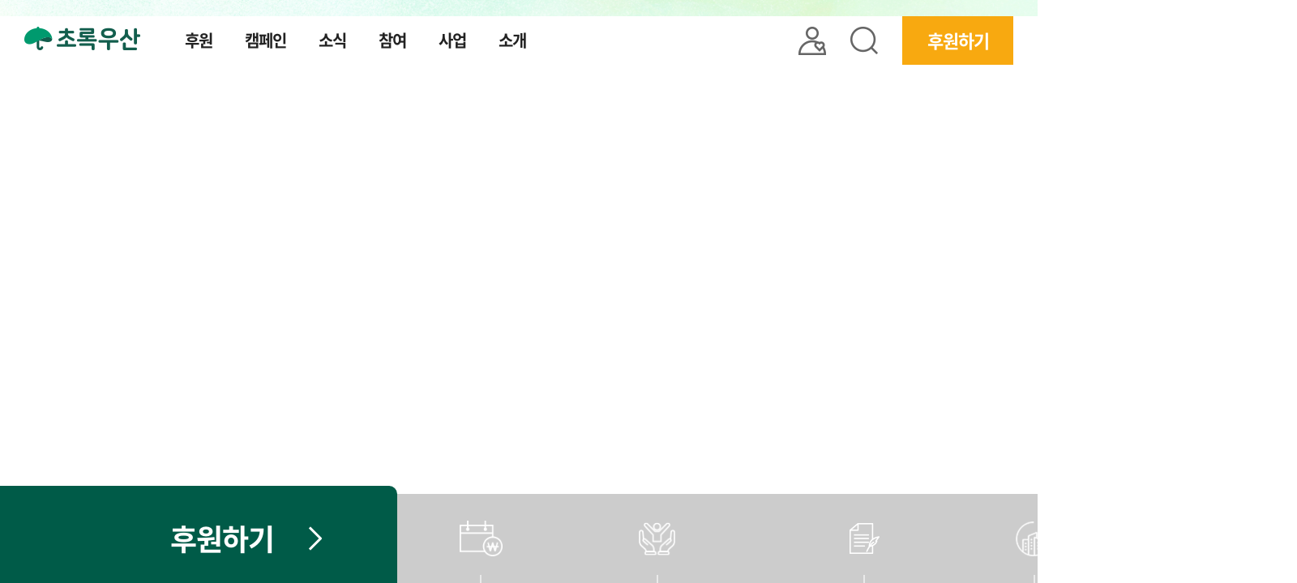

--- FILE ---
content_type: text/html;charset=UTF-8
request_url: https://www.childfund.or.kr/main.do
body_size: 208736
content:



















<!DOCTYPE html>
<html lang="ko" class="v2 v3">
<head>
	<meta charset="UTF-8">
	<title>초록우산</title>
	<meta http-equiv="X-UA-Compatible" content="IE=edge, chrome=1">
	<meta name="viewport" content="width=1280, user-scalable=no, shrink-to-fit=no">
	<meta name="robots" content="ALL">
	<meta name="Pragma" content="no-cache" />
	<meta name="keywords" content="초록우산, 어린이재단, 초록우산 어린이재단, 후원, 후원하기, 기부, 기부하기, 어린이, 복지, 아동복지" />
	<meta name="description" content="언제나 어린이 곁에, 초록우산" />
	<meta name="facebook-domain-verification" content="84s70qwrojzfoycgd6iaszwl5ap71n" />
	<meta property="og:type" content="website" />
	<meta property="og:title" content="초록우산 어린이재단" />
	<meta property="og:description" content="언제나 어린이 곁에, 초록우산" />
	<meta property="og:image" content="https://www.chorogusan.or.kr/resources/images/introduce/ci_korean.gif" />
	
	<!--[if lt IE 9]>
		<script src="/resources/v2/js/html5shiv.js"></script>
	<![endif]-->
	<link rel="canonical" href="https://www.chorogusan.or.kr/main.do" />
	<link rel="shortcut icon" href="/resources/images/favicon_v2.ico" />	
	
	










<!-- Google 태그 관리자 -->
 <script>
    var gaConfig = (function() {
        var hostname = window.location.hostname;
        var isProd = /^(www\.)?(chorogusan.or.kr|childfund.or.kr)$/.test(hostname);

        return {
            tagmanagerId: isProd ? 'GTM-5LZ55CNC' : 'GTM-TK8GMLLM',
        };
    })();
</script>
<script>(function(w,d,s,l,i){w[l]=w[l]||[];w[l].push({'gtm.start':	
new Date().getTime(),event:'gtm.js'});var f=d.getElementsByTagName(s)[0],	
j=d.createElement(s),dl=l!='dataLayer'?'&l='+l:'';j.async=true;j.src=	
'https://www.googletagmanager.com/gtm.js?id='+i+dl;f.parentNode.insertBefore(j,f);	
})(window,document,'script','dataLayer',gaConfig.tagmanagerId);</script>	
<!-- Google 태그 관리자 종료 -->

<!-- Google tag (gtag.js) -->
<script async src="https://www.googletagmanager.com/gtag/js?id=AW-984135848"></script>
<script>
    window.dataLayer = window.dataLayer || [];
    function gtag(){dataLayer.push(arguments);}
    gtag('js', new Date());
    gtag('config', 'AW-984135848');
</script>
<!-- Taboola Pixel Code -->
<script type='text/javascript'>
    window._tfa = window._tfa || [];
    window._tfa.push({notify: 'event', name: 'page_view', id: 1545857});
    !function (t, f, a, x) {
        if (!document.getElementById(x)) {
            t.async = 1;t.src = a;t.id=x;f.parentNode.insertBefore(t, f);
        }
    }(document.createElement('script'), document.getElementsByTagName('script')[0], '//cdn.taboola.com/libtrc/unip/1545857/tfa.js', 'tb_tfa_script'); </script>
<!-- End of Taboola Pixel Code -->

<!-- Taboola Pixel Code -->
<script>
    _tfa.push({notify: 'event', name: 'lead', id: 1545857});
</script>
<!-- End of Taboola Pixel Code -->

<!-- Meta Pixel Code -->
<script>
    var supCom = "";
    var supPop = "";
    !function(f,b,e,v,n,t,s)
    {if(f.fbq)return;n=f.fbq=function(){n.callMethod?
        n.callMethod.apply(n,arguments):n.queue.push(arguments)};
        if(!f._fbq)f._fbq=n;n.push=n;n.loaded=!0;n.version='2.0';
        n.queue=[];t=b.createElement(e);t.async=!0;
        t.src=v;s=b.getElementsByTagName(e)[0];
        s.parentNode.insertBefore(t,s)}(window, document,'script',
        'https://connect.facebook.net/en_US/fbevents.js');

    fbq('init', '1134967170824885');
    fbq('track', 'PageView'); // PageView 트래킹

 	// ViewContent 트래킹 추가
    if(supCom == 'Y'){
        fbq('track', 'Purchase', {
            currency: 'KRW',                   //통화 구분
            value: "",		   //후원금(숫자값)
            content_ids: '',     //캠페인 ID
		    content_name: ''    //캠페인 명
   		});
    }else if(supPop == "Y"){
    	fbq('track', 'ViewContent', {
	        content_ids: '',     //캠페인 ID
	        content_name: ''    //캠페인 명
		});
    }
</script>
<noscript><img height="1" width="1" style="display:none" src="https://www.facebook.com/tr?id=1134967170824885&ev=PageView&noscript=1"/></noscript>
<!-- End Meta Pixel Code -->

<!-- CriteoLoader File -->
<!-- <script type="text/javascript" src="//dynamic.criteo.com/js/ld/ld.js?a=27914" async="true"></script> -->
<!-- END CriteoLoader File -->
<!-- Criteo Visit Tag -->
<!-- <script type="text/javascript">
window.criteo_q = window.criteo_q || [];
let deviceType = /iPad/.test(navigator.userAgent) ? "t" : /Mobile|iP(hone|od)|Android|BlackBerry|IEMobile|Silk/.test(navigator.userAgent) ? "m" : "d";
window.criteo_q.push(
    { event: "setAccount", account: 27914 },
    { event: "setSiteType", type: deviceType },
    { event: "viewPage" }
);
</script> -->
<!-- END Criteo Visit Tag -->

<!-- CHILDFUND_GLOBAL_SOURCE(s) -->
<!-- LOAD(s) -->
<script type="text/javascript" src="/resources/js/childfundCommonJs.jsp"></script>
<!-- LOAD(e) -->
<script src="https://code.jquery.com/jquery-migrate-1.4.1.min.js"></script> 
<!-- <script type="text/javascript" src="/resources/js/jquery/jquery.ui.datepicker.min.js"></script> -->
<script type="text/javascript" src="/resources/js/jquery.util.js"></script>
<script type="text/javascript" src="/resources/js/validationCross.js"></script>
<script src="//t1.daumcdn.net/mapjsapi/bundle/postcode/prod/postcode.v2.js"></script>
<script type="text/javascript" src="/resources/js/global/zipCode.js?bust=20210614"></script>
<script type="text/javascript" src="/resources/js/childfund/util.js?bust=20200515"></script>
<script type="text/javascript" src="/resources/js/childfund/comn.js?ver=20191130_5"></script>
<script type="text/javascript" src="/resources/js/global/utils.js?bust=20200515"></script>
<!-- <script type="text/javascript" src="//developers.kakao.com/maps/maps3.js?apikey=78f8d3d847c5f734fefdca091aa754bb"></script> -->


<script type="text/javascript">
	var _inflowSite = "";
</script>

<script type="text/javascript">
	$jq(function(){

		
		$("#fKeyword").on("keyup",function(key){
			if(key.keyCode==13) {
				$('.btn_totalSearch').trigger('click');
			}
		});
		
		
        // 통합검색 Click Event
        $(".btn_totalSearch").on("click",function(){
            var val = $.trim($("#fKeyword").val());
            if( val == '' ){
                alert('검색어를 입력하세요.');
                $("input","#fKeyword").focus();
                return;
            }

            searchEngine(val);

        });

        //통합검색 모바일
        $(".search").on("click",function(){
            $("input",".m-total-search-box .search").val('');
            $("input",".m-total-search-box .search").focus();
        });

        /*
        $("input","#fKeyword").on("keypress",function(e){
            if( e.keyCode == 13 ){
                var val = $.trim($(this).val());
                if( val == '' ){
                    alert('검색어를 입력하세요.');
                    $(this).focus();
                    return;
                }
                searchEngine($.trim($(this).val()));
                return false;
            }
        });
        */

        // 검색이벤트 e

	});
</script>

<script src="https://cdn.c360a.salesforce.com/beacon/c360a/770a5830-6a9f-4281-9fd2-6591b7543147/scripts/c360a.min.js"></script>

<script>
	var depthArr = window.location.pathname.split("/");
	//세일즈포스 SDK
	window.addEventListener('load', (event) => {
		const domain = window.location.hostname;
	  	//세일즈포스 진입데이터 전송
	  	SalesforceInteractions.init({
	        cookieDomain: domain,
	        consents: [{
	            provider: 'ChildFund',
	            purpose: SalesforceInteractions.ConsentPurpose.Tracking,
	            status: SalesforceInteractions.ConsentStatus.OptIn
	        }]
	    })
	    SalesforceInteractions.setLoggingLevel(5);
	  	//캠페인 화면과, 캠페인 상세일 경우, 데이터 전송을 실시하지 않음.
	  	if (!("camp" == depthArr[1] || "campaignList.do" == depthArr[2])) {
  			SalesforceInteractions.sendEvent({
		        interaction: {
		          eventType: 'pageEntered',
		          name: document.title,
		          euNo: '',
		          fullUrl: window.location.pathname,
		          pageDep2: depthArr[1],
		          pageDep3: depthArr[2]!=undefined?depthArr[2]:"",
		          pageDep4: depthArr[3]!=undefined?depthArr[3]:""
		        }
		    });
	  	}
	});
</script>
<!-- CHILDFUND_GLOBAL_SOURCE(e) -->
	



<!-- CHILDFUND_COMMON_SOURCE(s) -->
<link rel="stylesheet" type="text/css" href="/resources/css/jquery/jquery-ui.css" />
<!-- <link rel="stylesheet" type="text/css" href="/resources/css/share.css" /> -->

<!-- <link rel="stylesheet" type="text/css" href="/resources/css/layout_old.css"> -->
<link rel="stylesheet" type="text/css" href="/resources/css/layout.css?bust=20251030">
<!-- <link rel="stylesheet" type="text/css" href="/resources/css/common.css?bust=20220204-1"> -->

<link rel="stylesheet" type="text/css" href="/resources/css/common.css?bust=20251223">

<!-- <link rel="stylesheet" type="text/css" href="/resources/css/style_old.css"> -->
<link rel="stylesheet" type="text/css" href="/resources/css/style.css?bust=20260108">
<!-- <link rel="stylesheet" type="text/css" href="/resources/css/sub.css"> -->


<script type="text/javascript" src="/resources/js/jquery/jquery.min.js"></script>
<!-- <script type="text/javascript" src="/resources/js/jquery.easing.1.3.js"></script> -->
<script type="text/javascript" src="/resources/js/jquery-ui.js"></script>
 <script src="https://cdnjs.cloudflare.com/ajax/libs/countup.js/1.8.5/countUp.min.js"></script>
<script type="text/javascript" src="/resources/js/jquery/jq.rolling.js"></script>
<script type="text/javascript" src="/resources/js/jquery.slides.min.js"></script>
<script type="text/javascript" src="/resources/js/ui.js?date=20240905"></script>
<script type="text/javascript" src="/resources/js/common.js?20240129"></script>
<!--<script type="text/javascript" src="https://spi.maps.daum.net/imap/map_js_init/postcode.v2.js"></script> 개별페이지에 삽입 -->

<!-- v2(s) -->
<link rel="stylesheet" type="text/css" href="/resources/v2/css/slick.css">
<link rel="stylesheet" type="text/css" href="/resources/v2/css/font.css?bust=20240905">
<!-- <link rel="stylesheet" type="text/css" href="/resources/v2/css/common.css?bust=20210701"> -->
<link rel="stylesheet" type="text/css" href="/resources/v2/css/main.css">
<!-- <link rel="stylesheet" type="text/css" href="/resources/v2/css/sub.css?bust=20220203"> -->
<!-- <link rel="stylesheet" type="text/css" href="/resources/v2/css/contents.css?bust=20211222"> -->

<script src="/resources/v2/js/slick.js"></script>
<script src="/resources/v2/js/jquery.waterwheelCarousel.min.js"></script>
<script src="/resources/v2/js/imagesLoaded.min.js"></script>
<script src="/resources/v2/js/TweenMax.min.js"></script>
<script src="/resources/v2/js/jquery.mousewheel.min.js"></script>
<script src="/resources/v2/js/jquery.touchSwipe.min.js"></script>
<script src="/resources/v2/js/ui.js"></script>
<!-- <script src="/resources/v2/js/main.js"></script> -->
<!-- v2(e) -->
<!-- v3(e) -->
<script src="/resources/v3/js/main.js"></script>
<!-- renew -->
<link href="https://unpkg.com/aos@2.3.1/dist/aos.css" rel="stylesheet">
<link rel="stylesheet" type="text/css" href="/resources/css/swiper.css?bust=20220621">
<link rel="stylesheet" type="text/css" href="/resources/css/main.css?bust=20251023">
<link rel="stylesheet" type="text/css" href="/resources/css/sub.css?bust=20250904">
<script src="https://unpkg.com/aos@2.3.1/dist/aos.js"></script>
<!--
<script src="/resources/js/swiper.js"></script>
 -->
<script src="https://cdnjs.cloudflare.com/ajax/libs/Swiper/4.5.1/js/swiper.js" integrity="sha512-c0NksyGPH0LUkeV3kgNU6p98oYwacImv508UsTDKqTWpEk1LFDMC8falFf9A2HZ8vt1ZIj3K4TNw2YT4Cid28Q==" crossorigin="anonymous" referrerpolicy="no-referrer"></script>

<link rel="stylesheet" type="text/css" href="/resources/v4/css/sub.css?bust=20230831">


<script type="text/javascript" charset="UTF-8" src="//t1.daumcdn.net/kas/static/kp.js"></script>
<script type="text/javascript">
 console.log("kakaoPixel_PC")
 kakaoPixel("6950206067609518675").pageView("PC");
</script>

<script>
 !function (w, d, t) {
  w.TiktokAnalyticsObject=t;var ttq=w[t]=w[t]||[];ttq.methods=["page","track","identify","instances","debug","on","off","once","ready","alias","group","enableCookie","disableCookie"],ttq.setAndDefer=function(t,e){t[e]=function(){t.push([e].concat(Array.prototype.slice.call(arguments,0)))}};for(var i=0;i<ttq.methods.length;i++)ttq.setAndDefer(ttq,ttq.methods[i]);ttq.instance=function(t){for(var e=ttq._i[t]||[],n=0;n<ttq.methods.length;n++
  )ttq.setAndDefer(e,ttq.methods[n]);return e},ttq.load=function(e,n){var i="https://analytics.tiktok.com/i18n/pixel/events.js";ttq._i=ttq._i||{},ttq._i[e]=[],ttq._i[e]._u=i,ttq._t=ttq._t||{},ttq._t[e]=+new Date,ttq._o=ttq._o||{},ttq._o[e]=n||{};n=document.createElement("script");n.type="text/javascript",n.async=!0,n.src=i+"?sdkid="+e+"&lib="+t;e=document.getElementsByTagName("script")[0];e.parentNode.insertBefore(n,e)};

  ttq.load('CI0NJHRC77U441D0NKAG');
  ttq.page();
 }(window, document, 'ttq');
</script>


<script>
$(document).ready(function(){
   var mcode = "";
    var cook_url = document.location.href;
   var searchParams11 = new URL(cook_url).searchParams;

   mcode = searchParams11.get('mcode');
   if (mcode !="" && mcode !=null)   {
      setCookie123("mcode",mcode,"30");      
   }    
});

function setCookie123(cName, cValue, cDay){
   var expire = new Date();
   expire.setDate(expire.getDate() + cDay);
   cookies = cName + '=' + escape(cValue) + '; path=/ '; // 한글 깨짐을 막기위해 escape(cValue)를 합니다.
   if(typeof cDay != 'undefined') cookies += ';expires=' + expire.toGMTString() + ';';
   document.cookie = cookies;
}

function getCookie123(cName) {
   cName = cName + '=';
   var cookieData = document.cookie;
   var start = cookieData.indexOf(cName);
   var cValue = '';
   if(start != -1){
      start += cName.length;
      var end = cookieData.indexOf(';', start);
      if(end == -1)end = cookieData.length;
      cValue = cookieData.substring(start, end);
   }
   return unescape(cValue);
}
</script>


	



<!-------------------- Analytics Code(s) -------------------->






<!-- Microsoft Clarity(s) -->
<script type="text/javascript">
(function(c,l,a,r,i,t,y){
c[a]=c[a]||function(){(c[a].q=c[a].q||[]).push(arguments)};
t=l.createElement(r);t.async=1;t.src="https://www.clarity.ms/tag/"+i;
y=l.getElementsByTagName(r)[0];y.parentNode.insertBefore(t,y);
})(window, document, "clarity", "script", "cnyks98gb5");
</script>
<!-- Microsoft Clarity(e) -->

<!-- 위어드섹터 추적 코드 로드 20260106 -->
<script type="text/javascript">
  var wsUserId = '';
	var wsPhone = '';
</script>
<script type="text/javascript" src="/resources/js/tracking.js?ws=20260106"></script>
<!-- 위어드섹터 추적 코드 로드 20260106 종료 -->

<!-- 후원하기 전용 광고추적 통계 스크립트(s) -->

	
	<!-- Global site tag (gtag.js) - Google Analytics -->
	

	<!-- Taboola Pixel Code -->
	<script type='text/javascript'>
		window._tfa = window._tfa || [];
		window._tfa.push({notify: 'event', name: 'page_view', id: 1235519});
		!function (t, f, a, x) {
			if (!document.getElementById(x)) {
				t.async = 1;t.src = a;t.id=x;f.parentNode.insertBefore(t, f);
			}
		}(document.createElement('script'),
		document.getElementsByTagName('script')[0],
		'//cdn.taboola.com/libtrc/unip/1235519/tfa.js',
		'tb_tfa_script');
	</script>

<!-- 후원하기 전용 광고추적 통계 스크립트(e) -->

<!-- 후원완료 전용 광고추적 통계 스크립트(s) -->

<!-- 후원완료 전용 광고추적 통계 스크립트(e) -->

<!-- WIDERPLANET SCRIPT START 2026.01.06 -->
<div id="wp_tg_cts" style="display:none;"></div>

<script type="text/javascript">
	var wptg_tagscript_vars = wptg_tagscript_vars || [];
</script>

	
		<script>
			wptg_tagscript_vars.push(
				(function() {
					return {	/* 고객넘버 등 Unique ID (ex. 로그인 ID, 고객넘버 등)를 대입. (내부에서 암호화 됨) * 주의 : 로그인 하지 않은 사용자는 빈 문자열로 둡니다. */
			                wp_hcuid: "",  
			                ti: "42688", /*광고주 코드 */ 
			                ty: "Home", /*트래킹태그 타입 */ 
			                device: "web" /*디바이스 종류 (web 또는 mobile)*/
			        };
				})
			);
		</script>
	
	

<script type="text/javascript" async src="//cdn-aitg.widerplanet.com/js/wp_astg_4.0.js"></script> 
<!-- WIDERPLANET SCRIPT END 2026.01.06 -->

<!-------------------- Analytics Code(e) -------------------->
	
	<!-- Google tag (gtag.js) -->
	<script async src="https://www.googletagmanager.com/gtag/js?id=AW-16568814847"></script>
	<script>
		window.dataLayer = window.dataLayer || [];
			function gtag(){dataLayer.push(arguments);}
  		gtag('js', new Date());
		gtag('config', 'AW-16568814847');
	</script>
	
	<!-- CriteoLoader File -->
	<script type="text/javascript" src="//dynamic.criteo.com/js/ld/ld.js?a=27914" async="true"></script>
	<!-- END CriteoLoader File -->
	<!-- Criteo Visit Tag -->
	<script type="text/javascript">
	window.criteo_q = window.criteo_q || [];
	let deviceType = /iPad/.test(navigator.userAgent) ? "t" : /Mobile|iP(hone|od)|Android|BlackBerry|IEMobile|Silk/.test(navigator.userAgent) ? "m" : "d";
	window.criteo_q.push(
	    { event: "setAccount", account: 27914 },
	    { event: "setSiteType", type: deviceType },
	    { event: "viewPage" }
	);
	</script>
	<!-- END Criteo Visit Tag -->
</head>
<script>
  window.GitpleConfig = { appCode: "GwdzemvCxgWqEsJ3x3hTVrppn56vd3" };
  !function(){function e(){function e(){var e=t.contentDocument,a=e.createElement("script");
  a.type="text/javascript",a.async=!0,
  a.src="https://app.gitple.io/inapp-web/gitple-loader.js",
  a.charset="UTF-8",e.head&&e.head.appendChild(a)}
  var t=document.getElementById(a);t||((t=document.createElement("iframe")).id=a,t.style.display="none",
  t.style.width="0",t.style.height="0",t.onload=e,document.body.appendChild(t))}
  var t=window,a="gitple-loader-frame";
  if(!window.Gitple){var i=function(){i.ex&&i.ex(arguments)};i.q=[],i.ex=function(e){i.processApi?i.processApi.apply(void 0,e):i.q.push(e)},
  window.Gitple=i,window.addEventListener("load",e),"complete"===document.readyState&&e()}}();
</script>
<body>
	<script>
		$(function() {
			function async_load(){
	
				var arr = new Array();
				arr.push('/resources/js/common.js');
		
				var tag_body = document.getElementsByTagName('body');
				
				for(var i = 0; i < arr.length; i++){
					var s = document.createElement('script');
					s.type = 'text/javascript';
					s.async = true;
					s.src = arr[i];
					var x = document.getElementsByTagName('script')[i];
					x.parentNode.insertBefore(s,x);
				}
			}
			window.attachEvent ? window.attachEvent('onload', async_load) : window.addEventListener('load', async_load, false);
			
			/*document.addEventListener('keypress', function(event) {
			    if (event.keyCode === 13) {
			        event.preventDefault();
			    }
			}, true);*/
			
			showInfo();
		});
	</script>

	
	
	
	<!-- 웹 접근성_본문 바로가기 버튼(s) -->
	<div id="skip">
		<a href="#contents">본문바로가기</a>
	</div>
	<!-- 웹 접근성_본문 바로가기 버튼(e) -->
	
	<div id="wrap">
		





























<script type="text/javascript">

    
    // ------------------------------
    //	서브페이지 후원하기 플로팅배너
    // ------------------------------

    $(document).ready(function() {
    	copyProection();
    	
        initGnB('/main.do', 'main.do', '');

        //나의후원 열기
        $('header .aside .mypage').mouseover(function () {
            $('header .aside .mypage_view').show();
        });

       $('header .aside .mypage_view').mouseleave(function () {
            $('header .aside .mypage_view').hide();
        });

        //Kakao 열기
        $('header .aside .login_kakao').mouseover(function () {
            $('header .aside .mypage_view').show();
        });


        //Naver 열기
        $('header .aside .login_naver').mouseover(function () {
            $('header .aside .mypage_view').show();
        });


        //Google 열기
        $('header .aside .login_google').mouseover(function () {
            $('header .aside .mypage_view').show();
        });


        (function(a_,i_,r_,_b,_r,_i,_d,_g,_e){if(!a_[_b]){var d={queue:[]};_r.concat(_i).forEach(function(a){var i_=a.split("."),a_=i_.pop();i_.reduce(function(a,i_){return a[i_]=a[i_]||{}},d)[a_]=function(){d.queue.push([a,arguments])}});a_[_b]=d;a_=i_.getElementsByTagName(r_)[0];i_=i_.createElement(r_);i_.onerror=function(){d.queue.filter(function(a){return 0<=_i.indexOf(a[0])}).forEach(function(a){a=a[1];a=a[a.length-1];"function"===typeof a&&a("error occur when load airbridge")})};i_.async=1;i_.src="//static.airbridge.io/sdk/latest/airbridge.min.js";a_.parentNode.insertBefore(i_,a_)}})(window,document,"script","airbridge","init fetchResource setBanner setDownload setDownloads openDeeplink setDeeplinks sendWeb setUserAgent setUserAlias addUserAlias setMobileAppData setUserId setUserEmail setUserPhone setUserAttributes clearUser setDeviceIFV setDeviceIFA setDeviceGAID events.send events.signIn events.signUp events.signOut events.purchased events.addedToCart events.productDetailsViewEvent events.homeViewEvent events.productListViewEvent events.searchResultViewEvent".split(" "),["events.wait"]);

		if(typeof airbridge.client == 'undefined'){
			airbridge.init({
			    app: "childfund",
			    webToken: '6cd62a7025134eaf992731dc40e9a342',
			    useProtectedAttributionWindow: true
			});
		}
		
		/* 띠배너 */
		
    });

    var initGnB = function(inReqUri, inDepth1, inDepth2) {

        var _returnUrl = location.href;
        var _targetUrl = inReqUri;
        var _1depthUrl = inDepth1;
        var _2depthUrl = inDepth2;

        if(_targetUrl == null || _targetUrl == '') {
            return;
        }

        // 후원신청하기 페이지가 아닌경우 플로팅 후원하기 버튼 동적으로 생성해준다.
        // regularExp 의 띄워쓰기 금지:by minam.cho on December 30, 2020

        var targetUrlMatches = _targetUrl.match( /\/regular\/support.do|\/irregular\/irregularSupport.do/g );

        if ( targetUrlMatches != null ) {
            return false;
        }
        //else {
        //makeBtnFloatingSupport();
        //}


        //function makeBtnFloatingSupport() {
        //	var _html = '';
        //		_html += '<aside class="v3-btn-floating-support">';
        //		_html += 	'<a href="https://www.chorogusan.or.kr/regular/support.do">후원하기</a>';
        //		_html += '</aside>';
        //	$('#contents').after(_html);
        //}

        // ------------------------------
        //	SCROLL
        // ------------------------------

        $(window).scroll(function() {
            var nNowTop = $(this).scrollTop();
            var $btnFloatingSupport = $('.v3-btn-floating-support');

            // 메인이면
            if ($('#container').hasClass('cont-main')) {
                if (nNowTop > 780) {
                    $btnFloatingSupport.addClass('js-floating-fixed');
                }
                else {
                    $btnFloatingSupport.removeClass('js-floating-fixed');
                }
            }
            // 후원안내 페이지이면
            else if ($('#container').hasClass('cont-sponsorGuide')) {
                if (nNowTop > 900) {
                    $btnFloatingSupport.addClass('js-floating-fixed');
                }
                else {
                    $btnFloatingSupport.removeClass('js-floating-fixed');
                }
            }
            // 메인과 후원안내 페이지를 제외한 서브 페이지면
            else {
                if (nNowTop > 290) {
                    $btnFloatingSupport.addClass('js-floating-fixed');
                }
                else {
                    $btnFloatingSupport.removeClass('js-floating-fixed');
                }
            }

        });


    }
    

    function fn_exChildCellConfirm() {
    	// IE에서 opener관련 오류가 발생하는 경우, window에 이름을 명시해줍니다.
		// addedBy minam.cho on February 26, 2020
		window.name = "exChildCellConfirmWin";

		window.open("/exChildCellConfirm.do", "_rn_popup", "width=500, height=550, top=100, left=100, fullscreen=no, menubar=no, status=no, toolbar=no, titlebar=yes, location=no, scrollbar=no");
    }

    function setIsAuth(isTrue, sName, sBirthDate) {
        var link = document.location.href;
        if(link.indexOf('cpView20000555') > 0 ){
            setIsAuth_cpView20000555_vote('parent', true);
            return;
        } else if(link.indexOf('cpView20000623') > 0 ){
            setIsAuth_cpView20000623_with('parent', true);
            return;
        } else if(link.indexOf('cpView20000724') > 0 ){
            setIsAuth_cpView20000724_main('parent', true);
            return;
        } else if(link.indexOf('cpView20000817') > 0 ) {
            setIsAuth_cpView20000817_main('parent', true);
            return;
        } else {// PC버전(통합) 2024-10-30
            setIsAuth_cpView_main('parent', true);
            return;
        }
        
        if(isTrue) {
    		var agtName = ''; // 담당자 이름
    		var birthDt = ''; // 담당자 생년월일
    		birthDt = birthDt.replace(/\-/g, "");

    		if (sName == agtName && sBirthDate == birthDt) {
    			location.href = "https://api.chorogusan.or.kr:8083/child/exChildList.do";
    		} else {
    			alert("본인확인에 실패하였습니다. 담당자 본인으로 인증해 주시기 바랍니다.");
    		}
    	}
    }


    function fn_logout(){
		
		
		
	    
		
		

		location.href = '/login/logoutAction.do';
	}
	
	/ * 띠 배너 * /
    var bannerFunc = function(){    	
        $('.topBanner .btnClose').bind("click", function(){
        	cmf_SetCookie("topBanner", "N", 1);
            $('.topBanner').animate({height: 0}, 500).hide().parents().removeClass("lineBanner");
        });
    };

</script>

<script>
    
</script>

<header id="header">

	<!-- 띠 배너 -->
	<div class="topBanner">
	</div>
	<!--// 띠 배너 -->
	
    <div class="header">
        <h1 id="goToMain"><a href="https://www.chorogusan.or.kr/main.do" onclick="trackGnbClick('홈 버튼');">초록우산</a></h1>
        <nav id="gnbMenu">
            <ul class="gnb">
                <li class="depth1 third">
                    <a href="/regularSpon/regular.do" onclick="trackGnbClick('후원');">후원</a>
                    <ul class="depth2 dep1_3">
                        <li><a href="/regularSpon/regular.do" onclick="trackLnbClick('후원', '정기후원');">정기후원</a></li>
                        <li><a href="/irregularSpon/irregular.do" onclick="trackLnbClick('후원', '일시후원');">일시후원</a></li>
                        <li><a href="/bondingSpon/bonding.do" onclick="trackLnbClick('후원', '결연후원');">결연후원</a></li>
                        <li><a href="/companySpon/companySCInfo.do" onclick="trackLnbClick('후원', '기업사회공헌');">기업사회공헌</a></li>
                        <li><a href="/bondingSpon/sharingshop.do" onclick="trackLnbClick('후원', '나눔가게');">나눔가게</a></li>
                        <li>
                            <a href="/bondingSpon/greenNobleInfo.do" onclick="trackLnbClick('후원', '고액기부');">고액기부</a>
                            <ul class="depth3">
                                <li><a href="/bondingSpon/greenNobleInfo.do" onclick="trackLnbClick('후원', '고액기부', '그린노블클럽');">그린노블클럽</a></li>
                                <li><a href="/bondingSpon/greenLeader.do" onclick="trackLnbClick('후원', '고액기부', '그린리더클럽');">그린리더클럽</a></li>
                            </ul>
                       </li>
                       <li>
                            <a href="/bondingSpon/philanthropyFund.do" onclick="trackLnbClick('후원', '초고액기부');">초고액기부</a>
                            <ul class="depth3">
                                <li><a href="/bondingSpon/philanthropyFund.do" onclick="trackLnbClick('후원', '초고액기부', '임팩트기금');">임팩트기금</a></li>
                                <li><a href="/bondingSpon/assetDonation.do" onclick="trackLnbClick('후원', '초고액기부', '자산기부');">자산기부</a></li>
                            </ul>
                        </li>
                       <li>
                            <a href="/bondingSpon/legacy.do" onclick="trackLnbClick('후원', '유산기부');">유산기부</a>
                            <ul class="depth3">
                                <li><a href="/bondingSpon/legacy.do" onclick="trackLnbClick('후원', '유산기부', '그린레거시클럽');">그린레거시클럽</a></li>
                            </ul>
                         </li>
                        <li><a href="/bondingSpon/accompany.do" onclick="trackLnbClick('후원', 'KBS동행');">KBS동행</a></li>
                        <!-- GNB배너_1 -->
                        <div class="side">
                        	
                        		<a href="https://www.childfund.or.kr/intro/memorialHallList.do?utm_source=homepage&utm_medium=owned&utm_campaign=2025_banner_%EC%B6%94%EB%AA%A8%EA%B4%80&utm_content=LNB_%ED%9B%84%EC%9B%90_%EC%86%8C%EB%B0%B0%EB%84%88&utm_term=%EA%B8%B0%ED%83%80"  onclick="trackLnbBannerClick('후원', '초록우산 추모관');" >
	                                <div class="thum">
	                                    <img src="/STH2/upload/file/siteManage/2024/12/12/YUMYcQAcQA_20241212191426.jpg" alt="초록우산 추모관">
	                                </div>
	                                <div class="txt_g">
	                                    <p class="txt1">초록우산 추모관</p>
	                                    <p class="txt2">후원자님이 세상에 남긴<br>아름다운 여운을 기립니다.</p>
	                                </div>
	                            </a>
                        	
                        <!-- 
                            <a href="/intro/memorialHallList.do">
                                <div class="thum">
                                    <img src="/resources/images/side_bg2_v5.jpg" alt="">
                                </div>
                                <div class="txt_g">
                                    <p class="txt1">초록우산 추모관</p>
                                    <p class="txt2">후원자님이 세상에 남긴<br>아름다운 여운을 기립니다.</p>
                                </div>
                            </a>
                         -->
                        </div>
                        <div class="btm">
	                        
	                        	<a href="/camp/cpView20001243_main.do" onclick="trackLnbBannerClick('후원', '');"><img src="/STH2/upload/file/siteManage/2025/12/19/UMQAccAUE_20251219102204.png" alt=""></a>
	                        
                        <!-- 
                        	<a href="/camp/cpView20000853_main.do"><img src="/resources/images/btm_ban_spon_v26_v2.png" alt="어린이의 하루를 밝히는 좋은아침"></a>
                         -->
                        </div>
                        <!-- //GNB배너_1 -->
                    </ul>
                </li>
                
                <li class="depth1 fourth">
                    <a href="/campaign/campaignList.do#reportReview" onclick="trackGnbClick('캠페인')">캠페인</a>
                    <ul class="depth2 dep1_4">
                        <li><a href="/campaign/campaignList.do#reportReview" onclick="trackLnbClick('캠페인', '캠페인');">캠페인</a></li>
                        <!-- <li><a href="/campaign/campaignReview.do">캠페인 후기</a></li> -->
                        <!-- GNB배너_2 -->
                         <div class="side">
                         	
                        		<a href="https://www.childfund.or.kr/camp/cpView20001182_main.do"  onclick="trackLnbBannerClick('캠페인', '3살 태오의 바다, 할머니 엄마 ');">
	                                <div class="thum">
	                                    <img src="/STH2/upload/file/siteManage/2025/9/17/UQcYEcEUcU_20250917145935.jpg" alt="3살 태오의 바다, 할머니 엄마 ">
	                                </div>
	                                <div class="txt_g">
	                                    <p class="txt1">3살 태오의 바다, 할머니 엄마 </p>
	                                    <p class="txt2">태오가 할머니와 함께<br>밝은 내일을 맞이할 수 있도록</p>
	                                </div>
	                            </a>
                        	
                        	<!-- 
							 <a href="/camp/cpView20000860_main.do">
                                <div class="thum">
                                    <img src="/resources/images/side_bg4_v22.jpg" alt="">
                                </div>
                                <div class="txt_g">
									<p class="txt1">아홉살 민재의 할머니를 지키는 시간</p>
                                    <p class="txt2">"기도했어요. 할머니 빨리 낫게<br>해주시면 감사하겠다고요."</p>
                                </div>
                            </a>
                        	 -->
                        </div>
                        <div class="btm">
	                        
	                        	<a href="/camp/cpView20001114_main.do" onclick="trackLnbBannerClick('캠페인', '초록우산 나눔가족');"><img src="/STH2/upload/file/siteManage/2025/7/8/EEMYUcQEcY_20250708101830.jpg" alt="초록우산 나눔가족"></a>
	                        
                        <!-- 
                        	<a href="/camp/cpView20000846_main.do"><img src="/resources/images/btm_ban_cam_v20.jpg" alt="우리는 모두 #대한민국 N년차"></a>
                         -->
                        </div>
                        <!-- //GNB배너_2 -->
                    </ul>
                </li>
                
                <li class="depth1 fifth">
                    <a href="/contents/greenList.do?pageNo=1&categoryCd=#reportReview" onclick="trackGnbClick('소식')">소식</a>
                    <ul class="depth2 dep1_4">
                        <li><a href="/contents/greenList.do?pageNo=1&categoryCd=#reportReview" onclick="trackLnbClick('소식', '스토리');">스토리</a></li>
                        <li><a href="/contents/resultsReportingList.do?pageNo=1&categoryCd=#reportReview" onclick="trackLnbClick('소식', '결과보고');">결과보고</a></li>
                        <li><a href="/news/wholeList.do" onclick="trackLnbClick('소식', '공지/뉴스');">공지/뉴스</a></li>                        
                        <li><a href="/contents/webzineList.do" onclick="trackLnbClick('소식', '소식지');">소식지</a></li>
                        <li><a href="/contents/newsLetterList.do" onclick="trackLnbClick('소식', '뉴스레터');" >뉴스레터</a></li>
                        <li><a href="/contents/reportList.do" onclick="trackLnbClick('소식', '보고서');">보고서</a></li>
                        <li class="docs has_child"><a href="/institute/dataList.do" onclick="trackLnbClick('소식', '자료실');">자료실</a>
                            <ul class="depth3">
                                <li><a href="/institute/dataList.do" onclick="trackLnbClick('소식', '자료실', '연구소 자료실');">연구소 자료실</a></li>
                                <li><a href="/institute/publicationList.do" onclick="trackLnbClick('소식', '자료실', '발간물');" >발간물</a></li>
                            </ul>
                        </li>
                        <!-- GNB배너_3 -->
                        <div class="side">
                       		
                        		<a href="https://www.childfund.or.kr/contents/greenList.do?pageNo=1&categoryCd=15&utm_source=homepage&utm_medium=owned&utm_campaign=2025_banner_%EC%B2%9C%EC%9B%90%EC%9D%98%ED%9E%98&utm_content=LNB_%EC%86%8C%EC%8B%9D_%EC%86%8C%EB%B0%B0%EB%84%88&utm_term=%EA%B8%B0%ED%83%80"  onclick="trackLnbBannerClick('소식', '천원의 힘');">
	                                <div class="thum">
	                                    <img src="/STH2/upload/file/siteManage/2025/6/10/YYIMYcMEUA_20250610170650.png" alt="천원의 힘">
	                                </div>
	                                <div class="txt_g">
	                                    <p class="txt1">천원의 힘</p>
	                                    <p class="txt2">작지만 큰 변화를 만드는 힘,<br>천원 후원으로 함께해 주세요.</p>
	                                </div>
	                            </a>
                        	
                        	<!-- 
                            <a href="/contents/greenList.do?pageNo=1&categoryCd=15">
                                <div class="thum">
                                    <img src="/resources/images/side_bg3_v4.jpg" alt="">
                                </div>
                                <div class="txt_g">
                                    <p class="txt1">천원의 힘</p>
                                    <p class="txt2">작지만 큰 변화를 만드는 힘,<br>천원 후원으로 함께해 주세요.</p>
                                </div>
                            </a>
                        	 -->
                        </div>
                        <div class="btm">
	                        
	                        	<a href="/camp/cpView20001226_main.do" onclick="trackLnbBannerClick('소식', '버려진 가방 속 윤우');"><img src="/STH2/upload/file/siteManage/2025/11/13/cIMEIYYAMA_20251113164722.jpg" alt="버려진 가방 속 윤우"></a>
	                        
                        <!-- 
                        	<a href="/institute/activity.do?type=3">
                        		<img src="/resources/images/btm_ban_news_v12.jpg" alt="초록우산 아동복지전문연구지 동광 논문모집 제119권 제2호">
                        	</a>
                         -->
                        </div>
                        <!-- //GNB배너_3 -->
                    </ul>
                </li>
                
                <li class="depth1 sixth">
                    <a href="/participation/regionList.do" onclick="trackGnbClick('참여');">참여</a>
                    <ul class="depth2 dep1_5">
                        <!-- <li class="index">참여</li> -->
                        <li class="has_child"><a href="/participation/regionList.do" onclick="trackLnbClick('참여', '자원봉사');">자원봉사</a>
                            <ul class="depth3">
                                <li><a href="/participation/regionList.do" onclick="trackLnbClick('참여', '자원봉사', '모집공고');">모집공고</a></li>
                                <li><a href="/vandi/intro/introduce.do" onclick="trackLnbClick('참여', '자원봉사', '봉사활동 안내');">봉사활동 안내</a></li>
                                <li><a href="/myPage/volunteerRequest.do" onclick="trackLnbClick('참여', '자원봉사', '자원봉사자 등록');">자원봉사자 등록</a></li>
                            </ul>
                        </li>
                        <li><a href="/event/newsList.do?pageNo=1">후원자 참여공간</a></li>
                       <!--  <li><a href="/contest/contestList.do">공모사업</a></li> -->
                        <!-- GNB배너_4 -->
                        <div class="side">
                        	
                        		<a href="https://www.childfund.or.kr/event/newsList.do?pageNo=1&utm_source=homepage&utm_medium=owned&utm_campaign=2025_banner_%ED%9B%84%EC%9B%90%EC%9E%90%EC%B0%B8%EC%97%AC%EA%B3%B5%EA%B0%84&utm_content=LNB_%EC%B0%B8%EC%97%AC_%EC%86%8C%EB%B0%B0%EB%84%88&utm_term=%ED%98%9C%ED%83%9D"  onclick="trackLnbBannerClick('참여', '');">
	                                <div class="thum">
	                                    <img src="/STH2/upload/file/siteManage/2024/12/31/YUYAEAMEcc_20241231081645.jpg" alt="">
	                                </div>
	                                <div class="txt_g">
	                                    <p class="txt1">후원자 참여공간</p>
	                                    <p class="txt2">후원자를 위한 다양한 <br>혜택과 이벤트를 제공합니다.</p>
	                                </div>
	                            </a>
                        	
                        	<!-- 
                            <a href="https://www.chorogusan.or.kr/contest/contestList.do">
                                <div class="thum">
                                    <img src="/resources/images/side_bg6_v6.png" alt="">
                                </div>
                                <div class="txt_g">
                                    <p class="txt1">공모사업</p>
                                    <p class="txt2">지역사회 기관과 연대하여<br>사회적 이슈에 대응합니다.</p>
                                </div>
                            </a>
                        	 -->
                        </div>
						<div class="btm">
							
	                        	<a href="/camp/cpView20001225_main.do" onclick="trackLnbBannerClick('참여', '나는 9살 요양보호사입니다.');"><img src="/STH2/upload/file/siteManage/2025/11/13/cMMIYEcMEY_20251113164921.png" alt="나는 9살 요양보호사입니다."></a>
	                        
						<!-- 
                        	<a href="/camp/cpView20000827_main.do"><img src="/resources/images/btm_ban_part_v15.jpg" alt="자라는 모든순간에 함께한다는 약속 2023 초록우산 후원 캠페인 결과보고"></a>
						 -->
                        </div>
                        <!-- //GNB배너_4 -->
                    </ul>
                </li>
                
                <li class="depth1 second">
                    <a href="/advocacyBiz/childrenAdvocacy.do" onclick="trackGnbClick('사업');">사업</a>
                    <ul class="depth2 dep1_2">
                        <li><a href="/advocacyBiz/childrenAdvocacy.do" onclick="trackLnbClick('사업', '아동옹호');">아동옹호</a></li>
	                    <li class="has_child"><a href="/domesticBiz/childSupport/Care.do" onclick="trackLnbClick('사업', '국내사업');">국내사업</a>
                            <ul class="depth3">
                                <li><a href="/domesticBiz/childSupport/Care.do" onclick="trackLnbClick('사업', '국내사업', '돌봄');">돌봄</a></li>
                                <li><a href="/domesticBiz/childSupport/Self-reliance.do" onclick="trackLnbClick('사업', '국내사업', '자립');">자립</a></li>
                                <li><a href="/domesticBiz/childSupport/Education.do" onclick="trackLnbClick('사업', '국내사업', '교육');">교육</a></li>
                                <li><a href="/domesticBiz/childSupport/Health&Safety.do" onclick="trackLnbClick('사업', '국내사업', '건강&middot;안전');">건강&middot;안전</a></li>
                                <li><a href="/domesticBiz/childSupport/Living.do" onclick="trackLnbClick('사업', '국내사업', '주거');">주거</a></li>
                                <li><a href="/domesticBiz/childEducation/futureCitizenEdu.do" onclick="trackLnbClick('사업', '국내사업', '미래세대교육');">미래세대교육</a></li>
                                <!-- <li><a href="/domesticBiz/publicOffering.do">공모사업</a></li> -->
                            </ul>
                        </li>
                        <li class="has_child"><a href="/outBiz/internationalEducation.do" onclick="trackLnbClick('사업', '해외사업');"  >해외사업</a>
                            <ul class="depth3">
                                <li><a href="/outBiz/internationalEducation.do" onclick="trackLnbClick('사업', '해외사업', '교육');">교육</a></li>
                                <li><a href="/outBiz/internationalChildProtection.do" onclick="trackLnbClick('사업', '해외사업', '아동보호');">아동보호</a></li>
                                <li><a href="/outBiz/internationalHumane.do" onclick="trackLnbClick('사업', '해외사업', '인도적 지원');">인도적 지원</a></li>
                            </ul>
                        </li>
                        <!-- GNB배너_5 -->
                         <div class="side">
                         	
                        		<a href="https://edu.childfund.or.kr/?utm_source=homepage&utm_medium=owned&utm_campaign=2025_banner_%EB%AF%B8%EB%9E%98%EC%84%B8%EB%8C%80%EA%B5%90%EC%9C%A1&utm_content=LNB_%EC%82%AC%EC%97%85_%EC%86%8C%EB%B0%B0%EB%84%88&utm_term=%EA%B8%B0%ED%83%80" target="_blank" title="새창열림" onclick="trackLnbBannerClick('사업', '미래세대교육');">
	                                <div class="thum">
	                                    <img src="/STH2/upload/file/siteManage/2024/12/12/YUQAEcUIIc_20241212191648.jpg" alt="미래세대교육">
	                                </div>
	                                <div class="txt_g">
	                                    <p class="txt1">미래세대교육</p>
	                                    <p class="txt2">아동이 현재와 미래 변화를<br>이끌어가는 주체자로 성장합니다.</p>
	                                </div>
	                            </a>
                        	
                        	<!-- 
                            <a href="https://edu.childfund.or.kr/" target="_blank" title="새창열림">
                                <div class="thum">
                                    <img src="/resources/images/side_bg2_v4.jpg" alt="">
                                </div>
                                <div class="txt_g">
                                    <p class="txt1">미래세대교육</p>
                                    <p class="txt2">아동이 현재와 미래 변화를<br>이끌어가는 주체자로 성장합니다.</p>
                                </div>
                            </a>
                        	 -->
                        </div>
                        <!-- //GNB배너_5 -->
                    </ul>
                </li>
                
                <li class="depth1 first">
                    <a href="/intro/about.do" onclick="trackGnbClick('소개');">소개</a>
                    <ul class="depth2 dep1_1">
                       <li class="has_child"><a href="/intro/about.do" onclick="trackLnbClick('소개', '재단소개');">재단소개</a>
                            <ul class="depth3">
                                <li><a href="/intro/about.do" onclick="trackLnbClick('소개', '재단소개', '초록우산');">초록우산</a></li>
                                <!-- <li><a href="/intro/support.do" onclick="trackLnbClick('소개', '재단소개', '함께하는 사람들');">함께하는 사람들</a></li> -->
                                <li><a href="/intro/chart.do" onclick="trackLnbClick('소개', '재단소개', '조직현황');">조직현황</a></li>
                                <li><a href="/intro/location.do" onclick="trackLnbClick('소개', '재단소개', '오시는 길');">오시는 길</a></li>
                            </ul>
                        </li>
                        <li class="has_child"><a href="/org/livelihood.do" onclick="trackLnbClick('소개', '투명경영');">투명경영</a>
                            <ul class="depth3">
                                <li><a href="/org/livelihood.do" onclick="trackLnbClick('소개', '투명경영', '투명한 재단살림');">투명한 재단살림</a></li>
                                <li><a href="/org/publicAnnouncementList.do" onclick="trackLnbClick('소개', '투명경영', '공시자료');">공시자료</a></li>
                            </ul>
                        </li>
                        <li class="has_child"><a href="/intro/support.do" onclick="trackLnbClick('소개', '함께하는 사람들');">함께하는 사람들</a>
                            <ul class="depth3">
                                <li><a href="/intro/support.do" onclick="trackLnbClick('소개', '함께하는 사람들', '전국후원회');">전국후원회</a></li>
                                <li><a href="/bondingSpon/hallOfFame.do" onclick="trackLnbClick('소개', '함께하는 사람들', '명예의 전당');">명예의 전당</a></li>
                                <li><a href="/intro/memorialHallList.do" onclick="trackLnbClick('소개', '함께하는 사람들', '초록우산 추모관');">초록우산 추모관</a></li>
                            </ul>
                        </li>
                        <li class="has_child"><a href="/institute/intro.do" onclick="trackLnbClick('소개', '아동복지연구소');">아동복지연구소</a>
                            <ul class="depth3">
                                <li><a href="/institute/intro.do" onclick="trackLnbClick('소개', '아동복지연구소', '연구소 소개');">연구소 소개</a></li>
                                <li><a href="/institute/activity.do" onclick="trackLnbClick('소개', '아동복지연구소', '연구소 사업내용');">연구소 사업내용</a></li>
                            </ul>
                        </li>
                        <li><a href="https://chorogusan.recruiter.co.kr/" target="_blank" title="새창" onclick="trackLnbClick('소개', '인재채용');">인재채용</a></li>
                        <!-- GNB배너_6 -->
                        <div class="side">
                        	
                        		<a href="/bondingSpon/hallOfFame.do"  onclick="trackLnbBannerClick('소개', '초록우산 명예의 전당');">
	                                <div class="thum">
	                                    <img src="/STH2/upload/file/siteManage/2025/6/10/YYIMQQQEEQ_20250610170855.png" alt="초록우산 명예의 전당">
	                                </div>
	                                <div class="txt_g">
	                                    <p class="txt1">초록우산 명예의 전당</p>
	                                    <p class="txt2">고귀한 나눔을 기억하고<br>나눔의 숭고한 뜻을 새깁니다.</p>
	                                </div>
	                            </a>
                        	
                        	<!-- 
                            <a href="/camp/cpView20000886_main.do">
                                <div class="thum">
                                    <img src="/resources/images/side_bg1_v3.jpg" alt="">
                                </div>
                                <div class="txt_g">
                                    <p class="txt1">초록우산 아이리더</p>
                                    <p class="txt2">꿈이라는 질문에 <br>현실이 답이 되지 않도록</p>
                                </div>
                            </a>
                        	 -->
                        </div>
                        <!-- //GNB배너_6 -->
                    </ul>
                </li>
                
                
                
                
                
            </ul>
        </nav>
        <div class="aside">
            <!-- <a href="#" class="recipt">기부금 영수증</a> -->
            <a href="javascript:_UI.common.popupLayer({selId:'#popup-helpReceiptList'});" class="recipt" title="기부금 영수증 팝업 열림" onclick="trackGnbClick('기부금 영수정');">기부금 영수증</a>
            <a href="/inquiry/faqList.do" class="counsel" onclick="trackGnbClick('온라인 상담');">온라인 상담</a>

            <!-- <a href="/myPage/myPageSubMain.do" class="mypage">나의 후원</a> -->
            <!-- 220427 수정 시작 - 로그인 했을 시 나의 후원 아이콘 변경 -->
            <!-- <a href="#" class="mypage_login">나의 후원</a>-->
            <!-- <a href="#" class="login_google">나의 후원</a>  -->
            <!-- <a href="#" class="login_naver">나의 후원</a>  -->
            <!-- <a href="#" class="login_kakao">나의 후원</a> -->
            <!-- 220427 수정 시작 - 로그인 했을 시 나의 후원 -->
            <!-- 비로그인시 보여주는 나의 후원 -->
            
               <!--  <div class="mypage_view">
                    <ul>
                        <li class="id">바로가기</li>
                        <li><a href="/login/loginForm.do">로그인</a></li>
                        <li><a href="/join/normalMemberAgree.do">회원가입</a></li>
                    </ul>
                </div> -->
            
            <!-- 일반로그인시 보여주는 나의 후원 -->
           
            <!-- 간편로그인시 보여주는 나의 후원 -->
            

             <!--     <a href="/myPage/myPageSubMain.do" class="counsel">나의 후원</a> -->
                
                    <a href="javascript:void(0);" onclick="trackGnbClick('로그인');moveLoginUrl();" class="mypage">|| 로그인 |</a>
                
                
                

            <!-- <a href="/inquiry/faqList.do" class="user-faq">
                 <span>| 온라인상담 |</span>
             </a>
             <a href="/news/danbiList.do" class="user-danbi">
                 <span>| 자료실 |</span>
             </a>
             <a href="/myPage/myPageSubMain.do" class="user-support">
                 <span>| 나의후원11 ||</span>
             </a> -->
            <button type="button" class="search" onclick="trackGnbClick('검색');">검색</button>
            <a href="https://www.chorogusan.or.kr/regular/support.do?ret=R" class="spon" onclick="trackGnbClick('후원하기');">후원하기</a>
        </div>
    </div>
    <div class="totalSearch">
        <div class="inner">
            <div class="box">
             <button class="btn_close" type="button" onclick="clo()">닫기</button>
            	<div class="search_form">
            		<div class="write">
            			<label for="fKeyword">검색어</label>
                		<input type="text" id="fKeyword" placeholder="검색어를 입력해주세요." />
                		<button class="btn_totalSearch" type="button">검색</button>
            		</div>

            	</div>

                 <div class="keyword_box">
                	<p>빠른 링크</p>
                	<ul>
                		<li><a href="/regularSpon/regular.do">#정기후원</a></li>
                		<li><a href="/intro/about.do">#재단소개</a></li>
                		<li><a href="/campaign/campaignList.do">#캠페인</a></li>
                		<li><a href="/sponsorService/helpReceipList.do">#기부금영수증</a></li>
                		<li><a href="/login/loginForm.do">#로그인</a></li>
                		<li><a href="/contents/greenList.do">#소식</a></li>
                		<li><a href="/participation/sponsorMembers.do">#후원자모임</a></li>
                	</ul>
                </div>
            </div>
        </div>
    </div>
</header>
<!-- header(e) -->

<!-- 팝업 : 2022년 기부금 영수증 발급방법 안내(s) -->
<div class="popup-layer popup-primary popup-helpReceiptList" id="popup-helpReceiptList">
    <div class="dim"></div>
    <div class="popup-wrap" style="width:552px;height:auto !important;">
        <div class="popup-cont">
            <a href="javascript:;" class="btn-close" title="팝업 닫기">
                <i class="ico-common ico-close">닫기</i>
            </a>
            <div class="popup-header">
                <strong>기부금 영수증 발급방법 안내</strong>
            </div>
            <div class="popup-body">
                <div class="body-cont">

                    <div class="row">
                        <div class="row-header">
                            <strong>기부금 영수증 발급하기</strong>
                            <a href="/sponsorService/helpReceiptList.do" class="btn-shortcut" title="기부금 영수증 발급하기 페이지 이동">
                                <span>바로가기</span>
                            </a>
                        </div>
                        <div class="row-body">
                           <!--  <p>
                                홈페이지 아이디가 없으신 경우, 후원시 등록한 개인정보로 회원가입 후 발급을
                                진행해주세요.
                                <a class="btn-info-underline" href="/join/normalMemberAgree.do" title="회원가입 페이지 이동">
                                    <span>회원가입</span>
                                </a>
                            </p> -->
                             <ul class="bull-lists">
                            	<li>‘2025년 전자기부금영수증 의무화’ 에 따라 초록우산에서 발행한 2025년 종이 기부금영수증은 <br>발급 및 사용이 불가합니다. </li>
                            	<li>2024년 이전 기부금영수증은 기존과 동일하게 발급 및 사용이 가능합니다.</li>
                            	<li>2025년 부터는 국세청 홈택스를 통해 전자기부금영수증을 발급받으실 수 있습니다. 
	                            	<a class="btn-info-underline" href="https://www.chorogusan.or.kr/news/noticeView.do?pageRows=10&pageNo=1&bdId=20041182&bmTemplate=%2Finc%2Fjsp%2Fboard%2Ftemplate%2Fdefault&bmIds=10000023&bmIds=10000027&bmIds=10000106&bmIds=10000153&bmIds=10000024&bmIds=10000025&bmIds=10000026&bmId=&prevUrl=%2Fnews%2FwholeList.do&sortField=REG_DT&searchKey=&searchVal=" title="자세히보기 페이지 이동">
	                                    <span>자세히 보기</span>
	                                </a>
                                </li>
                            	<li>홈페이지 아이디가 없으신 경우, 후원 시 등록한 개인 정보로 회원가입 후 발급을 진행해 주세요.
                            		<a class="btn-info-underline" href="/join/normalMemberAgree.do" title="회원가입 페이지 이동">
	                                    <span>회원가입</span>
	                                </a>
                            	</li>
                            </ul>
                        </div>
                    </div>
                    <div class="row">
                        <div class="row-header">
                            <strong>후원 내역 확인하기</strong>
                            
                            <!-- <a href="/myPage/myPageSubMain.do" class="btn-shortcut" title="후원 내역 확인하기 페이지 이동"> -->
                            <a href="/sponsorService/helpList.do" class="btn-shortcut" title="후원 내역 확인하기 페이지 이동">
                                <span>바로가기</span>
                            </a>
                        </div>
                    </div>
                    <div class="inner-info">
                        <p class="">
                            개인 주민등록번호가 등록되어 후원 중인 경우, 후원 내역이 자동으로 국세청에 신고되어
                            별도로 기부금 영수증을 발급하지 않아도 됩니다.
                        </p>
                    </div>
                    <div class="pos-btm-btn">
                        <a href="https://www.chorogusan.or.kr/news/noticeView.do?pageRows=10&pageNo=1&bdId=20041182&bmTemplate=%2Finc%2Fjsp%2Fboard%2Ftemplate%2Fdefault&bmIds=10000023&bmIds=10000027&bmIds=10000106&bmIds=10000153&bmIds=10000024&bmIds=10000025&bmIds=10000026&bmId=&prevUrl=%2Fnews%2FwholeList.do&sortField=REG_DT&searchKey=&searchVal=" class="btn-more" title="자세히보기 페이지 이동"><span>자세히보기</span></a>
                    </div>
                </div>
            </div>
        </div>
    </div>
</div>
<!-- 팝업 : 2022년 기부금 영수증 발급방법 안내(e) -->
<script type="text/javascript">
    gnbFn();
    // 임시
    function moveLoginUrl() {
        location.href = "/login/loginForm.do";
    }
</script>
		








<link href="https://unpkg.com/aos@2.3.1/dist/aos.css" rel="stylesheet">
<script src="https://unpkg.com/aos@2.3.1/dist/aos.js"></script>
<script src="https://cdnjs.cloudflare.com/ajax/libs/countup.js/1.8.5/countUp.min.js"></script>








<!-- container(s) -->
<!-- Gitple Chat Script -->
<script type="text/javascript">

	let option = '';
	let mobile = 'false';
	
	let name = '';
	let email = '';
	let phone = '';
	let birth = '';
	let gender = '';
	let homepageId = '';
	let cust_id = '';
	let uniquePath = '';
	
	if(gender == 'M'){
		gender = '남';
	}else if(gender == 'F'){
		gender = '여';
	}
			
	if(option == 'app'){
		uniquePath = 'app';
    } else if(mobile == 'true'){
        uniquePath = 'MOBILE';
    } else {
        uniquePath = 'PC';
	}
	
	Gitple('boot', {
	  // 필수 필드 (깃플챗 표준)
	  name  : name,
	  email : email,
	  phone : phone,
	  // 메타 필드 (상담 어플리케이션에서 후원자 조회시 필요한 정보)
	  meta : {
		'이름'       : name,
		'휴대폰번호'   : phone,
		'생년월일'   : birth,
		'성별' : gender,
		'홈페이지ID' : homepageId,
	    '후원자번호' : cust_id,
	    '유입경로' : uniquePath           // PC/MOBILE/APP
	  }
	});
	 
	
		$(document).on('click', '#gitple-launcher', function() {
		  if (window.Gitple) {
			  window.Gitple('shutdown');
		  }
		  const path = window.location.pathname;
	  	  alert('채팅상담 서비스는 로그인이 필요합니다. "확인" 버튼을 누르시면 로그인 페이지로 이동합니다.');
		  location.href = '/login/loginForm.do?ret='+path;
			
	  	  Gitple.toggle(); // 열기/닫기 토글
	  	});	
	   
        
</script>
<!-- Gitple Chat Script End -->


<section class="section main">
	<div class="mainSlider mainNewSlider">
		
		
			<div class="item" style="background: url('/STH2/upload/file/siteManage/2025/12/30/MIQIAAcMMU_20251230114502.png') center top repeat-x;background-size: cover;"  	onclick="trackContentClick('홈', '배너', '캠페인', undefined, '2026 희망을 잇는 다짐');location.href='https://www.chorogusan.or.kr/camp/cpView20001258_main.do';"  >
				<div class="box">
					<div class="tit_g">
						<p class="tit1" style="color:#299a65">2026 희망을 잇는 다짐</p>
						<p class="tit2" style="color:#000000">여러분의 착한 다짐을 공유해 주세요</p>
						<span class="headColor0" style="display: none;">01</span>
                    </div>
                </div>
			</div>
		
		
			<div class="item" style="background: url('/STH2/upload/file/siteManage/2025/12/17/IQQYAUcQMA_20251217120527.jpg') center top repeat-x;background-size: cover;"  	onclick="trackContentClick('홈', '배너', '캠페인', undefined, '아이의 곁을<br>지키는 법');location.href='/camp/cpView20001260_main.do';"  >
				<div class="box">
					<div class="tit_g">
						<p class="tit1" style="color:#09c97c">아이의 곁을<br>지키는 법</p>
						<p class="tit2" style="color:#ffffff">아동 중심 위기가정보호체계 개선 캠페인</p>
						<span class="headColor1" style="display: none;">02</span>
                    </div>
                </div>
			</div>
		
		
			<div class="item" style="background: url('/STH2/upload/file/siteManage/2025/11/20/cMcAEYAcYU_20251120142130.jpg') center top repeat-x;background-size: cover;"  	onclick="trackContentClick('홈', '배너', '캠페인', undefined, '깡통과 문제집');location.href='/camp/cpView20001237_main.do';"  >
				<div class="box">
					<div class="tit_g">
						<p class="tit1" style="">깡통과 문제집</p>
						<p class="tit2" style="">아픈 할머니를 도와 깡통을 줍는<br>열 살 정인이</p>
						<span class="headColor2" style="display: none;">01</span>
                    </div>
                </div>
			</div>
		
		
			<div class="item" style="background: url('/STH2/upload/file/siteManage/2025/11/13/YQcIYAAAEM_20251113101300.jpg') center top repeat-x;background-size: cover;"  	onclick="trackContentClick('홈', '배너', '캠페인', undefined, '우산 안으로<br>행복 앞으로');location.href='/camp/cpView20001222_main.do';"  >
				<div class="box">
					<div class="tit_g">
						<p class="tit1" style="color:#ffffff">우산 안으로<br>행복 앞으로</p>
						<p class="tit2" style="color:#ffffff">아이들이 현실 앞에 멈춰서지 않도록 <br>초록우산을 펼쳐주세요</p>
						<span class="headColor3" style="display: none;">02</span>
                    </div>
                </div>
			</div>
		
		
			<div class="item" style="background: url('/STH2/upload/file/siteManage/2025/11/19/YAEEYYEMIc_20251119163956.jpg') center top repeat-x;background-size: cover;"  	onclick="trackContentClick('홈', '배너', '캠페인', undefined, '친구 따라 방글라데시');location.href='/camp/cpView20001234_main.do';"  >
				<div class="box">
					<div class="tit_g">
						<p class="tit1" style="color:#4bbb8a">친구 따라 방글라데시</p>
						<p class="tit2" style="color:#000402">브릿지스쿨 학생들에게 응원 메시지 남기고, <br>학용품을 선물해주세요!</p>
						<span class="headColor4" style="display: none;">01</span>
                    </div>
                </div>
			</div>
		
		
			<div class="item" style="background: url('/STH2/upload/file/siteManage/2025/12/22/AQcQAUAAQc_20251222084331.jpg') center top repeat-x;background-size: cover;"  	onclick="trackContentClick('홈', '배너', '캠페인', undefined, '초록우산 나눔가게');location.href='/camp/cpView20001243_main.do';"  >
				<div class="box">
					<div class="tit_g">
						<p class="tit1" style="color:#ffffff">초록우산 나눔가게</p>
						<p class="tit2" style="color:#FFFFFF">우리 가게가<br>아이들의 내일을 지킵니다.</p>
						<span class="headColor5" style="display: none;">02</span>
                    </div>
                </div>
			</div>
		
	</div>
	
	<!--
	<button type="button" class="btn_pause" tabindex="-1"><img src="/resources/images/main/btn_pause.png" alt="일시정지"></button>
	<button type="button" class="btn_play" tabindex="-1"><img src="/resources/images/main/btn_play.png" alt="재생"></button>
	<div class="mainSlider_nav active">
		
			<div class=""><img src="" alt="" /></div>
		
			<div class=""><img src="" alt="" /></div>
		
			<div class=""><img src="" alt="" /></div>
		
			<div class=""><img src="" alt="" /></div>
		
			<div class=""><img src="" alt="" /></div>
		
			<div class=""><img src="" alt="" /></div>
		
	</div>
	-->

	<div class="pro-bar pro-ani"></div>
	<div class="spon_form">
		<div class="cons">
			<ul>
				<li class="form1"><a href="https://www.chorogusan.or.kr/regular/support.do?ret=R" onclick="trackDonationClick('홈', '후원하기', '상단', '후원하기');">후원하기</a></li>
				<li class="form2"><a href="/regularSpon/regular.do" onclick="trackDonationClick('홈', '정기후원', '상단', '정기후원');"><i></i>정기후원</a></li>
				<!-- <li class="form4"><a href="/bondingSpon/bonding.do" onclick="trackDonationClick('홈', '해외결연후원', '텍스트', '해외결연후원');"><i></i>해외결연후원</a></li> -->
				<li class="form7"><a href="/regular/support.do?krBonding=Y&ret=B" onclick="trackDonationClick('홈', '국내결연후원', '상단', '국내결연후원');"><i></i>국내결연후원</a></li>
				<li class="form5"><a href="/camp/cpView20000808_main.do" onclick="trackDonationClick('홈', '추모기부', '상단', '추모기부');"><i></i>추모기부</a></li>
				<li class="form6"><a href="/companySpon/companySCInfo.do" onclick="trackDonationClick('홈', '기업후원', '상단', '기업후원');"><i></i>기업후원</a></li>
			</ul>
		</div>
	</div>
</section>
<!-- //main -->

<section class="story">
	<div class="cons">
		<div class="had">
			<h2 data-aos="fade-up" data-aos-duration="700">아이들의 행복을 더하는 <strong>나눔 소식</strong></h2>
			<!-- <a href="/contents/greenList.do" class="btnD2">더보기</a> -->
		</div>
		<div class="swiper-container storySlider">
			<div class="swiper-wrapper">
				
					<div class="swiper-slide item"
						 style="background: url('/STH2/upload/file/10000148/2026/1/16/EUEIIYAccY_20260116143852.jpg') center;background-size: cover;">
						
							
								    <a href="/contents/greenView.do?bmTemplate=/inc/jsp/board/template/greenStory&bmId=10000148&bdId=20041839&categoryCd=9" onclick="trackContentClick('홈', '상단', '스토리', '국내사업', '[KBS 동행 제 541화] 열두 살 소희는 '언니엄마'');">
								<!-- 220504 태그 추가 시작 -->
									
								<!-- 220504 태그 추가 끝 -->
									<p class="tit">[KBS 동행 제 541화] 열두 살 소희는 '언니엄마'</p>
								</a>
							
							
						
					</div>
				
					<div class="swiper-slide item"
						 style="background: url('/STH2/upload/file/10000175/2026/1/16/EQEIEYIUAQ_20260116095251.jpg') center;background-size: cover;">
						
							
							
									<a href="/contents/resultsReportingView.do?bmTemplate=/inc/jsp/board/template/greenStory&bmId=10000175&bdId=20041819&categoryCd=9" onclick="trackContentClick('홈', '상단', '스토리', '국내사업', '[국내·외 후원 결과보고] 후원자님과 아이들의 희망 공식-나눔의 사칙연산');">
									<!-- 220504 태그 추가 시작 -->
									
									<!-- 220504 태그 추가 끝 -->
									<p class="tit">[국내·외 후원 결과보고] 후원자님과 아이들의 희망 공식-나눔의 사칙연산</p>
								</a>
							
						
					</div>
				
					<div class="swiper-slide item"
						 style="background: url('/STH2/upload/file/10000148/2026/1/9/AAQIQUEMME_20260109134126.jpg') center;background-size: cover;">
						
							
								    <a href="/contents/greenView.do?bmTemplate=/inc/jsp/board/template/greenStory&bmId=10000148&bdId=20041739&categoryCd=9" onclick="trackContentClick('홈', '상단', '스토리', '국내사업', '[KBS 동행 제 540화] 태권 소녀의 뜨거운 겨울');">
								<!-- 220504 태그 추가 시작 -->
									
								<!-- 220504 태그 추가 끝 -->
									<p class="tit">[KBS 동행 제 540화] 태권 소녀의 뜨거운 겨울</p>
								</a>
							
							
						
					</div>
				
					<div class="swiper-slide item"
						 style="background: url('/STH2/upload/file/10000148/2026/1/2/cEYEUccYUE_20260102162823.jpg') center;background-size: cover;">
						
							
								    <a href="/contents/greenView.do?bmTemplate=/inc/jsp/board/template/greenStory&bmId=10000148&bdId=20041679&categoryCd=9" onclick="trackContentClick('홈', '상단', '스토리', '국내사업', '[KBS 동행 제 539화] 다희의 신나는 골목 탐구 생활');">
								<!-- 220504 태그 추가 시작 -->
									
								<!-- 220504 태그 추가 끝 -->
									<p class="tit">[KBS 동행 제 539화] 다희의 신나는 골목 탐구 생활</p>
								</a>
							
							
						
					</div>
				
					<div class="swiper-slide item"
						 style="background: url('/STH2/upload/file/10000148/2025/12/31/QAcMAccIEI_20251231102438.jpg') center;background-size: cover;">
						
							
								    <a href="/contents/greenView.do?bmTemplate=/inc/jsp/board/template/greenStory&bmId=10000148&bdId=20041661&categoryCd=15" onclick="trackContentClick('홈', '상단', '스토리', '천원의 힘', '천원의 힘 #98_엄마를 지키는 작은 손, 9살 예은이');">
								<!-- 220504 태그 추가 시작 -->
									
								<!-- 220504 태그 추가 끝 -->
									<p class="tit">천원의 힘 #98_엄마를 지키는 작은 손, 9살 예은이</p>
								</a>
							
							
						
					</div>
				
					<div class="swiper-slide item"
						 style="background: url('/STH2/upload/file/10000148/2025/12/30/MEMIEcYAYQ_20251230112255.jpg') center;background-size: cover;">
						
							
								    <a href="/contents/greenView.do?bmTemplate=/inc/jsp/board/template/greenStory&bmId=10000148&bdId=20041659&categoryCd=9" onclick="trackContentClick('홈', '상단', '스토리', '국내사업', '우리 학교 온라인 세이프티, 우리가 만들어요!');">
								<!-- 220504 태그 추가 시작 -->
									
								<!-- 220504 태그 추가 끝 -->
									<p class="tit">우리 학교 온라인 세이프티, 우리가 만들어요!</p>
								</a>
							
							
						
					</div>
				
					<div class="swiper-slide item"
						 style="background: url('/STH2/upload/file/10000148/2025/12/30/MYccYIQcAA_20251230104706.jpg') center;background-size: cover;">
						
							
								    <a href="/contents/greenView.do?bmTemplate=/inc/jsp/board/template/greenStory&bmId=10000148&bdId=20041639&categoryCd=9" onclick="trackContentClick('홈', '상단', '스토리', '국내사업', ''미래에서 온 투표-제9회 전국동시지방선거편'');">
								<!-- 220504 태그 추가 시작 -->
									
								<!-- 220504 태그 추가 끝 -->
									<p class="tit">'미래에서 온 투표-제9회 전국동시지방선거편'</p>
								</a>
							
							
						
					</div>
				
					<div class="swiper-slide item"
						 style="background: url('/STH2/upload/file/10000148/2025/12/24/MUMQAIMMYc_20251224142646.jpg') center;background-size: cover;">
						
							
								    <a href="/contents/greenView.do?bmTemplate=/inc/jsp/board/template/greenStory&bmId=10000148&bdId=20041600&categoryCd=15" onclick="trackContentClick('홈', '상단', '스토리', '천원의 힘', '천원의 힘 #97_다시 학교로 돌아가고 싶은 초등학생 은찬이의 간절한 소망');">
								<!-- 220504 태그 추가 시작 -->
									
								<!-- 220504 태그 추가 끝 -->
									<p class="tit">천원의 힘 #97_다시 학교로 돌아가고 싶은 초등학생 은찬이의 간절한 소망</p>
								</a>
							
							
						
					</div>
				
					<div class="swiper-slide item"
						 style="background: url('/STH2/upload/file/10000175/2026/1/5/IYcQQAQEYQ_20260105085520.jpg') center;background-size: cover;">
						
							
							
									<a href="/contents/resultsReportingView.do?bmTemplate=/inc/jsp/board/template/greenStory&bmId=10000175&bdId=20041599&categoryCd=8" onclick="trackContentClick('홈', '상단', '스토리', '해외사업', '[해외 후원 결과 보고] 르완다 가정어린이집 사업');">
									<!-- 220504 태그 추가 시작 -->
									
									<!-- 220504 태그 추가 끝 -->
									<p class="tit">[해외 후원 결과 보고] 르완다 가정어린이집 사업</p>
								</a>
							
						
					</div>
				
			</div>
		</div>
		<div class="swiper-pagination"></div>
		<button class="prev"></button>
		<button class="next"></button>
	</div>
</section>
<!-- //story -->

<section class="openbiz">
	<div class="openbizSlider">
		<div class="box clearfix">
			<div class="had">
				<h2 data-aos="fade-up" data-aos-duration="700">투명하고 믿을 수 있는 <strong>초록우산</strong></h2>
			</div>
			<div class="txt_g">
				<p class="txt1">어린이에게 행복한 내일을, <br> 후원자에겐 나누는 즐거움을 주는 다양한 활동을 펼치고 있습니다.</p>
			</div>
		</div>
	</div>

	<div class="banner">
		<div class="txt_g">
			<a href="/intro/about.do" class="btnD3" title="바로가기" onclick="trackQuickIntroClick('초록우산 이야기', '초록우산 이야기');">초록우산 이야기</a>
			<a href="/org/livelihood.do" class="btnD3" title="바로가기" onclick="trackQuickIntroClick('후원금, 어떻게 사용되나요?', '후원금, 어떻게 사용되나요?');">후원금, 어떻게 사용되나요?</a>
			<!-- <a href="/org/greenqna.do" class="btnD3" onclick="trackQuickIntroClick('후원에 대한 11가지 궁금증', '후원에 대한 11가지 궁금증');">후원에 대한 11가지 궁금증</a> -->
		</div>
		<div class="box">
			<ul>
				<!-- 20250120_삭제
				<li>
					<i><img src="/resources/images/main/ic_childfund_v2.png" alt=""></i>
					<p class="name">ChildFund Alliance<br>인증</p>
				</li>
				//20250120_삭제 -->
				<li>
					<i><img src="/resources/images/main/ic-un.png" alt=""></i>
					<p class="name">UN경제사회이사회<br>특별협의지위(1985)</p>
				</li>
				<li>
					<i><img src="/resources/images/main/ic_crown_v5.png" alt=""></i>
					<p class="name">한국가이드스타<br>9년 연속 별점 만점</p>
				</li>
				<li>
					<i><img src="/resources/images/main/ic_samil_v2.png" alt=""></i>
					<p class="name">삼일투명경영대상</p>
				</li>
				<li>
					<i><img src="/resources/images/main/ic_accountable_v2.png" alt=""></i>
					<p class="name">Accountable Now<br>멤버</p>
				</li>
				<li>
					<i><img src="/resources/images/main/ic_president_v2.png" alt=""></i>
					<p class="name">법질서 수준 향상<br>대통령 표창</p>
				</li>
				<li>
					<i><img src="/resources/images/main/ic_privacy.png" alt=""></i>
					<p class="name">개인정보보호위원회<br>장관 표창</p>
				</li>
				<li>
					<i><img src="/resources/images/main/edu.png" alt=""></i>
					<p class="name">교육기부 우수기관<br>인증</p>
				</li>
			</ul>
		</div>

		<div class="box cf-history">
			<ul>
			<!-- 220504 id값 추가 시작 -->
				<li class="col1">
					<p class="num"><strong id="count1">78</strong>년</p>
					<p class="txt">1948년 문을 연 초록우산의 역사</p>
				</li>
				<li class="col2">
					<p class="num"><strong id="count2">58</strong>만 명</p>
					<p class="txt">마음을 나누어주신 든든한 후원자님</p>
				</li>
				<!-- <li class="col3">
					<p class="num"><strong id="count3">1,793</strong>억원</p>
					<p class="txt">후원자님의 소중한 모금액</p>
				</li> -->
				<li class="col4">
					<p class="num"><strong id="count4">258</strong>만 명</p>
					<p class="txt">초록우산과 만나 행복해진 아이들</p>
				</li>
			<!-- 220504 id값 추가 끝 -->
			</ul>
		</div>
	</div>

	<div class="bg"></div>
</section>
<!-- // openbiz -->

<!-- Campain  -->
<section class="campaign">
	<div class="cons">
		<div class="had">
			<h2 data-aos="fade-up" data-aos-duration="700">아이들의 미래를 밝히는 <strong>후원 캠페인</strong></h2>
			<a href="/campaign/campaignList.do#reportReview" class="btnD2" onclick="trackContentMoreClick('홈', '중단', '캠페인', '더보기');">더보기</a>
		</div>
		<div class="tab">
			<a href="#none" class="active">전체</a>
			
				<a href="#none">#국내</a>
			
			
				<a href="#none">#해외</a>
			
			
				<a href="#none">#서명/동참</a>
			
			
		</div>

		<!-- 캠페인 전체 (s) -->
		<div class="sliderWrap wrap1">
			<div class="swiper-container camSlider camSlider1">
				<div class="swiper-wrapper">
					
						<!-- PC는 홀수번호 사용 -->
						
							<div class="swiper-slide item" style="background: url('/STH2/upload/file/siteManage/2025/12/31/QIMcUAcYEY_20251231133339.jpg'); background-size: cover;">
								<div class="txt_g">
									<p class="tit" style="white-space: pre-wrap;">2026 희망을 잇는 다짐 공유 이벤트</p>
								</div>
								<div class="over">
									<div class="btn_g">
										
										<a href="/campaign/campaignView.do?cpId=20001258" class="btnD" onclick="trackContentClick('홈', '중단', '캠페인', '전체', '2026 희망을 잇는 다짐 공유 이벤트', '자세히 보기');">자세히 보기</a>
									</div>
								</div>
							</div>
						
					
						<!-- PC는 홀수번호 사용 -->
						
					
						<!-- PC는 홀수번호 사용 -->
						
							<div class="swiper-slide item" style="background: url('/STH2/upload/file/siteManage/2025/12/17/IEAEcMYEQE_20251217133827.jpg'); background-size: cover;">
								<div class="txt_g">
									<p class="tit" style="white-space: pre-wrap;">초록우산 나눔가게</p>
								</div>
								<div class="over">
									<div class="btn_g">
										
										<a href="/campaign/campaignView.do?cpId=20001243" class="btnD" onclick="trackContentClick('홈', '중단', '캠페인', '전체', '초록우산 나눔가게', '자세히 보기');">자세히 보기</a>
									</div>
								</div>
							</div>
						
					
						<!-- PC는 홀수번호 사용 -->
						
					
						<!-- PC는 홀수번호 사용 -->
						
							<div class="swiper-slide item" style="background: url('/STH2/upload/file/siteManage/2025/12/17/IQAYIYYYMU_20251217120637.jpg'); background-size: cover;">
								<div class="txt_g">
									<p class="tit" style="white-space: pre-wrap;">곁에서 사는 법</p>
								</div>
								<div class="over">
									<div class="btn_g">
										
										<a href="/campaign/campaignView.do?cpId=20001260" class="btnD" onclick="trackContentClick('홈', '중단', '캠페인', '전체', '곁에서 사는 법', '자세히 보기');">자세히 보기</a>
									</div>
								</div>
							</div>
						
					
						<!-- PC는 홀수번호 사용 -->
						
					
						<!-- PC는 홀수번호 사용 -->
						
							<div class="swiper-slide item" style="background: url('/STH2/upload/file/siteManage/2025/12/12/MQEMcUQYcM_20251212083451.jpg'); background-size: cover;">
								<div class="txt_g">
									<p class="tit" style="white-space: pre-wrap;">피식대학과 함께, </br>꿈을 지켜주세요</p>
								</div>
								<div class="over">
									<div class="btn_g">
										
											<a href="javascript:trackContentClick('홈', '중단', '캠페인', '전체', '피식대학과 함께, </br>꿈을 지켜주세요', '바로 후원하기');window.open('/simple/supportPop.do?supportType=2&programId=2&bondingYn=999&inflowCd=SP13&campId=20001223&campInflowCd=', 'pwdpop2', 'width=871,height=851')" class="btnD">바로 후원하기</a>
										
										<a href="/campaign/campaignView.do?cpId=20001223" class="btnD" onclick="trackContentClick('홈', '중단', '캠페인', '전체', '피식대학과 함께, </br>꿈을 지켜주세요', '자세히 보기');">자세히 보기</a>
									</div>
								</div>
							</div>
						
					
						<!-- PC는 홀수번호 사용 -->
						
					
						<!-- PC는 홀수번호 사용 -->
						
							<div class="swiper-slide item" style="background: url('/STH2/upload/file/siteManage/2025/11/25/YcMQAcMYYA_20251125142041.jpg'); background-size: cover;">
								<div class="txt_g">
									<p class="tit" style="white-space: pre-wrap;">18살 준영이와 할머니의<br>마지막 수업</p>
								</div>
								<div class="over">
									<div class="btn_g">
										
										<a href="/campaign/campaignView.do?cpId=20001236" class="btnD" onclick="trackContentClick('홈', '중단', '캠페인', '전체', '18살 준영이와 할머니의<br>마지막 수업', '자세히 보기');">자세히 보기</a>
									</div>
								</div>
							</div>
						
					
						<!-- PC는 홀수번호 사용 -->
						
					
						<!-- PC는 홀수번호 사용 -->
						
							<div class="swiper-slide item" style="background: url('/STH2/upload/file/siteManage/2025/11/21/EMMAAIQUAE_20251121133822.jpg'); background-size: cover;">
								<div class="txt_g">
									<p class="tit" style="white-space: pre-wrap;">깡통과 문제집</p>
								</div>
								<div class="over">
									<div class="btn_g">
										
										<a href="/campaign/campaignView.do?cpId=20001237" class="btnD" onclick="trackContentClick('홈', '중단', '캠페인', '전체', '깡통과 문제집', '자세히 보기');">자세히 보기</a>
									</div>
								</div>
							</div>
						
					
						<!-- PC는 홀수번호 사용 -->
						
					
						<!-- PC는 홀수번호 사용 -->
						
							<div class="swiper-slide item" style="background: url('/STH2/upload/file/siteManage/2025/11/20/cMQAEIIMAM_20251120141821.jpg'); background-size: cover;">
								<div class="txt_g">
									<p class="tit" style="white-space: pre-wrap;">쌍둥이의 외로운 세상</p>
								</div>
								<div class="over">
									<div class="btn_g">
										
										<a href="/campaign/campaignView.do?cpId=20001238" class="btnD" onclick="trackContentClick('홈', '중단', '캠페인', '전체', '쌍둥이의 외로운 세상', '자세히 보기');">자세히 보기</a>
									</div>
								</div>
							</div>
						
					
						<!-- PC는 홀수번호 사용 -->
						
					
						<!-- PC는 홀수번호 사용 -->
						
							<div class="swiper-slide item" style="background: url('/STH2/upload/file/siteManage/2025/11/18/UUIEMEAEcM_20251118114551.jpg'); background-size: cover;">
								<div class="txt_g">
									<p class="tit" style="white-space: pre-wrap;">친구따라 방글라데시</p>
								</div>
								<div class="over">
									<div class="btn_g">
										
											<a href="javascript:trackContentClick('홈', '중단', '캠페인', '전체', '친구따라 방글라데시', '바로 후원하기');window.open('/simple/supportPop.do?supportType=2&programId=2&bondingYn=999&inflowCd=SP13&campId=20001234&campInflowCd=', 'pwdpop2', 'width=871,height=851')" class="btnD">바로 후원하기</a>
										
										<a href="/campaign/campaignView.do?cpId=20001234" class="btnD" onclick="trackContentClick('홈', '중단', '캠페인', '전체', '친구따라 방글라데시', '자세히 보기');">자세히 보기</a>
									</div>
								</div>
							</div>
						
					
						<!-- PC는 홀수번호 사용 -->
						
					
						<!-- PC는 홀수번호 사용 -->
						
							<div class="swiper-slide item" style="background: url('/STH2/upload/file/siteManage/2025/11/6/YQMQUYUIYY_20251106172925.jpg'); background-size: cover;">
								<div class="txt_g">
									<p class="tit" style="white-space: pre-wrap;">2025 산타원정대</p>
								</div>
								<div class="over">
									<div class="btn_g">
										
											<a href="javascript:trackContentClick('홈', '중단', '캠페인', '전체', '2025 산타원정대', '바로 후원하기');window.open('/simple/supportPop.do?supportType=2&programId=1&bondingYn=KOR&inflowCd=SP13&campId=20001219&campInflowCd=', 'pwdpop2', 'width=871,height=851')" class="btnD">바로 후원하기</a>
										
										<a href="/campaign/campaignView.do?cpId=20001219" class="btnD" onclick="trackContentClick('홈', '중단', '캠페인', '전체', '2025 산타원정대', '자세히 보기');">자세히 보기</a>
									</div>
								</div>
							</div>
						
					
						<!-- PC는 홀수번호 사용 -->
						
					
						<!-- PC는 홀수번호 사용 -->
						
							<div class="swiper-slide item" style="background: url('/STH2/upload/file/siteManage/2025/11/6/YQUYIEMMQA_20251106172743.jpg'); background-size: cover;">
								<div class="txt_g">
									<p class="tit" style="white-space: pre-wrap;">나는 9살 요양보호사입니다</p>
								</div>
								<div class="over">
									<div class="btn_g">
										
											<a href="javascript:trackContentClick('홈', '중단', '캠페인', '전체', '나는 9살 요양보호사입니다', '바로 후원하기');window.open('/simple/supportPop.do?supportType=2&programId=1&bondingYn=KOR&inflowCd=SP13&campId=20001225&campInflowCd=', 'pwdpop2', 'width=871,height=851')" class="btnD">바로 후원하기</a>
										
										<a href="/campaign/campaignView.do?cpId=20001225" class="btnD" onclick="trackContentClick('홈', '중단', '캠페인', '전체', '나는 9살 요양보호사입니다', '자세히 보기');">자세히 보기</a>
									</div>
								</div>
							</div>
						
					
						<!-- PC는 홀수번호 사용 -->
						
					
						<!-- PC는 홀수번호 사용 -->
						
							<div class="swiper-slide item" style="background: url('/STH2/upload/file/siteManage/2025/11/5/QYAIQcUEQM_20251105092616.png'); background-size: cover;">
								<div class="txt_g">
									<p class="tit" style="white-space: pre-wrap;">아이의 내일을 지켜온 45년의 기적 </p>
								</div>
								<div class="over">
									<div class="btn_g">
										
											<a href="javascript:trackContentClick('홈', '중단', '캠페인', '전체', '아이의 내일을 지켜온 45년의 기적 ', '바로 후원하기');window.open('/simple/supportPop.do?supportType=2&programId=4&bondingYn=KOR&inflowCd=SP13&campId=20001203&campInflowCd=', 'pwdpop2', 'width=871,height=851')" class="btnD">바로 후원하기</a>
										
										<a href="/campaign/campaignView.do?cpId=20001203" class="btnD" onclick="trackContentClick('홈', '중단', '캠페인', '전체', '아이의 내일을 지켜온 45년의 기적 ', '자세히 보기');">자세히 보기</a>
									</div>
								</div>
							</div>
						
					
						<!-- PC는 홀수번호 사용 -->
						
					
						<!-- PC는 홀수번호 사용 -->
						
							<div class="swiper-slide item" style="background: url('/STH2/upload/file/siteManage/2025/10/30/UUEAYEUcYE_20251030175120.jpg'); background-size: cover;">
								<div class="txt_g">
									<p class="tit" style="white-space: pre-wrap;">버려진 가방 속 윤우</p>
								</div>
								<div class="over">
									<div class="btn_g">
										
										<a href="/campaign/campaignView.do?cpId=20001226" class="btnD" onclick="trackContentClick('홈', '중단', '캠페인', '전체', '버려진 가방 속 윤우', '자세히 보기');">자세히 보기</a>
									</div>
								</div>
							</div>
						
					
						<!-- PC는 홀수번호 사용 -->
						
					
						<!-- PC는 홀수번호 사용 -->
						
							<div class="swiper-slide item" style="background: url('/STH2/upload/file/siteManage/2025/10/27/AMAQcUQYYI_20251027101533.jpg'); background-size: cover;">
								<div class="txt_g">
									<p class="tit" style="white-space: pre-wrap;">너에게 보내는 나의 첫 편지</p>
								</div>
								<div class="over">
									<div class="btn_g">
										
										<a href="/campaign/campaignView.do?cpId=20001198" class="btnD" onclick="trackContentClick('홈', '중단', '캠페인', '전체', '너에게 보내는 나의 첫 편지', '자세히 보기');">자세히 보기</a>
									</div>
								</div>
							</div>
						
					
						<!-- PC는 홀수번호 사용 -->
						
					
						<!-- PC는 홀수번호 사용 -->
						
							<div class="swiper-slide item" style="background: url('/STH2/upload/file/siteManage/2025/9/17/UUIUQYEIEY_20250917174215.png'); background-size: cover;">
								<div class="txt_g">
									<p class="tit" style="white-space: pre-wrap;">디지털방패법 캠페인</p>
								</div>
								<div class="over">
									<div class="btn_g">
										
										<a href="/campaign/campaignView.do?cpId=20001187" class="btnD" onclick="trackContentClick('홈', '중단', '캠페인', '전체', '디지털방패법 캠페인', '자세히 보기');">자세히 보기</a>
									</div>
								</div>
							</div>
						
					
						<!-- PC는 홀수번호 사용 -->
						
					
						<!-- PC는 홀수번호 사용 -->
						
							<div class="swiper-slide item" style="background: url('/STH2/upload/file/siteManage/2025/9/12/YYEAAQMIEc_20250912094322.jpg'); background-size: cover;">
								<div class="txt_g">
									<p class="tit" style="white-space: pre-wrap;">모든 것이 부족하지만, 아이만큼은 포기할 수 없습니다</p>
								</div>
								<div class="over">
									<div class="btn_g">
										
											<a href="javascript:trackContentClick('홈', '중단', '캠페인', '전체', '모든 것이 부족하지만, 아이만큼은 포기할 수 없습니다', '바로 후원하기');window.open('/simple/supportPop.do?supportType=2&programId=1&bondingYn=KOR&inflowCd=SP13&campId=20001171&campInflowCd=', 'pwdpop2', 'width=871,height=851')" class="btnD">바로 후원하기</a>
										
										<a href="/campaign/campaignView.do?cpId=20001171" class="btnD" onclick="trackContentClick('홈', '중단', '캠페인', '전체', '모든 것이 부족하지만, 아이만큼은 포기할 수 없습니다', '자세히 보기');">자세히 보기</a>
									</div>
								</div>
							</div>
						
					
						<!-- PC는 홀수번호 사용 -->
						
					
						<!-- PC는 홀수번호 사용 -->
						
							<div class="swiper-slide item" style="background: url('/STH2/upload/file/siteManage/2025/9/5/UEAYYcUcEY_20250905084437.jpg'); background-size: cover;">
								<div class="txt_g">
									<p class="tit" style="white-space: pre-wrap;">5만원이 없어서 꿈을 반으로 접은 아이들</p>
								</div>
								<div class="over">
									<div class="btn_g">
										
											<a href="javascript:trackContentClick('홈', '중단', '캠페인', '전체', '5만원이 없어서 꿈을 반으로 접은 아이들', '바로 후원하기');window.open('/simple/supportPop.do?supportType=2&programId=1&bondingYn=KOR&inflowCd=SP13&campId=20001170&campInflowCd=', 'pwdpop2', 'width=871,height=851')" class="btnD">바로 후원하기</a>
										
										<a href="/campaign/campaignView.do?cpId=20001170" class="btnD" onclick="trackContentClick('홈', '중단', '캠페인', '전체', '5만원이 없어서 꿈을 반으로 접은 아이들', '자세히 보기');">자세히 보기</a>
									</div>
								</div>
							</div>
						
					
						<!-- PC는 홀수번호 사용 -->
						
					
						<!-- PC는 홀수번호 사용 -->
						
							<div class="swiper-slide item" style="background: url('/STH2/upload/file/siteManage/2025/8/28/McYYUEIQYQ_20250828181721.jpg'); background-size: cover;">
								<div class="txt_g">
									<p class="tit" style="white-space: pre-wrap;">3살 태오의 바다,<br>할머니 엄마</p>
								</div>
								<div class="over">
									<div class="btn_g">
										
											<a href="javascript:trackContentClick('홈', '중단', '캠페인', '전체', '3살 태오의 바다,<br>할머니 엄마', '바로 후원하기');window.open('/simple/supportPop.do?supportType=2&programId=1&bondingYn=KOR&inflowCd=SP13&campId=20001182&campInflowCd=', 'pwdpop2', 'width=871,height=851')" class="btnD">바로 후원하기</a>
										
										<a href="/campaign/campaignView.do?cpId=20001182" class="btnD" onclick="trackContentClick('홈', '중단', '캠페인', '전체', '3살 태오의 바다,<br>할머니 엄마', '자세히 보기');">자세히 보기</a>
									</div>
								</div>
							</div>
						
					
						<!-- PC는 홀수번호 사용 -->
						
					
						<!-- PC는 홀수번호 사용 -->
						
							<div class="swiper-slide item" style="background: url('/STH2/upload/file/siteManage/2025/8/14/EEQMIAcIMM_20250814095530.jpg'); background-size: cover;">
								<div class="txt_g">
									<p class="tit" style="white-space: pre-wrap;">우리 결연했어요</p>
								</div>
								<div class="over">
									<div class="btn_g">
										
											<a href="javascript:trackContentClick('홈', '중단', '캠페인', '전체', '우리 결연했어요', '바로 후원하기');window.open('/simple/supportPop.do?supportType=2&programId=3&bondingYn=KOR&inflowCd=SP13&campId=20001161&campInflowCd=', 'pwdpop2', 'width=871,height=851')" class="btnD">바로 후원하기</a>
										
										<a href="/campaign/campaignView.do?cpId=20001161" class="btnD" onclick="trackContentClick('홈', '중단', '캠페인', '전체', '우리 결연했어요', '자세히 보기');">자세히 보기</a>
									</div>
								</div>
							</div>
						
					
						<!-- PC는 홀수번호 사용 -->
						
					
						<!-- PC는 홀수번호 사용 -->
						
							<div class="swiper-slide item" style="background: url('/STH2/upload/file/siteManage/2025/7/31/cQQEUEIIcE_20250731111516.jpg'); background-size: cover;">
								<div class="txt_g">
									<p class="tit" style="white-space: pre-wrap;">방학에도 쉴 수 없는 아이들</p>
								</div>
								<div class="over">
									<div class="btn_g">
										
											<a href="javascript:trackContentClick('홈', '중단', '캠페인', '전체', '방학에도 쉴 수 없는 아이들', '바로 후원하기');window.open('/simple/supportPop.do?supportType=2&programId=1&bondingYn=KOR&inflowCd=SP13&campId=20001157&campInflowCd=', 'pwdpop2', 'width=871,height=851')" class="btnD">바로 후원하기</a>
										
										<a href="/campaign/campaignView.do?cpId=20001157" class="btnD" onclick="trackContentClick('홈', '중단', '캠페인', '전체', '방학에도 쉴 수 없는 아이들', '자세히 보기');">자세히 보기</a>
									</div>
								</div>
							</div>
						
					
						<!-- PC는 홀수번호 사용 -->
						
					
						<!-- PC는 홀수번호 사용 -->
						
							<div class="swiper-slide item" style="background: url('/STH2/upload/file/siteManage/2025/7/10/QccMMYMYAE_20250710194637.jpg'); background-size: cover;">
								<div class="txt_g">
									<p class="tit" style="white-space: pre-wrap;">썹포트유</p>
								</div>
								<div class="over">
									<div class="btn_g">
										
										<a href="/campaign/campaignView.do?cpId=20001131" class="btnD" onclick="trackContentClick('홈', '중단', '캠페인', '전체', '썹포트유', '자세히 보기');">자세히 보기</a>
									</div>
								</div>
							</div>
						
					
						<!-- PC는 홀수번호 사용 -->
						
					
						<!-- PC는 홀수번호 사용 -->
						
							<div class="swiper-slide item" style="background: url('/STH2/upload/file/siteManage/2025/7/8/EAEAQUEAMA_20250708095139.jpg'); background-size: cover;">
								<div class="txt_g">
									<p class="tit" style="white-space: pre-wrap;">생명을 지키는 영수증</p>
								</div>
								<div class="over">
									<div class="btn_g">
										
											<a href="javascript:trackContentClick('홈', '중단', '캠페인', '전체', '생명을 지키는 영수증', '바로 후원하기');window.open('/simple/supportPop.do?supportType=2&programId=1&bondingYn=KOR&inflowCd=SP13&campId=20001134&campInflowCd=', 'pwdpop2', 'width=871,height=851')" class="btnD">바로 후원하기</a>
										
										<a href="/campaign/campaignView.do?cpId=20001134" class="btnD" onclick="trackContentClick('홈', '중단', '캠페인', '전체', '생명을 지키는 영수증', '자세히 보기');">자세히 보기</a>
									</div>
								</div>
							</div>
						
					
						<!-- PC는 홀수번호 사용 -->
						
					
						<!-- PC는 홀수번호 사용 -->
						
							<div class="swiper-slide item" style="background: url('/STH2/upload/file/siteManage/2025/7/4/QEYMccUMUA_20250704104025.jpg'); background-size: cover;">
								<div class="txt_g">
									<p class="tit" style="white-space: pre-wrap;"><font color="black">초록우산 그린리더클럽</font></p>
								</div>
								<div class="over">
									<div class="btn_g">
										
										<a href="/campaign/campaignView.do?cpId=20001135" class="btnD" onclick="trackContentClick('홈', '중단', '캠페인', '전체', '<font color="black">초록우산 그린리더클럽</font>', '자세히 보기');">자세히 보기</a>
									</div>
								</div>
							</div>
						
					
						<!-- PC는 홀수번호 사용 -->
						
					
						<!-- PC는 홀수번호 사용 -->
						
							<div class="swiper-slide item" style="background: url('/STH2/upload/file/siteManage/2025/7/3/QAQIUUUUII_20250703202339.jpg'); background-size: cover;">
								<div class="txt_g">
									<p class="tit" style="white-space: pre-wrap;">초록우산 나눔가족</p>
								</div>
								<div class="over">
									<div class="btn_g">
										
										<a href="/campaign/campaignView.do?cpId=20001114" class="btnD" onclick="trackContentClick('홈', '중단', '캠페인', '전체', '초록우산 나눔가족', '자세히 보기');">자세히 보기</a>
									</div>
								</div>
							</div>
						
					
						<!-- PC는 홀수번호 사용 -->
						
										
				</div>
			</div>
			<div class="swiper-pagination pagination1"></div>
			<div class="nav1">
				<button type="button" class="prev"></button>
				<button type="button" class="next"></button>
			</div>
		</div>
		<!-- 캠페인 전체 (e) -->

		
			<!-- 캠페인 국내 (s) -->
			<div class="sliderWrap wrap2" style="display:none">
				<div class="swiper-container camSlider camSlider2">
					<div class="swiper-wrapper">

						
							<!-- PC는 홀수번호 사용 -->
							
						
							<!-- PC는 홀수번호 사용 -->
							
						
							<!-- PC는 홀수번호 사용 -->
							
								<div class="swiper-slide item" style="background: url('/STH2/upload/file/siteManage/2025/12/17/IEAEcMYEQE_20251217133827.jpg'); background-size: cover;">
									<div class="txt_g">
										<p class="tit" style="white-space: pre-wrap;">초록우산 나눔가게</p>
									</div>
									<div class="over">
										<div class="btn_g">
											
											<a href="/campaign/campaignView.do?cpId=20001243" class="btnD" onclick="trackContentClick('홈', '중단', '캠페인', '국내', '초록우산 나눔가게', '자세히 보기');">자세히 보기</a>
										</div>
									</div>
								</div>
							
						
							<!-- PC는 홀수번호 사용 -->
							
						
							<!-- PC는 홀수번호 사용 -->
							
						
							<!-- PC는 홀수번호 사용 -->
							
						
							<!-- PC는 홀수번호 사용 -->
							
						
							<!-- PC는 홀수번호 사용 -->
							
						
							<!-- PC는 홀수번호 사용 -->
							
								<div class="swiper-slide item" style="background: url('/STH2/upload/file/siteManage/2025/11/25/YcMQAcMYYA_20251125142041.jpg'); background-size: cover;">
									<div class="txt_g">
										<p class="tit" style="white-space: pre-wrap;">18살 준영이와 할머니의<br>마지막 수업</p>
									</div>
									<div class="over">
										<div class="btn_g">
											
											<a href="/campaign/campaignView.do?cpId=20001236" class="btnD" onclick="trackContentClick('홈', '중단', '캠페인', '국내', '18살 준영이와 할머니의<br>마지막 수업', '자세히 보기');">자세히 보기</a>
										</div>
									</div>
								</div>
							
						
							<!-- PC는 홀수번호 사용 -->
							
						
							<!-- PC는 홀수번호 사용 -->
							
								<div class="swiper-slide item" style="background: url('/STH2/upload/file/siteManage/2025/11/21/EMMAAIQUAE_20251121133822.jpg'); background-size: cover;">
									<div class="txt_g">
										<p class="tit" style="white-space: pre-wrap;">깡통과 문제집</p>
									</div>
									<div class="over">
										<div class="btn_g">
											
											<a href="/campaign/campaignView.do?cpId=20001237" class="btnD" onclick="trackContentClick('홈', '중단', '캠페인', '국내', '깡통과 문제집', '자세히 보기');">자세히 보기</a>
										</div>
									</div>
								</div>
							
						
							<!-- PC는 홀수번호 사용 -->
							
						
							<!-- PC는 홀수번호 사용 -->
							
								<div class="swiper-slide item" style="background: url('/STH2/upload/file/siteManage/2025/11/20/cMQAEIIMAM_20251120141821.jpg'); background-size: cover;">
									<div class="txt_g">
										<p class="tit" style="white-space: pre-wrap;">쌍둥이의 외로운 세상</p>
									</div>
									<div class="over">
										<div class="btn_g">
											
											<a href="/campaign/campaignView.do?cpId=20001238" class="btnD" onclick="trackContentClick('홈', '중단', '캠페인', '국내', '쌍둥이의 외로운 세상', '자세히 보기');">자세히 보기</a>
										</div>
									</div>
								</div>
							
						
							<!-- PC는 홀수번호 사용 -->
							
						
							<!-- PC는 홀수번호 사용 -->
							
						
							<!-- PC는 홀수번호 사용 -->
							
						
							<!-- PC는 홀수번호 사용 -->
							
								<div class="swiper-slide item" style="background: url('/STH2/upload/file/siteManage/2025/11/6/YQMQUYUIYY_20251106172925.jpg'); background-size: cover;">
									<div class="txt_g">
										<p class="tit" style="white-space: pre-wrap;">2025 산타원정대</p>
									</div>
									<div class="over">
										<div class="btn_g">
											
												<a href="javascript:trackContentClick('홈', '중단', '캠페인', '국내', '2025 산타원정대', '바로 후원하기');window.open('/simple/supportPop.do?supportType=2&programId=1&bondingYn=KOR&inflowCd=SP13&campId=20001219&campInflowCd=', 'pwdpop2', 'width=871,height=851')" class="btnD">바로 후원하기</a>
											
											<a href="/campaign/campaignView.do?cpId=20001219" class="btnD" onclick="trackContentClick('홈', '중단', '캠페인', '국내', '2025 산타원정대', '자세히 보기');">자세히 보기</a>
										</div>
									</div>
								</div>
							
						
							<!-- PC는 홀수번호 사용 -->
							
						
							<!-- PC는 홀수번호 사용 -->
							
								<div class="swiper-slide item" style="background: url('/STH2/upload/file/siteManage/2025/11/6/YQUYIEMMQA_20251106172743.jpg'); background-size: cover;">
									<div class="txt_g">
										<p class="tit" style="white-space: pre-wrap;">나는 9살 요양보호사입니다</p>
									</div>
									<div class="over">
										<div class="btn_g">
											
												<a href="javascript:trackContentClick('홈', '중단', '캠페인', '국내', '나는 9살 요양보호사입니다', '바로 후원하기');window.open('/simple/supportPop.do?supportType=2&programId=1&bondingYn=KOR&inflowCd=SP13&campId=20001225&campInflowCd=', 'pwdpop2', 'width=871,height=851')" class="btnD">바로 후원하기</a>
											
											<a href="/campaign/campaignView.do?cpId=20001225" class="btnD" onclick="trackContentClick('홈', '중단', '캠페인', '국내', '나는 9살 요양보호사입니다', '자세히 보기');">자세히 보기</a>
										</div>
									</div>
								</div>
							
						
							<!-- PC는 홀수번호 사용 -->
							
						
							<!-- PC는 홀수번호 사용 -->
							
								<div class="swiper-slide item" style="background: url('/STH2/upload/file/siteManage/2025/11/5/QYAIQcUEQM_20251105092616.png'); background-size: cover;">
									<div class="txt_g">
										<p class="tit" style="white-space: pre-wrap;">아이의 내일을 지켜온 45년의 기적 </p>
									</div>
									<div class="over">
										<div class="btn_g">
											
												<a href="javascript:trackContentClick('홈', '중단', '캠페인', '국내', '아이의 내일을 지켜온 45년의 기적 ', '바로 후원하기');window.open('/simple/supportPop.do?supportType=2&programId=4&bondingYn=KOR&inflowCd=SP13&campId=20001203&campInflowCd=', 'pwdpop2', 'width=871,height=851')" class="btnD">바로 후원하기</a>
											
											<a href="/campaign/campaignView.do?cpId=20001203" class="btnD" onclick="trackContentClick('홈', '중단', '캠페인', '국내', '아이의 내일을 지켜온 45년의 기적 ', '자세히 보기');">자세히 보기</a>
										</div>
									</div>
								</div>
							
						
							<!-- PC는 홀수번호 사용 -->
							
						
							<!-- PC는 홀수번호 사용 -->
							
								<div class="swiper-slide item" style="background: url('/STH2/upload/file/siteManage/2025/10/30/UUEAYEUcYE_20251030175120.jpg'); background-size: cover;">
									<div class="txt_g">
										<p class="tit" style="white-space: pre-wrap;">버려진 가방 속 윤우</p>
									</div>
									<div class="over">
										<div class="btn_g">
											
											<a href="/campaign/campaignView.do?cpId=20001226" class="btnD" onclick="trackContentClick('홈', '중단', '캠페인', '국내', '버려진 가방 속 윤우', '자세히 보기');">자세히 보기</a>
										</div>
									</div>
								</div>
							
						
							<!-- PC는 홀수번호 사용 -->
							
						
							<!-- PC는 홀수번호 사용 -->
							
								<div class="swiper-slide item" style="background: url('/STH2/upload/file/siteManage/2025/10/27/AMAQcUQYYI_20251027101533.jpg'); background-size: cover;">
									<div class="txt_g">
										<p class="tit" style="white-space: pre-wrap;">너에게 보내는 나의 첫 편지</p>
									</div>
									<div class="over">
										<div class="btn_g">
											
											<a href="/campaign/campaignView.do?cpId=20001198" class="btnD" onclick="trackContentClick('홈', '중단', '캠페인', '국내', '너에게 보내는 나의 첫 편지', '자세히 보기');">자세히 보기</a>
										</div>
									</div>
								</div>
							
						
							<!-- PC는 홀수번호 사용 -->
							
						
							<!-- PC는 홀수번호 사용 -->
							
						
							<!-- PC는 홀수번호 사용 -->
							
						
							<!-- PC는 홀수번호 사용 -->
							
								<div class="swiper-slide item" style="background: url('/STH2/upload/file/siteManage/2025/9/12/YYEAAQMIEc_20250912094322.jpg'); background-size: cover;">
									<div class="txt_g">
										<p class="tit" style="white-space: pre-wrap;">모든 것이 부족하지만, 아이만큼은 포기할 수 없습니다</p>
									</div>
									<div class="over">
										<div class="btn_g">
											
												<a href="javascript:trackContentClick('홈', '중단', '캠페인', '국내', '모든 것이 부족하지만, 아이만큼은 포기할 수 없습니다', '바로 후원하기');window.open('/simple/supportPop.do?supportType=2&programId=1&bondingYn=KOR&inflowCd=SP13&campId=20001171&campInflowCd=', 'pwdpop2', 'width=871,height=851')" class="btnD">바로 후원하기</a>
											
											<a href="/campaign/campaignView.do?cpId=20001171" class="btnD" onclick="trackContentClick('홈', '중단', '캠페인', '국내', '모든 것이 부족하지만, 아이만큼은 포기할 수 없습니다', '자세히 보기');">자세히 보기</a>
										</div>
									</div>
								</div>
							
						
							<!-- PC는 홀수번호 사용 -->
							
						
							<!-- PC는 홀수번호 사용 -->
							
								<div class="swiper-slide item" style="background: url('/STH2/upload/file/siteManage/2025/9/5/UEAYYcUcEY_20250905084437.jpg'); background-size: cover;">
									<div class="txt_g">
										<p class="tit" style="white-space: pre-wrap;">5만원이 없어서 꿈을 반으로 접은 아이들</p>
									</div>
									<div class="over">
										<div class="btn_g">
											
												<a href="javascript:trackContentClick('홈', '중단', '캠페인', '국내', '5만원이 없어서 꿈을 반으로 접은 아이들', '바로 후원하기');window.open('/simple/supportPop.do?supportType=2&programId=1&bondingYn=KOR&inflowCd=SP13&campId=20001170&campInflowCd=', 'pwdpop2', 'width=871,height=851')" class="btnD">바로 후원하기</a>
											
											<a href="/campaign/campaignView.do?cpId=20001170" class="btnD" onclick="trackContentClick('홈', '중단', '캠페인', '국내', '5만원이 없어서 꿈을 반으로 접은 아이들', '자세히 보기');">자세히 보기</a>
										</div>
									</div>
								</div>
							
						
							<!-- PC는 홀수번호 사용 -->
							
						
							<!-- PC는 홀수번호 사용 -->
							
								<div class="swiper-slide item" style="background: url('/STH2/upload/file/siteManage/2025/8/28/McYYUEIQYQ_20250828181721.jpg'); background-size: cover;">
									<div class="txt_g">
										<p class="tit" style="white-space: pre-wrap;">3살 태오의 바다,<br>할머니 엄마</p>
									</div>
									<div class="over">
										<div class="btn_g">
											
												<a href="javascript:trackContentClick('홈', '중단', '캠페인', '국내', '3살 태오의 바다,<br>할머니 엄마', '바로 후원하기');window.open('/simple/supportPop.do?supportType=2&programId=1&bondingYn=KOR&inflowCd=SP13&campId=20001182&campInflowCd=', 'pwdpop2', 'width=871,height=851')" class="btnD">바로 후원하기</a>
											
											<a href="/campaign/campaignView.do?cpId=20001182" class="btnD" onclick="trackContentClick('홈', '중단', '캠페인', '국내', '3살 태오의 바다,<br>할머니 엄마', '자세히 보기');">자세히 보기</a>
										</div>
									</div>
								</div>
							
						
							<!-- PC는 홀수번호 사용 -->
							
						
							<!-- PC는 홀수번호 사용 -->
							
						
							<!-- PC는 홀수번호 사용 -->
							
						
							<!-- PC는 홀수번호 사용 -->
							
								<div class="swiper-slide item" style="background: url('/STH2/upload/file/siteManage/2025/7/31/cQQEUEIIcE_20250731111516.jpg'); background-size: cover;">
									<div class="txt_g">
										<p class="tit" style="white-space: pre-wrap;">방학에도 쉴 수 없는 아이들</p>
									</div>
									<div class="over">
										<div class="btn_g">
											
												<a href="javascript:trackContentClick('홈', '중단', '캠페인', '국내', '방학에도 쉴 수 없는 아이들', '바로 후원하기');window.open('/simple/supportPop.do?supportType=2&programId=1&bondingYn=KOR&inflowCd=SP13&campId=20001157&campInflowCd=', 'pwdpop2', 'width=871,height=851')" class="btnD">바로 후원하기</a>
											
											<a href="/campaign/campaignView.do?cpId=20001157" class="btnD" onclick="trackContentClick('홈', '중단', '캠페인', '국내', '방학에도 쉴 수 없는 아이들', '자세히 보기');">자세히 보기</a>
										</div>
									</div>
								</div>
							
						
							<!-- PC는 홀수번호 사용 -->
							
						
							<!-- PC는 홀수번호 사용 -->
							
								<div class="swiper-slide item" style="background: url('/STH2/upload/file/siteManage/2025/7/10/QccMMYMYAE_20250710194637.jpg'); background-size: cover;">
									<div class="txt_g">
										<p class="tit" style="white-space: pre-wrap;">썹포트유</p>
									</div>
									<div class="over">
										<div class="btn_g">
											
											<a href="/campaign/campaignView.do?cpId=20001131" class="btnD" onclick="trackContentClick('홈', '중단', '캠페인', '국내', '썹포트유', '자세히 보기');">자세히 보기</a>
										</div>
									</div>
								</div>
							
						
							<!-- PC는 홀수번호 사용 -->
							
						
							<!-- PC는 홀수번호 사용 -->
							
								<div class="swiper-slide item" style="background: url('/STH2/upload/file/siteManage/2025/7/8/EAEAQUEAMA_20250708095139.jpg'); background-size: cover;">
									<div class="txt_g">
										<p class="tit" style="white-space: pre-wrap;">생명을 지키는 영수증</p>
									</div>
									<div class="over">
										<div class="btn_g">
											
												<a href="javascript:trackContentClick('홈', '중단', '캠페인', '국내', '생명을 지키는 영수증', '바로 후원하기');window.open('/simple/supportPop.do?supportType=2&programId=1&bondingYn=KOR&inflowCd=SP13&campId=20001134&campInflowCd=', 'pwdpop2', 'width=871,height=851')" class="btnD">바로 후원하기</a>
											
											<a href="/campaign/campaignView.do?cpId=20001134" class="btnD" onclick="trackContentClick('홈', '중단', '캠페인', '국내', '생명을 지키는 영수증', '자세히 보기');">자세히 보기</a>
										</div>
									</div>
								</div>
							
						
							<!-- PC는 홀수번호 사용 -->
							
						
							<!-- PC는 홀수번호 사용 -->
							
								<div class="swiper-slide item" style="background: url('/STH2/upload/file/siteManage/2025/7/4/QEYMccUMUA_20250704104025.jpg'); background-size: cover;">
									<div class="txt_g">
										<p class="tit" style="white-space: pre-wrap;"><font color="black">초록우산 그린리더클럽</font></p>
									</div>
									<div class="over">
										<div class="btn_g">
											
											<a href="/campaign/campaignView.do?cpId=20001135" class="btnD" onclick="trackContentClick('홈', '중단', '캠페인', '국내', '<font color="black">초록우산 그린리더클럽</font>', '자세히 보기');">자세히 보기</a>
										</div>
									</div>
								</div>
							
						
							<!-- PC는 홀수번호 사용 -->
							
						
							<!-- PC는 홀수번호 사용 -->
							
								<div class="swiper-slide item" style="background: url('/STH2/upload/file/siteManage/2025/7/3/QAQIUUUUII_20250703202339.jpg'); background-size: cover;">
									<div class="txt_g">
										<p class="tit" style="white-space: pre-wrap;">초록우산 나눔가족</p>
									</div>
									<div class="over">
										<div class="btn_g">
											
											<a href="/campaign/campaignView.do?cpId=20001114" class="btnD" onclick="trackContentClick('홈', '중단', '캠페인', '국내', '초록우산 나눔가족', '자세히 보기');">자세히 보기</a>
										</div>
									</div>
								</div>
							
						
							<!-- PC는 홀수번호 사용 -->
							
						
					</div>
				</div>
				<div class="swiper-pagination pagination2"></div>
				<div class="nav2">
					<button type="button" class="prev"></button>
					<button type="button" class="next"></button>
				</div>
			</div>
			<!-- 캠페인 국내 (e) -->
		

		
			<!-- 캠페인 해외 (s) -->
			<div class="sliderWrap wrap3" style="display:none">
				<div class="swiper-container camSlider camSlider3">
					<div class="swiper-wrapper">

						
							<!-- PC는 홀수번호 사용 -->
							
						
							<!-- PC는 홀수번호 사용 -->
							
						
							<!-- PC는 홀수번호 사용 -->
							
						
							<!-- PC는 홀수번호 사용 -->
							
						
							<!-- PC는 홀수번호 사용 -->
							
						
							<!-- PC는 홀수번호 사용 -->
							
						
							<!-- PC는 홀수번호 사용 -->
							
								<div class="swiper-slide item" style="background: url('/STH2/upload/file/siteManage/2025/12/12/MQEMcUQYcM_20251212083451.jpg'); background-size: cover;">
									<div class="txt_g">
										<p class="tit" style="white-space: pre-wrap;">피식대학과 함께, </br>꿈을 지켜주세요</p>
									</div>
									<div class="over">
										<div class="btn_g">
											
												<a href="javascript:trackContentClick('홈', '중단', '캠페인', '해외', '피식대학과 함께, </br>꿈을 지켜주세요', '바로 후원하기');window.open('/simple/supportPop.do?supportType=2&programId=2&bondingYn=999&inflowCd=SP13&campId=20001223&campInflowCd=', 'pwdpop2', 'width=871,height=851')" class="btnD">바로 후원하기</a>
											
											<a href="/campaign/campaignView.do?cpId=20001223" class="btnD" onclick="trackContentClick('홈', '중단', '캠페인', '해외', '피식대학과 함께, </br>꿈을 지켜주세요', '자세히 보기');">자세히 보기</a>
										</div>
									</div>
								</div>
							
						
							<!-- PC는 홀수번호 사용 -->
							
						
							<!-- PC는 홀수번호 사용 -->
							
						
							<!-- PC는 홀수번호 사용 -->
							
						
							<!-- PC는 홀수번호 사용 -->
							
						
							<!-- PC는 홀수번호 사용 -->
							
						
							<!-- PC는 홀수번호 사용 -->
							
						
							<!-- PC는 홀수번호 사용 -->
							
						
							<!-- PC는 홀수번호 사용 -->
							
								<div class="swiper-slide item" style="background: url('/STH2/upload/file/siteManage/2025/11/18/UUIEMEAEcM_20251118114551.jpg'); background-size: cover;">
									<div class="txt_g">
										<p class="tit" style="white-space: pre-wrap;">친구따라 방글라데시</p>
									</div>
									<div class="over">
										<div class="btn_g">
											
												<a href="javascript:trackContentClick('홈', '중단', '캠페인', '해외', '친구따라 방글라데시', '바로 후원하기');window.open('/simple/supportPop.do?supportType=2&programId=2&bondingYn=999&inflowCd=SP13&campId=20001234&campInflowCd=', 'pwdpop2', 'width=871,height=851')" class="btnD">바로 후원하기</a>
											
											<a href="/campaign/campaignView.do?cpId=20001234" class="btnD" onclick="trackContentClick('홈', '중단', '캠페인', '해외', '친구따라 방글라데시', '자세히 보기');">자세히 보기</a>
										</div>
									</div>
								</div>
							
						
							<!-- PC는 홀수번호 사용 -->
							
						
							<!-- PC는 홀수번호 사용 -->
							
						
							<!-- PC는 홀수번호 사용 -->
							
						
							<!-- PC는 홀수번호 사용 -->
							
						
							<!-- PC는 홀수번호 사용 -->
							
						
							<!-- PC는 홀수번호 사용 -->
							
						
							<!-- PC는 홀수번호 사용 -->
							
						
							<!-- PC는 홀수번호 사용 -->
							
						
							<!-- PC는 홀수번호 사용 -->
							
						
							<!-- PC는 홀수번호 사용 -->
							
						
							<!-- PC는 홀수번호 사용 -->
							
						
							<!-- PC는 홀수번호 사용 -->
							
						
							<!-- PC는 홀수번호 사용 -->
							
						
							<!-- PC는 홀수번호 사용 -->
							
						
							<!-- PC는 홀수번호 사용 -->
							
						
							<!-- PC는 홀수번호 사용 -->
							
						
							<!-- PC는 홀수번호 사용 -->
							
						
							<!-- PC는 홀수번호 사용 -->
							
						
							<!-- PC는 홀수번호 사용 -->
							
						
							<!-- PC는 홀수번호 사용 -->
							
								<div class="swiper-slide item" style="background: url('/STH2/upload/file/siteManage/2025/8/14/EEQMIAcIMM_20250814095530.jpg'); background-size: cover;">
									<div class="txt_g">
										<p class="tit" style="white-space: pre-wrap;">우리 결연했어요</p>
									</div>
									<div class="over">
										<div class="btn_g">
											
												<a href="javascript:trackContentClick('홈', '중단', '캠페인', '해외', '우리 결연했어요', '바로 후원하기');window.open('/simple/supportPop.do?supportType=2&programId=3&bondingYn=KOR&inflowCd=SP13&campId=20001161&campInflowCd=', 'pwdpop2', 'width=871,height=851')" class="btnD">바로 후원하기</a>
											
											<a href="/campaign/campaignView.do?cpId=20001161" class="btnD" onclick="trackContentClick('홈', '중단', '캠페인', '해외', '우리 결연했어요', '자세히 보기');">자세히 보기</a>
										</div>
									</div>
								</div>
							
						
							<!-- PC는 홀수번호 사용 -->
							
						
							<!-- PC는 홀수번호 사용 -->
							
						
							<!-- PC는 홀수번호 사용 -->
							
						
							<!-- PC는 홀수번호 사용 -->
							
						
							<!-- PC는 홀수번호 사용 -->
							
						
							<!-- PC는 홀수번호 사용 -->
							
						
							<!-- PC는 홀수번호 사용 -->
							
						
							<!-- PC는 홀수번호 사용 -->
							
						
							<!-- PC는 홀수번호 사용 -->
							
						
							<!-- PC는 홀수번호 사용 -->
							
						
							<!-- PC는 홀수번호 사용 -->
							
												
					</div>
				</div>
				<div class="swiper-pagination pagination3"></div>
				<div class="nav3">
					<button type="button" class="prev"></button>
					<button type="button" class="next"></button>
				</div>
			</div>
			<!-- 캠페인 해외 (e) -->
		

		
			<!-- 캠페인 서명/동참 (s) -->
			<div class="sliderWrap wrap4" style="display:none">
				<div class="swiper-container camSlider camSlider4">
					<div class="swiper-wrapper">

						
							<!-- PC는 홀수번호 사용 -->
							
								<div class="swiper-slide item" style="background: url('/STH2/upload/file/siteManage/2025/12/31/QIMcUAcYEY_20251231133339.jpg'); background-size: cover;">
									<div class="txt_g">
										<p class="tit" style="white-space: pre-wrap;">2026 희망을 잇는 다짐 공유 이벤트</p>
									</div>
									<div class="over">
										<div class="btn_g">
											
											<a href="/campaign/campaignView.do?cpId=20001258" class="btnD" onclick="trackContentClick('홈', '중단', '캠페인', '서명/동참', '2026 희망을 잇는 다짐 공유 이벤트', '자세히 보기');">자세히 보기</a>
										</div>
									</div>
								</div>
							
						
							<!-- PC는 홀수번호 사용 -->
							
						
							<!-- PC는 홀수번호 사용 -->
							
						
							<!-- PC는 홀수번호 사용 -->
							
						
							<!-- PC는 홀수번호 사용 -->
							
								<div class="swiper-slide item" style="background: url('/STH2/upload/file/siteManage/2025/12/17/IQAYIYYYMU_20251217120637.jpg'); background-size: cover;">
									<div class="txt_g">
										<p class="tit" style="white-space: pre-wrap;">곁에서 사는 법</p>
									</div>
									<div class="over">
										<div class="btn_g">
											
											<a href="/campaign/campaignView.do?cpId=20001260" class="btnD" onclick="trackContentClick('홈', '중단', '캠페인', '서명/동참', '곁에서 사는 법', '자세히 보기');">자세히 보기</a>
										</div>
									</div>
								</div>
							
						
							<!-- PC는 홀수번호 사용 -->
							
						
							<!-- PC는 홀수번호 사용 -->
							
						
							<!-- PC는 홀수번호 사용 -->
							
						
							<!-- PC는 홀수번호 사용 -->
							
						
							<!-- PC는 홀수번호 사용 -->
							
						
							<!-- PC는 홀수번호 사용 -->
							
						
							<!-- PC는 홀수번호 사용 -->
							
						
							<!-- PC는 홀수번호 사용 -->
							
						
							<!-- PC는 홀수번호 사용 -->
							
						
							<!-- PC는 홀수번호 사용 -->
							
						
							<!-- PC는 홀수번호 사용 -->
							
						
							<!-- PC는 홀수번호 사용 -->
							
						
							<!-- PC는 홀수번호 사용 -->
							
						
							<!-- PC는 홀수번호 사용 -->
							
						
							<!-- PC는 홀수번호 사용 -->
							
						
							<!-- PC는 홀수번호 사용 -->
							
						
							<!-- PC는 홀수번호 사용 -->
							
						
							<!-- PC는 홀수번호 사용 -->
							
						
							<!-- PC는 홀수번호 사용 -->
							
						
							<!-- PC는 홀수번호 사용 -->
							
						
							<!-- PC는 홀수번호 사용 -->
							
						
							<!-- PC는 홀수번호 사용 -->
							
								<div class="swiper-slide item" style="background: url('/STH2/upload/file/siteManage/2025/9/17/UUIUQYEIEY_20250917174215.png'); background-size: cover;">
									<div class="txt_g">
										<p class="tit" style="white-space: pre-wrap;">디지털방패법 캠페인</p>
									</div>
									<div class="over">
										<div class="btn_g">
											
											<a href="/campaign/campaignView.do?cpId=20001187" class="btnD" onclick="trackContentClick('홈', '중단', '캠페인', '서명/동참', '디지털방패법 캠페인', '자세히 보기');">자세히 보기</a>
										</div>
									</div>
								</div>
							
						
							<!-- PC는 홀수번호 사용 -->
							
						
							<!-- PC는 홀수번호 사용 -->
							
						
							<!-- PC는 홀수번호 사용 -->
							
						
							<!-- PC는 홀수번호 사용 -->
							
						
							<!-- PC는 홀수번호 사용 -->
							
						
							<!-- PC는 홀수번호 사용 -->
							
						
							<!-- PC는 홀수번호 사용 -->
							
						
							<!-- PC는 홀수번호 사용 -->
							
						
							<!-- PC는 홀수번호 사용 -->
							
						
							<!-- PC는 홀수번호 사용 -->
							
						
							<!-- PC는 홀수번호 사용 -->
							
						
							<!-- PC는 홀수번호 사용 -->
							
						
							<!-- PC는 홀수번호 사용 -->
							
						
							<!-- PC는 홀수번호 사용 -->
							
						
							<!-- PC는 홀수번호 사용 -->
							
						
							<!-- PC는 홀수번호 사용 -->
							
						
							<!-- PC는 홀수번호 사용 -->
							
						
							<!-- PC는 홀수번호 사용 -->
							
						
							<!-- PC는 홀수번호 사용 -->
							
						
					</div>
				</div>
				<div class="swiper-pagination pagination4"></div>
				<div class="nav4">
					<button type="button" class="prev"></button>
					<button type="button" class="next"></button>
				</div>
			</div>
			<!-- 캠페인 서명/동참 (e) -->
		

		
	</div>
</section>
<!--// Campain  -->

<section class="banner">
	<div class="bannerSlider">
		<a href="https://edu.childfund.or.kr/" target="_blank" title="새창열림" onclick="trackBannerClick('홈', '중단', '초록우산 미래세대교육');">
			<div class="item" style="background:#dcf3ed;">
				<div class="cons">
					<img src="/resources/images/main/banner_img_eduChildfund.jpg" alt="초록우산 미래세대교육/미래세대교육 신청/아동이 현재와 미래 변화를 이끌어가는 주체자로 성장합니다." />
				</div>
			</div>
		</a>
		<a href="https://www.chorogusan.or.kr/contents/greenView.do?categoryCd=&bdId=20028960&listType=1&pageNo=1&pageRows=12&bmId=10000148&locationCd=&searchKey=tags+&searchVal=" target="_blank" title="새창열림" onclick="trackBannerClick('홈', '중단', '글로벌 책무성 인증기관');">
			<div class="item" style="background:#eef8f9;">
				<div class="cons">
					<img src="/resources/images/main/banner_img01_v2.jpg" alt="글로벌 책무성 인증기관/국내 최초 Accountable Now Full member" />
				</div>
			</div>
		</a>
		<a href="https://www.childfund.or.kr/intro/app.do" onclick="trackBannerClick('홈', '중단', '초록우산 앱 다운로드');">
			<div class="item" style="background:#00bf99;"> 
				<div class="cons">
					<img src="/resources/images/main/banner_img02_v2.png" style="width:900px;height:200px;" alt="가장 쉽게 후원하는 방법, 초록우산 앱에서 지금 만나보세요!" />
				</div>
			</div>
		</a>
	</div>
</section><!-- //banner -->

<section class="spon">
	<div class="cons">
		<div class="had">
			<h2>
				<p  data-aos="fade-up" data-aos-duration="700"><strong>제 후원자님</strong>은 꿈을 꾸고, 간직하고, 사랑하고,</p>
				<p  data-aos="fade-up" data-aos-duration="700" data-aos-delay="300">포기하지 않게 하는 사람이에요.</p>
			</h2>
		</div>
		<div class="swiper-container sponSlider">
		<!-- 220504 텍스트 수정 시작 -->
			<div class="swiper-wrapper">
				<div class="swiper-slide item item1">
					<a href="https://www.chorogusan.or.kr/regular/support.do?ret=R" onclick="trackDonationClick('홈', '정기후원', '중단', '정기후원');">
						<span>
							<img src="/resources/images/main/ic_regularspon.png" alt="정기후원" class="non">
							<img src="/resources/images/main/ic_regularspon_ov_v2.png" alt="정기후원" class="over">
						</span>
					</a>
					<p class="name">정기후원</p>
					<p class="txt">후원은 어린이의 꿈과 희망 <br>
						더 나아가 생명을 지켜주는 값진 행동입니다.</p>

				</div>
				<div class="swiper-slide item item2">
					<a href="https://www.chorogusan.or.kr/irregular/irregularSupport.do?ret=I" onclick="trackDonationClick('홈', '일시후원', '중단', '일시후원');">
						<span>
							<img src="/resources/images/main/ic_temspon.png" alt="일시후원" class="non">
							<img src="/resources/images/main/ic_temspon_ov_v2.png" alt="일시후원" class="over">
						</span>
					</a>
					<p class="name">일시후원</p>
					<p class="txt">한 번이라도 아이들의 삶에 <br>
						더 큰 변화를 만듭니다.</p>
				</div>
				<div class="swiper-slide item item3">
					<a href="/contents/greenList.do?pageNo=1&categoryCd=15" onclick="trackDonationClick('홈', '소액후원', '중단', '소액후원');">
						<span>
							<img src="/resources/images/main/ic_support.png" alt="소액후원" class="non">
							<img src="/resources/images/main/ic_support_ov_v3.png" alt="소액후원" class="over">
						</span>
					</a>
					<p class="name">소액후원</p>
					<p class="txt">후원 시작이 조금 부담스러우시다면<br>
						천원 소액후원으로 시작해보세요.</p>
				</div>
				<div class="swiper-slide item item4">
					<a href="/bondingSpon/bonding.do" onclick="trackDonationClick('홈', '해외결연후원', '중단', '해외결연후원');">
						<span>
							<img src="/resources/images/main/ic_overseaspon.png" alt="해외결연후원" class="non">
							<img src="/resources/images/main/ic_overseaspon_ov_v2.png" alt="해외결연후원" class="over">
						</span>
					</a>
					<p class="name">해외결연후원</p>
					<p class="txt">결연아동의 성장단계에 맞춰 <br>
						프로그램을 지원합니다.</p>
				</div>
				<div class="swiper-slide item item5">
					<a href="/regular/support.do?krBonding=Y&ret=B" onclick="trackDonationClick('홈', '국내결연후원', '중단', '국내결연후원');">
						<span>
							<img src="/resources/images/main/ic_domesticsupport.png" alt="국내결연후원" class="non">
							<img src="/resources/images/main/ic_domesticsupport_ov.png" alt="국내결연후원" class="over">
						</span>
					</a>
					<p class="name">국내결연후원</p>
					<p class="txt">후원자님과 맺은 인연으로 <br>
						꿈을 현실로 바꿔나갈 수 있는 힘을 얻게 됩니다.</p>
				</div>
				<div class="swiper-slide item item6">
					<a href="/companySpon/companySCInfo.do" onclick="trackDonationClick('홈', '기업후원', '중단', '기업후원');">
						<span>
							<img src="/resources/images/main/ic_corspon.png" alt="기업후원" class="non">
							<img src="/resources/images/main/ic_corspon_ov_v2.png" alt="기업후원" class="over">
						</span>
					</a>
					<p class="name">기업사회공헌</p>
					<p class="txt">기업에 맞춘 사회적 책임 실천과 <br>
						사회공헌 방안을 제시합니다.</p>
				</div>
				<!-- <div class="swiper-slide item item6">
					<a href="/campaign/campaignList.do#reportReview" onclick="trackDonationClick('홈', '캠페인후원', '중단', '캠페인후원');">
						<span>
							<img src="/resources/images/main/ic_camspon.png" alt="캠페인후원" class="non">
							<img src="/resources/images/main/ic_camspon_ov_v2.png" alt="캠페인후원" class="over">
						</span>
					</a>
					<p class="name">캠페인후원</p>
					<p class="txt">도움이 절실한 아이들에게 <br>
						꼭 필요한 도움을 줍니다.</p>
				</div> -->
				<div class="swiper-slide item item7">
					<a href="/bondingSpon/greenNobleInfo.do" onclick="trackDonationClick('홈', '그린노블클럽', '중단', '그린노블클럽');">
						<span>
							<img src="/resources/images/main/ic_largespon.png" alt="고액후원" class="non">
							<img src="/resources/images/main/ic_largespon_ov_v2.png" alt="고액후원" class="over">
						</span>
					</a>
					<p class="name">그린노블클럽</p>
					<p class="txt">후원을 넘어 그 이상의 <br>
						가치를 실현합니다.</p>
				</div>
				<div class="swiper-slide item item8">
					<a href="/bondingSpon/legacy.do" onclick="trackDonationClick('홈', '그린레거시클럽', '중단', '그린레거시클럽');">
						<span>
							<img src="/resources/images/main/ic_donationspon.png" alt="그린레거시클럽" class="non">
							<img src="/resources/images/main/ic_donationspon_ov_v2.png" alt="그린레거시클럽" class="over">
						</span>
					</a>
					<p class="name">그린레거시클럽</p>
					<p class="txt">남겨주신 고귀한 뜻 <br>
						소중히 꽃피우겠습니다.</p>
				</div>				
			</div>
		</div>
		<button type="button" class="prev"></button>
		<button type="button" class="next"></button>

		<div class="swiper-pagination pagination-progress"></div>
		<div class="swiper-container pagingSlider">
			<ul class="swiper-wrapper">
				<li class="swiper-slide btn1 active">정기후원</li>
				<li class="swiper-slide btn2">일시후원</li>
				<li class="swiper-slide btn3">소액후원</li>
				<li class="swiper-slide btn4">해외결연후원</li>
				<li class="swiper-slide btn5">국내결연후원</li>
				<li class="swiper-slide btn6">기업사회공헌</li>
				<!-- <li class="swiper-slide btn7">캠페인후원</li> -->
				<li class="swiper-slide btn7">그린노블클럽</li>
				<li class="swiper-slide btn8">그린레거시클럽</li>
			</ul>
		</div>

	</div>
</section><!-- //spon -->

<section class="movie">
	<div class="cons">
		<div class="had">
			<h2 data-aos="fade-up" data-aos-duration="700">홍보동영상</h2>
			<a href="https://www.youtube.com/user/ChildfundKorea" target="_blank" class="btnD2" onclick="trackContentMoreClick('홈', '중단', '홍보동영상', '더보기');">더보기</a>
		</div>
		<div class="sliderWrap">
			<div class="movieSlider1">
				
					
					
						
						
								<div class="slide" style="background: url(https://i1.ytimg.com/vi/cdyFuPSDZbU/maxresdefault.jpg); background-size: 100%;">
						
					
					<!-- 220511 타이틀 제거 시작 -->
						
					<!-- 220511 타이틀 제거 끝 -->

						<a href="#popEmved" class="btn_videoPlay" onclick="trackYoutubeClick('홈', '중단', 'cdyFuPSDZbU');" data-id="cdyFuPSDZbU"><!-- https://www.youtube.com/embed/LIuHaK9AeGk?rel=0 src 삭제 -->
							<img src="/resources/images/main/btn_play_movie.png" alt="재생"><iframe data-id="cdyFuPSDZbU" src="" frameborder="0"></iframe>
						</a>
						<!-- data-id값에 유튜브 키값만 넣어주세요 -->
					</div>
				
					
					
						
							<div class="slide" style="background: url('/STH2/upload/file/siteManage/2026/1/14/YMAAQYYIIE_20260114110308.jpg'); background-size: 100%;">
						
						
					
					<!-- 220511 타이틀 제거 시작 -->
						
					<!-- 220511 타이틀 제거 끝 -->

						<a href="#popEmved" class="btn_videoPlay" onclick="trackYoutubeClick('홈', '중단', 'LPWeLKoAgNk');" data-id="LPWeLKoAgNk"><!-- https://www.youtube.com/embed/LIuHaK9AeGk?rel=0 src 삭제 -->
							<img src="/resources/images/main/btn_play_movie.png" alt="재생"><iframe data-id="LPWeLKoAgNk" src="" frameborder="0"></iframe>
						</a>
						<!-- data-id값에 유튜브 키값만 넣어주세요 -->
					</div>
				
					
					
						
							<div class="slide" style="background: url('/STH2/upload/file/siteManage/2026/1/2/cAUIYUMcEI_20260102160414.jpg'); background-size: 100%;">
						
						
					
					<!-- 220511 타이틀 제거 시작 -->
						
					<!-- 220511 타이틀 제거 끝 -->

						<a href="#popEmved" class="btn_videoPlay" onclick="trackYoutubeClick('홈', '중단', '475OYFatiA4');" data-id="475OYFatiA4"><!-- https://www.youtube.com/embed/LIuHaK9AeGk?rel=0 src 삭제 -->
							<img src="/resources/images/main/btn_play_movie.png" alt="재생"><iframe data-id="475OYFatiA4" src="" frameborder="0"></iframe>
						</a>
						<!-- data-id값에 유튜브 키값만 넣어주세요 -->
					</div>
				
					
					
						
							<div class="slide" style="background: url('/STH2/upload/file/siteManage/2026/1/2/cAEQcUYUMQ_20260102160053.jpg'); background-size: 100%;">
						
						
					
					<!-- 220511 타이틀 제거 시작 -->
						
					<!-- 220511 타이틀 제거 끝 -->

						<a href="#popEmved" class="btn_videoPlay" onclick="trackYoutubeClick('홈', '중단', 'jMYv5NGcKOY');" data-id="jMYv5NGcKOY"><!-- https://www.youtube.com/embed/LIuHaK9AeGk?rel=0 src 삭제 -->
							<img src="/resources/images/main/btn_play_movie.png" alt="재생"><iframe data-id="jMYv5NGcKOY" src="" frameborder="0"></iframe>
						</a>
						<!-- data-id값에 유튜브 키값만 넣어주세요 -->
					</div>
				
					
					
						
							<div class="slide" style="background: url('/STH2/upload/file/siteManage/2026/1/2/cYMcIUEYEY_20260102153309.jpg'); background-size: 100%;">
						
						
					
					<!-- 220511 타이틀 제거 시작 -->
						
					<!-- 220511 타이틀 제거 끝 -->

						<a href="#popEmved" class="btn_videoPlay" onclick="trackYoutubeClick('홈', '중단', '1tg3qTH2CMM');" data-id="1tg3qTH2CMM"><!-- https://www.youtube.com/embed/LIuHaK9AeGk?rel=0 src 삭제 -->
							<img src="/resources/images/main/btn_play_movie.png" alt="재생"><iframe data-id="1tg3qTH2CMM" src="" frameborder="0"></iframe>
						</a>
						<!-- data-id값에 유튜브 키값만 넣어주세요 -->
					</div>
				
					
					
						
							<div class="slide" style="background: url('/STH2/upload/file/siteManage/2026/1/2/cYAIQUEEME_20260102153208.jpg'); background-size: 100%;">
						
						
					
					<!-- 220511 타이틀 제거 시작 -->
						
					<!-- 220511 타이틀 제거 끝 -->

						<a href="#popEmved" class="btn_videoPlay" onclick="trackYoutubeClick('홈', '중단', 'A8S138Wy87s');" data-id="A8S138Wy87s"><!-- https://www.youtube.com/embed/LIuHaK9AeGk?rel=0 src 삭제 -->
							<img src="/resources/images/main/btn_play_movie.png" alt="재생"><iframe data-id="A8S138Wy87s" src="" frameborder="0"></iframe>
						</a>
						<!-- data-id값에 유튜브 키값만 넣어주세요 -->
					</div>
				
					
					
						
							<div class="slide" style="background: url('/STH2/upload/file/siteManage/2026/1/2/cYMMYMEUIU_20260102153057.jpg'); background-size: 100%;">
						
						
					
					<!-- 220511 타이틀 제거 시작 -->
						
					<!-- 220511 타이틀 제거 끝 -->

						<a href="#popEmved" class="btn_videoPlay" onclick="trackYoutubeClick('홈', '중단', '9OlqgR412Zw');" data-id="9OlqgR412Zw"><!-- https://www.youtube.com/embed/LIuHaK9AeGk?rel=0 src 삭제 -->
							<img src="/resources/images/main/btn_play_movie.png" alt="재생"><iframe data-id="9OlqgR412Zw" src="" frameborder="0"></iframe>
						</a>
						<!-- data-id값에 유튜브 키값만 넣어주세요 -->
					</div>
				
					
					
						
							<div class="slide" style="background: url('/STH2/upload/file/siteManage/2026/1/2/cYYcQEIIEE_20260102152926.jpg'); background-size: 100%;">
						
						
					
					<!-- 220511 타이틀 제거 시작 -->
						
					<!-- 220511 타이틀 제거 끝 -->

						<a href="#popEmved" class="btn_videoPlay" onclick="trackYoutubeClick('홈', '중단', 'SUBje8BVWsI');" data-id="SUBje8BVWsI"><!-- https://www.youtube.com/embed/LIuHaK9AeGk?rel=0 src 삭제 -->
							<img src="/resources/images/main/btn_play_movie.png" alt="재생"><iframe data-id="SUBje8BVWsI" src="" frameborder="0"></iframe>
						</a>
						<!-- data-id값에 유튜브 키값만 넣어주세요 -->
					</div>
				
					
					
						
							<div class="slide" style="background: url('/STH2/upload/file/siteManage/2026/1/2/cAIEQMIYMA_20260102160328.jpg'); background-size: 100%;">
						
						
					
					<!-- 220511 타이틀 제거 시작 -->
						
					<!-- 220511 타이틀 제거 끝 -->

						<a href="#popEmved" class="btn_videoPlay" onclick="trackYoutubeClick('홈', '중단', 'jSEPx6tlMyQ');" data-id="jSEPx6tlMyQ"><!-- https://www.youtube.com/embed/LIuHaK9AeGk?rel=0 src 삭제 -->
							<img src="/resources/images/main/btn_play_movie.png" alt="재생"><iframe data-id="jSEPx6tlMyQ" src="" frameborder="0"></iframe>
						</a>
						<!-- data-id값에 유튜브 키값만 넣어주세요 -->
					</div>
				
					
					
						
							<div class="slide" style="background: url('/STH2/upload/file/siteManage/2026/1/2/cAcQUYUcYE_20260102160226.jpg'); background-size: 100%;">
						
						
					
					<!-- 220511 타이틀 제거 시작 -->
						
					<!-- 220511 타이틀 제거 끝 -->

						<a href="#popEmved" class="btn_videoPlay" onclick="trackYoutubeClick('홈', '중단', 'OJLE2b8kMqo');" data-id="OJLE2b8kMqo"><!-- https://www.youtube.com/embed/LIuHaK9AeGk?rel=0 src 삭제 -->
							<img src="/resources/images/main/btn_play_movie.png" alt="재생"><iframe data-id="OJLE2b8kMqo" src="" frameborder="0"></iframe>
						</a>
						<!-- data-id값에 유튜브 키값만 넣어주세요 -->
					</div>
				
					
					
						
							<div class="slide" style="background: url('/STH2/upload/file/siteManage/2026/1/2/cYIIMAMQAc_20260102152819.jpg'); background-size: 100%;">
						
						
					
					<!-- 220511 타이틀 제거 시작 -->
						
					<!-- 220511 타이틀 제거 끝 -->

						<a href="#popEmved" class="btn_videoPlay" onclick="trackYoutubeClick('홈', '중단', 'I8jDqbvx2nQ');" data-id="I8jDqbvx2nQ"><!-- https://www.youtube.com/embed/LIuHaK9AeGk?rel=0 src 삭제 -->
							<img src="/resources/images/main/btn_play_movie.png" alt="재생"><iframe data-id="I8jDqbvx2nQ" src="" frameborder="0"></iframe>
						</a>
						<!-- data-id값에 유튜브 키값만 넣어주세요 -->
					</div>
				
					
					
						
							<div class="slide" style="background: url('/STH2/upload/file/siteManage/2025/11/10/MMEUEUIUIQ_20251110142127.jpg'); background-size: 100%;">
						
						
					
					<!-- 220511 타이틀 제거 시작 -->
						
					<!-- 220511 타이틀 제거 끝 -->

						<a href="#popEmved" class="btn_videoPlay" onclick="trackYoutubeClick('홈', '중단', '9OlqgR412Zw');" data-id="9OlqgR412Zw"><!-- https://www.youtube.com/embed/LIuHaK9AeGk?rel=0 src 삭제 -->
							<img src="/resources/images/main/btn_play_movie.png" alt="재생"><iframe data-id="9OlqgR412Zw" src="" frameborder="0"></iframe>
						</a>
						<!-- data-id값에 유튜브 키값만 넣어주세요 -->
					</div>
				
					
					
						
							<div class="slide" style="background: url('/STH2/upload/file/siteManage/2025/11/10/MMUYQYUMYU_20251110142030.jpg'); background-size: 100%;">
						
						
					
					<!-- 220511 타이틀 제거 시작 -->
						
					<!-- 220511 타이틀 제거 끝 -->

						<a href="#popEmved" class="btn_videoPlay" onclick="trackYoutubeClick('홈', '중단', 'iTGqmerX4a4');" data-id="iTGqmerX4a4"><!-- https://www.youtube.com/embed/LIuHaK9AeGk?rel=0 src 삭제 -->
							<img src="/resources/images/main/btn_play_movie.png" alt="재생"><iframe data-id="iTGqmerX4a4" src="" frameborder="0"></iframe>
						</a>
						<!-- data-id값에 유튜브 키값만 넣어주세요 -->
					</div>
				
					
					
						
							<div class="slide" style="background: url('/STH2/upload/file/siteManage/2025/11/10/MMAcYEcIIA_20251110141902.jpg'); background-size: 100%;">
						
						
					
					<!-- 220511 타이틀 제거 시작 -->
						
					<!-- 220511 타이틀 제거 끝 -->

						<a href="#popEmved" class="btn_videoPlay" onclick="trackYoutubeClick('홈', '중단', 'JYUkUJYzF28');" data-id="JYUkUJYzF28"><!-- https://www.youtube.com/embed/LIuHaK9AeGk?rel=0 src 삭제 -->
							<img src="/resources/images/main/btn_play_movie.png" alt="재생"><iframe data-id="JYUkUJYzF28" src="" frameborder="0"></iframe>
						</a>
						<!-- data-id값에 유튜브 키값만 넣어주세요 -->
					</div>
				
					
					
						
							<div class="slide" style="background: url('/STH2/upload/file/siteManage/2025/11/10/MMUEccEMcA_20251110141815.jpg'); background-size: 100%;">
						
						
					
					<!-- 220511 타이틀 제거 시작 -->
						
					<!-- 220511 타이틀 제거 끝 -->

						<a href="#popEmved" class="btn_videoPlay" onclick="trackYoutubeClick('홈', '중단', 'zqLf7FhmXqM');" data-id="zqLf7FhmXqM"><!-- https://www.youtube.com/embed/LIuHaK9AeGk?rel=0 src 삭제 -->
							<img src="/resources/images/main/btn_play_movie.png" alt="재생"><iframe data-id="zqLf7FhmXqM" src="" frameborder="0"></iframe>
						</a>
						<!-- data-id값에 유튜브 키값만 넣어주세요 -->
					</div>
				
					
					
						
							<div class="slide" style="background: url('/STH2/upload/file/siteManage/2025/11/10/MMEQUIYcQA_20251110141711.jpg'); background-size: 100%;">
						
						
					
					<!-- 220511 타이틀 제거 시작 -->
						
					<!-- 220511 타이틀 제거 끝 -->

						<a href="#popEmved" class="btn_videoPlay" onclick="trackYoutubeClick('홈', '중단', 'DXHPfuJlgvA');" data-id="DXHPfuJlgvA"><!-- https://www.youtube.com/embed/LIuHaK9AeGk?rel=0 src 삭제 -->
							<img src="/resources/images/main/btn_play_movie.png" alt="재생"><iframe data-id="DXHPfuJlgvA" src="" frameborder="0"></iframe>
						</a>
						<!-- data-id값에 유튜브 키값만 넣어주세요 -->
					</div>
				
					
					
						
							<div class="slide" style="background: url('/STH2/upload/file/siteManage/2025/10/20/cYMAAYYIMI_20251020133800.jpg'); background-size: 100%;">
						
						
					
					<!-- 220511 타이틀 제거 시작 -->
						
					<!-- 220511 타이틀 제거 끝 -->

						<a href="#popEmved" class="btn_videoPlay" onclick="trackYoutubeClick('홈', '중단', '7ZoKrDRAHOQ');" data-id="7ZoKrDRAHOQ"><!-- https://www.youtube.com/embed/LIuHaK9AeGk?rel=0 src 삭제 -->
							<img src="/resources/images/main/btn_play_movie.png" alt="재생"><iframe data-id="7ZoKrDRAHOQ" src="" frameborder="0"></iframe>
						</a>
						<!-- data-id값에 유튜브 키값만 넣어주세요 -->
					</div>
				
					
					
						
							<div class="slide" style="background: url('/STH2/upload/file/siteManage/2025/10/20/cYYEcYAcYA_20251020133630.jpg'); background-size: 100%;">
						
						
					
					<!-- 220511 타이틀 제거 시작 -->
						
					<!-- 220511 타이틀 제거 끝 -->

						<a href="#popEmved" class="btn_videoPlay" onclick="trackYoutubeClick('홈', '중단', 'Yzc-3X9jISo');" data-id="Yzc-3X9jISo"><!-- https://www.youtube.com/embed/LIuHaK9AeGk?rel=0 src 삭제 -->
							<img src="/resources/images/main/btn_play_movie.png" alt="재생"><iframe data-id="Yzc-3X9jISo" src="" frameborder="0"></iframe>
						</a>
						<!-- data-id값에 유튜브 키값만 넣어주세요 -->
					</div>
				
					
					
						
							<div class="slide" style="background: url('/STH2/upload/file/siteManage/2025/9/29/UAYEcMcIIQ_20250929145650.jpg'); background-size: 100%;">
						
						
					
					<!-- 220511 타이틀 제거 시작 -->
						
					<!-- 220511 타이틀 제거 끝 -->

						<a href="#popEmved" class="btn_videoPlay" onclick="trackYoutubeClick('홈', '중단', 'OwhIvx0Ri98');" data-id="OwhIvx0Ri98"><!-- https://www.youtube.com/embed/LIuHaK9AeGk?rel=0 src 삭제 -->
							<img src="/resources/images/main/btn_play_movie.png" alt="재생"><iframe data-id="OwhIvx0Ri98" src="" frameborder="0"></iframe>
						</a>
						<!-- data-id값에 유튜브 키값만 넣어주세요 -->
					</div>
				
					
					
						
							<div class="slide" style="background: url('/STH2/upload/file/siteManage/2025/9/29/UAAEAAAcMM_20250929145733.jpg'); background-size: 100%;">
						
						
					
					<!-- 220511 타이틀 제거 시작 -->
						
					<!-- 220511 타이틀 제거 끝 -->

						<a href="#popEmved" class="btn_videoPlay" onclick="trackYoutubeClick('홈', '중단', 'jfaVffRBd5Q');" data-id="jfaVffRBd5Q"><!-- https://www.youtube.com/embed/LIuHaK9AeGk?rel=0 src 삭제 -->
							<img src="/resources/images/main/btn_play_movie.png" alt="재생"><iframe data-id="jfaVffRBd5Q" src="" frameborder="0"></iframe>
						</a>
						<!-- data-id값에 유튜브 키값만 넣어주세요 -->
					</div>
				
					
					
						
							<div class="slide" style="background: url('/STH2/upload/file/siteManage/2025/9/29/UAIAIEEQUc_20250929145554.jpg'); background-size: 100%;">
						
						
					
					<!-- 220511 타이틀 제거 시작 -->
						
					<!-- 220511 타이틀 제거 끝 -->

						<a href="#popEmved" class="btn_videoPlay" onclick="trackYoutubeClick('홈', '중단', '1NGVIfAfah8');" data-id="1NGVIfAfah8"><!-- https://www.youtube.com/embed/LIuHaK9AeGk?rel=0 src 삭제 -->
							<img src="/resources/images/main/btn_play_movie.png" alt="재생"><iframe data-id="1NGVIfAfah8" src="" frameborder="0"></iframe>
						</a>
						<!-- data-id값에 유튜브 키값만 넣어주세요 -->
					</div>
				
					
					
						
							<div class="slide" style="background: url('/STH2/upload/file/siteManage/2025/9/5/UAUAAIQQMQ_20250905104348.jpg'); background-size: 100%;">
						
						
					
					<!-- 220511 타이틀 제거 시작 -->
						
					<!-- 220511 타이틀 제거 끝 -->

						<a href="#popEmved" class="btn_videoPlay" onclick="trackYoutubeClick('홈', '중단', 'K4onwVVQFbg');" data-id="K4onwVVQFbg"><!-- https://www.youtube.com/embed/LIuHaK9AeGk?rel=0 src 삭제 -->
							<img src="/resources/images/main/btn_play_movie.png" alt="재생"><iframe data-id="K4onwVVQFbg" src="" frameborder="0"></iframe>
						</a>
						<!-- data-id값에 유튜브 키값만 넣어주세요 -->
					</div>
				
					
					
						
						
								<div class="slide" style="background: url(https://i1.ytimg.com/vi/NHltCEG7H6I/maxresdefault.jpg); background-size: 100%;">
						
					
					<!-- 220511 타이틀 제거 시작 -->
						
					<!-- 220511 타이틀 제거 끝 -->

						<a href="#popEmved" class="btn_videoPlay" onclick="trackYoutubeClick('홈', '중단', 'NHltCEG7H6I');" data-id="NHltCEG7H6I"><!-- https://www.youtube.com/embed/LIuHaK9AeGk?rel=0 src 삭제 -->
							<img src="/resources/images/main/btn_play_movie.png" alt="재생"><iframe data-id="NHltCEG7H6I" src="" frameborder="0"></iframe>
						</a>
						<!-- data-id값에 유튜브 키값만 넣어주세요 -->
					</div>
				
					
					
						
						
								<div class="slide" style="background: url(https://i1.ytimg.com/vi/PvKeP1RUgA4/maxresdefault.jpg); background-size: 100%;">
						
					
					<!-- 220511 타이틀 제거 시작 -->
						
					<!-- 220511 타이틀 제거 끝 -->

						<a href="#popEmved" class="btn_videoPlay" onclick="trackYoutubeClick('홈', '중단', 'PvKeP1RUgA4');" data-id="PvKeP1RUgA4"><!-- https://www.youtube.com/embed/LIuHaK9AeGk?rel=0 src 삭제 -->
							<img src="/resources/images/main/btn_play_movie.png" alt="재생"><iframe data-id="PvKeP1RUgA4" src="" frameborder="0"></iframe>
						</a>
						<!-- data-id값에 유튜브 키값만 넣어주세요 -->
					</div>
				
			</div>
			<div class="movieSlider2">
				
					
					
						
						
							<div class="testwaku">
								<div class="item s1" style="background: url(https://i1.ytimg.com/vi/cdyFuPSDZbU/mqdefault.jpg); background-size: 100%;">
									<div class="over">
										<p class="tit">미래를 만드는 사람들, 그린노블클럽</p>
									</div>
								</div>
							</div>
						
					
				
					
					
						
							<div class="testwaku">
								<div class="item s2" style="background: url('/STH2/upload/file/siteManage/2026/1/14/YMAAQYYIIE_20260114110308.jpg'); background-size: 100%;">
									<div class="over">
										<p class="tit">화사가 Good Goodbye를 학교에서 불러준다면?</p>
									</div>
								</div>
							</div>
						
						
					
				
					
					
						
							<div class="testwaku">
								<div class="item s3" style="background: url('/STH2/upload/file/siteManage/2026/1/2/cAUIYUMcEI_20260102160414.jpg'); background-size: 100%;">
									<div class="over">
										<p class="tit">여러분의 서명으로 아이들의 곁을 지켜주세요</p>
									</div>
								</div>
							</div>
						
						
					
				
					
					
						
							<div class="testwaku">
								<div class="item s4" style="background: url('/STH2/upload/file/siteManage/2026/1/2/cAEQcUYUMQ_20260102160053.jpg'); background-size: 100%;">
									<div class="over">
										<p class="tit">친구 따라 방글라데시#2.방글라데시 가장 오래된 시장 돌아다니기</p>
									</div>
								</div>
							</div>
						
						
					
				
					
					
						
							<div class="testwaku">
								<div class="item s5" style="background: url('/STH2/upload/file/siteManage/2026/1/2/cYMcIUEYEY_20260102153309.jpg'); background-size: 100%;">
									<div class="over">
										<p class="tit">친구 따라 방글라데시#1. 한국인 삼킨 방글라데시 아저씨</p>
									</div>
								</div>
							</div>
						
						
					
				
					
					
						
							<div class="testwaku">
								<div class="item s6" style="background: url('/STH2/upload/file/siteManage/2026/1/2/cYAIQUEEME_20260102153208.jpg'); background-size: 100%;">
									<div class="over">
										<p class="tit">아픔까지 꼭 닮은 쌍둥이의 외로운 세상</p>
									</div>
								</div>
							</div>
						
						
					
				
					
					
						
							<div class="testwaku">
								<div class="item s7" style="background: url('/STH2/upload/file/siteManage/2026/1/2/cYMMYMEUIU_20260102153057.jpg'); background-size: 100%;">
									<div class="over">
										<p class="tit">너 퍼스널 컬러가 방글라데시다 - 피식대학 이용주, 정재형</p>
									</div>
								</div>
							</div>
						
						
					
				
					
					
						
							<div class="testwaku">
								<div class="item s8" style="background: url('/STH2/upload/file/siteManage/2026/1/2/cYYcQEIIEE_20260102152926.jpg'); background-size: 100%;">
									<div class="over">
										<p class="tit">깡통과 문제집</p>
									</div>
								</div>
							</div>
						
						
					
				
					
					
						
							<div class="testwaku">
								<div class="item s9" style="background: url('/STH2/upload/file/siteManage/2026/1/2/cAIEQMIYMA_20260102160328.jpg'); background-size: 100%;">
									<div class="over">
										<p class="tit">친구 따라 방글라데시#4.최신형 TV 선물하기</p>
									</div>
								</div>
							</div>
						
						
					
				
					
					
						
							<div class="testwaku">
								<div class="item s10" style="background: url('/STH2/upload/file/siteManage/2026/1/2/cAcQUYUcYE_20260102160226.jpg'); background-size: 100%;">
									<div class="over">
										<p class="tit">친구 따라 방글라데시#3.김치 들고 찾아간 방글라데시 시골집</p>
									</div>
								</div>
							</div>
						
						
					
				
					
					
						
							<div class="testwaku">
								<div class="item s11" style="background: url('/STH2/upload/file/siteManage/2026/1/2/cYIIMAMQAc_20260102152819.jpg'); background-size: 100%;">
									<div class="over">
										<p class="tit">우산의 역할은 비를 막는 것이 아니다</p>
									</div>
								</div>
							</div>
						
						
					
				
					
					
						
							<div class="testwaku">
								<div class="item s12" style="background: url('/STH2/upload/file/siteManage/2025/11/10/MMEUEUIUIQ_20251110142127.jpg'); background-size: 100%;">
									<div class="over">
										<p class="tit">받았던 마음, 이제 누군가의 시작으로, 그린레거시클럽</p>
									</div>
								</div>
							</div>
						
						
					
				
					
					
						
							<div class="testwaku">
								<div class="item s13" style="background: url('/STH2/upload/file/siteManage/2025/11/10/MMUYQYUMYU_20251110142030.jpg'); background-size: 100%;">
									<div class="over">
										<p class="tit">8년 장기 연애 썰 푸는 교생 선생님(ft.원슈타인)</p>
									</div>
								</div>
							</div>
						
						
					
				
					
					
						
							<div class="testwaku">
								<div class="item s14" style="background: url('/STH2/upload/file/siteManage/2025/11/10/MMAcYEcIIA_20251110141902.jpg'); background-size: 100%;">
									<div class="over">
										<p class="tit">가장 초록우산다운, 2025 산타원정대</p>
									</div>
								</div>
							</div>
						
						
					
				
					
					
						
							<div class="testwaku">
								<div class="item s15" style="background: url('/STH2/upload/file/siteManage/2025/11/10/MMUEccEMcA_20251110141815.jpg'); background-size: 100%;">
									<div class="over">
										<p class="tit">2년 전 돌아가신 어머니가 다시 나타난다면?</p>
									</div>
								</div>
							</div>
						
						
					
				
					
					
						
							<div class="testwaku">
								<div class="item s16" style="background: url('/STH2/upload/file/siteManage/2025/11/10/MMEQUIYcQA_20251110141711.jpg'); background-size: 100%;">
									<div class="over">
										<p class="tit">버려진 가방 속 윤우</p>
									</div>
								</div>
							</div>
						
						
					
				
					
					
						
							<div class="testwaku">
								<div class="item s17" style="background: url('/STH2/upload/file/siteManage/2025/10/20/cYMAAYYIMI_20251020133800.jpg'); background-size: 100%;">
									<div class="over">
										<p class="tit">유다빈밴드가 교실에 찾아와서 라이브를 한다면?</p>
									</div>
								</div>
							</div>
						
						
					
				
					
					
						
							<div class="testwaku">
								<div class="item s18" style="background: url('/STH2/upload/file/siteManage/2025/10/20/cYYEcYAcYA_20251020133630.jpg'); background-size: 100%;">
									<div class="over">
										<p class="tit">울리면 안 되는 개인기 오디션(Feat.xikers)</p>
									</div>
								</div>
							</div>
						
						
					
				
					
					
						
							<div class="testwaku">
								<div class="item s19" style="background: url('/STH2/upload/file/siteManage/2025/9/29/UAYEcMcIIQ_20250929145650.jpg'); background-size: 100%;">
									<div class="over">
										<p class="tit">좋아서 시작했습니다, 초록우산 나눔가게</p>
									</div>
								</div>
							</div>
						
						
					
				
					
					
						
							<div class="testwaku">
								<div class="item s20" style="background: url('/STH2/upload/file/siteManage/2025/9/29/UAAEAAAcMM_20250929145733.jpg'); background-size: 100%;">
									<div class="over">
										<p class="tit">너에게 보내는 나의 첫 편지</p>
									</div>
								</div>
							</div>
						
						
					
				
					
					
						
							<div class="testwaku">
								<div class="item s21" style="background: url('/STH2/upload/file/siteManage/2025/9/29/UAIAIEEQUc_20250929145554.jpg'); background-size: 100%;">
									<div class="over">
										<p class="tit">6년차 아이돌에게 개인기 평가하면 생기는 일 (Feat.AB6IX)</p>
									</div>
								</div>
							</div>
						
						
					
				
					
					
						
							<div class="testwaku">
								<div class="item s22" style="background: url('/STH2/upload/file/siteManage/2025/9/5/UAUAAIQQMQ_20250905104348.jpg'); background-size: 100%;">
									<div class="over">
										<p class="tit">유튜바 아조씨 체육고등학교 선생님하고 왔습니다</p>
									</div>
								</div>
							</div>
						
						
					
				
					
					
						
						
							<div class="testwaku">
								<div class="item s23" style="background: url(https://i1.ytimg.com/vi/NHltCEG7H6I/mqdefault.jpg); background-size: 100%;">
									<div class="over">
										<p class="tit">10년 차 아이돌이 내 아빠가 된다면? (Feat.주니지니 (ASTRO))</p>
									</div>
								</div>
							</div>
						
					
				
					
					
						
						
							<div class="testwaku">
								<div class="item s24" style="background: url(https://i1.ytimg.com/vi/PvKeP1RUgA4/mqdefault.jpg); background-size: 100%;">
									<div class="over">
										<p class="tit">3살 태오의 바다, 할머니 엄마</p>
									</div>
								</div>
							</div>
						
					
				
			</div>
		</div>
	</div>
</section><!-- //movie -->

<script>
function youtubeset() {
    var tag = document.createElement('script');
    tag.src = "https://www.youtube.com/iframe_api";
    var firstScriptTag = document.getElementsByTagName('script')[0];
    firstScriptTag.parentNode.insertBefore(tag, firstScriptTag);
    var player;
}

function onYouTubeIframeAPIReady() {
  player = new YT.Player('isframe', {
      videoId: '',
      playerVars: {controls:'1',showinfo:'0',wmode:"opaque",rel:'0',autoplay:'0',loop:'0',mute:'1',listType:'playlist',playsinline:'1'},
      events: { 'onStateChange': onPlayerStateChange }
  });
}
function onPlayerStateChange(event) {}
youtubeset();

$(window).bind("load", function() {
    $(".btn_videoPlay").click(function(event) {
        event.preventDefault();
        var popTarget= $(this).attr('href');
        $(popTarget).show();
        $(popTarget).addClass('open');

        var dataId = $(this).attr('data-id');

        player.loadVideoById(dataId);

         setTimeout(function() {
            player.unMute();
         }, 200);

         $('.btn_videoClose, .dimmed').click(function(event){
            event.preventDefault();
            $(popTarget).hide();
            $(popTarget).removeClass('open');
            player.stopVideo();
        });
    });
});
</script>

<section class="news_area tab_area">
	<div class="cons">
		<div class="had">
			<h2 data-aos="fade-up" data-aos-duration="700">다양한 소식을 만나보세요.</h2>
			<button onclick="javascript:goNewInfo();" class="btnD2" onclick="trackContentMoreClick('홈', '하단', '소식', '더보기');">더보기</button>
		</div>
		<div class="tab">
			<ul id="newInfo">
				<li class="active"><a href="javascript:void(0);" onclick="goToLink('/news/noticeView.do')">공지사항</a></li>
				<li><a href="javascript:void(0);" onclick="goToLink('/news/bizList.do')">사업소식</a></li>
				<li><a href="javascript:void(0);" onclick="goToLink('/news/pressList.do')">보도자료</a></li>
				<li><a href="javascript:void(0);" onclick="goToLink('/participation/regionView.do')">자원봉사</a></li>
				<li><a href="javascript:void(0);" onclick="goToLink('/institute/newsView.do')">연구소 소식</a></li>
				<li style="width:150px; margin-left:33px;"><a href="javascript:void(0);" onclick="goToLink('/event/newsList.do')">후원자 참여공간</a></li>
			</ul>
		</div>
		<div class="tab_cont">
			<div class="cont1">
				<ul>
					
						<li>
							<div class="txt_g">
                                   <p class="txt2">시스템 개선 및 점검 안내</p>
                                   <p class="date">2026.01.14</p>
							</div>
							<a href="/news/noticeView.do?bmTemplate=/inc/jsp/board/template/default&bdId=20041780&bmId=10000023&prevUrl=/news/noticeList.do&pageType=notice" onclick="trackContentClick('홈', '하단', '소식', '공지사항', '시스템 개선 및 점검 안내');ga('send', 'event', 'p_7notice', 'click', '시스템 개선 및 점검 안내');">자세히보기</a>
						</li>
					
						<li>
							<div class="txt_g">
                                   <p class="txt2">2026 초록우산 아동권리옹호단 모집 안내</p>
                                   <p class="date">2026.01.14</p>
							</div>
							<a href="/news/noticeView.do?bmTemplate=/inc/jsp/board/template/default&bdId=20041779&bmId=10000023&prevUrl=/news/noticeList.do&pageType=notice" onclick="trackContentClick('홈', '하단', '소식', '공지사항', '2026 초록우산 아동권리옹호단 모집 안내');ga('send', 'event', 'p_7notice', 'click', '2026 초록우산 아동권리옹호단 모집 안내');">자세히보기</a>
						</li>
					
						<li>
							<div class="txt_g">
                                   <p class="txt2">2026 신한라이프재능클래스 프로그램 모집 안내</p>
                                   <p class="date">2026.01.12</p>
							</div>
							<a href="/news/noticeView.do?bmTemplate=/inc/jsp/board/template/default&bdId=20041759&bmId=10000023&prevUrl=/news/noticeList.do&pageType=notice" onclick="trackContentClick('홈', '하단', '소식', '공지사항', '2026 신한라이프재능클래스 프로그램 모집 안내');ga('send', 'event', 'p_7notice', 'click', '2026 신한라이프재능클래스 프로그램 모집 안내');">자세히보기</a>
						</li>
					
						<li>
							<div class="txt_g">
                                   <p class="txt2">[CEO 송년 인사] 함께여서 행복했던 2025년, 진심으로 감사합니다.</p>
                                   <p class="date">2025.12.19</p>
							</div>
							<a href="/news/noticeView.do?bmTemplate=/inc/jsp/board/template/default&bdId=20041539&bmId=10000023&prevUrl=/news/noticeList.do&pageType=notice" onclick="trackContentClick('홈', '하단', '소식', '공지사항', '[CEO 송년 인사] 함께여서 행복했던 2025년, 진심으로 감사합니다.');ga('send', 'event', 'p_7notice', 'click', '[CEO 송년 인사] 함께여서 행복했던 2025년, 진심으로 감사합니다.');">자세히보기</a>
						</li>
					
				</ul>
			</div>
			<div class="cont2">
				<ul>
					
						<li>
							<div class="txt_g">
								<p class="txt2">국내외 아동을 위한 7년의 나눔, 갓세븐(GOT7) 제이비(JAY B)</p>
								<p class="date">2025.12.10</p>
							</div>
							<a href="/news/bizView.do?bmTemplate=/inc/jsp/board/template/default&bdId=20041459&bmIds=10000024&bmIds=10000025&bmIds=10000026&prevUrl=/news/bizList.do&pageType=biz" onclick="trackContentClick('홈', '하단', '소식', '사업소식', '국내외 아동을 위한 7년의 나눔, 갓세븐(GOT7) 제이비(JAY B)');ga('send', 'event', 'pc_6press', 'click', '국내외 아동을 위한 7년의 나눔, 갓세븐(GOT7) 제이비(JAY B)');">자세히보기</a>
						</li>
					
						<li>
							<div class="txt_g">
								<p class="txt2">남양넥스모(주), 지역사회 취약계층 아동 크리스마스 소원 지원 사업 ‘산타 소원 상점’ 후원금 전달</p>
								<p class="date">2025.12.01</p>
							</div>
							<a href="/news/bizView.do?bmTemplate=/inc/jsp/board/template/default&bdId=20041379&bmIds=10000024&bmIds=10000025&bmIds=10000026&prevUrl=/news/bizList.do&pageType=biz" onclick="trackContentClick('홈', '하단', '소식', '사업소식', '남양넥스모(주), 지역사회 취약계층 아동 크리스마스 소원 지원 사업 ‘산타 소원 상점’ 후원금 전달');ga('send', 'event', 'pc_6press', 'click', '남양넥스모(주), 지역사회 취약계층 아동 크리스마스 소원 지원 사업 ‘산타 소원 상점’ 후원금 전달');">자세히보기</a>
						</li>
					
						<li>
							<div class="txt_g">
								<p class="txt2">"아이들의 꿈을 사진에 담다" 전석병 후원자의 따뜻한 재능한 기부</p>
								<p class="date">2025.11.20</p>
							</div>
							<a href="/news/bizView.do?bmTemplate=/inc/jsp/board/template/default&bdId=20041262&bmIds=10000024&bmIds=10000025&bmIds=10000026&prevUrl=/news/bizList.do&pageType=biz" onclick="trackContentClick('홈', '하단', '소식', '사업소식', '"아이들의 꿈을 사진에 담다" 전석병 후원자의 따뜻한 재능한 기부');ga('send', 'event', 'pc_6press', 'click', '&#034;아이들의 꿈을 사진에 담다&#034; 전석병 후원자의 따뜻한 재능한 기부');">자세히보기</a>
						</li>
					
						<li>
							<div class="txt_g">
								<p class="txt2">토론놀이터 소피아 MORE팀, 초록우산에 세계대회 상금 기부로 나눔 문화 확산</p>
								<p class="date">2025.11.20</p>
							</div>
							<a href="/news/bizView.do?bmTemplate=/inc/jsp/board/template/default&bdId=20041260&bmIds=10000024&bmIds=10000025&bmIds=10000026&prevUrl=/news/bizList.do&pageType=biz" onclick="trackContentClick('홈', '하단', '소식', '사업소식', '토론놀이터 소피아 MORE팀, 초록우산에 세계대회 상금 기부로 나눔 문화 확산');ga('send', 'event', 'pc_6press', 'click', '토론놀이터 소피아 MORE팀, 초록우산에 세계대회 상금 기부로 나눔 문화 확산');">자세히보기</a>
						</li>
					
				</ul>
			</div>

			<div class="cont3">
				<ul>
					
						<li>
							<div class="txt_g">
								<p class="txt2">[보도자료] 초록우산-버추얼 그룹 플레이브, 전국 보호대상아동 자립 위한 저축 지원</p>
								<p class="date">2025.12.30</p>
							</div>
							<a href="/news/pressView.do?bmTemplate=/inc/jsp/board/template/default&bdId=20041640&bmId=10000027" onclick="trackContentClick('홈', '하단', '소식', '보도자료', '[보도자료] 초록우산-버추얼 그룹 플레이브, 전국 보호대상아동 자립 위한 저축 지원');ga('send', 'event', 'pc_6press', 'click', '[보도자료] 초록우산-버추얼 그룹 플레이브, 전국 보호대상아동 자립 위한 저축 지원');">자세히보기</a>
						</li>
					
						<li>
							<div class="txt_g">
								<p class="txt2">[보도자료] 초록우산-해양환경공단 "ESG 기업들과 미래 세대 살아갈 해양 환경 개선"</p>
								<p class="date">2025.12.24</p>
							</div>
							<a href="/news/pressView.do?bmTemplate=/inc/jsp/board/template/default&bdId=20041602&bmId=10000027" onclick="trackContentClick('홈', '하단', '소식', '보도자료', '[보도자료] 초록우산-해양환경공단 "ESG 기업들과 미래 세대 살아갈 해양 환경 개선"');ga('send', 'event', 'pc_6press', 'click', '[보도자료] 초록우산-해양환경공단 &#034;ESG 기업들과 미래 세대 살아갈 해양 환경 개선&#034;');">자세히보기</a>
						</li>
					
						<li>
							<div class="txt_g">
								<p class="txt2">[보도자료] 초록우산-스케쳐스코리아, 아동양육시설 · 그룹홈 및 인재양성아동에게 크리스마스 선물</p>
								<p class="date">2025.12.24</p>
							</div>
							<a href="/news/pressView.do?bmTemplate=/inc/jsp/board/template/default&bdId=20041601&bmId=10000027" onclick="trackContentClick('홈', '하단', '소식', '보도자료', '[보도자료] 초록우산-스케쳐스코리아, 아동양육시설 · 그룹홈 및 인재양성아동에게 크리스마스 선물');ga('send', 'event', 'pc_6press', 'click', '[보도자료] 초록우산-스케쳐스코리아, 아동양육시설 · 그룹홈 및 인재양성아동에게 크리스마스 선물');">자세히보기</a>
						</li>
					
						<li>
							<div class="txt_g">
								<p class="txt2">[보도자료] 초록우산, 작가 손원평, 다즐링 출판사와 크리스마스 맞아 소외계층 아동 및 자립준비청년 지원</p>
								<p class="date">2025.12.24</p>
							</div>
							<a href="/news/pressView.do?bmTemplate=/inc/jsp/board/template/default&bdId=20041589&bmId=10000027" onclick="trackContentClick('홈', '하단', '소식', '보도자료', '[보도자료] 초록우산, 작가 손원평, 다즐링 출판사와 크리스마스 맞아 소외계층 아동 및 자립준비청년 지원');ga('send', 'event', 'pc_6press', 'click', '[보도자료] 초록우산, 작가 손원평, 다즐링 출판사와 크리스마스 맞아 소외계층 아동 및 자립준비청년 지원');">자세히보기</a>
						</li>
					
				</ul>
			</div>

			<div class="cont4">
				<ul id="vandiBoardList05">
				</ul>
			</div>
			<div class="cont5">
				<ul id="instituteNewsList">
				</ul>
			</div>
			<div class="cont6">
				<ul>
					
						<li>
							<div class="txt_g">
								<p class="txt2">2026 희망을 잇는 다짐 공유 이벤트</p>
								<p class="date">2025.12.30</p>
							</div>
							<a href="/event/newsView.do?searchVal=&bdId=20041660&bmId=10000149" onclick="trackContentClick('홈', '하단', '소식', '후원자 참여공간', '2026 희망을 잇는 다짐 공유 이벤트');ga('send', 'event', 'pc_6press', 'click', '2026 희망을 잇는 다짐 공유 이벤트');">자세히보기</a>
						</li>
					
						<li>
							<div class="txt_g">
								<p class="txt2">초능력자를 위한 특별한 혜택 22</p>
								<p class="date">2025.12.05</p>
							</div>
							<a href="/event/newsView.do?searchVal=&bdId=20041389&bmId=10000149" onclick="trackContentClick('홈', '하단', '소식', '후원자 참여공간', '초능력자를 위한 특별한 혜택 22');ga('send', 'event', 'pc_6press', 'click', '초능력자를 위한 특별한 혜택 22');">자세히보기</a>
						</li>
					
						<li>
							<div class="txt_g">
								<p class="txt2">초능력자를 위한 특별한 혜택 21</p>
								<p class="date">2025.11.20</p>
							</div>
							<a href="/event/newsView.do?searchVal=&bdId=20041243&bmId=10000149" onclick="trackContentClick('홈', '하단', '소식', '후원자 참여공간', '초능력자를 위한 특별한 혜택 21');ga('send', 'event', 'pc_6press', 'click', '초능력자를 위한 특별한 혜택 21');">자세히보기</a>
						</li>
					
						<li>
							<div class="txt_g">
								<p class="txt2">초록우산 후원자톡 채널 친구 추가 이벤트</p>
								<p class="date">2025.11.03</p>
							</div>
							<a href="/event/newsView.do?searchVal=&bdId=20041099&bmId=10000149" onclick="trackContentClick('홈', '하단', '소식', '후원자 참여공간', '초록우산 후원자톡 채널 친구 추가 이벤트');ga('send', 'event', 'pc_6press', 'click', '초록우산 후원자톡 채널 친구 추가 이벤트');">자세히보기</a>
						</li>
					
				</ul>
			</div>
		</div>
	</div>
</section>

<div class="popEmved_ui" id="popEmved">
    <div class="pop_emved">
        <div id="isframe"></div>
        <a href="#popEmved" class="btn_videoClose">닫기</a>
    </div>
    <div class="dimmed"></div>
</div>

<script>

	gnbFn();
	familySite();

	AOS.init({
		  disable: function() {
		    var desktop = 1600;

		    return window.innerWidth < desktop;
		  }
		});

	var addDetailSwitch = "0";
	var addSponsorSwitch = "0";
	$(document).ready(function() {

		// 메인페이지일 경우
		$('body').addClass('page-main');

		$.ajax({
			url : "/getInstituteNewsList.do",
			type: "post",
			data: {pageRows:5},
			dataType: "json",
			success: function(data) {
				var resultList = data.resultList;
				var resultHtml = '';
				for(var idx = 0; idx < resultList.length; idx++) {
					if (idx == 4) {
						break;
					}
					resultHtml += '	<li>';
					resultHtml += '		<div class="txt_g">';
					resultHtml += '		<p class="txt2">' + resultList[idx].title + '</p>';
					resultHtml += '		<p class="date">' + resultList[idx].regDt + '</p>';
					resultHtml += '		</div>';
					resultHtml += '		<a href="/institute/newsView.do?bdId=' + resultList[idx].bdId + '" onclick="trackContentClick(\'홈\', \'하단\', \'소식\', \'연구소 소식\', \'' + resultList[idx].title + '\');ga(\'send\', \'event\', \'pc_6press\', \'click\', \'' + resultList[idx].title + '\');">자세히보기</a>';
					resultHtml += '	</li>';
				}

				$('#instituteNewsList').html(resultHtml);
			},
			error : function(req){
				alert("현재 시스템에 문제가 발생하였습니다. 관리자에게 문의 하세요.");
			}
		});


		var isAPP = function() {
			if( comn_Browser == "cfdapp") {
				return true;
			}else{
				return false;
			}

		}
		var ios = (/iphone|ipad|ipod/i.test(navigator.userAgent.toLowerCase())); // IOS여부


		if((comn_Browser == "cfdapp" || ios)== false){
			(function(a_,i_,r_,_b,_r,_i,_d,_g,_e){if(!a_[_b]){var d={queue:[]};_r.concat(_i).forEach(function(a){var i_=a.split("."),a_=i_.pop();i_.reduce(function(a,i_){return a[i_]=a[i_]||{}},d)[a_]=function(){d.queue.push([a,arguments])}});a_[_b]=d;a_=i_.getElementsByTagName(r_)[0];i_=i_.createElement(r_);i_.onerror=function(){d.queue.filter(function(a){return 0<=_i.indexOf(a[0])}).forEach(function(a){a=a[1];a=a[a.length-1];"function"===typeof a&&a("error occur when load airbridge")})};i_.async=1;i_.src="//static.airbridge.io/sdk/latest/airbridge.min.js";a_.parentNode.insertBefore(i_,a_)}})(window,document,"script","airbridge","init fetchResource setBanner setDownload setDownloads openDeeplink setDeeplinks sendWeb setUserAgent setUserAlias addUserAlias setMobileAppData setUserId setUserEmail setUserPhone setUserAttributes clearUser setDeviceIFV setDeviceIFA setDeviceGAID events.send events.signIn events.signUp events.signOut events.purchased events.addedToCart events.productDetailsViewEvent events.homeViewEvent events.productListViewEvent events.searchResultViewEvent".split(" "),["events.wait"]);

			airbridge.init({
			    app: "childfund",
			    webToken: '6cd62a7025134eaf992731dc40e9a342',
			    useProtectedAttributionWindow: true
			});


		}

		if(isAPP() || ios){


			try {
			    var args = {
			        'category' : 'airbridge.ecommerce.home.viewed',
			        'attributes' : {
			        	'id': '',
			            'custId': ''
			        }
			    };
			    appAirbridge.postMessage(JSON.stringify(args));
			} catch (e) {

			}

		}else {
			airbridge.events.send('airbridge.ecommerce.home.viewed', {
			    customAttributes: {
		        	'id': '',
		            'custId': ''
			    }
			});
		}
	});

	
	
	
	
	var vandiBoardListRequestType = "vandiRecentList-REQUEST";
	if ( vandiBoardListRequestType != null && vandiBoardListRequestType !== undefined) {
		$.ajax({
			url : "/getVandiBoardList.do?vandiBoardListType="+vandiBoardListRequestType,
			dataType: "json",
			success: function(data) {
				var resultList = data.resultList;
				var resultHtml = '';
				for(var idx = 0; idx < resultList.length; idx++) {
					//var dateTmp = new Date(resultList[idx].rawRegDt);
					//var yyyymm = dateTmp.getFullYear() + '.' + dateTmp.getMonth();
					//var day = dateTmp.getDay() < 10 ? '0' + dateTmp.getDay() : dateTmp.getDay();
					var regDt = resultList[idx].regDt.substring(0, 4) + '.' + resultList[idx].regDt.substring(4, 6) + '.' + resultList[idx].regDt.substring(6, 8);

					resultHtml += '	<li>';
					resultHtml += ' 	<p class="txt2">' + resultList[idx].title + '</p>';
					resultHtml += ' 	<p class="date">' + regDt + '</p>';
					resultHtml += ' 	<a href="/participation/regionView.do?coltNo=' + resultList[idx].bmId + '&postSeq=' +  resultList[idx].bdId +'" onclick="trackContentClick(\'홈\', \'하단\', \'소식\', \'자원봉사\', \'' + resultList[idx].title + '\');ga(\'send\', \'event\', \'m_6press\', \'click\', \''+ resultList[idx].bdTitle+'\');">자세히보기</a>';
					resultHtml += ' </li>';
				}

				$('#vandiBoardList05').html(resultHtml);
			},
			error : function(req){
				alert("현재 시스템에 문제가 발생하였습니다. 관리자에게 문의 하세요.");
			}
		});
	}

	// 초록우산 새소식 더보기 +
	var goToLink = function(url) {
		$("#goList").attr('href', url);
	}

	var goNewInfo = function() {
		var activeMenuText = ($("#newInfo").children(".active").children("a").text());

		switch (activeMenuText) {
			case "공지사항" :
				location.href = "/news/noticeView.do";
				break;
			case "보도자료" :
				location.href = "/news/pressList.do";
				break;
			case "사업소식" :
				location.href = "/news/bizList.do";
				break;
			case "자원봉사" :
				location.href = "/participation/regionView.do";
				break;
			case "연구소 소식" :
				location.href = "/institute/newsView.do";
				break;
			case "후원자참여공간" :
				location.href = "/event/newsList.do";
				break;	
			default:
				location.href = "/news/noticeList.do";
				break;
		}

	}


	//메인비주얼 슬라이드
	$(function () {
		$('.mainSlider').slick({
			prevArrow: "<button type='button' class='slick-prev'>이전</button>",
			nextArrow: "<button type='button' class='slick-next'>다음</button>",
			dots: true,
			fade: true,
			touchMove:false,
			infinite: true,
			pauseOnHover: false,
			// asNavFor: '.mainSlider_nav',
			autoplay: true,
			autoplaySpeed: 3000,
			observer: true,
	      observeParents: true,
	      adaptiveHeight: true,
			//customPaging: function (slider, i) {
			//	return '<button class="tab"><div class="s-indicator only-pc"><span class="inner-txt">' +
			//			$(slider.$slides[i]).find('.slide-item').attr(
			//					'data-dot-title') +
			//			'</span></div><span class="s-line-fill"></span></button>';
			//},
		}).on('beforeChange', function (event, slick, currentSlide, nextSlide) {
				$('.current').text(nextSlide + 1);
				$('.main .btn_pause').show();
				$('.main .btn_play').hide();
				headColor = $('.headColor' + nextSlide).text();
				if ( !$('header').hasClass('scroll') && !$('header').hasClass('open') && headColor == '02') {
					$('header').addClass('active');
				} else {
					$('header').removeClass('active');
				}
			})

		// 메인 진입시 첫 헤더색상 적용
		if ($('.mainSlider').find('.item').length > 0) {
			headColor = $('.headColor0').text();
			if (headColor == '02') {
				$('header').addClass('active');
			} else {
				$('header').removeClass('active');
			}
		}

		// 홍보동영상 기본동영상 변경(운영버전) - 임시방편이므로 추후 순서기능 추가 필요.
		$('.movieSlider1').slick('goTo', 1);
		$('.movieSlider2').slick('goTo', 1);
	});

	$('.mainSlider_nav').slick({
		slidesToShow: 5,
		slidesToScroll: 1,
		asNavFor: '.mainSlider',
		dots: false,
		centerMode: false,
		arrows: false,
		focusOnSelect: true
	});
	$('.mainSlider_nav').removeClass("active");

	//$('.main .btn_pause').on('click', function () {
	//	$(".slick-dots .slick-active>button>.s-line-fill").css("animation-play-state",	"paused");
	//	$('.mainSlider').slick('slickPause');
	//	$(this).hide();
	//	$('.main .btn_play').show();
	//});

	//$('.main .btn_play').on('click', function () {
	//	$(".slick-dots .slick-active>button>.s-line-fill").css("animation-play-state",	"running");
	//	$('.mainSlider').slick('slickPlay');
	//	$(this).hide();
	//	$('.main .btn_pause').show();
	//});

//	setInterval(function () {
//		$('.mainSlider').each(function (index, node) {
//			var $slider = $(node);
//
//			if ($slider.parent().attr('data-slick-autoplay-status') !== 'N') {
//				var width = $slider.find('.slick-dots .slick-active > button > .s-line-fill').css(
//						'width');
//				var buttonWidth = $slider.find('.slick-dots .slick-active > button').css('width');
//
//				if (width == buttonWidth) {
//					$slider.slick('slickNext');
//				}
//			}
//		});
//	}, 3500);

	sliderJs();

	function startCountJs() {
	    let countOptions = {
	        useEasing: false,
	        separator: ",",
	    };
	    const countUp1 = new CountUp("count1", 0, 78, 0, 3, countOptions);
		const countUp2 = new CountUp("count2", 0, 58, 0, 3, countOptions);
	    // const countUp3 = new CountUp("count3", 0, 1793, 0, 3, countOptions);
		const countUp4 = new CountUp("count4", 0, 258, 0, 3, countOptions);

		checkCountUpErr(countUp1,'start');
		checkCountUpErr(countUp2,'start');
		checkCountUpErr(countUp4,'start');

		document.addEventListener('scroll', function() {
			let offset = 500;
			let ani1 = $('.openbiz');
			let ani1ost = ani1.offset().top - offset;
			if ($(this).scrollTop() > ani1ost) {
				checkCountUpErr(countUp1,'start');
				checkCountUpErr(countUp2,'start');
				checkCountUpErr(countUp4,'start');
			} else {
				checkCountUpErr(countUp1,'reset');
				checkCountUpErr(countUp2,'reset');
				checkCountUpErr(countUp4,'reset');
			}
		});

	}
	document.addEventListener('DOMContentLoaded', function() {
		startCountJs();
	});

	function checkCountUpErr(countUpObj, act) {
		if(countUpObj.error) return;
		if(act ==='start') countUpObj.start();
		else if(act === 'reset') countUpObj.reset();
		return;
	};


	/** Layer 형태로 플레이되게 변경 필요 **/
	var playMovie = function (path) {
		window.open(path);
	};
	
	/* 홈페이지 메인 레이어 팝업 추가 */
	var toggleMainPopup = function() {
		  
	  /* 쿠키 제어 함수 정의 */
	  var handleCookie = {
	    // 쿠키 쓰기
	    // 이름, 값, 만료일
	    setCookie: function (name, val) {
	      var date = new Date();
	      
	   	  // 만료 시간 당일 자정으로 설정
	      date.setHours(24, 0, 0, 0);
	      // 만료 시간 구하기(exp를 ms단위로 변경)
	      //date.setTime(date.getTime() + exp * 24 * 60 * 60 * 1000);
	      //console.log(name + "=" + val + ";expires=" + date.toUTCString() + ";path=/");
	      
	      // 실제로 쿠키 작성하기
	      document.cookie = name + "=" + val + ";expires=" + date.toUTCString() + ";";
	    },
	    // 쿠키 읽어오기(정규식 이용해서 가져오기)
	    getCookie: function (name) {
	      var value = document.cookie.match("(^|;) ?" + name + "=([^;]*)(;|$)");
	      return value ? value[2] : null;
	    }
	  };
	  
	  // 페이지 로드시, 쿠키에서 팝업 id 읽고 화면 노출여부 결정
	  $(".mainPopup").each(function() {
		  var popId = $(this).data("popup-id");
		  if(popId) {
			  if (handleCookie.getCookie("popup_"+popId) === "closed") {
			    $(this).removeClass("on");
			  } else {
			    $(this).addClass("on");
			  }			  
		  }else {
			  $(this).removeClass("on");
		  }
	  })
	
	  // 오늘하루 보지 않기 버튼
	  $(".mainPopup").on("click", ".btn-today-close", function () {
		  var popId = $(this).closest(".mainPopup").data("popup-id");
	      handleCookie.setCookie("popup_"+popId,"closed");
	      //$(".mainPopup[data-popup-id='"+popId+"']").removeClass("on");
	      $(this).closest(".mainPopup.on").removeClass("on");
	  });
	
	  // 일반 버튼
	  $(".mainPopup").on("click", ".btn-mainPopup-close", function () {
	    $(this).closest(".mainPopup.on").removeClass("on");
	  });
	}
	
	$(function() {
	  toggleMainPopup();
	});
	
</script>
		











<!-- <link rel="stylesheet" href="/resources/chatbot/css/custom-chat-float.css"> -->
<script type="text/javascript" src="/resources/chatbot/js/custumChat.js"></script>







<!-- footer(s) -->
<section class="footer">
      <div class="up_footer">
          <div class="cons">
              <div class="cs">
                  <span class="tit">후원문의·상담</span>
                  <span class="tel">1588-1940</span>
                  <span class="noti">(평일 09:00 ~ 18:00 / 주말 및 공휴일 휴무)</span>
              </div>
              <div class="link_g">
                  <a href="https://www.chorogusan.or.kr/app/intro.html" onclick="trackFooterClick('초록우산 앱');"><img src="/resources/images/main/ico_renewapp.jpg" alt="초록우산"  class="deco_img"><span>초록우산 앱</span></a>
                  <!-- a href="javascript:_UI.common.popupLayer({selId:'#popup-helpReceiptList'});" title="기부금 영수증 팝업 열림" >기부금 영수증</a -->
                  <a href="#popup_email" title="팝업 열림" id="rf3" onclick="trackFooterClick('소식지 신청하기');window.open('/webzinePop.do','','top=180, left=300, width=890, height=680, scrollbars=yes'); return false;">소식지 신청하기</a>
              </div>
          </div>
      </div>
      <div class="btm_footer">
          <div class="cons">
              <ul class="sns_g">
                  <li class="ytb"><a href="https://www.youtube.com/@chorogusan" title="새창 열림" target="_blank" onclick="trackFooterClick('유튜브');"><img src="/resources/images/common/ico/ic_ytb.jpg" alt="" /></a></li>
                  <li class="insta"><a href="https://www.instagram.com/chorogusan" title="새창 열림" target="_blank" onclick="trackFooterClick('인스타그램');"><img src="/resources/images/common/ico/ic_insta.jpg" alt="" /></a></li>
                  <li class="face"><a href="https://www.facebook.com/chorogusan" title="새창 열림" target="_blank" onclick="trackFooterClick('페이스북');"><img src="/resources/images/common/ico/ic_facebook.jpg" alt="" /></a></li>
                  <li class="twitter"><a href="https://x.com/chorogusan" title="새창 열림" target="_blank" onclick="trackFooterClick('트위터');"><img src="/resources/images/common/ico/ic-x-twitter.png" alt="" /></a></li>
                  <li class="blog"><a href="https://blog.naver.com/childfundkor" title="새창 열림" target="_blank" onclick="trackFooterClick('블로그');"><img src="/resources/images/common/ico/ic_blog.jpg" alt="" /></a></li>
              </ul>
              <ul class="f_menu">
                  <li><a href="https://chorogusan.recruiter.co.kr/" title="새창열림" target="_blank">인재채용</a></li>
                  <li><a href="/join/service.do">이용약관</a></li>
                  <li class="privacy"><a href="/join/privacy.do" class="green">개인정보처리방침</a></li>
                  <li><a href="javascript:_UI.common.popupLayer({selId:'#popup-email'});">이메일무단수집거부</a></li>
                  <!-- <li><a href="/inquiry/faqList.do">FAQ</a></li> -->
                  <!-- 202051210_임시주석 삭제금지 <li><a href="/eng/main.do" title="새창열림" target="_blank">ENG</a></li> -->
              </ul>
              <div class="address">
                  <p>사회복지법인 어린이재단 | 사업자등록번호 202-82-55238 | 회장 황영기 | 대표이사 양옥경 <br> (04522) 서울시 중구 무교로 20 어린이재단빌딩 | 대표전화
                      1588-1940 | 팩스 02-756-4256</p>
              </div>
              <p class="copy">Copyright © ChorogUsan for children. All Rights Reserved.</p>
              <div class="site_g site_g1">
                  <div class="select_box">
                      <p class="tit">
                          <a href="#none">국제협력기관 <i></i></a>
                      </p>
                      <ul class="option">
	                      <li>
                     		<strong>차일드펀드</strong>
                     		<a href="http://www.childfundalliance.org/">글로벌</a>
	                      </li>
	                      <li><a href="http://www.childfund.org.nz/">뉴질랜드</a></li>
	                      <li><a href="http://www.childfund.de/">독일</a></li>
	                      <li><a href="https://www.educo.org/">스페인</a></li>
	                      <li><a href="https://www.childfund.org">미국</a></li>
	                      <li><a href="http://www.barnfonden.se/">스웨덴</a></li>
	                      <li><a href="https://www.weworld.it/en">이탈리아</a></li>	                       
	                      <li><a href="http://www.unenfantparlamain.org/">프랑스</a></li>
	                      <li><a href="http://www.childfund.or.jp/">일본</a></li>
	                      <li><a href="http://www.ccfcanada.ca/">캐나다</a></li>
	                      <li><a href="http://www.childfund.org.au/">호주</a></li>
                      <!-- 220509 연맹국가 업데이트 시작
                          <li><a href="http://www.childfundalliance.org/">차일드펀드 얼라이언스</a></li>
                          <li><a href="http://www.childfund.org.nz/">뉴질랜드</a></li>
                          <li><a href="http://www.childfund.de/">독일</a></li>
                          <li><a href="https://www.educo.org/">스페인</a></li>
                          <li><a href="https://www.childfund.org">미국</a></li>
                          <li><a href="http://www.barnfonden.se/">스웨덴</a></li>
                          <li><a href="https://www.weworld.it/en">이탈리아</a></li>
                          <li><a href="http://www.unenfantparlamain.org/">프랑스</a></li>
                          <li><a href="http://www.childfund.or.jp/">일본</a></li>
                          <li><a href="http://www.ccfcanada.ca/">캐나다</a></li>
                          <li><a href="http://www.childfund.org.au/">호주</a></li>
                         220509 연맹국가 업데이트 끝 -->
                      </ul>
                  </div>
              </div>

              <div class="site_g site_g2">
                  <div class="select_box">
                      <p class="tit">
                          <a href="#none">초록우산 사업기관 <i></i></a>
                      </p>
                      <ul class="option">
                      	<li>
                      		<strong>종합사회복지관</strong>
                      		<a href="http://www.childfund-ydp.or.kr/">영등포종합사회복지관</a>
                      	</li>
                      	<li><a href="http://www.childfund-busan.or.kr/">부산종합사회복지관</a></li>
						<li><a href="http://www.childfund-daegu.or.kr/">대구종합사회복지관</a></li>
						<li><a href="http://www.childfund-daejeon.or.kr/">대전종합사회복지관</a></li>
						<li><a href="http://www.childfund-cheongju.or.kr/">청주사회복지관</a></li>
						<li><a href="http://www.childfund-jeonbuk.or.kr/">전북종합사회복지관</a></li>
						<li><a href="http://www.childfund-jeju.or.kr/">제주종합사회복지관</a></li>
						
						<li class="topLine">
							<strong>아동보호전문기관</strong>
							<a href="http://www.dg1391.or.kr/">대구아동보호전문기관</a>
						</li>
						<li><a href="http://www.cyber1391.or.kr/">광주아동보호전문기관</a></li>
						<li><a href="http://www.1391.org/">강원도아동보호전문기관</a></li>
						<li><a href="http://www.e1391.or.kr/">전남아동보호전문기관</a></li>
						
						<li class="topLine">
							<strong>가정위탁지원센터</strong>
							<a href="http://www.seoul-foster.or.kr/">서울가정위탁지원센터</a>
						</li>
						<li><a href="http://www.icfoster.or.kr/">인천가정위탁지원센터</a></li>
						<li><a href="http://www.gjw.or.kr/foster/">광주가정위탁지원센터</a></li>
						<li><a href="http://www.gg-foster.or.kr/">경기남부가정위탁지원센터</a></li>
						<li><a href="http://www.fosterservice.or.kr/">충남가정위탁지원센터</a></li>
						<li><a href="http://www.knfoster.or.kr/">경남가정위탁지원센터</a></li>						
						
						<li class="topLine">
							<strong>특화사업기관</strong>
							<a href="http://www.hanlove.or.kr/">한사랑마을</a>
						</li>
						<li><a href="https://hsr-s.goegh.kr/">한사랑학교</a></li>
						<li><a href="http://www.ajang-ajang.or.kr/">한사랑장애영아원</a></li>
						<li><a href="https://cafe.naver.com/daeoullim21">시흥다어울림센터</a></li>
						<!-- <li><a href="http://www.kd1391.or.kr/index/index.php">강원동부아동보호전문기관</a></li> -->
						<!-- <li><a href="http://www.childfund-izone.or.kr/">양천아이존</a></li> -->
                      </ul>
                  </div>
              </div>
          </div>
      </div>
</section>
<!-- footer(e) -->

<!-- 팝업 : 이메일무단수집거부(s) -->
<div class="popup-layer popup-primary" id="popup-email">
	<div class="dim"></div>
	<div class="popup-wrap" style="width:516px;min-height:204px;">
		<div class="popup-cont">
			<a href="javascript:;" class="btn-close" title="팝업 닫기">
				<i class="ico-common ico-close">닫기</i>
			</a>
			<div class="popup-header">
				<strong>이메일 무단수집거부</strong>
			</div>
			<div class="popup-body">
				<div class="body-cont">
					<p>
						본 사이트에 게시된 이메일 주소가 전자우편 수집 프로그램이나 그 밖의
						기술적 장치를 이용하여 무단으로 수집되는 것을 거부하며,
						이를 위반 시 정보통신망법에 의해 형사 처벌됨을 유념하시기 바랍니다.
					</p>
				</div>
			</div>
		</div>
	</div>
</div>
<!-- 팝업 : 이메일무단수집거부(e) -->

<!-- 팝업 : 챗봇 (s) -->

<!-- 팝업 : 챗봇 (e) -->


<div class="gotoTop"><a href="#contents"><img src="/resources/images/common/btn/btn_top.png" alt="최상단으로"></a></div>



<!--  로딩 이미지  -->
<div class="wrap_loading" style="display:none;">
	<div class="loading_image"><img src="/resources/images/common/icon_loading.gif" alt="Loading..." /></div>
</div>
<!--//  로딩 이미지  -->


<form id="pcViewForm" action="/common/setPcView.do">
	
	<input type="hidden" value="OFF" name="pcView">
	<input type="hidden" value="/main.do" name="requestUri">
	<input type="hidden" value="" name="selView" id="selView">
</form>
<script>
    familySite();
    //220516
    var _chatHost 		= "https://chatbot.chorogusan.or.kr:8443";	// 챗봇 호스트
    var _userNm 		= '';			// 챗봇 로그인 회원명
    var _chatDomain 	= 'childfun';

        // 챗봇 init s
        /*custumChat.init({
            "host"		: _chatHost,
            "user"		: _userNm,
            "domain"	: _chatDomain
        });	// 챗봇 init*/
        // 챗봇 init e

     $( document ).ready( function() {    	

    	 /* if($("#nav").length > 0){
 		    var wname = window.location.pathname;
 		    if((wname.indexOf("campaignList.do") > 0) || (wname.indexOf("campaignReview.do") > 0 )){
 		    }else{
 		    	$('html, body').animate({scrollTop:$('#nav').offset().top}, 500);
 		    }

	     }else if($("#contents").length > 0){
	     	$('html, body').animate({scrollTop:$('#contents').offset().top - 50}, 500);
	     } 
		
    	 if($("#contents").length > 0){
 	     	$('html, body').animate({scrollTop:$('#contents').offset().top - 50}, 500);
	     }
    	 */
    	 if($(".outBannerArea").length > 0){
    		 
    		 if("" == "true"){
    			 $('html, body').animate({scrollTop:$('#contents').offset().top - 50}, 500);
			}else{
	  	     	$('html, body').animate({scrollTop:$('.outBannerArea').offset().top - 50}, 500);
			}
    		 
 	     }else if($("#contents").length > 0){
 	    	 
 	     	$('html, body').animate({scrollTop:$('#contents').offset().top - 50}, 500);
	     }

        $('.chatbot').click(function(){
            $('.pop_chatbot').animate({'right':'0'}, 500);
            $('.chatbot_close').show();
    	});

        $('.chatbot_close').click(function(){
            $('.pop_chatbot').animate({'right':'-465px'}, 500);
            $(this).show();
    	});


    window.addEventListener("message", function(e){
		if( e.data == 'close' ){
			$('.pop_chatbot').animate({'right':'-465px'}, 500);
		}
	});
	// 어린이재단 챗봇 이벤트 전달 e


		var pathArray = window.location.pathname.split('/');
		if (pathArray[1].indexOf('campaign') > -1 || pathArray[1].indexOf('camp') > -1 || pathArray[1].indexOf('regular') > -1){
			if( pathArray[2].indexOf('campaignView') > -1 || pathArray[2].indexOf('cpView') > -1 || pathArray[2].indexOf('support') > -1 ){
				$('.btn_spon').remove();
			}
		}


	    $( window ).resize( function() {
	    	 var ww = $(window).width();

	    		var ff_id = sessionStorage.getItem("remoconYn");
	    			  if(ff_id == 2){	 // close
	    				  if(ww > 1600){
	    				    $('.btn_hide').hide();
	    				    $('.btn_show').hide();
	    				    $('.chatbot').addClass('hide');
	    				  }else{
	    				  	$('.btn_hide').hide();
	    				  	$('.btn_show').show();
	    				  	$('.btn_spon').addClass('hide');
	    				  	$('.chatbot').addClass('hide');
	    				  }
	    			  }else{		//open
	    					if(ww > 1600){
	    						$('.btn_hide').hide();
	    						$('.btn_show').hide();
	    						$('.chatbot').removeClass('hide');
	    						$('.btn_spon').addClass('hide');
	    					}else{
	        					$('.btn_show').hide();
	        					$('.btn_hide').show();
	        					$('.chatbot').removeClass('hide');
	        					$('.btn_spon').removeClass('hide');
	        				}
	    			}
	    } );
	} );

	var ww = $(window).width();

	var ff_id = sessionStorage.getItem("remoconYn");
		  if(ff_id == 2){
			  if(ww > 1600){
			    $('.btn_hide').hide();
			    $('.btn_show').hide();
			    $('.chatbot').addClass('hide');
			  }else{
			  	$('.btn_hide').hide();
			  	$('.btn_show').show();
			  	$('.chatbot').addClass('hide');
			  	$('.btn_spon').addClass('hide');

			  }
		  }else{
				if(ww > 1600){
					$('.btn_hide').hide();
					$('.btn_show').hide();
					$('.chatbot').removeClass('hide');
					$('.btn_spon').addClass('hide');
				}else{
					$('.btn_show').hide();
					$('.btn_hide').show();
					$('.chatbot').removeClass('hide');
					$('.btn_spon').removeClass('hide');
				}
		}

</script>

	</div>
	<!-- Google 태그 관리자(noscript) -->
	<noscript><iframe src=" https://www.googletagmanager.com/ns.html?id=GTM-5LZ55CNC "	
	height="0" width="0" style="display:none;visibility:hidden"></iframe></noscript>	
	<!-- Google 태그 관리자 종료(noscript) -->
</body>
<script type="text/javascript">
	$(document).ready(function() {
		// cmf_HideLoading();
		
		$("input[onlyNumeric=onlyNumeric]").keypress(function(event) {
			var flag = true;
			var charCode = event.keyCode;
			if (charCode > 31 && (charCode < 48 || charCode > 57)) {
				if(charCode != 46){
					flag = false;
				}
			}
			return flag;
		}).keyup(function(event){
			var elementValue = $(this).val();
			if( elementValue != "" ){
				//숫자만 없을 경우 내용 제거
				if( !/^\s*\d+\s*$/.test( elementValue ) ){
					$jq(this).val( "" );
				}
			}
		}).css("ime-mode", "disabled");
	});
	
	/* .ajaxStart(function() {
		cmf_ShowLoading();
	})
	.ajaxStop(function() {
		cmf_HideLoading();
	}); */
</script>
</html>

--- FILE ---
content_type: text/css
request_url: https://www.childfund.or.kr/resources/css/layout.css?bust=20251030
body_size: 32098
content:
@charset "utf-8";

header.active {background:none;}
header.active h1 a {background: url(/resources/images/common/logo_active_v2.png) no-repeat 0 0;background-size:143px 43px;}
header.active #gnbMenu .depth1 > a {color:#fff;} 
header.active  .aside .recipt {color:#fff;}
header.active .aside .counsel {color:#fff;}
header.active .aside .search {background: url(/resources/images/common/ic_search_active.png) no-repeat;}
header.active .aside .mypage {background:url(/resources/images/common/ic_mypage_active.png) no-repeat;}
header.active .aside .counsel:before,
header.active .aside .recipt:before {background:#fff;}

header {position: fixed;width: 100%;left: 0;top: 0;z-index: 999;/*background: rgba(255,255,255,0.5);*/font-family:'noto'}
header.open  #gnbMenu {height:550px;}
.fp-enabled header {background: rgba(255,255,255,0.7);}
.wrap-ga header {background:#fff;}
header.open {background: #fff;height: 500px;box-shadow: 0 6px 8px rgba(00, 00, 00, .05);padding-bottom: 40px;}
header.open.lineBanner{height:611px;}
header.open2 {height: 500px;box-shadow: 0 6px 8px rgba(00, 00, 00, .05);padding-bottom: 30px;}
header.open3 {height: 430px;box-shadow: 0 6px 8px rgba(00, 00, 00, .05);padding-bottom: 30px;}
header.scroll {background:#fff; box-shadow: 0 6px 8px rgba(00, 00, 00, .05);}
header.open_search {background:#fff;box-shadow:none;}
header h1 {margin-top: 26px;z-index: 1;transition:0.3s ease-in-out;}
header h1 a {display: block;width: 143px;height: 43px;font-size: 0 !important;background: url(/resources/images/common/logo_v2.png) no-repeat 0 0;background-size:cover;transition: all 0.3s ease-in-out;}
header .header {position: relative;display: flex;max-width: 1789px;height: 100px;margin: 0 auto;padding:0 30px;box-sizing:border-box;}
/* header.open .header {border-bottom:1px solid #ddd;} */
header.open .header:before {content:'';position:absolute;top:99px;left:-50%;width:200%;height:1px;background:#ddd;}
header #gnbMenu{width:100%;} 
header #gnbMenu>ul {position: relative;display: flex;margin-top: 40px;margin-left: 45px;}
header #gnbMenu .depth1 {display: inline-block;margin-right:40px;}
header #gnbMenu .depth1:last-child {padding-right: 0}
header #gnbMenu .depth1>a {position: relative;display: block;height: 59px;color: #222;font-weight: 700 !important;font-size: 20px;text-align: center;transition: all 0.2s ease-in-out;padding:0 10px;}
header #gnbMenu .depth1.on > a {color:#f8a910;}
header #gnbMenu .depth1>a:before {content: "";z-index: 1;position: absolute;left: 50%;transform: translateX(-50%);bottom: 0;width: 0;height: 2px;background: #f8a910;transition: all 0.2s ease-in-out}
header #gnbMenu .depth1.on>a:before {width: 100%;}
header #gnbMenu .depth2 {z-index: 1;position: absolute;top:80px;left: -50px;right: 0;width: 865px;padding-top: 0;margin-left: 189px;text-align: left;box-sizing: border-box;display: flex;flex-direction: column;}
header #gnbMenu .depth2 .index {position: absolute;left: -189px;top:14px;font-size: 20px;color: #f8a910;}
header #gnbMenu .depth2 {display: none;}
header #gnbMenu .depth1.over .show {display: block;}
header #gnbMenu .depth2 li {position:relative;width:170px;float:left;box-sizing:border-box;}
header #gnbMenu .third .depth2 li:nth-child(6) {padding-top:60px;}
header #gnbMenu .third .depth2 li:nth-child(7) {padding-top:60px;}
header #gnbMenu .third .depth2 li:nth-child(8) {padding-top:60px;}
header #gnbMenu .third .depth2 li:nth-child(9) {padding-top:60px;}
header #gnbMenu .fifth .depth2 li:nth-child(6) {padding-top:60px;}
header #gnbMenu .fifth .depth2 li:nth-child(7) {padding-top:60px;}
header #gnbMenu .fifth .depth2 li:nth-child(7) .depth3 {top: 110px;}
header #gnbMenu .depth2 a {position: relative;display: inline-block;font-size: 17px;color: #222;font-weight:700;}
header #gnbMenu .depth2 li:hover a {color: #222;font-weight: 700;transition: all 0.2s ease-in-out;}
header #gnbMenu .depth2 a:before {content: "";position: absolute;top:17px;right: -30px;width: 10px;height: 14px;margin: 0 auto;background: url(/resources/images/common/ic_arrow.png);visibility: hidden;}
header #gnbMenu .depth2 li.on.has_child>a:before {visibility: visible;} 
header #gnbMenu .depth2 span {position: relative;top: -1px;display: inline-block;height: 20px;line-height: 18px;padding: 0 7px;margin-right: 5px;vertical-align: middle;color: #fff;font-size: 11px;border-radius: 4px;background: #000}
header #gnbMenu .depth2.show {height: 370px}
header #gnbMenu .depth3 {position: absolute;top:50px;left: 0;}
header #gnbMenu .depth3 li {float:none;}
header #gnbMenu .depth3 li a {font-size: 17px;color: #666 !important;font-weight: 400 !important;}
header #gnbMenu .depth3 li~li {padding-top:15px;}
header #gnbMenu .depth3 li:hover > a {font-weight: 500 !important;color: #222 !important;}
header #gnbMenu .depth4 {margin-top:15px;}
header #gnbMenu .depth4 li a {padding-left:10px;font-size:15px;color:#999 !important;}
header #gnbMenu .depth4 li:hover a {color:#999 !important;}
header.gnb_open {z-index: 9;background: #fff;border-bottom: 1px solid #eee}
header.gnb_open #gnbMenu .depth1>a {color: #333}
header.gnb_open:before {height: 370px;box-shadow: 0 3px 3px rgba(00, 00, 00, .05)}
header.gnb_open:after {opacity: 1;height: 370px;}
header #gnbMenu .side {position: absolute;top: 30px;left: 840px;width: 320px;height:350px;z-index: 1;padding-left: 40px;border-left: 1px solid #ddd;}
header #gnbMenu .depth1.fourth .side,
header #gnbMenu .depth1.fifth .side,
header #gnbMenu .depth1.sixth .side {height:350px;}
header #gnbMenu .side a {display: block;}
header #gnbMenu .side .thum {width: 280px;height: auto;}
header #gnbMenu .side .thum img {width:100%;height:100%;}
header #gnbMenu .side .txt1 {font-size: 16px;color: #666;line-height: 16px;margin-bottom: 15px;margin-top: 30px;}
header #gnbMenu .side .txt2 {font-size: 20px;font-weight: 700;line-height: 28px;color: #222;}
header #gnbMenu .btm {position:absolute;top:242px;left:0;width:819px;height:138px;z-index:1;}


header .aside {position: absolute;top: 20px;right: 30px;display: flex;align-items: center;height: 60px;transition:0.3s ease-in-out;}
header .aside a {display: block;}
header .aside .recipt {position: relative;font-size: 18px;font-weight: 700;color:var(--renew-point-color);margin-right: 20px;padding-right: 20px;transition:0.3s ease-in-out;}
header .aside .recipt:before {content: '';position: absolute;top: 0px;right: 0;width: 1px;height: 20px;background: #aaa;}
header .aside .counsel {position: relative;display:block;height:100px;line-height:100px;font-size: 18px;font-weight: 500;color: #666;padding-right: 20px;margin-right: 30px;background:none;transition:0.3s ease-in-out;}
header .aside .counsel:before {content: '';position: absolute;top: 40px;right: -5px;width: 1px;height: 20px;background: #aaa;}
header .aside .mypage {width: 34px;height: 35px;background: url(/resources/images/common/ic_mypage.png) no-repeat;background-size:cover;font-size: 0;transition:0.3s ease-in-out;}

/* 220427 로그인 아이콘 수정 시작 */
header .aside .mypage_login {
    width: 42px;
    height: 36px;
    background: url(../images/ic_login.png) no-repeat;
    font-size: 0;
}

header .aside .login_google {
    width: 36px;
    height: 36px;
    background: url(../images/login_google.png) no-repeat;
    font-size: 0;
}

header .aside .login_naver {
    width: 36px;
    height: 36px;
    background: url(../images/login_naver.png) no-repeat;
    font-size: 0;
}

header .aside .login_kakao {
    width: 36px;
    height: 36px;
    background: url(../images/login_kakao.png) no-repeat;
    font-size: 0;
}

/* 220427 로그인 아이콘 수정 끝 */

header .aside .search {width: 34px;height: 34px;background: url(/resources/images/common/ic_search.png) no-repeat;background-size:cover;margin: 0 30px;font-size: 0;transition:0.3s ease-in-out;}
header .aside .spon {width: 137px;height: 60px;background: #f8a910;color: #fff;font-size: 22px;font-weight: 700;text-align: center;line-height: 60px;transition:0.3s ease-in-out;}

/*220427 아이디 노출 수정 시작 */
header .aside .mypage_view {
    position: absolute;
    top: 80px;
    left: 180px;
    width: 205px;
    background: #fff;
    padding-bottom: 30px;
    box-sizing: border-box;
    box-shadow: 0 0 15px rgba(0, 0, 0, 0.2);
    display: none;
}

header.scroll .aside .mypage_view {
	left:140px;
}

header .aside .mypage_view li {
    padding-left: 30px;
}

header .aside .mypage_view li~li {
    margin-top: 20px;
}

header .aside .mypage_view li a {
    font-size: 18px;
    color: #666;
    line-height: 18px;
}

header .aside .mypage_view li:hover a {
    font-weight: 700;
    color: #222;
    transition: all 0.2s ease-in-out;
}

header .aside .mypage_view li.logout a {
    display: block;
    width: 145px;
    height: 60px;
    text-align: center;
    line-height: 60px;
    background: var(--renew-point-color);
    color: #fff;
    font-weight: 500;
    font-size: 20px;
    margin-top: 33px;
}

header .aside .mypage_view li.id {
    height: 80px;
    line-height: 80px;
    background: #f6f6f6;
    padding-left: 0;
    text-align: center;
    font-size: 18px;
    font-weight: 500;
    color: var(--renew-point-color);
}
/*220427 아이디 노출 수정 끝 */



.totalSearch {position: absolute;top: 0;left: 0;right: 0;height: 0;overflow: hidden;transition: all 0.3s ease-in-out;box-sizing: border-box;/*box-shadow: 0 3px 3px rgba(00, 00, 00, .05);*/z-index:1;}
.totalSearch.show {height: 500px;opacity: 1;visibility: visible;transition:0.4s ease-in-out;transition-delay:0.3s;}
.totalSearch:before {content:'';position:fixed;top:0;left:0;width:100%;height:0;background:rgba(0,0,0,0.3);}
.totalSearch.show:before {height:100%;transition-delay:0.5s;}
.totalSearch .inner {position: relative;width: 100%;margin: 0 auto;}
.totalSearch label {font-size: 0;position: absolute;left: -10000px;}
.totalSearch .box {position: relative;box-sizing: border-box;opacity:0;}
.totalSearch .search_form {height:100px;text-align:center;padding-top:20px;box-sizing:border-box;background:#f5f5f5}
.totalSearch .search_form .write {position:relative;width:700px;margin: 0 auto}
.totalSearch input[type=text] {width: 700px;height: 55px;margin: 0 auto;font-size: 19px;color: #555;border:0;;border-bottom: 2px solid #222;background: none}
.totalSearch input[type=text]::placeholder {font-size: 24px;font-weight: 400;color: #ddd;}
.totalSearch .btn_totalSearch {position: absolute;top: 5px;right: 0;width: 34px;height: 34px;background: url(/resources/images/common/ic_search2_v2.png) no-repeat 50% 50%;background-size:cover;font-size: 0;}
.totalSearch .btn_totalSearch:before {content: "";position: absolute;top: 0;bottom: 0;left: 0;right: 0;margin: auto;width: 20px;height: 17px;}
.totalSearch .btn_close {position: absolute;top: 35px;right: 70px;width: 27px;height: 27px;background: url(/resources/images/common/ic_close.png) no-repeat 50% 50%;font-size: 0;z-index:1;}
.totalSearch .keyword_box {width:700px;height:235px;background:#fff;margin: 0 auto;padding: 40px 50px;box-sizing:border-box;border-bottom-left-radius:30px;border-bottom-right-radius:30px;}
.totalSearch .keyword_box p {vertical-align:top;font-size:20px;font-weight:700;margin-right:30px;margin-bottom:30px}
.totalSearch .keyword_box ul {font-size:0;opacity:0;transform:translateX(50px);transition: all 0.3s;}
.totalSearch .keyword_box ul li {display:inline-block;height:43px;line-height:43px;padding:0 20px;background:#f6f6f6;border-radius:30px;margin-right:20px;margin-bottom:20px;}
.totalSearch .keyword_box ul li a {display:block;font-size:20px;color:#666;font-weight:500;}
.totalSearch.show .keyword_box ul {opacity:1;transform:translateX(0);transition: all 0.3s;transition-delay:0.5s;}

/* 검색 효과 */
/* header.open_search h1 {opacity:0;transition:0.1s ease-in-out;}
header.open_search #gnbMenu .depth1.first {opacity:0;visibility:hidden;transition:0.1s; transition-delay:0.2s}
header.open_search #gnbMenu .depth1.second {opacity:0;visibility:hidden;transition:0.1s; transition-delay:0.3s}
header.open_search #gnbMenu .depth1.third {opacity:0;visibility:hidden;transition:0.1s; transition-delay:0.4s}
header.open_search #gnbMenu .depth1.fourth {opacity:0;visibility:hidden;transition:0.1s; transition-delay:0.5s}
header.open_search #gnbMenu .depth1.fifth {opacity:0;visibility:hidden;transition:0.1s; transition-delay:0.6s}
header.open_search #gnbMenu .depth1.sixth {opacity:0;visibility:hidden;transition:0.1s; transition-delay:0.7s}
header.open_search .aside {opacity:0;transition:0.1s ease-in-out; transition-delay:0.8s} */
header.open_search {background:#f5f5f5;transition:0.1s ease-in-out;transition-delay:0.3s;}
header.open_search .totalSearch .box {opacity:1;transition:0.1s ease-in-out;transition-delay:0.3s;}


/* 스크롤 효과  */
header.scroll .header {height:80px;}
header.scroll #gnbMenu>ul {margin-left:25px;margin-top:30px;}
header.scroll #gnbMenu .depth1>a {font-size:17px;}
header.scroll #gnbMenu .depth1 {margin-right:20px;}
header.scroll h1 {margin-top:18px;}
header.scroll h1 a {width:130px;height:39px;}
header.scroll.open .header:before {top:79px;}
header.scroll.open #gnbMenu .depth1>a:before {bottom:9px;}

/* 
header.open .header {height:100px;}
header.open #gnbMenu>ul {margin-left:45px;margin-top:40px;}
header.open #gnbMenu .depth1>a {font-size:20px;}
header.open #gnbMenu .depth1 {margin-right:40px;}
header.open h1 a {width:143px;height:42px;} */

header.scroll .aside {top:10px;}
header.scroll .aside .recipt, 
header.scroll .aside .counsel {font-size:15px;}
header.scroll .aside .recipt {margin-right:15px;padding-right:15px;}
header.scroll .aside .counsel {padding-right:15px;margin-right:25px;}
header.scroll .aside .mypage {width:26px;height:27px;}
header.scroll .aside .search {width:27px;height:27px;margin:0 20px;}
header.scroll .aside .spon {width:130px;height:45px;line-height:45px;font-size:18px;}

/* header.open .aside {top:20px;}
header.open .aside .recipt, 
header.open .aside .counsel {font-size:18px;}
header.open .aside .recipt {margin-right:20px;padding-right:20px;}
header.open .aside .counsel {padding-right:20px;margin-right:30px;}
header.open .aside .mypage {width:34px;height:35px;}
header.open .aside .search {width:34px;height:34px;margin:0 30px;}
header.open .aside .spon {width:137px;height:60px;line-height:60px;font-size:22px;}
 */
 
.wrap-camp header .header {height:80px;}
.wrap-camp header #gnbMenu>ul {margin-left:25px;margin-top:30px;}
.wrap-camp header #gnbMenu .depth1>a {font-size:17px;}
.wrap-camp header #gnbMenu .depth1 {margin-right:20px;}
.wrap-camp header h1 {margin-top:18px;}
.wrap-camp header h1 a {width:130px;height:39px;}
.wrap-camp header.open .header:before {top:79px;}
.wrap-camp header.open #gnbMenu .depth1>a:before {bottom:9px;}

.wrap-camp header {background:#fff;}
.wrap-camp header .aside {top:10px;}
.wrap-camp header .aside .recipt, 
.wrap-camp header .aside .counsel {font-size:15px;}
.wrap-camp header .aside .recipt {margin-right:15px;padding-right:15px;}
.wrap-camp header .aside .counsel {padding-right:15px;margin-right:25px;}
.wrap-camp header .aside .mypage {width:26px;height:27px;}
.wrap-camp header .aside .search {width:27px;height:27px;margin:0 20px;}
.wrap-camp header .aside .spon {width:130px;height:45px;line-height:45px;font-size:18px;display:none;}

 
.footer {margin-bottom:0;}
.footer .cons {position: relative;width: 1180px;margin: 0 auto;}
.footer .up_footer {width: 100%;height: 82px;background: #f8f8f8;border-bottom: 2px solid #e7e7e7;}
.footer .up_footer .cons {display: flex;align-items: center;height: 100%;}
.footer .up_footer .cs {margin-right: 323px;}/* 20250626_수정 */
.footer .up_footer .cs span {display: inline-block;}
.footer .up_footer .cs .tit {font-size: 20px;font-weight: 700;margin-right: 20px;}
.footer .up_footer .cs .tel {font-size: 20px;font-weight: 700;color: var(--renew-point-color);margin-right: 10px;}
.footer .up_footer .cs .noti {font-size: 20px;color: #666;}
.footer .up_footer .link_g a {position: relative;display: inline-block;vertical-align:middle;font-size: 20px;font-weight: 700;}/* 20250626_수정 */
.footer .up_footer .link_g a~a {margin-left: 29px;}
.footer .up_footer .link_g a~a:before {content: '';position: absolute;left: -18px;top: 3px;width: 2px;height: 18px;background: #e7e7e7;}
/* 20250626_추가 */
.footer .up_footer .link_g a img,
.footer .up_footer .link_g a span{display:inline-block;vertical-align:middle;}
.footer .up_footer .link_g a span{padding-left:5px;}
.footer .up_footer .link_g a .deco_img{width:35px;height:35px;border-radius:5px 5px;}
/* 20250626_추가 */
.footer .btm_footer {position: relative;height: 300px;}
.footer .btm_footer .cons {padding-top:35px;padding-left: 160px;box-sizing: border-box;background: url(/resources/images/common/logo_g_v3.png) no-repeat 0 121px;}
.footer .sns_g {text-align:center;margin:0 190px 30px 0;}
.footer .sns_g li {display: inline-block}
.footer .sns_g li~li {margin-left: 12px;}
.footer .sns_g a {display: block;}
.footer .f_menu {margin-left: 44px;}
.footer .f_menu li {display: inline-block;}
.footer .f_menu li~li {margin-left: 36px;}
.footer .f_menu li a {font-size:18px;color:#222;}
.footer .f_menu li.privacy a {font-weight:600}
.footer .f_menu li a.green {color:var(--renew-point-color);}
.footer .address {margin-left: 44px;margin-top:20px;}
.footer .address p {position: relative;display: inline-block;font-size: 16px;color: #666;line-height: 27px;font-weight:300;}
.footer .copy {margin:5px 0 15px 44px;font-size: 17px;color: #666;font-weight:300;}
.footer .site_g {position: absolute;top:120px;right: 0;}
.footer .site_g2 {top:158px;}
.footer .select_box {position: relative;width: 192px;height: 40px;margin-bottom: 18px;z-index: 1;}
.footer .select_box p a {position: relative;display: block;padding: 0 10px;line-height: 34px;font-size:18px;border-bottom: 1px solid #ddd;color:#666;}
.footer .select_box p i {position: absolute;top: 5px;right: 0;bottom: 0;width: 15px;height: 8px;margin: auto 0 auto 30px;transition: all 0.2s ease-in-out;transform: rotate(90deg);}
.footer .select_box p i:before,
.footer .select_box p i:after {content: "";position: absolute;top: 0;bottom: 0;left: 0;margin: auto 0;width: 10px;height: 2px;right: 10px;background: #ddd;}
.footer .select_box p i:before {transform: rotate(135deg);top: 7px;}
.footer .select_box p i:after {transform: rotate(-135deg);top: -7px;}
.footer .select_box .option {display: none;position: absolute;bottom: 40px;left: -1px;width: 290px;height: 250px;border: 1px solid #e7e7e7;background: #fff;overflow-y: auto;overflow-x: hidden;}
.footer .select_box.open .option {display: block;}
.footer .select_box.open p i:before {transform: rotate(-135deg);transition: all 0.2s;}
.footer .select_box.open p i:after {transform: rotate(135deg);transition: all 0.2s;}
.footer .select_box .option li {position:relative;height: 38px;}
.footer .select_box .option li:hover {background: #f5f5f5;transition: all 0.2s;}
.footer .select_box .option li strong{position:absolute;top:12px;left:10px;font-size:15px;}
.footer .select_box .option li a {display: block;color: #222;line-height: 38px;padding: 0 5px 0 43%;transition: all 0.2s ease-in-out;white-space: nowrap;font-size: 15px;font-weight: 400;}
.footer .select_box .option::-webkit-scrollbar {width: 6px;height: 6px;border: 6px solid #e7e7e7;}
.footer .select_box .option::-webkit-scrollbar-button:start:decrement,
.footer .select_box .option::-webkit-scrollbar-button:end:increment {display: block;height: 10px;background: #e7e7e7}
.footer .select_box .option::-webkit-scrollbar-track {background: #e7e7e7;border-radius: 10px;}
.footer .select_box .option::-webkit-scrollbar-thumb {height: 50px;width: 6px;background: #ccc;-webkit-border-radius: 8px;border-radius: 8px;-webkit-box-shadow: inset 0 0 4px rgba(0, 0, 0, .1)}
.footer .select_box .option li.topLine{border-top:1px solid #efefef;}
.footer .site_g1 .select_box .option{width:192px;}
.footer .site_g1 .select_box .option li a{padding-left:53%;}
.footer .site_g2 .option{left:auto;right:0;}

.btn_spon {position:fixed;bottom:300px;right:20px;display:block;width:80px;height:80px;z-index:80;display:none;transition:all 0.3s ease;transition-delay:0.1s;font-size:18px;font-weight:700;color:var(--renew-point-color);text-align:center;}
.btn_hide {position:fixed;bottom:80px;right:20px;display:block;z-index:80;width:80px;height:80px;transition:all 0.3s ease;display:none;}
.btn_show {position:fixed;bottom:80px;right:20px;display:none;z-index:80;width:80px;height:80px;transition:all 0.3s ease;}
.btn_spon img,
.btn_hide img,
.btn_show img {width:100%;height:100%;}


.btn_spon.hide {bottom:80px;visibility:hidden;opacity:0;transition:all 0.3s ease;transition-delay:0.2s;}
.chatbot.hide {bottom:80px;visibility:hidden;opacity:0;transition:all 0.3s ease;transition-delay:0.1s;}

#container {width:100%;margin-top:100px;}
.popup-window #container {margin-top:0;}
/* #container.support {margin-top:46px;} */
#subVisual{width:100%;height:279px;background-size:cover;}
#subVisual .inner{width:1200px;margin:0 auto;padding-top:70px;text-align:center;}
#subVisual .inner strong {font-size:40px;color:#fff;}
#subVisual .inner p {color:#fff;font-size:17px;line-height:27px;margin-top:27px;}
#contents {outline:none;position:relative;margin:0 auto;padding:80px 0 100px;width:1200px;min-height:700px;_height:700px;*zoom:1;-webkit-box-sizing:border-box;box-sizing:border-box;}
#contents.mypage_wrap {padding: 100px 0 100px;width:1180px}
#contents:after { content:'';display:block;clear:both;}

.location {text-align:right;margin-bottom:30px;padding-right:2px;}
.location li{position:relative;display:inline-block;*display:inline;zoom:1;padding-left:12px;font-size:12px;color:#888;line-height:14px}
.location li:before {content:'';display:inline-block;background:url('../../resources/images/common/bg/gt.gif') no-repeat;width:4px;height:7px;position: absolute;top:4px;left:3px;}
.location li:first-child:before {display:none;}
.location a{color:#888}
.location a:hover{text-decoration:underline}

#wrap {letter-spacing: -1px;}
#wrap .content_sub {float:right;width:100%;/*overflow:hidden*/}
#wrap .content_sub > h3{font-family:'Noto Sans KR';font-size:45px;color:#333;font-weight:700;}
#wrap .content_sub .addTxt{font-size: 20px;font-weight: 500; color: #999; margin-top: 10px;line-height: normal;}
#wrap .content_sub .addTxt1{margin:20px 0 10px 0}
#wrap .content_sub .subTxt{margin:17px 0 35px 0}

.filter{float:left;width:170px}
.filter strong{display:block;margin:0 0 10px 0}
.filter div{margin:0 0 30px 0}
.filter div>ul li{height:18px;margin:0 0 7px 0;color:#666;font-size:13px;vertical-align:middle;line-height:18px;position:relative}
.filter .line ul{height:20px}
.filter .line ul li{float:left;font-size:13px}
.filter .keyword .board_search{margin:0}
.filter .keyword .board_search label{width:0;height:0;overflow:hidden;text-indent:-9999px}
.filter .keyword .board_search input{width:115px;height:28px;border-left:1px solid #ddd;border-top:1px solid #ddd;border-bottom:1px solid #ddd}
.filter .keyword .board_search img{height:30px}
.filter .keyword .tag{margin:10px 0 0 0;padding:0 0 0 25px;font-size:13px;line-height:23px;background:url('/resources/images/sharetv/icon_tag.gif') left 3px no-repeat}
.filter .keyword .tag ul li{float:left;margin:0 3px 0 0}
.filter .keyword .tag ul li a{color:#666}
.filter .category>ul li>span{display:inline-block;width:18px;height:18px;vertical-align:middle;background:url('/resources/images/common/radio_n.png') no-repeat 0 0;position:absolute;top:2px;left:0}
.filter .category>ul li>span button{width:18px;height:18px;text-indent:-9999px}
.filter .category>ul li>span.on{background:url('/resources/images/common/radio_p.png') no-repeat 0 0}
.filter .category>ul li>input{width:10px;height:10px;margin:0 15px 0 0;border:0;background:0}
.filter .category>ul li>label{display:inline-block;margin:0 0 0 5px;vertical-align:top;line-height:18px}

#subTitle{width:1200px;height:167px;margin:0 auto;padding:0 20px;}
#subTitle>div{float:left;padding: 50px 0 0 0;}
#subTitle>ul{float:right;padding:25px 0 0 0}
#subTitle h2{margin:0 0 20px 0}

#wrap .lnb {float:left;width:200px;/*font-family:'Malgun Gothic' !important*/}
#wrap .lnb h2 {width:100%;padding:0 0 20px 0;border-bottom:3px solid #e4e4e4;font-size: 30px !important;}
#wrap .lnb h2.lnb-title {font-family:'Noto Sans KR', sans-serif;font-size:30px;font-weight:500;color:#333333;letter-spacing:-1.8px;padding:7px 0 13px 0;}
#wrap .lnb .dep1{margin-bottom:50px}
#wrap .lnb .dep1>li {border-bottom:1px solid #e4e4e4;line-height:46px}
#wrap .lnb .dep1>li a {display:block;padding:0 0 0 17px;font-size:16px;font-weight:bold;color:#333}
#wrap .lnb .dep1>li.on {border:0;background:url('/resources/images/common/bg/bg_lnb.jpg') no-repeat;margin-top:-1px}
#wrap .lnb .dep1>li.on a {color:#fff}
#wrap .lnb .dep1>li.on>.dep2{display:block}
#wrap .lnb .dep1>li>.dep2{display:none;margin-top:15px;padding:0 0 10px 17px;border-bottom:1px solid #e4e4e4}
#wrap .lnb .dep1>li>.dep2>li{margin-bottom:10px;line-height:18px;background:url('/resources/images/common/bg/bg_dep2.gif') no-repeat 0 6px} 
#wrap .lnb .dep1>li>.dep2>li>a{font-size:16px;padding-left:10px;font-weight:normal;color:#666} 
#wrap .lnb .dep1>li>.dep2>li.on{background:url('/resources/images/common/bg/bg_dep2_on.gif') no-repeat 0 6px} 
#wrap .lnb .dep1>li>.dep2>li.on>a{color:var(--renew-point-color);font-weight:bold} 
#wrap .lnb .dep1>li>.dep2>li>.dep3{margin-top:10px;padding-left:9px}
#wrap .lnb .dep1>li>.dep2>li>.dep3>li{margin-bottom:8px;line-height: initial;background:url('/resources/images/common/bg/bg_dep3.gif') no-repeat 0 9px} 
#wrap .lnb .dep1>li>.dep2>li>.dep3>li.on{background:url('/resources/images/common/bg/bg_dep3_on.gif') no-repeat 0 8px}
#wrap .lnb .dep1>li>.dep2>li>.dep3>li>a{padding-left:10px;font-size:14px;font-weight:normal;color:#888} 
#wrap .lnb .dep1>li>.dep2>li>.dep3>li.on>a{font-weight:normal;color:var(--renew-point-color)}

#wrap .lnb .lnb_banner {width:168px;border-top:1px solid #e4e4e4;border-right:1px solid #e4e4e4;border-left:1px solid #e4e4e4;border-radius:3px}
#wrap .lnb .lnb_banner * {box-sizing: border-box;}
#wrap .lnb .lnb_banner ul>li{height:40px;border-bottom:1px solid #e4e4e4}
#wrap .lnb .lnb_banner ul>li>span{display:inline-block;width:46px;height:100%;padding-top:11px;background:#f5f5f5;text-align:center}
#wrap .lnb .lnb_banner ul>li>a{display:inline-block;width:calc(100% - 46px);height:100%;padding:13px 0 13px 9px;font-size:13px;font-weight:bold;color:#666;vertical-align:top;}

#wrap .lnb.mypage .dep1>li a {display:block;padding:0 0 0 10px;font-size:18px;font-weight:bold;color:#333}
#wrap .lnb.mypage .dep1>li.on {border:0;background:url('/resources/images/common/bg/bg_dep2_on.png') no-repeat 0 20px} 
#wrap .lnb.mypage .dep1>li.on > a {color:var(--renew-point-color);border-bottom:1px solid #e4e4e4}
#wrap .lnb.mypage .dep1>li.on > .dep2{display:block}
#wrap .lnb.mypage .dep1>li>.dep2 {display:none;margin-top:15px;padding-left:17px;border-bottom:1px solid #e4e4e4}
#wrap .lnb.mypage .dep1>li>.dep2 > li {margin-bottom:15px;line-height:15px;background:url('/resources/images/common/bg/bg_dep3.gif') no-repeat 0 9px} 
#wrap .lnb.mypage .dep1>li>.dep2 > li.on {background:url('/resources/images/common/bg/bg_dep3_on2.gif') no-repeat 0 9px} 
#wrap .lnb.mypage .dep1>li>.dep2 > li.on > a {color:var(--renew-point-color);font-weight:normal} 

/* 2022 Lnb 변경 */
#nav{border-bottom:1px solid #ddd;background:#f9f9f9;}
#nav .inner {width:1200px;margin:0 auto;}
#nav .inner > ul > li {display:none;position:relative;border-right:1px solid #ddd;}
#nav .inner > ul > li.depth_2 {display:inline-block;}
#nav .inner > ul > li.depth_2 > a {padding-right:55px;background:#f9f9f9 url('/resources/images/common//lnb_arrow_l.gif') no-repeat 85% center;min-width:120px;}
#nav .inner > ul > li > a {display:block;position:relative;min-width:60px;padding:24px 30px 25px;box-sizing:border-box;font-size:18px;color:#666;}
#nav .inner > ul > li > span {display:block;position:relative;min-width:60px;padding:18px 20px;box-sizing:border-box;}
#nav .inner > ul > li > a span {display:block;position:absolute;top:27px;right:15px;width:9px;height:5px;}
#nav .inner > ul > li:first-child {background:url('/resources/images/common/lnb_home.png') no-repeat center;text-indent:-9999px;border-left:1px solid #ddd;}
#nav .inner > ul > li:last-child > a {padding-right:100px;}
#nav .inner > ul.dep1.type02 > li {display:inline-block;}
#nav .inner .dep2, #nav .inner .dep5 {display:none;position:absolute;top:67px;left:-3px;width:100%;z-index:150;border:1px solid #ddd;border-bottom:0;background:#f9f9f9;padding-right:2px;}
#nav .inner .dep2 li a, #nav .inner .dep5 li a {display:block;padding:20px;border-bottom:1px solid #ddd;font-size:16px;}
#nav .inner .dep2 li a:hover, #nav .inner .dep5 li a:hover {background:#f8fafc;color:#F8A910;}
#nav .inner > ul > li.home, #nav .inner > ul > li.on, #nav .inner > ul > li.dep3.on {display:inline-block}
#nav .inner > ul > li.dep3 > a, #nav .inner > ul > li.dep4 > a {padding-right:90px;background:#f9f9f9 url('/resources/images/common/lnb_arrow_b.png') no-repeat 90% center;color:#F8A910;font-weight:500;}
#nav.login .inner > ul > li.dep3 > a {color:#f8a910;background:#f9f9f9 url('/resources/images/sub/ic_arrow3.png') no-repeat 90% center}
.gotoTop{display:none;width:40px;height:40px;position:absolute;bottom:130px;right:20px;z-index:1000;-webkit-transition:opacity .7s ease-in-out, bottom .5s ease-in-out;transition:opacity .7s ease-in-out, bottom .5s ease-in-out;-webkit-transform:translateZ(0);transform:translateZ(0)}
.gotoTop.affix{position:fixed;bottom:280px}
.gotoTop.maffix{position:fixed;bottom:280px}

	html.greenNovel {
		width:auto;
	}

 @media (max-width: 1600px) {
	body {
		overflow-x:hidden;
	}	
	
	html {
		width:1600px;
		overflow-x:scroll;
	}

	
    /* header {
		max-width:auto;
		width:1600px;
		left:0;
		position:absolute;
	}   */
	
	/* 0519 수정 시작 */
	
	header .aside {
		right:30px;
	}
	
	
	
	

	header #gnbMenu .depth2 {
		left:-180px;
	}
	
	#wrap {
		width:1600px;
	}
	
	.v2 body.popup-window #wrap {
		width:auto;
	}
	
    header #gnbMenu .depth1 {
        padding-right: 20px;
        margin-right:0;
    }

	header.scroll_under {
		background:#fff;
		box-shadow: 0 3px 3px rgba(00, 00, 00, .05);
	}
	
	.chatbot {bottom:180px !important;}
	
	.btn_spon {
		display:block;
	}
	
	.btn_hide {
		display:block;
	}
	
	.gotoTop.affix {
		bottom:20px; 
	}
} 

 @media (max-width: 1280px) {
 	 	header .aside .recipt {
		display: none;
	} 
	
	header .aside .counsel {
		display: none;
	} 
	
		header .aside .mypage_view {
		left: -80px !important;
	}
	
 }

 @media (max-width: 1080px) {
 	body {
 		/*height:100% !important;*/
 	}
 
 	header {
 		width:1600px;
 		left:0;
 		position:absolute;
 	}
 	

 }
 
 /* 캠페인 메뉴 서브 비주얼 교체 20230913 */ 
 #subVisual.sub-campaign {background-image:url(/resources/images/sub1_bg_v5.png);background-repeat:no-repeat} 
 
 /* 일부 페이지 제외 플로팅 배너 삭제 */
 @media (max-width: 1600px) {
 	.btn_hide,
 	.btn_show,
 	.btn_spon {display:none!important}
 }
 
 /* 2024_홈페이지IA전체개편_마이페이지 */
 #wrap .lnb.mypage .dep1>li.on > a,
#wrap .lnb.mypage .dep1>li>.dep2 > li.on > a{color:var(--renew-point-color);}
header .aside .recipt {color:var(--renew-point-color);}
header .aside .mypage_view li.logout a{background:var(--renew-point-color);}
header .aside .mypage_view li.id{color:var(--renew-point-color);}
.footer .up_footer .cs .tel{color:var(--renew-point-color);}
.footer .f_menu li a.green{color:var(--renew-point-color);}
.btn_spon{color:var(--renew-point-color);}
#wrap .lnb.mypage .dep1>li.on > a,
#wrap .lnb.mypage .dep1>li>.dep2 > li.on > a{color:var(--renew-point-color)}
/*header*/
header #gnbMenu .third .depth2 li:nth-child(6) .depth3,
header #gnbMenu .third .depth2 li:nth-child(7) .depth3,
header #gnbMenu .third .depth2 li:nth-child(8) .depth3{top:110px;}
header .aside .mypage_view li.id{color:var(--renew-point-color);}
header .aside .mypage_view li.logout a{background:var(--renew-point-color);}
header #gnbMenu .depth1.sixth .depth2 li:nth-child(2){padding-right:100px;width:217px;}


--- FILE ---
content_type: text/css
request_url: https://www.childfund.or.kr/resources/css/common.css?bust=20251223
body_size: 271052
content:
@charset "utf-8"; 

/*reset*/
html, body, 
div, h1, h2, h3, h4, h5, h6, 
p, ul, ol, li, dl, dt, dd, 
form, fieldset, input, select, label, textarea, button,
table, caption, thead, tfoot, tbody, tr, th, td{margin:0;padding:0;outline:none}
article, aside, dialog, footer, header, section, footer, nav, figure, hgroup{display:block;margin:0;padding:0}
html, body{height:100%} 
a{color:#333 ;text-decoration:none}
a:link, a:visited{text-decoration:none}
a:hover, a:active{text-decoration:none}
img{border:0}
ol, ul{list-style:none} 
table{border-collapse:collapse;border-spacing:0;width:100%}
table > caption{font-size:0;line-height:0;height:0}
input[type=button], button{border:none;background-color:transparent;cursor:pointer;}
fieldset{border:0}
address, em{font-style:normal}
input,select,textarea ,button{font-family:'noto','맑은 고딕','돋움','Dotum','굴림','Gulim';color:#666;line-height:32px;font-size:18px;} 
legend, caption{overflow:hidden;width:0;height:0;line-height:0;font-size:0;color:transparent}
input[type="radio"]{display:inline-block;width:18px;height:18px;margin:0 10px 0 0;position:absolute;top:0;left:0;z-index:6;filter:alpha(opacity=0);opacity:0;border:0;background:0;vertical-align:middle;cursor:pointer}
input[type='checkbox']{vertical-align:middle;cursor:pointer}
button:focus {outline:none;}
body{
    font: 14px/1 'Noto Sans KR', sans-serif;

-webkit-text-size-adjust:none;
font-family:'noto'}
iframe[name="google_conversion_frame"]{display:none}

/* font */
@font-face {
    font-family: 'noto';
    font-style: normal;
    font-weight: 100;
    src: url(/resources/font/NotoSans-Thin.woff2) format("woff2"), url(/resources/font/NotoSans-Thin.woff) format("woff"), url(/resources/font/NotoSans-Thin.otf) format("opentype")
}

@font-face {
    font-family: 'noto';
    font-style: normal;
    font-weight: 200;
    src: url(/resources/font/NotoSans-Light.woff2) format("woff2"), url(/resources/font/NotoSans-Light.woff) format("woff"), url(/resources/font/NotoSans-Light.otf) format("opentype")
}

@font-face {
    font-family: 'noto';
    font-style: normal;
    font-weight: 300;
    src: url(/resources/font/NotoSans-DemiLight.woff2) format("woff2"), url(/resources/font/NotoSans-DemiLight.woff) format("woff"), url(/resources/font/NotoSans-DemiLight.otf) format("opentype")
}

@font-face {
    font-family: 'noto';
    font-style: normal;
    font-weight: 400;
    src: url(/resources/font/NotoSans-Regular.woff2) format("woff2"), url(/resources/font/NotoSans-Regular.woff) format("woff"), url(/resources/font/NotoSans-Regular.otf) format("opentype")
}

@font-face {
    font-family: 'noto';
    font-style: normal;
    font-weight: 500;
    src: url(/resources/font/NotoSans-Medium.woff2) format("woff2"), url(/resources/font/NotoSans-Medium.woff) format("woff"), url(/resources/font/NotoSans-Medium.otf) format("opentype")
}

@font-face {
    font-family: 'noto';
    font-style: normal;
    font-weight: 700;
    src: url(/resources/font/NotoSans-Bold.woff2) format("woff2"), url(/resources/font/NotoSans-Bold.woff) format("woff"), url(/resources/font/NotoSans-Bold.otf) format("opentype")
}

@font-face {
    font-family: 'hans';
    font-style: normal;
    font-weight: 700;
    src: url(/resources/font/BlackHanSans.otf) format("opentype")
}



#livereSNSLoginIconContainer .livereSNSPostCheck {display:none !important;}

/*skipNavigation*/
#skip{position:absolute;top:0;left:0;z-index:9999;width:100%}
#skip a{display:block;overflow:hidden;width:1px;height:1px;margin-left:-1px;margin-bottom:-1px;text-align:center;font-size:0;color:#2A4B64}
#skip a:active,
#skip a:focus, 
#skip a:hover{width:100%;height:30px;line-height:27px;font-size:14px;letter-spacing:-1px;background:#2A4B64;color:#fff;z-index:9999;text-decoration:underline;}

/* common */
.tac{text-align:center}
.tar{text-align:right}
.fl{float:left}
.fr{float:right}
.blind,
.blind:before,
.blind:after {overflow:hidden !important;line-height:0 !important;position:absolute !important;top:0 !important;left:0 !important;text-indent:-9999px !important;}

.imgBtn{padding:0;border:0 none;background:transparent;cursor:pointer;overflow:visible;font-size:0;line-height:0}
.clear{*zoom:1}
.clear:after{content:'';display:block;clear:both;height:0;visibility:hidden}

/*라운드처리*/
input[type='text'], input[type='password']{height:54px;padding:0 5px 0 5px;border-radius:0;border:0;vertical-align:top;box-sizing:border-box;}
input:disabled{height:54px;padding:0 5px 0 5px;border-radius:0;border:1px solid #e5e5e5;vertical-align:top;background:#fbfbfb;}
select{height:34px;border-radius:0;border:1px solid #b9b9b9;vertical-align:top;color:#666;cursor:pointer;}
textarea{border-radius:3px;border:1px solid #b9b9b9;vertical-align:top;resize:none}

/* form */
.form {width:1200px;border-bottom:1px solid #888;background-size:contain;border-top:2px solid #888}
.form form{border:0}
.form table th{min-width:224px;padding:40px 0 40px 30px;box-sizing:border-box;border-top:1px solid #efefef;border-right:1px solid #efefef;font-size:20px;background:#f9f9f9;text-align:left;letter-spacing:-1px;}
.form table th span.bu_check{display:inline-block;overflow:hidden;width:11px;height:8px;margin:0 0 0 7px;background:url('/resources/images/common/bu/bu_check_v2.png') top right no-repeat;text-indent:-9999px}
.form table td{position:relative;padding:12px 0 12px 15px;border-top:1px solid #efefef}
.form table td>label{margin:0 35px 0 0}
.form table td>input[type="radio"]{margin:0 8px 0 0}
.form table td>input[type="text"]{height:54px;padding:0 5px 0 5px;border:1px solid #e5e5e5;line-height:54px;vertical-align:top;border-radius:0;box-sizing:border-box;}
.form table td>textarea{height:220px;padding:10px;border:1px solid #e5e5e5;box-sizing:border-box;}
.form table td>select{width:150px;height:54px;border:1px solid #e5e5e5;line-height:34px;color:#666;vertical-align:top;margin-right:15px;}
.form table td>select.center{margin:0 5px 0 5px}
.form table td>span{line-height:54px;vertical-align:middle;color:#999;font-size:18px;padding:0 5px;}
.form table td>span.txt_input_info{margin:0 0 0 10px;font-size:13px}
.form table td>span.txt_input_info img{vertical-align:top;margin:11px 5px 0 0}
.form table td.address{font-size:0}
.form table td.address input[type="text"]{width:238px;padding:0 5px 0 5px}
.form table td.address a{display:inline-block;width:78px;height:36px;border-radius:3px;background:#a8a8a8;color:#fff;text-align:center;line-height:34px;vertical-align:top}
.form table td.address p{margin:10px 0 0 0}

/*button*/
.button{display:inline-block;border-radius:3px;text-align:center;vertical-align:top}
.btn_kind1{height:37px;padding:0 20px 0 20px;line-height:37px;border:1px solid #cacaca;font-size:15px;font-weight:bold;color:#666}
.btn_kind2{display: inline-block;width:280px;height:60px;line-height:60px;border:1px solid var(--new-point-green);font-size:20px;font-weight:normal;color:var(--new-point-green);border-radius: 0;box-sizing:border-box;}
.btn_kind3{width:105px;height:36px;line-height:36px;border:1px solid #cacaca;color:#666;font-size:20px;font-weight:bold;text-align:center;border-radius:0;}
.btn_kind4{width:145px;height:40px;line-height:40px;border:2px solid #64727f;font-size:13px;color:#657380}
.btn_iconset1{height:30px;padding:0 20px 0 20px;line-height:30px;border:1px solid #cacaca;font-size:12px;color:#657380;background:#fff}
.btn_iconset2{height:30px;padding:0 30px 0 20px;line-height:30px;border:1px solid #cacaca;font-size:12px;color:#666;background:#fbfbfb url('/resources/images/common/bg/bg_button_icon.gif') 50px center no-repeat}
.btn_iconset3{height:30px;padding:0 20px 0 20px;line-height:30px;font-size:16px;background:var(--new-point-green);color:#fff}
.btn_iconset4{padding:8px 35px 7px 57px;font-size:14px;font-weight:bold;color:#fff;background-color:#888;background-image:url('/resources/images/common/bg/bg_search_icon.png');background-repeat:no-repeat;background-position:37px 9px}
.btn_green1{height:48px;padding:0 60px 0 60px;background:var(--new-point-green);font-size:18px;color:#fff;line-height:48px}
.btn_green1.v2{width:280px;height:60px;line-height:60px;font-size:20px;font-weight:normal;box-sizing:border-box;border-radius:0 0;}
.btn_green2{height:80px;background:#31b97f;font-size:15px;color:#fff;line-height:80px}
.btn_green3{height:80px;border:1px solid #31b97f;background:#31b97f;font-size:15px;color:#fff;line-height:80px}
.btn_green4{width:280px;height:60px;border:1px solid var(--new-point-green);background:#fff;font-size:20px;font-weight:normal;color:var(--new-point-green);line-height:60px;border-radius:0 0;box-sizing:border-box;}
.btn_darkgreen{display: inline-block;width:280px;height:60px;border: 1px solid var(--new-point-green);font-size:20px;font-weight:normal;line-height:58px;color:var(--new-point-green);border-radius:0 0;box-sizing:border-box;}
.btn_darkgreen span{font-size:20px;font-weight:normal;color:var(--new-point-green);}
.btn_gray{height:54px;padding:0 25px;line-height:54px;background:#666;color:#fff;font-size:20px;border-radius:0;}
#popup_post .btn_gray {height:35px;line-height:35px;border-radius:5px;font-size:18px;}
.btn_darkgray{height:36px;padding:0 15px;line-height:36px;background:#888;color:#fff}
.mypage_wrap .btn_darkgray {font-size:17px;}
.btn_blue{width:180px;height:50px;border:1px solid var(--new-point-green);color:#fff;line-height:50px;font-weight:normal;border-radius:0 0;}
.btn_blue.v2{width:280px;height:60px;line-height:60px;font-size:20px;font-weight:normal;box-sizing:border-box;}
.btn_allView{width:85px;height:35px;line-height:35px;background:#888;color:#fff}
.btn_table{height:35px;padding:0 10px 0 10px;border:1px solid var(--new-point-green);border-radius:3px;line-height:35px;font-size:15px}
.btn_yellowgreen{height:30px;line-height:30px;padding:0 10px 0 10px;font-size:14px;color:#fff;background:var(--new-point-green);}
.btn_issue{font-size:12px;color:#666;width:102px;height:21px;line-height:21px;border:1px solid #cacaca;background:#fbfbfb}
.btn_brown{width:92px;height:32px;color:#fff;font-size:16px;line-height:32px;background:#7c6643}
.btn{text-align:center}
.btn.btns_full{margin-top:50px;line-height:14px;}
.popup .content .btn.btns_full ul{width:100%;}

.tab_area2_cont{position:relative;margin-top:62px;}

.cont-bondingSpon [class^='btn-more-'] {position:relative;right:20px;display:inline-block;margin:0 0 0 15px;height:30px;line-height:27px;text-align:left;border-radius:3px;}

.cont-bondingSpon [class^='btn-more-']:before {content: "";position: absolute;top: 0;bottom: 0;margin: auto 0;width: 10px;height: 2px;right: -17px;background: var(--renew-point-color);}
.cont-bondingSpon [class^='btn-more-']:after {content: "";position: absolute;top: 0;bottom: 0;margin: auto 0;width: 10px;height: 2px;right: -17px;background: var(--renew-point-color);}
.cont-bondingSpon [class^='btn-more-']:before{transform: rotate(135deg);top: 7px;}
.cont-bondingSpon [class^='btn-more-']:after{transform: rotate(-135deg);top: -7px;}

.cont-bondingSpon [class^='btn-more-']:after {/*display:none;*/}
.cont-bondingSpon [class^='btn-more-'] span {font-size:17px;letter-spacing:-1px;font-weight:bold;colro:#292521}
.cont-bondingSpon .btn-more-green-border {/*border:1px solid #0e7553;*/}
.cont-bondingSpon .btn-more-green-border span {color:var(--renew-point-color);}
.cont-bondingSpon .btn-more-darkGreen-border {/*border:1px solid #0e7553;*/}
.cont-bondingSpon .btn-more-darkGreen-border span {/*color:#01341a;*/}
.cont-bondingSpon .btn-more-brown-border {/*border:1px solid #a57a44;*/}
.cont-bondingSpon .btn-more-brown-border span {/*color:#a57a44;*/}
.cont-bondingSpon .btn-more-border-black-fill {/*border:1px solid #292521;background-color:#292521;*/}
.cont-bondingSpon .btn-more-border-black-fill span {/*color:#e2c9af;*/}

input:focus {outline:0 !important;}
a:focus {outline:0 !important;}

/* 더보기 */
.btn_more{height:48px;text-align:center;line-height:48px}
.btn_more a{display:block;color:#666}
.btn_more span {position:relative;}
.btn-more-green-border {position:relative;display:inline-block;/*width:207px;*/height:33px;line-height:31px;color:var(--renew-point-color);font-size:13px;letter-spacing:-1px;text-align:center;border-radius:3px;}
/*.btn-more-green-border:after {content:'';display: inline-block;vertical-align:top;line-height:1;margin-top:13px;padding-left:15px;width:3px;height:5px;background: url('../images/common/ico_more_arrow_green.png') no-repeat top right;}*/
.btn-more-green-fill {display:inline-block;padding:0 57px;height:58px;line-height:58px;color:var(--renew-point-color);border:1px solid var(--renew-point-color);font-weight:bold;font-size:20px;text-align:center;}
.btn-more-gray-fill {position:relative;display:inline-block;padding:0 20px;height:33px;line-height:33px;background-color:#888888;color:#fff;font-size:13px;text-align:center;border-radius:3px;}


/* 모집중 */
.list_sort{float:left;vertical-align:top}
.list_sort li{float:left}
.list_sort li.first{padding:0 12px 0 0;background:url('/resources/images/common/bg/bg_vline.gif') no-repeat right 3px;margin:0 10px 0 0}
.list_sort li a{display:block;font-size:18px;color:#888;padding:0 8px 0 0;background:url('/resources/images/common/bg/bg_sort_off.gif') no-repeat right 6px}
.list_sort li a.on{color:var(--renew-point-color);font-weight:bold;background:url('/resources/images/common/bg/bg_sort.gif') no-repeat right 6px}

/*라디오버튼*/
.radioBg li{float:left;position:relative;margin:0 35px 0 0}
.radioBg li > span{display:inline-block;width:18px;height:18px;vertical-align:middle;background:url('/resources/images/common/radio1_n.png') no-repeat 0 0;position:absolute;top:1px;left:-1px;cursor:pointer}
.radioBg li > span button{display:block;width:18px;height:18px;text-indent:-9999px}
.radioBg li > span.on{background:url('/resources/images/common/radio1_p.png') no-repeat 0 0;background-size:contain;}
.radioBg li input[type="radio"]{display:inline-block;width:18px;height:18px;margin:0 10px 0 0;position:absolute;top:0;left:0;z-index:6;filter:alpha(opacity=0);opacity:0;border:0;background:0}
.radioBg li label{display:inline-block;margin:0 0 0 23px;line-height:18px;vertical-align: top;color:#666;cursor:pointer;}

/*체크박스버튼*/
.check_box li{float:left;position:relative;margin:0 35px 0 0}
.check_box span{position:relative;display:inline-block;width:19px;height:18px;vertical-align:middle;background:url('/resources/images/common/radio_n.png') no-repeat 0 0;position:absolute;top:1px;left:0px}
.check_box span button{position:absolute;top:0;left:0;width:19px;height:18px;text-indent:-9999px}
.check_box span.on{background:url('/resources/images/common/radio_p.png') no-repeat 0 0;background-size:contain;}
.check_box input[type="checkbox"]{width:18px;height:18px;margin:0 5px 0 0;background:0;position:absolute;top:0;left:0;z-index:6;filter:alpha(opacity=0);opacity:0}
.check_box label{display:inline-block;margin:0 0 0 23px;line-height:18px;vertical-align:top;font-size:16px;}

/*셀렉트버튼*/
span.select_box{position:absolute;top:22px;left:14px;z-index:1;display:block;text-align:left;width:150px;height:54px;padding:0 0 0 10px;margin:0 5px 0 0;border:1px solid #e5e5e5;vertical-align:top;background:#fff url('/resources/images/common/bg/bg_select.gif') 135px center no-repeat;line-height:33px;color:#666}
.content_sub select{opacity:0;filter:alpha(opacity=0);position:relative;z-index:2;height:34px}
.login select{opacity:0;filter:alpha(opacity=0);position:relative;z-index:2;width:162px;height:56px;}
.join select{opacity:0;filter:alpha(opacity=0);position:relative;z-index:2;height:33px}
select {outline:0;}
.boardView select {height:54px;}
.boardView .select_box {width:90px;height:60px;line-height:60px;background: #fff url(/resources/images/common/bg/bg_select.gif) calc(100% - 20px) center no-repeat;}

/* search */
.bbs_list {/*padding:30px 0 0 0;*/width:100%;text-align:right;position:relative}
.bbs_list .board_search {/*margin:0 0 20px 488px;*/margin:0 0 40px auto;/*width:310px;*/text-align:right}
.pub_con .bbs_list .board_search {position:relative;width:580px;margin:60px auto 40px auto;}
.pub_con .bbs_list .board_search input {padding-left:10px;}
.bbs_list .board_search .select_box{top:0;left:0;height:60px;text-align:left;border-top-left-radius:30px;border:0;border-bottom-left-radius:30px;border-right:1px solid #979797;box-sizing:border-box;padding: 0 0 0 20px;}
.board_search input { position:relative;width: 420px;height: 60px;padding:0 5px 0 5px;border-top-right-radius:30px;border-bottom-right-radius:30px;vertical-align:top;-webkit-box-sizing:border-box;-moz-box-sizing:border-box;-o-box-sizing:border-box;box-sizing:border-box;}

.sub-contents .bbs_list .board_search .select_box {width:160px;height:58px;border:1px solid #979797 !important;border-top-left-radius:30px;border:0;border-bottom-left-radius:30px;font-size:20px;line-height:60px}
.sub-contents .bbs_list .board_search select {width:140px;height:60px;transform: translateX(4px);}

.v2 #contents.sub-contents .content_sub input {height:60px;border: 1px solid #e5e5e5}
.v2 #contents.sub-contents .content_sub .bbs_list input {width:420px;border:1px solid #979797;padding-left:20px;}
.v2 #contents.sub-contents .content_sub .bbs_list input.noSel {width:580px;border-top-left-radius:30px;border-bottom-left-radius:30px;}
.v2 #contents.sub-contents .content_sub .bbs_list input.border_box {border:1px solid #979797!important} /* 20221124 연구소 자료실 검색 영역 빠진 보더 추가 */

.board_search label{display:block;width:0;height:0;overflow:hidden;text-indent:-9999px}
.board_search a { display:inline-block;vertical-align:top;position:absolute;top:50%;transform:translateY(-50%);right:26px;}
.bbs_list .board_area_type2{position:absolute;top:0;left:0}
.bbs_list .board_area_type2 label{display:inline-block;margin-right:10px;font-size:14px;font-weight:bold;color:#666;line-height:33px}

/*board*/
.board_list{width:100%;border-bottom:1px solid #b1b1b1;border-top:2px solid #323232;text-align:center}
.board_list th{padding:24px 0;border-bottom:1px solid #cecece;font-size:22px;background:#f9f9f9}
.board_list td{height:80px;border-bottom:1px solid #cecece;color:#222;line-height:80px;text-align:center;font-size:20px;}
/* .board_list td.icon_notice img{margin:17px 0 0 0;vertical-align:top} */
.board_list td a{color:#666}
.board_list td a:hover{color:var(--renew-point-color);border-bottom:1px solid var(--renew-point-color)}
.board_list td .new{display:inline-block;margin-left:5px;vertical-align:middle}
.board_list td.subject{position:relative;text-align:left}
.board_list td.subject .ico-new {display:inline-block;vertical-align:top;margin-top:5px;margin-left:2px;width:11px;height:11px;background: url('/resources/v2/images/common/ico_list_new.png') no-repeat top left;background-size: 100%;}
.board_list td.notice img{vertical-align:top;margin:17px 0 0 0}
.board_view{width:100%;padding:3px 0 0 0;border-top:2px solid #222;background-size: contain;margin-top:60px;}

.btn_paragraph_etc{position:relative;height:30px;padding:0 25px 0 16px;border:1px solid #cacaca;background:#fbfbfb;border-radius:4px;font-size:12px;line-height:27px;color:#666666;letter-spacing:-0.05em;box-sizing:border-box;}
.btn_paragraph_etc:after{display:block;clear:both;content:'';position:absolute;top:50%;right:0;width:18px;height:3px;margin-top:-2px;background:url(/resources/images/introduce/btn_paragraph_etc.png) 0 -5px no-repeat;}
.btn_paragraph_etc.is_select:after{background-position:0 0;}

/* tbl_up_down_sec */
.tbl_up_down_sec{margin-top:35px;}
.tbl_up_down_hei1{overflow:hidden;height:254px;}

/* table */
.tbl_top_line1{position:relative;padding-top:3px;}
.tbl_top_line1:after{display:block;clear:both;content:'';position:absolute;top:0;left:0;width:100%;height:3px;background:url(/resources/images/common/line/line_h_sub.gif) center top no-repeat;background-size: cover;}

.tbl_list1{width:100%;table-layout:fixed;border-bottom:1px solid #efefef;}
.tbl_list1 th,.tbl_list1 td{height:50px;padding:5px;border-bottom:1px solid #efefef;color:#666666;line-height:18px;text-align:center;vertical-align:middle;word-break:keep-all;word-wrap:break-word;box-sizing:border-box;}
.tbl_list1 td.td_left{text-align:left;}

.tbl_list1 td .btn_inline_sm1{vertical-align:middle;}
.tbl_list1 td .btn_inline_sm1:hover{border-bottom:none;}
.tbl_list1 td .txt_ellipsis{overflow:hidden;display:inline-block;max-width:100%;text-overflow:ellipsis;white-space:nowrap;vertical-align:middle;}

.tstyle1{border-top:1px solid #b1b1b1;border-bottom:1px solid #b1b1b1;}
.tstyle1 thead th{height:54px;line-height:54px;border-bottom:1px solid #cecece;background:#fff;font-size:22px;color:#333;text-align:center}
.tstyle1 tbody th{border-top:1px solid #cecece;font-size:20px}
.tstyle1 tbody td{padding:18px 0 16px 20px;border-top:1px solid #cecece;line-height:14px}
.tstyle1.orgTable {margin-top:30px}
.tstyle1.orgTable tbody td{padding:18px 20px 16px 20px;font-size:20px;line-height:1.6}
.tstyle1.orgTable tbody td > span.twoLetter-name {margin-left:18px}
.tstyle2{border-top:1px solid #b1b1b1;border-bottom:1px solid #b1b1b1;margin-bottom:60px}
.tstyle2 tbody th{padding:16px 0 18px 10px;font-size:16px;color:#666;text-align:left;border-bottom:1px solid #efefef;}
.tstyle2 tbody th.last{border-bottom:0}
.tstyle2 tbody th span{display:inline-block}
.tstyle2 tbody th span.writing{margin-left:5px;vertical-align:middle;line-height:24px}
.tstyle2 tbody td{padding:16px 0 15px;font-size:16px;color:#666;border-bottom:1px solid #efefef;/*font-family:'Malgun Gothic' !important*/}
.tstyle2 tbody td.last{border-bottom:0}
.tstyle3{border-top:2px solid #31b97f;border-bottom:1px solid #b1b1b1}
.tstyle3 tbody td{padding:18px 0 16px 20px;border-top:1px solid #efefef;font-size:14px;color:#666}
.tstyle3 tbody td span{display:inline-block;margin:5px 20px 0 0;vertical-align:top}
.tstyle3 tbody td > div{margin-bottom:15px}
.tstyle3 tbody td > div strong{display:inline-block;margin-right:7px;vertical-align:middle;font-size:16px;color:#333}
.tstyle3 tbody td > div a{display:inline-block;vertical-align:middle}
.tstyle3 tbody td > p{line-height:24px}

/* tab */
.tab-type1{width:1200px;overflow:hidden;position:relative;}
.tab-type1 > li{float:left;width:50%;height:80px;padding:19px 0 0 0;text-align:center; box-sizing: border-box;}
.tab-type1 > li a{display:block;font-size:14px;color:#888}
.tab-type2{position:relative;display:flex;width:1200px;height:70px;border-bottom:2px solid var(--renew-point-color);text-align:left;font-size:0;}
.tab-type2 > li{position:relative;display:inline-block;width:50%;height:70px;line-height:70px;box-sizing: border-box;}
.tab-type2 > li~li {margin-left:2px;}
.tab-type2 > li a{position:relative;display:block;height:68px;text-align:center;background:#f9f9f9;font-size:22px;color:#999;font-weight:500;}
.news_video .tab-type2 > li:last-child a{letter-spacing:-3px;}
.tab-type2 > li.on {border:2px solid var(--renew-point-color);border-bottom:0;background:#fff;}
.tab-type2 > li.on:before {content:'';position:absolute;bottom:-2px;left:0;width:100%;height:2px;background:#fff;z-index:1;}
.tab-type2 > li.on a{font-size:22px;color:var(--renew-point-color);background:#fff;}

.tab-type2 > li.active {border:2px solid var(--renew-point-color);border-bottom:0;background:#fff;}
.tab-type2 > li.active a{font-size:22px;color:var(--renew-point-color);background:#fff;}
.tab-type3{width:100%;overflow:hidden;padding-top:5px;position:relative;}
.tab-type3 > li{float:left;width: 197px;height:70px;line-height:70px;text-align:center;border: 1px solid var(--renew-point-color);border-right: 0;border-bottom:1px solid var(--renew-point-color); box-sizing: border-box;}
.tab-type3 > li:last-child {border-right: 1px solid var(--renew-point-color)}
.tab-type3 > li a{display:block;font-size:22px;color:#999;font-weight:500;}
.tab-type3 > li.on{height:70px;line-height:70px;margin-top:0;background:var(--renew-point-color);border-right:1px solid var(--renew-point-color);border-left:1px solid var(--renew-point-color);border-bottom:1px solid var(--renew-point-color);z-index:5}
.tab-type3 > li.on a{color:#fff}

/* title */
.stit{height:auto;margin-bottom:55px;/*padding-top:14px;background:url('/resources/images/common/bu/bu_text.gif') no-repeat 0 0;*/font-size:42px;color:#222}
.stit_mb0{margin-bottom:0 !important;}
.stit_mtype1{margin:76px 0 0 0 !important;}
.stit_mtype2{margin:60px 0 30px 0 !important;}
.stit_mtype3{margin:51px 0 0 0 !important;}
.stit_mtype4{margin:74px 0 0 0 !important;}
.stit_mtype5{margin:74px 0 0 0 !important;}
.stit2{margin-top:31px;font-size:18px;line-height:24px;color:#333333;letter-spacing:-0.100em;}
.stit3{font-size:18px;line-height:24px;color:var(--renew-point-color);letter-spacing:-0.100em;}
.stit3_mt1{margin-top:28px;}
.stit3_mt2{margin-top:40px;}
.stit3_mt3{margin-top:25px;}
.stit3_mt4{margin-top:32px;}

/* paging */
.paging{text-align:center;margin-top:60px}
.paging *{vertical-align:middle}
.paging a{display:inline-block;margin:0 10px;color:#666;font-size:16px;line-height:18px}
.paging a.page-direct {margin:0;}
.paging a.page-now{color:var(--renew-point-color);font-weight:bold;border-bottom:1px solid var(--renew-point-color)}
.paging a.page_direct{width:34px;margin:0;font-size:0}
.paging a.page_prev{width:33px;margin:0 10px 0 0;}
.paging a.page_next{margin:0 0 0 10px;}

/* popup */
.sub_popup_all > div {display:table; width:100%; height:100%; position:fixed; left:0px; top:0px; z-index:999;}
.sub_popup_all .bg {width:100%; height:100%; position:absolute; left:0px; top:0px;background:url(/resources/images/common/bg/bg_mask2.png) 0 0 repeat;}
.sub_popup_all .in_layer_box {position:absolute; left:50%; top:50%; z-index:10;background-color:#fff;}
.sub_popup_forum .sub_popup_title{position:relative;padding:15px 65px 20px 18px;min-height:63px;background-color:#555555;box-sizing:border-box;}
.sub_popup_forum .sub_popup_title .title{font-size:22px;line-height:26px;font-weight:bold;color:#ffffff;letter-spacing:-0.05em;}
.sub_popup_forum .sub_popup_title .btn_close{position:absolute;right:18px;top:16px;display:block;width:23px;height:23px;background:url(/resources/images/common/btn/btn_pop_close2.png) 0 0 no-repeat;}
.sub_popup_forum .in_layer_box {width:826px;height:640px;margin:-320px 0 0 -413px;border:5px solid #555555;box-sizing:border-box;overflow-y:auto;}
.sub_popup_forum .sub_popup_scroll{overflow-x:hidden;/*overflow-y:auto*/;max-height:667px;}
.sub_popup_forum .sub_popup_cont{/*padding:45px 18px 38px;*/padding:45px 18px;}	
.pop_notice1_lst{margin-top:20px;letter-spacing:-0.100em;}
.pop_notice1_item{overflow:hidden;position:relative;padding-left:10px;line-height:28px;}
.pop_notice1_item:after{display:block;clear:both;content:'';position:absolute;top:12px;left:0;width:4px;height:4px;background-color:#31b97f;border-radius:50%;}
.pop_notice1_item:first-child{margin-top:0;}
.pop_notice1_tit{display:block;float:left;width:130px;vertical-align:top;}
.pop_notice1_txt{display:block;float:left;width:623px;vertical-align:top;font-weight:bold;color:#666666;word-break:keep-all;word-wrap:break-word;}

/* 자주 묻는 질문 popup */
.qna_popup_body,.qna_popup_title{word-break:keep-all;word-wrap:break-word;}
.qna_popup_sec{position:absolute;top:40px;left:50%;z-index:100;width:702px;margin-left:-351px;background-color:#fff;box-shadow:2px 2px 8px 2px rgba(45, 45, 45, 0.74), 0 2px 8px 0 rgba(45, 45, 45, 0.74);font-size:0;}
.qna_popup_all .bg {position:absolute;top:0;left:0;right:0;bottom:0;background:url(/resources/images/common/bg/bg_mask2.png) 0 0 repeat;}
.qna_popup_inner{position:relative;color:#171717;text-align:left;box-sizing:border-box;}
.qna_popup_sec .btn_close{position:absolute;;top:17px;right:17px;display:block;width:32px;height:32px;background:url(/resources/images/common/btn/btn_close2.png) 0 0 no-repeat;}
.qna_popup_header{padding:36px 29px 47px;box-sizing:border-box;}
.qna_popup_title{overflow:hidden;height:auto !important;font-size:16px;line-height:24px;}
.qna_popup_title:after{display:block;clear:both;content:'';}
.qna_popup_num{position:relative;float:left;margin:-5px 13px 0 0;font-size:30px;line-height:38px;color:#5a4f36;vertical-align:top;}
.qna_popup_tit{float:left;max-width:545px;font-size:27px;line-height:30px;color:#000000;vertical-align:top;letter-spacing:-0.150em;}
.qna_popup_body{padding:0 29px;font-size:16px;line-height:25px;color:#1d1d1d;letter-spacing:-0.12em;}
.qna_popup_scroll{overflow-x:hidden;overflow-y:auto;height:519px;box-sizing:border-box;}
.qna_popup_cont{padding:0 0 10px;}
.qna_popup_item{margin-top:25px;}
.qna_popup_item:first-child{margin-top:0;}
.qna_popup_txt_mt1{margin-top:25px;}
.qna_popup_img{margin-top:36px;font-size:0;line-height:0;text-align:center;}
.qna_popup_img_mt1{margin-top:11px;}
.qna_popup_foot{padding:44px 0 45px;text-align:center;}

/* sub-slide */
.sub_slide_gallery{overflow:hidden;position:relative;width:1200px;height:666px;margin:30px 0 40px 0}
.sub_slide_gallery img{width:100%}
.sub_slide_gallery .sub_slide .slidesjs-navigation{position:absolute;z-index:10}
.sub_slide_gallery .sub_slide .slidesjs-previous{position:absolute;top:50%;transform:translateY(-50%);left:20px;width:49px;height:49px;background:url('/resources/images/common/btn/btn_sub_slide_prev.png') no-repeat;text-indent:-9999px;cursor:pointer}
.sub_slide_gallery .sub_slide .slidesjs-next{position:absolute;top:50%;transform:translateY(-50%);right:20px;width:49px;height:49px;background:url('/resources/images/common/btn/btn_sub_slide_next.png') no-repeat;text-indent:-9999px;cursor:pointer}
.sub_slide_gallery .sub_slide > div{position:relative}
.sub_slide_gallery .sub_slide > img{width:100%;height:433px}
.sub_slide_gallery .sub_slide .clear{position:absolute;bottom:0;left:0;width:1150px;height:78px;padding:0 20px 0 30px;background:url('/resources/images/common/bg/bg_gallery.png') repeat;color:#fff;line-height:78px}
.sub_slide_gallery .sub_slide .clear p{float:left}
.sub_slide_gallery .sub_slide .clear p.line2{line-height:24px;margin-top:15px}
.sub_slide_gallery .sub_slide .clear >span{float:right;font-family:'Montserrat';font-weight:bold;}
.sub_slide_gallery .sub_slide .clear span strong{font-size:20px;/*font-weight:normal;*/color:#bbd530}
.sub_slide_gallery .sub_slide a.btn_play{position:absolute;top:175px;left:365px;display:block;width:80px;height:80px;background:url('/resources/images/common/btn/btn_play.png') center center no-repeat;text-indent:-9999px;overflow:hidden}

/* point */
.point_brown{color:#5a4f36 !important;}
.point_grn1{color:#28b46f;}
.point_gray{color:#494949;}
.point_blk{color:#000000;}
.point_grn{color:#31b97f !important;}

/* title */
.content_title_type1{position:relative;margin-top:71px;padding-right:120px;letter-spacing:-0.10em;}
.content_title_type1 .title{font-size:28px;line-height:40px;color:#333;}
.content_title_type1 .pos_r{position:absolute;bottom:2px;right:0;}
.sub_info_title{margin-top:60px;font-size:0;line-height:0;}

/* aligner */
.sub_aligner{display:inline-block;height:100%;vertical-align:middle;}

/* notice */
.stit2,.sub_big_dsc,.sub_notice_dsc1,.sub_notice_item{word-break:keep-all;word-wrap:break-word;}
.sub_big_dsc,.sub_notice_dsc1,.institute_job_sec,.institute_work_lst,.sub_notice_item{letter-spacing:-0.100em;}
.sub_big_dsc{font-size:28px;line-height:35px;color:#333333;}
.sub_notice_lst_mt1{margin-top:14px;}
.sub_notice_item{position:relative;padding-left:8px;font-size:14px;line-height:27px;color:#666666;}
.sub_notice_item:after{display:block;clear:both;content:'';position:absolute;top:12px;left:0;width:5px;height:1px;background-color:#666666;}
.sub_notice2_lst{margin-top:10px;letter-spacing:-0.08em;}
.sub_notice2_item{position:relative;margin-top:1px;padding-left:10px;line-height:24px;word-break:keep-all;word-wrap:break-word;}
.sub_notice2_item:after{display:block;clear:both;content:'';position:absolute;top:11px;left:0;width:4px;height:4px;background-color:#31b97f;border-radius:50%;}
.sub_notice2_item:first-child{margin-top:0;}
.sub_notice3_lst{margin-top:21px;letter-spacing:-0.08em;}
.sub_notice3_item{overflow:hidden;position:relative;margin-top:6px;padding-left:10px;line-height:24px;}
.sub_notice3_item:after{display:block;clear:both;content:'';position:absolute;top:11px;left:0;width:4px;height:4px;background-color:#31b97f;border-radius:50%;}
.sub_notice3_item:first-child{margin-top:0;}
.sub_notice3_tit{display:block;float:left;width:130px;vertical-align:top;}
.sub_notice3_txt{display:block;float:left;width:640px;vertical-align:top;word-break:keep-all;word-wrap:break-word;}
.sub_notice_dsc1{font-size:14px;line-height:24px;color:#666666;}
.sub_notice_dsc1_mt1{margin-top:38px;}
.sub_notice_dsc1_mt2{margin-top:18px;}
.sub_notice_dsc1_mt3{margin-top:31px;}
.sub_notice_dsc1_mt4{margin-top:32px;}
.sub_notice_dsc1_mt5{margin-top:35px;}

/* space */
.sub_area_space1{clear:both;width:100%;height:1px;margin-top:50px;background-color:#e5e5e5;font-size:0;line-height:0;}

/* btn_area */
.sub_btn_area{position:relative;/*margin-top:15px;*/margin-top:50px;}
.sub_btn_area_mt1{margin-top:18px;}
.sub_etc_sec{position:relative;margin-top:70px;padding:20px 200px 0 0;border-top:1px solid #e4e4e4;}
.sub_etc_ico1{position:relative;min-height:59px;padding:4px 0 0 79px;font-size:13px;font-size:16px;line-height:24px;color:#e7a13e;box-sizing:border-box;}
.sub_etc_ico1 .in_txt_size{display:block;margin-top:2px;line-height:19px;color:#666666;}
.sub_etc_ico1:after{display:block;clear:both;content:'';position:absolute;top:0;left:2px;width:59px;height:59px;background:url(/resources/images/introduce/sub_etc_ico1.gif) left top no-repeat;}
.sub_etc_sec .pos_r{position:absolute;top:0;right:0;padding-top:29px;}
.sub_etc_sec .btn_reference_ico{display:inline-block;width:175px;height:45px;background:url(/resources/images/introduce/btn_reference.gif) left top no-repeat;font-size:0;line-height:0;}

/* sub_tab */
.sub_tab_lst{width:100%;height:43px;border:1px solid #e4e4e4;border-radius:4px 4px 0 0;box-sizing:border-box;}
.sub_tab_lst:after{display:block;}
.sub_tab_item{width:20%;float:left;border-right:1px solid #e4e4e4;background-color:#fbfbfb;box-sizing:border-box;text-align:center;}
.sub_tab_item.last{border-right:0 !important;}
.sub_tab_item .txt_selector{display:block;}
.sub_tab_link{position:relative;display:block;font-size:14px;line-height:41px;color:#666666;font-weight:bold;letter-spacing:-0.05em;}
.sub_tab_item.is_select{background-color:#31b97f;}
.sub_tab_item.is_select .sub_tab_link{font-size:16px;color:#ffffff;}
.sub_tab_item.is_select .txt_selector{display:block;position:absolute;top:-1px;left:-1px;right:-1px;bottom:-1px;border:1px solid #25a569;}
.sub_tab_item.first.is_select .txt_selector{border-radius:4px 0 0 0;}
.sub_tab_item.last.is_select .txt_selector{border-radius:0 4px 0 0;}
.tab_area_cont{margin-top:39px;}

/* popup : 공통버튼 */
.pop_btn_inline1{display:inline-block;min-width:247px;height:66px;padding:0 10px;background-color:#048c4c;font-size:18px;line-height:66px;color:#fff;font-weight:bold;box-sizing:border-box;}
.pop_btn_inline1_ml1{margin-left:32px;}

/*popup*/
.popup{display:none;position:absolute;top:50%;left:50%;z-index:999;height:auto;border-bottom:5px solid #555;background:#fff}
.popup .popup_top{height:45px;padding:22px 0 0 0;background:#555;font-size:22px;font-weight:bold;color:#fff}
.popup .popup_top strong{float:left;margin:0 0 0 23px;/*font-family:'Malgun Gothic' !important*/}
.popup .popup_top a{float:right;margin:0 23px 0 0;width:23px;height:23px;overflow:hidden}
.popup .popup_top a img{vertical-align:top}
.popup .content{padding:45px 50px 60px 50px;border-left:5px solid #555;border-right:5px solid #555;line-height:25px;color:#666}
.popup .content .txt_input_info{padding:15px 0 10px 0;font-size:16px;background:url('/resources/images/common/bu/bu_check_v2.png') 720px 25px no-repeat;color:var(--renew-point-color);text-align:right}
.popup .content > div > strong{display:block;margin:0 0 15px 0;font-size:16px;color:#333}
.popup .content .btn ul{width:234px;margin:0 auto}
.popup .content .btn ul li{float:left;text-align:center}
.popup .content .btn ul li~li {margin-left:20px;}
.popup .content .btn ul li a.btn_darkgreen{width:105px;height:36px;padding:0;line-height:36px}
.popup2{border-bottom:2px solid var(--renew-point-color)}
.popup2 .popup_top{height:42px;padding:25px 0 0 0;background:#fff;color:#31b97f;border-top:2px solid var(--renew-point-color);border-left:2px solid var(--renew-point-color);border-right:2px solid var(--renew-point-color)}
.popup2 .popup_top > strong{float:left;color:#333;font-size:18px;margin:0 10px 0 23px}
.popup2 .popup_top span{font-size:14px;color:#333;font-weight:normal}
.popup2 .popup_top a{float:right;margin:0 25px 0 0;width:17px;height:17px}
.popup2 .content{padding:0 25px 30px 25px;border-left:2px solid var(--renew-point-color);border-right:2px solid var(--renew-point-color)}
#mask { display:none;width:100%;height:100%;position:fixed;left:0;top:0;z-index:600;background:url('/resources/images/common/bg/bg_mask.png') repeat}

.popup.mypage {margin-top:-50px;}
.popup.mypage .content {/* height:600px;overflow-y:scroll; */height:555px;overflow:hidden;box-sizing:border-box;}
#popup_meet .popup.mypage .content{height:600px;overflow-y:scroll;}

#popup_print {}
#popup_print .popup.mypage {} 

.popup .btn{width:100%;}
.popup .btn ul{width:100%;margin:0 auto}
.popup .btn ul li{width:calc(50% - 12px);margin-right:0;}
.popup .btn ul li .btn_kind2{width:100%;font-size:20px;font-weight:normal;} 

/*팝업-실명확인 등록신청 안내*/
.popup .identify{width:418px;border:1px solid #e4e4e4;padding:0 0 20px 20px;margin:0 0 20px 0}
.popup .identify >strong{display:block;padding:15px 0 10px 0;font-weight:normal;color:#333;margin:0} 
.popup .identify p{margin:0 0 35px 0;color:#666}
.popup .identify ul{margin:20px 0 15px 0}
.popup .identify ul li{margin-bottom:5px;padding-left:75px;font-size:14px;color:#666;background:url('/resources/images/common/bu/bu_circle.gif') no-repeat 0 11px;text-indent:-65px}
.popup .identify ul li strong{margin:0 10px 0 0}
.popup .identify span {font-size:13px;letter-spacing:-1px}
.popup .identify a {vertical-align:top}

/*팝업-만 14세 미만 법정대리인 동의*/
#popup_minor .popup{width:519px}
#popup_minor .popup2 .popup_top{padding:20px 0 0 0}
#popup_minor .popup2 .popup_top > strong {width:440px;line-height:24px;padding:0 0 20px 0}
#popup_minor .popup2 .popup_top a{margin:5px 25px 0 0}
.popup .minor{width:443px;height:243px;border:1px solid #e4e4e4;margin:0 0 20px 0;padding:20px 0 20px 20px;overflow-x:hidden;overflow-y:auto}
.popup .minor p{letter-spacing:-1px}
.popup .minor ul li{margin:0 0 5px 5px;font-size:14px;color:#666}

/*팝업-회원정보 업데이트*/
.popup .update{width:550px;letter-spacing:-1px;margin:0}
.popup .update p.txt_info{margin:20px 0 10px 0;font-size:13px;color:#24b153}
.popup .update .form{width:550px}
.popup .update .form th {padding:15px 0 15px 20px;color:#333}
.popup .update .form td input{vertical-align:middle}
.popup .update .form td select{vertical-align:top;opacity:0;filter:alpha(opacity=0);position:relative;z-index:2;height:33px}
.popup .update .form td .select_box.month{left:123px}
.popup .update .form td .select_box.date{left:232px}
.popup .update .form td .txt_info{margin:0 0 0 5px;font-size:13px;color:#333}
.popup .update .form td .txt_input_info{color:#24b153;font-size:13px;line-height:24px;text-align:left;padding:0;margin:0}
.popup .update .form td.email .select_box{left:274px}
.popup .update .form td.protector ul li {width:255px;line-height:24px;margin:20px 0 0 0;padding:0 0 20px 115px;background:url('../../resources/images/join/ico_ipin.gif') top left no-repeat}
.popup .update .form td.protector ul li.first{margin:5px 0 0 0;border-bottom:1px solid #efefef;background:url('../../resources/images/join/ico_confirm.gif') top left no-repeat}
.popup .update .form td.protector ul li strong{display:block;margin:0 0 5px 0;font-size:14px;color:#333}
.popup .update .form td.protector ul li > p{width:280px;margin:0 0 15px 0;font-size:13px;color:#666;line-height:22px}
.popup .update .form td.protector ul li a.detail{display:inline-block;margin:4px 0 0 5px;vertical-align:top;line-height:14px;font-size:13px;border-bottom:1px solid #666;color:#666;font-weight:bold}
.popup .update .form td.protector ul li a.button{display:block;width:65px;height:36px;line-height:36px}
.popup .update .form td.protector label{font-size:13px;line-height:20px;color:#666;margin:0 0 10px 0}
.popup .update .form td.protector .txt_notice{padding:0}
.popup .update .form td.protector p.txt_notice{padding:0 0 0 23px;line-height: 18px;font-size:13px;background:url('/resources/images/common/ico/icon_exclamation.gif') top left no-repeat;color:#31b97f}
.popup .update .form td.protector .check_box{position:relative}
.popup .update .form td.protector .check_box span{top:7px;left:0}
.popup .update .form td.protector .check_box input{top:7px;left:0}
.popup .update .form td.protector .check_box label{margin:5px 0 0 25px}
.popup .update .form td.protector .check_box a.detail{display:inline-block;margin:8px 0 0 10px;vertical-align:top;line-height:14px;font-size:13px;border-bottom:1px solid #666;color:#666;font-weight:bold}
.popup .update .info_protector > strong{display:block;margin:0 0 20px 0;color:#333;font-size:18px}
.popup .update .info_protector .check_protector > strong{display:block;margin:0 0 20px 0;color:#333;font-size:18px;margin-top:50px}
.popup .update .info_protector .check_protector ul{width:550px;border-top:1px solid #efefef}
.popup .update .info_protector .check_protector ul li {float:left;width:250px;margin:15px 0 0 0;padding:100px 0 0 25px;line-height:24px;background:url('../../resources/images/join/ico_ipin.gif') center top no-repeat}
.popup .update .info_protector .check_protector ul li.first{width:274px;border-right:1px solid #efefef;padding-left:0;background:url('../../resources/images/join/ico_confirm.gif') center top  no-repeat}
.popup .update .info_protector .check_protector ul li strong{display:block;margin:0 0 5px 0;color:#333}
.popup .update .info_protector .check_protector ul li > p{margin:0 0 15px 0;font-size:13px;color:#666;line-height:22px}
.popup .update .info_protector .check_protector ul li a.detail{display:inline-block;margin:4px 0 0 5px;vertical-align:top;line-height:14px;font-size:13px;border-bottom:1px solid #666;color:#666;font-weight:bold}
.popup .update .info_protector .check_protector ul li a.button{display:block;width:65px;margin:0 auto;height:36px;line-height:36px}
.popup .update .info_protector .check_protector .txt_notice{margin:20px 0 0 0;padding:0}
.popup .update .info_protector .check_protector p.txt_notice{padding:0 0 0 23px;line-height:18px;font-size:13px;background:url('/resources/images/common/ico/icon_exclamation.gif') top left no-repeat;color:#31b97f}
.popup .update .info_protector .check_protector .check_box{position:relative;padding:0 0 15px 0;border-bottom:1px solid #efefef}
.popup .update .info_protector .check_protector .check_box span{top:7px;left:0}
.popup .update .info_protector .check_protector .check_box input{top:7px;left:0}
.popup .update .info_protector .check_protector .check_box label{margin:5px 0 0 25px}
.popup .update .info_protector .check_protector .check_box a.detail{display:inline-block;margin:8px 0 0 10px;vertical-align:top;line-height:14px;font-size:13px;border-bottom:1px solid #666;color:#666;font-weight:bold}
.popup .update .btn a{width:145px;margin:40px 0 0 0;padding:0}
.popup .update .agree{position:relative;margin:15px 0 0 0}
.popup .update .agree label{display:inline-block;width:350px;height:20px;line-height:20px;margin:2px 0 0 23px;font-size:13px;vertical-align:top;letter-spacing:-1px}
.popup .update .agree a.detail{display:inline-block;margin:2px 0 0 10px;vertical-align:top;line-height:14px;font-size:13px;border-bottom:1px solid #666;color:#666;font-weight:bold}
.popup .update .agree.check_box input{top:3px;left:0}
.popup .update .agree.check_box span{top:3px;left:0}

/*팝업-VMS*/
#popup_vms p{margin:0 0 20px 0;line-height:25px}

/*팝업-비밀번호,휴대폰번호 변경*/
#popup_password {/*position:fixed;top:0;left:0;width:100%;height:100%;*/outline:none}
form {outline:none;}
#popup_password .popup{width:660px;transform:translateY(-50%);}
#popup_mobile .popup{width:660px;transform:translateY(-50%)}
.popup .change{width:550px}
.popup .change table{width:550px;margin:0 0 10px 0}
.popup .change p{font-size:16px;color:#666;margin:0 0 5px 0}
.popup .change th{padding:0 0 0 10px}
.popup .change td{padding:7px 0 7px 15px;position:relative}
.popup .change td select{width:83px;margin:0 2px 0 0}
.popup .change td input{width:83px;border:1px solid #e5e5e5}
.popup .change td a{height:35px;line-height:35px;margin:10px 0 0 0;}
.popup .change td span{color:#31b97f;font-size:13px}
.popup .change td span.select_box{top:7px;width:70px;height:32px;background:#fff url('/resources/images/common/bg/bg_select.gif') 61px center no-repeat}
.popup .change td span.danger{line-height:32px;margin:0 0 0 5px;color:#ff7777;font-weight:bold}
.popup .change td span.txt_input_info img{margin:10px 0 0 5px}
.popup .change td span.txt_time{display:inline-block;height:15px;margin:9px 0 0 5px;padding:0 0 0 20px;font-size:13px;color:#31b97f;vertical-align:top;line-height:13px;background:url('../../resources/images/login/ico_time.gif') left bottom no-repeat}
.popup .change td p{color:#31b97f;margin:0;padding:0}
.popup .change td.mobile_change select{width:72px;position:relative}
.popup .change p.info{margin:0;padding:0 0 0 10px;color:#888;line-height:25px;background:url('/resources/images/common/bu/bu_circle.png') left 10px no-repeat;letter-spacing:-1.5px}
.popup .change .btn ul{margin:35px auto 0}

/*팝업-인쇄미리보기*/
.popup .print{width:815px}
.popup .print table{width:805px}
.popup .print #ajaxPrintData{height:340px;overflow-y:auto;overflow-x:hidden}
.popup .print #printA span{color:#31b97f;font-weight:bold}
.popup .print .btn ul{width:232px;margin:40px auto 0}
.popup .print .btn ul .btn_kind3 {border-radius: 5px;box-sizing: border-box;font-weight: 400;font-size: 17px;line-height:34px;}
.popup .print.receipt .img_receipt{width:502px;height:684px;margin:0 auto;border:2px solid #d6d6d6}
.popup .print #printA span.temporary{color:#fff;font-weight:normal}
.popup .print #printA span.regular{color:#fff;font-weight:normal}
.popup .print #printA span.progress{color:#00bff3}

/*팝업-원본 우편신청하기*/
.popup .post{width:550px}
.popup .post table{width:550px}

/*팝업-봉사활동상담하기*/
#popup_service_question .popup{width:660px}
.popup .service_counsel{width:550px}
.popup .service_counsel table{width:550px}
.popup .service_counsel table td{padding:12px 0 12px 20px;position:relative}
.popup .service_counsel table td select{width:240px;position:relative;z-index:2;height:33px}
.popup .service_counsel table td .select_box{width:230px;height:35px;top:11px;left:20px;background:#fff url('/resources/images/common/bg/bg_select.gif') 218px center no-repeat;font-size:16px;}
.popup .service_counsel table td input{width:370px}
.popup .service_counsel table td textarea{width:370px;height:190px;border:0;color:#666;padding:0 5px 0 5px}
.popup .service_counsel .btn{width:205px;margin:40px auto 0}
.popup .service_counsel .btn ul li{float:left;margin:0 10px 0 0}
.popup .service_counsel .btn ul li a.btn_darkgreen{width:105px;height:36px;line-height:36px;padding:0}
.popup .service_counsel.question textarea{border:1px solid #cacaca}
/* 2024_홈페이지전체개편_s */
.popup .service_counsel.question .btn{width:100%;}
.popup .service_counsel.question .btn ul{width:100%;margin:0 auto}
.popup .service_counsel.question .btn ul li{width:calc(50% - 12px);margin-right:0;}
.popup .service_counsel.question .btn ul li .btn_kind2{width:100%;font-size:20px;font-weight:normal;}
.popup .service_counsel .serv_con{height:190px;overflow-y:auto}
.popup .service_counsel.question .btn ul{/* width:252px;margin:0 auto */width:100%;}
.popup .service_counsel .serv_con{height:190px;overflow-y:auto}
/* 2024_홈페이지전체개편_e */

/*팝업-편지쓰기안내*/
#popup_letter_info .popup{width:774px}
.popup2 .letter_info{width:680px;padding:30px 0 30px 40px}
.popup2 .letter_info ul{width:280px;margin:25px 0 0 0}
.popup2 .letter_info ul li{margin:0 0 10px 0;padding:0 0 0 10px;background:url('/resources/images/common/bu/bu_circle.gif') left 10px no-repeat;vertical-align:top}
.popup2 .content_good{float:left;width:319px;border-right:1px dashed #f0f0f0}
.popup2 .content_good > strong{display:block;height:35px;padding:0 0 0 40px;font-size:18px;line-height:35px;color:#31b97f;background:url('/resources/images/mypage/icon_popup_letter1.gif') left center no-repeat}
.popup2 .content_avoid{float:left;margin:0 0 0 40px}
.popup2 .content_avoid > strong{display:block;height:35px;padding:0 0 0 40px;font-size:18px;line-height:35px;color:#f7941d;background:url('/resources/images/mypage/icon_popup_letter2.gif') left center no-repeat}

/*팝업-편지예문*/
#popup_letter_sample .popup{width:834px}
#popup_letter_sample .popup2 .popup_top{height:70px;padding:18px 0 0 0;line-height:24px;font-size:22px;font-weight:bold;color:#fff}
#popup_letter_sample .popup2 .popup_top > strong{display:block;margin:0 0 7px 25px}
#popup_letter_sample .popup2 .popup_top > p{display:block;padding:0 0 0 25px;clear:both;font-size:14px;line-height:24px;color:#333;font-weight:normal}
#popup_letter_sample .popup2 .content{line-height:24px}
.popup2 .content .letter_sample{width:750px;height:600px;overflow-y:auto;padding:15px 0 0 30px}
.popup2 .content .letter_sample strong{margin:0 0 8px 0;font-size:16px}
.popup2 .content .letter_sample ul li{line-height:25px}
.popup2 .content .letter_sample span{color:#31b97f;font-weight:bold}
.popup2 .content.letter .btn{margin:30px 0 0 0}

/*팝업-아동정보 보호정책*/
.popup .protect{width:550px}
.popup .protect strong{display:block;margin:0 0 20px 0;font-size:16px}
.popup .protect ol{margin:0 0 35px 0;padding:22px 30px 22px 50px;background:#f9f9f9}
.popup .protect ol li{margin:0 0 2px 0;text-indent:-20px}
.popup .protect ol li span{font-weight:bold;color:#333}
.popup .protect .law{width:550px;height:170px;margin:0 0 10px 0;background:#f9f9f9}
.popup .protect .law p{padding:22px 30px 22px 30px}
.popup .protect .btn{margin:35px 0 0 0}

/*팝업-만남요청하기*/
.popup .meet{width:550px;background:url('/resources/images/common/bg/bg_popup_meet.gif') 15px top no-repeat}
.popup .meet p{margin:0 0 0 185px;color:#666}
.popup .meet p.info{margin:5px 0 10px 185px;color:#333}
.popup .meet .info + .btn{text-align:left;}
.popup .meet a.btn_green{width:280px;height:60px;margin-left:186px;line-height:60px;background:var(--renew-point-color);color:#fff;font-weight:normal;font-size:20px;border-radius:0 0;box-sizing:border-box;}
.popup .meet p.notice{margin:35px 0 15px 0;font-size:16px;font-weight:bold;color:#333}
.popup .meet ul{margin:0 0 40px 0;padding:20px 20px 10px 30px;background:#f9f9f9}
.popup .meet ul li{padding:0 0 0 7px;background:url('/resources/images/common/bu/bu_circle.gif') left 10px no-repeat;vertical-align:top}
.popup .meet ul li strong{display:block;margin:0;color:#333}
.popup .meet ul li p{margin:0 0 20px 0;letter-spacing:-1.5px}

/*팝업-자원봉사자 등록*/
.popup .apply{width:880px;border-top:2px solid #222;}
.popup .apply > div{padding:0 0 25px 0;border-bottom:1px solid #e4e4e4}
.popup .apply > div > p{padding:20px 0 0 0;font-size:16px;font-weight:500;color:#333}
.popup .apply > div > textarea{width:878px;height:96px;margin:15px 0 0 0;border:1px solid #b9b9b9;border-radius:3px;background:#fbfbfb;resize:none;outline:none;}
#popup_apply .popup .txt_input_info{letter-spacing:-1px}
.popup .apply .question1 > div{margin:30px 0 0 0;color:#333;padding:0 0 15px 0}
.popup .apply .question1 label{display:inline-block;margin:0 40px 0 23px;font-size:16px;}
.popup .apply .question1 p{background:url('/resources/images/common/bu/bu_check.png') 410px 30px no-repeat} 
.popup .apply .question5{border-bottom:1px solid #b1b1b1}
.popup .apply .question5 span{display:block;font-size:13px;color:#888}
.popup .apply .question2 p{background:url('/resources/images/common/bu/bu_check.png') 440px 30px no-repeat} 
.popup .apply .question3 p{background:url('/resources/images/common/bu/bu_check.png') 485px 30px no-repeat}
.popup .apply .question5 p{margin:0 0 15px 0;background:url('/resources/images/common/bu/bu_check.png') 65px 30px no-repeat}
.popup .apply .question5 input{width:510px;height:34px;border:1px solid #b9b9b9;border-radius:3px;background:#fbfbfb;line-height:34px;font-size:14px}
.popup .apply .btn_area{margin:45px auto 0;width:580px;padding:0;border:0}
.popup .apply .btn_area a~a{margin-left:16px;}
.popup .apply .btn_area .btn_green1{width:280px;padding:0;height:60px;line-height:60px;border-radius:0;}

/*팝업-지도*/
.popup2 .map_area{width:581px;height:402px;margin:0 auto 10px;border:1px solid #e4e4e4}
.popup2 .map_info{width:560px;padding:15px 0 15px 20px;margin:0 auto;border:1px solid #e4e4e4;background:#f5f5f5}
.popup2 .map_info li{padding:0 0 0 13px;background:url('/resources/images/common/bu/bu_circle.gif') center left no-repeat;vertical-align:top;line-height:26px}
.popup2 .map_info li strong{display:inline-block;width:45px}

/*팝업-후원분야 안내 */
.popup .support_area{width:700px}
.popup .support_area ul li{height:133px;padding:0 0 0 270px;margin:0 0 30px 0}
.popup .support_area ul li strong{font-size:18px;color:#333}
.popup .support_area ul li p{width:420px;margin:10px 0 0 0;line-height:24px}
.popup .support_area ul li.support1{background:url('/resources/images/support/img_support1.jpg') no-repeat}
.popup .support_area ul li.support2{background:url('/resources/images/support/img_support2.jpg') no-repeat}
.popup .support_area ul li.support3{background:url('/resources/images/support/img_support3.jpg') no-repeat}
.popup .support_area ul li.support4{background:url('/resources/images/support/img_support4.jpg') no-repeat}
.popup .support_area ul li.support5{background:url('/resources/images/support/img_support5.jpg') no-repeat}

/*팝업-북한사업 사업수행현황*/
.popup .notrhkorea{width:700px}
.popup .notrhkorea .tab-type2{width:700px;border:0;margin:0}
.popup .notrhkorea .tab-type2 li{width:115px;border-top:1px solid #e4e4e4;border-bottom:1px solid #e4e4e4;border-right:1px solid #e4e4e4;border-left:0}
.popup .notrhkorea .tab-type2 li:first-child{border-left:1px solid #e4e4e4}
.popup .notrhkorea .tab-type2 li.on{border-top:1px solid #14a668;border-right:1px solid #14a668;border-bottom:1px solid #14a668}
.popup .notrhkorea .tab-type2 li.on a{background:#31b97f;font-size:16px;font-weight:bold;color:#fff} 
.popup .notrhkorea .notrhkorea_con > div{display:none}
.popup .notrhkorea .business1{height:595px;margin:32px 0 0 0;padding:150px 0 0 340px;background:url('/resources/images/business/northkorea/bg_northkorea_map.jpg') no-repeat}
.popup .notrhkorea .business1 table{width:360px;background:#fff}
.popup .notrhkorea .business1 table thead th{text-align:center;background:#fbfbfb}
.popup .notrhkorea .business1 table tbody th{color:#ffb508;padding:2px 0 2px 30px;text-align:left;border-right:1px solid #efefef}
.popup .notrhkorea .business1 table tbody th.green{color:#40ae71}
.popup .notrhkorea .business1 table tbody td{padding:2px 0 2px 30px;text-align:left;line-height:20px;color:#888}
.popup .notrhkorea .business2{margin:45px 0 0 0;height:745px;overflow-y:auto}
.popup .notrhkorea .business2 > div{float:left;width:315px;position:relative}
.popup .notrhkorea .business2 strong{display:block;font-size:18px;color:#333}
.popup .notrhkorea .business2 span{display:block;margin:5px 0 0px 0;color:#333;letter-spacing:0}
.popup .notrhkorea .business2 p.area{position:absolute;top:5px;left:210px;width:115px;height:167px;overflow:hidden;text-indent:-9999px}
.popup .notrhkorea .business2 p.txt{width:195px;margin:0 0 28px 0;color:#888}
.popup .notrhkorea .business2 .support_con{width:273px;height:91px;overflow:hidden;text-indent:-9999px}
.popup .notrhkorea .support1{margin:0 35px 50px 0}
.popup .notrhkorea .support1 p.area{background:url('/resources/images/business/northkorea/bg_northkorea_business2_map1.gif') no-repeat}
.popup .notrhkorea .support1 .support_con{background:url('/resources/images/business/northkorea/icon_northkorea_business2_con1.jpg') no-repeat}
.popup .notrhkorea .support2{margin:0 0 50px 0}
.popup .notrhkorea .support2 p.area{background:url('/resources/images/business/northkorea/bg_northkorea_business2_map2.gif') no-repeat}
.popup .notrhkorea .support2 .support_con{background:url('/resources/images/business/northkorea/icon_northkorea_business2_con2.jpg') no-repeat}
.popup .notrhkorea .support3{margin:0 35px 50px 0}
.popup .notrhkorea .support3 p.area{background:url('/resources/images/business/northkorea/bg_northkorea_business2_map3.gif') no-repeat}
.popup .notrhkorea .support3 .support_con{background:url('/resources/images/business/northkorea/icon_northkorea_business2_con3.jpg') no-repeat}
.popup .notrhkorea .support4{margin:0 0 50px 0}
.popup .notrhkorea .support4 p.area{background:url('/resources/images/business/northkorea/bg_northkorea_business2_map3.gif') no-repeat}
.popup .notrhkorea .support4 .support_con{background:url('/resources/images/business/northkorea/icon_northkorea_business2_con4.jpg') no-repeat}
.popup .notrhkorea .support5{margin:0 35px 50px 0}
.popup .notrhkorea .support5 p.area{background:url('/resources/images/business/northkorea/bg_northkorea_business2_map4.gif') no-repeat}
.popup .notrhkorea .support5 .support_con{background:url('/resources/images/business/northkorea/icon_northkorea_business2_con5.jpg') no-repeat}
.popup .notrhkorea .support6{margin:0 0 50px 0}
.popup .notrhkorea .support6 p.area{background:url('/resources/images/business/northkorea/bg_northkorea_business2_map5.gif') no-repeat}
.popup .notrhkorea .support6 .support_con{background:url('/resources/images/business/northkorea/icon_northkorea_business2_con6.jpg') no-repeat}
.popup .notrhkorea .support7 p.area{background:url('/resources/images/business/northkorea/bg_northkorea_business2_map6.gif') no-repeat}
.popup .notrhkorea .support7 .support_con{background:url('/resources/images/business/northkorea/icon_northkorea_business2_con7.jpg') no-repeat}
.popup .notrhkorea .business3{margin:50px 0 0 0;height:745px;overflow-y:auto}
.popup .notrhkorea .business3 strong{display:block;margin:0 0 30px 0;font-size:18px;color:#333}
.popup .notrhkorea .business3 p .hiddenTxt{display:block;width:0;height:0;overflow:hidden;font-size:0;text-indent:-9999px}
.popup .notrhkorea .business3 img{width:640px}
.popup .notrhkorea .business4{margin:50px 0 0 0;height:745px;overflow-y:auto}
.popup .notrhkorea .business4 strong{display:block;margin:0 0 30px 0;font-size:18px;color:#333}
.popup .notrhkorea .business4 p{margin:0 0 60px 0}
.popup .notrhkorea .business4 p .hiddenTxt{display:block;width:0;height:0;overflow:hidden;font-size:0;text-indent:-9999px}
.popup .notrhkorea .business4 > div{margin:-1px 0 0 0}
.popup .notrhkorea .business4 .business4_con img{width:680px}
.popup .notrhkorea .business5{margin:45px 0 0 0;color:#333;height:745px;overflow-y:auto}
.popup .notrhkorea .business5 strong{font-size:18px;margin:0 10px 0 0}
.popup .notrhkorea .business5 span{font-weight:bold}
.popup .notrhkorea .business5 p{margin:10px 0 25px 0}
.popup .notrhkorea .business5 ol{width:458px;height:113px;margin:0 0 40px 0;overflow:hidden;text-indent:-9999px}
.popup .notrhkorea .process1 ol{background:url('/resources/images/business/northkorea/img_northkorea_business5_process1.gif') no-repeat}
.popup .notrhkorea .process2 ol{background:url('/resources/images/business/northkorea/img_northkorea_business5_process2.gif') no-repeat}
.popup .notrhkorea .process3 ol{background:url('/resources/images/business/northkorea/img_northkorea_business5_process3.gif') no-repeat}
.popup .notrhkorea .process4 ol{background:url('/resources/images/business/northkorea/img_northkorea_business5_process4.gif') no-repeat}
.popup .notrhkorea .process5 ol{background:url('/resources/images/business/northkorea/img_northkorea_business5_process5.gif') no-repeat}
.popup .notrhkorea .business6{margin:50px 0 0 0;height:745px}
.popup .notrhkorea .business6 strong{display:block;margin:0 0 30px 0;font-size:18px;color:#333}
.popup .notrhkorea .business6 p{margin:0 0 60px 0}
.popup .notrhkorea .business6 p .hiddenTxt{display:block;width:0;height:0;overflow:hidden;font-size:0;text-indent:-9999px}
.popup .notrhkorea .business6 > div{height:240px;background:url('/resources/images/business/northkorea/img_northkorea_business6_graph2.jpg') no-repeat}

/*팝업-paytok*/
.popup .paytok{width:445px;padding:80px 0 0 0;letter-spacing:-2px;background:url('/resources/images/support/bg_paytok.jpg') center top no-repeat;color:#333}
.popup .paytok p{padding:0 0 20px 0;margin:0 0 20px 0;border-bottom:1px solid #efefef}
.popup .content .paytok > strong{font-size:14px}

/*팝업-개인정보처리방침*/
#popup_privacy .popup{width:519px}
.popup2 .tab-type3{width:462px;margin:0 0 20px 0}
.popup2 .tab-type3 li{width:228px;float:left;cursor:pointer}
.popup2 .privacy > div{display:none;width:425px;height:245px;margin:0 0 15px 0;padding:15px 10px 0 20px;border:1px solid #e4e4e4;overflow-y:auto;overflow-x:hidden}
.popup2 .privacy .privacy_list p{font-weight:bold}
.popup2 .privacy .privacy_list ul{margin:15px 0 15px 0}
.popup2 .privacy .box{margin:0 0 20px 0}
.popup2 .privacy .box > strong{font-size:16px}
.popup2 .privacy .box > p{margin:5px 0 10px 0}
.popup2 .privacy .box > ul{margin:0 0 0 10px}
.popup2 .privacy .box > ul > li{margin:0 0 10px 0}
.popup2 .privacy .box > ul > li p{margin:0 0 0 20px}
.popup2 .privacy .box > ul > li ul{margin:0 0 0 10px}
.popup2 .privacy .box > ul > li ul li {margin:0 0 5px 0}
.popup2 .privacy .box > ul > li ul li span{margin:0 0 0 20px;display:block}
.popup2 .privacy .box ol{margin:0 0 0 30px}
.popup2 .privacy .box .color{color:#31b97f}
.popup2 .privacy table{margin:10px 0 10px 0;text-align:center}
.popup2 .privacy table th{border:1px solid #e4e4e4;background:#fdfdfd}
.popup2 .privacy table td{border:1px solid #e4e4e4}
.popup2 .privacy .box.last{padding:20px 0 0 0;text-align:left}
.popup2 .privacy .box.last strong{font-size:14px}
.popup2 .privacy .box.last ul{margin:15px 0 0 0}
.popup2 .privacy .video ul{margin:0}
.popup2 .privacy .video ul li{margin:0}
.popup2 .privacy .video .last{text-align:right;margin:0 0 20px 0}

/*팝업-이용약관*/
#popup_policies .content{width:465px}
.popup2 .policies{width:420px;height:245px;margin:0 0 15px 0;padding:15px 20px 0 20px;border:1px solid #e4e4e4;overflow-y:auto}
.popup2 .policies > ol > li{margin:0 0 20px 0}
.popup2 .policies > ol > li > span{color:#333}
.popup2 .policies > ol > li > p{padding:0 0 0 10px}
.popup2 .policies > ol > li > ol{padding:0 0 0 10px}
.popup2 .policies > ol > li ul{padding:0 0 0 15px}

/*팝업-이메일무단수집거부*/
.popup2 .email{width:420px;height:95px;padding:15px 20px 0 20px;border:1px solid #e4e4e4}

/*팝업-자동이체 인증 실패 안내*/
#popup_fail .popup_top a{margin-top:23px}
.popup .fail{width:550px;margin:30px 0 0 0}
.popup .fail strong{display:block;text-align:center;font-size:18px;color:#444;line-height:30px}
.popup .fail div{margin:70px 0 0 0;border-top:1px solid #e5e5e5}
.popup .fail div span{display:block;padding:15px 0 0 20px;color:#444;font-weight:bold;background:url('/resources/images/support/ico_mark.gif') left 20px no-repeat}
.popup .fail div p{margin:0 0 35px 18px}
.popup .fail div ul{width:390px;margin:0 auto}
.popup .fail div ul li{float:left}
.popup .fail div ul li a{width:189px;padding:0;font-size:13px}
.popup .fail div ul li .btn_green1{width:191px;height:36px;line-height:36px;margin:0 0 0 5px}

/*팝업-고유식별정보*/
#popup_info{width:514px}
#popup_info .content{width:460px}
#popup_info .content ul li{margin:0 0 10px 0}
#popup_info .content span{display:block}

/*팝업-개인정보수집및이용*/
#popup_information{}
#popup_information .content{width:465px}
#popup_information .content > div{width:430px;height:245px;margin:0 auto 15px;padding:15px 15px 0 20px;border:1px solid #e4e4e4;overflow-y:auto}
#popup_information .content .box{margin:0 0 15px 0}
#popup_information .content .box > strong{font-size:16px}
#popup_information .content .box > p{margin:5px 0 10px 0}
#popup_information .content .box > ul{margin:0 0 0 10px}
#popup_information .content .box > ul > li{margin:0 0 10px 0;font-size:16px;}
#popup_information .content .box > ul > li span {display: block;}
#popup_information .content .box > ul > li p{margin:0 0 0 20px}
#popup_information .content .box > ul > li ul{margin:0 0 0 10px}
#popup_information .content .box > ul > li ul li {margin:0 0 5px 0}
#popup_information .content .box > ul > li ul li span{margin:0 0 0 20px;display:block}
#popup_information .content ol li {font-size:16px}
#popup_information .content ol li~li {margin-top:10px}
#popup_information .content ol li span {color: var(--renew-point-color);font-weight: 700;text-decoration:underline;font-size:18px;}
#popup_information .content .box .color{color:#31b97f}

#popup_information .popup {}

/*팝업-개인정보 제 3자 제공 동의*/
#popup_offer{width:519px}
#popup_offer .content{width:465px}
#popup_offer .content > div{width:420px;height:245px;margin:0 auto 15px;padding:15px 20px 0 20px;border:1px solid #e4e4e4;overflow-y:auto}
#popup_offer .content > div ul > li{margin:0 0 10px 0;font-size:16px;}
#popup_offer .content > div ul > li strong {font-weight:500;}
#popup_offer .content > div ul > li table{margin:5px 0 0 0;text-align:center;border-top:1px solid #e4e4e4;border-bottom:1px solid #e4e4e4;border-left:1px solid #e4e4e4}
#popup_offer .content > div ul > li table th{border-right:1px solid #e4e4e4;line-height:18px}
#popup_offer .content > div ul > li table td{border-right:1px solid #e4e4e4;border-top:1px solid #e4e4e4}

/*팝업-보안서약 동의*/
#popup_security{width:519px}
#popup_security .content{width:465px}
#popup_security .content > div{width:420px;height:245px;margin:0 auto 15px;padding:15px 20px 0 20px;border:1px solid #e4e4e4;overflow-y:auto}
#popup_security .content > div ul > li{margin:0 0 10px 0;font-size:16px;}
#popup_security .content > div ul > li strong {font-weight: 500;}

/*팝업- 아동 동의 */
#popup_right{width:519px}
#popup_right .content{width:465px}
#popup_right .content > div{width:420px;height:245px;margin:0 auto 15px;padding:15px 20px 0 20px;border:1px solid #e4e4e4;overflow-y:auto}
#popup_right .content > div ul > li{margin:0 0 10px 0;font-size:16px;}
#popup_right .content > div ul > li strong {font-weight: 500;}

/* 2024_홈페이지전체개편_팝업- 재단사업소개, 후원안내 */
#popup_fCk9 .popup2{width:660px;}
#popup_fCk9 .content strong{font-weight:700;color:var(--new-point-green);}

/*팝업-후원하기*/
.support_pop{border:5px solid #555;letter-spacing:-1px;width:inherit;-webkit-box-sizing:border-box;box-sizing:border-box;}
.support_pop .support_pop_top{position:relative;margin-top:-1px;margin-left:-1px;height:62px;line-height:52px;background:#555;font-size:22px;font-weight:bold;color:#fff}
.support_pop .support_pop_top strong{display:block;float:left;margin:1px 0 0 23px}
.support_pop .support_pop_top a{position:absolute;top:14px;right:20px;width:27px;height:27px;}
.support_pop .support_pop_top a > img {display:block;width:100%;height:100%;}
.support_pop .support_pop_con{overflow:hidden;margin:0 auto;padding:50px 0;width:700px;height:calc(100% - 72px);background-color:#fff;-webkit-box-sizing:border-box;box-sizing:border-box;}
.support_pop .support_pop_tl{height:160px;font-size:0}
.support_pop .support_pop_tl .support_thum{display:inline-block;width:330px;height:160px;margin:0 30px 0 0;vertical-align: middle;}
.support_pop .support_pop_tl .support_thum img{display:block;width:100%;height:100%;object-fit:cover;}
.support_pop .support_pop_tl .support_info{width:340px;display:inline-block;vertical-align:middle;}
.support_pop .support_pop_tl .support_info strong{display:block;font-size:18px;line-height:24px;margin:0 0 15px 0;}
.support_pop .support_pop_tl .support_info p{overflow:hidden;color:#666;font-size:14px;padding-right:20px;line-height:24px;max-height:96px;}
.support_pop .support_pop_form {width:700px;margin:0 auto;overflow:hidden}
.support_pop .support_pop_form > .row {margin-top:50px;}
.support_pop .support_pop_form strong {display:block;margin:0 0 20px 0;font-size:18px}
.support_pop .support_pop_form strong.tit {display:inline-block;}
.support_pop .support_pop_form p.txt_info{color:#666;margin:0 0 10px 0;vertical-align:top}
.support_pop .support_pop_form p.txt_info a{display:inline-block;vertical-align:top;margin:-8px 0 0 10px;background:#fbfbfb url('/resources/images/common/bg/bg_button_icon.gif') 105px center no-repeat}
.support_pop .input_box.supportType ul.radioBg{width:700px;padding:22px 0 22px 20px;border-bottom:1px solid #e4e4e4}
.support_pop .input_box.supportType ul.radioBg li{float:left;margin:0 35px 0 0;position:relative}
.support_pop .input_box.supportType ul.radioBg li span{display:inline-block;width:19px;height:18px;vertical-align:middle;background:url('/resources/images/common/radio1_n.png') no-repeat 0 0;position:absolute;top:1px;left:-1px;text-indent:-9999px;overflow:hidden}
.support_pop .input_box.supportType ul.radioBg li span.on{background:url('/resources/images/common/radio1_p.png') no-repeat 0 0}
.support_pop .input_box.supportType ul.radioBg li input{width:18px;height:18px;margin:0 5px 0 0;background:0;position:absolute;top:0;left:0;z-index:6;filter:alpha(opacity=0);opacity:0}
.support_pop .input_box.supportType ul.radioBg li label{display:inline-block;margin:0 35px 0 23px;line-height:16px;vertical-align:top;color:#666}
.support_pop .support_pop_form .input_box{width:700px;background:none;padding:0;border-top:2px solid #b1b1b1}
.support_pop .input_box table{width:700px}
.support_pop .input_box table th{width:136px;color:#333;padding:0 0 0 14px;border-bottom:1px solid #e4e4e4;background:#fbfbfb;font-size:15px;text-align:left;letter-spacing:-1px}
.support_pop .input_box table td{padding:12px 0 12px 15px;border-bottom:1px solid #e4e4e4;line-height:38px;position:relative}
.support_pop .input_box table td select{width:100px;height:34px;vertical-align:top;margin:2px 0 0 12px;position:relative;z-index:2;opacity:0;filter:alpha(opacity=0)}
.support_pop .input_box table td select.center{margin:2px 8px 0 8px}
.support_pop .input_box table td label{margin:1px 0 0 23px;line-height:15px}
.support_pop .input_box table td input[type="checkbox"]{margin:0 5px 0 0}
.support_pop .input_box table td input[type="radio"]{margin:0 5px 0 0}
.support_pop .input_box table td input[type="text"]{width:88px;height:33px;vertical-align:top;margin:2px 0 0 0;border:1px solid #e5e5e5}
.support_pop .input_box table td input[type="password"]{width:88px;height:33px;vertical-align:top;margin:2px 0 0 0}
.support_pop .input_box table td a img{vertical-align:top;margin:14px 0 0 7px}
.support_pop .input_box table td .select_box{top:14px}
.support_pop .input_box table td .radioBg {height:25px;}
.support_pop .input_box table td .radioBg li{height:25px;margin:8px 35px 0 0}
.support_pop .input_box table td.birth .select_box.type2{left:127px}
.support_pop .input_box table td.birth .select_box.type3{left:240px}
.support_pop .input_box table td.birth .txt_notice{height:18px;margin:20px 0 0 0;padding:2px 0 0 5px;font-size:13px;color:#28b46f;line-height:38px;vertical-align:top;letter-spacing:-2px}
.support_pop .input_box table td.birth .txt_notice opt1{color:#eb5121}
.support_pop .input_box table td.mobile select{margin:0 4px 0 0}
.support_pop .input_box table td.mobile input{width:89px}
.support_pop .input_box table td.mobile input.mobile_input2{margin:2px 3px 0 3px}
.support_pop .input_box table td.mobile input.mobile_input3{margin:2px 0 0 3px} 
.support_pop .input_box table td.email select{width:128px}
.support_pop .input_box table td.email .select_box{left:413px;width:118px;height:32px;background:#fff url('/resources/images/common/bg/bg_select.gif') 107px center no-repeat}
.support_pop .input_box table td.email .email_type1{width:202px}
.support_pop .input_box table td.email .email_type2{width:140px;margin:2px 3px 0 0}
.support_pop .input_box table td.address input{width:235px}
.support_pop .input_box table td.number input{margin:2px 0 0}
.support_pop .input_box table td.number button{margin:2px 0 0 0}
.support_pop .input_box table td.number span{display:inline-block;margin:0 -1px}
.support_pop .input_box table td.agree .notice{line-height:24px;color:#666;margin:0 0 10px 0}
.support_pop .input_box table td.agree .check_box li{height:22px;overflow:hidden}
.support_pop .input_box table td.agree .check_box li span{left:0}
.support_pop .input_box table td.receipt div{position:relative;color:#666}
.support_pop .input_box table td.receipt>div p{line-height:24px;margin:5px 0 10px 0}
.support_pop .input_box table td.receipt .check_box span{top:0px}
.support_pop .input_box table td.receipt .check_box input[type="checkbox"]{top:0px}
.support_pop .input_box table td.receipt .check_box label{margin:1px 0 0 23px;line-height:15px;color:#666}
.support_pop .input_box table td.receipt .check_box a.detail{display:inline-block;color:#666;border-bottom:1px solid #666;margin:0 0 0 10px;padding:0;line-height:16px;font-size:13px;font-weight:bold;vertical-align:top}
.support_pop .input_box table td.receipt>div label{margin:0;color:#333;line-height:37px}
.support_pop .input_box table td.payment .txt_info{margin:10px 0 0 0;letter-spacing:-1px;color:#28b46f;font-size:13px;line-height:24px;clear:both}
.support_pop .input_box table td.bank .select_box{width:158px;top:14px;background:#fff url('/resources/images/common/bg/bg_select.gif') 141px center no-repeat}
.support_pop .input_box table td.card .select_box{width:158px;top:14px;background:#fff url('/resources/images/common/bg/bg_select.gif') 141px center no-repeat}
.support_pop .input_box table td.protector ul li {float:left;width:250px;margin:15px 0 0 0;padding:100px 0 0 25px;line-height:24px;background:url('../../resources/images/support/ico_ipin.gif') center top  no-repeat}
.support_pop .input_box table td.protector ul li.first{border-right:1px solid #efefef;padding-left:0;background:url('../../resources/images/support/ico_confirm.gif') center top  no-repeat}
.support_pop .input_box table td.protector ul li strong{display:block;margin:0 0 5px 0;font-size:14px}
.support_pop .input_box table td.protector ul li>p{margin:0 0 15px 0;font-size:13px;color:#666;line-height:22px}
.support_pop .input_box table td.protector ul li a.detail{display:inline-block;color:#666;border-bottom:1px solid #666;margin:2px 0 0 10px;padding:0;line-height:16px;font-size:13px;font-weight:bold;vertical-align:top}
.support_pop .input_box table td.protector ul li a.button{display:block;width:65px;height:36px;line-height:36px;margin:0 auto}
.support_pop .input_box table td.protector label{font-size:13px;line-height:20px;color:#666;margin:0 0 10px 0}
.support_pop .input_box table td.protector .check_box a.detail{display:inline-block;color:#666;border-bottom:1px solid #666;margin:2px 0 0 10px;padding:0;line-height:16px;font-size:13px;font-weight:bold;vertical-align:top}
.support_pop .input_box table td.protector .check_box{position:relative;height:30px}
.support_pop .input_box table td.protector .txt_notice p{height:18px;font-size:13px;vertical-align:top;color:#28b46f;margin:30px 0 10px 0;padding:0 0 0 23px;line-height:18px;background:url('/resources/images/support/icon_exclamation.gif') top left no-repeat}
.support_pop .input_box table td.protector .txt_notice div label{margin:0 0 0 23px}
.support_pop .input_box table td.account span{top:21px;left:237px}
.support_pop .input_box table td.account label{margin:10px 0 0 27px}
.support_pop .input_box table td.account input[type="checkbox"]{top:22px;left:237px}
.support_pop .input_box table td.card_number span{display:inline-block;margin:0 3px}
.support_pop .input_box table td.agree_complete{color:var(--renew-point-color)}
.support_pop .input_box table td.payment {line-height:18px;}
.support_pop .input_box table td.payment .payco-cont {padding:10px 0 20px;}
.support_pop .input_box table .support-info {margin:15px 0 0 0;}
.support_pop .input_box table .support-info p {position:relative;padding-left:10px;font-size:14px;line-height:24px;letter-spacing:-1px;word-break: keep-all;}
.support_pop .input_box table .support-info p.bullet-exclamation {padding:0 0 2px 21px;font-size: 15px;font-weight: bold;color: #000;}
.support_pop .input_box table .support-info p.bullet-exclamation:before {content:'';display:inline-block;vertical-align:top;width:17px;height:18px;position:absolute;top:3px;left:0;background: url('/resources/images/common/ico/ico_question.gif') no-repeat center top;background-size:100%;}
.support_pop .input_box table .support-info p:before {content:'*';position:absolute;top:1px;left:0;z-index:400;}
.support_pop .input_box table .support-info p .color-point {color:var(--renew-point-color);font-weight:bold;}
.support_pop .check_box.account input[type="text"]{width:201px}
.support_pop .check_box.account div{position:absolute;top:23px;left:237px;display:inline-block;width:18px;height:18px;vertical-align:middle;background:url('/resources/images/common/radio_n.png') no-repeat 0 0}
.support_pop .check_box.account div.on{background:url('/resources/images/common/radio_p.png') no-repeat 0 0}
.support_pop .check_box.account div button{display:none}
.support_pop .agree_check{width:700px;margin:20px 0 0 0;color:#666}
.support_pop .agree_check ul li{float:none;margin:0 0 10px 0}
.support_pop .agree_check ul li label{display:inline-block;width:165px;margin:0 0 0 23px}
.support_pop .agree_check ul li span{left:0}
.support_pop .agree_check ul li a{display:inline-block;color:#666;border-bottom:1px solid #666;margin:2px 0 0 10px;padding:0;line-height:16px;font-size:13px;font-weight:bold;vertical-align:top}
.support_pop .btn_blue{font-size:18px;margin:40px 0 0 0;font-weight:900;color:var(--renew-point-color);}
.support_pop .notice{margin:65px 0 0 0}
.support_pop .notice ul li{margin:0 0 12px 0;padding:0 0 0 10px;background:url('/resources/images/common/bu/bu_circle.gif') left center no-repeat;font-size:14px;color:#666}
.support_pop .notice ul li a{width:62px;height:24px;border:1px solid #cacaca;border-radius:3px;display:inline-block;vertical-align:top;font-size:13px;margin:-6px 0 0 10px;padding:0 0 0 13px;line-height:24px;background:#fbfbfb url('/resources/images/common/bg/bg_button_icon.gif') 60px center no-repeat;color:#666}
.support_pop .info_dsc_sec{margin-top:5px;line-height:20px;word-break:keep-all;word-wrap:break-word;}
.support_pop .info_dsc_tit{font-weight:bold;text-decoration:underline;}
.support_pop .info_dsc_cont{margin-top:5px;}
.support_pop .support_pop_con .support_notice ul{margin: 10px 0 0 0;}
.support_pop .support_pop_con .support_notice ul li{padding-left:9px;margin-right:0;line-height:24px;color:#666;background:url('/resources/images/common/bu/bu_circle.gif') no-repeat 0 10px;word-break:keep-all;}
.support_pop .support_pop_con .support_notice ul li span{color:var(--renew-point-color);display:inline-block;vertical-align:top;top:unset;position:relative;background:none;width:auto;height:auto;}
.support_pop .support_pop_con .support_notice ul li span.email a{color:var(--renew-point-color)}
.support_pop .support_pop_con .support_notice ul li.bullet-star {background:none;padding-left:8px;}
.support_pop .support_pop_con .support_notice ul li.bullet-star:before {content:'*';display:inline-block;position:absolute;top:1px;left:0;font-size:14px;color:#666;}

/*팝업-후원자 혜택*/
.support_pop_con.benefit_area {width:678px;}
.support_pop_con.benefit_area .row {margin-top:45px;}
.support_pop_con.benefit_area .row + .row {margin-top:50px;}
.support_pop_con.benefit_area .benefit_tit.addType {background:url(/resources/images/support/benefit_line_color.gif) no-repeat bottom}
.support_pop_con.benefit_area .benefit_tit .h2_subtex {padding-bottom:30px}
.support_pop_con.benefit_area .benefit_tit {padding:0 50px}
.support_pop_con.benefit_area .benefit_tit h2 {font-size:20px;color:#000;text-align:center;line-height:28px;}
.support_pop_con.benefit_area .benefit_tit h3 {font-size:14px;color:#666;padding:0 0 15px;background:url(/resources/images/support/benefit_line_color.gif) repeat-x bottom}
.support_pop_con.benefit_area .benefit_tit.type01 h3 {font-size:14px;color:#666;padding:27px 0 40px 0px;border-bottom:none;background:none}
.support_pop_con.benefit_area .benefit_list {margin:30px 50px 0px 50px;padding-bottom:30px;border-bottom:1px solid #b1b1b1}
.support_pop_con.benefit_area .benefit_list > li {display:table;table-layout:fixed;margin-top:25px;padding-top:25px;border-top:1px solid #efefef;}
.support_pop_con.benefit_area .benefit_list > li:first-child {padding-top:0px;border-top:none;}
.support_pop_con.benefit_area .benefit_list > li .list_images,
.support_pop_con.benefit_area .benefit_list > li .list_conts {display:table-cell;vertical-align:middle;}
.support_pop_con.benefit_area .benefit_list .list_images {width:190px}
.support_pop_con.benefit_area .benefit_list .list_conts {width:350px;padding-left:25px}
.support_pop_con.benefit_area .benefit_list .list_conts h3 {padding-bottom:10px;font-size:16px}
.support_pop_con.benefit_area .benefit_list .list_conts dd {font-size:14px;line-height:23px;color:#666}
.support_pop_con.benefit_area .comfirm_btn {padding: 40px 0 0;text-align: center}

/* 유산기부 브로셔 신청하기 */
.support_pop_con.legacy_more_area {padding:50px 0 0;/*width:570px;*/width:600px;height: calc(100vh - 71px);}
.support_pop_con.legacy_more_area * {-webkit-box-sizing:border-box;-moz-box-sizing:border-box;-o-box-sizing:border-box;box-sizing:border-box;}
.support_pop_con.legacy_more_area .support_pop_form {width:100%;}
.support_pop_con.legacy_more_area .support_pop_form .input_box {width:100%;border-top:none;}

.support_pop_con.legacy_more_area .support_pop_form .input_box table {width:100%;border-top:2px solid #222}
.support_pop_con.legacy_more_area .support_pop_form .input_box table th {width:120px;background-color:#fff;}
.support_pop_con.legacy_more_area .support_pop_form .input_box table td {position:relative;}
.support_pop_con.legacy_more_area .support_pop_form .input_box table td.mobile select {margin:0;}
.support_pop_con.legacy_more_area .support_pop_form .input_box table td.mobile input {width:100px;margin:2px 3px 0 5px;border:1px solid #e5e5e5}
.support_pop_con.legacy_more_area .support_pop_form .input_box span.select_box {width:100px;height:35px;margin:0;background: #fff url('/resources/images/common/bg/bg_select.gif') 75px center no-repeat;}
.support_pop_con.legacy_more_area .support_pop_form table td.email .select-filed-email {position:absolute;right:24px;top:14px;width:120px;}
.support_pop_con.legacy_more_area .support_pop_form table td.email select {position:relative;width:120px;margin:0;}
.support_pop_con.legacy_more_area .support_pop_form table td.email .select_box.email_domain {left:auto;right:0;top:0;margin:0;width:120px;height:34px;background: #fff url('/resources/images/common/bg/bg_select.gif') 94px center no-repeat;}
.support_pop_con.legacy_more_area .support_pop_form table td.email input {width:130px;border:1px solid #e5e5e5}
.support_pop_con.legacy_more_area .agree_check {width:100%;}
.support_pop_con.legacy_more_area .agree_check ul li label {display:inline-block;vertical-align:top;margin-top:-4px;width:100%;cursor:pointer;font-size:14px;line-height:24px;letter-spacing:-.8px;color:#666666;}
.support_pop_con.legacy_more_area .pos-btn {margin-top:30px;text-align:center;}
.support_pop_con.legacy_more_area .pos-btn [class^='btn-'] {display:inline-block;border-radius:3px;padding:0 25px;height:40px;line-height:38px;border:1px solid var(--renew-point-color);}
.support_pop_con.legacy_more_area .pos-btn [class^='btn-'] span {font-size:15px;font-weight:bold;letter-spacing:-.5px;}
.support_pop_con.legacy_more_area .pos-btn .btn-cancel span {color:var(--renew-point-color)}
.support_pop_con.legacy_more_area .pos-btn .btn-confirm {margin-left:5px;background-color:var(--renew-point-color)}
.support_pop_con.legacy_more_area .pos-btn .btn-confirm span {color:#fff;}

/* 그린노블 브로셔 신청하기  */
.support_pop_con.legacy_more_area .agree_check ul li.personalInfo label {width:165px;margin-top:-3px}
.popup2.popup_greennobel .popup_top {height:62px}
.popup2.popup_greennobel>.content>.box {width:410px!important;height:165px!important}
.popup2.popup_greennobel>.content>.box span {color:#2b43c7;font-weight:bold;font-size:16px}

/*자동이체 서명*/
.regular_autoBank_sign th{line-height:20px}
.regular_autoBank_sign td > p{line-height:20px;color:#666;margin:0 0 10px 0}
.regular_autoBank_sign .step{margin:10px 0 20px 0;width:538px;height:50px;border:1px solid #e4e4e4;background:url('/resources/images/support/bg_tab_line.gif') center center no-repeat;border-radius:3px}
.regular_autoBank_sign .step li{float:left;width:269px;text-align:center;color:#888;font-size:14px;line-height:50px;font-weight:normal}
.regular_autoBank_sign .step li.on{color:#444;font-weight:bold}
.regular_autoBank_sign .auto_bank_certify{width:530px;overflow:hidden}
.regular_autoBank_sign .auto_bank_certify > ul > li{float:left;width:263px;height:44px;line-height:44px;background:#fbfbfb;border-top:1px solid #e4e4e4;border-bottom:1px solid #e4e4e4;text-align:center}
.regular_autoBank_sign .auto_bank_certify > ul > li:first-child{border-radius:3px 0 0 0;border-left:1px solid #e4e4e4;background:#fbfbfb url('/resources/images/support/bg_tab.gif') center right repeat-y}
.regular_autoBank_sign .auto_bank_certify > ul > li:first-child.on{border-left:1px solid #b1b1b1}
.regular_autoBank_sign .auto_bank_certify > ul > li.last{border-radius:0 3px 0 0;border-right:1px solid #e4e4e4}
.regular_autoBank_sign .auto_bank_certify > ul > li.last.on{border-right:1px solid #b1b1b1}
.regular_autoBank_sign .auto_bank_certify > ul > li.on{background:#b1b1b1;color:#fff;border-top:1px solid #b1b1b1;border-bottom:1px solid #b1b1b1}
.regular_autoBank_sign .auto_bank_certify > ul > li a{display:block;color:#666}
.regular_autoBank_sign .auto_bank_certify > ul > li.on a{color:#fff}
.regular_autoBank_sign .auto_bank_certify ul.tab3 li{width:176px}
.regular_autoBank_sign .auto_bank_certify ul.tab3 li.center{width:174px;border-right:1px solid #e4e4e4}
.regular_autoBank_sign .auto_bank_type{width:527px;border-right:1px solid #e4e4e4;border-left:1px solid #e4e4e4;border-bottom:1px solid #e4e4e4}
.regular_autoBank_sign .auto_bank_type > div{display:none;width:527px}
.regular_autoBank_sign .auto_bank_type > div > strong{display:block;width:0;height:0;margin:0;overflow:hidden}
.regular_autoBank_sign .auto_bank_type > div .btn{margin:30px auto 30px;width:auto;text-align:center}
.regular_autoBank_sign .auto_bank_type > div .btn a{display:inline-block;width:185px;padding:0;height:35px;line-height:35px;background:#717171;color:#fff}
.regular_autoBank_sign .auto_bank_type > div .btn span{display:inline-block;border-radius:3px;text-align:center;vertical-align:top;background:#717171;padding:0;margin:0;width:185px;height:35px;line-height:35px;color:#fff;cursor:pointer}
.regular_autoBank_sign .auto_bank_type > div .btn span.btn_gray{background:#a8a8a8;cursor:default}
.regular_autoBank_sign .auto_bank_type > div .btn_darkgray{background:#717171;padding:0 30px 0 30px;margin:0 3px 0 0}
.regular_autoBank_sign .auto_bank_type > div dl{padding:0 0 10px 20px;line-height:22px}
.regular_autoBank_sign .auto_bank_type > div dl dt{color:#333}
.regular_autoBank_sign .auto_bank_type > div dl dd{color:#888;margin:3px 0 15px 10px}
.regular_autoBank_sign .auto_bank_type > div .sign{position:relative}
.regular_autoBank_sign .auto_bank_type > div .sign_area{width:460px;height:225px;margin:20px 0 10px 18px;padding:0 15px 0 15px;background-color:#fbfbfb}
.regular_autoBank_sign .auto_bank_type > div .sign_area p{color:#afafaf;margin:0 0 5px 0;padding:5px 0 0 0}
.regular_autoBank_sign .auto_bank_type > div .sign_area canvas{cursor:pointer;background:none}
.regular_autoBank_sign .auto_bank_type > div .sign_area #signature{border:2px dotted #b7b7b7;background:none;height:157px}
.regular_autoBank_sign .auto_bank_type > div .sign_btn{text-align:right;margin:0 23px 10px 0}
.regular_autoBank_sign .auto_bank_type > div a.btn_kind3{width:110px;letter-spacing:-1px}
.regular_autoBank_sign .auto_bank_type > div .sign_btn2{text-align:right;margin:0 23px 10px 0}
.regular_autoBank_sign .auto_bank_type > div .sign_btn2 span{display:inline-block;border-radius:3px;text-align:center;vertical-align:top;height:36px;margin:0 3px 0 0;padding:0 16px;line-height:35px;background:#a8a8a8;color:#fff}
.regular_autoBank_sign .auto_bank_type > div > ul{margin:0 0 20px 20px}
.regular_autoBank_sign .auto_bank_type > div > ul > li{color:#888;line-height:22px}
.regular_autoBank_sign .auto_bank_type > div > ul > li strong{color:#333;font-size:14px;margin:0}
.regular_autoBank_sign .auto_bank_type > div > ul > li p{margin:8px 0 20px 0}

/*팝업-후원하기(완료)*/
.support_pop_complete .txt_complete{width:620px;height:110px;margin:5px 0 60px 80px;overflow:hidden}
.support_pop_complete .txt_complete >span{display:inline-block;float:left;width:113px;margin:0 30px 0 0}
.support_pop_complete .txt_complete p{float:left;width:475px;font-size:26px;letter-spacing:-2px;padding:20px 0 10px 0}
.support_pop_complete .txt_complete p img{vertical-align:top}
.support_pop_complete .txt_complete p strong{color:#31b97f}
.support_pop_complete .txt_complete p span{color:#666;font-size:22px;display:inline-block;margin:13px 0 0 0}
.support_pop_complete .support_info table{width:700px;border-top:2px solid #b1b1b1}
.support_pop_complete .support_info table th{color:#333;padding:0 0 0 20px;border-bottom:1px solid #e4e4e4;background:#fbfbfb;font-size:15px;text-align:left;letter-spacing:-1px}
.support_pop_complete .support_info table td{padding:12px 0 12px 15px;border-bottom:1px solid #e4e4e4;line-height:38px;position:relative}
.support_pop_complete .btn .btn_print{width:38px;height:37px;margin:30px 0 30px 0;padding:0 0 0 37px;text-align:left;border:1px solid #b9b9b9;color:#666;line-height:37px;background:url('../../resources/images/common/bg/bg_print.gif') 15px center no-repeat}
.support_pop_etc{border-top:1px solid #e4e4e4;width:700px;padding:45px 0 0 0}
.support_pop_etc > div{display:inline-block;padding:0 0 0 35px;background:url('../../resources/images/support/icon_popup.gif') left top no-repeat;letter-spacing:-1px}
.support_pop_etc > div > strong{display:block;color:#666;margin:10px 0 15px 0}
.support_pop_etc > div > p{line-height:25px;color:#666;margin:0 0 20px 0}
.support_pop_etc > div span{margin:0 15px 0 0;color:#31b97f;font-size:16px;font-weight:bold}
.support_pop_etc > div label{display:inline-block;margin:0 15px 0 5px}
.support_pop_etc > div .btn_darkgray{padding:0 20px 0 20px}
.support_pop_etc .question1{float:left;width:314px;border-right:1px dashed #e4e4e4;height:auto;position:relative}
.support_pop_etc .question1 label{margin:0 0 0 23px}
.support_pop_etc .question1 .btn{margin:20px 0 0 0}
.support_pop_etc .question1 .radioBg{display:inline-block;padding:1px 0 0 0;vertical-align:top}
.support_pop_etc .question1 .protector{margin:25px 0 0 0;height:268px;clear:both}
.support_pop_etc .question1 .protector label{font-size:13px;line-height:20px;color:#666;margin:0 0 10px 0}
.support_pop_etc .question1 .protector ul li {float:left;width:120px;margin:15px 0 0 0;padding:100px 0 0 25px;line-height:24px;background:url('../../resources/images/support/ico_ipin.gif') center top  no-repeat}
.support_pop_etc .question1 .protector ul li.first{border-right:1px solid #efefef;padding:100px 25px 0 0;background:url('../../resources/images/support/ico_confirm.gif') center top  no-repeat}
.support_pop_etc .question1 .protector ul li strong{display:block;margin:0 0 5px 0;font-weight:normal;font-size:14px}
.support_pop_etc .question1 .protector ul li > p{margin:0 0 15px 0;font-size:13px;color:#666;line-height:22px}
.support_pop_etc .question1 .protector a.detail{display:inline-block;color:#666;border-bottom:1px solid #666;margin:2px 0 0 10px;padding:0;line-height:16px;font-size:13px;font-weight:bold;vertical-align:top}
.support_pop_etc .question1 .protector a.button{display:block;width:65px;height:36px;line-height:36px;margin:0 auto}
.support_pop_etc .question1 .join{margin:25px 0 0 0}
.support_pop_etc .question1 .join label{display:inline-block;width:100px;line-height:32px;margin:0;color:#333;font-weight:bold}
.support_pop_etc .question1 .join p{margin:5px 0 15px 102px;font-size:13px;color:#31b97f;text-align:left}
.support_pop_etc .question1 .join span img{margin:10px 0 0 100px;display:inline-block}
.support_pop_etc .question1 .join input[type="text"]{width:160px}
.support_pop_etc .question1 .join input[type="password"]{width:160px}
.support_pop_etc .question1 .join .txt_input_info{width:170px;line-height:16px}
.support_pop_etc .question2{float:left;vertical-align:top;width:280px;margin:0 0 0 35px}
.support_pop_etc .question2 label{margin:0 0 0 23px}
.support_pop_etc .question2 .radioBg li:nth-child(4){width:115px}
.support_pop_etc .question2 .span{float:left;width:70px;margin:0 10px 0 0;}
.support_pop_etc .question2 ul{float:left;width:200px;margin:0 0 5px 0}
.support_pop_etc .question2 ul li{float:left;width:80px;margin:0 0 10px 0;color:#888;font-size:13px}
.support_pop_etc .question2 .btn{width:245px;clear:both}
.support_pop_etc .question2 .btn button{margin:20px 0 0 0}
.support_pop_etc .qus_type2{width:665px;margin:0;*zoom:1}
.support_pop_etc .qus_type2:after{content:'';display:block;clear:both}
.support_pop_etc .qus_type2 strong{margin:10px 0 20px 0}
.support_pop_etc .qus_type2 span{display:inline-block;float:left;width:90px}
.support_pop_etc .qus_type2 ul{float:left;width:485px}
.support_pop_etc .qus_type2 ul li{width:auto;margin:0 20px 0 0}
.support_pop_etc .qus_type2 ul li:last-child{width:50px;height:20px;overflow:hidden}
.support_pop_etc .qus_type2 .btn{float:left;margin:-10px 0 0 0;width:80px;clear:none}

/*팝업-증액하기*/
 .support_pop_increase .support_pop_form > .row:first-child {margin-top:0;}
.support_pop_increase .mypage_table1{width:700px;background:none;padding:0;border-top:2px solid #b1b1b1;border-bottom:1px solid #efefef}
.support_pop_increase .mypage_table1 table{width:700px;font-size:14px;}
.support_pop_increase .mypage_table1 table th{padding:9px 0 9px 0;border-bottom:1px solid #efefef}
.support_pop_increase .mypage_table1 table td{padding:15px 0 15px 0}
.support_pop_increase .mypage_table1 table .last{border-right:0}
.support_pop_increase .mypage_table1 table .money{color:#31b97f;font-weight:bold}
.support_pop_increase .mypage_table1 table span.icon_increase_now{display:block;height:20px;line-height:18px;background:url('/resources/images/support/icon_one.png') 187px 1px no-repeat;vertical-align:top}
.support_pop_increase .input_box{width:700px;background:none;padding:0;border-top:2px solid #b1b1b1}
.support_pop_increase .input_box table{width:700px;font-size:14px;}
.support_pop_increase .input_box table th{width:130px;color:#333;padding:0 0 0 20px;border-bottom:1px solid #e4e4e4;background:#fbfbfb;font-size:15px;text-align:left;letter-spacing:-1px}
.support_pop_increase .input_box table th span.icon_increase{display:block;height:20px;line-height:18px;background:url('/resources/images/support/icon_two.png') 60px 1px no-repeat;vertical-align:top}
.support_pop_increase .input_box table td{padding:12px 0 12px 15px;border-bottom:1px solid #e4e4e4;line-height:38px;position:relative}
.support_pop_increase .input_box table td select{width:100px;height:34px;vertical-align:top;margin:2px 7px 0 0;position:relative;z-index:2;opacity:0;filter:alpha(opacity=0)}
.support_pop_increase .input_box table td label{margin:1px 0 0 16px;line-height:15px}
.support_pop_increase .input_box table td input[type="radio"]{margin:0 5px 0 0}
.support_pop_increase .input_box table td input[type="text"]{width:88px;height:33px;vertical-align:top;margin:2px 0 0 0}
.support_pop_increase .input_box table td input[type="password"]{width:88px;height:33px;vertical-align:top;margin:2px 0 0 0}
.support_pop_increase .input_box table td a img{vertical-align:top;margin:14px 0 0 7px}
.support_pop_increase .input_box table td .select_box{top:14px}
.support_pop_increase .input_box table td .radioBg li{height:25px;margin:8px 35px 0 0}
.support_pop_increase .input_box table td .radioBg label{margin:2px 0 0 23px}
.support_pop_increase .input_box table td.select_money p {margin:0;padding:0;color:#666;display:inline-block;padding-top:10px;}
.support_pop_increase .input_box table td.select_money strong{display:inline-block;color:#31b97f;font-size:14px;margin:0;}
.support_pop_increase .input_box table td.card .select_box{width:157px;background:#fff url('/resources/images/common/bg/bg_select.gif') 145px center no-repeat}
.support_pop_increase .input_box table td.bank .select_box{width:157px;background:#fff url('/resources/images/common/bg/bg_select.gif') 145px center no-repeat}
.support_pop_increase .input_box table td.birth .select_box.type2{left:127px}
.support_pop_increase .input_box table td.birth .select_box.type3{left:240px}
.support_pop_increase .input_box table td.birth .txt_notice{height:18px;margin:20px 0 0 0;padding:2px 0 0 5px;font-size:13px;color:#28b46f;line-height:38px;vertical-align:top;letter-spacing:-2px}
.support_pop_increase .input_box table td.mobile select{margin:0 5px 0 0}
.support_pop_increase .input_box table td.mobile input{width:88px}
.support_pop_increase .input_box table td.mobile input.mobile_input2{margin:2px 3px 0 4px}
.support_pop_increase .input_box table td.mobile input.mobile_input3{margin:2px 0 0 4px} 
.support_pop_increase .input_box table td.email select{width:128px}
.support_pop_increase .input_box table td.email .select_box{left:413px;width:118px;height:32px;background:#fff url('/resources/images/common/bg/bg_select.gif') 107px center no-repeat}
.support_pop_increase .input_box table td.address input{width:235px}
.support_pop_increase .input_box table td.number input{margin:2px 3px 0}
.support_pop_increase .input_box table td.number input.number_input2{margin:2px 3px 0 4px}
.support_pop_increase .input_box table td.number input.number_input3{margin:2px 0 0 4px} 
.support_pop_increase .input_box table td.number button{margin:2px 0 0 0}
.support_pop_increase .input_box table td.payment .txt_info{margin:0;letter-spacing:-1px;color:#28b46f;font-size:13px;line-height:24px;clear:both}
.support_pop_increase .input_box table td.check_box span{top:23px;left:237px}
.support_pop_increase .input_box table td.check_box input{top:23px;left:237px}
.support_pop_increase .input_box table td.check_box label{line-height:36px}
.support_pop_increase .support_pop_con .info{height:25px;margin:5px 0 0 0;line-height:25px;color:#666}
.support_pop_increase .support_pop_con .info strong{color:#31b97f}
.support_pop_increase .support_pop_con .info .icon_increase_now{display:inline-block;width:20px;height:20px;margin:4px 0 0 0;padding:0;overflow:hidden;text-indent:-9999px;background:url('/resources/images/support/icon_one.png') right top no-repeat;vertical-align:top}
.support_pop_increase .support_pop_con .info .icon_increase{display:inline-block;width:20px;height:20px;margin:4px 0 0 0;padding:0;overflow:hidden;text-indent:-9999px;background:url('/resources/images/support/icon_two.png') right top no-repeat;vertical-align:top}
.support_pop_increase .agree_check{width:700px;margin:20px 0 0 0;color:#666}
.support_pop_increase .agree_check ul li a{display:inline-block;color:#666;border-bottom:1px solid #666;margin:1px 0 0 10px;padding:0;line-height:16px;font-size:13px;font-weight:bold;vertical-align:top}
.support_pop_increase .btn{width:700px;text-align:left}
.support_pop_increase .btn_blue{font-size:18px;margin:45px auto 0;font-weight:normal}
.support_pop_increase .check_box div{position:absolute;top:23px;left:237px;display:inline-block;width:18px;height:18px;vertical-align:middle;background:url('/resources/images/common/radio_n.png') no-repeat 0 0}
.support_pop_increase .check_box div.on{background:url('/resources/images/common/radio_p.png') no-repeat 0 0}
.support_pop_increase .check_box div button{display:none}

/*에러페이지*/
.error_noPage{width:600px;height:auto;margin:190px auto 0;text-align:center;background:url('/resources/images/common/bg/bg_error.png') center top no-repeat}
.error_noPage strong{display:block;padding:150px 0 0 0;font-size:28px;line-height:40px;font-weight:normal}
.error_noPage p{font-size:16px;line-height:24px;color:#666;margin:20px 0 35px 0}
.error_noPage p span{color:#31b97f}
.error_noPage ul{width:580px;margin:0 auto}
.error_noPage ul li{float:left;width:280px}
.error_noPage ul li~li {margin-left:20px;}
.error_noPage ul li a{color:#222;width:280px;height:60px;line-height:60px;font-size:20px;border:1px solid #222;border-radius:0;box-sizing:border-box;}
.error_noPage ul li.btn_home a{color:var(--renew-point-color);background:#fff;border:1px solid var(--renew-point-color);width:280px;height:60px;line-height:60px;}

/*통합검색*/
.total_search{background:url('/resources/images/search/bg_total_search.gif') 456px top no-repeat}
.total_search h2{padding:50px 0 115px 0}
.total_search input[name="search"]{line-height:20px !important}

/* 로딩 */
.wrap_loading {width:100%;height:100%;top:0px;left:0px;position:fixed;opacity:0.6;background:#fffff0;z-index:950;text-align:center;display:none}
.loading_image{position:fixed;top:50%;left:50%;margin:-100px 0 0 -75px;z-index:1000}

/* 자동이체 서명 인증 캔버스 영역 */
.creditSign-area #pre_canvasDiv img {width:100%;border:2px dashed #bfbfbf;webkit-border-radius:10px;-moz-border-radius:10px;border-radius:10px}
.creditSign-area .canvasDiv {width:100%;text-align:right}
.creditSign-area .canvasDiv .wrap_canvas canvas {width:100%;height:155px;margin-top:-2px;color:#222;border:0 none;-webkit-border-radius:10px;-moz-border-radius:10px;border-radius:10px;border:2px dashed #bfbfbf}
.creditSign-area .btn_gray{height:35px;padding:0 15px !important;line-height:35px;background:var(--renew-point-color);color:#fff;width:65px;font-size:16px;border-radius:3px;}
.creditSign-area .btn_darkgray{height:35px;padding:0 15px !important;line-height:35px;background:#888;color:#fff;margin-right:0px !important;width:65px}
.creditSign-area .btn_white{height:35px;padding:0 15px !important;line-height:33px;background:#fff;color:#666;border:1px solid #bfbfbf;}
.supportStep1 .support_step_con {background-color:#fff}
.supportStep2 .support_step_con {background-color:#fff}
.supportStep3 .support_step_con {background-color:#fff}
.capture_area {background-color:#fff}

.ny_comm_byte_info{color:#eb5121;font-style:normal;padding-left:10px;padding-top:0px;display:inline-block}
.ny_comm_byte_info.opt1{font-size:13px;letter-spacing:-2px}

/* 기부금 영수증 ie11 대응 */
.receipt>.txt_info01{height:100%;/*for ie11 */line-height:24px;font-size:14px;color:#666}

/* 공통 */
.board_search_wid1 input{width:calc(100% - 37px) !important;}
.paging_mt1{margin-top:88px;}

/* align */
.sub_aligner{display:inline-block;height:100%;vertical-align:middle;}

/* button */
.btn_inline_ico1{display:inline-block;height:36px;padding:0 14px;border:1px solid #cacaca;border-radius:5px;box-sizing:border-box;cursor:pointer;}
.btn_inline_ico1_ml1{margin-left:15px;}
.btn_inline_ico1 em{position:relative;display:block;padding-left:25px;font-size:13px;line-height:32px;color:#666666;font-weight:700;}
.btn_inline_ico1 em:after{display:block;clear:both;content:'';position:absolute;top:50%;left:0;}
.btn_inline_ico1 .ico_ebook:after{width:18px;height:21px;margin-top:-10px;background:url(/resources/images/common/ico/btn_ico_ebook.gif) left top no-repeat;}
.btn_inline_ico1 .ico_pdf:after{width:20px;height:16px;margin-top:-8px;background:url(/resources/images/common/ico/btn_ico_pdf.gif) left top no-repeat;}

/* story 서브 */
.search_top_area{position:relative;height:35px;}
.search_top_lst{width: calc(100% - 194px);line-height:35px;font-size:0;}
.search_top_lst:after{display:block;clear:both;content:'';}
.search_top_item{position:relative;display:inline-block;vertical-align:middle;margin:2px 0;padding:0 10px;font-size:14px;line-height:18px;}
.search_top_item .search_top_link{color:#888888;}
.search_top_item:after{display:block;clear:both;content:'';position:absolute;top:5px;left:0;width:1px;height:10px;background-color:#d5d5d5;}
.search_top_item:first-child{padding-left:0 !important;}
.search_top_item:first-child:after{display:none;}
.search_top_item.is_select .search_top_link{color:#31b97f;font-weight:bold;}
.search_top_pos_r{position:absolute;top:0;right:0;z-index:200;}
.search_top_pos_r .board_search{font-size:0;line-height:0;}

/* 스토리 리스트 */
.search_tmb_sec{position:relative;margin-top:60px;}
.search_tmb_sec_mt0{margin-top:0;}
/*.search_tmb_lst:after{display:block;clear:both;content:'';}*/
.search_tmb_lst {overflow:hidden;}
.search_tmb_item {width:380px;float:left;margin:0 0 40px 0;box-sizing:border-box;transition: transform 0.5s ease;margin-right:30px;}
.search_tmb_item:nth-of-type(3n) {margin-right:0;} 
.search_tmb_item .bg-thumb {transition: all 0.5s ease;}
.search_tmb_item:hover .bg-thumb {transform: scale(1.05);transition: all 0.5s ease;}
/* .search_tmb_item:hover .search_tmb_pic  {box-shadow: rgb(0 0 0 / 8%) 24px 14px 40px 0px;}  */
.search_tmb_item:hover .search_tmb_pic  {box-shadow: rgb(0 0 0 / 8%) 5px 5px 20px 0px;} 
.search_tmb_link,.search_tmb_pic,.search_tmb_category,.search_tmb_category2,.search_tmb_tit{display:block;}
.search_tmb_link{color:#333;font-size:14px;line-height:16px;}
.search_tmb_pic {position:relative;overflow:hidden;width:100%;height:340px;font-size:0;line-height:0;}
.search_tmb_pic .bg-thumb {position:absolute;top:0;left:0;right:0;bottom:0;background-size: cover;background-repeat: no-repeat;background-position: 50% 50%;}
.search_tmb_item:hover .search_tmb_pic {transition: all 0.5s ease;box-sizing:border-box;}
/*
.search_tmb_pic .bg-thumb:before {content:'';position:absolute;top:0;left:0;width:100%;height:100%;background:rgba(0,0,0,0.3);opacity:0;}
.search_tmb_item:hover .bg-thumb:before {opacity:1;}
*/
.search_tmb_category{overflow:hidden;padding:10px 0;vertical-align:top;}
.search_tmb_category2{overflow:hidden;margin-top:10px;padding:0 5px;vertical-align:top;}
.search_tmb_tit{width:100%;margin-top:3px;font-weight:500;font-size:20px;line-height:24px;}
.search_tmb_category .search_tmb_tit{overflow:hidden;height:46px;}
.search_tmb_category2 .search_tmb_tit{overflow:hidden;height:44px;margin-top:0;}
.search_total_sec{margin-top:30px;line-height:18px;word-break:keep-all;word-wrap:break-word;}
.search_total_sec_mar1{margin:50px 0 -5px;}
.search_total_sec .in_txt_bold{font-weight:700;color:#31b97f;}

.v2 #contents.sub-contents .sub-pos-wrap {/*overflow:hidden;*/position:relative;}
.v2 #contents.sub-contents .sub-pos-wrap > .pos-lft {float:left;width:170px;}
.v2 #contents.sub-contents .sub-pos-wrap > .pos-rgt {float:right;width:100%;}
.v2 #contents.sub-contents .sub-pos-wrap > .pos-rgt section {margin-bottom:0;}
.v2 #contents.sub-contents .inner-cont {display:block;position:relative;}
.v2 #contents.sub-contents h3 {font-family:'Noto Sans KR', sans-serif;font-weight:bold;font-size:43px;letter-spacing:-1px;color:#333;}
.v2 #contents.sub-contents .title-dsc {display:block;font-family:'Noto Sans KR', sans-serif;font-weight:500;margin:10px 0 0 0 !important;font-size:20px;letter-spacing:-.5px;color:#999;line-height:normal;word-break:keep-all;}
.v2 #contents.sub-contents .title-dsc.type02 {margin:40px 0 0 60px;}
.v2 #contents.sub-contents .content_sub > .title-cont {margin:0 0 40px 0;}
.v2 #contents.sub-contents .content_sub > .title-cont .title-dsc {margin:15px 0 0 0;}
.v2 #contents.sub-contents h4 {position:relative;font-weight:bold;letter-spacing:-2px;font-size:22px;color:#333;line-height:1;}
.v2 #contents.sub-contents h5 {font-size:18px;font-weight:bold;color:#333333;letter-spacing:-1px;}
.v2 #contents.sub-contents .row-line {position:relative;padding:55px 0;}
.v2 #contents.sub-contents .row-line:before {content:'';display: block;width:100%;height:1px;border-top:1px solid #ebebeb;}
.v2 #contents.sub-contents .row-line-umbrella {position:relative;padding:80px 0;}
.v2 #contents.sub-contents .row-line-umbrella:before {content:'';display: block;width:100%;height:30px;background: url('/resources/images/common/ico_row_line_umbrella.png') no-repeat;/*background: url('../v2/images/common/ico_row_line_umbrella.png') no-repeat top left;*/margin:0 auto;}
.v2 #contents.sub-contents .img-cont img {display:block;width: 100%;max-height:100%;}
.v2 #contents.sub-contents .color-point {color:#31b97f;font-weight:bold;}

/* ----- slider-basic ----- */
.slider-basic {position:relative;width:980px;height:auto;margin:0 auto;}
.slider-basic .slider-cont .item {position:relative;}
.slider-basic .slider-cont .item .item-img {width:980px;height:auto;}
.slider-basic .slider-cont .item .item-img img {display:block;width:100%;height:auto;}
.slider-basic .slider-btn button {position:absolute;top:50%;width:48px;height:48px;z-index:100;-webkit-ttransform: translate(0%,-50%);}
.slider-basic .slider-btn button.prev {left:20px;}
.slider-basic .slider-btn button.next {right:20px;}
.slider-basic .slider-btn button .ico-slider {width:48px;height:48px;} 
.slider-basic .slider-btn button .ico-slider.prev {background-position:0 -87px;}
.slider-basic .slider-btn button .ico-slider.next {background-position:-51px -87px;}
.slider-basic .slider-counter {position:absolute;bottom:28px;right:20px;z-index:200;}
.slider-basic .slider-counter .counter-box {font-family:'Montserrat', sans-serif; font-weight: bold;}
.slider-basic .slider-counter .counter-box .current {margin-right:2px;font-size:16px;color:#bbd530;letter-spacing:.3px;}
.slider-basic .slider-counter .counter-box .bar,
.slider-basic .slider-counter .counter-box .total {font-size:12px;color:#fff;letter-spacing:.1px;}
.slider-basic .bg-bottom {position:absolute;bottom:0;left:0;z-index:100;width:100%;height:78px;background-color:#000;opacity:.6;z-index:100;}
.slider-basic .slick-dots {position:relative;bottom:0;left:0;width:100}
.slider-basic .slick-dots li {width:100%;height:78px;margin:0;text-align:left;cursor:default;display:none;}
.slider-basic .slick-dots li.slick-active {display:none;}
.slider-basic .slick-dots li .table-wrap {position:absolute;top:0;left:30px;width:660px;height:78px;z-index:200;display:table;table-layout: fixed;}
.slider-basic .slick-dots li .table-wrap .cell {display:table-cell;vertical-align:middle;}
.slider-basic .slick-dots li .table-wrap .cell > p {font-size:14px;line-height:20px;color:#fff;letter-spacing:-1px;}
.v2 #contents.sub-contents .content_sub > .title-cont {margin:0 0 60px 0;}
.v2 #contents.sub-contents .content_sub > .title-cont .title-dsc {margin:15px 0 0 0;}
.v2 #contents.sub-contents h3, 
.v2 #contents.content-sub h3 {font-family:'Noto Sans KR', sans-serif;font-weight:bold;font-size:45px;letter-spacing:-1px;color:#222;margin-left:-3px;}
.v2 #contents.sub-contents h4 {position:relative;font-weight:bold;letter-spacing:-2px;font-size:22px;color:#333;line-height:1;}
.v2 #contents.sub-contents h5 {font-size:18px;font-weight:bold;color:#333333;letter-spacing:-1px;}

.mt20 {margin-top:20px}
.mb30 {margin-bottom:30px}
.mb50 {margin-bottom:50px}
.mt40{margin-top:40px;}
.ml0{margin-left: 0!important;}

.txt-green {color:var(--renew-point-color) !important}

.tac {text-align:center}
.tal {text-align:left}
.tar {text-align:right}

.txt-box {font-size:14px;line-height:24px;color:#666}

.v2 .tabs-fill-box {position:relative;border-bottom:2px solid var(--renew-point-color);height:72px}
.sub-institute .tabs-fill-box {height:70px;}
.v2 .tabs-fill-box li {position:relative;float:left;width:20%;height:70px;text-align:center;box-sizing: border-box;}
.v2 .tabs-fill-box li + li {border-left:none;margin-left:2px;}
.v2 .tabs-fill-box li a {display:inline-block;width:296px;height:68px;background:#f9f9f9;font-size:22px;line-height:68px;color:#999;font-weight:500;margin-right:2px;}
.v2 .tabs-fill-box li a {margin-right:2px;width:100%;}
.v2 .tabs-fill-box li:last-child a {margin-right:0;}
.v2 .tabs-fill-box li.active {background-color:#fff;border:2px solid var(--renew-point-color);}
.v2 .tabs-fill-box li.active:before {content:'';position:absolute;bottom:-4px;left:0;width:100%;height:2px;background:#fff;z-index:1}
.v2 .tabs-fill-box li.active a {background:#fff;color:var(--renew-point-color);}

.v2 .tab-cont *,
.v2 .tab-cont *:before,
.v2 .tab-cont *:after {-webkit-box-sizing:border-box;-moz-box-sizing:border-box;-o-box-sizing:border-box;box-sizing:border-box;}

.v2 .tab-cont {position:relative;}
.v2 .tab-group {position:relative;}
.v2 .tab-group > .tab-box {display:none;}
.v2 .tab-group > .tab-box.active {display:block;}

.cont-welfare .visual-info-box .col-wrap {width:100%;}
.cont-welfare .visual-info-box .col-wrap > [class^='col-'] {display:inline-block;vertical-align:top;margin-top:35px;}
.cont-welfare .visual-info-box .col-wrap > [class^='col-'] + [class^='col-'] {border-left:1px solid #e4e4e4;}
.cont-welfare .visual-info-box .col-wrap > [class^='col-'] .text-cont {padding:0 20px;}

.cont-welfare .center-list {overflow:hidden;margin-top:60px;}
.cont-welfare .center-list h5 {font-size:18px;line-height:1;letter-spacing:-1px;}
.cont-welfare .center-list [class^='col-'] {margin-top:20px;float:left;width:585px;}
.cont-welfare .center-list [class^='col-']:last-child {float:right;}
.cont-welfare .center-list ul {border-top:1px solid #e4e4e4;border-bottom:1px solid #e4e4e4;}
.cont-welfare .center-list ul > li {padding:15px;border-top:1px solid #e4e4e4;min-height:130px;}
.cont-welfare .center-list ul > li:first-child {border-top:none;}
.cont-welfare .center-list .table-wrap {display:table;width:100%;height:100px;table-layout:fixed;}
.cont-welfare .center-list .table-wrap > [class^='cell-'] {display:table-cell;vertical-align:middle;}
.cont-welfare .center-list .table-wrap .cell-text {padding-right:5%;word-break:keep-all;}
.cont-welfare .center-list .table-wrap .cell-text .row {font-size:14px;line-height:23px;color:#666666;}
.cont-welfare .center-list .table-wrap .cell-text .row + .row {margin-top:3px;}
.cont-welfare .center-list .table-wrap .cell-text .row span {margin-right:7px;}
.cont-welfare .center-list .table-wrap .cell-text .row b {margin-right:3px;}
.cont-welfare .center-list .table-wrap .cell-text strong {font-size:16px;color:#333;letter-spacing:-.8px;}

.cont-welfare .center-list .table-wrap .cell-home {width:23px;}
.cont-welfare .center-list .table-wrap .cell-home .ico-home {display: inline-block;vertical-align:top;width:23px;height:19px;background: url('../v2/images/sub/welfare/ico_center_home.png') no-repeat top right;}

/* Accordion */
.acc-cont {margin-top:30px;border-top:1px solid #b1b1b1;border-bottom:1px solid #b1b1b1;}
.acc-cont .acc-list {position:relative;text-align:left;}
.acc-cont .acc-list > li {border-bottom:1px solid #e4e4e4;}
.acc-cont .acc-list li .acc-header {position:relative;}
.acc-cont .acc-list li .acc-header a {position:relative;display:inline-block;padding:25px 0 26px;width:100%;height:100%;}
.acc-cont .acc-list li .acc-header a:focus {outline:none;}
.acc-cont .acc-list li .acc-header a:before {display:inline-block;content:'';position:absolute;top:50%;right:2px;margin-top:-7px;border:solid #28b46f;border-width:0 2px 2px 0;padding:4px;z-index:999;
	-webkit-transform: rotate(45deg);transform: rotate(45deg);-webkit-transition:all 0.2s ease-out;-moz-transition:all 0.2s ease-out;-o-transition:all 0.2s ease-out;transition:all 0.2s ease-out;}
.acc-cont .acc-list li.active a:before {margin-top:-3px;-webkit-transform:rotate(225deg);transform:rotate(225deg);}

.acc-cont .acc-list li.no-body-data .acc-header a {pointer-events:none;}
.acc-cont .acc-list li.no-body-data .acc-header a:before {display:none;}
.acc-cont .acc-list li .acc-header .table-wrap {display:table;table-layout:fixed;width:100%;}
.acc-cont .acc-list li .acc-header .table-wrap [class^='cell-'] {display:table-cell;vertical-align:middle;}
.acc-cont .acc-list li .acc-header .table-wrap .cell-year {width:80px;}
.acc-cont .acc-list li .acc-header .table-wrap .cell-year b {font-size:18px;line-height:28px;color:#333333;}
.acc-cont .acc-list li .acc-header .table-wrap .cell-title {font-size:14px;line-height:24px;letter-spacing:-1px;color:#333333;font-weight:bold;}
.acc-cont .acc-list li .acc-body {border-top:1px solid #e4e4e4;background-color:#f8f8f8;padding:30px 70px 30px 80px;}
.acc-cont .acc-list li .acc-body .list-cont {margin:0;}

.v2 .list-cont li span {display:block;}
.v2 .list-cont li span.bullet-circle {position:relative;padding-left:15px;font-size:20px;color:#666;line-height:36px;font-weight:normal;word-break:keep-all;}
.v2 .list-cont li span.bullet-circle:before {content:'';display:inline-block;border-radius:50%;width:6px;height:6px;background-color:var(--renew-point-color);position:absolute;top:7px;left:0;margin-top:7px;}


/* body *:focus {outline:1px dotted #000;} */

.v2 header *,
.v2 footer *,
.v2 .main-contents,
.v2 .main-contents *,
.v2 header *:before,
.v2 footer *:before,
.v2 .main-contents *:before,
.v2 header *:after,
.v2 footer *:after,
.v2 .main-contents *:after {-webkit-box-sizing:border-box;-moz-box-sizing:border-box;-o-box-sizing:border-box;box-sizing:border-box;}
.v2 a {text-decoration:none;}
.v2 i {font-style:normal;}
.v2 button,
.v2 select,
.v2 input[type="text"],
.v2 input[type="password"],
.v2 input[type="tel"],
.v2 input[type="email"],
.v2 input[type="button"],
.v2 input[type="submit"],
.v2 input[type="reset"],
.v2 input[type="file"],
.v2 input[type="radio"],
.v2 input[type="checkbox"],
.v2 input[type="search"] {/* outline:0; */-webkit-appearance:none;-moz-appearance:none;appearance:none;}
.v2 input[type="number"]::-webkit-inner-spin-button,
.v2 input[type="number"]::-webkit-outer-spin-button {-webkit-appearance:none;-moz-appearance:none;appearance:none;}
.v2 textarea {resize:none;border-radius:0;}

.v2 input::-ms-clear {display:none;}

.v2 select {color:#606060;}
.v2 select::-moz-focus-inner {border:0;}
.v2 select::-ms-expand {display:none;}
.v2 select::-ms-value {color:#606060;background-color:#fff;} /* IE select諛곌꼍 �뚮옑寃뚮릺�붽굅 諛⑹� */

/* slider */
.v2 .slider-cont .item a {outline:none;}
.slider-cont div {outline:none;}
.slider-cont .slick-dots li:before,
.slider-cont .slick-dots li:after {-webkit-box-sizing:border-box;-moz-box-sizing:border-box;box-sizing:border-box;}

/* ----- slider-hallfame ----- */
.slider-hallfame {margin:45px 0 0 0;}
.slider-hallfame--type02 {overflow:hidden;height:0;}

/* v2 common */
.v2 .div-table {display:table;table-layout:fixed;width:100%;height:100%;}
.v2 .div-table-cell {display:table-cell;vertical-align:middle;}
.v2 .pos-center {position:absolute;top:0;right:0;left:0;margin-left:auto;margin-right:auto;z-index:100;}
.v2 .js-overflow-hidden {overflow:hidden;height:100%;}

.v2 .table-field {border-top:1px solid #bdbdbd;table-layout:fixed;border-collapse:collapse;border-collapse:inherit;border-spacing:0;word-wrap:break-word;width:100%;}
.v2 .table-field th,
.v2 .table-field td {position:relative;border:1px solid #bdbdbd;border-top:0;border-left:0;text-align:center;vertical-align:middle;font-size:14px;line-height:21px;letter-spacing:-1px;color:#1b1a1a;}
.v2 .table-field th:first-child,
/* .v2 .table-field td:first-child {border-left:1px solid #bdbdbd;} */
.v2 .table-field th {padding:2px 0;background-color:#fdfdfd;}
.v2 .table-field td {padding:5px 10px;word-break:keep-all;}

.v2 [class^='col-'] {position:relative;padding:0;-webkit-box-sizing:border-box;-moz-box-sizing:border-box;-o-box-sizing:border-box;box-sizing:border-box;}
.v2 .col-1 {width:100%;}
.v2 .col-2 {width:50%;}
.v2 .col-3 {width:32%;}
.v2 .col-3~.col-3{margin-left:2%}

.v2 .text-lft {text-align:left;}
.v2 .text-center {text-align:center !important;}
.v2 .text-rgt {text-align:right !important;}

.v2 body .flex {display: -webkit-box;display: -ms-flexbox;display: flex;}
.v2 body .flex-wrap {-ms-flex-wrap: wrap;flex-wrap: wrap;}
.v2 body .flex-vertical-center {-ms-flex-pack: justify;align-items: center;}
.v2 body .flex-align-center {-ms-flex-pack: justify;justify-content: center;}
.v2 body .flex-space-between {-ms-flex-pack: justify;justify-content: space-between;}
.v2 body .flex-end {-ms-flex-pack: justify;justify-content: flex-end;}

/* ico */
i.ico-common {
	width:0;height:0;display:inline-block;vertical-align:top;color:transparent;overflow:hidden;line-height:999px;background:url('/resources/v2/images/common/sp/sp_common.png') no-repeat;-webkit-background-size:500px 500px;background-size:500px 500px;}

i.ico-slider {
	width:0;height:0;display:inline-block;vertical-align:top;color:transparent;overflow:hidden;line-height:999px;background:url('../v2/images/sub/sp/sp_slider.png') no-repeat;-webkit-background-size:500px auto;background-size:500px auto;}

/* text-color */
.v2 [class^='color-point-'] {font-weight:500;}
.v2 .color-point-brown,
.v2 .color-point-brown p {color:var(--renew-point-color) !important;}
.v2 .color-point-brown2,
.v2 .color-point-brown2 p {color:#9f8a75 !important;}
.v2 .color-point-green,
.v2 .color-point-green p {color:var(--renew-point-color) !important;}
.v2 .color-point-green2,
.v2 .color-point-green2 p {color:#034f2a !important;}
.v2 .color-point-lightgreen,
.v2 .color-point-lightgreen p {color:var(--renew-point-color) !important;}
.v2 .color-point-gray,
.v2 .color-point-gray p {color:#9e9e9e !important;}
.v2 .color-point-black,
.v2 .color-point-black p {}
.v2 .color-point-black2,
.v2 .color-point-black2 p {color:#000 !important;}

/* ----- btn-fill-box ----- */
.v2 .btn-fill-box {position:relative;display:inline-block;width:121px;height:40px;line-height:38px;border:1px solid #b1b1b1;letter-spacing:-1px;text-align:center;-webkit-transition:background-color 0.2s ease-out;-moz-transition:background-color 0.2s ease-out;-o-transition:background-color 0.2s ease-out;transition:background-color 0.2s ease-out;font-size:15px;}
.v2 .btn-fill-box span {color:#666666;font-size:18px;font-weight:bold;}
.v2 .btn-fill-box [class^='ico-'] {display: inline-block;vertical-align:top;}
.v2 .btn-fill-box:HOVER {background-color:var(--renew-point-color);border:1px solid var(--renew-point-color);}
.v2 .btn-fill-box:HOVER span {color:#fff;}

/* tab */
.v2 .tab-cont {position:relative;}
.v2 .tab-group {position:relative;}
.v2 .tab-group > .tab-box {display:none;}
.v2 .tab-group > .tab-box.active {display:block;}

.v2 .tabs-topline {position:relative;display: -webkit-box;display: -ms-flexbox;display: flex;}
.v2 .tabs-topline:before {content:'';display:block;border-bottom:1px solid #31b97f;width:100%;height:100%;position:absolute;bottom:1px;right:0;z-index:0;}
.v2 .tabs-topline li {position:relative;width:50%;height:43px;border-bottom:1px solid transparent;}
.v2 .tabs-topline li a {position:absolute;bottom:0;width:100%;height:100%;display:block;text-align:center;font-size:14px;line-height:42px;color:#888;box-shadow:inset 0 1px 0 #d5d5d5;}
.v2 .tabs-topline li a:before,
.v2 .tabs-topline li a:after {content:'';position:absolute;top:0;width:1px;height:100%;z-index:0;}
.v2 .tabs-topline li a:before {left:0;border-left:1px solid #d5d5d5;}
.v2 .tabs-topline li a:after {right:0;}
.v2 .tabs-topline li:first-child a:before {border-left:1px solid #d5d5d5; }
.v2 .tabs-topline li:last-child a:after {border-right:1px solid #d5d5d5;}
.v2 .tabs-topline li.active {border-top-color:#31b97f;/*border:1px solid #31b97f;*/background-color:#fff;}
.v2 .tabs-topline li.active:before {opacity:1;}
.v2 .tabs-topline li.active a {bottom:0;line-height:43px;color:#31b97f;font-weight:bold;box-shadow:inset 0 3px 0 #31b97f;background-color:#fff;}
.v2 .tabs-topline li.active a:before {border-left:1px solid #31b97f;left:0;}
.v2 .tabs-topline li.active a:after {border-right:1px solid #31b97f;right:-1px;z-index:1;}
.v2 .tabs-topline li.active:last-child a:after {right:0;}

/* table */
.v2 .table-field {border-top:1px solid #bdbdbd;table-layout:fixed;border-collapse:collapse;border-collapse:inherit;border-spacing:0;word-wrap:break-word;width:100%;}
.v2 .table-field th,
.v2 .table-field td {position:relative;border:1px solid #bdbdbd;border-top:0;text-align:center;vertical-align:middle;font-size:16px;line-height:21px;letter-spacing:-1px;color:#1b1a1a;}
.v2 .table-field th:first-child,
/* .v2 .table-field td:first-child {border-left:1px solid #bdbdbd;} */
.v2 .table-field th {padding:2px 0;background-color:#fdfdfd;}
.v2 .table-field td {padding:5px 10px;word-break:keep-all;}
.v2 .depth02 .table-field th,
.v2 .depth02 .table-field td {border-left:0;}
.v2 .depth02 .table-field th.borderL,
.v2 .depth02 .table-field td.borderL {border-left:1px solid #bdbdbd;}

/* popup */
.v2 .popup-layer {position:fixed;top:0;left:0;width:100%;height:100%;z-index:9999;display:none;}
.v2 .popup-layer .dim {position:fixed;top:0;left:0;width:100%;height:100%;background:#000;opacity:.2;z-index:900;}
.v2 .popup-layer .popup-wrap {position:absolute;top:50%;z-index:901;left:0;right:0; margin-left:auto;margin-right:auto;margin-top:-2%;-ms-transform: translateY(-50%);-webkit-transform: translateY(-50%);transform: translateY(-50%);}
.v2 .popup-layer .popup-cont {overflow:hidden;position:relative;display:block;margin:0 auto;height:auto;text-align:left;background-color:#ffffff;}
.v2 .popup-helpReceiptList .popup-wrap {height:600px !important;overflow-y:auto;}
.v2 .popup-layer .popup-cont .popup-header,
.v2 .popup-layer .popup-cont .popup-body,
.v2 .popup-layer .popup-cont .popup-footer {position:relative;/*font-family:'Malgun Gothic', sans-serif;*/}
.v2 .popup-layer.popup-primary .popup-cont {/*padding:25px;*/}
.v2 .popup-layer.popup-primary .popup-cont .popup-header {padding:20px;background:#f5f5f5;border-bottom:1px solid #4e4e4e;word-break: keep-all;}
.v2 .popup-layer.popup-primary .popup-cont .popup-header > strong {font-size:23px;letter-spacing:-.5px;line-height:initial;line-height:23px;}
.v2 .popup-layer.popup-primary .popup-cont .btn-close {position:absolute;top:18px;right:25px;z-index:300;}
.v2 .popup-layer.popup-primary .popup-cont .btn-close .ico-close {width:23px;height:23px;background-position:-34px 0;}
.v2 .popup-layer.popup-primary .popup-cont .popup-body {/*margin-top:25px;*/}
.v2 .popup-layer.popup-primary .popup-cont .popup-body .body-cont {overflow:hidden;overflow-y:auto;padding:15px 20px;max-height:340px;}
.v2 .popup-layer.popup-primary .popup-cont .popup-body .body-cont {font-size:16px;color:#222;line-height:32px;letter-spacing:-1px;word-break:break-all;}
.v2 .popup-layer.popup-primary .popup-cont .popup-body .body-cont .row-info {margin-bottom:10px;}
.v2 .popup-layer.popup-primary .popup-cont .popup-body .body-cont .row-info strong {color:#333;font-weight:normal;}
.v2 .popup-layer.popup-primary .popup-cont .popup-body .body-cont .row .color-point {font-size:14px;color:var(--renew-point-color);font-weight:bold;}
.v2 .popup-layer.popup-primary .popup-cont .popup-body .body-cont .row + .row {margin-top:19px;}
.v2 .popup-layer.popup-primary .popup-cont .popup-body .body-cont .row .btn_a1 {display:block;background:var(--renew-point-color);color:#fff;padding:5px 10px;text-align:center;}
.v2 .popup-layer.popup-primary .popup-cont .popup-body .body-cont .row strong {display:inline-block;margin-right:20px;color:#333;}
.v2 .popup-layer.popup-primary .popup-cont .popup-body .body-cont .row .btn-ipin {display:inline-block;margin-top:2px;}
.v2 .popup-layer.popup-primary .popup-cont .popup-body .body-cont .row .btnG {display:inline-block;border:1px solid #222;border-radius:4px;font-weight:500;padding:0 40px;}

.v2 .popup-layer.popup-primary .popup-cont .popup-body .body-cont .row ul {margin-top:10px;}
.v2 .popup-layer.popup-primary .popup-cont .popup-body .body-cont .row ul > li p.bullet-bar {position:relative;padding:0 0 0 10px;}
.v2 .popup-layer.popup-primary .popup-cont .popup-body .body-cont .row ul > li p.bullet-bar:before {content:'-';display:inline-block;vertical-align:top;position:absolute;top:2px;left:0;line-height:1;}
.v2 .popup-layer.popup-primary .popup-cont .popup-body .body-cont .row ol > li + li {margin-top:10px;}
.v2 .popup-layer.popup-primary .popup-cont .popup-body .body-cont .row ol > li > ol {margin-top:8px;padding:0 0 0 10px;}
.v2 .popup-layer.popup-primary .popup-cont .popup-body .body-cont .row ol > li > p {margin-top:5px;padding:0 0 0 10px;}

.v2 .popup-layer.popup-primary.popup-identify .popup-cont .popup-body .body-cont .row ul li {display:flex}
.v2 .popup-layer.popup-primary.popup-identify .popup-cont .popup-body .body-cont .row ul li~li {margin-top:20px;}
.v2 .popup-layer.popup-primary.popup-identify .popup-cont .popup-body .body-cont .row ul li span {display:inline-block}
.v2 .popup-layer.popup-primary.popup-identify .popup-cont .popup-body .body-cont .row ul li span~span {margin-left:30px;}

.v2 .popup-layer.popup-primary .popup-cont .pos-btn {margin:40px 0;text-align:center;padding:0 20px}
.v2 .popup-layer.popup-primary .popup-cont .pos-btn .btn-confirm {display:inline-block;padding:0 25px;width:100%;height:45px;line-height:45px;background:var(--renew-point-color);-webkit-box-sizing: border-box;box-sizing: border-box;}
.v2 .popup-layer.popup-primary .popup-cont .pos-btn .btn-confirm span {font-size:16px;font-weight:bold;letter-spacing:-.5px;color:#fff;}

.v2 .popup-primary.popup-information .row > strong {font-size:16px;}
.v2 .popup-primary.popup-information .row > p {margin-top:8px;}
.v2 .popup-primary.popup-information .row > p.point {font-size:20px;font-weight:bold;}
.v2 .popup-primary.popup-information .row > ul {padding:0 0 0 10px;}
.v2 .popup-primary.popup-information .row > ul > li {padding:0 0 0 10px;}
.v2 .popup-primary.popup-information .row > ul > li > p {margin-top:5px;}
.v2 .popup-primary.popup-information .row > ul > li > ul > li > span {display:block;}

.v2 .popup-primary.popup-helpReceiptList .popup-cont .popup-body .body-cont {padding:0;border:0;max-height:none;overflow-y:hidden;}
/* .v2 .popup-primary.popup-helpReceiptList .row {padding:0 20px;border:1px solid #e4e4e4;}
.v2 .popup-primary.popup-helpReceiptList .row + .row {margin-top:20px;} */

.v2 .popup-primary.popup-helpReceiptList .row .row-header {position:relative;height:83px;}
.v2 .popup-primary.popup-helpReceiptList .row:nth-child(2) {padding-bottom:0;}
.v2 .popup-primary.popup-helpReceiptList .row:nth-child(2) .row-header {height:102px;}
.v2 .popup-primary.popup-helpReceiptList .row .row-header > strong {position:relative;padding-left:110px;padding-top:10px;font-size:18px;color:#222;}
.v2 .popup-primary.popup-helpReceiptList .row:nth-child(2) .row-header > strong {line-height:40px;}
.v2 .popup-primary.popup-helpReceiptList .row .row-header > strong:before {content:'';display:inline-block;vertical-align:top;width:72px;height:55px;background-color:#ddd;position:absolute;top:5px;left:28px;}

.v2 .popup-primary.popup-helpReceiptList .row:first-child .row-header > strong:before{width:72px;height:55px;background:url('/resources/images/ic_reciptpop1_v2.png');background-size:cover;}
.v2 .popup-primary.popup-helpReceiptList .row:nth-child(2) .row-header > strong:before{width:54px;height:55px;background:url('/resources/images/ic_reciptpop2_v2.png');background-size:cover;}

.v2 .popup-primary.popup-helpReceiptList .row .row-header .btn-shortcut {position:absolute;top:0;right:0;display:inline-block;width:280px;height:60px;line-height:58px;text-align:center;border:1px solid var(--renew-point-color);box-sizing:border-box;}
.v2 .popup-primary.popup-helpReceiptList .row .row-header .btn-shortcut span {font-size:20px;font-weight:normal;letter-spacing:-1px;color:var(--renew-point-color);}

.v2 .popup-primary.popup-helpReceiptList .row .row-body {position:relative;padding-top:15px;display:inline-block;width:100%;height:auto;border-top:1px solid #e4e4e4;}
.v2 .popup-primary.popup-helpReceiptList .row .row-body p {font-size:18px;color:#222;padding-left:27px}
.v2 .popup-primary.popup-helpReceiptList .row .row-body .btn-info-underline {position:relative;display:block;vertical-align:top;}
.v2 .popup-primary.popup-helpReceiptList .row .row-body .btn-info-underline span {display:inline-block;margin-top:6px;font-size:18px;font-weight:normal;color:var(--renew-point-color);letter-spacing:-1px;}
.v2 .popup-primary.popup-helpReceiptList .row .row-body .bull-lists li{position:relative;margin-top:7px;padding-left:10px;line-height:1.4;font-size:18px;color:#222;}
.v2 .popup-primary.popup-helpReceiptList .row .row-body .bull-lists li:before{content:'';position:absolute;top:13px;left:0;display:block;width:4px;height:4px;border-radius:50% 50%;background-color:var(--renew-point-color);}
.v2 .popup-primary.popup-helpReceiptList .row .row-body .bull-lists li:first-child{margin-top:0;}
.v2 .popup-primary.popup-helpReceiptList .row .row-body .bull-lists li .btn-info-underline span{margin-top:0;}
.v2 .popup-layer .popup-wrap{margin-top:0% !important;}

.v2 .popup-primary.popup-helpReceiptList .pos-btm-btn {text-align:center;margin:20px 0 40px;}
.v2 .popup-primary.popup-helpReceiptList .pos-btm-btn .btn-more {display:inline-block;width:214px;height:60px;line-height:60px;text-align:center;background:var(--renew-point-color);}
.v2 .popup-primary.popup-helpReceiptList .pos-btm-btn .btn-more span {color:#fff;font-size:20px;font-weight:normal;}

.v2 .popup-primary.popup-helpReceiptList .inner-info {position:relative;padding-left:20px;font-size:16px;}
.v2 .popup-primary.popup-helpReceiptList .inner-info:before {content:'※';position:absolute;top:0;left:0;color:var(--renew-point-color)}

.v2 .popup-layer.popup-video .popup-cont {overflow:visible;height:100%;}
.v2 .popup-layer.popup-video .popup-cont .btn-close {position:absolute;top:0;right:-56px;z-index:300;width:56px;height:56px;background-color:rgba(0,0,0,.3);}
.v2 .popup-layer.popup-video .popup-cont .btn-close .ico-close {width:27px;height:27px;background-position:0 -32px;position: absolute;top:13px;left: 0;right: 0;margin-left: auto;margin-right: auto;}
.v2 .popup-layer.popup-video .popup-cont .video-cont {width:100%;height:100%;}
.v2 .popup-layer.popup-video .popup-cont .video-cont iframe {display:block;width:100%;height:100%;}

.v2 .popup-layer__type2 {position:fixed;top:0;left:0;width:100%;height:100%;z-index:999;display:none;}
.v2 .popup-layer__type2 *,
.v2 .popup-layer__type2 *:before,
.v2 .popup-layer__type2 *:after {-webkit-box-sizing:border-box;-moz-box-sizing:border-box;-o-box-sizing:border-box;box-sizing:border-box;}

.v2 .popup-layer__type2 .dim {position:fixed;top:0;left:0;width:100%;height:100%;background:#000;opacity:.4;z-index:900;}
.v2 .popup-layer__type2 .popup-wrap {position:absolute;top:50%;z-index:901;left:0;right:0;margin-left:auto;margin-right:auto;margin-top:-1%;-ms-transform: translateY(-50%);-webkit-transform: translateY(-50%);transform: translateY(-50%);}
.v2 .popup-layer__type2 .popup-cont {overflow:hidden;position:relative;display:block;margin:0 auto;height:auto;text-align:left;background-color:#ffffff;}
.v2 .popup-layer__type2 .popup-cont .popup-header,
.v2 .popup-layer__type2 .popup-cont .popup-body,
.v2 .popup-layer__type2 .popup-cont .popup-footer {position:relative;font-family:'Noto Sans KR', sans-serif;}

.v2 .popup-layer__type2.popup-primary .popup-cont {padding:35px 30px 40px;border:14px solid #eaeaea;-webkit-box-shadow: 0px 0px 13px 0px rgba(93, 88, 89, 0.54);box-shadow: 0px 0px 13px 0px rgba(93, 88, 89, 0.54);}
.v2 .popup-layer__type2.popup-primary .popup-cont .popup-header > strong {display:block;padding-right:9%;font-size:30px;line-height:40px;letter-spacing:-.5px;color:#343434;font-weight:bold;}
.v2 .popup-layer__type2.popup-primary .popup-cont .btn-close {position:absolute;top:9px;right:0;z-index:300;}
.v2 .popup-layer__type2.popup-primary .popup-cont .btn-close .ico-close {width:24px;height:24px;background-position:0 -165px;}
.v2 .popup-layer__type2.popup-primary .popup-cont .popup-body {margin-top:19px;padding-top:25px;padding-right:20px;border-top:2px solid #000000;max-height:360px;overflow-y:auto;}
.v2 .popup-layer__type2.popup-primary .popup-cont .popup-body::-webkit-scrollbar {-webkit-appearance:none;}
.v2 .popup-layer__type2.popup-primary .popup-cont .popup-body::-webkit-scrollbar:vertical {width:9px;}
.v2 .popup-layer__type2.popup-primary .popup-cont .popup-body::-webkit-scrollbar:horizontal {height:0;}
.v2 .popup-layer__type2.popup-primary .popup-cont .popup-body::-webkit-scrollbar-thumb {background-color:#9e9e9e;}
.v2 .popup-layer__type2.popup-primary .popup-cont .popup-body::-webkit-scrollbar-track {background-color:#e5e5e5;}
.pop_block_con {height: 620px;overflow: auto;}

/* body-cont */
.v2 .popup-layer__type2.popup-primary .body-cont {display:block;padding-bottom:35px;/*border-bottom:1px solid #e5e5e5;*/font-size:16px;color:#7b7b7b;line-height:23px;word-break:break-all;}
.v2 .popup-layer__type2.popup-primary .body-cont .row-info {padding-bottom:18px;}
.v2 .popup-layer__type2.popup-primary .body-cont .row-info > p {font-weight:500;}
.v2 .popup-layer__type2.popup-primary .body-cont .row-info strong {color:#343434;font-size:18px;font-weight:500;}
.v2 .popup-layer__type2.popup-primary .body-cont .row {margin-bottom:20px;}
.v2 .popup-layer__type2.popup-primary .body-cont .row:last-child {margin-bottom:0;}
.v2 .popup-layer__type2.popup-primary .body-cont .row-one > * {display:inline-block !important;vertical-align:middle;}
.v2 .popup-layer__type2.popup-primary .body-cont .row-one > strong {margin-bottom:0 !important;}
.v2 .popup-layer__type2.popup-primary .body-cont .row > strong {display:block;margin-bottom:20px;font-size:16px;color:#343434;line-height:24px;font-weight:500;}
.v2 .popup-layer__type2.popup-primary .body-cont .row ul {}
.v2 .popup-layer__type2.popup-primary .body-cont .row ul > li {margin-bottom:15px;}
.v2 .popup-layer__type2.popup-primary .body-cont .row ul > li strong {font-size:16px;color:#343434;line-height:24px;font-weight:bold;}
.v2 .popup-layer__type2.popup-primary .body-cont .row ul > li em {display:block;margin-bottom:10px;}
.v2 .popup-layer__type2.popup-primary .body-cont .row ul > li p {font-weight:500;line-height:1.5;}
.v2 .popup-layer__type2.popup-primary .body-cont .row ul > li p.bullet-bar {position:relative;padding:0 0 0 9px;}
.v2 .popup-layer__type2.popup-primary .body-cont .row ul > li .point {font-size:20px;color:var(--renew-point-color)}
.v2 .popup-layer__type2.popup-primary .body-cont .row ul > li p.bullet-bar:before {content:'-';display:inline-block;vertical-align:top;position:absolute;top:2px;left:0;line-height:1;}
.v2 .popup-layer__type2.popup-primary .body-cont .row > ol > li + li {margin:15px 0 0 0;}
.v2 .popup-layer__type2.popup-primary .body-cont .row > ol > li > strong {font-size:18px;color:#343434;font-weight:500;}
.v2 .popup-layer__type2.popup-primary .body-cont .row > ol > li > ol {margin:5px 0 0 0;padding:0 0 0 10px;}
.v2 .popup-layer__type2.popup-primary .body-cont .row > ol > li > ol > li + li {margin:5px 0 0 0;}
.v2 .popup-layer__type2.popup-primary .body-cont .row > ol > li > ol > li > ol {margin:5px 0 0 0;padding:0 0 0 10px;}
.v2 .popup-layer__type2.popup-primary .body-cont .row > ol > li > ol > li > ol > li + li {margin:5px 0 0 0;}
.v2 .popup-layer__type2.popup-primary .body-cont .row > ol > li > p {margin:5px 0 0 0;padding:0 0 0 10px;}

.v2 .popup-layer__type2.popup-primary .pos-popup-btn {padding-top:30px;text-align:center;border-top:1px solid #e5e5e5;}
.v2 .popup-layer__type2.popup-primary .pos-popup-btn [class^='btn-popup-'] {position:relative;display:inline-block;font-family:'Noto Sans KR', sans-serif;text-align:center;}
.v2 .popup-layer__type2.popup-primary .pos-popup-btn .btn-popup-confirm {width:146px;height:48px;line-height:45px;font-size:20px;/*margin-left:10px;*/background-color:#9e9e9e;}
.v2 .popup-layer__type2.popup-primary .pos-popup-btn .btn-popup-confirm span {color:#fff !important;}
/* 2024_홈페이지IA전체개편 */
.v2 .popup-layer__type2.popup-primary .pos-popup-btn .btn-popup-confirm.v2{width:280px;height:60px;line-height:60px;background-color:var(--new-point-green);}
.v2 .popup-layer__type2.popup-primary .pos-popup-btn .btn-popup-confirm.v2 span{font-size:20px;font-weight:normal;}

.v2 .popup-layer__type2.popup-primary .btn-popup-more {margin-left:15px;width:146px;height:36px;line-height:36px;background-color:#f8f8f6;border:1px solid #d8d8d8;}
.v2 .popup-layer__type2.popup-primary .btn-popup-more span {font-size:16px;color: #9e9e9e;padding-left:12px;margin-top: -2px;display: inline-block;vertical-align: top;width:calc(100% - 26px);} 
.v2 .popup-layer__type2.popup-primary .btn-popup-more .css-arrow {display:inline-block;vertical-align:top;margin-top:12px;margin-left:5px;border:solid #9e9e9e;border-width:0 1px 1px 0;padding:4px;z-index:200;-webkit-transform: rotate(-45deg);transform: rotate(-45deg);}

/* .popup-primary.popup-regular-support */
.v2 .popup-layer__type2.popup-primary.popup-regular-support .popup-body {padding-right:0;overflow-y:hidden;max-height:405px;}
.v2 .popup-layer__type2.popup-primary.popup-regular-support .body-cont {overflow:hidden;margin-bottom:20px;border-bottom:1px solid #e5e5e5;}
.v2 .popup-layer__type2.popup-primary.popup-regular-support .body-cont > dl {float:left;width:240px;height:310px;}
.v2 .popup-layer__type2.popup-primary.popup-regular-support .body-cont > dl + dl {margin-left:20px;}
.v2 .popup-layer__type2.popup-primary.popup-regular-support .body-cont > dl > dt .img-cont {width:240px;height:134px;}
.v2 .popup-layer__type2.popup-primary.popup-regular-support .body-cont > dl > dt .img-cont img {width:100%;height:100%;object-fit:cover;object-position:center;}
.v2 .popup-layer__type2.popup-primary.popup-regular-support .body-cont > dl > dd {margin-top:28px;}
.v2 .popup-layer__type2.popup-primary.popup-regular-support .body-cont > dl > dd strong {font-weight:500;font-size:20px;color:#343434;}
.v2 .popup-layer__type2.popup-primary.popup-regular-support .body-cont > dl > dd p {margin-top:13px;font-size:16px;color:#9e9e9e;line-height:24px;word-break:keep-all;}

/* .popup-primary.popup-identify */
.v2 .popup-layer__type2.popup-primary.popup-identify .body-cont .row:first-child {margin-bottom:12px;}
.v2 .popup-layer__type2.popup-primary.popup-identify .body-cont .row:first-child > strong {font-size:18px;margin-bottom:0;}
.v2 .popup-layer__type2.popup-primary.popup-identify .body-cont .identify-list {overflow:hidden;}
.v2 .popup-layer__type2.popup-primary.popup-identify .body-cont .identify-list > dl {float:left;width:196px;height:76px;background-color:#f8f8f6;border:1px solid #d8d8d8;padding:13px 0 15px 20px;}
.v2 .popup-layer__type2.popup-primary.popup-identify .body-cont .identify-list > dl + dl {margin-left:15px;}
.v2 .popup-layer__type2.popup-primary.popup-identify .body-cont .identify-list > dl > * {display:inline-block;vertical-align:top;}
.v2 .popup-layer__type2.popup-primary.popup-identify .body-cont .identify-list > dl > dt .ico-cont > img {width:100%;height:auto;}
.v2 .popup-layer__type2.popup-primary.popup-identify .body-cont .identify-list > dl:nth-child(1) > dt .ico-cont {width:40px;height:43px;}
.v2 .popup-layer__type2.popup-primary.popup-identify .body-cont .identify-list > dl:nth-child(2) > dt .ico-cont {margin-top:2px;width:42px;height:42px;}
.v2 .popup-layer__type2.popup-primary.popup-identify .body-cont .identify-list > dl:nth-child(3) > dt .ico-cont {margin-top:2px;width:42px;height:42px;}
.v2 .popup-layer__type2.popup-primary.popup-identify .body-cont .identify-list > dl > dd {margin-left:13px;font-size:16px;line-height:22px;color:#343434;font-weight:500;}

/* .popup-primary.popup-information */
.v2 .popup-layer__type2.popup-primary.popup-information .body-cont .row-info strong {color:#7b7b7b;}
.v2 .popup-layer__type2.popup-primary.popup-information .body-cont .row {margin-bottom:20px;}
.v2 .popup-layer__type2.popup-primary.popup-information .body-cont .row > strong {font-size:18px;margin-bottom:15px;}
.v2 .popup-layer__type2.popup-primary.popup-information .row > ul {padding:0 0 0 10px;margin:5px 0 0 0;}
.v2 .popup-layer__type2.popup-primary.popup-information .row > ul > li {padding:0;}
.v2 .popup-layer__type2.popup-primary.popup-information .row > ul > li > ul {margin:0;}
.v2 .popup-layer__type2.popup-primary.popup-information .row > ul > li > ul > li > ul {margin:18px 0 0 0;}
.v2 .popup-layer__type2.popup-primary.popup-information .row > ul > li > ul > li > ul > li + li {margin:18px 0 0 0;}

/* .popup-primary.popup-cardNews */
.v2 .popup-layer__type2.popup-primary.popup-cardNews .popup-cont {border:14px solid #ebdcc5;padding:30px 35px 35px;}
.v2 .popup-layer__type2.popup-primary.popup-cardNews .popup-cont .popup-header > strong {font-size:24px;}
.v2 .popup-layer__type2.popup-primary.popup-cardNews .popup-cont .popup-body {max-height:600px;margin-top:15px;padding-top:0;padding-right:10px;border-top:none;}
.v2 .popup-layer__type2.popup-primary.popup-cardNews .popup-cont .popup-body .body-cont .editor-area img {display:inline-block;width:100%;height:auto;}

@media screen and (max-height: 840px) {
	.v2 .popup-layer__type2.popup-primary.popup-cardNews .popup-wrap {margin-top:0;}
	.v2 .popup-layer__type2.popup-primary.popup-cardNews .popup-cont .popup-body {max-height:480px;}
}

/* popup-window */
.v2 body.popup-window {position:relative;}
.v2 body.popup-window *,
.v2 body.popup-window *:before,
.v2 body.popup-window *:after {-webkit-box-sizing:border-box;-moz-box-sizing:border-box;-o-box-sizing:border-box;box-sizing:border-box;}

.v2 body.popup-window #contents {padding:0;margin:0;width:100%;min-height:auto;}

.v2 body.popup-window .popup-layer__type2.popup-primary .popup-cont {margin:0 55px;}
.v2 body.popup-window .popup-wrap {position:relative;}
.v2 body.popup-window .popup-cont {overflow:hidden;position:relative;display:block;margin:0 auto;height:auto;text-align:left;background-color:#ffffff;}
.v2 body.popup-window .popup-cont .popup-header,
.v2 body.popup-window .popup-cont .popup-body,
.v2 body.popup-window .popup-cont .popup-footer {position:relative;font-family:'Noto Sans KR', sans-serif;}

.v2 body.popup-window .popup-layer__type2.popup-primary.popup-identify .body-cont .identify-list > dl {width:180px;}
.v2 body.popup-window .popup-layer__type2.popup-primary.popup-identify .btn-popup-more {margin-left:0;margin-top:10px;}

/* ----- popup-support ----- */
.v2 .popup-window.popup-support .popup-wrap .popup-cont {position:relative;border:14px solid #eaddc6;width:calc(100vw - 17px);height:100%;}

.v2 body.js-overflow-hidden .popup-window.popup-support .popup-wrap .popup-cont {width:100vw;}

.v2 .popup-window.popup-support .popup-cont .popup-header {position:relative;}
.v2 .popup-window.popup-support .popup-cont .popup-header .img-cont {display:block;/*width:832px;*/width:100%;height:326px;}
.v2 .popup-window.popup-support .popup-cont .popup-header .img-cont img {display:block;width:100%;height:100%;object-fit:cover;}
.v2 .popup-window.popup-support .popup-cont .btn-close {position:absolute;top:25px;right:25px;z-index:300;}
.v2 .popup-window.popup-support .popup-cont .btn-close .ico-close {width:26px;height:26px;background-position:0 -165px;}
.v2 .popup-window.popup-support .popup-cont .popup-body {margin:0 35px;}
.v2 .popup-window.popup-support .popup-cont .popup-body::-webkit-scrollbar {-webkit-appearance:none;}
.v2 .popup-window.popup-support .popup-cont .popup-body::-webkit-scrollbar:vertical {width:9px;}
.v2 .popup-window.popup-support .popup-cont .popup-body::-webkit-scrollbar:horizontal {height:0;}
.v2 .popup-window.popup-support .popup-cont .popup-body::-webkit-scrollbar-thumb {background-color:#9e9e9e;}
.v2 .popup-window.popup-support .popup-cont .popup-body::-webkit-scrollbar-track {background-color:#e5e5e5;}

.v2 .popup-window.popup-support .popup-cont .popup-body .section-step-process {padding:95px 0 80px;}
.v2 .popup-window.popup-support .popup-cont .popup-body .support-step-cont .support-field:last-of-type {margin-bottom:0;}
.v2 .popup-window.popup-support .popup-cont .popup-body .support-step-cont .support-field.support-allAgreeeYn {margin-top:60px;margin-bottom:0;}

.v2 .popup-window.popup-support .popup-cont .popup-body .support-step-cont .table-field td .row {min-width:528px;}

.v2 .popup-window.popup-support .popup-cont .popup-body .support-step-cont .row-companyAddr .row:nth-child(2) {margin-right:10px;}

.v2 .popup-window.popup-support .popup-cont .popup-body .support-step-cont .row-email .input-field {width:157px;}
.v2 .popup-window.popup-support .popup-cont .popup-body .support-step-cont .row-email .select-field {width:157px;}
.v2 .popup-window.popup-support .popup-cont .popup-body .support-step-cont .row-email .input-field + .input-field:before {left:-19px;}

.v2 .popup-window.popup-support .popup-cont .popup-body .support-step-cont .row-dmReceiptY td {padding:20px 40px 20px 0;}
.v2 .popup-window.popup-support .popup-cont .popup-body .support-step-cont .row-dmReceiptY td dl > dd .input-field {width:120px;}
.v2 .popup-window.popup-support .popup-cont .popup-body .support-step-cont .row-dmReceiptY td dl > dd .btn-gray-fill {padding:0;width:130px;}

.v2 .popup-window.popup-support .popup-cont .popup-body .support-step-cont .row-paymentMethod .row {margin:12px 0 4px;}
.v2 .popup-window.popup-support .popup-cont .popup-body .support-step-cont .row-paymentMethod .row:first-of-type > * {padding:0;}
.v2 .popup-window.popup-support .popup-cont .popup-body .support-step-cont .row-paymentMethod .input-field {margin:0 35px 10px 0;}
.v2 .popup-window.popup-support .popup-cont .popup-body .support-step-cont .row-paymentMethod .input-field + .input-field {margin-left:0;}
.v2 .popup-window.popup-support .popup-cont .popup-body .support-step-cont .row-paymentMethod .input-field:last-child {margin:0 0 10px 0;}
.v2 .popup-window.popup-support .popup-cont .popup-body .support-step-cont .row-paymentMethod .payment-info {margin:0 0 12px 0;}

.v2 .popup-window.popup-support .popup-cont .popup-body .support-step-cont .pos-btm-btn {padding:70px 0 0;}
.v2 .popup-window.popup-support .popup-cont .popup-body .support-step-cont .row-parentAgree td{padding:0;}
.v2 .popup-window.popup-support .popup-cont .popup-body .support-step-cont .row-parentAgree td .certify-before {padding:0 0 30px 0;}

.v2 .popup-window.popup-support .popup-cont .popup-body .support-step-cont .row-parentAgree .before-certify-cont > .col-2 {float:unset;display:table;table-layout:fixed;width:100%;height:200px;margin:0;/*padding:30px 0;*/text-align:left;}
.v2 .popup-window.popup-support .popup-cont .popup-body .support-step-cont .row-parentAgree .before-certify-cont > .col-2 .ico-cont {padding-top:0;display:table-cell;vertical-align:middle;width:195px;height:200px;}
.v2 .popup-window.popup-support .popup-cont .popup-body .support-step-cont .row-parentAgree .before-certify-cont > .col-2 .ico-cont > strong {display:block;margin-top:25px;font-weight:500;font-size:18px;color:#343434;}
.v2 .popup-window.popup-support .popup-cont .popup-body .support-step-cont .row-parentAgree .before-certify-cont > .col-2.phone .ico-cont > img {display:block;margin-left:50px;width:62px;height:auto;}
.v2 .popup-window.popup-support .popup-cont .popup-body .support-step-cont .row-parentAgree .before-certify-cont > .col-2.phone .ico-cont > strong {padding:0 0 0 32px;}
.v2 .popup-window.popup-support .popup-cont .popup-body .support-step-cont .row-parentAgree .before-certify-cont > .col-2.ipin .ico-cont > img {display:block;width:142px;height:auto;}
.v2 .popup-window.popup-support .popup-cont .popup-body .support-step-cont .row-parentAgree .before-certify-cont > .col-2.ipin .ico-cont > strong {padding:0 0 0 35px;}
.v2 .popup-window.popup-support .popup-cont .popup-body .support-step-cont .row-parentAgree .before-certify-cont > .col-2 .text-cont {margin-top:0;display:table-cell;vertical-align:middle;width:calc(100% - 195px);height:200px;}
.v2 .popup-window.popup-support .popup-cont .popup-body .support-step-cont .row-parentAgree .before-certify-cont > .col-2 .text-cont > p {margin-top:0;}
.v2 .popup-window.popup-support .popup-cont .popup-body .support-step-cont .row-parentAgree .before-certify-cont > .col-2.ipin {border-left:none;border-top:1px solid #e5e5e5;}
.v2 .popup-window.popup-support .popup-cont .popup-body .support-step-cont .row-parentAgree .before-certify-cont .btn-black-fill-lg {margin-top:25px;}

.v2 .popup-window.popup-support .popup-cont .popup-body .support-step-cont .row-parentAgree  .input-field .chk-cont input[type="checkbox"] + label:before {vertical-align:top;}
.v2 .popup-window.popup-support .popup-cont .popup-body .support-step-cont .row-parentAgree  .input-field .chk-cont input[type="checkbox"] + label span {line-height:1.25;}

.v2 .popup-window.popup-support .popup-cont .popup-body .support-step-cont .row-memName .input-field {width:246px;}

.v2 .popup-window.popup-support .popup-cont .popup-body .support-step-cont .row-addCertify-sign td > dl {height:auto;}
.v2 .popup-window.popup-support .popup-cont .popup-body .support-step-cont .row-addCertify-sign td > dl > dd {margin-left:0;}
.v2 .popup-window.popup-support .popup-cont .popup-body .support-step-cont .row-addCertify-sign td > dl > dd .row-wrap {margin-top:10px;padding-top:0;}
.v2 .popup-window.popup-support .popup-cont .popup-body .support-step-cont .row-ocrCertify [class^='btn-'] {width:146px;padding:0;}

.v2 .popup-window.popup-support .popup-cont .popup-body .support-step-cont .row-birth .inner-info {margin-left:0;} 
.v2 .popup-window.popup-support .popup-cont .popup-body .support-step-cont .row-birth  [class^='inner-info'],
.v2 .popup-window.popup-support .popup-cont .popup-body .support-step-cont .row-mobile  [class^='inner-info'] {padding:10px 0 0 0;}

.v2 .popup-window.popup-support .popup-cont .popup-body .support-step-cont .row-eventY th,
.v2 .popup-window.popup-support .popup-cont .popup-body .support-step-cont .row-eventY td {background-color:#f8f8f6;padding:18px 0 15px;}
.v2 .popup-window.popup-support .popup-cont .popup-body .support-step-cont .row-eventY td [class^='inner-info'] {padding:0 0 10px;}

.v2 .popup-window.popup-support .popup-cont .section-step-process.complete {padding: 90px 0 80px;}
.v2 .popup-window.popup-support .popup-cont .section-step-process.complete .title-cont > p {display:block;margin-top:0;color:#7b7b7b;font-size:30px;letter-spacing:-.4px;font-weight:400;line-height:1.4em;}
.v2 .popup-window.popup-support .popup-cont .section-step-process.complete .title-cont > p > b {font-weight:500;}
.v2 .popup-window.popup-support .popup-cont .section-step-process.complete .table-field {margin-top:20px;}

.v2 .popup-window.popup-support .popup-cont .section-step-process.complete .support-field {margin-bottom:0;}

.v2 .popup-window.popup-support .popup-cont .section-step-process.complete .info-cont {position:relative;margin-top:100px;}
/* .v2 .popup-window.popup-support .popup-cont .section-step-process.complete .info-cont:nth-child(2n+1) {margin-top:70px;} */
.v2 .popup-window.popup-support .popup-cont .section-step-process.complete .info-cont > dt h5 {position:relative;}
.v2 .popup-window.popup-support .popup-cont .section-step-process.complete .info-cont > dt h5.bullet-circle {padding-left:20px;}
.v2 .popup-window.popup-support .popup-cont .section-step-process.complete .info-cont > dt h5.bullet-circle:before {content:'';display:inline-block;border-radius:50%;width:6px;height:6px;background-color:#0b871e;position:absolute;top:50%;left:0;margin-top:-3px;}
.v2 .popup-window.popup-support .popup-cont .section-step-process.complete .info-cont > dd {padding:25px 0 25px 20px;border-top:none;border-bottom:1px solid #e5e5e5;}
.v2 .popup-window.popup-support .popup-cont .section-step-process.complete .info-cont > dd:nth-of-type(1) {margin:20px 0 0 0;border-top:1px solid #e5e5e5;}
.v2 .popup-window.popup-support .popup-cont .section-step-process.complete .info-cont > dd .inner-info {display:block;}
.v2 .popup-window.popup-support .popup-cont .section-step-process.complete .info-cont > dd .row > .inner-info {padding:0 0 20px 0;}
.v2 .popup-window.popup-support .popup-cont .section-step-process.complete .info-cont > dd .inner-info > span {position:relative;margin-right:10px;font-size:18px;letter-spacing:-.5px;color:#7b7b7b;}
.v2 .popup-window.popup-support .popup-cont .section-step-process.complete .info-cont > dd .row-memName .input-field,
.v2 .popup-window.popup-support .popup-cont .section-step-process.complete .info-cont > dd .row-memPw .input-field {width:286px;}
.v2 .popup-window.popup-support .popup-cont .section-step-process.complete .info-cont > dd .input-field + .input-field {margin-left:40px;}
.v2 .popup-window.popup-support .popup-cont .section-step-process.complete .info-cont > dd .table-wrap {display:table;table-layout:fixed;width:100%;}
.v2 .popup-window.popup-support .popup-cont .section-step-process.complete .info-cont > dd .table-wrap [class^='cell-'] {display:table-cell;vertical-align:middle;}
.v2 .popup-window.popup-support .popup-cont .section-step-process.complete .info-cont > dd .table-wrap .cell-title {width:190px;font-size: 20px;color: #343434;font-weight: 500;}
.v2 .popup-window.popup-support .popup-cont .section-step-process.complete .info-cont > dd .table-wrap .cell-title .bullet-star {background:transparent;display:inline-block;vertical-align:top;font-size:20px;color:#978068;font-weight:500;margin-left:3px;}
.v2 .popup-window.popup-support .popup-cont .section-step-process.complete .info-cont > dd .input-field {margin:0 35px 0 0;}
.v2 .popup-window.popup-support .popup-cont .section-step-process.complete .info-cont > dd .input-field + .input-field {margin-left:0;}

.v2 .popup-window.popup-support .popup-cont .section-step-process.complete .info-cont.how > dd {padding:25px 0 15px 20px;}
.v2 .popup-window.popup-support .popup-cont .section-step-process.complete .info-cont.how > dd .input-field {margin:0 35px 10px 0;}


/* 기부금 영수증 팝업 */
.popup-helpReceiptList .popup-wrap {width:800px!important}
.popup-layer.popup-helpReceiptList .popup-wrap .popup-cont {border:1px solid #7b7b7b;padding-left:80px;padding:0}
.popup-layer.popup-helpReceiptList .popup-wrap .popup-cont .popup-header {padding:17px 35px;background:#f9f9fa;margin-right:0;}
.popup-layer.popup-helpReceiptList .popup-wrap .popup-cont .popup-header > strong {font-size:20px}
.popup-layer.popup-helpReceiptList .popup-wrap .popup-cont .popup-body {margin-top:0;padding:30px 35px 0;}
.popup-layer.popup-helpReceiptList .row {padding:30px 20px 30px;border:1px solid #cecece}


































/*---------------------------------
 form
----------------------------------*/

/* ----- select ----- */
.v2 .select-field {position:relative;border:0;padding:0;width:100%;height:42px;}
.v2 .select-field:before {display:inline-block;content:'';position:absolute;top:50%;right:15px;margin-top:-7px;border:solid #4c4c4c;border-width:0 1px 1px 0;padding:4px;z-index:0;-webkit-transform: rotate(45deg);transform: rotate(45deg);-webkit-transition:all 0.2s ease-out;-moz-transition:all 0.2s ease-out;-o-transition:all 0.2s ease-out;transition:all 0.2s ease-out;}
.v2 .select-field.active:before {margin-top:-3px;border-color:#0b871e;-webkit-transform:rotate(225deg);transform:rotate(225deg);}

.v2 .select-field select {border-radius:0;position:relative;display:block;padding:0 20px;width:100%;height:42px;border:1px solid #606060;background-color:transparent;cursor:pointer;font-family:'Noto Sans KR', sans-serif;font-weight:400;color:#606060;font-size:15px;letter-spacing:-.5px;-webkit-transition:border-color 0.2s ease-out;-moz-transition:border-color 0.2s ease-out;-o-transition:border-color 0.2s ease-out;transition:border-color 0.2s ease-out; }
.v-2 .select-field.active select {border-color:#0b871e;}
.v-2 .select-field select option.css-disabled {color:#808080;background-color:#c8c8c8;}

/* ----- input-filed ----- */
.v2 .input-field {position:relative;}
.v2 .input-field input[type='text'],
.v2 .input-field input[type='tel'],
.v2 .input-field input[type='password'] {width:100%;height:48px;border-radius:0;font-size:18px;color:#7b7b7b;padding:0 13px;border:1px solid #d8d8d8;-webkit-transition:all 0.2s ease-out;-moz-transition:all 0.2s ease-out;-o-transition:all 0.2s ease-out;transition:all 0.2s ease-out; }
.v2 .input-field input[type='text']:FOCUS,
.v2 .input-field input[type='tel']:FOCUS,
.v2 .input-field input[type='password']:FOCUS {border:1px solid #c1a472;}
.v2 .input-field input[type='radio'],
.v2 .input-field input[type='checkbox'] {position:absolute;left:0;top:0;width:0;height:0;opacity:0;}
.v2 .input-field input[type='radio'] + label,
.v2 .input-field input[type='checkbox'] + label {position:relative;display:inline-block;cursor:pointer;-ms-user-select: none;-moz-user-select: -moz-none;-webkit-user-select: none;-khtml-user-select: none;user-select:none;}
.v2 .input-field input[type='radio'] + label:after,
.v2 .input-field input[type='checkbox'] + label:after {opacity:0;}
.v2 .input-field input[type='radio']:checked + label:after,
.v2 .input-field input[type='checkbox']:checked + label:after {opacity:1;}
.v2 .input-field input[type="radio"]:focus + label:before,
.v2 .input-field input[type="checkbox"]:focus + label:before {outline:1px dotted #000;}

/* radio */
.v2 .input-field .radio-cont {position:relative;font-size:0;}
.v2 .input-field .radio-cont input[type="radio"] + label:before {content:'';display:inline-block;width:21px;height:21px;border-radius:50%;vertical-align:middle;background-color:#fff;border:1px solid #d8d8d8;}
.v2 .input-field .radio-cont input[type="radio"] + label:after {content:'';display:inline-block;width:9px;height:9px;position:absolute;left:6px;top:6px;background:url('../v2/images/common/ico_radio_checked@2x.png') no-repeat center center;background-size:100%;}
.v2 .input-field .radio-cont input[type="radio"] + label span {display:inline-block;vertical-align:top;margin-top:-1px;min-height:20px;margin-left:8px;font-size:18px;color:#7b7b7b;}
/*  비활성화된 버튼의 배경 색상을 설정합니다. step1 페이지에서만 작동  20230323 (s)*/
.v2 .support-step1 .input-field .radio-cont  input:disabled[type="radio"] + label:before {background-color: #e5e5e5; }
/*  비활성화된 버튼의 배경 색상을 설정합니다. step1 페이지에서만 작동  20230323 (e)*/
/* checkbox */
.v2 .input-field .chk-cont {position:relative;font-size:0;}
.v2 .input-field .chk-cont input[type="checkbox"] + label:before {content:'';display:inline-block;width:21px;height:21px;vertical-align:middle;background-color:#fff;border:1px solid #d8d8d8;}
.v2 .input-field .chk-cont input[type="checkbox"] + label:after {content:'';display:inline-block;width:13px;height:10px;position:absolute;left:4px;top:5px;}
.v2 .input-field .chk-cont input[type="checkbox"]:checked + label:before {border:2px solid #c1a472;}
.v2 .input-field .chk-cont input[type="checkbox"]:checked + label:after {background:url('../v2/images/common/ico_chkbox_checked@2x.png') no-repeat center center;background-size:100%;}
.v2 .input-field .chk-cont input[type="checkbox"] + label span {display:inline-block;vertical-align:top;margin-top:0;margin-left:8px;font-size:18px;color:#7b7b7b;}
.v2 .input-field.all .chk-cont input[type="checkbox"] + label span {color:#222;font-weight:700}
.v2 .input-field.all .chk-cont strong {color: #93806b}
/* 비활성화된 체크박스의 배경 색상을 설정합니다. step1 페이지에서만 작동 (s) 20230323 */
.v2 .support-step1 .input-field .chk-cont input:disabled[type="checkbox"] + label:before{background-color: #e5e5e5;}
/* 비활성화된 체크박스의 배경 색상을 설정합니다. step1 페이지에서만 작동 (e) 20230323 */
/*---------------------------------
    Board
----------------------------------*/
/* ----- board_list__type2 ----- */
.board_list.board_list__type2 *,
.board_list.board_list__type2 *:before,
.board_list.board_list__type2 *:after {-webkit-box-sizing:border-box;-moz-box-sizing:border-box;-o-box-sizing:border-box;box-sizing:border-box;}
.board_list.board_list__type2 {padding:0;background:transparent;border-top:2px solid #222;border-bottom:none;}
.board_list.board_list__type2 th {padding:20px 0;font-size:20px;letter-spacing:-1px;color:#333333;font-weight:bold;border-bottom:1px solid #efefef;}
.board_list.board_list__type2 td {padding:30px 0;border-bottom:1px solid #e4e4e4;font-size:20px;color:#666666;letter-spacing:-.5px;height:auto;line-height:1.5;word-break:keep-all;font-weight:500;}
.board_list.board_list__type2 td.subject {padding:30px 20px;}
.board_list.board_list__type2 td [class^='btn-'] .ico-download {margin: 13px 0 0 12px;width:12px;height:13px;background: url('../v2/images/common/ico_download_arrow_off.png') no-repeat top right;background-size:100%;}
.board_list.board_list__type2 td [class^='btn-']:HOVER .ico-download {background: url('../v2/images/common/ico_download_arrow_on.png') no-repeat top right;background-size:100%;}
.board_list.board_list__type2 td [class^='btn-'] .ico-more {margin: 13px 0 0 7px;width:14px;height:13px;background: url('../v2/images/common/ico_more_arrow_off.png') no-repeat top right;background-size:100%;}
.board_list.board_list__type2 td [class^='btn-']:HOVER .ico-more {background: url('../v2/images/common/ico_more_arrow_on.png') no-repeat top right;background-size:100%;}

.v2 section h2 {font-size:32px;font-weight:700;line-height:1;letter-spacing:-1px;}
.v2 section.section-visual {height:100%;}
.v2 section.section-clarity {height:545px;}
.v2 section.section-banner {height:162px;}
.v2 section.section-story {height:855px;}
.v2 section.section-campaign {height:542px}
.v2 section.section-about {height:727px;}
.v2 section.section-news {height:380px;}
.v2 section.section-channel {height:90px;}

/*레이아웃에 해당하는 css로 추후 삭제 처리 시작*/
.search_box {position:absolute;top:60px;left:140px;width:250px;}
.search_box input.intx_sch {width:100%;border:2px solid #00652e;border-radius: 28px;padding:5px 10px 8px;height:37px;}
.search_box a {position:absolute;top:4px;right:10px;}
.search_box a img {width:30px;height:auto;} 
/* 0406
.v2 #header {position: relative;width: 100%;min-width: auto; height: 110px; background: none;background-color: #fff; border-bottom: 1px solid #055f34; z-index: 800;}
.v2 #header .inner-cont {display: block;position: relative;margin: 0 auto;width: 1200px;height: 100%;padding: 0 20px;}
.v2 header .logo {position:absolute;top:57px;left:20px;z-index:200;}
.v2 header .logo > a {display:inline-block;width:119px;height:36px;background:url('../v2/images/common/logo@2x.png') 0 0 no-repeat;background-size:100%;}

.v2 header .gnb-bg {position:absolute;top:111px;left:0;width:100%;background-color:#fff;border-bottom:1px solid #e5e4e3;}
.v2 header .gnb-bg:after {content:'';position:absolute;bottom:0;left:0;width:100%;height:50px;opacity:.64;
}

.v2 header .gnb-cont {position:relative;display:block;width:100%;height:100%;}
.v2 header .gnb-cont .gnb-menu {margin-left:430px;position:absolute;bottom:0;left:0;width:auto;height:56px;font-family:'NanumSquare', sans-serif;font-weight:700;z-index:400;}
.v2 header .gnb-cont .gnb-menu .menu-depth01 {position:relative;display:inline-block;padding:0 20px;margin:0 -2px;width:auto;height:100%;font-size:22px;line-height:1;color:#000;letter-spacing:-1px;text-align:center;}

.v2 header .gnb-cont .gnb-menu .menu-depth01 .menu-depth02 {display:block;position:absolute;width:100%;height:auto;top:56px;left:0;}
.v2 header .gnb-cont .gnb-menu .menu-depth01 .menu-depth02 li {padding-top:18px;}
.v2 header .gnb-cont .gnb-menu .menu-depth01 .menu-depth02 li:first-child {padding-top:20px;}
.v2 header .gnb-cont .gnb-menu .menu-depth01 .menu-depth02 li > a {font-size:16px;color:#515151;line-height:1;font-family:'Noto Sans KR', sans-serif;font-weight:400;}
.v2 header .gnb-cont .gnb-menu .menu-depth01 .menu-depth02 li > a:HOVER {color:#0b871e;
	-webkit-transition:all 0.2s ease-out;
	-moz-transition:all 0.2s ease-out;
	-o-transition:all 0.2s ease-out;
	transition:all 0.2s ease-out; 
}

.v2 header .gnb-cont  .gnb-menu .menu-depth01 > a {position:relative;display:inline-block;padding-top:13px;height:100%;color:#000;}
.v2 header .gnb-cont  .gnb-menu .menu-depth01 > a:before {content:'';display:inline-block;width:100%;height:3px;border-bottom:3px solid #0b871e;
    position:absolute;bottom:0;left:0;opacity:0;
	-webkit-transition:all 0.2s ease-out;
	-moz-transition:all 0.2s ease-out;
	-o-transition:all 0.2s ease-out;
	transition:all 0.2s ease-out; 
}
.v2 header .gnb-cont  .gnb-menu .menu-depth01 > a:HOVER:before,
.v2 header .gnb-cont  .gnb-menu .menu-depth01.active > a:before {opacity:1;}

.js-gnb-wrap .gnb-bg {opacity:0;height:0;}
.js-gnb-wrap .menu-depth02 {visibility:hidden;opacity:0;height:0;}
.js-gnb-wrap.active .gnb-bg {opacity:1;z-index:400;
	-webkit-transition: -webkit-transform 0.6s cubic-bezier(0.0, 0.0, 0.2, 1) 0s, opacity 0.6s cubic-bezier(0.0, 0.0, 0.2, 1) 0s;
	-webkit-transition: transform 0.6s cubic-bezier(0.0, 0.0, 0.2, 1) 0s, opacity 0.6s cubic-bezier(0.0, 0.0, 0.2, 1) 0s;
    -moz-transition:transform 0.6s cubic-bezier(0.0, 0.0, 0.2, 1) 0s, opacity 0.6s cubic-bezier(0.0, 0.0, 0.2, 1) 0s;
    -ms-transition:transform 0.6s cubic-bezier(0.0, 0.0, 0.2, 1) 0s, opacity 0.6s cubic-bezier(0.0, 0.0, 0.2, 1) 0s;
    -o-transition:transform 0.6s cubic-bezier(0.0, 0.0, 0.2, 1) 0s, opacity 0.6s cubic-bezier(0.0, 0.0, 0.2, 1) 0s;
    transition: transform 0.6s cubic-bezier(0.0, 0.0, 0.2, 1) 0s, opacity 0.6s cubic-bezier(0.0, 0.0, 0.2, 1) 0s;
}

.js-gnb-wrap.active .gnb-bg {height:345px;}
.js-gnb-wrap.active .menu-depth02 {visibility:inherit;opacity:1;height:500px;}
.js-gnb-wrap.active .gnb-menu .menu-depth01 > a:HOVER {}

.v2 header .gnb-cont .pos-btn {position:absolute;bottom:11px;right:0;z-index:200;}
.v2 header .gnb-cont .pos-btn .btn-support {display:block;width:120px;height:45px;text-align:center;background-color:#0b871e;}
.v2 header .gnb-cont .pos-btn .btn-support span {display:inline-block;width:100%;height:auto;font-size:20px;line-height:43px;color:#fff;/*font-weight:bold;}*/


.v2 header .user-cont {position:absolute;top:18px;right:22px;z-index:200;font-size:0;}

.v2 header .user-cont .pos-user-btn {position: absolute;top:-10px;left:-123px;}
.v2 header .user-cont .pos-user-btn .btn-helpReceiptList {display:inline-block;border-radius:5px; width:135px;height:35px;line-height:34px;text-align:center;background-color:#5979c2;}
.v2 header .user-cont .pos-user-btn .btn-helpReceiptList span {font-family:'Malgun Gothic','留묒� 怨좊뵓';font-size:15px;letter-spacing:-1px;color:#ffffff;font-weight:bold;}

.v2 header .user-cont .pos-user-menu a {position:relative;display:inline-block;margin:0 0 0 28px;}
.v2 header .user-cont .pos-user-menu a:before {content:'';display:inline-block;border-left:1px solid #dfdfdf;width:1px;height:13px;position:absolute;top:2px;left:-15px;z-index:200;}
.v2 header .user-cont .pos-user-menu a:first-child:before {display:none;}
.v2 header .user-cont .pos-user-menu a > span {font-size:14px;line-height:1;color:#373737;}
.v2 header .user-cont .pos-user-menu a.user-name {cursor: default;}
*/

/* .sub-title__type2 */
.v2 #subTitle.sub-title__type2 {position:relative;width:100%;height:197px;
	-webkit-box-sizing:border-box;
	box-sizing:border-box;
}
.v2 #subTitle.sub-title__type2 > .inner-cont {float:none;overflow:hidden;display:block;margin:0 auto;padding:0 20px;width:1200px;height:100%;}
.v2 #subTitle.sub-title__type2 .title-cont {padding-top:70px;float:left;font-family:'Noto Sans KR', sans-serif;}
.v2 #subTitle.sub-title__type2 .title-cont h2 {font-size:40px;color:#343434;font-weight:500;margin:0;}
.v2 #subTitle.sub-title__type2 .title-cont h2 em {font-weight:500;}
.v2 #subTitle.sub-title__type2 .title-cont p {margin-top:10px;font-size:15px;letter-spacing:-.5px;color:#666666;font-weight:400;}

.v2 #subTitle.sub-title__type2 .location {margin-top:25px;}
.v2 #subTitle.sub-title__type2 .location li,
.v2 #subTitle.sub-title__type2 .location li a {font-size:14px;color:#888888;}
.v2 #subTitle.sub-title__type2 .location li:before {content:'>';background:none;line-height:1;top:-1px;left:0;}


/* footer */
.v2 #footer {background-color:#fff;}
.v2 .page-.main-contents footer {border-top:none;}
.v2 footer {border-top:1px solid #e4e4e4;}

.v2 footer .inner-cont {overflow:hidden;position:relative;margin:0 auto;width:1040px;padding:50px 20px;}
.v2 .wrap-camp footer .inner-cont {width:1160px;padding:50px 20px;}

.v2 #footer .select-field {position:relative;border:0;padding:0;width:100%;height:42px;}
.v2 #footer .select-field:before {display:inline-block;content:'';position:absolute;top:50%;right:15px;margin-top:-7px;border:solid #4c4c4c;border-width:0 1px 1px 0;padding:4px;z-index:0;
	-webkit-transform: rotate(45deg);
	transform: rotate(45deg);
	-webkit-transition:all 0.2s ease-out;
	-moz-transition:all 0.2s ease-out;
	-o-transition:all 0.2s ease-out;
	transition:all 0.2s ease-out; 	
}
.v2 #footer .select-field.active:before {margin-top:-3px;border-color:#0b871e;
	-webkit-transform:rotate(225deg);
	transform:rotate(225deg);
}

.v2 #footer .select-field select {border-radius:0;position:relative;display:block;padding:0 25px 0 20px;width:100%;height:42px;font-family:'Noto Sans KR', sans-serif;font-weight:400;color:#606060;font-size:15px;letter-spacing:-.5px;background-color:transparent;
	-webkit-transition:border-color 0.2s ease-out;
	-moz-transition:border-color 0.2s ease-out;
	-o-transition:border-color 0.2s ease-out;
	transition:border-color 0.2s ease-out; 
}
.v2 #footer .select-field.active select {border-color:#0b871e;}
.v2 #footer .select-field select option.css-disabled {color:#808080;background-color:#c8c8c8;}


.v2 footer .pos-left {text-align:left;float:left;margin-left:2px;}
.v2 footer .pos-left .sns-list {}
.v2 footer .pos-left .sns-list li {display:inline-block;margin:0 -2px;}
.v2 footer .pos-left .sns-list li + li {margin-left:10px;}
.v2 footer .pos-left .sns-list i.ico-common {width:45px;height:45px;}
.v2 footer .pos-left .sns-list .ico-yt {background-position:0 -455px;}
.v2 footer .pos-left .sns-list .ico-fb {background-position:-57px -455px;}
.v2 footer .pos-left .sns-list .ico-tw {background-position:-114px -455px;}
.v2 footer .pos-left .sns-list .ico-instar {background-position:-171px -455px;}
.v2 footer .pos-left .sns-list .ico-blog {background-position:-227px -455px;}

.v2 footer .pos-left .link-list {margin-top:35px;}
.v2 footer .pos-left .link-list li {position:relative;display:inline-block;padding:0 15px;margin:0 -2px;}
.v2 footer .pos-left .link-list li:before {content:'';display:inline-block;border-left:1px solid #363333;width:1px;height:15px;position:absolute;top:0;left:0;z-index:100;}
.v2 footer .pos-left .link-list li:first-child {padding:0 15px 0 0;}
.v2 footer .pos-left .link-list li:first-child:before {border-left:none;}
.v2 footer .pos-left .link-list li:last-child {padding: 0 0 0 15px;}
.v2 footer .pos-left .link-list li span {font-size:15px;line-height:1;color:#363333;}
.v2 footer .pos-left .link-list li span b {font-weight:500;}



.v2 footer .pos-left .address {margin-top:30px;}
.v2 footer .pos-left .address .row + .row {margin-top:10px;}
.v2 footer .pos-left .address .row span {position:relative;display:inline-block;padding:0 13px;margin:0 -2px;font-size:14px;font-weight:400;color:#606060;font-style:normal;}
.v2 footer .pos-left .address .row span:first-child {padding:0 13px 0 0;}
.v2 footer .pos-left .address .row span:before {content:'';display:inline-block;border-left:1px solid #606060;width:1px;height:14px;position:absolute;top:1px;left:0;z-index:100;}
.v2 footer .pos-left .address .row span:first-child:before {border-left:none;}

.v2 footer .pos-left .copyright {margin-top:30px;}
.v2 footer .pos-left .copyright p {font-size:14px;font-weight:400;color:#9a9a9a;}

.v2 footer .pos-rgt {float:right;width:218px;height:220px;text-align:right;}
.v2 footer .pos-rgt .footer-logo {display:inline-block;width:154px;height:39px;background:url('../images/common/logo-footer.png') 0 0 no-repeat;background-size:100%;}

.v2 footer .pos-rgt .select-field {margin-top:40px;}
.v2 footer .pos-rgt .select-field + .select-field {margin-top:7px;}

/**********************************
레이아웃에 해당하는 css로 추후 삭제 처리 끝
***********************************/

.modal {display: none; /* Hidden by default */position: fixed; /* Stay in place */z-index: 999; /* Sit on top */left: 0;top: 0;width: 100%; /* Full width */height: 100%; /* Full height */overflow: auto; /* Enable scroll if needed */background-color: rgb(0,0,0); /* Fallback color */background-color: rgba(0,0,0,0.4); /* Black w/ opacity */}
.modal-content {background-color: #fefefe; margin: 15% auto;padding: 10px 20px 20px 20px;border: 1px solid #888;width: 700px;}
.close {color: #aaa;float: right;font-size: 28px; font-weight: bold;}
.close:hover,
.close:focus {color: black; text-decoration: none;cursor: pointer;}

.viewBtn2-area{margin-top: 30px; display:inline-block;}
.viewBtn2-area a{display: inline-block;  background: #0b871e; border-radius: 3px; text-align: center; color:#fff; font-size: 14px; padding:10px 18px; box-sizing: border-box;}
.viewBtn2-area-1{margin-top: 30px; display:inline-block;}
.viewBtn2-area-1 a{display: inline-block;  background: #888; border-radius: 3px; text-align: center; color:#fff; font-size: 14px; padding:10px 18px; box-sizing: border-box;}

.slider-history {position:relative;margin:130px auto 0 auto;padding:0 20px;width:980px;height:auto;}
.slider-history .slider-cont {padding-top:40px;}
.slider-history .slider-cont .item {position:relative;}
.slider-history .slider-cont .item * {font-family:'Noto Sans KR', sans-serif;}
.slider-history .slider-cont .item .item-box-01 {}
.slider-history .slider-cont .item .item-box-01 .title-cont {text-align:center;}
.slider-history .slider-cont .item .item-box-01 .title-cont em, 
.slider-history .slider-cont .item .item-box-01 .title-cont strong {display:block;}
.slider-history .slider-cont .item .item-box-01 .title-cont em {font-weight:bold;font-size:26px;color:#34b36b;letter-spacing:-1px;line-height:1;}
.slider-history .slider-cont .item .item-box-01 .title-cont strong {margin-top:5px;font-size:20px;color:#202020;letter-spacing:-1px;line-height:34px;font-weight:500;}
.slider-history .slider-cont .item .item-box-01 .dsc-cont {text-align:center;margin-top:7px;}
.slider-history .slider-cont .item .item-box-01 .dsc-cont p {font-size:16px;line-height:26px;color:#7e7e7e;}
.slider-history .slider-cont .item .item-box-01 .dsc-cont p > b {font-weight:bold;color:#202020;}

.slider-history .slider-cont .item .item-box-02 {overflow:hidden;margin-top:40px;}
.slider-history .slider-cont .item .item-box-02 .pos-lft {float:left;width:510px;}
.slider-history .slider-cont .item .item-box-02 .pos-lft .img-cont {width:370px;height:auto;}
.slider-history .slider-cont .item .item-box-02 .pos-rgt {float:right;width:400px;}
.slider-history .slider-cont .item .item-box-02 .pos-rgt .text-cont {padding:25px 0 0 40px;}
.slider-history .slider-cont .item .item-box-02 .pos-rgt .text-cont p {font-size:16px;line-height:26px;color:#7e7e7e;letter-spacing:-1px;}
.slider-history .slider-cont .item .item-box-02 .pos-rgt .text-cont p + p {margin-top:35px;}
.slider-history .slider-cont .item .item-box-02 .pos-rgt [class^='ico-'] {display:inline-block;width:80px;height:80px;opacity:.8}
.slider-history .slider-cont .item .item-box-02 .pos-rgt .school-list {overflow:hidden;padding:0 0 0 40px;}
.slider-history .slider-cont .item .item-box-02 .pos-rgt .school-list li {float:left;text-align:center;}
.slider-history .slider-cont .item .item-box-02 .pos-rgt .school-list li + li {margin-left:30px;}
.slider-history .slider-cont .item .item-box-02 .pos-rgt .school-list li strong {display:block;margin-top:8px;font-weight:500;font-size:16px;line-height:24px;}
.slider-history .slider-cont .item .item-box-02 .pos-rgt .img-cont {padding:35px 0 0 15px;width:352px;height:auto;}
.slider-history .slider-cont .item .item-box-02 .pos-rgt .ico-01 {background: url('../images/sub/welfare/ico_thankYouLetterContest_history_school_01.png') no-repeat;}
.slider-history .slider-cont .item .item-box-02 .pos-rgt .ico-02 {background: url('../images/sub/welfare/ico_thankYouLetterContest_history_school_02.png') no-repeat;}
.slider-history .slider-cont .item .item-box-02 .pos-rgt .ico-03 {background: url('../images/sub/welfare/ico_thankYouLetterContest_history_school_03.png') no-repeat;}

.slider-history .slider-cont.slick-dotted {margin-bottom:0;}
.slider-history .slider-cont .slick-dots {top:-60px;height:30px;width:460px;left:240px;}
.slider-history .slider-cont .slick-dots:before {content:'';display:inline-block;border-top: 2px solid #eeeeee;width: 95%;position: absolute;top: -2px;left: 0;left: 24px;}
.slider-history .slider-cont .slick-dots li {position:relative;width:30px;height:30px;margin:0;bottom: auto;top:-52%;}
.slider-history .slider-cont .slick-dots li:before {content:'';position:absolute;top:50%;left:50%;display:inline-block;width:16px;height:16px;border-radius:50%;border:2px solid #eeeeee;background-color:#fff;-webkit-transform: translate(-50%,-50%);transform: translate(-50%,-50%);-webkit-transition: all 0.2s ease-out;-moz-transition: all 0.2s ease-out;-o-transition: all 0.2s ease-out;transition: all 0.2s ease-out;}
.slider-history .slider-cont .slick-dots li:last-child:before {left:100%;}
.slider-history .slider-cont .slick-dots li:last-child:after {left:100%;}
.slider-history .slider-cont .slick-dots li:after {content:'';position:absolute;top:50%;left:50%;display:inline-block;width:0;height:0;border-radius:50%;background-color:#31b97f;-webkit-transform: translate(-50%,-50%);transform: translate(-50%,-50%);-webkit-transition: all 0.2s ease-out;-moz-transition: all 0.2s ease-out;-o-transition: all 0.2s ease-out;transition: all 0.2s ease-out;}
.slider-history .slider-cont .slick-dots li .dots-year {position:absolute;left:0;bottom:-32px;text-align:center;}
.slider-history .slider-cont .slick-dots li .dots-year span {position:relative;font-size:16px;font-weight:normal;color:#999999;}
.slider-history .slider-cont .slick-dots li .dots-year span:before {content:'';display:inline-block;margin-bottom:2px;margin-left:-1px;width:6px;height:4px;background: url('../images/common/ico_slider_history_dots_arrow.png') no-repeat;opacity:0;-webkit-transition: all 0.3s ease-out;-moz-transition: all 0.3s ease-out;-o-transition: all 0.3s ease-out;transition: all 0.3s ease-out;	}
.slider-history .slider-cont .slick-dots li.slick-active span {font-weight:bold;color:#28b46f;}
.slider-history .slider-cont .slick-dots li.slick-active:before {width:30px;height:30px;}
.slider-history .slider-cont .slick-dots li.slick-active:after {width:20px;height:20px;}
.slider-history .slider-cont .slick-dots li.slick-active .dots-year span:before {opacity:1;}
.slider-history .slider-cont .slick-dots li + li {margin-left: calc((100% / 4) + -38px);}

.v2 .tab-cont {position:relative;}
.v2 .tab-group {position:relative;}
.v2 .tab-group > .tab-box {display:none;}
.v2 .tab-group > .tab-box.active {display:block;}

/* v3 */
.v3 #popup-allmenu *,
.v3 #container.cont-main *,
.v3 #container.cont-sponsorGuide *,
.v3 #popup-allmenu *:before,
.v3 #container.cont-main *:before,
.v3 #container.cont-sponsorGuide *:before,
.v3 #popup-allmenu *:after,
.v3 #container.cont-main *:after,
.v3 #container.cont-sponsorGuide *:after {
	font-family:'Noto Sans KR', sans-serif;
	-webkit-box-sizing:border-box;-moz-box-sizing:border-box;-o-box-sizing:border-box;box-sizing:border-box;}
.v3 #container.cont-main a,
.v3 #container.cont-sponsorGuide a {display: block;}
.v3 #contents .container {position: relative;margin: 0 auto;max-width: 1200px;overflow: hidden;letter-spacing: -1px;text-align: left;}

.v3 #contents.sub-sponsorGuide {position: relative;margin: 0;padding: 0;width: 100%;max-width:100%;min-height: auto;}

@media screen and (max-width: 1569px) {
    .v3 #container .v3-btn-floating-support {
    right: 5px;
    margin-right: 0;
    }
}



.v3 #contents .slick-dotted.slick-slider {margin-bottom: 0;}
  
.v3 #contents h2 {font-size: 40px;font-weight: 500;}
.v3 #contents h2 strong {font-weight: 500;}
.v3 #contents h2 strong.color1 {color: #75ab30;}
.v3 #contents h2 strong.color2 {color: #0b871e;}
.v3 #contents h2 small {display: block;margin-top: 20px;font-size: 20px;font-weight: normal;color: #7b7b7b;}
.v3 #contents h2.smain {font-size: 48px;text-align: center;}

.v3 #contents .moreview {position: absolute;top: 21px;right: 0;padding-right: 38px;font-size: 20px;font-weight: 500;color: #000;}
.v3 #contents .moreview:after {content: " ";display: block;position: absolute;top: 50%;right: 0;margin-top: -8px;width: 23px;height: 17px;background-position: -100px 0;background-image: url(../images/main/ico-sprite-main.png);}
.v3 #contents .moreview:hover {color: #7c6c5e;}
.v3 #contents .moreview:hover:after {background-position: -150px 0;}

.v3-smain-visual .item a {height: 550px;}
.v3-smain-visual .slick-dots {bottom: 42px;}
.v3-smain-visual .slick-dots li {width: 54px;height: 5px;}
.v3-smain-visual .slick-dots li button {width: 100%;height: 5px;padding: 0;background: #000;opacity: 0.3;}
.v3-smain-visual .slick-dots li button:before {display: none;}
.v3-smain-visual .slick-dots li.slick-active button {background: #fff;opacity: 1;}

.v3-smain-visual .slick-prev, .v3-smain-visual .slick-next {z-index: 3;width: 33px;height: 64px;background-image: url(../v3/images/main/ico-sprite-main.png);opacity: 0.4;transition: all 0.3s ease;}
.v3-smain-visual .slick-prev:before, .v3-smain-visual .slick-next:before {display: none;}
.v3-smain-visual .slick-prev:hover, .v3-smain-visual .slick-next:hover {opacity: 1;}
.v3-smain-visual .slick-prev {left: 60px;}
.v3-smain-visual .slick-next {right: 60px;background-position: -50px 0;}

.v3-smain-donate {position: relative;z-index: 3;padding-top: 91px;height: 565px;}
.v3-smain-donate h2 {color: #786f65;}
.v3-smain-donate ul {margin-top: 60px;overflow: hidden;}
.v3-smain-donate ul li {float: left;width: 50%;padding-top: 49px;height: 436px;color: #fff;text-align: center;}
.v3-smain-donate ul li dl {line-height: 1.36;}
.v3-smain-donate ul li dl dt {display: inline-block;vertical-align: top;font-weight: 500;font-size: 34px;}
.v3-smain-donate ul li dl dt:after {content: " ";display: block;margin-top: 8px;height: 2px;overflow: hidden;background: #fff;opacity: 0.2;}
.v3-smain-donate ul li dl dd {margin-top: 20px;font-size: 22px;opacity: 0.8;}
.v3-smain-donate ul li dl:before {content: " ";display: block;margin: 0 auto 15px auto;height: 99px;background-image: url(../v3/images/main/ico-sprite-smain.png);}
.v3-smain-donate ul li .button {display: inline-block;margin-top: 23px;overflow: hidden;vertical-align: top;}
.v3-smain-donate ul li .button a {float: left;margin: 0 5px;width: 196px;height: 58px;border-radius: 8px;line-height: 58px;font-size: 20px;font-weight: 700;color: #fff;}
.v3-smain-donate ul li .button a:first-child {background: #fff !important;color: #775939;}
.v3-smain-donate ul li.type1 {background: #978068;}
.v3-smain-donate ul li.type1 dl:before {width: 96px;background-position: -300px 0;}
.v3-smain-donate ul li.type1 .button a {background: #d8bfa5;}
.v3-smain-donate ul li.type2 {background: #bd9e68;}
.v3-smain-donate ul li.type2 dl:before {width: 95px;background-position: -400px 0;}
.v3-smain-donate ul li.type2 .button a {background: #e6c385;}

.v3-smain-campaign {position: relative;z-index: 2;padding: 271px 0 174px 0;background: #f0f0f0;}
.v3-smain-campaign .container {padding-bottom: 36px;border-bottom: 1px solid #d8d8d8;}
.v3-smain-campaign .container ul {overflow: hidden;}
.v3-smain-campaign .container ul li {float: left;}
.v3-smain-campaign .container ul li a {position: relative;}
.v3-smain-campaign .container ul.spon {margin-top: 60px;border: 1px solid #d8d8d8;}
.v3-smain-campaign .container ul.spon li {padding: 12px;width: 33.333333333333%;border-right: 1px solid #d8d8d8;}
.v3-smain-campaign .container ul.spon li a {padding: 75px 50px 64px 176px;background: #fff;font-size: 26px;font-weight: 500;color: #7f6e5b;}
.v3-smain-campaign .container ul.spon li a:before, .v3-smain-campaign .container ul.spon li a:after {content: " ";position: absolute;background-image: url(../v3/images/main/ico-sprite-smain.png);}
.v3-smain-campaign .container ul.spon li a:before {top: 38px;left: 36px;height: 100px;}
.v3-smain-campaign .container ul.spon li a:after {top: 73px;right:31px;width: 17px;height: 31px;background-position: -200px 0;}
.v3-smain-campaign .container ul.spon li.type1 a:before {width: 108px;background-position: 0 -100px;}
.v3-smain-campaign .container ul.spon li.type2 a:before {width: 83px;background-position: -200px -100px;}
.v3-smain-campaign .container ul.spon li.type3 {border-right: 0;}
.v3-smain-campaign .container ul.spon li.type3 a:before {width: 102px;background-position: -300px -100px;}
.v3-smain-campaign .container ul.camp {margin-top: 17px;text-align: center;font-size: 22px;line-height: 1.36;}
.v3-smain-campaign .container ul.camp li {margin-left: 20px;width: 386px;}
.v3-smain-campaign .container ul.camp li a span {display: block;position: relative;overflow: hidden;}
.v3-smain-campaign .container ul.camp li a span.thumb img { display: block;width: 100%;height: 460px;}
.v3-smain-campaign .container ul.camp li a span.thumb:after {content: " ";position: absolute;top: 0;left: 0;width: 100%;height: 100%;-webkit-box-shadow: inset 0px 0px 0px 1px rgba(0, 0, 0, 0.2);-moz-box-shadow: inset 0px 0px 0px 1px rgba(0, 0, 0, 0.2);box-shadow: inset 0px 0px 0px 1px rgba(0, 0, 0, 0.2);}
.v3-smain-campaign .container ul.camp li a span.label {margin: 30px auto 0 auto;width: 138px;height: 33px;border-radius: 33px;line-height: 32px;color: #fff;}
.v3-smain-campaign .container ul.camp li a span.label.color1 {background: #a49c8f;}
.v3-smain-campaign .container ul.camp li a span.label.color2 {background: #c1a472;}
.v3-smain-campaign .container ul.camp li a span.label.color3 {background: #78673a;}
.v3-smain-campaign .container ul.camp li a span.title {margin-top: 13px;color: #666;white-space: nowrap;text-overflow: ellipsis;}
.v3-smain-campaign .container ul.camp li:first-child {margin-left: 0;}
.v3-smain-campaign .allview {position: absolute;bottom: -37px;left: 50%;margin: 0 0 0 -154px;width: 308px;height: 68px;line-height: 66px;border-radius: 10px;background: #75ab30;font-size: 30px;font-weight: 500;text-align: center;color: #fff;}

.v3-smain-guide {position: relative;z-index: 1;padding: 202px 0 151px 0;}
.v3-smain-guide .detail {margin: 52px -10px 0 -10px;overflow: hidden;}
.v3-smain-guide .detail li {float: left;margin-top: 30px;width: 50%;padding: 0 10px;}
.v3-smain-guide .detail li a {padding: 79px 0 0 41px;height: 300px;-webkit-box-shadow: inset 0px 0px 0px 1px rgba(0, 0, 0, 0.2);-moz-box-shadow: inset 0px 0px 0px 1px rgba(0, 0, 0, 0.2);box-shadow: inset 0px 0px 0px 1px rgba(0, 0, 0, 0.2);background-size: cover;background-repeat: no-repeat;}
.v3-smain-guide .detail li a strong {display: block;line-height: 1.18;font-size: 34px;font-weight: 500;color: #000;}
.v3-smain-guide .detail li a small {display: block;margin-top: 25px;line-height: 1.36;font-size: 22px;color: #7b7b7b;}
.v3-smain-guide .detail li.item1 a {background-image: url(../v3/images/main/img-smain-guide1.png);}
.v3-smain-guide .detail li.item2 a {background-image: url(../v3/images/main/img-smain-guide2.png);}
.v3-smain-guide .detail li.item3 a {background-image: url(../v3/images/main/img-smain-guide3.png);}
.v3-smain-guide .detail li.item4 a {background-image: url(../v3/images/main/img-smain-guide4.png);}
.v3-smain-guide .detail li.item5 a {background-image: url(../v3/images/main/img-smain-guide5.png);}
.v3-smain-guide .detail li.item6 a {background-image: url(../v3/images/main/img-smain-guide6.png);}

.v3-smain-guide .simple {margin-top: 32px;overflow: hidden;border: 5px solid #eaeaea;}
.v3-smain-guide .simple dt, .v3-smain-guide .simple dd {float: left;}
.v3-smain-guide .simple dt {padding: 38px 36px 40px 36px; width: 555px;font-size: 30px;font-weight: 500;color: #0b871e;}
.v3-smain-guide .simple dt small {vertical-align: middle;padding-left: 15px;font-size: 18px;font-weight: normal;color: #7b7b7b;}
.v3-smain-guide .simple dd {padding: 27px 0;}
.v3-smain-guide .simple dd p {display: inline-block;position: relative;padding-left: 82px;}
.v3-smain-guide .simple dd p span {display: block;}
.v3-smain-guide .simple dd p span em {display: inline-block;position: relative;padding-right: 14px;vertical-align: baseline; font-family: 'Montserrat', sans-serif;font-weight: 500;}
.v3-smain-guide .simple dd p span em:after {content: " ";position: absolute;top: 50%;right: 4px;margin-top: -8px;width: 1px;height: 17px;overflow: hidden;background: #ccc;}
.v3-smain-guide .simple dd p span.tel {font-family: 'Montserrat', sans-serif;font-size: 28px;font-weight: 700;}
.v3-smain-guide .simple dd p span.desc {margin-top: 10px;font-size: 18px;color: #7b7b7b;}
.v3-smain-guide .simple dd p:before {content: " ";position: absolute;top: 50%;left: 0;margin-top: -33px;width: 67px;height: 67px;overflow: hidden;background-image: url(../images/main/ico-sprite-smain.png);}
.v3-smain-guide .simple dd p.call1 {margin-right: 45px;}
.v3-smain-guide .simple dd p.call1 span.tel {color: #0b871e;}
.v3-smain-guide .simple dd p.call2 span.tel {color: #75ab30;}
.v3-smain-guide .simple dd p.call2:before {background-position: -100px 0;}

.v3 #button-allmenu {display: block;position: absolute;top: 64px;right: -30px;width: 22px;height: 22px;overflow: hidden;background: url(../v3/images/common/btn-allmenu.png) no-repeat;text-indent: -9999em;}
.v3 #popup-allmenu {overflow: auto;background-image: url(../images/common/bg-layer.png); z-index: 4000;position:absolute;}
.v3 #popup-allmenu .dim {display: none;}

.v3 #popup-allmenu .popup-wrap {position: relative;top: 0;left: auto;right: auto;margin: 140px auto;width: 1180px;transform: none;}

.v3 #popup-allmenu .popup-cont {padding: 0 75px;border: 14px solid #eaeaea;}
.v3 #popup-allmenu .popup-cont .btn-close {top: 75px;right: 75px;}

.v3 #popup-allmenu .allmenu-cont {padding: 61px 0 54px 0;letter-spacing: -1px;}
.v3 #popup-allmenu .allmenu-cont h2 {padding: 0 0 33px 0;border-bottom: 2px solid #9dcfa5;font-size: 30px;font-weight: 500;color: #000;}
.v3 #popup-allmenu .allmenu-cont h2::before {content: " ";display: inline-block;margin-right: 20px;width: 119px;height: 36px;background: url(../v2/images/common/logo@2x.png) 0 0 no-repeat;background-size: 100%;}
.v3 #popup-allmenu .allmenu-cont .menu {padding: 40px 0 25px 0;overflow: hidden;border-bottom: 1px solid #e5e5e5;}
.v3 #popup-allmenu .allmenu-cont .menu a {display: block;position: relative;word-break: keep-all;color: inherit;display:inline-block;}
.v3 #popup-allmenu .allmenu-cont .menu p {float: left;padding-bottom: 15px;width: 170px;}
.v3 #popup-allmenu .allmenu-cont .menu p a {font-size: 28px;font-weight: 500;color: #006129;}
.v3 #popup-allmenu .allmenu-cont .menu .dep1 {float: left;margin-top: 7px;width: 830px;line-height: 1.2;}
.v3 #popup-allmenu .allmenu-cont .menu .dep1 > li {float: left; margin-bottom: 15px;width: 20%;}
.v3 #popup-allmenu .allmenu-cont .menu .dep1 > li > a {font-size: 20px;font-weight: 500;color: #000;}
.v3 #popup-allmenu .allmenu-cont .menu .dep2 > li, .v3 #popup-allmenu .allmenu-cont .menu .dep3 > li {position: relative;margin-top: 12px;font-size: 16px;}
.v3 #popup-allmenu .allmenu-cont .menu .dep2 > li:before, .v3 #popup-allmenu .allmenu-cont .menu .dep3 > li:before {position: absolute;left: 0;overflow: hidden;}
.v3 #popup-allmenu .allmenu-cont .menu .dep2 {margin-top: 20px;}
.v3 #popup-allmenu .allmenu-cont .menu .dep2 > li {padding-left: 12px;color: #7b7b7b;}
.v3 #popup-allmenu .allmenu-cont .menu .dep2 > li:before {content: " ";top: 7px;width: 4px;height: 4px;border-radius: 4px;background: #ccc;}
.v3 #popup-allmenu .allmenu-cont .menu .dep3 > li {padding-left: 10px;color: #75ab30;}
.v3 #popup-allmenu .allmenu-cont .menu .dep3 > li:before {content: "-";top: -2px;} 



/* =============================================================================================================================*/
/*
/* Pub Renew */
/*
/* =============================================================================================================================*/
.mt10 {margin-top:10px;}
.mt20 {margin-top:20px;}
.v2 #contents.sub-contents .title-dsc.mb60 {margin-bottom:60px !important;}
#contents.sub-contents h3.f42 {font-size:42px;}
p.title_h4 {color:#222;font-size:42px;font-weight:600;padding-bottom:59px;}
p.title_h4.pb0 {padding-bottom:0;}
p.title_h4 span {color:var(--renew-point-color);}
p.desc_s {font-size:20px;line-height:36px;color:#666;}
p.desc_s01 {font-size:24px;color:#222;padding:40px 0 20px 110px;}
p.desc_s.pl37 {padding-left:37px;}
#wrap .content_sub .desc_txt01 {font-size:20px;font-weight:500;color:#999;margin-top:10px;line-height:normal;}

/* top_visual */
.support {background:url('/resources/images/sub/bg_support01.jpg') center top no-repeat;min-width:1000px;}
.business{background:#dad4c5 url('/resources/images/business/bg_business_advocacy.png') center top no-repeat;min-width:1000px;}

/* movie_area */
div.renew_movie {width:1000px;height:570px;margin:60px auto 0;}
div.renew_movie.mt40 {margin:40px auto 0;}
div.renew_movie iframe {width:100%;height:100%;}

/* img_area */
.renew_imgbox {text-align:center;}

/* list a1 */
.dl_a1 {width:980px;margin:0 auto;}
.dl_a1 dt {font-size:24px;color:#222;padding-bottom:15px;}
.dl_a1 dd {font-size:20px;color:#666;line-height:36px;padding-bottom:30px;}
.list_q1 {background:#f6f6f6;border-radius:15px;padding:25px 25px 10px;}
.list_q1 li {font-size:15px;color:#666;line-height:23px;position:relative;padding:0 0 15px 9px;}
.list_q1 li:before {content:'';display:block;width:4px;height:4px;position:absolute;top:9px;left:0;background:#666;border-radius:15px;}
.list_a5 {display:flex;flex-wrap:wrap;}
.list_a5 li {width:240px;text-align:center;font-size:17px;font-weight:600;}
.list_a5 li strong {display:block;font-size:20px;color:#222;line-height:36px;margin:15px 0 10px;}
.renew_tab {width:1200px;overflow:hidden;}
.renew_tab li {float:left;margin-right:20px;}
.renew_tab li a {font-size:22px;color:#222;padding-bottom:20px;padding:0 5px 15px;}
.renew_tab li.on a {color:var(--renew-point-color);border-bottom: 2px solid var(--renew-point-color);display:block;font-weight:500;}

/* base_slide */
.slide_area {width:980px;margin:0 auto;position:relative;padding-bottom:80px;overflow:hidden;}
.slide_area .base_slide {margin-bottom:50px;width:100%;height:100%;}
.slide_area .base_slide .swiper-slide {position:relative;}
.slide_area .base_slide .swiper-slide .desc_box {position:absolute;top:338px;left:0;width:100%;color:#fff;font-size:17px;line-height:33px;background:url(/resources/images/business/domestic/bg_slide.png) repeat;height:207px;padding-bottom:30px;}
.slide_area .base_slide .swiper-slide .desc_box strong {display:block;font-size:20px;font-weight:600;margin:80px 0 10px 40px;}
.slide_area .base_slide .swiper-slide .desc_box span {padding-left:40px;display:block;line-height:30px;}
.slide_area .base_slide .slick-arrow {display:block;}
.slide_area .base_slide .slick-arrow:before {display:none;}
.slide_area .swiper-button-prev {background:url(/resources/images/sub/slide_arrow_l.png) no-repeat;left:908px;width:19px;height:32px;position:absolute;top:655px;}
.slide_area .swiper-button-next {background:url(/resources/images/sub/slide_arrow_r.png) no-repeat;right:0;width:19px;height:32px;position:absolute;top:655px;}
.slide_area .swiper-button-next:after, .slide_area .swiper-button-prev:after {display:none;}
.slide_area .progress {display:block;width:100%;height:6px;overflow: hidden;background:#ddd;background-image: linear-gradient(to right, var(--renew-point-color), var(--renew-point-color));background-repeat:no-repeat;background-size:0 100%;transition:background-size .4s ease-in-out;}
.slide_area .swiper-pagination.swiper-pagination-progressbar {top:auto;height:6px;}

/* acc_area */
.acc_area {border-top:3px solid #222;}
.acc_area a.tit {font-size:24px;color:#666;display:block;padding:37px 40px;position:relative;border-bottom:1px solid #ddd;}
.acc_area a.tit:after {content:'';display:block;width:31px;height:19px;background:url(/resources/images/sub/acc_arrow_t.png) no-repeat;position:absolute;top:38px;right:40px;transition:all 0.2s ease-out;}
.acc_area a.tit.active:after {background:url(/resources/images/sub/acc_arrow_b.png) no-repeat;}
.acc_area .acc_box {border-bottom:1px solid #ddd;padding:40px 0;display:none;}

/* btn_area */
.btn_a1_area {padding-top:60px;text-align:center;}
.btn_a1_area a {display:inline-block;margin:0 10px;font-size:20px;color:var(--renew-point-color);padding:13px 0;border:1px solid var(--renew-point-color);min-width:278px;line-height:30px;}
.btn_a1_area a.one {min-width:auto;padding:13px 15px;}

/* table */
table.register01 {border-top:1px solid #b1b1b1;border-right:1px solid #b1b1b1;}
table.register01 thead th {border-bottom:1px solid #b1b1b1;border-left:1px solid #b1b1b1;font-size:24px;color:#222;padding:17px 0 18px;font-weight:500;}
table.register01 tbody td {border-bottom:1px solid #b1b1b1;border-left:1px solid #b1b1b1;font-size:20px;line-height:36px;color:#666;padding:15px 20px;vertical-align:top;}
table.register01 tbody td.ac {text-align:center;}

/* support step */
.inner-cont article:after {content:'';clear:both;display:block;}
.inner-cont article .support-step-cont {float:left;width:770px;}
.inner-cont article .support_infobox {float:right;width:370px;}
.inner-cont article .support_infobox .info_box {position:relative;padding-bottom:60px;}
.inner-cont article .support_infobox p.tit_info {font-size:20px;color:#222;padding:0 0 20px 13px;position:relative;}
.inner-cont article .support_infobox p.tit_info:before {content:'';display:block;width:5px;height:5px;background:var(--renew-point-color);position:absolute;top:7px;left:0;}
.support_infobox .box_c1 {background:#f6f6f6;border-radius:15px;padding:25px 25px 20px;position:relative;color:#222;margin-bottom:60px;}
.support_infobox .box_c1 strong {font-size:20px;}
.support_infobox .box_c1 dl {display:flex;flex-wrap:wrap;width:100%;margin:20px 0 10px;font-size:17px;}
.support_infobox .box_c1 dl dt {background:#e8e8e8;width:90px;text-align:center;margin-bottom:10px;padding:6px 0 7px;border-radius:15px;}
.support_infobox .box_c1 dl dd {width:230px;padding:6px 15px 7px;}
.support_infobox .box_c1 .btn_edit {position:absolute;top:27px;right:20px;font-size:15px;color:#666;border-bottom:1px solid #666;padding-bottom:2px;}
.support_infobox .info_box .slide_info {width:100%;overflow:hidden;}
.support_infobox .info_box .slide_info .txt_box {background:#f6f6f6;padding:25px;border-radius:0 0 15px 15px;height:155px;}
.support_infobox .info_box .slide_info.info_slide02 {height:296px}
.support_infobox .info_box .slide_info.info_slide02 .swiper-slide {padding:0;background:none;}
.support_infobox .info_box .slide_info .swiper-slide {padding:25px;}
.support_infobox .info_box .slide_info .swiper-slide.item01 {background:#f6f6f6 url(/resources/images/support/bg_slide_support01.png) no-repeat right 120px;border-radius:15px;}
.support_infobox .info_box .slide_info .swiper-slide.item02 {background:#f6f6f6 url(/resources/images/support/bg_slide_support02.png) no-repeat right 40px;border-radius:15px;}
.support_infobox .info_box .slide_info .swiper-slide strong {display:block;font-size:20px;color:#222;margin-bottom:10px;}
.support_infobox .info_box .slide_info .swiper-slide p {font-size:17px;color:#666;line-height:27px;margin-top:5px;}
.support_infobox .info_box .slide_info .swiper-slide p strong {display:block;color:#222;font-weight:400;font-size:17px;}
.support_infobox .info_box .slide_info .swiper-slide p span {display:block;color:var(--renew-point-color);font-size:17px;font-weight:600;margin-bottom:10px;}
.support_infobox .info_box .slide_info .info_slide_next {background:url(/resources/images/support/slide_info_arrow_l.png) no-repeat;width:9px;height:16px;position:absolute;top:4px;right:36px;cursor:pointer;}
.support_infobox .info_box .slide_info .info_slide_prev {background:url(/resources/images/support/slide_info_arrow_r.png) no-repeat;width:9px;height:16px;position:absolute;top:4px;right:0;cursor:pointer;}
.cont-support .table-field td.agree_box {padding-bottom:0;border-bottom:0;}
.agree_box .input-field.type01 {padding:0 0 20px 20px;}
.agree_box .input-field .chk-cont input[type="checkbox"] + label span.stit_f20 {font-size:20px;color:#222;}
.agree_box .agree_inner {background:#f8f8f6;padding:20px 50px;border-top:1px solid #e4e4e4;border-bottom:1px solid #e4e4e4;}
.agree_box .agree_inner table {border-top:2px solid #888;}
.agree_box .agree_inner table thead th {font-size:15px;color:#333;background:#fff;line-height:40px;text-align:center;}
.agree_box .agree_inner table tbody td {font-size:15px;color:#222;text-align:center;padding:12px 0 13px;}
.agree_box .agree_inner table tbody td span.point {font-size:18px;color:var(--renew-point-color);}
.agree_box .agree_inner table tbody td .input-field .chk-cont label span {font-size:15px;color:#222;min-width:131px;}
.agree_box .agree_inner table tbody td .input-field .chk-cont label span.point {font-size:18px;color:var(--renew-point-color);}
.agree_box .agree_inner table tbody td .input-field .chk-cont label span.point.type02 {min-width:117px;margin-right:14px;}
.agree_box .agree_inner table tfoot td {font-size:15px;color:#999;line-height:23px;border-bottom:0;}
.agree_box .agree_inner table tbody td.ar {text-align:right;padding-right:20px;}

.chatbot {position:fixed;bottom:70px;right:20px;display:none;width:80px;z-index:60;transition-delay:0.2s;}
.chatbot img {width:100%;}
.chatbot_close {position:fixed;bottom:639px;right:12px;z-index:1501;width:42px;height:42px;font-size:0;text-indent:-9999em;display:none;}

/* basic */
.basic01_area {width:980px;margin:35px auto 0;}
.basic01_area ul {border:1px solid #ddd;overflow:hidden;}
.basic01_area ul li {float:left;padding:54px 0 35px 260px;position:relative;width:488px;}
.basic01_area ul li.type02 {padding-left:200px;}
.basic01_area ul li.type02:before {content:'';display:block;position:absolute;top:63px;left:0;width:1px;height:79px;background:#ddd;}
.basic01_area ul li.type02 .img_box {position:absolute;top:37px;left:44px;}
.basic01_area ul li .img_box {position:absolute;top:37px;left:106px;}
.basic01_area ul li strong {display:inline-block;font-size:24px;padding-bottom:10px;border-bottom:2px solid #656565;}
.basic01_area ul li span.desc {display:block;padding:15px 0;font-size:34px;color:var(--renew-point-color);}
.basic01_area ul li span.desc span {font-size:18px;color:#909090;padding-left:5px;}
.basic01_area ul li span.desc span.text_bold {color:#333;}
.basic01_area p {background:#c9c9c9;text-align:center;color:#fff;font-size:18px;padding:10px 0;}
.basic_a01 {overflow:hidden;display:flex;flex-wrap:wrap;}
.basic_a01.type02 li {width:580px;}
.basic_a01.type03 li {width:380px;}
.basic_a01 li:first-child {margin-left:0;}
.basic_a01 li {border:1px solid #e4e4e4;border-radius:5px;width:279px;text-align:center;margin-left:18px;padding-bottom:37px;}
.basic_a01 li span.img_box {display:inline-block;padding-top:30px;height:120px;}
.basic_a01 li span.img_box.type02 {padding-top:15px;}
.basic_a01 li span.img_box.type03 {padding-top:22px;}
.basic_a01 li span.img_box.type04 {padding-top:30px;}
.basic_a01 li strong {display:block;font-size:20px;color:#222;}

.prt_list {display:flex;flex-wrap:wrap;}
.prt_list li {width:580px;border:1px solid #e4e4e4;border-radius:4px;padding:26px 30px;position:relative;font-size:19px;margin:0 0 20px 20px;}
.prt_list li:nth-child(odd) {margin-left:0;}
.prt_list li .tit {display:inline-block;font-size:24px;color:#222;padding-bottom:10px;border-bottom:1px solid #222;margin-bottom:20px;}
.prt_list li .code {display:block;color:#333;margin-bottom:10px;}
.prt_list li .address {display:block;color:#666;margin-bottom:10px;}
.prt_list li .tel {padding-right:30px;position:relative;color:#666;}
.prt_list li .tel span {color:#333;font-weight:500;padding-left:5px;}
.prt_list li .tel .line:after {content:'';display:block;width:1px;height:14px;background:#b0b0b0;position:absolute;top:8px;right:11px;}
.prt_list li a.btn_more {font-size:0;position:absolute;top:26px;right:30px;width:40px;height:40px;border:2px solid #333;}
.prt_list li a.btn_more:before {content:'';display:block;width:23px;height:22px;background:url('/resources/images/business/domestic/btn_more.png') no-repeat center;margin:7px 0 0 6px;transition:all 0.3s;}
.prt_list li a.btn_more:hover:before {transform: rotate(90deg);} 

.talent_list {display:flex;flex-wrap:wrap;justify-content:space-between;margin-top:55px;}
.talent_list li {width:580px;}

/* mypage select */
.support_pop_increase .input_box table td select.select_a01 {width:162px;height:52px;}
.support_pop_increase .input_box table td .select_box.select_a1 {height:52px;line-height:52px;}

/* popup */
.pop_wrap {display:none;}
.pop_wrap .pop_content {border:14px solid #ddd;padding:40px 40px 0;position:fixed;top:50%;left:50%;margin:-350px 0 0 -450px;width:792px;height:592px;z-index:2001;background:#fff;}
.pop_wrap .pop_content .pop_tit {font-size:24px;color:#222;padding-bottom:40px;border-bottom:3px solid #222;font-weight:500;}
.pop_wrap .pop_content .pop_slide {position:relative;overflow:hidden;padding-bottom:50px;}
.pop_wrap .pop_content .pop_slide .swiper-wrapper p {background:url(/resources/images/business/domestic/bg_dimm.png) repeat;font-size:17px;color:#fff;padding:17px 16px;position:absolute;bottom:0;width:100%;}
.pop_wrap .pop_content .pop_slide .swiper-button-prev, .pop_wrap .pop_content .pop_slide .swiper-button-next {color:#fff;}
.pop_wrap .pop_content .pop_slide .swiper-pagination-fraction {bottom:10px;left:50%;width:200px;margin-left:-100px;color:#222;font-size:20px;letter-spacing:1px !important;}
.pop_wrap .pop_content .pop_slide .swiper-pagination-fraction .swiper-pagination-current {color:var(--renew-point-color);}
.pop_wrap .pop_content .pop_close {position:absolute;top:37px;right:40px;} 
.pop_wrap .dimm {position:fixed;top:0;left:0;width:100%;height:100%;background:#000;z-index:2000;opacity:0.5;}

/* 회원가입 */
.new_contents {width:652px;margin:180px auto 80px;}
.new_contents h2 {font-size:52px;color:#222;text-align:center;margin-bottom:30px;}
.new_contents h3 {margin-bottom:60px;}
.new_contents h3.tit {text-align:center;margin-bottom:15px;}
.new_contents h3 a {font-size:22px;color:#fff;display:block;background:var(--renew-point-color);border-radius:10px;padding:29px 32px;position:relative;}
.new_contents h3 a:after {content:'';display:block;width:24px;height:21px;background:url(/resources/images/btn/btn_signup_allow_l.png) no-repeat;position:absolute;top:29px;right:32px;}
.new_contents .my_stit {font-size:20px;color:#999;text-align:center;margin-bottom:50px;}
.new_contents p.stit {font-size:30px;color:var(--renew-point-color);text-align:center;font-weight:200;}
.new_contents p.stit.type02 {margin-bottom:10px;font-size:24px;}
.new_contents .member_check {display:flex;flex-wrap:wrap;justify-content:space-between;margin-bottom:60px;}
.new_contents .member_check li {border:1px solid #dbdbdb;border-radius:10px;width:316px;margin-bottom:20px;position:relative;}
.new_contents .member_check li input[type="radio"] {position:absolute;top:1px;left:0;opacity:0;vertical-align:middle;}
.new_contents .member_check li strong.tname {font-size:24px;color:#313131;font-weight:500;display:inline-block;margin-right:20px;vertical-align:top;}
.new_contents .member_check li span.desc {display:inline-block;font-size:18px;color:#888;font-weight:400;}
.new_contents .member_check li span.desc span {color:var(--renew-point-color);display:block;margin-bottom:5px;font-weight:500;}
.new_contents .member_check li input+label .ic {display:block;width:30px;height:30px;background:url(/resources/images/sub/radio1.png);background-size:cover;position:absolute;top:23px;right:20px;transition: all ease 0.5s 0s;}
.new_contents .member_check li input+label {padding:26px 30px 27px;box-sizing:border-box;display:block;}
.new_contents .member_check li input:checked+label .ic {background:url(/resources/images/sub/radio1_on.png);}
.new_contents .member_check li.type02 input+label {padding:18px 30px 19px;}
.new_contents .btn p.desc {font-size:22px;color:#666;margin-bottom:60px;font-weight:200;}
.new_contents .id_link .tit {font-size:26px;color:#02652f;text-align:center;background:url(/resources/images/ico_point.png) no-repeat center 30px;padding:140px 0 50px;}
.new_contents .id_link .id_box {margin-bottom:30px;display:flex;justify-content:space-around;}
.new_contents .id_link .id_box li.base {width:auto;height:auto;font-size:30px;padding:15px 100px;}
.new_contents .id_link .id_box li {width:315px;height:185px;display:inline-block;border:1px solid #e9e9e9;background:#fafafa;position:relative;text-align:center;border-radius:10px;}
.new_contents .id_link .id_box li input+label .ic {display:block;width:30px;height:30px;background:url(/resources/images/sub/radio1.png);background-size:cover;position:absolute;top:120px;left:calc(50% - 10px);;transition: all ease 0.5s 0s;}
.new_contents .id_link .id_box li input+label {font-size:30px;color:#222;font-weight:bold;margin-left:10px;padding:50px 10px 15px;box-sizing:border-box;display:inline-block;border-bottom:2px solid #575757;}
.new_contents .id_link .id_box li input:checked+label .ic {background:url(/resources/images/sub/radio1_on.png);}
.new_contents .my_step {border:1px solid #d9d9d9;border-radius:5px;display:flex;margin-bottom:55px;}
.new_contents .my_step li {width:270px;text-align:center;padding:30px 0 30px 40px;position:relative;}
.new_contents .my_step li:before {content:'';display:inline-block;width:60px;height:60px;background:url(/resources/images/login/mypage_step01.png);position:absolute;top:43px;left:30px;}
.new_contents .my_step li strong {font-size:24px;color:#333;display:block;border-right:1px solid #d9d9d9;height:85px;line-height:85px;}
.new_contents .my_step li.step02 strong {padding-left:40px;}
.new_contents .my_step li.step03 strong {border:none;padding-left:40px;}
.new_contents .my_step li.step03:after {display:none;}
.new_contents .my_step li.step02:before {left:70px;background:url(/resources/images/login/mypage_step02.png);}
.new_contents .my_step li.step03:before {left:70px;background:url(/resources/images/login/mypage_step03.png);}
.new_contents .my_step li:after {content:'';display:block;background:url(/resources/images/login/bg_arrow_r.png);width:28px;height:28px;position:absolute;top:59px;right:-27px;}
.new_contents strong.f30 {font-size:30px;}
.new_contents .mypage_register table {border-top:1px solid #333;}
.new_contents .mypage_register th {font-size:18px;color:#222;text-align:left;padding:30px 2px;border-bottom:1px solid #dbdbdb;font-weight:500;}
.new_contents .mypage_register td {border-bottom:1px solid #dbdbdb;font-size:18px;color:#222;}
.new_contents .mypage_register.type02 th {padding:20px 2px;}
.new_contents .mypage_register.type02 td {padding:20px 2px;}
.new_contents .mypage_register.type02 td input[type="text"], .new_contents .mypage_register.type02 td input[type="password"] {height:40px;line-height:40px;background:#f2f2f2;border:1px solid #f2f2f2;font-size:16px;color:#101010;}
.new_contents .mypage_register.type02 td input[type="text"]:focus, .new_contents .mypage_register.type02 td input[type="password"]:focus {border:1px solid var(--renew-point-color);background:#fff;}
.new_contents .mypage_register.type02 td.email .select_box {top:21px;height:38px;width:120px;background-position:104px center;}
.new_contents .mypage_register.type02 td input::placeholder {color:#888;}
.new_contents .mypage_register.type02 img {vertical-align:middle;margin:0;}
.new_contents .mypage_register.type02 td .zipcode {background:var(--renew-point-color);color:#fff;width:120px;height:40px;line-height:40px;text-align:center;font-size:17px;display:inline-block;}
.new_contents .tab_a1 {overflow:hidden;padding:20px 0 40px;}
.new_contents .tab_a1 li {float:left;width:50%;border-bottom:4px solid #c1c1c1;text-align:center;}
.new_contents .tab_a1 li.active {border-color:var(--renew-point-color);}
.new_contents .tab_a1 li.active a {color:var(--renew-point-color);}
.new_contents .tab_a1 li a {display:block;font-size:30px;color:#999;padding-bottom:30px;font-weight:600;}
.new_contents .tab_area .tab_box {display:none;}
.new_contents .tab_area .tab_box a.sns_btn {display:block;width:480px;margin:0 auto;border-radius:7px;background:#00bf18 url(/resources/images/login/btn_n.jpg) no-repeat 154px 23px;margin-bottom:20px;height:70px;line-height:70px;font-size:24px;font-weight:500;color:#fff;text-align:center;background-size:25px;padding-left:20px;}
.new_contents .tab_area .tab_box a.sns_btn.kakao {background:#ffe617 url(/resources/images/login/btn_k.jpg) no-repeat 154px 22px;color:#47292b;margin-bottom:40px;background-size:28px;}
.new_contents .tab_area .tab_box p.desc {font-size:22px;color:#333;line-height:30px;text-align:center;}
.new_contents .login_a1 {margin-bottom:40px;}
.new_contents .login_a1 li {margin-bottom:10px;}
.new_contents .login_a1 li.second {display:flex;justify-content:space-around;}
.new_contents .login_a1 li.second p {width:318px;border:1px solid #dbdbdb;background:#fbfbfb;border-radius:5px;height:76px;line-height:76px;}
.new_contents .login_a1 li.second p span {display:inline-block;background:#999;width:20px;height:20px;border-radius:25px;vertical-align:middle;margin-left:15px;}
.new_contents .login_a1 li.second p input {width:20px;height:20px;border-radius:25px;margin-left:10px;border:1px solid #9b9b9b;background:#fff;vertical-align:middle;}
.new_contents .login_a1 li.second p input:first-child{margin-left:30px;}
.new_contents .login_a1 li.second p input:disabled {background:#999;}
.new_contents .login_a1 li.second p input.active {border:0;}
.new_contents .login_a1 li .n_intx {width:100%;border:1px solid #dbdbdb;background:#fbfbfb;color:#888;font-size:20px;padding:0 25px;border-radius:5px;height:76px;}
.new_contents .login_a1 li .n_intx::placeholder {color:#888;font-size:20px;}
.new_contents .login_a1 li .n_intx:focus {border:1px solid var(--renew-point-color);background:#fff;}
.new_contents .agree_list {border-top:1px solid #333;margin-bottom:60px;}
.new_contents .agree_list li {border-bottom:1px solid #dbdbdb;position:relative;}
.new_contents .agree_list li.tit label {font-size:22px;color:#222;font-weight:500;}
.new_contents .agree_list li label {font-size:19px;color:#333;height:79px;line-height:79px;padding-left:40px;font-weight:400;letter-spacing:-2px;}
.new_contents .agree_list li label:before {content:'';display:block;width:25px;height:25px;background:url(/resources/images/sub/agree_check_off.png) no-repeat;position:absolute;top:27px;left:0px;transition: all ease 0.5s 0s;}
.new_contents .agree_list li input:checked+label:before {background:url(/resources/images/sub/agree_check_v2_on.png) no-repeat;}
.new_contents .agree_list li input[type="checkbox"]{position:absolute;top:1px;left:0;opacity:0;vertical-align:middle;}
.new_contents .agree_list li label .point {color:#ff0000;}
.new_contents .agree_list li .ic {position:absolute;top:27px;right:10px;font-size:16px;color:#666;}
.new_contents .agree_list li .ic.active, .new_contents .agree_list li .ic:hover {color:var(--renew-point-color);}
.new_contents .agree_list li .view {padding:15px;overflow:auto;display:none;}
.new_contents .agree_list li .view.h350 {height:450px;}
.new_contents .agree_list li .view .num {font-size:18px;font-weight:400;color:#2a2b2e;line-height:22px;}
.new_contents .agree_list li .view .top_memo {font-size:18px;margin-bottom:10px;line-height:28px;}
.new_contents .agree_list li .view .memo {font-size:18px;color: #2a2b2e;font-weight:400;line-height: 30px;margin-top:5px;}
.new_contents .agree_list li .view .memo.point {color:var(--renew-point-color);font-size:22px;font-weight:500;}
.new_contents .agree_list li .view .memo .comment_tit,
.new_contents .agree_list li .view .memo .comment {color: red;}
.new_contents .agree_list li .view::-webkit-scrollbar {width:8px;background:#fff;}
.new_contents .agree_list li .view::-webkit-scrollbar-thumb {width:8px;border-radius:4.5px;background:#ccc;background-clip:padding-box;border:10px solid #ddd;}
.new_contents .agree_list li .view::-webkit-track {width:8px;}
.new_contents .agree_list li .view table th {font-size:16px;height:40px;text-align: center;border: 1px solid #999;}
.new_contents .agree_list li .view table td {padding:10px;border: 1px solid #999;font-size:16px;line-height:24px;}
.new_contents .agree_list li .view table td.point {color:var(--renew-point-color);font-size:20px;}
.new_contents .agree_list li .view table td.has_chk label {height:auto;line-height:26px;}
.new_contents .agree_list li .view table td.has_chk {text-align: center;}
.new_contents .agree_list li .view table td .chk_box.type2 label:before {width:25px;height:25px;border-radius: 6px;left:10px;top:0;box-sizing: border-box;}
.new_contents .agree_list li .view table td .chk_box.type2 input:checked+label:before {background: url(/resources/images/sub/agree_check_v2_on.png);background-size: cover;border: none;}
.new_contents .agree_list li .view .noti {font-size: 17px;color: #d95e32;margin-top: 20px;line-height:24px;}
.new_contents .flex_box dl dd label {font-size:20px;color:#333;height:58px;line-height:58px;padding-left:40px;font-weight:300;letter-spacing:-2px;margin:0 40px 0 0;}
.new_contents .flex_box dl dd label:before {content:'';display:block;width:25px;height:25px;background:url(/resources/images/sub/agree_check_off.png) no-repeat;position:absolute;top:13px;left:0px;transition: all ease 0.5s 0s;}
.new_contents .flex_box dl dd input:checked+label:before {background:url(/resources/images/sub/agree_check_on.png) no-repeat;}
.new_contents .flex_box dl dd input[type="checkbox"]{position:absolute;top:1px;left:0;opacity:0;vertical-align:middle;}
.new_contents .user_input dt {font-size:20px;color:#222;margin-bottom:20px;font-weight:500;}
.new_contents .user_input dt .point {color:#ff0000;}
.new_contents .user_input dd {margin-bottom:40px;position:relative;}
.new_contents .user_input dd input.intx {padding:0 0 0 20px;width:100%;background:#f2f2f2;font-size:20px;color:#101010;font-weight:500;height:58px;line-height:58px;transition: all ease 0.5s 0s;}
.new_contents .user_input dd input.intx.active {border:1px solid var(--renew-point-color);background:#fff;}
.new_contents .user_input dd input.intx::placeholder {color:#888;font-size:18px;font-weight:300;}
.new_contents .user_input dd .txt_input_info {font-size:16px;color:var(--renew-point-color);margin:10px 0 20px;display:block;}
.new_contents .user_input dd .select_a1 {height:58px;line-height:58px;min-width:150px;background:#f2f2f2 url(/resources/images/common/bg_select_arrow.png) no-repeat 88% center;padding:0 25px 0 20px;margin-right:5px;border:0;font-size:20px;color:#101010;font-weight:500;}
.new_contents .user_input dd .select_a1.login_select {opacity:1}
.new_contents .user_input dd .line {padding:0 5px;vertical-align:middle;display:inline-block;line-height:58px;}
.new_contents .user_input dd .btnC1 {background:var(--renew-point-color);color:#fff;min-width:150px;height:58px;line-height:58px;font-size:19px;font-weight:500;display:inline-block;text-align:center;}
.new_contents .user_input dd .mb10 {margin-bottom:10px;}
.new_contents .user_input dd .btnC2 {display:inline-block;padding-bottom:3px;border-bottom:1px solid #ddd;font-size:16px;margin-top:10px;font-weight:400;}
.new_contents .user_input dd .desc {font-size:16px;color:var(--renew-point-color);margin-top:10px;line-height:20px;}
.new_contents .user_input dd a.btn_darkgray {background:var(--renew-point-color);color:#fff;margin:10px 0;}
.new_contents .user_input dd .type2.foreignCheckType2 {text-align:center;color:var(--renew-point-color);font-size:18px;margin:10px 0;border-bottom:1px solid var(--renew-point-color);padding-bottom:10px;}
.new_contents .flex_box {display:flex;flex-wrap:wrap;justify-content:space-between;}
.new_contents .flex_box dl.formname {width:315px;}
.new_contents .flex_box dl.formmf {width:270px;}
.new_contents .btn_aera {text-align:center;}
.new_contents .btn_aera a {font-size:20px;color:var(--renew-point-color);font-weight:400;border:1px solid var(--renew-point-color);padding:13px 100px 14px;margin-top:50px;display:inline-block;}

/* 통합회원가입 */
.new_contents .total_agree_list{margin-bottom:20px;}
.new_contents .total_agree_list .view{border-top:1px solid #dbdbdb;}
.new_contents .total_agree_list .view .memo{margin-bottom:30px;}
.new_contents .total_agree_list > li{}
.new_contents .total_agree_list > li .num{}
.new_contents .total_agree_list > li .view_inner ol{padding-left:15px;list-style-type:decimal;}
.new_contents .total_agree_list > li .view_inner ol li{position:relative;color:#2a2b2e;font-size:18px;font-weight:400;line-height:30px;border-bottom:0;}
.new_contents .total_agree_list > li .view_inner ol li > ol{list-style:none;}
.new_contents .total_agree_list + .txt-agree-info{}
.new_contents .total_agree_list + .txt-agree-info li{font-size:15px;color:#555;line-height:22px;}


/* 비밀번호 찾기 */
.btnType2{height:50px;line-height:50px;border:0;background-color:#a9a9a9;text-align:center;font-size:18px;color:#fff;padding: 0 10px;}

.pop_chatbot {position:fixed;bottom:0;right:-485px;width:460px;height:700px;z-index:1500;}
.pop_chatbot iframe {width:100%;height:100%;}
.open_pop {display:inline-block;color:#222;font-size:17px;vertical-align:middle;margin-left:10px;border-bottom:1px solid #222;}

/* window.print() A4 배율로 지정 */
@media print {
    html, body { -webkit-print-color-adjust:exact; width: 210mm; height: 297mm; }
}
/*회원가입 툴팁*/
.tool_tip>span{background: url(../images/sub/tool_tip.png) no-repeat 100%/cover;cursor: pointer;position: absolute;width: 20px;height: 20px;top: 50%;transform: translateY(-50%);margin-left: -1px;}
[data-tooltip-text]:hover {
	position: absolute;
    z-index: 9999999;
}
[data-tooltip-text]:hover:after {
	content: attr(data-tooltip-text);
    position: absolute;
    width: 120px;
    height: auto;
	bottom: -16px;
	left: 23px;
    background-color: #fff;
	color: #888;
    border: 1px solid #dbdbdb;
    border-radius: 5px;
	font-size: 14px;
	z-index: 9999;
    font-weight: 300;
    padding: 7px;
    line-height: 18px;
}
[data-tooltip-text]:hover .triangle{
    position: absolute;
    width: 10px;
    height: 10px;
    margin-top: 5px;
    border-left: 1px solid #dbdbdb;
    border-bottom: 1px solid #dbdbdb;
    transform: rotate(45deg);
    background-color: #fff;
    z-index: 99999;
    left: 18px;
}

/* 카드뉴스 썸네일 목록 20220803 */
.thumbnail_list {text-align:left;margin-right:-15px;margin-left:-15px}
.thumbnail_list ul {display:flex;flex-wrap:wrap}
.thumbnail_list ul>li {width:33.3333%}
.thumbnail_list ul>li>a {display:block;margin:15px;border:1px solid #ddd}
.thumbnail_list ul>li:nth-child(1)>a,
.thumbnail_list ul>li:nth-child(2)>a,
.thumbnail_list ul>li:nth-child(3)>a {margin-top:0}
.thumbnail_list ul>li>a .cardNews_thumb {overflow:hidden;height:378px;display:flex;align-items:center;justify-content:center}
.thumbnail_list ul>li>a .cardNews_thumb>img {width:100%;height:auto;-webkit-transition:0.5s ease;transition:0.5s ease}
.thumbnail_list ul>li>a .cardNews_thumb>img:hover {-webkit-transform:scale(1.05);transform:scale(1.05)}
.thumbnail_list ul>li>a>.cardNews_title {padding:25px 30px;height:70px;margin-top:3px;font-weight:500;font-size:20px;line-height:24px;overflow:hidden;word-break:keep-all}
.thumbnail_list ul>li>a>.cardNews_info {background-color:#f9f9f9;padding:25px 30px;font-size:17px;color:#666;border-top:1px solid #cecece;display:flex}
.thumbnail_list ul>li>a>.cardNews_info>span {width:50%}
.thumbnail_list ul>li>a>.cardNews_info .hit>em {margin-right:5px}

.research_data .bbs_list.new_bbs_list {padding-top:60px}
.research_data .bbs_list.new_bbs_list>form>div {display:flex}
.research_data .bbs_list.new_bbs_list .board_search {margin-bottom:60px}

/* 후원금 증액하기 20220825 */
.support_pop .support_pop_form.supportAddFundNew {width:500px;height:calc(100% - 97px);margin:auto;font-size:18px;margin-top:25px}
.support_pop .support_pop_form.supportAddFundNew ul.supportAddList li {padding-top:25px;padding-bottom:26px;border-bottom:1px solid #e4e4e4}
.support_pop .support_pop_form.supportAddFundNew ul.supportAddList li:nth-child(4) {padding-top:20px;padding-bottom:20px;border-bottom:1px solid #e4e4e4}
.support_pop .support_pop_form.supportAddFundNew ul.supportAddList li>div {display:inline-block}
.support_pop .support_pop_form.supportAddFundNew ul.supportAddList li>.list-header {padding-left:20px}
.support_pop .support_pop_form.supportAddFundNew ul.supportAddList li>.list-header::after {display:inline-block;content:"";width:1px;height:13px;background-color:#ccc;margin:0 35px}
.support_pop .support_pop_form.supportAddFundNew ul.supportAddList li>.list-cell {color:#222}
.support_pop .support_pop_form.supportAddFundNew ul.supportAddList li>.list-cell>span {color:var(--renew-point-color);font-weight:600}
.support_pop .support_pop_form.supportAddFundNew ul.supportAddList li>.select_money.list-cell select {border:0;height:initial;vertical-align:initial;width:320px;color:#222;font-weight:500;margin-left:-5px}
.support_pop .support_pop_form.supportAddFundNew ul.supportAddList li:last-child {color:#222;font-size:22px;font-weight:600}
.support_pop .support_pop_form.supportAddFundNew ul.supportAddList li:last-child>.list-header::after {display:none}
.support_pop .support_pop_form.supportAddFundNew ul.supportAddList li:last-child>.list-cell {float:right;text-align:right;margin-right:20px}
.support_pop .support_pop_form.supportAddFundNew ul.supportAddList li:last-child>.list-cell .result>strong {color:#ff9c00;font-weight:600;display:inline;margin:0;margin-right:5px;font-size:22px}
.support_pop .support_pop_form.supportAddFundNew .btn-area {text-align:center;margin:40px 0}
.support_pop .support_pop_form.supportAddFundNew ul.info-txt {font-size:16px;font-weight:300;color:#666;padding:5px 0}
.support_pop .support_pop_form.supportAddFundNew ul.info-txt>li {padding:7px 0;position:relative;padding-left:15px}
.support_pop .support_pop_form.supportAddFundNew ul.info-txt>li::before {content:"";display:block;width:3px;height:3px;background-color:var(--renew-point-color);position:absolute;top:50%;transform:translateY(-50%);left:0}
.support_pop .support_pop_form.supportAddFundNew ul.info-txt>li>a {color:var(--renew-point-color);font-weight:600}

/* 회원가입 상세보기 커스텀 20220826 */
.mem_custom{background-color:#888888;padding:1px 7px 1px 6px;font-size:15px;margin-left:5px;color:#fff;border-radius:2px;vertical-align:bottom}

/* 나의 후원 > 후원관리 > 결제방식 조회/변경 20220919 */
.input-field.ckbox-helpCash {display:inline-block}
.input-field.ckbox-helpCash label {line-height:21px!important;margin-left:20px!important}
.input-field.ckbox-helpCash .chk-cont input[type="checkbox"] + label:before {box-sizing:border-box}
.input-field.ckbox-helpCash .chk-cont input[type="checkbox"] + label span {font-size:16px}

/* 뉴스레터 신청 팝업 20230119*/
.new_popup .bullet-star {background:transparent;display:inline-block;vertical-align:top;font-size:20px;color:#978068;font-weight:500;margin-left:3px}
.new_popup input[type='text'] {font-size:15px}
.new_popup .input-field input[type='radio'] + label {position:relative;display:inline-block;cursor:pointer;-ms-user-select:none;-moz-user-select:-moz-none;-webkit-user-select:none;-khtml-user-select:none;user-select:none;margin:0;line-height:21px}
.new_popup .input-field {display:inline-block;vertical-align:middle;font-size:18px;letter-spacing:-.4px;color:#343434;}
.new_popup .input-field + .input-field {margin-left:20px;}
.new_popup .input-field .radio-cont {position:relative;font-size:0;}
.new_popup .input-field .radio-cont input[type="radio"] + label:before {content:'';display:inline-block;width:21px;height:21px;border-radius:50%;vertical-align:middle;background-color:#fff;border:1px solid #d8d8d8;}
.new_popup .input-field .radio-cont input[type="radio"] + label:after {content:'';display:inline-block;width:9px;height:9px;position:absolute;left:7px;top:7px;background:url('../v2/images/common/ico_radio_checked@2x.png') no-repeat center center;background-size:100%;}
.new_popup .input-field .radio-cont input[type="radio"] + label span {display:inline-block;vertical-align:top;margin-top:-1px;min-height:20px;margin-left:8px;font-size:18px;color:#7b7b7b;line-height:25px}
.new_popup .input-field input[type='radio'] {position:absolute;left:0;top:0;width:0;height:0;opacity:0}
.new_popup .input-field input[type='radio'] + label:after,
.new_popup .input-field input[type='checkbox'] + label:after {opacity:0;}
.new_popup .input-field input[type='radio']:checked + label:after,
.new_popup .input-field input[type='checkbox']:checked + label:after {opacity:1}
.support_pop.new_popup .input_box table td select {width:auto;font-size:15px!important;opacity:1;border:1px solid #e5e5e5;-webkit-appearance:none;-moz-appearance:none;appearance:none;padding:0 10px;position:relative;margin-left:0}
.support_pop.new_popup .input_box table td .neswLetter-selectBox {position:relative;display:inline-block;width:auto;height:100%}
.support_pop.new_popup .input_box table td .neswLetter-selectBox::before {content:'';display:block;width:12px;height:7px;background-image:url(/resources/images/common/bg/bg_select.gif);background-repeat:no-repeat;position:absolute;top:50%;transform:translateY(-50%);right:10px;z-index:9}

/* 뉴스레터 신청 팝업 추가 수정 20230206*/
.support_pop.new_popup {border:2px solid #003111;height:100%}
.support_pop.new_popup .support_pop_con.newsLetter_con {width:790px;overflow:inherit}
.support_pop.new_popup .support_pop_con.newsLetter_con .support_pop_form {width:100%}
.support_pop.new_popup .support_pop_con.newsLetter_con .support_pop_form .form_header {display:flex;margin-bottom:23px}
.support_pop.new_popup .support_pop_con.newsLetter_con .support_pop_form .form_header h3 {width:50%;font-weight:600;font-size:28px}
.support_pop.new_popup .support_pop_con.newsLetter_con .support_pop_form .form_header p {width:50%;font-weight:400;text-align:right;font-size:20px;display:inline-block;vertical-align:text-bottom;line-height:initial}
.support_pop.new_popup .support_pop_con.newsLetter_con .support_pop_form .form_header p > em {font-weight:500}
.support_pop.new_popup .support_pop_con.newsLetter_con .support_pop_form .input_box {border-top:3px solid #222;width:100%}
.support_pop.new_popup .support_pop_con.newsLetter_con .support_pop_form .input_box table {width:100%}
.support_pop.new_popup .support_pop_con.newsLetter_con .support_pop_form .input_box table th {background-color:#f8f8f6;font-weight:500;font-size:20px}
.support_pop.new_popup .support_pop_con.newsLetter_con .support_pop_form .input_box table th {line-height:initial;padding:19px 10px} 
.support_pop.new_popup .support_pop_con.newsLetter_con .support_pop_form .input_box table td {line-height:initial;padding:13px 16px}
.support_pop.new_popup .support_pop_con.newsLetter_con .support_pop_form .input_box table td .at {margin:0 10px}
.support_pop.new_popup .support_pop_con.newsLetter_con .support_pop_form .input_box table td input[type="text"] {height:46px}
.support_pop.new_popup .support_pop_con.newsLetter_con .support_pop_form .input_box table td select {height:46px;font-size:18px!important;padding-right:35px}

.input_inner_flex {display:flex;flex-direction:row;flex-wrap:nowrap;align-items:center}

/* 표 스타일 추가 20230508 */
.table-field.new-type {border-left:1px solid #dbdbdb}
.table-field.new-type th,
.table-field.new-type .bg1 {background-color:#f9f9f9!important}
.table-field.new-type th,
.table-field.new-type td {border-left:0;padding:10px 5px!important}
.tal {text-align:left!important}

 
/* 회원탈퇴 노출 페이지 20230905 */
.mypage .withdrawal-chkbox *,
.mypage .withdrawal-chkbox *:before,
.mypage .withdrawal-chkbox *:after {-webkit-box-sizing:border-box;-moz-box-sizing:border-box;-o-box-sizing:border-box;box-sizing:border-box}
.content_sub.withdrawalComplete h3 {color:var(--renew-point-color)!important;line-height:52px}
.content_sub.withdrawalComplete .mypage {font-size:20px;line-height:30px;margin-top:30px}
.content_sub.withdrawalComplete .mypage .mypage_table2 {margin-top:30px}

/* 회원가입 개선 20230717 */
.new_contents.new_memberAgree .step_info_box {background-color:var(--renew-point-color);color:#fff;font-weight:500;font-size:24px;padding:20px 30px}
.new_contents.new_memberAgree .memberAgree_wrap .member {text-align:center;margin-top:50px}
.new_contents.new_memberAgree .memberAgree_wrap .member h3 {color:var(--renew-point-color);font-size:30px;margin-bottom:15px}
.new_contents.new_memberAgree .memberAgree_wrap .member .title-txt {font-size:19px;margin-bottom:30px}

.new_contents.new_memberAgree .memberAgree_wrap .member .new_memberCheck {margin-bottom:0;justify-content:initial;margin-left:-8px;margin-right:-8px}
.new_contents.new_memberAgree .memberAgree_wrap .member .new_memberCheck li {border-radius:0;border:0}
.new_contents.new_memberAgree .memberAgree_wrap .member .new_memberCheck li:nth-child(-n+2) {width:50%}
.new_contents.new_memberAgree .memberAgree_wrap .member .new_memberCheck li:nth-child(n+3):nth-child(-n+5) {width:33.33%}
/* .new_contents.new_memberAgree .memberAgree_wrap .member .new_memberCheck li:nth-child(4) {width:36%!important} */
.new_contents.new_memberAgree .memberAgree_wrap .member .new_memberCheck li:nth-child(4) input+label > .desc {line-height:22px}
.new_contents.new_memberAgree .memberAgree_wrap .member .new_memberCheck li input+label {height:92px;text-align:left;border:1px solid #dbdbdb;border-radius:10px;display:flex;flex-direction:row;align-items:center;margin-left:8px;margin-right:8px}
.new_contents.new_memberAgree .memberAgree_wrap .member .new_memberCheck li input+label .tname {margin-right:30px}
.new_contents.new_memberAgree .memberAgree_wrap .member .new_memberCheck li input+label .desc > em {color:var(--renew-point-color);display:block;margin-bottom:5px}
.new_contents.new_memberAgree .memberAgree_wrap .member .new_memberCheck li input:checked+label {background-color:var(--renew-point-color)}
.new_contents.new_memberAgree .memberAgree_wrap .member .new_memberCheck li input:checked+label strong.tname {color:#fff}
.new_contents.new_memberAgree .memberAgree_wrap .member .new_memberCheck li input:checked+label .desc {color:rgba(255,255,255,0.8)}
.new_contents.new_memberAgree .memberAgree_wrap .member .new_memberCheck li input:checked+label .desc > em {color:#fff}
.new_agree_box {display:none}

.new_contents.new_memberAgree .memberAgree_wrap .member.simple_member {margin-top:100px}
.new_contents.new_memberAgree .memberAgree_wrap .member.simple_member .simple_box {margin-left:-8px;margin-right:-8px}
.new_contents.new_memberAgree .memberAgree_wrap .member.simple_member .simple_box > ul {display:flex;flex-direction:row;align-items:center}
.new_contents.new_memberAgree .memberAgree_wrap .member.simple_member .simple_box > ul > li {width:50%}
.new_contents.new_memberAgree .memberAgree_wrap .member.simple_member .simple_box > ul > li > a {display:block;margin-left:8px;margin-right:8px}
.new_contents.new_memberAgree .memberAgree_wrap .member.simple_member .simple_box > ul > li > a > span {width:100%;height:100%;border-radius:10px;padding:20px 0;font-size:18px;display:flex;flex-direction:row;justify-content:center;align-items:center}
.new_contents.new_memberAgree .memberAgree_wrap .member.simple_member .simple_box > ul > li > a > span::before {content:'';display:inline-block;width:30px;height:28px;margin-right:15px;background-size:contain;background-repeat:no-repeat}
.new_contents.new_memberAgree .memberAgree_wrap .member.simple_member .simple_box > ul > li > a.btn_simple_naver > span {background-color:#00bf18;color:#fff}
.new_contents.new_memberAgree .memberAgree_wrap .member.simple_member .simple_box > ul > li > a.btn_simple_naver > span::before {background-image:url(/resources/images/login/btn_n.jpg)}
.new_contents.new_memberAgree .memberAgree_wrap .member.simple_member .simple_box > ul > li > a.btn_simple_kakao > span {background-color:#ffe617;color:#47292b}
.new_contents.new_memberAgree .memberAgree_wrap .member.simple_member .simple_box > ul > li > a.btn_simple_kakao > span::before {background-image:url(/resources/images/login/btn_k.jpg)}

.new_contents.new_memberAgree .new_agree_box .agree_list {margin-bottom:20px}
.new_contents.new_memberAgree .new_agree_box .agree_list li .view {border-top:1px solid #dbdbdb}
.new_contents.new_memberAgree .new_agree_box .agree_list li .view .memo {margin-bottom:30px}
.new_contents.new_memberAgree .new_agree_box .agree_list li .view .view_inner > ol {list-style-type:decimal;padding-left:15px}
.new_contents.new_memberAgree .new_agree_box .agree_list li .view .view_inner > ol > li {font-size:18px;color:#2a2b2e;font-weight:400;line-height:30px;border-bottom:0}
.new_contents.new_memberAgree .new_agree_box .agree_list li .view .view_inner > ol > li > ol > li {border-bottom:0}
.new_contents.new_memberAgree .new_agree_box .agree_list li label {display:flex;flex-direction:row;align-items:center}
.new_contents.new_memberAgree .new_agree_box .agree_list li .required_txt {line-height:initial;padding-left:10px;font-size:14px;color:#e91e3a;letter-spacing:-1px}
.new_contents.new_memberAgree .new_agree_box .agree_list li .ic {top:24px}
.new_contents.new_memberAgree .new_agree_box .txt-agree-info {font-size:15px;line-height:22px;color:#555}
.new_contents.new_memberAgree .new_agree_box .btn_aera {margin-top:50px}
.new_contents.new_memberAgree .new_agree_box .btn_aera > a {margin-top:0;padding:19px 60px}

.new_contents.new_memberAgree .user_identification {text-align:center;margin:50px 0}
.new_contents.new_memberAgree .user_identification p {font-size:19px;line-height:initial}
.new_contents.new_memberAgree .user_identification .txt_big {font-size:25px;font-weight:700;margin-bottom:20px}
.new_contents.new_memberAgree .user_identification .btn_box {margin-top:30px}
.new_contents.new_memberAgree .user_identification .btn_box a {display:inline-block;background-color:var(--renew-point-color);color:#fff;font-size:19px;font-weight:500;padding:20px 40px}

.new_contents.new_memberAgree .user_input dd input.intx {background-color:#fff;border:1px solid #b0b0b0;border-radius:5px}
.new_contents.new_memberAgree .user_input dd input.intx[readonly] {background-color:#f1f1f1;color:#555}
.new_contents.new_memberAgree .user_input dd.chk_wrap input[onclick]+label::before {filter:grayscale(1)}
.new_contents.new_memberAgree .user_input dd .select_a1 {background-color:#fff;border:1px solid #b0b0b0;border-radius:5px}

.mb0 {margin-bottom:0!important}

/* 후원하기 UI 개선 20230913 */
.section-step-process.new-step-process .inner-cont article .support-step-cont {float:none;margin:auto}
.support-info-area > h5 {font-size:18px;font-weight:400!important;padding-left:15px;position:relative}
.support-info-area > h5::before {content:'';display:block!important;width:6px;height:6px;border-radius:50%;background-color:var(--renew-point-color);position:absolute;top:6px;left:0}
.support-info-area .info-txt-list {padding:15px 20px;background-color:#f6f6f6;margin-top:10px}

/* 캠페인 후원하기 해외결제수단 추가 20231026 */
.form-flex-box {display:flex!important;flex-direction:row;justify-content:flex-start;align-items:center}
.form-flex-box label > span {margin-right:8px}
.cont-support .pos-support-tooltip .tooltip-box.ovearseasTooltip {top:-25px;left:139px;min-width:220px}
.cont-support .pos-support-tooltip .tooltip-box.ovearseasTooltip > p {font-size:15px}
#ovearseasEngNameDiv > .input-field.form-flex-box {margin-left:20px}
#ovearseasAddrDiv.input-overseasAddr .select-field,
#ovearseasAddrDiv.input-overseasAddr .input-field {width:100%}
#overseasPhoneNation2 {width:246px}
.v2 .popup-window.popup-support .popup-cont .popup-body .support-step-cont .row-companyAddr .input-overseasAddr .row:nth-child(2) {margin-right:0}

/* 마이페이지 개선 20231127 */
.privacy-detail {border-bottom:2px solid #666;margin-left:5px;font-weight:700}
.childPrivacy-list > li {font-size:16px!important;line-height:26px!important;margin-bottom:15px!important}
.childPrivacy-list > li::before {display:none}
.childPrivacy-list > li:nth-child(2) {display:block!important}
.childPrivacy-list > li > p {color:inherit!important}
.childPrivacy-list > li > p > strong {color:var(--renew-point-color)}
.my_service.newMy_service .mypage_table1 td {padding: 11px 20px;text-align:center;word-break:keep-all}

/* 회원가입 화면 개선 20231214 */
.new_contents.new_memberAgree .new_agree_box .agree_list > li > ul {border-top:1px solid #333}

/* 사업IA개편 */
.basic01_area.count_area.v2{}
.basic01_area.count_area.v2 ul li.type02{padding-left:197px;padding-right:60px;}
.basic01_area.count_area.v2 ul li.type02 .img_box{left:63px;}
.basic01_area.count_area.v2 ul li.type02 .desc strong{letter-spacing:-1px;}

/*카운트박스*/
.abroad_container .abroad_countBox{}
.basic01_area.abroad_countBox ul li{padding-right:138px;padding-left:0;}
.basic01_area.abroad_countBox ul li .img_box{left:137px;}
.basic01_area.abroad_countBox ul li.type02{padding-right:185px;padding-left:0;}
.basic01_area.abroad_countBox ul li.type02 .img_box{left:186px;}

.basic01_area.count_area{width:100%;}
.basic01_area.count_area ul li{width:50%;padding:57px 113px 55px 256px;text-align:right;box-sizing:border-box;}
.basic01_area.count_area ul li .img_box{top:40px;left:113px}
.basic01_area.count_area ul li strong{padding-bottom:0;border-bottom:0;font-size:22px;}
.basic01_area.count_area ul li .desc{margin-top:14px;padding:0 0;letter-spacing:-1px;}
.basic01_area.count_area ul li .desc strong{font-size:45px;font-weight:700;} 
.basic01_area.count_area ul li.type02{padding-right:110px;}
.basic01_area.count_area ul li.type02 .img_box{top:40px;left:117px}

/* 카운팅위아래박스 */
.basic01_area.double_count_area{border:1px solid #ddd;}
.basic01_area.double_count_area ul{border:0;}
.basic01_area.double_count_area ul.top_line{width:1118px;margin:0 auto;border-top:1px solid #ddd;}
.basic01_area.double_count_area ul li{padding:57px 83px 55px 0px;}
.basic01_area.double_count_area ul li.type02{padding-left:0;padding-right:83px;}
.basic01_area.double_count_area ul li.type02 .desc strong{letter-spacing:-0.11vw;}
.basic01_area.double_count_area ul li.type03{padding-left:276px;padding-right:74px;}
.basic01_area.double_count_area ul li.type04{padding-left:317px;padding-right:32px;}
.basic01_area.double_count_area ul li.type04:before {content:'';display:block;position:absolute;top:63px;left:0;width:1px;height:79px;background:#ddd;}
.basic01_area.count_area.double_count_area ul li .img_box{left:82px;}
.basic01_area.count_area.double_count_area ul li.type02 .img_box{left:82px;}
.basic01_area.double_count_area ul li.type03 .img_box{left:41px;}
.basic01_area.double_count_area ul li.type04 .img_box{left:82px;}
.basic_table table{margin-top:50px;border:1px solid #b1b1b1;}
.basic_table table th{padding-top:23px;padding-bottom:23px;font-size:24px;color:#222;font-weight:500;text-align:center;line-height:36px;border-bottom:1px solid #b1b1b1;}
.basic_table table td{padding-left:31px;font-size:20px;color:#666;font-weight:400;text-align:left;border-bottom:1px solid #b1b1b1;border-left:1px solid #b1b1b1;}

.mt116{margin-top:116px;}
.mt117{margin-top:117px;}

/* 국내_공모사업_년도슬라이드 */
.pfmce_year_slide{position:relative;margin-top:25px;}
.pfmce_year_slide .content-slider{padding-top:132px;}
.pfmce_year_slide .content-slider .slick-slide{width:340px;height:auto;box-sizing:border-box;}
.pfmce_year_slide .content-slider .slick-slide .inner{margin-top:40px;padding:0 10px;}
.pfmce_year_slide .content-slider .slick-slide .inner .slide_item{}
.pfmce_year_slide .content-slider .slick-slide .inner .slide_item .thumbnailBox{position:relative;}
.pfmce_year_slide .content-slider .slick-slide .inner .slide_item .thumbnailBox:before{content:'';position:absolute;top:0;left:0;right:0;bottom:0;display:block;width:100%;height:100%;background-color:rgba(0, 0, 0, 0.3);}
.pfmce_year_slide .content-slider .slick-slide .inner .slide_item .thumbnailBox img{width:100%;}
.pfmce_year_slide .content-slider .slick-slide .inner .slide_item .boxInfo{height:235px;margin-top:18px;margin-left:20px;}
.pfmce_year_slide .content-slider .slick-slide .inner .slide_item .boxInfo .infoTitle{font-size:22px;color:#999;}
.pfmce_year_slide .content-slider .slick-slide .inner .slide_item .boxInfo .infoCont{display:none;}

.pfmce_year_slide .content-slider .slick-slide.slick-current{width:540px;}/* 활성화된슬라이드 */
.pfmce_year_slide .content-slider .slick-slide.slick-current .inner{margin-top:-40px;}
.pfmce_year_slide .content-slider .slick-slide.slick-current .inner .slide_item .thumbnailBox:before{display:none;}
.pfmce_year_slide .content-slider .slick-slide.slick-current .inner .slide_item .boxInfo{margin-top:30px;margin-left:20px;}
.pfmce_year_slide .content-slider .slick-slide.slick-current .inner .slide_item .boxInfo .infoTitle{font-size:30px;color:var(--renew-point-color);font-weight:600;}
.pfmce_year_slide .content-slider .slick-slide.slick-current .inner .slide_item .boxInfo .infoCont{display:block;margin-top:16px;}
.pfmce_year_slide .content-slider .slick-slide.slick-current .inner .slide_item .boxInfo .infoCont strong{display:block;font-size:24px;font-weight:600;color:#222;}
.pfmce_year_slide .content-slider .slick-slide.slick-current .inner .slide_item .boxInfo .infoCont span{display:block;margin-top:14px;font-size:22px;color:#666;line-height:36px;letter-spacing:-1px;word-break:keep-all;} 

/* IA개편 */
.basic01_area.count_area.v2{}
.basic01_area.count_area.v2 ul li.type02{padding-left:197px;padding-right:60px;}
.basic01_area.count_area.v2 ul li.type02 .img_box{left:63px;}
.basic01_area.count_area.v2 ul li.type02 .desc strong{letter-spacing:-1px;}

/*카운트박스*/
.abroad_container .abroad_countBox{}
.basic01_area.abroad_countBox ul li{padding-right:138px;padding-left:0;}
.basic01_area.abroad_countBox ul li .img_box{left:137px;}
.basic01_area.abroad_countBox ul li.type02{padding-right:185px;padding-left:0;}
.basic01_area.abroad_countBox ul li.type02 .img_box{left:186px;}

.basic01_area.count_area{width:100%;}
.basic01_area.count_area ul li{width:50%;padding:57px 113px 55px 256px;text-align:right;box-sizing:border-box;}
.basic01_area.count_area ul li .img_box{top:40px;left:113px}
.basic01_area.count_area ul li strong{padding-bottom:0;border-bottom:0;font-size:22px;}
.basic01_area.count_area ul li .desc{margin-top:14px;padding:0 0;letter-spacing:-1px;}
.basic01_area.count_area ul li .desc strong{font-size:45px;font-weight:700;} 
.basic01_area.count_area ul li.type02{padding-right:110px;}
.basic01_area.count_area ul li.type02 .img_box{top:40px;left:117px}

/* 카운팅위아래박스 */
.basic01_area.double_count_area{border:1px solid #ddd;}
.basic01_area.double_count_area ul{border:0;}
.basic01_area.double_count_area ul.top_line{width:1118px;margin:0 auto;border-top:1px solid #ddd;}
.basic01_area.double_count_area ul li{padding:57px 83px 55px 0px;}
.basic01_area.double_count_area ul li.type02{padding-left:0;padding-right:83px;}
.basic01_area.double_count_area ul li.type02 .desc strong{letter-spacing:-0.11vw;}
.basic01_area.double_count_area ul li.type03{padding-left:276px;padding-right:74px;}
.basic01_area.double_count_area ul li.type04{padding-left:317px;padding-right:32px;}
.basic01_area.double_count_area ul li.type04:before {content:'';display:block;position:absolute;top:63px;left:0;width:1px;height:79px;background:#ddd;}
.basic01_area.count_area.double_count_area ul li .img_box{left:82px;}
.basic01_area.count_area.double_count_area ul li.type02 .img_box{left:82px;}
.basic01_area.double_count_area ul li.type03 .img_box{left:41px;}
.basic01_area.double_count_area ul li.type04 .img_box{left:82px;}
.basic_table table{margin-top:50px;border:1px solid #b1b1b1;}
.basic_table table th{padding-top:23px;padding-bottom:23px;font-size:24px;color:#222;font-weight:500;text-align:center;line-height:36px;border-bottom:1px solid #b1b1b1;}
.basic_table table td{padding-left:31px;font-size:20px;color:#666;font-weight:400;text-align:left;border-bottom:1px solid #b1b1b1;border-left:1px solid #b1b1b1;}

.mt116{margin-top:116px;}
.mt117{margin-top:117px;}

/* 국내_공모사업_년도슬라이드 */
.pfmce_year_slide{position:relative;margin-top:25px;}
.pfmce_year_slide .content-slider{padding-top:132px;}
.pfmce_year_slide .content-slider .slick-slide{width:340px;height:auto;box-sizing:border-box;}
.pfmce_year_slide .content-slider .slick-slide .inner{margin-top:40px;padding:0 10px;}
.pfmce_year_slide .content-slider .slick-slide .inner .slide_item{}
.pfmce_year_slide .content-slider .slick-slide .inner .slide_item .thumbnailBox{position:relative;}
.pfmce_year_slide .content-slider .slick-slide .inner .slide_item .thumbnailBox:before{content:'';position:absolute;top:0;left:0;right:0;bottom:0;display:block;width:100%;height:100%;background-color:rgba(0, 0, 0, 0.3);}
.pfmce_year_slide .content-slider .slick-slide .inner .slide_item .thumbnailBox img{width:100%;}
.pfmce_year_slide .content-slider .slick-slide .inner .slide_item .boxInfo{height:192px;margin-top:18px;margin-left:20px;}
.pfmce_year_slide .content-slider .slick-slide .inner .slide_item .boxInfo .infoTitle{font-size:22px;color:#999;}
.pfmce_year_slide .content-slider .slick-slide .inner .slide_item .boxInfo .infoCont{display:none;}

.pfmce_year_slide .content-slider .slick-slide.slick-current{width:540px;}/* 활성화된슬라이드 */
.pfmce_year_slide .content-slider .slick-slide.slick-current .inner{margin-top:-40px;}
.pfmce_year_slide .content-slider .slick-slide.slick-current .inner .slide_item .thumbnailBox:before{display:none;}
.pfmce_year_slide .content-slider .slick-slide.slick-current .inner .slide_item .boxInfo{margin-top:30px;margin-left:20px;}
.pfmce_year_slide .content-slider .slick-slide.slick-current .inner .slide_item .boxInfo .infoTitle{font-size:30px;color:var(--renew-point-color);font-weight:600;}
.pfmce_year_slide .content-slider .slick-slide.slick-current .inner .slide_item .boxInfo .infoCont{display:block;margin-top:16px;}
.pfmce_year_slide .content-slider .slick-slide.slick-current .inner .slide_item .boxInfo .infoCont strong{display:block;font-size:24px;font-weight:600;color:#222;}
.pfmce_year_slide .content-slider .slick-slide.slick-current .inner .slide_item .boxInfo .infoCont span{display:block;margin-top:14px;font-size:22px;color:#666;line-height:36px;letter-spacing:-1px;}

/* 페이징 */
.pfmce_year_slide .slick-dots{position:absolute;top:0;left:0;width:100%;height:75px;text-align:left;}
.pfmce_year_slide .slick-dots:after{content:'';display:block;width:100%;border-bottom:1px solid #e4e4e4;}
.pfmce_year_slide .slick-dots .slick-active {}
.pfmce_year_slide .toggle-content {display:none;}
.pfmce_year_slide .slick-dots li{display:inline-block;vertical-align:top;width:14%;margin:0 0;padding:18px 0 24px;text-align:center;}
.pfmce_year_slide .slick-dots li span{color:#999;font-size:24px;}
.pfmce_year_slide .slick-dots li:nth-child(4){width:16%;}
.pfmce_year_slide .slick-dots li.slick-active{}
.pfmce_year_slide .slick-dots li.slick-active span{display:inline-block;width:auto;color:var(--renew-point-color);font-weight: 600;line-height:0.9589;}
.pfmce_year_slide .slick-dots li.slick-active span:after{content:'';display:inline-block;width:100%;border-bottom:8px solid var(--renew-point-color);border-radius:25px 25px;}

.content-slider .slick-track,
.content-slider .slick-list{
 	-webkit-transform: translate3d(0, 0, 0);
	-moz-transform: translate3d(0, 0, 0);
	-ms-transform: translate3d(0, 0, 0);
	-o-transform: translate3d(0, 0, 0);
	transform: translate3d(0, 0, 0);
	transition-delay: 10ms;
}

/* 해외 */
.abroad_container{}
.list_fce_area{margin-top:46px;}
.list_fce_area > ul{position:relative;width:850px;margin:0 auto;}
.list_fce_area > ul:after{content:'';display:block;clear:both;}
.list_fce_area > ul li{float:left;margin-left:-40px;}
.list_fce_area > ul li:first-child{margin-left:0;}

/* 애니메이션 */
.abroad_container .ani_wrap{}
.abroad_container .ani_wrap .ani_item{margin-top:50px;display:flex;-webkit-box-align:center;align-items:center;-webkit-box-pack:justify;justify-content:space-between;}
.abroad_container .ani_wrap .ani_item:first-child{margin-top:0;}
.abroad_container .ani_wrap .ani_item > div{width:calc(100% / 2);}
.abroad_container .ani_wrap .ani_item .img_box{overflow:hidden;}
.abroad_container .ani_wrap .ani_item .txt_box{padding-left:40px;}
.abroad_container .ani_wrap .ani_item:nth-child(2) .txt_box{padding-left:0;}
.abroad_container .ani_wrap .ani_item .txt_box .ani_txtBox_tit{font-size:28px;font-weight:600;color:var(--renew-point-color);}
.abroad_container .ani_wrap .ani_item .txt_box .ani_txtBox{margin-top:28px;font-size:22px;font-weight:300;color:#666;line-height:32px;}

/* 미래세대교육 */
div[class*='futureCitizenEdu-']{}
div[class*='futureCitizenEdu-'] .tit_box{margin-top:58px;text-align:center;}
div[class*='futureCitizenEdu-'] .tit_box .main_tit{color:var(--renew-point-color);font-size:28px;line-height:32px;font-weight:700;}
div[class*='futureCitizenEdu-'] .tit_box .title-dsc{color:#666;font-size:22px;line-height:32px;font-weight:400;}
.v2 #contents.sub-contents [class*='futureCitizenEdu-'] .row-line-umbrella{padding:60px 0;}
div[class*='futureCitizenEdu-'] .doing_greens.slide_area .base_slide .swiper-slide .swiper-content_box .top_tit_box{margin-top:0;}
/* div[class*='futureCitizenEdu-'] .btn_kind2{font-weight:400;} */
div[class*='futureCitizenEdu-'] .doing_greens.slide_area .swiper-button-next{top:108px;}
div[class*='futureCitizenEdu-'] .doing_greens.slide_area .swiper-button-prev{top:108px;}

/* 부모교육 */
.parents_edu .section-futureCitizenEdu .futureCitizenEdu-box-list{margin-top:0;}
.parents_edu .section-futureCitizenEdu .futureCitizenEdu-box-list.type02{border-top:0;padding:0 0;}
.parents_edu .slide_img > img{border:1px solid #eee;}
/* 동영상 */
.parents_edu .movie{padding:54px 0 29px;}
.parents_edu .movie:after{display:none;}
.parents_edu .movie .cons{width:1200px;}
.parents_edu .movieSlider1{width:895px;height:505px;}
.parents_edu .movieSlider1 .slide{height:505px}
.parents_edu .movieSlider1 .slide a{top:43%;}
.parents_edu .movieSlider2 .slick-list{height:505px !important;}
.parents_edu .movieSlider2 .item{height:159px;border:0;}
.parents_edu .movieSlider2 .slick-slide~.slick-slide{margin-top:14px;}
.parents_edu .movie_guide_txt{text-align:left;font-size:20px;color:#666;line-height:1;}
.mv_tit{position:absolute;bottom:0;left:0;display:block;width:100%;height:64px;text-align:left;background-color:rgba(0, 0, 0, 0.5);}
.mv_tit > em{display:inline-block;vertical-align:middle;padding-left:40px;font-size:20px;color:#fff;font-weight:600;line-height:64px;}

.fce_btn_box{margin-top:50px;}
.fce_btn_box > a:first-child{margin-left:0;}
.fce_btn_box > a{margin-left:20px;}
.shotcut_contac{color:var(--renew-point-color);}

.doing_greens.slide_area{width:100% !important;}
.doing_greens.slide_area .base_slide .swiper-slide{}
.doing_greens.slide_area .base_slide .swiper-slide .swiper-content_box{text-align:center;}
.doing_greens.slide_area .base_slide .swiper-slide .swiper-content_box .top_tit_box{margin-top:59px;}
.doing_greens.slide_area .base_slide .swiper-slide .swiper-content_box .top_tit_box .slide_tit{font-size:28px;font-weight:700;color:var(--renew-point-color);line-height:1;}
.doing_greens.slide_area .base_slide .swiper-slide .swiper-content_box .top_tit_box .slide_txt{margin-top:14px;font-size:22px;font-weight:400;color:#666;line-height:32px;}
.doing_greens.slide_area .base_slide .swiper-slide .swiper-content_box .slide_img{margin-top:49px;}
.doing_greens.slide_area .base_slide .swiper-slide .swiper-content_box .slide_body{margin-top:59px;}
.doing_greens.slide_area .base_slide .swiper-slide .swiper-content_box .slide_body table{margin-bottom:10px;border-top:1px solid #b1b1b1;}
.doing_greens.slide_area .base_slide .swiper-slide .swiper-content_box .slide_body table th,
.doing_greens.slide_area .base_slide .swiper-slide .swiper-content_box .slide_body table td{border:1px solid #b1b1b1;text-align:left;}
.doing_greens.slide_area .base_slide .swiper-slide .swiper-content_box .slide_body table tr:frist-child th,
.doing_greens.slide_area .base_slide .swiper-slide .swiper-content_box .slide_body table tr:frist-child td{border-top:0;}
.doing_greens.slide_area .base_slide .swiper-slide .swiper-content_box .slide_body table th{height:187px;text-align:center;color:#222;font-size:24px;line-height:1;}
.doing_greens.slide_area .base_slide .swiper-slide .swiper-content_box .slide_body table td{padding-left:30px;vertical-align:middle;}
.doing_greens.slide_area .base_slide .swiper-slide .swiper-content_box .slide_body table td ul{}
.doing_greens.slide_area .base_slide .swiper-slide .swiper-content_box .slide_body table td ul li{position:relative;margin-top:7px;padding-left:11px;color:#666;font-size:20px;line-height:28px;}
.doing_greens.slide_area .base_slide .swiper-slide .swiper-content_box .slide_body table td ul li:before{content:'-';position:absolute;top:-2px;left:0;display:block;color:#666;}
.doing_greens.slide_area .base_slide .swiper-slide .swiper-content_box .slide_body dl.ull_line dt{margin-bottom:5px;font-size:20px;color:#666;line-height:28px;}
.doing_greens.slide_area .base_slide .swiper-slide .swiper-content_box .slide_body dl.ull_line dd{position:relative;padding-left:11px;color:#666;font-size:20px;line-height:28px;}
.doing_greens.slide_area .base_slide .swiper-slide .swiper-content_box .slide_body dl.ull_line dd:before{content:'-';position:absolute;top:-2px;left:0;display:block;color:#666;}
.doing_greens.slide_area .base_slide .swiper-slide .swiper-content_box .slide_body dl.ull_line:nth-child(2){margin-top:20px;}
.doing_greens.slide_area .base_slide .swiper-slide .swiper-content_box .slide_body table.slide_table_type1 th,
.doing_greens.slide_area .base_slide .swiper-slide .swiper-content_box .slide_body table.slide_table_type1 td{height:auto;padding-top:25px;padding-bottom:27px;}
.doing_greens.slide_area .swiper-button-next{top:116px;right:121px;}
.doing_greens.slide_area .swiper-button-prev{top:116px;left:121px;}

/* .pboff_ctts .tac.fce_btn_box .btn_kind2{font-weight:400;} */

/* 버튼스타일
.sub-advocacyBiz .tac .btn_kind2{font-weight:400;} */

/* 주소입력 기능 개선 20240613 */
::-ms-input-placeholder {color:#999}
::placeholder {color:#999}

/* 후원하기 마케팅 활용 미동의 레이어 팝업 추가 20240822 */
.popup-marketing-info .popup-wrap .popup-cont .popup-body {padding:60px 40px 40px 40px;border:1px solid #7b7b7b}
.popup-marketing-info .popup-wrap .popup-cont .popup-body .body-cont {padding:0!important;max-height:360px!important}
.popup-marketing-info .popup-wrap .popup-cont .popup-body .body-cont .top-info-txt {font-size:17px;line-height:24px;word-break:keep-all}
.popup-marketing-info .popup-wrap .popup-cont .popup-body .body-cont .top-info-txt > strong {font-weight:600;color:var(--renew-point-color)}

.popup-marketing-info .popup-wrap .popup-cont .popup-body .body-cont .popup_agree_list {margin-top:25px;border-top:2px solid #222}
.popup-marketing-info .popup-wrap .popup-cont .popup-body .body-cont .popup_agree_list li {border-bottom:1px solid #dbdbdb;position:relative}
.popup-marketing-info .popup-wrap .popup-cont .popup-body .body-cont .popup_agree_list li.tit label {font-size:17px;font-weight:500;display:block}
.popup-marketing-info .popup-wrap .popup-cont .popup-body .body-cont .popup_agree_list li label {font-size:17px;color:#333;line-height:26px;font-weight:400;letter-spacing:-2px;padding:10px 35px;word-break:keep-all}
.popup-marketing-info .popup-wrap .popup-cont .popup-body .body-cont .popup_agree_list li label:before {content:'';display:block;width:25px;height:25px;background:url(/resources/images/sub/agree_check_off.png) no-repeat;position:absolute;top:50%;transform:translateY(-50%);left:0px;transition:all ease 0.5s 0s}
.popup-marketing-info .popup-wrap .popup-cont .popup-body .body-cont .popup_agree_list li input:checked+label:before {background:url(/resources/images/sub/agree_check_on.png) no-repeat}
.popup-marketing-info .popup-wrap .popup-cont .popup-body .body-cont .popup_agree_list li input[type="checkbox"]{position:absolute;top:1px;left:0;opacity:0;vertical-align:middle}
.popup-marketing-info .popup-wrap .popup-cont .popup-body .body-cont .popup_agree_list li .ic {position:absolute;top:25px;right:10px;font-size:16px;color:#666}
.popup-marketing-info .popup-wrap .popup-cont .popup-body .body-cont .popup_agree_list li .view {display:none;border-top:1px solid #dbdbdb;padding:10px 0;font-size:17px}
.popup-marketing-info .popup-wrap .popup-cont .popup-body .body-cont .popup_agree_list li .view .memo {margin-bottom:20px;line-height:26px;word-break:keep-all}
.popup-marketing-info .popup-wrap .popup-cont .popup-body .body-cont .popup_agree_list li .view .memo.point {font-size:19px;font-weight:500;color:var(--renew-point-color)}
.popup-marketing-info .popup-wrap .popup-cont .popup-body .body-cont .popup_agree_list li .ic {top:24px}
.popup-marketing-info .popup-wrap .popup-cont .popup-body .body-cont .btn_box {display:flex;flex-direction:row;justify-content:center;margin-top:20px}
.popup-marketing-info .popup-wrap .popup-cont .popup-body .body-cont .btn_box > button {text-align:center;font-size:17px;width:50%;padding:6px 0;border:1px solid var(--renew-point-color);color:var(--renew-point-color)}

.v2 .popup-layer__type2.popup-marketing-info .popup-cont {border:0;padding:60px 25px 40px 25px;margin:0!important}
.v2 .popup-layer__type2.popup-marketing-info .popup-cont .popup-body {border:0;padding:0;margin-top:0;padding:0 15px}
.v2 .popup-layer__type2.popup-marketing-info .popup-cont .btn-close {top:15px;right:15px}

/* 후원완료 페이지 마케팅 활용 동의 안내 박스 추가 20240822 */
.complete-marketingInfo-box {background-color:#f6f6f6;width:100%;height:216px;display:flex;align-items:center;justify-content:center;text-align:center;margin-top:70px}
.complete-marketingInfo-box > .inner > h5 {font-size:22px!important;font-weight:700!important;margin-bottom:20px}
.complete-marketingInfo-box > .inner > p {font-size:20px;line-height:31px}
.complete-marketingInfo-box > .inner > p.txt-small {font-size:17px;color:#999}

/* 2024_홈페이지IA전체개편 */
:root{--renew-point-color:#005b48;}
.support_pop.new_popup .btn .button.btn_blue{width:280px;height:60px;line-height:58px;font-size:20px;border:1px solid var(--new-point-green);color:var(--new-point-green);font-weight:normal;box-sizing:border-box;}
.new_contents.new_memberAgree .new_agree_box .btn_aera > a{width:280px;height:60px;margin-top:0;padding:0 0;line-height:58px;font-size:20px;font-weight:normal;box-sizing:border-box;}
.new_contents.new_memberAgree .user_identification .btn_box a{width:280px;height:60px;background-color:var(--new-point-green);font-size:20px;font-weight:normal;box-sizing:border-box;}
#popup-helpReceiptList .bullet-star{color:#978068;font-size:20px;}
.v2 #popup-helpReceiptList .pos-btm-btn .btn-more{width:280px !important;font-size:20px;font-weight:normal;box-sizing:border-box;}
.swiper-pagination-progressbar .swiper-pagination-progressbar-fill{background:var(--new-point-green) !important;}
.addTxt{font-size: 20px;font-weight: 500; color: #999; margin-top: 10px;line-height: normal;}

/* 후원자등록팝업 */
.v2 .popup-layer__type2.popup-primary.popup-OTP .popup-cont .popup-header{text-align:center;}
.v2 .popup-layer__type2.popup-primary.popup-OTP .popup-cont .popup-header > strong{padding-right:0;font-size:20px;line-height:1.5}
.v2 .popup-layer__type2.popup-primary.popup-OTP .popup-cont{padding-top:45px;padding-bottom:15px;border:2px solid var(--renew-point-color) !important;}
.v2 .popup-layer__type2.popup-primary.popup-OTP .popup-cont .popup-body{border:0;margin-top:0;padding-top:0;}
.popup-OTP .popup-cont .popup-header .timer{display:block;padding-top:20px;color:var(--renew-point-color);font-size:15px;font-weight:600;}
.popup-OTP .popup-cont .editor-area{width:448px;height:58px;margin:16px auto 0;border:1px solid var(--renew-point-color);}
.popup-OTP .popup-cont input::placeholder{color:#878787;}
.popup-OTP .popup-cont input[type="text"]{display:inline-block;vertical-align:middle;padding-left:10px;}
.popup-OTP .popup-cont button{display:inline-block;vertical-align:middle;width:150px;height:40px;text-align:center;line-height:40px;font-size:18px;font-weight:300;color:#fff;letter-spacing:-1px;background-color:var(--renew-point-color);}
.popup-OTP .popup-cont .btn{padding-bottom:0;text-align:center;}
.popup-OTP .popup-cont .btn_darkgreen{display:inline-block;width:280px;height:60px;margin-top:40px;text-align:center;line-height:60px;font-size:20px;font-weight:300;color:#fff;}
.popup-OTP .popup-cont #wrongOtpDiv{padding-top:17px;padding-left:34px;color:#fc1e2d;font-size:15px;font-weight:400;line-height:1.5;}
.v2 .popup-layer__type2.popup-primary.popup-OTP .popup-cont .btn-close .ico-close {background-position:0 -202px;}
.v2 .popup-layer__type2.popup-primary.popup-OTP .popup-cont .btn-close{top:-17px;right:-14px;}

/* 나눔가게신청
.campany-support-pop.sshop-pop .zipCode-etc{display:flex;}
.campany-support-pop.sshop-pop .multilayer_radio{width:100%;margin-bottom:10px;}
.campany-support-pop.sshop-pop .multilayer_radio ul{}
.campany-support-pop.sshop-pop .multilayer_radio li{}
.campany-support-pop.sshop-pop .multilayer_radio li:nth-child(n+4){margin-top:0;}
.campany-support-pop.sshop-pop .multilayer_radio li:nth-child(7){margin-left:0;}
.campany-support-pop.sshop-pop .multilayer_radio li:nth-child(n+7){margin-top:15px;}
.campany-support-pop.sshop-pop .multilayer_radio + .txt_notice{margin-bottom:15px;}
.campany-support-pop.sshop-pop .txt_notice{position:relative;padding-left:20px;line-height:1.3;}
.campany-support-pop.sshop-pop .txt_notice:before{content:'※';position:absolute;top:0;left:0;display:block;}
.campany-support-pop.sshop-pop .btn_inquire_box{bottom:15px;} */

/* 회원가입 페이지 네이버 회원가입 히든 처리 관련 css 20250624 */
.new_contents.new_memberAgree .memberAgree_wrap .member.simple_member .simple_box > ul {justify-content:center}

/* gitple chat */
#gitple-launcher-tooltip,
#gitple-launcher-custom-icon {display:none!important}
#gitple-launcher {width:75px;height:75px;background-image:url(/resources/images/common/ic_gitpleChat.png);background-repeat:no-repeat;background-position:center center;background-size:contain;cursor:pointer}

--- FILE ---
content_type: text/css
request_url: https://www.childfund.or.kr/resources/css/style.css?bust=20260108
body_size: 669630
content:
@charset "utf-8";

/* 2024_홈페이지IA전체개편 */
:root {--new-point-green: #005b48;}

/* 후원하기 플로팅배너_서브 포지션 */
.v3-btn-floating-support {
	position: absolute;
     top: 371px;
     margin-right: -771px;
    right: 50%;   
    z-index: 300;
}
/* 후원하기 플로팅배너_메인 포지션 */
#container.cont-main .v3-btn-floating-support {
	top: 888px;
	margin-right: -773px;   
   
}
/* 후원하기 플로팅배너_후원안내 포지션 */
#container.cont-sponsorGuide .v3-btn-floating-support {
	top: 898px;
	margin-right: -773px;   
}

.v3-btn-floating-support.js-floating-fixed {
	position:fixed;
	top:30px;
}

#container.cont-main .v3-btn-floating-support.js-floating-fixed,
#container.cont-sponsorGuide .v3-btn-floating-support.js-floating-fixed {
	top:30px;
}

.v3-btn-floating-support a {
    display: block;
    width: 133px;
    height: 215px;
    overflow: hidden;
    background: url('../v3/images/main/btn-floating.png'); 
    text-indent: -9999em;
}


/*---------------------------------
	재단소개
----------------------------------*/

/* 재단소개 */
.introduce{background:#71787e url('/resources/images/introduce/bg_introduce.jpg') center top no-repeat;min-width:1000px}
.about .tab-type2 > li{width:50%}
.foundation{margin-top:-1px;border-top:1px solid #e4e4e4;padding:60px 0 0 0}
.foundation p{margin-bottom:45px;text-align:center;font-size:14px;color:#666;line-height:1.5}
.foundation .foundationTxt1{margin-bottom:15px;font-size:28px;color:#333;line-height:37px;letter-spacing:-3px}
.foundation .foundationTxt1 span{color:#31b97f}
.intro_foundation{margin-bottom:72px;text-align:center}
.meritList{width:100%;display:flex;flex-wrap:wrap;}
.meritList li{width:49%;}
.meritList li:nth-child(1),.meritList li:nth-child(2) {margin-bottom: 30px;}
.meritList li:nth-child(2n) {margin-left: 2%;}
.meritList li h4{margin-bottom:20px;font-size:18px;font-weight:bold;color:#333}
.meritList li p{margin-bottom:0;font-size:14px;color:#666;line-height:24px;text-align:justify}
.united{margin-bottom:70px}
.statesList{width:1200px;overflow:hidden}
.statesList li{float:left;width:119px;height:78px;margin:0 10px 10px 0;border:1px solid #e4e4e4;border-radius:3px;vertical-align:top}
.statesList li.mrNone{margin-right:0}
.statesList li a{display:block;width:99px;height:78px;padding:0 0 0 20px;line-height:20px}
.statesList li .country{font-size:14px;font-weight:bold;color:#888;vertical-align:top;line-height:75px}
.statesList li .country img{margin:22px 7px 0 0;vertical-align:top}
.statesList li.over{background:#00cbc7;border:1px solid #00cbc7}
.statesList li.over .country{color:#fff}
.mission dl{width:576px;height:281px;padding:60px 0 0 204px;line-height:24px;background:url('/resources/images/introduce/bg_united_mission.png') no-repeat 0 0; margin: 0 auto;}
.mission dl dt{margin-bottom:10px;letter-spacing:-1.6px;font-size:18px;font-weight:bold}
.mission dl dt.txt_color1{color:#c8da2a}
.mission dl dt.txt_color2{color:#00cbc7}
.mission dl dd{margin-bottom:78px;letter-spacing:-1.2px;font-size:14px;color:#666;line-height:24px}
.main_value .stit{margin-bottom:50px}
.main_value .valueList{overflow:hidden}
.main_value .valueList li{float:left;width:50%;margin:0 0 43px 0}
.main_value .valueList li.mrNone{margin-right:0}
.main_value .valueList li dl dt{margin-bottom:15px;font-size:18px;font-weight:bold;color:#31b97f}
.main_value .valueList li dl dd{padding-left:10px;font-size:14px;line-height:24px;color:#666;background:url('/resources/images/common/bu/bu_circle.gif') left 11px no-repeat}
.main_programs{margin:40px 0 0 0}
.main_programs .major{width:100%}
.main_programs .major .sub_copy{display:block;padding-top:10px;font-weight:normal;font-size:14px;color:#333}
.main_programs .major .program{position:relative;margin-bottom:80px;text-align:center}
.main_programs .major .prm_title{margin-bottom:30px;text-align:center}
.main_programs .major dl:before{position:absolute;top:3px;left:0;display:block;content:'';width:34px;height:34px;background:url('/resources/images/introduce/bg_prm_bullet.png') left top no-repeat}
.main_programs .major dl{position:relative;margin-bottom:55px;padding-left:47px}
.main_programs .major dl dt{margin-bottom:25px;font-size:18px;font-weight:bold}
.main_programs .major dl dd{font-size:14px;color:#666;line-height:24px}
.main_programs .major ul li{padding-left:10px;font-size:14px;line-height:24px;color:#666;background:url(/resources/images/common/bu/bu_circle.gif) left 11px no-repeat;color:#666}
.main_programs .major .prm01{color:#ffca00}
.main_programs .major .prm02{color:#c8da2a}
.main_programs .major .prm03{color:#00cbc7}
.main_programs .major .prm01:before{background-position:0 0}
.main_programs .major .prm02:before{background-position:0 -40px}
.main_programs .major .prm03:before{background-position:0 -80px}
.cont-intro .main_programs .pdf-cont {margin:0 auto 60px;width:138px;height:177px;}
.cont-intro .main_programs .pdf-cont .img-cont {overflow:hidden;position:relative;width:138px;min-height:177px;-webkit-box-shadow: 0 1px 3px 1px rgba(0, 0, 0, 0.3);box-shadow: 0 1px 3px 1px rgba(0, 0, 0, 0.3);}
.cont-intro .main_programs .pdf-cont .img-cont > img {display:block;width:138px;height:177px;object-fit:cover;}
.cont-intro .main_programs .pdf-cont .img-cont .img-mask {position:absolute;left:0;right:0;margin-left:auto;margin-right:auto;width:138px;height:177px;background:rgba(0,0,0,0.6);text-align:center;z-index:200;opacity:0;-webkit-transition:all 0.2s ease-out;-moz-transition:all 0.2s ease-out;-o-transition:all 0.2s ease-out;transition:all 0.2s ease-out;}
.cont-intro .main_programs .pdf-cont .img-cont .img-mask .pos {position:absolute;top:50%;left:50%;width:44px;height:44px;-webkit-transform:translate(-50%,-50%);transform:translate(-50%,-50%);}
.cont-intro .main_programs .pdf-cont .img-cont .img-mask .ico-more-pdf {display: inline-block;width:44px;height:44px;background-size:52px;background-position: 0 0;background:url('/resources/images/common/ico_more_pdf.png') no-repeat;}
.cont-intro .main_programs .pdf-cont a:HOVER .img-cont .img-mask {opacity:1;}

#ceo_con_3{outline: none;position: relative;margin: 0 auto;padding: 52px 0 100px;width: 1200px;min-height: 490px;_height: 490px;*zoom: 1;-webkit-box-sizing: border-box;box-sizing: border-box;}
.greeting_display{display: none !important;}
.greeting1{letter-spacing: -0.6px !important;}
.greeting2{width:100% !important;margin-top: 25px !important;}
.greeting3{width:100% !important;margin-top: 0px !important;}
.greeting2 p{letter-spacing: -0.6px}
.greeting3 p{letter-spacing: -1px}
.ceo_sign_new{position: absolute;right: 10px;margin-top: 10px;}
.ceo_green{color:var(--renew-point-color) !important;font-size: 30px !important;font-weight: 500 !important;line-height: 40px !important;letter-spacing: -1.6px !important;margin: 40px 0 25px 0 !important;}
.ceo_green2{letter-spacing: -0.6px !important;}
.ceo_2{width:1200px;height: 940px;margin: 0 auto;}
.sub-contents_2{width: 100%;min-height: 940px;margin-top: -73px;background: url(/resources/images/introduce/ceo_con2_bg.png) no-repeat 100%/cover;}
.ceo_title_img{margin-bottom: 48px;}
.ceo .tab-type2{margin-bottom:0;}
.ceo .tab-type2 > li {width:295px;}
.ceo .ceoCont{display:none;padding:70px 0 0 0}
.ceo .ceoCont>strong{display:block;width:0;height:0;overflow:hidden;text-indent:-9999px}
.ceo .ceo_intro{width:449px;height:627px;position: absolute;right:0;background:url('/resources/images/introduce/bg_ceo.png') no-repeat;background-size:cover;margin-top:-30px;}
.ceo .greeting{width: 875px; margin: 0 auto;float:left;}
.ceo .greeting p{margin-bottom:30px;font-size:20px;color:#222;line-height:30px;font-weight: 300;}
.ceo .greeting p span {display:inline-block;transform:translateY(-25px);}
.ceo .greeting p img {width:365px}
.ceo .ceo_sign{text-align:right;margin-bottom:0;margin-top:100px;}
.ceo .profile{width:100%;margin-bottom:70px;padding-bottom:60px;border-bottom:1px solid #e4e4e4}
.ceo .profile h4{margin-bottom:13px;font-size:42px !important;color:#222;margin-bottom:33px;}
.ceo .profile ul {transform:translateY(-80px)}
.ceo .profile ul li{line-height:36px;margin-bottom:5px;float:none;border:0;font-size:22px;font-weight: 400;color:#666;background:none;margin-left:305px;}
.ceo .profile ul li span{display:inline-block;width:288px;color:#666;vertical-align:top;font-size:22px;font-weight:700;}
.ceo .now{background:url('/resources/images/introduce/bg_profile1.jpg') no-repeat 0 82px}
/* .ceo .resume{background:url('/resources/images/introduce/bg_profile2.jpg') no-repeat 0 82px} */
.ceo .academic{background:url('/resources/images/introduce/bg_profile3.jpg') no-repeat 0 82px}
/* .ceo .academic{border-bottom:0;margin-bottom:0;padding-bottom:0} */

.history {overflow:hidden;position:relative;margin-top:70px;}
.history .tab-type2 > li {width:295px;}
.history .btn_history{position:absolute;top: 90px; right:0;z-index:5;font-size:20px;color:#0d904a;font-weight:bold;}
.history .btn_history a {color: #0d904a !important}
.history .tab-type2{z-index:2}
.history .history_age{width:1200px;position:relative;margin: 0 auto; margin-top:-1px;border-top:1px solid #e4e4e4;z-index:1;}
#history_scroll{width:1200px;margin:40px 0 30px 0;padding-top:100px}
#history_scroll .item{height:645px;margin:60px 40px 0 0;}
#history_scroll .item p.tl{font-size:42px;color:var(--renew-point-color);margin-bottom:27px;line-height:54px;letter-spacing:-1.17px;font-weight:500;}
#history_scroll .item p.tl span{color:#333}
#history_scroll .item p.age{width:100%;height:350px;padding-bottom:213px;font-size:20px;color:#666;line-height:32px}
#history_scroll .item .age0816{background:url('/resources/images/introduce/age_history1.jpg') left 215px no-repeat;background-size:cover;background-size:100% 350px;}
#history_scroll .item .age9707{background:url('/resources/images/introduce/age_history2.jpg') left 215px no-repeat;background-size:cover;background-size:100% 350px;}
#history_scroll .item .age8796{background:url('/resources/images/introduce/age_history3.jpg') left 215px no-repeat;background-size:cover;background-size:100% 350px;}
#history_scroll .item .age7686{background:url('/resources/images/introduce/age_history4.jpg') left 182px no-repeat;background-size:cover;background-size:100% 350px;}
#history_scroll .item .age6375{background:url('/resources/images/introduce/age_history5.jpg') left 175px no-repeat;background-size:cover;background-size:100% 350px;}
#history_scroll .item .age4862{background:url('/resources/images/introduce/age_history6.jpg') left 210px no-repeat;background-size:cover;background-size:100% 350px;}
#history_scroll .owl-nav{display:none}
#history_scroll .owl-dots{width:1180px;height:14px;position:absolute;top:45px;left:0;margin-top:25px;}
.owl-theme .owl-controls{margin-top:10px;text-align:center;-webkit-tap-highlight-color:transparent}
.owl-theme .owl-dots .owl-dot{display:inline-block;width:205px;height:66px;/*margin-right:50px;*/text-align:center;position:relative;cursor:pointer;zoom:1}
.yearSel{display:none}
@media \0screen {
	.owl-theme .owl-dots .owl-dot{margin-right:46px}
	.yearSel{display:block;width:30px;height:44px;background:url('/resources/images/introduce/age_historyOn.png') left bottom no-repeat;position:absolute;top:43px;left:27px;z-index:1000}
}
.owl-theme .owl-dots .owl-dot>a{display:block;width:100%;height:100%;}
.owl-theme .owl-dots .owl-dot:first-child>a{background:url('/resources/images/introduce/year1.png') no-repeat 0 0}
.owl-theme .owl-dots .owl-dot:first-child+.owl-dot>a{background:url('/resources/images/introduce/year2.png') no-repeat 0 0}
.owl-theme .owl-dots .owl-dot:first-child+.owl-dot+.owl-dot>a{background:url('/resources/images/introduce/year3.png') no-repeat 0 0;background-size:cover;}
.owl-theme .owl-dots .owl-dot:first-child+.owl-dot+.owl-dot+.owl-dot>a{background:url('/resources/images/introduce/year4.png') no-repeat 0 0}
.owl-theme .owl-dots .owl-dot:first-child+.owl-dot+.owl-dot+.owl-dot+.owl-dot>a{background:url('/resources/images/introduce/year5.png') no-repeat 0 0}
.owl-theme .owl-dots .owl-dot:first-child+.owl-dot+.owl-dot+.owl-dot+.owl-dot+.owl-dot{margin-right:0}
.owl-theme .owl-dots .owl-dot:first-child+.owl-dot+.owl-dot+.owl-dot+.owl-dot+.owl-dot>a{background:url('/resources/images/introduce/year6.png') no-repeat 0 0;background-size:cover;}
.owl-theme .owl-dots .owl-dot:first-child.hactive a{background:url('/resources/images/introduce/year1_on.png') no-repeat 0 0}
.owl-theme .owl-dots .owl-dot:first-child+.owl-dot.hactive a{background:url('/resources/images/introduce/year2_on.png') no-repeat 0 0}
.owl-theme .owl-dots .owl-dot:first-child+.owl-dot+.owl-dot.hactive a{background:url('/resources/images/introduce/year3_on.png') no-repeat 0 0}
.owl-theme .owl-dots .owl-dot:first-child+.owl-dot+.owl-dot+.owl-dot.hactive a{background:url('/resources/images/introduce/year4_on.png') no-repeat 0 0}
.owl-theme .owl-dots .owl-dot:first-child+.owl-dot+.owl-dot+.owl-dot+.owl-dot.hactive a{background:url('/resources/images/introduce/year5_on.png') no-repeat 0 0}
.owl-theme .owl-dots .owl-dot:first-child+.owl-dot+.owl-dot+.owl-dot+.owl-dot+.owl-dot.hactive a{background:url('/resources/images/introduce/year6_on.png') no-repeat 0 0}
.owl-carousel .owl-controls .owl-dot{cursor:pointer;cursor:hand;-webkit-user-select:none;-khtml-user-select:none;-moz-user-select:none;-ms-user-select:none;user-select:none}
.owl-theme .owl-dots .owl-dot:first-child{width:179px}
.owl-theme .owl-dots .owl-dot:last-child{width:180px}
.owl-carousel.owl-hidden{opacity:0}
.owl-carousel .owl-item{position:relative; min-height:1px;float:left;-webkit-backface-visibility:hidden;-webkit-tap-highlight-color:transparent;-webkit-touch-callout:none;-webkit-user-select:none;-moz-user-select:none;-ms-user-select:none;user-select:none}
.owl-carousel .owl-item img{display:block;-ms-transform-style:preserve-3d;-webkit-transform-style:preserve-3d;transform-style:preserve-3d}
.owl-carousel.owl-text-select-on .owl-item{-webkit-user-select:auto;-moz-user-select:auto;-ms-user-select:auto;user-select:auto}

.history .age_history{width:780px;overflow:hidden;margin-bottom:30px}
.history .age_history ul{width:4680px;height:428px}
.history .age_history ul li{float:left;width:780px;height:445px}
.history .age_history ul li p{margin-bottom:10px}
.history .age_history ul li div{width:100%;height:120px;padding-bottom:270px;font-size:14px;color:#666;line-height:24px}
.history .age_history ul li .age0816{background:url('/resources/images/introduce/age_history1.jpg') left bottom no-repeat}
.history .age_history ul li .age9707{background:url('/resources/images/introduce/age_history2.jpg') left bottom no-repeat}
.history .age_history ul li .age8796{background:url('/resources/images/introduce/age_history3.jpg') left bottom no-repeat}
.history .age_history ul li .age7686{background:url('/resources/images/introduce/age_history4.jpg') left bottom no-repeat}
.history .age_history ul li .age6375{background:url('/resources/images/introduce/age_history5.jpg') left bottom no-repeat}
.history .age_history ul li .age4862{background:url('/resources/images/introduce/age_history6.jpg') left bottom no-repeat}
.history .dragdealer{width:270px;height:25px;position:relative;margin:0 auto;background:url('/resources/images/introduce/solidLine.gif') no-repeat 0 10px}
.history .dragdealer .draMeBtn{width:26px;height:24px;background:url('/resources/images/introduce/handle.png') no-repeat 0 0;cursor:pointer}
.history .dragdealer .handle{position:absolute}
.history .history_year{width:1200px;margin: -1px auto 0 auto;}
.history .history_year .addTxt {text-align:left;}

.history .list_history{position:relative;margin:60px auto 0 auto;width:1200px;height:100%;background:url('/resources/images/introduce/bg_chronicle.gif') 600px 0 repeat-y}
.history .list_history>li{width:1200px;margin-bottom:20px;opacity:0;-webkit-transition:all 700ms ease-out;transition:all 700ms ease-out;-webkit-transform:translate3d(0px, 200px, 0px);-ms-transform: translate(0px, 200px);transform: translate3d(0px, 200, 0px);-webkit-backface-visibility:hidden;backface-visibility:hidden}
.history .list_history>li.in-view{opacity:1;-webkit-transform:translate3d(0px, 0px, 0px);-ms-transform: translate(0px, 0px);transform: translate3d(0px, 0px, 0px)}
.history .list_history>li:first-child {opacity:1;-webkit-transform:translate3d(0px, 0px, 0px);-ms-transform: translate(0px, 0px);transform: translate3d(0px, 0px, 0px)}
.history .list_history li dl dt{margin-bottom:20px;font-size:24px;color:var(--renew-point-color);font-weight:bold;background:url('/resources/images/introduce/bg_circleYear_v2.png') no-repeat;background-size: 15px 15px;}
.history .list_history li dl dd{font-size:14px;color:#666;line-height:32px}
.history .list_history li dl dd>span{display:inline-block;vertical-align:middle;font-size:20px;color:#808080}
.history .list_history li dl dd>strong{display:inline-block;height:28px;padding-top:1px;vertical-align:top;font-size:20px;color:#808080}
.history .list_history li.odd>dl{width:495px;padding-right:382px;text-align:right}
.history .list_history li.odd>dl>dt{padding-right:30px;background-position:right 8px;margin-right:-113.2px}
.history .list_history li.odd>dl>dd{margin-right:-80px;}
.history .list_history li.odd>dl>dd > * {display:inline-block;}
.history .list_history li.odd>dl>dd > span {vertical-align:middle;}
.history .list_history li.odd>dl>dd>strong{margin-left:15px;vertical-align:top;}
.history .list_history li.even>dl{width:100%;text-align:left}
.history .list_history li.even>dl>dt{padding-left:30px;background-position:0 8px;margin-left:593px}
.history .list_history li.even>dl>dd{padding-left:645px}
.history .list_history li.even>dl>dd>strong{height:28px;margin-right:15px;padding-top:2px}
.inst_history .history .list_history li dl dd{padding-bottom:4px} /* 연구소 연혁 간격 수정 20180817 */

/* .ci .ci_con{margin-top:-1px;border-top:1px solid #e4e4e4;padding:60px 0 0 0} */
.ci .main_ci{margin-bottom:80px; text-align: center;}
.ci p{font-size: 20px;line-height: 32px;}
.ci .txt_ci1{margin-bottom:40px;font-size:42px;color:#222;font-weight:500;line-height:42px;}
.ci .txt_ci1>span{color:var(--renew-point-color)}
.ci .txt_ci2{margin-bottom:80px}
.ci .txt_ci2>span{color:var(--renew-point-color); padding-top:20px; display:block;}
.ci .txt_ci3{margin-bottom:20px;padding-left:0;color:#333}
.ci h4{margin-bottom:40px;font-size:42px !important;color:#222}
.ci .ciList{width:100%;margin: 0 auto; overflow:hidden}
.ci .ciList li{float:left;width:calc(50% - 20px);margin:0 30px 80px 0}
.ci .ciList li.list2{margin:0 0 50px 0}
.ci .ciList li.list4{margin:0 0 50px 0}
.ci .ciList li>div{margin-bottom:20px}
.ci .ciList li>div img {width:100%;}
.ci .ciList li .download{text-align:right;margin-bottom:0}
.ci .ciList li .download>a{display:block;height:20px;padding:3px 40px 0 0;font-size:17px;color:#333;background:url('/resources/images/common/ico/icon_attachment.png') no-repeat right 0}
.ci .color_system {width: 100%; margin: 0 auto;}
.ci .color_system .colorBox{margin-bottom:80px;width:100%;height:150px;padding:50px 90px;border:1px solid #e4e4e4;box-sizing:border-box;}
.ci .color_system .colorBox>span{display:inline-block;width:197px;margin-right:63px}
.ci .color_system .colorBox>span img {width:100%;}
.ci .color_system .colorBox>span.last{margin-right:0}
.ci .color_use {width: 100%; margin: 0 auto;}
.ci .color_use ul{width:100%;overflow:hidden}
.ci .color_use ul li{float:left;width:calc(33.333% - 20px);height:180px;}
.ci .color_use ul li~li {margin-left:30px;}
.ci .transition{width: 780px; margin: -1px auto 0 auto;border-top:1px solid #e4e4e4;padding:60px 0 0 0;background:url('/resources/images/introduce/transition.gif') 145px 80px no-repeat}
.ci .transition ul li{*zoom:1}
.ci .transition ul li:after{content:'';display:block;clear: both;height:0;visibility:hidden}
.ci .transition ul li span{float:left;display:block;width:150px;padding:16px 0 0 50px;font-size:18px;color:#666;letter-spacing:0}
.ci .transition ul li div{float:left;width:580px}
.ci .transition ul li .ci1{background:url('/resources/images/introduce/transition_ci1.jpg') left top no-repeat}
.ci .transition ul li .ci2{background:url('/resources/images/introduce/transition_ci2.jpg') left 5px no-repeat}
.ci .transition ul li .ci3{background:url('/resources/images/introduce/transition_ci3.jpg') left 10px no-repeat}
.ci .transition ul li .ci4{background:url('/resources/images/introduce/transition_ci4.jpg') left 10px no-repeat}
.ci .transition ul li .ci5{background:url('/resources/images/introduce/transition_ci5.jpg') left 5px no-repeat}
.ci .transition ul li .ci6{background:url('/resources/images/introduce/transition_ci6.jpg') left top no-repeat}
.ci .transition ul li .ci7{background:url('/resources/images/introduce/transition_ci7.jpg') left top no-repeat}
.ci .transition ul li div strong{display:block;margin:65px 0 10px 0;font-size:16px;line-height:24px}
.ci ol li{margin-bottom:40px}
.ci ol li p{padding-left:25px}
.ci ol li p>span{display:inline-block;width:18px;height:18px;line-height:18px;margin-top:3px;border-radius:100px;background:#333;text-align:center;font-size:12px;font-weight:bold;color:#fff;vertical-align:top}
.ci ol li p>strong{margin-right:5px;font-size:18px;font-weight:bold;color:#333}

.organization{padding:15px 0 0 0}
.organization .group{position:relative;width:100%;height:auto;margin: 0 auto;margin-bottom:60px;padding-bottom:60px;border-bottom:20px solid #f5f5f5;text-align:center;}
.organization .sub_title {font-size: 42px;font-weight: bold;margin-bottom:60px;}
.organization .workers_status{width:780px;padding-top:80px;margin: 0 auto 80px auto;}
.organization .workers_status .workers_status_cont {overflow:hidden;height:214px;}
.organization .workers_status .workers_status_cont dl{position:relative;float:left;/*width:390px;*/width:50%;}
.organization .workers_status .workers_status_cont dl + dl:before {content:'';display:inline-block;position:absolute;left:-23px;top:0;border-left:1px solid #ebebeb;width:1px;height:100%;}
.organization .workers_status .workers_status_cont dl dt{float:left;margin-right:19px}
.organization .workers_status .workers_status_cont dl dd{padding-top:5px}
.organization .organ_detail{display:none;width:100%;}
.organization .organ_detail .tstyle1 {border-top:0;}
.organization .organ_detail .tstyle1 tbody td{padding:18px 0 16px;text-align:center;color:#222;font-size:20px;}
.organization .organ_detail .tstyle1 tbody td.profile{text-align:left;padding:18px 0 16px 15px;line-height:1.6}
.organization .organ_detail .tstyle1 tbody td.profile.year{letter-spacing:0px;padding:18px 0 16px 10px}

.business_organization .tab-type2{z-index:2}
.business_organization .regional_business{width:660px;height:540px;margin:-1px auto 55px auto;border-top:1px solid #e4e4e4;padding:60px 0 0 120px;position:relative;background:url('/resources/images/introduce/bg_regional_business.gif') center bottom no-repeat}
.business_organization .regional_business h4{margin:150px 0 26px 0}
.business_organization .regional_business p{margin-bottom:25px}
.business_organization .board_search fieldset {font-size:0;} 
.business_organization .board_search a {margin-top:-1px;}
.business_organization .regional_business select{width:130px;height:34px;opacity:0;filter:alpha(opacity=0);position:absolute;top:339px;left:120px}
.business_organization .regional_business input{height:34px}
.business_organization .regional_business .region_map{display:inline-block;width:118px;height:34px;line-height:34px;padding-left:10px;border-radius:3px;border:1px solid #b9b9b9;vertical-align:top;color:#666;background:#fff url('/resources/images/common/bg/bg_select.gif') no-repeat 110px 15px}
.business_organization .regional_business .nationwide{width:290px;height:453px;position:absolute;top:100px;left:380px}
.business_organization .regional_business .nationwide map{outline:none}
.business_organization h5{height:23px;padding:0 0 20px 0;font-size:18px;color:#31b97f;border-bottom:1px solid #b1b1b1;vertical-align:top}
.business_organization h5 span{display:inline-block;height:23px;color:#888;font-weight:normal;font-size:17px;vertical-align:top}
.business_organization h5 span.txt{margin:0 5px 0 3px}
.business_organization h5 span.number{color:#31b97f;font-weight:bold;font-size:18px;line-height:18px;height:22px;padding:1px 0 0 0}
.business_organization .region_organization>ul>li{border-bottom:1px solid #efefef;padding:25px 0 25px 0}
.business_organization .region_organization>ul>li.last{border-bottom:1px solid #b1b1b1}
.business_organization .region_organization ul li{*zoom:1}
.business_organization .region_organization ul li:after{content:'';display:block;clear:both}
.business_organization .region_organization ul li .address{float:left;width:1095px;color:#666;padding:0 0 0 15px}
.business_organization .region_organization ul li .address>strong{font-size:16px;color:#333}
.business_organization .region_organization ul li .address span{margin:0 5px 0 0}
.business_organization .region_organization ul li .address span.region{display:inline-block;height:20px;line-height:20px;margin:0 0 0 10px;padding:0 10px 0 10px;font-size:12px;color:#fff;background:#afafaf;border-radius:3px}
.business_organization .region_organization ul li .address p{line-height:24px;margin:5px 0 5px 0}
.business_organization .region_organization ul li .address .category{margin:15px 0 0 0}
.business_organization .region_organization ul li .address .category span{display:inline-block;width:0;height:0;overflow:hidden;text-indent:-9999px;margin:0}
.business_organization .region_organization ul li .icon_map{float:left;margin:25px 0 0 0}
.business_organization .region_organization ul li .icon_map ul li{float:left;width:43px;text-align:center;border:1px solid #fff}
.business_organization .region_organization ul li .icon_map ul li:first-child{width:35px}
.business_organization .region_organization.organiztion2 ul li .icon_map{float:left;margin:45px 0 0 0}
.business_organization .region_organization .no_page{width:778px;height:48px;margin:40px 0 0 0;border:1px solid #e4e4e4;border-radius:3px;background:#fbfbfb;text-align:center;line-height:48px;color:#666;font-size:14px}
.business_organization .divisional{width:100%;overflow:hidden;margin:-1px 0 60px 0;border-top:1px solid #e4e4e4;padding:60px 0 0 0}
.business_organization .divisional li{float:left;width:122px;height:60px;margin:0 9px 10px 0}
.business_organization .divisional li a{display:block}
.business_organization .divisional li.last{width:122px;}

/* .supportList{width:100%;overflow:hidden}
.supportList li{float:left;width:280px;height:448px;margin:0 20px 20px 0;border:1px solid #cecece;position:relative;border-radius:10px;}
.supportList li:nth-of-type(4n) {margin-right: 0;}
.supportList li a{display:block;padding:38px 0 38px 0;box-sizing:border-box;}
.supportList li .star_supporter{margin-bottom:26px}
.supportList li .star_supporter .photo{display:block;width:196px;height:196px;text-align:center;border-radius:50%;margin:0 auto 38px auto}
.supportList li .star_supporter .photo img{width:100%;height:100%;}
.supportList li .star_supporter .title{display:block;margin-bottom:7px;font-size:20px;color:#808080;text-align:center;border-top:1px solid #cecece;padding-top:30px;}
.supportList li .star_supporter .name{display:block;font-size:26px;color:#222;text-align:center;margin:8px 0 2px 0;line-height:38px;font-weight:500;}
.supportList li .star_supporter .year{display:block;font-size:16px;color:#666;text-align:center;margin-top:10px;padding:0 36px;line-height:28px}
.supportList li .explain{display:block;margin:26px 0 0 0;font-size:14px;color:#999;line-height:22px;text-align:center}
.supportList li .more_detail{width:33px;height:33px;position:absolute;bottom:0;right:0;background:url('/resources/images/introduce/more.gif') no-repeat;text-indent:-9999px;display:none;}
.supportList li .more_detail.on{background:url('/resources/images/introduce/more_on.gif') 1px 1px no-repeat} */
.supporterView {margin-top:60px;}
.supporterCont{margin-bottom:50px;padding:50px;border:1px solid #cecece;overflow:hidden; border-radius:10px;box-sizing:border-box;}
/* .supporterCont .wrap{width: 780px; margin: 0 auto;} */
.supporterCont .wrap >span{float:left;width: 210px;height:210px;margin-right:40px}
.supporterCont .wrap >span img{width:210px;height:210px}
.supporterCont .name{width: calc(100% - 309px);float:left;margin-bottom:15px;font-size:20px;color:#808080;line-height:1.3}
.supporterCont .name strong{font-size:30px;color:#222}
.supporterCont .detail{width:833px;float:left;line-height:32px;font-size:20px}
.supporterView .sub_slide_gallery{width:780px;text-align:center;height:433px;position:relative;overflow:hidden;margin:0 0 50px 0}
.supporterView .sub_slide_gallery .slidesjs-previous{position:absolute;top:185px;left:10px;z-index:10;width:49px;height:49px;background:url('/resources/images/common/btn/btn_sub_slide_prev.png') no-repeat;text-indent:-9999px;cursor:pointer}
.supporterView .sub_slide_gallery .slidesjs-next{position:absolute;top:185px;right:10px;z-index:10;width:49px;height:49px;background:url('/resources/images/common/btn/btn_sub_slide_next.png') no-repeat;text-indent:-9999px;cursor:pointer}
.supporterView .sub_slide_gallery img{width:780px;height:433px}
.supporterView .sub_slide_gallery .line{height:78px;display:table}
.supporterView .sub_slide_gallery .line span{display:block;line-height:24px;width:660px;text-align:left;display:table-cell;vertical-align:middle}
.supporterView .btn_kind2 {border-color:var(--renew-point-color);color:var(--renew-point-color);}
.activity_history ul{margin-bottom:80px;border-top:1px solid #b1b1b1;border-bottom:1px solid #b1b1b1}
.activity_history ul li{padding:30px 0 40px 0;border-top:1px solid #e4e4e4}
.activity_history ul li:first-child{border:0}
.activity_history ul li dl{overflow:hidden}
.activity_history ul li dl dt{float:left;width:200px;height:auto;padding-top:2px;font-size:36px;font-weight:bold;}
.activity_history ul li dl dd{float:left;width:700px;margin-bottom:10px;font-size:20px;line-height:36px;color:#666}
.activity_history ul li dl dd span{margin-right:15px}

.supporters_association p{font-size:14px;color:#666;line-height:24px}
.supporters_association .txt_association1{margin-bottom:20px;font-size:28px;color:#333;line-height:34px}
.supporters_association .txt_association1>span{color:#31b97f}
.supporters_association .txt_association2{margin-bottom:60px}
.supporters_associationTop{width:780px;overflow:hidden;margin-bottom:60px}
.supporters_association h4 .date{position:absolute;bottom:-17px;right:0;font-size:14px;font-weight:normal;color:#666}
.supporters_association .tab-type2{margin-bottom:30px;border-bottom:1px solid #e4e4e4;}
.supporters_association .tab-type2 li{width:100%}
.supporters_association .img_wrap {text-align: center;}
.national_chairman{width:270px;float:left;margin:0 10px 0 0}
.national_chairman .infor{width:238px;height:82px;padding:30px 0 0 29px;border-right:1px solid #e8e8e8;border-bottom:1px solid #e8e8e8;border-left:1px solid #e8e8e8;font-size:22px;font-weight:bold;color:#333}
.national_chairman .infor>span{display:block;margin-bottom:10px;font-weight:normal;color:#31b97f}
.executive{float:left;width:500px;overflow:hidden}
.executive li{float:left;width:160px;margin:0 10px 20px 0}
.executive li.mrNone{margin:0 0 20px 0}
.executive li .infor{width:150px;height:47px;padding:15px 0 0 8px;border-right:1px solid #e8e8e8;border-bottom:1px solid #e8e8e8;border-left:1px solid #e8e8e8;font-size:14px;font-weight:bold;color:#333}
.executive li .infor>span{display:block;margin-bottom:8px;font-weight:normal;color:#666;letter-spacing:-2px}
.supporters_associationList .stit{position:relative}
.supporters_associationList .list{border-top:1px solid #bbb5b6;border-bottom:1px solid #bbb5b6;padding:28px}
.supporters_associationList .list p{margin-top:30px;font-size:14px;color:#333}
.supporters_associationList .list p:first-child{margin-top:0}
.supporters_associationList .list p span{display:inline-block;margin-left:-1px;padding:0 6px;color:#e4e4e4}
.supporters_associationList table{border-top:1px solid #b1b1b1;border-bottom:1px solid #b1b1b1}
.supporters_associationList table tbody td{padding:18px 0 16px 29px;border-bottom:1px solid #efefef}
.supporters_associationList table tbody td.left{border-left:1px solid #efefef}
.supporters_associationList table tbody td dl{overflow:hidden;*zoom:1}
.supporters_associationList table tbody td dl:after{content:'';display:block;clear:both}
.supporters_associationList table tbody td dl dt{float:left;margin-right:14px}
.supporters_associationList table tbody td dl dd{padding-top:10px;font-size:14px;color:#666}
.supporters_associationList table tbody td dl dd.affiliation{font-size:12px}
.supporters_associationList table tbody td dl dd>strong{display:inline-block;width:39px;color:#333;font-size:14px}
.supporters_associationList table tbody td dl dd>span{display:inline-block;width:1px;height:14px;margin:0 6px 0 6px;color:#ebebeb}

.sub-support .supporters-list {position:relative;overflow:hidden;border-top:1px solid #b4b4b4;border-bottom:1px solid #b4b4b4;}
.sub-support .supporters-list * {-webkit-box-sizing:border-box;box-sizing:border-box;}
.sub-support .supporters-list .item {overflow:hidden;float:left;padding:0 30px;border-bottom:1px solid #f4f4f4;width:50%;height:95px;}
.sub-support .supporters-list .item:nth-child(odd) {border-right:1px solid #f4f4f4;}
.sub-support .supporters-list .item .table-wrap {display:table;width:100%;height:100%;table-layout:fixed;}
.sub-support .supporters-list .item .table-wrap > [class^='cell-'] {display:table-cell;vertical-align:middle;}
.sub-support .supporters-list .item .table-wrap > .cell-img {width:60px;height:60px;}
.sub-support .supporters-list .item .table-wrap > .cell-text {padding-left:15px;}
.sub-support .supporters-list .item .table-wrap > .cell-text .row {font-size:14px;color:#666;}
.sub-support .supporters-list .item .table-wrap > .cell-text .row + .row {margin-top:8px;}
.sub-support .supporters-list .item .table-wrap > .cell-text .row strong {color:#333;}
.sub-support .supporters-list .item .table-wrap > .cell-text .row span {position:relative;padding-left:8px;margin-left:7px;font-size:12px;}
.sub-support .supporters-list .item .table-wrap > .cell-text .row span:before {content:'';display:inline-block;position:absolute;top:1px;left:0;width:1px;height:14px;border-left:1px solid #eeeeee;}
.sub-support .spon-info-cont {margin-top:70px;}
.sub-support .spon-info-cont * {-webkit-box-sizing:border-box;box-sizing:border-box;}
.sub-support .spon-info-cont .item {position:relative;border-top:1px solid #e4e4e4;height:100px;}
.sub-support .spon-info-cont .item .table-wrap {display:table;width:100%;height:100%;table-layout:fixed;}
.sub-support .spon-info-cont .item .table-wrap > [class^='cell-'] {display:table-cell;vertical-align:middle;}
.sub-support .spon-info-cont .item .table-wrap .cell-ico {width:59px;height:59px;}
.sub-support .spon-info-cont .item .table-wrap .cell-text {padding-left:20px;}
.sub-support .spon-info-cont .item .table-wrap .cell-text .row {font-size:13px;color:#666;}
.sub-support .spon-info-cont .item .table-wrap .cell-text .row + .row {margin-top:8px;}
.sub-support .spon-info-cont .item .table-wrap .cell-text .row strong {font-size:16px;color:#f29e19;}
.sub-support .spon-info-cont .item .table-wrap .cell-btn {text-align:right;}
.sub-support .spon-info-cont .item .table-wrap .cell-btn .btn-view {position:relative;display:inline-block;padding:0 20px;height:31px;line-height:26px;text-align:center;border:1px solid #cacaca;border-radius:5px;}
.sub-support .spon-info-cont .item .table-wrap .cell-btn .btn-view span {position:relative;font-size:12px;line-height:1;color:#666;}
.sub-support .spon-info-cont .item .table-wrap .cell-btn .btn-view span:after {content:'';display:inline-block;vertical-align: top;margin-top: 12px;margin-left: 13px;width:3px;height:5px;background:url('/resources/images/introduce/ico_spon_arrow.png') no-repeat;}

.contact .mapArea{margin-bottom:20px}
/* .contact .map_info{width:144px;height:80px;padding:15px;background:#fff;color:#666;text-align:center} */
.contact .map_info {width:240px;height:225px;background:url('/resources/images/introduce/map_info.png');background-size:240px; background-repeat:no-repeat; /* background-size:cover;transform: translate(-10px, -2px); */}
.contact .map_info strong{display:block;color:#333;font-size:20px;margin:5px 0 10px 0;font-weight:normal;font-family:'Montserrat'}
 .contact .map_info a {display:block;width:100%;height:100%;}
/* .contact .map_info a{display:block;width:126px;height:30px;margin:0 auto;line-height:30px;color:#fff;background:#5e7cbf} */
.contact .map_bottom{width:100%;overflow:hidden;margin-bottom:40px}
.contact .map_bottom .btn_iconset1{width:124px;padding:0 0 0 20px;height:28px;line-height:28px;text-align:left;background:#fbfbfb url('/resources/images/common/bg/bg_button_icon.gif') 125px center no-repeat}

.contact .contactList li {overflow:hidden;padding:30px 0;border-bottom:1px solid #cecece;}
.contact .contactList li p {position:relative;width:267px;float:left;font-size:30px;font-weight:500;padding-left:100px;margin-right:134px;box-sizing:border-box;}
.contact .contactList li p:before {content: '';position:absolute;top:0;left:0;}
.contact .contactList li .addr:before {width:37px;height:32px;background:url('/resources/images/introduce/ic_addr.png');}
.contact .contactList li .tel:before {width:37px;height:37px;background:url('/resources/images/introduce/ic_tel.png');}
.contact .contactList li .map:before {width:37px;height:37px;background:url('/resources/images/introduce/ic_map.png');}

.contact .contactList li span {display:block;font-size:20px;line-height:32px;float:left;}
.contact .contactList dt{margin-bottom:15px;padding-left:77px;font-size:30px;font-weight:500;color:#222;/*background:url('/resources/images/common/bu/bu_circle.gif') no-repeat 0 5px*/}
.contact .contactList dt.addr {background:url('/resources/images/introduce/ic_addr.png');background-color:#ddd}
.contact .contactList dt.tel {background:url('/resources/images/introduce/ic_tel.png');background-color:#ddd}
.contact .contactList dt.map {background:url('/resources/images/introduce/ic_map.png');background-color:#ddd}
.contact .contactList dd{margin-bottom:30px;padding-left:9px;font-size:14px;color:#666}
.contact .contactList dd span{display:inline-block;vertical-align:middle}
.contact .contactList dd.last{margin:0}

/* 경영정신 */
.core_values .mission_value{margin-bottom:70px;text-align:center}
.core_values .valueCont{width:780px;height:104px;margin-bottom:80px;background:url('/resources/images/introduce/bg_coreValue.gif') no-repeat 0 0;position:relative}
.core_values .valueCont>p{font-size:16px;line-height:24px;font-weight:bold;color:#fff;text-align:center}
.core_values .valueCont>p>strong{display:block;margin-bottom:25px;font-size:18px;color:#333}
.core_values .valueCont .value1{position:absolute;top:-7px;left:73px}
.core_values .valueCont .value2{position:absolute;top:-7px;left:335px}
.core_values .valueCont .value3{position:absolute;top:-7px;left:582px}
.core_values .valuesList {width:100%;overflow:hidden}
.core_values .valuesList li{float:left;width:580px;margin-right: 40px;}
.core_values .valuesList li:nth-child(1),.core_values .valuesList li:nth-child(2) {margin-bottom: 50px}
.core_values .valuesList li.mrNone{margin:0 0 40px 0}
.core_values .valuesList li h5{margin-bottom:20px;font-size:20px;font-weight:bold;color:#31b97f}
.core_values .valuesList li p{height: 48px;padding-left:8px;font-size:14px;line-height:24px;color:#666;line-height:24px;background:url('/resources/images/common/bu/bu_circle.gif') 0 11px no-repeat}
.core_values .valuesList li.last{margin-bottom:0}

.management{width:708px;height:932px;margin:0 auto;background:url('/resources/images/introduce/bg_management_new.gif') no-repeat 0 0;position:relative}
.management h4{padding:68px 15px 5px 0;text-align:center;font-size:32px;line-height:38px;color:#fff;font-weight:normal}
.management .managementTxt1{margin:0 15px 0 0;text-align:center;color:#fff;font-size:18px;line-height:28px}
.management .managementBox .asis{position:absolute;top:670px;left:104px}
.management .managementBox .asis h5{margin:0 0 50px 20px;font-size:23px;color:#333;text-align:center;font-weight:bold}
.management .managementBox .asis ul {width:480px;}
.management .managementBox .asis ul li{font-size:16px;color:#666;text-align:center;line-height:22px;padding: 15px 0px;}
.management .managementBox .asis ul li.center{padding:11px 0px;}
.management .managementBox .asis ul li.last{color: #fff;font-weight: bold;font-size: 18px;}
.management .managementBox .tobe{width:708px;position:absolute;top:375px;left:-10px;text-align:center}
.management .managementBox .tobe h5{margin:0 0 100px 0;font-size:20px;color:#333;font-weight:bold}
.management .managementBox .tobe ul{width:680px;margin:0 auto}
.management .managementBox .tobe ul li{float:left;width:145px;margin:15px 120px 0 0;font-size:16px;color:#666;text-align:center;line-height:22px}
.management .managementBox .tobe ul li.first {margin-top:0px;}
.management .managementBox .tobe ul li.last{width:140px;margin-right:0px;padding:0 0 0 10px}

.ethics .ethicsArea{width:100%;height:98px;margin-bottom:60px;text-align:center;font-size:24px;color:#666;line-height:34px}
.ethics .ethicsArea span{color:#333}
.ethics ol{position:relative;width:100%;height:330px;background:url('/resources/images/introduce/ethics_code_graph.gif') center 20px no-repeat}
.ethics ol li{font-size:14px;color:#666}
.ethics ol li strong{display:block;margin:0 0 5px 0;font-size:24px;font-weight:normal;font-family:'Montserrat'}
.ethics ol li span{display:block;line-height:24px;letter-spacing:-1px;vertical-align:top}
.ethics ol li.explain1{text-align:right;position:absolute;top:30px;left:220px}
.ethics ol li.explain1 strong{color:#ffca00}
.ethics ol li.explain2{text-align:left;position:absolute;top:30px;right:210px}
.ethics ol li.explain2 strong{color:#c8da2a}
.ethics ol li.explain3{text-align:right;position:absolute;top:200px;left:210px}
.ethics ol li.explain3 strong{color:#00cbc7}
.ethics ol li.explain4{text-align:left;position:absolute;top:200px;right:200px}
.ethics ol li.explain4 strong{color:#6fc249}

.rights ul{margin-bottom:85px;padding-left:209px;background-repeat:no-repeat}
.rights ul li{margin-bottom:15px;padding-left:10px;font-size:14px;color:#666;background:url('/resources/images/common/bu/bu_circle.gif') no-repeat 0 5px}
.rights ul.child_rights{background-image:url('/resources/images/introduce/bg_right1.gif');background-position:50px 3px}
.rights ul.sponsor_rights{background-image:url('/resources/images/introduce/bg_right2.gif');background-position:45px 0}
.rights ul.volunteer_rights{margin:0;background-image:url('/resources/images/introduce/bg_right3.gif');background-position:46px 0}

.platform ul{margin-bottom:85px;padding-left:209px;background-repeat:no-repeat}
.platform ul li{margin-bottom:1px;padding-left:10px;font-size:14px;line-height:28px;color:#666;background:url('/resources/images/common/bu/bu_circle.gif') no-repeat 0 11px}
.platform ul li ul{padding-left:10px}
.platform ul li ul li{padding-left:0;background:none;line-height:26px}
.platform ul.collection_platform{background-image:url('/resources/images/introduce/bg_platform1.gif');background-position:45px 10px}
.platform ul.distribution_platform{background-image:url('/resources/images/introduce/bg_platform2.gif');background-position:39px 0}

.crisis .crisis_management{width:100%;height:129px;margin-bottom:118px;margin-top:60px;font-size:30px;color:#666;line-height:43px;text-align:center;letter-spacing:-1.5px}
.crisis .crisis_management>span{color:#00652e}
.crisis ol{position:relative;width:100%;height:280px;background:url('/resources/images/introduce/crisis_graph.png') center top no-repeat;padding-bottom:60px;border-bottom:20px solid #f5f5f5}
.crisis ol li{margin-bottom:35px;font-size:14px;color:#666}
.crisis ol li strong{display:block;margin:0 0 3px 0;font-size:20px;}
.crisis ol li span{display:block;line-height:32px;letter-spacing:-1.5px;vertical-align:top;font-size:20px;}
.crisis ol li.explain1{text-align:right;position:absolute;top:10px;left:126px}
.crisis ol li.explain1 strong{color:#f8a910}
.crisis ol li.explain2{text-align:left;position:absolute;top:10px;right:112px}
.crisis ol li.explain2 strong{color:#cadb2a}
.crisis ol li.explain3{text-align:right;position:absolute;top:183px;left:128px}
.crisis ol li.explain3 strong{color:#4cb848}
.crisis ol li.explain4{text-align:left;position:absolute;top:183px;right:111px}
.crisis ol li.explain4 strong{color:var(--renew-point-color)}
.crisis h4{margin:60px 0 40px 0}
.crisis ul{margin:0 0 60px 0}
.crisis ul li{position:relative;line-height:32px;padding:0 0 0 18px;font-size:20px;}
.crisis ul li:before {content:'';position:absolute;top:14px;left:0;width:6px;height:6px;border-radius:50%;background:#0d904a}
.crisis .system-wrap{width:100%;height:287px;background:url('/resources/images/introduce/bg_crisis_system.png') no-repeat; background-size:cover;margin: 0 auto;}
.crisis .system-wrap dl{float:left;width:183px}
.crisis .system-wrap dl.system02{width:121px}
.crisis .system-wrap dl.system03{width:183px}
.crisis .system-wrap dl.system04{width:109px}
.crisis .system-wrap dl.system05{width:184px}
.crisis .system-wrap dl dt {font-size:16px;font-weight:bold;text-align:center;color:#fff;line-height:80px;margin-bottom:55px}
.crisis .system-wrap dl dd {margin:0 0 8px 0;color:#666;line-height:20px;text-align: center;letter-spacing:-1.5px}

/* 투명경영 */
.transparent_management .color-point,
.transparent_management .color-point > * {color:#31b97f !important;font-weight:bold !important;}
.transparent_management .tar {margin-top: 10px;}
.transparent_management .tar a + a {margin-left:2px;}
.transparent_management .compliance strong{color:#31b97f;}
.transparent_management .compliance dt{margin-bottom:20px;font-size:24px;color:#333}
.transparent_management .compliance dd{margin:0 0 5px 0;padding-left:9px;background:url('/resources/images/common/bu/bu_circle.gif') no-repeat 0 10px;font-size:14px;color:#666;line-height:24px;word-break:keep-all;}
.transparent_management .compliance .btn-more {position:relative;margin-left:4px;line-height:1;}
.transparent_management .compliance .btn-more span {font-size:13px;color:#31b97f;letter-spacing:-.5px;font-weight:bold;text-decoration: underline;vertical-align: top;margin-top: 5px;display: inline-block;}

.breakdown_graph{position:relative;min-height:206px;padding:60px 0 0;}
.breakdown_graph h3{display:block;margin-bottom:0;color:#333;font-size:16px;height:auto !important;}
.breakdown_graph h3 span{display:block;width:58px;overflow:hidden;padding:0 0 8px 3px;margin-bottom:9px;font-size:12px;letter-spacing:9px;border-bottom:1px solid #333;}
.breakdown_graph .graph-box {margin:0 auto;width:100%;;}
.breakdown_graph .table-wrap {display:table;table-layout:fixed;width:100%;}
.breakdown_graph .table-wrap > [class^='cell-'] {display:table-cell;vertical-align:middle;width:50%;}
.breakdown_graph .table-wrap .cell-img {text-align:right;}
.breakdown_graph .table-wrap .cell-text {padding-left:40px;}
.breakdown_graph .table-wrap .cell-text ul {}
.breakdown_graph .table-wrap .cell-text ul li {margin-bottom:13px;color:#666;font-size:14px;}
.breakdown_graph .table-wrap .cell-text ul li:last-child {margin-bottom:0;}
.breakdown_graph .table-wrap .cell-text ul li > span {display:inline-block;}
.breakdown_graph .table-wrap .cell-text ul li [class^='color'] {width: 75px; font-size:17px;font-weight: bold;}
.breakdown_graph .table-wrap .cell-text ul li .color1 {color:#f4c200}
.breakdown_graph .table-wrap .cell-text ul li .color2 {color:#7bb71e}
.breakdown_graph .table-wrap .cell-text ul li .color3 {color:#46cac8}
.breakdown_graph .table-wrap .cell-text ul li .color4 {color:#5675c0}
.breakdown_graph .table-wrap .cell-text ul li .color5 {color:#eb7921}
.breakdown_graph .table-wrap .cell-text ul li .color6 {color:#ff4397}

.transparent_management .income_expense table{margin-top:40px;width:100%;}
.transparent_management .tstyle1 tbody th{color:#666;line-height:17px;}
.transparent_management .tstyle1 .sum{font-weight:bold;background-color:#f9fcf6;border-top:1px solid #b1b1b1;}
.transparent_management .tstyle1 tbody td{text-align:center;padding:5px 0 5px 0;letter-spacing:0;color:#666;}
.transparent_management .tstyle1 tbody td.aright{text-align:right;padding-right:17px;}
.transparent_management .tstyle1 tbody td.aleft{text-align:left;padding-left:17px;}
.transparent_management .tstyle1 tbody td:last-child{padding-left:20px;text-align:left;letter-spacing: -1px;}
.transparent_management .txt_income{clear:both;color:#666;margin:20px auto;}
.transparent_management .txt_income strong{display:block;padding:15px 0 10px 0}
.transparent_management .txt_income p {position:relative;padding-left:10px;line-height:24px;letter-spacing:-1.5px}
.transparent_management .txt_income p:before {content:'*';position:absolute;top:0;left:0;z-index:400;}
.transparent_management .tstyle1 tbody th{height:48px}
.transparent_management .tstyle1.exp tbody th{height:auto;line-height:23px;}
.transparent_management .tstyle1.exp tbody td{height:24px;padding-top:12px;padding-bottom:12px;line-height:23px;word-break:keep-all;}
.transparent_management .tstyle1.exp tbody td:last-child{padding-left:15px;padding-right:15px;text-align:left;}
.transparent_management .tstyle1.exp .sum{background-color:transparent;border-top:1px solid #efefef;border-bottom:1px solid #b1b1b1;}
.transparent_management .tstyle1.exp tbody tr.tat1 td{font-weight:bold;}
.transparent_management .tstyle1.exp tbody tr.tat1 td:last-child{font-weight:normal;}
.transparent_management .tstyle1.exp tbody tr.tat2 td{font-weight:bold;border-top:1px solid #b1b1b1;border-bottom:1px solid #b1b1b1;background-color:#f9fcf6;}
.transparent_management .tstyle1.exp tbody tr.tat3 td{border-bottom:1px solid #efefef;background-color:#f9fcf6;}
.transparent_management .tstyle1.exp tbody tr.tat3 td:last-child{padding-right:23px;text-align:right;letter-spacing:0px;}
.transparent_management .tstyle1.exp tbody tr.tat4 td{font-weight:bold;color:#31b97f;background-color:#f9fcf6;}
.transparent_management .tstyle1.exp tbody tr.tat4 td:last-child{padding-right:23px;text-align:right;letter-spacing:0px;}
.transparent_management .accounting_firm{margin-top:80px}
.transparent_management .accounting_firm dt{margin-bottom:20px;font-size:16px;color:#333;font-weight:bold}
.transparent_management .accounting_firm dd{margin-bottom:5px;font-size:14px;color:#666;line-height:24px}
.transparent_management .accounting_firm dd a + a {margin-left:2px;}
.transparent_management .accounting_firm dd.accountingCeo{text-align:right}
.transparent_management .btn_darkgray{height:32px;line-height:32px}

.n_styls tr td {height: 33px}
.n_stye01 .tdlis_midle {text-align: center !important;padding: 18px 0px 16px 0 !important}
.n_stye01 .tdlis_last {text-align: left !important;padding-left: 12px !important;line-height: 20px}

.newsTop{width:100%;padding:22px 0;}
.newsTop .top_info{border-bottom:1px solid #b1b1b1}
.newsTop h4{padding:0 0 20px 30px;font-size:20px;color:#333;}
.newsTop .stl{float:left;/*padding:5px 0 0 30px;*/padding:0 0 0 30px;font-size:16px;color:#888}
.newsTop .stl span{display:inline-block;width:105px;height:13px}
.newsTop .stl .registDay{width:125px;height:15px;padding:0 3px 0 0;margin-right:8px;background:url('/resources/images/introduce/bg_vline.gif') center right no-repeat}
.newsTop .stl .endYear{/*width:87px;*/height:15px;padding:0 3px 0 0;margin-right:8px;background:url('/resources/images/introduce/bg_vline.gif') center right no-repeat}
.newsTop .stl .txt_bar{margin:0 5px 0 0}
.newsTop .post_option{padding:0 0 15px 0}
.post_option{float:right}
.post_option a{display:inline-block;vertical-align:middle;font-size:0}
.post_option button{display:inline-block;vertical-align:middle;font-size:0;line-height:0}
.post_option button.text_expend{margin-left:-5px}
.newsTop .download{width:100%;height:50px;margin:15px 0 0 0;padding:0 0 0 30px;line-height:50px;border-top:1px solid #efefef;clear:both;box-sizing: border-box;}
.newsTop .download span{border-bottom:1px solid #333;font-size:16px;}
.newsCont{width:100%;padding:50px 30px 20px 30px;font-size:14px;line-height:1.6;color:#333;box-sizing: border-box;}
.newsCont>p{width:100%;margin-bottom:10px;word-wrap:break-word}
.newsCont table{font-family:'Malgun Gothic' !important;font-size:14px;line-height:1.6;color:#333;margin:0 auto !important}
.newsCont table p{font-size:14px;line-height:1.6;color:#333}
.newsCont img{vertical-align:top;line-height:0}
.newBottom{width:100%;margin-bottom:20px;padding-bottom:15px;border-bottom:1px solid #b1b1b1;overflow:hidden}
.newBottom .snsList{float:left}
.newBottom .post_option{float:right}
.listBtn {position:relative;text-align:right;margin-bottom:40px;}
.listBtn a {display:inline-block;width:280px;height:60px;line-height:58px;text-align:center;font-size:20px;color:var(--renew-point-color);border:1px solid var(--renew-point-color);font-weight:normal;box-sizing:border-box;}
.listBtn.v2 a.btn_kind2{width:280px;height:60px;line-height:58px;font-weight:normal;font-size:20px;border-radius:0 0;}
.listBtn .view_sns_item a{height:41px;}
.view_sns_lst{margin-top:7px;}
.board_area_right{width:580px;height:60px;position:relative;border:1px solid #979797;border-radius:30px;margin:0 auto;font-size:0;text-align:right;}
.board_area_right select{width: 140px;height:100%;margin: 0 0 0 0;padding-top: 25px;}
.board_area_right .select_box{top: 0;left: 0;width: 160px;height: 60px;background: #fff url(/resources/images/common/bg/bg_select.gif) calc(100% - 10px) center no-repeat;font-size: 20px;line-height: 60px;padding-left: 20px;}
.biz_list .board_search{width:100%;margin-left:0;text-align:left}
.bbs_list .board_search {position:relative;width:100%;height:60px;margin-top:60px;}

.biz_list .board_area_left{float:left;width:202px;}
.biz_list .board_area_left label{display: inline-block;/* margin: 10px 4px 0 0; *//* line-height: 35px; */width: auto !important;height: auto !important;line-height: 60px;font-size: 16px;}
.biz_list .board_area_left select{vertical-align:top;width:142px;height:60px}
.biz_list .board_area_left .select_box{top:0;left:0;width:120px;height:60px;background:#fff url('/resources/images/common/bg/bg_select.gif') 90% center no-repeat;line-height:60px;font-size:20px;padding-left:20px;}

.grn_qna_link_tit,.grn_qna_link_cont{word-break:keep-all;word-wrap:break-word;}
.grn_qna_area{position:relative;}
.grn_qna_sec{position:relative;min-height:1041px;margin-top:58px;padding:45px 25px 209px 188px;background:url(/resources/images/introduce/grn_qna_bg.jpg) left bottom no-repeat;background-color:#deddd8;box-sizing:border-box;}
.grn_qna_pos_l{position:absolute;top:45px;left:39px;width:126px;}
.grn_qna_tit{display:block;padding-top:36px;border-top:1px solid #028a4b;width:126px;height:244px;background:url(/resources/images/introduce/grn_qna_tit.gif) left top no-repeat;font-size:0;line-height:0;}
.grn_qna_lst{width:100%;}
.grn_qna_lst:after{display:block;clear:both;content:'';}
.grn_qna_item{width:959px;margin-top:10px;}
.grn_qna_item:first-child{margin-top:0;}
.grn_qna_link{position:relative;display:block;width:100%;min-height:87px;margin:0 auto;padding:5px 54px 15px 21px;background-color:#fff;box-sizing:border-box;word-break:keep-all;word-wrap:break-word;}
.grn_qna_link:after{display:block;clear:both;content:'';position:absolute;bottom:8px;right:8px;width:38px;height:38px;background:url(/resources/images/introduce/grn_qna_ico.png) left top no-repeat;}
.grn_qna_link_tit{display:block;font-size:32px;line-height:37px;color:#5a4f36;font-weight:bold;letter-spacing:-0.05em;}
.grn_qna_link_cont{display:block;margin-top:6px;font-size:15px;line-height:22px;color:#373737;font-weight:bold;letter-spacing:-0.075em;}

.grn_qna_item .grn_qna_link:hover{background-color:#131313;}
.grn_qna_link:hover:after{background:url(/resources/images/introduce/grn_qna_ico_on.png) left top no-repeat;}
.grn_qna_link:hover .grn_qna_link_tit{color:#1bcc02;}
.grn_qna_link:hover .grn_qna_link_cont{color:#ffffff;}

.grn_qna_item.m2 .grn_qna_link:hover{background-color:#1d1d1d;}
.grn_qna_item.m3 .grn_qna_link:hover{background-color:#262525;}
.grn_qna_item.m4 .grn_qna_link:hover{background-color:#313030;}
.grn_qna_item.m5 .grn_qna_link:hover{background-color:#3b3a3a;}
.grn_qna_item.m6 .grn_qna_link:hover{background-color:#454343;}
.grn_qna_item.m7 .grn_qna_link:hover{background-color:#504e4e;}
.grn_qna_item.m8 .grn_qna_link:hover{background-color:#5a5858;}

.budget_procedure{width:100%;position:relative; margin: 0 auto;margin-top:60px;}
.budget_procedure ul{height:33px;padding-left:170px;overflow:hidden}
.budget_procedure ul li{float:left;width:127px;margin-right:29px;padding-bottom:15px;border-bottom:2px solid #494949;text-align:center;font-size:16px;font-weight:bold;color:#333;letter-spacing:-2px}
.budget_procedure ul li.last{margin:0}

.evaluation_system .tab-list{width:100%;overflow:hidden;padding-top:5px;position:relative;}
.evaluation_system .tab-list li{float:left;width:50%;height:35px;line-height:35px;margin-top:5px;text-align:center;border:1px solid #e4e4e4;border-left: 0;border-bottom:1px solid #31b97f;box-sizing: border-box;}
.evaluation_system .tab-list li.last{width:50%}
.evaluation_system .tab-list li a{display:block;font-size:14px;color:#888}
.evaluation_system .tab-list li.on{height:40px;line-height:40px;margin-top:0;background:#fff;border-top:2px solid #31b97f;border-right:1px solid #31b97f;border-left:1px solid #31b97f;border-bottom:1px solid #fff;z-index:5}
.evaluation_system .tab-list li.on a{font-size:14px;font-weight:bold;color:#31b97f}
.evaluation_system .tab-con{width:780px;/*height:915px;*/margin:-1px auto 60px auto;}
.evaluation_system .tab-con>div{display:none;margin:60px 0 0 0}
.evaluation_system .evaluation_structure1{width:780px;height:405px;margin:0 0 40px 0;background:url('/resources/images/introduce/bg_evaluation_system1.gif?date=20180503') no-repeat;text-indent:-9999px;overflow:hidden}
.evaluation_system .evaluation_ratio1{width:743px;height:341px;padding:40px 0 0 35px;border:1px solid #ebebeb}
.evaluation_system .evaluation_ratio1 strong{display:block;font-size:20px;margin:0 0 35px 315px}
.evaluation_system .evaluation_ratio1 ul li{float:left}
.evaluation_system .evaluation_ratio1 ul li:first-child{padding:0 30px 0 0;margin:0 30px 0 0;border-right:1px solid #ebebeb}
.evaluation_system .evaluation_structure2{width:780px;height:502px;margin:0 0 40px 0;background:url('/resources/images/introduce/bg_evaluation_system2.gif?date=20180413') no-repeat;text-indent:-9999px;overflow:hidden}
.evaluation_system .evaluation_ratio2{width:778px;height:331px;border:1px solid #ebebeb;text-align:center}
.evaluation_system .evaluation_ratio2 strong{display:block;font-size:20px;margin:40px 0 35px 0}
.evaluation_system .evaluation_ratio2 div{margin:0 0 0 15px}

.incentives h5{margin-bottom:20px;font-size:18px;color:#31b97f}
.incentives p{margin-bottom:50px;font-size:14px;color:#666;line-height:24px}
.incentives ul{margin-bottom:50px}
.incentives ul li{margin-bottom:10px;padding-left:10px;background:url('/resources/images/common/bu/bu_circle.gif') no-repeat 0 5px;font-size:14px;color:#666}
.incentives ul li strong{display:inline-block;width:115px;color:#333}
.incentives .execution_schedule{width:780px;height:215px;margin:0 0 50px 0;padding:10px 0 0 0;background:url('/resources/images/introduce/bg_execution_schedule.gif') no-repeat 0 10px;position:relative}
.incentives .execution_schedule p{font-size:14px;color:#666;text-align:center;line-height:20px}
.incentives .execution_schedule p>strong{display:block;margin:0 0 2px 0;color:#666;letter-spacing:0}
.incentives .execution_schedule .schedule1{position:absolute;top:30px;left:3px;width:55px;text-align:center;color:#fff;font-weight:bold}
.incentives .execution_schedule .schedule2{position:absolute;top:157px;left:49px}
.incentives .execution_schedule .schedule3{position:absolute;top:70px;left:116px}
.incentives .execution_schedule .schedule4{position:absolute;top:157px;left:174px}
.incentives .execution_schedule .schedule5{position:absolute;top:70px;left:248px}
.incentives .execution_schedule .schedule6{position:absolute;top:70px;left:349px}
.incentives .execution_schedule .schedule7{position:absolute;top:30px;left:465px;width:50px;text-align:center;color:#fff;font-weight:bold}
.incentives .execution_schedule .schedule8{position:absolute;top:70px;left:514px}
.incentives .execution_schedule .schedule9{position:absolute;top:157px;left:583px}
.incentives .execution_schedule .schedule10{position:absolute;top:70px;left:640px}
.incentives .execution_plan{margin-bottom:50px}
.incentives .tstyle1 tbody th{color:#666;text-align:center}
.incentives .tstyle1 tbody td{line-height:1.6}
.incentives .tstyle1 tbody td.cen{padding:18px 0 16px 0;text-align:center}

.training .training_purpose{width:456px;height:405px;background:url('/resources/images/introduce/bg_training.gif') no-repeat;margin:0 auto 65px}
.training .training_purpose ul{color:#fff}
.training .training_purpose ul li{float:left;width:228px;height:202px}
.training .training_purpose ul li strong{display:block;font-size:24px;margin:35px 0 20px 75px}
.training .training_purpose ul li.list2 strong{margin:35px 0 10px 125px}
.training .training_purpose ul li.list3{float:right}
.training .training_purpose ul li.list3 strong{margin:60px 0 10px 125px}
.training .training_purpose ul li.list4 strong{margin:60px 0 10px 75px}
.training .training_purpose ul li p{width:125px;margin:0 0 0 25px;line-height:24px;text-align:center}
.training .training_purpose ul li.list2 p{margin:0 0 0 75px}
.training .training_purpose ul li.list3 p{margin:0 0 0 75px}
.training .training_system>ul>li{float:left;width:386px}
.training .training_system>ul>li.list2{margin:0 20px 0 20px}
.training .training_system>ul>li.list4{margin:30px 20px 0 130px}
.training .training_system>ul>li.list5{margin:30px 0 0 0}
.training .training_system>ul>li strong{display:block;width:100%;height:48px;margin:0 0 10px 0;line-height:48px;background:#f9fcf6;text-align:center;font-size:15px;border-radius:3px}
.training .training_system>ul>li ul{width:100%;height:178px;padding:20px 0 0 25px;border:1px solid #ebebeb;border-radius:3px;box-sizing: border-box;}
.training .training_system>ul>li ul li{color:#666;line-height:25px}

/* 아동복지연구소 */
.institute_intro_area{text-align:center;color:#666666;margin-top:60px;}
.institute_intro_area .addTxt {text-align:left;}
.institute_intro_area .sub_notice_dsc1 {font-size:20px;line-height:32px;text-align:left;color:#222;margin-top:60px;}
.institute_intro_area .tab-type2 > li {width:295px;}
.institute_intro_area .btn_news{display:inline-block;float:right;font-size:20px;font-weight:700;color:#0d904a;margin-bottom:40px}

.institute_job_sec{margin-top:50px;font-size:0;text-align:center;}
.institute_job_bx{display:inline-block;width:180px;height:180px;margin-left:34px;color:#ffffff;background-color:#ffca00;text-align:center;white-space:nowrap;box-sizing:border-box;border-radius:50%;}
.institute_job_bx:first-child{margin-left:0;}
.institute_job_bx.bg_green1{background-color:#c8da2a;}
.institute_job_bx.bg_green2{background-color:#00cbc7;}

.institute_job_cont{position:relative;display:inline-block;*display:inline;vertical-align:middle;white-space:normal;*zoom:1;}

.institute_work_sec{position:relative;margin:30px 0 0 -20px;}
.institute_work_lst:after{display:block;clear:both;content:'';}
.institute_work_item{float:left;width:246px;margin-left:20px;box-sizing:border-box;}
.institute_work_tit{min-height:48px;padding:11px 5px;font-size:15px;line-height:24px;color:#fff;font-weight:bold;text-align:center;background-color:#6fc249;box-sizing:border-box;border-radius:3px;}
.institute_work_cont{min-height:180px;margin-top:10px;padding:13px 11px;border:1px solid #ebebeb;border-radius:3px;box-sizing:border-box;}
.institute_job_tit{display:block;font-size:22px;line-height:24px;}
.institute_job_txt{display:block;margin-top:1px;font-size:20px;line-height:24px;}
.institute_job_img {margin-top:50px;}
.institute_job_img .img1 {width: 626px;height:220px;margin: 0 auto;margin-bottom:80px;}
.institute_job_img .img1 img {width:100%;}

.institute_job_img .img2 {width: 100%;margin: 0 auto;margin-bottom:80px;}
.institute_job_img .img2 img {width:100%;}

.research_history .viewNews {display:inline-block;float:right;font-size:20px;font-weight:700;color:#0d904a;margin-bottom:20px;}
.research_history .history_year{width:100%;border:0}
.research_history .year2021{background:url('/resources/images/introduce/bg_research_history2021.png') 808px top no-repeat}
.research_history .year2020{background:url('/resources/images/introduce/bg_research_history2020.png') 130px top no-repeat}
.research_history .year2019{background:url('/resources/images/introduce/bg_research_history2019.jpg') 808px top no-repeat}
.research_history .year2018{background:url('/resources/images/introduce/bg_research_history2018.jpg') 130px top no-repeat}
.research_history .year2017{background:url('/resources/images/introduce/bg_research_history2017.jpg') 808px top no-repeat}
.research_history .year2016{background:url('/resources/images/introduce/bg_research_history2016.jpg') 130px top no-repeat}
.research_history .year2015{background:url('/resources/images/introduce/bg_research_history1.jpg') 808px top no-repeat}
.research_history .year2014{background:url('/resources/images/introduce/bg_research_history2.jpg') 130px top no-repeat}
.research_history .year2013{background:url('/resources/images/introduce/bg_research_history3.jpg') 808px top no-repeat}

.research_activities {line-height:28px}
.research_activities .tab-type2{margin:0 0 30px 0;background:url('/resources/images/common/bg/bg_tab2.gif') no-repeat}
.research_activities .tab-type2 li{width:130px;border:0;background:0}
.research_activities .tab-type2 li.on{border:1px solid #14a668}
.research_activities .tab-type2 li.on a{background:#31b97f;font-size:16px;font-weight:bold;color:#fff}
.research_activities .tab-type4{margin:0 0 30px 0;background:url('/resources/images/common/bg/bg_tab4_h.gif') no-repeat;height:54px}
.research_activities .tab-type4 li{float:left;height:100%;width:14.23%;border:0;background:0}
.research_activities .tab-type4 li:first-child{border-radius:3px 0 0 0}
.research_activities .tab-type4 li a{box-sizing:border-box;padding:16px 0;line-height:21px;display:inline-block;width:100%;height:100%;text-align:center;font-size:14px;color:#666}
.research_activities .tab-type4 li.row2 a{padding:5px 20px !important}
.research_activities .tab-type4 li.on{width:14.25% !important;height:52px;border-width:1px;border-style:solid;border-color:#14a668}
.research_activities .tab-type4 li.on a{background:#31b97f;font-size:16px;font-weight:bold;font-size:16px;color:#fff}
.research_activities .tab-type4 li.last{border-radius:0 3px 0 0}
.research_activities p{font-size:14px;color:#666;line-height:24px}
.research_activities .txt_research_activities1{margin-bottom:60px}
.research_activities .txt_research_activities2{margin-bottom:60px;font-size:22px;font-weight:bold;line-height:30px;color:#333}
.research_activities .txt_research_activities3{margin-bottom:40px;padding-left:12px;font-size:28px;font-weight:bold;color:#31b97f}
.research_activities .txt_research_activities4{margin-bottom:20px;font-size:18px;font-weight:bold;color:#31b97f}
.research_activities .txt_research_activities5{margin-bottom:35px;font-size:22px;line-height:30px;color:#333}
.research_activities .thumbnail_list ul li{padding:0}
.research_activities .thumbnail_list ul li>span {display:block;margin:7px 0 0 0;font-size:14px;font-weight:bold;color:#333;line-height:21px}
.research_activities .thumbnail_line1 {position:absolute;top:191px;left:0;z-index:5;width:780px;height:13px;background:url('/resources/images/introduce/line_research_list.gif') no-repeat}
.research_activities .data_download{padding:0;width:141px;height:177px;background:url('/resources/images/introduce/thumbnail_cover.png') repeat}
.research_activities .data_download>a {display:block;width:91px;height:91px;margin:50px auto;text-align:center}
.research_activities .researchTxt{margin-bottom:60px;text-align:center}
.research_activities .welfare_forum{width:780px;position:relative;margin-bottom:50px;padding-bottom:40px;border-bottom:1px solid #e5e5e5}
.research_activities .welfare_forum.end{margin-bottom:0;padding-bottom:0;border-bottom:0}
.research_activities .welfare_forum h4{margin-bottom:5px;font-size:16px;color:#666}
.research_activities .welfare_forum .forum_guide{height:83px;position:absolute;top:0;right:0;padding-left:27px;border-left:1px solid #e4e4e4}
.research_activities .welfare_forum .forum_guide p{margin-bottom:8px}
.research_activities .welfare_forum .forum_guide p>span{display:block;margin-bottom:8px;font-size:26px;color:#333}
.research_activities .welfare_forum .forum_photo{width:100%;margin-bottom:10px;overflow:hidden}
.research_activities .welfare_forum ul li{margin:0 0 1px 0;padding-left:10px;background:url('/resources/images/common/bu/bu_circle.gif') 0 12px no-repeat;font-size:14px;color:#666;overflow:hidden;*zoom:1}
.research_activities .welfare_forum ul li:after{content:'';display:block;clear:both}
.research_activities .welfare_forum ul li>strong{display:inline-block;width:87px;color:#333}
.research_activities .welfare_forum ul li span{display:inline-block;padding-left:88px}
.research_activities .welfare_forum ul li.last span{padding-left:87px}
.research_activities .welfare_forum ul li.debate>strong{display:block;float:left;height:80px}
.research_activities .welfare_forum ul li.debate>span{display:block;margin:-5px 0 5px 0;line-height:24px}
.research_activities .child_researcher{width:707px;margin-bottom:65px;padding-left:73px;background:url('/resources/images/introduce/bg_child_researcher.jpg') no-repeat 455px 0}
.research_activities .child_researcher dl{width:350px}
.research_activities .child_researcher dl dt{margin-bottom:10px;text-align:center;font-size:18px;font-weight:bold;color:#333}
.research_activities .child_researcher dl dd{margin-bottom:10px;text-align:center;font-size:14px;color:#666;line-height:24px}
.research_activities .tstyle1{margin-bottom:70px}
.research_activities .tstyle1 tbody th{color:#666}
.research_activities .stit{margin:0 0 20px 0;padding:10px 0 0 0}

.research_paper{background-repeat:no-repeat;background-position:565px 45px}
.research_paper .stit{margin-bottom:30px}
.research_paper h5{margin-bottom:10px;font-size:18px;color:#31b97f;line-height:20px}
.research_paper ul{margin-bottom:40px}
.research_paper ul li{margin-bottom:1px;padding-left:10px;background:url('/resources/images/common/bu/bu_circle.gif') no-repeat 0 11px;font-size:14px;color:#666;line-height:24px;letter-spacing:-1.5px}
.research_paper2017{background-image:url('/resources/images/introduce/research_paper2017.gif')}
.research_paper2016{background-image:url('/resources/images/introduce/research_paper2016.gif')}
.research_topic{padding-left:290px;background-repeat:no-repeat;background-position:0 0}
.research_topic2017{background-image:url('/resources/images/introduce/research_topic2017.gif')}
.research_topic2016{background-image:url('/resources/images/introduce/research_topic2016.gif')}
.research_topic2015{background-image:url('/resources/images/introduce/research_topic2015.gif')}
.research_topic2014{background-image:url('/resources/images/introduce/research_topic2014.gif')}

.business_development .business_process{width:700px;height:340px;margin-bottom:60px;padding-left:80px;background:url('/resources/images/introduce/bg_business_development.gif') no-repeat 80px 0;position:relative}
.business_development .business_process p>strong{display:block;margin-bottom:50px;text-align:center;color:#fff;line-height:22px}
.business_development .business_process .process1{position:absolute;top:40px;left:77px}
.business_development .business_process .process2{position:absolute;top:40px;left:330px}
.business_development .business_process .process3{position:absolute;top:40px;left:606px}
.business_development .business_process .process4{position:absolute;top:242px;left:599px}
.business_development .business_process .process5{position:absolute;top:232px;left:320px}
.business_development .business_process .process5>strong{margin-bottom:40px}
.business_development .business_process .process6{position:absolute;top:232px;left:87px}
.business_development dl{margin-bottom:65px}
.business_development dl dt{margin-bottom:3px;padding-left:10px;font-size:14px;color:#333;font-weight:bold;background:url('/resources/images/common/bu/bu_circle.gif') no-repeat 0 11px}
.business_development dl dd{margin-bottom:15px;padding-left:10px;font-size:14px;color:#666;line-height:24px;letter-spacing:-1.5px}

.book_tmb_sec{position:relative;width:780px;margin: 70px auto 0 auto;padding:0 50px;background:url(/resources/images/introduce/line_research_list2.gif) left -61px repeat-y;box-sizing:border-box;}
.book_tmb_sec_mt1{margin-top:55px;}
.book_tmb_lst{position:relative;margin:-5px -40px 0 0;font-size:0;}
.book_tmb_lst:after{display:block;clear:both;content:'';}
.book_tmb_item{overflow:hidden;position:relative;display:inline-block;/*height:250px;*/margin-top:5px;font-weight:bold;vertical-align:top;}
.book_tmb_item + .book_tmb_item {margin-left:40px;}
.book_tmb_item.last{margin-right:0;}
.book_tmb_link{position:relative;display:block;text-align:center;}
.book_tmb_item > a:hover .btn_selector{display:block !important;}
.book_tmb_link .btn_selector{display:none;overflow:hidden;position:absolute;top:0;left:0;right:0;bottom:0;height:177px;background:url(/resources/images/data/thumbnail_cover.png) top left repeat;}
.book_tmb_link .btn_selector:after{display:block;clear:both;content:'';position:absolute;top:50%;left:50%;width:91px;height:91px;margin:-45px 0 0 -45px;background:url(/resources/images/introduce/btn_pdf_download.png) left top no-repeat;}
.book_tmb_img{display:block;width:139px;height:177px;}
.book_tmb_txt{overflow:hidden;display:block;width:139px;/*max-height:55px;*/margin:20px 0 0 0;font-size:14px;color:#333;line-height:20px;letter-spacing:-0.140em;word-break:keep-all;}

.institute_book_sec{margin-top:85px;min-height:310px;background-repeat:no-repeat;background-position:right 45px;box-sizing:border-box;}
.institute_paper2018{padding-right:230px;background-image:url('/resources/images/introduce/research_paper2018.gif');}
.institute_paper2017{margin-top:36px;padding-right:230px;background-image:url('/resources/images/introduce/research_paper2017.gif');}
.institute_book_tit{margin-top:9px;font-size:22px !important;line-height:28px !important;color:#333333 !important;}
.institute_book_txt{margin-top:8px;}

.institute_tab1_img1{margin-top:60px;text-align:center;font-size:0;line-height:0;}
.institute_tab1_img2{margin-top:55px;text-align:center;font-size:0;line-height:0;text-align:center;}
.institute_tab2_img1{margin-top:50px;text-align:center;font-size:0;line-height:0;}

.institute_forum_top_sec{position:relative;display:table;table-layout:fixed;width:100%;height:108px;}
.institute_forum_top_cell{display:table-cell;padding:4px 0;vertical-align:top;}
.institute_forum_top_cell1{padding-right:25px;}
.institute_forum_top_cell2{width:220px;padding-left:25px;border-left:1px solid #e4e4e4;box-sizing:border-box;}
.institute_forum_title,.institute_forum_stit,.institute_forum_tit,.institute_forum_day,.institute_forum_time,.institute_forum_place{display:block;}
.institute_forum_title{font-size:22px;line-height:28px;color:#333333;font-weight:bold;word-break:keep-all;word-wrap:break-word;}
.institute_forum_stit{font-size:16px;line-height:22px;color:#666666;}
.institute_forum_tit{margin-top:11px;}
.institute_forum_day{font-weight:bold;font-size:26px;line-height:32px;color:#333333;}
.institute_forum_time{margin-top:8px;}
.institute_forum_place{margin-top:14px;}
.institute_forum_time,.institute_forum_place{line-height:20px;color:#666666;}
.institute_forum_photo{margin-top:20px;}
.institute_forum_photo:after{display:block;clear:both;content:'';}
.institute_forum_photo li{float:left;width:376px;height:auto;margin-left:10px;font-size:0;line-height:0;}
.institute_forum_photo li img{width:100%;height:100%;}
.institute_forum_photo li:first-child{margin-left:0;}

.research_data .tabs-fill-box li {width:298.5px;}

.research_data .tab-type2{background:url('/resources/images/common/bg/bg_tab3.gif') no-repeat;z-index:2}
.research_data .tab-type2 li{background:none;border:0;height:41px}
.research_data .tab-type2 li.on{border:1px solid #14a668}
.research_data .tab-type2 li.on a{background:#31b97f;font-size:16px;font-weight:bold;color:#fff}
.research_data .bbs_list{margin-top:-1px;padding:80px 0 0 0;z-index:1}


.research_data .board_area_right {border:0;}
.research_data .bbs_list .board_search{/*margin-left:489px;*/font-size:0;display:inline-block;margin:0 0 40px 0;}
.research_data .bbs_list .board_search>form{width:291px}
.research_data .bbs_list .board_search input {/*width: calc(100% - 40px);*/border:0 !important}
.research_data .bbs_list .board_search select {width:140px;margin-right:0;transform:translateX(0)}
.research_data .bbs_list .board_search .select_box{left:1px;height:60px;text-align:left}
.research_data .tab-type2.add_data {background:url('/resources/images/common/bg/bg_tab22.gif') no-repeat}
.research_data .tab-type2.add_data li {width:130px}

.research_data .board_search a {position:absolute;right:26px;}

.viewCont01{padding:50px 30px 5px 30px;font-size:1em;line-height:1.6;color:#333}

/* 220422 새로운 스타일 소스 */
/* 어린이재단은 */
.introduce {background: url(../images/sub1_bg_v5.png);background-size: cover;margin-top: 100px;}
.cont-intro .title-cont {margin-bottom: 80px;}
.cont-intro .about .tab-type2>li {width: 295px;box-sizing: border-box;}

.cont-intro .about .cont1 .top_txt {font-size: 32px;color: #666;line-height: 43px;text-align: center;}
.cont-intro .about .cont1 .top_txt strong {color: #00652e;font-weight: 700;}
.cont-intro .about .cont1 .detail {margin: 60px 0 80px 0;overflow: hidden;}
.cont-intro .about .cont1 .detail .thum {width: 580px;height: 330px;background: url(../images/introduce/tmp1.png);float: left;margin-right: 20px;}
.cont-intro .about .cont1 .detail .memo_g {width: 580px;float: left;}
.cont-intro .about .cont1 .detail .memo1 {font-size: 24px;font-weight: 500;color: #222;line-height: 24px;}
.cont-intro .about .cont1 .detail .memo2 {font-size: 20px;color: #666;margin: 20px 0 25px 0;letter-spacing: -1px;line-height:32px;}
.cont-intro .about .cont1 .detail .memo2 strong {font-weight: 500;}
.cont-intro .about .cont1 .detail .memo3  {font-size: 20px;color: #222;line-height: 32px;}
.cont-intro .about .cont1 .link_g {overflow: hidden;}
.cont-intro .about .cont1 .link_g li {position: relative;;width: 380px;height: 211px;float: left;}
.cont-intro .about .cont1 .link_g li~li {margin-left: 20px;}
.cont-intro .about .cont1 .link_g {overflow: hidden;}
.cont-intro .about .cont1 .link_g .link1 {background: url(../images/introduce/tmp2.png);}
.cont-intro .about .cont1 .link_g .link2 {background: url(../images/introduce/tmp3.png);}
.cont-intro .about .cont1 .link_g .link3 {background: url(../images/introduce/tmp4.png);}
.cont-intro .about .cont1 .link_g li a {position: absolute;bottom: 20px;left: 72px;display: block;width: 240px;height: 55px;text-align: center;line-height: 55px;border: 1px solid #fff;font-size: 20px;color: #fff;}

.introduce2 {background: url(../images/sub1_bg.png);background-size: cover;margin-top: 100px;}
.cont-intro .about .cont2 .col1 {position: relative;min-height: 550px;background: #f5f5f5;color: #222;}
.cont-intro .about .cont2 .col1 .txt1 {position: absolute;top: 33px;left: 50px;}
.cont-intro .about .cont2 .col1 .txt2 {padding: 38px 60px 0 400px; font-size: 20px;line-height: 32px;margin-bottom: 38px;}
.cont-intro .about .cont2 .col1 .txt3 {padding-left: 400px;}
.cont-intro .about .cont2 .col1 .txt1 .txt {display: block;font-size: 30px;text-align: center;line-height: 54px;margin-bottom: 20px;}
.cont-intro .about .cont2 .col1 .txt1 .logo {display: block;width: 280px;height:110px;background: url(../images/introduce/brand_logo.png);background-size: cover;}
.cont-intro .about .cont2 .col1 .txt3 .name {display: block;font-size: 34px;font-weight: 700;margin-bottom: 22px;}
.cont-intro .about .cont2 .col1 .txt3 .memo {font-size: 20px;line-height: 36px;}
.cont-intro .about .cont2 .col1 .link_g {padding-left: 65px;margin-top: 120px;}
.cont-intro .about .cont2 .col1 .link_g ul {overflow: hidden;}
.cont-intro .about .cont2 .col1 .link_g li {width: 194px;height: 80px;border: 1px solid #cecece; float: left;margin-right: 25px;margin-bottom: 20px;padding: 16px 20px;box-sizing: border-box;background: #fff;}
.cont-intro .about .cont2 .col1 .link_g li:nth-of-type(5n) {margin-right: 0;}
.cont-intro .about .cont2 .col1 .link_g li a {display: block;width: 100%;height: 100%;}
.cont-intro .about .cont2 .col1 .link_g li img {width: 49px;height: 49px;}
.cont-intro .about .cont2 .col1 .link_g li span {display: inline-block;font-size: 24px;margin-left: 15px;letter-spacing: -1px;padding-top:10px;vertical-align:top;}
/* .cont-intro .about .cont2 .col2 {margin-top: 60px;width: 100%;height: 317px;background: url(../images/introduce/intro_col2.png);background-size: cover;} */

.cont-intro .about .cont2 ul {overflow: hidden;margin-top:60px !important;}
.cont-intro .about .cont2 .core_mission li {width: 580px;height: 520px;border: 1px solid #cecece;border-radius: 10px;float: left;box-sizing:border-box;}
.cont-intro .about .cont2 .core_mission {margin: 0 auto;}
.cont-intro .about .cont2 .core_mission li~li {margin-left: 40px;}
.cont-intro .about .cont2 .core_mission li i {display: block;margin: 38px auto;}
.cont-intro .about .cont2 .core_mission .box1 i {width: 107px;height: 107px;background: url(../images/introduce/ic_mission1.png);background-size: cover;}
.cont-intro .about .cont2 .core_mission .box2 i {width: 110px;height: 107px;background: url(../images/introduce/ic_mission2.png);background-size: cover;}
.cont-intro .about .cont2 .core_mission li .name {border-top: 1px solid #cecece;padding-top: 15px;text-align: center;font-size: 30px;font-weight: 700;line-height: 44px;margin-bottom: 15px;}
.cont-intro .about .cont2 .core_mission .box1 .name {color:var(--renew-point-color);}
.cont-intro .about .cont2 .core_mission .box2 .name {color: #f8a910;}
.cont-intro .about .cont2 .core_mission li .memo {padding:20px;font-size: 20px;text-align: center;line-height: 32px;}
.cont-intro .about .cont2 .core_mission li .memo strong {font-weight:400;color:var(--renew-point-color);}
.cont-intro .about .cont2 {margin-top: 80px;}
.cont-intro .about .cont2 h4 {font-size: 42px;font-weight: 700;line-height: 42px;}
.cont-intro .about .cont2 .value_list {margin-top: 60px;overflow: hidden;}
.cont-intro .about .cont2 .value_list li {width: 280px;height:205px;float: left;text-align: center;border:1px solid #ddd;box-sizing:border-box;}
.cont-intro .about .cont2 .value_list li~li {margin-left: 20px;}
.cont-intro .about .cont2 .value_list li .name {border-bottom:1px solid #ddd;padding:20px 0;font-size: 24px;font-weight: 700;color:var(--renew-point-color);}
.cont-intro .about .cont2 .value_list li .memo {height:calc(100% - 65px);font-size: 20px;line-height: 30px;background:#f5f5f5;padding:20px 0;box-sizing:border-box;}

.cont-intro .about .cont2 .col3 {margin-top: 76px;}
.cont-intro .about .cont2 div .para {font-size: 42px;color: #222;font-weight: 700;line-height: 42px;}
.cont-intro .about .cont2 .col3 .txt_g {margin-top: 60px;}
.cont-intro .about .cont2 .col3 .txt_g ul {overflow: hidden;}
.cont-intro .about .cont2 .col3 .txt_g li {width: 32%;margin-right:2%;margin-bottom:40px;float: left;}
.cont-intro .about .cont2 .col3 .txt_g li:nth-of-type(3n) {margin-right: 0;}
.cont-intro .about .cont2 .col3 .txt_g li .tit {display: block;font-size: 24px;font-weight: 700;color:var(--renew-point-color);line-height: 24px;margin-bottom: 20px;}
.cont-intro .about .cont2 .col3 .txt_g li .memo {display: block;height: 90px;font-size: 20px;color: #222;line-height: 32px;}
.cont-intro .about .cont2 .col4 {margin-top: 40px;}
.cont-intro .about .cont2 .col4 .tit_g {margin-top: 42px;text-align: center;}
.cont-intro .about .cont2 .col4 .tit1 {font-size: 24px;font-weight: 700;text-align: center;margin-bottom: 10px;}
.cont-intro .about .cont2 .col4 .tit2 {font-size: 20px;text-align: center;font-weight: 500;color:var(--renew-point-color);}
.cont-intro .about .cont2 .col4 .img_cont {width: 180px;height: 226px; margin: 24px auto 0 auto;}

.cont-intro .about .cont2 .col4 .item {border: 1px solid #cecece;border-radius: 10px;padding: 10px 0 20px 0;text-align: center;}
.cont-intro .about .cont2 .col4 .item~.item {margin-top: 40px;}
.cont-intro .about .cont2 .col4 .item1 {margin-top: 67px;}

.cont-intro .about .cont2 .col4 .item .txt1 {font-size: 24px;font-weight: 700;color: var(--renew-point-color); line-height: 45px;}
.cont-intro .about .cont2 .col4 .item .txt2 {font-size: 20px;font-weight: 500;line-height: 30px;margin: 20px 0;}
.cont-intro .about .cont2 .col4 .item .txt3 {width: 1000px;margin: 0 auto;font-size: 20px;color: #666;line-height: 32px; text-align: center;}
.cont-intro .about .cont2 .col4 .item3 .txt3 {text-align: center;}

/*전국후원회*/
.cont-intro .sub-support .cont .sub_title {font-size: 42px;font-weight: 500;margin-bottom: 40px;line-height: 52px;}
.cont-intro .sub-support .cont .memo {font-size: 24px;color: #222;line-height: 30px;}
.cont-intro .sub-support .cont .slider_wrap {position: relative;}
.cont-intro .sub-support .supportSlider {margin-top: 80px;}
.cont-intro .sub-support .supportSlider .swiper-slide {width: 100%;height: 650px;}
.cont-intro .sub-support .swiper-pagination {bottom: -40px;left: 0;width: 100%;height: 6px;background: #ddd;}
.cont-intro .sub-support .swiper-pagination-progressbar .swiper-pagination-progressbar-fill{background:var(--renew-point-color);}
.cont-intro .sub-support .prev {position: absolute;bottom: -106px;right: 48px;width: 18px;height: 30px;background: url(../images/introduce/ic_prev.png);background-size: cover;z-index: 1;}
.cont-intro .sub-support .next {position: absolute;bottom: -106px;right: 0;width: 18px;height: 30px;background: url(../images/introduce/ic_next.png);background-size: cover;z-index: 1;}

.cont-intro .sub-support .sum {margin-top: 246px;padding-top: 40px;border-top: 20px solid #f5f5f5;text-align: center;}
.cont-intro .sub-support .sum1 {font-size: 30px;font-weight: 700;color:var(--renew-point-color);margin-bottom: 40px;}
.cont-intro .sub-support .sum2 {font-size: 20px;line-height: 35px;}

/* 220426 수정 시작 */
.cont-intro .sub-support .img_cont {margin-top: 60px;}
.cont-intro .sub-support .img_cont img {width: 100%;}

.cont-intro .people {margin-top: 80px;}
.cont-intro .people h4 {font-size: 42px;font-weight: 700;line-height: 42px;}
.cont-intro .people .people_list {border-top: 2px solid #323232;margin-top: 60px;}
.cont-intro .people .people_list ul {overflow:hidden;}
.cont-intro .people .people_list li {width: 50%;height: 110px;border-bottom: 1px solid #cecece;float: left;padding:16px 0 16px 80px;box-sizing: border-box;}
.cont-intro .people .people_list li:nth-of-type(2n-1) {border-right: 1px solid #cecece;}
.cont-intro .people .people_list li .img {width: 60px;height: 60px;border-radius: 50%;background: #d8d8d8;float: left;margin-right: 40px;}
.cont-intro .people .people_list li .data1 {font-size: 20px;line-height: 36px;color: #666;margin-bottom: 5px;}
.cont-intro .people .people_list li .data2 {font-size: 20px;line-height: 36px;}
.cont-intro .people .people_list li .data2 strong {font-weight:700;}
/* 220426 수정 끝 */

/*사업기관*/
.regional_top{border: 3px solid var(--renew-point-color);border-radius: 10px;background-color: #fafafa;}
.biz_org .regional_biz {overflow: hidden;display: flex;justify-content: center;align-items: center;} 
.biz_org .regional_biz .map_wrap{position: relative;width: 609px;height: 536px;float: right;background: url(../images/introduce/map_img.png) no-repeat 100%;}
.biz_org .regional_biz .map_wrap .area {position: absolute;}
.biz_org .regional_biz .map_wrap .area span {position: relative;font-size: 22px;}
.biz_org .regional_biz .map_wrap .area button {position: relative;font-size:17px;font-family:'noto';font-weight: 700;}
/* .biz_org .regional_biz .map_wrap .area button:before {content: '';position: absolute;top: 30px;left: 50%;transform: translateX(-50%);display: block;width: 32px;height: 32px;background: url(../images/introduce/map_off.png);} */
.biz_org .regional_biz .map_wrap .area.chungbug button:before {left: 6px;}
.biz_org .regional_biz .map_wrap .area.chungnam button:before {left: 107px;top: 0;}
.biz_org .regional_biz .map_wrap .area.sejong button:before {left: 60px;top: 0;}
.biz_org .regional_biz .map_wrap .area.deajeon button:before {left: 51px;top: -24px;}
.biz_org .regional_biz .map_wrap .area.gyeongbug button:before {left: 12px;top: 27px;}
.biz_org .regional_biz .map_wrap .area.deagu button:before {left: -4px;top: 27px;}
.biz_org .regional_biz .map_wrap .area.ulsan button:before {left: -11px;top: 27px;}
.biz_org .regional_biz .map_wrap .area.busan button:before {left: -19px;top: -11px;}
.biz_org .regional_biz .map_wrap .area.jeonbug button:before {left: 104px;top: -7px;}
.biz_org .regional_biz .map_wrap .area.jeonnam button:before {left: 104px;top: -7px;}
.biz_org .regional_biz .map_wrap .area.gwangju button:before {left: -5px;top: 25px;}


.map_wrap_gap{padding: 2px 10px; background-color: #fff; border: 1px solid var(--renew-point-color);border-radius: 4px;}
.biz_org .regional_biz .map_wrap .seoul {top:109px;left:225px;}
.biz_org .regional_biz .map_wrap .incheon {top:113px;left:166px;}
.biz_org .regional_biz .map_wrap .gyeonggi {top: 155px;left: 182px;}
.biz_org .regional_biz .map_wrap .gangwon {top: 80px;left: 312px;}
.biz_org .regional_biz .map_wrap .chungbug {top: 171px;left: 274px;}
.biz_org .regional_biz .map_wrap .chungnam {top: 268px;left: 263px;}
.biz_org .regional_biz .map_wrap .sejong {top: 211px;left: 218px;}
.biz_org .regional_biz .map_wrap .deajeon {top: 218px;left: 281px;}
.biz_org .regional_biz .map_wrap .gyeongbug {top: 156px;left: 382px;}
.biz_org .regional_biz .map_wrap .gyeongnam {top: 359px;left: 282px;}
.biz_org .regional_biz .map_wrap .deagu {top: 239px;left: 357px;}
.biz_org .regional_biz .map_wrap .ulsan {top: 265px;left: 424px;}
.biz_org .regional_biz .map_wrap .busan {top: 334px;left: 392px;}
.biz_org .regional_biz .map_wrap .jeonbug {top: 289px;left: 140px;}
.biz_org .regional_biz .map_wrap .jeonnam {top: 394px;left: 143px;}
.biz_org .regional_biz .map_wrap .gwangju {top: 347px;left: 173px;}
.biz_org .regional_biz .map_wrap .jeju {top: 469px;left: 127px;}

.map_wrap_gap.on{background-color:var(--renew-point-color);}
.biz_org .regional_biz .map_wrap  .area.on  span button {color:#fff;background-color:var(--renew-point-color);outline:0;}
/* .biz_org .regional_biz .map_wrap .area.on button:before {background: url(../images/introduce/map_on.png);} */
.biz_org .regional_biz .org_list h5 {font-size: 34px !important;font-weight: 500 !important;}
.biz_org .regional_biz .org_list ul {margin-top: 40px;overflow: hidden;    display: flex;flex-wrap: wrap; flex-direction: row; justify-content: space-between;}
.biz_org .regional_biz .org_list li {width:588px;height: 191px;border: 1px solid #cecece;border-radius: 8px;float: left;margin-right: 20px;margin-bottom: 20px;padding: 25px;box-sizing: border-box;}
.biz_org .regional_biz .org_list li:nth-of-type(2n) {margin-right: 0;}
.biz_org .regional_biz .org_list li a {display: block;width: 100%;height: 100%;margin-top: -5px;}
.nav_marker_box{position: absolute;padding-left: 92%;}
.nav_marker{position: absolute;left: 45%;top: 3px;}
.biz_org .regional_biz .org_list li .name {font-size: 22px;font-weight: 500;    line-height: 42px;margin-bottom: 10px;border-bottom: 2px solid #000;display: inline-block;}
.biz_org .regional_biz .org_list li .addr_num{font-size: 18px;    font-size: 18px;margin-top: 6px;color:#666666;}
.biz_org .regional_biz .org_list li .addr {font-size: 18px;margin-bottom: 16px;line-height: 30px; color:#666666;}
.biz_org .regional_biz .org_list li .num span{position: relative;display: inline-block;font-size: 18px;padding-left: 0px;}
/*.biz_org .regional_biz .org_list li .num span{position: relative;display: inline-block;font-size: 16px;padding-left: 25px;}  */
.biz_org .regional_biz .org_list li .num span~span {padding-left: 20px;margin-left: 20px;border-left: 1px solid}
/* .biz_org .regional_biz .org_list li .num span:before {content: '';position: absolute;top:0;left: 0;width: 18px;height: 17px;} */
/* .biz_org .regional_biz .org_list li .num .tel:before {background: url(../images/introduce/ic_tel2.png);} */
/* .biz_org .regional_biz .org_list li .num .fax:before {background: url(../images/introduce/ic_fax.png);} */
.biz_org .region_org {margin-top: 60px;}
.biz_org .region_org h4 {font-size: 42px;font-weight: 700;}
.biz_org .region_org .result_list ul {overflow: hidden;margin-top: 64px;}
.biz_org .region_org .result_list li {float: left;width: 266px;padding: 15px 30px;border: 1px solid #cecece;border-radius: 8px;box-sizing: border-box;}
.biz_org .region_org .result_list li .name {font-size: 24px;font-weight: 500;line-height: 45px;}
.biz_org .region_org .result_list li .memo {font-size: 17px;color: #999;}
.biz_org .btn_g {margin-top: 80px;text-align: center;}
.biz_org .btn_g a {display: inline-block;width: 300px;height: 60px;border: 1px solid var(--renew-point-color);text-align: center;line-height: 60px;font-size: 24px;color:var(--renew-point-color);}

/* 220427 수정 시작 */
.biz_org {position: relative;}
.biz_org .search_g {position: relative;top: 0;right: 0;line-height:67px;}
.biz_org .search_g span {display: inline-block;margin-right: 16px;font-size: 22px;display: flex;}
.biz_org .search_g .text_g {position: relative;display: inline-block;width: 100%;height: 60px;}
.biz_org .search_g .text_g .text{width: 455px;height: 60px;border: 1px solid #979797;background-color:var(--renew-point-color); border-radius: 4px; color: #ffffff;}
.biz_org .search_g .text_g .text::placeholder {color:#fff; font-size: 20px; font-weight: 100;}
.biz_org .search_g .text_g button {position: absolute;top:0;right:0px;width: 60px;height: 60px;background: url(../images/btn/btn-search.png) no-repeat center; }
/* 220427 수정 끝 / 220512 수정중*/
.line-box-search {background-color:var(--renew-point-color); height: 2px; width: 100%;margin:32px 0 38px 0;}
.search_out_box{width: 455px;display: flex;justify-content: space-between; flex-wrap: wrap;}
.search_box_sub:hover{border:1px solid var(--renew-point-color);}
.search_box_sub:hover> a > ul >li >p{color:var(--renew-point-color);} 
.search_box_sub:hover> a > ul >li:nth-child(2)>span{background: url(../images/btn/play_color.png) no-repeat center;width: 100%; height: 100%}
.search_box_sub{width:48%; height: 70px; border: 1px solid #888888;border-radius: 4px;background-color: #ffffff;margin-bottom: 12px;}
.search_box_sub a ul{display: flex;justify-content: space-between;align-items: center;}
.search_box_sub a ul li{padding: 0 15px;}
.search_box_sub a ul li:nth-child(2){width:20px;height: 20px;}
.search_box_text{font-size: 19px; font-weight: 600;}
.play_btn{background: url(../images/btn/play.png) no-repeat center;width: 100%; height: 100%}

/* 미션/비전 */
.mission_cont .col1 ul {overflow: hidden;}
.mission_cont .col1 .core_mission li {width: 420px;height: 405px;border: 1px solid #cecece;border-radius: 10px;float: left;box-sizing:border-box;}
.mission_cont .col1 .core_mission {width:920px;margin: 0 auto;}
.mission_cont .col1 .core_mission li~li {margin-left: 80px;}
.mission_cont .col1 .core_mission li i {display: block;margin: 38px auto;}
.mission_cont .col1 .core_mission .box1 i {width: 107px;height: 107px;background: url(../images/introduce/ic_mission1.png);background-size: cover;}
.mission_cont .col1 .core_mission .box2 i {width: 110px;height: 107px;background: url(../images/introduce/ic_mission2.png);background-size: cover;}
.mission_cont .col1 .core_mission li .name {border-top: 1px solid #cecece;padding-top: 15px;text-align: center;font-size: 30px;font-weight: 700;line-height: 44px;margin-bottom: 15px;}
.mission_cont .col1 .core_mission .box1 .name {color:var(--renew-point-color);}
.mission_cont .col1 .core_mission .box2 .name {color: #f8a910;}
.mission_cont .col1 .core_mission li .memo {font-size: 20px;text-align: center;line-height: 32px;}
.mission_cont .col1 .core_mission li .memo strong {font-weight:400;color:var(--renew-point-color);}
.mission_cont .col2 {margin-top: 80px;}
.mission_cont .col2 h4 {font-size: 42px;font-weight: 700;line-height: 42px;}
.mission_cont .col2 .value_list {margin-top: 60px;overflow: hidden;}
.mission_cont .col2 .value_list li {width: 280px;height:205px;float: left;text-align: center;border:1px solid #ddd;box-sizing:border-box;}
.mission_cont .col2 .value_list li~li {margin-left: 20px;}
.mission_cont .col2 .value_list li .name {border-bottom:1px solid #ddd;padding:20px 0;font-size: 24px;font-weight: 700;color:var(--renew-point-color);}
.mission_cont .col2 .value_list li .memo {height:calc(100% - 65px);font-size: 20px;line-height: 32px;background:#f5f5f5;padding:20px 0;box-sizing:border-box;}

/* 아동보호정책 */
.policy_cont .sum_g .sum1 {/*font-size: 30px;color: #00652e;line-height: 43px;margin-bottom: 10px;*/font-size: 42px;font-weight: 500;line-height: 52px;}
.policy_cont .sum_g .sum2 {font-size: 20px;font-weight: 500;color: #999;margin-top: 10px;line-height: normal;}
.policy_cont .right_list {margin-top: 60px;}
.policy_cont .right_list h4 {font-size: 42px !important;font-weight: 700;line-height: 42px !important;}
.policy_cont .right_list ul {overflow: hidden;margin-top: 60px;}
.policy_cont .right_list li {width: 580px;float: left;}
.policy_cont .right_list li~li {margin-left: 20px;}
.policy_cont .right_list li .ic {height: 160px;border: 1px solid #ddd;text-align: center;padding-top: 45px;box-sizing: border-box;}
.policy_cont .right_list li .ic i {display: inline-block;}
.policy_cont .right_list .box1 .ic i {width: 84px;height: 94px;background: url(../images/introduce/ic_policy1.png);background-size: cover;}
.policy_cont .right_list .box2 .ic i {width: 79px;height: 86px;background: url(../images/introduce/ic_policy2.png);background-size: cover;}
.policy_cont .right_list .box3 .ic i {width: 80px;height: 84px;background: url(../images/introduce/ic_policy3.png);background-size: cover;}
.policy_cont .right_list li .txt_g {height:419px;background: #f5f5f5;padding: 23px 70px 45px;border: 1px solid #ddd;border-top:0;}
.policy_cont .right_list li .txt_g .tit {font-size: 24px;font-weight: 700;color:var(--renew-point-color);line-height: 24px;text-align: center;margin-bottom: 40px;}
.policy_cont .right_list li .txt_g span {display: block;position: relative;padding-left: 18px;font-size: 20px;line-height:32px;}
.policy_cont .right_list li .txt_g span~span {margin-top: 30px;}
.policy_cont .right_list li .txt_g span:before {content: '';position: absolute;top: 10px;left: 0;width: 6px;height: 6px;background: #0d904a;border-radius: 50%;}
.policy_cont .policy_list {margin-top:60px}
.policy_cont .right_list ul {border:1px solid #ddd;padding:40px;}
.policy_cont .right_list li {position:relative;width:100%;float:none;padding-left:18px;font-size:20px;line-height:32px;}
.policy_cont .right_list li~li {margin-left:0;}
.policy_cont .right_list li:before {content: '';position: absolute;top: 13px;left: 0;width: 6px;height: 6px;background: #0d904a;border-radius: 50%;}


/* 강령/윤리선언 */
.doctrine .tab-type2 li {width: 295px;box-sizing: border-box;}
.doctrine_cont {margin-top: 60px;}
.doctrine_cont h4 {font-size: 42px !important;font-weight: 700;line-height: 54px !important;margin-bottom: 5px;}
.doctrine_cont .sub_tit {font-size: 20px;font-weight: 500;color: #999;margin-bottom: 100px;}
.doctrine_cont .sum {text-align: center;font-size: 30px;color: #666;line-height: 43px;}
.doctrine_cont strong {color:var(--renew-point-color)}
.doctrine_cont .ethics_list {height: 350px;margin-top: 115px;position: relative;padding: 0 50px;}
.doctrine_cont .ethics_list .img {width: 269px;height: 240px;background: url(../images/introduce/img_ethics.png);background-size: cover;margin: 0 auto;}
.doctrine_cont .ethics_list li {position: absolute;}
.doctrine_cont .ethics_list .box1 {top: 0;left: 50px;}
.doctrine_cont .ethics_list .box2 {top: 0;right: 50px;}
.doctrine_cont .ethics_list .box3 {bottom: 25px;left: 50px;}
.doctrine_cont .ethics_list .box4 {bottom: -10px;right: 40px;}
.doctrine_cont .ethics_list li .num {position: absolute;font-size: 20px;font-weight: 700;}

.doctrine_cont .ethics_list li .memo {font-size: 20px;line-height: 32px;}
.doctrine_cont .ethics_list .box1 .memo,.doctrine_cont .ethics_list .box3 .memo {text-align: right;}
.doctrine_cont .ethics_list .box1 .num,.doctrine_cont .ethics_list .box3 .num {top: 6px;right: -40px;}
.doctrine_cont .ethics_list .box2 .num,.doctrine_cont .ethics_list .box4 .num {top: 6px;left: -40px;}
.doctrine_cont .ethics_list .box1 .num {color: #f8a910;}
.doctrine_cont .ethics_list .box2 .num {color: #cadb2a;}
.doctrine_cont .ethics_list .box3 .num {color: #4cb848;}
.doctrine_cont .ethics_list .box4 .num {color: var(--renew-point-color);}

.doctrine_cont .cont2 .item1 {margin-top: 60px;}
.doctrine_cont .cont2 .item {display: flex;}
.doctrine_cont .cont2 .item~.item {margin-top: 60px;}
.doctrine_cont .cont2 .item .thum {position: relative;;width: 380px;height: 228px;text-align: center;margin-right: 120px;border: 1px solid #f5f5f5;}
.doctrine_cont .cont2 .item .thum .ic {display: block;margin: 46px auto 25px auto;}
.doctrine_cont .cont2 .item1 .ic {width: 90px;height: 101px;background: url(../images/introduce/ic_policy1.png);background-size: cover;}
.doctrine_cont .cont2 .item2 .ic {width: 89px;height: 83px;background: url(../images/introduce/ic_policy2.png);background-size: cover;}
.doctrine_cont .cont2 .item3 .ic {width: 89px;height: 94px;background: url(../images/introduce/ic_policy3.png);background-size: cover;}
.doctrine_cont .cont2 .item .thum p {position: absolute;bottom: 0;width: 100%;background: #f5f5f5;font-size: 24px;text-align: center;font-weight: 700;color:var(--renew-point-color);line-height: 45px;padding: 10px 0;}
.doctrine_cont .cont2 .item .txt_g p {position: relative;font-size: 20px;line-height: 36px;padding-left: 18px;}
.doctrine_cont .cont2 .item .txt_g p~p {margin-top: 10px;}
.doctrine_cont .cont2 .item .txt_g p:before {content: '';position: absolute;top: 15px;left: 0;width: 6px;height: 6px;border-radius: 50%;background: var(--renew-point-color);}

.doctrine_cont .cont3 .item1 {margin-top: 60px;}
.doctrine_cont .cont3 .item {display: flex;}
.doctrine_cont .cont3 .item~.item {margin-top: 60px;}
.doctrine_cont .cont3 .item .thum {position: relative;;width: 380px;height: 228px;text-align: center;margin-right: 120px;border: 1px solid #ddd;}
.doctrine_cont .cont3 .item .thum .ic {display: block;margin: 46px auto 25px auto;}
.doctrine_cont .cont3 .item1 .ic {width: 83px;height: 75px;background: url(../images/introduce/ic_doc1.png);background-size: cover;}
.doctrine_cont .cont3 .item2 .ic {width: 82px;height: 74px;background: url(../images/introduce/ic_doc2.png);background-size: cover;}
.doctrine_cont .cont3 .item .thum p {position: absolute;bottom: 0;width: 100%;background: #f5f5f5;font-size: 24px;text-align: center;font-weight: 700;color: var(--renew-point-color);line-height: 45px;padding: 10px 0;}
.doctrine_cont .cont3 .item .txt_g {width: 690px;}
.doctrine_cont .cont3 .item .txt_g p {position: relative;font-size: 20px;line-height: 36px;padding-left: 18px;}
.doctrine_cont .cont3 .item .txt_g p~p {margin-top: 10px;}
.doctrine_cont .cont3 .item .txt_g p:before {content: '';position: absolute;top: 15px;left: 0;width: 6px;height: 6px;border-radius: 50%;background: var(--renew-point-color);}
.doctrine_cont .cont3 .item .txt_g p span {display: block;}

/* 투명경영*/
/* 투명한 재단살림 */
.trans_man_cont .col1 .rules {border-top: 1px solid #a5a5a5;}
.trans_man_cont .col1 .rules li {border-bottom: 1px solid #a5a5a5;padding: 40px 0;overflow: hidden;}
.trans_man_cont .col1 .rules li p {float: left;}
.trans_man_cont .col1 .rules li .num {position: relative;width:330px;font-size: 42px;font-weight: 700;padding-top: 45px;margin-top: 25px;letter-spacing:-1.5px}
.trans_man_cont .col1 .rules li .num:before {content: '';position: absolute;top: -30px;left: 0;}
.trans_man_cont .col1 .rules .box1 .num:before {width: 53px;height: 71px;background: url(../images/introduce/ic_one.png);background-size: cover;}
.trans_man_cont .col1 .rules .box2 .num:before {width: 68px;height: 71px;background: url(../images/introduce/ic_two.png);background-size: cover;}
.trans_man_cont .col1 .rules .box3 .num:before {width: 73px;height: 71px;background: url(../images/introduce/ic_three.png);background-size: cover;}
.trans_man_cont .col1 .rules .box4 .num:before {width: 76px;height: 71px;background: url(../images/introduce/ic_four.png);background-size: cover;}
.trans_man_cont .col1 .rules li .memo {width: 717px;margin-left: 132px;font-size: 20px;line-height: 32px;}
.trans_man_cont .col1 .btn_g {margin-top: 80px;text-align: center;}
.trans_man_cont .col1 .btn_g a {display: inline-block;width: 450px;height: 60px;text-align: center;line-height: 60px;border:1px solid var(--renew-point-color);font-size: 24px;font-weight: 500;color:var(--renew-point-color);}
.trans_man_cont .col1 .btn_g a~a {margin-left: 16px;}
.trans_man_cont .col2 {margin-top: 80px;}
.trans_man_cont .col2 .video_wrap {width: 100%;height: 617px;background: #ddd;}
.trans_man_cont .col2 .video_wrap .video-stream {width:1200px !important; left: 0 !important;}
.trans_man_cont .col3 {margin-top: 80px;}
.trans_man_cont .col3 h4 {font-size: 42px !important;font-weight: 700;}
.trans_man_cont .col3 .item~.item {margin-top: 80px;}
.trans_man_cont .col3 .graph {margin:60px 0;}
.trans_man_cont .col3 .graph img {width:100%;}
.trans_man_cont .tstyle1 {border-top: 2px solid #323232;}
.trans_man_cont .tstyle1 .top_th {height: 70px;background: #f9f9f9;font-size: 22px;font-weight: 700;}
.trans_man_cont .tstyle1 .borderB {border-bottom: 1px solid #cecece;}
.trans_man_cont .tstyle1 .borderR {border-right: 1px solid #cecece;}
.trans_man_cont .tstyle1 th {font-weight: 700;line-height:30px;}
.trans_man_cont .tstyle1 th.light {font-weight: 400;}
.trans_man_cont .tstyle1 td {padding: 25px 0;font-size: 20px;}
.trans_man_cont .tstyle1 .sum {font-weight: 700;color:var(--renew-point-color);}
/* .trans_man_cont .tstyle1.exp th {padding: 0 70px;} */
.trans_man_cont .tstyle1.exp td {padding-left: 20px;line-height: 24px;}
.trans_man_cont .tstyle1.exp .sum {color: #222;}
.trans_man_cont .tstyle1.exp .acenter {text-align: center;} 
.trans_man_cont .col3 .txt {font-size: 20px;text-align: center;line-height: 32px;margin-top: 60px;margin-bottom: 80px;}
.trans_man_cont .col3 .btn_g {text-align: center;}
.trans_man_cont .col3 .btn_g a {display:inline-block;font-size:24px;font-weight:500;color:var(--renew-point-color);border:1px solid var(--renew-point-color);height:60px;line-height:60px;text-align:center}
.trans_man_cont .col3 .btn_g .btnC1 {width: 400px;}
.trans_man_cont .col3 .btn_g .btnC2 {width: 480px;}
.trans_man_cont .col3 .btn_g .btnC3 {width: 240px;}
.trans_man_cont .col3 .btn_g a~a {margin-left: 16px;}

/* 자주묻는질문 */
.faq_cont .faq_item li {position: relative;min-height: 118px;border: 2px solid #cecece;line-height: 118px;box-sizing:border-box;}
.faq_cont .faq_item li~li {margin-top: 30px;}
.faq_cont .faq_item li a {display: block;}
.faq_cont .faq_item li .tit {position:relative;padding-left: 114px;font-size: 22px;}
.faq_cont .faq_item li .tit:before {content: '';position: absolute;top: 0;left: 32px;width: 55px;height: 49px;background: url(../images/introduce/ic_q.png);background-size:cover;}
.faq_cont .faq_item li .faq_con {position: relative;margin-top: 0;background: #f5f5f5;padding: 38px 72px 67px 157px;}
.faq_cont .faq_item li .faq_con:before{content: '';position: absolute;top: 32px;left: 75px;width: 57px;height: 41px;background: url(../images/introduce/ic_a.png);background-size:cover;}
.faq_cont .faq_item li .faq_con div {font-size: 20px;line-height: 32px;}
.faq_cont .faq_item li .faq_con div span {display: block;margin-top: 30px;color: #D95E32;}
.faq_cont .faq_item li .faq_con .btn_g{margin-top: 70px;}
.faq_cont .faq_item li .faq_con .btn_g a {display: inline-block;height: 48px;padding: 0 32px;text-align: center;line-height: 48px;background: #fff;border: 1px solid var(--renew-point-color);color:var(--renew-point-color);font-size: 20px;font-weight: 500;}
.faq_cont .faq_item li .faq_con .btn_g a~a {margin-left:16px;}
.faq_cont .faq_item li .ic {position: absolute;top:50px;right:40px;display: block;width: 17px;height: 30px;background: url(../images/introduce/ic_faqArrow.png);}
.faq_cont .faq_item li .faq_title.on .ic {transform: rotate(90deg);}
.faq_cont .faq_list {border-bottom:0;}

/* 연구소 사업내용 */
.research_act .tab-type2 li {width: 238.15px;box-sizing: border-box;}

.research_act .viewCardnews {display: block;text-align:right;font-size: 20px;font-weight: 700;color: #0d904a;margin-bottom: 40px;}
.research_act .research_act_cont {padding-top: 60px;}
.research_act .addTxt {height:auto !important;}
.research_act_cont .category {margin-top: 60px;border-top: 2px solid #222;}
.research_act_cont .category > ul > li {position: relative;padding: 24px 0;padding-left: 50px;border-bottom: 1px solid #cecece;}
.research_act_cont .category > ul > li a {display: block;}
.research_act_cont .category > ul > li a:focus {outline:0}
.research_act_cont .category .cate_title .tit {font-size: 20px;font-weight: 500;}
.research_act_cont .category .cate_title .ic {position: absolute;top:30px;right: 50px;display: block;width: 12px;height: 19px;background: url(../images/introduce/ic_researchArrow.png);}
.research_act_cont .category .cate_title.on .ic {transform: rotate(90deg);}
.research_act_cont .category .cate_con {margin-top: 40px;}
.research_act_cont .researh_list{position: relative;}
.research_act_cont .researh_list:before{content: '';position: absolute;bottom: 100px;left: 0;width: 100%;height: 20px;background: url(../images/introduce/bar.png) no-repeat;background-size: 100% 100%;}
.research_act_cont .book ul {overflow: hidden;}
.research_act_cont .book li {width: 258px;float: left;margin: 0 20px 40px 20px;}
.research_act_cont .cont1 .book li {margin: 0 14px 40px 15px;}
.research_act_cont .book li .thum {position:relative;width: 100%;height: 337px;background: #d8d8d8;border: 1px solid #979797;box-sizing: border-box;}
.research_act_cont .book li .thum:before {content:'';position:absolute;top:0;left:0;width:100%;height:100%;background:rgba(0,0,0,0.3);opacity:0;}
.research_act_cont .book li:hover .thum:before {opacity:1;}
.research_act_cont .book li .thum img {width:100%;height:100%;}
.research_act_cont .book li .tit {height:41px;margin-top: 40px;font-size: 17px;line-height: 20px;overflow:hidden;}
.research_act_cont .btn_g {margin-top: 80px;text-align: center;}
.research_act_cont .btn_g a {display: inline-block;width: 280px;height: 60px;border: 1px solid var(--renew-point-color);line-height: 58px;text-align: center;font-size: 20px;font-weight: normal;color:var(--renew-point-color);}
.research_act_cont h4 {font-size: 42px;font-weight: 700;line-height: 54px;}
.research_act_cont .cont2 .img {margin: 60px 0;text-align: center;}
.research_act_cont .researh_list li .tit {font-size: 17px;}
.research_act_cont .researh_list li .date {display: block;font-weight: 700;}
.research_act_cont .cont3 .book {margin-top: 60px;}
.research_act_cont .cont4 .addTxt{margin-bottom: 60px;}
.research_act_cont .cont4 .forum_list {margin-top: 70px;border-top: 2px solid #323232;padding-bottom: 60px;border-bottom: 20px solid #f5f5f5;}
.research_act_cont .cont4 .forum_list li {padding: 25px 70px 25px 55px;border-bottom: 1px solid #cecece;font-size: 20px;position:relative}
.research_act_cont .cont4 .forum_list li  span {display: inline-block;}
.research_act_cont .cont4 .forum_list li .date {font-weight: 700;margin-right: 67px;position:absolute;top:50%;transform:translateY(-50%)}
.research_act_cont .cont4 .forum_list li .view {font-size: 17px;color: #666;}
.research_act_cont .cont4 .forum_list li .tit {display: inline-block;margin-right: 113px;overflow: hidden;width: 712px;word-wrap: break-word;letter-spacing: -1px;line-height:24px;margin-left:150px}
.research_act_cont .cont4 .forum_list li.hide {display: none;}
.research_act_cont .cont4 .forum_list li>a {position:absolute;right:50px;top:50%;transform:translateY(-50%)}
.research_act_cont .cont4 .info_g {height: 60px;margin-top: 60px;overflow: hidden;}
.research_act_cont .cont4 .info_g .info1 {position: relative;float: left;padding-left: 80px;}
.research_act_cont .cont4 .info_g .info1 p {font-size: 20px;font-weight: 500;line-height: 30px;}
.research_act_cont .cont4 .info_g .info1 p strong {display: block;color:var(--renew-point-color);}
.research_act_cont .cont4 .info_g .info1:before {content: '';position: absolute;top: 0;left: 0;width: 60px;height: 60px;background: url(../images/introduce/ic_forum1_v2.png);}
.research_act_cont .cont4 .info_g .info2 {position: relative;float: right;padding-left: 80px;}
.research_act_cont .cont4 .info_g .info2:before {content: '';position: absolute;top: 0;left: 0;width: 60px;height: 60px;background: url(../images/introduce/ic_forum2_v2.png);}
.research_act_cont .cont4 .info_g .info2 a {font-size: 20px;color:var(--renew-point-color);line-height: 30px;font-weight: 500;}

.research_act_cont .cont5 .book {margin-top: 60px;}
.research_act_cont .cont5 .researh_list .date {display: inline-block;}


/*---------------------------------
	사업안내
----------------------------------*/
/* 옹호활동 */
.sub-advocacyBiz .list-cont {margin-top:15px;}
.sub-advocacyBiz .list-cont > strong {display:block;margin-bottom:25px;font-size:24px;color:#333;letter-spacing:-1px;}
.sub-advocacyBiz .list-cont li strong,
.sub-advocacyBiz .list-cont li span {display:block;}
.sub-advocacyBiz .list-cont li span.bullet-circle {position:relative;padding-left:10px;font-size:20px;color:#666;line-height:36px;font-weight:normal;word-break:keep-all;}
.sub-advocacyBiz .list-cont li span.bullet-circle:before {content:'';display:inline-block;border-radius:50%;width:6px;height:6px;background-color:var(--renew-point-color);position:absolute;top:8px;left:-4px;margin-top:7px;}
.sub-advocacyBiz .advocacyBiz-greenList-cont .one-row {position:relative;}
.sub-advocacyBiz .advocacyBiz-greenList-cont .one-row .pos-more-btn {position:absolute;right:0;top:2px;}
.sub-advocacyBiz .advocacyBiz-greenList-cont .one-row .pos-more-btn .btn-more {position:relative;display:inline-block;}
.sub-advocacyBiz .advocacyBiz-greenList-cont .one-row .pos-more-btn .btn-more:after {content:'';display: inline-block;vertical-align:top;line-height:1;margin-top:4px;padding-left:9px;width:3px;height:5px;background: url('../v2/images/common/ico_more_arrow_gray.png') no-repeat top right;}
.sub-advocacyBiz .advocacyBiz-greenList-cont .one-row .btn-more span {font-size:14px;letter-spacing:-1.5px;color:#666;font-weight:bold;}
.sub-advocacyBiz .advocacyBiz-greenList-cont .greenList-random-list {overflow:hidden;margin-top:30px;}
.sub-advocacyBiz .advocacyBiz-greenList-cont .greenList-random-list li {float:left;width:284px;height:auto;}
.sub-advocacyBiz .advocacyBiz-greenList-cont .greenList-random-list li + li {margin-left:20px;}
.sub-advocacyBiz .advocacyBiz-greenList-cont .greenList-random-list li a {display:inline-block;width:100%;height:100%;}
.sub-advocacyBiz .advocacyBiz-greenList-cont .greenList-random-list li .img-cont {width:285px;height:286px;border:1px solid #e4e4e4;}
.sub-advocacyBiz .advocacyBiz-greenList-cont .greenList-random-list li .img-cont img {width:100%;height:100%;object-fit:over;}
.sub-advocacyBiz .advocacyBiz-greenList-cont .greenList-random-list li strong {display:block;margin-top:5px;font-size:16px;line-height:23px;color:#333333;letter-spacing:-1.5px;font-weight:normal;overflow:hidden;text-overflow:ellipsis;display:-webkit-box;-webkit-line-clamp:2;-webkit-box-orient:vertical;}
.sub-advocacyBiz .dsc-cont.type02 {width:940px;margin:50px auto 40px;}
.sub-advocacyBiz .dsc-cont.type02 .list-cont {padding-left:10px;}
.sub-advocacyBiz .dsc-cont.type02 .list-cont.type02 {padding-left:70px;}
.sub-advocacyBiz .dsc-cont {overflow:hidden;margin:40px auto 0;display:table;table-layout:fixed;width:730px;}
.sub-advocacyBiz .dsc-cont.type02 .ico-cont {width:170px;}
.sub-advocacyBiz .dsc-cont > div {display:table-cell;vertical-align: middle;}
.sub-advocacyBiz .dsc-cont .stit_domestic {font-size:20px;color:#666;line-height:36px;}
.sub-advocacyBiz .dsc-cont .ico-cont {width:210px;height:auto;vertical-align:top;}
.sub-advocacyBiz .dsc-cont .list-cont {padding-left:50px;}
.sub-advocacyBiz .slider-basic {margin-top:50px;}
.sub-advocacyBiz .slick-dotted.slick-slider {margin-bottom:0;}
.sub-advocacyBiz .center-list .table-wrap .cell-text {padding-right:0;}
.sub-advocacyBiz .tab-cont {margin-top:0;}
.sub-advocacyBiz .tabs.tabs-fill-box {display:flex;height:72px;border-bottom:2px solid var(--renew-point-color);overflow:visible;font-size:0}
.sub-advocacyBiz .tabs.tabs-fill-box li {position:relative;width:50%;border-bottom:0;float:none;display:inline-block}

.sub-advocacyBiz .tabs.tabs-fill-box li~li {margin-left:2px;}
.sub-advocacyBiz .tabs.tabs-fill-box li.active:before {content:'';position:absolute;left:0;bottom:-2px;width:100%;height:2px;background:#fff;z-index:1;}
.sub-advocacyBiz .tabs.tabs-fill-box li a{width:100%;}
.sub-advocacyBiz .tabs.tabs-fill-box.list-type04 li {width:298.5px;}
.sub-advocacyBiz .cont-01 .visual-info-box {position:relative;margin-top:45px;padding:30px 0 35px;border:1px solid #e4e4e4;text-align:center;font-size:0;}
.sub-advocacyBiz .cont-01 .visual-info-box:before {content:'';display:inline-block;width:780px;height:5px;position:absolute;top:0;left:0;background: url('../images/common/ico_line_pattern.png') no-repeat top center;}
.sub-advocacyBiz .cont-01 .visual-info-box .visual-info-title {display:block;font-size:24px;line-height:35px;letter-spacing:-1px;color:#28b46f;}
.sub-advocacyBiz .cont-01 .visual-info-box .ico-cont {margin:0 auto;}
.sub-advocacyBiz .cont-01 .visual-info-box .text-cont {margin-top:15px;}
.sub-advocacyBiz .cont-01 .visual-info-box .text-cont strong {display:block;font-size:16px;line-height:24px;letter-spacing:-.8px;color:#333333;}
.sub-advocacyBiz .cont-01 .visual-info-box .text-cont p {display:block;margin-top:3px;font-size:14px;line-height:24px;letter-spacing:-.8px;color:#666666;}
.sub-advocacyBiz .cont-01 .slogan-cont {text-align:center;margin-top:60px;}
.sub-advocacyBiz .cont-01 .slogan-cont .ico-cont {margin:0 auto;width:22px;height:15px;}
.sub-advocacyBiz .cont-01 .slogan-cont .ico-cont .ico-quotation-mark {display:inline-block;width:22px;height:15px;background: url('../v2/images/sub/sp/sp_quotation_mark.png') no-repeat top center;}
.sub-advocacyBiz .cont-01 .slogan-cont .ico-cont .ico-quotation-mark.first {background-position:0 0;}
.sub-advocacyBiz .cont-01 .slogan-cont .ico-cont .ico-quotation-mark.last {background-position:-27px 0;}
.sub-advocacyBiz .cont-01 .slogan-cont strong {display:block;margin:15px 0;font-size:18px;line-height:28px;letter-spacing:-.8px;color:#333333;font-weight:bold;}
.sub-advocacyBiz .cont-02 {margin-top:60px;}
.sub-advocacyBiz .cont-02 .slider-basic {margin-top:100px;}

/* 국내사업 */
.section-coreGoal .cont-01 {margin-top:50px;}
.section-coreGoal .cont-01 .visual-info-box {border:none !important;}
.section-coreGoal .cont-01 .visual-info-box .visual-info-title {display:block;font-size:18px;color:#666666;line-height:28px;letter-spacing:-1px;font-weight:normal;text-align:left;}
.section-coreGoal .cont-01 .visual-info-box .img-cont {margin:70px auto 10px;width:443px;height:auto;}

.sub-domesticBiz .section-coreGoal .thumb-list .row [class^='col-'] .item {height:620px;}
.sub-domesticBiz .section-coreGoal .thumb-list .text-cont .thumb-list-cont {text-align:left;}
.sub-domesticBiz .thumb-list {margin-top:30px;}
.sub-domesticBiz .thumb-list .row {overflow:hidden;}
.sub-domesticBiz .thumb-list .row + .row {margin-top:30px;}
.sub-domesticBiz .thumb-list .row [class^='col-'] {overflow:hidden;position:relative;float:left;border:1px solid #e4e4e4;}
.sub-domesticBiz .thumb-list .row [class^='col-'] .item {position:relative;float:left;}
.sub-domesticBiz .thumb-list .row [class^='col-'] .item {width:585px;height:470px;}
.sub-domesticBiz .thumb-list .row [class^='col-']:last-child .item {float:right;}
.sub-domesticBiz .thumb-list .row .col-3 .item {width:100%;height:490px;}
.sub-domesticBiz .thumb-list .row .col-3 .item .img-cont {width:100%;height:auto;}
.sub-domesticBiz .thumb-list .row .col-3 .text-cont .thumb-list-cont {font-size:20px;line-height:36px;color:#666;margin-top:15px;height:70px;overflow:hidden;}
.sub-domesticBiz .thumb-list .row .col-3 .text-cont .thumb-list-cont.type02 {margin-bottom:20px;}

.sub-domesticBiz .thumb-list .img-cont {overflow:hidden;width:100%;height:auto;}
.sub-domesticBiz .thumb-list .text-cont {padding:0 20px;}
.sub-domesticBiz .thumb-list .text-cont .thumb-list-title {display:block;margin-top:20px;text-align:center;font-size:18px;color:#333333;}
.sub-domesticBiz .thumb-list .text-cont .thumb-list-cont {border-top:1px solid #e4e4e4;padding-top:12px;margin-top:15px;font-size:14px;letter-spacing:-1px;line-height:24px;color:#666666;word-break:keep-all;text-align:center;}
.sub-domesticBiz .thumb-list .text-cont .thumb-list-cont .list-cont strong {font-weight:normal;}
.sub-domesticBiz .thumb-list .text-cont .thumb-list-cont .ico-star {position:relative;display:block;margin-top:10px;padding-left:6px;font-size:12px;letter-spacing:-1.5px;color:#666666;}
.sub-domesticBiz .thumb-list .text-cont .thumb-list-cont .ico-star:before {content:'*';display:inline-block;line-height:1;position:absolute;left:0;top:6px;}

.sub-domesticBiz .cont-01 > .dsc-cont {overflow:hidden;margin-top:30px;display:table;table-layout:fixed;width:100%;}
.sub-domesticBiz .cont-01 > .dsc-cont > div {display:table-cell;vertical-align: middle;}
.sub-domesticBiz .cont-01 > .dsc-cont .ico-cont {width:122px;height:auto;}
.sub-domesticBiz .cont-01 > .dsc-cont .text-cont {padding-left:35px;}
.sub-domesticBiz .cont-01 > .dsc-cont .text-cont p {margin-top:-6px;font-size:18px;line-height:28px;color:#333333;letter-spacing:-1.5px;}

.sub-domesticBiz .slider-basic {margin-top:30px;}
.sub-domesticBiz .tab-box .slider-basic {margin-top:50px;}

.sub-domesticBiz .cont-01 .visual-info-box {position:relative;text-align:center;font-size:0;border:1px solid #e4e4e4}
.sub-domesticBiz .cont-01 .visual-info-box .visual-info-title {display:block;font-size:22px;letter-spacing:-2px;color:#333333;line-height:35px;}
.sub-domesticBiz .cont-01 .visual-info-box > .row {position:relative;}
.sub-domesticBiz .cont-01 .visual-info-box > .row + .row {margin-top:55px;padding-top:40px;border-top:1px solid #e4e4e4;}
.sub-domesticBiz .cont-01 .visual-info-box > .row .text-cont {margin-top:5px;}
.sub-domesticBiz .cont-01 .visual-info-box > .row .text-cont strong {display:block;font-size:22px;line-height:28px;color:#333333;}
.sub-domesticBiz .cont-01 .visual-info-box > .row .text-cont strong > span {font-weight:bold;font-size:18px;color:#333333;}
.sub-domesticBiz .cont-01 .visual-info-box > .row .text-cont em {display:block;font-size:14px;line-height:20px;letter-spacing:-2px;}

.section-basicLivingSupport .cont-01 .visual-info-box {padding: 30px 20px 50px;}
.section-basicLivingSupport .cont-01 .visual-info-box .row {position:relative;}
.section-basicLivingSupport .cont-01 .visual-info-box > .row + .row {margin-top:0;padding-top:0;border-top:none;}
.section-basicLivingSupport .cont-01 .visual-info-box .row_wrap {width: 735px; margin: 0 auto;}
.section-basicLivingSupport .cont-01 .visual-info-box .row:nth-of-type(1) {margin-top:30px;width:735px;}
.section-basicLivingSupport .cont-01 .visual-info-box .row:nth-of-type(2) {margin-top:10px;width:376px;}
.section-basicLivingSupport .cont-01 .visual-info-box .row .data-info.text-rgt {right:0;bottom:-19px;}

.sub-domesticBiz .cont-02 .dsc-cont {padding-bottom:20px;}
.sub-domesticBiz .cont-02 .dsc-cont strong {display:block;font-size:30px;color:#333333;letter-spacing:-2px;font-weight:normal;}
.sub-domesticBiz .cont-02 .dsc-cont strong .color-point {font-size:30px;letter-spacing:-1px;}
.sub-domesticBiz .cont-02 .dsc-cont p {margin-top:35px;padding-left:5px;font-size:14px;line-height:24px;letter-spacing:-1.3px;color:#666666;}

.sub-domesticBiz .domesticBiz-camp-cont .one-row {position:relative;}
.sub-domesticBiz .domesticBiz-camp-cont .one-row .pos-more-btn {position:absolute;right:0;top:2px;}
.sub-domesticBiz .domesticBiz-camp-cont .one-row .pos-more-btn .btn-more {position:relative;display:inline-block;}
.sub-domesticBiz .domesticBiz-camp-cont .one-row .pos-more-btn .btn-more:after {content:'';display: inline-block;vertical-align:top;line-height:1;margin-top:4px;padding-left:9px;width:3px;height:5px;background: url('../v2/images/common/ico_more_arrow_gray.png') no-repeat top right;}
.sub-domesticBiz .domesticBiz-camp-cont .one-row .btn-more span {font-size:14px;letter-spacing:-1.5px;color:#666666;font-weight:bold;}
.sub-domesticBiz .domesticBiz-camp-cont .camp-random-list {overflow:hidden;margin-top:30px;}
.sub-domesticBiz .domesticBiz-camp-cont .camp-random-list li {float:left;width:180px;height:auto;}
.sub-domesticBiz .domesticBiz-camp-cont .camp-random-list li + li {margin-left:20px;}
.sub-domesticBiz .domesticBiz-camp-cont .camp-random-list li a {display:inline-block;width:100%;height:100%;}
.sub-domesticBiz .domesticBiz-camp-cont .camp-random-list li .img-cont {width:180px;height:87px;}
.sub-domesticBiz .domesticBiz-camp-cont .camp-random-list li strong {display:block;margin-top:10px;font-size:16px;color:#333333;letter-spacing:-1.5px;font-weight:normal;display: block;overflow: hidden;white-space: nowrap;text-overflow: ellipsis;word-break:break-all;}

.sub-domesticBiz .video-cont {margin-top:50px;width:1200px;height:670px;}
.sub-domesticBiz .video-cont iframe {width:100%;height:100%;}

.section-talentDevelopmentSupport .cont-01 .slider-basic {margin-top:0;}
.section-talentDevelopmentSupport .cont-01 .visual-info-box {padding:40px 20px 65px;}
.section-talentDevelopmentSupport .cont-01 .visual-info-box .col-wrap [class^='col-'] {margin-top:35px;width:299px;height:auto;}
.section-talentDevelopmentSupport .cont-01 .visual-info-box .col-wrap [class^='col-']:nth-of-type(2) {margin-left:35px;border-left:none;}
.section-talentDevelopmentSupport .cont-02 .list-cont {margin-top:20px;}
.section-talentDevelopmentSupport .cont-02 .list-cont li + li {margin-top:15px;}
.section-talentDevelopmentSupport .cont-02 .pos-more-btn {position:relative;margin-top:30px;text-align:right;}

.sub-domesticBiz .table-field {border-top:2px solid #31b97f;border-bottom:1px solid #b1b1b1;}
.sub-domesticBiz .table-field caption {font-size:18px;color:#28b46f;font-weight:bold;width: 100%;line-height: 1;height: 100%;padding-bottom: 15px;}
.sub-domesticBiz .table-field th,
.sub-domesticBiz .table-field td {padding:10px 5px;border:1px solid #efefef;color:#666666;letter-spacing:-.5px;border-top:none;border-left:none;}
.sub-domesticBiz .table-field th:nth-of-type(1),
.sub-domesticBiz .table-field td:nth-of-type(1) {border-left:1px solid #efefef;}
.sub-domesticBiz .table-field thead tr:nth-of-type(1) th {color:#333333;}
.sub-domesticBiz .table-field thead tr:nth-of-type(1) th:nth-of-type(1) {background-color:#f3f3f3;}
.sub-domesticBiz .table-field thead tr:nth-of-type(1) th:nth-of-type(2) {background-color:#aac42e;color:#fff;}
.sub-domesticBiz .table-field thead tr:nth-of-type(1) th:nth-of-type(3) {background-color:#72a622;color:#fff;}
.sub-domesticBiz .table-field thead tr:nth-of-type(1) th:nth-of-type(4),
.sub-domesticBiz .table-field thead tr:nth-of-type(2) th {background-color:#369d22;color:#fff;}
.sub-domesticBiz .table-field thead tr:nth-of-type(2) th:nth-of-type(1) {border-left:none;}

.sub-domesticBiz .cont-01 .visual-info-box .data-info {display:block;margin-top:3px;text-align:center;}
.sub-domesticBiz .cont-01 .visual-info-box .data-info em {display:block;font-size:12px;color:#888888;letter-spacing:-.8px;}
.sub-domesticBiz .cont-01 .visual-info-box .data-info.text-rgt {position:absolute;bottom:15px;right:20px;}

.sub-domesticBiz .cont-02 .table-field {margin-top:20px;}

.section-forChildrenVictimsOfAbuse .cont-01 .visual-info-box {padding:35px 20px 45px;}
.section-forChildrenVictimsOfAbuse .cont-01 .visual-info-box .row:nth-of-type(1) .col-wrap > [class^='col-'] {margin-top:60px;}
.section-forChildrenVictimsOfAbuse .cont-01 .visual-info-box .row:nth-of-type(2) .col-wrap > [class^='col-'] {margin-top:15px;}
.section-forChildrenVictimsOfAbuse .cont-01 .visual-info-box .row:nth-of-type(1) .data-info.text-rgt {bottom:-42px;}
.section-forChildrenVictimsOfAbuse .cont-01 .visual-info-box .row:nth-of-type(2) .data-info.text-rgt {bottom:-32px;}
.section-forChildrenVictimsOfAbuse .cont-01 .visual-info-box .data-info.text-rgt {right:0;}

.section-forChildrenVictimsOfAbuse .cont-01 .visual-info-box .col-wrap > [class^='col-']:nth-of-type(1) {width:297px;}
.section-forChildrenVictimsOfAbuse .cont-01 .visual-info-box .col-wrap > [class^='col-']:nth-of-type(2) {margin-left:60px;width:300px;border-left:none;}

.section-forChildrenVictimsOfAbuse .thumb-list .row [class^='col-'] .item {height:490px;}

.section-forFosterChildren .cont-01 .visual-info-box {padding:35px 20px 40px;}
.section-forFosterChildren .cont-01 .visual-info-box .row + .row {margin-top:40px;}

.section-forFosterChildren .cont-01 .visual-info-box .data-info.text-rgt {right:0;}
.section-forFosterChildren .cont-01 .visual-info-box .row:nth-of-type(1) .data-info {bottom:-27px;}
.section-forFosterChildren .cont-01 .visual-info-box .row:nth-of-type(2) .data-info {bottom:-27px;}
.section-forFosterChildren .cont-01 .visual-info-box .row:nth-of-type(1) .col-wrap > [class^='col-'] {margin-top:40px;}
.section-forFosterChildren .cont-01 .visual-info-box .row:nth-of-type(1) .col-wrap > [class^='col-'] .img-cont {margin:0 auto;width:394px;}
.section-forFosterChildren .cont-01 .visual-info-box .row:nth-of-type(2) .col-wrap > [class^='col-'] {margin-top:15px;}

.section-communitySupport .tab-cont {margin-top:40px;}
.section-communitySupport .tabs.tabs-fill-box li {width:33.3333%;}
.section-communitySupport .tab-group .tab-box .title-dsc {margin-top:20px;font-size:14px;letter-spacing:-.7px;}

.section-communitySupport .tab-box .cont-01 .slider-basic {margin-top:50px;}
.section-communitySupport .tab-box .cont-01 .visual-info-box {padding:40px 20px 55px;}
.section-communitySupport .tab-box .cont-01 .visual-info-box > .col-wrap [class^='col-'] {margin-top:40px;}
.section-communitySupport .tab-box .cont-01 .visual-info-box > .col-wrap [class^='col-'] + [class^='col-'] {border-left:1px solid #e4e4e4;}
.section-communitySupport .tab-box .cont-01 .visual-info-box > .col-wrap [class^='col-'] .ico-cont {margin:0 auto;width:82px;height:auto;}
.section-communitySupport .tab-box .cont-01 .visual-info-box > .col-wrap [class^='col-'] .text-cont {margin-top:7px;}
.section-communitySupport .tab-box .cont-01 .visual-info-box > .col-wrap [class^='col-'] .text-cont strong {display:block;font-size:18px;line-height:26px;letter-spacing:-1px;}
.section-communitySupport .tab-box .cont-01 .visual-info-box > .col-wrap [class^='col-'] .text-cont em {display:block;margin-top:3px;font-size:14px;line-height:20px;letter-spacing:-1px;color:#888888;}
.section-communitySupport .tab-box .cont-01 .visual-info-box > .col-wrap [class^='col-']:nth-of-type(1) .text-cont strong {color:#5979c2;}
.section-communitySupport .tab-box .cont-01 .visual-info-box > .col-wrap [class^='col-']:nth-of-type(2) .text-cont strong {color:#00cbc7;}
.section-communitySupport .tab-box .cont-01 .visual-info-box > .col-wrap [class^='col-'] > [class^='pos-'] {display:inline-block;vertical-align:top;}

.section-communitySupport .tab-box .cont-01 .visual-info-box .data-info.text-rgt {bottom:15px;}
.section-communitySupport #tab1-2 .cont-01 .visual-info-box .data-info.text-rgt {bottom:-35px;}
.section-communitySupport .communitySupport-izone-cont .cont-02 .communitySupport-izone-program {margin-top:30px;}
.section-communitySupport .communitySupport-izone-cont .cont-02 .communitySupport-izone-program .img-cont {margin:0 auto;width:626px;height:auto;}
.section-communitySupport .communitySupport-village-cont .cont-02 .thumb-list .row .col-3 .item {height: 525px;}

.section-futureCitizenEdu .futureCitizenEdu-box-list {margin-top:60px;}
.section-futureCitizenEdu .futureCitizenEdu-box-list.type02 {border-top:3px solid #222;padding:60px 40px;}
.section-futureCitizenEdu .futureCitizenEdu-box-list.type02.bd0 {border-top:1px solid #ddd;}
.section-futureCitizenEdu .futureCitizenEdu-box-list.type02 .text-cont strong.title {display:block;font-size:24px;letter-spacing:-1px;line-height:24px;}
.section-futureCitizenEdu .futureCitizenEdu-box-list.type02 .text-cont strong.title span.green {color:var(--renew-point-color);font-size:24px;margin:0;}
.section-futureCitizenEdu .futureCitizenEdu-box-list.type02 .text-cont strong.title span {color:#222;font-size:20px;margin-top:30px;display:block;}
.section-futureCitizenEdu .futureCitizenEdu-box-list.type02 .text-cont > p {margin-top:10px;font-size:20px;color:#666;line-height:36px;letter-spacing:-1px;word-break:keep-all;}
.section-futureCitizenEdu .futureCitizenEdu-box-list.type02 .text-cont > .desc {color:#222;}

.section-futureCitizenEdu .futureCitizenEdu-box-list > ul {border-top:3px solid #222;}
.section-futureCitizenEdu .futureCitizenEdu-box-list > ul > li {overflow:hidden;padding:60px 40px;position:relative;border-top:1px solid #ddd;}
.section-futureCitizenEdu .futureCitizenEdu-box-list > ul > li:first-child {border-top:0;}
.section-futureCitizenEdu .futureCitizenEdu-box-list > ul > li + li {margin-top:15px;}
.section-futureCitizenEdu .futureCitizenEdu-box-list > ul > li > div {float:left;}
.section-futureCitizenEdu .futureCitizenEdu-box-list > ul > li > .thumb-cont {position:absolute;top:60px;right:0;}
.section-futureCitizenEdu .futureCitizenEdu-box-list > ul > li > .thumb-cont img {width:100%;height:100%;object-fit:cover;}
.section-futureCitizenEdu .futureCitizenEdu-box-list > ul > li > .text-cont {width:100%;min-height:480px;}
.section-futureCitizenEdu .futureCitizenEdu-box-list > ul > li > .text-cont strong.title {display:block;font-size:24px;letter-spacing:-1px;line-height:24px;}
.section-futureCitizenEdu .futureCitizenEdu-box-list > ul > li > .text-cont strong.title span.green {color:var(--renew-point-color);font-size:24px;margin:0;}
.section-futureCitizenEdu .futureCitizenEdu-box-list > ul > li > .text-cont strong.title span {color:#222;font-size:20px;margin-top:30px;display:block;}
.section-futureCitizenEdu .futureCitizenEdu-box-list > ul > li > .text-cont > p {margin-top:10px;font-size:20px;color:#666;line-height:36px;letter-spacing:-1px;word-break:keep-all;}
.section-futureCitizenEdu .futureCitizenEdu-box-list > ul > li dl.text-list-area{overflow: hidden; color:#666; line-height: 1.5;}
.section-futureCitizenEdu .futureCitizenEdu-box-list > ul > li dl.text-list-area dt {float:left;font-size:20px;color:#666;padding-left:10px;position:relative;}
.section-futureCitizenEdu .futureCitizenEdu-box-list > ul > li dl.text-list-area dt:before {content:'';display:block;background:var(--renew-point-color);width:6px;height:6px;border-radius:20px;position:absolute;top:11px;left:0;}
.section-futureCitizenEdu .futureCitizenEdu-box-list > ul > li dl.text-list-area dd {padding-bottom: 5px; display: table-cell; padding-left: 10px;font-size:20px;color:#666;}
.section-futureCitizenEdu .futureCitizenEdu-box-list > ul > li dl.text-list-area .cont-tit {float:initial; padding-bottom: 5px;}
.section-futureCitizenEdu .futureCitizenEdu-box-list > ul > li dl.text-list-area .cont-tit + dd > p{padding-bottom: 2px; padding-left: 10px;}
.section-futureCitizenEdu .futureCitizenEdu-box-list > ul > li dl.text-list-area .cont-tit + dd > p > span:nth-child(1){float:left;}
.section-futureCitizenEdu .futureCitizenEdu-box-list > ul > li dl.text-list-area .cont-tit + dd > p > span:nth-child(2){display: table-cell; padding-left: 5px;}
.section-futureCitizenEdu .futureCitizenEdu-box-list > ul > li .viewBtn-area{margin-top: 30px; display:inline-block;}
.section-futureCitizenEdu .futureCitizenEdu-box-list > ul > li .viewBtn-area a{display: inline-block;text-align:center;color:var(--renew-point-color);font-size:20px; padding:18px 50px; box-sizing: border-box;border:1px solid var(--renew-point-color);}
.section-futureCitizenEdu .futureCitizenEdu-box-list .pos-more-btn {margin-top:30px;text-align:right;}
.section-futureCitizenEdu .futureCitizenEdu-box-list > ul > li .viewBtn1-area{margin-top: 30px; display:inline-block;}
.section-futureCitizenEdu .futureCitizenEdu-box-list > ul > li .viewBtn1-area a{display: inline-block;text-align: center; color:var(--renew-point-color); font-size:20px; padding:18px 50px; box-sizing: border-box;border:1px solid var(--renew-point-color);margin-left:20px;}

.section-futureCitizenEdu .futureCitizenEdu-box-list .video-list {overflow:hidden;position:relative;display:inline-block;}
.section-futureCitizenEdu .futureCitizenEdu-box-list .video-list .item {position:relative;overflow:hidden;float:left;background-color:#f5f5f5;padding:20px 25px;width:345px;height:184px;margin:30px 30px 0 0;text-align:right;}
.section-futureCitizenEdu .futureCitizenEdu-box-list .video-list .item:nth-child(2n) {margin:30px 0 0 0;}
.section-futureCitizenEdu .futureCitizenEdu-box-list .video-list .item > strong {display:block;font-weight:bold;color:#28b46f;font-size:20px;line-height:26px;letter-spacing:-1.5px;}
.section-futureCitizenEdu .futureCitizenEdu-box-list .video-list .item > em {display:block;margin:6px 0 0 0;font-size:14px;color:#333333;line-height:30px;letter-spacing:-1px;line-height:1.5;}
.section-futureCitizenEdu .futureCitizenEdu-box-list .video-list .item > em b {font-weight:bold;}
.section-futureCitizenEdu .futureCitizenEdu-box-list .video-list .item .img-cont {position:absolute;top:0;left:0;z-index:400;}
.section-futureCitizenEdu .futureCitizenEdu-box-list .video-list .item:nth-child(1) .img-cont {top:10px;left:13px;}
.section-futureCitizenEdu .futureCitizenEdu-box-list .video-list .item:nth-child(2) .img-cont {top: 12px;left: -32px;}
.section-futureCitizenEdu .futureCitizenEdu-box-list .video-list .item:nth-child(3) .img-cont {top: 15px;left: -10px;}
.section-futureCitizenEdu .futureCitizenEdu-box-list .video-list .item:nth-child(4) .img-cont {top: 15px;left: -15px;}
.section-futureCitizenEdu .futureCitizenEdu-box-list .video-list .item .bg-bar {position:relative;display:inline-block;width:329px;height:30px;background-color:#3cba7c;position:absolute;bottom:19px;left:0;border-radius: 0 30px 30px 0;}
.section-futureCitizenEdu .futureCitizenEdu-box-list .video-list .item .bg-bar a {color:#fff;font-size:14px;line-height:29px;margin:0 30px 0 0;}
.section-futureCitizenEdu .futureCitizenEdu-box-list .video-list .item-1 {position:relative;overflow:hidden;float:left;padding:0 0;width:542px;margin:30px 20px 0 0;text-align:right;}
.section-futureCitizenEdu .futureCitizenEdu-box-list .video-list .item-1:nth-child(even) {margin-right:0;}
.section-futureCitizenEdu .futureCitizenEdu-box-list .video-list .item-1 div:nth-child(2) { font-size:20px;color:#666; font-weight: 500; text-align: center; padding:21px 15px;border:1px solid #ddd;border-top:0;}
.section-futureCitizenEdu .futureCitizenEdu-box-list .video-list .item-1 img {width: 100%}
.section-futureCitizenEdu .futureCitizenEdu-box-list .video-list-1 {padding-top:40px; text-align:center;}
.section-futureCitizenEdu .futureCitizenEdu-box-list .video-list-1 li {display:inline-block;}

.futureCitizenEdu-box-list .video-list-2 {padding-top:40px; text-align:center;}
.futureCitizenEdu-box-list .video-list-2 li {display:inline-block;}

.section-futureCitizenEdu .tab-cont {margin-top:40px;}
.section-futureCitizenEdu .tabs.tabs-fill-box {display:flex;}
.section-futureCitizenEdu .tabs.tabs-fill-box li {width:50%;}
.section-futureCitizenEdu .tab-group .tab-box .title-dsc {margin-top:20px;font-size:14px;letter-spacing:-.7px;word-break: keep-all;} 

.section-thankYouLetterContest .tab-cont {margin-top:40px;}
.section-thankYouLetterContest .tabs.tabs-fill-box li {width:295px;}
.section-thankYouLetterContest .tab-group .tab-box .title-dsc {margin-top:20px;font-size:14px;letter-spacing:-.7px;word-break: keep-all;}

.thankYouLetterContest-howThankYouLetter-cont .howThankYouLetter-title-dsc {margin:80px 0 0 40px;}
.thankYouLetterContest-howThankYouLetter-cont .howThankYouLetter-title-dsc strong, 
.thankYouLetterContest-howThankYouLetter-cont .howThankYouLetter-title-dsc em {display:block;}
.thankYouLetterContest-howThankYouLetter-cont .howThankYouLetter-title-dsc strong {font-size:42px;color:#222;line-height:34px;letter-spacing:-2px;font-weight:normal;}
.thankYouLetterContest-howThankYouLetter-cont .howThankYouLetter-title-dsc em {letter-spacing:0;font-size:14px;line-height:24px;color:#373b44;}
.thankYouLetterContest-howThankYouLetter-cont .howThankYouLetter-title-dsc p {margin-top:13px;font-size:20px;line-height:34px;letter-spacing:-.7px;color:#666;}

.thankYouLetterContest-howThankYouLetter-cont .pos-more-btn {display:block;margin:25px auto 0;text-align:center;}

.thankYouLetterContest-howThankYouLetter-cont .list-wrap {margin-top:40px;}
.thankYouLetterContest-howThankYouLetter-cont .list-wrap .list-cont {}
.thankYouLetterContest-howThankYouLetter-cont .list-wrap .list-cont + .list-cont {margin-top:20px;} 
.thankYouLetterContest-howThankYouLetter-cont .list-wrap .list-cont > strong {font-size:24px;color:#222;}
.thankYouLetterContest-howThankYouLetter-cont .list-wrap .list-cont ul {margin-top:7px;}

.section-publicOffering .cont-01 .visual-info-box {padding:50px 20px;}
.section-publicOffering .cont-01 .visual-info-box > .col-wrap > [class^='col-'] {width:50%;}
.section-publicOffering .cont-01 .visual-info-box > .col-wrap > [class^='col-'] + [class^='col-'] {border-left:1px solid #e4e4e4;}
.section-publicOffering .cont-01 .visual-info-box > .col-wrap > [class^='col-'] .ico-cont {margin:0 auto;width:82px;height:auto;}
.section-publicOffering .cont-01 .visual-info-box > .col-wrap > [class^='col-'] .text-cont {margin-top:20px;}
.section-publicOffering .cont-01 .visual-info-box > .col-wrap > [class^='col-'] .text-cont strong {display:block;font-size:18px;line-height:26px;letter-spacing:-1px;}
.section-publicOffering .cont-01 .visual-info-box > .col-wrap > [class^='col-'] .text-cont strong b {font-size:22px;}
.section-publicOffering .cont-01 .visual-info-box > .col-wrap > [class^='col-']:nth-of-type(1) .text-cont strong {color:#5979c2;}
.section-publicOffering .cont-01 .visual-info-box > .col-wrap > [class^='col-']:nth-of-type(2) .text-cont strong {color:#00cbc7;}
.section-publicOffering .cont-01 .visual-info-box > .col-wrap > [class^='col-'] [class^='col-'] {display:inline-block;width:32%;}

.section-publicOffering .cont-02 .thumb-list {margin-top:10px;}
.section-publicOffering .cont-02 .thumb-list .row [class^='col-'] .item {height:410px;}
.section-publicOffering .cont-02 .thumb-list .row [class^='col-'] .item a {display:inline-block;width:160px;height:40px;line-height:40px;background:var(--renew-point-color);color:#fff;text-align:center;font-size:20px;border-radius:25px;margin-left:5px;}
.section-publicOffering .cont-02 .thumb-list .text-cont {padding:0 40px 0 30px;}
.section-publicOffering .cont-02 .thumb-list .text-cont .thumb-list-title {margin-top:30px;font-weight:500;text-align:left;font-size:20px;}
.section-publicOffering .cont-02 .thumb-list .text-cont .thumb-list-cont {border-top:none;text-align:left;margin-top:10px;padding-top:0;}

.section-publicOffering .cont-02 .thumb-list .item .ico-bedge {margin-left:25px;display:inline-block;width:160px;height:40px;line-height:40px;border:1px solid #ddd;color:#999;text-align:center;border-radius:25px;}
.section-publicOffering .cont-02 .thumb-list .item .ico-bedge span {font-weight:bold;color:#999;font-size:20px;line-height:1;}

.section-publicOffering .cont-02 .publicOffering-report-area {display:flex;flex-wrap:wrap;margin-top:60px;justify-content:space-between;}
.section-publicOffering .cont-02 .publicOffering-report-box {overflow:hidden;border:1px solid #e4e4e4;width:588px;position:relative;}
.section-publicOffering .cont-02 .publicOffering-report-box > .thumb-cont {width:174px;height:236px;position:absolute;top:0;right:0;background:#fafafa;}
.section-publicOffering .cont-02 .publicOffering-report-box > .thumb-cont img {width:100%;height:100%;object-fit:cover;}
.section-publicOffering .cont-02 .publicOffering-report-box > .text-cont {padding:25px 0 25px 25px;width:400px;}
.section-publicOffering .cont-02 .publicOffering-report-box > .text-cont strong.title {display:block;font-size:20px;letter-spacing:-1px;line-height:25px;}
.section-publicOffering .cont-02 .publicOffering-report-box > .text-cont p {margin-top:5px;font-size:19px;color:#666;line-height:36px;letter-spacing:-1px;word-break:keep-all;}
.section-publicOffering .cont-02 .publicOffering-report-box > .text-cont .pos-more-btn {margin-top:30px;}
.section-publicOffering .cont-02 .publicOffering-report-box > .text-cont .pos-more-btn a {font-size:20px;background:var(--renew-point-color);color:#fff;border-radius:25px;width:220px;height:44px;line-height:42px;}

.sub-domesticBiz .cont-01 .visual-info-box > .col-wrap > [class^='col-'] {display:inline-block;height:175px;vertical-align:top;text-align:center;}

.box-wrap { border-bottom:2px solid #000; padding-bottom:20px; }
.box-wrap p { font-family: 'Noto Sans KR', sans-serif; font-weight: bold; font-size: 28px; color:#333; }
.box-wrap p span { color:#0b871e; }

.pop-wrap { border:14px solid #eaddc6; padding:49px; }
.pop-wrap table { margin-top:5px; }
.pop-wrap table th { text-align: left; font-size: 20px; font-weight: 600; color:#343434; line-height: 70px; vertical-align: top; border-bottom:1px solid #e5e5e5; }
.pop-wrap table td { text-align: left; font-size: 18px; color:#7b7b7b; border-bottom:1px solid #e5e5e5; }
.pop-wrap table td select { vertical-align: middle; height:48px; font-size:18px; border:1px solid #d8d8d8; color:#7b7b7b; padding:0 30px 0 13px; background-color:transparent; background:url('../../../resources/images/arow.jpg') no-repeat 95% 50%/14px auto; border-radius: 0; }

.pop-wrap .select-field-1 { display: inline-block; }

.pop-wrap table td select {-webkit-appearance:none; /* for chrome */-moz-appearance:none; /*for firefox*/appearance:none; }
 .pop-wrap table td select::-ms-expand{display:none;/*for IE10,11*/ }

 .pop-wrap .input-field-1 { display:inline-block; }
 .pop-wrap .input-field-1 input { vertical-align: middle; font-size:18px; border:1px solid #d8d8d8; color:#7b7b7b; border-radius:0; height:46px; padding:0 10px 0 10px; text-align:center; }
.input-field-1 input[type='text']:FOCUS,
.input-field-1 input[type='tel']:FOCUS,
.input-field-1 input[type='password']:FOCUS {outline:1px solid #c1a472;}

.pop-wrap .input-field-2 { display:inline-block; }
.pop-wrap .input-field-2 input { vertical-align: middle; font-size:18px; border:1px solid #d8d8d8; color:#7b7b7b; border-radius:0; height:46px; padding:0 10px 0 10px; text-align:center; }

.pop-wrap .btn_plus { vertical-align: middle; padding-left:5px; position: absolute; top:131px; left:650px; margin-left:110px;}
.pop-wrap .btn_minus { vertical-align: middle; padding-left:5px; padding-top:5px; position: absolute; left:650px; margin-left:110px;}
.input-field-1 li { background:#9e9e9e; color:#fff; list-style: none; position: relative; top:3px; padding:14px 15px; }

#my-tbody tr td {border-bottom:none; padding-top:10px;}
#my-table {margin-top:-5px;}
.accordion-body {padding:25px 20px 28px;}
.input-field .chk-cont1 {position:relative;font-size:0;}
.input-field .chk-cont1 input[type="checkbox"] + label:before {content:'';display:inline-block;width:21px;height:21px;vertical-align:middle;background-color:#fff;border:2px solid #d8d8d8;}
.input-field .chk-cont1 input[type="checkbox"] + label:after {content:'';display:inline-block;width:13px;height:10px;position:absolute;left:6px;top:7px;}
.input-field .chk-cont1 input[type="checkbox"]:checked + label:before {border:2px solid #c1a472;}
.input-field .chk-cont1 input[type="checkbox"]:checked + label:after {background:url('/resources/v2/images/common/ico_chkbox_checked@2x.png') no-repeat center center;background-size:100%;}
.input-field .chk-cont1 input[type="checkbox"] + label span {display:inline-block;vertical-align:top;margin-top:0;margin-left:8px; font-size:20px; font-family:'Noto Sans KR';font-weight:400;color:#333;}
.input-field .chk-cont input[type="checkbox"]{display: none;}
.input-field .chk-cont label{cursor: pointer;}

.input-field-1 .btn_gray1 { height:46px; padding:0 15px; background: #a8a8a8; color:#fff; line-height: 45px; border-radius: 0; margin-top: 1px;}
.btn_application1 { background:#0b871e; padding:12px 75px; font-family:'Noto Sans KR'; font-size:20px; color:#fff; }

.viewBtn2-area{margin-top: 30px; display:inline-block;}
.viewBtn2-area a{display: inline-block;  background: #0b871e; border-radius: 3px; text-align: center; color:#fff; font-size: 14px; padding:10px 18px; box-sizing: border-box;}
.viewBtn2-area-1{margin-top: 30px; display:inline-block;}
.viewBtn2-area-1 a{display: inline-block;  background: #888; border-radius: 3px; text-align: center; color:#fff; font-size: 14px; padding:10px 18px; box-sizing: border-box;}

/* 해외사업 */
 .education{background:url('/resources/images/business/international/bg_education.gif') 15px top no-repeat}
 
.txt_explain{color:#333;line-height:24px}
.txt_explain>span{display:block;height:100px;margin:0 0 30px 0;padding:15px 0 0 165px;font-size:30px;line-height:38px;letter-spacing:-2px;vertical-align:top}
.txt_explain>span>strong{color:#31b97f}
.txt_explain p{color:#666}

.business_box1{width:1173px;margin:25px 0 0 0;padding:10px 0 10px 25px;border:1px solid #ebebeb;border-radius:3px;color:#666;line-height:40px}
.business_box1 span{font-size:18px;color:#333;font-weight:bold}
.business_box1 strong{font-size:38px;color:#c8da2a;letter-spacing:2px;font-family:'Montserrat';font-weight:normal}
.source{margin:10px 0 0 0;font-size:12px;color:#999;text-align:right}

.education .business_box1{height:375px}
.education .business_box1 ul{width:570px;height:200px;margin:30px auto 40px auto;background:url('/resources/images/business/international/bg_arrow_bottom.gif') center bottom no-repeat}
.education .business_box1 ul li{float:left}
.education .business_box1 ul li>span{display:block;height:23px;margin:10px 0 10px 0;font-size:16px;color:#666;font-weight:normal}
.education .business_box1 ul li strong{color:#01c2be}
.education .business_box1 ul li strong>span{color:#01c2be;font-weight:normal}
.education .business_box1 ul li.explain1{width:290px;padding:0 0 0 100px;background:url('/resources/images/business/international/bg_education_box1_1.gif') left 45px no-repeat}
.education .business_box1 ul li.explain1 p{margin:0 0 0 20px}
.education .business_box1 ul li.explain2{width:180px;background:url('/resources/images/business/international/bg_education_box1_2.gif') left 45px no-repeat}
.education .business_box1 ul li.explain2>span{padding:0 0 0 100px}
.education .business_box1 ul li.explain2 strong{padding:0 0 0 100px}
.education .business_box1>p{width:270px;margin:0 auto;height:63px;padding:10px 0 0 230px;font-size:16px;line-height:24px;background:url('/resources/images/business/international/bg_education_box1_3.gif') no-repeat}
.education .business_box1>p>strong{font-size:16px;color:#333;letter-spacing:-1.5px;font-weight:bold;font-family:'Malgun Gothic'}
.education .business_box1>p>strong span{font-family:'Montserrat';display:inline-block;margin:2px 0 0 0;vertical-align:top}
.education_business1{padding:0 0 0 420px;background:url('/resources/images/business/international/img_education_business1.jpg') top left no-repeat}
.education_business2{padding:0 0 0 30px;background:url('/resources/images/business/international/img_education_business2.jpg') top right no-repeat}
.education_business3{padding:0 0 0 420px;background:url('/resources/images/business/international/img_education_business3.jpg') top left no-repeat}
.education_business4{padding:0 0 0 30px;background:url('/resources/images/business/international/img_education_business4.jpg') top right no-repeat}
.education_business5{padding:0 0 0 420px;background:url('/resources/images/business/international/img_education_business5.jpg') top left no-repeat}

.business_list{position:relative;width:100%;margin:70px auto 40px auto;padding:90px 0 0 0;background:url('/resources/images/common/line/line_c_sub.jpg') center top no-repeat}
.business_list>span{font-size:30px}
.business_list>span>strong{color:#31b97f}
.business_list>p{margin:25px 0 45px 0;color:#666;line-height:24px}
.business_list>ul {width: 780px;margin:0 auto;}
.business_list>ul >li{height:216px}
.business_list li strong{display:block;padding:40px 0 15px 0;line-height:24px;font-size:18px}
.business_list li span{display:block;color:#666;line-height:24px}
.business_list .text_infomation{width:780px;height:187px;padding-top:79px;background: url(/resources/images/business/domestic/bg_newCnt_academy.gif) no-repeat center 10px;}
.business_list .text_infomation p{display:block;padding-bottom:36px;text-align:center;line-height:24px;color:#666;}
.business_list .text_infomation h3{font-size:30px;font-weight:normal;text-align:center;}
.business_list .text_infomation h3 strong{color:#31b97f;font-weight:bold;}
.business_list .biz_point1 h4,.business_list .biz_point2 h4, .business_list .biz_point3 h4{height:37px;}
.business_list .biz_point1 .box{position:relative;width:778px;height:150px;border:1px solid #ebebeb;}
.business_list .biz_point1 .box .leftCnt{position:absolute;left:59px;top:33px;height:82px;padding-left:101px;padding-top:10px;background: url(/resources/images/business/domestic/biz_point1_icon1.gif) no-repeat;}
.business_list .biz_point1 .box .leftCnt dt, 	.business_list .biz_point1 .box .rightCnt dt{display:none;}
.business_list .biz_point1 .box .rightCnt{position:absolute;left:449px;top:33px;height:82px;padding-left:101px;padding-top:10px;background: url(/resources/images/business/domestic/biz_point1_icon2.gif) no-repeat;}
.business_list .biz_point1 .box dl dd{padding:0 0 10px 12px;background: url(/resources/images/business/domestic/biz_point_dot.gif) no-repeat 0 6px;color:#666;}
.business_list .biz_point1 .box span{position:absolute;left:360px;top:18px;width:1px;height:114px;overflow:hidden;background-color:#ebebeb;}
.business_list .biz_point2{padding-top:70px;}
.business_list .biz_point2 .parents_list{margin-top:-40px;}
.business_list .biz_point3{padding:0 0 10px 0;}
.business_list .biz_point3 li{padding:0 0 10px 12px;background: url(/resources/images/business/domestic/biz_point_dot.gif) no-repeat 0 6px;color:#666;}

.business_represent{margin:0 0 30px 0}
.business_represent strong{display:block;padding:15px 0 0 0;background:url('/resources/images/common/bu/bu_text.gif') left top no-repeat;font-size:22px}
.business_represent span{display:block;margin:30px 0 15px 0;color:#31b97f;font-weight:bold;font-size:22px}
.business_represent p{color:#666;line-height:24px}
.business_represent .txt{margin:0 0 10px 0;color:#333;font-size:22px;line-height:32px}

.business_box2{padding:50px 0 50px 60px;background:#fafafa}
.business_box2 p{color:#666;line-height:24px}
.business_box2 p>strong{display:block;margin:0 0 20px 0;font-size:18px;color:#31b97f}
.business_box2 ul{margin:25px 0 0 0}
.business_box2 ul li{padding:0 0 0 13px;background:url('/resources/images/common/bu/bu_circle.gif') left 11px no-repeat;vertical-align:top;line-height:26px}
.business_box2 ul li strong{margin:0 5px 0 0}
.business_box2 .interview{height:181px;margin:45px 0 0 0;padding:0 0 0 230px;background:url('/resources/images/business/international/interview01.jpg') no-repeat}
.business_box2 .interview p{margin:0 0 15px 0;padding:40px 0 0 0;background:url('/resources/images/common/bu/bu_interview.gif') left 15px no-repeat;font-size:16px;color:#444;line-height:24px;font-style:oblique}
.business_box2 .interview span{font-weight:bold;color:#666}

.inquire{height:60px; margin:20px 0 0 0; padding:20px 0 0 80px; border-top:1px solid #e4e4e4; font-size:13px; background:url('/resources/images/business/icon_inquire.jpg') left 20px no-repeat;}
.inquire p{float:left; width:446px;font-size:17px; color:#666; }
.inquire strong {display:block; margin:0 0 15px 0; font-size:24px; font-weight:bold; color:var(--renew-point-color); line-height:24px}
.inquire .btn_link{float:right; text-align:right;}
.inquire .btn_link a{display:inline-block;margin:15px 0 0 16px; vertical-align:top;} 
.inquire .btn_link a.btn_iconset2{background:#fbfbfb url('/resources/images/common/bg/bg_button_icon.gif') 120px center no-repeat} 

.health{background:url('/resources/images/business/international/bg_health.gif') 15px top no-repeat}
.health .txt_explain>span{margin:0 0 23px 0}
.health .business_box1{height:195px;margin:45px 0 0 0}
.health .business_box1 p{margin:20px 0 5px 0;text-align:center}
.health .business_box1 ul{width:623px;margin:0 auto 0 auto;}
.health .business_box1 ul li{float:left;color:#9c9a9a}
.health .business_box1 ul li span{display:block;height:23px;margin:25px 0 10px 0;font-size:16px;color:#666;font-weight:normal;text-align:left}
.health .business_box1 ul li strong{color:#01c2be;letter-spacing:-1px}
.health .business_box1 ul li.explain1{width:265px;padding:0 0 0 100px;background:url('/resources/images/business/international/bg_health_graph1.gif') left top no-repeat}
.health .business_box1 ul li.explain2{padding:0 0 0 100px;background:url('/resources/images/business/international/bg_health_graph2.gif') left top no-repeat}
.health .death_graph img {width: 100%;}
.health .business_list{margin-top:90px}
.health_business1{padding:0 0 0 420px;background:url('/resources/images/business/international/img_health_business1.jpg') top left no-repeat}
.health_business2{padding:0 0 0 30px;background:url('/resources/images/business/international/img_health_business2.jpg') top right no-repeat}
.health_business3{padding:0 0 0 420px;background:url('/resources/images/business/international/img_health_business3.jpg') top left no-repeat}

.water{background:url('/resources/images/business/international/bg_water.gif') 15px top no-repeat}
.water_business1{padding:0 0 0 420px;background:url('/resources/images/business/international/img_water_business1.jpg') top left no-repeat}
.water_business2{padding:0 0 0 30px;background:url('/resources/images/business/international/img_water_business2.jpg') top right no-repeat}
.water_business3{padding:0 0 0 420px;background:url('/resources/images/business/international/img_water_business3.jpg') top left no-repeat}
.water .business_box1{height:138px}
.water .business_box1 p{width:514px;margin:0 auto;padding:25px 0 10px 150px;background:url('/resources/images/business/international/bg_water_death.gif') 45px 35px no-repeat}
.water .business_box1 p>span{display:block}
.water .business_box1 strong{font-size:30px;letter-spacing:-1px;font-weight:bold;color:#01c2be;font-family:'Malgun Gothic'}
.water .business_box1 .number{display:inline-block;margin:0 5px 0 10px;font-size:38px;color:#01c2be;vertical-align:top;letter-spacing:2px;line-height:44px;font-family:'Montserrat';font-weight:normal}
.water .business_box2{width:100%;margin:25px 0 0 0;padding:10px 0 10px 25px;border:1px solid #ebebeb;border-radius:3px;color:#666;line-height:40px;background:#fff}
.water .business_box2>div>span{margin:0 0 0 3px;font-weight:bold;font-size:18px;color:#333}
.water .business_box2 .graph_water{width:360px;border-right:1px solid #ebebeb}
.water .business_box2 .wrap {width:751px; margin: 0 auto;float: none;}
.water .business_box2 .wrap > div{float:left}
.water .business_box2 .graph_hygiene{padding:0 0 0 30px}
.water .business_box2 ul{margin:10px 0 15px 0}
.water .business_box2 ul li{float:left;width:136px;padding:0 0 0 3px;background:none}
.water .business_box2 ul li span{display:block;width:136px;font-size:12px;color:#666;font-weight:normal;line-height:28px;text-align:center;letter-spacing:0}
.water .business_box2 ul li .graph1{overflow:hidden;height:136px;background:url('/resources/images/business/international/img_water_graph1.gif') no-repeat;text-indent:-9999px}
.water .business_box2 ul li .graph2{overflow:hidden;height:136px;background:url('/resources/images/business/international/img_water_graph2.gif') no-repeat;text-indent:-9999px}
.water .business_box2 ul li .graph3{overflow:hidden;height:136px;background:url('/resources/images/business/international/img_water_graph3.gif') no-repeat;text-indent:-9999px}
.water .business_box2 ul li .graph4{overflow:hidden;height:136px;background:url('/resources/images/business/international/img_water_graph4.gif') no-repeat;text-indent:-9999px}
.water .business_box3{padding:50px 0 50px 60px;background:#fafafa}
.water .business_box3 p{color:#666;line-height:24px}
.water .business_box3 p>strong{display:block;margin:0 0 20px 0;font-size:18px;color:#31b97f}
.water .business_box3 ul{margin:25px 0 0 0}
.water .business_box3 ul li{padding:0 0 0 13px;background:url('/resources/images/common/bu/bu_circle.gif') left 11px no-repeat;vertical-align:top;line-height:26px}
.water .business_box3 ul li strong{margin:0 5px 0 0}

.self{background:url('/resources/images/business/international/bg_self.gif') 15px top no-repeat}
.self_business1{padding:0 0 0 420px;background:url('/resources/images/business/international/img_self_business1.jpg') top left no-repeat}
.self_business2{padding:0 0 0 30px;background:url('/resources/images/business/international/img_self_business2.jpg') top right no-repeat}
.self_business3{padding:0 0 0 420px;background:url('/resources/images/business/international/img_self_business3.jpg') top left no-repeat}
.self .business_box1{height:250px}
.self .business_box1 ul{margin:20px 0 0 45px}
.self .business_box1 ul li{width:615px}
.self .business_box1 ul li>span{display:block;height:23px;margin:0 0 15px 0;font-size:16px;color:#666;font-weight:normal;letter-spacing:-1.5px}
.self .business_box1 ul li strong{letter-spacing:-1.5px;color:#01c2be}
.self .business_box1 ul li strong span{color:#01c2be;font-weight:normal}
.self .business_box1 ul li.explain1{width:935px;padding:0 0 25px 100px;border-bottom:1px solid #ebebeb;background:url('/resources/images/business/international/bg_self_graph1.gif') left top no-repeat}
.self .business_box1 ul li.explain2{width:935px;padding:25px 0 0 100px;background:url('/resources/images/business/international/bg_self_graph2.gif') left 25px no-repeat}

.humane{background:url('/resources/images/business/international/bg_humane.gif') 15px top no-repeat}
.humane_business1{padding:0 0 0 420px;background:url('/resources/images/business/international/img_humane_business1.jpg') top left no-repeat}
.humane_business2{padding:0 0 0 30px;background:url('/resources/images/business/international/img_humane_business2.jpg') top right no-repeat}
.humane_business3{padding:0 0 0 420px;background:url('/resources/images/business/international/img_humane_business3.jpg') top left no-repeat}
.humane_business4{padding:0 0 0 30px;background:url('/resources/images/business/international/img_humane_business4.jpg') top right no-repeat}
.humane .business_box1{margin:40px 0 0 0}
.humane .business_box1 .disaster_number{float:left;padding:0 0 40px 0}
.humane .business_box1 .disaster_number p{font-size:22px;color:#333;margin:25px 0 30px 25px}
.humane .business_box1 .disaster_number ul{padding:0 50px 0 20px;border-right:1px solid #ebebeb}
.humane .business_box1 .disaster_size{float:left;padding:0 0 0 40px}
.humane .business_box1 .disaster_size p{font-size:22px;color:#333;margin:25px 0 30px 5px}
.humane .business_box1 .wrap {width:682px;margin: 0 auto;}
.humane .business_box1 ul{margin:0;padding:0}
.humane .business_box1 ul li{height:77px;margin:0 0 30px 0;padding:5px 0 0 95px;line-height:24px;font-size:16px}
.humane .business_box1 ul li strong{line-height:55px;letter-spacing:-1px;color:#01c2be;font-weight:normal;}
.humane .business_box1 .deluge{background:url('/resources/images/business/international/bg_humane_deluge.gif') left top no-repeat}
.humane .business_box1 .typhoon{background:url('/resources/images/business/international/bg_humane_typhoon.gif') left top no-repeat}
.humane .business_box1 .drought{margin:0;background:url('/resources/images/business/international/bg_humane_drought.gif') left top no-repeat}
.humane .business_box1 .death{background:url('/resources/images/business/international/bg_humane_death.gif') left top no-repeat}
.humane .business_box1 .victim{background:url('/resources/images/business/international/bg_humane_victim.gif') left top no-repeat}
.humane .business_box1 .refugee{margin:0;background:url('/resources/images/business/international/bg_humane_refugee.gif') left top no-repeat}
.humane .interview{background:url('/resources/images/business/international/interview02.jpg') no-repeat}

.business_represent .wrap_2column{width:100%;overflow:hidden;height:135px;margin-top:30px}
.business_represent .wrap_2column .wrap_movie{float:left;width:245px;height:100%;margin-right:40px}
.business_represent .wrap_2column .right_text{float:left;width:750px;height:100%;text-align:left}
.business_represent .wrap_2column .wrap_movie .open_movie{display:block;position:relative;width:100%;cursor:pointer}
.business_represent .wrap_2column .wrap_movie .media-time{z-index:300;display:block;width:32px;height:15px;margin:0;line-height:15px;position:absolute;font-family:'arial';bottom:0;right:0;color:#fff;text-align:center;font-size:11px;background:url('/resources/images/common/bg/bg_gallery.png') repeat;letter-spacing:-1px}
.business_represent .wrap_2column .wrap_movie .mask_play{display:block;position:absolute;top:0;left:0;z-index:5;width:100%;height:100%;background: url(/resources/images/common/bg/bg_gallery.png) repeat}
.business_represent .wrap_2column .wrap_movie .mask_play:after{width:35px;height:35px;background-image: url(/resources/images/common/btn/btn_play.png);background-repeat:no-repeat;background-size:100%;position:absolute;content:'';display:block;top:37%;left:44%}

.layerpop_movie {position:absolute;width:100%;top:0;left:0;z-index:9999}
.layerpop_movie .bg{position:fixed;width:100%;height:100%;top:0;left:0;background:url(/resources/images/common/bg/layerpop_bg.png) left top;z-index:9998}
.layerpop_movie .movie_cont{position:fixed;width:890px;padding-top:30px;top:15%;left:50%;margin-left:-445px;z-index:9999;}
.layerpop_movie .movie_cont .close_movie{position:absolute;display:inline-block;top:0;right:0;width:26px;height:26px;line-height:0;background:url(/resources/images/common/btn/close_movie_btn.png) no-repeat left top;font-size:0;cursor:pointer}

.development.international{background:url('/resources/images/business/international/bg_development.gif') 15px top no-repeat}
.development.international .business_list ul{padding:240px 0 0 0;background:url('/resources/images/business/international/bg_development_business.gif') center 35px no-repeat}
.development.international .business_list ul li{float:left;width:265px;height:210px;line-height:24px}
.development.international .business_list ul li.num1{background:url('/resources/images/business/international/icon_num1.gif') no-repeat}
.development.international .business_list ul li.num2{background:url('/resources/images/business/international/icon_num2.gif') no-repeat}
.development.international .business_list ul li.num3{width:250px;background:url('/resources/images/business/international/icon_num3.gif') no-repeat}
.development.international .business_list ul li.num4{height:200px;background:url('/resources/images/business/international/icon_num4.gif') no-repeat}
.development.international .business_list ul li.num5{width:380px;height:200px;background:url('/resources/images/business/international/icon_num5.gif') no-repeat}
.development.international .business_list ul li strong{display:block;margin:2px 0 10px 45px;padding:0;font-weight:normal;font-size:16px}
.development.international .business_list ul li p{color:#666;text-indent:-10px;margin:0 0 0 55px}
.development.international .business_list ol{margin:0 0 85px 0}
.development.international .business_list ol li{height:107px;margin:0 0 40px 0;line-height:24px}
.development.international .business_list ol li.num1{background:url('/resources/images/business/international/img_child1.gif') no-repeat}
.development.international .business_list ol li.num2{background:url('/resources/images/business/international/img_child2.gif') no-repeat}
.development.international .business_list ol li.num3{background:url('/resources/images/business/international/img_child3.gif') no-repeat}
.development.international .business_list ol li strong{display:block;margin:3px 0 10px 260px;padding:0;font-weight:normal;font-size:16px}
.development.international .business_list ol li p{color:#666;text-indent:-10px;margin:0 0 0 260px}

.childprt{background:url('/resources/images/business/international/bg_childprt.gif') 15px top no-repeat}
.childprt_business1{padding:0 0 0 420px;background:url('/resources/images/business/international/img_childprt_business1.jpg') top left no-repeat}
.childprt_business2{padding:0 0 0 30px;background:url('/resources/images/business/international/img_childprt_business2.jpg') top right no-repeat}
.childprt_business3{padding:0 0 0 420px;background:url('/resources/images/business/international/img_childprt_business3.jpg') top left no-repeat}
.childprt_business4{padding:0 0 0 30px;background:url('/resources/images/business/international/img_childprt_business4.jpg') top right no-repeat}
.childprt .business_box1{height:250px}
.childprt .business_box1 ul{margin:20px 0 0 45px}
.childprt .business_box1 ul li{width:615px}
.childprt .business_box1 ul li>span{display:block;height:23px;margin:0 0 15px 0;font-size:16px;color:#666;font-weight:normal;letter-spacing:-1.5px}
.childprt .business_box1 ul li strong{letter-spacing:-1.5px;color:#01c2be}
.childprt .business_box1 ul li strong.middle{font-size:24px}
.childprt .business_box1 ul li strong span{color:#01c2be;font-weight:normal}
.childprt .business_box1 ul li.explain1{width:935px;padding:0 0 25px 100px;border-bottom:1px solid #ebebeb;background:url('/resources/images/business/international/bg_childprt_graph1.gif') left top no-repeat}
.childprt .business_box1 ul li.explain2{width:935px;padding:25px 0 0 100px;background:url('/resources/images/business/international/bg_childprt_graph2.gif') left 25px no-repeat}

/* 북한사업 */
.development.northkorea{background:url('/resources/images/business/northkorea/bg_development.gif') 15px top no-repeat}
.development_graph{margin:50px 0 0 0;padding:30px 0 45px 0;border:1px solid #ebebeb}
.development_graph p{margin:0 0 35px 0;text-align:center}
.development_graph ul{width:780px;margin:0 auto;}
.development_graph ul li{float:left;width:110px;text-align:center;color:#9c9a9a}
.development_graph ul li.graph1{padding:0 70px 0 80px;background:url('/resources/images/business/northkorea/line_graph.gif') right 50px no-repeat}
.development_graph ul li.graph2{padding:0 75px 0 75px;background:url('/resources/images/business/northkorea/line_graph.gif') right 50px no-repeat}
.development_graph ul li.graph3{padding:0 0 0 75px}
.development_graph ul li p{height:115px;margin:0 0 10px 0;font-size:16px;color:#666;font-weight:normal}
.development_graph ul li.graph1 p{background:url('/resources/images/business/northkorea/development_graph1.gif') center bottom no-repeat}
.development_graph ul li.graph2 p{background:url('/resources/images/business/northkorea/development_graph2.gif') center bottom no-repeat}
.development_graph ul li.graph3 p{background:url('/resources/images/business/northkorea/development_graph3.gif') center bottom no-repeat}
.development_graph ul li strong{display:inline-block;margin:0 0 3px 0;padding:0 18px 0 0;text-align:center;font-size:38px;font-family:'Montserrat';color:#01c2be;background:url('/resources/images/business/northkorea/icon_per.gif') right 17px no-repeat;font-weight:normal}
.development_graph ul li span{display:block}
.development_business1{padding:0 0 0 420px;background:url('/resources/images/business/northkorea/img_development_business1.jpg') top left no-repeat}
.development_business2{padding:0 0 0 30px;background:url('/resources/images/business/northkorea/img_development_business2.jpg') top right no-repeat}
.development_business3{padding:0 0 40px 420px;background:url('/resources/images/business/northkorea/img_development_business3.jpg') top left no-repeat}

.northkorea.health{background:url('/resources/images/business/northkorea/bg_health.gif') 15px top no-repeat}
.northkorea .health_graph{margin:70px 0 0 0;padding:30px 0 20px 0;border:1px solid #ebebeb}
.northkorea .health_graph p{margin:0 0 40px 0;text-align:center}
.northkorea .health_graph>ul{width:778px;margin:0 auto;}
.northkorea .health_graph>ul>li{float:left}
.northkorea .health_graph>ul>li.graph1{width:389px;background:url('/resources/images/business/northkorea/line_graph.gif') right 50px no-repeat}
.northkorea .health_graph>ul>li.graph2{width:389px}
.northkorea .health_graph>ul>li p{margin:0 0 25px 0;font-size:16px;color:#666;font-weight:normal}
.northkorea .health_graph>ul>li p span{color:#9c9a9a}
.northkorea .health_graph>ul>li ul li{margin:0 0 10px 0;color:#9c9a9a}
.northkorea .health_graph>ul>li ul li span{display:inline-block;margin:0 5px 0 5px;font-family:'Montserrat';color:#01c2be;font-size:38px}
.northkorea .health_graph>ul>li ul{width:125px;margin:0 auto;padding:0 0 0 95px}
.northkorea .health_graph>ul>li.graph1 ul{background:url('/resources/images/business/northkorea/health_graph1.gif') no-repeat}
.northkorea .health_graph>ul>li.graph2 ul{background:url('/resources/images/business/northkorea/health_graph2.gif') no-repeat}
.northkorea .health_business1{padding:0 0 0 420px;background:url('/resources/images/business/northkorea/img_health_business1.jpg') top left no-repeat}
.northkorea .health_business2{padding:0 0 40px 30px;background:url('/resources/images/business/northkorea/img_health_business2.jpg') top right no-repeat}

.relief{padding:0 0 60px 0;background:url('/resources/images/business/northkorea/bg_relief.gif') 15px top no-repeat}
.relief_business1{padding:0 0 40px 420px;background:url('/resources/images/business/northkorea/img_relief_business1.jpg') top left no-repeat}

.northkorea.self{background:url('/resources/images/business/northkorea/bg_self.gif') 15px top no-repeat}
.northkorea .self_business1{padding:0 0 40px 420px;background:url('/resources/images/business/northkorea/img_self_business1.jpg') top left no-repeat}
.northkorea .business_list{position:relative}
.northkorea .btn_detail a{position:absolute;top:90px;right:0;height:32px;line-height:32px}

/* 사업현황 */
.business_situation .domestic{width:100%;height:437px;margin:0 0 40px 0;padding:60px 0 0 0;border:1px solid #e4e4e4;background:url('/resources/images/business/bg_business_domestic.jpg') 650px 60px no-repeat}
.business_situation .domestic>strong{display:block;margin:0 0 0 320px;font-size:38px;color:#444;font-weight:normal}
.business_situation .domestic>p{margin:20px 0 100px 320px;font-size:18px;line-height:30px;color:#666}
.business_situation .domestic_con{height:219px;background:#fcfcfc;position:relative;margin:0 0 40px 0}
.business_situation .domestic_con .total_number{position:relative;margin:0 auto;top:-40px;width:563px;}
.business_situation .domestic_con .total_number span{display:inline-block;width:72px;height:86px;margin:0 5px 0 0;line-height:86px;font-size:60px;font-family:'Montserrat';font-weight:bold;color:#454545;text-align:center;background:url('/resources/images/business/bg_number.png') no-repeat}
.business_situation .domestic_con .total_number span.last{width:20px;height:30px;margin:10px 0 0 0;background:0;font-size:26px;line-height:30px;color:#666;vertical-align:bottom;font-family:'Malgun Gothic'}
.business_situation .domestic_slide{width:520px;height:95px;margin:-3px auto 0;text-align:center;overflow:hidden}
.business_situation .domestic_slide strong{display:inline-block;margin:0 15px 12px 0;font-size:26px;line-height:32px;font-weight:normal;color:#444;vertical-align:top}
.business_situation .domestic_slide span{display:inline-block;vertical-align:top;margin:13px 0 0 0;color:#666}
.business_situation .domestic_slide span.number{font-family:'Montserrat';font-weight:bold;font-size:30px;line-height:32px;margin:0;color:#444}
.business_situation .domestic_slide p{font-size:14px;color:#666;line-height:24px;word-break:keep-all;}
.business_situation .domestic_slide .slidesjs-pagination{display:none}
.business_situation .domestic_slide .slidesjs-previous{display:block;position:absolute;top:100px;left:30px;z-index:10;width:13px;height:23px;background:url('/resources/images/common/btn/btn_view_prev_s.png') no-repeat;text-indent:-9999px;cursor:pointer}
.business_situation .domestic_slide .slidesjs-next{display:block;position:absolute;top:100px;right:30px;z-index:10;width:13px;height:23px;background:url('/resources/images/common/btn/btn_view_next_s.png') no-repeat;text-indent:-9999px;cursor:pointer}
.business_situation .international{width:100%;height:437px;padding:60px 0 0 0;border:1px solid #e4e4e4;background:url('/resources/images/business/bg_business_international.jpg') 650px 60px no-repeat}
.business_situation .international>strong{display:block;margin:0 0 0 320px;font-size:38px;color:#444;font-weight:normal}
.business_situation .international>p{margin:20px 0 100px 320px;font-size:18px;line-height:30px;color:#666}
.business_situation .international_con{height:219px;background:#fcfcfc;position:relative;margin:0 0 40px 0}
.business_situation .international_con .total_number{position:relative;margin:0 auto;top:-40px;width:486px;}
.business_situation .international_con .total_number span{display:inline-block;width:72px;height:86px;margin:0 5px 0 0;line-height:86px;font-size:60px;font-family:'Montserrat';font-weight:bold;color:#454545;text-align:center;background:url('/resources/images/business/bg_number.png') no-repeat}
.business_situation .international_con .total_number span.last{width:20px;height:30px;margin:10px 0 0 0;background:0;font-size:26px;line-height:30px;color:#666;vertical-align:bottom;font-family:'Malgun Gothic'}
.business_situation .international_slide{width:520px;height:95px;margin:-3px auto 0;text-align:center;overflow:hidden}
.business_situation .international_slide strong{display:inline-block;margin:0 15px 12px 0;font-size:26px;line-height:32px;font-weight:normal;color:#444;vertical-align:top}
.business_situation .international_slide span{display:inline-block;vertical-align:top;margin:13px 0 0 0;color:#666}
.business_situation .international_slide span.number{font-family:'Montserrat';font-weight:bold;font-size:30px;line-height:32px;margin:0;color:#444}
.business_situation .international_slide p{font-size:14px;color:#666;line-height:24px}
.business_situation .international_slide .slidesjs-pagination{display:none}
.business_situation .international_slide .slidesjs-previous{display:block;position:absolute;top:100px;left:30px;z-index:10;width:13px;height:23px;background:url('/resources/images/common/btn/btn_view_prev_s.png') no-repeat;text-indent:-9999px;cursor:pointer}
.business_situation .international_slide .slidesjs-next{display:block;position:absolute;top:100px;right:30px;z-index:10;width:13px;height:23px;background:url('/resources/images/common/btn/btn_view_next_s.png') no-repeat;text-indent:-9999px;cursor:pointer}

/* 해외사업국가 안내 */
.overseasNation .tab-type1{height:154px;margin:0 0 30px 0;background:url('/resources/images/business/international/bg_businessTab8.gif') no-repeat 0 0;background-size:contain;}
.overseasNation .tab-type1 li{width:12.5%;padding:50px 0 0 0}
.overseasNation .tab-type1 li a{color:#888}
.overseasNation .tab-type1 li.on a{font-weight:bold}
.overseasNation .tab-type1 li a>.tab-icon{display:block;margin-bottom:9px}
.overseasNation .tab-type1 li.tab1.on a{color:#31b97f}
.overseasNation .tab-type1 li.tab2.on a{color:#eb7921}
.overseasNation .tab-type1 li.tab3.on a{color:#7bb71e}
.overseasNation .tab-type1 li.tab4.on a{color:#00cbc7}
.overseasNation .tab-type1 li.tab5.on a{color:#c8da2a}
.overseasNation .tab-type1 li.tab6.on a{color:#333333}
.overseasNation .tab-type1 li.tab7.on a{color:#5e7cbf}
.overseasNation .tab-type1 li.tab8.on a{color:#d67a92}

.overseasNation .overseasMap{width:780px;height:477px;position:relative}
.overseasNation .overseasMap>strong{display:block;width:0;height:0;overflow:hidden;text-indent:-9999px}
.overseasNation .overseasMap1{width:100%;height:734px;background:url('/resources/images/business/international/overseasMap1.gif') no-repeat;background-size:cover;}
.overseasNation .overseasMap2{width:100%;height:734px;background:url('/resources/images/business/international/overseasMap2.gif') no-repeat;background-size:cover;}
.overseasNation .overseasMap3{width:100%;height:734px;background:url('/resources/images/business/international/overseasMap3.gif') no-repeat;background-size:cover;}
.overseasNation .overseasMap4{width:100%;height:734px;background:url('/resources/images/business/international/overseasMap4.gif') no-repeat;background-size:cover;}
.overseasNation .overseasMap5{width:100%;height:734px;background:url('/resources/images/business/international/overseasMap5.gif') no-repeat;background-size:cover;}
.overseasNation .overseasMap6{width:100%;height:734px;background:url('/resources/images/business/international/overseasMap6.gif') no-repeat;background-size:cover;}
.overseasNation .overseasMap7{width:100%;height:734px;background:url('/resources/images/business/international/overseasMap7.gif?bust=20201007') no-repeat;background-size:cover;}
.overseasNation .overseasMap8{width:100%;height:734px;background:url('/resources/images/business/international/overseasMap8.gif') no-repeat;background-size:cover;}
.overseasNation .overseasMap>div{position:absolute}
.overseasNation .overseasMap>div>a{z-index:5;padding:0 0 0 10px}
.overseasNation .overseasMap .mapLayer{display:none;position:relative;width:190px;height:121px;z-index:6;padding:35px 22px 0 23px;background:url('/resources/images/business/international/bg_mapLayer.png') left bottom no-repeat}
.overseasNation .overseasMap .mapLayer .mapLayerCls{position:absolute;top:25px;right:12px}
.overseasNation .overseasMap .ghana{top:299px;left:103px}
.overseasNation .overseasMap .ghana .mapLayer{margin:-4px 0 0 4px}
.overseasNation .overseasMap .sudan{top:287px;left:294px}
.overseasNation .overseasMap .sudan .mapLayer{margin:-3px 0 0 3px}
.overseasNation .overseasMap .nepal{top:181px;left:527px}
.overseasNation .overseasMap .nepal>a{padding:0 0 5px 0}
.overseasNation .overseasMap .nepal .mapLayer{width:189px;height:123px;margin:2px 0 0 18px;padding:22px 22px 0 34px;background:url('/resources/images/business/international/bg_mapLayer3.png') left bottom no-repeat}
.overseasNation .overseasMap .timor{top:389px;left:758px}
.overseasNation .overseasMap .timor .mapLayer{margin:-2px 0 0 3px}
.overseasNation .overseasMap .laos{top:194px;left:616px}
.overseasNation .overseasMap .laos>a{padding:0 0 5px 0}
.overseasNation .overseasMap .laos .mapLayer{width:189px;height:123px;margin:2px 0 0 20px;padding:22px 22px 0 34px;background:url('/resources/images/business/international/bg_mapLayer3.png') left bottom no-repeat}
.overseasNation .overseasMap .rwanda{top:370px;left:225px}
.overseasNation .overseasMap .rwanda>a{display:block;width:32px;padding:0 10px 0 0}
.overseasNation .overseasMap .rwanda .mapLayer{margin:-3px 0 0 -81px;background:url('/resources/images/business/international/bg_mapLayer2.png') left bottom no-repeat}
.overseasNation .overseasMap .mozambiqu{top:454px;left:282px}
.overseasNation .overseasMap .mozambiqu .mapLayer{margin:-2px 0 0 3px}
.overseasNation .overseasMap .myanmar{top:242px;left:590px}
.overseasNation .overseasMap .myanmar .mapLayer{width:189px;height:123px;margin:-20px 0 0 23px;padding:22px 22px 0 34px;background:url('/resources/images/business/international/bg_mapLayer3.png') left bottom no-repeat}
.overseasNation .overseasMap .bangladesh{top:221px;left:547px}
.overseasNation .overseasMap .bangladesh>a{padding:0}
.overseasNation .overseasMap .bangladesh .mapLayer{width:189px;height:123px;margin:-22px 0 0 45px;padding:22px 22px 0 34px;background:url('/resources/images/business/international/bg_mapLayer3.png') left bottom no-repeat}
.overseasNation .overseasMap .vietnam{top:253px;left:662px}
.overseasNation .overseasMap .vietnam .mapLayer{margin:-2px 0 0 2px}
.overseasNation .overseasMap .bolivia{top:504px;left:982px}
.overseasNation .overseasMap .bolivia .mapLayer{height:133px;margin:-168px 0 0 -111px;padding-top:22px;background:url('/resources/images/business/international/bg_mapLayer5.png') left top no-repeat}
.overseasNation .overseasMap .burkina{top:274px;left:92px}
.overseasNation .overseasMap .burkina .mapLayer{margin:-2px 0 0 3px}
.overseasNation .overseasMap .senegal{top:248px;left:20px}
.overseasNation .overseasMap .senegal>a{padding:0 0 5px 0}
.overseasNation .overseasMap .senegal .mapLayer{width:189px;height:123px;margin:2px 0 0 16px;padding:22px 22px 0 34px;background:url('/resources/images/business/international/bg_mapLayer3.png') left bottom no-repeat}
.overseasNation .overseasMap .srilanka{top:303px;left:537px}
.overseasNation .overseasMap .srilanka .mapLayer{margin:0 0 0 3px}
.overseasNation .overseasMap .syria{top:103px;left:199px}
.overseasNation .overseasMap .syria .mapLayer{margin:-2px 0 0 3px}
.overseasNation .overseasMap .sierra{top:305px;left:14px}
.overseasNation .overseasMap .sierra>a{padding:5px 0 0 0}
.overseasNation .overseasMap .sierra .mapLayer{width:190px;height:123px;margin:-165px 0 0 33px;padding:22px 22px 0 34px;background:url('/resources/images/business/international/bg_mapLayer6.png') left bottom no-repeat}
.overseasNation .overseasMap .ethiopian{top:311px;left:324px}
.overseasNation .overseasMap .ethiopian .mapLayer{margin:-3px 0 0 3px}
.overseasNation .overseasMap .uganda{top:335px;left:232px}
.overseasNation .overseasMap .uganda>a{display:block;width:32px;padding:0 10px 0 0}
.overseasNation .overseasMap .uganda .mapLayer{margin:-3px 0 0 -82px;background:url('/resources/images/business/international/bg_mapLayer2.png') left bottom no-repeat}
.overseasNation .overseasMap .india{top:168px;left:307px}
.overseasNation .overseasMap .india>a{display:block;width:22px;padding:0 10px 0 0}
.overseasNation .overseasMap .india .mapLayer{margin:-4px 0 0 -93px;background:url('/resources/images/business/international/bg_mapLayer2.png') left bottom no-repeat}
.overseasNation .overseasMap .indonesia{top:347px;left:715px}
.overseasNation .overseasMap .indonesia .mapLayer{margin:-3px 0 0 3px}
.overseasNation .overseasMap .cambodia{top:277px;left:612px}
.overseasNation .overseasMap .cambodia .mapLayer{margin:0 0 0 25px}
.overseasNation .overseasMap .kenya{top:359px;left:308px}
.overseasNation .overseasMap .kenya .mapLayer{margin:-2px 0 0 2px}
.overseasNation .overseasMap .philippines{top:307px;left:747px}
.overseasNation .overseasMap .philippines .mapLayer{margin:-2px 0 0 4px}
.overseasNation .overseasMap .zambia{top:439px;left:195px}
.overseasNation .overseasMap .zambia .mapLayer{margin:-2px 0 0 -70px;background:url('/resources/images/business/international/bg_mapLayer2.png') left bottom no-repeat}

.overseasMap .mapLayer .flag{height:25px;margin-bottom:15px;border-bottom:1px solid #333;font-size:10px;font-weight:bold;color:#333;text-align:left}
.overseasMap .mapLayer .flag>span{margin-right:5px}
.overseasMap .mapLayer .flag>strong{display:inline-block;vertical-align:top;font-size:16px}
.overseasMap .mapLayer dl{width:100%;overflow:hidden;margin-bottom:15px}
.overseasMap .mapLayer dl dt{float:left;margin:5px 7px 0 0;font-size:14px;color:#666;letter-spacing:-2px;vertical-align:top}
.overseasMap .mapLayer dl dd{float:left;margin-right:3px;font-size:0}
.overseasMap .mapLayer dl dd.first{margin-left:0}
.overseasMap .mapLayer .btn_iconset1{width:95px;height:24px;font-size:12px;line-height:24px;text-align:left;margin-left:40px;padding:0 0 0 15px;border:1px solid #cacaca;background:#fbfbfb url('/resources/images/common/bg/bg_button_icon.gif') 94px center no-repeat}

.other_nation{margin-bottom:15px;text-align:right;position:relative}
.other_nation label{margin:0 5px 0 0}
.other_nation select{width:115px;filter:alpha(opacity=0);opacity:0}
.other_nation .select_box{width:103px;height:35px;top:0;left:auto;right:-5px;background:#fff url('/resources/images/common/bg/bg_select.gif') 93px center no-repeat}
.other_nation .sbHolder{float:right;position:relative;width:145px;height:33px;margin:0 0 15px 0;border:1px solid #b9b9b9;border-radius:3px;vertical-align:top;background:url('/resources/images/common/bg/bg_select.gif') 123px center no-repeat}
.other_nation .sbSelector{display:block;height:33px;left:0;line-height:33px;outline:none;overflow:hidden;position:absolute;text-align:left;text-indent:5px;top:0;width:122px;padding:0 23px 0 0}
.other_nation .sbSelector:link, .sbSelector:visited, .sbSelector:hover{color:#666;outline:none;text-decoration:none}
.other_nation .sbToggle{display:block;width:30px;height:33px;outline:none;position:absolute;right:0;top:0}
.other_nation .sbHolderDisabled{border:solid 1px #b9b9b9}
.other_nation .sbOptions{background:#fff;border:1px solid #b9b9b9;list-style:none;left:-1px;border-radius:0 0 3px 3px;margin:0;padding:0;position:absolute;top:33px;width:145px;z-index:1;overflow-y:auto;overflow-x:hidden;text-align:left}
.other_nation .sbOptions a{width:145px;height:33px;text-indent:5px;line-height:33px;display:block;outline:none}
.other_nation .sbOptions a:link, .other_nation .sbOptions a:visited{color:#666;text-decoration:none}
.other_nation .sbOptions a:hover, .other_nation .sbOptions a:focus, .other_nation .sbOptions a.sbFocus{color:#fff;background:#31b97f}
.other_nation .sbOptions li.last a{border-bottom:none}
.other_nation label{font-size:14px;font-weight:bold;color:#666;line-height:32px}

.nation_infor{display:flex;justify-content:center;width:1169px;height:200px;margin-bottom:60px;padding:50px 0 0 29px;border-right:1px solid #ebebeb;border-bottom:1px solid #ebebeb;border-left:1px solid #ebebeb;background:url('/resources/images/common/line/line_h_sub.gif') no-repeat center top;background-size:contain;overflow:hidden}
.nation_infor .national_flag{float:left;margin-right:22px}
.nation_infor h4{margin-bottom:15px;font-size:28px;color:#333;font-weight:normal}
.nation_infor p{font-size:14px;color:#666;line-height:1.5}
.nation_life{margin-bottom:60px}
.nation_guideTit{margin-bottom:30px;padding-top:18px;background:url('/resources/images/business/international/bg_nationTit.gif') no-repeat 0 0;font-size:22px;font-weight:bold;color:#373b44}
.nation_life .numerical{width:780px;overflow:hidden;margin: 0 auto 35px auto}
.numerical .left_figure{float:left;width:310px}
.numerical .left_figure .figure_ranking{height:80px;margin-bottom:40px;padding:54px 0 0 0;background-repeat:no-repeat;background-position:right 0}
.ghana .figure_ranking{background-image:url('/resources/images/business/international/bg_figure_ghana.gif')}
.sudan .figure_ranking{background-image:url('/resources/images/business/international/bg_figure_SouthSudan.gif')}
.nepal .figure_ranking{background-image:url('/resources/images/business/international/bg_figure_nepal.gif')}
.timor .figure_ranking{background-image:url('/resources/images/business/international/bg_figure_timor.gif')}
.laos .figure_ranking{background-image:url('/resources/images/business/international/bg_figure_laos.gif')}
.mozambiqu .figure_ranking{background-image:url('/resources/images/business/international/bg_figure_mozambiqu.gif')}
.myanmar .figure_ranking{background-image:url('/resources/images/business/international/bg_figure_myanmar.gif')}
.bangladesh .figure_ranking{background-image:url('/resources/images/business/international/bg_figure_bangladesh.gif')}
.vietnam .figure_ranking{background-image:url('/resources/images/business/international/bg_figure_vietnam.gif')}
.bolivia .figure_ranking{background-image:url('/resources/images/business/international/bg_figure_bolivia.gif')}
.burkina .figure_ranking{background-image:url('/resources/images/business/international/bg_figure_burkina.gif')}
.senegal .figure_ranking{background-image:url('/resources/images/business/international/bg_figure_senegal.gif')}
.sriLanka .figure_ranking{background-image:url('/resources/images/business/international/bg_figure_sriLanka.gif')}
.sierra .figure_ranking{background-image:url('/resources/images/business/international/bg_figure_sierra.gif')}
.ethiopian .figure_ranking{background-image:url('/resources/images/business/international/bg_figure_ethiopian.gif')}
.uganda .figure_ranking{background-image:url('/resources/images/business/international/bg_figure_uganda.gif')}
.indonesia .figure_ranking{background-image:url('/resources/images/business/international/bg_figure_indonesia.gif')}
.cambodia .figure_ranking{background-image:url('/resources/images/business/international/bg_figure_cambodia.gif')}
.kenya .figure_ranking{background-image:url('/resources/images/business/international/bg_figure_kenya.gif')}
.rwanda .figure_ranking{background-image:url('/resources/images/business/international/bg_figure_rwanda.gif')}
.syria .figure_ranking{background-image:url('/resources/images/business/international/bg_figure_syria.gif')}
.india .figure_ranking{background-image:url('/resources/images/business/international/bg_figure_india.gif')}

.numerical .left_figure .figure_ranking .nation_name{margin:0 0 13px 115px;font-size:20px;font-weight:bold;color:#2ed0cc}
.numerical .left_figure .figure_ranking .nation_ranking{margin-left:62px;font-size:20px;color:#2dd0cc}
.numerical .left_figure .figure_ranking .nation_ranking span{font-size:60px ;font-family:'Montserrat'}
.numerical .left_figure .figure_graph li{height:40px;position:relative}
.numerical .left_figure .figure_graph p{text-indent:-10000px}
.numerical .left_figure .figure_graph .standard{width:100%;position:absolute;top:0;right:0;text-align:right}
.numerical .left_figure .figure_graph .standard span{display:inline-block;margin-right:10px;font-family:'Montserrat';font-size:14px;color:#2fdad6}
.numerical .left_figure .figure_graph .standard .graphBg{height:13px;background:url('/resources/images/business/international/bar_overseas.gif') repeat right 0;border-radius:10px 0 0 10px;font-size:0}
.numerical .right_figure{float:right;width:453px}
.numerical .right_figure .figure_ranking{height:80px;margin-bottom:40px;padding:54px 0 0 0;background:url('/resources/images/business/international/bg_figure_korea.gif') no-repeat 140px 0}
.numerical .right_figure .figure_ranking .nation_name{margin:0 0 13px 283px;font-size:20px;font-weight:bold;color:#8e9db4}
.numerical .right_figure .figure_ranking .nation_ranking{margin-left:283px;font-size:20px;color:#8e9db4}
.numerical .right_figure .figure_ranking .nation_ranking span{font-size:60px;font-family:'Montserrat'}
.numerical .right_figure .figure_graph li{height:40px;position:relative}
.numerical .right_figure .figure_graph p{width:128px;text-align:center;vertical-align:top;font-size:12px;color:#666;line-height:1.4;font-weight:bold}
.numerical .right_figure .figure_graph .standard{width:100%;position:absolute;top:0;left:140px;text-align:left}
.numerical .right_figure .figure_graph .standard span{display:inline-block;margin-left:10px;font-family:'Montserrat';font-size:14px;color:#8e9db4}
.numerical .right_figure .figure_graph .standard .graphBg{height:13px;background:url('/resources/images/business/international/bar_domestic.gif') repeat left 0;border-radius:0 10px 10px 0;font-size:0}

.sourceTxt{text-align:right;font-size:12px;color:#666;letter-spacing:0}
.business_region{margin-bottom:60px}
.charity{width:780px;height:392px;margin:0 auto 60px auto;}
.city_list{float:left;position:relative;width:391px;height:392px}
.city_list ul li{position:absolute;z-index:5;width:81px;height:30px;border:1px solid #c2c2c2;color:#666;text-align:center;font-size:12px;line-height:30px;background:#fff;border-radius:3px;cursor:pointer}
.city_list ul li a{color:#666}
.city_list ul li.on{background:#31b97f;border:1px solid #31b97f}
.city_list ul li.on a{color:#fff}
.city_list ul li:hover{background:#31b97f;border:1px solid #31b97f;color:#fff}
.city_list ul li:hover a{color:#fff}
.city_list_type2{float:left;position:relative;width:391px;height:392px}
.city_list_type2 ul li{position:absolute;z-index:5;width:81px;height:30px;border:1px solid #c2c2c2;color:#666;text-align:center;font-size:12px;line-height:30px;background:#fff;border-radius:3px;cursor:pointer}
.city_list_type2 ul li.on{background:#31b97f;border:1px solid #31b97f;color:#fff}
.city_con{float:left;width:363px;height:390px;color:#666;line-height:24px;border-top:1px solid #e4e4e4;border-right:1px solid #e4e4e4;border-bottom:1px solid #e4e4e4}
.city_con ul{padding:30px 20px 0 30px}
.city_con ul li{display:none}
.city_con ul li strong{color:#444;font-size:20px}
.city_con ul li p{margin:7px 0 0 0;color:#666}

.ghana .charity{background:url('/resources/images/business/international/ghana_region.jpg') left top no-repeat}
.ghana .city1{top:133px;left:217px}
.sudan .charity{background:url('/resources/images/business/international/sudan_region.jpg') left top no-repeat}
.sudan .city1{top:222px;left:100px}
.sudan .city2{top:114px;left:196px}
.sudan .city3{top:173px;left:250px}
.nepal .charity{background:url('/resources/images/business/international/nepal_region.jpg') left top no-repeat}
.nepal .city1{top:174px;left:219px}
.nepal .city2{top:120px;left:218px}
.nepal .city3{top:125px;left:112px}
.nepal .city4{top:176px;left:70px}
.nepal .city5{top:240px;left:122px}
.nepal .city6{top:218px;left:226px}
.timor .charity{background:url('/resources/images/business/international/timor_region.jpg') left top no-repeat}
.timor .city1{top:184px;left:264px}
.timor .city2{top:132px;left:202px}
.timor .city3{top:181px;left:51px}
.timor .city4{top:240px;left:120px}
.laos .charity{background:url('/resources/images/business/international/laos_region.jpg') left top no-repeat}
.laos .city1{top:160px;left:180px}
.laos .city2{top:255px;left:45px}
.mozambiqu .charity{background:url('/resources/images/business/international/mozambiqu_region.jpg') left top no-repeat}
.mozambiqu .city1{top:132px;left:215px}
.mozambiqu .city2{top:247px;left:100px}
.myanmar .charity{background:url('/resources/images/business/international/myanmar_region.jpg') left top no-repeat}
.myanmar .city1{top:133px;left:215px}
.myanmar .city2{top:210px;left:260px}
.myanmar .city3{top:242px;left:113px}
.bangladesh .charity{background:url('/resources/images/business/international/bangladesh_region.jpg') left top no-repeat}
.bangladesh .city1{top:178px;left:80px}
.bangladesh .city2{top:105px;left:203px}
.bangladesh .city3{top:163px;left:263px}
.vietnam .charity{background:url('/resources/images/business/international/vietnam_region.jpg') left top no-repeat}
.vietnam .city1{top:127px;left:197px}
.vietnam .city2{top:246px;left:95px}
.bolivia .charity{background:url('/resources/images/business/international/bolivia_region.jpg') left top no-repeat}
.bolivia .city1{top:178px;left:47px}
.bolivia .city2{top:127px;left:198px}
.bolivia .city3{top:182px;left:39px}
.burkina .charity{background:url('/resources/images/business/international/burkina_region.jpg') left top no-repeat}
.burkina .city1{top:127px;left:197px}
.burkina .city2{top:247px;left:95px}
.senegal .charity{background:url('/resources/images/business/international/senegal_region.jpg') left top no-repeat}
.senegal .city1{top:254px;left:72px}
.senegal .city2{top:127px;left:185px}
.senegal .city3{top:188px;left:61px}
.senegal .city4{top:188px;left:233px}
.senegal .city5{top:246px;left:189px}
.sriLanka .charity{background:url('/resources/images/business/international/srilanka_region.jpg') left top no-repeat}
.sriLanka .city1{top:127px;left:184px}
.sriLanka .city2{top:188px;left:232px}
.sriLanka .city3{top:245px;left:188px}
.sriLanka .city4{top:255px;left:72px}
.sriLanka .city5{top:188px;left:60px}
.sierra .charity{background:url('/resources/images/business/international/sierra_region.jpg') left top no-repeat}
.sierra .city1{top:167px;left:232px}
.sierra .city2{top:176px;left:35px}
.sierra .city3{top:226px;left:187px}
.ethiopian .charity{background:url('/resources/images/business/international/ethiopian_region.jpg') left top no-repeat}
.ethiopian .city1{top:120px;left:81px}
.ethiopian .city2{top:178px;left:53px}
.ethiopian .city3{top:272px;left:82px}
.ethiopian .city4{top:205px;left:258px}
.ethiopian .city5{top:79px;left:191px}
.ethiopian .city6{top:136px;left:255px}
.uganda .charity{background:url('/resources/images/business/international/uganda_region.jpg') left top no-repeat}
.uganda .city1{top:107px;left:190px}
.uganda .city2{top:182px;left:267px}
.uganda .city3{top:100px;left:100px}
.uganda .city4{top:160px;left:24px}
.uganda .city5{top:207px;left:49px}
.indonesia .charity{background:url('/resources/images/business/international/indonesia_region.jpg') left top no-repeat}
.indonesia .city1{top:170px;left:135px}
.indonesia .city2{top:170px;left:137px}
.indonesia .city3{top:215px;left:137px}
.indonesia .city4{top:165px;left:250px}
.cambodia .charity{background:url('/resources/images/business/international/cambodia_region.jpg') left top no-repeat}
.cambodia .city1{top:205px;left:234px}
.cambodia .city2{top:213px;left:245px}
.kenya .charity{background:url('/resources/images/business/international/kenya_region.jpg') left top no-repeat}
.kenya .city1{top:90px;left:95px}
.kenya .city2{top:214px;left:245px}
.kenya .city3{top:245px;left:95px}
.kenya .charity{background:url('/resources/images/business/international/kenya_region.jpg') left top no-repeat}
.kenya .city1{top:90px;left:95px}
.philippines .charity{background:url('/resources/images/business/international/philippines_region.jpg') left top no-repeat}
.philippines .city1{top:70px;left:175px}
.rwanda .charity{background:url('/resources/images/business/international/rwanda_region.jpg') left top no-repeat}
.rwanda .city1{top:70px;left:109px}
.rwanda .city2{top:167px;left:130px}
.rwanda .city3{top:130px;left:278px}
.syria .charity{background:url('/resources/images/business/international/syria_region.jpg') left top no-repeat}
.syria .city1{width:115px;top:200px;left:66px}
.syria .city2{width:130px;height:42px;padding:8px 0 0 0;line-height:18px;top:70px;left:140px}
.syria .city3{width:130px;top:250px;left:170px}
.india .charity{background:url('/resources/images/business/international/india_region.jpg') left top no-repeat}
.india .city1{width:110px;top:200px;left:63px}
.india .city2{top:110px;left:197px}
.zambia .charity{background:url('/resources/images/business/international/lussaka_region.jpg') left top no-repeat}
.zambia .city1{width:110px;top:165px;left:195px}
.business_chief{height:183px;padding-left:265px;font-style:oblique;letter-spacing:-1.5px}
.business_chief p{width:515px;margin-bottom:10px;padding-top:30px;font-size:16px;color:#666;line-height:1.5;background:url('/resources/images/business/international/quotes.gif') no-repeat}
.business_chief .chiefName{padding-top:0;font-size:14px;font-weight:bold;color:#666;background:none;font-style:normal}
.ghana .business_chief{background:url('/resources/images/business/international/chief_ghana.jpg') 30px top no-repeat}
.ghana .business_chief p{background:url('/resources/images/business/international/quotes.gif') left 30px no-repeat}
.sudan .business_chief{background:url('/resources/images/business/international/chief_sudan.jpg') 30px top no-repeat}
.nepal .business_chief{background:url('/resources/images/business/international/chief_nepal.jpg') 30px top no-repeat}
.timor .business_chief{background:url('/resources/images/business/international/chief_timor.jpg') 30px top no-repeat}
.laos .business_chief{background:url('/resources/images/business/international/chief_lamos.jpg') 30px top no-repeat}
.mozambiqu .business_chief{background:url('/resources/images/business/international/chief_mozambiqu.jpg') 30px top no-repeat}
.myanmar .business_chief{background:url('/resources/images/business/international/chief_myanmar.jpg') 30px top no-repeat}
.bangladesh .business_chief{background:url('/resources/images/business/international/chief_bangladesh.jpg') 30px top no-repeat}
.vietnam .business_chief{background:url('/resources/images/business/international/chief_vietnam.jpg') 30px top no-repeat}
.bolivia .business_chief{background:url('/resources/images/business/international/chief_bolivia.jpg') 30px top no-repeat}
.burkina .business_chief{background:url('/resources/images/business/international/chief_burkina.jpg') 30px top no-repeat}
.senegal .business_chief{background:url('/resources/images/business/international/chief_senegal.jpg') 30px top no-repeat}
.sriLanka .business_chief{background:url('/resources/images/business/international/chief_sriLanka.jpg') 30px top no-repeat}
.sierra .business_chief{background:url('/resources/images/business/international/chief_sierra.jpg') 30px top no-repeat}
.ethiopian .business_chief{background:url('/resources/images/business/international/chief_ethiopian.jpg') 30px top no-repeat}
.uganda .business_chief{background:url('/resources/images/business/international/chief_uganda.jpg') 30px top no-repeat}
.indonesia .business_chief{background:url('/resources/images/business/international/chief_indonesia.jpg') 30px top no-repeat}
.cambodia .business_chief{background:url('/resources/images/business/international/chief_cambodia.jpg') 30px top no-repeat}
.kenya .business_chief{background:url('/resources/images/business/international/chief_kenya.jpg') 30px top no-repeat}
.rwanda .business_chief{background:url('/resources/images/business/international/chief_rwanda.jpg') 30px top no-repeat}

.business_story dl{margin-bottom:30px}
.business_story dl dt{margin-bottom:20px;font-size:18px;font-weight:bold;color:#31b97f}
.business_story dl dd{margin-bottom:10px;padding-left:10px;background:url('/resources/images/common/bu/bu_circle.gif') no-repeat 0 4px;font-size:14px;color:#333;font-weight:bold;letter-spacing:-1px}
.business_story dl dd span{color:#666;font-weight:normal}
.business_story dl dd .bul{display:inline-block;width:6px;height:5px;font-size:24px;color:#31b97f}
.business_story dl dd ul{margin-top:15px;padding-left:10px}
.business_story dl dd ul li{margin-bottom:10px;font-size:14px;font-weight:normal;color:#666;letter-spacing:-2px}
.business_story .storyList{/* width:780px; */width:99%;overflow:hidden;margin-bottom:40px;padding:0;border:0}
.business_story .storyList li{float:left;/* width:195px; */height:18px;margin:0 0 5px 15px;padding:3px 0 0 27px;font-size:14px;color:#666;letter-spacing:-1px;background-repeat:no-repeat;background-position:0 3px}
.business_story .storyList li strong{display:inline-block;/* width:70px; */width:87px;padding-top:2px}
.business_story .storyList li:first-child{width:35%;margin-left:0;background-image:url('/resources/images/common/ico/icon_period.gif')}
.business_story .storyList li+li{width:56%;background-image:url('/resources/images/common/ico/icon_region.gif')}
.business_story .storyList li+li+li{/* width:140px; *//* margin-left:30px; */width:35%;margin-left:0;background-image:url('/resources/images/common/ico/icon_budget.gif')}
.business_story .storyList li+li+li+li{width:56%;background-image:url('/resources/images/common/ico/icon_number.gif');margin-left:12px}
.business_story .storyList li:first-child strong{width:63px}
.business_story .storyList li+li strong{width:87px}
.business_story .storyList li+li+li strong{width:63px}
.business_story .storyList li+li+li+li strong{width:87px}
.overseas_nationList{width:100%;margin:20px 0 0 0;padding:20px 0 0 0;text-align:right;color:#65717f;border-top:1px solid #e4e4e4}
.overseas_nationList a{height:30px;font-size:13px;line-height:30px}
.inquire.international{height:60px;margin:20px 0 0 0;padding:20px 0 0 80px;border-top:1px solid #e4e4e4;font-size:13px;background:url('/resources/images/business/icon_inquire.jpg') left 20px no-repeat}
.inquire.international p{float:left;width:400px;margin:10px 0 0 0;font-size:13px;color:#666;line-height:20px}
.inquire.international strong{display:block;margin:0 0 5px 0;font-size:16px;font-weight:bold;color:#f29e19;line-height:20px}
.inquire.international .btn_link{float:right;width:300px;text-align:right}
.inquire.international .btn_link a{margin:15px 0 0 7px;vertical-align:top}
.inquire.international .btn_link a.btn_iconset2{background:#fbfbfb url('/resources/images/common/bg/bg_button_icon.gif') 120px center no-reat}

/*---------------------------------
	후원안내
----------------------------------*/

.supportingVisual{background:#948a75 url('/resources/images/support/bg_support.jpg') center top no-repeat;min-width:1000px;}
.supporting{margin:60px 0 0 0}
.supporting .text{font-size:20px;color:#666;line-height:32px}
.supporting .text-large{font-size:24px;font-weight:bold}
.supporting .link-banner{position:relative;width:100%;height:286px}
.supporting .link-banner>div{position:absolute;top:50px;left:60px}
.supporting .link-banner>div p{font-size:36px;font-weight:bold;letter-spacing:-2px}
.supporting .link-banner>div p span{display:block;margin-bottom:20px;margin-top:25px;font-size:20px;font-weight:normal}
.supporting .link-banner .btn{text-align:left;margin-top:30px;}
.supporting .link-banner .btn a{width:302px;height:70px;font-weight:bold;line-height:70px;background:var(--renew-point-color);font-size:22px;border-radius:5px;}
.supporting .media-box-wrap{margin:0 0 60px 0;height:435px;}
.supporting .media-box-wrap div{width:680px;float:left}
.supporting .media-box-wrap .media-area img {width:100%;}
.supporting .media-box-wrap .text-area{float: left;width: calc(100% - 680px);height:100%;padding:50px 0;text-align:center;border: 1px solid #e4e4e4;border-right: none;-webkit-box-sizing:border-box;box-sizing:border-box;}
.supporting .media-box-wrap .text-area span{display:block;margin-bottom:40px;font-size:48px;font-weight:bold}
.supporting .media-box-wrap .text-area span img{display:inline-block;margin: 5px 16px 0 0;vertical-align:top}
.supporting .media-box-wrap .text-area .text{line-height:32px}
.supporting .media-box-wrap .text-area .btn{width: 302px;margin: 20px auto 0 auto;float:none;}
.supporting .media-box-wrap .text-area .btn a{width:302px;height:90px;font-weight:bold;font-size:22px;line-height:90px;border-radius:5px;background:var(--renew-point-color);}
.supporting .text_green{margin-top:35px;font-size:24px;font-weight:bold;color:var(--renew-point-color);line-height:1.3}

/* 정기후원 */
.supporting .column3-list{padding:12px 0 40px 0;margin-bottom:80px;border-bottom:20px solid #fbfbfb}
.supporting .column3-list dl{float:left;margin-bottom:40px;width:380px;height:390px;margin-right:30px;vertical-align:top}
.supporting .column3-list dl dt{margin-bottom:15px;font-size:24px;font-weight:bold}
.supporting .column3-list dl dt img{display:block;width:100%;margin-bottom:15px}
.supporting .column3-list dl dd{font-size:20px;line-height:32px;color:#666;word-break:keep-all;letter-spacing:-1.5px}
.supporting .column3-list .no-space{margin-right:0}
.supporting .column3-list2{/*margin:0 0 45px 0;*/padding-top:20px}
.supporting .column3-list2 dl{float:left;margin-bottom:60px;width:380px;height:375px;margin-right:30px;vertical-align:top}
.supporting .column3-list2 dl dt{margin-bottom:10px;font-size:24px;font-weight:bold}
.supporting .column3-list2 dl dt img{display:inline-block;width:100%;margin-bottom:15px}
.supporting .column3-list2 dl dd{font-size:20px;line-height:32px;color:#666;word-break:keep-all;}
.supporting .column3-list2 dl dd.benefit_pop_btn {line-height:normal;}
.supporting .column3-list2 dl dd.benefit_pop_btn a {position:relative;display:inline-block;font-size:17px;font-weight:bold;color:var(--renew-point-color)}
.supporting .column3-list2 dl dd.benefit_pop_btn a:before {content: "";position: absolute;top: 0;bottom: 0;margin: auto 0;width: 10px;height: 2px;right: -17px;background:var(--renew-point-color);}
.supporting .column3-list2 dl dd.benefit_pop_btn a:after {content: "";position: absolute;top: 0;bottom: 0;margin: auto 0;width: 10px;height: 2px;right: -17px;background:var(--renew-point-color);}
.supporting .column3-list2 dl dd.benefit_pop_btn a:before{transform: rotate(135deg);top: 7px;}
.supporting .column3-list2 dl dd.benefit_pop_btn a:after{transform: rotate(-135deg);top: -7px;}
.supporting .column3-list2 dl dd.benefit_pop_btn img {display:block;width:100%;height:auto;}
.supporting .column3-list2 .no-space{margin-right:0}
.supporting .column3-list.col2{display: flex; flex-wrap:wrap}
.supporting .column3-list.col2 dl{width: 50%; margin-right: 0;}

.supporting .link-regular{background:url("/resources/images/support/20201217_img_regular_bottom.jpg");background-size:cover;}
/* 전체동의 추가 */
.regular_support_agree{}
.regular_support_agree li:first-child{border-bottom:1px solid #333;}

/* 일시후원 */
/* .supporting .part_bar {width:100%;height:20px;background: #f5f5f5;} */

.supporting .media-box-wrap .img-area{position:relative;width:680px;height:435px;line-height: 24px;color:#fff;background:url("/resources/images/support/img_teresa.jpg") no-repeat 0 0;background-size:cover;}
.supporting .media-box-wrap .img-area p{position:absolute;top:127px;left:50px;width:482px;padding-top:35px;background:url("/resources/images/support/bg_quote.png") no-repeat 0 top;font-size:20px;line-height:32px;}
.supporting .media-box-wrap .img-area span{position:absolute;right:30px;bottom:30px;font-size:20px;}
.supporting .sub-text{height:175px;padding:15px 250px 5px 0;background:url("/resources/images/support/bg_momentariness_02.png?bust=20200908") no-repeat right top;margin-bottom:80px;}
.supporting .sub-text h4{margin-bottom:40px}
.supporting .column4-list{margin:60px 0 80px 0}
.supporting .column4-list li{float:left;margin:0 23px 40px 0;padding-top:190px;width:277px;font-size:20px;font-weight:bold;text-align:center;line-height:1.3;background:url("/resources/images/support/bg_anniversarySupport-01.png") center top no-repeat;background-size:contain;}
.supporting .column4-list li.list02{background-image:url("/resources/images/support/bg_anniversarySupport-02.png")}
.supporting .column4-list li.list03{background-image:url("/resources/images/support/bg_anniversarySupport-03.png")}
.supporting .column4-list li.list04{background-image:url("/resources/images/support/bg_anniversarySupport-04.png")}
.supporting .column4-list li.list05{background-image:url("/resources/images/support/bg_anniversarySupport-05.png")}
.supporting .column4-list li.list06{background-image:url("/resources/images/support/bg_anniversarySupport-06.png")}
.supporting .column4-list li.list07{background-image:url("/resources/images/support/bg_anniversarySupport-07.png")}
.supporting .column4-list li.list08{background-image:url("/resources/images/support/bg_anniversarySupport-08.png")}
.supporting .column4-list li span{display:block;margin-top:110px;}
.supporting .column2-list{margin:40px 0 50px 0}
.supporting .column2-list li{float:left;width:360px;-webkit-box-sizing:border-box;box-sizing:border-box;}
.supporting .column2-list li:first-child{padding-right:30px;margin-right:30px;border-right:1px solid #e4e4e4}
.supporting .column2-list li h5{margin-bottom:30px}
.supporting .column2-list li strong{display:inline-block;margin-bottom:15px}
.supporting .column2-list li strong img{vertical-align: top}

.supporting .message-slide{position:relative;margin-top:40px;margin-bottom:80px;border:1px solid #e4e4e4}
.supporting .message-slide .slidesjs-slide ul{margin-top:0;padding:0 25px}
.supporting .message-slide .slidesjs-slide ul li{position:relative;display:table;width:720px;height:70px;border-top:1px solid #e4e4e4;overflow:hidden}
.supporting .message-slide .slidesjs-slide ul li:first-child{border-top:none}
.supporting .message-slide .slidesjs-slide ul li p{width:670px;position:relative;font-size:0;margin:15px 0 0 0}
.supporting .message-slide .slidesjs-slide ul li p img.eximg{display:inline-block;vertical-align:middle}
.supporting .message-slide .slidesjs-slide ul li p span.text{width:615px;display:inline-block;vertical-align:middle;font-size:14px;margin:0 0 0 15px}
.supporting .message-slide .slidesjs-slide ul li p em{margin-right:10px;font-weight: bold}
.supporting .message-slide .slidesjs-slide ul li p span{line-height:20px}
.supporting .message-slide .slidesjs-slide ul li p span.date{display:inline-block;margin-left:10px;font-size:12px;color:#999;letter-spacing:0}
.supporting .message-slide .slidesjs-pagination{position:absolute;width:15px;top:-30px;right:63px;list-style:none;text-align:right}
.supporting .message-slide .slidesjs-pagination li{display:inline-block;text-align:left}
.supporting .message-slide .slidesjs-pagination li >a{display:none;overflow:hidden}
.supporting .message-slide .slidesjs-pagination li a.active{display:block;color:#666;background:none}
.supporting .message-slide .slidesjs-previous{position:absolute;top:-30px;right:19px;z-index:10;width:20px;height:18px;background:url('/resources/images/common/btn/btn_slide_prev.gif') no-repeat;text-indent:-9999px;cursor:pointer}
.supporting .message-slide .slidesjs-next{position:absolute;top:-30px;right:0;z-index:10;width:19px;height:18px;background:url('/resources/images/common/btn/btn_slide_next.gif') no-repeat;text-indent:-9999px;cursor:pointer}
.supporting .message-slide .total_slide{position:absolute;top:-30px;right:47px;color:#666}

.supporting .support-way-cont {margin-top:60px;}
.supporting .support-way-cont > .cont-title {margin-top:15px;}
.supporting .support-way-cont > .cont-title h5 {position:relative;padding-left:34px;font-size:25px;line-height:30px;letter-spacing:-.5px;color:#333333;}
.supporting .support-way-cont.ars > .cont-title h5:before {content:'';display:inline-block;position:absolute;top:3px;left:0;width:19px;height:27px;background: url('/resources/images/common/ico/icon_ars.png') no-repeat top right;}
.supporting .support-way-cont.sns > .cont-title h5:before {content:'';display:inline-block;position:absolute;top:7px;left:0;width:24px;height:16px;background: url('/resources/images/common/ico/icon_message.png') no-repeat top right;}

.supporting .support-way-cont > .cont-num {margin-top:20px;font-size:20px;color:#666;letter-spacing:-1px;}
.supporting .support-way-cont > .cont-num .color-point {margin-right:5px;font-weight:bold;font-size:30px;line-height:25px;color:var(--renew-point-color);letter-spacing:.5px;}
.supporting .support-way-cont p {font-size:20px;line-height:20px;color:#666666;letter-spacing:-1px;margin-top:20px;}
.supporting .support-way-cont p > b {color:#444;}
.supporting .support-way-cont p > .color-point {color:#28b46f;}

.supporting .support-way-cont .way-info-box {overflow:hidden;margin-top:30px;padding:55px 50px;border:1px solid #e4e4e4;}
.supporting .support-way-cont .way-info-box > strong.box-title {display:block;font-size:20px;line-height:25px;letter-spacing:-.5px;color:#333333;}
.supporting .support-way-cont .way-info-box > [class$='-cont'] {float:left;}
.supporting .support-way-cont .way-info-box > .thumb-cont {margin-left:25px;width:328px;height:224px;}
.supporting .support-way-cont .way-info-box > .thumb-cont img {display:block;width:100%;height:100%;object-fit:cover;}

.supporting .support-way-cont .way-info-box > .text-cont {width: calc(100% - 354px);}
.supporting .support-way-cont .way-info-box > .text-cont strong.title {display:block;font-size:18px;letter-spacing:-1px;line-height:24px;}
.supporting .support-way-cont .way-info-box > .text-cont p {margin-top:30px;font-size:20px;color:#666666;line-height:32px;letter-spacing:-1px;word-break:keep-all;}
.supporting .support-way-cont .way-info-box > .text-cont .pos-more-btn {margin-top:56px;}
.supporting .support-way-cont .way-info-box > .text-cont .pos-more-btn a {position:relative;display:inline-block;font-size:17px;color:var(--renew-point-color);font-weight:bold;}

.supporting .support-way-cont .way-info-box > .text-cont .pos-more-btn a:before {content: "";position: absolute;top: 0;bottom: 0;margin: auto 0;width: 10px;height: 2px;right: -17px;background:var(--renew-point-color);}
.supporting .support-way-cont .way-info-box > .text-cont .pos-more-btn a:after {content: "";position: absolute;top: 0;bottom: 0;margin: auto 0;width: 10px;height: 2px;right: -17px;background:var(--renew-point-color);}
.supporting .support-way-cont .way-info-box > .text-cont .pos-more-btn a:before{transform: rotate(135deg);top: 7px;}
.supporting .support-way-cont .way-info-box > .text-cont .pos-more-btn a:after{transform: rotate(-135deg);top: -7px;}

.supporting .link-momentariness {background: url(/resources/images/support/img_momentariness_bottom.jpg) center;background-size:cover;margin-top:60px;}
.supporting .link-momentariness>div {top:70px}


/* 결연후원 */
.supporting .media-box-wrap.alone{height:407px;margin:0;margin-bottom:140px;}
.supporting .media-box-wrap.alone .text-area{float:none;width:100%;height:407px;border-right:1px solid #e4e4e4}
.supporting .media-box-wrap.alone .text-area .btn{float:none;}
.supporting .child-interview{/*margin-bottom:40px*/}
.supporting .child-interview li{margin-left:30px;margin-bottom:42px;padding-left:30px}
.supporting .child-interview li.no-space, .supporting .child-interview li:first-child{margin:0;padding:0;border:0}
.supporting .child-interview li div img{float:left;margin:0 20px 20px 0}
.supporting .child-interview li div span{float:left;padding-top:25px;font-size:18px;color:#333;line-height: 1.5;letter-spacing: -2px;/* background:url("/resources/images/support/bg_quote.png") no-repeat left top;*/}
.supporting .child-interview li p{line-height:24px}
.concentrated.column3-list dl{margin-bottom:23px}
.concentrated.column3-list dl dt{margin-bottom:10px}
.concentrated2.column3-list dl{width:49% !important;height:485px !important;margin-bottom:0;}
.concentrated2.column3-list dl:nth-of-type(2n){margin-left:2%}
.concentrated2.column3-list dl dt{margin-bottom:10px}

.supporting .link-concentrated{margin:50px 0 0 0;background:url("/resources/images/support/img_concentrated_bottom.jpg") center;background-size:cover}

/* 기업후원 */
.content_sub p.content-title{margin:50px 0 0 0;line-height:42px;font-size:36px;color:#222;font-weight: 500}
.content_sub p.content-title + .addTxt{color:#666;font-size:20px;font-weight:500;}
.supporting .tab-type2{z-index:2}
.supporting .tab-type2 li{background:none;border:0;height:70px;width:295px;}
.supporting .tab-type2 li.on {border:2px solid var(--renew-point-color);border-bottom:0;}
.supporting .tab-type2 li a {font-weight:500;}
/*.supporting .tab-type2 li.on{border:1px solid #14a668}*/

.supporting .ceoCont{margin-top:-1px;border-top:1px solid #e4e4e4;padding:60px 0 0 0}
.supporting .ceoCont .stit{margin-bottom:25px}
.supporting .ceoCont .column3-list dl{margin-bottom:30px}
.supporting .column3-card-list{margin-top:38px;margin-bottom:48px;padding-top:0}
.supporting .column3-card-list dl{width:378px;height:494px;padding:70px 0 0 0;border:1px solid #e4e4e4;text-align:center;box-sizing:border-box;}
.supporting .column3-card-list dl dt{padding:182px 0 0 0 ;background-image:url("/resources/images/support/bg_corporation_card_01.png");background-repeat:no-repeat;background-position:center top}
.supporting .column3-card-list dl.card02 dt{background-image:url("/resources/images/support/bg_corporation_card_02.png")}
.supporting .column3-card-list dl.card03 dt{background-image:url("/resources/images/support/bg_corporation_card_03.png")}
.supporting .column3-card-list dl.card04 dt{background-image:url("/resources/images/support/bg_corporation_card_04.png")}
.supporting .column3-card-list dl.card05 dt{background-image:url("/resources/images/support/bg_corporation_card_05.png")}
.supporting .column3-card-list dl.card06 dt{background-image:url("/resources/images/support/bg_corporation_card_06.png")}
.supporting .porocess-wrap{position:relative;width:1180px;height:448px;margin:30px auto 60px auto;background: url("/resources/images/support/bg_corporation_process.png") no-repeat 0 center;background-size:cover;}
.supporting .porocess-wrap li{position:absolute;top:0;left:0;width:90px;border:none;font-size:14px;font-weight:bold;line-height:1.2;text-align:center}
.supporting .porocess-wrap li.process01{top:55px;left:18px}
.supporting .porocess-wrap li.process02{top:55px;left:179px}
.supporting .porocess-wrap li.process03{top:55px;left:345px}
.supporting .porocess-wrap li.process04{width:100px;top:55px;left:505px}
.supporting .porocess-wrap li.process05{top:55px;left:670px}
.supporting .porocess-wrap li.process06{top:225px;left:672px}
.supporting .porocess-wrap li.process07{top:225px;left:507px}
.supporting .porocess-wrap li.process08{top:225px;left:344px}
.supporting .porocess-wrap li.process09{top:225px;left:180px}
.supporting .porocess-wrap li.process01 span{display:inline-block;position:absolute;top:85px;left:0;width:96px;font-weight:normal;line-height:20px;color:#666}
.supporting .system-wrap{width:1180px;height:282px;margin:25px auto 0 auto;background: url("/resources/images/support/bg_corporation_system.png") no-repeat 0 center;background-size:cover;}
.supporting .system-wrap dl{float:left;width:205px;height:190px;background-image:url("/resources/images/support/bg_corporation_system01.png");background-repeat: no-repeat;background-position:left top}
.supporting .system-wrap dl.system02{width:185px;background-image:url("/resources/images/support/bg_corporation_system02.png")}
.supporting .system-wrap dl.system03{width:185px;background-image:url("/resources/images/support/bg_corporation_system03.png")}
.supporting .system-wrap dl.system04{width:204px;background-image:url("/resources/images/support/bg_corporation_system04.png")}
.supporting .system-wrap dl dt{font-size:14px;font-weight:bold;text-align:center;color:#fff;line-height: 80px}
.supporting .system-wrap dl dd{margin-top:55px;color:#666;line-height: 1.3;text-align: center} 
.supporting .corporation{margin-top:-1px;border-top:1px solid #e4e4e4;padding:0}
.corporation .regional_business{width:100%;height:620px;margin:60px auto 55px auto;padding:60px 0 0 200px;position:relative;background:url('/resources/images/support/bg_regional_business.gif') center bottom no-repeat;background-size:cover;box-sizing:border-box;}
.corporation .regional_business h4{position:relative;font-size:36px;font-weight:bold; margin:150px 0 29px 0;line-height:36px;}
.corporation .regional_business h4:before{content:'';position:absolute;top:-44px;left:-60px;width:60px;height:68px;background:url('/resources/images/ic_green.png')}
.corporation .regional_business p{font-size:20px;color:#666;font-weight:500;margin-bottom:25px;line-height:28px;}
.corporation .regional_business select{width:130px;height:34px;opacity:0;filter:alpha(opacity=0);position:absolute;top:333px;left:120px} 
.corporation .regional_business input{width:166px;height:48px;border-radius:0;margin-right:10px;border-right:1px solid #b9b9b9}
.corporation .regional_business .region_map{display:inline-block;width:118px;height:34px;line-height:34px;padding-left:10px;border-radius:3px;border:1px solid #b9b9b9;vertical-align:top;color:#666;background:#fff url('/resources/images/common/bg/bg_select.gif') no-repeat 110px 15px}
.corporation .regional_business .nationwide{width:290px;height:453px;position:absolute;top:100px;left:690px}
.corporation .regional_business .nationwide map{outline:none}
.corporation .regional_business .board_search {position:relative;width:271px;}
.corporation .corporation_list h5{height:23px;padding:0 0 20px 0;font-size:24px;color:var(--renew-point-color);border-bottom:3px solid #222;vertical-align:top}
.corporation .corporation_list h5 span{display:inline-block;height:23px;color:#888;font-weight:normal;font-size:20px;}
.corporation .corporation_list h5 span.txt{margin:0 5px 0 3px}
.corporation .corporation_list h5 span.number{color:var(--renew-point-color);font-weight:bold;font-size:18px;line-height:18px;height:22px;padding:1px 0 0 0}
.corporation .corporation_list ul{width:780px;padding:38px 0 0 0}
.corporation .corporation_list ul li{float:left;width:230px;height:200px;margin:0 45px 0 0;}
.corporation .corporation_list ul li a {display:block;}
.corporation .corporation_list ul li img {display:block;width:367px;height:204px}
.corporation .corporation_list ul li.last{margin:0}
.corporation .corporation_list ul li p{margin:15px 0 0 0;text-align:center;}
.corporation .corporation_list ul li .no_page{width:778px;height:48px;margin:40px 0 0 0;border:1px solid #e4e4e4;border-radius:3px;background:#fbfbfb;text-align:center;line-height:48px;color:#666;font-size:14px}
.corporation .corporation_list ul{width:100%;padding:38px 0 0 0}
.corporation .corporation_list ul li{float:left;width:370px;height:300px;margin:0 45px 0 0;}
.corporation .corporation_list ul li.last{margin:0}
.corporation .corporation_list ul li p{margin:20px 0 0 0;text-align:center;color:#666;font-size:20px;font-weight:500;}

.corporation .paging{margin-top:0;border-top:1px solid #e4e4e4;padding:34px 0 0 0}
.supporting .alliance{width:100%;overflow:hidden;margin-top:-1px;border-top:1px solid #e4e4e4;padding:60px 0 0 0}
.alliance>p{font-size:24px;margin:0 0 20px 0;font-weight:bold;}
.alliance>span{color:#666}
.alliance .form{margin:15px 0 20px 0}
.alliance .form table{width:100%;overflow:hidden}
.alliance .form table td input[type="text"]{width:320px;height:54px;line-height:54px;border-radius:0;border:1px solid #e5e5e5;}
.alliance .form table td textarea{width:876px;height:220px;border:1px solid #e5e5e5}
.alliance .form table td.email .select_box{width:180px;height:54px;top:22px;left:auto;right:71px;background:#fff url('/resources/images/common/bg/bg_select.gif') 150px center no-repeat;border-radius:0;padding-left: 15px;box-sizing: border-box;line-height: 54px;font-size:20px;}
.alliance .form table td .txt_notice{height:18px;margin:10px 0 0 0;padding:2px 0 0 20px;background:url('/resources/images/common/ico/icon_exclamation.gif') center left no-repeat;font-size:13px;color:#28b46f;line-height:14px;vertical-align:top}
.alliance .form table td .btn_iconset2{margin:5px 0 0 0;height:24px;line-height:24px;background:#fbfbfb url('/resources/images/common/bg/bg_button_icon.gif') 73px center no-repeat}
.alliance .radioBg li{margin:0 35px 0 0}
.alliance .radioBg li span{display:inline-block;width:20px;height:20px;vertical-align:middle;background:url('/resources/images/common/radio1_n.png') no-repeat 0 0;position:absolute;top:-1px;left:-1px}
.alliance .radioBg li span button{width:20px;height:20px;text-indent:-9999px}
.alliance .radioBg li span.on{background:url('/resources/images/common/radio1_p.png') no-repeat 0 0;background-size:cover;}
.alliance .radioBg li input{width:20px;height:20px;margin:0 5px 0 0;background:0;position:absolute;top:0;left:0;z-index:6;filter:alpha(opacity=0);opacity:0}
.alliance .radioBg li label{display:inline-block;margin:0 0 0 23px;line-height:18px;vertical-align:to;font-size:20px;}
.alliance .agree .check_box li{width:550px;margin:0 0 10px 0;color:#666;position:relative}
.alliance .agree .check_box li.first{margin:0 0 25px 0}
.alliance .agree .check_box li span{display:inline-block;width:19px;height:18px;vertical-align:middle;background:url('/resources/images/common/radio_n.png') no-repeat 0 0;position:absolute;top:1px;left:0px}
.alliance .agree .check_box li span button{width:19px;height:18px;text-indent:-9999px}
.alliance .agree .check_box li span.on{background:url('/resources/images/common/radio_p.png') no-repeat 0 0;background-size:contain;}
.alliance .agree .check_box li input{width:18px;height:18px;margin:0 5px 0 0;background:0;position:absolute;top:0;left:0;z-index:6;filter:alpha(opacity=0);opacity:0}
.alliance .agree .check_box li label{display:inline-block;margin:0 0 0 23px;line-height:18px;vertical-align: top;font-size:17px;}
.alliance .agree .check_box li a{display:inline-block;color:#222;border-bottom:1px solid #222;margin:2px 0 0 10px;padding:0;line-height:16px;font-size:15px;vertical-align:top}

.company_view{margin:60px 0 0 0}
.company_view .company_info{position: relative;width:1138px;padding:30px 30px 20px 30px;margin:0 0 65px 0;border:1px solid #e4e4e4}
.company_view .company_info .company_logo{width:347px;height:192px;float:left;border:1px solid #e4e4e4}
.company_view .company_info .company_logo img{width:347px;height:192px;}
.company_view .company_info .company_text{position:relative;float:right;width:759px;line-height:24px !important;color:#666 !important;font-size:14px !important}
.company_view .company_info .company_text p{line-height:32px !important;color:#222 !important;font-size:24px !important;}
.company_view .company_info .company_text font{line-height:24px !important;color:#666 !important;font-size:14px !important;font-family:'Malgun Gothic' !important}
.company_view .company_info .company_text div{line-height:24px !important;color:#666 !important;font-size:14px !important;font-family:'Malgun Gothic' !important}
.company_view .company_info .company_text span{line-height:32px !important;color:#666 !important;font-size:20px !important;}
.company_view .company_info .company_text strong{line-height:32px !important;color:#222 !important;font-size:20px !important;font-weight:500;}
.company_view .company_info .company_text p.company_name{display:inline-block;width:786px;margin:0 0 40px 0;font-size:16px;color:#444;line-height:23px}
.company_view .company_info .company_text a.btn_home{position:absolute;top:0;right:25px; display:inline-block;font-size:17px;color:var(--renew-point-color);font-weight:bold;}
.company_view .company_info .company_text a.btn_home:before {content: "";position: absolute;top: 0;bottom: 0;margin: auto 0;width: 10px;height: 2px;right: -17px;background:var(--renew-point-color);}
.company_view .company_info .company_text a.btn_home:after {content: "";position: absolute;top: 0;bottom: 0;margin: auto 0;width: 10px;height: 2px;right: -17px;background:var(--renew-point-color);}
.company_view .company_info .company_text a.btn_home:before{transform: rotate(135deg);top: 7px;}
.company_view .company_info .company_text a.btn_home:after{transform: rotate(-135deg);top: -7px;}

.company_view .company_info .company_text>div{line-height:24px !important;color:#666 !important;font-size:14px !important}
.company_view .company_history ul{margin:30px 0 0 0;border-top:1px solid #b1b1b1;border-bottom:1px solid #b1b1b1}
.company_view .company_history ul li{border-top:1px solid #efefef}
.company_view .company_history ul li:first-child{border:0}
.company_view .company_history ul li .histroy_list a{display:inline-block;width:1140px;height:50px;background:url('/resources/images/support/icon_open.gif') right center no-repeat;font-size:24px;line-height:50px;color:#666;font-weight:500;}
.company_view .company_history ul li .histroy_list a:hover{color:var(--renew-point-color)}
.company_view .company_history ul li.on .histroy_list a{display:inline-block;width:1140px;height:50px;background:url('/resources/images/support/icon_open_on.gif') right center no-repeat;font-size:24px;line-height:50px;color:var(--renew-point-color);font-weight:500;}
.company_view .company_history .histroy_list{padding:0 0 0 30px;height:100px;line-height:100px}
.company_view .company_history .histroy_list span{display:inline-block}
.company_view .company_history .histroy_list .date{/*width:90px*/margin-right:40px}
.company_view .company_history .histroy_view{padding:20px 30px 30px 30px;display:none;font-family:'Malgun Gothic' !important;color:#666 !important;line-height:24px !important}
.company_view .company_history .histroy_view p{line-height:32px !important;font-size:20px !important}
.company_view .company_history .histroy_view font{font-family:'Malgun Gothic' !important;line-height:24px !important;font-size:14px !important}
.company_view .company_history .histroy_view div{font-family:'Malgun Gothic' !important;line-height:24px !important;font-size:14px !important}
.company_view .company_history .histroy_view span{font-family:'Malgun Gothic' !important;line-height:24px !important;font-size:14px !important}
.company_view .company_history .histroy_view strong{font-family:'Malgun Gothic' !important;line-height:24px !important;font-size:14px !important}
.company_view .btn{margin-top:60px;text-align:center}

/* 고액후원 */
.cont-bondingSpon .greenNobleClub-box-01 {width:720px;margin:0 auto;}
.cont-bondingSpon .greenNobleClub-box-02 {width:720px;margin:0 auto;}
.cont-bondingSpon .greenNobleClub-box-03 {width:720px;margin:0 auto;}
.cont-bondingSpon .greenNobleClub-box-04 {width:720px;margin:0 auto;}

.cont-bondingSpon .title-label {display:table;table-layout:fixed;width:100%;border-top:1px solid #d2bca1;padding:12px 0;}
.cont-bondingSpon .title-label > div {display:table-cell;vertical-align:middle;}
.cont-bondingSpon .title-label .ico-cont {width:63px;}
.cont-bondingSpon .title-label .ico-cont .ico-label {display:inline-block;vertical-align:top;width:53px;height:41px;background: url('../v2/images/sub/bondingspon/ico_greenNobleClub_label.png') no-repeat center top;background-size:100%;}
.cont-bondingSpon .title-label .title-cont {padding:0 0 0 10px;}
.cont-bondingSpon .title-label .title-cont > em {font-family:'Noto Serif KR', sans-serif;font-size:18px;line-height:24px;color:#a57a44;font-weight:600;letter-spacing:-.2px;}

.cont-bondingSpon .tab-cont {position:relative;}
.cont-bondingSpon .tab-cont .tabs-fill-box {padding:0 30px;position:absolute;top:-32px;left: 0;right: 0;margin-left: auto;margin-right: auto;z-index:1;border-bottom:0;}
.cont-bondingSpon .tab-cont .tabs-fill-box:before {display:none;}
.cont-bondingSpon .tab-cont .tabs-fill-box li {overflow:hidden;border-radius:0;width:50%;height:64px;/*border:1px solid #a57a44;*/border:none;box-shadow:inset 0 0 0 1px #a57a44;-webkit-transition:all 0.2s ease-out;-moz-transition:all 0.2s ease-out;-o-transition:all 0.2s ease-out;transition:all 0.2s ease-out;}
.cont-bondingSpon .section-greenNobleInfo .tab-cont .tabs-fill-box li {background:#fff;}
/* .cont-bondingSpon .section-greenNobleInfo .tab-cont .tabs-fill-box li:first-child a {color:#fff !important;} */
.cont-bondingSpon .section-greenNobleInfo .tab-cont .tabs-fill-box li:last-child.active a {color:#fff !important;font-weight:500;} 
.cont-bondingSpon .tab-cont .tabs-fill-box li + li {border-left:none;}

.cont-bondingSpon .tab-cont .tabs-fill-box li a {position:relative;display:block;width:auto;line-height:64px;font-family:'Noto Sans KR', sans-serif;font-size:16px;color:#a57a44 !important;background:none;}
.cont-bondingSpon .tab-cont .tabs-fill-box li.active {background-color:#a57a44;}
.cont-bondingSpon .tab-cont .tabs-fill-box li.active a:before {display:block;content:'';background-color:rgba(255, 255, 255, .2);height:100%;position:absolute;left:0;top:0;width:0;z-index:1;}
.cont-bondingSpon .tab-cont .tabs-fill-box li.active a:HOVER:before {animation:tab-hover 0.8s cubic-bezier(0.72, 0.16, 0.345, 0.875) both;width:100%;}
/* 	.cont-bondingSpon .tab-cont .tabs-fill-box li:last-child a {background:#fff;} */
.cont-bondingSpon .tab-cont .tabs-fill-box li.active a {color:#fff !important;}
.cont-bondingSpon .tab-cont .tab-box {position:relative;background-color:#f8f5f0;}
.cont-bondingSpon .tab-cont .tab-box .greenNobleClub-cont {position:relative;padding:110px 0 90px;}
	
@keyframes tab-hover {
	0% {
		transform: translateX(-100%);
	}
	50% {
		transform: translateX(0);
	}
	100% {
		transform: translateX(100%);
	}
}
.cont-bondingSpon .text-list {margin-top:20px;}
.cont-bondingSpon .text-list .item + .item {margin:20px 0 0 0;}
.cont-bondingSpon .text-list .item > strong {position:relative;display:block;font-size:17px;color:#3f3a39;font-weight:400;letter-spacing:-1px;padding-left:8px;margin-bottom:20px;line-height:17px;}
.cont-bondingSpon .text-list .item > strong:before {content:'';display:inline-block;border-radius:50%;width:3px;height:3px;background-color:#3f3a39;position:absolute;top:50%;left:0;margin-top:-1px;}

.cont-bondingSpon .info-box {position:relative;display:block;margin:25px auto 0 auto;width:820px;height:70px;padding: 27px 20px;background-color:#fff;box-sizing:border-box;}

.cont-bondingSpon p {position:relative;}
.cont-bondingSpon p.bullet-bar {font-size:17px;color:#3f3a39;font-weight:400;letter-spacing:-1px;padding-left:8px;}
.cont-bondingSpon p.bullet-bar:before {content:'';display:inline-block;border-radius:50%;width:3px;height:3px;background-color:#3f3a39;position:absolute;top:50%;left:0;margin-top:-1px;}
.cont-bondingSpon p.bullet-bar + p.bullet-bar {margin:10px 0 0 0;}
.cont-bondingSpon p.bullet-star {font-size:17px;letter-spacing:-1px;color:#2c2c2c;padding-left:8px;}
.cont-bondingSpon p.bullet-star:before {content:'*';display:inline-block;position:absolute;top:0;left:0;}

#contents.sub-greenNobleInfo .board-bondingSponMembers .search-total-cont .color-point {color:#614828;}
#contents.sub-legacy .board-bondingSponMembers .search-total-cont .color-point {color:#0c7854;}

.cont-bondingSpon .text-list ul.bullet-list {margin-top:6px;padding-left:10px;}
.cont-bondingSpon .text-list ul.bullet-list > li {position:relative;padding-left:8px;line-height:22px;}
.cont-bondingSpon .text-list ul.bullet-list > li:before {content:'-';position:absolute;top:0;left:0;margin-top: 2px;font-size:14px;color:#3f3a39;line-height:1;display: inline-block;vertical-align: top;}
.cont-bondingSpon .text-list ul.bullet-list > li span {font-size:15px;color:#3f3a39;letter-spacing:-1px;line-height:21px;}

.cont-bondingSpon .tab-cont .title-label {border-top:none;}
.cont-bondingSpon .tab-cont .title-label .ico-cont {border-right:1px solid #ab8053;}
.cont-bondingSpon .tab-cont .title-label .title-cont > strong {display:block;padding:2px 0 0 0;font-size:17px;font-weight:bold;letter-spacing:-1px;color:#614828;}
.cont-bondingSpon .tab-cont .title-label .title-cont > em {display:block;margin:6px 0 0 0;/*font-family:'Malgun Gothic','맑은 고딕','Sans-serif';*/font-size:15px;letter-spacing:-1.2px;color:#614828;font-weight:400;}
.cont-bondingSpon .tab-cont .title-label-dsc {font-size:17px;letter-spacing:-1.2px;color:#3f3a39;}

.cont-bondingSpon .tab-cont .tabs-fill-box li + li {border-left:none;margin-left:0;}

.cont-bondingSpon .slider-bondingspon {position:relative;margin:40px auto 0 auto;width:780px;height:auto;}
.cont-bondingSpon .slider-bondingspon .slider-cont {position:relative;overflow:hidden;}
.cont-bondingSpon .slider-bondingspon .slider-cont .item {position:relative;}
.cont-bondingSpon .slider-bondingspon .slider-cont .item .item-img {width:780px;height:338px;}
.cont-bondingSpon .slider-bondingspon .slider-cont .item .item-img img {display:block;width:100%;height:100%;object-fit:cover;}

.cont-bondingSpon .slider-bondingspon .slider-ctrl {width:115px;height:29px;text-align:center;position:absolute;bottom:-29px;left: 0;right: 0;margin-left: auto;margin-right: auto;z-index:200;}
.cont-bondingSpon .slider-bondingspon .slider-ctrl button {position:absolute;top:0;width:32px;height:29px;}
.cont-bondingSpon .slider-bondingspon .slider-ctrl button.slick-disabled {opacity:.3;}
.cont-bondingSpon .slider-bondingspon .slider-ctrl button.prev {left:0;text-align:left;}
.cont-bondingSpon .slider-bondingspon .slider-ctrl button.next {right:0;text-align:right;}
.cont-bondingSpon .slider-bondingspon .slider-ctrl button .ico-slider {display:inline-block;vertical-align:top;width:32px;height:29px;background: url('../v2/images/sub/bondingspon/ico_greenNobleClub_slider_arrow.png') no-repeat center top;-webkit-background-size:67px 29px;background-size:67px 29px;}
.cont-bondingSpon .slider-bondingspon .slider-ctrl button.prev .ico-slider {background-position:0 0;}
.cont-bondingSpon .slider-bondingspon .slider-ctrl button.next .ico-slider {background-position: -35px 0;}
.cont-bondingSpon .slider-bondingspon .slider-ctrl .counter-box {font-family:'Noto Serif KR', sans-serif;font-weight:700;font-size:16px;color:#614828;line-height:29px;}
.cont-bondingSpon .slider-bondingspon .slider-ctrl .counter-box span + span {margin-left:-1px;}

.greenNobleClub-cont .cont-01 {position:relative;}
.greenNobleClub-cont .cont-01 .greenNobleClub-title {text-align:center;padding:0 30px;}
.greenNobleClub-cont .cont-01 .greenNobleClub-title > strong {font-family:'Noto Serif KR', sans-serif;color:#f7f0db;font-size:24px;letter-spacing:0;font-weight:500;}
.greenNobleClub-cont .cont-01 .greenNobleClub-title > p {margin:20px 0 0 0;font-size:17px;color:#f7f0db;letter-spacing:-1px;line-height:29px;}

.greenNobleClub-cont .cont-02 {position:relative;padding:0 30px;margin:120px 0 0 0;}
.greenNobleClub-cont .cont-02 [class^='greenNobleClub-box-'] + [class^='greenNobleClub-box-'] {margin:65px auto 0 auto;}

.greenNobleClub-cont .greenNobleClub-box-01 .honor-list {margin:30px 0 0 0;}
.greenNobleClub-cont .greenNobleClub-box-01 .honor-list li {position:relative;display: flex;justify-content: center;}
.greenNobleClub-cont .greenNobleClub-box-01 .honor-list li + li {margin:30px 0 0 0;}
.greenNobleClub-cont .greenNobleClub-box-01 .honor-list li .text-cont {padding:25px;width:calc(100% - 300px);word-break:keep-all;}
.greenNobleClub-cont .greenNobleClub-box-01 .honor-list li:nth-child(odd) {background-color:#fbf9f6;}
.greenNobleClub-cont .greenNobleClub-box-01 .honor-list li .img-cont {width:300px;height:201px;}
.greenNobleClub-cont .greenNobleClub-box-01 .honor-list li .img-cont > img {display:block;width:100%;height:100%;object-fit:cover;}
.greenNobleClub-cont .greenNobleClub-box-01 .honor-list li .text-cont > strong {display:block;font-size:17px;font-weight:bold;letter-spacing:-1px;color:#3f3a39;}
.greenNobleClub-cont .greenNobleClub-box-01 .honor-list li .text-cont > p {margin:20px 0 0 0;font-size:17px;line-height:28px;letter-spacing:-1px;color:#3f3a39;}

.greenNobleClub-cont .greenNobleClub-box-03 .step-list {margin:20px auto 0;display: flex;flex-wrap: wrap;justify-content: space-between;}
.greenNobleClub-cont .greenNobleClub-box-03 .step-list dl {position:relative;width:calc(100% / 3.9);padding:22px 5px 0;text-align:center;word-break:keep-all;}
.greenNobleClub-cont .greenNobleClub-box-03 .step-list dt {position:relative;display:inline-block;width:100%;height:auto;font-size:15px;letter-spacing:0;color:#a57a44;font-weight:bold;}
.greenNobleClub-cont .greenNobleClub-box-03 .step-list dt:after {content:'';display:inline-block;width:39px;height:2px;background-color:#a57a44;position:absolute;bottom:-10px;left:0;right:0;margin-left:auto;margin-right:auto;}
.greenNobleClub-cont .greenNobleClub-box-03 .step-list dd {margin:18px 0 0 0;font-size:15px;line-height:20px;letter-spacing:-1px;font-weight:bold;color:#3f3a39;}
.greenNobleClub-cont .greenNobleClub-box-03 .step-list dl:first-child > dd {margin:25px 0 0 0;}
.greenNobleClub-cont .greenNobleClub-box-03 .step-list dd.ico-cont {margin:10px 0 0 0;position:absolute;bottom:25px;left:0;width:100%;}
.greenNobleClub-cont .greenNobleClub-box-03 .step-list dd.ico-cont > img {display:inline-block;vertical-align:bottom;}

.greenNobleClub-cont .greenNobleClub-box-04 .info-box {display: -webkit-box;display: -ms-flexbox;display: flex;-ms-flex-pack: justify;align-items: center;justify-content:space-between;}
.greenNobleClub-cont .greenNobleClub-box-04 .info-box .btn-more-greenNoble-border {font-size:17px;font-weight:bold;color:var(--renew-point-color);}

.greenNobleClub-cont .greenNobleClub-box-04 .info-box .btn-more-greenNoble-border::before{content: "";position: absolute;top: 0;bottom: 0;margin: auto 0;width: 10px;height: 2px;right: -17px;background:var(--renew-point-color);}
.greenNobleClub-cont .greenNobleClub-box-04 .info-box .btn-more-greenNoble-border::after{content: "";position: absolute;top: 0;bottom: 0;margin: auto 0;width: 10px;height: 2px;right: -17px;background:var(--renew-point-color);}
.greenNobleClub-cont .greenNobleClub-box-04 .info-box .btn-more-greenNoble-border::before{transform: rotate(135deg);top: 7px;}
.greenNobleClub-cont .greenNobleClub-box-04 .info-box .btn-more-greenNoble-border::after{transform: rotate(-135deg);top: -7px;}

.greenNobleMembers-cont {position:relative;padding:132px 30px 85px;}
.greenNobleMembers-cont .search_top_area .search_top_pos_r .board_search input {width:254px;height:50px;border:2px solid #a57a44;border-right:none;box-sizing:border-box;}

.board-bondingSponMembers {/*overflow:hidden;*/position:relative;display:block;margin:0 5px;height:710px;}
.board-bondingSponMembers .board-bondingSponMembers-list {display:inline-block;padding-top:75px;}
.board-bondingSponMembers .board-bondingSponMembers-list > li {float:left;margin-left:38px;min-height:350px;}
.board-bondingSponMembers .board-bondingSponMembers-list > li:nth-child(4n+1) {margin-left:0;}
.board-bondingSponMembers .board-bondingSponMembers-list > li dl {text-align:center;}
.board-bondingSponMembers .board-bondingSponMembers-list > li dl > dt {overflow:hidden;width:254px;height:254px;border-radius:100%;}
.board-bondingSponMembers .board-bondingSponMembers-list > li dl > dt .img-cont {position:relative;width:100%;height:100%;}
.board-bondingSponMembers .board-bondingSponMembers-list > li dl > dt .img-cont > img {display:block;width:100%;height:100%;object-fit:cover;}
.board-bondingSponMembers .board-bondingSponMembers-list > li dl > dt .img-cont:before {content:'';position:absolute;top:0;left:0;width:100%;height:100%;z-index:200;background:#000;z-index:200;opacity:0;}
.board-bondingSponMembers .board-bondingSponMembers-list > li dl > dt .img-cont:after {content:'더보기';position:absolute;top:50%;left:50%;font-size:14px;color:#fff;letter-spacing:-1px;line-height:1;z-index:400;opacity:0;-webkit-transform: translate(-50%,-50%);transform: translate(-50%,-50%);}
.board-bondingSponMembers .board-bondingSponMembers-list > li dl > dd {margin-top:20px;font-size:17px;color:#222;font-weight:500}
.board-bondingSponMembers .board-bondingSponMembers-list > li dl > dt .img-cont:before, 
.board-bondingSponMembers .board-bondingSponMembers-list > li dl > dt .img-cont:after {-webkit-transition:all 0.2s ease-out;-moz-transition:all 0.2s ease-out;-o-transition:all 0.2s ease-out;transition:all 0.2s ease-out;}
.board-bondingSponMembers .board-bondingSponMembers-list > li > a:HOVER dl > dt .img-cont:before {opacity:.35;} 
.board-bondingSponMembers .board-bondingSponMembers-list > li > a:HOVER dl > dt .img-cont:after {opacity:1;}

.board-bondingSponMembers .search-total-cont {position: absolute;top:-25px;left:0;}
.board-bondingSponMembers .search-total-cont .color-point {color:#31b97f;font-weight:700;}

.board-bondingSponMembers .no-data-cont {height:100%;text-align:center;}
.board-bondingSponMembers .no-data-cont .table-wrap {display:table;table-layout:fixed;width:100%;height:100%;}
.board-bondingSponMembers .no-data-cont .table-wrap .cell {display:table-cell;vertical-align:middle;}
.board-bondingSponMembers .no-data-cont .table-wrap .cell p {display:inline-block;vertical-align:top;margin-top:-5%;font-size:14px;line-height:21px;color:#000000;}

.cont-bondingSpon .tab-cont .pagination {margin:40px 0 0 0;font-size:0;display: flex;justify-content: center;}
.cont-bondingSpon .tab-cont .pagination a {position:relative;display:inline-block;line-height:34px;font-size:16px;color:#666;letter-spacing:-.5px;text-align:center;}
.cont-bondingSpon .tab-cont .pagination a~a{margin-left:30px;}
.cont-bondingSpon .tab-cont .pagination a.active {font-weight:bold;color:var(--renew-point-color);}
.cont-bondingSpon .tab-cont .pagination a.active:before {content:'';display:inline-block;vertical-align:bottom;width:12px;border-bottom:2px solid var(--renew-point-color);position:absolute;bottom:6px;left:0;right:0;margin-left:auto;margin-right:auto;}
.cont-bondingSpon .tab-cont .pagination a.first,
.cont-bondingSpon .tab-cont .pagination a.prev,
.cont-bondingSpon .tab-cont .pagination a.next,
.cont-bondingSpon .tab-cont .pagination a.last {width:34px;border:1px solid #e4e4e4;background-color:#fff;}
.cont-bondingSpon .tab-cont .pagination a.first:before,
.cont-bondingSpon .tab-cont .pagination a.prev:before,
.cont-bondingSpon .tab-cont .pagination a.next:before,
.cont-bondingSpon .tab-cont .pagination a.last:before {content: '';position: absolute;top:50%;left:50%;-webkit-transform:translate(-50%, -50%);transform:translate(-50%, -50%);display:inline-block;vertical-align:top;color:transparent;overflow:hidden;line-height:999px;background:url('../v2/images/sub/bondingspon/sp_bondingSpon_page_arrow1.png') no-repeat;-webkit-background-size:200px 200px;background-size:200px 200px;}
.cont-bondingSpon .tab-cont .pagination a.first {border-radius:3px 0 0 3px;}
.cont-bondingSpon .tab-cont .pagination a.prev {margin: 0 18px 0 -1px;border-radius: 0 3px 3px 0;}
.cont-bondingSpon .tab-cont .pagination a.next {margin:0 -1px 0 50px;border-radius:3px 0 0 3px;}
.cont-bondingSpon .tab-cont .pagination a.last {border-radius:0 3px 3px 0;}
.cont-bondingSpon .tab-cont .pagination a.first:before {width: 16px;height: 15px; background:url('../images/sub/bondingspon/ic_first.png') no-repeat;}
.cont-bondingSpon .tab-cont .pagination a.prev:before {width: 9px;height: 15px; background:url('../images/sub/bondingspon/ic_prev.png') no-repeat;}
.cont-bondingSpon .tab-cont .pagination a.next:before {width: 9px;height: 15px; background:url('..//images/sub/bondingspon/ic_next.png') no-repeat;}
.cont-bondingSpon .tab-cont .pagination a.last:before {width: 16px;height: 15px; background:url('../images/sub/bondingspon/ic_last.png') no-repeat;}
.cont-bondingSpon .tab-cont .pagination a:first-of-type,
.cont-bondingSpon .tab-cont .pagination a:last-of-type {margin:0;}
.cont-bondingSpon .tab-cont .pagination a:first-of-type a, 
.cont-bondingSpon .tab-cont .pagination a:last-of-type a {border:none;}

.cont-bondingSpon .search_top_area .search_top_pos_r .btn_search {position: relative;top:25px;margin: 0 0 0 -4px;z-index: 200;width: 57px;height: 50px;}
.cont-bondingSpon .search_top_area .search_top_pos_r .btn_search img {width:100%;}
.popup-bondingSponMembers {position:fixed;top:0;left:0;width:100%;height:100%;z-index:900;display:none;}
.popup-bondingSponMembers .dim {position:fixed;top:0;left:0;width:100%;height:100%;background:#000;opacity:.2;z-index:900;}
.popup-bondingSponMembers .popup-wrap {position:absolute;left:50%;top:50%;z-index:901;-ms-transform: translate(-50%, -50%);-webkit-transform: translate(-50%, -50%);transform: translate(-50%, -50%);}
.popup-bondingSponMembers .popup-cont {overflow:hidden;position:relative;display:block;margin:0 auto;height:auto;min-height:380px;text-align:left;border:2px solid #a57a44;background-color:#fff;}
.popup-bondingSponMembers .popup-cont .popup-header,
.popup-bondingSponMembers .popup-cont .popup-body,
.popup-bondingSponMembers .popup-cont .popup-footer {position:relative;}
.popup-bondingSponMembers .popup-cont .btn-close {position:absolute;top:25px;right:29px;z-index:300;}
.popup-bondingSponMembers .popup-cont .btn-close .ico-close {width:23px;height:23px;background-position:-34px 0;}
.popup-bondingSponMembers .popup-cont .popup-body .body-cont {position:relative;margin:80px auto 104px;width:546px;height:auto;}
.popup-bondingSponMembers .popup-cont .body-cont .text-cont {position:relative;}
.popup-bondingSponMembers .popup-cont .member-box {width:100%;}
.popup-bondingSponMembers .popup-cont .member-box .member-title {position:relative;width:100%;padding-bottom:30px;display:table;height:auto;font-weight:bold;color:#333;letter-spacing:-1px;}
.popup-bondingSponMembers .popup-cont .member-box .member-title:before {content:'';display:inline-block;border-bottom:1px solid #ddd;position:absolute;left:1px;bottom:1px;width:90%;height:1px;}
.popup-bondingSponMembers .popup-cont .member-box .member-title > * {display:table-cell;vertical-align:middle;}
.popup-bondingSponMembers .popup-cont .member-box .member-title > em {width:126px;font-size:14px;line-height:21px;}
.popup-bondingSponMembers .popup-cont .member-box .member-title > strong {padding-left:30px;font-size:32px;}
.popup-bondingSponMembers .popup-cont .member-box .member-cont {position:relative;padding-top:30px;width: calc(100% - 210px);word-break: break-all;}
.popup-bondingSponMembers .popup-cont .member-box .member-cont .member-list {}
.popup-bondingSponMembers .popup-cont .member-box .member-cont .member-list > li {position:relative;padding-left:10px;font-size:16px;line-height:20px;color:#333;letter-spacing:-1px;}
.popup-bondingSponMembers .popup-cont .member-box .member-cont .member-list > li + li {margin-top:11px;}
.popup-bondingSponMembers .popup-cont .member-box .member-cont .member-list > li .bullet-circle {display:inline-block;vertical-align:top;position:absolute;top:10px;left:1px;width:3px;height:3px;background-color:#a57a44;border-radius:100%;}
.popup-bondingSponMembers .popup-cont .member-box .member-cont .member-slogan {margin-top:25px;font-size:16px;color:#333;letter-spacing:-1px;line-height:26px;}
.popup-bondingSponMembers .popup-cont .body-cont .img-cont {overflow:hidden;border-radius:50%;position:absolute;right:0;top:0;z-index:200;width:200px;height:200px;}
.popup-bondingSponMembers .popup-cont .body-cont .img-cont > img {display:block;width:100%;height:100%;object-fit:cover;object-position:center;}

/* 유산기부 */
.cont-bondingSpon .sub-legacy .title-label {border-top:1px solid #0d131a;}
.cont-bondingSpon .sub-legacy .title-label .ico-cont .ico-label {background: url('../v2/images/sub/bondingspon/ico_legacy_label_black.png') no-repeat center top;background-size:100%;}
.cont-bondingSpon .sub-legacy .title-label .title-cont > em {color:#0c131a;}
.cont-bondingSpon .sub-legacy .tab-cont .tabs-fill-box li {background:#fff;border:1px solid #0e7553;box-shadow:none;}
.cont-bondingSpon .sub-legacy .tab-cont .tabs-fill-box li.active {box-shadow: inset 0 0 0 1px #0e7553;background:#0e7553}
.cont-bondingSpon .sub-legacy .tab-cont .tabs-fill-box li a {color:#0e7553 !important;}
.cont-bondingSpon .sub-legacy .tab-cont .tabs-fill-box li:last-child a {color:#0e7553 !important;}
.cont-bondingSpon .sub-legacy .tab-cont .tabs-fill-box li.active {background-color:#0e7553;}
.cont-bondingSpon .sub-legacy .tab-cont .tabs-fill-box li.active a {color:#fff !important;}

.cont-bondingSpon .tab-cont .tab-box {position:relative;background-color:#f7f7f7;}
.cont-bondingSpon .tab-cont .tab-box .greenLegacyClub-cont {position:relative;padding:110px 0 90px;}

.greenLegacyClub-cont .cont-01 {position:relative;}
.greenLegacyClub-cont .greenLegacyClub-title {text-align:center;padding:0 30px;font-family:'Noto Serif KR', sans-serif;color:#0e7553;font-size:18px;line-height:32px;letter-spacing:-.5px;font-weight:500;}
.greenLegacyClub-cont .greenLegacyClub-title strong {font-family:'Noto Serif KR', sans-serif;color:#0e7553;font-size:24px;line-height:38px;letter-spacing:-.5px;font-weight:500;}
.greenLegacyClub-cont .greenLegacyClub-level {margin:45px 0 0 0;padding:0 30px;}
.greenLegacyClub-cont .greenLegacyClub-level .level-cont {display:table;table-layout:fixed;width:100%;height:210px;}
.greenLegacyClub-cont .greenLegacyClub-level .level-cont .item {display:table-cell;vertical-align:middle;width:50%;text-align:center;}
.greenLegacyClub-cont .greenLegacyClub-level .level-cont .item + .item {border-left:1px solid #c6cfc9;}
.greenLegacyClub-cont .greenLegacyClub-level .level-cont .item [class^='ico-'] {display:inline-block;}
.greenLegacyClub-cont .greenLegacyClub-level .level-cont .item .ico-honor-level {width:71px;height:84px;background: url('../images/sub/bondingspon/ico_greenLegacyClub_honor_level.png') no-repeat center center;background-size:cover;}
.greenLegacyClub-cont .greenLegacyClub-level .level-cont .item .ico-green-level {width:61px;height:94px;background: url('../images/sub/bondingspon/ico_greenLegacyClub_green_level.png') no-repeat center center;background-size:cover;}
.greenLegacyClub-cont .greenLegacyClub-level .level-cont .text-cont {margin:15px 0 0 0;}
.greenLegacyClub-cont .greenLegacyClub-level .level-cont .text-cont > strong {display:block;font-size:17px;line-height:24px;letter-spacing:0;color:#2c2c2c;font-weight:bold;}
.greenLegacyClub-cont .greenLegacyClub-level .level-cont .text-cont > p {font-size:15px;line-height:24px;color:#2c2c2c;letter-spacing:-1px;margin-top:19px;}

.greenLegacyClub-cont .cont-02 {position:relative;width:720px;margin:65px auto 0 auto;}
.greenLegacyClub-cont .cont-02 [class^='greenLegacyClub-box-'] + [class^='greenLegacyClub-box-'] {margin:65px 0 0 0;}

.section-legacy .tab-cont .greenLegacyClub-cont .title-label {border-top:none;}
.section-legacy .tab-cont .greenLegacyClub-cont .title-label .ico-cont {border-right:1px solid #0e7553;}
.section-legacy .tab-cont .greenLegacyClub-cont .title-label .ico-cont .ico-label {background: url('../v2/images/sub/bondingspon/ico_legacy_label_green.png') no-repeat center top;background-size:100%;}
.section-legacy .tab-cont .greenLegacyClub-cont .title-label .title-cont > strong {color:#0e7553;}
.section-legacy .tab-cont .greenLegacyClub-cont .title-label .title-cont > em {color:#0e7553;}

.greenLegacyClub-cont .greenLegacyClub-box-01 .honor-list {margin:20px 0 0 0;display: flex;flex-wrap: wrap;justify-content: space-between;}
.greenLegacyClub-cont .greenLegacyClub-box-01 .honor-list li {position:relative;overflow:hidden;margin:20px 0 0 0;width: calc(50% - 16px);height:376px;border:1px solid #e8edea;}
.greenLegacyClub-cont .greenLegacyClub-box-01 .honor-list li:nth-child(-n+2) {margin:0;}
.greenLegacyClub-cont .greenLegacyClub-box-01 .honor-list li .img-cont {width:100%;height:188px;}
.greenLegacyClub-cont .greenLegacyClub-box-01 .honor-list li .img-cont > img {display:block;width:100%;height:100%;object-fit:cover;}
.greenLegacyClub-cont .greenLegacyClub-box-01 .honor-list li .text-cont {display:inline-block;background-color:#fff;padding:25px;width:100%;height:calc(100% - 187px);word-break:keep-all;box-sizing:border-box;}
.greenLegacyClub-cont .greenLegacyClub-box-01 .honor-list li .text-cont > strong {display:block;font-size:17px;font-weight:bold;letter-spacing:-1px;color:#3f3a39;margin-bottom:20px;}
.greenLegacyClub-cont .greenLegacyClub-box-01 .honor-list li .text-cont > p {font-size:18px;line-height:29px;letter-spacing:-1px;color:#3f3a39;}

.greenLegacyClub-cont .greenLegacyClub-box-02 .program-list {margin:20px 0 0 0;display: flex;flex-wrap: wrap;justify-content: space-between;}
.greenLegacyClub-cont .greenLegacyClub-box-02 .program-list dl {width:calc(100% / 4);text-align:center;}
.greenLegacyClub-cont .greenLegacyClub-box-02 .program-list dl + dl {border-left:1px solid #c6cfc9;}
.greenLegacyClub-cont .greenLegacyClub-box-02 .program-list dt {position:relative;display:inline-block;font-size:15px;line-height:24px;letter-spacing:-1px;color:#3f3a39;font-weight:500;}
.greenLegacyClub-cont .greenLegacyClub-box-02 .program-list dt:after {content:'';display:inline-block;width:22px;height:1px;background-color:#5a5a5a;position:absolute;bottom:-10px;left:0;right:0;margin-left:auto;margin-right:auto;}
.greenLegacyClub-cont .greenLegacyClub-box-02 .program-list dd {margin:20px 0 0 0;}
.greenLegacyClub-cont .greenLegacyClub-box-02 .program-list dd.logo-cont {min-height:33px;display: -webkit-box;display: -ms-flexbox; display: flex; -ms-flex-pack: justify;align-items: center;justify-content: center;}
.greenLegacyClub-cont .greenLegacyClub-box-02 .program-list dd.img-cont {margin:15px 0 0 0;}
.greenLegacyClub-cont .greenLegacyClub-box-02 .program-list dd.img-cont > img {width:auto !important;margin:0 auto;}

.greenLegacyClub-cont .greenLegacyClub-box-03 .typeWay-list {margin:20px 0 0 0;}
.greenLegacyClub-cont .greenLegacyClub-box-03 .typeWay-list .item + .item {margin:40px 0 0 0;}
.greenLegacyClub-cont .greenLegacyClub-box-03 .typeWay-list .typeWay-title {text-align:center;}
.greenLegacyClub-cont .greenLegacyClub-box-03 .typeWay-list .typeWay-title > strong {position:relative;display:inline-block;margin:0 0 20px 0;font-size:17px;letter-spacing:-1px;color:#3f3a23;font-weight:bold;}
.greenLegacyClub-cont .greenLegacyClub-box-03 .typeWay-list .typeWay-title > strong:before,
.greenLegacyClub-cont .greenLegacyClub-box-03 .typeWay-list .typeWay-title > strong:after {content:'';display:inline-block;border-radius:50%;width:3px;height:3px;background-color:#3f3a23;position:absolute;top:50%;margin-top:-1px;}
.greenLegacyClub-cont .greenLegacyClub-box-03 .typeWay-list .typeWay-title > strong:before {left:-10px;}
.greenLegacyClub-cont .greenLegacyClub-box-03 .typeWay-list .typeWay-title > strong:after {right:-10px;}
.greenLegacyClub-cont .greenLegacyClub-box-03 .typeWay-list .typeWay-box {background-color:#eff1f0;display: flex;flex-wrap: wrap;justify-content: space-between;}
.greenLegacyClub-cont .greenLegacyClub-box-03 .typeWay-list .typeWay-box.type {min-height:172px;}
.greenLegacyClub-cont .greenLegacyClub-box-03 .typeWay-list .typeWay-box.way {min-height:201px;}
.greenLegacyClub-cont .greenLegacyClub-box-03 .typeWay-list .typeWay-box dl {text-align:center;width:calc(100% / 5);}
.greenLegacyClub-cont .greenLegacyClub-box-03 .typeWay-list .typeWay-box dl > dt {min-height:74px;}
.greenLegacyClub-cont .greenLegacyClub-box-03 .typeWay-list .typeWay-box dl > dd {font-size:14px;line-height:20px;color:#3f3a39;letter-spacing:-1px;}
.greenLegacyClub-cont .greenLegacyClub-box-03 .typeWay-list .typeWay-box dl > dd strong {font-size:15px;color:#3f3a39;letter-spacing:-1px;}
.greenLegacyClub-cont .greenLegacyClub-box-03 .typeWay-list .typeWay-box.type dl {margin:40px 0 0 0;}
.greenLegacyClub-cont .greenLegacyClub-box-03 .typeWay-list .typeWay-box.way dl {margin:40px 0 0 0;}
.greenLegacyClub-cont .greenLegacyClub-box-03 .typeWay-list .typeWay-box.type dl > dd {margin:8px 0 0 0;}
.greenLegacyClub-cont .greenLegacyClub-box-03 .typeWay-list .typeWay-box.way dl > dd {margin:18px 0 0 0;}

.greenLegacyClub-cont .greenLegacyClub-box-04 .step-list {margin:20px auto 0 auto;display: flex;flex-wrap: wrap;justify-content: space-between;}
.greenLegacyClub-cont .greenLegacyClub-box-04 .step-list dl {width:calc(100% / 5);padding:22px 5px 0;text-align:center;word-break:keep-all;}
.greenLegacyClub-cont .greenLegacyClub-box-04 .step-list dt {position:relative;display:inline-block;width:100%;height:auto;font-size:15px;letter-spacing:0;color:#9accbb;font-weight:bold;}
.greenLegacyClub-cont .greenLegacyClub-box-04 .step-list dt:after {content:'';display:inline-block;width:39px;height:2px;background-color:#9accbb;position:absolute;bottom:-10px;left:0;right:0;margin-left:auto;margin-right:auto;}
.greenLegacyClub-cont .greenLegacyClub-box-04 .step-list dd {margin:20px 0 0 0;font-size:15px;line-height:20px;letter-spacing:-1.3px;font-weight:500;color:#fff;}

.greenLegacyClub-cont .greenLegacyClub-box-05 .faq-acc-cont {margin:5px 0 0 0;}
.greenLegacyClub-cont .greenLegacyClub-box-05 .faq-acc-cont .acc-list {position:relative;text-align:left;}
.greenLegacyClub-cont .greenLegacyClub-box-05 .faq-acc-cont .acc-list > li {border-bottom:1px solid rgba(14, 117, 83, .2);}
.greenLegacyClub-cont .greenLegacyClub-box-05 .faq-acc-cont .acc-list li .table-wrap [class^='cell-'] {display:table-cell;vertical-align:middle;}
.greenLegacyClub-cont .greenLegacyClub-box-05 .faq-acc-cont .acc-list li .table-wrap .cell-name {width:33px;font-size:16px;text-align:center;text-indent:5px;}
.greenLegacyClub-cont .greenLegacyClub-box-05 .faq-acc-cont .acc-list li .table-wrap .cell-value {font-size:17px;line-height:26px;letter-spacing:-1px;}
.greenLegacyClub-cont .greenLegacyClub-box-05 .faq-acc-cont .acc-list li .acc-header {position:relative;}
.greenLegacyClub-cont .greenLegacyClub-box-05 .faq-acc-cont .acc-list li .acc-header a {position:relative;display:inline-block;padding:15px 0;width:100%;height:100%;}
.greenLegacyClub-cont .greenLegacyClub-box-05 .faq-acc-cont .acc-list li .acc-header a:focus {outline:none;}
.greenLegacyClub-cont .greenLegacyClub-box-05 .faq-acc-cont .acc-list li .acc-header a:before {display:inline-block;content:'';position:absolute;top:50%;right:10px;margin-top:-11px;border:solid #0e7553;border-width:0 2px 2px 0;padding:6px;z-index:300;-webkit-transform: rotate(45deg);transform: rotate(45deg);-webkit-transition:all 0.2s ease-out;-moz-transition:all 0.2s ease-out;-o-transition:all 0.2s ease-out;transition:all 0.2s ease-out;}
.greenLegacyClub-cont .greenLegacyClub-box-05 .faq-acc-cont .acc-list li .acc-body {border-top:1px solid #e4e4e4;background-color:#f8f8f8;padding:15px 30px 15px 0;background-color:#0e7553;}
.greenLegacyClub-cont .greenLegacyClub-box-05 .faq-acc-cont .acc-list li .acc-body .table-wrap [class^='cell-'] {vertical-align:top;color:#fff;}
.greenLegacyClub-cont .greenLegacyClub-box-05 .faq-acc-cont .acc-list li .acc-body .table-wrap .cell-name {padding:4px 0 0 0;}
.greenLegacyClub-cont .greenLegacyClub-box-05 .faq-acc-cont .acc-list li .acc-body .table-wrap .cell-value {}
.greenLegacyClub-cont .greenLegacyClub-box-05 .faq-acc-cont .acc-list li.active a:before {margin-top:-3px;-webkit-transform:rotate(225deg);transform:rotate(225deg);}
.greenLegacyClub-cont .greenLegacyClub-box-05 .faq-acc-cont .acc-list li.active .acc-header [class^='cell-'] {font-weight:bold;}

.greenLegacyClub-cont .greenLegacyClub-box-05 .info-box {display: -webkit-box;display: -ms-flexbox;display: flex;justify-content:space-between;-ms-flex-pack: justify;align-items: center;width:720px}

.greenLegacyMembers-cont {position:relative;padding:132px 30px 85px;}
.greenLegacyMembers-cont .search_top_area .search_top_pos_r .board_search input {height: 50px;width: 254px;border:2px solid #0e7553;border-right:none;border-top-right-radius:0;border-bottom-right-radius:0;}

.cont-bondingSpon .tab-cont .greenLegacyMembers-cont .pagination a.active {font-weight:bold;color:#0e7553;}
.cont-bondingSpon .tab-cont .greenLegacyMembers-cont .pagination a.active:before {border-bottom:2px solid #0e7553;}
.cont-bondingSpon .tab-cont .greenLegacyMembers-cont .pagination a.first,
.cont-bondingSpon .tab-cont .greenLegacyMembers-cont .pagination a.prev,
.cont-bondingSpon .tab-cont .greenLegacyMembers-cont .pagination a.next,
.cont-bondingSpon .tab-cont .greenLegacyMembers-cont .pagination a.last {border:1px solid #0e7553;}


.cont-bondingSpon .section-legacy .popup-bondingSponMembers .popup-cont {border:2px solid #0e7553;}
.cont-bondingSpon .section-legacy .popup-bondingSponMembers .popup-cont .member-box .member-cont .member-list > li .bullet-circle {background-color:#0e7553;}

/* 명예의전당 */
.section-legacy .visual-cont {position:relative;text-align:center;}
.section-legacy .visual-cont .title-cont {padding:145px 0 0 0;}
.section-legacy .visual-cont .text-cont {padding:60px 0 0 0;}
.section-legacy .visual-cont .text-cont p {margin:-60px 0 0 0;font-size:17px;line-height:26px;color:#292521;letter-spacing:-1.5px;}

.section-legacy .hallFameInfo-story {position:relative;display:inline-block;vertical-align:top;width:100%;height:538px;background-color:#f1ebe3;}
.section-legacy .hallFameInfo-story .slider-bondingspon {margin:0 auto;}
.section-legacy .hallFameInfo-story .slider-bondingspon .slider-cont .item .item-img {height:434px;}

.section-legacy .hallFameInfo-detail {position:relative;display:inline-block;vertical-align:top;width:100%;height:888px;background-color:#f8f5f0;}
.section-legacy .hallFameInfo-detail .title-cont {text-align:center;padding:70px 0 0 0;}
.section-legacy .hallFameInfo-detail .title-cont > strong {font-family:'Noto Serif KR', sans-serif;font-weight:700;font-size:24px;line-height:24px;color:#6c181a;letter-spacing:-2px;}
.section-legacy .hallFameInfo-detail .bg-detail-box {margin:25px auto 0;}
.section-legacy .hallFameInfo-detail .bg-detail-box .detail-list {position:relative;padding:0 50px;height:100%;}
.section-legacy .hallFameInfo-detail .bg-detail-box .detail-list li {display:table;table-layout:fixed;width:100%;}
.section-legacy .hallFameInfo-detail .bg-detail-box .detail-list li.item-special {height:200px;padding-top:40px;box-sizing:border-box;}
.section-legacy .hallFameInfo-detail .bg-detail-box .detail-list li.item-long {height:168px;padding-top:40px;box-sizing:border-box;}
.section-legacy .hallFameInfo-detail .bg-detail-box .detail-list li.item-greenNobleClub {height:160px;padding-top:40px;box-sizing:border-box;}
.section-legacy .hallFameInfo-detail .bg-detail-box .detail-list li.item-greenLegacyClub {height:161px;padding-top:35px;box-sizing:border-box;}
.section-legacy .hallFameInfo-detail .bg-detail-box .detail-list li > [class$='-cont'] {position:relative;display:table-cell;}
.section-legacy .hallFameInfo-detail .bg-detail-box .detail-list li .ico-cont {width:210px;}
.section-legacy .hallFameInfo-detail .bg-detail-box .detail-list li [class^='ico-hallFameInfo-label-'] {display:inline-block;vertical-align:top;}
.section-legacy .hallFameInfo-detail .bg-detail-box .detail-list li .ico-hallFameInfo-label-01 {width:94px;height:86px;background: url('../v2/images/sub/bondingspon/ico_hallFameInfo_label_01.png') no-repeat center center;background-size:100%;}
.section-legacy .hallFameInfo-detail .bg-detail-box .detail-list li .ico-hallFameInfo-label-02 {width:94px;height:86px;background: url('../v2/images/sub/bondingspon/ico_hallFameInfo_label_02.png') no-repeat center center;background-size:100%;}
.section-legacy .hallFameInfo-detail .bg-detail-box .detail-list li .ico-hallFameInfo-label-03 {width:113px;height:87px;background: url('../v2/images/sub/bondingspon/ico_hallFameInfo_label_03.png') no-repeat center center;background-size:100%;}
.section-legacy .hallFameInfo-detail .bg-detail-box .detail-list li .ico-hallFameInfo-label-04 {width:116px;height:88px;background: url('../v2/images/sub/bondingspon/ico_hallFameInfo_label_04.png') no-repeat center center;background-size:100%;}
.section-legacy .hallFameInfo-detail .bg-detail-box .detail-list li p {display:inline-block;vertical-align:top;margin:-5px 0 0 0;font-size:18px;line-height:27px;letter-spacing:-1px;color:#292521;}
.section-legacy .hallFameInfo-detail .bg-detail-box .detail-list li p > strong {font-weight:bold;}
.section-legacy .hallFameInfo-detail .bg-detail-box .detail-list li [class^='btn-more-'] {margin:15px 0 0 0;padding-left:20px;}

.section-legacy .hallFameInfo-detail .bg-detail-box .detail-list li [class^='btn-more-']:before,
.section-legacy .hallFameInfo-detail .bg-detail-box .detail-list li [class^='btn-more-']:after {background:#292521}

.popup-layer__type2.popup-primary.popup-hallFameInfo-special .popup-cont .popup-body {overflow-x:hidden;max-height:600px;}

@media screen and (max-height: 840px) {
	.popup-layer__type2.popup-primary.popup-hallFameInfo-special .popup-wrap {margin-top:0;}
	.popup-layer__type2.popup-primary.popup-hallFameInfo-special .popup-cont .popup-body {max-height:480px;}
}

.slider-hallfame-special {position:relative;width:780px;height:auto;min-height:750px;}
.slider-hallfame-special .slider-cont {position:relative;border-bottom:2px solid #31b97f;}
.slider-hallfame-special .slider-cont .item-list {overflow:hidden;height:265px;}
.slider-hallfame-special .slider-cont .item {overflow:hidden;height:265px;}
.slider-hallfame-special .slider-cont .item > div {float:left;}
.slider-hallfame-special .slider-cont .item .item-img {width:380px;height:auto;}
.slider-hallfame-special .slider-cont .item .item-img img {display:block;width:100%;height:auto;}
.slider-hallfame-special .slider-cont .item .item-cont {width:400px;word-break:break-all;white-space:nowrap;}
.slider-hallfame-special .slider-cont .item .item-cont .title {margin-top:15px;font-size:22px;line-height:28px;color:#525252;}
.slider-hallfame-special .slider-cont .item .item-cont .title .name {position:relative;margin-top:25px;color:#333;}
.slider-hallfame-special .slider-cont .item .item-cont .title .name:after {content:'';position:absolute;bottom:-12px;left:2px;border-top:1px solid #525252;width:17px;height:1px;}
.slider-hallfame-special .slider-cont .item .item-cont .title p {padding-top:20px;color:#333;}
.slider-hallfame-special .slider-cont .item .item-cont .title p strong {font-weight:bold;}
.slider-hallfame-special .slider-cont .item .item-cont .dsc {line-height:21px;min-height:95px;display:table;width:100%;}
.slider-hallfame-special .slider-cont .item .item-cont .dsc p {color:#666;display:table-cell;vertical-align:top;padding-top:8px;}

.slider-hallfame-special .slider-cont.slick-dotted {margin-bottom:0;}
.slider-hallfame-special .slider-cont .slick-dots {/*bottom:-455px;*/top:295px;text-align:left;}
.slider-hallfame-special .slider-cont .slick-dots li {position:relative;margin:0 0 0 14px;width:85px;height:auto;height:140px;}
.slider-hallfame-special .slider-cont .slick-dots li:before {content:'';position:absolute;top:0;left:0;border:2px solid #31b97f;width:85px;height:85px;border-radius:100%;z-index:200;opacity:0;-webkit-transition: all 0.3s ease-out;-moz-transition: all 0.3s ease-out;-o-transition: all 0.3s ease-out;transition: all 0.3s ease-out;}
.slider-hallfame-special .slider-cont .slick-dots li.slick-active:before{opacity:1;}
.slider-hallfame-special .slider-cont .slick-dots li:nth-child(1),
.slider-hallfame-special .slider-cont .slick-dots li:nth-child(9),
.slider-hallfame-special .slider-cont .slick-dots li:nth-child(17) {margin:0;}
.slider-hallfame-special .slider-cont .slick-dots li dl > dd {margin-top:10px;position:absolute;width:100%;font-size:14px;letter-spacing:-.5px;line-height:19px;color:#666;text-align:center;word-break:keep-all;}

.slider-hallfame-special .slider-counter {position:absolute;margin-left:auto;margin-right:auto;top:220px;left:40px;right:0;width:60px;height:auto;z-index:100;}
.slider-hallfame-special .slider-counter .counter-box {font-family:'Montserrat';font-weight:600;letter-spacing:-.5px;}
.slider-hallfame-special .slider-counter .counter-box .current {margin-right:2px;font-size:16px;color:#333;}
.slider-hallfame-special .slider-counter .counter-box .bar,
.slider-hallfame-special .slider-counter .counter-box .total {font-size:12px;color:#7e8673;letter-spacing:.1px;}

.slider-hallfame-special .slider-btn {position:absolute;top:215px;right:0;width:32px;height:auto;z-index:100;}
.slider-hallfame-special .slider-btn .btn-play {position:relative;display:block;width:32px;height:32px;}
.slider-hallfame-special .slider-btn .btn-play .ico-slider.play {width:32px;height:32px;background-position:-35px 0;}
.slider-hallfame-special .slider-btn .btn-play.pause .ico-slider.play {background-position:0 0;}

.popup-layer__type2.popup-primary.popup-hallFameInfo-long .popup-cont {padding:45px 50px 10px;}
.popup-layer__type2.popup-primary.popup-hallFameInfo-long .popup-cont .popup-body {/*max-height:600px;*/overflow:hidden;max-height:593px;border-top:none;margin:0;padding:0;}

.popup-hallFameInfo-long .tab-group {height:400px;}

.popup-hallFameInfo-long .tab-cont {margin-top:30px;}
.popup-hallFameInfo-long .tab-cont .tabs-topline li {/*width:97.5px;*/width:calc(100% / 9);}
.popup-hallFameInfo-long .tab-cont .tabs-topline li a:before {}
.popup-hallFameInfo-long .tab-cont .tab-box {height:100%;}

.slider-hallfame-long {position:relative;display:table;table-layout:fixed;/*width:780px;*/width:100%;height:100%;}
.slider-hallfame-long .slider-cont {position:relative;display:table-cell;vertical-align:middle;width:100%;height:100%;}
.slider-hallfame-long .slider-cont .item-img {text-align:center;}
.slider-hallfame-long .slider-cont .img-cont {display:inline-block;height:auto;}
.slider-hallfame-long .slider-cont .img-cont img {display:block;width:100%;height:auto;}

.slider-hallfame-long .slider-btn button {position:absolute;top:50%;width:48px;height:48px;z-index:100;-webkit-transform: translate(0%,-50%);transform: translate(0%,-50%);}
.slider-hallfame-long .slider-btn button.prev {left:2px;}
.slider-hallfame-long .slider-btn button.next {right:2px;}
.slider-hallfame-long .slider-btn button .ico-slider {width:48px;height:48px;} 
.slider-hallfame-long .slider-btn button .ico-slider.prev {background-position:0 -87px;}
.slider-hallfame-long .slider-btn button .ico-slider.next {background-position:-51px -87px;}
.slider-hallfame-long .slider-counter {position:absolute;top:50%;right:0;margin-top:38px;}
.slider-hallfame-long .slider-counter .counter-box {padding:0 3px;font-family:'Montserrat';z-index:100;font-weight:600;letter-spacing:-.5px;}
.slider-hallfame-long .slider-counter .counter-box .current {margin-right:2px;font-size:14px;color:#333;}
.slider-hallfame-long .slider-counter .counter-box .bar,
.slider-hallfame-long .slider-counter .counter-box .total {font-size:14px;color:#7e8673;letter-spacing:.1px;}

/* 후원신청하기 */
.cont-support * {font-family:'Noto Sans KR', sans-serif;}
.cont-support em.font-Montserrat {font-family:'Montserrat', sans-serif;font-weight:600;}

.cont-support *,
.cont-support *:before,
.cont-support *:after {-webkit-box-sizing:border-box;-moz-box-sizing:border-box;-o-box-sizing:border-box;box-sizing:border-box;}

.cont-support .sub-contents section h4 {margin-right:30px;font-family:'Noto Sans KR', sans-serif;font-weight:500;font-size:24px;letter-spacing:-1px;color:#343434;}
.cont-support .sub-contents section h4:before {display:none;}
.cont-support .sub-contents section h4 span {font-weight:bold;}
.cont-support .sub-contents section h5 {font-family:'Noto Sans KR', sans-serif;font-weight:500;font-size:20px;letter-spacing:-1px;color:#343434;}
.cont-support .sub-contents section h5:before {display:none;}
.cont-support .sub-contents section h5 span {font-weight:bold;}

.cont-support .sub-contents .section-step-info {margin:40px 0 80px;}
.section-step-info .inner-cont {overflow:hidden;}
.section-step-info .step-info-list li {position:relative;float:left;width:370px;height:86px;background-color:#e8e8e8;border-radius:43px;}
.section-step-info .step-info-list li + li {margin-left:35px;}
.section-step-info .step-info-list li:after {content:'';display:inline-block;width:12px;height:21px;position:absolute;top:50%;right:-23px;margin-top:-11px;opacity:.1;background: url('../v2/images/sub/support/ico_support_step_arrow@2x.png') no-repeat center top;background-size:100%;}
.section-step-info .step-info-list li:last-child:after {display:none;}
.section-step-info .step-info-list li .table-wrap {display:table;table-layout:fixed;width:100%;height:100%;padding:0 15px;}
.section-step-info .step-info-list li .table-wrap [class^='cell-'] {display:table-cell;vertical-align:middle;}
.section-step-info .step-info-list li .table-wrap .cell-ico {width:56px;height:56px;}
.section-step-info .step-info-list li .table-wrap .cell-ico .ico-step {display:inline-block;width:56px;height:56px;}
.section-step-info .step-info-list li .table-wrap .cell-text {padding-left:10px;font-size:20px;line-height:24px;color:#999;}
.section-step-info .step-info-list li .table-wrap .cell-text .pos-text {margin-top:-4px;}
.section-step-info .step-info-list li .table-wrap .cell-text .pos-text p > em {display:block;}
.section-step-info .step-info-list li.info-step1 .ico-step {background: url('/resources/images/support/ico_support_step01.png') no-repeat center top;}
.section-step-info .step-info-list li.info-step2 .ico-step {background: url('/resources/images/support/ico_support_step02.png') no-repeat center top;}
.section-step-info .step-info-list li.info-step3 .ico-step {background: url('/resources/images/support/ico_support_step03.png') no-repeat center top;}
.section-step-info .step-info-list li.step-ing {background-color:var(--renew-point-color);}
.section-step-info .step-info-list li.step-ing .table-wrap .cell-text {color:#fff;}
.section-step-info .step-info-list li.step-ing:after {opacity:1;}
.cont-support .sub-contents .section-step-process {background-color:#fff;}

.section-step-process .title-cont {position:relative;margin-bottom:20px;}
.section-step-process .title-cont h3 {font-size:28px !important;}
.section-step-process .title-cont h3 > * {display:inline-block;vertical-align:middle;font-weight:700;color:#343434;}
.section-step-process .title-cont h3 em {margin-right:8px;font-weight:700;}

.section-step-process .support-way {margin-bottom:80px;}
.section-step-process .support-way .table-field {margin-top:25px;border-top:1px solid #e5e5e5;}

.section-step-process .title-cont {position:relative;margin-bottom:20px;}
.section-step-process .title-cont h3 {font-size:28px !important;}
.section-step-process .title-cont h3 > * {display:inline-block;vertical-align:middle;font-weight:700;color:#343434;}
.section-step-process .title-cont h3 em {margin-right:8px;font-weight:700;}

.cont-support .table-field {border-top:3px solid #222;}
.cont-support .table-field thead {background-color:#f2f2f2;}
.cont-support .table-field thead th {}
.cont-support .table-field td.text-left  {padding-left:30px;}
.cont-support .table-field th:first-child,
.cont-support .table-field td:first-child {border-left:0;}
.cont-support .table-field th:last-child,
.cont-support .table-field td:last-child {border-right:0;}
.cont-support .table-field th,
.cont-support .table-field td {position:relative;text-align:left;vertical-align:middle;height:auto;border:none;border-bottom:1px solid #e5e5e5;}
.cont-support .table-field th {vertical-align:top;padding-left:20px;font-size:20px;color:#343434;font-weight:500;line-height:70px;background-color:transparent;}
.cont-support .table-field th a {vertical-align:top;font-size:20px;color:#343434;font-weight:500;line-height:70px;}
.cont-support .table-field td {font-size:18px;color:#7b7b7b;}
.cont-support .table-field th > .bullet-star {background:transparent;display:inline-block;vertical-align:top;font-size:20px;color:#978068;font-weight:500;margin-left:3px;}
.cont-support .table-field #trBondingProgram2 th, .cont-support .table-field #trBondingProgram2 td{border-bottom:0;}

.cont-support .table-field .row {font-size:0;}
.cont-support .table-field .row + .row {margin-top:12px;}
.cont-support .table-field .row > * {display:inline-block;vertical-align:middle;}

.cont-support .table-field dl {display:inline-block;font-size:0;}
.cont-support .table-field dl + dl {margin-top:10px;}
.cont-support .table-field dl span {font-size:18px;color:#7b7b7b;}
.cont-support .table-field dl > *  {display:inline-block;vertical-align:middle;}
.cont-support .table-field dl > dt {width:138px;}
.cont-support .table-field dl.flex_a1 {display:flex;flex-wrap:wrap;width:100%;}
.cont-support .table-field dl.flex_a1 dt {width:105px;padding-top:12px;}
.cont-support .table-field dl.flex_a1 dd {width:475px;}

.cont-support [class^='inner-info'] {position:relative;padding:15px 0;}
.cont-support [class^='inner-info'] p {position:relative;font-size:16px;line-height:24px;color:#343434;letter-spacing:-.5px;font-weight:500;}
.cont-support [class^='inner-info'] p.bullet-star {padding-left:9px;}
.cont-support [class^='inner-info'] p.bullet-star:before {content:'*';position:absolute;top:1px;left:0;}
.cont-support [class^='inner-info'] p.bullet-exclamation {padding-left:27px;font-size:18px;font-weight:500;}
.cont-support [class^='inner-info'] p.bullet-exclamation:before {content:'';display:inline-block;vertical-align:top;width:20px;height:20px;position:absolute;top:2px;left:0;background: url('../v2/images/sub/support/ico_support_exclamation@2x_v2.png') no-repeat center top;background-size:100%;}
.cont-support [class^='inner-info'] p.bullet-exclamation > span {display:inline-block;margin:8px 0 0 0;font-size:18px;line-height:1.3;font-weight:500;}

.cont-support span.space {padding:0 7px;line-height:1;}

.cont-support .row-paymentMethod .input-field + .input-field {margin-left:20px;}
.cont-support .input-field {display:inline-block;vertical-align:middle;font-size:18px;letter-spacing:-.4px;color:#343434;}
.cont-support .input-field + .input-field {margin-left:20px;}

.cont-support tr.row-birth .input-field + .input-field,
.cont-support tr.row-memName .input-field + .input-field {margin-left:20px;}

.cont-support .select-field {display:inline-block;vertical-align:middle;width:216px;height:48px;}
.cont-support .select-field select {height:48px;font-size:18px;color:#7b7b7b;padding:0 30px 0 13px;border:1px solid #d8d8d8;}
.cont-support .select-field.active select {border-color:#c1a472;}
.cont-support .select-field:before {right:15px;border: solid #adadac;border-width: 0 2px 2px 0;}
.cont-support .select-field.active:before {border-color:#c1a472;}

.cont-support .input-field.col-2,
.cont-support .select-field.col-2 {width:calc(216px / 2);}

.section-step-process .support-field .title-cont > * {display:inline-block;vertical-align:middle;}
.section-step-process .support-field .title-cont .title-info {margin:35px 0 5px 0;}
.section-step-process .support-field .title-cont .title-info > span {margin-right:10px;font-size:17px;color:#666;}

.cont-support .btn-support-info {position:relative;display:inline-block;padding:0 37px 0 19px;height:32px;line-height:30px;color:#222;font-size:15px;text-align:center;border:1px solid #ddd;border-radius:25px;background:url(/resources/images/support/btn_arrow_l01.gif) no-repeat 87% 10px;}

.section-step-process .support-field .table-field {margin-top:20px;}

.cont-support .section-step-process .btm-info {position:relative;padding-top:25px;}
.cont-support .section-step-process .btm-info p {position:relative;font-size:15px;line-height:24px;color:#999;letter-spacing:-.4px;}
.cont-support .section-step-process .btm-info p.bullet-star {padding-left:9px;}
.cont-support .section-step-process .btm-info p.bullet-star a{color:#999;}
.cont-support .section-step-process .btm-info p.bullet-star a.linkTxt{cursor:pointer; text-decoration: underline; }
.cont-support .section-step-process .btm-info p.bullet-star:before {content:'*';position:absolute;top:1px;left:0;}

.section-step-process .support-field .table-field .row-program td > dl > dt .input-field {position:absolute;top:29px;left:10px;}
.section-step-process .support-field .table-field .row-program td > dl > dd .row:nth-child(1) {padding-left:12px;}/* 20250106_국내아동결연추가로수정 */
.section-step-process .support-field .table-field .row-program td > dl > dd .row:nth-child(2) .input-field {padding-left:23px;}

.section-step-process .support-field .table-field .row-total th {background-color:#fcfcfc;}
.section-step-process .support-field .table-field .row-total td {text-align:right;background-color:#fcfcfc;}
.section-step-process .support-field .table-field .row-total td dl {padding-right:30px;}
.section-step-process .support-field .table-field .row-total td dl > * {display:inline-block;vertical-align:top;}
.section-step-process .support-field .table-field .row-total td dl > dt {font-size:20px;color:#343434;font-weight:500;}
.section-step-process .support-field .table-field .row-total td dl > dd {position:relative;padding-left:18px;margin-left:17px;}
.section-step-process .support-field .table-field .row-total td dl > dd:before {content:'';display:inline-block;width:1px;height:19px;border-left:1px solid #c6c6c5;position:absolute;top:3px;left:0;}
.section-step-process .support-field .table-field .row-total td dl > dd span {margin-left:2px;font-size:18px;color:#343434;font-weight:500;}
.section-step-process .support-field .table-field .row-total td dl > dd em {font-size:24px;font-weight:700;}

.section-step-process .row-companyAddr .row:nth-child(1) dl > dt {width:156px;}
.section-step-process .row-companyAddr .row:nth-child(2) .input-field {width:calc(50% - 5px);}
.section-step-process .row-companyAddr .row:nth-child(2) .input-field + .input-field {margin-left:10px;}
.section-step-process .row-receivedYn td .inner-info {padding:0 0 5px;}
.section-step-process .row-memName .input-field {width:248px;}
.section-step-process .row-memName [class^='inner-info'] {padding:0;}
.section-step-process .row-memPw .input-field {width:286px;}
.section-step-process .row-birth .select-field {width:116px;}
.section-step-process .row-birth .select-field + .select-field {margin-left:14px;}
.section-step-process .row-birth .inner-info {margin-left:15px;}
.section-step-process .row-mobile .select-field,
.section-step-process .row-mobile .input-field {width:116px;}
.section-step-process .row-mobile .input-field:before {content:'';display:inline-block;width:8px;height:1px;background-color:#d8d8d8;position:absolute;top:50%;left:-11px;}
.section-step-process .row-mobile .input-field {margin-left:14px !important;}
.section-step-process .row-email .input-field {width:165px;}
.section-step-process .row-email .input-field + .input-field:before {content:'@';font-size: 18px;color: #9e9e9e;position:absolute;top:14px;left:-23px;line-height:1;}
.section-step-process .row-email .select-field {width:165px;margin-left:14px;}
.section-step-process .row-dmReceiptYn td .inner-info {padding:15px 0 5px;}

.section-step-process .row-dmReceiptY th,
.section-step-process .row-dmReceiptY td {background-color:#f8f8f6 !important;padding:20px 0;}
.section-step-process .row-dmReceiptY td dl > * {display:inline-block;vertical-align: middle;}
.section-step-process .row-dmReceiptY td dl > dt {font-size:18px;color:#343434;width:auto;}
.section-step-process .row-dmReceiptY td dl > dd {}
.section-step-process .row-dmReceiptY td dl > dd .input-field {width:114px;margin-left:14px;}
.section-step-process .row-dmReceiptY td dl > dd .input-field + .input-field {margin-left:24px;}
.section-step-process .row-dmReceiptY td dl > dd .input-field + .input-field:before {content:'';display:inline-block;width:8px;height:1px;background-color:#d8d8d8;position:absolute;top:50%;left:-16px;}
.section-step-process .row-dmReceiptY td dl > dd .btn-gray-fill {vertical-align:middle;}
.section-step-process .row-dmReceiptY .btm-info {padding-top:0;}

.section-step-process .row-parentAgree .certify-ing {padding:15px 0;}
.section-step-process .row-parentAgree .certify-after .inner-info {padding:0;}

.section-step-process .row-parentAgree .before-certify-cont {overflow:hidden;}
.section-step-process .row-parentAgree .before-certify-cont > .col-2 {float:left;margin:5px 0 55px;width:50%;height:344px;text-align:center;padding:0 20px;}
.section-step-process .row-parentAgree .before-certify-cont > .col-2 > .ico-cont {margin:0 auto;padding-top:10px;}
.section-step-process .row-parentAgree .before-certify-cont > .col-2 > .ico-cont > img {display:block;width:100%;height:auto;}
.section-step-process .row-parentAgree .before-certify-cont > .col-2.phone {}
.section-step-process .row-parentAgree .before-certify-cont > .col-2.phone .ico-cont {display:inline-block;text-align:center;}
.section-step-process .row-parentAgree .before-certify-cont > .col-2.ipin {border-left: 1px solid #e5e5e5;}
.section-step-process .row-parentAgree .before-certify-cont > .col-2.ipin .ico-cont {display:inline-block;text-align:center;padding:10px 0;}
.section-step-process .row-parentAgree .before-certify-cont > .col-2 .text-cont {margin-top:30px;}
.section-step-process .row-parentAgree .before-certify-cont > .col-2 .text-cont > strong {display:block;font-weight:500;font-size:18px;color:#343434;}
.section-step-process .row-parentAgree .before-certify-cont > .col-2 .text-cont > p {margin-top:15px;font-size:16px;color:#999;line-height:1.5;}
.section-step-process .row-parentAgree .before-certify-cont > .col-2 .text-cont > .btn-support-info-underline {margin-left:0;line-height:1.5;}
.section-step-process .row-parentAgree .before-certify-cont > .col-2 .text-cont > .btn-support-info-underline span {font-size:15px;color:#222;border-bottom:1px solid #222;padding-bottom:2px;}
.section-step-process .row-parentAgree .before-certify-cont > .col-2 .btn-black-fill-lg {margin-top:35px;}
.section-step-process .row-parentAgree .before-certify-cont > .col-2:nth-child(2) button {margin-top:0;}
.section-step-process .row-parentAgree .inner-info {padding:0 0 10px;}
.section-step-process .row-parentAgree .before-certify-cont > .col-2.ipin .text-cont {margin-bottom:25px;}

.section-step-process .row-paymentMethod .row:first-of-type > * {padding:10px 0;}
.section-step-process .row-paymentMethod .payment-info {display:block;margin:0 0 10px 0;}
.section-step-process .row-paymentMethod .payment-info .inner-info {padding:0;}
.section-step-process .row-paymentMethod .payment-info .inner-info .bullet-exclamation {padding-bottom:8px;}

.section-step-process .row-company .input-field {width:116px;}
.section-step-process .row-company .input-field + .input-field {margin-left:14px;}
.section-step-process .row-company .input-field + .input-field:before {content:'';display:inline-block;width:8px;height:1px;background-color:#d8d8d8;position:absolute;top:50%;left:-11px;}

.section-step-process .row-simple-payment-detail th {background-color:#f8f8f6;}
.section-step-process .row-simple-payment-detail td {text-align:right;background-color:#f8f8f6;padding:35px 0!important}
.section-step-process .row-simple-payment-detail td ul.pay {text-align:center;display:flex;flex-direction:row;justify-content:center}
.section-step-process .row-simple-payment-detail td ul.pay li {margin:0 7px!important}
.section-step-process .row-simple-payment-detail td ul.pay li input[type="radio"] + label span {width:138px;height:auto;vertical-align:middle;}
.section-step-process .row-simple-payment-detail td ul.pay li input[type="radio"] + label span img {width:100%;}
.section-step-process .row-simple-payment-detail td ul.pay li input[type="radio"] + label:after {top:19px;}
.section-step-process .row-simple-payment-detail td ul > li {}
.section-step-process .row-simple-payment-detail td ul > li > .img-cont {width:146px;height:auto;}
.section-step-process .row-simple-payment-detail td ul > li > .img-cont img {display:block;width:100%;height:auto;}

.section-step-process .row-cardNo .input-field {width:116px;}
.section-step-process .row-cardNo .input-field + .input-field {margin-left:14px !important;}
.section-step-process .row-cardNo .input-field + .input-field:before {content:'';display:inline-block;width:8px;height:1px;background-color:#d8d8d8;position:absolute;top:50%;left:-11px;}

.section-step-process .row-cardNo  [class^='inner-info'] {padding:0;}

.section-step-process .row-validityTerm .select-field {width:116px;}
.section-step-process .row-validityTerm .select-field + .select-field {margin-left:14px;}

.section-step-process .row-ocrCertify th,
.section-step-process .row-ocrCertify td {background-color:#f8f8f6;padding:20px 0;}
.section-step-process .row-ocrCertify td dl > * {display:inline-block;vertical-align: middle;}
.section-step-process .row-ocrCertify td dl > dt {width:110px;font-size:18px;color:#343434;}
.section-step-process .row-ocrCertify td dl > dd .input-field {width:216px;}
.section-step-process .row-ocrCertify td dl > dd .input-field + .input-field {margin-left:24px;}
.section-step-process .row-ocrCertify td dl > dd .input-field + .input-field:before {content:'';display:inline-block;width:8px;height:1px;background-color:#d8d8d8;position:absolute;top:50%;left:-16px;}
.section-step-process .row-ocrCertify td dl > dd [class^='btn-'] {width:180px;}

.section-step-process .row-settleNo .input-field {width:286px;}
.section-step-process .row-settleNo [class^='inner-info'] {padding:0;}

.section-step-process .row-addCertify-way .row:first-of-type > * {padding:10px 0;}
.section-step-process .row-addCertify-way .inner-info {padding:0;}

.section-step-process .row-addCertify-sign th,
.section-step-process .row-addCertify-sign td {background-color:#f8f8f6;padding:20px 0;}
.section-step-process .row-addCertify-sign td > dl {overflow:hidden;width:100%;height:auto;}
.section-step-process .row-addCertify-sign td > dl > * {float:left;}
.section-step-process .row-addCertify-sign td > dl > dt {width:375px;height:150px;}
.section-step-process .row-addCertify-sign td > dl > dt .canvasWrap {width:100%;height:100%;border:1px solid #d8d8d8;background-color:#fff;}
.section-step-process .row-addCertify-sign td > dl > dd {margin-left:20px;}
.section-step-process .row-addCertify-sign td > dl > dd .row-wrap {padding-top:30px;}
.section-step-process .row-addCertify-sign td > dl > dd [class^='inner-info'] {padding:0;}
.section-step-process .row-addCertify-sign td > dl > dd .row-btn a {margin-left:0;}
.section-step-process .row-addCertify-sign td > dl > dd .row-btn a + a {margin-left:10px;}

.section-step-process .row-addCertify-ars th,
.section-step-process .row-addCertify-ars td {background-color:#f8f8f6;padding:20px 0;}
.section-step-process .row-addCertify-ars td [class^='inner-info'].first {padding:0;margin:-5px 0 15px 0;}
.section-step-process .row-addCertify-ars td [class^='inner-info'].arsAuthResult {padding:0;}

.section-step-process .row-addCertify-ars td .arsCall-cont {position:relative;}
.section-step-process .row-addCertify-ars td .arsCall-cont > * {display:inline-block;vertical-align:middle;}
.section-step-process .row-addCertify-ars td .arsCall-cont > dt {width:80px;font-size:18px;color:#7b7b7b;letter-spacing:-.4px;}
.section-step-process .row-addCertify-ars td .arsCall-cont > dd .input-field {width:124px;}
.section-step-process .row-addCertify-ars td .arsCall-cont > dd .input-field > input {text-align:center;font-family:'Montserrat', sans-serif;font-size:24px;color:#000000;letter-spacing:-.4px;font-weight:500;}
.section-step-process .row-addCertify-ars td .arsCall-cont > dd [class^='inner-info'] {padding:15px 0 0;}

.section-step-process .support-allAgreeeYn {margin-top:60px;}
.section-step-process .support-allAgreeeYn .accordion-header {position:relative;padding:25px 0;border-bottom: 2px solid #000000;}
.section-step-process .support-allAgreeeYn .accordion-header a {display:inline-block;height:100%;}
.section-step-process .support-allAgreeeYn .accordion-header a > * {display:inline-block;vertical-align: middle;}
.section-step-process .support-allAgreeeYn .accordion-header .btn-allAgreeeYn {position:absolute;right:0;top:50%;margin-top:-10px;}
.section-step-process .support-allAgreeeYn .accordion-body {background-color:#f8f8f6;padding:25px 20px 28px;}
.section-step-process .support-allAgreeeYn .accordion-body .row + .row {margin-top:15px;}
/* 220419 수정 시작 */
.section-step-process .support-allAgreeeYn .accordion-body .info {margin-top: 30px;font-size: 20px;color:var(--renew-point-color);display:flex;flex-wrap:wrap;justify-content:space-between;}
.section-step-process .support-allAgreeeYn .accordion-body .info span strong {color: #8d7153;font-weight: 900;padding-right: 30px;}
/* 220419 수정 끝 */
.js-images-loaded-end .section-step-process .support-allAgreeeYn .accordion-header .ico-arrow {display:inline-block;vertical-align:top;width:19px;height:13px;margin:5px 15px 0 17px;
	background: url('../images/sub/support/ico_support_step_allAgreeeYn_arrow@2x.png') no-repeat center top;background-size:100%;-webkit-transition:transform 0.2s ease-out;-moz-transition:transform 0.2s ease-out;-o-transition:transform 0.2s ease-out;transition:transform 0.2s ease-out;}
.section-step-process .support-allAgreeeYn .accordion-header.active .ico-arrow {margin:3px 15px 0 17px;-webkit-transform:rotate(180deg);transform:rotate(180deg);}
/*팝업_전체동의추가*/
.allCheck{display:block;width:100%;border-bottom:1px solid #dbdbdb;padding-bottom:15px;}

.cont-support .pos-support-tooltip {position:relative;height:20px;position:absolute;right:-27px;top:0;}
.cont-support .pos-support-tooltip .btn-tooltip {display:inline-block;vertical-align:top;margin-top:1px;margin-left:-2px;width:20px;height:20px;background: url('../v2/images/sub/support/ico_support_question@2x_v2.png') no-repeat center top;background-size:100%;}
.cont-support .pos-support-tooltip .tooltip-box {display:none;border:1px solid #000000;background-color:#fff;padding:10px 15px;position:absolute;top:30px;left:50%;min-width:370px;z-index:400;-webkit-transform: translate(-50%, 0%);transform: translate(-50%, 0%);}
.cont-support .pos-support-tooltip .tooltip-box p {font-size:16px;color:#343434;line-height:24px;}

.cont-support .js-tooltip-ctrl.active .tooltip-box {display:block;}
.cont-support .js-tooltip-ctrl.active strong {color:#978068;font-weight:500;}

.cont-support .btn-more-cont {padding-bottom:8px;}
.cont-support .btn-more-cont .btn-support-more {position:relative;display:inline-block;padding:0 5px;}
.cont-support .btn-more-cont .btn-support-more + .btn-support-more {margin-left:15px;}
.cont-support .btn-more-cont .btn-support-more > span {font-size:17px;color:var(--renew-point-color);}
.cont-support .btn-more-cont .btn-support-more .css-arrow {display:inline-block;vertical-align:top;margin-top:7px;margin-left:5px;border:solid var(--renew-point-color);border-width:0 2px 2px 0;padding:4px;z-index:200;-webkit-transform: rotate(-45deg);transform: rotate(-45deg)}

.cont-support .pos-btm-btn {text-align:center;padding:70px 0 0;font-size:0;}
.cont-support [class^='btn-btm-support-'] {position:relative;display:inline-block;min-width:280px;height:60px;line-height:58px;color:var(--renew-point-color);font-size:20px;font-weight:normal;letter-spacing:-1px;text-align:center;border:1px solid var(--renew-point-color);}
.cont-support [class^='btn-btm-support-']:hover {-webkit-transition:all 0.3s ease-out;-moz-transition:all 0.3s ease-out;-o-transition:all 0.3s ease-out;transition:all 0.3s ease-out;}
.cont-support [class^='btn-btm-support-'] span{font-size:20px;font-weight:normal;color:var(--renew-point-color);}
.cont-support .btn-btm-support-prev {background-color:#fff;margin-right:10px;border:1px solid #222;}
.cont-support .btn-btm-support-prev {color:#222;}
.cont-support .btn-btm-support-prev.v2 {border:1px solid var(--renew-point-color);}
.cont-support .btn-btm-support-prev.v2 {color:var(--renew-point-color);}
.cont-support .btn-btm-support-next.disabled {background-color:#978068;}
/* 220419 수정 시작 */
.cont-support .btn-btm-support-confirm {background-color:#fff;margin-right:10px;}
/* 220419 수정 끝 */
.cont-support .btn-btm-support-confirm.disabled {background-color:#978068;}
.cont-support .btn-btm-support-print {background-color:#ad9a86;}

.cont-support .btn-gray-fill {position:relative;margin-left:10px;display:inline-block;vertical-align:middle;padding:0 42px;height:48px;line-height:47px;background-color:var(--renew-point-color);font-size:17px;font-weight:400;letter-spacing:-1px;text-align:center;}
.cont-support .btn-gray-fill.v2 {background-color:#666;}
.cont-support .btn-gray-fill span {color:#fff !important;}

.cont-support .btn-black-fill {position:relative;margin-left:10px;display:inline-block;vertical-align:middle;padding:0 42px;height:48px;line-height:47px;background-color:var(--renew-point-color);font-size:18px;font-weight:400;letter-spacing:-1px;text-align:center;}
.cont-support .btn-black-fill span {color:#fff !important;}
.cont-support .btn-black-fill-lg {position:relative;display:inline-block;vertical-align:middle;padding:0 36px;height:48px;line-height:47px;background-color:var(--renew-point-color);font-size:17px;font-weight:400;letter-spacing:-1px;text-align:center;}
.cont-support .btn-black-fill-lg span {color:#fff !important;}

.section-step-info .step-info-list li.step-end:after {opacity:1;}
.section-step-info .step-info-list li.step-end.info-step1 .ico-step {background: url('../v2/images/sub/support/ico_support_step1_end@2x.png') no-repeat center top;background-size:100%;}
.section-step-info .step-info-list li.step-end.info-step2 .ico-step {background: url('../v2/images/sub/support/ico_support_step2_end@2x.png') no-repeat center top;background-size:100%;}
.section-step-info .step-info-list li.step-end .pos-text p:nth-child(1) {font-size:16px;}
.section-step-info .step-info-list li.step-end .pos-text p:nth-child(2) {font-size:20px;line-height:1;}
.section-step-info .step-info-list li.step-end .table-wrap .cell-text .pos-text p > em {display:inline-block;} 

.accordion-body .btn-support-info-underline {position:relative;margin-left:13px;display:inline-block;vertical-align:top !important;margin-top:-1px;text-align:center;}
.accordion-body .btn-support-info-underline span {display:inline-block;padding-bottom:1px;color:#343434;border-bottom:1px solid #343434;font-family:'Noto Sans KR'; font-size:16px;font-weight:400; position: relative; top:3px;}

.section-step-process .support-step2 .input-field + .input-field {margin-left:28px;}

.cont-support .sub-contents .section-step-process.complete {padding-top:55px;}
.cont-support .sub-contents .support-step-complete .title-cont > p {display:block;margin-top:17px;color:#7b7b7b;font-size:24px;letter-spacing:-.4px;font-weight:400;line-height:1.4em;}
.cont-support .sub-contents .support-step-complete .title-cont > p > b {font-weight:500;}
.cont-support .sub-contents .support-step-complete .table-field {margin-top:20px;}
.cont-support .sub-contents .support-step-complete .info-cont {position:relative;margin-top:100px;}
.cont-support .sub-contents .support-step-complete .info-cont:nth-child(2n+1) {margin-top:70px;}
.cont-support .sub-contents .support-step-complete .info-cont > dt h5 {position:relative;}
.cont-support .sub-contents .support-step-complete .info-cont > dt h5.bullet-circle {padding-left:20px;}
.cont-support .sub-contents .support-step-complete .info-cont > dt h5.bullet-circle:before {content:'';display:inline-block;border-radius:50%;width:6px;height:6px;background-color:#0b871e;position:absolute;top:50%;left:0;margin-top:-3px;}
.cont-support .sub-contents .support-step-complete .info-cont > dd {padding:25px 0 25px 20px;border-top:none;border-bottom:1px solid #e5e5e5;}
.cont-support .sub-contents .support-step-complete .info-cont > dd:nth-of-type(1) {margin:20px 0 0 0;border-top:1px solid #e5e5e5;}
.cont-support .sub-contents .support-step-complete .info-cont > dd .inner-info {display:block;}
.cont-support .sub-contents .support-step-complete .info-cont > dd .row > .inner-info {padding:0 0 20px 0;}
.cont-support .sub-contents .support-step-complete .info-cont > dd .inner-info p {position:relative;font-size:18px;letter-spacing:-.5px;color:#7b7b7b;}
.cont-support .sub-contents .support-step-complete .info-cont > dd .input-field {margin:0 35px 0 0;}
.cont-support .sub-contents .support-step-complete .info-cont > dd .input-field + .input-field {margin-left:0;}
.cont-support .sub-contents .support-step-complete .info-cont.how > dd {padding:25px 0 15px 20px;}
.cont-support .sub-contents .support-step-complete .info-cont.how > dd .input-field {margin:0 35px 10px 0;}
.cont-support .sub-contents .support-step-complete .info-cont > dd .table-wrap {display:table;table-layout:fixed;width:100%;}
.cont-support .sub-contents .support-step-complete .info-cont > dd .table-wrap [class^='cell-'] {display:table-cell;vertical-align:middle;}
.cont-support .sub-contents .support-step-complete .info-cont > dd .table-wrap .cell-title {width:170px;font-size: 20px;color: #343434;font-weight: 500;}
.cont-support .sub-contents .support-step-complete .info-cont > dd .table-wrap .cell-title .bullet-star {background:transparent;display:inline-block;vertical-align:top;font-size:20px;color:#978068;font-weight:500;margin-left:3px;}
.cont-support .sub-contents .support-step-complete .info-cont > dd .inner-info > span {position:relative;margin-right:10px;font-size:18px;letter-spacing:-.5px;color:#7b7b7b;}

/*---------------------------------
	캠페인
----------------------------------*/

#subVisual.campaign_list {position:relative;height:448px;background:none;}
#subVisual.campaign_list .item {height:448px;}
#subVisual.campaign_list .item a {display:block;width:100%;height:100%;}
#subVisual.campaign_list .slick-dots {bottom:20px;z-index:1;} 
#subVisual.campaign_list .slick-dots li {width:10px;height:10px;border-radius:50%;border:1px solid #fff;margin:0 10px;}
#subVisual.campaign_list .slick-dots li.slick-active {background:#fff;}
#subVisual.campaign_list .slick-next,
#subVisual.campaign_list .slick-prev {width: 17px;height: 30px;font-size: 0;z-index: 1;}
#subVisual.campaign_list .slick-next {left:calc(50% + 772px);background:url(/resources/images/main/ic_next.png) no-repeat;background-size:cover;}
#subVisual.campaign_list .slick-prev {left:calc(50% - 772px);background:url(/resources/images/main/ic_prev.png) no-repeat;background-size:cover;}
#subVisual.campaign_list .slick-next:before,
#subVisual.campaign_list .slick-prev:before {opacity:0;}

.camreview #subVisual.campaign {height:279px;background:url('/resources/images/campaign/bg_campaign.png');padding:0;}
.camreview #subVisual.campaign:after {display:none;}

.cont-campaign .filter-cate-radio li {margin:0 0 10px;}
.cont-campaign .filter-cate-radio li .input-field .radio-cont {margin:0;}
.cont-campaign .filter-cate-radio li .input-field .radio-cont input[type="radio"] + label span {font-family:'Noto Sans KR', sans-serif;font-size:16px;color:#666666;letter-spacing:-.5px;}

.cont-campaign .filter-cate-card {overflow:hidden;position:relative;}
.cont-campaign .filter-cate-card li {width:323px;height:414px;float:left;}
.cont-campaign .filter-cate-card li + li {margin:0 0 0 15px;}
.cont-campaign .filter-cate-card li span {display:block;}
.cont-campaign .filter-cate-card li .img-cont {border:1px solid #888888;border-bottom:none;}
.cont-campaign .filter-cate-card li .img-cont > img {display:block;width:100%;height:100%;object-fit:cover;}
.cont-campaign .filter-cate-card li .text-cont {width:100%;height:60px;line-height:60px;text-align:center;background-color:#888888;}
.cont-campaign .filter-cate-card li .text-cont > em {display:block;font-family:'Noto Sans KR', sans-serif;font-size:20px;font-weight:500;color:#ffffff;}

.cont-campaign .filter-cate-card li:nth-child(1).active .img-cont {border:1px solid #8e7153;border-bottom:none;}
.cont-campaign .filter-cate-card li:nth-child(2).active .img-cont {border:1px solid #c1a472;border-bottom:none;}
.cont-campaign .filter-cate-card li:nth-child(3).active .img-cont {border:1px solid #5c5248;border-bottom:none;}

.cont-campaign .filter-cate-card li:nth-child(1).active .text-cont {background-color:#8e7153;}
.cont-campaign .filter-cate-card li:nth-child(2).active .text-cont {background-color:#c1a472;}
.cont-campaign .filter-cate-card li:nth-child(3).active .text-cont {background-color:#5c5248;}

.cont-campaign .campaign_thumb_list {border-top:2px solid #000000;margin:30px 0 0 0;/*padding:30px 0 0 0;*/}
.cont-campaign .campaign_thumb_list .no_page {width:100%;height:auto;}
.cont-campaign .campaign_thumb_list .no_page span {font-family:'Noto Sans KR', sans-serif;letter-spacing:-.5px;font-size:16px;color:#666;}

.campaign_thumb_list li {position:relative;padding:30px 0 30px 0;border-bottom:1px solid #efefef}
.campaign_thumb_list li a {display:table;width:100%}
.campaign_thumb_list .campaign_list_img, .campaign_list .campaign_list_text{display:table-cell;text-align:left;vertical-align:top}
.campaign_thumb_list .campaign_list_img {width:330px;padding-right:30px}
.campaign_thumb_list .campaign_list_img img{width:330px;height:160px}
.campaign_thumb_list .campaign_list_text{padding-top:12px}
.campaign_thumb_list .campaign_list_text .campaign_list_date{letter-spacing:0;/* font-family:'Montserrat'; */color:#888}
.campaign_list_text strong {display:block;margin:15px 0 15px;color:#333;font-size:16px}
.campaign_list_text p {line-height:25px;padding-right:60px}
.campaign_thumb_list li a.btn_campaign_comment{position:absolute;top:50%;right:0;margin-top:-28px;width:56px;height:56px;padding-top:32px;background:url(/resources/images/campaign/bg_campaign_comment.png) no-repeat 0 0;color:#fff;text-align:center}
.campaign_thumb_list .btn_more{height:20px;text-align:center;line-height:20px;margin:35px auto 0}
.campaign_thumb_list .btn_more a{display:inline-block;color:#666;font-weight:bold;height:20px}
.campaign_thumb_list .btn_more span{display:inline-block;padding:0 25px 0 0;background:url('/resources/images/common/btn_more.gif') right 7px no-repeat}
.campaign_thumb_list .no_page{width:778px;height:48px;border:1px solid #e4e4e4;margin:30px 0 0 0;border-radius:3px;background:#fbfbfb;text-align:center;line-height:48px;color:#666}

#campaign_view{position:relative;width:100%;height:auto;/* min-width:1280px;padding:0 0 70px 0; */margin:0 auto;margin-top:80px;min-height:700px;_height:700px;background:#fafafa url('/resources/images/campaign/bg_campaign_view.gif') center top repeat-y}
.campaign_view{position:relative;/* min-width:1280px; */width:100%;margin:0 auto;padding:0}
.campaign_view .view_top{display:none;position:fixed;top:80px;left:50%;left:0;right:0;margin-left:auto;margin-right:auto;padding:0;z-index:999;width:100%;;height:65px;background:url('/resources/images/greenstory/bg_greenstory_view_top.png') repeat}
.campaign_view .view_top>ul{padding:20px 0 30px 40px}
.campaign_view .view_top ul li{float:left;margin:0 7px 0 0}
.campaign_view .view_top ul li.last{width:70px}
.campaign_view .view_top ul li.last a{vertical-align:top}
.campaign_view .view_top ul li.last span{display:inline-block;margin:0 0 0 5px;color:#ff2d86;font-size:13px;vertical-align:top;font-weight:bold}
.campaign_view .view_top ul li.btn_support{float:right;margin:0 40px 0 0;width:110px;height:36px;display:none;}
.campaign_view .view_top ul li.btn_support a{display:block;width:110px;height:36px;font-size:17px;font-weight:normal;line-height:36px;margin:-5px 15px 0 0;color:var(--renew-point-color)}
.campaign_view .view_content{width:100%;/* min-width:1280px; */color:#333;line-height:24px}

.campaign_view .campaign_area_content .campaign_area_wrap {display:block;margin:0 auto;width:1280px;height:auto;}
.campaign_view .campaign_area_content .cont_wid {display:block;margin:0 auto;width:1280px;height:auto;text-align:center;}

.camp-full-width #campaign_view {background:none;}
.camp-full-width .campaign_view .view_top {width:100%;margin-left:0;left:0;}
.camp-full-width .campaign_view .campaign_area_wrap {width:100%;}

.campaign_view .campaign_relative_comment{width:1280px;margin:0 auto}
.campaign_view .campaign_relative_comment a{display:block;width:100%;height:175px;margin:30px 0 0 0;background: #ebf7f7}
.campaign_view .campaign_relative_comment .img-cont {overflow:hidden;float:left;width:285px;height:175px;margin-right:40px;}
.campaign_view .campaign_relative_comment .campaign_comment_content{display:inline-block;margin:0 0 0 -4px;vertical-align:top}
.campaign_view .campaign_comment_content .tl_campaign{display:block;margin:20px 0 15px;font-size:16px}
.campaign_view .campaign_comment_content strong{display:block;margin:0 0 20px;font-size:18px;font-weight:bold}
.campaign_view .campaign_comment_content .txt_campaign{display:block;color:#666;line-height: 24px;letter-spacing:-0.05px}
.campaign_view .comment_write{width:1280px;margin:0 auto;padding:60px 0 30px 0;background:#fff}

.campaign_area_content img{vertical-align:top}
.campaign_area_content a.btn_campaign_comment{display:block;position:absolute;top:35px;right:35px;width:48px;height:35px;padding:29px 0 0 15px;background:url(/resources/images/campaign/bg_campaign_comment_popup.png) no-repeat 0 0;color:#fff;text-align:left}
.campaign_area_content a.btn_campaign_close{display:block;position:absolute;top:30px;right:27px;width:15px;height:15px;background:url(/resources/images/campaign/btn_campaign_close.png) no-repeat 0 0;text-indent:-9999px}
.campaign_area_content .player{position:absolute;top:297px;left:346px}
.campaign_area_content .campaign_support_link{display:block;position:absolute;top:125px;left:50%;margin-left:-115px}

.campaign_list .tab_list_campaign{overflow:hidden;display:table;width:100%;height:74px}
.campaign_list .tab_list_campaign li{float:none;display:table-cell;width:640px;height:74px;vertical-align:middle;background:#505c5c;color:#adb5b5;overflow:hidden}
.campaign_list .tab_list_campaign li a{display:block;width:100%;padding:0;text-align:center;font-size:24px;color:#adb5b5;vertical-align:top;line-height:74px}
.campaign_list .tab_list_campaign li a strong{display:inline-block;color:#848c8c;font-weight:normal;font-size:30px;font-family:'Montserrat';vertical-align:top;margin:2px 0 0 0}
.campaign_list .tab_list_campaign li.on {background:#68be42}
.campaign_list .tab_list_campaign li.on a{color:#fcffe2;font-size:28px}
.campaign_list .tab_list_campaign li.on a strong{color:#c5efa9;font-size:35px}
.campaign_list .campaign_tab_list{margin:70px 150px 0;letter-spacing:-0.05px}
.campaign_tab_list h4.strong{margin-bottom:30px;font-size:40px;line-height:50px;font-weight:normal}
.campaign_tab_list>p{margin:7px 0;color:#666;line-height: 25px}
.campaign_tab_list>p.strong{margin:30px 0;color:#31b97f;font-size:30px}
.campaign_tab_list .campaign_thumb_list li{border-top: 1px solid #efefef;border-bottom:0}
.campaign_tab_list .campaign_thumb_list li:first-child{border-top:0}
.campaign_tab_list .campaign_thumb_list li a .campaign_list_img{width:58px;padding-right:30px}
.campaign_tab_list .campaign_thumb_list li a .campaign_list_text strong{margin:0 0 15px}
.campaign_tab_list .campaign_thumb_list li a .campaign_list_text p {padding-right:0}
.campaign_tab_list .tab2 .campaign_thumb_list li:first-child{padding-top:0}
.campaign_tab_list .tab2 .campaign_thumb_list .campaign_list_img img{width:238px;height:136px}
.campaign_tab_list .tab3 form>fieldset>div{width:975px;margin:0 auto 60px;*zoom:1}
.campaign_tab_list .tab3 form>fieldset>div:after{content:'';display:block;clear:both}
.campaign_tab_list .tab3 form>fieldset>div>p{float:left;width:135px;font-size:20px;font-weight:bold;margin:5px 0 0 0}
.campaign_tab_list .tab3 form>fieldset>div>div{float:left;width:840px;overflow:hidden}
.campaign_tab_list .tab3 .way>div{padding:22px 0 22px 0;border-top:2px solid #b1b1b1;border-bottom:1px solid #e4e4e4}
.campaign_view .tab3 .way .radioBg li label{display:inline-block;margin:2px 35px 0 23px;line-height:18px;vertical-align:top}
.campaign_tab_list .tab3 .support_table>p{margin:0 0 15px 0;color:#666}
.campaign_tab_list .tab3 .support_table>p span{color:#31b97f}
.campaign_tab_list .tab3 .support_table table{width:840px;border-top:2px solid #b1b1b1}
.campaign_tab_list .tab3 .support_table th{color:#333;padding:0 0 0 20px;border-bottom:1px solid #e4e4e4;background:#fbfbfb;font-size:15px;text-align:left}
.campaign_tab_list .tab3 .support_table td{padding:12px 0 12px 15px;border-bottom:1px solid #e4e4e4;line-height:38px}
.campaign_tab_list .tab3 .support_table td select{width:98px;height:34px;vertical-align:top;margin:2px 0 0 0}
.campaign_tab_list .tab3 .support_table td select.center{margin:2px 10px 0 10px}
.campaign_tab_list .tab3 .support_table td label{margin:0 30px 0 0}
.campaign_tab_list .tab3 .support_table td input[type="checkbox"]{margin:0 5px 0 0}
.campaign_tab_list .tab3 .support_table td input[type="radio"]{margin:0 5px 0 0}
.campaign_tab_list .tab3 .support_table td input[type="text"]{width:88px;vertical-align:top;margin:2px 0 0 0}
.campaign_tab_list .tab3 .support_table td a img{vertical-align:top;margin:14px 0 0 7px}
.campaign_tab_list .tab3 .money .support_table input[type="text"]{width:198px}
.campaign_tab_list .btn_support{text-align:center;padding:10px 0 0 0;font-size:18px}
.campaign_tab_list .btn_support a{font-weight:normal}

.campaign_view .btn,
.campaign_view .btn-board-list,
.wrap-micro-camp .btn-board-list {position:relative;width:1120px;padding:20px 0 100px;text-align:right;margin:50px auto 30px;border-top:1px solid #e4e4e4;-webkit-box-sizing:border-box;box-sizing:border-box;}
.campaign_view .btn-board-list.w-full {border:none;margin:0;padding:0;width:100%;background-color:#fff;}
.campaign_view .btn-board-list.w-full .inner-cont {position:relative;width:1120px;margin:0 auto;padding-top: 50px;}
.campaign_view .btn-board-list.w-full .inner-cont .inner-box {position:relative;padding:20px 0 100px;border-top:1px solid #e4e4e4;}

.campaign_view .radioBg li span{display:inline-block;width:19px;height:18px;vertical-align:middle;background:url('/resources/images/common/radio1_n.png') no-repeat 0 0;position:absolute;top:3px;left:-1px}
.campaign_view .radioBg li span button{width:19px;height:18px;text-indent:-9999px}
.campaign_view .radioBg li span.on{background:url('/resources/images/common/radio1_p.png') no-repeat 0 0}
.campaign_view .radioBg li input{width:18px;height:18px;margin:0 5px 0 0;background:0;position:absolute;top:3;left:0;z-index:6;filter:alpha(opacity=0);opacity:0}

/* 220419 캠페인 리뉴얼 스타일 소스 */
.cont-campaign .cam_list {margin-top: 60px;}
.cam_list .ban_slider {position:relative;width: 100%;height: 500px;margin-bottom: 60px;border-radius: 8px;}
.cam_list .ban_slider .swiper-pagination-bullet {width: 5px;height: 5px;background: #899197;opacity: 1;}
.cam_list .ban_slider .swiper-container-horizontal > .swiper-pagination-bullets .swiper-pagination-bullet {margin: 0 5px;}
.cam_list .ban_slider .swiper-pagination-bullet-active {background:var(--renew-point-color);}
.cam_list .ban_slider button {position:absolute;top:50%;transform:translateY(-50%);width:19px;height:32px;z-index:1;}
.cam_list .ban_slider button.prev{left:20px;background:url('/resources/images/campaign/ic_slide_prev.png')}
.cam_list .ban_slider button.next{right:20px;background:url('/resources/images/campaign/ic_slide_next.png')}

.cont-campaign .cam_list .radio_g {margin: 40px 0; text-align:right;}
.cont-campaign .cam_list .radio_g .chk~.chk {margin-left:20px;}
.cont-campaign .cam_list .radio_g label {font-size: 20px;;padding-left:30px;}
.cont-campaign .cam_list .radio_g .chk.type7 label:before {width:19px;height:19px;background:url('/resources/images/common/radio1_n.png') no-repeat 0 0;}
.cont-campaign .cam_list .radio_g .chk.type7 input:checked+label:before {background:url('/resources/images/common/radio1_p.png') no-repeat 0 0;background-size:cover;}
.cam_list .tab-type2 li {box-sizing: border-box;}

/*220421 수정 시작*/
.cam_list .search_g {position: relative;width: 580px;height: 60px;line-height: 60px;margin: 60px auto 0 auto;}
.cam_list .search_g .text{width: 580px !important;height:60px !important;vertical-align: top; border:1px solid #979797;border-radius:30px;padding-left:30px;}
.cam_list .search_g .text::placeholder{font-size: 20px;font-weight: 500;color: #999;}
.cam_list .search_g .btn_search {position: absolute;top:50%;transform:translateY(-50%);right:26px;width: 34px;height: 34px;background: url(../images/ic_search.png);}
/*220421 수정 끝*/
.cam_list .thum_list {margin-top: 60px;margin-bottom: 40px;}
.cam_list .thum_list ul {overflow: hidden;}
.cam_list .thum_list li {position:relative;width: 380px; height: 412px; border: 1px solid #ddd; box-sizing: border-box; margin-right: 30px; margin-bottom: 20px; float: left;overflow:hidden;}
.cam_list .thum_list li a {position:absolute;top:0;left:0;display:block;width:100%;height:100%;}
.cam_list .thum_list li:hover a:before {opacity:1;}
.cam_list .thum_list li:nth-of-type(3n) {margin-right: 0;}
.cam_list .thum_list li .thum {width: 100%;height: 200px;-webkit-transition:0.5s ease;transition: 0.5s ease}
.cam_list .thum_list li .thum:hover {-webkit-transform:scale(1.05);transform:scale(1.05);}
.cam_list .thum_list li .thum img {width:100%;height:100%;}
.cam_list .thum_list li .txt_g {padding: 20px;box-sizing: border-box;}
.cam_list .thum_list li .sort {display:inline-block;font-size: 17px;font-weight: 700;color:var(--renew-point-color);height:40px;line-height:40px;border:1px solid var(--renew-point-color);border-radius:19px;padding: 0 15px;}
.cam_list .thum_list li .tit {font-size: 24px;font-weight: 700;color: #222;line-height:33px;margin:15px 0 10px 0;overflow: hidden;text-overflow: ellipsis;white-space: nowrap;word-wrap: break-word;}
.cam_list .thum_list li .memo {font-size: 19px;color: #666;line-height: 30px;overflow: hidden;text-overflow: ellipsis;display: -webkit-box;-webkit-line-clamp: 2;-webkit-box-orient: vertical;word-wrap: break-word;}
.cam_list .thum_list li .date {position:relative;padding:20px 0 20px 60px;font-size: 17px;color: #666;line-height: 17px;margin-top: 10px;background:#f9f9f9;border-top:1px solid #cecece}
.cam_list .thum_list li .date:before {content:'';position:absolute;top:20px;left:20px;width:20px;height:18px;background:url('/resources/images/active/ic_date.png') no-repeat 0 0;}

.cam_list .thum_list li .over_info {position:absolute;top:412px;left:0;width:100%;height:100%;background:#fff;padding:30px;box-sizing:border-box;border:2px solid var(--renew-point-color);box-shadow:0 4px 10px rgba(0 0 0 / 15%);visibility:hidden;transition:all 0.3s ease-in-out;}
.cam_list .thum_list li:hover .over_info {visibility:visible;top:0;box-shadow:rgb(0 0 0 / 8%) 5px 5px 5px 0px;transition:all 0.3s ease-in-out;}
.cam_list .thum_list li .over_info .info1 {font-size:24px;font-weight:700;margin-top:0;line-height:30px;margin-bottom:20px}
.cam_list .thum_list li .over_info .info2 {font-size:20px;line-height:32px;color:#222;margin-bottom:30px;overflow: hidden;text-overflow: ellipsis;display: -webkit-box;-webkit-line-clamp: 3;-webkit-box-orient: vertical;word-wrap: break-word;}
.cam_list .thum_list li .over_info .tags {height:20px;overflow:hidden;margin-bottom:80px;}
.cam_list .thum_list li .over_info .tags li {display:inline-block;width:auto;margin-right:10px;margin-bottom:0;border:0;font-size:17px;color:#666;}
/* .cam_list .thum_list li .over_info .btnM {display:block;width:60px;height:60px;margin: 0 auto;background:url(../images/campaign/btn_more.png) no-repeat;} */
.cam_list .thum_list li .over_info .btnM {display:block;width:60px;height:60px;margin: 0 auto;background:url(../images/campaign/btn_more.png) no-repeat;position:absolute;bottom:65px;left:50%;transform:translateX(-50%)}

.cam_review {margin-top: 60px;}
.cam_review .tab-type2 li{width: 298.3333px;box-sizing: border-box;}
.cam_review .search_g {position: relative;width: 580px;height: 60px;line-height: 60px;margin: 60px auto 0 auto;}
.cam_review .search_g .text{width: 580px !important;height:60px !important;border:1px solid #979797;border-radius:30px;vertical-align: top;font-family:'noto';padding-left:30px;}
.cam_review .search_g .text::placeholder{font-size: 20px;font-weight: 500;color: #999;}
.cam_review .search_g .btn_search {position: absolute;top:50%;transform:translateY(-50%);right:26px;width: 34px;height: 34px;background: url(../images/ic_search.png);}
.cam_review .thum_list {margin-top: 60px;margin-bottom: 40px;}
.cam_review .thum_list ul {overflow: hidden;}
/* 220421 수정 시작 */
.cam_review .thum_list li{width: 580px;margin-right:30px;margin-bottom:20px;box-sizing:border-box;border:1px solid #ddd;float: left;}
.cam_review .thum_list li:nth-of-type(2n){margin-right: 0;}
.cam_review .thum_list li .thum {height: 300px;}
.cam_review .thum_list li .thum img {width: 100%;}
/* 220421 수정 끝 */
.cam_review .thum_list li .tit {padding: 20px;box-sizing: border-box;font-size: 24px;line-height:24px;font-weight: 500;color: #222;overflow: hidden;text-overflow: ellipsis;white-space: nowrap;word-wrap: break-word;}

.cam_review_view .title_bg{width:100%;}
.cam_review_view .title_type1{width:1280px;margin:0 auto;color:#fff;}

.cam_review_view .title_type1 .title_con{position:relative;}
.cam_review_view .title_type1 .title_con .title_con_bg{position:absolute;top:20px;left:0;width:100%;height:450px;z-index:1;background-size:1280px 450px;}
.cam_review_view .title_type1 .title_con .title_con_bg span{display:block;height:450px;}
.cam_review_view .title_type1 .title_con .title_top{overflow:hidden;position:relative;display:table-cell;vertical-align:bottom;z-index:2;}
.cam_review_view .title_type1 .title_con .title_top span{display:block;padding:0 0 5px 0;font-size:16px;line-height:24px;color:#222}
.cam_review_view .title_type1 .title_con .title_top strong{overflow:hidden;display:block;padding:5px 0;max-height:120px;font-size:44px;line-height:60px;font-weight:normal;white-space:normal;color:#222}

.cam_review_view .title_type1 .title_con .title_info{width:1200px;overflow:hidden;position:relative;z-index:2;height:29px;padding:25px 0 !important;border-top:1px solid #323232;border-bottom:1px solid #323232;}
.cam_review_view .title_type1 .title_con .title_info p{float:left;font-size:14px;line-height:29px;vertical-align:top;color:#222;}
.cam_review_view .title_type1 .title_con .title_info p .date{position:relative;display:inline-block;margin:0 10px 0 0;padding:0 10px 0 10px;}
.cam_review_view .title_type1 .title_con .title_info p .date:after{display:block;clear:both;content:'';position:absolute;top:10px;right:0;width:1px;height:10px;background-color:#d5d5d5;}
.cam_review_view .title_type1 .title_con .title_info p .count{display:inline-block;margin:0 0 0 8px;}
.cam_review_view .title_type1 .title_con .title_info .post_option{float:right;}

.cam_review_view .btn {position:relative;padding-top:20px;border-top:1px solid #e4e4e4}
.cam_review_view .btn_kind2 {float:right;}


.cam_review_view .col1 .tit {font-size: 48px;color: #222;font-weight: 500;text-align: center;}
.cam_review_view .col1 .data_g {margin-top: 40px;text-align: center;font-size: 20px;}
.cam_review_view .col1 .data_g li{display: inline-block;}
.cam_review_view .col1 .data_g li~li {margin-left: 50px;}
.cam_review_view .col1 .data_g li strong{position: relative;font-weight: 500;}
.cam_review_view .col1 .data_g li strong:before {content: '';position: absolute;width: 20px;height: 18px}
.cam_review_view .col1 .data_g .date strong:before {top:5px; left: -30px;background: url(../images/campaign/ic_date.png);}
.cam_review_view .col1 .data_g .hit strong:before {top:5px; left: -30px;background: url(../images/campaign/ic_hit.png);}
.cam_review_view .col1 .data_g .like strong:before {top:5px; left: -30px;background: url(../images/campaign/ic_like.png);}
.cam_review_view .col1 .data_g li span {padding-left: 15px;font-weight: 300;}
.cam_review_view .col1 .btn_g {margin-top: 30px;text-align: center;}
.cam_review_view .col1 .btn_g button {display: inline-block;width: 50px;height: 50px;}
.cam_review_view .col1 .btn_g button~button {margin-left: 16px;}
.cam_review_view .col1 .btn_g .btn1 {background: url(../images/campaign/btn1.png);background-size: cover;}
.cam_review_view .col1 .btn_g .btn-small {background: url(../images/campaign/btn2.png);background-size: cover;}
.cam_review_view .col1 .btn_g .btn-big {background: url(../images/campaign/btn3.png);background-size: cover;}
.cam_review_view .col2 {margin-top:30px;}
.cam_review_view .col2 .noti {padding: 30px 0;border-top: 1px solid #323232;border-bottom: 1px solid #323232;font-size: 18px;font-weight: 300;color: #333;}
.cam_review_view .col2 .view {padding: 20px 0;}
.cam_review_view .col2 .tag_g {margin-top: 60px;padding: 20px 0;padding-left:36px;background: #f5f5f5;font-size: 18px;font-weight: 300;color: #0d904a;}
.cam_review_view .col2 .tag_g a {color:#0d904a;}
.cam_review_view .col3 {margin-top: 60px;}
.cam_review_view .col3 .btn_g button {display: inline-block;width: 50px;height: 50px;background: url(../images/campaign/btn1.png);background-size: cover;}
.cam_review_view .col3 .btn_g button~button {margin-left: 10px;}
.cam_review_view .col3 .pageList {margin-top: 60px;}
.cam_review_view .col3 .pageList ul {overflow: hidden;}
.cam_review_view .col3 .pageList li {width: 518px;padding: 30px 0;border-top: 1px solid #585858;border-bottom: 1px solid #585858;box-sizing: border-box;}
.cam_review_view .col3 .pageList .prev {padding-left:60px;float: left;}
.cam_review_view .col3 .pageList .next {float: right;text-align: right;padding-right: 60px;}
.cam_review_view .col3 .pageList li .sort {font-size: 17px;color: #00652e;line-height: 27px;}
.cam_review_view .col3 .pageList li .tit {position: relative;;font-size: 24px;font-weight: 500;color: #222;margin-top: 5px;line-height:34px;}
.cam_review_view .col3 .pageList li .tit:before {content: '';position: absolute;top: 0;width: 20px;height: 32px;}
.cam_review_view .col3 .pageList .prev .tit:before {top: 2px;left: -40px;background: url(../images/campaign/ic_prev.png);}
.cam_review_view .col3 .pageList .next .tit:before {top: 2px;right: -40px;background: url(../images/campaign/ic_next.png);}
.cam_review_view .col3 .pageList li .date {margin-top: 5px;}
.cam_review_view .col3 .pageList li .date strong {position: relative;font-size: 20px;font-weight: 500;color: #222;line-height:30px;}
.cam_review_view .col3 .pageList li .date strong:before {content: '';position: absolute;top: 5px;left: -30px;width: 20px;height: 18px;background: url(../images/campaign/ic_date.png);}
.cam_review_view .col3 .pageList li .date span {font-size: 20px;color: #222;padding-left: 15px;}
.cam_review_view .col3 .pageList .prev .date {padding-left: 30px;}
.cam_review_view .btn_g {text-align: center;margin-top: 60px;}
.cam_review_view .btn_g .btnL {display: inline-block;width: 190px;height: 60px;font-size: 20px;font-weight: 500;color:var(--renew-point-color);border:1px solid var(--renew-point-color);line-height: 60px;text-align: center;}



/*---------------------------------
	소식
----------------------------------*/
.greenstory{background:url('../../resources/images/greenstory/bg_greenstory.gif') 560px top no-repeat}
#greenstory_view{position:relative;width:100%;height:auto;/*min-width:1320px;*/margin:0 auto;padding:0 0 70px 0;min-height:700px;_height:700px;background:#fafafa url('/resources/images/greenstory/bg_view_con.gif') center top repeat-y;color:#333333;margin-top:100px;}
.greenstory_view .title .title_con .title_top strong,.greenstory_view .view_content .story_content,.sub_lnb_lst_link{word-break:keep-all;word-wrap:break-word;}

/* 스토리 */
.greenstory_view .view_top{display:none;position:fixed;top:0;left:50%;margin-left:-660px;z-index:30;width:1320px;height:65px;background:url('/resources/images/greenstory/bg_greenstory_view_top.png') repeat}
.greenstory_view .view_top ul{position:absolute;top:0;left:0;padding:20px 0 30px 40px}
.greenstory_view .view_top ul li{float:left;margin:0 7px 0 0}
.greenstory_view .view_top ul li.last{width:70px}
.greenstory_view .view_top ul li.last span{display:inline-block;margin:5px 0 0 3px;color:#ff2d86;font-size:13px;line-height:13px !important;vertical-align:top;font-weight:bold}

.greenstory_view .view_content{margin-top:15px;border-top:1px solid #e4e4e4;}
.greenstory_view .view_content .story_content{padding:58px 0 48px 0;font-size:1em;line-height:1.6;}
.greenstory_view .view_content .story_content img{max-width:780px;vertical-align:middle}
.greenstory_view .view_content .view_bottom{/* padding:0 0 15px 0; */border-bottom:1px solid #e4e4e4;vertical-align:top;min-height:50px;}
.greenstory_view .view_content .view_bottom .tag{float:left;padding:0 0 0 25px;margin-right:80px;font-size:16px;line-height:29px;background:url('/resources/images/greenstory/icon_tag.gif') left 9px no-repeat;vertical-align:top}
.greenstory_view .view_content .view_bottom .tag ul li{float:left;margin:0 3px 0 0}
.greenstory_view .view_content .view_bottom .tag ul li a{color:#31b97f;word-break:keep-all;word-wrap:break-word;}
.greenstory_view .view_content .view_bottom .post_option{float:inherit;position:absolute;right:0;top:5px;z-index:200;}
.greenstory_view .view_content .btn{position:relative;min-height:39px;padding:20px 0 45px 0;text-align:right}
.greenstory_view .btn_prev_view{position:fixed;top:50%;margin-top:21px;left:30px;z-index:995}
.greenstory_view .btn_next_view{position:fixed;top:50%;margin-top:21px;right:30px;z-index:995}

.greenstory_view_type1 .view_content .view_bottom,.greenstory_view_type1 .view_content .btn,.greenstory_view_type1 .write_comment{width:1200px !important;margin:0 auto !important;}
.greenstory_view_type1 .title_type1 .title_con .title_top,.greenstory_view_type1 .title_type1 .title_con .title_info,.greenstory_view_type1 .view_content .story_content
{width:1200px !important;margin:0 auto !important;}

.greenstory_view .title_bg{width:100%;height:470px}
.greenstory_view .title_type1{width:1280px;margin:0 auto;color:#fff;}

.greenstory_view .title_type1 .title_con{position:relative;}
.greenstory_view .title_type1 .title_con .title_con_bg{position:absolute;top:20px;left:0;width:100%;height:450px;z-index:1;background-size:1280px 450px;}
.greenstory_view .title_type1 .title_con .title_con_bg span{display:block;height:450px;filter:alpha(opacity=0.5);opacity:0.5;background:#000;-ms-filter: "progid:DXImageTransform.Microsoft.Alpha(Opacity=50)"}
.greenstory_view .title_type1 .title_con .title_top{overflow:hidden;position:relative;display:table-cell;height:150px;padding:220px 0 0 35px;vertical-align:bottom;z-index:2;}
.greenstory_view .title_type1 .title_con .title_top span{display:block;padding:0 0 5px 0;font-size:16px;line-height:24px;}
.greenstory_view .title_type1 .title_con .title_top strong{overflow:hidden;display:block;padding:5px 0;max-height:120px;font-size:50px;line-height:60px;font-weight:normal;white-space:normal;}

.greenstory_view .title_type1 .title_con .title_info{overflow:hidden;position:relative;z-index:2;height:29px;margin-top:25px !important;}
.greenstory_view .title_type1 .title_con .title_info p{float:left;font-size:14px;line-height:29px;vertical-align:top;color:#fff;}
.greenstory_view .title_type1 .title_con .title_info p .date{position:relative;display:inline-block;margin:0 10px 0 0;padding:0 10px 0 10px;}
.greenstory_view .title_type1 .title_con .title_info p .date:after{display:block;clear:both;content:'';position:absolute;top:10px;right:0;width:1px;height:10px;background-color:#d5d5d5;}
.greenstory_view .title_type1 .title_con .title_info p .count{display:inline-block;margin:0 0 0 8px;}
.greenstory_view .title_type1 .title_con .title_info .post_option{float:right;}

.greenstory_view_type1 .view_content{border-top:none !important;}

/* 소식지 */
.str_news_link,.str_news_txt,
.str_news_sel_cont{word-break:keep-all;word-wrap:break-word;}

.str_news_sec{position:relative;min-height:305px;margin:0 0 75px;padding-right:268px;box-sizing:border-box;}
.str_news_sel{position:relative;}
.str_news_link{overflow:hidden;position:relative;max-width:100%;display:block;height:61px;padding-right:60px;font-size:32px;line-height:54px;font-weight:bold;border-bottom:1px solid #adadad;white-space:nowrap;text-overflow:ellipsis;box-sizing:border-box;}
.str_news_link:after{overflow:hidden;display:block;clear:both;content:'';position:absolute;top:50%;right:14px;width:22px;height:13px;margin-top:-6px;background:url(/resources/images/greenstory/str_news_arrow.gif) left top no-repeat;}
.str_news_link.is_select:after{background-position:0 -16px;}
.str_news_link,.str_news_link:focus,.str_news_link:active,.str_news_link:hover{background-color:#fff;}

.str_news_sel_cont{margin-top:13px;line-height:24px;}
.str_news_btn{margin-top:37px;font-size:0;line-height:0;}
.str_news_btn .btn_inline_ico1 + .btn_inline_ico1 {margin-left:5px;}

.str_news_scr{display:none;overflow-x:hidden;overflow-y:auto;position:absolute;top:60px;left:0;z-index:3;width:100%;max-height:192px;border:1px solid #f0f0f0;background-color:#fcfcfc;box-sizing:border-box;}
.str_news_option_item.is_select{background-color:#ccc;}
.str_news_option_link{overflow:hidden;display:block;max-width:100%;padding:10px 20px;font-size:16px;white-space:nowrap;text-overflow:ellipsis;box-sizing:border-box;}

.str_news_pic{position:absolute;top:0;right:0;border:1px solid #cacaca;width:242px;height:303px;}
.str_news_pic img{width:100%;height:100%;}

.grn_story_wrap{width:1200px;margin:0 auto;padding-top:66px;}
.grn_story_wrap:after{display:block;clear:both;content:'';}
.grn_story_wrap .greenstory_view{width:980px;float:right;}

.greenstory_view .title_type2 .title_con{position:relative;}
.greenstory_view .title_type2 .title_con .title_top{overflow:hidden;position:relative;vertical-align:bottom;z-index:2;}
.greenstory_view .title_type2 .title_con .title_top span{display:block;padding:0 0 5px 0;font-size:16px;line-height:24px;}
.greenstory_view .title_type2 .title_con .title_top strong{display:block;font-size:38px;line-height:46px;font-weight:normal;}
.greenstory_view .title_type2 .title_con .title_info{overflow:hidden;position:relative;z-index:2;height:29px;margin-top:40px;}
.greenstory_view .title_type2 .title_con .title_info p{float:left;font-size:14px;line-height:29px;vertical-align:top;color:#888888;}
.greenstory_view .title_type2 .title_con .title_info p .date{position:relative;display:inline-block;margin:0 10px 0 0;padding:0 10px 0 10px;}
.greenstory_view .title_type2 .title_con .title_info p .date:after{display:block;clear:both;content:'';position:absolute;top:10px;right:0;width:1px;height:10px;background-color:#d5d5d5;}
.greenstory_view .title_type2 .title_con .title_info p .count{display:inline-block;margin:0 0 0 10px;}
.greenstory_view .title_type2 .title_con .title_info .post_option{float:right;}

.sub_lnb_dimmed{display:none;position:absolute;top:0;left:-1px;right:-1px;bottom:0;z-index:3;background:#fff;filter:opacity(0.9);opacity:0.90;}

.sub_lnb_area{width:170px;float:left;border:1px solid #cacaca;border-bottom:none;box-sizing:border-box;}

.sub_lnb_pic{border-bottom:1px solid #cacaca;font-size:0;line-height:0;}
.sub_lnb_pic img{width:168px;height:210px;}

.sub_lnb_sel{position:relative;}
.sub_lnb_scr{display:none;overflow-x:hidden;overflow-y:auto;position:absolute;top:51px;left:-1px;z-index:10;width:170px;max-height:255px;border:1px solid #cacaca;border-top:none;background-color:#ffffff;box-sizing:border-box;}
.sub_lnb_option_sec{overflow:hidden;position:relative;display:block;max-width:100%;min-height:50px;padding:15px 28px 15px 15px;background-color:#fbfbfb;border-bottom:1px solid #cacaca;font-size:16px;line-height:20px;color:#333333;font-weight:700;white-space:nowrap;text-overflow:ellipsis;box-sizing:border-box;}
.sub_lnb_option_sec:after{display:block;clear:both;content:'';position:absolute;top:50%;right:9px;width:10px;height:6px;margin-top:-3px;background:url(/resources/images/common/sub_lnb_arrow.png) left top no-repeat;background-position:0 -10px;}
.sub_lnb_option_sec.is_select:after{background-position:0 0;}

.sub_lnb_option_link{overflow:hidden;display:block;max-width:100%;min-height:51px;padding:15px 28px 15px 15px;background:url(/resources/images/common/sub_lnb_bg.gif) left top no-repeat;white-space:nowrap;text-overflow:ellipsis;font-size:16px;line-height:20px;color:#333333;box-sizing:border-box;}
.sub_lnb_option_item:first-child .sub_lnb_option_link{min-height:50px;background:none;}
.sub_lnb_option_item.is_select{background-color:#ccc;}

.sub_lnb_lst_item{border-bottom:1px solid #cacaca;text-align:center;}
.sub_lnb_lst_item.last{border-bottom:none;}
.sub_lnb_lst_link{position:relative;display:block;width:100%;padding:19px 10px;font-size:14px;line-height:24px;color:#666666;box-sizing:border-box;}

.sub_lnb_lst_item .txt_selector{display:none !important;}
.sub_lnb_lst_link:hover,.sub_lnb_lst_item.is_select .sub_lnb_lst_link{color:#333333;font-weight:bold;}
.sub_lnb_lst_item.is_select .txt_selector{display:block !important;}
.sub_lnb_lst_link .txt_selector{display:block;position:absolute;top:-1px;left:-1px;right:-1px;bottom:-1px;border:1px solid #666666;box-sizing:border-box;}
.sub_lnb_lst_link:hover .txt_selector{display:block !important;}

.sub_lnb_sel_cont{position:relative;}

.view_sns_lst:after{display:block;clear:both;content:'';}
.view_sns_item{float:left;margin-left:10px;font-size:0;line-height:0;}
.view_sns_item a {width:42px;border:none;}
.view_sns_item:first-child{margin-left:0;}

/* .view_sns_link{display:block;width:50px;height:39px;background:url(/resources/images/common/btn/btn_sns.png) left top no-repeat;} */
.view_sns_link{display:block;width:50px;height:39px;background:url(/resources/images/greenstory/btn_new_sns2-v2.png) left top no-repeat;}
.view_sns_link.facebook{background-position:0 0;display:none;}
.view_sns_link.twitter{background-position:-48px 0;}
.view_sns_link.kakao{background-position:-97px 0;}
.view_sns_link.url{background-position:-144px 0;}

.view_bot_pos_l {position:absolute;left:0;top:20px;z-index:1;}
.listBtn .view_bot_pos_l {top:0;}

.grn_video_wrap{width:1000px;margin:0 auto;padding-top:66px;}
.grn_video_wrap .view_content{margin-top:0;border-top:none;}

.grn_video_wrap .title_type3{margin:0 auto 48px;}
.grn_video_wrap .title_type3 .top_stit{display:block;margin:0 0 0 4px;}
.grn_video_wrap .title_type3 .top_stit a{display:block;font-size:16px;color:#888;font-weight:bold;}
.grn_video_wrap .title_type3 strong{display:block;margin:5px 0 15px 0;font-size:38px;line-height:46px;font-weight:normal;}
.grn_video_wrap .title_type3 .top_data_sec .top_data_inner{float:left;font-size:14px;line-height:29px;vertical-align:top;color:#888888;}
.grn_video_wrap .title_type3 .top_data_inner .date{position:relative;display:inline-block;margin:0 10px 0 0;padding:0 10px 0 10px;font-size:14px;vertical-align:top;}
.grn_video_wrap .title_type3 .top_data_inner .date:after{display:block;clear:both;content:'';position:absolute;top:10px;right:0;width:1px;height:10px;background-color:#d5d5d5;}
.grn_video_wrap .title_type3 .top_data_inner .count{display:inline-block;margin:0 0 0 10px;font-size:14px;vertical-align:top;}
.grn_video_wrap .title_type3 .post_option,.grn_video_wrap .view_bottom .post_option{float:right;font-size:0;line-height:0;}

.grn_video_wrap .movie_area{width:780px;margin:0 auto;}
.grn_video_wrap .movie_area .player{height:435px;padding:20px 0 0 0;}
.grn_video_wrap .movie_area .player iframe{border:0;}
.grn_video_wrap .movie_area .movie_info{width:688px;margin:0 0 35px 0;padding:25px 40px 30px 50px;border-left:1px solid #efefef;border-right:1px solid #efefef;border-bottom:1px solid #efefef;}
.grn_video_wrap .movie_area .movie_info p{font-size:1em;line-height:1.6;}
.grn_video_wrap .movie_area .movie_info strong{display:block;margin:0 0 30px 0;font-size:22px;}
.grn_video_wrap .movie_detail{width:850px;margin:0 auto 55px;font-size:1em;line-height:1.6;}
.grn_video_wrap .movie_detail p{line-height:1.6;}

.grn_video_wrap .btn_support{text-align:center;}
.grn_video_wrap .btn_support a{font-weight:normal;font-size:18px;height:60px;line-height:60px;text-align:center;}

.grn_video_wrap .view_bottom{margin:50px auto 0;padding:0 0 15px 0;border-bottom:1px solid #e4e4e4;vertical-align:top;}
.grn_video_wrap .view_bottom .tag{float:left;padding:0 0 0 25px;font-size:16px;line-height:29px;background:url('/resources/images/greenstory/icon_tag.gif') left center no-repeat;vertical-align:top;}
.grn_video_wrap .view_bottom .tag ul li{float:left;margin:0 3px 0 0;}
.grn_video_wrap .view_bottom .tag ul li a{color:#31b97f;}
.grn_video_wrap .green_view .write_comment{width:970px;margin:0 auto;padding:0 0 30px 0;}

/* 보고서 */

/* 동영상 */
.greentube_list{position:relative}
.news_story h3 {font-family: 'Noto Sans KR';font-size: 52px;letter-spacing: -2px;color: #333;font-weight: 700;}

.sub-story {position:relative;}
.sub-story .search_top_item.active a {font-weight:bold;color:#31b97f;}

.sub-story .mov-cont {padding:0;margin-top:25px;}
.sub-story .mov-cont .btn_more {height:20px;line-height:20px;margin:35px auto 0;}
.sub-story .mov-cont .mov-list {position:relative;overflow:hidden;margin-bottom:-65px;}
.sub-story .mov-cont .mov-list > li {position:relative;float:left;width:580px;margin-bottom:65px;}
.sub-story .mov-cont .mov-list > li:nth-child(2n) {margin-left:40px;}
.sub-story .mov-cont .mov-list > li .btn-like {position:absolute;top:11px;right:14px;width:25px;height:25px;z-index:400;opacity:0;}
.sub-story .mov-cont .mov-list > li .img-cont {position:relative;overflow:hidden;width:100%;height:326px;}
.sub-story .mov-cont .mov-list > li .img-cont > img {display:block;width:100%;height:auto;}
.sub-story .mov-cont .mov-list > li .img-cont .time-cont {position:absolute;right:0;bottom:0;z-index:200;width:44px;height:19px;text-align:center;background-color: rgba(0, 0, 0, .6);}
.sub-story .mov-cont .mov-list > li .img-cont .time-cont .media-time {color:#fff;font-size:12px;line-height:18px;font-weight:bold;letter-spacing:-1px;}
.sub-story .mov-cont .mov-list > li .text-cont {overflow:hidden;margin-top:17px;padding:0 5px;height:44px;}
.sub-story .mov-cont .mov-list > li .text-cont > strong {font-size:16px;font-weight:700;line-height:22px;overflow:hidden;text-overflow:ellipsis;display:-webkit-box;-webkit-line-clamp:2;-webkit-box-orient:vertical;word-break:break-all;}
.sub-story .mov-cont .mov-list > li .item-mask {position:absolute;top:0;left:0;width:100%;height:326px;z-index:200;}
.sub-story .mov-cont .mov-list > li .item-mask:before {content:'';width:100%;height:100%;position:absolute;top:0;left:0;z-index:200;background-color:rgba(0, 0, 0, .6);opacity:0;}
.sub-story .mov-cont .mov-list > li .item-mask .btn-play {position:absolute;top:50%;left:50%;width:58px;height:64px;z-index:400;opacity:0;margin-left:10px;margin-top:3px; -webkit-transform: translate(-50%,-50%);transform: translate(-50%,-50%);}
.sub-story .mov-cont .mov-list > li .btn-like,
.sub-story .mov-cont .mov-list > li a .item-mask:before,
.sub-story .mov-cont .mov-list > li a .btn-play {-webkit-transition:all 0.2s ease-out;-moz-transition:all 0.2s ease-out;-o-transition:all 0.2s ease-out;transition:all 0.2s ease-out;}
.sub-story .mov-cont .mov-list > li.active .btn-like,
.sub-story .mov-cont .mov-list > li.active a .item-mask:before,
.sub-story .mov-cont .mov-list > li.active a .btn-play {opacity:1;}

.greentube{background:url('/resources/images/sharetv/bg_sharetv.gif') 455px top no-repeat}

#green_view{position:relative;width:100%;height:auto;min-width:1280px;margin:0 auto;min-height:700px;_height:700px;background:#fafafa}
.green_view{position:relative;width:1090px;background:#fff;margin:0 auto;padding:0 0 70px 0}
.green_view .view_top{display:none;position:fixed;top:0;left:50%;margin-left:-540px;z-index:550;width:1080px;height:65px;background:url('/resources/images/sharetv/bg_sharetv_view_top.png') repeat;padding:0}
.green_view .view_top ul{position:absolute;top:0;left:0;padding:20px 0 30px 55px}
.green_view .view_top ul li{float:left;margin:0 7px 0 0}
.green_view .view_top ul li.last{width:70px}
.green_view .view_top ul li.last span{display:inline-block;margin:5px 0 0 3px;color:#ff2d86;font-size:13px;vertical-align:top;font-weight:bold}
.green_view .view_content{width:1090px;margin:0 auto;padding:60px 0 0 0;position:relative;color:#333;line-height:24px;margin-top:100px;}
.green_view .view_content .top_title{width:970px;margin:0 auto 40px}
.green_view .view_content .top_title>span{display:block;font-size:16px;color:#888;font-weight:bold;margin:0 0 0 4px}
.green_view .view_content .top_title>span a{font-size:16px;color:#888;font-weight:bold}
.green_view .view_content .top_title>strong{display:block;margin:5px 0 15px 0;font-size:38px;line-height:46px;font-weight:normal}
.green_view .view_content .top_title>div p{float:left;height:24px;font-size:13px;color:#888;margin:0 0 0 2px;vertical-align:top}
.green_view .view_content .top_title>div p .date{display:inline-block;margin:0 10px 0 0;padding:0 10px 0 10px;background:url('/resources/images/common/bg/bg_vline.gif') right 8px no-repeat;font-size:14px;vertical-align:top}
.green_view .view_content .top_title>div p .count{display:inline-block;margin:0 0 0 10px;font-size:14px;vertical-align:top}
.green_view .view_content .top_title>div .post_option{float:right}
.green_view .view_content > .title{width:780px;height:215px;margin:0 auto 40px;text-align:center}
.green_view .view_content .movie_area{width:780px;margin:0 auto}
.green_view .view_content .movie_area .player{height:435px;padding:20px 0 0 0}
.green_view .view_content .movie_area .player iframe{border:0}
.green_view .view_content .movie_area .movie_info{width:688px;margin:0 0 35px 0;padding:25px 40px 30px 50px;border-left:1px solid #efefef;border-right:1px solid #efefef;border-bottom:1px solid #efefef}
.green_view .view_content .movie_area .movie_info p{font-size:1em;line-height:1.6}
.green_view .view_content .movie_area .movie_info strong{display:block;margin:0 0 30px 0;font-size:22px}
.green_view .view_content .movie_detail{width:850px;margin:0 auto 55px;font-size:1em;line-height:1.6}
.green_view .view_content .movie_detail p{line-height:1.6}
.green_view .view_content .btn_support{text-align:center}
.green_view .view_content .btn_support a{font-weight:normal;font-size:18px;height:60px;line-height:60px;text-align:center}
.green_view .view_content .view_bottom{width:970px;margin:15px auto 0;padding:0 0 3px 0;border-bottom:1px solid #e4e4e4;vertical-align:top}
.green_view .view_content .view_bottom .tag{float:left;margin:10px 0 0 0;padding:0 0 0 25px;font-size:16px;line-height:23px;background:url('/resources/images/sharetv/icon_tag.gif') left center no-repeat;vertical-align:top}
.green_view .view_content .view_bottom .tag ul li{float:left;margin:0 3px 0 0}
.green_view .view_content .view_bottom .tag ul li a{color:var(--renew-point-color);}
.green_view .view_content .view_bottom .post_option{float:right}
.green_view .view_content .btn{position:relative;width:970px;padding:20px 0 45px 0;margin:0 auto;text-align:right}

.green_view .btn_prev_view{position:fixed;top:50%;margin-top:21px;left:30px;z-index:995}
.green_view .btn_next_view{position:fixed;top:50%;margin-top:21px;right:30px;z-index:995}
.green_view .write_comment{width:970px;margin:0 auto;padding:0 0 30px 0}

.relation-cont {position:relative;width:970px;margin:0 auto 55px;}
.relation-cont strong {display:block;margin-right:100px;font-size:18px;}

.slider-relation {opacity:0;}
.js-images-loaded-end .slider-relation {opacity:1;}

.slider-relation .slider-btn {position:absolute;right:0;top:6px;z-index:400;font-size:0;line-height:1;font-size:0;margin-left:5px;width:40px;height:18px;}
.slider-relation .slider-btn > button {display:inline-block;width:20px;height:18px;font-size:0;}
.slider-relation .slider-btn > button > i {display:inline-block;vertical-align:top;color:transparent;overflow:hidden;line-height:999px;}
.slider-relation .slider-btn .prev .ico-arrow {width:20px;height:18px;background: url(/resources/images/sharetv/btn_slide_prev.gif) no-repeat;}
.slider-relation .slider-btn .next .ico-arrow {width:20px;height:18px;background: url(/resources/images/sharetv/btn_slide_next.gif) no-repeat;}

.slider-relation .slider-cont {/* overflow:hidden; */margin-left:-10px;margin-top:15px;}
.slider-relation .slider-cont .item {float:left;width:186px;height:auto;margin-left:10px;}
.slider-relation .slider-cont .img-cont {position:relative;width:186px;height:103px;}
.slider-relation .slider-cont .img-cont img {display:block;width:100%;height:100%;}
.slider-relation .slider-cont .img-cont .time-cont {position:absolute;right:0;bottom:0;z-index:200;width:38px;height:15px;text-align:center;background-color: rgba(0, 0, 0, .6);padding:0 1px 1px;line-height:1;font-size:0;}
.slider-relation .slider-cont .img-cont .time-cont .media-time {color:#fff;display:inline-block;vertical-align:top;margin-top:2px;font-size:11px;letter-spacing:-.6px;}
.slider-relation .slider-cont .text-cont {margin-top:10px;}
.slider-relation .slider-cont .text-cont .title {min-height:49px;line-height:22px;color:#444;font-weight:bold;}
.slider-relation .slider-cont .text-cont .desc {font-size:0;}
.slider-relation .slider-cont .text-cont .desc > span {display:inline-block;vertical-align:top;font-size:13px;color:#888;}
.slider-relation .slider-cont .text-cont .desc > span.number {margin-left:4px;}

.slider-relation .slider-cont .slider-counter {position:absolute;right:50px;top:-36px;z-index:400;}
.slider-relation .slider-cont .slider-counter > li {display:none;font-family:'Montserrat';font-weight:bold;font-size:13px;color:#7e8673;letter-spacing:.1px;}
.slider-relation .slider-cont .slider-counter > li .current {color:#333;}
.slider-relation .slider-cont .slider-counter > li .bar {padding:0 3px;font-weight:normal;}
.slider-relation .slider-cont .slider-counter > li.slick-active {display:block;}

/* 뉴스레터 */

.section-newsLetterList .board-search-cont {overflow:hidden;position:relative;padding:12px 15px;border-top:1px solid #e4e4e4;border-bottom:1px solid #e4e4e4;background-color:#f6f6f6;}
.section-newsLetterList .board-search-cont .pos-more-btn {float:left;}
.section-newsLetterList .board-search-cont .pos-more-btn .btn-more-green-fill {height:36px;line-height:36px;font-size:14px;border-radius:0;}

.section-newsLetterList .select-field {float:right;width:220px;height:36px;background-color:#fff;}
.section-newsLetterList .select-field select {border-radius:5px;padding:0 37px 0 15px;width:100%;height:36px;font-size:14px;border:1px solid #b9b9b9;font-family:'Malgun Gothic','맑은 고딕', sans-serif;}
.section-newsLetterList .select-field:before {border:solid #777777;border-width:0 2px 2px 0;}
.section-newsLetterList .board-div {margin:40px 15px 0;}


/* 220420 캠페인 리뉴얼 스타일 소스 */
#subTitle.greenstory, #subVisual.data {width: 100%;height: 280px;background: url(../images/news/bg_news.png);margin-top: 100px;background-size:cover;}
.location {margin-top: 0;}

.news_story .tab-type2 li {box-sizing: border-box;}

.news_story .search_g {position: relative;width: 580px;height: 60px;line-height: 60px;text-align:center;margin:60px auto 0 auto;}
.news_story .search_g .text{width: 580px;height:60px;margin:0 auto;border:1px solid #979797 !important;border-radius:30px;vertical-align: top;border:0;padding-left:30px;}
.news_story .search_g .text::placeholder{font-size: 20px;font-weight: 500;color: #999;}
.news_story .search_g .btn_search {position: absolute;top:50%;transform:translateY(-50%);right:26px;width: 34px;height: 34px;background: url(../images/ic_search.png);}

.news_story .search_g {position:relative;width:580px;text-align: right;margin:80px auto 40px auto;font-size:0;}
.news_story .search_g .select {width: 140px !important;height: 60px;border: 1px solid #979797;padding-left:0px;box-sizing: border-box;font-size: 20px;color: #808080;background: url(../images/active/ic_sel.png) no-repeat calc(100%- 10px) 23px;opacity:0 !important;border-radius:0;border-top-left-radius:30px;border-bottom-left-radius:30px;outline:0;}
.news_story .search_g .select_box {top: 0;left: 0;height: 60px;box-sizing: border-box;width: 160px;border-color:#979797;border-top-left-radius:30px;border-bottom-left-radius:30px;font-size:20px;padding-left:20px;line-height:60px;}
.news_story .search_g .text_g {display: inline-block;width: 420px;position: relative;}
.news_story .search_g input {width: 420px;height: 60px;border: 1px solid #979797;box-sizing:border-box;padding-left:10px;border-top-right-radius:30px;border-bottom-right-radius:30px;border-left:0;}
.news_story .search_g .text_g .btn_search {position: absolute;top:12px;right:26px;width: 34px;height: 34px;background: url(../images/common/ic_search.png) no-repeat;transform:inherit;}

.news_story .thum_list {margin-top: 60px;margin-bottom: 40px;}
.news_story .thum_list ul {overflow: hidden;}
.news_story .thum_list li {width: 380px;height: 438px;margin-right: 30px;margin-bottom: 40px;box-sizing: border-box;float: left;}
.news_story .thum_list li:nth-of-type(3n) {margin-right: 0;}
.news_story .thum_list li .thum {height: 380px;}
.news.news_video .thum_list li {height:290px;}
.news.news_video .thum_list li .thum {position:relative;height:200px;overflow:hidden;}
.news.news_video .thum_list li:hover .thum {box-shadow: rgb(0 0 0 / 8%) 5px 5px 20px 0px;transition:all 0.5s ease;}
.news_story .thum_list li .thum img {width: 100%; height: 100%;transition:all 0.5s ease;}
.news.news_video .thum_list li:hover .thum img {transform:scale(1.05);transition:0.5s ease;}

.news_story .thum_list li .tit {padding: 20px;box-sizing: border-box;font-size: 20px;line-height:27px;font-weight: 500;color: #222;overflow: hidden;}

.news_newspaper .select_g {text-align: right;}
.news_newspaper .select {width: 140px !important;padding-bottom: 10px;line-height:60px;background: url(../images/news/ic_sel.png) 110px 25px no-repeat;}

.news_newspaper .thum_list {margin-top: 30px;margin-bottom: 40px;}
.news_newspaper .thum_list ul {overflow:hidden;}
.news_newspaper .thum_list li {width:374px;height: 510px;margin-right: 26px;margin-bottom:40px;float: left;}
.news_newspaper .thum_list li:nth-of-type(3n) {margin-right: 0;}
.news_newspaper .thum_list li .thum {position: relative;width: 100%;height: 460px;overflow:hidden;}
.news_newspaper .thum_list li .thum img {display:block;width:100%;height:100%;transition:all 0.5s ease;}
/* .news_newspaper .thum_list li:hover .thum:before {content: '';position:absolute;top: 0;left:0;width:100%;height:100%;background: rgba(0,0,0,0.4);border-top-left-radius:15px;border-top-right-radius:15px;} */
.news_newspaper .thum_list li:hover .thum {box-shadow: rgb(0 0 0 / 8%) 5px 5px 20px 0px;transition:all 0.5s ease;}
.news_newspaper .thum_list li:hover .thum img {transform:scale(1.05);transition:0.5s ease;}

.news_newspaper .thum_list li .thum .more {position: absolute;top: 50%;left: 50%;transform: translate(-50%, -50%);width: 44px;height: 44px;background: url(../images/common/ico_more_pdf.png);display: none;}
.news_newspaper .thum_list li:hover .more {display: block;}
.news_newspaper .thum_list li .txt_g {border-top: 0;padding: 20px;text-align:center;}
.news_newspaper .thum_list li .txt_g .num {font-size: 20px;font-weight: 700;color: #666;line-height: 20px;margin-bottom: 20px;}
.news_newspaper .thum_list li .txt_g .tit {font-size: 20px;font-weight: 500;color: #222;}

.news_report .thum_list {margin-bottom: 40px;}
.news_report .thum_list ul {overflow: hidden;}
.news_report .thum_list li {width: 380px;height: 536px;margin-right: 30px;margin-bottom: 20px;float: left;}
.news_report .thum_list li:nth-of-type(3n){margin-right: 0;}
.news_report .thum_list li .thum {position: relative;;height:476px;overflow:hidden;}
/* .news_report .thum_list li:hover {box-shadow: rgb(0 0 0 / 8%) 24px 14px 40px 0px;transition:all 0.5s ease;} */
.news_report .thum_list li:hover .thum {box-shadow: rgb(0 0 0 / 8%) 5px 5px 20px 0px;transition:all 0.5s ease;}
.news_report .thum_list li:hover .thum img {transform:scale(1.05);transition:0.5s ease;}
.news_report .thum_list li .thum .more {position: absolute;top: 50%;left: 50%;transform: translate(-50%, -50%);width: 44px;height: 44px;background: url(../images/common/ico/ico_more_pdf.png);display: none;}
.news_report .thum_list li:hover .more {display: block;}
.news_report .thum_list li .thum img {width: 100%;height:100%;transition:all 0.5s ease;}
.news_report .thum_list li .txt_g {text-align:center;}
.news_report .thum_list li .num {padding: 20px;box-sizing: border-box;font-size: 20px;line-height: 20px;font-weight: 500;color: #222;overflow: hidden;text-overflow: ellipsis;white-space: nowrap;word-wrap: break-word;}

.news_movie .tab-type2 li {width: 16.6666%;box-sizing: border-box;}
.news_movie .search_g {position: relative;;width: 100%;height: 95px;border-bottom: 1px solid #ddd;line-height: 95px;}
.news_movie .search_g .text{width: 100%;vertical-align: top;}
.news_movie .search_g .text::placeholder{font-size: 20px;font-weight: 500;color: #999;}
.news_movie .search_g .btn_search {position: absolute;top:30px;right:0;width: 34px;height: 34px;background: url(../images/ic_search.png);}

.news_movie .thum_list {margin-top: 60px;margin-bottom: 40px;}
.news_movie .thum_list ul {overflow: hidden;}
.news_movie .thum_list li {width: 380px;height: 260px;margin-right: 30px;margin-bottom: 20px;box-sizing: border-box;border: 1px solid #ddd;float: left;}
.news_movie .thum_list li:nth-of-type(3n) {margin-right: 0;}
.news_movie .thum_list li .thum {height: 200px;border: 1px solid #ddd;}
.news_movie .thum_list li .thum img {width: 100%;}
.news_movie .thum_list li .tit {padding: 20px;box-sizing: border-box;font-size: 20px;line-height: 20px;font-weight: 500;color: #222;overflow: hidden;text-overflow: ellipsis;white-space: nowrap;word-wrap: break-word;}

.news_newsletter .search_g {position: relative;;width: 100%;height: 95px;border-bottom: 1px solid #ddd;line-height: 95px;}
.news_newsletter .search_g .text{width: 100%;height:100%;vertical-align: top;border:0;font-family:'noto'}

.news_newsletter .search_g .text::placeholder{font-size: 20px;font-weight: 500;color: #999;}
.news_newsletter .search_g .btn_search {position: absolute;top:30px;right:0;width: 34px;height: 34px;background: url(../images/ic_search.png);}

.news_newsletter .btn_wrap {text-align:right;}
.news_newsletter .btnA {display:inline-block;width:120px;font-size:22px;font-weight:700;color:var(--renew-point-color);}

.news_newsletter .thum_list {margin-top: 60px;margin-bottom: 40px;}
.news_newsletter .thum_list ul {overflow: hidden;}
.news_newsletter .thum_list li {width: 380px;height: 260px;margin-right: 30px;margin-bottom: 40px;box-sizing: border-box;float: left;}
.news_newsletter .thum_list li:nth-of-type(3n) {margin-right: 0;}

.news_newsletter .apply_letter {position: absolute;top: 172px;right: 0;display: block;width: 126px;height: 35px;text-align: center;line-height: 35px;background:var(--renew-point-color);font-size: 15px;color: #fff;border-radius: 4px;}
.news_newsletter .thum_list li .thum {position: relative;height: 200px;}
/* .news_newsletter .thum_list li:hover .thum:before {content: '';position:absolute;top: 0;left:0;width:100%;height:100%;background: rgba(0,0,0,0.4);border-top-left-radius:15px;border-top-right-radius:15px;}  */
 .news_newsletter .thum_list li:hover .thum {box-shadow: rgb(0 0 0 / 8%) 5px 5px 20px 0px;transition:all 0.5s ease;}

.news_newsletter .thum_list li .thum .more {position: absolute;top: 50%;left: 50%;transform: translate(-50%, -50%);width: 44px;height: 44px;background: url(../images/common/ico/ico_more_pdf.png);display: none;}
.news_newsletter .thum_list li:hover .more {display: block;}

.news_newsletter .thum_list li .thum {height: 200px;overflow:hidden;}
.news_newsletter .thum_list li .thum img {width: 100%;height:100%;transition:all 0.5s ease;}
.news_newsletter .thum_list li:hover .thum img {transform:scale(1.05);transition:0.5s ease;}
.news_newsletter .thum_list li .tit {padding: 20px;box-sizing: border-box;text-align:center;font-size: 20px;line-height: 20px;font-weight: 500;color: #222;overflow: hidden;text-overflow: ellipsis;white-space: nowrap;word-wrap: break-word;}

.news_newsletter .btn_g {margin-top:40px;text-align:center;}
.news_newsletter .btn_g a {display:inline-block;width:280px;height:60px;line-height:60px;border:1px solid var(--renew-point-color);font-size:22px;font-weight:700;color:var(--renew-point-color);}
/*---------------------------------
	참여
----------------------------------*/
#container>.active{background:#625a4e url('/resources/images/active/bg_partin.jpeg') center top no-repeat;background-size:cover;min-width:1000px}
#container>.active .inner .txt {margin: 0 auto;}
#container>.active .inner p {font-size:20px;color:#fff;line-height:30px;text-align:left;display:inline-block;}
#container>form>.active{background:#625a4e url('/resources/images/active/bg_active.jpg') center top no-repeat}
.share{padding:20px 0 0 0}
.share .tab-type2{margin-bottom:0;border-bottom:0}

.sponsor .inquire{height:60px;margin:20px 0 0 0;padding:20px 0 0 80px;border-top:1px solid #e4e4e4;font-size:13px;background:url('/resources/images/active/icon_inquire.jpg') left 20px no-repeat}
.sponsor .inquire p{float:left;width:380px;margin:10px 0 0 0;font-size:13px;color:#666;line-height:20px}
.sponsor .inquire strong {display:block;margin:0 0 5px 0;font-size:16px;font-weight:bold;color:#f29e19;line-height:20px}
.sponsor .inquire .btn_link{float:right;width:300px;text-align:right;margin-right:13px}
.sponsor .inquire .btn_link a{margin:15px 0 0 7px;vertical-align:top;height:28px;line-height:28px}
.sponsor .inquire .btn_link a.btn_iconset2{display:inline-block;padding:0 30px 0 20px;border:1px solid #cacaca;font-size:12px;color:#666;background:#fbfbfb url('/resources/images/common/bg/bg_button_icon.gif') 123px center no-repeat}

/* 자원봉사 */
.vandi .txt_explain strong{display:block;padding:0;font-size:28px;font-weight:normal;background:none;color:#333}
.vandi>div>strong{display:block;margin:0 0 17px 0;padding:15px 0 0 0;background:url('/resources/images/common/bu/bu_text.gif') left top no-repeat;font-size:22px}
.vandi_graph{margin:60px 0 40px 0}
.vandi_graph ul{width:780px;height:377px;margin:25px auto 0 auto;background:url('/resources/images/active/bg_vandi_graph.jpg') top center no-repeat}
.vandi_graph ul li strong{display:block;color:#fff;font-size:16px;line-height:23px}
.vandi_graph ul li span{display:block;font-size:13px;line-height:19px;color:#8d8d8d}
.vandi_graph .vandi1{float:left;width:315px;margin:60px 160px 0 0}
.vandi_graph .vandi1 strong{float:right}
.vandi_graph .vandi1 span{float:left;text-align:right}
.vandi_graph .vandi2{float:left;width:220px;margin:60px 0 0 0}
.vandi_graph .vandi2 strong{float:left}
.vandi_graph .vandi2 span{float:right;text-align:left}
.vandi_graph .vandi3{float:left;width:275px;margin:155px 125px 0 40px}
.vandi_graph .vandi3 strong{float:right}
.vandi_graph .vandi3 span{float:left;text-align:right}
.vandi_graph .vandi4{float:left;width:265px;margin:130px 0 0 0}
.vandi_graph .vandi4 strong{float:left;text-align:center}
.vandi_graph .vandi4 span{float:right;margin:20px 0 0 0;text-align:left}
.vandi_step table{width:100%;text-align:center;border-top:2px solid #31b97f;border-bottom:1px solid #b1b1b1}
.vandi_step table thead th{padding:13px 0 13px 0;border-top:2px solid #31b97f;border-right:1px solid #efefef;background:#f9fcf6;font-size:15px}
.vandi_step table tbody{font-size:14px;color:#666}
.vandi_step table tbody th{border-top:1px solid #efefef;border-right:1px solid #efefef}
.vandi_step table tbody td{width:190px;padding:14px 0 14px 0;border-top:1px solid #efefef;border-right:1px solid #efefef;line-height:23px}
.vandi_process{margin:70px 0 0 0}
.vandi_process p{color:#666;line-height:24px}
.vandi_process ul{display:flex;flex-wrap:wrap;justify-content:center;width:1137px;margin:25px 0 0 0;padding:30px;padding-bottom:0;box-sizing:border-box;border:1px solid #e4e4e4}
.vandi_process ul li{float:left}
.vandi_process ul li.process1{height:131px;width:275px;padding:0 0 0 80px;background:url('/resources/images/active/vandi_process1.gif') left top no-repeat;border-bottom:1px solid #e4e4e4}
.vandi_process ul li.process2{height:131px;width:240px;padding:0 0 0 115px;background:url('/resources/images/active/vandi_process2.gif') 30px 10px no-repeat;border-bottom:1px solid #e4e4e4}
.vandi_process ul li.process3{margin:25px 60px 0 0;padding:0 0 25px 80px;background:url('/resources/images/active/vandi_process3.gif') left top no-repeat}
.vandi_process ul li.process4{margin:25px 0 0 0;padding:0 0 0 80px;background:url('/resources/images/active/vandi_process4.gif') left 10px no-repeat}
.vandi_process ul li strong{display:block;margin:5px 0 15px 0;font-size:15px}
.vandi_way{margin:70px 0 80px 0}
.vandi_way p{margin:0 0 30px 0;color:#666;line-height:24px}
.vandi_way ol{width:780px;margin: 0 auto;padding:150px 0 0 0;background:url('/resources/images/active/vandi_way.gif') no-repeat}
.vandi_way ol li{float:left;text-align:center;font-size:13px;color:#8d8d8d;line-height:20px}
.vandi_way ol li strong{display:block;margin:0 0 10px 0;font-size:15px;font-weight:bold;color:#333}
.vandi_way ol li a{display:block;width:115px;height:30px;margin:15px auto 0;padding:0;border:1px solid #cacaca;line-height:30px;font-size:13px;color:#666}
.vandi_way ol li.way2{width:150px;margin:0 55px 0 85px}
.vandi_way ol li.way2 a{width:140px}
.vandi_way ol li.way4{margin:0 0 0 55px}

.issue_box{height:300px;margin:40px 0 0 0;padding:0 0 0 275px;background:url('/resources/images/active/img_confirmation.jpg') no-repeat}
.issue_box p{color:#666;line-height:24px}
.issue_box p>span{color:#22ad4a}
.issue_box p.issue_info{padding:10px 0 15px 0;font-size:28px;line-height:34px;color:#333}
.issue_box a{display:block;width:184px;height:49px;margin:35px 0 20px 0;background:#888;border-radius:2px;color:#fff;font-weight:bold;line-height:49px;text-align:center}
.issue_box>span{display:block;padding:15px 0 0 0;font-size:13px;color:#888;border-top:1px solid #e1e1e1}

.notice .board_list table td{text-align:left;padding:0 0 0 15px}
.notice .board_search>form{width:291px;float:right;position:relative}
.notice .board_search select{width:80px;margin:0 5px 0 0}
.notice .board_search .select_box{width:70px;top:0;left:0;background:#fff url('/resources/images/common/bg/bg_select.gif') 58px center no-repeat}
.notice_list{margin:0 0 50px 0}
.notice_list>ul{width:100%;height:85px;margin:0 auto 50px;background:#fbfbfb;}
.notice_list>ul li{float:left;width:11.111%;height:42px;border:1px solid #e4e4e4;margin-right:-1px;margin-top:-1px;box-sizing:border-box;}
.notice_list>ul li a{display:block;text-align:center;line-height:41px;color:#666}
.notice_list>ul li.on a{background:#31b97f;border:1px solid #14a668;color:#fff;line-height:39px;font-size:14px}
.notice_list>ul li.first{border-radius:3px 0 0 0}
.notice_list>ul li.first a{border-radius:3px 0 0 0}
.notice_list>ul li.nation8{border-radius:0 3px 0 0}
.notice_list>ul li.nation8 a{border-radius:0 3px 0 0}
.notice_list>ul li.nation9{border-radius:0 0 0 3px}
.notice_list>ul li.nation9 a{border-radius:0 0 0 3px}
.notice_list>ul li.last{border-radius:0 0 3px 0}
.notice_list .board_list table td{text-align:center;padding:0}
.notice_list .board_list table td.left{text-align:left;padding:0 0 0 15px}
.notice_view{padding:20px 0 0 0}
.notice_view .newsTop{padding:24px 0 0 0;width:100%;border-bottom:1px solid #b1b1b1;position:relative}
.notice_view .newsTop h4{margin-bottom:20px;font-size:20px;color:#333;padding:0 0 0 30px;}
.notice_view .newsTop p{font-size:16px;color:#888;}
.notice_view .newsTop p>span{display:inline-block;width:125px;height:13px}
.notice_view .newsTop p .registDay{padding:0 3px 0 0;margin-right:8px;background:none;}
.notice_view .newsTop p .txt_bar{margin:0 5px 0 0}
.notice_view .news_info{height:29px;padding:0 0 5px 30px}
.notice_view .news_info .post_option{position:absolute;top:53px;right:0}
.notice_view .news_info .post_option a.text_cut{width:34px}
.notice_view .board_info{width:780px;line-height:43px;border-top:1px solid #efefef}
.notice_view .board_info>ul{height:50px;overflow:hidden}
.notice_view .board_info>ul>li{float:left;color:#888;margin:5px 0 0 0;vertical-align:top;font-size:16px;}
.notice_view .board_info>ul>li strong{display:inline-block;margin:0 5px 0 10px;color:#333;font-weight:normal}
.notice_view .board_info>ul>li.institute{padding:0 30px 0 30px}
.notice_view .board_info>ul>li.institute a{vertical-align:top;display:inline-block;margin:4px 0 0 0}
.notice_view .board_info>ul>li.date{width:280px}
.notice_view .board_info>ul>li.download{clear:none;float:left;padding:0;border:0;width:250px;height:auto;background:url('../../resources/images/common/ico/icon_download.gif') left 15px no-repeat}
.notice_view .board_info>ul>li.download a{margin:0 0 0 25px;text-decoration:underline;vertical-align:top;line-height:43px}
.notice_view .newsCont{width:100%;padding:50px 30px 30px 0;line-height:24px;color:#333}
.notice_view .newsCont p{width:720px;margin-bottom:35px;padding-left:30px}
.notice_view .newsCont table{font-family:'Malgun Gothic' !important;font-size:14px;line-height:1.6;color:#333;margin:0 auto !important}
.notice_view .newsCont table p{font-size:14px;line-height:1.6;color:#333}
.notice_view .newsCont .view_body font{font-family:'Malgun Gothic' !important;line-height:24px}
.notice_view .newsCont .view_body div{font-family:'Malgun Gothic' !important;line-height:24px}
.notice_view .newsCont .view_body p{font-family:'Malgun Gothic' !important;line-height:24px}
.notice_view .newsCont .view_body strong{font-family:'Malgun Gothic' !important;line-height:24px}
.notice_view .newsCont .view_body span{font-family:'Malgun Gothic' !important;line-height:24px}
.notice_view .newsCont .btn{margin:20px 0 0 0;}
.notice_view .newBottom{width:100%;margin-bottom:20px;padding-bottom:15px;border-bottom:1px solid #b1b1b1;overflow:hidden}
.notice_view .newBottom .snsList{float:left}
.notice_view .newBottom .post_option{float:right}
.notice_view .newBottom .post_option a{display:inline-block;vertical-align:middle;font-size:0}
.notice_view .listBtn{text-align:right;}

.register_volunteer{padding:60px 0 0 0}
.register_volunteer .btn{margin:40px 0 0 0}
.register_volunteer .btn a~a {margin-left:16px;}
.register_volunteer p.vms_check{margin:70px 0 15px 0;padding:0 0 0 10px;font-size:18px;color:#333;background:url('/resources/images/common/ico/icon_mark.gif') left 2px no-repeat}
.register_volunteer p.noti{font-size:18px;font-weight:400;}
.register_volunteer p.vms_check>span{color:#31b97f}
.register_volunteer>strong{display:block;margin:0 0 30px 0;font-size:20px}
.register_volunteer table{width:100%;text-align:left;border-top:2px solid #b1b1b1;border-bottom:1px solid #b1b1b1;color:#666;margin-top:30px;}
.register_volunteer table th{padding:7px 0 7px 20px;text-align:left;background:#f9f9f9;border-bottom:1px solid #efefef;font-size:18px;font-weight:500;}

.register_volunteer table th.last{border-bottom:1px solid #b1b1b1}
.register_volunteer table th span.bu_check{display:inline-block;overflow:hidden;width:11px;height:8px;margin:0 0 0 7px;background:url('/resources/images/common/bu/bu_check.png') top right no-repeat;text-indent:-9999px}
.register_volunteer table td{padding:12px 0 12px 20px;position:relative;border-right:0;line-height:25px;border-bottom:1px solid #efefef}
.register_volunteer table td select{width:185px;margin:0 7px 0 0}
.register_volunteer table td a.btn_add{width:70px;height:34px;padding-left:10px;line-height:32px;color:#fff;background:#a8a8a8 url('/resources/images/common/btn/btn_add.gif') 17px 11px no-repeat}
.register_volunteer table td a.btn_delete{width:68px;height:32px;padding-left:10px;line-height:32px;color:#666;border:1px solid #cacaca;background:url('/resources/images/common/btn/btn_delete.gif') 17px 11px no-repeat}
.register_volunteer table td.last{border-bottom:1px solid #b1b1b1}
.register_volunteer table td .select_box{top:12px;left:20px}
.register_volunteer table td.area .select_box{width:175px;background:#fff url('/resources/images/common/bg/bg_select.gif') 163px center no-repeat}
.register_volunteer table td.area .select_box.area_type2{left:215px}
.register_volunteer table td.specialty{padding:0;border-bottom:0}
.register_volunteer table td.specialty ul li{padding:12px 0 12px 20px;border-bottom:1px solid #efefef;position:relative}
.register_volunteer table td.specialty select{width:165px;margin:0 5px 0 0}
.register_volunteer table td.specialty .select_box{top:11px;width:154px;background:#fff url('/resources/images/common/bg/bg_select.gif') 142px center no-repeat}
.register_volunteer table td.specialty select.category2{width:165px}
.register_volunteer table td.specialty select.category4{width:165px}
.register_volunteer table td.specialty .select_box.category_type2{width:154px;left:194px;background:#fff url('/resources/images/common/bg/bg_select.gif') 142px center no-repeat}
.register_volunteer table td.specialty input{width:140px;margin:0 6px 0 0;vertical-align:top}
.register_volunteer table td.language{padding:0;border-bottom:0}
.register_volunteer table td.language ul li{padding:12px 0 12px 20px;border-bottom:1px solid #efefef;position:relative}
.register_volunteer table td.language select{float:left;width:185px;margin:0 20px 0 0}
.register_volunteer table td.language .select_box{width:173px;top:11px;background:#fff url('/resources/images/common/bg/bg_select.gif') 161px center no-repeat}
.register_volunteer table td.language ul.check_box{float:left;margin:10px 0 0 0}
.register_volunteer table td.language ul.check_box li{width:30px;height:20px;line-height:17px;display:inline-block;margin:0 24px 0 0;padding:0 0 0 20px;vertical-align:top;text-align:right;position:relative;border-bottom:0}
.register_volunteer table td.language ul.check_box li>span{display:inline-block;width:18px;height:18px;vertical-align:middle;background:url('/resources/images/common/radio_n.png') no-repeat 0 0;position:absolute;top:0;left:0}
.register_volunteer table td.language ul.check_box li>span.on{background:url('/resources/images/common/radio_p.png') no-repeat 0 0}
.register_volunteer table td.language ul.check_box li input{width:17px;height:17px;margin:0 5px 0 0;border:0;background:0}
.register_volunteer table td.language a{float:right}
.register_volunteer table td .language_type2{position:relative}
.register_volunteer table td .language_type2 .select_box{width:173px;top:11px;background:#fff url('/resources/images/common/bg/bg_select.gif') 161px center no-repeat}
.register_volunteer table td .language_type2 .check_box{width:35px;height:20px;line-height:20px;display:inline-block;margin:7px 10px 0 0;padding:0 0 0 20px;position:relative;vertical-align:top;text-align:left}
.register_volunteer table .radioBg li span{display:inline-block;width:19px;height:18px;vertical-align:middle;background:url('/resources/images/common/radio1_n.png') no-repeat 0 0;position:absolute;top:1px;left:-1px}
.register_volunteer table .radioBg li span button{width:19px;height:18px;text-indent:-9999px}
.register_volunteer table .radioBg li span.on{background:url('/resources/images/common/radio1_p.png') no-repeat 0 0}
.register_volunteer table .radioBg li input{width:18px;height:18px;margin:0 5px 0 0;background:0;position:absolute;top:0;left:0;z-index:6;filter:alpha(opacity=0);opacity:0}
.register_volunteer table .radioBg li label{display:inline-block;margin:0 0 0 23px;line-height:18px;vertical-align:top}
.register_volunteer table .radioBg a{position:absolute;top:0;left:0;width:80px}
.register_volunteer table td .vms_join ul li{margin:0 30px 0 0;line-height:24px}
.register_volunteer table td .vms_join ul li.last{margin:-2px 0 0 0}
.register_volunteer table td .vms_join ul li.last a{position:relative}
.register_volunteer table td .vms_join ul li a img{vertical-align:top;margin:5px 0 0 3px}
.register_volunteer table td .vms_info>p{margin:0 0 10px 0;font-size:13px;color:#31b97f}
.register_volunteer table td .vms_info span.bu_check{display:inline-block;overflow:hidden;width:11px;height:8px;margin:0 0 0 7px;background:url('/resources/images/common/bu/bu_check.png') top right no-repeat;text-indent:-9999px}
.register_volunteer table td .vms_info ul {border-top:1px solid #ddd;}
.register_volunteer table td .vms_info ul li{margin:0 0 10px 0;border-bottom:1px solid #ddd;padding:10px 0;}
.register_volunteer table td .vms_info ul li label{float:left;display:block;width:135px;line-height:30px}
.register_volunteer table td .vms_info ul li input{width:195px;margin:0 10px 0 0}
.register_volunteer table td .vms_info a{width:105px}
.register_volunteer table td .vms_complete p{color:#666}
.register_volunteer .agree_check{margin:20px 0 60px 0;color:#666}
.register_volunteer .agree_check li {float:none;}
.register_volunteer .agree_check li~li {margin-top:10px;}
.register_volunteer .agree_check a{display:inline-block;color:#666;border-bottom:1px solid #666;margin:2px 0 0 10px;padding:0;line-height:16px;font-size:13px;font-weight:bold; vertical-align:top}

/* 후원자모임 */
.share{padding:20px 0 0 0}
.share .tab-type2{margin-bottom:0;border-bottom:0}

.sponsor > [class^='tab-type'] > li {overflow:hidden;}
.sponsor>.tab-type2{width:780px;height:1307px;background:url('/resources/images/common/bg/bg_tab5.gif') no-repeat;position:relative;}
.sponsor>.tab-type2>li{width:130px;background:none;border:0}
.sponsor>.tab-type2>li.on{border:1px solid #14a668}
.sponsor>.tab-type2>li.on>a{background-color:#31b97f;font-size:14px;color:#fff;width:100%}
.sponsor>.tab-type2>li:first-child{width:128px}
.sponsor>.tab-type2>li:first-child.on>a{width:129px}
.sponsor>.tab-type_col7{position:relative;min-height:1500px}
.sponsor>.tab-type_col7>li{float:left;height:43px;width:14.2%;border:1px solid #e4e4e4;background:0;box-sizing:border-box;}
.sponsor>.tab-type_col7>li:first-child{border-radius:3px 0 0 0}
.sponsor>.tab-type_col7>li>a{box-sizing:border-box;padding:16px 0;line-height:13px;display:inline-block;width:100%;height:100%;text-align:center;letter-spacing:-1px;font-size:14px;color:#666}
.sponsor>.tab-type_col7>li.on{width:14.2% !important;border-width:1px;border-style:solid;border-color:#14a668}
.sponsor>.tab-type_col7>li.on>a{background:#31b97f;font-weight:bold;font-size:15px;color:#fff}
.sponsor>.tab-type_col7>li.last{border-radius:0 3px 0 0}
.sponsor .btn_apply .btn_darkgreen{width:105px;height:39px;padding:0;line-height:39px;text-align:center;font-size:15px}
.sponsor .btn_apply .btn_gray{width:105px;height:39px;padding:0;line-height:39px;text-align:center;font-size:15px;background:#d4d4d4;font-weight:bold}
.sponsor .txt_explain .txt_explain_top{height:200px;margin:0 0 43px 330px}
.sponsor .txt_explain .txt_explain_top>strong{display:block;height:26px;margin:0 0 15px 0;font-size:26px;font-weight:normal}
.sponsor .txt_explain .txt_explain_top>p{height:118px;color:#666;line-height:24px}
.sponsor .txt_explain>ul>li{float:none;width:100%;margin:0 0 18px 0;padding:0 0 0 13px;background:url('/resources/images/common/bu/bu_circle.gif') left 11px no-repeat;font-size:14px;color:#666;vertical-align:top;line-height:24px;border:0}
.sponsor .txt_explain>ul>li strong{display:block;margin:0 0 5px 0;color:#333}
.sponsor .txt_explain>ul>li ul li{float:none;width:780px;height:22px;line-height:24px;padding:2px 0 0 0;background:none;border:0}
.sponsor .txt_explain>p{margin:0 0 40px 0;font-size:13px;color:#31b97f}
.sponsor .visit{background:url('/resources/images/active/bg_visit.jpg?bust=20201008') left top no-repeat;position:absolute;top:101px;left:0;width:100%}
.sponsor .greenmembers{background:url('/resources/images/active/bg_greenmembers.jpg') left top no-repeat;position:absolute;top:101px;left:0;width:100%}
.sponsor .greenmembers .sub_slide_gallery .sub_slide .slidesjs-previous{position:absolute;top:50%;transform:translateY(-50%);left:20px;width:49px;height:49px;background:url('/resources/images/common/btn/btn_sub_slide_prev.png') no-repeat;text-indent:-9999px;cursor:pointer}
.sponsor .greenmembers .sub_slide_gallery .sub_slide .slidesjs-next{position:absolute;top:50%;transform:translateY(-50%);right:20px;width:49px;height:49px;background:url('/resources/images/common/btn/btn_sub_slide_next.png') no-repeat;text-indent:-9999px;cursor:pointer}
.sponsor .research{background:url('/resources/images/active/bg_family.jpg') left top no-repeat;position:absolute;top:101px;left:0;width:100%}
.sponsor .power{background:url('/resources/images/active/bg_power.jpg') left top no-repeat;position:absolute;top:101px;left:0;width:100%}
.sponsor .festival{background:url('/resources/images/active/bg_festival.jpg') left top no-repeat;position:absolute;top:101px;left:0;width:100%}
.sponsor .concert{background:url('/resources/images/active/bg_concert.jpg') left top no-repeat;position:absolute;top:101px;left:0;width:100%}
.sponsor .concert .btn_darkgreen{position:relative;bottom:-20px}
.sponsor .concert .btn_gray{position:relative;bottom:-20px}
.sponsor .tab-type2 .slidesjs-slide{height:433px}
.sponsor .chor{background:url('/resources/images/active/bg_chor.jpg') left top no-repeat;position:absolute;top:101px;left:0;width:100%}
.sponsor .chor .txt_explain_top>p{line-height:21px}

/* 행사소식 */
.program_list_cont .search_area {position:relative;width:580px;text-align:right;margin: 0 auto 60px auto;font-size:0;}
.program_list_cont .search_area input.intx_search {width:420px;border:1px solid #979797;height:60px;box-sizing:border-box;border-top-right-radius: 30px;border-bottom-right-radius: 30px;padding-left:10px;border-left:0;}
.program_list_cont .search_area select {width:140px; height:60px;}
.program_list_cont .search_area span.select_box {left:0;right:269px;top:0;width:160px;height:60px;background: url(/resources/images/common/bg/bg_select.gif) calc(100% - 10px) center no-repeat;border-color:#979797;box-sizing:border-box;font-size:20px;line-height:60px;
    border-top-left-radius: 30px;border-bottom-left-radius: 30px;padding-left:30px;}
.program_list_cont .search_area .btn_search {position:absolute;top:12px;right:26px;}

.news .board_search>form{width:291px;float:right;position:relative}
.news .board_search select{width:80px;margin:0 5px 0 0}
.news .board_search .select_box{width:70px;top:0;left:0;background:#fff url('/resources/images/common/bg/bg_select.gif') 58px center no-repeat}
.news .news_list ul{padding:30px 0 10px 0;border-bottom:1px solid #b1b1b1;background:url('/resources/images/common/line/line_h_sub.gif') left top no-repeat;background-size:contain}
.news .news_list ul li{margin:0 0 20px 0;*zoom:1}
.news .news_list ul li img{width:190px;height:125px}
.news .news_list ul li:after{content:'';display:block;clear:both;height:0;visibility:hidden}
.news .news_list ul li>span{display:block;float:left;width:190px;height:125px;margin:0 25px 0 0;border:1px solid #ddd;box-sizing:border-box;overflow:hidden;}
.news .news_list .list_con{float:left;width:565px;vertical-align:top}
.news .news_list .list_con strong{display:block;margin:13px 0 13px 0;font-size:16px}
.news .news_list .list_con p{width:565px;height:auto;overflow:hidden;color:#666;padding:15px 0 0 0;line-height:25px;border-top:1px solid #efefef;word-wrap:break-word}
.news.newsTop{width:1170px;padding:24px 0 23px 30px;border-bottom:1px solid #b1b1b1;position:relative}
.news.newsTop h4{font-size:20px;color:#333;}
.news.newsTop p{font-size:16px;color:#888}
.news.newsTop p>span{display:inline-block;width:125px;height:13px}
.news.newsTop p .registDay{height:15px;padding:0 3px 0 0;margin-right:8px;background:url('/resources/images/common/bg/bg_vline.gif') center right no-repeat}
.news.newsTop p .txt_bar{margin:0 5px 0 0}
.news.newsTop .post_option{position:absolute;bottom:0px;right:0}
.news .newsCont{width:720px;padding:50px 30px 5px 30px;line-height:24px;color:#333}
.news .newsCont p{width:720px;margin-bottom:35px}
.news .newsCont table{font-family:'Malgun Gothic' !important;font-size:14px;line-height:1.6;color:#333;margin:0 auto !important}
.news .newsCont table p{font-size:14px;line-height:1.6;color:#333}
.news .newBottom{width:780px;margin-bottom:20px;padding-bottom:15px;border-bottom:1px solid #b1b1b1;overflow:hidden}
.news .snsList{float:left}
.news .post_option{float:right}
.news .post_option a{display:inline-block;vertical-align:middle;font-size:0}
.news .listBtn{text-align:right;margin-bottom:40px}
.news .board_view .tstyle2{width:780px}
.social_day>span{display:inline-block;width:60px;height:21px;line-height:21px;margin-right:5px;background:#f26d7d;border-radius:2px;text-align:center;font-size:14px;font-weight:bold;color:#fff}
.social_day>span.end{background:#888}


/* 0426 참여 새로운 스타일 소스 */
#subVisual {width: 100%;height: 279px;}

.partin {background: url(../images/active/bg_partin.jpeg);background-size: cover;margin-top: 100px;}

/* 봉사활동 안내 */
.volun_info_cont {margin-top: 60px;}
.volun_info_cont .terms {margin-bottom: 60px;}
.volun_info_cont .terms p {font-size: 42px;font-weight: 700;color:var(--renew-point-color);line-height: 54px;margin-bottom: 60px;}
.volun_info_cont .terms span {display: block;font-size: 20px;color: #666;line-height: 32px;}
.volun_info_cont .terms span strong {font-weight: 700;color:var(--renew-point-color);}
.volun_info_cont .col h4 {font-size: 42px;font-weight: 700;margin-bottom: 60px;}
.volun_info_cont .col~.col {margin-top: 80px;}
.volun_info_cont .col1 .cont_wrap {overflow: hidden;}
.volun_info_cont .col1 .cont_wrap dl {position: relative;width: 380px;float: left;border: 1px solid #f5f5f5;padding-top: 139px;box-sizing: border-box;}
.volun_info_cont .col1 .cont_wrap dl~dl {margin-left: 20px;}
.volun_info_cont .col1 .cont_wrap dl:before {content: '';position: absolute;top:23px;}
.volun_info_cont .col1 .cont_wrap .box1:before {left: 124px;width: 138px;height: 93px;background: url(../images/active/ic_voluninfo1_v2.png);background-size: cover;}
.volun_info_cont .col1 .cont_wrap .box2:before {left: 141px;width: 103px;height: 93px;background: url(../images/active/ic_voluninfo2_v2.png);background-size: cover;}
.volun_info_cont .col1 .cont_wrap .box3:before {left: 145px;width: 97px;height: 93px;background: url(../images/active/ic_voluninfo3_v2.png);background-size: cover;}
.volun_info_cont .col1 .cont_wrap dl dt,
.volun_info_cont .col1 .cont_wrap dl dd {background: #f5f5f5;}
.volun_info_cont .col1 .cont_wrap dl dt {padding-top: 40px;text-align: center;font-size: 24px;font-weight: 700;color:var(--renew-point-color);padding-bottom: 40px;}
.volun_info_cont .col1 .cont_wrap dl dd {position: relative;;font-size: 20px;;line-height: 36px;padding-left: 82px;padding-bottom: 20px;}
.volun_info_cont .col1 .cont_wrap dl dd:before {content: '';position: absolute;top: 14px;left: 70px;width: 6px;height: 6px;background:var(--renew-point-color);border-radius: 50%;}
.volun_info_cont .col1 .cont_wrap dl dd:last-child {padding-bottom: 40px;}

.volun_info_cont .col2 .cont_wrap {overflow: hidden;}
.volun_info_cont .col2 .cont_wrap li {position: relative;;width: 580px;height: 190px;padding-left:200px;border: 1px solid #cecece;margin-right: 20px;margin-bottom: 20px;float: left;box-sizing: border-box;}
.volun_info_cont .col2 .cont_wrap li:nth-of-type(2n) {margin-right: 0;}
.volun_info_cont .col2 .cont_wrap li:before {content: '';position: absolute;left: 50px;}
.volun_info_cont .col2 .cont_wrap .box1:before {top: 55px;width: 95px;height: 84px;background: url(../images/active/ic_voluninfo4_v2.png);background-size: cover;}
.volun_info_cont .col2 .cont_wrap .box2:before {top: 55px;width: 100px;height: 71px;background: url(../images/active/ic_voluninfo5_v2.png);background-size: cover;}
.volun_info_cont .col2 .cont_wrap .box3:before {top: 55px;width: 80px;height: 84px;background: url(../images/active/ic_voluninfo6_v2.png);background-size: cover;}
.volun_info_cont .col2 .cont_wrap .box4:before {top: 55px;width: 89px;height: 94px;background: url(../images/active/ic_voluninfo7_v2.png);background-size: cover;}
.volun_info_cont .col2 .cont_wrap .box1,
.volun_info_cont .col2 .cont_wrap .box2 {padding-top:60px;padding-bottom: 60px;}
.volun_info_cont .col2 .cont_wrap .box3,
.volun_info_cont .col2 .cont_wrap .box4 {padding-top: 77px;padding-bottom: 77px;}
.volun_info_cont .col2 .cont_wrap li p {font-size: 20px;line-height: 32px;}

.volun_info_cont .col3 {padding-bottom: 80px;border-bottom: 20px solid #f5f5f5;}
.volun_info_cont .col3 .cont_wrap {overflow: hidden;}
.volun_info_cont .col3 .cont_wrap li {position: relative;;width: 280px;text-align: center;float: left;}
.volun_info_cont .col3 .cont_wrap li~li {margin-left: 20px;}
.volun_info_cont .col3 .cont_wrap li~li:before {content: '';position: absolute;top: 30px;left: 0;width: 21px;height: 37px;background: url(../images/active/ic_arrow.png);}
.volun_info_cont .col3 .cont_wrap li i {display: block;margin: 0 auto 47px auto;}
.volun_info_cont .col3 .cont_wrap .step1 i {width: 93px;height: 104px;background: url(../images/active/ic_voluninfo8_v2.png);background-size: cover;}
.volun_info_cont .col3 .cont_wrap .step2 i {width: 100px;height: 104px;background: url(../images/active/ic_voluninfo9_v2.png);background-size: cover;}
.volun_info_cont .col3 .cont_wrap .step3 i {width: 109px;height: 104px;background: url(../images/active/ic_voluninfo10_v2.png);background-size: cover;}
.volun_info_cont .col3 .cont_wrap .step4 i {width: 72px;height: 104px;background: url(../images/active/ic_voluninfo11_v2.png);background-size: cover;}
.volun_info_cont .col3 .cont_wrap li .step {font-size: 24px;font-weight: 700;color:var(--renew-point-color);line-height: 24px;margin-bottom: 20px;}
.volun_info_cont .col3 .cont_wrap li .memo {font-size: 20px;line-height: 27px;}
.volun_info_cont .col3 .cont_wrap li .btnV {display: block;margin:60px auto 0 auto;width: 230px;height: 60px;text-align: center;line-height: 60px;border: 1px solid var(--renew-point-color);font-size:20px;font-weight:normal;color:var(--renew-point-color);}

.volun_info_cont .col4 .cont_wrap {overflow: hidden;}
.volun_info_cont .col4 .img {width: 280px;height: 380px;background: url(../images/active/img_confirmation.png);margin-right: 60px;float: left;}
/* .volun_info_cont .col4 .txt_g {float: left;} */
.volun_info_cont .col4 .txt_g p {font-size: 20px;line-height: 36px;margin-bottom: 40px;}
.volun_info_cont .col4 .txt_g p strong {font-size:22px;text-decoration:underline;}
.volun_info_cont .col4 .txt_g .btnG {display: block;width: 300px;height: 60px;margin-top:20px;text-align: center;line-height: 60px;border: 1px solid var(--renew-point-color);font-size: 24px;font-weight: normal;color:var(--renew-point-color);}
.volun_info_cont .col4 .txt_g .txt2 {margin-top: 70px;}

/* 모집공고 */
.volun_recruit_cont {margin-top: 80px;}
.partin_cont .local_list {margin-bottom: 80px;}
.partin_cont .local_list ul {height:109px;overflow: hidden;}
.partin_cont .local_list li {width: 133px;height: 55px;border-top:1px solid #808080;border-bottom: 1px solid #808080;box-sizing: border-box;float: left;margin-bottom:-1px}
.partin_cont .local_list li:first-child {border-left:1px solid #808080}
.partin_cont .local_list li~li {border-left: 1px solid #808080;}
.partin_cont .local_list li.borderR {border-right:1px solid #808080;}
.partin_cont .local_list li a {display: block;width: 100%;height: 100%;text-align: center;line-height: 55px;font-size: 20px;}
.partin_cont .local_list li.on {background:var(--renew-point-color);}
.partin_cont .local_list li.on a {color: #fff;}

.volun_recruit_cont .tab-type2 li {width: 295px;box-sizing: border-box;}

.partin_cont .search_g {position:relative;width:580px;text-align: right;margin:80px auto 40px auto;font-size:0;}
.partin_cont .search_g .select {width: 140px !important;height: 60px;border: 1px solid #979797;padding-left: 0px;box-sizing: border-box;font-size: 20px;color: #808080;background: url(../images/active/ic_sel.png) no-repeat calc(100%- 10px) 23px;opacity:0 !important;border-radius:0;border-top-left-radius:30px;border-bottom-left-radius:30px;outline:0;}
.partin_cont .search_g .select_box {top: 0;left: 0;height: 60px;box-sizing: border-box;width: 160px;border-color:#979797;border-top-left-radius:30px;border-bottom-left-radius:30px;font-size:20px;padding-left:20px;line-height:60px;}
.partin_cont .search_g .text_g {display: inline-block;width: 420px;position: relative;}
.partin_cont .search_g input {width: 420px;height: 60px;border: 1px solid #979797;box-sizing:border-box;padding-left:10px;border-top-right-radius:30px;border-bottom-right-radius:30px;border-left:0;}
.partin_cont .search_g .text_g .btn_search {position: absolute;top:12px;right:26px;width: 34px;height: 34px;background: url(../images/common/ic_search.png) no-repeat;}

.volun_recruit_cont .recruit_list ul {overflow: hidden;margin-bottom: 30px;}
.volun_recruit_cont .recruit_list li {position:relative;width: 380px;border: 1px solid #cecece;margin-right: 30px;float: left;margin-bottom: 30px;box-sizing: border-box;}
.volun_recruit_cont .recruit_list li:nth-of-type(3n) {margin-right: 0;}
.volun_recruit_cont .recruit_list li a {display:block;width:100%;height:100%;}
/* .volun_recruit_cont .recruit_list li .tit {font-size: 24px;font-weight: 700;color: #02652f;line-height: 30px;margin-bottom: 20px;}
.volun_recruit_cont .recruit_list li .tit {font-size: 20px;line-height: 27px;overflow: hidden;text-overflow: ellipsis;display: -webkit-box;-webkit-line-clamp: 2;-webkit-box-orient: vertical;word-wrap: break-word;}
.volun_recruit_cont .recruit_list li .org {font-size: 20px;color: #999;line-height: 20px;margin-top: 20px;margin-bottom: 40px;} */
.volun_recruit_cont .recruit_list li .over {position:absolute;top:0;left:0;width:100%;height:100%;background:rgba(0,0,0,0.3);opacity:0;}
.volun_recruit_cont .recruit_list li:hover .over {opacity:1;}

.public_biz_cont .cont_wrap li .over {position:absolute;top:0;left:0;width:100%;height:100%;background:rgba(0,0,0,0.2);opacity:0;}
.public_biz_cont .cont_wrap li:hover .over {opacity:1;}

.volun_recruit_cont li .region {font-size: 20px;color: #666;line-height: 27px;letter-spacing:-1.8px;padding:20px;}
.volun_recruit_cont li .region span {font-weight: 700;color:var(--renew-point-color);padding-right:20px;}
.volun_recruit_cont li .tit {height:54px;font-size: 24px;font-weight:700;line-height: 27px;padding:0 20px;overflow: hidden;text-overflow: ellipsis;display: -webkit-box;-webkit-line-clamp: 2;-webkit-box-orient: vertical;word-wrap: break-word;}
.volun_recruit_cont li .state {font-size: 20px;font-weight: 500;color: #666;margin: 40px 0;padding-left:20px;margin-bottom:30px}
.volun_recruit_cont li .state span {display:inline-block;height:40px;line-height:40px;padding:0 15px;border:1px solid #666;color:#666;border-radius:19px;}
.volun_recruit_cont li .state span.active {border-color:var(--renew-point-color);color:var(--renew-point-color);}
.volun_recruit_cont li .date_g {padding:20px;background:#f9f9f9;border-top:1px solid #cecece}
.volun_recruit_cont li .date {position: relative;padding-left: 30px;font-size: 20px;color: #666;letter-spacing: -1px;}
.volun_recruit_cont li .date~.date {margin-top: 16px;}
.volun_recruit_cont li .date span {display: inline-block;margin-right: 10px;font-weight: 700;}
.volun_recruit_cont li .date:before{content: '';position: absolute;top: 0;left: 0;width: 20px;height: 18px;background: url(../images/active/ic_date.png);}


/*자원봉사자 등록 */
.chk {display: inline-block;position: relative;vertical-align: middle;}
.chk input[type="radio"] {position: absolute;top: 1px;left: 0;opacity: 0;vertical-align: middle;width: auto !important;}
.chk label {position: relative;display: block;}
.chk label:before {content: '';position: absolute;top: 2px;left: 0;box-sizing: border-box;vertical-align: middle;cursor: pointer;}
.chk_box {display: inline-block;position: relative;}
.chk_box input[type="checkbox"] {position: absolute;top: 1px;left: 0;opacity: 0;vertical-align: middle;width: auto !important;}
.chk_box label {display: inline-block;}
.chk_box label:before {content: '';position: absolute;top: 0;left: 0;}

.volun_write_cont {margin-top: 80px;}
.volun_write_cont table {border-top: 2px solid #222;}
.volun_write_cont table th {font-size: 20px;font-weight: 500;text-align: left;border-bottom: 1px solid #ddd;}
.volun_write_cont table th strong {color: #93806b}
.volun_write_cont table td {height:90px;padding-left: 40px;border-bottom: 1px solid #ddd;}
.volun_write_cont table td .select {height: 60px;line-height: 60px;border: 1px solid #e5e5e5;opacity:1;font-size: 20px;color: #808080;padding-left: 20px;box-sizing: border-box;background: url(../images/active/ic_sel.png) no-repeat;background-position: calc(100% - 20px) 24px;}
.volun_write_cont table td .info {position: relative;;display: inline-block;margin-left: 36px;margin-top:20px;font-size: 15px;font-weight: 700;color: #845c30;}
.volun_write_cont table td .info:before {content: '';position: absolute;top: -3px;right: -28px;width: 20px;height: 20px;background: url(../images/active/ic_qmark.png);background-size: cover;}
.volun_write_cont table td .text {width: 290px;height: 60px;border: 1px solid #e5e5e5;margin-left: 16px;}
.volun_write_cont table td .btn_add {width: 128px;height: 60px;text-align: center;line-height: 60px;color: #fff;font-size: 20px;font-weight: 500;background: #666;margin-left: 16px;}
.volun_write_cont table td .group~.group {margin-top: 10px;}
.volun_write_cont table td .chk.type5 label {padding-left: 50px;padding-top: 7px;font-size: 20px;}
.volun_write_cont table td .chk.type5 label:before {width: 30px;height: 30px;background: url(../images/active/chk_off.png);}
.volun_write_cont table td .chk.type5 input:checked+label:before {background: url(../images/active/chk_on.png);}
.volun_write_cont table td .chk~.chk {margin-left: 20px;}
.volun_write_cont table td .noti {display: inline-block;font-size: 15px;margin-left: 36px;}
.volun_write_cont .vms_table {width: 100%;border-top: 0;}
.volun_write_cont #vms_show .btnC {display: block;width: 230px;height: 60px;text-align: center;line-height: 60px;border: 1px solid var(--renew-point-color);font-size: 24px;font-weight: 500;color:var(--renew-point-color);margin: 40px auto 40px auto;}

.volun_write_cont .agr_list li {position: relative;}
.volun_write_cont .agr_list li .terms_tit {padding: 25px 0 25px 50px;border-bottom: 1px solid #ddd;font-size: 20px;}
.volun_write_cont .agr_list li .chk_box.type5 label {padding-left: 50px;}
.volun_write_cont .agr_list li .chk_box.type5 label:before {width: 30px;height: 30px;background: url(../images/active/chk_off.png);}
.volun_write_cont .agr_list li .chk_box.type5 input:checked+label:before{background: url(../images/active/chk_on.png);}
.volun_write_cont .agr_list li .ic {position: absolute;top: 30px;right: 0;width: 12px;height: 19px;background: url(../images/active/ic_arrow2.png);}
.volun_write_cont .agr_list li .ic.on {transform: rotate(90deg);}
.volun_write_cont .agr_list li .view {padding:30px 0;padding-left: 50px;;border-bottom: 1px solid #ddd;font-size: 20px;line-height: 27px;color: #666;}
.volun_write_cont .btn_g {margin-top: 80px;text-align: center;}
.volun_write_cont .btn_g a {display: inline-block;width: 160px;height: 60px;line-height:60px;font-size: 24px;font-weight: 500;}
.volun_write_cont .btn_g a~a {margin-left: 16px;}
.volun_write_cont .btn_g .btnC1 {border: 1px solid var(--renew-point-color);color:var(--renew-point-color);}
.volun_write_cont .btn_g .btnC2 {border: 1px solid #222;color: #222;}

/* 후원자 모임 */
.sponcor_meeting_cont {margin-top: 80px;}
.sponcor_meeting_cont .cont_wrap ul {overflow: hidden;margin-bottom: 60px;}
.sponcor_meeting_cont .cont_wrap li {position:relative;width: 580px;height: 790px;overflow:hidden;border: 1px solid #cecece;border-radius: 5px;margin-bottom: 20px;box-sizing: border-box;float: left;margin-right: 20px;}
.sponcor_meeting_cont .cont_wrap li:nth-of-type(2n){margin-right: 0;}
.sponcor_meeting_cont .cont_wrap li a{display: block;}
.sponcor_meeting_cont .cont_wrap li .thum {width: 100%;height: 300px;border-bottom: 1px solid #cecece;}
.sponcor_meeting_cont .cont_wrap li .thum img {width:100%;height:100%;}
.sponcor_meeting_cont .cont_wrap .box1 .thum {background: url(../images/active/tmp1.png);}
.sponcor_meeting_cont .cont_wrap .box2 .thum {background: url(../images/active/tmp2.png);}
.sponcor_meeting_cont .cont_wrap .box3 .thum {background: url(../images/active/tmp3.png);}
.sponcor_meeting_cont .cont_wrap .box4 .thum {background: url(../images/active/tmp4.png);}   
.sponcor_meeting_cont .cont_wrap li .tit_g {padding: 20px;}
.sponcor_meeting_cont .cont_wrap li .tit1 {font-size: 24px;font-weight: 700;color:var(--renew-point-color);margin-bottom: 20px;}
.sponcor_meeting_cont .cont_wrap li .tit2 {font-size: 20px;line-height: 32px;}
.sponcor_meeting_cont .cont_wrap li .info_g {height:302px;margin: 0 0 40px 0;background:#f9f9f9;border-top:1px solid #cecece;padding:20px;}
.sponcor_meeting_cont .cont_wrap li .info_g span {display: block;}
.sponcor_meeting_cont .cont_wrap li .info_g .name {font-size: 20px;font-weight: 700;margin-bottom: 10px;}
.sponcor_meeting_cont .cont_wrap li .info_g .data {min-width:auto;background:none;font-size: 20px;color: #999;line-height:24px;}
.sponcor_meeting_cont .cont_wrap li .info_g .info2 {margin-top: 40px;}
.sponcor_meeting_cont .cont_wrap li .btn_wrap {background:#f9f9f9}
.sponcor_meeting_cont .cont_wrap li .btnC {position:absolute;bottom:20px;left:50%;transform:translateX(-50%);display: block;width: 350px;height: 60px;text-align: center;line-height: 60px;border: 1px solid var(--renew-point-color);color:var(--renew-point-color);font-size: 24px;font-weight: 500;}
.sponcor_meeting_cont .cont_wrap li .btnC:hover {background:var(--renew-point-color);color:#fff}
.sponcor_meeting_cont .cont_wrap li .btnC.not {border-color:#666;color:#666;}
.sponcor_meeting_cont .cont_wrap li .btnC.not:hover {border-color:#666;color:#666;background:none;}


/* 행사소식-목록 */
.program_list_cont {margin-top: 80px;}
.program_list_cont h4 {font-size: 42px;font-weight: 700;}
.program_list_cont .cont_wrap {margin-top: 60px;}
.program_list_cont .cont_wrap ul {overflow: hidden;margin-bottom: 60px;}
.program_list_cont .cont_wrap li {width: 380px;border: 1px solid #cecece;float: left;box-sizing: border-box;margin-right:30px;margin-bottom:30px;border-radius:9px 9px;}
.program_list_cont .cont_wrap li:nth-of-type(3n){margin-right:0;}
.program_list_cont .cont_wrap li .region {font-size: 24px;font-weight: 700;color:var(--renew-point-color);}
.program_list_cont .cont_wrap li .thum {width:100%;}
.program_list_cont .cont_wrap li .tit {height:54px;margin: 20px 0;font-size: 24px;line-height: 27px;font-weight:700;overflow: hidden;text-overflow: ellipsis;display: -webkit-box;-webkit-line-clamp: 2;-webkit-box-orient: vertical;word-wrap: break-word;}
.program_list_cont .cont_wrap li .txt {font-size: 20px;color: #999;overflow: hidden;text-overflow: ellipsis;-webkit-box-orient: vertical;word-wrap: break-word;}
.program_list_cont .cont_wrap li .data_g {padding:20px;}
.program_list_cont .cont_wrap li .state span {display:inline-block;font-size:17px;color:#666;font-weight:700;padding:0 15px;height:40px;line-height:40px;border:1px solid #666;border-radius:19px;}
.program_list_cont .cont_wrap li .state span.active {border-color:var(--renew-point-color);color:var(--renew-point-color);}
.program_list_cont .cont_wrap li .date {position: relative;padding-left: 30px;font-size: 20px;color: #666;letter-spacing: -1px;}
.program_list_cont .cont_wrap li .date span {font-weight: 700;padding-right: 10px;}
.program_list_cont .cont_wrap li .date:before {content: '';position: absolute;top: 50%;left: 0;width: 20px;height: 18px;background: url(../images/active/ic_date.png);transform: translateY(-50%);}
/* .program_list_cont .cont_wrap li .btn_wrap {background:#f9f9f9;border-top:1px solid #cecece;padding:20px 0;}
.program_list_cont .cont_wrap li .btnV {display: block;width:280px;height: 60px;text-align:center;line-height:58px;border:1px solid var(--renew-point-color);font-weight:normal;font-size:20px;color:var(--renew-point-color);margin: 0 auto;box-sizing: border-box;}
.program_list_cont .cont_wrap li .btnV:hover {background:var(--renew-point-color);color:#fff;}
 */

/* 행사소식-상세 */
.program_view_cont .col1 .tit {font-size: 48px;color: #222;font-weight: 500;text-align: center;}
.program_view_cont .col1 .data_g {text-align: center;margin-top: 36px;font-size: 20px;}
.program_view_cont .col1 .data_g span {display: inline-block;position: relative;padding-left: 30px;}
.program_view_cont .col1 .data_g span~span {margin-left: 16px;}
.program_view_cont .col1 .data_g span:before{content: '';position: absolute;top: 0;left: 0;width: 20px;height: 18px;}
.program_view_cont .col1 .data_g .date:before{background: url(../images/active/ic_date.png);}
.program_view_cont .col1 .data_g .hit:before{background: url(../images/active/ic_hit.png);}
.program_view_cont .col1 .font_g {margin-top: 30px;text-align: center;}
.program_view_cont .col1 .font_g button {width: 50px;height: 50px;}
.program_view_cont .col1 .font_g button~button {margin-left: 20px;}
.program_view_cont .col1 .font_g .font1 {background: url(../images/active/btn_font1.png);background-size: cover;}
.program_view_cont .col1 .font_g .font2 {background: url(../images/active/btn_font2.png);background-size: cover;}
.program_view_cont .col2 .view {margin-top: 20px;padding: 20px;border-top: 1px solid #323232;}
.program_view_cont .col3 {margin-top: 60px;}
.program_view_cont .col3 .pageList {margin-top: 60px;}
.program_view_cont .col3 .pageList ul {overflow: hidden;}
.program_view_cont .col3 .pageList li {width: 518px;height: 160px;padding: 30px 0;border-top: 1px solid #585858;border-bottom: 1px solid #585858;box-sizing: border-box;}
.program_view_cont .col3 .pageList .prev {padding-left:60px;float: left;}
.program_view_cont .col3 .pageList .next {float: right;text-align: right;padding-right: 60px;}
.program_view_cont .col3 .pageList li .sort {font-size: 17px;color:var(--renew-point-color);line-height: 27px;}
.program_view_cont .col3 .pageList li .tit {position: relative;;font-size: 24px;font-weight: 500;color: #222;margin-top: 5px;line-height: 34px;}
.program_view_cont .col3 .pageList li .tit:before {content: '';position: absolute;top: 0;width: 20px;height: 32px;}
.program_view_cont .col3 .pageList .prev .tit:before {top: 3px;left: -40px;background: url(../images/campaign/ic_prev.png);}
.program_view_cont .col3 .pageList .next .tit:before {top: 3px;right: -40px;background: url(../images/campaign/ic_next.png);}
.program_view_cont .col3 .pageList li .date {position: relative;display: inline-block;margin-top: 15px;font-size: 20px;}
.program_view_cont .col3 .pageList li .date:before {content: '';position: absolute;top: 0;left: -30px;width: 20px;height: 18px;background: url(../images/campaign/ic_date.png);}
.program_view_cont .col3 .pageList li .no {margin-top: 32px;}
.program_view_cont .btn_g {text-align: center;margin: 60px 0;}
.program_view_cont .btn_g .btnL {display: inline-block;width: 190px;height: 60px;font-size: 20px;font-weight: 500;color:var(--renew-point-color);border:1px solid var(--renew-point-color);line-height: 60px;}

/*공모사업*/
.public_biz_cont {margin-top: 60px;}
.public_biz_cont .tab-type2 li {width: 295px;box-sizing: border-box;}
.public_biz_cont .cont_wrap ul {overflow: hidden;margin-bottom: 50px;}
.public_biz_cont .cont_wrap li {position:relative;width: 380px;box-sizing: border-box;border: 1px solid #cecece;box-sizing: border-box;margin-right: 30px;margin-bottom: 30px;float: left;}
.public_biz_cont .cont_wrap li.no {width:100%;font-size:18px;border:0;text-align:center;}
.public_biz_cont .cont_wrap li .over {position:absolute;top:0;left:0;width:100%;height:100%;background:rgba(0,0,0,0.2);opacity:0;}
.public_biz_cont .cont_wrap li:hover .over {opacity:1;}
.public_biz_cont .cont_wrap li:nth-of-type(3n){margin-right: 0;}
.public_biz_cont .cont_wrap li .data_g {padding:20px;height:142px;box-sizing:border-box;}
.public_biz_cont .cont_wrap li .data_g p {display:inline-block;}
.public_biz_cont .cont_wrap li .region {font-size: 20px;color: #666;line-height: 24px;margin-bottom: 20px;letter-spacing:-1.8px;}
.public_biz_cont .cont_wrap li .region span~span {margin-left:10px;}
.public_biz_cont .cont_wrap li .region span {display:inline-block;height:40px;line-height:40px;border:1px solid var(--renew-point-color);border-radius:19px;font-weight: 700;color:var(--renew-point-color);padding:0 15px;font-size:17px;}
.public_biz_cont .cont_wrap li .tit {height:54px;margin-bottom:20px;font-size: 22px;font-weight:700;line-height: 27px;padding-left:20px;overflow: hidden;text-overflow: ellipsis;display: -webkit-box;-webkit-line-clamp: 2;-webkit-box-orient: vertical;word-wrap: break-word;}
.public_biz_cont .cont_wrap li .state {font-size:17px;font-weight:700;height:40px;line-height:40px;margin-left:10px;}
.public_biz_cont .cont_wrap li .state span {display:inline-block;border:1px solid #666;border-radius:19px;color:#666;padding:0 15px;}
.public_biz_cont .cont_wrap li .state span.active {border-color:var(--renew-point-color);color:var(--renew-point-color);}
.public_biz_cont .cont_wrap li .date_g {padding:20px;background:#f9f9f9;border-top:1px solid #cecece}
.public_biz_cont .cont_wrap li .date {position: relative;padding-left: 30px;font-size: 20px;color: #666;letter-spacing: -1px;}
.public_biz_cont .cont_wrap li .date~.date {margin-top: 16px;}
.public_biz_cont .cont_wrap li .date span {display: inline-block;margin-right: 10px;font-weight: 700;}
.public_biz_cont .cont_wrap li .date:before{content: '';position: absolute;top: 0;left: 0;width: 20px;height: 18px;background: url(../images/active/ic_date.png);}

/*---------------------------------
	온라인상담
----------------------------------*/
.counsel{background:#b6bfb1 url('/resources/images/counsel/bg_counsel.jpg') center top no-repeat}

/* FAQ */
/* .faq{background:url('/resources/images/counsel/bg_faq.jpg') top right no-repeat} */
.faq_search>p{margin:60px 0 55px 0;font-size:24px;line-height:24px;font-weight:700;}
.faq_search>div{width:100%;height:65px;border:1px solid #ddd}
.faq_search>div input{width:calc(100% - 44px);height:65px;padding:0 5px 0 5px;border:0;font-family:'noto'}
@media \0screen {
	.faq_search>div input{height:39px;padding:6px 5px 0 5px}
}
.faq_search>div input::placeholder {font-size:20px;font-weight:500;color:#999}
.faq_search>div a{display:inline-block;width:34px;height:34px;text-align:center;vertical-align:top}
.faq_search>div a img{margin:17px 0 0 0}
.best_search{margin:20px 0 65px 0;*zoom:1;padding-bottom:80px;border-bottom:20px solid #f5f5f5}
.best_search:after{content:'';display:block;clear:both}
.best_search strong{display:inline-block;width:104px;height:30px;background:var(--renew-point-color);float:left;margin:0 10px 0 0;border-radius:15px;line-height:30px;color:#fff;text-align:center;font-size:17px;font-weight:normal;}
.best_search ul{float:left;margin-top:5px}
.best_search ul li{float:left;margin:0 5px 0 0;font-size:17px}
.faq_category{width:100%;height:auto;border:1px solid #e4e4e4;border-radius:3px;*zoom:1}
.faq_category:after{content:'';display:block;clear:both}
.faq_category p{float: left;width: 500px;margin: 50px 0 40px 0;padding: 0 0 0 50px;box-sizing: border-box;font-size: 24px;font-weight: 700;color: #444;line-height: 34px;vertical-align: top;}
.faq_category ul{float:left;width:calc(100% - 500px);margin:50px 0 0 0;vertical-align:top}
.faq_category ul li{position:relative;float:left;width:185px;padding:0 0 0 10px;margin:0 0 30px 0;color:#666;font-size:20px;}
.faq_category ul li:before {content:'';position:absolute;top:7px;left:0;width:6px;height:6px;background:#666;border-radius:50%;}
.faq_category ul li a{color:#666}
.faq_category ul li.center{padding:0 35px 0 10px}
.faq_category ul li.on a{padding:0 0 1px 0;border-bottom:1px solid var(--renew-point-color);color:var(--renew-point-color);font-weight:bold}
.faq_category ul li.on:before {background:var(--renew-point-color)}
.faq_list{margin:60px 0 0 0;padding:0 0 60px 0;border-top:1px solid #efefef;border-bottom:20px solid #fbfbfb}
.faq_list ul{margin:0;padding:0}
.faq_list ul li{list-style:none;width:100%;border-bottom:1px solid #efefef}
.faq_list ul li .question>span{display:inline-block;width:28px;height:32px;margin:34px 19px 0 40px;background:url('/resources/images/counsel/icon_question.png') no-repeat;background-size:cover;text-indent:-9999px;vertical-align:top}
.faq_list ul li .question>a{display:inline-block;width:1110px;height:100px;background:url('/resources/images/counsel/icon_open.png') calc(100% - 20px) center no-repeat;font-size:24px;line-height:100px;font-weight:bold}
.faq_list ul li .answer{display:none;padding:10px 80px 25px 0;font-size:13px;line-height:22px;color:#6c6969;background:#f8f8f8 url('/resources/images/counsel/icon_answer_v2.png') 40px 30px no-repeat;}
.faq_list ul li .answer p{font-size:20px;line-height:32px;padding:13px 0 0 90px;color:#666}
.faq_list ul li .answer .tx-link {color: rgb(47, 157, 39) !important; }
.faq_list ul li .answer p span {font-size:20px !important;line-height:32px !important;color:#666}
.faq_list ul li.on .question{background:var(--renew-point-color)}
.faq_list ul li.on .question>span{background:url('/resources/images/counsel/icon_question_on.png') no-repeat}
.faq_list ul li.on .question>a{background:url('/resources/images/counsel/icon_open_on.png') calc(100% - 20px) center no-repeat;color:#fff}
.faq .inquire{margin:30px 0 0 0;padding-top:0;border-top:0;background:url('/resources/images/counsel/icon_inquire_v2.png') left top no-repeat}
.faq .inquire .btn_link a, .nonmember .inquire .btn_link a{display:inline-block;width:auto;padding:0 22px;height:35px;line-height:35px;font-size:15px;border-radius:4px;border:1px solid var(--renew-point-color);color:var(--renew-point-color);}
.faq .inquire .btn_link a{height:30px;margin:15px 0 0 7px;vertical-align:top;line-height:28px;font-size:13px;box-sizing:border-box;}

/* 1:1 문의하기 */
#contents.mypage_wrap .content_sub {width:940px;box-sizing: border-box;}
#contents.mypage_wrap .content_sub.new_contents {width:940px;margin:0;}

.bnr_myqna img {width:100%;}
.my_qna .txt_input_info{margin:70px 0 20px 0;font-size:16px;background:url('/resources/images/common/bu/bu_check.png') 410px center no-repeat;color:var(--renew-point-color);text-align:right}
.my_qna .inquire{height:90px;margin:60px 0 0 0;padding:0 0 0 80px;font-size:13px;background:url('/resources/images/counsel/icon_inquire_v2.png') left 30px no-repeat;border-top:1px solid #e4e4e4}
.my_qna .inquire p{float:left;width:490px;margin:50px 0 0 0;font-size:16px;color:#666;line-height:20px}
.my_qna .inquire strong {display:block;margin:0 0 5px 0;font-size:16px;font-weight:bold;color:#f29e19;line-height:20px}
.my_qna .inquire .btn_link{float:right;width:260px;text-align:right}
.my_qna .inquire .btn_link a{height:30px;width:120px;margin:40px 0 0 7px;vertical-align:top;line-height:30px;font-size:13px;font-weight:normal;color:#fff;background:var(--renew-point-color);border-radius:3px;border:0;} 

.mypage select{filter:alpha(opacity=0);opacity:0;font-size:15px;}
.mypage .select_box{top:50px}
.mypage table{border-top:2px solid #888;color:#666}
.mypage table th{color:#333;border-bottom:1px solid #efefef;font-size:18px;}
.mypage table td{line-height:25px;border-bottom:1px solid #efefef;font-size:16px;}
.mypage table td input[type="text"], .mypage table td input[type="password"]{height:35px;box-sizing: border-box;font-size:16px;border:1px solid #e5e5e5}
.mypage table img{vertical-align:top;margin:3px 0 0 0}
.mypage table .line {margin-bottom:5px;}
.mypage table .last{border-right:0}
.mypage table .black{color:#333}
.mypage table .green{color:var(--renew-point-color);}
.mypage table .left{text-align:left;padding:0 0 0 20px}
.mypage table .right{text-align:right;padding:0 20px 0 0}
.mypage table .bold{font-weight:bold}
.mypage table .money{color:var(--renew-point-color);font-weight:bold;text-align:center;}
.mypage table .temporary{display:inline-block;width:75px;height:27px;line-height:27px;margin:2px 0 0 0;color:#fff;font-size:16px;background:url('/resources/images/mypage/bg_table_temporary.gif') center center no-repeat;background-size:contain}
.mypage table .regular{display:inline-block;width:75px;height:25px;line-height:25px;margin:2px 0 0 0;color:#fff;font-size:16px;background:var(--renew-point-color);border-radius:18px;}
.mypage table .progress{color:333;font-weight:bold}
.mypage table .complete{color:#333;font-weight:bold}
.mypage table .possible{color:var(--renew-point-color);font-weight:bold}
.mypage table .stop{color:#ff7777;font-weight:bold}
.mypage table .save{color:#33ccf5;font-weight:bold;line-height:36px;}
.mypage table .btn_view{display:inline-block;padding:0 10px 0 0;background:url('/resources/images/mypage/bg_table_arrow.gif') center right no-repeat}
.mypage table .btn_view span{padding:0 0 2px 0;border-bottom:1px solid #333}
.mypage table .bu_check{display:inline-block;overflow:hidden;width:11px;height:8px;margin:0 0 0 7px;background:url('/resources/images/common/bu/bu_check_v2.png') top right no-repeat;text-indent:-9999px}
.mypage table .btn-gray-fill {position:relative;margin-left:10px;display:inline-block;vertical-align:middle;padding:0 42px;height:35px;line-height:35px;background:#666;font-size:16px;font-weight:400;letter-spacing:-1px;text-align:center;color:#fff;}
.mypage_table1 table{width:100%;text-align:center}
.mypage_table1 table th{padding:13px 0 13px 0;border-right:1px solid #efefef;background:#fbfbfb}
.mypage_table1 table td{padding:11px 0 11px 0;border-right:1px solid #efefef}
.mypage_table2 table{width:100%;text-align:left}
.mypage_table2 table th{padding:7px 0 7px 20px;text-align:left;background:#f9f9f9}
.mypage_table2 table td{padding:7px 0 7px 20px;border-right:0}
.openbiz_list .mypage_table1 table td {border:0;}
/* 결제정보검수 */
.mypage.payment_area{margin-top:80px;}
.payment_area .my_info_change .credit{display:block;}
.payment_area .my_info_change .select_box{height:35px;}
.payment_area .my_info_change .input-field .chk-cont input[type="checkbox"] + label span{margin-left:0;font-size:16px;color:#666;}
.payment_area .my_info_change .fullGreen{background-color:var(--renew-point-color);color:#fff;}
/* 자동이체 */
.payment_area .my_info_change .standing{display:block;}
.payment_area .my_info_change .standing .input-field{display:inline-block;vertical-align:middle;}
.payment_area .my_info_change .standing .input-field:nth-child(2){margin-left:7px;}
.payment_area .my_info_change .standing .radioBg li{margin-right:45px;}
.payment_area .my_info_change .standing .radioBg li:last-child{margin-right:0;}
.payment_area .my_info_change .standing .radioBg li label{vertical-align:middle;margin-top:-5px;}
.payment_area .my_info_change .standing .radioBg li > span{top:8px;}
.payment_area .my_info_change .standing .select_box{width:193px;background-position:177px center;}
.payment_area .my_info_change .standing select{width:244px;height:35px;}
/* 신용카드 */
.payment_area .my_info_change .credit{display:block;}
.payment_area .my_info_change .credit .box_moth{}
.payment_area .my_info_change .credit .box_moth .select_box{width:65px;background-position:52px center;}
.payment_area .my_info_change .credit .box_moth select{width:100px;height:35px;}
.payment_area .my_info_change .credit .box_year{}
.payment_area .my_info_change .credit .box_year .select_box{left:98px;width:114px;background-position:100px center;}
.payment_area .my_info_change .credit .box_year select{width:150px;height:35px;}

.my_qna table{color:#333;margin:60px 0 20px 0}
.my_qna table td{position:relative;padding:12px 0 12px 15px;line-height: 34px !important}
.my_qna td.category .select_box{top:11px;width:168px;height:34px;background:#fff url('/resources/images/common/bg/bg_select.gif') 155px center no-repeat;border-color: #e5e5e5;} 
.my_qna td.email .select_box{top:12px;width:128px;height:35px;left:390px;background:#fff url('/resources/images/common/bg/bg_select.gif') 105px center no-repeat;border-color: #e5e5e5;box-sizing:border-box;font-size:16px;} 
.my_qna table td.mobile span{line-height:32px}
.my_qna table td.mobile .select_box{top: 12px;width: 100px;box-sizing: border-box;height: 35px;border: 1px solid #e5e5e5;box-sizing: border-box;font-size:16px;}
.my_qna table td.mobile select{width:100px}
.my_qna table td textarea{width:690px;height:210px;resize:none;font-size:16px;}

/*비회원 문의하기 */
.nonmember>p{display:block;margin:0 0 15px 0;text-align:right;color:var(--renew-point-color);font-size:15px;}
.nonmember>p>span{display:inline-block;overflow:hidden;width:11px;height:8px;margin:0 5px 0 0;background:url('/resources/images/common/bu/bu_check_v2.png') top left no-repeat;text-indent:-9999px;font-size:0}
.nonmember .form table th{width:145px}
.nonmember .form table td a img{vertical-align:middle}
.nonmember .form table td p{margin:10px 0 5px 0;color:var(--renew-point-color);font-size:15px}
.nonmember td.category .select_box{width:168px;background:#fff url('/resources/images/common/bg/bg_select.gif') 155px center no-repeat}
.nonmember td.email .select_box{width:180px;left:637px;background:#fff url('/resources/images/common/bg/bg_select.gif') 165px center no-repeat}
.nonmember table .radioBg li{float:left;margin:0 35px 0 0;position:relative}
.nonmember table .radioBg li span{display:inline-block;width:19px;height:18px;vertical-align:middle;background:url('/resources/images/common/radio1_n.png') no-repeat 0 0;position:absolute;top:1px;left:-1px}
.nonmember table .radioBg li span button{width:19px;height:18px;text-indent:-9999px}
.nonmember table .radioBg li span.on{background:url('/resources/images/common/radio1_p.png') no-repeat 0 0;background-size:contain}
.nonmember table .radioBg li input{width:18px;height:18px;margin:0 5px 0 0;background:0;position:absolute;top:0;left:0;z-index:6;filter:alpha(opacity=0);opacity:0}
.nonmember table .radioBg li label{display:inline-block;margin:0 0 0 23px;line-height:18px;vertical-align:top;color:#666;font-size:20px}
.nonmember .agree .check_box {width:550px;margin:20px 0 0 0;color:#666;position:relative}
.nonmember .agree .check_box span{display:inline-block;width:19px;height:18px;vertical-align:middle;background:url('/resources/images/common/radio_n.png') no-repeat 0 0;position:absolute;top:1px;left:0px}
.nonmember .agree .check_box span button{width:19px;height:18px;text-indent:-9999px}
.nonmember .agree .check_box span.on{background:url('/resources/images/common/radio_p.png') no-repeat 0 0;background-size:contain}
.nonmember .agree .check_box input{width:18px;height:18px;margin:0 5px 0 0;background:0;position:absolute;top:0;left:0;z-index:6;filter:alpha(opacity=0);opacity:0}
.nonmember .agree .check_box label{display:inline-block;margin:0 0 0 23px;line-height:18px;vertical-align: top;color:#666;font-size:17px;}
.nonmember .agree .check_box a{display:inline-block;color:#666;border-bottom:1px solid #666;margin:2px 0 0 10px;line-height:14px;font-size:15px;font-weight:bold}
.nonmember .btn{margin:80px 0 0 0;padding:0 0 60px 0;border-bottom:20px solid #fbfbfb}
.nonmember .inquire{height:60px;margin:30px 0 0 0;padding:0 0 0 80px;font-size:13px;background:url('/resources/images/counsel/icon_inquire_v2.png') left 0 no-repeat;border-top:0}
.nonmember .inquire p{float:left;width:446px;margin:10px 0 0 0;font-size:17px;color:#666;line-height:20px}
.nonmember .inquire strong{display:block;margin:0 0 5px 0;font-size:16px;font-weight:bold;color:#f29e19;line-height:20px}
.nonmember .inquire .btn_link{float:right;width:300px;text-align:right}
.nonmember .inquire .btn_link a{height:30px;margin:15px 0 0 7px;vertical-align:top;line-height:28px;font-size:13px}
.nonmember .txt_autoprt01{margin-bottom:13px !important}
.nonmember .autoprt_inner01{margin-bottom:12px}
.nonmember .autoprt_inner01:after, .nonmember .autoprt_inner01:before{display:table;clear:both;overflow:hidden;font-size:0;line-height:0;content:''}
.nonmember .autoprt_inner01 .img_autoprt, .nonmember .autoprt_inner01 .btn_refresh{float:left;}
.nonmember .autoprt_inner01 .btn_refresh{margin-left:6px}
.nonmember .txt_autoprt02{margin-bottom:11px !important}
.nonmember .btn_confirm{margin:0 0 0 6px;height:35px;padding:0 25px;line-height:35px;background:#a8a8a8;color:#fff}

/*후원상담 및 문의*/
.service .service_info{padding-bottom:80px;border-bottom:20px solid #fbfbfb;margin-top:60px;}
.service .service_info>div{display:inline-block;width:564px;height:185px;padding:50px 0 0 50px;border:1px solid #e4e4e4;vertical-align:top;box-sizing:border-box;}
.service .service_info>div strong{display:block;margin:0 0 40px 0;font-size:24px}
.service .service_info>div span {font-size:24px;font-weight:bold;color:var(--renew-point-color)}
.service .service_call{margin:0 8px 15px 0;background:url('/resources/images/counsel/bg_service_call_v2.png') calc(100% - 55px) 60px no-repeat;}
/* .service .service_call span{font-size:24px;font-weight:bold;color:#02652f} */
.service .service_time{background:url('/resources/images/counsel/bg_service_time_v2.png') calc(100% - 55px) 65px no-repeat;}
.service ul li{position:relative;padding:0 0 0 13px;font-size:20px;color:#666;vertical-align:top;line-height:32px}
.service ul li:before{content:'';position:absolute;top:12px;left:0;width:5px;height:5px;background:var(--renew-point-color);border-radius:50%;}
.service>div>strong{display:block;margin:0 0 35px 0;padding:15px 0 0 0;font-size:42px}
.service .service_way{margin:80px 0 0 0;font-size:0;padding-bottom:80px;border-bottom:20px solid #fbfbfb}
/* 백그라운드 이미지 png로 바꿔야 함 ↓ */
.service .service_way ol{width:100%;height:355px;overflow:hidden;background:url('/resources/images/counsel/img_service_step_v2.png') center top no-repeat;margin: 0 auto;}
.service .service_way ol li{width:240px;float:left;padding:255px 0 0 0;font-size:20px;font-weight:bold;text-align:center;line-height:20px;vertical-align:top}
.service .service_way ol li~li {margin-left:80px;}
.service .service_way ol li strong{color:var(--renew-point-color)}
.service .service_way ol li span{display:block;margin:30px 0 0 0;color:var(--renew-point-color);font-size:17px;font-weight:500;line-height:25px;letter-spacing:-2px}
.service .service_counsel {padding-top:80px;}
.service .service_counsel ul li{margin:0 0 5px 0;color:#666}

.mypage_support .mypage_info ul li .title {margin:20px 0 10px 0;font-size: 18px;color:#666}
.mypage_support .mypage_info ul li strong {font-size:20px;line-height:1;}
.mypage_support .mypage_info ul li [class^='ico-'] {position:relative;display:inline-block;vertical-align:top;}
.mypage_support .mypage_info ul li [class^='ico-']:before {content:'';display:inline-block;}
.mypage_support .mypage_info ul li.number .ico-number {width:58px;height:50px;}
.mypage_support .mypage_info ul li.date .ico-date {width:48px;height:50px;}
.mypage_support .mypage_info ul li.regular .ico-regular {width:48px;height:50px;}
.mypage_support .mypage_info ul li.money .ico-money {width:48px;height:50px;}
/* .mypage_support .mypage_info ul li.number .ico-number:before {margin-top:15px;width:58px;height:33px;background:url('/resources/images/mypage/bg_number.gif') center top no-repeat;} */
/* .mypage_support .mypage_info ul li.date .ico-date:before {margin-top:4px;width:48px;height:44px;background:url('/resources/images/mypage/bg_date.gif') center top no-repeat;} */
/* .mypage_support .mypage_info ul li.regular .ico-regular:before {margin-top:4px;width:48px;height:44px;background:url('/resources/images/mypage/bg_regular.gif') center top no-repeat;} */
/* .mypage_support .mypage_info ul li.money .ico-money:before {margin-top:10px;width:48px;height:38px;background:url('/resources/images/mypage/bg_money.gif') center top no-repeat;} */
.mypage_support .mypage_info ul li.date .start-date {position:absolute;left: 0;right: 0;margin-left: auto;margin-right: auto;width:auto;bottom:5px;font-size:16px;line-height:1;color:#888;}
.mypage_support .mypage_info ul li.regular a{display:inline-block;padding:0 15px 0 0;background:url('/resources/images/mypage/btn_go_page.gif') right 4px no-repeat}
.mypage_support .mypage_info ul li.money a {display:inline-block;padding:0 15px 0 0;background:url('/resources/images/mypage/btn_go_page.gif') right 4px no-repeat}

.mypage_support .mypage_box{float:left;margin:0 0 20px 0}
.mypage_support .my_children{float:left;width:428px;height:460px;background:url('/resources/images/mypage/bg_mychildren.jpg') no-repeat;background-size:cover;text-align:center}
.mypage_support .my_children>strong{display:block;margin:55px 0 30px 0;font-size:20px;font-weight:bold}
.mypage_support .my_children_list{width:380px;margin:0 auto;position:relative}
.mypage_support .my_children_list .list_slide{display:none}
.mypage_support .my_children_list .list_slide>div span img{width:139px;height:139px;margin:25px 0 0 0}
.mypage_support .my_children_list .list_slide>div strong a{display:block;margin:28px auto 10px;font-size:18px;color:var(--renew-point-color);}
.mypage_support .my_children_list .list_slide>div .my_children_info{height:45px;text-align:center;color:#666;font-size:16px;}
.mypage_support .my_children_list .list_slide>div .my_children_info .center{margin:0 3px 0 3px;font-weight:bold}
.mypage_support .my_children_list .list_slide>div .my_children_info span{font-weight:bold}
.mypage_support .my_children_list .list_slide>div ul.btn{width:196px;margin:0 auto}
.mypage_support .my_children_list .list_slide>div ul.btn li{float:left;width:98px;text-align:center}
.mypage_support .my_children_list .slidesjs-pagination{position:absolute;width:15px;top:-24px;right:104px;text-align:right;list-style:none;text-align:left}
.mypage_support .my_children_list .slidesjs-pagination li{display:inline-block;text-align:left}
.mypage_support .my_children_list .slidesjs-pagination li >a{display:none;overflow:hidden}
.mypage_support .my_children_list .slidesjs-pagination li a.active {display:block;color:#31b97f;background:none;padding:0 1px 0 0}
.mypage_support .my_children_list .slidesjs-pagination li >a:before{content:'';color:#666;font-weight:normal;margin:0 2px 0 0}
.mypage_support .my_children_list .total_slide{position:absolute;top:-24px;right:90px;color:#666}
.mypage_support .my_children_list .total_slide span{margin:0 2px 0 2px}
.mypage_support .my_children_list .slidesjs-previous{position:absolute;top:85px;left:70px;z-index:10;width:13px;height:23px;background:url('/resources/images/mypage/btn_slide_prev.png') no-repeat;text-indent:-9999px;cursor:pointer}
.mypage_support .my_children_list .slidesjs-next{position:absolute;top:85px;right:70px;z-index:10;width:13px;height:23px;background:url('/resources/images/mypage/btn_slide_next.png') no-repeat;text-indent:-9999px;cursor:pointer}

/*---------------------------------
	자료실
----------------------------------*/
.data {/*background:#869c47 url('/resources/images/data/20201217_bg_data.jpg') center top no-repeat;min-width:1000px;*/}
.no_data{width:100%;height:135px;line-height:135px;margin-top:50px;text-align:center;border-top:1px solid #ddd;border-bottom:1px solid #ddd;font-size:16px;color:#666}
.newsletter{position:relative;border:1px solid #fff}
.newsletter .board_search{position:relative;width:1173px;text-align:right;}
.newsletter .board_search select{width:120px;margin:0 2px 0 0}
.newsletter .board_search span.select_box{position:absolute;top:3px;left:657px;width:110px;background:#fff url('/resources/images/common/bg/bg_select.gif') 98px center no-repeat}
.newsletter .thumbnail_list{margin:10px 0 0 0}

.cont-reference {position:relative;clear:both;width:780px}
.cont-reference .board_search span.select_box {left:auto;right:-1px;}
.cont-reference .pdf-cont {padding-top:0px;}
.cont-reference .sub-danbiList .pdf-cont {}
.cont-reference .pdf-cont .pdf-list {overflow:hidden;padding-top:20px;}
.cont-reference .pdf-cont .pdf-list li {position:relative;float:left;padding:0 28px;width:243px;min-height:436px;}
.cont-reference .pdf-cont .pdf-list li:nth-child(4n+1):after {content:'';position:absolute;bottom:114px;left:0;width: calc(100% * 4);height:8px;background-color:#f3f3f3;border-bottom:2px solid #ccc;border-radius:3px;z-index:400;}
.cont-reference .pdf-cont .pdf-list li .img-cont {overflow:hidden;width:243px;min-height:311px;
	-webkit-box-shadow: 0 1px 3px 1px rgba(0, 0, 0, 0.3);
	box-shadow: 0 1px 3px 1px rgba(0, 0, 0, 0.3);
}
.cont-reference .pdf-cont .pdf-list li .img-cont > img {display:block;width:243px;height:311px;object-fit:cover;}
.cont-reference .pdf-cont .pdf-list li .img-cont .img-mask {position:absolute;left:0;right:0;margin-left:auto;margin-right:auto;width:243px;height:311px;background:rgba(0,0,0,0.6);text-align:center;z-index:200;opacity:0;
	-webkit-transition:all 0.2s ease-out;
	-moz-transition:all 0.2s ease-out;
	-o-transition:all 0.2s ease-out;
	transition:all 0.2s ease-out;
}
.cont-reference .pdf-cont .pdf-list li .img-cont .img-mask .pos {position:absolute;top:50%;left:50%;width:44px;height:44px;
	-webkit-transform:translate(-50%,-50%);
	transform:translate(-50%,-50%);
}
.cont-reference .pdf-cont .pdf-list li .img-cont .img-mask .ico-more-pdf {display: inline-block;width:44px;height:44px;background-size:52px;background-position: 0 0;background:url('/resources/images/common/ico_more_pdf.png') no-repeat;}
.cont-reference .pdf-cont .pdf-list li a:HOVER .img-cont .img-mask {opacity:1;}

.cont-reference .pdf-cont .pdf-list li .text-cont {padding-top:25px;text-align:center;}
.cont-reference .pdf-cont .pdf-list li .text-cont .vol {position:relative;display:block;color: #2ab570;margin-bottom:5px;font-weight:bold;}
.cont-reference .pdf-cont .pdf-list li .text-cont .vol:before {content:'';display:inline-block;width:14px;height:12px;background: url(/resources/images/data/bu_umbrella.jpg) center left no-repeat;}
.cont-reference .pdf-cont .pdf-list li .text-cont .title {display:block;color:#333;letter-spacing:-2px;line-height:20px;}

.cont-reference .paging {margin-top:0;}
/* 소식지 */
/* 사업보고서 */
/* 후원보고서 */
/* 연구자료 */
/* 동광 */
/* 포럼 */
/* 발간물 */
/* 카드뉴스 */
/* 기타자료 */

#contents.sub-contents h4.report_title {font-size:42px !important;font-weight:bold;margin-top:60px;}


/*---------------------------------
	나의 후원
----------------------------------*/
/* MY HOME */
#subVisual.mypage {background:url('/resources/images/mypage/bg_mypage.png');background-size:cover;}

p.txt_mypage{font-size: 20px; font-weight: 500;color: #999;line-height:normal;margin-top:10px;margin-bottom:60px;}
.mypage_support h4{margin: 0 0 30px 0;font-size:20px !important;font-weight:bold;line-height:24px}
.mypage_support .mypage_info{padding:20px 0;width:100%;height:144px;margin:0 0 20px 0;border:1px solid #e4e4e4;background:#fbfbfb}

.mypage_support .mypage_info ul{/*padding:21px 0 0 0*/display:table;width:100%;}
.mypage_support .mypage_info ul li{position:relative;display:table-cell;vertical-align:middle;height:144px;text-align:center}
.mypage_support .mypage_info ul li + li {border-left:1px dashed #e4e4e4;}
.mypage_support .mypage_info ul.cell-top li {vertical-align:top;}
.mypage_support .mypage_info ul li.number{width:193px;background:url('/resources/images/mypage/bg_number_v2.png') center 17px no-repeat}
.mypage_support .mypage_info ul li.date{width:195px;background:url('/resources/images/mypage/bg_date_v2.png') center 4px no-repeat;border-left:1px dashed #e4e4e4;border-right:1px dashed #e4e4e4}
.mypage_support .mypage_info ul li.regular{width:195px;background:url('/resources/images/mypage/bg_regular_v2.png') center 4px no-repeat;border-right:1px dashed #e4e4e4}
.mypage_support .mypage_info ul li.money{width:192px;background:url('/resources/images/mypage/bg_money_v2.png') center 8px no-repeat}
.mypage_support .mypage_info ul.support_type2 li.number{width:389px;background:url('/resources/images/mypage/bg_number_v2.png') center 17px no-repeat;border-right:1px dashed #e4e4e4}
.mypage_support .mypage_info ul.support_type2 li.money{width:385px;background:url('/resources/images/mypage/bg_money_v2.png') center 8px no-repeat}

.mypage .no_support h4{margin:0 0 15px 0;font-size:20px;font-weight:bold;line-height:24px}
.mypage .no_support .mypage_box>div{float:left;width:458px}
.mypage .no_support .mypage_box .my_qna{margin:0}
.mypage_encourage{height:274px;margin:60px 0 20px 0;padding:0 0 0 390px;border-top:1px solid #efefef;border-bottom:1px solid #efefef;background:url('/resources/images/mypage/bg_mypage_encourage.png') 40px bottom no-repeat}
.mypage_encourage p{margin:50px 0 25px 0}
.mypage_encourage .btn_blue {color:var(--renew-point-color);font-size:20px;}


.my_alarm{width:430px;height:220px;margin:0 20px 20px 0;padding:30px 0 0 0;border:1px solid #e4e4e4;position:relative;box-sizing: border-box;}
.my_alarm>strong{font-size:20px;margin:0 10px 0 30px}
.my_alarm>span{font-size:20px;color:#666}
.my_alarm .alarm_slide{display:none;height:140px;padding:0 0 0 40px;overflow:hidden}
.my_alarm .alarm_slide .slidesjs-previous{position:absolute;top:10px;right:29px;z-index:10;width:20px;height:21px;background:url('/resources/images/mypage/btn_slide_prev_s.gif') no-repeat;text-indent:-9999px;cursor:pointer}
.my_alarm .alarm_slide .slidesjs-next{position:absolute;top:10px;right:10px;z-index:10;width:19px;height:21px;background:url('/resources/images/mypage/btn_slide_next_s.gif') no-repeat;text-indent:-9999px;cursor:pointer}
.my_alarm .alarm_slide .slidesjs-pagination{display:none}
.my_alarm .alarm_slide>div strong{display:block;font-size:18px;font-weight:normal;line-height:20px}
.my_alarm .alarm_slide>div p{width:240px;overflow:hidden;margin:5px 0 10px 0;color:#666;font-size:14px;line-height:20px}
.my_alarm .alarm_slide>div p span{font-size:13px;color:#888}
.my_alarm .alarm_slide>div a{margin:0 15px 0 0;padding:0 10px 0 0;background:url('/resources/images/common/bg/bg_button_icon2.gif') right 7px no-repeat}
.my_alarm .alarm_slide>div a span{font-size:13px;color:#666;line-height:16px}
.my_alarm .alarm_slide>div a span.btn{text-align:left;border-bottom:1px solid #828282}
.my_alarm .alarm_letter{padding:25px 0 0 75px;background:url('/resources/images/mypage/bg_alarm.gif') left 30px no-repeat}
.my_alarm .alarm_year{padding:20px 0 0 75px;background:url('/resources/images/mypage/bg_alarm_year.gif') left 30px no-repeat}
.my_alarm .alarm_campaign{padding:25px 0 0 75px;background:url('/resources/images/mypage/bg_alarm_campaign.gif') left 25px no-repeat}
.my_alarm .alarm_birth{padding:25px 0 0 75px;background:url('/resources/images/mypage/bg_alarm_birth.gif') left 30px no-repeat}
.my_alarm .alarm_notice{padding:20px 0 0 75px;background:url('/resources/images/mypage/bg_alarm_notice.gif') left 40px no-repeat}
.my_alarm .alarm_address{padding:25px 0 0 75px;background:url('/resources/images/mypage/bg_alarm_info.gif') left 30px no-repeat}
.my_alarm .alarm_mobile{padding:25px 0 0 75px;background:url('/resources/images/mypage/bg_alarm_info.gif') left 35px no-repeat}
.my_alarm .alarm_email{padding:25px 0 0 75px;background:url('/resources/images/mypage/bg_alarm_info.gif') left 30px no-repeat}
.my_alarm .no_alarm{width:265px;height:70px;padding:20px 0 0 75px;background:url('/resources/images/mypage/bg_alarm_notice_v2.png') left 45px no-repeat}
.my_alarm .no_alarm strong{display:block;margin:30px 0 0 0;color:#666}

/* 통합회원가입 안내 */
.anotherLogin_area{height:220px;margin:0 20px 20px 0;padding:30px 0 0 0;border:1px solid #e4e4e4;position:relative;box-sizing: border-box;}
.anotherLogin_area > strong{font-size:20px;margin:0 10px 0 30px;}
.anotherLogin_area .anotherTxt_box{width:290px;height:66px;margin-left:40px;padding:20px 0 0 77px;background:url('/resources/images/mypage/another-login_v2.png') left 26px no-repeat;font-size:18px;line-height:27px;}
.anotherLogin_area .btn_box{}
.anotherLogin_area .btn_box > .button.btn_green1{width:180px;height:42px;margin-top:9px;margin-left:116px;padding:0 20px 0 20px;line-height:42px;font-size:16px;box-sizing: border-box;}

.mypage .my_qna{width:430px;height:220px;margin:0 20px 0 0;border:1px solid #e4e4e4;background:url('/resources/images/mypage/bg_qna_v2.png') 41px 94px no-repeat}
.mypage .my_qna strong{display:block;margin:30px 0 0 30px;font-size:20px;font-weight:bold}
.mypage .my_qna p{font-size:16px;margin:55px 0 0 110px}
.mypage .my_qna p a{color:var(--renew-point-color);font-weight:bold}
.mypage .banner_area ul li{float:left;width:380px}
.mypage .banner_area ul li img{width:380px;height:150px}
.mypage .banner_area ul li.first{margin:0 20px 0 0}

.mypage_support .no_children{color:#666}
.mypage_support .no_children p.text{color:#333;font-size:18px;margin:0 0 16px 0}
.mypage_support .no_children .text_info{font-size:16px;line-height:23px;color:#888;padding:0 15.78% 45px;font-weight:500;}
.mypage_support .no_children>strong{display:block;color:var(--renew-point-color);margin:45px 0 25px 0;font-size:18px}
.mypage_support .no_children a{width:130px;height:34px;line-height:34px;font-weight:normal;font-size: 18px;color:var(--renew-point-color);}

/* 후원관리 */
p.no_page{text-align:center;margin:75px 0 0 0;font-size:20px;line-height:24px}
p.no_page2{text-align:center;margin:75px 0 0 0;color:#666;line-height:24px}
p.no_page3{text-align:center;margin:75px 0 0 0;padding:95px 0 0 0;font-size:20px;line-height:24px;background:url('/resources/images/mypage/bg_nopayment.gif') center top no-repeat;font-weight:bold;font-family:'noto'}
p.total_donation{margin:0 0 5px 0;padding:0 0 0 20px;background:url('/resources/images/mypage/icon_money.gif') left 5px no-repeat;font-size:18px;line-height:25px;color:#333}
p.total_donation>span{color:var(--renew-point-color);font-weight:bold}

.mypage_search{width:100%;margin-top: 60px;padding:20px 0 20px 40px;background:#fbfbfb;border:1px solid #e4e4e4;box-sizing: border-box;}
.mypage_search .search_box{position:static;float:left;width:790px;overflow:hidden}
.mypage_search ul li{float:left;line-height:32px}
.mypage_search ul li label{display:inline-block;line-height:33px;font-size:18px;}
.mypage_search ul li.search_number{width:665px;margin:0 0 15px 0}
.mypage_search ul li.choice_date{width:674px}
.mypage_search ul li.choice_date>strong{float:left;display:inline-block;width:95px;line-height:32px;font-weight: normal;font-size:18px;}
.mypage_search ul li.choice_date>ul{float:left;width:246px;margin:0 10px 0 0;border:1px solid #b9b9b9;border-radius:3px;background:#fff}
.mypage_search ul li.choice_date>ul li{float:left;width:48px;height:33px;line-height:33px;text-align:center;border-right:1px solid #e7e7e7}
.mypage_search ul li.choice_date>ul li a{position:static;display:block;color:#666;font-size:16px}
.mypage_search ul li.choice_date>ul li.last{border-right:0}
.mypage_search ul li.choice_date>ul li.on{background:#31b97f}
.mypage_search ul li.choice_date>ul li.on a{color:#fff}
.mypage_search ul li.choice_date>ul li.first.on{border-radius:3px 0 0 3px}
.mypage_search ul li.choice_date>ul li.last.on{border-radius:0 3px 3px 0}
.mypage_search ul li.choice_date>div{float:left;width:313px}
.mypage_search ul li.choice_date>div>label{display:block;width:0;height:0;overflow:hidden;position:absolute;left:-9999px;font-size:0}
.mypage_search ul li.choice_date>div>span{display:inline-block;width:112px;height:33px;background:#fff;border:1px solid #b9b9b9;border-radius:3px;vertical-align:top}
.mypage_search ul li.choice_date input[type="text"]{width:78px;height:33px;line-height:33px;text-align:center;border:0;font-size:14px;color:#666}
.mypage_search ul li.choice_date>div>span img{vertical-align:top;cursor:pointer;margin:7px 2px 0 0}
.mypage_search ul li.choice_date a.reset{position:static;margin:0 5px 0 5px;padding:0 0 0 17px;background:url('/resources/images/mypage/icon_reset.gif') left center no-repeat;font-size:16px;color:#666;line-height:33px}
.mypage_search .btn_search{float:left;width:56px;vertical-align:top;margin:47px 0 0 0;overflow:hidden}
.mypage_search .btn_search a{display:block;width:56px;padding:0;text-align:center}

.my_support_list .search_box ul li{position:relative;width:270px}
.my_support_list .search_box ul li select{width:138px;height:35px;margin:2px 0 0 26px;margin-left:17px;}
.v2 select {color: #606060;}
.my_support_list .search_box ul li .select_box{width:128px;height:35px;top:0;left:94px;background:#fff url('/resources/images/common/bg/bg_select.gif') 110px center no-repeat}
.my_support_list .search_box ul li.state .select_box{left:81px}
.my_support_list>p{padding:0 0 0 10px;background:url('/resources/images/common/bu/bu_circle.gif') left center no-repeat;color:#888}
.my_support_list>p>strong{color:var(--renew-point-color)}
.my_support_list .mypage_table1 td.money .won{display:inline-block;margin:0 0 0 2px;color:#666;font-weight:normal}
.my_support_list .list_sort{float:left;margin:60px 0 18px 0}
.my_support_list .btn_list{padding:0 0 15px 0}
.my_support_view{margin:57px 0 0 0}
.my_support_view .mypage_table1 td.money .won{display:inline-block;margin:0 0 0 2px;color:#666;font-weight:normal}
.my_support_view .mypage_table2{margin:0 0 70px 0}
.my_support_view .mypage_table2 table td{padding:11px 0 11px 20px}
.my_support_view>strong{display:block;font-size:20px;margin:0 0 15px 0}
.my_support_view .mypage_table2 table{color:#333}
.my_support_view .btn_list ul{margin:10px 0 35px 0}
.my_support_view .btn{text-align:right;margin:30px 0 0 0}

.mypage .btn_list{width:216px;margin:20px 0 0 725px}
.mypage .btn_list ul li{float:left;margin:0 0 0 5px;vertical-align:top}
.mypage .btn_list ul li a{vertical-align:top;line-height:30px}
.mypage .btn_list ul li a img{vertical-align:top}

.my_donation .info{margin:0 0 70px 0;padding:0 0 0 10px;background:url('/resources/images/common/bu/bu_circle.png') left 10px no-repeat;font-size:16px;line-height:23px;color:#888}
.my_donation .mypage_table1 td.money .won{display:inline-block;margin:0 0 0 2px;color:#666;font-weight:normal}
.my_donation .search_number{position:relative}
.my_donation .search_number select{width:138px;height:32px;margin:2px 40px 0 26px;margin-left:16px;}
.my_donation .search_number .select_box{width:128px;height:35px;top:0;left:94px;background:#fff url('/resources/images/common/bg/bg_select.gif') 110px center no-repeat}
.my_donation .btn_list{width:341px;margin:10px 0 0 600px}
.my_donation .paging{margin-top:45px}

.my_payment ul{margin:60px 0 10px 0}
.my_payment ul li{float:left;margin:0 20px 20px 0;width:430px;height:285px;border:1px solid #efefef}
.my_payment ul li>span{display:block;margin:25px 0 50px 30px;font-size:20px;color:var(--renew-point-color);font-weight:bold;}
.my_payment ul li.payment_way1{background:url('/resources/images/mypage/bg_payment1_v2.png') 34px 95px no-repeat}
.my_payment ul li.payment_way2{background:url('/resources/images/mypage/bg_payment2_v2.png') 34px 78px no-repeat}
.my_payment ul li.payment_way3{background:url('/resources/images/mypage/bg_payment3_v2.png') 34px 75px no-repeat}
.my_payment ul li.payment_way3>div>strong{width:180px;height:60px;line-height:24px}
.my_payment ul li.payment_way4{background:url('/resources/images/mypage/bg_payment4_v2.png') 34px 75px no-repeat}
.my_payment ul li.payment_way5{background:url('/resources/images/mypage/bg_payment4_v2.png') 34px 75px no-repeat}
.my_payment ul li.payment_way6{background:url('/resources/images/mypage/bg_payment3_v2.png') 34px 75px no-repeat}
.my_payment ul li.payment_way6>div>strong{width:180px;height:60px;line-height:24px}
.my_payment ul li.payment_way7{background:url('/resources/images/mypage/bg_payment5.png') 34px 75px no-repeat}
.my_payment ul li.payment_way7 .amount{margin-top:23px;}
.my_payment ul li>div{padding:0 0 0 170px}
.my_payment ul li>div>strong{display:block;font-size:18px;font-weight: medium;}
.my_payment ul li>div>p{margin:10px 0 20px 0;height:14px;font-size: 16px; color: #666;}
.my_payment ul li>div>span{display:block;color:#666;font-size:16px;}
.my_payment ul li>div>span.date {margin-top:4px;}
.my_payment ul li>div>span em {display:inline-block;color: #666;}

.my_payment ul li>div>span strong{display:inline-block;margin:0 0 0 5px;color:#222;vertical-align:top}
.my_payment ul li>div a{margin:50px 0 25px 120px}
.my_payment>p{padding:0 0 0 10px;background:url('/resources/images/common/bu/bu_circle.png') left 10px no-repeat;font-size:16px;line-height:23px;color:#888}
.no_payment{margin:95px 0 0 0;padding:95px 0 0 0;background:url('/resources/images/mypage/bg_nopayment.gif') center top no-repeat;text-align:center;font-size:20px;line-height:24px}
.my_payment_info>strong{display:block;margin:50px 0 22px 0;font-size:20px}
.my_payment_info ul{width:100%;height:185px;border:1px solid #e5e5e5}
.my_payment_info ul li{float:left;width:292px;height:85px;margin:50px 0 0 0;text-align:center}
.my_payment_info ul li.center{border-left:1px dashed #f0f0f0;border-right:1px dashed #f0f0f0}
.my_payment_info ul li span{display:block;margin:10px 0 15px 0;color:#666;font-size:18px}
.my_payment_info ul li strong{font-size:24px}
.my_payment_info ul li strong.money{font-size:25px;color:var(--renew-point-color)}
.my_payment_info ul li p{margin:10px 0 0 0;color: #666;font-size:16px;}
.my_payment_view p.info{height:23px;margin:55px 0 10px 0;padding:0 0 0 25px;background:url('/resources/images/mypage/icon_payment.gif') left center no-repeat;font-size:16px;line-height:23px}
.my_payment_view p.info strong{color:var(--renew-point-color)}
.my_payment_view .btn{width:580px;margin:50px auto 0;text-align:center;}
.my_payment_view .btn ul li{float:left;width:280px;text-align:center;}
.my_payment_view .btn ul li~li {margin-left:20px;}
.my_payment_view table span.space{margin:0 1px 0 3px;line-height:32px}
.my_payment_change{margin:70px 0 0 0}
.my_payment_change div>strong{display:block;float:left;margin:0 0 13px 0;font-size:20px}
.my_payment_change .change_info1{float:right;height:20px;margin:0 0 13px 0;padding:0 0 0 18px;background:url('/resources/images/common/ico/icon_exclamation_v2.png') left center no-repeat;font-size:16px;color:var(--renew-point-color);line-height:18px}
.my_payment_change .change_info2{float:right;height:20px;margin:0 0 13px 0;padding:0 0 0 18px;background:url('/resources/images/common/ico/icon_exclamation_v2.png') left center no-repeat;font-size:16px;color:var(--renew-point-color);line-height:18px}
.my_payment_change .change_info3{float:right;height:20px;margin:0 0 13px 0;padding:0 0 0 18px;background:url('/resources/images/common/ico/icon_exclamation_v2.png') left center no-repeat;font-size:16px;color:var(--renew-point-color);line-height:18px}
.my_payment_change .change_info4{float:right;height:20px;margin:0 0 13px 0;padding:0 0 0 18px;background:url('/resources/images/common/ico/icon_exclamation_v2.png') left center no-repeat;font-size:16px;color:var(--renew-point-color);line-height:18px}
.my_payment_change .change_way{float:left;width:160px;padding:15px 0 0 0;border-top:2px solid #b1b1b1;font-size:16px;text-align:center}
.my_payment_view .radioBg{position:relative}
.my_payment_view .radioBg span{display:inline-block;width:19px;height:18px;vertical-align:middle;background:url('/resources/images/common/radio1_n.png') no-repeat 0 0;position:absolute;top:1px;left:25px}
.my_payment_view .radioBg span button{width:19px;height:18px;text-indent:-9999px}
.my_payment_view .radioBg span.on{background:url('/resources/images/common/radio1_p.png') no-repeat 0 0}
.my_payment_view .radioBg input{display:inline-block;width:12px;height:12px;border:0;background:0}
.my_payment_view .radioBg label{display:inline-block;margin:1px 0 0 0;font-size:18px;}
.my_payment_view .check_box{display:inline-block;height:18px;margin:0 20px 5px 0;padding:0;color:#666;font-size:13px;vertical-align:middle;line-height:18px;position:relative}
.my_payment_view .check_box span{display:inline-block;width:18px;height:18px;vertical-align:middle;background:url('/resources/images/common/radio_n.png') no-repeat 0 0;position:absolute;top:8px;left:10px}
.my_payment_view .check_box span button{width:18px;height:18px;text-indent:-9999px}
.my_payment_view .check_box span.on{background:url('/resources/images/common/radio_p.png') no-repeat 0 0}
.my_payment_view .check_box input{width:17px;height:17px;margin:0 5px 0 0;border:0;background:0}
.my_payment_view .check_box div{display:inline-block;width:18px;height:18px;vertical-align:middle;background:url('/resources/images/common/radio_n.png') no-repeat 0 0;position:absolute;top:8px;left:10px}
.my_payment_view .check_box div.on{background:url('/resources/images/common/radio_p.png') no-repeat 0 0;background-size:cover;}
.my_payment_view .check_box div button{display:none}

.my_payment_change .change_way a.btn_register{display:block;width:110px;height:110px;margin:25px auto 0;overflow:hidden;background:url('/resources/images/mypage/btn_register.gif') no-repeat;text-indent:-9999px}
.my_payment_change .change_way_table{float:left;width:780px;text-align:left;border-top:2px solid #b1b1b1;color:#666}
.my_payment_change .change_way_table th{width:130px;padding:0 0 0 20px;text-align:left;color:#333;border-left:1px solid #efefef;border-right:1px solid #efefef;border-top:1px solid #efefef;background:#fbfbfb;border-bottom:0}
.my_payment_change .change_way_table td{padding:7px 0 7px 20px;border-right:0;border-top:1px solid #efefef;border-bottom:0}
.my_payment_change .change_way_table tr.last th{border-bottom:0}
.my_payment_change .change_way_table tr.last td{border-bottom:0}
.my_payment_change .change_way_table td select{width:148px;height:32px;padding:0 5px 0 5px;border:1px solid #b9b9b9;color:#666;vertical-align:top}
.my_payment_change .change_way_table td input[type="text"]{width:118px;padding:0 5px 0 5px;vertical-align:top}
.my_payment_change .change_way_table td span{font-size:16px}
.my_payment_change .change_way_table td.bank_mobile select{width:65px;margin:0}
.my_payment_change .bill{margin:0 0 30px 0;border-bottom:1px solid #efefef}
.my_payment_change .credit{margin:0 0 30px 0}
.my_payment_change .credit td{position:relative}
.my_payment_change .credit td select{margin:0 8px 0 0}
.my_payment_change .credit td .select_box{top:6px;left:20px;width:53px;height:35px;background:#fff url('/resources/images/common/bg/bg_select.gif') 46px center no-repeat}
.my_payment_change .credit td.card_name .select_box{width:140px ;background:#fff url('/resources/images/common/bg/bg_select.gif') 128px center no-repeat}
.my_payment_change .credit td.card_date .select_box.type{left:97px}
.my_payment_change .credit td input[type="checkbox"]{margin:10px 0 0 0;filter:alpha(opacity=0);opacity:0;left:10px}
.my_payment_change .credit td input[type="password"] {height:35px;border:1px solid #b9b9b9}
.my_payment_change .credit td label{line-height:30px;margin:1px 0 0 35px}
.my_payment_change .credit td.birth .select_box.type{left:97px}
.my_payment_change .credit td.birth .select_box.type2{left:173px}
.my_payment_change .credit td.mobile select{width:65px;margin:0}
.my_payment_change .credit td.mobile span.space{margin:0 1px 0 1px}
.my_payment_change .transfer{border-bottom:1px solid #efefef}
.my_payment_change .transfer td{position:relative}
.my_payment_change .transfer td select{margin:0 8px 0 0}
.my_payment_change .transfer td .select_box{top:6px;left:20px;width:53px;height:32px;background:#fff url('/resources/images/common/bg/bg_select.gif') 41px center no-repeat}
.my_payment_change .transfer td.bank select{width:150px}
.my_payment_change .transfer td.bank .select_box{width:140px;background:#fff url('/resources/images/common/bg/bg_select.gif') 128px center no-repeat}
.my_payment_change .transfer td input[type="checkbox"]{margin:10px 0 0 0;filter:alpha(opacity=0);opacity:0;left:10px}
.my_payment_change .transfer td label{line-height:30px;margin:1px 0 0 35px}
.my_payment_change .transfer td.birth .select_box.type{left:97px}
.my_payment_change .transfer td.birth .select_box.type2{left:173px}
.my_payment_change .transfer td.billday select{width:100px}
.my_payment_change .transfer td.billday .select_box{width:90px;background:#fff url('/resources/images/common/bg/bg_select.gif') 78px center no-repeat}

.mypage_notice{margin:60px 0 0 0}
.mypage_notice p{padding:0 0 0 25px;background:url('/resources/images/mypage/icon_notice.gif') center left no-repeat;font-size:18px;line-height:25px}
.mypage_notice ul{margin:5px 0 0 25px}
.mypage_notice ul li{padding:0 0 0 10px;background:url('/resources/images/common/bu/bu_circle.png') left 10px no-repeat;font-size:16px;line-height:23px;color:#888}

/* 해외및국내결연아동정보안내문구 */
.mypage_notice.write_noti{}
.mypage_notice.write_noti > ul{display:none;}
.mypage_notice.write_noti > ul.show{display:block;}
.chlid-writer-ok{margin-top:45px;}
.v2 .chlid-writer-ok.input-field .chk-cont input[type="checkbox"] + label:before{box-sizing:border-box;}

.my_deposit .search_box ul li {position:relative;}
.my_deposit .search_box ul li select{width:138px;height:35px;margin:2px 0 0 26px;margin-left:17px;}
.my_deposit .search_box ul li .select_box{width:128px;height:35px;top:0;left:94px;background:#fff url('/resources/images/common/bg/bg_select.gif') 116px center no-repeat}

.my_deposit>p{padding:0 0 0 10px;background:url('/resources/images/common/bu/bu_circle.gif') left 10px no-repeat;font-size:16px;margin-top: 20px;color:#888}
.my_deposit .my_payment_info>strong{margin:77px 0 20px 0}
.my_deposit .my_payment_info ul li{font-size:20px;color:#888;line-height:26px;vertical-align:top;line-height:20px}
.my_deposit .my_payment_info ul li span.won{display:inline-block;font-size:20px;color:#888;vertical-align:top;line-height:28px;margin:0 0 0 3px}
.my_deposit .my_payment_info ul li>strong{display:inline-block;font-size:25px;color:#31b97f;vertical-align:top;line-height:28px}

.my_deposit .mypage_table1{margin:30px 0 55px 0}
.my_deposit .mypage_table1 table td{padding:8px 0 8px 0;position:relative}
.my_deposit .mypage_table1 table td select{width:138px;margin:0 5px 0 0;margin-left:5px}
.my_deposit .mypage_table1 table td input{width:128px;height:31px}
.my_deposit .mypage_table1 table td .select_box{width:128px;height:31px;line-height:31px;top:8px;left:60px;background:#fff url('/resources/images/common/bg/bg_select.gif') 116px center no-repeat}
.my_deposit .mypage_table1 table td .won{display:inline-block;margin:0 0 0 2px}
.my_deposit .total_money{height:58px;border-bottom:1px solid #efefef;line-height:58px;text-align:left}
.my_deposit .total_money p{float:left;width:254px;margin:0 0 0 50px;font-weight:bold;color:#333;font-size:16px}
.my_deposit .total_money strong{float:right;display:block;margin:0 25px 0 0;font-size:22px;font-weight:bold;color:#888}
.my_deposit .total_money span{font-size:25px;color:var(--renew-point-color);}
.my_deposit .total_money span.won{display:inline-block;font-size:20px;color:#888;vertical-align:top;line-height:25px;margin:16px 0 0 3px;font-weight:normal}
.my_deposit .mypage_notice{margin:60px 0 55px 0}
.my_deposit .btn{margin:40px 0 0 0}
.my_deposit_choice strong{display:block;margin:0 0 20px 0;font-size:20px}
.my_deposit_choice ul{border-top:2px solid #888;border-bottom:1px solid #efefef}
.my_deposit_choice ul li{float:left;line-height:48px;color:#666}
.my_deposit_choice ul li input{margin-left:30px}
.my_deposit_choice .radioBg{height:18px;padding:20px 0 20px 35px}
.my_deposit_choice .radioBg li{height:18px;margin:0 0 10px 0;line-height:18px;vertical-align:top}
.my_deposit_choice .radioBg li span{display:inline-block;width:19px;height:18px;vertical-align:middle;background:url('/resources/images/common/radio1_n.png') no-repeat 0 0;position:absolute;top:1px;left:-1px}
.my_deposit_choice .radioBg li span button{width:19px;height:18px;text-indent:-9999px}
.my_deposit_choice .radioBg li span.on{background:url('/resources/images/common/radio1_p.png') no-repeat 0 0;background-size:contain;}
.my_deposit_choice .radioBg li input{width:18px;height:18px;margin:0 5px 0 0;background:0;position:absolute;top:0;left:0;z-index:6;filter:alpha(opacity=0);opacity:0}
.my_deposit_choice .radioBg li label{display:inline-block;margin:0 35px 0 23px;height:18px;vertical-align:middle;line-height:15px;font-size:16px;}

.my_support_stop{margin:55px 0 0 0}
.my_support_stop>strong{display:block;font-size:20px;margin:0 0 25px 0}
.my_support_stop ol{width:100%;height:240px;margin:0 0 67px 0;padding:46px 0 0 78px;border:1px solid #e4e4e4;box-sizing: border-box;}
.my_support_stop ol li{position:relative;float:left;font-weight:bold}
.my_support_stop ol li~li:before {content:'';position:absolute;top:60px;left:30px;width:19px;height:20px;background:url('/resources/images/mypage/bg_stop_arrow.gif')}
.my_support_stop ol li strong{display:block;color:#666;font-size: 18px;}
.my_support_stop ol li span{display:block;color:var(--renew-point-color);font-size:18px;}
.my_support_stop ol li.step1{padding:10px 0 0 100px;background:url('/resources/images/mypage/bg_stop_step1_v2.png') no-repeat}
.my_support_stop ol li.step1 strong{margin:0 0 5px 0}
.my_support_stop ol li.step1 span.last{margin:50px 0 30px 0}
.my_support_stop ol li.step2{width:250px;padding:110px 0 0 0;background:url('/resources/images/mypage/bg_stop_step2_v2.png') 135px 25px no-repeat;text-align:left}
.my_support_stop ol li.step2 strong {display: inline-block;padding-left: 110px;}
/* .my_support_stop ol li.step2 strong{margin:0 15px 0 0} */
.my_support_stop ol li.step3{width:300px;padding:110px 0 0 0;background:url('/resources/images/mypage/bg_stop_step3_v2.png') 168px 25px no-repeat;text-align:left}
.my_support_stop ol li.step3 strong {display: inline-block;padding-left: 138px;}
.my_support_stop p{color:#666;font-size:18px;line-height:24px;}
.my_support_stop ul{width:100%;margin:20px 0 0 0;padding:30px 0;border:1px solid #e4e4e4;box-sizing:border-box;overflow:hidden;}
.my_support_stop ul li{float:left;width:660px;text-align:center}
.my_support_stop ul li.first{width:275px;border-right:1px dashed #f0f0f0;background:url('/resources/images/mypage/bg_tell.png') 45px 45px no-repeat;margin-top:20px;}
.my_support_stop ul li strong{display:block;font-size:18px}
.my_support_stop ul li>span{display:block;margin:25px 0 15px 0;font-size:24px;color:var(--renew-point-color);font-weight:bold}
.my_support_stop ul li p>span{display:inline-block;margin:0 5px 0 0;color:var(--renew-point-color);font-weight:bold}
.my_support_stop ul li a{display:block;width:123px;height:39px;margin:0 auto 15px;line-height:39px;font-weight:normal;border-radius:3px;color:#fff;background:var(--renew-point-color);font-size:16px;border-radius:0 0;}
.my_support_stop ul li p{color:#888;font-size:18px;text-align:center;line-height:23px}
.my_support_stop ul li p.type02 {text-align:left;padding-left:35px;}

.my_payment_change .transfer .autoBank_step{width:440px}
.my_payment_change .transfer .auto_bank_certify{width:440px;overflow:hidden;margin:5px 0}
.my_payment_change .transfer .auto_bank_certify ul.tab_type>li{float:left;width:218px;height:44px;line-height:44px;background:#fbfbfb;border-top:1px solid #e4e4e4;border-bottom:1px solid #e4e4e4;text-align:center}
.my_payment_change .transfer .auto_bank_certify ul.tab_type>li:first-child{border-radius:3px 0 0 0;border-left:1px solid #e4e4e4;background:#fbfbfb url('/resources/images/support/bg_tab.gif') center right repeat-y}
.my_payment_change .transfer .auto_bank_certify ul.tab_type>li:first-child.on{border-left:1px solid #b1b1b1}
.my_payment_change .transfer .auto_bank_certify ul.tab_type>li.last{border-radius:0 3px 0 0;border-right:1px solid #e4e4e4}
.my_payment_change .transfer .auto_bank_certify ul.tab_type>li.last.on{border-right:1px solid #b1b1b1}
.my_payment_change .transfer .auto_bank_certify ul.tab_type>li.on{background:#b1b1b1;color:#fff;border-top:1px solid #b1b1b1;border-bottom:1px solid #b1b1b1}
.my_payment_change .transfer .auto_bank_certify ul.tab_type>li a{display:block;color:#666}
.my_payment_change .transfer .auto_bank_certify ul.tab_type>li.on a{color:#fff}
.my_payment_change .transfer .auto_bank_certify ul.tab3 li{width:145px}
.my_payment_change .transfer .auto_bank_certify ul.tab3 li.center{width:144px;border-right:1px solid #e4e4e4;border-left:1px solid #e4e4e4}
.my_payment_change .transfer .auto_bank_type{width:436px;padding:20px 0 0 0;/* border-right:1px solid #e4e4e4;border-left:1px solid #e4e4e4;border-bottom:1px solid #e4e4e4 */}
.my_payment_change .transfer .auto_bank_type>div{display:none}
.my_payment_change .transfer .auto_bank_type>div>strong{display:block;width:0;height:0;margin:0;overflow:hidden}
.my_payment_change .transfer .auto_bank_type>div .btn{margin:10px auto 30px;width:auto}
.my_payment_change .transfer .auto_bank_type>div .btn a{display:inline-block;width:185px;padding:0;height:35px;line-height:35px;background:#717171;color:#fff}
.my_payment_change .transfer .auto_bank_type>div .btn span{display:inline-block;border-radius:3px;text-align:center;vertical-align:top;background:#717171;padding:0;margin:0;width:185px;height:35px;line-height:35px;color:#fff;cursor:pointer}
.my_payment_change .transfer .auto_bank_type>div .btn span.btn_gray{background:#a8a8a8;cursor:default}
.my_payment_change .transfer .auto_bank_type>div .btn_darkgray{background:#717171;height:35px;padding:0 30px 0 30px;margin:0 3px 0 0}
.my_payment_change .transfer .auto_bank_type>div dl{padding:0 0 10px 20px;line-height:22px}
.my_payment_change .transfer .auto_bank_type>div dl dt{color:#333}
.my_payment_change .transfer .auto_bank_type>div dl dd{color:#888;margin:3px 0 15px 10px}
.my_payment_change .transfer .auto_bank_type>div .sign{position:relative}
.my_payment_change .transfer .auto_bank_type>div .sign_area{width:375px;margin:0 0 10px 15px;padding:0 15px 15px 15px;background-color:#fbfbfb}
.my_payment_change .transfer .auto_bank_type>div .sign_area p{color:#afafaf;margin:0 0 10px 0;padding:10px 0 0 0}
.my_payment_change .transfer .auto_bank_type>div .sign_area canvas{cursor:pointer;background:none}
.my_payment_change .transfer .auto_bank_type>div .sign_area #signature{height:157px;border:2px dotted #b7b7b7;background:none}
.my_payment_change .transfer .auto_bank_type>div .sign_area #signature img{margin:0}
.my_payment_change .transfer .auto_bank_type>div .sign_btn{text-align:right;margin:0 15px 15px 0}
.my_payment_change .transfer .auto_bank_type>div a.btn_kind3{width:110px}
.my_payment_change .transfer .auto_bank_type>div .sign_btn2{text-align:right;margin:0 15px 15px 0}
.my_payment_change .transfer .auto_bank_type>div .sign_btn2 span{display:inline-block;border-radius:3px;text-align:center;vertical-align:top;height:35px;padding:0 19px;line-height:35px;background:#a8a8a8;color:#fff}
.my_payment_change .transfer .auto_bank_type>div>ul{margin:0 0 20px 20px}
.my_payment_change .transfer .auto_bank_type>div>ul>li{color:#888;line-height:22px}
.my_payment_change .transfer .auto_bank_type>div>ul>li strong{color:#333}
.my_payment_change .transfer .auto_bank_type>div>ul>li p{margin:8px 15px 20px 0}

/*  나의 결연아동 */
.my_child_info>strong{display:block;float:left;margin:5px 0 15px 0;font-size:20px}
.my_child_info>p{float:right;width:400px;height:32px;margin:0 0 15px 0;padding:0 0 0 20px;color:#888;font-size:13px;background:url('/resources/images/mypage/icon_mark.gif') left center no-repeat}
.my_child_info>p a{height:32px;margin:0 0 0 10px;line-height:32px}
.my_child_list{clear:both;padding:25px 0 0 0;background:url('/resources/images/mypage/bg_mychild_top.jpg') no-repeat;background-size: contain;}
.my_child_list .child_slide{position:relative;width:100%;height:300px;background:url('/resources/images/mypage/bg_mychild.jpg') repeat}
.my_child_list .child_slide .slidesjs-previous{position:absolute;top:120px;left:30px;z-index:10;width:13px;height:23px;text-indent:-9999px;background:url('/resources/images/mypage/btn_slide_prev.png') no-repeat}
.my_child_list .child_slide .slidesjs-next{position:absolute;top:120px;right:30px;z-index:10;width:13px;height:23px;text-indent:-9999px;background:url('/resources/images/mypage/btn_slide_next.png') no-repeat}
.my_child_list .child_slide .slidesjs-pagination{display:none}
.my_child_box{width:496px;height: 100%;padding-top:65px;margin: 0 auto;}
.my_child_box .photo{float:left;width:154px;height:154px;margin:0 40px 0 0}
.my_child_box .photo img{width:154px;height:154px}
.my_child_box .info_box{float:left;/*width:470px*/}
.my_child_box .info_box .date{display:block;margin:0 0 15px 0;padding:0 0 0 25px;font-size:18px;font-weight:bold;color:var(--renew-point-color);background:url('/resources/images/mypage/icon_heart_v2.png') left 3px no-repeat}
.my_child_box .info_box>ul{min-width:403px;margin:0 0 28px 0}/* 20240115_추가 */
.my_child_box .info_box>ul>li{margin:0 0 10px 0;color:#666;font-size:18px;}
.my_child_box .info_box>ul>li strong {display:inline-block;margin-left:20px;color:#222;}
.my_child_box .info_box>ul>li a{font-size:13px;background:url('/resources/images/mypage/bg_arrow.png') right center no-repeat;margin:0 0 0 10px;padding:0 10px 0 0}
.my_child_box .info_box>ul>li a span{border-bottom:1px solid #333;font-size:16px;}
.my_child_box .info_box .btn_write{width:100px;height:34px;line-height:34px;background:#7c6643;color:#fff;font-size:15px;vertical-align:top}
.my_child_box .info_box .btn_gift{width:100px;height:34px;line-height:34px;background:#7c6643;color:#fff;font-size:15px;margin:0 1px 0 1px;vertical-align:top}
.my_child_box .info_box .btn_meet{width:90px;height:31px;line-height:31px;background:#fff;color:#666;font-size:15px;border:1px solid #cacaca;vertical-align:top}
.my_child_box .info_box .btn_meet.btn_help_support{height:32px;}
.my_child_present{width:100%;margin:30px 0 0 0;padding:0 0 30px 0;border:1px solid #efefef;text-align:center}
.my_child_present>strong{display:block;margin:30px 0 50px 0;font-size:20px}
.my_child_present ul li{float:left;line-height:24px;color:#666}
.my_child_present ul li strong{display:block;margin:0 0 10px 0;font-size:20px;color:#333}
.my_child_present ul li p {font-size: 18px;}
.my_child_present ul li.letter{width:50%;padding:80px 0 20px 0;border-right:1px dashed #f0f0f0;background:url('/resources/images/mypage/bg_letter_v2.png') center top no-repeat;box-sizing: border-box;}
.my_child_present ul li.gift{width:50%;padding:80px 0 0 0;background:url('/resources/images/mypage/bg_gift_v2.png') center top no-repeat;box-sizing: border-box;}
.my_child_info .mypage_notice{margin:40px 0 0 0}
.no_page_text {padding-top:16px;font-size:16px;text-align:center;line-height:24px;color:#888;}

/* 추가_아동 소개글 */
.my_child_box .info_box .btn_introduce{width:100px;height:34px;line-height:34px;background:#7c6643;color:#fff;font-size:15px;margin:0 1px 0 1px;vertical-align:top;}
/* 아동소개글_팝업 */
#popup-childInfo .dim{opacity: .5;}
#popup-childInfo .popup-wrap{margin-top:-344px;box-sizing:border-box;transform: initial;-webkit-transform:initial;}
#popup-childInfo .popup-cont{width:880px;padding-top:57px;padding-bottom:50px;background-color:#f5f2e9;border-radius:39px 39px;box-sizing:border-box;}
#popup-childInfo .popup-cont:before{content:'';position:absolute;top:27px;right:80px;display:block;width:246px;height:124px;background:url('/resources/images/mypage/deco_img.png') 0 0 no-repeat;z-index:2;}
#popup-childInfo .popup-cont .btn-close{top:30px;right:30px;}
#popup-childInfo .popup-cont .btn-close .ico-common.ico-close{width:29px;height:28px;background:url('/resources/images/mypage/popup_btn_close.png') 0 0 no-repeat;}
#popup-childInfo .popup-cont .popup-header{position:relative;padding:0 30px 37px 49px;background-color: transparent;border-bottom:0;}
#popup-childInfo .popup-cont .popup-header strong{font-size:30px;color:#111;}
#popup-childInfo .popup-cont .popup-body{position:relative;height:520px;}
#popup-childInfo .popup-cont .popup-body .body-cont{overflow-y:hidden;width:780px;max-height:520px;margin:0 auto;padding:73px 0 76px;background-color:#fff;border:1px solid #e5e5e5;box-sizing:border-box;}
#popup-childInfo .popup-cont .popup-body .body-cont textarea.txt_box{overflow-y:auto;width:100%;height:369px;padding:0 50px 0 49px;border:0;font-size:20px;line-height:36px;color:#666;background-color:transparent;box-sizing:border-box;scrollbar-color: #cdcdcd #f0f0f0;scrollbar-width: thin;}
/* 스크롤바_커스텀 */
#popup-childInfo .popup-cont .popup-body .body-cont textarea.txt_box::-webkit-scrollbar {width:8px;}
#popup-childInfo .popup-cont .popup-body .body-cont textarea.txt_box::-webkit-scrollbar-track{background-color:#f0f0f0;border-radius:10px 10px;}
#popup-childInfo .popup-cont .popup-body .body-cont textarea.txt_box::-webkit-scrollbar-thumb{height:30%;background:#cdcdcd;border-radius:10px 10px;}

.my_child_encourage{height:290px;margin:50px 0 20px 0;border-top:1px solid #efefef;border-bottom:1px solid #efefef;background:url('/resources/images/mypage/bg_mychild_encourage_v2.png') 40px center no-repeat}
.my_child_encourage >p{margin:35px 0 25px 390px;font-size: 33px;color: #666;line-height:40px;}
.my_child_encourage >p strong {color:var(--renew-point-color);}
.my_child_encourage span {display: block;margin:30px 0 25px 390px;font-weight: 500; color: #666;line-height: 24px;font-size:16px;}
.my_child_encourage a{display:block;width:280px;height:60px;margin:0 0 0 390px;background:var(--renew-point-color);border-radius:0px;color:#fff;line-height:60px;text-align:center;font-size:20px;font-weight:normal;box-sizing:border-box;}

.my_letter_tab{margin:60px 0 25px 0;border-bottom: 2px solid var(--renew-point-color);box-sizing: border-box;}
.my_letter_tab li{position:relative;float:left;width:295px;height:70px;text-align:center;line-height:70px;box-sizing:border-box;background:#f9f9f9;}
.my_letter_tab li.on{border:2px solid var(--renew-point-color);background:#fff;border-bottom:0;}
.my_letter_tab li.on:before {content:'';position:absolute;bottom:-2px;left:0;width:100%;height:2px;background:#fff;}
.my_letter_tab li.on a{color:var(--renew-point-color);}
.my_letter_tab li~li {margin-left:2px;}
.my_letter_tab li a{display:block;color:#999;font-weight: 500;font-size: 22px;}
.my_letter_content>p{margin:0 0 60px 0;color:#666;line-height:24px;font-size:18px;}
.my_letter_content>strong{font-size:20px;margin:0 5px 0 0}
.my_letter_content>span{color:#666}
.my_letter_content .mypage_table1{margin:20px 0 0 0}
.my_letter_content .mypage_table1 td{padding-top:12px;padding-bottom:11px}
.my_letter_content .mypage_table1 td .save{margin:0 5px 0 0}
.my_letter_content .mypage_table1 td .complete span{font-weight:normal;color:#666}
.my_letter_content.past>a{float:right}
.my_letter_content.past .mypage_table1{clear:both;margin:20px 0 0 0}
.my_letter_content.view{margin:60px 0 0 0}
.my_letter_content.view .mypage_table2{margin:20px 0 0 0}
.my_letter_content.view .mypage_table2 th{text-align:center;padding:0}
.my_letter_content.view table td{padding-top:11px;padding-bottom:11px}
.no_letter{color:#333}

.child_info{width:100%;margin:20px 0 75px 0;padding:25px 0 0 0;background:url('/resources/images/mypage/bg_mychild_top.jpg') left top no-repeat;background-size:contain;}
.child_info .info_box{width:100%;height:260px;padding:30px 0 0 90px;background:url('/resources/images/mypage/bg_mychild.jpg') repeat;box-sizing:border-box;}
.child_info .info_box>div{float:left}
.child_info .info_box .photo{width:154px;margin:0 50px 0 0}
.child_info .info_box .photo img{width:154px;height:154px}
.child_info .info_box>div>strong{display:block;margin:0 0 28px 0;font-size:26px;color:var(--renew-point-color);font-weight:normal}
.child_info .info_box>div ul{width:290px;margin:0 0 15px 0}
.child_info .info_box>div ul li{float:left;margin:0 0 13px 0;font-size:18px;}
.child_info .info_box>div ul li strong{color:#666}
.child_info .info_box .btn_write{width:92px;height:32px;line-height:32px;background:#7c6643;color:#fff;font-size:15px;vertical-align:top}
.child_info .info_box .btn_gift{width:92px;height:32px;line-height:32px;background:#7c6643;color:#fff;font-size:15px;margin:0 1px 0 1px;vertical-align:top}
.child_info .info_box .btn_introduce{width:92px;height:32px;line-height:32px;background:#7c6643;color:#fff;font-size:15px;margin:0 1px 0 1px;vertical-align:top}/* 아동소개 */
.child_info .info_box .btn_meet{width:90px;height:32px;line-height:30px;background:#fff;color:#666;font-size:15px;border:1px solid #cacaca;vertical-align:top;box-sizing:border-box;}

.my_letter_content .btn{text-align:right;padding:10px 0 0 0}
.my_letter_content .btn ul{margin:40px 0 0 0}
.my_letter_content .btn ul li{float:left}

.letter_send>div>strong{font-size:20px}
.letter_send table td.letter_con{border-bottom:0;padding:30px 0 30px 0}
.letter_send .btn a{float:left}
.letter_send .btn ul{float:right;margin:0}
.letter_send .btn ul li{margin:0 0 0 5px}
.letter_send.view table td.last .save{margin:0 10px 0 0}

/* 보낸편지함 하단 버튼 위치 수정 */
.my_letter_content .btn.letter_delBtn{margin-top:-11px;padding-top:0;}
.only_letterBtn_box{margin-top:35px;}
.only_letterBtn_box ul{width:100%;text-align:center;}
.only_letterBtn_box ul li{display:inline-block;vertical-align:middle;margin-left:20px;}
.only_letterBtn_box ul li:first-child{margin-left:0;}

/* 내가 쓴편지 보내기버튼 사이 */
.between_empty{margin-left:15px;}

/* 받은편지_상세 */
.slide_letter_wrap{overflow:hidden;position:relative;width:940px;padding-bottom:60px;background:url('/resources/images/mypage/bg_letter_receiv_cont.jpg') center top repeat-y;}
.slide_letter_wrap .letterSwiper{width:820px;height:650px;margin:0 auto;background-color:#fff;}
.slide_letter_wrap .letterSwiper .swiper-slide{overflow:hidden;width:820px;height:650px;margin:0 auto;background-color:#fff;}
.slide_letter_wrap .letterSwiper .swiper-slide > p{overflow-y:auto;height:650px;padding:39px 51px 43px 51px;font-size:17px;font-weight:400;line-height:38px;color:#222;box-sizing:border-box;}
.slide_letter_wrap .letterSwiper .swiper-slide > p.only_img{overflow-y:auto;height:650px;padding:0 0;}
.slide_letter_wrap .letterSwiper .swiper-slide > p.only_img > img{width:100%;height:auto;margin-top:0;}
.slide_letter_wrap .letterSwiper .swiper-button-prev:after, 
.slide_letter_wrap .letterSwiper .swiper-button-next:after{display:none;}
.slide_letter_wrap .letterSwiper .swiper-button-prev,
.slide_letter_wrap .letterSwiper .swiper-button-next{width:25px;height:40px;margin-top:calc(1.2 * var(--swiper-navigation-size) / 2);background:url('/resources/images/mypage/btn_letter_slider.png') center top no-repeat;}
.slide_letter_wrap .letterSwiper .swiper-button-prev{left:18px;transform: rotate(180deg);}
.slide_letter_wrap .letterSwiper .swiper-button-next{right:18px;}
.my_letter_content .btn.align_center{text-align:center;}
.letter_send .btn.align_center ul,
.letter_send .btn.align_center ul li,
.letter_send .btn.align_center a{float: inherit;}

.my_letter_write{margin:60px 0 0 0;display:block}
.my_letter_write>p{color:#666;margin:0 0 15px 0;font-size:16px;}
.my_letter_write>p>strong{font-size:24px;color:#333;margin:0 15px 0 0}
.my_letter_write .list_slide{display:none;width:100%;height:289px;border:2px solid #efefef;position:relative}
.my_letter_write .list_slide ul{width:640px;margin:35px 0 0 65px}
.my_letter_write .list_slide ul li{/*width:160px;*/float:left;text-align:center;cursor:pointer;position:relative}
.my_letter_write .list_slide ul li~li {margin-left:20px;}
.my_letter_write .list_slide ul li strong{display:block;margin:15px 0 15px 0;color:var(--renew-point-color);font-size:18px;}
.my_letter_write .list_slide ul li .photo img{width:138px;height:138px}
.my_letter_write .list_slide ul li p{font-size:16px;color:var(--renew-point-color);margin:0 0 5px 0;line-height:17px}
.my_letter_write .list_slide ul li.on{color:#21a665}
.my_letter_write .list_slide ul li.on p{color:#21a665}
.my_letter_write .list_slide ul li.on .select{position:relative;display:block;width:138px !important;height:138px!important;position:absolute;top:0;left:50px;z-index:10;background:url('/resources/images/mypage/my_children_letter_on.png') no-repeat;border:0;padding-left:0;}
.my_letter_write .list_slide ul li.on .select:before {content:'';display:inline-block;width:100%;height:100%;background-color:#21a665;opacity:.5;border-radius:50%;}
.my_letter_write .list_slide ul li.on .select:after {content:'선택';display:inline-block;font-size:18px;color:#fff;letter-spacing:0;position:absolute;top:50%;margin-top:-9px;left:0;right:0;margin-left:auto;margin-right:auto;font-weight:bold;line-height:1;}
.my_letter_write .list_slide .slidesjs-previous{position:absolute;top:132px;left:29px;z-index:10;width:13px;height:23px;background:url('/resources/images/mypage/btn_slide_letter_prev.png') no-repeat;text-indent:-9999px;cursor:pointer}
.my_letter_write .list_slide .slidesjs-next{position:absolute;top:132px;right:29px;z-index:10;width:13px;height:23px;background:url('/resources/images/mypage/btn_slide_letter_next.png') no-repeat;text-indent:-9999px;cursor:pointer}
.my_letter_write .list_slide .slidesjs-pagination{display:none}
.my_letter_write>strong{display:block;font-size:20px;margin:70px 0 17px 0}
.my_letter_write .text-list {position:relative;}
.my_letter_write .text-list li {padding:0 0 0 9px;background:url('/resources/images/common/bu/bu_circle.gif') left 11px no-repeat;font-size:16px;line-height:24px;color:#666;}
.my_letter_write table{margin:20px 0 0 0}
.my_letter_write table td span{display:inline-block;margin:10px 0 0 0;font-size:13px;color:#888;line-height:30px}
.my_letter_write table td.add{padding:5px 0 12px 20px}
.my_letter_write table td.add a{margin:10px 10px 0 0}
.my_letter_write table td.add input{width:300px;margin:10px 10px 0 0}
.my_letter_write table td ul li{float:left;margin:0 25px 0 0}
.my_letter_write table td.letter_con{padding:30px 0 0 0;border-bottom: 0;}
.my_letter_write table td.letter_con>div{display:none}
.my_letter_write table tr#example_tr li:first-child{width:78px;}
.my_letter_write .btn{margin:60px auto 0;margin-left: 145px;}
.my_letter_write .btn ul li{width:280px;height:60px;text-align:center;float:left}
.my_letter_write .btn ul li~li {margin-left:20px;}
.my_letter_write .btn ul li a{width:100%;height:60px !important;padding:0;line-height:60px}
.my_letter_write .radioBg{float:left;width:400px}
.my_letter_write .radioBg span{top:-2px}
.my_letter_write .radioBg li input{top:7px}
.my_letter_write .radioBg li label{display:inline-block;margin:2px 0 0 20px;line-height:27px}
.my_letter_write .btn_area{float:right;width:200px;text-align:right}

/* 편지쓰기개선_예문선택 */
.letter-write-table .radioBg li > span{width:19px;}
.my_letter_write table td ul.ex-type-selec{width:600px;}
.my_letter_write table td ul.ex-type-selec li{width:calc(100% / 8);margin-right:0;}
.my_letter_write table td ul.ex-type-selec li button{display:block;width:100%;padding:8px 0 10px;text-align:center;border-radius:5px 5px !important;}
.my_letter_write table td ul.ex-type-selec li button i{display:block;width:35px;height:26px;margin:0 auto;}
.my_letter_write table td ul.ex-type-selec li button .btn-tit{display:block;margin-top:5px;text-align:center;line-height:1;}
.my_letter_write table td ul.ex-type-selec li button .ico_exchos01{background:url('/resources/images/mypage/ico_letter01_v2.png') center 0 no-repeat;}
.my_letter_write table td ul.ex-type-selec li button .ico_exchos02{background:url('/resources/images/mypage/ico_letter02_v2.png') center 0 no-repeat;}
.my_letter_write table td ul.ex-type-selec li button .ico_exchos03{background:url('/resources/images/mypage/ico_letter03_v2.png') center 0 no-repeat;}
.my_letter_write table td ul.ex-type-selec li button .ico_exchos04{background:url('/resources/images/mypage/ico_letter04_v2.png') center 0 no-repeat;}
.my_letter_write table td ul.ex-type-selec li button .ico_exchos05{background:url('/resources/images/mypage/ico_letter05_v2.png') center 0 no-repeat;}
.my_letter_write table td ul.ex-type-selec li button .ico_exchos06{background:url('/resources/images/mypage/ico_letter06_v2.png') no-repeat;}
.my_letter_write table td ul.ex-type-selec li button .ico_exchos07{background:url('/resources/images/mypage/ico_letter07_v2.png') center 0 no-repeat;}
.my_letter_write table td ul.ex-type-selec li button .ico_exchos08{background:url('/resources/images/mypage/ico_letter08_v2.png') center 0 no-repeat;}
.my_letter_write table td ul.ex-type-selec li button .btn-tit{font-size:16px;color:#666;font-weight:400;}
/* on */
.my_letter_write table td ul.ex-type-selec li button.on{box-shadow:0 2px 5px rgba(0,0,0,0.09), 0 2px 5px rgba(0,0,0,0.09);}
.my_letter_write table td ul.ex-type-selec li button.on .btn-tit{font-size:16px;color:var(--renew-point-color);font-weight:500;}
.my_letter_write table td ul.ex-type-selec li button.on .ico_exchos01{background-position:center bottom;}
.my_letter_write table td ul.ex-type-selec li button.on .ico_exchos02{background-position:center bottom;}
.my_letter_write table td ul.ex-type-selec li button.on .ico_exchos03{background-position:center bottom;}
.my_letter_write table td ul.ex-type-selec li button.on .ico_exchos04{background-position:center bottom;}
.my_letter_write table td ul.ex-type-selec li button.on .ico_exchos05{background-position:center bottom;}
.my_letter_write table td ul.ex-type-selec li button.on .ico_exchos06{background-position:center bottom;}
.my_letter_write table td ul.ex-type-selec li button.on .ico_exchos07{background-position:center bottom;}
.my_letter_write table td ul.ex-type-selec li button.on .ico_exchos08{background-position:center bottom;}

.letter_cen textarea{display:block;width:100%;height:250px;margin:0 auto;background:none;border:0;font-size:14px;color:#333;line-height:33px;/*padding: 10px;*/ box-sizing: border-box;padding-left:75px}
.letter_default .letter_top{width:100%;height:65px;/*background:url('/resources/images/mypage/bg_letter_default_top.jpg') no-repeat*/}
.letter_default .letter_cen{width:100%;height:250px;line-height:33px;border: 1px dashed #bfbfbf;background: #f9f9f9;border-radius:15px;}
.letter_default .letter_bot{width:100%;height:80px;/*background:url('/resources/images/mypage/bg_letter_default_bot.jpg') center bottom no-repeat*/}
.letter_newyear .letter_top{width:100%;height:105px;background:url('/resources/images/mypage/bg_letter_newyear_top2.jpg') no-repeat}
.letter_newyear .letter_cen{width:100%;height:250px;line-height:33px;background:url('/resources/images/mypage/bg_letter_newyear_cen3.jpg') repeat-y;background-size:contain;}
.letter_newyear .letter_bot{width:100%;height:75px;background:url('/resources/images/mypage/bg_letter_newyear_bot2.jpg') center bottom no-repeat}
.letter_school .letter_top{width:100%;height:200px;background:url('/resources/images/mypage/bg_letter_school_top2.jpg') no-repeat}
.letter_school .letter_cen{width:100%;height:250px;line-height:33px;background:url('/resources/images/mypage/bg_letter_school_cen3.jpg') repeat-y;background-size:contain;}
.letter_school .letter_bot{width:100%;height:95px;background:url('/resources/images/mypage/bg_letter_school_bot2.jpg') center bottom no-repeat}
.letter_christmas .letter_top{width:100%;height:259px;background:url('/resources/images/mypage/bg_letter_christmas_top2.jpg') no-repeat}
.letter_christmas .letter_cen{width:100%;height:auto;min-height:250px;height:250px;line-height:33px;background:url('/resources/images/mypage/bg_letter_christmas_cen4.jpg') repeat-y;background-size:contain;color:#fff}
.letter_christmas .letter_bot{width:100%;height:44px;background:url('/resources/images/mypage/bg_letter_christmas_bot3.jpg') center bottom no-repeat}
.letter_birthday{background:#fff9e6}
.letter_birthday .letter_top{width:100%;height:254px;background:url('/resources/images/mypage/bg_letter_birthday_top2.jpg') no-repeat}
.letter_birthday .letter_cen{width:100%;height:auto;min-height:200px;padding:0 0 80px 0;background:url('/resources/images/mypage/bg_letter_birthday_cen2.jpg') center bottom no-repeat}
.letter_birthday .letter_bot{width:100%;height:114px;background:url('/resources/images/mypage/bg_letter_birthday_bot2.jpg') center bottom no-repeat}
.letter_birthday .letter_cen textarea{width:778px;height:165px;background:url('/resources/images/mypage/bg_letter_birthday_write.png') repeat-y;padding-left:0;}
.my_letter_content.view{}
.my_letter_content.view .letter_cen{height:auto;min-height:330px}
.my_letter_content.view .letter_birthday{position:relative}
/*.my_letter_content.view .letter_birthday .letter_cen{z-index:2;position:relative;width:535px;height:auto;margin:0 auto;line-height:33px;padding:0 0 30px 0;background:url('/resources/images/mypage/bg_letter_birthday_cen2.jpg') repeat-y}
.my_letter_content.view .letter_birthday .letter_bot{z-index:1;width:779px;height:239px;position:absolute;bottom:0;left:0;background:url('/resources/images/mypage/bg_letter_birthday_bot2.jpg') center bottom no-repeat}*/

/* 받은편지_목록 */
.received_letter_cont{margin-top:60px;}
/* 받은편지_상세 */
.sent_letter_cont{}
.sent_letter_cont.view .mypage_table2 th{height:48px;}
.sent_letter_cont .btn.align_center{margin-top:11px;}
.sent_letter_cont .letter_cen textarea{height:319px;}
.letter_send .sent_letter_cont .btn.align_center ul{width:100%;}
.letter_send .sent_letter_cont .btn.align_center ul:after{content:'';display:block;clear:both;}
.letter_send .sent_letter_cont .btn.align_center ul li{display:inline-block;vertical-align:middle;}

.v2 .popup-layer.popup-primary.popup-letterInfo .popup-cont .popup-header > em {font-size:14px;color:#333333;margin-left:5px;}
.v2 .popup-layer.popup-primary.popup-letterInfo .popup-cont .btn-close {top:24px;}
.v2 .popup-layer.popup-primary.popup-letterInfo .popup-cont .btn-close .ico-close {width:17px;height:17px;background-position:0 -95px;}
.v2 .popup-layer.popup-primary.popup-letterInfo .popup-cont .popup-body .body-cont {/* max-height:510px; */border:none;}
.v2 .popup-layer.popup-primary.popup-letterInfo .popup-cont .col-wrap {position:relative;overflow:hidden;}
.v2 .popup-layer.popup-primary.popup-letterInfo .popup-cont .col-wrap [class^='col-'] {float:left;width:50%;}
.v2 .popup-layer.popup-primary.popup-letterInfo .popup-cont .col-wrap [class^='col-'] + [class^='col-'] {border-left:1px dashed #f0f0f0;}
.v2 .popup-layer.popup-primary.popup-letterInfo .popup-cont .col-wrap [class^='col-'] .title-cont {position:relative;}
.v2 .popup-layer.popup-primary.popup-letterInfo .popup-cont .col-wrap [class^='col-'] .title-cont:before {content:'';display:inline-block;vertical-align:top;width:34px;height:34px;background:url('/resources/images/mypage/sp_letterInfo_face.png') no-repeat;-webkit-background-size:72px 34px;background-size:72px 34px;}
.v2 .popup-layer.popup-primary.popup-letterInfo .popup-cont .col-wrap .letterInfo-agree {padding-right:40px;}
.v2 .popup-layer.popup-primary.popup-letterInfo .popup-cont .col-wrap .letterInfo-disagree {padding-left:40px;}
.v2 .popup-layer.popup-primary.popup-letterInfo .popup-cont .col-wrap [class^='col-'] .title-cont {margin-bottom:25px;}
.v2 .popup-layer.popup-primary.popup-letterInfo .popup-cont .col-wrap [class^='col-'] .title-cont > strong {display:inline-block;padding:5px 0 0 3px;font-size:18px;font-weight:bold;}
.v2 .popup-layer.popup-primary.popup-letterInfo .popup-cont .col-wrap [class^='col-'] .list-cont li + li {margin-top:15px;}
.v2 .popup-layer.popup-primary.popup-letterInfo .popup-cont .col-wrap [class^='col-'] .list-cont li > strong {position:relative;font-weight:bold;font-size:14px;color:#444;padding-left:9px;}
.v2 .popup-layer.popup-primary.popup-letterInfo .popup-cont .col-wrap [class^='col-'] .list-cont li > strong:before {content:'';display:inline-block;border-radius:50%;width:4px;height:4px;background-color:#00bd7a;position:absolute;top:50%;left:0;margin-top:-2px;}
.v2 .popup-layer.popup-primary.popup-letterInfo .popup-cont .col-wrap [class^='col-'] .list-cont li > p {margin-top:3px;padding-left:9px;font-size:14px;color:#666;letter-spacing:-.8px;line-height:21px;word-break:keep-all;}
.v2 .popup-layer.popup-primary.popup-letterInfo .popup-cont .col-wrap .letterInfo-agree .title-cont > strong {color:#28b46f;}
.v2 .popup-layer.popup-primary.popup-letterInfo .popup-cont .col-wrap .letterInfo-disagree .title-cont:before {content:'';background-position:-38px 0;}
.v2 .popup-layer.popup-primary.popup-letterInfo .popup-cont .col-wrap .letterInfo-disagree .title-cont > strong {color:#f7941d;}
.v2 .popup-layer.popup-primary.popup-letterSample .popup-cont .popup-header > em {display:block;font-size:14px;color:#333333;margin-top:10px;}
.v2 .popup-layer.popup-primary.popup-letterSample .popup-cont .btn-close {top:24px;}
.v2 .popup-layer.popup-primary.popup-letterSample .popup-cont .btn-close .ico-close {width:17px;height:17px;background-position:0 -95px;}
.v2 .popup-layer.popup-primary.popup-letterSample .popup-cont .popup-body .body-cont {/* max-height:510px; */padding:20px;}
.v2 .popup-layer.popup-primary.popup-letterSample .popup-cont .popup-body .body-cont > div > strong {display:inline-block;margin-bottom:5px;font-size:16px;color:#333;}
.v2 .popup-layer.popup-primary.popup-letterSample .popup-cont .popup-body .body-cont > div > ul {padding-left:2px;}

.mypage_tab{margin:60px 0 45px 0;border-bottom:2px solid var(--renew-point-color);}
.mypage_tab li{position:relative;float:left;width:295px;height:70px;text-align:center;line-height:70px;box-sizing:border-box;background:#f9f9f9;}
.my_record .mypage_tab li {width:298px}
.my_openbiz .mypage_tab li {width:155px;}
.mypage_tab li~li {margin-left:2px}
.mypage_tab li.on{background:#fff;border:2px solid var(--renew-point-color);border-bottom:0;}
.mypage_tab li.on:before {content:'';position:absolute;bottom:-2px;left:0;width:100%;height:2px;background:#fff;z-index:0;}
.mypage_tab li.on a{color:var(--renew-point-color);}
.mypage_tab li a{display:block;height:100%;color:#999;font-size: 22px;font-weight:500;}
.mypage_tab_list>div{display:none}
.mypage_tab_list>div>strong{display:inline-block;margin:0 10px 0 0;font-size:20px;font-weight:bold}
.mypage_tab_list .my_support_notice{margin:50px 0 0 0}
.mypage_tab_list .my_support_notice a{display:inline-block;width:91px;height:22px;border-radius:3px;background:#31b97f;text-align:center;line-height:22px;color:#fff;font-size:12px}

.my_child_gift .send_gift{padding:30px 0 0 0}
.my_child_gift .send_gift>strong{font-size:24px}
.send_gift .txt_gift{margin:15px 0 35px 0;line-height:24px;color:#666;font-size:18px;}
.send_gift .txt_gift span{color:var(--renew-point-color);font-weight:bold}
.send_gift .txt_slide{margin:75px 0 20px 0;font-size:16px;}
.send_gift .txt_slide strong{font-size:20px;color:#333;margin:0 15px 0 0}
.send_gift .list_slide{display:none;width:100%;height:310px;margin:0 0 70px 0;border:2px solid #efefef;position:relative}
.send_gift .list_slide ul{width:640px;margin:35px 0 0 65px;display:flex;}
.send_gift .list_slide ul li{width:190px;text-align:center;cursor:pointer;position:relative}
.send_gift .list_slide ul li .photo img{width:138px;height:138px}
.send_gift .list_slide ul li strong{display:block;margin:15px auto;font-size:20px;width:160px;}
.send_gift .list_slide ul li p{font-size:16px;color:#666;margin:0 0 7px 0}
.send_gift .list_slide ul li.on{color:var(--renew-point-color)}
.send_gift .list_slide ul li.on p{color:var(--renew-point-color)}
.send_gift .list_slide ul li.on .select{display:block;width:138px !important;height:138px !important;position:absolute;top:0;left:26px;z-index:10;border:0;background:url('/resources/images/mypage/my_children_letter_on.png') no-repeat}
.send_gift .list_slide .slidesjs-previous{position:absolute;top:132px;left:29px;z-index:10;width:13px;height:23px;background:url('/resources/images/mypage/btn_slide_letter_prev.png') no-repeat;text-indent:-9999px;cursor:pointer}
.send_gift .list_slide .slidesjs-next{position:absolute;top:132px;right:29px;z-index:10;width:13px;height:23px;background:url('/resources/images/mypage/btn_slide_letter_next.png') no-repeat;text-indent:-9999px;cursor:pointer}
.send_gift .list_slide .slidesjs-pagination{display:none}
.send_gift .txt_gift2{color:#666;margin:20px 0 30px 0;font-size:16px;}
.send_gift table{margin:0 0 20px 0}
.send_gift table th{text-align:center;padding:0}
.send_gift table td{padding:15px 0 15px 20px;position:relative}
.send_gift table td select{width:140px;height:33px;color:#666;margin:0 5px 0 0}
.send_gift table td .select_box{width:130px;height:35px;top:12px;left:20px;color:#666;line-height:33px;background:#fff url('/resources/images/common/bg/bg_select.gif') 118px center no-repeat;font-size:16px;}
.send_gift table td input[type="text"]{/* background:#fbfbfb;*/vertical-align:top;height:31px}
.send_gift table td span{display:block;margin:2px 25px 0 0;float:right;font-size:13px;color:var(--renew-point-color);line-height:24px}
.send_gift table td label{margin:0 25px 0 20px}
.send_gift table td.payment p{margin:10px 0 0 0;padding:0 0 0 20px;background:url('/resources/images/common/ico/icon_exclamation_v2.png') left center no-repeat;color:var(--renew-point-color);margin-bottom: 20px;}
.send_gift table td.payment ul li{padding:0 0 0 7px;background:url('/resources/images/common/bu/bu_circle.png') left 10px no-repeat;vertical-align:top;line-height:24px;font-size:16px;color:#888}
.send_gift table td.payment ul.radioBg li{background:none;padding:0}
.send_gift table td.payment ul.radioBg span{top:7px;left:-2px;margin:0}
.send_gift table td.payment ul.radioBg input{top:7px}
.send_gift table td.payment ul.radioBg label{font-size:18px;line-height:30px}
.info_gift>strong{font-size:20px}
.info_gift .txt_gift{margin:15px 0 35px 0;line-height:24px;color:#666}
.info_gift .txt_gift span{color:var(--renew-point-color);font-weight:bold}
.info_gift .search_box ul li.search_number{position:relative}
.info_gift .search_box select{width:138px;height:32px ;margin:2px 40px 0 26px}
.info_gift .search_box .select_box{width:128px;height:35px;top:0;left:94px;background:#fff url('/resources/images/common/bg/bg_select.gif') 110px center no-repeat}

.my_child_gift .mypage_search{margin:0 0 85px 0}
.my_child_gift .info_gift{padding:30px 0 0 0}
.my_child_gift .info_gift .total_donation{margin:20px 0 10px 0}
.my_child_gift .info_gift .total_donation a{float:right}
.my_child_gift .info_gift table td.money{text-align:center;padding:0}
.my_child_gift .paging{margin:45px 0 0 0}

/* 참여 캠페인 */
.my_campaign_list{margin:60px 0 0 0}
.my_campaign_list ul li{float:left;width:430px;margin:0 0 50px 0}
.my_campaign_list ul>li {border:1px solid #ddd;box-sizing:border-box;}

.my_campaign_list ul li.first{margin:0 30px 50px 0}
.my_campaign_list ul li .banner{width:450px;height:200px}
.my_campaign_list ul li .banner a{display:block}
.my_campaign_list ul li .banner img{width:430px;height:200px}
.my_campaign_list ul li>p{margin:15px 0 40px 0;padding-left:20px;font-weight:bold;font-size:20px;}
.my_campaign_list ul li ul li{float:left;width:50%;margin:0 0 10px 0;color:#888;font-size:18px;border:0;}
.my_campaign_list ul li ul li strong{display:inline-block;min-width:85px;height:25px;border-radius:12.5px;padding:0 5px;background:#eee;text-align:center;line-height:25px;margin:0 10px 0 0;font-weight:normal}
.my_campaign_list ul li ul li span{color:#333;font-size:15px;}
.my_campaign_list ul li ul li.last{width:365px;height:44px;overflow:hidden;text-overflow:ellipsis;word-wrap:break-word;display:-webkit-box;-webkit-line-clamp:2;-webkit-box-orient:vertical;}
.my_campaign_list ul li ul li.last strong{display:block;float:left;width:75px;margin:0}
.my_campaign_list ul li ul li.last p{width:255px;line-height:20px;margin:-3px 0 0 0;font-weight:normal;padding-left:105px;}
.my_campaign_list ul ul {padding: 20px;height:130px;}


.my_socialfunding_list{margin:15px 0 0 0}
.my_socialfunding_list>ul>li{float:left;width:360px;height:260px;margin:45px 0 0 0}
.my_socialfunding_list>ul>li.first{margin:45px 60px 0 0}
.my_socialfunding_list ul li .target_graph{width:318px;height:130px;margin:0 0 15px 0;padding:19px 19px 0 19px;border:1px solid #e4e4e4;overflow: hidden}
.my_socialfunding_list ul li .target_graph p{font-weight:bold}
.my_socialfunding_list ul li .target_graph p .button{width:39px;height:21px;margin:0 3px 0 0;background:#f26d7d;color:#fff;line-height:21px}
.my_socialfunding_list ul li .target_graph p a{display:inline-block;margin:2px 0 0 0}
.my_socialfunding_list ul li .target_graph strong{display:block;margin:30px 0 5px 0;text-align:right;font-size:16px;font-weight:normal}
.my_socialfunding_list ul li .target_graph strong span{padding:0 0 0 25px;font-family:'Montserrat';font-size:25px;background:url('/resources/images/mypage/icon_target.gif') left center no-repeat}
.my_socialfunding_list ul li .target_graph .graph{width:313px;height:7px;margin:0 0 10px 0;background:url('/resources/images/mypage/bg_social.gif') no-repeat}
.my_socialfunding_list ul li .target_graph .graph span{display:block;height:7px;background:url('/resources/images/mypage/bg_social_graph.gif') repeat-x}
.my_socialfunding_list ul li .target_graph .percent{font-family:'Montserrat';color:#5874b2;font-size:16px}
.my_socialfunding_list ul li .target_graph .target{float:right;color:#888;font-family:'Montserrat'}
.my_socialfunding_list ul li .target_graph .target>span{font-family:'Montserrat'}
.my_socialfunding_list ul li ul li{float:left;width:128px;margin:0 0 10px 0;color:#888}
.my_socialfunding_list ul li ul li strong{margin:0 10px 0 0;font-weight:normal}
.my_socialfunding_list ul li ul li span{color:#333}
.my_socialfunding_list ul li ul li.left{width:200px}
.my_socialfunding_list ul li ul li.last{width:360px}
.my_socialfunding_list ul li ul li.last strong{display:block;float:left;width:75px;margin:0}
.my_socialfunding_list ul li ul li.last p{float:left;width:275px;line-height:20px;margin:-3px 0 0 0;font-weight:normal;color:#333}

/* 서비스 신청/출력 */
.my_service .mypage_table1 td{padding:11px 0 11px 20px;text-align:left;color:#333}
.my_service .mypage_table1 td strong {font-size:18px;}
.my_service .mypage_table1 td p{margin:3px 0 0 0;line-height:26px;font-size:16px;}
.my_service .mypage_table1 td span{font-size:16px;color:#888}
.my_service .mypage_table1 td.last{padding-left:0}
.my_service .txt_info{height:23px;margin:10px 0 40px 0;padding:0 0 0 7px;background:url('/resources/images/common/bu/bu_circle.gif') left 13px no-repeat;vertical-align:top;line-height:26px;color:#888;font-size:16px}
.my_service .service_request>a{display:none}
.my_service .service_request .btn_request{display:block;width:64px;height:30px;margin:0 auto;overflow:hidden;background:url('/resources/images/mypage/bg_request_v2.png') no-repeat;text-indent:-9999px;cursor:pointer}
.my_service .service_request .btn_cancle{display:block;width:64px;height:30px;margin:0 auto;overflow:hidden;background:url('/resources/images/mypage/bg_cancle.png') no-repeat;text-indent:-9999px;cursor:pointer}
.my_service tbody th{background:#fff}
.my_service .check_box{margin:7px 0 0 15px}
.my_service .check_box li{float:none;margin:0}

.my_service .mypage_search{margin:55px 0 80px 0}
.my_service .search_box ul li{position:relative;width:270px}
.my_service .search_box ul li select{width:138px;height:35px;margin:2px 0 0 10px}
.my_service .search_box ul li .select_box{width:128px;height:35px;top:0;left:88px;background:#fff url('/resources/images/common/bg/bg_select.gif') 110px center no-repeat}
.my_service .search_box ul li.state .select_box{left:74px}
.my_service.mypage .my_payment{padding:40px 0;}
.my_receipt_result>div{display:none}
.my_receipt_print{border-top:2px solid #b1b1b1;padding:30px 0 0 0}
.my_receipt_print table{border-spacing:0;border-collapse:collapse;padding:0}
.my_receipt_print .recTab {width:100%;border-spacing:0;border:0;border-collapse:collapse}
.my_receipt_print .boardList {border-bottom:2px solid #c8c8c8;padding:0 0 30px 0}
.my_receipt_print .boardList th {padding:11px 0 13px;background:#B1AEA8 url('/images/board/listTh-bg.gif') repeat-x left bottom;color:#fff}
.my_receipt_print .boardList th.lTH {width:5px;padding:0;vertical-align:top;background:url('/images/board/listTh-bgLB.gif') no-repeat left bottom}
.my_receipt_print .boardList th .lP {width:5px;height:10px;background:url('/images/board/listTh-bgLT.gif') no-repeat left top}
.my_receipt_print .boardList th.rTH {width:5px;padding:0;vertical-align:top;background:url('/images/board/listTh-bgRB.gif') no-repeat right bottom}
.my_receipt_print .boardList th .rP {width:5px;height:10px;background:url('/images/board/listTh-bgRT.gif') no-repeat right top}
.my_receipt_print .boardList th .thIndex {background:url('/images/board/indexTh.gif') no-repeat right center}
.my_receipt_print .boardList td {padding:7px 10px 6px 10px;text-align:center;border-top:1px solid #e3e3e3;color:#999}
.my_receipt_print .boardList td.tit {text-align:left;padding-left:18px}
.my_receipt_print .boardList td.tit a:hover {color:#00A871}
.my_receipt_print .boardList td.radioA {text-align:left;padding-left:32px}
.my_receipt_print .receiptP {width:635px;margin:0 auto 10px;color:#000}
.my_receipt_print .receiptTable, .my_receipt_print .receiptTable2 {width:635px;margin:0 auto;border:2px solid #000;border-bottom:1px solid #000;color:#000}
.my_receipt_print .receiptTable2 {border-top:1px solid #000;border-bottom:2px solid #000}
.my_receipt_print .subTable {margin:1px auto 0;border-top:1px solid #000;background:none}
.my_receipt_print .receiptTable td, .my_receipt_print .receiptTable2 td {padding:0;text-align:center;border:1px solid #000;color:#000;font-size:14px;}
.borNone {border:none!important}
.my_receipt_print ul{width:455px;margin:10px 0 0 488px}
.my_receipt_print ul li{float:left;margin:0 0 0 5px}
.my_receipt_request strong{margin:0 10px 0 0;font-size:20px}
.my_receipt_request span{color:#666}
.my_receipt_request table{margin:15px 0 40px 0}
.my_receipt_request table td{text-align:left;padding:15px 0 13px 20px}
.my_receipt_request table td p{margin:0 0 7px 0;color:#666}
.my_receipt_request table td label{display:inline-block;margin:0 10px 0 0;line-height:28px;vertical-align:top;color:#666}
.my_receipt_request table td input[type="text"]{width:118px;height:32px;line-height:32px;padding:0 5px 0 5px;/*border:1px solid #b9b9b9;border-radius:3px;*/vertical-align:top}
.my_receipt_request table td input[type="password"] {width:118px;height:32px;border:1px solid #e5e5e5}
.my_receipt_request table .btn_gray {height:32px;line-height:32px;font-size:14px;}
.my_receipt_request table td span{display:inline-block;margin:4px 2px 0 2px;vertical-align:top}
.my_receipt_request table td .check_box{margin:5px 0 0 0;position:relative}
.my_receipt_request table td .check_box label{display:inline-block;margin:0 10px 0 23px;color:#333;line-height:28px;vertical-align:top}
.my_receipt_request table td .check_box input[type="checkbox"]{top:5px}
.my_receipt_request table td .check_box span{margin:5px 0 0 0}
.my_receipt_request table td .check_box a{display:inline-block;margin:4px 0 0 2px;vertical-align:top;line-height:20px;font-size:13px;border-bottom:1px solid #666;color:#666;font-weight:bold}
.no_receipt{border-top:2px solid #b1b1b1}
.no_receipt p{margin:20px 0 0 0;line-height:24px}

/* 개인정보 */
.my_info_change>div{display:none}
.my_info_change>div>strong{display:block;margin:0 0 22px 0;font-size:20px}
.my_info_change table td{line-height:33px;color:#666;position:relative}
.my_info_change table td input {color:#666}
.my_info_change table td span {font-size:16px;color:#888;letter-spacing:-1.5px;vertical-align:middle;padding-left:5px;}
.my_info_change table td .select_box{width:128px;top:7px;left:20px;background:#fff url('/resources/images/common/bg/bg_select.gif') 110px center no-repeat}
.my_info_change table td.birth{position:relative}
.my_info_change table td.birth select{width:100px;margin:0 5px 0 0}
.my_info_change table td.birth .select_box{width:88px;color:#666;background:#fff url('/resources/images/common/bg/bg_select.gif') 78px center no-repeat}
.my_info_change table td.birth .select_box.type2{left:129px}
.my_info_change table td.birth .select_box.type3{left:237px}
.my_info_change table td.mobile span{color:#666}
.my_info_change table td.mobile .btn_gray2{margin:0 0 0 10px;height:35px;padding:0 15px;line-height:35px;background:#717171;color:#fff;font-size:16px;}
.my_info_change table td.mobile select{width:100px}
.my_info_change table td.mobile .select_box{width:90px;color:#666;background:#fff url('/resources/images/common/bg/bg_select.gif') 78px center no-repeat}
.my_info_change table td.email select{width:118px}
.my_info_change table td.email .select_box{width:107px;height:32px;left:386px;background:#fff url('/resources/images/common/bg/bg_select.gif') 95px center no-repeat} 
.my_info_change table td p{font-size:16px;color:var(--renew-point-color)}
.my_info_change table td p.address{padding:0 0 0 20px;background:url('/resources/images/common/ico/icon_exclamation.gif') left center no-repeat;font-size:13px;color:#31b97f}
.my_info_change table td a.btn_gray{height:35px;margin:0 10px 0 0;padding:0 12px 0 12px;line-height:35px;font-size:16px;border-radius:4px;}
.my_info_change table td.service ul.check_box li{float:left;height:18px;margin:0 20px 5px 0;padding:0;color:#666;font-size:13px;vertical-align:middle;line-height:18px;position:relative}
.my_info_change table td.service ul.check_box li>span{display:inline-block;width:20px;height:20px;vertical-align:middle;background:url('/resources/images/common/radio_n.png') no-repeat 0 0;position:absolute;top:0;left:0;padding:0;}
.my_info_change table td.service ul.check_box li>span button{display:none}
.my_info_change table td.service ul.check_box li>span.on{background:url('/resources/images/common/radio_p.png') no-repeat 0 0;background-size:cover}
.my_info_change table td.service ul.check_box li input{width:20px;height:20px;margin:0 5px 0 0;border:0;background:0}
.my_info_change table td.nation select{margin:0 0 10px 0}

.info_volunteer{margin:75px 0 0 0}
.info_volunteer>strong{display:block;margin:0 0 30px 0;font-size:20px}
.info_volunteer table td select{width:240px;margin:0 7px 0 0;filter:alpha(opacity=0);opacity:0;padding-left:10px;}
.info_volunteer table td a.btn_add{width:80px;height:35px;padding-left:10px;line-height:33px;color:#fff;background:#717171 url('/resources/images/common/btn/btn_add.png') 13px 11px no-repeat;box-sizing:border-box;font-size:16px;}
.info_volunteer table td a.btn_delete{width:68px;height:35px;padding-left:10px;line-height:33px;color:#666;border:1px solid #cacaca;background:url('/resources/images/common/btn/btn_delete.gif') 17px 11px no-repeat;font-size:16px;}
.info_volunteer table td{padding:12px 0 12px 20px;position:relative;font-size:18px;}
.info_volunteer table td .select_box{top:10px;color:#666}
.info_volunteer table td.area .select_box{width:230px;height:35px;background:#fff url('/resources/images/common/bg/bg_select.gif') 217px center no-repeat}
.info_volunteer table td.area .select_box.area_type2{left:275px}
.info_volunteer table td.specialty{padding:0;border-bottom:0}
.info_volunteer table td.specialty ul li{padding:12px 0 12px 20px;border-bottom:1px solid #efefef;position:relative}
.info_volunteer table td.specialty select{width:165px;margin:0 5px 0 0}
.info_volunteer table td.specialty .select_box{top:11px;width:154px;height:35px;background:#fff url('/resources/images/common/bg/bg_select.gif') 142px center no-repeat}
.info_volunteer table td.specialty select.category2{width:165px}
.info_volunteer table td.specialty select.category4{width:165px}
.info_volunteer table td.specialty .select_box.category_type2{width:154px;left:194px;background:#fff url('/resources/images/common/bg/bg_select.gif') 142px center no-repeat}
.info_volunteer table td.specialty input{width:140px;height:35px;margin:0 6px 0 0;vertical-align:top;border:1px solid #e5e5e5}
.info_volunteer table td.language{padding:0;border-bottom:0}
.info_volunteer table td.language ul li{padding:12px 0 12px 20px;border-bottom:1px solid #efefef;position:relative}
.info_volunteer table td.language select{float:left;width:185px;margin:0 20px 0 0}
.info_volunteer table td.language .select_box{width:173px;height:35px;top:11px;background:#fff url('/resources/images/common/bg/bg_select.gif') 161px center no-repeat}
.info_volunteer table td.language ul.check_box{float:left;margin:10px 0 0 0}
.info_volunteer table td.language ul.check_box li{width:35px;height:20px;line-height:17px;display:inline-block;margin:0 24px 0 0;padding:0 0 0 20px;vertical-align:top;text-align:left;position:relative;border-bottom:0}
.info_volunteer table td.language ul.check_box li>span{display:inline-block;width:18px;height:18px;vertical-align:middle;background:url('/resources/images/common/radio_n.png') no-repeat 0 0;position:absolute;top:0;left:0}
.info_volunteer table td.language ul.check_box li>span.on{background:url('/resources/images/common/radio_p.png') no-repeat 0 0;background-size:contain;}
.info_volunteer table td.language ul.check_box li input{width:17px;height:17px;margin:0 5px 0 0;border:0;background:0}
.info_volunteer table td.language a{float:right}
.info_volunteer table td .language_type2{position:relative}
.info_volunteer table td .language_type2 .select_box{width:173px;height:35px;top:11px;background:#fff url('/resources/images/common/bg/bg_select.gif') 161px center no-repeat}
.info_volunteer table td .language_type2 .check_box{width:35px;height:20px;line-height:20px;display:inline-block;margin:7px 10px 0 0;padding:0 0 0 20px;position:relative;vertical-align:top;text-align:left}
.info_volunteer table .radioBg li span{display:inline-block;width:19px;height:18px;vertical-align:middle;background:url('/resources/images/common/radio1_n.png') no-repeat 0 0;position:absolute;top:1px;left:-1px}
.info_volunteer table .radioBg li span button{width:19px;height:18px;text-indent:-9999px}
.info_volunteer table .radioBg li span.on{background:url('/resources/images/common/radio1_p.png') no-repeat 0 0;background-size:contain;}
.info_volunteer table .radioBg li input{width:18px;height:18px;margin:0 5px 0 0;background:0;position:absolute;top:0;left:0;z-index:6;filter:alpha(opacity=0);opacity:0}
.info_volunteer table .radioBg li label{display:inline-block;margin:0 0 0 23px;line-height:18px;vertical-align:top}
.info_volunteer table .radioBg a{position:absolute;top:0;left:10px;width:80px}
/*
.info_volunteer table td .vms_join ul li{float:left;line-height:24px;}
*/
.info_volunteer table td .vms_join ul li.center{margin:0 25px 0 30px}
.info_volunteer table td .vms_join ul li a img{vertical-align:top;margin:5px 0 0 3px}
.info_volunteer table td .vms_info>p{margin:0 0 10px 0;font-size:13px;color:var(--renew-point-color);}
.info_volunteer table td .vms_info span.bu_check{display:inline-block;overflow:hidden;width:11px;height:8px;margin:0 0 0 7px;background:url('/resources/images/common/bu/bu_check.png') top right no-repeat;text-indent:-9999px}
.info_volunteer table td .vms_info ul {}
.info_volunteer table td .vms_info ul li {}
.info_volunteer table td .vms_info ul li label{float:left;display:block;width:200px;line-height:45px}
.info_volunteer table td .vms_info ul li input{width:195px;margin:0 10px 0 0;border:1px solid #ddd;}
.info_volunteer table td .vms_info a{width:120px}
.info_volunteer table td .vms_complete p{color:#666}
.my_info_change .btn{margin:40px 0 0 0}

.member_leave{margin:70px 0 0 0}
.member_leave_box{padding:120px 0 25px 40px;border:2px solid #efefef;background:url('/resources/images/mypage/bg_memberleave_v2.png') center 30px no-repeat}
.member_leave_box>p{text-align:center;font-size:20px;font-weight:700;}
.member_leave_box .mypage_notice{margin:40px 0 0 0}
.member_leave_box .mypage_notice strong{display:block;margin:0 0 5px 25px;font-weight:normal;color:var(--renew-point-color);font-size:18px;}
.member_leave_box .mypage_notice p{margin:0 0 20px 0}
.member_leave_box .mypage_notice ul{margin-bottom:15px;background:none;}
.member_leave_box .mypage_notice ul.support a{display:block;width:120px;height:35px;line-height:35px;margin:7px 0 0 0;border-radius:3px;background:#717171;color:#fff;font-size:16px;text-align:center}
.member_leave_box .mypage_notice ul.volunteer a{color:#888;font-weight:bold}
.member_leave>strong{display:block ;font-size:20px;margin:80px 0 15px 0}
.member_leave table td.reason{position:relative}
.member_leave table input{width:178px;height:35px;border:1px solid #e5e5e5}
.member_leave table select{width:398px;margin:0 0 5px 0}
.member_leave table .select_box{top:8px;left:20px;width:388px;height:35px;background:#fff url('/resources/images/common/bg/bg_select.gif') 376px center no-repeat;box-sizing:initial}
.member_leave .btn{margin:50px 0 0 0}

/* 문의/상담 */
.my_qna_list .btn{padding:0 0 10px 0;text-align:right}
.my_qna_list .btn a{height:30px;line-height:30px;padding:0 28px 0 28px;background:var(--renew-point-color);font-size:16px;}
.my_qna_list table{color:#666}
.my_qna_list table td{padding-left:0}
.my_qna_list table td.left{padding:0 0 0 40px}
.my_qna_list .paging{margin-top:45px}

.my_qna_view table{margin:60px 0 0 0;color:#666}
.my_qna_view table td{padding:11px 0 12px 20px}
.my_qna_view table td span{display:block;float:left}
.my_qna_view table td strong{display:block;float:left;margin:0 0 0 10px;color:#31b97f;font-size:13px;font-weight:normal}
.my_qna_view table td textarea{width:620px;height:140px;border:0;resize:none}
.my_qna_view table td ul{float:left;margin:10px 0 10px 0;color:#333}
.my_qna_view table td ul li{float:left;margin:0 25px 0 0}
.my_qna_view td a.btn_gray{float:left;margin:2px 0 0 0;height:35px;line-height:35px;font-size:16px;}
.my_qna_view .btn{margin:20px 0 0 0}
.my_qna_view .btn li{float:left}
.my_qna_view .btn li.last{float:right}
.my_qna_view .radioBg span{top:0}

/* 자원봉사 */
.my_voluntary .paging{margin-top:45px}
.my_voluntary_info{padding:5px 0 0 0}
.my_voluntary_info>strong{display:block;margin:0 0 22px 0;font-size:20px}
.my_voluntary_info ul{width:100%;height:127px;border:2px solid #efefef}
.my_voluntary_info ul li{float:left;width:387px;height:85px;margin:20px 0 0 0;text-align:center}
.my_voluntary_info ul li.center{border-left:1px dashed #f0f0f0}
.my_voluntary_info ul li span{display:block;margin:15px 0 15px 0;color:#666;font-size:18px;font-weight:500;}
.my_voluntary_info ul li strong{font-size:24px;color:var(--renew-point-color);}
.my_voluntary_info ul li p{margin:5px 0 0 0}
.my_voluntary_graph{margin:68px 0 75px 0}
.my_voluntary_graph .graph{float:left;width:592px}
.my_voluntary_graph .graph>strong{font-size:20px}
.my_voluntary_graph .graph .graph_box{width:578px;height:277px;margin:20px 0 0 0;border:2px solid #efefef}
.my_voluntary_graph .graph .graph_box ul{position:relative;width:521px;height:216px;margin:33px 0 0 24px;background:url('/resources/images/mypage/bg_myvoluntary_graph.gif') no-repeat}
.my_voluntary_graph .graph .graph_box ul li{position:absolute;bottom:31px;z-index:5;width:6px;max-height:180px;background:#ffca00;vertical-align:bottom}
.my_voluntary_graph .graph .graph_box ul li.month1{left:79px}
.my_voluntary_graph .graph .graph_box ul li.month2{left:115px}
.my_voluntary_graph .graph .graph_box ul li.month3{left:151px}
.my_voluntary_graph .graph .graph_box ul li.month4{left:187px}
.my_voluntary_graph .graph .graph_box ul li.month5{left:223px}
.my_voluntary_graph .graph .graph_box ul li.month6{left:259px}
.my_voluntary_graph .graph .graph_box ul li.month7{left:295px}
.my_voluntary_graph .graph .graph_box ul li.month8{left:331px}
.my_voluntary_graph .graph .graph_box ul li.month9{left:367px}
.my_voluntary_graph .graph .graph_box ul li.month10{left:403px}
.my_voluntary_graph .graph .graph_box ul li.month11{left:439px}
.my_voluntary_graph .graph .graph_box ul li.month12{left:475px}
.my_voluntary_graph .grade{float:right}
.my_voluntary_graph .grade>strong{font-size:20px}
.my_voluntary_graph .grade_box{width:280px;height:280px;margin:20px 0 0 0;border:2px solid #efefef}
.my_voluntary_graph .grade_box p{margin:25px 0 25px 0;font-size:16px;color:var(--renew-point-color);text-align:center;font-size:18px;}
.my_voluntary_graph .grade_box .grade_graph{position:relative;width:3px;height:190px;margin:0 0 0 50px;background:#ebebeb}
.my_voluntary_graph .grade_box .grade_graph .point{position:absolute;left:0;bottom:0;width:2px;background:var(--renew-point-color);}
.my_voluntary_graph .grade_box .grade_graph .point_grade1{height:15%}
.my_voluntary_graph .grade_box .grade_graph .point_grade2{height:50%}
.my_voluntary_graph .grade_box .grade_graph .point_grade3{height:90%}
.my_voluntary_graph .grade_box .grade_graph .point .icon_point{display:block;width:8px;height:8px;background:var(--renew-point-color);border-radius:50%;margin-left:-3px;}
.my_voluntary_graph .grade_box .grade_graph ul{float:left;height:180px;margin:0 0 0 30px}
.my_voluntary_graph .grade_box .grade_graph ul li{width:525px;height:52px;margin:0 0 10px 0;padding:0 0 0 66px;color:#666;line-height:53px;font-size:16px;}
.my_voluntary_graph .grade_box .grade_graph ul li.grade1{background:url('/resources/images/mypage/icon_grade1.png') left top no-repeat}
.my_voluntary_graph .grade_box .grade_graph ul li.grade2{background:url('/resources/images/mypage/icon_grade2.png') left top no-repeat}
.my_voluntary_graph .grade_box .grade_graph ul li.grade3{background:url('/resources/images/mypage/icon_grade3.png') left top no-repeat}
.voluntary_notice strong{display:block;margin:0 0 20px 0;font-size:20px}
.my_voluntary p.voluntary_info{margin:10px 0 0 0;padding:0 0 0 20px;color:#888;background:url('/resources/images/mypage/icon_mark.gif') left 4px no-repeat;font-size:16px;line-height:24px}
.my_voluntary p.voluntary_info span{display:inline-block;width:16px;height:20px;margin:2px 2px 0 3px;overflow:hidden;background:url('/resources/images/mypage/btn_mail_v2.png') center 5px no-repeat;text-indent:-9999px;vertical-align:top}
.my_voluntary table td a.btn_mail{display:inline-block;padding:0 0 0 23px;color:#666;background:url('/resources/images/mypage/btn_mail_v2.png') left 7px no-repeat;vertical-align:top}
.no_voluntary .mypage_encourage{height:304px;padding:0 0 0 320px;background:url('/resources/images/mypage/bg_myvoluntary_encourage.gif') 75px 65px no-repeat}
.no_voluntary .btn_green1{/* padding:0 30px 0 30px; */width:280px;height:60px;line-height:60px;font-size:20px;font-weight:normal;padding:0 0;border-radius:0 0;}
.my_voluntary .mypage_table1 .ongoing{color:#00bff3}
.my_voluntary .mypage_table1 .okay{color:var(--renew-point-color)}
.my_voluntary .mypage_table1 .non{color:#eb5121}

.my_record_list table{margin:55px 0 0 0}
.record_service table{margin:60px 0 0 0}
.record_service table td.black{font-weight:bold}
.record_service .search_box strong{display:block;float:left;width:95px;line-height:32px}
.record_service .search_box>div{float:left}
.record_service .search_box>div>label{display:inline-block;width:0;height:0;overflow:hidden;text-indent:-9999px}
.record_service .search_box>div>span{display:inline-block;width:114px;height:33px;background:#fff;border:1px solid #b9b9b9;border-radius:3px;vertical-align:top}
.record_service .search_box input[type="text"]{width:80px;height:33px;margin:0 2px 0 0;line-height:33px;text-align:center;border:0}
.record_service .search_box>div>span img{vertical-align:middle;cursor:pointer;margin:7px 0 0 0}
.record_service .search_box a.reset{display:inline-block;margin:0 5px 0 5px;padding:0 0 0 17px;background:url('/resources/images/mypage/icon_reset.gif') left center no-repeat;font-size:13px;color:#666;line-height:33px}
.record_service .mypage_search .choice_date>strong{width:75px}
.record_service .mypage_search .btn_search{margin:0}
.record_education a.btn_issue{margin:20px 0 12px 0}
.record_education table td.last{color:#333}
.record_reward table{margin:50px 0 0 0}
.service_print_list{margin:70px 0 0 0}
.service_print_list strong{display:block;margin:0 0 17px 0;font-size:20px}
.service_print_list ul{width:100%;height:130px;padding:25px 0 0 20px;overflow-y:auto;border-top:2px solid #888;border-left:1px solid #efefef;border-right:1px solid #efefef;border-bottom:1px solid #efefef;box-sizing:border-box;font-size:16px;}
.service_print_list ul li{margin-bottom:15px;padding-left:10px;font-size:14px;color:#666;background:url('/resources/images/common/bu/bu_circle.gif') no-repeat 0 5px}
.service_print_list .btn{margin:10px 0 0 0;text-align:right}
.service_print_list .btn a{height:30px !important;line-height:30px;font-size:16px;margin:0 0 0 5px}
.education_list .check_box{position:relative}
.education_list .check_box span{display:inline-block;width:19px;height:18px;vertical-align:middle;background:url('/resources/images/common/radio_n.png') no-repeat 0 0;position:absolute;top:15px;left:30px}
.education_list .check_box span.on{background:url('/resources/images/common/radio_p.png') no-repeat 0 0}
.education_list .check_box input{top:15px;left:30px}

.my_group_list{margin:60px 0 0 0}
.my_group_list table td.left{padding:0 0 0 40px}

.my_issue_list>ul{float:right;margin:0 0 10px 0}
.my_issue_list>ul li{float:left;margin:0 0 0 5px}
.my_issue_list table{clear:both}
.my_issue_list table td.last{font-weight:bold;color:#32bd79}
.my_issue_list table td.last span{color:#00bff3}
.no_issue .my_issue_list{height:21px;margin-bottom:75px}
.no_issue p{clear:both}

.my_voluntary_counsel .btn{text-align:right;margin:0 0 10px 0}
.my_voluntary_counsel .btn a{width:100px;height:35px;padding:0;line-height:35px}
.my_voluntary_counsel .paging{margin:40px 0 0 0}

/* 공모사업 */
.my_openbiz .openbiz_list {margin-top: 40px;}
.my_openbiz .openbiz_list table {text-align: left;margin-bottom: 60px;}
.my_openbiz .openbiz_list table tr {position: relative;display: block; width: 100%;border-bottom: 1px solid #efefef;padding: 30px 0;}
.my_openbiz .openbiz_list table td {display: inline-block;}
.my_openbiz .openbiz_list table .cell {width: 100%;font-size: 18px;font-weight: 500;color: #333333;margin-bottom: 10px;}
.my_openbiz .openbiz_list table .cell a {display:inline-block;width:700px;text-overflow:ellipsis;overflow:hidden}
.my_openbiz .openbiz_list table .date_g {position: relative;font-size: 16px;color: #666;}
.my_openbiz .openbiz_list table .date_g~.date_g {margin-left: 22px;}
.my_openbiz .openbiz_list table .date_g~.date_g:before {content: '';position: absolute;top: 8px;left: -12px;width: 3px;height: 3px;background: #e1e1e1;border-radius: 50%;}
.my_openbiz .openbiz_list table .date {color: #222;padding-left: 10px;}
.my_openbiz .openbiz_list table .state {position: absolute;top: 50%;transform: translateY(-50%);right: 30px;width: 90px;height: 34px;background:var(--renew-point-color);color: #fff;font-size: 18px;text-align: center;line-height: 34px;}
.my_openbiz .openbiz_list .no-data p {font-size:18px;}


/* 블록체인 후원내역 */
.blockchain .blockchain_list strong {display: block;font-size: 20px;font-weight: 700;color: #222;margin-bottom: 17px;line-height: 20px;}
.blockchain .blockchain_info .top_wrap {position: relative;height: 36px;}
.blockchain .blockchain_info .top_wrap .select_g {position: absolute;top: 0;right: 0;line-height:38px;}
.blockchain .blockchain_info .top_wrap .select_g span {font-size: 18px;font-weight: 700;color: #333;}
.blockchain .blockchain_info .top_wrap .select_g .sel {position: relative;display: inline-block;width: 250px;height: 34px;border: 1px solid #b9b9b9;margin-left: 15px;border-radius: 3px;}
.blockchain .blockchain_info .top_wrap .select_g .sel .select {width: 100% !important;height: 36px !important;padding-left: 10px;font-size: 14px;color: #666666;box-sizing: border-box;background-position: 220px;}
/* .blockchain .blockchain_info .top_wrap .select_g .sel:before {content: '';position: absolute;top: 13px;right: 10px;width: 12px;height: 7px;background: url(../images/arrow_sel.png);background-size: cover;} */
.blockchain .blockchain_info .info_view {position: relative;width: 100%;height: 110px;padding: 27px 0;box-sizing: border-box;border-top: 2px solid #888;margin-top: 25px;}
.blockchain .blockchain_info .info_view .title {font-size: 18px;color: #333;line-height: 18px; margin-bottom: 20px;}
.blockchain .blockchain_info .info_view span {font-size: 16px;color: #666;}
.blockchain .blockchain_info .info_view .btn_iconset3 {position: absolute;top: 38px;right: 0;height: 35px;color: #fff;font-size: 14px;line-height: 30px;}
.blockchain .blockchain_info .process_view {width: 100%;border: 1px solid #e5e5e5;padding: 38px 80px;box-sizing: border-box;overflow: hidden;}
.blockchain .blockchain_info .process_view ul {/* overflow: hidden; */position:relative;}
.blockchain .blockchain_info .process_view li {text-align:center;font-size:18px;font-weight:500;color:#999;}
.blockchain .blockchain_info .process_view li.active {color:var(--renew-point-color);}
.blockchain .blockchain_info .process_view li~li { margin-left: 92px;}
.blockchain .blockchain_info .process_view ul:before {content: '';position: absolute;top: 81px;left: -92px;width: 92px;height: 2px;background: #eee;}
.blockchain .blockchain_info .process_view li.active:before,
.blockchain .blockchain_info .process_view li.active:after {background:var(--renew-point-color);}
.blockchain .blockchain_info .process_view .pro4:after {content: '';position: absolute;top: 81px;right: -114px;width: 92px;height: 2px;background: #eee;}
.blockchain .blockchain_info .process_view li i {display: block;width: 110px;height: 110px;border-radius: 50%;box-sizing: border-box;margin-bottom: 20px;}
.blockchain .blockchain_info .process_view .pro1 i {background: url(../images/ic_block1.png);background-size: cover;}
.blockchain .blockchain_info .process_view .pro2 i {background: url(../images/ic_block2.png);background-size: cover;}
.blockchain .blockchain_info .process_view .pro3 i {background: url(../images/ic_block3.png);background-size: cover;}
.blockchain .blockchain_info .process_view .pro4 i {background: url(../images/ic_block4.png);background-size: cover;}
.blockchain .blockchain_state {margin-top: 60px;}
.blockchain .blockchain_state .state_view {height: 184px;margin-top: 30px;border: 1px solid #e5e5e5;}
.blockchain .blockchain_state .state_view ul {overflow: hidden;padding: 20px 0;box-sizing: border-box;}
.blockchain .blockchain_state .state_view li {position: relative;width: 20%;height: 142px;float: left;text-align: center;box-sizing: border-box;border-right: 1px dashed #e4e4e4;}
.blockchain .blockchain_state .state_view li .title {font-size: 18px;color: #666;margin-top: 20px;}
.blockchain .blockchain_state .state_view li .data {font-size: 20px;font-weight: 700;margin-top: 20px;}
.blockchain .blockchain_state .state_view .box5 .data {color:var(--renew-point-color);}
.blockchain .blockchain_state .state_view .btn_bkresult_pop {margin-top:10px;font-weight:500;}

.blockchain .myspon_info {margin-top: 60px;}
.blockchain .myspon_info p {font-size: 18px;}
.blockchain .myspon_info .mypage_table1 {margin-top: 20px;}
.blockchain .myspon_info table th {height: 40px;font-size: 18px;font-weight: 700;color: #333;border-bottom: 1px solid #efefef;}
.blockchain .myspon_info table th~th,
.blockchain .myspon_info table td~td {border-left: 1px solid #efefef;}
.blockchain .myspon_info table td {height: 40px;border-bottom: 1px solid #efefef;font-size: 16px;color: #666;}
.blockchain .myspon_info table .num {color: #333;}
.blockchain .myspon_info table .lastInfo {border-top: 2px solid #888;border-bottom: 2px solid #888;}
.blockchain .myspon_info table .lastInfo td {height: 60px;font-size: 20px;color: #333;}
.blockchain .myspon_info table .lastInfo td em {font-weight: 700;color:var(--renew-point-color);}

/*---------------------------------
	로그인
----------------------------------*/
.login h2{margin:0 0 20px 0}
.login_area{margin:70px 0 0 0}
.login_area form{height:317px;background:url('/resources/images/login/bg_login.jpg') 65px top no-repeat}
.login_area form fieldset{margin:0 0 0 510px;padding:50px 0 0 0}
.login_area form p{margin:0 0 40px 0}
.login_area form input[type="text"]{width:233px;height:34px;margin:0 0 10px 0;padding:0 5px 0 5px;border:1px solid #b9b9b9;border-radius:3px;vertical-align:top;line-height:34px}
.login_area form input[type="password"]{width:233px;height:34px;margin:0 0 10px 0;padding:0 5px 0 5px;border:1px solid #b9b9b9;border-radius:3px;vertical-align:top;line-height:34px}
.login_area form input[type="text"]::-webkit-input-placeholder{line-height:34px} 
.login_area form input[type="password"]::-webkit-input-placeholder{line-height:34px} 
.login_area form input.bg_id{background:url('/resources/images/login/bg_id.gif') no-repeat}
.login_area form input.bg_pw{background:url('/resources/images/login/bg_pw.gif') no-repeat}
.login_area form input.bg_none{background:none}
.login_area .input_box ul{float:left ;width:255px}
.login_area .input_box ul li label{overflow:hidden;width:0;height:0;line-height:0;font-size:0;color:transparent;position:absolute;left:-9999}
.login_area .input_box .btn_login{float:left;width:150px;font-size:18px;font-weight:bold}
.login_area .input_box .btn_login a{display:block}
.login_area .check_box{clear:both;font-size:14px;color:#666;position:relative}
.login_area .login_info{margin:13px 0 0 0;color:#666;font-size:0}
.login_area .login_info .box1{float:left;width:535px}
.login_area .login_info .box2{float:left;width:465px}
.login_area .login_info .box1 p{width:272px}
.login_area .login_info .box2 p{width:237px}
.login_area .login_info p{display:inline-block;float:left;font-size:14px;padding:0 0 0 13px;background:url('/resources/images/common/bu/bu_circle.gif') center left no-repeat;vertical-align:top;line-height:26px;letter-spacing:-1.5px}
.login_area .login_info a.center{margin:0 4px 0 0}
/* .login .btn{width:150px;margin:40px auto 70px} */

.find_login{margin:70px 0 0 0}
.find_login table span.txt_time{margin:0 0 0 5px;padding:0 0 0 20px;font-size:13px;color:#31b97f;vertical-align:middle;line-height:34px;background:url('/resources/images/login/ico_time.gif') center left no-repeat}
.find_login label.ico_mobile{height:20px;padding:0 0 0 25px;background:url('/resources/images/login/ico_mobile.gif') 5px center no-repeat;line-height:20px}
.find_login label.ico_email{height:20px;padding:0 0 0 30px;background:url('/resources/images/login/ico_email.gif') 5px center no-repeat;line-height:20px}
.find_login td.find_email select{height:36px}
.find_login td.find_email .select_box{height:34px;width:107px;left:414px;background:#fff url('/resources/images/common/bg/bg_select.gif') 95px center no-repeat} 
.find_login .btn_darkgray{width:95px;margin:0 0 0 2px;padding-left:0;padding-right:0}
.find_login .btn{width:150px;margin:40px auto 70px}
.find_login_result{margin:75px 0 0 0}
.find_login_result .info_box{width:998px;padding:65px 0 65px 0;border:1px solid #b9b9b9}
.find_login_result .info_box strong{display:block;margin:0 0 25px 0;font-size:18px;text-align:center}
.find_login_result .info_box p{margin:0 0 10px 0;font-size:16px;color:#666;text-align:center}
.find_login_result .info_box p>span{padding:0 0 1px 0;border-bottom:1px solid #54bb4e;color:#54bb4e}
.find_login_result .info_box ul{width:900px;margin:0 auto;font-size:16px;color:#54bb4e}
.find_login_result .info_box ul li{display:inline-block;width:220px;margin:0 0 10px 0;font-weight:normal;text-align:center}
.find_login_result td.find_email select{height:36px}
.find_login_result td.find_email .select_box{height:34px;width:107px;left:424px;background:#fff url('/resources/images/common/bg/bg_select.gif') 95px center no-repeat} 

.notice_login{margin:23px 0 0 0;font-size:13px;color:#666}
.notice_login ul li{padding:0 0 0 13px;background:url('/resources/images/common/bu/bu_circle.gif') left 11px no-repeat;vertical-align:top;line-height:26px}
.notice_login ul li span{margin:0 15px 0 0}
.notice_login ul li a{padding:0 0 1px 0;color:#31b97f;border-bottom:1px solid #31b97f}
.notice_login ul li a img{vertical-align:bottom}

/*---------------------------------
	회원가입
----------------------------------*/
.join h2{margin:0 0 20px 0}
.join_agree .img_agree{overflow:hidden;width:833px;height:70px;margin:70px auto 80px;background:url('/resources/images/join/join_step1.jpg') no-repeat;text-indent:-9999px}
.join_agree .agree_area{width:1200px;color:#666;margin:0 0 63px 0}
.join_agree .agree_area strong{display:inline-block;width:175px;height:22px}
.join_agree .agree_area>span{display:inline-block;width:820px;height:22px;text-align:right;vertical-align:top;margin:5px 0 0 0}
.join_agree .agree_area span input{margin:0 0 2px 5px}
.join_agree .check_box{float:right;position:relative}
.join_agree .check_box span{display:inline-block;width:19px;height:18px;vertical-align:middle;background:url('/resources/images/common/radio_n.png') no-repeat 0 0;position:absolute;top:1px;right:0}
.join_agree .check_box span button{width:19px;height:18px;text-indent:-9999px}
.join_agree .check_box span.on{background:url('/resources/images/common/radio_p.png') no-repeat 0 0}
.join_agree .check_box input{width:18px;height:18px;margin:0 5px 0 0;background:0;position:absolute;top:0;right:-3px;z-index:6;filter:alpha(opacity=0);opacity:0}
.join_agree .check_box label{display:inline-block;margin:0 0 0 23px;line-height:18px;vertical-align:top}
.join_agree .agree_area .explain{display:block;height:223px;margin:10px 0 0 0;padding:0 15px 10px 25px;border:1px solid #e4e4e4;background:#f5f5f5;color:#666;line-height:24px;overflow-y:auto;overflow-x:hidden}
.join_agree .agree_area .explain>ol{margin:35px 0 0 0}
.join_agree .agree_area .explain>ol>li{margin:0 0 20px 0}
.join_agree .agree_area .explain>ol>li>span{color:#333}
.join_agree .agree_area .explain>ol>li>p{padding:0 0 0 10px}
.join_agree .agree_area .explain>ol>li>ol{padding:0 0 0 10px}
.join_agree .agree_area .explain>ol>li ul{padding:0 0 0 15px}
.join_agree .agree_area .explain>ol>li.space{margin:10px 0 10px 0}
.join_agree .agree_area .explain .color02{color:#31b97f}
.join_agree .agree_area .explain table{margin:10px 0 10px 0;text-align:center}
.join_agree .agree_area .explain table th{border:1px solid #e4e4e4}
.join_agree .agree_area .explain table td{border:1px solid #e4e4e4}
.join_agree .check_all{width:1000px;margin:30px 0 40px 0;padding:15px 0 15px 0;border-top:1px solid #e4e4e4;color:#666;*zoom:1}
.join_agree .check_all:after{content:'';display:block;clear:both}
.join_agree .check_all .check_box{width:1000px}
.join_agree .check_all .check_box label{float:left}

.join_input .img_input{overflow:hidden;width:833px;height:70px;margin:75px auto 70px;background:url('/resources/images/join/join_step2.jpg') no-repeat;text-indent:-9999px;}
.join_input .txt_input_info{margin:75px 0 15px 0;font-size:13px;background:url('/resources/images/common/bu/bu_check.png') 855px center no-repeat;color:#eb5121;text-align:right}
.join_input th{width:145px}
.join_input td label a.btn_question{display:inline-block;margin:0 0 0 7px;vertical-align:top;}
.join_input td>p{height:20px;margin:15px 0 0 0;padding:2px 0 0 25px;background:url('/resources/images/join/ico_exclamation.gif') left 4px no-repeat;font-size:13px;color:#31b97f;line-height:19px;vertical-align:top;}
.join_input td>p input{margin:0 5px 0 10px}
.join_input td>p label{color:#666}
.join_input td>p img{vertical-align:top;margin:2px 0 0 10px}
.join_input td ul.check_type{width:100%;overflow:hidden;margin:12px 0 10px 0;font-size:0}
.join_input td ul.check_type li{float:left;padding:0 0 0 105px;background:url('/resources/images/join/ico_ipin.gif') top left no-repeat}
.join_input td ul.check_type li.first{width:314px;margin:0 15px 0 0;border-right:1px solid #efefef;background:url('/resources/images/join/ico_confirm.gif') top left no-repeat}
.join_input td ul.check_type li strong{display:block;margin:0 0 10px 0;font-size:14px}
.join_input td ul.check_type li>p{margin:0 0 15px 0;font-size:13px;color:#666;line-height:22px}
.join_input table .detail{display:inline-block;color:#666;border-bottom:1px solid #666;margin:2px 0 0 10px;padding:0;line-height:16px;font-size:13px;font-weight:bold;vertical-align:top}
.join_input td ul.check_type li .btn_darkgray{display:inline-block;width:95px;height:36px;font-size:14px;line-height:36px;padding:0;background:#717171} 
.join_input td.email .select_box{width:107px;left:414px;background:#fff url('/resources/images/common/bg/bg_select.gif') 95px center no-repeat}
.join_input td.txt_check .type1 p{height:80px;line-height:24px;background:none;padding:0;color:#666}
.join_input td.txt_check .type1 a{background:#717171;width:260px;margin:0 0 10px 0}
.join_input td.txt_check .type2{background:none;padding:0 0 8px 0;font-size:14px}
.join_input td.manager_email .select_box{width:97px;left:414px;background:#fff url('/resources/images/common/bg/bg_select.gif') 85px center no-repeat}
.join_input td.nation select{width:210px;margin:0 0 13px 0;filter:alpha(opacity=0);opacity:0}
.join_input td.nation .select_box{width:200px;top:11px;left:15px;background:#fff url('/resources/images/common/bg/bg_select.gif') 188px center no-repeat}
.join_input td.service p{background:none;vertical-align:top;margin:0 0 10px 0;padding:0;line-height:24px;color:#666;font-size:14px}
.join_input table .radioBg .txt_type_info{top:20px;left:82px;z-index:20;padding:6px 0 0 0;background:#fff url('/resources/images/join/bu_arrow.gif') left top no-repeat;font-size:13px;color:#666;line-height:23px;cursor:pointer}
.join_input table .radioBg .txt_type_info p{padding:5px 12px 5px 12px;width:170px;border-left:1px solid #888;border-right:1px solid #888;border-bottom:1px solid #888}
.join_input table .email_vail_confirm{position:absolute;top:15px;left:530px}
.join_input .btn{margin:40px 0 0 0}
.join_input td .group_info{left:225px}
.join_input td .foreign_info{left:277px}
.join_input td .txt_type_info{position:absolute;top:42px;z-index:20;padding:6px 0 0 0;background:#fff url('/resources/images/join/bu_arrow.gif') left top no-repeat;font-size:13px;color:#666;line-height:23px;cursor:pointer}
.join_input td .txt_type_info p{padding:5px 12px 5px 12px;border-left:1px solid #888;border-right:1px solid #888;border-bottom:1px solid #888;}
.join_input table .check_box li{float:left;margin:0 35px 0 0;position:relative}
.join_input table .check_box li span{display:inline-block;width:19px;height:18px;vertical-align:middle;background:url('/resources/images/common/radio_n.png') no-repeat 0 0;position:absolute;top:1px;left:-1px}
.join_input table .check_box li span button{width:19px;height:18px;text-indent:-9999px}
.join_input table .check_box li span.on{background:url('/resources/images/common/radio_p.png') no-repeat 0 0}
.join_input table .check_box li input{width:18px;height:18px;margin:0 5px 0 0;background:0;position:absolute;top:0;left:0;z-index:6;filter:alpha(opacity=0);opacity:0}
.join_input table .check_box li label{display:inline-block;margin:0 0 0 13px;line-height:18px;vertical-align:top;colro:#333}
.join_input .child_cert_chk>p{display:inline-block;height:18px;margin:15px 0 0 0;padding:0 0 0 20px;background:url('/resources/images/join/ico_exclamation.gif') center left no-repeat;font-size:13px;color:#31b97f;line-height:14px;vertical-align:top}
.join_input .child_cert_chk .check_box{display:inline-block;position:relative;margin:10px 0 0 0}
.join_input .child_cert_chk .check_box a{display:inline-block;color:#666;border-bottom:1px solid #666;margin:0 0 0 10px;padding:0;line-height:16px;font-size:13px;font-weight:bold;vertical-align:top}

.join_complete .img_complete{overflow:hidden;width:833px;height:70px;margin:75px auto 0;background:url('/resources/images/join/join_step3.jpg') no-repeat;text-indent:-9999px}
.join_complete .txt_complete{overflow:hidden;width:542px;height:26px;margin:65px auto 30px;background:url('/resources/images/join/p_complete.gif') no-repeat;text-indent:-9999px}
.join_complete .txt_complete_notice{color:#666;text-align:center;line-height:24px}
.join_complete .check_id{margin:55px 0 60px 0;font-size:18px;font-weight:bold;text-align:center}
.join_complete .check_id span{color:#31b97f;text-decoration:underline}
.join_complete .btn_link{padding:30px 0 100px 0;border-top:1px solid #efefef} 
.join_complete .btn_link ul li{float:left;width:250px;text-align:center}
.join_complete .btn_link ul li a{display:block}
.join_complete .btn_link ul li.banner1{background:#8cc837}
.join_complete .btn_link ul li.banner1 a{padding:43px 0 0 0;height:59px}
.join_complete .btn_link ul li.banner2{background:#acd373}
.join_complete .btn_link ul li.banner2 a{padding:41px 0 0 0;height:61px}
.join_complete .btn_link ul li.banner3{background:#4bd6af}
.join_complete .btn_link ul li.banner3 a{padding:37px 0 0 0;height:65px}
.join_complete .btn_link ul li.banner4{background:#28b46f}
.join_complete .btn_link ul li.banner4 a{padding:43px 0 0 0;height:59px}

/*---------------------------------
	이용약관
----------------------------------*/
.section-service .service-list {position:relative;padding:0 20px;margin-top:70px;}
.section-service .service-list li {position:relative;font-size:16px;letter-spacing:-1px;line-height:24px;}
.section-service .service-list > li + li {margin-top:20px;}
.section-service .service-list > li > strong {display:block;color:#444;font-weight:bold;}
.section-service .service-list > li > * {color:#666;word-break:keep-all;}
.section-service .service-list [class^='depth'] .bullet {display:inline-block;vertical-align:top;position:absolute;top:0;left:0;line-height:25px;}
.section-service .service-list .depth01 li {padding:0 0 0 12px;}
.section-service .service-list .depth01 li.num-space02 {padding:0 0 0 19px;}
.section-service .service-list .depth02 li {padding:0 0 0 24px;}
.section-service .service-list .depth02 li.num-space02 {padding:0 0 0 31px;}

/*---------------------------------
	개인정보처리방침
----------------------------------*/
.section-privacy .tab-type2 li {width:295px;}
.section-privacy .tab-type2 > li a {height:66px;letter-spacing:-1px;color:#999;}
.section-privacy .tab-cont {margin:70px 0 0 0;}
.section-privacy .tab-cont .tab-group {margin-top:40px;width:100%;height:auto;}
.section-privacy .tab-cont .tab-group .tab-box .privacy-box {padding:30px 20px 25px;border:2px solid #e4e4e4;}
.section-privacy .tab-cont .privacy-box .box-title {padding:0 20px;font-size:16px;letter-spacing:-1.2px;line-height:24px;}
.section-privacy .tab-cont .privacy-box .box-menu {overflow:hidden;padding:20px 20px 0;margin-top:25px;border-top:1px solid #e4e4e4;}
.section-privacy .tab-cont .privacy-box .box-menu .menu-inr {float:left;width:50%;}
.section-privacy .tab-cont .privacy-box .box-menu .menu-inr .menu-list > li > a {position:relative;display:inline-block;font-size:15px;letter-spacing:-1px;line-height:36px;}
.section-privacy .tab-cont .privacy-box .box-menu .menu-inr .menu-list > li > a:before {content:'';display:inline-block;position:absolute;bottom:7px;left:1px;width:100%;border-bottom:1px solid #333;opacity:0;}
.section-privacy .tab-cont .privacy-box .box-menu .menu-inr .menu-list > li > a:HOVER {font-weight:bold;}
.section-privacy .tab-cont .privacy-box .box-menu .menu-inr .menu-list > li > a:HOVER:before {opacity:1;}

.section-privacy .tab-cont .privacy-list {position:relative;padding:0 40px;}
.section-privacy .tab-cont .privacy-list .item {padding-top:45px;}
.section-privacy .tab-cont .privacy-list .item + .item {padding-top:45px;margin-top:45px;border-top:2px solid #e4e4e4;}
.section-privacy .tab-cont .privacy-list li {position:relative;font-size:16px;letter-spacing:-1px;line-height:24px;}
.section-privacy .tab-cont .privacy-list li .color {color:#31b97f;}
.section-privacy .tab-cont .privacy-list strong,
.section-privacy .tab-cont .privacy-list p {position:relative;display:block;}
.section-privacy .tab-cont .privacy-list > li > strong {display:block;font-size:17px;letter-spacing:-1px;font-weight:bold;}
.section-privacy .tab-cont .privacy-list > li > p {margin-top:20px;}

.section-privacy .table-field~.table-field {margin-top:20px;margin-bottom:60px;}

.section-privacy .tab-cont .privacy-list .depth01 .depth02 li {padding:0 0 0 20px;margin-top:5px;}
.section-privacy .tab-cont .privacy-list .depth01 .depth02 li + li {margin-top:5px;}
.section-privacy .tab-cont .privacy-list .depth01 .depth02 > li > strong {font-weight:normal;}
.section-privacy .tab-cont .privacy-list .depth01 .depth03 > li {/*padding:0 0 0 13px;*/padding:0;}
.section-privacy .tab-cont .privacy-list .depth01 .depth03 li {margin-top:5px;}
.section-privacy .tab-cont .privacy-list .depth01 .depth03 li + li {margin-top:5px;}
.section-privacy .tab-cont .privacy-list .depth01 .depth03 li > strong {font-weight:normal;}
.section-privacy .tab-cont .privacy-list [class^='depth'] .bullet {display:inline-block;vertical-align:top;/*position:absolute;*/top:0;left:0;}
.section-privacy .tab-cont .privacy-list .depth01 {margin-top:20px;}
.section-privacy .tab-cont .privacy-list .depth01 > li + li {margin-top:20px;}
.section-privacy .tab-cont .privacy-list .depth01 > li > strong {padding:0 0 0 19px;/*line-height:30px;*/}
.section-privacy .tab-cont .privacy-list .depth01 li > p {padding:0 0 0 8px;}
.section-privacy .tab-cont .privacy-list .depth01 li .tb_tit {font-weight:500;}
.section-privacy .tab-cont .privacy-list .depth01 li > p .bullet {line-height:21px;}
.section-privacy .tab-cont .privacy-list .depth01 li strong.bullet-arrow .bullet {line-height:23px;}
.section-privacy .tab-cont .privacy-list .depth01 .depth02 li.bullet-circle {padding:0 0 0 8px;}
.section-privacy .tab-cont .privacy-list .depth01 .depth02 li.bullet-circle p {margin-left:0;padding:0 0 0 17px;}

.section-privacy .tab-cont .privacy-list .pos-table {margin-top:20px;}
.section-privacy .tab-cont .privacy-list .pos-table > strong {font-weight:normal;}
.section-privacy .tab-cont .privacy-list .pos-table .table-field {margin-top:3px;}

.section-privacy .tab-cont .privacy-list #item1-3 .depth01 .depth02 li {padding:0 0 0 8px;}
.section-privacy .tab-cont .privacy-list #item1-7 li > strong {font-weight:normal;}
.section-privacy .tab-cont .privacy-list #item1-7 li > strong > span {font-weight:bold;} 
.section-privacy .tab-cont .privacy-list #item1-12 .depth01 li > strong,
.section-privacy .tab-cont .privacy-list #item1-12 .depth01 li > p {padding:0;margin-left:0;margin-top:10px;}
.section-privacy .tab-cont .privacy-list #item1-14 .depth01 li > strong,
.section-privacy .tab-cont .privacy-list #item1-14 .depth01 li > p {padding:0;margin-left:0;margin-top:10px;}


.section-privacy .tab-cont .list-date {text-align:right;margin-top:50px;padding-right:40px;}
.section-privacy .tab-cont .list-date > p {position:relative;display:inline-block;padding:0 0 0 8px;}
.section-privacy .tab-cont .list-date > p > .bullet {display:inline-block;vertical-align:top;position:absolute;top:0;left:0;}

/*전국후원회*/
.cont-intro .sub-support .cont .sub_title {font-size: 42px;font-weight: 500;margin-bottom: 40px;line-height: 52px;}

/* 220426 수정 시작 */
.cont-intro .sub-support .cont .memo {font-size: 24px;color: #222;line-height: 36px;}
/* 220426 수정 끝 */
.cont-intro .sub-support .cont .slider_wrap {position: relative;width:900px;margin:0 auto;}
.cont-intro .sub-support .supportSlider {margin-top: 80px;}
/* 220426 수정 시작 */
.cont-intro .sub-support .supportSlider .swiper-slide {width: 100%;height: 443px;}
/* 220426 수정 끝 */
.cont-intro .sub-support .swiper-pagination {bottom: -40px;left: 0;width: 100%;height: 6px;background: #ddd;z-index:1;}
.cont-intro .sub-support .swiper-pagination-progressbar .swiper-pagination-progressbar-fill {background:var(--renew-point-color);}
.cont-intro .sub-support .prev {position: absolute;bottom: -106px;right: 48px;width: 18px;height: 30px;background: url(../images/introduce/ic_prev.png);background-size: cover;z-index: 1;}
.cont-intro .sub-support .next {position: absolute;bottom: -106px;right: 0;width: 18px;height: 30px;background: url(../images/introduce/ic_next.png);background-size: cover;z-index: 1;}

.cont-intro .sub-support .sum {margin-top: 246px;padding-top: 40px;border-top: 20px solid #f5f5f5;text-align: center;}
.cont-intro .sub-support .sum1 {font-size: 30px;font-weight: 700;color:var(--renew-point-color);margin-bottom: 40px;}
.cont-intro .sub-support .sum2 {font-size: 20px;line-height: 32px;}

/* 220426 수정 시작 */
.cont-intro .sub-support .img_cont {margin-top: 60px;}
.cont-intro .sub-support .img_cont img {width: 100%;}

.cont-intro .people {margin-top: 80px;}
.cont-intro .people h4 {font-size: 42px !important;font-weight: 700;line-height: 42px;}
.cont-intro .people .people_list {border-top: 2px solid #323232;margin-top: 60px;}
.cont-intro .people .people_list ul {overflow:hidden;}
.cont-intro .people .people_list li {width: 50%;height: 110px;border-bottom: 1px solid #cecece;float: left;padding:16px 0 16px 80px;box-sizing: border-box;}
.cont-intro .people .people_list li:nth-of-type(2n-1) {border-right: 1px solid #cecece;}
.cont-intro .people .people_list li .img {width: 70px;height: 70px;border-radius: 50%;background: #d8d8d8;float: left;margin-right: 40px;margin-top:5px;}
.cont-intro .people .people_list li .img img {width:100%;height:100%;border-radius:50%;}
.cont-intro .people .people_list li .data1 {font-size: 20px;line-height: 32px;color: #666;margin-bottom: 5px;}
.cont-intro .people .people_list li .data2 {font-size: 20px;line-height: 32px;}
.cont-intro .people .people_list li .data2 strong {font-weight:700;}
/* 220426 수정 끝 */

.search_area {position:relative;}

/* 검색결과 조회 */
.results-page .tab-type2 {margin-bottom:60px;}
/* .results-page .tab-type2 li {width:198px;} */

.results-page .results-box .detail {height:100%;}
/* .results-page .results-box .img-box.detail {width:300px;height:189px;overflow:hidden;} */
/* .results-page .results-box .img-box.detail img {width:auto;height:auto;} */
.results-page .results-box~.results-box {margin-top:60px;}
.results-page .results-box .top {font-size:42px;font-weight:700;overflow:hidden;padding-bottom:60px;border-bottom:1px solid #7b7b7b;}
.results-page .results-box .top span {color:#0d904a;}
.results-page .results-box .top .moreResults {display:block;height:36px;line-height:36px;padding:0 35px;font-size:16px;border:1px solid var(--renew-point-color);float:right;}
.results-page .results-box .no-results {padding:40px 0;}
.results-page .results-box .no-results p {text-align:center;font-size:20px;}

.results-page .slide1 .box {position:relative;padding:30px 0;border-bottom:1px solid #cecece;}
.results-page .slide1 .box .row {overflow:hidden;}
.results-page .slide1 .box .left {width:300px; height:188px;background:#ddd;float:left;margin-right:45px;border:1px solid #ddd;}
.results-page .slide1  .box .text-box .text1 {font-size:24px;font-weight:700;color:#0d904a;line-height:34px;}
.results-page .slide1 .box .text-box .text2 {font-size:24px;font-weight:500;white-space:nowrap;text-overflow:ellipsis;overflow:hidden;margin-top:8px;line-height:34px;}
.results-page .slide1 .box .text-box .info {display:inline-block;font-size:20px;margin-top:9px;line-height:30px;}
.results-page .slide1 .box .text-box .info em {color:#666;font-weight:700;padding-right:15px;}
.results-page .slide1 .box .text-box .info .icon-calendar {display:inline-block;width:20px;height:18px;background:url(../images/common/ico/ic_date.png);margin-right:10px;}
.results-page .slide1 .box .text-box .text3 {font-size:20px;overflow:hidden;text-overflow:ellipsis;word-wrap:break-word;display:-webkit-box;-webkit-line-clamp:2;-webkit-box-orient:vertical;line-height:36px;}

.results-page .slide2 .box {padding:30px 0;border-bottom:1px solid #cecece;}
.results-page .slide2 .box .row {overflow:hidden;}
.results-page .slide2 .box .left {width:300px; height:189px;background:#ddd;float:left;margin-right:45px;border:1px solid #ddd;}
.results-page .slide2  .box .text-box .text1 {font-size:24px;font-weight:700;color:#0d904a;line-height:34px;}
.results-page .slide2 .box .text-box .text2 {font-size:24px;font-weight:500;white-space:nowrap;text-overflow:ellipsis;overflow:hidden;margin-top:8px;line-height:34px;}
.results-page .slide2 .box .text-box .info {display:inline-block;font-size:20px;margin-top:9px;line-height:30px;}
.results-page .slide2 .box .text-box .info em {color:#666;font-weight:700;padding-right:15px;}
.results-page .slide2 .box .text-box .info .icon-calendar {display:inline-block;width:20px;height:18px;background:url(../images/common/ico/ic_date.png);margin-right:10px;}
.results-page .slide2 .box .text-box .text3 {font-size:20px;overflow:hidden;text-overflow:ellipsis;word-wrap:break-word;display:-webkit-box;-webkit-line-clamp:2;-webkit-box-orient:vertical;line-height:36px;}

.results-page .slide3 .box {padding:30px 0;border-bottom:1px solid #cecece;}
.results-page .slide3 .box .row {overflow:hidden;}
.results-page .slide3 .box .left {width:300px; height:188px;background:#ddd;float:left;margin-right:45px;}
.results-page .slide3 .box .text-box .text1 {font-size:24px;font-weight:700;color:#0d904a;line-height:34px;}
.results-page .slide3 .box .text-box .text2 {font-size:24px;font-weight:500;white-space:nowrap;text-overflow:ellipsis;overflow:hidden;margin-top:8px;line-height:34px;}
.results-page .slide3 .box .text-box .info {display:inline-block;font-size:20px;margin-top:9px;line-height:30px;}
.results-page .slide3 .box .text-box .info em {color:#666;font-weight:700;padding-right:15px;}
.results-page .slide3 .box .text-box .info .icon-calendar {display:inline-block;width:20px;height:18px;background:url(../images/common/ico/ic_date.png);margin-right:10px;}
.results-page .slide3 .box .text-box .text3 {font-size:20px;overflow:hidden;text-overflow:ellipsis;word-wrap:break-word;display:-webkit-box;-webkit-line-clamp:2;-webkit-box-orient:vertical;line-height:36px;}


.results-page .slide5 .box {padding:30px 0;border-bottom:1px solid #cecece;}
.results-page .slide5 .box .text-box .text1 {font-size:24px;font-weight:700;color:#0d904a;line-height:34px;}
.results-page .slide5 .box .text-box .text2 {font-size:24px;font-weight:500;line-height:34px;margin:7px 0 9px 0;}
.results-page .slide5 .box .text-box .info {display:inline-block;font-size:20px;margin-top:9px;line-height:30px;}
.results-page .slide5 .box .text-box .info em {color:#666;font-weight:700;padding-right:15px;}
.results-page .slide5 .box .text-box .info .icon-calendar {display:inline-block;width:20px;height:18px;background:url(../images/common/ico/ic_date.png);margin-right:10px;}
.results-page .slide5 .box .right {position:absolute;top:50%;right:40px;transform:translateY(-50%);font-size:16px;font-weight:700;color:#666;}

.results-page .slide6 .box {padding:30px 0;border-bottom:1px solid #cecece;}
.results-page .slide6 .box .text-box .text1 {font-size:24px;font-weight:700;color:#0d904a;line-height:34px;}
.results-page .slide6 .box .text-box .text2 {font-size:24px;font-weight:500;line-height:34px;margin:7px 0 9px 0;}
.results-page .slide6 .box .text-box .info {display:inline-block;font-size:20px;margin-top:9px;line-height:30px;}
.results-page .slide6 .box .text-box .info em {color:#666;font-weight:700;padding-right:15px;}
.results-page .slide6 .box .text-box .info .icon-calendar {display:inline-block;width:20px;height:18px;background:url(../images/common/ico/ic_date.png);margin-right:10px;}
.results-page .slide6 .box .right {position:absolute;top:50%;right:40px;transform:translateY(-50%);font-size:16px;font-weight:700;color:#666;}

.results-page .slide7 .box {padding:30px 0;border-bottom:1px solid #cecece;}
.results-page .slide7 .box .text-box .text1 {font-size:24px;font-weight:700;color:#0d904a;line-height:34px;}
.results-page .slide7 .box .text-box .text2 {font-size:24px;font-weight:500;line-height:34px;margin:7px 0 9px 0;}
.results-page .slide7 .box .text-box .info {display:inline-block;font-size:20px;margin-top:9px;line-height:30px;}
.results-page .slide7 .box .text-box .info~.info {margin-left:26px;}
.results-page .slide7 .box .text-box .info em {color:#666;font-weight:700;padding-right:15px;}
.results-page .slide7 .box .text-box .info .icon-calendar {display:inline-block;width:20px;height:18px;background:url(../images/common/ico/ic_date.png);margin-right:10px;}
.results-page .slide7 .box .right {position:absolute;top:50%;right:40px;transform:translateY(-50%);font-size:16px;font-weight:700;color:#666;}

.results-page .slide8 .box {padding:30px 0;border-bottom:1px solid #cecece;}
.results-page .slide8 .box .text-box .text1 {font-size:24px;font-weight:700;color:#0d904a;line-height:34px;}
.results-page .slide8 .box .text-box .text2 {font-size:24px;font-weight:500;line-height:34px;margin:7px 0 9px 0;}
.results-page .slide8 .box .text-box .info {display:inline-block;font-size:20px;margin-top:9px;line-height:30px;}
.results-page .slide8 .box .text-box .info~.info {margin-left:26px;}
.results-page .slide8 .box .text-box .info em {color:#666;font-weight:700;padding-right:15px;}
.results-page .slide8 .box .text-box .info .icon-calendar {display:inline-block;width:20px;height:18px;background:url(../images/common/ico/ic_date.png);margin-right:10px;}

.results-page .slide9 .box {padding:30px 0;border-bottom:1px solid #cecece;}
.results-page .slide9 .box .text-box .text1 {font-size:24px;font-weight:700;color:#0d904a;line-height:34px;}
.results-page .slide9 .box .text-box .text2 {font-size:24px;font-weight:500;line-height:34px;margin:7px 0 9px 0;}
.results-page .slide9 .box .text-box .info {display:inline-block;font-size:20px;margin-top:9px;line-height:30px;}
.results-page .slide9 .box .text-box .info~.info {margin-left:26px;}
.results-page .slide9 .box .text-box .info em {color:#666;font-weight:700;padding-right:15px;}
.results-page .slide9 .box .text-box .info .icon-calendar {display:inline-block;width:20px;height:18px;background:url(../images/common/ico/ic_date.png);margin-right:10px;}
.results-page .slide9 .box .text-box .text3 {font-size:20px;line-height:30px;margin-top:9px;}

.results-page .slide10 .box {padding:30px 0;border-bottom:1px solid #cecece;}
.results-page .slide10 .box .row {overflow:hidden;}
.results-page .slide10 .box .left {width:300px; height:188px;float:left;margin-right:45px;}
.results-page .slide10  .box .text-box .text1 {font-size:24px;font-weight:700;color:#0d904a;line-height:34px;}
.results-page .slide10 .box .text-box .text2 {font-size:24px;font-weight:500;white-space:nowrap;text-overflow:ellipsis;overflow:hidden;margin-top:8px;line-height:34px;}
.results-page .slide10 .box .text-box .info {display:inline-block;font-size:20px;margin-top:9px;line-height:30px;}
.results-page .slide10 .box .text-box .info em {color:#666;font-weight:700;padding-right:15px;}
.results-page .slide10 .box .text-box .info .icon-calendar {display:inline-block;width:20px;height:18px;background:url(../images/common/ico/ic_date.png);margin-right:10px;}
.results-page .slide10 .box .text-box .text3 {font-size:20px;overflow:hidden;text-overflow:ellipsis;word-wrap:break-word;display:-webkit-box;-webkit-line-clamp:2;-webkit-box-orient:vertical;line-height:36px;}
.results-page .results-box.slide10 .img-box.detail {text-align:center;}
.results-page .slide10 .box .img-box img {width:auto;height:100%;}

.search_result {width: 1200px;margin: 100px auto 80px auto;padding-top: 80px;}
.search_result .col {position: relative;}
.search_result .col h2 {font-size: 42px;font-weight: 700;line-height: 45px;}
.search_result .col h2 strong {color: var(--renew-point-color);}
.search_result .col .btnM {position: absolute;top: 9px;right: 0;display: block;width: 140px;height: 35px;text-align: center;line-height: 35px;border: 1px solid var(--renew-point-color); font-size: 16px;font-weight: 700;}
.search_result .col~.col {margin-top:60px;}
.search_result .col .con_list {margin-top: 60px;}
.search_result .col .con_list a {position: relative;;display: block;width: 100%;height: 100%;}
.search_result .col li:first-child {border-top: 1px solid #7b7b7b;}
.search_result .col li {padding: 30px 0;border-bottom: 1px solid #cecece;}
.search_result .type1 li a {overflow: hidden;}
.search_result .type1 li .thum {width: 300px;height: 188px;float: left;background: #ddd;margin-right: 45px;}
.search_result .type1 li .txt_g .cate {font-size: 24px;font-weight: 700;color:var(--renew-point-color);line-height: 34px;}
.search_result .type1 li .txt_g .tit {margin-top: 8px;font-size: 24px;font-weight: 500;line-height: 34px;white-space: nowrap;text-overflow: ellipsis;overflow: hidden;}
.search_result .type1 li .txt_g .date {font-size: 20px;line-height: 30px;margin-top: 9px;}
.search_result .type1 li .txt_g .date span {position: relative;;color: #666;font-weight: 700;padding-right: 16px;padding-left: 26px;}
.search_result .type1 li .txt_g .date span:before{content: '';position: absolute;top: 5px;left: 0;width: 20px;height: 18px;background: url(../images/common/ico/ic_date.png);}
.search_result .type1 li .txt_g .memo {font-size: 20px;line-height: 36px;overflow: hidden;text-overflow: ellipsis;word-wrap: break-word;display: -webkit-box;-webkit-line-clamp: 2;-webkit-box-orient: vertical;}
.search_result .type2 li .cate {font-size: 24px;font-weight: 700;color:var(--renew-point-color);line-height: 34px;}
.search_result .type2 li .tit {margin-top: 8px;font-size: 24px;font-weight: 500;line-height: 34px;}
.search_result .type2 li .date {margin-top: 9px;font-size: 20px;line-height: 30px;}
.search_result .type2 li .date span {position: relative;;color: #666;font-weight: 700;padding-right: 16px;padding-left: 26px;}
.search_result .type2 li .date span:before{content: '';position: absolute;top: 5px;left: 0;width: 20px;height: 18px;background: url(../images/common/ico/ic_date.png);}
.search_result .type2 li .memo {font-size: 20px;line-height: 36px;overflow: hidden;text-overflow: ellipsis;white-space:nowrap;}
.search_result .type2 li .btn_down {position: absolute;top: 50%;right: 40px;transform: translateY(-50%);font-size: 16px;font-weight: 700;color: #666;}
.search_result .type3 .con_list ul {overflow: hidden;}
.search_result .type3 .con_list li:first-child {border-top: 1px solid #cecece;}
.search_result .type3 .con_list li {width: 380px;height: 404px;margin-right: 30px;margin-bottom: 30px;float: left;border: 1px solid #cecece;border-radius: 5px;box-sizing: border-box;padding: 0;}
.search_result .type3 .con_list li:nth-of-type(3n) {margin-right: 0;}
.search_result .type3 .con_list li .thum {width: 100%;height: 268px;border-bottom: 1px solid #cecece;}
.search_result .type3 .con_list li .thum img {width: 100%;}
.search_result .type3 .con_list li .txt_g {padding: 20px;}
.search_result .type3 .con_list li .txt_g .cate {font-size: 17px;color:var(--renew-point-color);font-weight: 700;line-height: 27px;}
.search_result .type3 .con_list li .txt_g .tit {font-size: 24px;line-height: 34px;overflow: hidden;text-overflow: ellipsis;word-wrap: break-word;display: -webkit-box;-webkit-line-clamp: 2;-webkit-box-orient: vertical;}
.search_result .type4 .con_list ul {overflow: hidden;}
.search_result .type4 .con_list li:first-child {border-top: 1px solid #cecece;}
.search_result .type4 .con_list li {width: 280px;height: 326px;margin-right: 26px;margin-bottom: 30px;float: left;border: 1px solid #cecece;border-radius: 5px;box-sizing: border-box;padding: 0;}
.search_result .type4 .con_list li:nth-of-type(4n) {margin-right: 0;}
.search_result .type4 .con_list li .thum {width: 100%;height: 190px;border-bottom: 1px solid #cecece;}
.search_result .type4 .con_list li .thum  img {width:100%}
.search_result .type4 .con_list li .txt_g {padding: 20px;}
.search_result .type4 .con_list li .txt_g .cate {font-size: 17px;color:var(--renew-point-color);font-weight: 700;line-height: 27px;}
.search_result .type4 .con_list li .txt_g .tit {font-size: 24px;line-height: 34px;overflow: hidden;text-overflow: ellipsis;word-wrap: break-word;display: -webkit-box;-webkit-line-clamp: 2;-webkit-box-orient: vertical;}
.search_result .col .no_con {text-align: center;padding-top: 40px;border-top: 1px solid #7b7b7b;font-size: 20px;}

.btn-basic {display:inline-block;padding:17px 30px;border:1px solid var(--renew-point-color);font-size:24px;font-weight:normal;color:var(--renew-point-color)}
.btn-basic.v2{width:280px;height:60px;line-height:58px;padding:0 0;text-align:center;font-size:20px;font-weight:normal;color:var(--renew-point-color);border-color:var(--renew-point-color);box-sizing:border-box;}
.mb20 {margin-bottom:20px}

/* 게시판 검색결과 없음 스타일 수정 20220725 */
.no_page {width:100%!important;margin-top:60px;background:none;color:#666;text-align:center;padding:60px 0;font-size:18px;border:0!important}

/* 나의 후원 > 나의 결연아동 스타일 수정 20220727 */
.my_child_box .inner {display:flex;justify-content:center}
.my_child_gift .send_gift.new_sponsorService_childlist>strong {margin:0}
.new_sponsorService_childlist>.list_slide {height:auto}
.new_sponsorService_childlist>.list_slide>div {padding:25px 10px}
.new_sponsorService_childlist>.list_slide>div ul {display:flex;width:auto;margin:0;flex-wrap:wrap;justify-content:center}
.new_sponsorService_childlist>.list_slide>div ul li {float:none;line-height:24px;margin:10px 0;width:180px}
.new_sponsorService_childlist>.list_slide>div ul li.on .select {left:50%;transform:translateX(-50%)}
.new_sponsorService_childlist>.list_slide>div ul li strong {color:#222;font-size:18px}
.new_sponsorService_childlist>.list_slide>div ul li.on strong {color:var(--renew-point-color);}
.new_sponsorService_childlist>.list_slide>div ul li p {color:#666;line-height:inherit;margin:0 0 7px 0}
.new_sponsorService_childlist>.list_slide>div ul li.on p {color:var(--renew-point-color)}
/* 편지종류 */
.new_letter_con .letter_cen textarea {line-height:40px;padding-left:80px}
.new_letter_con .letter_default .letter_top{width:100%;height:242px;background-image:url('/resources/images/mypage/bg_letter_default_top3.jpg');background-repeat:no-repeat;background-size:100% auto;}
.new_letter_con .letter_default .letter_cen{width:100%;height:250px;background-image:url('/resources/images/mypage/bg_letter_default_cen3.jpg');background-repeat:repeat-y;background-size:contain;border-radius:0;border:0}
.new_letter_con .letter_default .letter_bot{width:100%;height:98px;background-image:url('/resources/images/mypage/bg_letter_default_bot2.jpg');background-repeat:no-repeat;background-size:100% auto;}

.new_letter_con .letter_newyear .letter_top {width:100%;height:182px;background-size:contain}
.new_letter_con .letter_newyear .letter_bot {width:100%;height:93px;background-size:100% auto}

.new_letter_con .letter_birthday .letter_top {width:100%;/*height:306px;*/background-size:contain}
.new_letter_con .letter_birthday .letter_top{background:url('/resources/images/mypage/bg_letter_birthday_top3.jpg') no-repeat}
.new_letter_con .letter_birthday .letter_cen {width:100%;height:208px;min-height:240px;padding-bottom:0;background-size:contain;background-position:center top;}
.new_letter_con .letter_birthday .letter_cen textarea {width:778px;height:240px;background-size:contain;padding-left:0}

.new_letter_con .letter_school .letter_top {width:100%;height:243px;background-size:contain}
.new_letter_con .letter_school .letter_cen {height:241px}
.new_letter_con .letter_school .letter_bot {width:100%;height:112px;background-size:100% auto;}

.new_letter_con .letter_christmas .letter_top {width:100%;height:243px;background-size:contain}
.new_letter_con .letter_christmas .letter_bot {width:100%;height:44px;background-size:cover}
/* .new_letter_con .letter_christmas .letter_cen textarea::placeholder{color:#fff;} */
.new_letter_con .letter_cen textarea::placeholder{color:#999;}

.my_letter_content .mypage_table1 td .save {margin:0 10px 0 0}
.radioBg.new_radioBg {float:none;width:100%}

.new_letter_con .letter_school .letter_top{background:url('/resources/images/mypage/bg_letter_school_top3.jpg') no-repeat}
.new_letter_con .letter_christmas .letter_top{background:url('/resources/images/mypage/bg_letter_christmas_top4.jpg') no-repeat}
.new_letter_con .letter_newyear .letter_top{background:url('/resources/images/mypage/bg_letter_newyear_top3.jpg') no-repeat}

/* 편지쓰기_개선 */
/* 소개 */
.new_letter_con .letter_introduce .letter_top{width:100%;height:242px;background-image:url('/resources/images/mypage/bg_letter_introduce_top2.jpg');background-repeat:no-repeat;background-size:100% auto;}
.new_letter_con .letter_introduce .letter_cen{width:100%;height:250px;background-image:url('/resources/images/mypage/bg_letter_introduce_cen2.jpg');background-repeat:repeat-y;background-size:contain;border-radius:0;border:0}
.new_letter_con .letter_introduce .letter_bot{width:100%;height:104px;background-image:url('/resources/images/mypage/bg_letter_introduce_bot.jpg');background-repeat:no-repeat;background-size:100% auto}
/* 안부 */
.new_letter_con .letter_how{width:100%;padding:20px 0;background-image:url('/resources/images/mypage/bg_letter_how_all.png');background-repeat:no-repeat;background-size:100% 100%;}
.new_letter_con .letter_how .letter_top{width:95.744%;height:222px;margin:0 auto;background-image:url('/resources/images/mypage/bg_letter_how_top2.png');background-repeat:no-repeat;background-size:100% auto;}
.new_letter_con .letter_how .letter_cen{width:95.744%;height:250px;margin:0 auto;background-image:url('/resources/images/mypage/bg_letter_how_cen2.jpg');background-repeat:repeat-y;background-size:contain;border-radius:0;border:0}
.new_letter_con .letter_how .letter_cen textarea{padding-left:60px;}
.new_letter_con .letter_how .letter_bot{width:95.744%;height:84px;margin:0 auto;background-image:url('/resources/images/mypage/bg_letter_how_bot.png');background-repeat:no-repeat;background-size:contain}
/* 어린이날 */
.new_letter_con .letter_childrday .letter_top{width:100%;height:242px;background-image:url('/resources/images/mypage/bg_letter_childrday_top2.png');background-repeat:no-repeat;background-size:100% auto;}
.new_letter_con .letter_childrday .letter_cen{width:100%;height:250px;background-image:url('/resources/images/mypage/bg_letter_childrday_cen.png');background-repeat:repeat-y;background-size:contain;border-radius:0;border:0}
.new_letter_con .letter_childrday .letter_cen textarea{display:block;width:778px;height:250px;margin:0 auto;padding-left:0;background-image:url('/resources/images/mypage/bg_letter_childrday_write2.png');background-repeat:repeat-y;background-size:contain;}
.new_letter_con .letter_childrday .letter_bot{width:100%;height:104px;background-image:url('/resources/images/mypage/bg_letter_childrday_bot.png');background-repeat:no-repeat;background-size:contain}

/* 편지종류_영문로고 */
.new_letter_con .letter_default.engSentence .letter_top{background-image:url('/resources/images/mypage/en_bg_letter_default_top_nolg.jpg');background-repeat:no-repeat;background-size:100% auto;}
.new_letter_con .letter_introduce.engSentence .letter_top{background-image:url('/resources/images/mypage/en_bg_letter_introduce_top_nolg.jpg');background-repeat:no-repeat;background-size:100% auto;}
.new_letter_con .letter_how.engSentence .letter_top{background-image:url('/resources/images/mypage/en_bg_letter_how_top_nolg.png');background-repeat:no-repeat;background-size:100% auto;}
.new_letter_con .letter_birthday.engSentence .letter_top{background:url('/resources/images/mypage/en_bg_letter_birthday_top_nolg.jpg') no-repeat;}
.new_letter_con .letter_childrday.engSentence .letter_top{background-image:url('/resources/images/mypage/en_bg_letter_childrday_top_nolg.png');background-repeat:no-repeat;background-size:100% auto;}
.new_letter_con .letter_christmas.engSentence .letter_top{background:url('/resources/images/mypage/en_bg_letter_christmas_top2_nolg.jpg') no-repeat}
.new_letter_con .letter_school.engSentence .letter_top{background:url('/resources/images/mypage/en_bg_letter_school_top_nolg.jpg') no-repeat}
.new_letter_con .letter_newyear.engSentence .letter_top{background:url('/resources/images/mypage/en_bg_letter_newyear_top_nolg.jpg') no-repeat}

/* 스토리 게시판 View 화면 개선 20220727 */
@font-face {
    font-family: 'Spoqa Han Sans Neo';
    font-weight: 300;
    src: url('/resources/font/campaign/SpoqaHanSansNeo/SpoqaHanSansNeo-Light.woff2') format('woff2'),
	    url('/resources/font/campaign/SpoqaHanSansNeo/SpoqaHanSansNeo-Light.woff') format('woff'),
	    url('/resources/font/campaign/SpoqaHanSansNeo/SpoqaHanSansNeo-Light.ttf') format('truetype');
}
#greenstory_view.new_greenstory_view {background:none} 
#greenstory_view.new_greenstory_view .greenstory_view {width:1180px;margin:auto} 
#greenstory_view.new_greenstory_view .greenstory_view .title_bg.title_area {height:auto}
#greenstory_view.new_greenstory_view .greenstory_view .title_bg.title_area>.title_type1 {width:100%;color:#221d1c} 
#greenstory_view.new_greenstory_view .greenstory_view .title_bg.title_area>.title_type1 .title_con .title_top {padding:70px 0;text-align:center;height:auto;letter-spacing:-1.2px;border-bottom:1px solid #999} 
#greenstory_view.new_greenstory_view .greenstory_view .title_bg.title_area>.title_type1 .title_con .title_top span {font-size:20px;font-weight:200;display:inline-block;padding-bottom:0} 
#greenstory_view.new_greenstory_view .greenstory_view .title_bg.title_area>.title_type1 .title_con .title_top strong {font-size:32px;font-weight:700;line-height:48px}
#greenstory_view.new_greenstory_view .greenstory_view .title_bg.title_area>.title_type1 .title_con .title_info {margin-top:-23px!important;text-align:center;height:auto;position:relative;overflow:initial;width:100%!important}
#greenstory_view.new_greenstory_view .greenstory_view .title_bg.title_area>.title_type1 .title_con .title_info p {font-size:15px;font-weight:200;color:#221d1c;float:none;display:inline-block;letter-spacing:0;font-family:"Spoqa Han Sans Neo";font-weight:300;display:inline-block;background-color:#fff;padding:6px 14px 5px;border:1px solid #999;border-radius:3px}
#greenstory_view.new_greenstory_view .greenstory_view .title_bg.title_area>.title_type1 .title_con .title_info p>.date {padding:0;margin:0}
#greenstory_view.new_greenstory_view .greenstory_view .title_bg.title_area>.title_type1 .title_con .title_info p>.date::after {display:inline-block;position:relative;top:initial;margin:0 20px}
#greenstory_view.new_greenstory_view .greenstory_view .title_bg.title_area>.title_type1 .title_con .title_info p>.count {margin:0}
#greenstory_view.new_greenstory_view .greenstory_view .title_bg.title_area>.title_type1 .title_con .title_info .post_option {float:none;position:absolute;right:0;top:0}

#greenstory_view.new_greenstory_view .greenstory_view .view_content .story_content {width:720px!important;font-size:18px;color:#3a3a3a;font-weight:200;line-height:initial}
#greenstory_view.new_greenstory_view .greenstory_view .view_content .story_content img {max-width:100%;height:auto}

#greenstory_view.new_greenstory_view .greenstory_view .view_content .view_bottom {display:flex;width:1180px!important;min-height:initial;padding-bottom:20px;border-bottom:1px solid #999}
#greenstory_view.new_greenstory_view .greenstory_view .view_content .view_bottom .tag {background:none;float:none;width:80%;padding-left:0;margin-right:0}
#greenstory_view.new_greenstory_view .greenstory_view .view_content .view_bottom .tag>ul>li {float:none;display:inline-block;margin:0 8px 8px 0;}
#greenstory_view.new_greenstory_view .greenstory_view .view_content .view_bottom .tag>ul>li>a {color:#3c3c3c;font-size:14px;display:inline-block;padding:5px 12px;font-weight:200;border:1px solid #d7d7d7;border-radius:3px;letter-spacing:-0.8px}
#greenstory_view.new_greenstory_view .greenstory_view .view_content .view_bottom .tag>ul>li>a:hover {background-color:#434343;color:#fff}
#greenstory_view.new_greenstory_view .greenstory_view .view_content .view_bottom .view_bot_pos_l {position:initial;left:initial;top:initial;text-align:right;width:20%}
#greenstory_view.new_greenstory_view .greenstory_view .view_content .view_bottom .view_bot_pos_l>ul>li {display:inline-block;float:none}
#greenstory_view.new_greenstory_view .greenstory_view .view_content .view_bottom .view_bot_pos_l>ul>li>.view_sns_link {background-image:url(/resources/images/greenstory/btn_new_sns2-v2.png);background-repeat:no-repeat;width:41px;height:41px}
#greenstory_view.new_greenstory_view .greenstory_view .view_content .view_bottom .view_bot_pos_l>ul>li>.view_sns_link.facebook {background-position:0 0}
#greenstory_view.new_greenstory_view .greenstory_view .view_content .view_bottom .view_bot_pos_l>ul>li>.view_sns_link.facebook:hover {background-position:0 -42px}
#greenstory_view.new_greenstory_view .greenstory_view .view_content .view_bottom .view_bot_pos_l>ul>li>.view_sns_link.twitter {background-position:-48px 0}
#greenstory_view.new_greenstory_view .greenstory_view .view_content .view_bottom .view_bot_pos_l>ul>li>.view_sns_link.twitter:hover {background-position:-48px -42px}
#greenstory_view.new_greenstory_view .greenstory_view .view_content .view_bottom .view_bot_pos_l>ul>li>.view_sns_link.kakao {background-position:-97px 0}
#greenstory_view.new_greenstory_view .greenstory_view .view_content .view_bottom .view_bot_pos_l>ul>li>.view_sns_link.kakao:hover {background-position:-97px -42px}
#greenstory_view.new_greenstory_view .greenstory_view .view_content .view_bottom .view_bot_pos_l>ul>li>.view_sns_link.url {background-position:-144px 0}
#greenstory_view.new_greenstory_view .greenstory_view .view_content .view_bottom .view_bot_pos_l>ul>li>.view_sns_link.url:hover {background-position:-144px -42px}

#greenstory_view.new_greenstory_view .greenstory_view .storyView_prev_next {width:100%;border-bottom:1px solid #999;margin-bottom:50px}
#greenstory_view.new_greenstory_view .greenstory_view .storyView_prev_next>ul {display:flex}
#greenstory_view.new_greenstory_view .greenstory_view .storyView_prev_next>ul>li {width:50%}
#greenstory_view.new_greenstory_view .greenstory_view .storyView_prev_next>ul>li:first-child {position:relative}
#greenstory_view.new_greenstory_view .greenstory_view .storyView_prev_next>ul>li:first-child::after {content:"";width:1px;height:80px;display:block;background-color:#d7d7d7;position:absolute;top:50%;transform:translateY(-50%);right:0}
#greenstory_view.new_greenstory_view .greenstory_view .storyView_prev_next>ul>li .inner a {padding-top:50px;padding-bottom:50px;display:flex}
#greenstory_view.new_greenstory_view .greenstory_view .storyView_prev_next>ul>li .inner .blank {padding-top:50px;padding-bottom:50px;display:flex}
#greenstory_view.new_greenstory_view .greenstory_view .storyView_prev_next>ul>li:last-child .inner {justify-content:flex-end;text-align:right}
#greenstory_view.new_greenstory_view .greenstory_view .storyView_prev_next>ul>li:last-child .inner .story_title {margin-right:40px;margin-left:0}
#greenstory_view.new_greenstory_view .greenstory_view .storyView_prev_next>ul>li:last-child .inner .story_title::after {left:initial;right:0;background-position:-40px 0}
#greenstory_view.new_greenstory_view .greenstory_view .storyView_prev_next>ul>li:last-child .inner .story_title>.title {margin-right:0;margin-left:40px}
#greenstory_view.new_greenstory_view .greenstory_view .storyView_prev_next>ul>li .inner .thumbnail_img {width:110px;height:110px;overflow:hidden;display:flex;align-items:center;justify-content:center}
#greenstory_view.new_greenstory_view .greenstory_view .storyView_prev_next>ul>li .inner .thumbnail_img img {width:130%}
#greenstory_view.new_greenstory_view .greenstory_view .storyView_prev_next>ul>li .inner .story_title {margin-left:40px;font-size:15px;font-weight:200;position:relative;width:440px;letter-spacing:-2px}
#greenstory_view.new_greenstory_view .greenstory_view .storyView_prev_next>ul>li .inner .story_title::after {content:"";display:block;width:40px;height:6px;background-image:url(/resources/images/greenstory/btn_prev_next.png);background-repeat:no-repeat;background-position:0 0;position:absolute;left:0;bottom:0}
#greenstory_view.new_greenstory_view .greenstory_view .storyView_prev_next>ul>li .inner .story_title>span {display:inline-block;position:relative;color:#242424}
#greenstory_view.new_greenstory_view .greenstory_view .storyView_prev_next>ul>li .inner .story_title>span::after {content:"";display:block;width:100%;height:1px;position:absolute;bottom:-2px;left:0;background-color:#c8c8c8}
#greenstory_view.new_greenstory_view .greenstory_view .storyView_prev_next>ul>li .inner .story_title>.title {margin-top:15px;font-size:21px;font-weight:500;color:#333;overflow:hidden;display:-webkit-box;-webkit-line-clamp:2;-webkit-box-orient:vertical;text-overflow:ellipsis;margin-right:40px;line-height:28px;word-break:keep-all}
#greenstory_view.new_greenstory_view .greenstory_view .storyView_prev_next>ul>li .inner .story_title>.title:hover {color:var(--renew-point-color)}

/* 어린이재단은 CEO 사진 변경 20220801 */
.cont-intro .about .cont1 .link_g .link3 {background: url(../images/introduce/tmp4_v4.png)}

/* 아동복지연구소 2022 업데이트 20220802 */
.research_history .year2022{background:url('/resources/images/introduce/bg_research_history2022.png') 130px top no-repeat}

/* 임펙트 페이지 2022 업데이트 20220818 */
.impact-new-data{position: relative;display: flex;flex-direction: row;align-items: center;justify-content: center;}
.impact-new-data>div{width:50%;display: flex;justify-content: space-around;align-items: flex-start;flex-direction: row;}
.new-data-title{font-weight: 200;font-size: 22px;display: inline;border-bottom:2px solid #909090;padding-bottom: 10px;}
.new-data-num{font-weight: 700;font-size: 46px;margin: 20px 0 100px 0;}
.new-data-text{display: flex;align-items: flex-start;flex-direction: column;justify-content: center;}
.new-data-num>span{font-size: 24px;font-weight: 300;}
.new-data-line{position: absolute;width:2px !important;height:100px;background-color: #e2e2e2;top: 50%;transform: translateY(-100%);}
.new-data-emo_1{margin-top: 50px;}
.new-data-emo_2{margin-top: 40px;margin-left: -60px;}
.impact-tit{font-weight: 600; color:#111111 !important;padding: 37px 40px 37px 20px !important;}
.impact-data-img{display: flex;justify-content: center;margin: 20px 0;}
.impact-data-img-2{display: flex;justify-content: center;margin-top: 60px;}

/* 명예의전당 개선 20220916 */
#contents.new-hallFameInfo {width:100%;padding-top:0;padding-bottom:0;font-family:'Spoqa Han Sans Neo';letter-spacing:-0.2px}
#contents.new-hallFameInfo .hallFameInfo-cont-top {background-image:url(/resources/images/sub/bondingspon/hallFameInfo-top-bg.jpg);background-size:cover;background-repeat:no-repeat;background-position:center top;height:814px}
#contents.new-hallFameInfo .hallFameInfo-cont-top .inner {width:1200px;margin:auto;text-align:center}
#contents.new-hallFameInfo .hallFameInfo-cont-top .inner h3 {padding-top:190px;height:130px;text-indent:-99999px}
#contents.new-hallFameInfo .hallFameInfo-cont-top .inner .sub-txt::before {content:"";display:block;width:202px;height:6px;background-image:url(/resources/images/sub/bondingspon/hallFameInfo-top-bar.png);background-repeat:no-repeat;background-size:contain;margin:50px auto}
#contents.new-hallFameInfo .hallFameInfo-cont-top .inner .sub-txt {color:#aa9d93;font-size:23px;font-weight:700}
#contents.new-hallFameInfo .hallFameInfo-cont-top .inner .sub-txt .eng {color:#cdc4bb;font-size:30px;font-weight:100;margin-bottom:15px}
#contents.new-hallFameInfo .hallFameInfo-cont-top .inner .txt-area {color:#e1deda;font-size:20px;line-height:32px;font-weight:500;margin-top:45px}
#contents.new-hallFameInfo .hallFameInfo-cont-slider .new-slider-bondingspon {width:1003px;margin-top:75px}
#contents.new-hallFameInfo .hallFameInfo-cont-slider .new-slider-bondingspon .slider-cont .item .item-img {width:1003px;height:357px}
#contents.new-hallFameInfo .hallFameInfo-cont-slider .new-slider-bondingspon .slider-ctrl .counter-box {font-family:inherit;font-weight:500;background:#aa9d93;margin:0 33px;padding:1px 29px;border-radius:25px;color:#f1ebe3}
#contents.new-hallFameInfo .hallFameInfo-cont-slider .new-slider-bondingspon .slider-ctrl {width:160px}
#contents.new-hallFameInfo .hallFameInfo-cont-slider .new-slider-bondingspon .slider-ctrl button .ico-slider {background-image:url(/resources/images/sub/bondingspon/ico_hallFameInfo_arrow.png)}
#contents.new-hallFameInfo .new-hallFameInfo-detail {padding-top:80px;padding-bottom:130px;display:block;height:auto}
#contents.new-hallFameInfo .new-hallFameInfo-detail .inner {width:1200px;margin:auto}
#contents.new-hallFameInfo .new-hallFameInfo-detail .inner .detail-list {display:flex;margin-left:-12px;margin-right:-12px}
#contents.new-hallFameInfo .new-hallFameInfo-detail .inner .detail-list li {width:25%}
#contents.new-hallFameInfo .new-hallFameInfo-detail .inner .detail-list li .list-inner {height:380px;margin-left:12px;margin-right:12px;background-image:url(/resources/images/sub/bondingspon/hallFameInfo-detail-bg.png);background-repeat:no-repeat}
#contents.new-hallFameInfo .new-hallFameInfo-detail .inner .detail-list li .list-inner .ico-cont {text-align:center}
#contents.new-hallFameInfo .new-hallFameInfo-detail .inner .detail-list li .list-inner .ico-cont i {display:inline-block;margin-top:60px;margin-bottom:30px}
#contents.new-hallFameInfo .new-hallFameInfo-detail .inner .detail-list li .list-inner .ico-cont .ico-hallFameInfo-label-01 {width:94px;height:86px;background:url('../v2/images/sub/bondingspon/ico_hallFameInfo_label_01.png') no-repeat center center;background-size:100%}
#contents.new-hallFameInfo .new-hallFameInfo-detail .inner .detail-list li .list-inner .ico-cont .ico-hallFameInfo-label-02 {width:94px;height:86px;background:url('../v2/images/sub/bondingspon/ico_hallFameInfo_label_02.png') no-repeat center center;background-size:100%}
#contents.new-hallFameInfo .new-hallFameInfo-detail .inner .detail-list li .list-inner .ico-cont .ico-hallFameInfo-label-03 {width:113px;height:87px;background:url('../v2/images/sub/bondingspon/ico_hallFameInfo_label_03.png') no-repeat center center;background-size:100%}
#contents.new-hallFameInfo .new-hallFameInfo-detail .inner .detail-list li .list-inner .ico-cont .ico-hallFameInfo-label-04 {width:116px;height:88px;background:url('../v2/images/sub/bondingspon/ico_hallFameInfo_label_04.png') no-repeat center center;background-size:100%}
#contents.new-hallFameInfo .new-hallFameInfo-detail .inner .detail-list li .list-inner .text-cont {padding:0 30px;font-size:16px;line-height:26px;word-break:keep-all}
#contents.new-hallFameInfo .new-hallFameInfo-detail .inner .detail-list li .list-inner .text-cont a.btn-border-fullw {color:#3b3b3b;display:inline-block;text-align:center;border:1px solid #3b3b3b;width:100%;padding:12px 0;letter-spacing:-1px;font-weight:500;margin-top:20px}

/* 기부금 영수증 실명확인 추가 20220919 */
.realName-verification {margin:55px 0 80px 0;padding:20px 40px;background-color:#fbfbfb;border:1px solid #e4e4e4;box-sizing:border-box;font-size:18px;line-height:26px}
.realName-verification .agree-area {margin-top:15px;margin-bottom:15px;display:flex;align-items:center}
.realName-verification .jumin-chk-area strong {font-weight:500}
.realName-verification .jumin-chk-area>.inner-box {margin-top:8px;margin-bottom:8px;display:flex;align-items:center}
.realName-verification .jumin-chk-area>.inner-box>.bar {margin-left:10px;margin-right:10px}
.realName-verification .jumin-chk-area>.inner-box>.btn_realname_chk {display:inline-block;padding:11px 20px;border-radius:3px;background-color:var(--renew-point-color);color:#fff;margin-left:10px}

/* input-field primary ** input-field 클래스와 함께 써야 함 - 20220919*/
.input-field.ckbox-primary .chk-cont input[type="checkbox"] + label:before {box-sizing:border-box}
.input-field.ckbox-primary input[type='radio'] + label, .v2 .input-field input[type='checkbox'] + label {line-height:20px}

/* 게시판 이전글 다음글 추가 20220919 */
.view_new_prevNext {width:100%;border-top:1px solid #999;border-bottom:1px solid #999;margin-top:50px;margin-bottom:50px}
.view_new_prevNext>ul {display:flex}
.view_new_prevNext>ul>li {width:50%}
.view_new_prevNext>ul>li:first-child {position:relative}
.view_new_prevNext>ul>li:first-child::after {content:"";width:1px;height:80px;display:block;background-color:#d7d7d7;position:absolute;top:50%;transform:translateY(-50%);right:0}
.view_new_prevNext>ul>li .inner a {padding-top:50px;padding-bottom:50px;display:flex}
.view_new_prevNext>ul>li .inner .blank {padding-top:50px;padding-bottom:50px;display:flex}
.view_new_prevNext>ul>li:last-child .inner {justify-content:flex-end;text-align:right}
.view_new_prevNext>ul>li:last-child .inner .story_title {margin-right:40px;margin-left:0}
.view_new_prevNext>ul>li:last-child .inner .story_title::after {left:initial;right:0;background-position:-40px 0}
.view_new_prevNext>ul>li:last-child .inner .story_title>.title {margin-right:0;margin-left:40px}
.view_new_prevNext>ul>li .inner .thumbnail_img {width:110px;height:110px;overflow:hidden;display:flex;align-items:center;justify-content:center}
.view_new_prevNext>ul>li .inner .thumbnail_img img {width:130%}
.view_new_prevNext>ul>li .inner .story_title {margin-left:40px;font-size:15px;font-weight:200;position:relative;width:440px;letter-spacing:-2px}
.view_new_prevNext>ul>li .inner .story_title::after {content:"";display:block;width:40px;height:6px;background-image:url(/resources/images/greenstory/btn_prev_next.png);background-repeat:no-repeat;background-position:0 0;position:absolute;left:0;bottom:0}
.view_new_prevNext>ul>li .inner .story_title>span {display:inline-block;position:relative;color:#242424}
.view_new_prevNext>ul>li .inner .story_title>span::after {content:"";display:block;width:100%;height:1px;position:absolute;bottom:-2px;left:0;background-color:#c8c8c8}
.view_new_prevNext>ul>li .inner .story_title>.title {margin-top:15px;font-size:21px;font-weight:500;color:#333;overflow:hidden;display:-webkit-box;-webkit-line-clamp:2;-webkit-box-orient:vertical;text-overflow:ellipsis;margin-right:40px;line-height:28px;word-break:keep-all}
.view_new_prevNext>ul>li .inner .story_title>.title:hover {color:var(--renew-point-color)}

/* 공모사업 안내사항 영역 추가 20221004 */
.public_biz_info .accordion_list {border-bottom:1px solid #cecece;margin-top:60px}
.public_biz_info .accordion_list .accordion-inner {text-align:left}
.public_biz_info .accordion_list .accordion-inner .accordion-toggle {display:flex;padding:25px;border-top:1px solid #cecece;cursor:pointer;position:relative}
.public_biz_info .accordion_list .accordion-inner .accordion-toggle>h5 {width:80%;font-size:18px}
.public_biz_info .accordion_list .accordion-inner .accordion-toggle>span {width:10%;font-size:18px;color:#666;text-align:right}
.public_biz_info .accordion_list .accordion-inner .accordion-toggle::after {content:"";width:15px;height:15px;border-top:3px solid #aaa;border-right:3px solid #aaa;position:absolute;top:20px;right:45px;transform:rotate(135deg)}
.public_biz_info .accordion_list .accordion-inner .accordion-toggle.active{color:var(--renew-point-color)}
.public_biz_info .accordion_list .accordion-inner .accordion-toggle.active::after{transform:rotate(315deg);border-top:3px solid var(--renew-point-color);border-right:3px solid var(--renew-point-color);top:30px}
.public_biz_info .accordion_list .accordion-inner .accordion-content {display:none;border-top:1px solid #cecece;background-color:#f9f9f9;padding:35px;font-size:16px;line-height:24px}
.public_biz_info .accordion_list .accordion-inner .accordion-content>.file-area {margin-top:50px}
.public_biz_info .accordion_list .accordion-inner .accordion-content>.file-area a {color:var(--renew-point-color)}

/* view 페이지 개선 20221102 */
#container.new_view_page .cam_review_view.new_view {width:1180px;margin:auto;padding:0 0 70px 0} 
#container.new_view_page .cam_review_view.new_view .new_view_cont .title_bg.title_area {height:auto}
#container.new_view_page .cam_review_view.new_view .new_view_cont .title_bg.title_area>.title_type1 {width:100%;color:#221d1c} 
#container.new_view_page .cam_review_view.new_view .new_view_cont .title_bg.title_area>.title_type1 .title_con .title_top.new_title_top {padding:70px 0;text-align:center;height:auto;letter-spacing:-1.2px;border-bottom:1px solid #999;overflow:auto;position:initial;display:block;vertical-align:initial;z-index:initial} 
#container.new_view_page .cam_review_view.new_view .new_view_cont .title_bg.title_area>.title_type1 .title_con .title_top.new_title_top span {font-size:20px;font-weight:200;display:inline-block;padding-bottom:0} 
#container.new_view_page .cam_review_view.new_view .new_view_cont .title_bg.title_area>.title_type1 .title_con .title_top.new_title_top strong {font-size:32px;font-weight:700;line-height:48px}
#container.new_view_page .cam_review_view.new_view .new_view_cont .title_bg.title_area>.title_type1 .title_con .title_info {margin-top:-23px!important;text-align:center;height:auto;position:relative;overflow:initial;width:100%!important;padding:initial!important;border:none}
#container.new_view_page .cam_review_view.new_view .new_view_cont .title_bg.title_area>.title_type1 .title_con .title_info p {font-size:15px;font-weight:200;color:#221d1c;float:none;display:inline-block;letter-spacing:0;font-family:"Spoqa Han Sans Neo";font-weight:300;display:inline-block;background-color:#fff;padding:6px 14px 5px;border:1px solid #999;border-radius:3px}
#container.new_view_page .cam_review_view.new_view .new_view_cont .title_bg.title_area>.title_type1 .title_con .title_info p>.date {padding:0;margin:0}
#container.new_view_page .cam_review_view.new_view .new_view_cont .title_bg.title_area>.title_type1 .title_con .title_info p>.date::after {display:inline-block;position:relative;top:initial;margin:0 20px}
#container.new_view_page .cam_review_view.new_view .new_view_cont .title_bg.title_area>.title_type1 .title_con .title_info p>.count {margin:0}
#container.new_view_page .cam_review_view.new_view .new_view_cont .title_bg.title_area>.title_type1 .title_con .title_info .post_option {float:none;position:absolute;right:0;top:0}

#container.new_view_page .cam_review_view.new_view .new_view_cont .view_content .story_content {width:720px!important;margin:auto;padding:58px 0 48px 0;font-size:18px;color:#3a3a3a;font-weight:200;line-height:initial}
#container.new_view_page .cam_review_view.new_view .new_view_cont .view_content .story_content img {max-width:100%;height:auto}

#container.new_view_page .cam_review_view.new_view .new_view_cont .view_content .view_bottom {display:flex;width:1180px!important;min-height:initial;padding-bottom:20px;border-bottom:1px solid #999}
#container.new_view_page .cam_review_view.new_view .new_view_cont .view_content .view_bottom .tag {background:none;float:none;width:80%;padding-left:0;margin-right:0;line-height:29px}
#container.new_view_page .cam_review_view.new_view .new_view_cont .view_content .view_bottom .tag>ul>li {float:none;display:inline-block;margin:0 8px 8px 0;}
#container.new_view_page .cam_review_view.new_view .new_view_cont .view_content .view_bottom .tag>ul>li>a {color:#3c3c3c;font-size:14px;display:inline-block;padding:5px 12px;font-weight:200;border:1px solid #d7d7d7;border-radius:3px;letter-spacing:-0.8px}
#container.new_view_page .cam_review_view.new_view .new_view_cont .view_content .view_bottom .tag>ul>li>a:hover {background-color:#434343;color:#fff}
#container.new_view_page .cam_review_view.new_view .new_view_cont .view_content .view_bottom .view_bot_pos_l {position:initial;left:initial;top:initial;text-align:right;width:20%}
#container.new_view_page .cam_review_view.new_view .new_view_cont .view_content .view_bottom .view_bot_pos_l>ul>li {display:inline-block;float:none}
#container.new_view_page .cam_review_view.new_view .new_view_cont .view_content .view_bottom .view_bot_pos_l>ul>li>.view_sns_link {background-image:url(/resources/images/greenstory/btn_new_sns2-v2.png);background-repeat:no-repeat;width:41px;height:41px}
#container.new_view_page .cam_review_view.new_view .new_view_cont .view_content .view_bottom .view_bot_pos_l>ul>li>.view_sns_link.facebook {background-position:0 0}
#container.new_view_page .cam_review_view.new_view .new_view_cont .view_content .view_bottom .view_bot_pos_l>ul>li>.view_sns_link.facebook:hover {background-position:0 -42px}
#container.new_view_page .cam_review_view.new_view .new_view_cont .view_content .view_bottom .view_bot_pos_l>ul>li>.view_sns_link.twitter {background-position:-48px 0}
#container.new_view_page .cam_review_view.new_view .new_view_cont .view_content .view_bottom .view_bot_pos_l>ul>li>.view_sns_link.twitter:hover {background-position:-48px -42px}
#container.new_view_page .cam_review_view.new_view .new_view_cont .view_content .view_bottom .view_bot_pos_l>ul>li>.view_sns_link.kakao {background-position:-97px 0}
#container.new_view_page .cam_review_view.new_view .new_view_cont .view_content .view_bottom .view_bot_pos_l>ul>li>.view_sns_link.kakao:hover {background-position:-97px -42px}
#container.new_view_page .cam_review_view.new_view .new_view_cont .view_content .view_bottom .view_bot_pos_l>ul>li>.view_sns_link.url {background-position:-144px 0}
#container.new_view_page .cam_review_view.new_view .new_view_cont .view_content .view_bottom .view_bot_pos_l>ul>li>.view_sns_link.url:hover {background-position:-144px -42px}

#container.new_view_page .cam_review_view.new_view .new_view_cont .newView_prev_next {width:100%;border-bottom:1px solid #999;margin-bottom:50px}
#container.new_view_page .cam_review_view.new_view .new_view_cont .newView_prev_next>ul {display:flex}
#container.new_view_page .cam_review_view.new_view .new_view_cont .newView_prev_next>ul>li {width:50%}
#container.new_view_page .cam_review_view.new_view .new_view_cont .newView_prev_next>ul>li:first-child {position:relative}
#container.new_view_page .cam_review_view.new_view .new_view_cont .newView_prev_next>ul>li:first-child::after {content:"";width:1px;height:80px;display:block;background-color:#d7d7d7;position:absolute;top:50%;transform:translateY(-50%);right:0}
#container.new_view_page .cam_review_view.new_view .new_view_cont .newView_prev_next>ul>li .inner a {padding-top:50px;padding-bottom:50px;display:flex}
#container.new_view_page .cam_review_view.new_view .new_view_cont .newView_prev_next>ul>li .inner .blank {padding-top:50px;padding-bottom:50px;display:flex}
#container.new_view_page .cam_review_view.new_view .new_view_cont .newView_prev_next>ul>li:last-child .inner {justify-content:flex-end;text-align:right}
#container.new_view_page .cam_review_view.new_view .new_view_cont .newView_prev_next>ul>li:last-child .inner .story_title {margin-right:40px;margin-left:0}
#container.new_view_page .cam_review_view.new_view .new_view_cont .newView_prev_next>ul>li:last-child .inner .story_title::after {left:initial;right:0;background-position:-40px 0}
#container.new_view_page .cam_review_view.new_view .new_view_cont .newView_prev_next>ul>li:last-child .inner .story_title>.title {margin-right:0;margin-left:40px}
#container.new_view_page .cam_review_view.new_view .new_view_cont .newView_prev_next>ul>li .inner .thumbnail_img {width:110px;height:110px;overflow:hidden;display:flex;align-items:center;justify-content:center}
#container.new_view_page .cam_review_view.new_view .new_view_cont .newView_prev_next>ul>li .inner .thumbnail_img img {width:130%}
#container.new_view_page .cam_review_view.new_view .new_view_cont .newView_prev_next>ul>li .inner .story_title {margin-left:40px;font-size:15px;font-weight:200;position:relative;width:440px;letter-spacing:-2px}
#container.new_view_page .cam_review_view.new_view .new_view_cont .newView_prev_next>ul>li .inner .story_title::after {content:"";display:block;width:40px;height:6px;background-image:url(/resources/images/greenstory/btn_prev_next.png);background-repeat:no-repeat;background-position:0 0;position:absolute;left:0;bottom:0}
#container.new_view_page .cam_review_view.new_view .new_view_cont .newView_prev_next>ul>li .inner .story_title>span {display:inline-block;position:relative;color:#242424}
#container.new_view_page .cam_review_view.new_view .new_view_cont .newView_prev_next>ul>li .inner .story_title>span::after {content:"";display:block;width:100%;height:1px;position:absolute;bottom:-2px;left:0;background-color:#c8c8c8}
#container.new_view_page .cam_review_view.new_view .new_view_cont .newView_prev_next>ul>li .inner .story_title>.title {margin-top:15px;font-size:21px;font-weight:500;color:#333;overflow:hidden;display:-webkit-box;-webkit-line-clamp:2;-webkit-box-orient:vertical;text-overflow:ellipsis;margin-right:40px;line-height:28px;word-break:keep-all}
#container.new_view_page .cam_review_view.new_view .new_view_cont .newView_prev_next>ul>li .inner .story_title>.title:hover {color:#02652f}

.cam_review_view .btn_kind2 {float:initial}

/* 20230504 동광 페이지 개선 */
.dg-space-left {margin-left:-10px!important}
.dg-space-right {margin-left:0px!important;margin-right:-7px!important}
.donggwang-member>span {margin-left:81px}
.p-bullet {position:relative;padding-left:15px;font-size:20px;line-height:30px}
.p-bullet::before {content:'';display:block;width:6px;height:6px;border-radius:50%;background-color:var(--renew-point-color);position:absolute;top:11px;left:0}
.category.donggwang-list>ul>li {padding:0;border-bottom:0}
.category.donggwang-list>ul>li>a {padding:24px 0;padding-left:50px;display:block;border-bottom:1px solid #cecece}
.category.donggwang-list>ul>li>a.on {color:var(--renew-point-color);font-weight:700}
.category.donggwang-list>ul>li>a.on>span {font-weight:700!important}
.category.donggwang-list>ul>li>.cate_con {margin-top:0}
.category.donggwang-list>ul>li>.cate_con .donggwang-cont {padding:40px 60px;background-color:#f9f9f9;font-size:18px;border-bottom:1px solid #cecece}
.category.donggwang-list>ul>li>.cate_con .donggwang-cont>ol>li {margin-bottom:40px}
.category.donggwang-list>ul>li>.cate_con .donggwang-cont>ol>li>h5 {font-size:20px!important;font-weight:500!important;margin-bottom:10px}
.category.donggwang-list>ul>li>.cate_con .donggwang-cont>ol>li>p,
.category.donggwang-list>ul>li>.cate_con .donggwang-cont>ol>li>ol>li {color:#555;line-height:32px}
.category.donggwang-list>ul>li>.cate_con .donggwang-cont>.file-area>p {font-weight:700}
.category.donggwang-list>ul>li>.cate_con .donggwang-cont>.file-area>p>a {display:inline-block;color:var(--renew-point-color)}
.category.donggwang-list>ul>li>.cate_con .donggwang-cont>.file-down-list>li {display:inline-block;margin-right:30px}
.category.donggwang-list>ul>li>.cate_con .donggwang-cont .rom {font-family:'notokr';margin-right:-3px}

.btn-file-down {display:inline-block;width:280px;height:60px;font-size:20px;font-weight:normal;color:var(--renew-point-color);padding:0 40px;border:1px solid var(--renew-point-color);background-color:#fff;line-height:58px;box-sizing:border-box;}
.btn-file-down>span {display:flex;flex-direction:row;align-items:center;font-size:20px;font-weight:normal;color:var(--renew-point-color);}
.btn-file-down>span::after {content:'';display:inline-block;width:28px;height:22px;background-image:url(/resources/images/ico/icon-file-down.png);background-repeat:no-repeat;background-position:center center;margin-left:20px}
.txt-darkgreen {color:var(--renew-point-color)}

.btn_g.btn_w300 a {width:300px}

/* 아동복지연구소 2023 업데이트 20230728 */
.research_history .year2023 {background:url('/resources/images/introduce/bg_research_history2023.png') 808px top no-repeat}
.pop_notice1_txt {font-weight:300;letter-spacing:-0.8px}
.pop_notice1_txt > strong {font-weight:500}
.pop_notice1_txt > em {display:block;margin-left:15px}

/* 국내사업 업데이트 20230816 */
.impact-data-img.m30 {margin:30px 0}
.impact-data-img.mt60 {margin-top:60px!important}
.list_a5.w25p li {width:25%}

/* 스타서포토즈 개선 20230818 */
.content_sub .sub_tit h4 {position:relative;padding-top:20px;font-family: 'Noto Sans KR';font-size:32px;color:#222222}
.content_sub .sub_tit h4:before {content:'';position:absolute;top:0;left:0;display:block;width:28px;height:3px;background-color:var(--renew-point-color)}
.supportList {position:relative;margin-top:26px;margin-left:32px;display:flex;flex-direction:row;flex-wrap:wrap;justify-content:flex-start;align-content:stretch;align-items:stretch}
.supportList li {position:relative;width:224px;margin-right:80px;padding-bottom:30px;box-sizing:border-box}
.supportList li:nth-child(4n+0) {margin-right:0}
.supportList li a span {display:block}
.supportList li a span > span {line-height:1;box-sizing:border-box}
.supportList li a span > span:not(.photo) {text-align:center}
.supportList li a span > span.photo {overflow:hidden;position:relative;display:block;width:224px;height:224px}
.supportList li a span > span.title {margin-top:10px;font-size:17px;font-weight:500;color:#444}
.supportList li a span > span.name {margin-top:20px;font-size:24px;font-weight:700;color:#222}
.supportList li a span > span.year {margin-top:10px;font-size:16px;color:#666}
.dvdgLine {position:relative;width:100%;margin:32px 0 50px 0}
.dvdgLine:before {content:'';display:block;width:100%;height:1px;background-color:#ebebeb}
.dvdgLine:after {content:'';display:block;width:35px;height:31px;margin:-15px 0 0 calc(50% - 41px);padding-left:22px;padding-right:25px;background:#fff url('../images/intro/ico_dvdgline_v2.png') center 0 no-repeat}

/* 개인정보 input box 스타일 20230911 */
.my_info_change table td.service ul.check_box.new_myInfo_ckbox li {float:initial;height:auto}
.my_info_change table td.service ul.check_box.new_myInfo_ckbox li>span {width:18px;height:18px}
.my_info_change table td.service ul.check_box.new_myInfo_ckbox li:nth-child(2) {display:inline-flex;flex-direction:row}
.my_info_change table td.service ul.check_box.new_myInfo_ckbox li:nth-child(2)>.input_inner {margin-right:10px}
.my_info_change table td.service ul.check_box.new_myInfo_ckbox li>ul::before {content:'(';display:inline-block;margin-right:3px}
.my_info_change table td.service ul.check_box.new_myInfo_ckbox li>ul::after {content:')';display:inline-block;margin-left:3px}
.my_info_change table td.service ul.check_box.new_myInfo_ckbox li>ul>li {display:inline-flex;margin-right:10px;flex-direction:row;align-items:center}
.my_info_change table td.service ul.check_box.new_myInfo_ckbox li>ul>li:last-child {margin-right:0}

/* 특별자문위원회 개선 20231004 */
.special-advisory {display:flex;flex-direction:row;margin-top:50px}
.special-advisory > .title {width:220px;font-size:24px;font-weight:bold;line-height:34px;display:flex;flex-direction:row;align-items:flex-start;justify-content:center}
.special-advisory > .special-advisory-detail > ul > li {margin-bottom:20px}
.special-advisory > .special-advisory-detail > ul > li > .inner {display:flex;flex-direction:row;align-items:flex-start;justify-content:space-between}
.special-advisory > .special-advisory-detail > ul > li > .inner .detail-header {width:190px;min-height:80px;background-color:var(--renew-point-color);color:#fff;font-size:22px;display:flex;flex-direction:row;align-items:center;justify-content:center}
.special-advisory > .special-advisory-detail > ul > li > .inner .detail-txt {width:772px;margin-left:20px;min-height:80px;background-color:#e6f5e6;border:1px solid #cecece;box-sizing:border-box}
.special-advisory > .special-advisory-detail > ul > li:nth-child(1) > .inner .detail-txt {font-size:22px;display:flex;flex-direction:row;align-items:center;justify-content:center}
.special-advisory > .special-advisory-detail > ul > li:nth-child(2) > .inner .detail-txt > ul {display:flex;flex-direction:row;margin-left:5px;margin-right:5px}
.special-advisory > .special-advisory-detail > ul > li:nth-child(2) > .inner .detail-txt > ul > li {width:33.3333%;display:flex;flex-direction:row;padding:10px 0}
.special-advisory > .special-advisory-detail > ul > li:nth-child(2) > .inner .detail-txt > ul > li > .txt-box {margin-left:5px;margin-right:5px;height:58px;background-color:#4cb848;color:#fff;width:100%;text-align:center;font-size:18px;line-height:22px;display:flex;flex-direction:row;align-items:center;justify-content:center}
.special-advisory > .special-advisory-detail > ul > li:nth-child(3) > .inner .detail-header {height:182px}
.special-advisory > .special-advisory-detail > ul > li:nth-child(3) > .inner .detail-txt {background-color:#f9f9f9}
.special-advisory > .special-advisory-detail > ul > li:nth-child(3) > .inner .detail-txt > ul {display:flex;flex-direction:row;margin-left:5px;margin-right:5px}
.special-advisory > .special-advisory-detail > ul > li:nth-child(3) > .inner .detail-txt > ul > li {width:33.3333%;display:flex;flex-direction:row;padding:10px 0}
.special-advisory > .special-advisory-detail > ul > li:nth-child(3) > .inner .detail-txt > ul > li > .txt-box-w {margin-left:5px;margin-right:5px;background-color:#fff;border:1px solid #cecece;width:100%;font-size:17px;line-height:32px}
.special-advisory > .special-advisory-detail > ul > li:nth-child(3) > .inner .detail-txt > ul > li > .txt-box-w > ul {margin-left:20px;padding:15px 0}
.special-advisory > .special-advisory-detail > ul > li:nth-child(3) > .inner .detail-txt > ul > li > .txt-box-w > ul > li {position:relative;padding-left:15px}
.special-advisory > .special-advisory-detail > ul > li:nth-child(3) > .inner .detail-txt > ul > li > .txt-box-w > ul > li::before {content:'';display:block;width:8px;height:3px;background-color:#222;position:absolute;top:50%;transform:translateY(-50%);left:0}

.tstyle1.tstyle1-sp {border-top:1px solid #b1b1b1!important;margin-top:30px}
.tstyle1.tstyle1-sp tbody tr th {line-height:28px}

/* 인재양성 페이지 개선 20231031 */
.talentDevelopmentSupport-list {margin-top:40px}
.talentDevelopmentSupport-list > ul {display:flex;flex-direction:row;flex-wrap:wrap;margin-left:-10px;margin-right:-10px}
.talentDevelopmentSupport-list > ul > li {width:25%;margin-bottom:40px}
.talentDevelopmentSupport-list > ul > li > .inner {margin-left:10px;margin-right:10px;border:1px solid #e4e4e4;border-radius:10px;height:240px;display:flex;flex-direction:column;align-items:center;justify-content:flex-start;text-align:center}
.talentDevelopmentSupport-list > ul > li > .inner::before {content:'';display:block;width:125px;height:80px;background-repeat:no-repeat;background-position:center center;background-size:contain;margin-bottom:15px;margin-top:23px}
.talentDevelopmentSupport-list > ul > li:nth-child(1) > .inner::before {background-image:url(../images/business/domestic/talentSupport-icon01@2x.png)}
.talentDevelopmentSupport-list > ul > li:nth-child(2) > .inner::before {background-image:url(../images/business/domestic/talentSupport-icon02@2x.png)}
.talentDevelopmentSupport-list > ul > li:nth-child(3) > .inner::before {background-image:url(../images/business/domestic/talentSupport-icon03@2x.png)}
.talentDevelopmentSupport-list > ul > li:nth-child(4) > .inner::before {background-image:url(../images/business/domestic/talentSupport-icon04@2x.png)}
.talentDevelopmentSupport-list > ul > li:nth-child(5) > .inner::before {background-image:url(../images/business/domestic/talentSupport-icon05@2x.png)}
.talentDevelopmentSupport-list > ul > li:nth-child(6) > .inner::before {background-image:url(../images/business/domestic/talentSupport-icon06@2x.png)}
.talentDevelopmentSupport-list > ul > li:nth-child(7) > .inner::before {background-image:url(../images/business/domestic/talentSupport-icon07@2x.png)}
.talentDevelopmentSupport-list > ul > li:nth-child(8) > .inner::before {background-image:url(../images/business/domestic/talentSupport-icon08@2x.png)}
.talentDevelopmentSupport-list > ul > li:nth-child(9) > .inner::before {background-image:url(../images/business/domestic/talentSupport-icon09@2x.png)}
.talentDevelopmentSupport-list > ul > li:nth-child(10) > .inner::before {background-image:url(../images/business/domestic/talentSupport-icon10@2x.png)}
.talentDevelopmentSupport-list > ul > li:nth-child(11) > .inner::before {background-image:url(../images/business/domestic/talentSupport-icon11@2x.png)}
.talentDevelopmentSupport-list > ul > li:nth-child(12) > .inner::before {background-image:url(../images/business/domestic/talentSupport-icon12@2x.png)}
.talentDevelopmentSupport-list > ul > li > .inner > .txt {font-size:24px;line-height:40px;font-weight:600;margin-bottom:10px}
.talentDevelopmentSupport-list > ul > li > .inner > .sub-txt {font-size:20px;line-height:26px;color:#666;height:52px}

/* 마이페이지 자원봉사 확인서 발급 개선 20240205 */
.mypage_tab.newMypage_tab {display:flex;flex-direction:row}
.mypage_tab.newMypage_tab > li {width:33.3333%}
.record_service.newRecord_service table {margin:20px 0 0 0}
.record_service.newRecord_service .service-chkbox *, 
.record_service.newRecord_service .service-chkbox *::before,
.record_service.newRecord_service .service-chkbox *::after {box-sizing:border-box}
.btn_bottom_service_print {text-align:center;margin-top:50px}
.btn_bottom_service_print .btn-short{width:280px !important;height:60px !important;padding:0 0 !important;font-size:20px;font-weight:normal;line-height:60px !important;border-radius:0 0 !important;}

/* 스토리_상세하단_sns안보이게 */
.hidden_sns_item{display:none !important;}

/* 후원페이지 개선 20240312 */
.pr0 {padding-right:0!important}
.p0 {padding:0!important}

.cf-point-green {color:var(--new-point-green)!important}
.cf-point-green p {color:var(--new-point-green)!important}

.support_table.newSupport_table td,
.table-field.newSupport_table td {padding:13px 10px}
.table-field.newSupport_table th {padding-left:10px!important}
.table-field.newSupport_table .select-field.new-select-field {width:190px!important}
.support-step2-sameCol {display:flex;flex-direction:row}
.support-step2-sameCol > li {width:100px}
.receipt-infoTxt {position:relative;font-size:16px;line-height:24px;color:#343434;letter-spacing:-.5px;font-weight:500;padding-top:15px}
.new-ic {top:30px;border-bottom:2px solid #000;border-right:2px solid #000;width:12px;height:12px;transform: rotate(45deg);text-indent:-9999em;transition:all 0.3s}
.new-ic.active {transform:rotate(225deg)}
.new-support-complete {width:770px;margin:auto}
.section-step-process .row-birth .inner-info {margin-left:0;padding:0}
.section-step-process .row-paymentMethod .row:first-of-type > .input-field,
.section-step-process .row-addCertify-way .row:first-of-type > .input-field {padding-bottom:0}
.section-step-process .row-paymentMethod .payment-info {margin-bottom:0}
.cont-support .row > [class^='inner-info'] {padding:0}
.easyPaymentAreaInfo {/* margin-top:27px!important */}/* 20250618_일시후원안내묵구주석처리로인해주석처리 */
.accordion-body .btn-support-info-underline.btnMore-camp-support {position:absolute;right:20px}
.support-step3.supportStep3 .newSupport_table .row-paymentMethod .input-field {padding:0}
.support-step3.supportStep3 .newSupport_table .row-paymentMethod .input-field + .input-field {margin-left:19px}

.cont-support .table-field .irregular_select .row.easyPaymentAreaInfo{margin-top:2px;}/* 250616_추가 */

/* 마이페이지UI/UX수정 20240318 */
.mypage_support .my_children.v2{width:460px;background:url('/resources/images/mypage/bg_mychildren_v2.jpg') no-repeat, url('/resources/images/mypage/bg_mychild.jpg') repeat;}
.mypage_support .mypage_info{width:938px;}
.mypage_support .mypage_box{width:calc(100% - 460px);}
.mypage_box .my_alarm{width:calc(100% - 20px);}
.mypage .mypage_box .my_qna{width:calc(100% - 22px);height:218px;}
.mypage_support .my_children{float:right;}

/*.my_info_change table td span#mobileNumber{padding-left:0px;}*/
.mypage table td.email input[type="text"], 
.mypage table td.email input[type="password"]{line-height:35px;}
.my_info_change table td.email span{padding-right:6px;line-height:35px;display:inline-block;vertical-align:top;}
.my_info_change table td.email .select_box{width:120px;left:397px;height:33px;line-height:33px;background-position:110px center;}
.my_info_change table td.email select{width:133px;margin-left:-2px;padding-left:5px;}
.mypage_table2 table td{padding-right:20px;}
.my_info.mypage br + #addr{margin-top:-3px;}
.my_info.mypage #addrDtl{margin-top:-3px;}
.my_info_change table td.socialSync{padding-bottom:0;box-sizing:border-box;}

.info_volunteer table td{padding-top:7px;padding-bottom:8px;}
.info_volunteer table td select{margin-right:0;}
.info_volunteer table td select.area1{width:237px;height:34px;padding-left:5px;line-height:33px;box-sizing:border-box;}
.info_volunteer table td select.area2{width:237px;height:34px;margin-left:4px;padding-left:5px;line-height:33px;box-sizing:border-box;}
.info_volunteer table td.area .select_box{top:7px;height:33px;line-height:33px;}
.info_volunteer table td.area .select_box.area_type2{left:264px;}
.info_volunteer table td.specialty select{height:34px;line-height:33px;}
.info_volunteer table td.specialty select.category1{width:161px;margin-right:4px;box-sizing:border-box;}
.info_volunteer table td.specialty select.category2{width:161px;margin-right:4px;box-sizing:border-box;}
.info_volunteer table td.specialty .category2 + .select_box.category_type2{left:188px;}
.info_volunteer table td.specialty .select_box{top:7px;height:33px;line-height:33px;}
.info_volunteer table td.specialty input{width:145px;margin-top:-1px;}
.info_volunteer table td a.btn_add{height:35px;margin-top:-1px;background-position:12px 11px;}
.info_volunteer table td a.btn_delete{height:33px;margin-top:-1px;}
.info_volunteer table td.specialty{border-bottom:1px solid #efefef;}
.info_volunteer table td.specialty ul li{padding-top:7px;padding-bottom:8px;border-bottom:0;}
.info_volunteer table td .vms_join ul li{margin-right:28px;}
.info_volunteer table td .vms_join ul li.center{margin:0 54px 0 0;}
.info_volunteer table td .vms_join ul li a img{margin-top:0;}
.info_volunteer table td.vms_join_radiobtn{height:33px;}
.info_volunteer table td .radioBg li{line-height:1;}

.support_pop .support_pop_form.supportAddFundNew ul.supportAddList li>.select_money.list-cell select{padding-left:13px;}
.my_deposit .mypage_table1 table td select{padding-left:13px;}
.my_deposit .mypage_table1 table td.last.v2 select{padding-left:5px;}

/* 결제방식 변경 */
.my_payment_view .radioBg span.on{top:-1.5px;width:20px;height:21px;}
/* 신용카드 */
.my_payment_change .change_typecard td.card_name .select_box{top:7px;width:169px;background-position:155px center;}
.my_payment_change .change_typecard td.card_name select{width:169px;margin-right:0;padding-left:5px;}
.my_payment_change .change_typecard td.card_number .inner-info{margin-top:4px;}
.my_payment_change .change_typecard td.card_number .inner-info .noti_change{font-size:16px;color:#888;line-height:1.3;}
.my_payment_change .change_typecard td.card_date select{margin-right:7px;}
.my_payment_change .change_typecard td.card_date .select_box.type{left:96px;}
.my_payment_change .change_typecard td.card_own .input-field.ckbox-helpCash{margin-left:9px;vertical-align:bottom;}
.my_payment_change .change_typecard td.card_own .input-field.ckbox-helpCash .chk-cont label{margin:0 0 !important;}
.my_payment_change .change_typecard td.card_own .input-field.ckbox-helpCash .chk-cont label span{display:inline-block;vertical-align:middle;}
.v2 .my_payment_change .change_typecard td.card_own .input-field .chk-cont input[type="checkbox"] + label:after{top:6px;}
.my_payment_change .change_typecard td.mobile.card_mobile select{margin-right:1px;}
.my_payment_change .change_typecard td.mobile.card_mobile .select_box{margin-right:0;}
.my_payment_change .change_typecard td.mobile.card_mobile input[type="text"]{width:150px;}
.my_payment_change .change_typecard td.mobile.card_mobile .dashMark{display:inline-block;vertical-align:middle;height:35px;line-height:33px;margin:0 1.5px 0 0;}
.my_payment_change .change_typecard td select{height:35px;}
.my_payment_change .change_typecard td .select_box{top:7px;height:33px;}
/* 자동이체 */
.my_payment_change .transfer table td.bank select{width:181px;margin-right:0;}
.my_payment_change .transfer table td.bank .select_box{top:7px;width:169px;background-position:155px center;}
.my_payment_change .transfer table td.birth.bank_birth .select_box.year{background-position:45px center;}
.my_payment_change .transfer table td.mobile.bank_mobile select{margin-right:1px;}
.my_payment_change .transfer table td.mobile.bank_mobile .authMobile_2{margin-right:3px;}
.my_payment_change .transfer table td.mobile.bank_mobile .space{display:inline-block;vertical-align:middle;height:35px;line-height:33px;margin:0 1.5px 0 0;}

.my_payment_change .transfer table td .select_box{height:33px;}
.my_payment_change .transfer table td select{height:35px;}
.my_payment_change .transfer table td .inner-info{margin-top:4px;}
.my_payment_change .transfer table td .inner-info .noti_change{font-size:16px;color:#888;line-height:1.3;}

/* 문의사항 */
.my_qna table td.category #categoryCd{padding-left:13px;}
.my_qna table td.email #user_email3{padding-left:13px;}
/* 비회원문의 */
.nonmember .form table  td.category #categoryCd{padding-left:13px;}
.nonmember .form table  td.email #selectEmailList{margin-left:13px;padding-left:13px;}

.my_donation .search_number.v2 select{padding-left:5px;}
.send_gift .mypage_table2.v2 table td select{padding-left:5px;}
.info_gift .search_box.v2 select{margin-left:15px;padding-left:5px;}
#popup_password .popup.mypage .content{height:475px;overflow:hidden;}
#popup_mobile .popup.mypage .content{height:390px;overflow:hidden;}
#popup_mobile .popup .change td.mobile_change select{padding-left:5px;}
.member_leave .mypage_table2.v2 table select{padding-left:5px;}
.info_volunteer.v2 table td select{padding-left:5px;}
.support_pop .support_pop_form.supportAddFundNew ul.supportAddList li > .select_money.list-cell.v2{position:relative;border:1px solid #e5e5e5;background:#fff url(/resources/images/common/bg/bg_select.gif) 95% center no-repeat;}
.support_pop .support_pop_form.supportAddFundNew ul.supportAddList li>.select_money.list-cell.v2 select{height:40px;margin-left:0;padding-left:10px;background:transparent;box-sizing: border-box;}
.support_pop .support_pop_form.supportAddFundNew ul.supportAddList li.in_selectBox{padding:14px 0 13px;}
.my_qna table td.mobile.v2 select{padding-left:13px;}

.my_qna table td.mobile.v2 span.select_box{background-position:90% center;}

.my_support_list .search_box.v2 ul li select{padding-left:5px;}
.my_deposit .search_box.v2 ul li select{padding-left:5px;}

.new-donggwang-member > ul {margin-top:25px}
.new-donggwang-member > ul > li {display:flex;flex-direction:row;gap:35px}
.new-donggwang-member > ul > li:last-child {margin-bottom:0}
.new-donggwang-member > ul > li:nth-child(2) {margin-bottom:30px}
.new-donggwang-member > ul > li > p {width:12%;text-align:justify;position:relative}
.new-donggwang-member > ul > li > p::before {content:':';display:inline-block;position:absolute;top:-2px;right:-22px}
.new-donggwang-member > ul > li > p::after {content:'';display:inline-block;width:100%}

/* 2024_홈페이지IA전체개편 */
.title-cont{width:1200px;margin:0 auto;}
.title-cont .main_tit{font-size:45px;color:#222;letter-spacing:-1px;font-weight:700;}
.renewal_btn{width:280px;height:60px;line-height:60px;font-size:20px;color:var(--new-point-green);border:1px solid var(--new-point-green);font-weight:normal;}
#p_arsAuthSuccess{color:var(--new-point-green) !important;}
.v2 .popup-layer.popup-primary .popup-cont .pos-btn .btn-confirm{width:280px;height:60px;background:var(--new-point-green);line-height:60px;}
.v2 .popup-layer.popup-primary .popup-cont .pos-btn .btn-confirm span{font-size:20px;font-weight:normal !important;}
.mypage_wrap .popup .content .btn ul{width:100%;}
.mypage_wrap .popup .content .btn .renewal_btn_box li{width:calc(50% - 12px);}
.mypage_wrap .popup .content .btn .renewal_btn_box li a{width:100%;}
.info_volunteer > p{font-size:16px;color:var(--new-point-green);}
.info_volunteer table{margin-top:15px;}
.section-privacy .tab-type2 > li.active a{color:var(--new-point-green);}
.section-privacy .tab-type2 > li a {height:66px;letter-spacing:-1px;color:#999;}
.section-privacy .tab-type2 > li.active a{color:var(--new-point-green);}
.noti_change.cf-point-green{color:var(--new-point-green) !important;}
.new-donggwang-member > ul > li > ul {width:88%}
.new-donggwang-member > ul > li > ul > li {margin-bottom:5px}
.new-donggwang-member > ul > li > ul > li:last-child {margin-bottom:0}

/* 결제방식 조회/변경 개선 20240516 */
.my_payment_view .radioBg.new-radioBg {display:flex;flex-direction:row;justify-content:flex-start;padding-left:50px}
.btn_gray.btn_zipcode {height:35px;line-height:35px;font-size:16px}
.my_payment.new-myPayment ul li {position:relative}
.my_payment.new-myPayment ul li.payment_way1 {background-position:34px 77px}
.my_payment.new-myPayment ul li>span {margin:25px 0 35px 30px}
.my_payment.new-myPayment ul li>div a {margin:0;position:absolute;right:25px;bottom:25px}
.my_payment.new-myPayment ul li.payment_way3>div>strong {word-break:keep-all}

/* 팝업 */
/* 우편번호_공통 */
.zipCode-wrap .zipCode-area dt,
.zipCode-wrap .zipCode-area dd{display:inline-block;vertical-align:middle;}
.zipCode-wrap .zipCode-area .zipcode_one{height:48px;line-height:46px;border:1px solid #d8d8d8;box-sizing:border-box;padding:0 13px}
.zipCode-wrap .zipCode-area .btn-gray-fill{height:48px;line-height:46px;}
.zipCode-wrap .zipCode-etc{margin-top:12px;}
.zipCode-wrap .zipCode-etc .input-field + .input-field{margin-left:10px;}
/* 문의내용작성textarea공통 */
.textarea_box textarea{border:1px solid #d8d8d8;box-sizing:border-box;}

/* 기업사회공헌팝업 */
.campany-support-pop .multilayer_radio{width:80%;}
.campany-support-pop .multilayer_radio li:nth-child(4){margin-left:0;}
.campany-support-pop .multilayer_radio li:nth-child(n+4){margin-top:15px;}
.multilayer_radio{margin:14px 0 20px 0;}
.campany-support-pop .zipCode-wrap{padding:12px 0;}
.campany-support-pop select.ui_select.v2{height:46px !important;margin-left:9px;}
.campany-support-pop .textarea_box{padding:12px 0;}
.campany-support-pop .textarea_box textarea{width:510px;height:150px;padding:15px 21px;}
.campany-support-pop .textarea_box textarea::placeholder {color:#7b7b7b;font-size:18px;letter-spacing:-1px;}
.campany-support-pop .textarea_box textarea::-webkit-input-placeholder {color:#7b7b7b;font-size:18px;letter-spacing:-1px;}
.campany-support-pop .textarea_box textarea:-ms-input-placeholder {color:#7b7b7b;font-size:18px;letter-spacing:-1px;}
.campany-support-pop .input-field .chk-cont1 input[type="checkbox"]:checked + label:after{left:4px;top:5px;background: url(../v2/images/common/ico_chkbox_checked@2x.png) no-repeat center center;background-size:100%;}
.campany-support-pop .input-field .chk-cont1 input[type="checkbox"]:checked + label:before{border: 2px solid #c1a472;}
.campany-support-pop .btn_inquire_box .btn_application1{background-color:transparent;color:#005b48;border:1px solid #005b48;}
.campany-support-pop .left_align{position:absolute;bottom:29px;right:0;}
.campany-support-pop .input-field .chk-cont1 input[type="checkbox"] + label:before{border:1px solid #d8d8d8;}
.v2 .campany-support-pop .popup-layer__type2.popup-primary .body-cont .row ul > li .stress{font-size:20px;font-weight:600;color:#005b48;text-decoration:underline;text-underline-offset:5px;}

/* 기업사회공헌상세보기 */
#greenstory_view.cpsci__view_wrap.new_greenstory_view .greenstory_view .view_content .view_bottom .view_bot_pos_l{width:100%;}
/* 플로팅버튼 */
.right_floating{visibility:hidden;position:fixed;top:25%;right:30px;opacity:0;transition:all 0.5s;}
.right_floating.action{visibility:visible;opacity:1;}
.right_floating > ul > li:nth-child(2){margin-top:29px;}
.right_floating > ul > li > a{display:block;text-align:center;}
.right_floating > ul > li > a > .float_ico{position:relative;display:block;width:97px;height:97px;border-radius:50% 50%;}
.right_floating > ul > li > a > .float_ico:before{content:'';display:block;background:url('/resources/images/companySpon/quick_ico.png') no-repeat;}
.right_floating > ul > li > a > .ico_inquiry{background:#005b48;}
.right_floating > ul > li > a > .ico_inquiry:before{position:absolute;top:29px;left:23px;width:51px;height:39px;background-position:0 0;}
.right_floating > ul > li > a > .ico_guide{background:#777777;}
.right_floating > ul > li > a > .ico_guide:before{position:absolute;top:34px;left:28px;width:41px;height:29px;margin:0 auto;background-position:0 -40px;background-size:100% auto;}
.right_floating > ul > li > a > i{display:block;width:100%;}
.right_floating > ul > li > a > span{display:block;width:100%;margin-top:9px;text-align:center;font-size:18px;font-weight:600;line-height:21px;}

/* 결과보고 메뉴 추가 20240808 */
.view-bottomList {margin-top:80px}
.view-bottomList > .list-title {display:flex;flex-direction:row;justify-content:space-between;align-items:center;margin-bottom:38px}
.view-bottomList > .list-title > h5 {font-size:32px;font-weight:700}
.view-bottomList > .list-title > .btn-more {font-size:20px;color:#666}
.view-bottomList > .list-title > .btn-more > span {display:inline-flex;flex-direction:row;align-items:center;gap:15px}
.view-bottomList > .list-title > .btn-more > span::after {content:'';display:block;width:16px;height:16px;background-image:url(/resources/images/greenstory/btn_more_icon.png);background-repeat:no-repeat}
.view-bottomList > ul {display:flex;flex-direction:row;gap:20px}
.view-bottomList > ul > li > a {display:block;width:380px;height:341px;border-radius:18px;position:relative;overflow:hidden}
.view-bottomList > ul > li > a > img {border-radius:18px;transition: all 0.5s ease;width:100%}
.view-bottomList > ul > li > a > img:hover {transform: scale(1.05);transition:all 0.5s ease}
.view-bottomList > ul > li > a > p {width:100%;height:75px;padding:15px;line-height:24px;border-radius:0 0 18px 18px;background-color:rgba(0,0,0,0.2);color:#fff;position:absolute;bottom:0;left:0;box-sizing:border-box}
.view-bottomList > ul > li > a > p > span {font-size:18px;font-weight:500;overflow:hidden;text-overflow:ellipsis;display:-webkit-box;-webkit-line-clamp:2;-webkit-box-orient:vertical;word-wrap:break-word}

/* 후원자참여공간 */
.supportJoin .supportJoinVs{background: url(/resources/images/bg_supportjoin.jpg);background-size: cover;margin-top: 100px;}
.supportJoin .partin_cont.program_list{padding-top:0 !important;}
.supportJoin .program_list_cont .cont_wrap li a{display:block;border-radius:9px 9px;}
.supportJoin .program_list_cont .cont_wrap li a .thum{display:block;height:240px;overflow:hidden;}
.supportJoin .program_list_cont .cont_wrap li a .thum > img{border-radius: 9px 9px 0 0;}
.supportJoin .outBannerArea{position:relative;display:flex;background-color:#fcfcef;justify-content:center;max-height:535px;}
.supportJoin .outBannerArea .banner_img_box{margin-left:77px;}
.supportJoin .search_area .text{position:relative;width:580px;height:60px;margin:0 auto;border:1px solid #979797;border-radius:30px;vertical-align:top;padding-left:30px;}
.supportJoin .inBannerArea{margin-bottom:60px;}
.supportJoin .date_g.v2{height:60px;padding:0 24px;line-height:60px;background-color:#f9f9f9;border-top:1px solid #cecece;display:flex;align-items:center;justify-content:space-between;border-radius:0 0 9px 9px;}
.supportJoin .date_g.v2 .date{position:relative;font-size:17px;font-weight:400;color:#666;}
.supportJoin .btn_more{position:relative;padding-right:15px;color:#666666;font-size:13px;text-decoration:underline;text-underline-offset : 2px;background:url(/resources/images/supportjoin/ico_arrow.png) right center no-repeat;}

/* 20241107_온라인문의수정 */
.faq .inquire{height:auto;}
.faq .inquire p{float:none;width:100%;height:60px;}
.faq .inquire p > strong{line-height:60px;}
.inquireWay_box{clear:both;display:flex;flex-direction:row;align-items:stretch;justify-content:space-between;margin-top:20px;margin-left:-80px;}
.inquireWay_box .inquire_item{width:100%;height:166px;margin-left:28px;padding:30px 30px;border:1px solid #e4e4e4;background-color:#fff;box-sizing:border-box;}
.inquireWay_box .inquire_item:first-child{margin-left:0;}
.inquireWay_box .inquire_item dl{position:relative;width:100%;box-sizing:border-box;}
.inquireWay_box .inquire_item dt{font-size:24px;color:#222;font-weight:600;}
.inquireWay_box .inquire_item dt > a{padding-left:20px;}
.inquireWay_box .inquire_item dd{padding-top:25px;font-size:20px;color:#222;font-weight:300;line-height:1.5}
.inquireWay_box .inquire_item.ico_faq01{background:url('/resources/images/counsel/bg_service_call_v2.png') calc(100% - 30px) center no-repeat}
.inquireWay_box .inquire_item.ico_faq02{background:url('/resources/images/counsel/ico_faq02.png') calc(100% - 30px) center no-repeat;}
.inquireWay_box .inquire_item.ico_faq03{background:url('/resources/images/counsel/ico_faq03.png') calc(100% - 30px) center no-repeat;} 

/* 기업사회공헌 뉴스레터 구독신청 추가 */
.right_floating > ul {display:flex;flex-direction:column;gap:29px}
.right_floating > ul > li:nth-child(2) {margin-top:0}
.right_floating > ul > li > a > .ico_greenLetter {background-color:#777}
.right_floating > ul > li > a > .ico_greenLetter::before {position:absolute;top:50%;left:50%;transform:translateX(-50%) translateY(-50%);width:37px;height:27px;background-image:url(/resources/images/companySpon/quick_ico_greenLetter.png);background-repeat:no-repeat}

/* 캠페인 후원하기 후원기간 추가 */
.support-period {display:flex;align-items:center;gap:36px}
.support-period .period-select {display:flex!important;align-items:center;gap:15px}
.support-period .period-select > .select-field {width:122px}

/* 앱 소개 페이지 */
#contents.sub-full-width.appIntro {padding:0;font-family:'Pretendard';font-weight:500;letter-spacing:-0.01em;width:1920px!important}
#contents.sub-full-width.appIntro .cont-inner {width:1120px;margin:auto}
#contents.sub-full-width.appIntro .appIntro-top {height:785px;background-image:url(/resources/images/intro/app/pc/app-top-bg.jpg);background-repeat:no-repeat;background-position:center top;background-size:cover}
#contents.sub-full-width.appIntro .appIntro-top .cont-inner {color:#fff;padding-top:130px}
#contents.sub-full-width.appIntro .appIntro-top .cont-inner h3 {font-size:56px;font-weight:700;letter-spacing:-0.01em;line-height:70px;margin-bottom:18px}
#contents.sub-full-width.appIntro .appIntro-top .cont-inner > p {font-size:18px;;line-height:30px}
#contents.sub-full-width.appIntro .appIntro-top .cont-inner .qr-box {width:384px;height:128px;margin-top:30px;border-radius:20px;background-color:rgba(255,255,255,0.16);border:1px solid rgba(255,255,255,0.16);display:flex;gap:31px;backdrop-filter:blur(10px);padding:25px 29px;box-sizing:border-box;align-items:center}
#contents.sub-full-width.appIntro .appIntro-top .cont-inner .qr-box .qr-img {width:76px;height:76px}
#contents.sub-full-width.appIntro .appIntro-top .cont-inner .qr-box .qr-img img {max-width:100%}
#contents.sub-full-width.appIntro .appIntro-top .cont-inner .qr-box .app-txt-box {font-size:16px;font-weight:400;line-height:24px;letter-spacing:initial}
#contents.sub-full-width.appIntro .appIntro-top .cont-inner .qr-box .app-txt-box .txt-big {font-size:21px;font-weight:600;margin-bottom:6px}
#contents.sub-full-width.appIntro .appIntro-event {background-color:#E8F5F2}
#contents.sub-full-width.appIntro .appIntro-event .cont-inner {padding-top:62px;padding-bottom:66px;font-size:16px;font-weight:400;line-height:24px;color:#000;text-align:center}
#contents.sub-full-width.appIntro .appIntro-event .cont-inner .event-date {font-size:20px;font-weight:500;color:#717476;line-height:20px}
#contents.sub-full-width.appIntro .appIntro-event .cont-inner h4 {font-size:50px;font-weight:700;line-height:50px;margin-top:22px;margin-bottom:21px}
#contents.sub-full-width.appIntro .appIntro-event .cont-inner strong {font-weight:700}
#contents.sub-full-width.appIntro .appIntro-event .cont-inner .event-img {margin-top:27px}
#contents.sub-full-width.appIntro .appIntro-event .cont-inner .event-info {text-align:left;display:flex;flex-direction:column;gap:10px;font-size:16px;font-weight:400;line-height:20px;letter-spacing:initial;color:#528F81;margin-left:25px;margin-top:35px}
#contents.sub-full-width.appIntro .appIntro-event .cont-inner .event-info > li {padding-left:15px;position:relative}
#contents.sub-full-width.appIntro .appIntro-event .cont-inner .event-info > li::before {content:'';display:block;width:4px;height:4px;border-radius:50%;background-color:#528F81;position:absolute;top:6px;left:0}
#contents.sub-full-width.appIntro .appIntro-info {padding-top:115px;padding-bottom:191px}
#contents.sub-full-width.appIntro .appIntro-info > ul {width:1519px;margin:auto;color:#0C0D0F;letter-spacing:initial}
#contents.sub-full-width.appIntro .appIntro-info > ul > li > .list-inner {position:relative;width:100%}
#contents.sub-full-width.appIntro .appIntro-info > ul > li > .list-inner::after {content:'';display:block;background-repeat:no-repeat;background-position:center top;background-size:contain;position:absolute}
#contents.sub-full-width.appIntro .appIntro-info > ul > li > .list-inner > .txt-area h5 {font-size:50px;font-weight:700;line-height:72px;margin-bottom:22px}
#contents.sub-full-width.appIntro .appIntro-info > ul > li > .list-inner > .txt-area p {font-size:22px;font-weight:300;line-height:34px}
#contents.sub-full-width.appIntro .appIntro-info > ul > li:nth-child(1) {margin-left:150px}
#contents.sub-full-width.appIntro .appIntro-info > ul > li:nth-child(1) > .list-inner {height:830px}
#contents.sub-full-width.appIntro .appIntro-info > ul > li:nth-child(1) > .list-inner .txt-area {padding-top:90px}
#contents.sub-full-width.appIntro .appIntro-info > ul > li:nth-child(1) > .list-inner::after {width:708px;height:866px;background-image:url(/resources/images/intro/app/pc/app-introList01-img.png);bottom:0;right:0}
#contents.sub-full-width.appIntro .appIntro-info > ul > li:nth-child(2) {margin-right:196px}
#contents.sub-full-width.appIntro .appIntro-info > ul > li:nth-child(2) > .list-inner {height:737px}
#contents.sub-full-width.appIntro .appIntro-info > ul > li:nth-child(2) > .list-inner::after {width:626px;height:772px;background-image:url(/resources/images/intro/app/pc/app-introList02-img.png);bottom:0;left:0}
#contents.sub-full-width.appIntro .appIntro-info > ul > li:nth-child(2) > .list-inner .txt-area {padding-top:82px;text-align:right}
#contents.sub-full-width.appIntro .appIntro-info > ul > li:nth-child(3) {margin-left:150px;margin-top:53px}
#contents.sub-full-width.appIntro .appIntro-info > ul > li:nth-child(3) > .list-inner {height:732px}
#contents.sub-full-width.appIntro .appIntro-info > ul > li:nth-child(3) > .list-inner .txt-area {padding-top:134px}
#contents.sub-full-width.appIntro .appIntro-info > ul > li:nth-child(3) > .list-inner::after {width:574px;height:767px;background-image:url(/resources/images/intro/app/pc/app-introList03-img.png);bottom:0;right:50px}
#contents.sub-full-width.appIntro .appIntro-info > ul > li:nth-child(4) {margin-right:180px;margin-top:57px}
#contents.sub-full-width.appIntro .appIntro-info > ul > li:nth-child(4) > .list-inner {height:775px}
#contents.sub-full-width.appIntro .appIntro-info > ul > li:nth-child(4) > .list-inner::after {width:708px;height:811px;background-image:url(/resources/images/intro/app/pc/app-introList04-img.png);bottom:0;left:-50px}
#contents.sub-full-width.appIntro .appIntro-info > ul > li:nth-child(4) > .list-inner .txt-area {padding-top:82px;text-align:right}
#contents.sub-full-width.appIntro .appIntro-info > ul > li:nth-child(5) {margin-left:150px;margin-top:53px}
#contents.sub-full-width.appIntro .appIntro-info > ul > li:nth-child(5) > .list-inner {height:841px}
#contents.sub-full-width.appIntro .appIntro-info > ul > li:nth-child(5) > .list-inner .txt-area {padding-top:84px}
#contents.sub-full-width.appIntro .appIntro-info > ul > li:nth-child(5) > .list-inner::after {width:708px;height:876px;background-image:url(/resources/images/intro/app/pc/app-introList05-img.png);bottom:0;right:50px}
#contents.sub-full-width.appIntro .appIntro-bottom {background-color:#E7E7E7;height:160px}
#contents.sub-full-width.appIntro .appIntro-bottom .cont-inner {display:flex;justify-content:space-between;height:100%;align-items:center}
#contents.sub-full-width.appIntro .appIntro-bottom .cont-inner > p {font-size:22px;font-weight:600;line-height:30px;letter-spacing:initial}
#contents.sub-full-width.appIntro .appIntro-bottom .cont-inner .qr-box {width:304px;height:96px;border-radius:8px;background-color:#fff;display:flex;gap:14px;padding:18px 23px;box-sizing:border-box;align-items:center}
#contents.sub-full-width.appIntro .appIntro-bottom .cont-inner .qr-box .qr-img {width:58px;height:58px}
#contents.sub-full-width.appIntro .appIntro-bottom .cont-inner .qr-box .qr-img img {max-width:100%}
#contents.sub-full-width.appIntro .appIntro-bottom .cont-inner .qr-box .app-txt-box {font-size:12px;font-weight:400;line-height:18px;letter-spacing:initial}
#contents.sub-full-width.appIntro .appIntro-bottom .cont-inner .qr-box .app-txt-box .txt-big {font-size:20px;font-weight:600;margin-bottom:4px}
/* 앱 소개 페이지 노트북 배율 */
@media (max-width: 1536px) {
	#contents.sub-full-width.appIntro {width:100%!important}
}

/* 비회원 문의 삭제 */
.inquire.new-inquire {background:none;padding:0;display:flex;gap:40px}
.inquire.new-inquire p {float:initial;width:initial}
.inquire.new-inquire .txt-inquire > p > strong {font-size:24px;color:#222;letter-spacing:-0.04em;font-weight:700;margin:0}
.inquire.new-inquire .txt-inquire .txt-socialLogin {font-size:17px;color:#666;letter-spacing:-0.04em;font-weight:400;display:flex;align-items:flex-start;gap:18px;height:auto;margin-top:15px}
.inquire.new-inquire .txt-inquire .txt-socialLogin .txt-link {display:flex;align-items:flex-end;gap:9px;font-size:14px;font-weight:500;color:var(--renew-point-color);border-bottom:1px solid var(--renew-point-color);padding-bottom:6px}
.inquire.new-inquire .txt-inquire .txt-socialLogin .txt-link::after {content:'';display:block;width:7px;height:12px;background-image:url('data:image/svg+xml,<%3Fxml version="1.0" encoding="UTF-8"%3F><svg id="arrow" data-name="arrow" xmlns="http://www.w3.org/2000/svg" viewBox="0 0 6.87 11.74"><defs><style> .cls-1 { fill: none; stroke: %23005b48; stroke-linecap: round; stroke-linejoin: round; stroke-width: 2px; } </style></defs><polyline class="cls-1" points="1 1 5.87 5.87 1 10.74"/></svg>');background-repeat:no-repeat;background-size:contain}
.inquire.new-inquire .btn_link {float:none;text-align:initial}

/* 1:1 문의하기 페이지 수정 */
.txt-bullet {padding:0 0 0 10px;background:url('/resources/images/common/bu/bu_circle.png') left 10px no-repeat;font-size:16px;line-height:23px;color:#888}
.list-bullet li {padding:0 0 0 10px;background:url('/resources/images/common/bu/bu_circle.png') left 10px no-repeat;font-size:16px;line-height:23px;color:#888}
.my_qna table {margin-top:20px}
.bg-white {background-color:#fff!important}

/* 소식지신청버튼추가 */
.news_newspaper .btn_box{margin-right:26px;}
.news_newspaper .renewal_btn{display:inline-block;text-align:center;}

/* APP설치유도추가 */
.guide_apprenewal_box{display:flex;align-items:center;justify-content:space-between;margin-top:70px;}
.guide_apprenewal_box .app_renewal_box{display:flex;align-items:center;width:520px;}
.guide_apprenewal_box .app_renewal_box .ex_img{display:block;width:70px;height:70px;}
.guide_apprenewal_box .app_renewal_box .guide_txt{display:block;margin-left:29px;font-size:18px;color:#7b7b7b;line-height:1.75;letter-spacing:-0.06vw;}
.guide_apprenewal_box .btn_link .button{width:210px;height:60px;font-size:18px;line-height:58px;box-sizing:border-box;}
#popup-support .app_renewal_box{width:57.80vw;}
#popup-support .app_renewal_box .guide_txt{letter-spacing:-0.2vw}

/* 캠페인후원하기_팝업_결연방식수정 */
.cont-support .newSupport_table #programAmountTd .select-abroad{width:82px;}
.cont-support .newSupport_table .input-field.col-2{width:216px;}
.newSupport_table .national-code-area{margin-top:12px;}
.newSupport_table .national-code-area .select-field{width:185px;margin-right:29px;}

/* 휴대폰인증추가 */
.input-field-btn{display:inline-block;vertical-align:middle;margin-left:14px;}
.input-field-btn .btn_check{width:146px;height:48px;line-height:46px;font-size:17px;font-weight:normal;text-align:center;border:1px solid #c9c9c9;box-sizing:border-box;}
.input-field-btn .btn_check.on{color:var(--renew-point-color);border-color:var(--renew-point-color);background-color:#fff;}
.input-field-btn .btn_check.on:disabled{color:#7b7b7b;border-color:#c9c9c9;cursor:default;}
.v2 .popup-window.popup-support .popup-cont .popup-body .support-step-cont .table-field .row-mobile td .row{min-width:550px;}
.cont-support .table-field .row .macode-area{width:100%;display:flex;flex-wrap:wrap;}
.macode-area .macode-box{display:block;margin-right:14px;}
.macode-area .macode-box input[type="text"]{display:block;width:376px;height:48px;padding:0 13px;line-height:46px;border:1px solid var(--renew-point-color);background-color:#fff;}
.macode-area .btn_check{display:block;width:146px;height:48px;line-height:48px;background-color:var(--renew-point-color);color:#fff;font-size:17px;font-weight:normal;text-align:center;box-sizing:border-box;}
.macode-area .count-time{display:block;width:100%;font-size:12px;color:var(--renew-point-color);}
.macode-area .macode-box input[type="text"]:disabled{border-color:#d8d8d8;}
.macode-area .btn_check:disabled{background-color:#c9c9c9;cursor:default;}
.macode-area .btn_check:disabled + .count-time{display:none;}

/* 개인정보처리방침 */
.privacy_wrap{position:relative;}
.privacy_wrap *{font-size:17px;line-height:1.5;word-break:keep-all;}
.privacy_wrap .introduction{position:relative;margin-top:55px;}
.privacy_wrap .introduction > h2{padding-top:30px;font-size:26px !important;font-weight:bold !important;line-height:1;}
.privacy_wrap .introduction > p{margin-top:22px;}
.privacy_wrap .privacy_area{position:relative;}
.privacy_wrap .privacy_area .privacy-info-guide{margin-top:48px;}
.privacy_wrap .privacy_area .privacy-info-guide > h3{font-size:20px !important;font-weight:bolc;text-align:center;line-height:1;}
.privacy_wrap .privacy_area .privacy-info-guide .pig_card_area{display:flex;flex-wrap:wrap;gap:30px;margin-top:30px;}
.privacy_wrap .privacy_area .privacy-info-guide .pig_card_area .pig_card{width:216px;height:198px;background-color:#fff;border:1px solid #bdbdbd;border-radius:15px 15px;text-align:center;}
.privacy_wrap .privacy_area .privacy-info-guide .pig_card_area .pig_card .box-top{height:147px;display:flex;align-items:center;justify-content:center;} 
.privacy_wrap .privacy_area .privacy-info-guide .pig_card_area .pig_card .box-bottom{display:block;height:48px;background-color:#f4f5f6;line-height:48px;font-size:16px;color:#222;border-top:1px solid #bdbdbd;border-radius:0 0 15px 15px;}
.privacy_wrap .privacy_area .privacy-info-guide .notice{margin:25px 0 0 5px;padding-left:0;font-size:17px !important;line-height:1;}
.privacy_wrap .table-of-contents{position:relative;margin-top:79px;}
.privacy_wrap .table-of-contents > h3{height:60px;line-height:58px;background-color:#f9f9f9 !important;border:1px solid #bdbdbd;border-left:0;border-right:0;text-align:center;font-size:20px !important;font-weight:bold !important;}
.privacy_wrap .table-of-contents .tofcList > li{border-bottom:1px solid #bdbdbd;height:55px;line-height:53px;font-size:16px;display:flex;align-items:center;}
.privacy_wrap .table-of-contents .tofcList > li > a{flex:1;padding-left:15px;}
.privacy_wrap .table-of-contents .tofcList > li > a > img{display:inline-block;vertical-align:middle;width:30px;padding-right:7px;}
.privacy_wrap [class^="info-sect"]{margin-top:75px;}
.privacy_wrap [class^="info-sect"] > h3{font-size:23px !important;font-weight:bold !important;line-height:1;}
.privacy_wrap [class^="info-sect"] > h3 > .pictogram{display:inline-block;vertical-align:middle;width:30px;margin-right:10px;}
.privacy_wrap [class^="info-sect"] > h3 > .pictogram > img{width:100%;}
.privacy_wrap [class^="info-sect"] > .txt_box{margin-top:30px;}
.privacy_wrap [class^="info-sect"] > .txt_box > p{line-height:1.4;}
.privacy_wrap .notice{position:relative;display:block;margin-top:10px;padding-left:21px;}
.privacy_wrap .notice.v2{padding-left:0;}
.block_link{display:block;margin-top:5px;margin-bottom:7px;}

/* ①styleNumber */
.circleNumbe{counter-reset: item;list-style-type: none;margin-top:25px;}
.circleNumbe > li{position:relative;counter-increment: item;padding-left:22px;margin-top:17px;}
.circleNumbe > li::before{content:counter(item);position:absolute;top:5px;left:0;display:block;width:16px;height:16px;line-height:14px;font-size:11px;border-radius:50%;border:1px solid #222;text-align:center;}
.circleNumbe > li.ftBold::before{font-weight:bold;}
/* normalNumber */
.count{counter-reset: normal-count;list-style: none;margin-top:5px;}
.count > li{position:relative;counter-increment: normal-count;}
.count > li::before{content: counter(normal-count) ". ";margin-right: 5px;}
/* normal_bar_style */
.barPoint{margin-top:5px;}
.barPoint > li{position:relative;padding-left:10px;}
.barPoint > li:before{content:"-";position:absolute;top:0;left:0;display:block;}
/* hangulList_style */
.hangulList{margin-left:20px;}
.hangulList dt{position:relative;margin-top:7px;}
.hangulList dd{position:relative;margin-left:20px;}
/* Table */
.in_table{margin-top:10px;}
.in_table .table-field.new-type{}
.in_table .table-field.new-type th,
.in_table .table-field.new-type td{font-size:17px;}
.in_table .table-field.new-type td.alignL{text-align:left;}
.in_table .table-field.new-type td.alignL .customNumber span{padding-left:17px;}
.in_table .table-field.new-type td .customNumber,
.in_table .table-field.new-type td > ul,
.in_table .table-field.new-type td > dl{padding-left:15px;padding-right:15px;}
.in_table .table-field.new-type td .customNumber{padding:15px 15px 17px;}
.in_table .table-field.new-type td .in_tit{display:block;}
.in_table .table-field.new-type td .attention{position:relative;padding-top:15px;padding-left:102px;}
.in_table .table-field.new-type td .attention:before{content:"※ 법적근거:";display:block;position:absolute;top:15px;left:15px;}
.in_table .table-field.new-type td .attention .specialTxt{margin-left:-10px;}
.linkSelect{position:relative;border:1px solid #e5e5e5;width:450px;height:37px;margin-top:15px;margin-left:20px;}
.linkSelect select{width:100%;height:35px;font-size:16px;color:#666;border:0 transparent;padding-left:20px;}
.linkSelect #goBtn{position:absolute;top:0;right:0;border-left:1px solid #e5e5e5;width:45px;height:35px;text-indent:-99999em;background:#f4f5f6 url(/resources/images/common/bg_select_arrow.png) 18px center no-repeat;}
.block_tit,
.block_txt{display:block;}
.specialTxt{margin-left:-3px;}
.sect02 .circleNumbe > li{margin-top:25px;}
.sect02 .circleNumbe > li:first-child{margin-top:0;}
.sect02 .in_table .table-field.new-type td.alignL .top_tit + ul{padding-top:10px;}
.sect02 .in_table .table-field.new-type td.alignL ul li{padding-top:10px;line-height:1.7;}
.sect02 .in_table .table-field.new-type td.alignL ul li:first-child{padding-top:0;}
.sect02 .in_table .table-field.new-type td.alignL .customNumber li{padding-top:7px;}
.sect02 .in_table .table-field.new-type td.alignL .customNumber li:first-child{padding-top:0;}
.sect06 .hangulList{margin-left:0px;}
.sect06 .alignL ul:not([class]){padding-left:15px;padding-right:15px;}
.sect11 .count{margin-top:10px;}
.sect11 .count > li{margin-top:15px;}
.sect11 .count > li:first-child{margin-top:0;}
.sect11 .count .barPoint{padding-left:20px;}
.sect11 .line_box{border:1px solid #e4e4e4;padding:15px 20px;}
.sect15 .circleNumbe li{margin-top:10px;}

/* 보낸편지함_슬라이드추가 */
.letter-outbox-slider{overflow:hidden;position:relative;width:940px;background:url(/resources/images/mypage/bg_letter_default_cen3.jpg);}
.letter-outbox-slider .letter_top{height:234px;background:none;}
.letter-outbox-slider .letter_top > img{margin-top:0;}
.letter-outbox-slider .letter_cen{min-height:inherit;height:450px !important;border:0;background-color:transparent;border-radius:0 0;}
.letter-outbox-slider .letter_cen .letterSwiper{overflow:hidden;width:770px;margin:0 auto;}
.letter-outbox-slider .letter_cen .letterSwiper .swiper-slide{text-align:center;}
.letter-outbox-slider .letter_cen .letterSwiper .swiper-slide .only_img{height:450px !important;overflow-y:auto;}
.letter-outbox-slider .letter_cen .letterSwiper .swiper-slide .only_img img{width:100%;}
.letter-outbox-slider .letter_bot{height:98px;}
.letter-outbox-slider .letter_bot > img{margin-top:0;}
.letter-outbox-slider .swiper-button-prev,
.letter-outbox-slider .swiper-button-next{width:25px;height:40px;background:url(/resources/images/mypage/btn_letter_slider.png) center top no-repeat;margin-top:calc(1.2 * var(--swiper-navigation-size) / 2);}
.letter-outbox-slider .swiper-button-prev{left:50px;transform:rotate(180deg);}
.letter-outbox-slider .swiper-button-next{right:50px;}
.letter-outbox-slider .swiper-button-prev:after,
.letter-outbox-slider .swiper-button-next:after{display:none;}
.new_letter_con.send-letter-area div .letter_cen,
.new_letter_con.send-letter-area div .letter_cen textarea{height:450px;}

/* 누리후원및캠페인팝업서명영역변경 */
.section-step-process .row-addCertify-sign td > dl > dd{margin-left:0;}
.section-step-process .row-addCertify-sign td > dl > dd .row-wrap{padding-top:5px;padding-bottom:10px;}
.sign-reset-area{position:relative;width:375px;text-align:right;margin-bottom:3px;}
.sign-reset-area .btn-reset{position:relative;padding-left:22px;background:url('/resources/images/support/ico_reset.png') 0 10px no-repeat;}
.sign-reset-area .btn-reset span{font-size:14px;color:#999;}
.sign-reset-area.re-sign .btn-reset{color:#333;background:url('/resources/images/support/ico_reset_on.png') 0 10px no-repeat;}
.sign-reset-area.re-sign .btn-reset span{color:#333;}
.sign_area .rs-txt{opacity:0;}
.sign_area .rs-txt.on{opacity:1;}
/* 캠페인팝업서명 */
.sign_area .rs-txt.inner-info{opacity:0;}
.sign_area .rs-txt.inner-info.on{opacity:1;}
/* 마이페이지>결제방식 조회/변경>자동이체서명영역변경 */
.my_payment_change .transfer .auto_bank_type{height:195px;}
.my_payment_change .transfer .auto_bank_type>div>ul{margin:0 0;margin-top:9px;}
.my_payment_change .transfer .auto_bank_type>div>ul li{font-size:16px;color:#999999;}
.my_payment_change .transfer .auto_bank .sign-notice-area{margin-top:10px;padding-bottom:10px;}
.my_payment_change .transfer .auto_bank .rs-txt{display:none;}
.my_payment_change .transfer .auto_bank .rs-txt.on{display:block;color:#ff7777;}
.my_payment_change .transfer .auto_bank .notice{position:relative;padding-left:13px;color:#999;}
.my_payment_change .transfer .auto_bank .notice:before{content:'*';display:block;position:absolute;top:4px;left:0;}
.my_payment_change .transfer .creditSignArea .canvasBtnArea .sign_reset {position:relative;display:block;margin-bottom:17px;text-align:right;background:url('/resources/images/support/ico_reset.png') 81% center no-repeat;}
.my_payment_change .transfer .creditSignArea .canvasBtnArea a.sign_reset{font-size:14px;color:#999;}
.my_payment_change .transfer .creditSignArea .canvasBtnArea.re-sign .sign_reset{color:#333;background:url('/resources/images/support/ico_reset_on.png') 81% center no-repeat;}
.my_payment_change .transfer .creditSignArea .canvasBtnArea.re-sign a.sign_reset{color:#333;}

/* 기부금 영수증 */
.my_service.mypage .my_payment > p{margin-top:11px;color:#222;}
.my_service.mypage .my_payment > p:first-child{margin-top:0;}
.my_service.mypage .my_payment > p > span{display:inline-block;margin-left:-6px}
.my_service.mypage .my_payment > p > a{display:inline-block;vertical-align:baseline;margin-left:5px;color:var(--renew-point-color);text-decoration:underline;}

/* 2026년홈페이지업데이트_연구소소개 */
.research_history .year2024 {background:url('/resources/images/introduce/bg_research_history2024.png') 130px top no-repeat;}
.research_history .year2025 {background:url('/resources/images/introduce/bg_research_history2025.png') 808px top no-repeat;}

--- FILE ---
content_type: text/css
request_url: https://www.childfund.or.kr/resources/v2/css/font.css?bust=20240905
body_size: 5215
content:
@charset "UTF-8";

/* NanumSquare */
@font-face {
	font-family: 'NanumSquare';
	font-weight: 400;
	src:url('../font/NanumSquareR.woff') format('woff'), /* Modern Browsers */
		url('../font/NanumSquareR.woff2') format('woff2'); /* Modern Browsers */
}
@font-face {
	font-family: 'NanumSquare';
	font-weight: 700;
	src:url('../font/NanumSquareB.woff') format('woff'), /* Modern Browsers */
		url('../font/NanumSquareB.woff2') format('woff2'); /* Modern Browsers */
}

/* NotoSansKr */
@font-face {
	font-family: 'Noto Sans KR';
	font-style: normal;
	font-weight: 300;
	src:url('../font/NotoSansKR-Light.woff') format('woff'), /* Modern Browsers */
		url('../font/NotoSansKR-Light.woff2') format('woff2'); /* Modern Browsers */
}
@font-face {
	font-family: 'Noto Sans KR';
	font-style: normal;
	font-weight: 400;
	src:url('../font/NotoSansKR-Regular.woff') format('woff'), /* Modern Browsers */
		url('../font/NotoSansKR-Regular.woff2') format('woff2'); /* Modern Browsers */
}
@font-face {
	font-family: 'Noto Sans KR';
	font-style: normal;
	font-weight: 500;
	src:url('../font/NotoSansKR-Medium.woff') format('woff'), /* Modern Browsers */
		url('../font/NotoSansKR-Medium.woff2') format('woff2'); /* Modern Browsers */
}
@font-face {
	font-family: 'Noto Sans KR';
	font-style: normal;
	font-weight: 700;
	src:url('../font/NotoSansKR-Bold.woff') format('woff'), /* Modern Browsers */
		url('../font/NotoSansKR-Bold.woff2') format('woff2'); /* Modern Browsers */
}
@font-face {
	font-family: 'Noto Sans KR';
	font-style: normal;
	font-weight: 900;
	src:url('../font/NotoSansKR-Black.woff') format('woff'), /* Modern Browsers */
		url('../font/NotoSansKR-Black.woff2') format('woff2'); /* Modern Browsers */
}


/* NotoSerifKr */
@font-face {
	font-family: 'Noto Serif KR';
	font-style: normal;
	font-weight: 300;
	src:url('../font/NotoSerifKR-Light.woff') format('font-woff'), /* Modern Browsers */
		url('../font/NotoSerifKR-Light.woff2') format('woff2'); /* Modern Browsers */
}
@font-face {
	font-family: 'Noto Serif KR';
	font-style: normal;
	font-weight: 400;
	src:url('../font/NotoSerifKR-Regular.woff') format('font-woff'), /* Modern Browsers */
		url('../font/NotoSerifKR-Regular.woff2') format('woff2'); /* Modern Browsers */
}
@font-face {
	font-family: 'Noto Serif KR';
	font-style: normal;
	font-weight: 500;
	src:url('../font/NotoSerifKR-Medium.woff') format('font-woff'), /* Modern Browsers */
		url('../font/NotoSerifKR-Medium.woff2') format('woff2'); /* Modern Browsers */
}
@font-face {
	font-family: 'Noto Serif KR';
	font-style: normal;
	font-weight: 700;
	src:url('../font/NotoSerifKR-Bold.woff') format('font-woff'), /* Modern Browsers */
		url('../font/NotoSerifKR-Bold.woff2') format('woff2'); /* Modern Browsers */
}
@font-face {
	font-family: 'Noto Serif KR';
	font-style: normal;
	font-weight: 900;
	src:url('../font/NotoSerifKR-Black.woff') format('font-woff'), /* Modern Browsers */
		url('../font/NotoSerifKR-Black.woff2') format('woff2'); /* Modern Browsers */
}


/* Montserrat */
@font-face {
	font-family: 'Montserrat';
	font-weight: 100;
	font-style: normal;
	src:url('../font/Montserrat-Thin.woff') format('woff'), /* Modern Browsers */
		url('../font/Montserrat-Thin.woff2') format('woff2'); /* Modern Browsers */
}
@font-face {
	font-family: 'Montserrat';
	font-weight: 200;
	font-style: normal;
	src:url('../font/Montserrat-ExtraLight.woff') format('woff'), /* Modern Browsers */
		url('../font/Montserrat-ExtraLight.woff2') format('woff2'); /* Modern Browsers */
}
@font-face {
	font-family: 'Montserrat';
	font-weight: 300;
	font-style: normal;
	src:url('../font/Montserrat-Light.woff') format('woff'), /* Modern Browsers */
		url('../font/Montserrat-Light.woff2') format('woff2'); /* Modern Browsers */
}

@font-face {
	font-family: 'Montserrat';
	font-weight: 400;
	font-style: normal;
	src:url('../font/Montserrat-Regular.woff') format('woff'), /* Modern Browsers */
		url('../font/Montserrat-Regular.woff2') format('woff2'); /* Modern Browsers */
}
@font-face {
	font-family: 'Montserrat';
	font-weight: 500;
	font-style: normal;
	src:url('../font/Montserrat-Medium.woff') format('woff'), /* Modern Browsers */
		url('../font/Montserrat-Medium.woff2') format('woff2'); /* Modern Browsers */
}
@font-face {
	font-family: 'Montserrat';
	font-weight: 600;
	font-style: normal;
	src:url('../font/Montserrat-SemiBold.woff') format('woff'), /* Modern Browsers */
		url('../font/Montserrat-SemiBold.woff2') format('woff2'); /* Modern Browsers */
}
@font-face {
	font-family: 'Montserrat';
	font-weight: 700;
	font-style: normal;
	src:url('../font/Montserrat-Bold.woff') format('woff'), /* Modern Browsers */
		url('../font/Montserrat-Bold.woff2') format('woff2'); /* Modern Browsers */
}
@font-face {
	font-family: 'Montserrat';
	font-weight: 800;
	font-style: normal;
	src:url('../font/Montserrat-ExtraBold.woff') format('woff'), /* Modern Browsers */
		url('../font/Montserrat-ExtraBold.woff2') format('woff2'); /* Modern Browsers */
}
@font-face {
	font-family: 'Montserrat';
	font-weight: 900;
	font-style: normal;
	src:url('../font/Montserrat-Black.woff') format('woff'), /* Modern Browsers */
		url('../font/Montserrat-Black.woff2') format('woff2'); /* Modern Browsers */
}


--- FILE ---
content_type: text/css
request_url: https://www.childfund.or.kr/resources/v2/css/main.css
body_size: 25786
content:
@charset "utf-8";
@import url("contents.css");

/*==============================================================
    MAIN
==============================================================*/

/*-----------------
    Ico
-----------------*/
i.ico-main {
	width:0;height:0;
	display:inline-block;vertical-align:top;color:transparent;
	overflow:hidden;line-height:999px;
	background:url('../images/main/sp/sp_main.png') no-repeat;
	-webkit-background-size:500px 500px;
	background-size:500px 500px;
}

/*-----------------
    Button
-----------------*/
.v2 .pos-btn .btn-more {position:absolute;top:0;right:0;}
.v2 .pos-btn .btn-more .ico-more {width:60px;height:60px;background-position:0 -223px;}

/*-----------------
    Layout
-----------------*/
.v2 body.page-main #wrap {min-width:1263px;}


.v2 #contents.main-contents {position:relative;margin:0;padding:0;width:100%;min-height:auto;}
.v2 .main-contents section,
.v2 .main-contents section .inner-cont {display:block;position:relative;margin:0 auto;text-align:center;font-size:0;}


/* section-visual */
.section-visual {}
.section-visual .inner-cont {overflow:hidden;height:560px;text-align:center;}
.section-visual .slider-visual {height:100%;}
.section-visual .slider-visual .item {display:block;}

.section-visual .slider-btn {}
.section-visual .slider-btn button {position:absolute;top:50%;left:0;right:0;margin-left:auto;margin-right:auto;
    width:100px;height:145px;z-index:200;
}

.section-visual .slider-btn button.prev {
	-webkit-transform: translate(-700px,-50%);
	transform: translate(-700px, -50%);

}
.section-visual .slider-btn button.next {
	-webkit-transform: translate(700px,-50%);
	transform: translate(700px,-50%);
}
.section-visual .slider-btn button .ico-arrow {width:47px;height:85px;}
.section-visual .slider-btn button.prev .ico-arrow {margin-left:-2px;background-position:0 0;}
.section-visual .slider-btn button.next .ico-arrow {margin-left:2px;background-position:-60px 0;}

.section-visual .custom-dots {position:absolute;bottom:23px;left:0;width:100%;z-index:200;}
.section-visual .custom-dots li {display:inline-block;margin:0 8px;}
.section-visual .custom-dots li > button {display:block;width:51px;height:3px;background:#fff;opacity:.5;coursor:pointer;

}
.section-visual .custom-dots li > button .string {position:absolute;left:-999px;line-height:0;opacity:0;font-size:0;}

.section-visual .custom-dots li.slick-active  > button {opacity:1;}



/* section-clarity */
.section-clarity {}
.section-clarity:before {content:'';position:absolute;bottom:0;left:0;width:100%;height:145px;background-color:#f3f4fa;}
.section-clarity .inner-cont {padding:80px 0 65px;/*max-width:1160px;*/width:1160px;}

.section-clarity .clarity-cont {position:relative;width:1160px;padding:0 20px;margin:0 auto;}
.section-clarity .clarity-cont .clarity-box {overflow:hidden;}

.section-clarity .clarity-cont .clarity-box .text-cont {float:left;text-align:left;}
.section-clarity .clarity-cont .clarity-box .text-cont .dsc {margin-top:30px;font-family:'NanumSquare', sans-serif;font-size:22px;color:#3f3f3f;line-height:37px;}

.section-clarity .clarity-cont .clarity-box .mark-cont {float:right;margin-top:20px;}
.section-clarity .clarity-cont .clarity-box .mark-list {overflow:hidden;text-align:right;}
.section-clarity .clarity-cont .clarity-box .mark-list > .item {float:left;text-align:center;}
.section-clarity .clarity-cont .clarity-box .mark-list > .item + .item {margin-left:25px;}
.section-clarity .clarity-cont .clarity-box .mark-list > .item .img-cont {width:140px;height:auto;}
.section-clarity .clarity-cont .clarity-box .mark-list > .item .img-cont > img {width:100%;height:auto;}
.section-clarity .clarity-cont .clarity-box .mark-list > .item > em {display:block;padding-top:5px;font-size:13px;line-height:normal;letter-spacing:-.5px;}

.section-clarity .clarity-cont .clarity-menu {margin-top:50px;}
.section-clarity .clarity-cont .clarity-menu .menu-list {overflow:hidden;}
.section-clarity .clarity-cont .clarity-menu .menu-list > .item {position:relative;float:left;width:calc(100% / 3);height:165px;border:1px solid #d8d8d8;background-color:#fff;}
.section-clarity .clarity-cont .clarity-menu .menu-list > .item > a {display:inline-block;width:100%;height:100%;}
.section-clarity .clarity-cont .clarity-menu .menu-list > .item + li {border-left:0;}
.section-clarity .clarity-cont .clarity-menu .menu-list > .item em {display:block;font-family:'NanumSquare', sans-serif;font-weight:400;font-size:20px;}
.section-clarity .clarity-cont .clarity-menu .menu-list > .item strong {display:block;margin-top:5px;max-width:140px;font-family:'NanumSquare', sans-serif;font-size:25px;line-height:30px;/**/word-break:break-all;}
.section-clarity .clarity-cont .clarity-menu .menu-list > .item .ico-arrow {position:relative;margin-top:18px;width:28px;height:28px;background-position:-67px -223px;}
.section-clarity .clarity-cont .clarity-menu .menu-list > .item .ico-arrow:before {content:'';display:inline-block;width:100%;height:100%;border:2px solid #b9d43c;border-radius:100%;position:absolute;top:0;left:0;z-index:200;opacity:0;
	-webkit-transition:all 0.2s ease-out;
	-moz-transition:all 0.2s ease-out;
	-o-transition:all 0.2s ease-out;
	transition:all 0.2s ease-out;
}

.section-clarity .clarity-cont .clarity-menu .menu-list > .item > a:HOVER .ico-arrow:before {opacity:1;}



.section-clarity .clarity-cont .clarity-menu .menu-list > .item [class^='pos-'] {position:absolute;z-index:200;text-align:left;}
.section-clarity .clarity-cont .clarity-menu .menu-list > .item .pos-lft {top:18px;left:15px;}
.section-clarity .clarity-cont .clarity-menu .menu-list > .item .pos-rgt {bottom:15px;right:20px;}

.section-clarity .clarity-cont .clarity-menu .menu-list > .item .ico-clarity-menu01 {width:100px;height:85px;background-position:0 -356px;}
.section-clarity .clarity-cont .clarity-menu .menu-list > .item .ico-clarity-menu02 {width:82px;height:79px;background-position:-111px -359px;}
.section-clarity .clarity-cont .clarity-menu .menu-list > .item .ico-clarity-menu03 {width:89px;height:87px;background-position:-209px -355px;}

/* section-banner */
.section-banner {}
.section-banner .img-cont {position:relative;}
/*
.section-banner .img-cont:before {content:'';position:absolute;width:100%;height:100%;z-index:-1;
    background: -webkit-linear-gradient(right, #f4debc 50%, #cccc99 50%);
    background: -o-linear-gradient(right, #f4debc 50%, #cccc99 50%);
    background: -moz-linear-gradient(right, #f4debc 50%, #cccc99 50%);
    background: linear-gradient(to right, #f4debc 50%, #cccc99 50%);
}
.section-banner .img-cont > img {display:block;margin:0 auto;width:1160px;height:auto;}
*/

/* section-story */
.section-story {}
.section-story .inner-cont {padding:130px 0 20px;width:1440px;}
.section-story .inner-cont h2 {text-align:center;}

.section-story .story-cont {display:inline-block;position:relative;width:1400px;margin:0 auto;}
.section-story .story-cont .pos-btn {position:relative;display:inline-block;width:100%;height:60px;text-align:right;}

.section-story .story-cont .story-list {overflow:hidden;display:block;margin:15px auto 0;text-align:center;font-size:0;}
.section-story .story-cont .story-list .item {float:left;width:330px;}
.section-story .story-cont .story-list .item a {position:relative;display:inline-block;width:100%;height:auto;}

.section-story .story-cont .story-list .item + .item {margin-left:26px;}
.section-story .story-cont .story-list .item .img-cont,
.section-story .story-cont .story-list .item .item-mask {overflow:hidden;width:330px;height:335px;}

.section-story .story-cont .story-list .item .img-cont > img {width:100%;height:100%;object-fit:cover;
    -webkit-transform: scale(1);
	transform: scale(1);
	-webkit-transition:all 0.3s ease-out;
	-moz-transition:all 0.3s ease-out;
	-o-transition:all 0.3s ease-out;
	transition:all 0.3s ease-out;
}
.section-story .story-cont .story-list .item .item-mask {position:absolute;top:0;left:0;z-index:100;}
.section-story .story-cont .story-list .item .item-mask > img {width:100%;height:100%;}

.section-story .story-cont .story-list .item .text-cont {margin-top:20px;/*max-width:330px;*/width:330px;text-align:left;}
.section-story .story-cont .story-list .item .text-cont strong {position:relative;display:block;font-family:'NanumSquare', sans-serif;font-weight:700;font-size:25px;line-height:1;color:#282828;}
.section-story .story-cont .story-list .item .text-cont strong:after {content:'';display:inline-block;position:absolute;bottom:-17px;left:0;width:42px;height:2px;background-color:#000;}
.section-story .story-cont .story-list .item .text-cont p {margin-top:30px;height:54px;font-size:20px;line-height:26px;color:#606060;
	overflow:hidden;text-overflow:ellipsis;display:-webkit-box;-webkit-line-clamp:2;-webkit-box-orient:vertical;word-break:break-all;
}

.section-story .story-cont .story-list .item a:HOVER .img-cont > img {
	-webkit-transform: scale(1.1);
    transform: scale(1.1);
}


/* section-campaign */
.section-campaign {}
.section-campaign .inner-cont {width:1540px;}
.section-campaign .campaign-box {position:relative;height:540px;font-size:0;}

.section-campaign .campaign-box > div {display:inline-block;vertical-align:top;text-align:center;}
.section-campaign .campaign-box [class^='item-'] a {position:relative;display:inline-block;width:100%;height:100%;}
.section-campaign .campaign-box [class^='item-'] a:before {content:'';border:1px solid #d8d8d8;position:absolute;top:0;left:0;width:100%;height:100%;z-index:400;}
.section-campaign .campaign-box .pos-lft [class^='item-']:nth-child(2) a:before,
.section-campaign .campaign-box .pos-lft [class^='item-']:nth-child(4) a:before {border-left:0;}
.section-campaign .campaign-box .pos-lft [class^='item-']:nth-child(3) a:before, 
.section-campaign .campaign-box .pos-lft [class^='item-']:nth-child(4) a:before {border-top:0;}
.section-campaign .campaign-box .pos-rgt [class^='item-'] a:before {border-left:0;}

.section-campaign .campaign-box .pos-lft {width:1000px;}
.section-campaign .campaign-box .pos-lft .menu-list {font-size:0;}
.section-campaign .campaign-box .pos-lft .menu-list > [class^='item-'] {position:relative;overflow:hidden;display:inline-block;width:500px;height:270px;}
.section-campaign .campaign-box .pos-lft .menu-list .item-bg01 {background: url('../images/main/img_main_campaign_01.jpg') left top;background-size:cover;}
.section-campaign .campaign-box .pos-lft .menu-list .item-bg02 {background: url('../images/main/img_main_campaign_02.jpg') left top;background-size:cover;}
.section-campaign .campaign-box .pos-lft .menu-list .item-bg03 {background: url('../images/main/img_main_campaign_03.jpg') left top;background-size:cover;}
.section-campaign .campaign-box .pos-lft .menu-list .item-bg04 {background: url('../images/main/img_main_campaign_04.jpg') left top;background-size:cover;}

.section-campaign .campaign-box .pos-lft .menu-list .item-mask {position:absolute;bottom:-65px;left:0;width:100%;height:65px;background-color:rgba(0, 0, 0, .5);text-align:center;z-index:200;
    /* -webkit-transform: translate(0, 100%;);
    transform: translate(0, 100%); 
    transition: transform 300ms cubic-bezier(.65,.06,.19,.96);
    */
	-webkit-transition:all 0.3s ease-out;
	-moz-transition:all 0.3s ease-out;
	-o-transition:all 0.3s ease-out;
	transition:all 0.3s ease-out;
}

.section-campaign .campaign-box .pos-lft .menu-list .item-mask .pos {position:absolute;top:50%;left:50%;width:100%;text-align:right;margin-top:2px;
    -webkit-transform: translate(-50%,-50%);
    transform: translate(-50%,-50%);
}
.section-campaign .campaign-box .pos-lft .menu-list .item-mask .pos span {padding-right:13px;font-size:19px;color:#fff;letter-spacing:-1.5px;font-weight:500;}
.section-campaign .campaign-box .pos-lft .menu-list .item-mask .pos .ico-arrow {margin-top:3px;margin-right:20px;width:44px;height:26px;background-position:0 -188px;}

.section-campaign .campaign-box .pos-lft .menu-list [class^='item-'] a:HOVER .item-mask {bottom:0;}

.section-campaign .campaign-box .pos-lft .menu-list .text-cont {position:absolute;top:20px;left:20px;width:280px;z-index:200;text-align:left;}
.section-campaign .campaign-box .pos-lft .menu-list .text-cont strong {width:280px;font-family:'NanumSquare', sans-serif;font-weight:700;font-size:27px;color:#111;word-break:keep-all;}
.section-campaign .campaign-box .pos-lft .menu-list .text-cont p {margin-top:10px;width:245px;font-weight:400;font-size:20px;line-height:26px;color:#606060;word-break:keep-all;}

.section-campaign .campaign-box .pos-rgt {}
.section-campaign .campaign-box .pos-rgt [class^='item-'] {position:relative;width:540px;height:540px;}
.section-campaign .campaign-box .pos-rgt .item-bg {background: url('../images/main/img_main_campaign_default.jpg') left top;background-size:cover;}
.section-campaign .campaign-box .pos-rgt .text-cont {top:auto;bottom:0;left:0;width:100%;z-index:200;text-align:center;}
.section-campaign .campaign-box .pos-rgt .text-cont .text-bg {display:block;margin:0 auto 30px;width:490px;height:280px;background-color:rgba(0, 0, 0, .6);}
.section-campaign .campaign-box .pos-rgt .text-cont .text-bg .text-bg {margin-top:35px;}
.section-campaign .campaign-box .pos-rgt .text-cont .text-bg > strong {display:inline-block;padding-top:35px;font-family:'NanumSquare', sans-serif;font-size:40px;letter-spacing:-2px;color:#fff;line-height:1;}
.section-campaign .campaign-box .pos-rgt .text-cont .text-bg > p {margin:20px auto 0;width:390px;font-family:'NanumSquare', sans-serif;font-size:25px;font-weight:400;line-height:32px;color:#fff;letter-spacing:0;letter-spacing:-.5px;}
.section-campaign .campaign-box .pos-rgt .text-cont .text-bg .btn-campaign {margin-top:30px;width:186px;height:56px;line-height:56px;background-color:#156638;border:2px solid #156638;}

.section-campaign .campaign-box .pos-rgt .text-cont .text-bg .btn-campaign span {font-size:21px;color:#fff;line-height:50px;letter-spacing:-2px;}

.section-campaign .campaign-box .pos-rgt a:HOVER .text-cont .text-bg .btn-campaign {
	border:2px solid #a1c2af;
	-webkit-transition:all 0.2s ease-out;
	-moz-transition:all 0.2s ease-out;
	-o-transition:all 0.2s ease-out;
	transition:all 0.2s ease-out;

}


/* section-about */
.section-about {}
.section-about:before {content:'';position:absolute;top:200px;left:0;width:100%;height:285px;background-color:#f3f4fa;}

.section-about .inner-cont {padding:140px 0 20px;width:1440px;}
.section-about .inner-cont h2 {text-align:center;}

.section-about .slider-about {overflow:hidden;margin:0 auto;font-size:0;width:1400px;opacity:0;}
.js-images-loaded-end .section-about .slider-about {opacity:1;}


.section-about .slider-about > div {}
.section-about .slider-about .pos-lft {float:left;padding-top:155px;width:150px;}
.section-about .slider-about .pos-lft .slider-btn {text-align:center;margin-top:210px;font-size:0;}
.section-about .slider-about .pos-lft .slider-btn button {width:60px;height:60px;}
.section-about .slider-about .pos-lft .slider-btn button + button {margin-left:10px;}
.section-about .slider-about .pos-lft .slider-btn button .ico-arrow {width:60px;height:60px;}
.section-about .slider-about .pos-lft .slider-btn button.prev .ico-arrow {background-position:-125px 0;}
.section-about .slider-about .pos-lft .slider-btn button.next .ico-arrow {background-position:-194px 0;}

.section-about .slider-about .pos-rgt {float:right;width:calc(100% - 150px);}

.section-about .slider-about .pos-rgt .slider-cont {overflow:hidden;display:block;float:right;width: calc(100% - 65px);}
.section-about .slider-about .pos-rgt .slider-cont .slick-track {overflow:hidden;margin-left:8px;}


.section-about .slider-about .pos-rgt .slider-cont .item {position:relative;width:365px !important;height:430px;text-align:center;margin:30px 15px;border:1px solid #e2e2e2;background-color:#fff;
    -webkit-box-shadow: 0 0 5px rgba(0, 0, 0,.15);
    -moz-box-shadow: 0 0 5px rgba(0, 0, 0,.15);
    box-shadow: 0 0 5px rgba(0, 0, 0,.15);
}
.section-about .slider-about .pos-rgt .slider-cont .item .img-cont {width:100%;height:258px;}
.section-about .slider-about .pos-rgt .slider-cont .item .img-cont > img {display:block;width:100%;height:100%;object-fit:cover;}
.section-about .slider-about .pos-rgt .slider-cont .item .text-cont {position:relative;width:365px;height:172px;}

.section-about .slider-about .pos-rgt .slider-cont .item .text-cont strong {display:block;margin:0 auto;padding-top:25px;height:81px;width:270px;font-family:'NanumSquare', sans-serif;font-size:22px;line-height:28px;word-break:keep-all;}
.section-about .slider-about .pos-rgt .slider-cont .item .text-cont .btn-about {position:absolute;bottom:15px;right:20px;z-index:200;}
.section-about .slider-about .pos-rgt .slider-cont .item .text-cont .btn-about > * {display:inline-block;vertical-align:top;}
.section-about .slider-about .pos-rgt .slider-cont .item .text-cont .btn-about span {font-size:16px;font-weight:400;color:#4f4f4f;letter-spacing:-1.5px;}
.section-about .slider-about .pos-rgt .slider-cont .item .text-cont .btn-about .ico-more {margin-top:10px;margin-left:6px;width:14px;height:14px;background-position:-97px -260px;}


.section-about .slider-about .pos-rgt .slider-cont .item a:before {content:'';opacity:0;position:absolute;top:0;left:0;z-index:200;width:100%;height:100%;
    -webkit-box-shadow: inset 0 0 0 1px #989898;
    -moz-box-shadow: inset 0 0 0 1px #989898;
    box-shadow: inset 0 0 0 1px #989898;
	-webkit-transition:all 0.2s ease-out;
	-moz-transition:all 0.2s ease-out;
	-o-transition:all 0.2s ease-out;
	transition:all 0.2s ease-out;
}

.section-about .slider-about .pos-rgt .slider-cont .item a:HOVER:before {opacity:1;}


/* section-news */
.section-news {border-top:1px solid #b6b4b6;}
.section-news .inner-cont {overflow:hidden;padding:60px 20px 0;width:1160px;}
.section-news .inner-cont > div {position:relative;width:calc(50% - 50px);text-align:left;}

.section-news .inner-cont .cont-notice {float:left;}
.section-news .inner-cont .cont-business {float:right;}

.section-news .inner-cont .pos-btn {position:absolute;top:-18px;right:0;z-index:200;}
.section-news .inner-cont .news-list {position:relative;display:block;margin-top:35px;width: calc(100% - 60px);height:165px;}

.section-news .inner-cont .news-list li {font-size:17px;white-space: nowrap;}
.section-news .inner-cont .news-list li + li {margin-top:28px;}
.section-news .inner-cont .news-list li a {display:inline-block;color:#606060;}


.section-news h3 {font-size:25px;font-family:'NanumSquare', sans-serif;font-weight:700;letter-spacing:-2px;color:#111;}
.section-news .tab-cont .tabs {margin-right:60px;}
.section-news .tab-cont .tabs li h3 {color:#919191;}
.section-news .tab-cont .tabs li.active h3 {color:#111;}

.js-images-loaded .section-news .tab-cont .tabs li.active {
	-webkit-transition:all 0.2s ease-out;
	-moz-transition:all 0.2s ease-out;
	-o-transition:all 0.2s ease-out;
	transition:all 0.2s ease-out;
}


.section-news .tab-cont {position:relative;}
.section-news .tab-cont .tabs {position:relative;}
.section-news .tab-cont .tabs li {position:relative;display:inline-block;}
.section-news .tab-cont .tabs li + li {padding-left:14px;margin-left:15px;font-size:25px;color:#919191;}
.section-news .tab-cont .tabs li + li:before {content:'';border-left:1px solid #dfdfdf;width:1px;height:20px;position:absolute;top:3px;left:0;z-index:200;}

.section-news .tab-cont .tab-group {position:relative;}
.section-news .tab-cont .tab-group:before {content:'';border-left:1px solid #dfdfdf;height:135px;position:absolute;top:13px;left:-50px;z-index:200;}
.section-news .tab-cont .tab-group > .tab-box {display:none;}
.section-news .tab-cont .tab-group > .tab-box.active {display:block;}


/* section-channel */
.section-channel {width:100%;height:90px;background-color:#f3f5fa;}
.section-channel .inner-cont,
.section-channel .inner-cont .channel-list,
.section-channel .inner-cont .channel-list [class^='item'] {height:90px;}

.section-channel .inner-cont {padding:0 20px;width:1160px;/* width:1040px; */}
.section-channel .channel-list {position:relative;overflow:hidden;text-align:center;}
.section-channel .channel-list [class^='item'] {position:relative;float:left;/* width:280px; */width:calc(100% / 4);line-height:90px;}
.section-channel .channel-list [class^='item'] a {display:inline-block;}
.section-channel .channel-list [class^='item'] a > * {display:inline-block;vertical-align:middle;}
.section-channel .channel-list [class^='item'] strong {position:relative;}

.section-channel .channel-list [class^='item']:before {content:'';border-left:1px solid #cbcbcb;width:1px;height:24px;position:absolute;top:33px;left:0;z-index:200;}
.section-channel .channel-list [class^='item']:last-child:after {content:'';border-left:1px solid #cbcbcb;width:1px;height:24px;position:absolute;top:33px;right:0;z-index:200;}

.section-channel .channel-list [class^='item'] .name {margin-top:-5px;font-size:17px;font-weight:400;color:#000;}

.section-channel .channel-list .ico-channel01 {margin-right:7px;width:34px;height:41px;background-position:0 -298px;}
.section-channel .channel-list .ico-channel02 {margin-top:2px;margin-right:10px;width:29px;height:40px;background-position:-56px -299px;}
.section-channel .channel-list .ico-channel03 {margin-right:10px;width:34px;height:34px;background-position:-107px -302px;}
.section-channel .channel-list .ico-channel04 {margin-top:-6px;margin-right:8px;width:37px;height:40px;background-position:-160px -299px;}

.section-channel .channel-list .ico-arrow {opacity:0;position:absolute;top:50%;right:-30px;margin-top:-5px;z-index:200;width:7px;height:11px;background-position:-67px -260px;
	-webkit-transition:all 0.3s ease-out;
	-moz-transition:all 0.3s ease-out;
	-o-transition:all 0.3s ease-out;
	transition:all 0.3s ease-out;     
}

.section-channel .channel-list [class^='item'] a:HOVER .ico-arrow {opacity:1;}



/*----------------------------
    Resize
----------------------------*/


.js-resize-mot .section-story .item * {
	-webkit-transition:all 0.3s ease-out;
	-moz-transition:all 0.3s ease-out;
	-o-transition:all 0.3s ease-out;
	transition:all 0.3s ease-out;
}

/* @max-width : 1545px */
@media screen and (max-width: 1569px) {	
	
	.section-clarity .inner-cont,
	.section-story .inner-cont,
	.section-campaign .inner-cont,
	.section-about .inner-cont {/*overflow:hidden;*/width:100%;text-align:center;}
	
	.section-visual .slider-btn button.prev {left:0;margin-left:0;
		-webkit-transform: translate(0, -50%);
		transform: translate(0, -50%);	
	}
	.section-visual .slider-btn button.next {right:0;margin-right:0;
		-webkit-transform: translate(0, -50%);
		transform: translate(0, -50%);	
	}
	

	.v2 section.section-story {/*padding:0 25px;*/paddding:0;/*min-width:1215px;*/height:800px;}
	

	.section-story .inner-cont {width:1160px;}
	.section-story .story-cont {width:1120px;}
	
	/*
	.section-story .story-cont .pos-btn {max-width:1280px;}
	.section-story .story-cont .pos-btn .btn-more {right:0;}
	*/
	
	.section-story .story-cont .story-list {width:100%;}
	.section-story .story-cont .story-list  .item {width:260px;height:auto;}
	
	.section-story .story-cont .story-list .item + .item {/* margin-left:25px; */}
	.section-story .story-cont .story-list .item .text-cont {width:260px;}
	.section-story .story-cont .story-list .item .img-cont, 
	.section-story .story-cont .story-list .item .item-mask {width:260px;height:264px;}

	.section-story .story-cont .story-list .item .text-cont strong {font-size:22px;}
	.section-story .story-cont .story-list .item .text-cont strong:after {bottom:-14px;}
	.section-story .story-cont .story-list .item .text-cont p {margin-top:25px;font-size:18px;}
	
	.v2 section.section-campaign {height:451px;}

	.section-campaign .campaign-box {text-align:center;}
	.section-campaign .campaign-box .pos-lft {width:66.6666%;}
	.section-campaign .campaign-box .pos-lft .menu-list > [class^='item-'] {width:50%;height:223px;}

	.section-campaign .campaign-box .pos-rgt {width:33.3333%;}
	.section-campaign .campaign-box .pos-rgt [class^='item-'] {width:100%;height:446px;}
	
	.section-campaign .campaign-box .pos-rgt .text-cont {padding:0 5%;}
	.section-campaign .campaign-box .pos-rgt .text-cont .text-bg {width:100%;height:218px;}
	.section-campaign .campaign-box .pos-rgt .text-cont .text-bg > strong {padding-top:25px;font-size:35px;}
	.section-campaign .campaign-box .pos-rgt .text-cont .text-bg > p {margin:10px auto 0;width:310px;font-size:21px;line-height:30px;}
	.section-campaign .campaign-box .pos-rgt .text-cont .text-bg .btn-campaign {margin-top:10px;}

	.v2 section.section-about {height:660px;}
	.section-about:before {top:185px;height:226px;}
	.section-about .inner-cont {padding:110px 0 0 0;}

	.section-about .slider-about {width:1160px;margin: 0 auto;padding:0 20px;}
	
	.section-about .slider-about .pos-lft {padding-top:135px;width:130px;}		
	.section-about .slider-about .pos-rgt {width:calc(100% - 149px);}
	.section-about .slider-about .pos-rgt .slider-cont {width: calc(100% - 43px);}
	
	.section-about .slider-about .pos-rgt .slider-cont .item {width:290px !important;height:350px;margin:30px 12px;}
	.section-about .slider-about .pos-rgt .slider-cont .item .img-cont {width:100%;height:198px;}
	.section-about .slider-about .pos-rgt .slider-cont .item .text-cont {width:100%;height:153px;}
	.section-about .slider-about .pos-rgt .slider-cont .item .text-cont strong {padding-top:20px;font-size:20px;line-height:26px;width:230px;}
	.section-about .slider-about .pos-rgt .slider-cont .item .text-cont .btn-about span {font-size:14px;}
	.section-about .slider-about .pos-rgt .slider-cont .item .text-cont .btn-about .ico-more {}
	
	
	.section-about .inner-cont h2 {}		
	.section-about .slider-about .pos-lft .slider-btn {margin-top:150px;}
	


}



--- FILE ---
content_type: text/css
request_url: https://www.childfund.or.kr/resources/css/main.css?bust=20251023
body_size: 29883
content:
@charset "utf-8";

/* 메인 슬라이더 font 설정 */
@font-face {
    font-family: 'SpoqaHanSans';
    font-style: normal;
    font-weight: 700;
    src: url(/resources/font/campaign/SpoqaHanSans/SpoqaHanSansBold.woff2) format("woff2"), url(/resources/font/campaign/SpoqaHanSans/SpoqaHanSansBold.woff) format("woff"), url(/resources/font/campaign/SpoqaHanSans/SpoqaHanSansBold.ttf) format("truetype")
}

/* 2024_홈페이지IA전체개편 */
:root{--renew-point-color: #005b48;}

body {overflow-x: hidden !important;overflow-y:auto;color: #222;height:auto;}
section.main {box-sizing:border-box;position:relative;z-index:3;}
section {/*min-width:1680px;*/width:100%;}
.main {position: relative;height: 100vh;}
.main .item {position:relative;height: 100vh;cursor:pointer;}
.main .box {position:relative;width:1540px;height:100%;margin: 0 auto;}
.main .tit_g {position:absolute;top:280px;left:0;}
.main .tit_g .tit1 {font-size: 90px;font-family:"SpoqaHanSans";font-weight: 700;color: #fff;line-height: 106px;letter-spacing:-6px;text-shadow:2px 2px 2px rgb(0 0 0 / 50%)}
.main .tit_g .tit2 {font-size: 24px;font-family:"noto";line-height:36px;color:#fff;display:inline-block;padding:20px 0 0 10px;}
.main .btn_g .btnD1 {display: inline-block;min-width: 152px;height: 60px;text-align: center;line-height: 60px;border: 1px solid #222;font-size: 18px;}
.mainSlider {position: relative;height:100%;}
.mainSlider_nav {position:absolute;bottom:150px;right:50px;width:1100px;}
.mainSlider_nav.active {bottom:1150px;}
.mainSlider_nav .slick-slide {width:205px;margin-right:10px;}
.mainSlider_nav .slick-slide img {width:100%;height:auto;border:2px solid #fff;border-radius:10px;}
.mainSlider_nav .slick-center img {border-color:var(--renew-point-color);}
.main .btn_pause,
.main .btn_play {position: absolute;left: calc(50% + 598px);bottom: 173px;}
.main .btn_play {display: none;}
.slick-counter {position: absolute;left: calc(50% + 397px);bottom: 180px;color: #666;font-size: 18px;}
.slick-counter span {display: inline-block;font-size: 18px;color: #666;font-weight: 700;}
.slick-counter span {margin-right: 5px;}
.slick-counter span:last-child {margin-left: 5px;}
.main .slick-dots {position: absolute;bottom: 187px;left: calc(50% + 460px);display: block;height: 4px;text-align: center;z-index: 1;width:120px;}
.slick-dots li button {display: block;width: 100%;height: 100%;}
.slick-dots li button:last-child {margin-right: 0;}
.slick-dots li button:hover:before,
.slick-dots li button:focus:before {opacity: 1;}
.slick-dots li.slick-active button:before {opacity: .75;color: black;}
.main .slick-dots::after {content: "";display: block;clear: both;}
.main .slick-dots>li {font-size: 0;width: 40px;height: 4px;padding-left: 16px;margin-right: 10px;box-sizing: border-box;float: left;display: none;}
.main .slick-dots>li.slick-active {display: block;}
.main .slick-dots>li>button {width: 100px;height: 2px;background-color: rgba(255, 255, 255, .2);outline: none;position: relative;padding: 0;color: inherit;line-height: normal;margin: 0;}
.main .slick-dots>li>button::before {display: none;}
.main .slick-dots>li>button>.s-line-fill {content: "";width: 0;height: 2px;background-color:var(--renew-point-color);position: absolute;top: 0;left: 0;opacity: 1;}
.slick-dots .slick-active>button>.s-line-fill {animation: slick-progressbar 6s 1;animation-fill-mode: forwards;}
.slider-wrap[data-slick-autoplay-status="N"] .slick-dots .slick-active>button>.s-line-fill {animation-play-state: paused;}
@keyframes slick-progressbar {0% {    width: 0%;}100% {    width: 100%;}}
.main .slick-prev,
.main .slick-next {width:67px;height:67px;font-size: 0;z-index: 1;top:530px;}
.main .slick-prev:before,
.main .slick-next:before {display: none;}
.main .slick-prev {left: calc(50% - 772px);background: url(/resources/images/main/visual_arrow_l.png) no-repeat;background-size:cover;}
.main .slick-prev:hover {background: url(/resources/images/main/visual_arrow_l_on.png) no-repeat;background-size:cover;}
.main .slick-next {left: calc(50% - 700px);background: url(/resources/images/main/visual_arrow_r.png) no-repeat;background-size:cover;}
.main .slick-next:hover {background: url(/resources/images/main/visual_arrow_r_on.png) no-repeat;background-size:cover;}
.main .spon_form {position: absolute;bottom: 0;left: 0;width: 100%;height:110px;background: rgba(0, 0, 0, 0.2);}
.main .spon_form .cons {width: 1180px;margin: 0 auto;}
.main .spon_form .cons ul {display: flex;justify-content:space-between}
.main .spon_form li {height:110px;}
.main .spon_form li a {position:relative;box-sizing:border-box;display:flex;width:100%;justify-content:flex-end;align-items:center;gap:20px;height:100%}
.main .spon_form li a > i {position:relative;height:100%;background-size:contain;background-repeat:no-repeat;background-position:center center;background-repeat:no-repeat}
.main .spon_form .form2 a > i {width:53px;background-image: url(/resources/images/main/ic_regular.png)}
.main .spon_form .form3 a > i {width:41px;background-image: url(/resources/images/main/ic_temp.png)}
.main .spon_form .form4 a > i {width:53px;background-image: url(/resources/images/main/ic_overseas.png)}
.main .spon_form .form5 a > i {width:37px;background-image: url(/resources/images/main/ic_memorial.png)}
.main .spon_form .form6 a > i {width:45px;background-image: url(/resources/images/main/ic_companySCInfo@3x.png)}
.main .spon_form .form7 a > i {width:45px;background-image: url(/resources/images/main/ic_domestic.png)}
.main .spon_form li a > i::before {content:'';position:absolute;bottom:0;left:50%;transform:translateX(-50%);width:2px;height:10px;background:rgba(255, 255, 255, 0.6)}
.main .spon_form .form1 {position:relative;width:280px;z-index: 1;}
.main .spon_form .form1:before {content: '';position: absolute;top:-10px;right:0;width:100vw;height:130px;background:var(--renew-point-color);z-index: -1;border-top-right-radius:10px;border-bottom-right-radius:10px;}
.main .spon_form li a {color: #fff;font-size: 24px;font-weight:300;}
.main .spon_form .form1 a {position:relative;padding-right: 60px;padding-left: 0;box-sizing: border-box;font-size: 36px;font-weight: 700;line-height:110px;display:initial}
.main .spon_form .form1 a:before {content: '';position: absolute;top:12px;right: 0;left: auto;width: 18px;height: 30px;background: url(/resources/images/main/ic_arrow2.png) no-repeat;transform: translateY(0);}
/* 20241127_각셀간격조절_e */
/* 20241125_추모기부추가_e */
.story {position: relative;z-index:1;height:660px;/* background:url(/resources/images/main/bg_story02.png) no-repeat right top; */padding-top:120px;}
/* .story:before {content:'';display:block;background:url(/resources/images/main/bg_story.png) no-repeat left top;width:860px;height:500px;position:absolute;top:0;left:0;z-index:1;} */
.story:after {content:'';display:block;width:88%;height:400px;position:absolute;top:380px;right:0;z-index:1;background:url(/resources/images/main/bg_main_section.jpg) repeat;border-top-left-radius:10px;border-bottom-left-radius:10px;}
.story .in {position: relative;width: 100%;height:770px;}
.story .had {position: relative;width: 1180px;margin: 0 auto 60px;}
.story .cons {padding-bottom:65px;position:relative;z-index:5;}
.story h2 {font-size:56px!important;font-weight: 700;line-height:72px !important;}
.story h2 strong {color:var(--renew-point-color);}
section .btnD2 {position: absolute;right: 0;bottom:22px;font-size: 20px;font-weight:300;color: #666;padding-right: 30px;line-height:20px;}
section .btnD2:before {content: '';position: absolute;top: 2px;right: 0;width: 16px;height: 16px;background: url(/resources/images/main/ic_more.png);}
section .btnD2:hover:before {transform: rotate(180deg);transition: all 0.3s ease-in-out;}
.story .col_wrap {width: 1180px;margin: 0 auto;position: relative;background: #666;}
.story .col {position: absolute;left: 0;top: 70px;height: 558px;box-sizing: border-box;}
.story_cont {position: absolute;top: 166px;left: calc(50% - 590px);width: 100%;}
.storySlider .item {position:relative;width:380px !important;height:340px;background: #ddd;border-radius:4px;}
.storySlider .item a {display: block;width: 100%;height: 100%;}
.storySlider .item .tit {position:absolute;bottom: 0;left: 0;width:100%;height:75px;font-size:18px;font-weight: 500;color: #fff;background:rgba(0,0,0,0.2);box-sizing:border-box;padding:10px 15px;line-height:30px;overflow: hidden;text-overflow: ellipsis;display: -webkit-box;-webkit-line-clamp: 2;-webkit-box-orient: vertical;word-wrap: break-word;z-index:1;}
/* 220427 수정 시작 - 카테고리 추가 .storySlider .item:first-child {margin-left: calc((100% - 2422px) / 2)} */
.storySlider .item .cate {position: absolute;top: 10px;left: 10px;height:36px;padding:0 16px;border-radius:5px;text-align: center;line-height:36px;font-size:18px;font-weight: 500;color: #fff;}
.storySlider .item .cate {background: #f3ab21;}
.storySlider .item:first-child {margin-left: calc(50% - 590px);}
/* 220427 수정 끝 - 카테고리 추가 */

.story .swiper-pagination-progressbar {top: auto;bottom:0;width:1180px;height: 6px;background: #ddd;z-index: 1;left:50%;margin-left:-590px;}
.swiper-pagination-progressbar .swiper-pagination-progressbar-fill {background:var(--renew-point-color) !important;}
.story .prev,
.story .next {position: absolute;bottom:-60px;width: 19px;height: 32px;}
.story .prev {left:50%;background: url(/resources/images/main/ic_prev.png);margin-left:530px;}
.story .next {left:50%;background: url(/resources/images/main/ic_next.png);margin-left:570px;}
.openbiz {position: relative;height: 700px;padding-top:150px;/* background: url(/resources/images/main/bg_openbiz.png) right top no-repeat; */ }
.openbiz .openbizSlider {margin: 0 auto;width:1180px;}
.openbiz .openbizSlider .had h2 {font-size:56px;font-weight: 700;line-height:72px;}
.openbiz .openbizSlider .had strong {color:var(--renew-point-color);}
.openbiz .openbizSlider .item {height: 562px !important;margin: 0 auto;}
.openbiz .openbizSlider .item1 {width: 1190px !important;}
.openbiz .openbizSlider .item2 .box {width: 1190px;margin: 0 auto;}

.openbiz .openbizSlider .item2 .had strong {color: #f8a910;}
.openbiz .txt_g .txt1 {font-size:22px;line-height:30px;margin-top:15px;color:#666;}
.openbiz .txt_g .btnD3 {display: inline-block;width: 282px;height: 60px;text-align: center;line-height: 60px;border: 1px solid var(--renew-point-color);color:var(--renew-point-color);font-size: 20px;font-weight: 500;background:#fff; }
.openbiz .txt_g .btnD3~.btnD3 {margin-left: 10px;}
.openbiz .banner {position: relative;margin-top:50px;z-index: 1;box-sizing: border-box;}
.openbiz .banner .txt_g {width:1190px;margin:0 auto 55px;} 
.openbiz .banner ul {display:flex;justify-content:space-around;width:1190px;margin:0 auto}
.openbiz .banner li {position:relative;text-align:center;width:12.5%;margin-bottom:40px}
.openbiz .banner .cf-history li {width:300px;margin-left: -20px;}
.openbiz .item1 .banner li~li {margin-left: 80px;}
.openbiz .item1 .banner li:before {content: '';position: absolute;z-index: -1;}
.openbiz .item1 .banner .col1:before {left: 5px;top: -10px;width: 139px;height: 120px;background: url(/resources/images/main/ic_umb.png);}
.openbiz .item1 .banner .col2:before {top: -21px;left: 0;width: 118px;height: 123px;background: url(/resources/images/main/ic_member.png);}
.openbiz .item1 .banner .col3:before {top: -12px;left: 156px;width: 132px;height: 113px;background: url(/resources/images/main/ic_cash.png);}
.openbiz .item1 .banner .col4:before {top: -25px;left: 136px;width: 125px;height: 125px;background: url(/resources/images/main/ic_ballon.png);}
.openbiz .item2 .banner li~li {margin-left: 20px;}
.openbiz .banner .num {font-size:34px;font-weight:500;margin-bottom:15px;}
.openbiz .banner .num strong {font-size:70px;font-weight:500;}
.openbiz .banner .txt {font-size: 15px;line-height:15px;}
.openbiz .banner .ref {position: absolute;bottom: 40px;right: 0;font-size: 14px;color: #999;line-height: 14px;}
.openbiz .banner i {display:flex;align-items:center;justify-content:center;height:120px;width:75%;margin:auto}
.openbiz .banner i > img {max-width:100%}
.openbiz .banner .name {margin-top:10px;font-size:16px;line-height:22px}
.openbiz .item2 .banner {position: relative;}
.openbiz .item2:after {content: '';position: absolute;bottom: -25px;right: 0;width: 249px;height: 309px;background:url(/resources/images/main/obj_umb.png);}
.openbiz .bg {position:absolute;top:380px;left: 0;width:95.4%;height: 480px;border-top-right-radius: 10px;    border-bottom-right-radius: 10px;background:url(/resources/images/main/bg_openbiz.jpg) repeat;}
/* 220419 수정 시작 */
.openbiz .pagination_bullet {position: absolute;bottom: -60px !important;left: 50%;transform: translateX(-50%);z-index: 1;}
.openbiz .pagination_bullet span~span {margin-left: 15px;}
.openbiz .swiper-pagination-bullet {display: inline-block;width: 6px;height: 6px;background: #ddd;opacity: 1;}
.openbiz .swiper-pagination-bullet-active {width: 40px;background:var(--renew-point-color);border-radius: 3px;}
/* 220419 수정 끝 */
.campaign {position: relative;height:715px;padding:160px 0;}
.campaign:after {content:'';display:block;width:88%;height:400px;position:absolute;top:510px;right:0;z-index:1;background:url(/resources/images/main/bg_main_section.jpg) repeat;border-top-left-radius:10px;border-bottom-left-radius:10px;}
.campaign .cons {/* position: relative; */width: 1180px;margin: 0 auto;}
.campaign .had {position: relative;margin-bottom:50px;}
.campaign .had h2 {font-size:56px;font-weight: 700;line-height:72px;}
.campaign .had h2 strong {color:var(--renew-point-color);}
.campaign .tab a {position: relative;font-size:18px;font-weight:400;color:#333;line-height:44px;height:44px;display:inline-block;letter-spacing: -1px;border:1px solid #cfcfcf;border-radius:50px;min-width:80px;padding:0 20px;text-align:center;margin-right:6px;}
.campaign .tab a.active {color:var(--renew-point-color);border-color:var(--renew-point-color);font-weight: 700;}
.campaign .sliderWrap {position: absolute;top:380px;left:0;width: 100%;z-index:10;}
.camSlider .item:first-child {margin-left:calc(50% - 590px)}
.camSlider .item .cate {position: absolute;top: 10px;left: 10px;height: 40px;padding:0 20px;border-radius:5px;text-align: center;line-height: 40px;font-size: 20px;font-weight: 500;color: #fff;}
.camSlider .item .cate {background:var(--renew-point-color);}
.camSlider .item {position: relative;width: 304px !important;height:304px;border-radius:4px;margin-right:20px;}
.camSlider .item .txt_g {position: absolute;bottom: 35px;left: 35px;}
.camSlider .item .txt_g .tit {font-size: 22px;font-weight: 500;color: #fff;line-height:28px}
.camSlider .item .txt_g .txt {font-size: 17px;color: #fff;margin-top: 25px;overflow: hidden;text-overflow: ellipsis;display: -webkit-box;-webkit-line-clamp: 2;-webkit-box-orient: vertical;word-wrap: break-word;}
.camSlider .item .over {position: absolute;top: 0;left: 0;width: 100%;height: 100%;background: rgba(0, 0, 0, 0.5);visibility: hidden;opacity: 0;transition: all 0.3s ease-in-out;}
.camSlider .item:hover .over {visibility: visible;opacity: 1;}
.camSlider .item .over .btn_g {position:absolute;top:50%;left:50%;transform:translate(-50%, -50%)}
.camSlider .item .over .btnD {display: block;width: 170px;height: 60px;text-align: center;line-height: 60px;color: #fff;font-size: 20px;font-weight: 500;border: 1px solid #fff;}
.camSlider .item .over .btnD~.btnD {margin-top: 20px;}
.campaign .swiper-pagination {top:364px;left:50%;width:1180px;height: 6px;background: #ddd;overflow: hidden;display: block !important;z-index: 1;margin-left:-590px;}
.campaign .prev,
.campaign .next {position: absolute;top:400px;left:50%;width: 19px;height: 32px;z-index: 1;}
.campaign .prev {background: url(/resources/images/main/ic_prev.png);margin-left:530px;}
.campaign .next {background: url(/resources/images/main/ic_next.png);margin-left:570px;}
.banner {position: relative;width: 100%;height: 236px;}
.bannerSlider {width: 100%;height: 200px;}
.bannerSlider .item {height: 200px;background-size: cover;}
.bannerSlider .item .cons {width: 100%;height: 100%;display: flex;justify-content: center;align-items: center;}
.bannerSlider .item .txt_g {text-align: center;}
.bannerSlider .item .txt_g .txt1 {font-size: 28px;line-height: 28px;margin-bottom: 25px;}
.bannerSlider .item .txt_g .txt2 {font-size: 44px;font-weight: 700;}
.banner .slick-dots {position: absolute;bottom: -30px;left: 50%;transform: translateX(-50%);}
.banner .slick-dots li {display: inline-block;font-size: 0;width: 6px;height: 6px;background: #ddd;border-radius: 50%;}
.banner .slick-dots li~li {margin-left: 15px;}
.banner .slick-dots li.slick-active {width: 40px;background:var(--renew-point-color);border-radius: 3px;}
.spon {position: relative;}
.spon .cons {position: relative;width: 1180px;margin:125px auto;}
.spon .had {margin-bottom: 65px;text-align:center;}
.spon .had h2 {position: relative;display: inline-block;font-size:42px;font-weight: 700;line-height:56px;}
.spon .had h2:before,
.spon .had h2:after {content: '';position: absolute;width: 53px;height: 45px;background-size: cover;z-index: -1;}
.spon .had h2:before {top: -10px;left: -45px;background: url(/resources/images/main/ic_qo.png);}
.spon .had h2:after {bottom: 25px;right: -25px;background: url(/resources/images/main/ic_qo2.png);}
.spon .had h2 strong {color:var(--renew-point-color);}
.sponSlider {height: 432px;margin-top:90px;}
.pagination_bullet {position: absolute;bottom: 0 !important;}
.sponSlider .item {position: relative;width: 393px !important;height: 325px;cursor: pointer;transition: all 0.2s ease-in-out;text-align:center;}
.sponSlider .item.swiper-slide-active {margin-top:0;}
.sponSlider .item a {display:inline-block;}
.sponSlider .item span {position: relative;width:180px;height:155px;margin-bottom:20px;display:inline-block;}
.sponSlider .item span img.over {opacity:0;transition: all 0.2s ease-in-out;margin-left:80px;}
.sponSlider .item.swiper-slide-active img.over {opacity:1;transition: all 1.3s ease-in-out;margin-left:0;}
.sponSlider .item1.swiper-slide-active img.over {margin-left:30px;}
.sponSlider .item2.swiper-slide-active img.over {margin-left:10px;}
.sponSlider .item3.swiper-slide-active img.over {margin-left:0;}
.sponSlider .item4.swiper-slide-active img.over {margin-left:20px;}
.sponSlider .item5.swiper-slide-active img.over {margin-left:30px;}
.sponSlider .item6.swiper-slide-active img.over {margin-left:10px;}
.sponSlider .item7.swiper-slide-active img.over {margin-left:30px;}
.sponSlider .item8.swiper-slide-active img.over {}
.sponSlider .item img.non {display:none;}
.sponSlider .item .name {color: #999;font-size: 26px;font-weight: 700;margin-bottom:25px;text-align:center;}
.sponSlider .item.swiper-slide-active .name {color:var(--renew-point-color);font-size:36px;}
.sponSlider .item .txt {font-size: 16px;color: #999;text-align: center;line-height:27px;}
.sponSlider .item.swiper-slide-active .txt {color: #222;font-size:20px;}
.sponSlider .slick-center .item .name {color:var(--renew-point-color);}
.sponSlider .slick-center .item .txt {color: #222;}
.sponSlider .slick-list {padding: 0 !important}
.sponSlider .slick-dots {display: flex;justify-content: center;margin-top: 35px;}
.sponSlider .slick-dots li~li {margin-left: 90px;}
.sponSlider .slick-dots li {font-size: 20px;font-weight: 500;color: #999;}
.sponSlider .slick-dots li.slick-active {color:var(--renew-point-color);font-weight: 700;}
.sponSlider .slick-prev,
.sponSlider .slick-next {width: 19px;height: 32px;font-size: 0;z-index: 1;}
.sponSlider .slick-prev::before,
.sponSlider .slick-next::before {display: none;}
.sponSlider .slick-next {left: calc(50% + 660px);background: url(/resources/images/main/ic_next.png);}
.sponSlider .slick-prev {left: calc(50% - 660px);background: url(/resources/images/main/ic_prev.png);}
.spon .controller {position: relative;max-width: 670px;margin: 30px auto 0;}
.spon .controller .proBar {position: relative;background: #ddd}
.spon .controller .proBar .bar {width: 0;height: 4px;background:var(--renew-point-color);}
.spon .controller .total {position: absolute;top: -16px;right: -72px;font-size: 22px;color: #000}
.spon .controller .total strong {color:var(--renew-point-color)}
.spon .swiper-pagination {width: 1180px;height: 6px;z-index: 1;}
.spon .pagingSlider {margin-top: 34px;}
.spon .pagingSlider li {font-size: 20px;font-weight:400;color: #999;text-align: center;cursor: pointer;}
.spon .pagingSlider li.active {color:var(--renew-point-color);font-weight:600;}
.spon button {position: absolute;bottom: 265px;width: 19px;height: 31px;z-index: 1;}
.spon .prev {left: -70px;background: url(/resources/images/main/ic_prev.png);}
.spon .next {right: -70px;background: url(/resources/images/main/ic_next.png);}
.movie {width:100%;padding:100px 0;box-sizing:border-box;position:relative;}
.movie .cons {width: 1180px;margin: 0 auto;position:relative;z-index:2;}
.movie .had {position: relative;margin-bottom: 50px;}
.movie .had h2 {font-size:42px;font-weight: 700;}
.movie .sliderWrap {display: flex;}
.movie:after {content:'';display:block;width:100%;height:370px;position:absolute;bottom:0;background:#f9f7f3;z-index:1;}
.movie .item,
.movie .slide {cursor: pointer;}
.movieSlider1 {width: 880px;height: 494px;background: pink;margin-right: 20px;}
.movieSlider1 .slide {position: relative;height: 494px;}
.movieSlider1 .slide .tit {position: absolute;bottom: 40px;left: 40px;font-size: 32px;font-weight: 700;color: #fff;}
.movieSlider1 .slide a {display:block;width:80px;height:80px;position: absolute;top: 50%;left: 50%;transform: translate(-50%, -50%);}
.movieSlider1 .slide .btn_play {position: absolute;top: 50%;left: 50%;transform: translate(-50%, -50%);} 
.movieSlider2 {width: 280px;height: 496px;}
.movieSlider2 .slick-list {padding: 0 !important;}
.movieSlider2 .item {position: relative;display: block !important;width: 280px;height: 151px;}
.movieSlider2 .item .over {position: absolute;top: 0;left: 0;width: 100%;height: 100%;background: rgba(0, 0, 0, 0.6);opacity: 0;visibility: hidden;transition: all 0.2s ease-in-out;}
.movieSlider2 .item:hover .over {opacity: 1;visibility: visible;}
.movieSlider2 .item .tit {position: absolute;bottom: 20px;left: 20px;font-size: 17px;font-weight: 500;color: #fff;overflow: hidden;text-overflow: ellipsis;display: -webkit-box;-webkit-line-clamp: 1;-webkit-box-orient: vertical;word-wrap: break-word;}
.movieSlider2 .slick-list {height: 496px !important;}
.movieSlider2 .slick-slide {float: none;border:none;}
.movieSlider2 .slick-slide~.slick-slide {/* margin-top: 16px; */margin-top:0;}
.movieSlider2 .testwaku{height:169px;}
.movieSlider2 .testwaku .item{height:155px;} 
.movieSlider2 .slick-prev {top: -20px;background: url(/resources/images/main/btn_prev2.png);}
.movieSlider2 .slick-next {top: auto;/*bottom: -20px;*/bottom:-12px;background: url(/resources/images/main/btn_next2.png);}
.movieSlider2 .slick-prev,
.movieSlider2 .slick-next {left: 50%;transform: translateX(-50%);width: 40px;height: 40px;z-index: 9;}
.movieSlider2 .slick-prev:before,
.movieSlider2 .slick-next:before {display: none;}
.news_area {padding:160px 0 120px;position:relative;border-bottom:2px solid #e7e7e7;}
.news_area:after {content:'';display:block;width:100%;height:370px;position:absolute;bottom:0;background:#f9f7f3;z-index:1;}
.news_area .cons {width: 1180px;margin: 0 auto;position:relative;z-index:2;}
.news_area .cons .had {position: relative;margin-bottom:70px;}
.news_area .cons .had h2 {font-size:42px;font-weight: 700;}
.news_area .cons .tab #newInfo {display: flex;}
.news_area .cons .tab #newInfo li {width: 120px;height: 43px;border-radius: 21.5px;text-align: center;line-height: 43px;}
.news_area .cons .tab #newInfo li.active {background:var(--renew-point-color);}
.news_area .cons .tab #newInfo li~li {margin-left: 20px;}
.news_area .cons .tab #newInfo li a {font-size: 20px;font-weight:300;color: #666;}
.news_area .cons .tab #newInfo li.active a {color: #fff;}
.news_area .tab_cont {margin-top:40px;}
.news_area .tab_cont li {position: relative;border: 1px solid #999;padding:37px 45px 38px;box-sizing: border-box;transition: all 0.2s ease-in-out;margin-bottom:15px;background:#fff;}
.news_area .tab_cont li a {width:101px;height:47px;line-height:47px;text-align:center;border-radius:5px;display:block;background:#ebebeb;position:absolute;top:33px;right:34px;font-size:16px;}
.news_area .tab_cont li .txt1 {font-size:20px;font-weight: 700;color: #666;line-height: 20px;margin-bottom: 30px;}
.news_area .tab_cont li .txt2 {font-size: 24px;font-weight: 500;letter-spacing: -2px;overflow: hidden;text-overflow: ellipsis;display: -webkit-box;-webkit-line-clamp:1;-webkit-box-orient: vertical;word-wrap: break-word;line-height: 36px;width:820px;}
.news_area .tab_cont li .date {position: absolute;bottom:46px;right:205px;font-size:16px;color: #929292;}
.news_area .tab_cont li:hover p {color:var(--renew-point-color);transition: all 0.2s ease-in-out;}
.news_area .tab_cont li a:hover {color:#fff;background:var(--renew-point-color);transition: all 0.2s ease-in-out;}
/* .chatbot {position: fixed;bottom: 100px;right: 60px;display: block;z-index: 1;} */
.floting-btn {position: fixed;bottom: 100px;right: 60px;display: block;z-index: 1;}
.slick-dotted.slick-slider {margin-bottom: 0 !important;}

.slick-track {opacity: 1 !important;}
/* moving */
.mainSlider .tit1 {transform: translateY(100px);opacity: 0;transition: all 1.3s ease-in-out;}
.mainSlider .slick-current .tit1 {opacity: 1;transform: translateY(0);animation: txtani both 1.3s;transition-delay:0.4s;animation-delay:0.6s;}
.mainSlider .tit2 {transform: translateY(100px);opacity: 0;transition: all 1.5s ease-in-out;}
.mainSlider .slick-current .tit2 {opacity: 1;transform: translateY(0);animation: txtani both 1.5s;transition-delay:0.2s;animation-delay:0.4s;}
.mainSlider .btn_g {transform: translateY(100px);opacity: 0;transition: all 1.7s ease-in-out;}
.mainSlider .slick-current .btn_g {opacity: 1;transform: translateY(0);animation: txtani both 1.7s;}
/* .openbizSlider .item2 .box {transform: translateY(100px);opacity: 0;transition: all 1s ease-in-out;}
.openbizSlider .item2.swiper-slide-active .box {opacity: 1;transform: translateY(0);animation: txtani both 1s;} */

@keyframes txtani {0% {    opacity: 0;    transform: translateY(100px);}
100% {    opacity: 1;    transform: translateY(0);}}

.popEmved_ui{display:none;position:fixed;width:100%;height:100%;top:0;left:0;z-index:9999;}
.popEmved_ui .pop_emved{position:absolute;z-index:99;top:50%;left:0;right:0;;width:900px;margin:auto;text-align:center;transform:translate(0, -50%)}
.popEmved_ui .pop_emved iframe{width:100%;height:650px;}
.popEmved_ui .btn_videoClose{position:absolute;top:-50px;right:0;width:54px;height:54px;margin:0 auto;cursor:pointer;background:url(/resources/v4/mobile/images/main/btn_close.png) no-repeat 50% 50%;border:0;outline:none;font-size:0}
.popEmved_ui .dimmed{position:absolute;width:100%;height:100%;background:#000;opacity:.75;}

/* 띠배너추가 */
.topBanner{position:relative;display:block;width:100%;text-align:center;}
.topBanner a:first-child{display:block;width:100%;}
.topBanner img{width:100%;}
.topBanner .btnClose{position:absolute;top:50%;right:4.53125vw;margin-top:-9px;}
.js-images-loaded-end .topBanner{display:none;}
.page-main.js-images-loaded-end .topBanner{display:block;}

/* 메인 빅배너 영역 수정 */
.mainSlider.mainNewSlider .slick-prev,
.mainSlider.mainNewSlider .slick-next {width:27px;height:51px;background-size:cover;background-repeat:no-repeat;top:50%}
.mainSlider.mainNewSlider .slick-prev {background-image:url(/resources/images/main/mainSlider-arrow-prev.png);left:55px;filter:drop-shadow(2px 0px 3px rgba(0,0,0,0.25))}
.mainSlider.mainNewSlider .slick-next {background-image:url(/resources/images/main/mainSlider-arrow-next.png);right:55px;left:initial;filter:drop-shadow(-2px 0px 3px rgba(0,0,0,0.25))}
.mainSlider.mainNewSlider .slick-dots {padding:15px 28px;background-color:rgba(0,91,73,0.5);border-radius:20px;display:flex;gap:10px;height:auto;width:auto;left:50%;transform:translate(-50%)}
.mainSlider.mainNewSlider .slick-dots::after {display:none}
.mainSlider.mainNewSlider .slick-dots > li {float:initial;width:10px;height:10px;border-radius:50%;border:1px solid #fff;background-color:transparent;box-sizing:border-box;padding:initial;display:initial;margin:initial;transition:all 0.3s}
.mainSlider.mainNewSlider .slick-dots > li.slick-active {width:42px;height:10px;background-color:#fff;border-radius:5px}
.mainSlider.mainNewSlider .slick-dots > li > button {width:0px;height:0px}

/* 메인 레이어 팝업 추가 */
.mainPopup {position:fixed;z-index:1005;top:50%;left:50%;transform:translate(-50%, -50%);display:none}
.mainPopup.on {display:block;background-color:#fff}
.mainPopup .mainPopup-cont {box-shadow:7px 5px 12px 1px rgba(0, 0, 0, 0.12)}
.mainPopup .mainPopup-cont .popupCont-inner {width:410px;height:575px;display:flex;justify-content:center;align-items:center;overflow:hidden}
.mainPopup .mainPopup-cont .popupCont-inner a {display:block;width:100%}
.mainPopup .mainPopup-cont .popupCont-inner img {width:100%;height:100%}
.mainPopup .mainPopup-cont .btn-inner {display:flex;justify-content:center;align-items:center;height:65px}
.mainPopup .mainPopup-cont .btn-inner button {width:100%;height:65px;background-color:#fff;text-align:center;color:#222;font-size:17px;display:block}
.mainPopup .mainPopup-cont .btn-inner button span {display:block;line-height:65px}
.mainPopup .mainPopup-cont .btn-inner button.btn-today-close {position:relative}
.mainPopup .mainPopup-cont .btn-inner button.btn-today-close::after {content:"";display:block;width:1px;height:65px;background-color:#d9d9d9;position:absolute;top:0;right:0}
.mainPopup .mainPopup-cont > .btn-mainPopup-close {width:22px;height:22px;position:absolute;top:20px;right:20px;font-size:0;border:0}

--- FILE ---
content_type: text/css
request_url: https://www.childfund.or.kr/resources/css/sub.css?bust=20250904
body_size: 88371
content:
@charset "utf-8";

#container #contents.sub-full-width {width:100%;margin:0 auto}
#container #contents .sub-base-width {width:1200px;margin:0 auto}

/* tit */
.dBody {margin-top: 100px;}

.dBody section {width: 100%;margin: 0 auto;padding-bottom: 100px;}
.section_flex{display: flex;justify-content: center;}
.dBody .h1tit {display: flex;justify-content: center;align-items: center;height: 280px;background-size: cover !important;}
.dBody .h1tit .txt_g {width: 1180px;margin: 0 auto;text-align: center;}
.dBody .h1tit .txt_g .m_txt {font-size: 40px;font-weight: 700;color: #fff;margin-bottom: 34px;}
.dBody .h1tit .txt_g .s_txt {font-size: 17px;font-weight: 500;color: #fff;line-height: 27px;}
.dBody .h1tit.sub1 {background: url(/resources/images/sub/bg_login.png) no-repeat 0 0;}
/* location */
.location {width: 100%;height: 80px;background: #f9f9f9;border-bottom: 1px solid #ddd;}
.location .cons {display: flex;width: 1180px;height: 80px;margin: 0 auto;}
.location .depth {position: relative;min-width: 156px;height: 80px;padding: 30px;box-sizing: border-box;border-left: 1px solid #ddd;}
.location .depth a {font-size: 20px;font-weight: 500;color: #666;line-height: 20px;}
.location .home {padding-left: 60px;}
.location .home:after {content: '';position: absolute;top: 37px;left: 30px;width: 17px;height: 15px;background: url(/resources/images/sub/ic_home.png);}
.location .home a {position: relative;}
.location .home a:before {content: '';position: absolute;top: 8px;right: -25px;width: 9px;height: 15px;background: url(/resources/images/sub/ic_arrow.png) no-repeat;}
.location .depth_last .title {color:var(--renew-point-color);}
.location .depth_last .signup_title {color: #f8a910;}
.location .title {position: relative;}
.location .title:before {content: '';position: absolute;top: 6px;right: -30px;width: 9px;height: 15px;background: url(/resources/images/sub/ic_arrow.png) no-repeat;}
.location .depth_last .title:before {content: '';position: absolute;top: 8px;right: -30px;width: 15px;height: 9px;background: url(/resources/images/sub/ic_arrow2.png) no-repeat;}
.location .depth_last .signup_title:before {content: '';position: absolute;top: 8px;right: -30px;width: 15px;height: 11px;background: url(/resources/images/sub/ic_arrow3.png) no-repeat;}
.location .option {position: absolute;top: 80px;left: -1px;width: calc(100% + 2px);border: 1px solid #ddd;background: #fff;box-sizing: border-box;opacity: 0;visibility: hidden;}
.location .option.open {opacity: 1;visibility: visible;transition: all 0.2s ease-in-out;}
.location .option li {padding: 15px 0 15px 30px;padding-left: 30px;}
.location .option li~li {border-top: 1px solid #ddd;}
.location .option li a {font-size: 18px;line-height: 18px;}
.location .option li:hover a {color:var(--renew-point-color);}
/* 타이틀 */

.dBody .para {font-size: 45px;font-weight: 700;margin:52px 0;text-align: center;}
.sub_para_text{font-weight: 400!important;}
.dBody .sub_para {display: block;font-size: 20px;font-weight: 500;color:var(--renew-point-color);margin-top: 15px;}
/* tab */
.tab_btn {display: flex;border-bottom: 1px solid var(--renew-point-color);}
.tab_btn li {min-width: 235px;height: 70px;line-height: 70px;text-align: center;padding: 0 25px;border: 1px solid var(--renew-point-color);border-bottom: 0;box-sizing: border-box;}
.tab_btn li~li {border-left: 0;}
.tab_btn li a {font-size: 22px;font-weight: 500;color: #999;}
.tab_btn li.current {background:var(--renew-point-color);}
.tab_btn li.current a {color: #fff;}
.tab_cont {margin-top: 80px;}
/* 회원가입 */
/* radio */
.chk {display: inline-block;position: relative;vertical-align: middle;}
.chk input[type="radio"] {position: absolute;top: 1px;left: 0;opacity: 0;vertical-align: middle;width: auto !important;}
.chk label {position: relative;display: block;}
.chk label:before {content: '';position: absolute;top: 2px;left: 0;box-sizing: border-box;vertical-align: middle;cursor: pointer;}
/* checkbox */
.chk_box {display: inline-block;position: relative;}
.chk_box input[type="checkbox"] {position: absolute;top: 1px;left: 0;opacity: 0;vertical-align: middle;width: auto !important;}
.chk_box label {display: inline-block;}
.chk_box label:before {content: '';position: absolute;top: 0;left: 0;}
.signup_con .step {padding-bottom: 76px;border-bottom: 20px solid #f5f5f5;}
.signup_con .step ul {display: flex;justify-content: space-around;}
.signup_con .step li {position: relative;width: 25%;}
.signup_con .step li a {display:block;width:100%;height:100%;}
.signup_con .step li~li:before {content: '';position: absolute;top: 25px;left: 0;width: 26px;height: 46px;background: url(/resources/images/sub/ic_arrow4.png);}
.signup_con .step li i {display: flex;align-items: center;justify-content: center;margin: 0 auto;width: 89px;height: 89px;margin-bottom: 24px;}
.signup_con .step .s1 i img {width: 94px;}
.signup_con .step .s2 i img {width: 89px;}
.signup_con .step .s3 i img {width: 87px;}
.signup_con .step .s4 i img {width: 73px;}
.signup_con .step li p {text-align: center;color: #999;font-size: 20px;font-weight: 500;}
.signup_con .step .current p {color:var(--renew-point-color);}
.signup_con .btnN {display: block;width: 366px;height: 70px;text-align: center;line-height: 70px;color: #fff;font-size: 24px;font-weight: 500;background:var(--renew-point-color);margin: 80px auto 0 auto;}
.signup_con .member_type {margin-top: 58px;}
/* .signup_con .member_type .tit {width: 100%;height: 147px;padding-left: 85px;padding-top:20px;box-sizing: border-box;background: #fff;box-shadow: 0 24px 25px -15px rgba(50, 50, 50, 0.06);border-radius: 18px;margin-bottom: 60px;border:1px solid #cecece} */
.signup_con .member_type .tit {width: 100%;background:var(--renew-point-color);color: #fff; border-radius: 13px;margin-bottom:60px;display:flex;align-items:center;justify-content:space-between;flex-direction: row;}
.tit_img_ar{width: 20px; height: 20px; background: url(/resources/images/sub/Shape_new.png) no-repeat 100%;margin-right: 30px;}
.signup_con .member_type .tit .step_num {font-size: 24px;font-weight: 300;color:var(--renew-point-color);line-height: 1.5}
.signup_con .member_type .tit .name {display: inline-block; font-size: 20px; font-weight: 400;padding: 25px 0px;font-family: 'noto';margin-left: 30px;}
/* .signup_con .member_type .tit .name {display:inline-block;margin-right:40px;font-size: 54px;font-weight: 700;line-height: 1.5;} */
.signup_con .member_type .tit .noti {display:inline-block;font-size:20px;}
.signup_con .member_type .type ul {display: flex; flex-wrap: wrap;flex-direction: row;justify-content: space-between;}
.signup_con .member_type .type li {width: 48%;height:75px;border: 1px solid #cecece;border-radius: 18px;text-align: center;margin-bottom: 27px;}
/* .signup_con .member_type .type li {width: 206px;height: 194px;border: 1px solid #cecece;border-radius: 18px;text-align: center;} */
.signup_con .member_type .chk .tname {display: block;font-size: 22px;color: #808080;font-weight: 700;margin-left: 20px;}
/* .signup_con .member_type .chk .tname {display: block;font-size: 26px;color: #808080;font-weight: 700;line-height: 26px;margin-top: 13px;margin-bottom: 9px;} */
.signup_con .member_type .chk.type1 {width: 100%;height: 100%;}
.signup_con .member_type .chk.type1 input+label {width: 100%;height: 100%;border-radius: 18px;box-sizing: border-box;display: flex;flex-direction: row;align-items: center;justify-content: space-between;}
/* .signup_con .member_type .chk.type1 input+label {width: 100%;height: 100%;border-radius: 18px;padding-top: 30px;box-sizing: border-box;} */
.signup_con .member_type .chk.type1 input+label .ic {width: 30px;height: 30px;background: url(/resources/images/sub/radio1.png);background-size: cover;margin-right: 20px;}
/* .signup_con .member_type .chk.type1 input+label .ic {display: block;width: 30px;height: 30px;background: url(/resources/images/sub/radio1.png);background-size: cover;margin: 0 auto;} */
.signup_con .member_type .chk.type1 input:checked+label {background:var(--renew-point-color);}
.signup_con .member_type .chk.type1 input:checked+label .ic {background: url(/resources/images/sub/radio1_chk.png);background-size: cover;}
.signup_con .member_type .chk.type1 input:checked+label span {color: #fff;}
.signup_con .member_type .chk .desc {font-size: 18px;color: #808080;line-height: 1.33;text-align: left;}
.desc>b{color:var(--renew-point-color);}

.signup_con .btn_g {text-align:center;}
.singup2_con .member_type,
.singup3_con .member_type {background: #f5f5f5;border: 1px solid #cecece;border-radius: 18px;}
.singup2_con .member_type .tit {margin-bottom: 30px;}
.singup2_con .member_type .terms_list {padding: 0 82px;padding-bottom: 77px;}
.singup2_con .member_type .terms_list .terms_tit {position: relative;padding: 36px 0;border-bottom: 1px solid #7b7b7b;}
.singup2_con .member_type .terms_list .terms_tit .ic {position: absolute;top: 50px;right: 1px;display: block;width: 24px;height: 15px;background: url(/resources/images/sub/ic_arrow5.png);background-size: cover;transform: rotate(270deg);}
.singup2_con .member_type .terms_list .ic.on {transform: rotate(0);}
.singup2_con .member_type .terms_list .chk_box.type1 label {padding-left: 63px;font-size:24px;margin-top:5px;}
.singup2_con .member_type .terms_list .chk_box.type1 label:before {width: 43px;height: 43px;background: url(/resources/images/sub/checkbox1.png);}
.singup2_con .member_type .terms_list .chk_box input:checked+label:before {background: url(/resources/images/sub/checkbox1_on.png);}
.singup2_con .member_type .terms_list .view {position: relative;height: 386px;margin-top: 40px;background: #fff;padding: 26px 44px;box-sizing: border-box;overflow-y: scroll;}
.singup2_con .member_type .terms_list .view::-webkit-scrollbar {width: 8px;background: #fff;}
.singup2_con .member_type .terms_list .view::-webkit-scrollbar-thumb {width: 8px;border-radius: 4.5px;background: #ccc;background-clip: padding-box;border: 10px solid #ddd;}
.singup2_con .member_type .terms_list .view::-webkit-track {width: 8px;}
.singup2_con .member_type .terms_list .view .num {font-size: 24px;font-weight: 700;color: #2a2b2e;}
.singup2_con .member_type .terms_list .view .top_memo {font-size:22px;margin-bottom:10px}
.singup2_con .member_type .terms_list .view .memo {font-size: 20px;color: #2a2b2e;font-weight: 300;line-height: 30px;}
.singup2_con .member_type .terms_list .view .memo .comment_tit,
.singup2_con .member_type .terms_list .view .memo .comment {color: red;}
.singup2_con .member_type .terms_list .view table th {background: #f5f5f5;padding: 0 30px;height: 70px;text-align: center;border: 1px solid #999;}
.singup2_con .member_type .terms_list .view table td {height: 70px;padding: 0 30px;border: 1px solid #999;font-size:20px;line-height:24px;}
.singup2_con .member_type .terms_list .view table td.has_chk {text-align: center;}
.singup2_con .member_type .terms_list .view table td .chk_box.type2 label:before {width: 24px;height: 24px;background: #fff;border: 2px solid var(--renew-point-color);border-radius: 6px;left: -12px;box-sizing: border-box;}
.singup2_con .member_type .terms_list .view table td .chk_box.type2 input:checked+label:before {background: url(/resources/images/sub/checkbox2_on.png);background-size: cover;border: none;}
.singup2_con .member_type .terms_list .view .noti {font-size: 17px;color: #d95e32;margin-top: 20px;}
.singup3_con .member_type .tit .name strong {color: #d95e32;font-size: 16px;font-weight: 300;}
.singup3_con .member_type {padding-bottom: 50px;}

.singup3_con .form_wrap {padding: 0 50px;overflow: hidden;}
.singup3_con .info_box {float: left;margin-right: 62px;}
.singup3_con .info_box .top_tit {font-size: 26px;font-weight: 700;color: #2a2b2e;line-height: 26px;margin-bottom: 30px;}
.singup3_con .info_box .box {position: relative;width: 333px;border-bottom-right-radius: 25px;background: rgba(245, 188, 13, 0.12);padding: 15px 28px;box-sizing: border-box;}
.singup3_con .info_box .box:before {content: '';position: absolute;left: 0;top: 0;width: 8px;height: 100%;background: #f5bc0d;}
.singup3_con .info_box .box .name {font-size: 16px;font-weight: 700;color: #2a2b2e;line-height: 16px;margin-bottom: 7px;}
.singup3_con .info_box .box .memo {font-size: 15px;font-weight: 300;color: #2a2b2e;line-height:24px}
.singup3_con .info_box .box2 {margin: 64px 0 164px 0;}
.singup3_con .info_box .btnV {display: block;font-size: 15px;color: #845c30;margin-top: 30px;}
.singup3_con .write_form {width: 683px;padding: 40px;box-sizing: border-box;background: #fff;float: left;}
.singup3_con .write_form p {font-size: 24px;color: #2a2b2e;margin-bottom: 20px;line-height:24px;}
.singup3_con .write_form .comment {font-size:16px;}
.singup3_con .write_form p strong {color: #d95e32;}
.singup3_con .write_form>div~div {margin-top: 30px;}
.singup3_con .write_form>div.formemail {line-height:60px;}
.singup3_con .write_form .text {width: 100%;height: 60px;border-bottom: 1px solid #323232;/*padding-bottom: 12px;*/box-sizing: border-box;}
.singup3_con .write_form .text::placeholder {font-size: 22px;font-weight: 300;color: #808080;}
.singup3_con .write_form .formnum .text {width: 134px;background: #ededed;vertical-align: top;padding-left:10px;border:0;font-size:20px;border-bottom:1px solid #323232;margin:0 4px;}
.singup3_con .write_form .btnC1 {display: inline-block;width: 136px;height: 60px;border: 1px solid #2e2e2e;border-radius: 6px;font-size: 24px;font-weight: 700;text-align: center;line-height: 60px;margin-left: 20px;}
.singup3_con .write_form .btnC2 {display: block;width: 100%;height: 50px;background: #cbdb2a;margin-top: 20px;text-align: center;line-height: 50px;border-radius: 6px;font-size: 20px;font-weight: 700;}
.signup_con .write_form .chk_wrap {padding-bottom: 27px;border-bottom: 1px solid #2e2e2e;}
.signup_con .write_form .chk.type2~.chk.type2 {margin-left: 20px;}
.signup_con .write_form .chk.type2 label {padding-left: 40px;font-size:26px}
.signup_con .write_form .chk.type2 label:before {width: 25px;height: 25px;background: url(/resources/images/sub/radio2.png);}
.signup_con .write_form .chk.type2 input:checked+label:before {background: url(/resources/images/sub/radio2_on.png);}
.signup_con .write_form .formbirth {font-size: 22px;font-weight: 300;}
.signup_con .write_form .formbirth .select_g {position: relative;display: inline-block;width: 156px;height: 60px;line-height:60px;}
.signup_con .write_form .formbirth .select_g~.select_g {margin-left: 15px;}
.signup_con .write_form .formbirth .select {width: 100%;height: 100%;padding-left: 10px;box-sizing: border-box;background: #f5f5f5;border:0;border-bottom: 1px solid #323232;box-sizing: border-box;margin-right: 5px;font-size:20px;}
.signup_con .write_form .formbirth .s1 {margin-left: 0;}
.signup_con .write_form .formbirth .select_g:before {content: '';position: absolute;top: 25px;right: 7px;width: 13px;height: 8px;background: url(/resources/images/sub/ic_arrow6.png);}
.signup_con .write_form .formemail .text {width: 185px;}
.signup_con .write_form .formemail .select_g {position: relative;display: inline-block;width: 156px;height: 60px;margin-left: 20px;}
.signup_con .write_form .formemail .select {width: 100%;height: 100%;line-height: 60px;font-size: 22px;font-weight: 300;color: #808080;border:0;border-bottom: 1px solid #323232;}
.signup_con .write_form .formemail .select_g:after {content: '';position: absolute;top: 25px;right: 10px;width: 13px;height: 8px;background: url(/resources/images/sub/ic_arrow6.png);}
.singup3_con .write_form .formdeputy .noti {display: inline-block;margin-left: 30px;color: #d95e32;font-size: 16px;}
.singup3_con .write_form .formbiznumber .text {width: 134px;background: #f5f5f5;}
.singup3_con .write_form .formsort .select {width: 100%;height: 60px;border-bottom: 1px solid #323232;font-size: 22px;color: #808080;font-weight: 300;}
.singup3_con .write_form .formaddr .text1 {width: 185px;background: #f5f5f5;}
.singup3_con .write_form .formaddr .text2 {width: 230px;margin-left: 22px;background: #f5f5f5;}
.singup3_con .write_form .formsponnum .select {width: 100%;height: 60px;border:0;border-bottom: 1px solid #323232;font-size: 22px;color: #808080;font-weight: 300;background:url(/resources/images/sub/ic_arrow6.png) calc(100% - 10px) no-repeat;}
.singup_write1_con .member_type {border-radius: 18px;padding-bottom: 180px;}
/* .singup_write1_con .member_type {background: #f5f5f5;border-radius: 18px;padding-bottom: 180px;} */

/* 회원가입완료 */
.join{display: flex;flex-direction: column;align-items: center;}
.join_text{font-size: 20px;font-weight: 500;color:var(--renew-point-color);margin-top: 10px;}
.join_section_box{padding-bottom: 0!important;}
.join_info_box{display: flex;flex-direction: column;}

.singup_write1_con .done_con {height: 493px;border: 1px solid #cecece;border-radius: 18px;margin: 50px;}
.singup_write1_con .done_con .wrap {overflow: hidden;border-radius:18px;}
.singup_write1_con .done_con .thum_box {position: relative;width: 430px;height: 493px;background: url(/resources/images/temp/tmp004.png);background-size: cover;float: left;}
.singup_write1_con .done_con .thum_box .txt_g {position: absolute;left: 17px;bottom: 46px;}
.singup_write1_con .done_con .thum_box .txt1 {font-size: 30px;font-weight: 700;color: #fff;line-height: 1.5;}
.singup_write1_con .done_con .thum_box .txt2 {font-size: 20px;font-weight: 300;color: #fff;margin-bottom: 10px;}
.singup_write1_con .done_con .thum_box .btnG1 {position: relative;font-size: 20px;font-weight: 700;color: #fff;}
.singup_write1_con .done_con .thum_box .btnG1:before {content: '';position: absolute;top: 5px;right: -35px;width: 26px;height: 19px;background: url(/resources/images/sub/ic_arrow7.png);}
.singup_write1_con .done_con .info_box {width: 648px;height: 493px;padding:110px 28px;box-sizing: border-box;background: #fff;border-radius: 18px;float: left;padding-left:80px;}
/* .singup_write1_con .done_con .info_box {width: 648px;height: 493px;padding: 70px 28px;box-sizing: border-box;background: #fff;border-radius: 18px;float: left;} */
.singup_write1_con .done_con .info_box .info1 {position: relative;font-size: 45px;font-weight: 500;line-height: 1.6;margin-bottom: 40px;}
/* .singup_write1_con .done_con .info_box .info1:before {content: '';position: absolute;top: 3px;left: 0;width: 141px;height: 90px;background: url(/resources/images/sub/ic_signup.png);} */
.singup_write1_con .done_con .info_box .info2 {font-size:20px;font-weight:500;color: #999;margin-bottom: 35px;line-height:1.5;}
.singup_write1_con .done_con .info_box .info3 {padding: 30px 0;background: #f5f5f5;text-align: center;border-radius: 6px;font-size: 26px;font-weight: 300;color: #2e2e2e;letter-spacing: -1px;width:480px;}
.singup_write1_con .done_con .info_box .info3 strong {color:var(--renew-point-color);font-weight: 700;}
.singup_write1_con .link_g {margin-top: 50px;text-align: center;}
.singup_write1_con .link_g a {display: inline-block;width: 280px;height: 60px;text-align: center;line-height: 58px;border:1px solid var(--renew-point-color);font-size: 20px;font-weight:normal;box-sizing: border-box;}
.singup_write1_con .link_g a~a {margin-left: 16px;}
.singup_write1_con .link_g a span {display: inline-block;position: relative;color:var(--renew-point-color);}

/* 로그인 */
.login .login_con {height: 460px;overflow: hidden;box-sizing: border-box;}
/* .login .login_con {height: 857px;overflow: hidden;box-sizing: border-box;} */
.login .login_con .thum_box {width: 480px;height: 857px;background: url(/resources/images/temp/tmp005.png);background-size: cover;float: left;}
/* .login .login_con .write_form {width: 690px;padding: 54px 120px;box-sizing: border-box;float: left;} */
.login .login_con .write_form .box {width: 400px;}
.login .login_con .write_form .txt {font-size: 34px;font-weight: 500;line-height: 1.29;margin-bottom: 30px;}
.login .login_con .write_form .txt strong {color:var(--renew-point-color);}

.login .login_con .write_form .text {position: relative;width: 100%;height: 60px;border: 1px solid #dbdbdb;background-color: #f9f9f9;padding-left: 30px;box-sizing: border-box;border-radius:3px;font-family:'noto'}
.login .login_con .write_form .text::placeholder {font-size:18px;font-weight: 300;color: #a5a5a5;}
.login .login_con .write_form .text:focus{background-color: #fff;outline: 0;}
.login .login_con .write_form .box>div {position: relative;width: 100%;}
.login .login_con .write_form .box>div~div {margin-top: 15px;}
.login .login_con .write_form .form_pw {margin-bottom:20px;}
/* .login .login_con .write_form .box>div:before {content: '';position: absolute;top: 16px;left: 0;z-index: 1;} */
.login .login_con .write_form .form_id:before {width: 24px;height: 24px;background: url(/resources/images/sub/ic_login1.png);background-size: cover;}
.login .login_con .write_form .form_pw:before {width: 19px;height: 24px;background: url(/resources/images/sub/ic_login2.png);background-size: cover;}
.login .login_con .write_form .btnL {display: block;height: 60px;line-height: 60px;background:var(--renew-point-color);color:#fff;font-size: 24px;font-weight: 700;text-align: center;margin: 26px 0;border-radius: 4px;}
.login_menu_box{ width: 80%;margin: 0 auto;text-align:center;}
.login_menu_box a {display:inline-block;}
.login_menu_box > span{color:#dbdbdb;padding:0 10px;}
.chk_box.type3 label {padding-left: 45px;vertical-align: top;font-size: 20px;font-weight: 300;padding-top: 3px;}
.chk_box.type3 label:before {width: 25px;height: 25px;border-radius: 3px;border: 1px solid #dbdbdb;}
/* .chk_box.type3 label:before {width: 25px;height: 25px;background: url(/resources/images/sub/checkbox3.png);} */
.chk_box.type3 input:checked+label:before {background: url(/resources/images/sub/checkbox3_on_b.png);}
.login_con .btn_g {margin-top: 20px;}
.login_con .btn_g a {display: block;height: 48px;line-height: 48px;font-size: 18px;text-align: center;padding-left: 30px;box-sizing: border-box;border-radius: 4px;}
.login_con .btn_g a~a {margin-top: 20px;}
.login_con .btn_g .btnN {width:100%;background: #1ec800;color: #fff;}
.login_con .btn_g .btnK {background: #fee500;}
.login_con .btn_g .btnG {border: 1px solid #9f9f9f;}
.login_con .btn_g a span {display: inline-block;position: relative;color:#fff}
.login_con .btn_g a span:before {content: '';position: absolute;top: 9px;left: -32px;width: 30px;height: 32px;background: url(/resources/images/sub/n.png);background-size: cover;}
.login_con .btn_g .btnK span:before {background: url(/resources/images/sub/c.png);background-size: cover;}
.login_con .btn_g .btnG span:before {background: url(/resources/images/sub/ic_login3_b.png);background-size: cover;}
.login_con .txt_g {margin-top: 25px;}
.login_con .txt1,
.login_con .txt2 {font-size: 19px;font-weight: 300;text-align: center;letter-spacing: -1px;}
.login_con .txt1 .btnJ {display: inline-block;margin-left: 5px;color:var(--renew-point-color);font-weight: 700;margin-bottom: 20px;}
.login_con .txt2 .btn_g {display: block;}
.login_con .txt2 .btn_g a~a {margin-top: 0;}
.login_con .txt2 .btnF {position: relative;display: inline-block;height: auto;line-height: 20px;color:var(--renew-point-color);}
.login_con .txt2 .btn_g a~a:before {content: '';position: absolute;top: 0;left: 15px;width: 2px;height: 19px;background:var(--renew-point-color);}
/* 아이디 찾기 */
.id_chk{background-color:var(--renew-point-color); padding: 16px;border-radius: 8px; color: #fff;font-weight: 400;}
.findid_con {overflow: hidden;}
.id_chk_num_email{display: flex;justify-content: center;margin-top: 20px;align-items: center;}
/* .findid_con {overflow: hidden;height: 790px;border: 1px solid #cecece;border-radius: 18px;} */
.findid_con .write_form {width: auto;}
/* .findid_con .write_form {width: 730px;float: left;} */
.findid_con .write_form .box {width: 450px;margin: 12px auto 0 auto;}
.findid_con .write_form .box>div {padding-bottom: 20px;}
.findid_con .write_form .box>div~div {margin-top: 30px;}
/* .findid_con .write_form p {font-size: 19px;} */
.findid_con .write_form p {font-size: 19px;}
/* .findid_con .write_form .form_chk {border-bottom: 1px solid #323232;} */
.chk.type3 label {padding-left: 40px;}
.chk.type3~.chk.type3 {margin-left: 20px;}
.chk.type3 label {font-size:18px;vertical-align: top;}
.noti_margin{position: relative;top: 10px;}
.chk.type3 label:before {top: -2px;width: 25px;height: 25px;border: 1px solid #dbdbdb;border-radius: 5px;}
.chk.type3 input:checked+label {font-weight:500;}
.chk.type3 input:checked+label:before {width: 25px;height: 25px;background: url(/resources/images/sub/checkbox3_on_b.png);background-size: cover;}
.findid_con .form_name .text {position: relative;width: 100%;height: 60px;border: 1px solid #dbdbdb;background-color: #f9f9f9;padding-left: 15px;margin-top: 20px;box-sizing: border-box;border-radius: 3px;font-family: 'noto';}
.findid_con .form_name .text:focus{background-color: #fff;}
.text_label{bottom: 0;margin-top: 13px;}
.findid_con .form_name .text::placeholder {font-size: 22px;font-weight: 300;color: #808080;}
/* .findid_con .noti {position: relative;display: flex;width: 100%;padding: 11px 0;background: rgba(245, 188, 13, 0.12);margin-top: 20px;padding-left: 24px;box-sizing: border-box;font-size: 15px;line-height:24px;} */
/* .findid_con .noti:before {content: '';position: absolute;top: 0;left: 0;width: 8px;height: 100%;background: #f5bc0d;} */
.id_chx_box{margin-top: 20px;    display: flex;align-items: center;flex-direction: row;}
.findid_con .form_tel .select_g {position: relative;display: inline-block;width: 148px;height: 60px;margin-right:10px;font-size: 22px;color: #a5a5a5;background-color: #f9f9f9;border: 1px solid #dbdbdb;line-height:60px;}
.findid_con .form_tel .select_g:focus{background-color: #fff;}
.findid_con .form_tel .select_g .select {width: 100%;height: 100%;}
.input_set_box{position: absolute;border: 1px solid #dbdbdb!important;background-color: #f9f9f9;}
.findid_con .form_tel .select_g:before {content: '';position: absolute;top: 30px;right: 8px;width: 14px;height: 8px;/* background: url(/resources/images/sub/ic_arrow6.png); */z-index: 1;}
.findid_con .form_tel .text {width: 125px;height: 60px;border:0;background-color: #f9f9f9;border: 1px solid #dbdbdb;margin:0 5px;}
.text_label_to{position: relative;top: 10px;line-height: 20px;}
.findid_con .form_tel .text:focus{background-color: #fff;}
.findid_con .info_form {width: 448px;height: 100%;background: #f5f5f5;float: left;padding-top: 190px;box-sizing: border-box;}
.findid_con .info_form i {display: block;width: 222px;height: 131px;background: url(/resources/images/sub/ic_findid1.png);background-size: cover;margin: 0 auto 155px auto;}
.findid_con .info_form .info_g {padding: 40px 30px 0 30px;box-sizing: border-box;border-top: 1px solid #a5a5a5;}
.findid_con .info_form .info_g li {display: flex;font-size: 18px;line-height:27px}
.findid_con .info_form .info_g li~li {margin-top: 10px;}
.findid_con .info_form .info_g li .btnL {display: inline-block;font-size: 18px;font-weight: 500;color:var(--renew-point-color);}
.findid_con .info_form .info_g .info1 .btnL {margin-left: 10px;}
.findid_con .info_form .info_g .info4 .btnL {display: block;}
.login .btnN {display: block;width:451px;height: 70px;text-align: center;line-height: 70px;background:var(--renew-point-color);color: #fff;margin: 25px auto 0 auto;font-size: 24px;color: #fff;font-weight: 500;}
/* .login .btnN {display: block;width:366px;height: 70px;text-align: center;line-height: 70px;background: #02652f;color: #fff;margin: 80px auto 0 auto;font-size: 24px;color: #fff;font-weight: 500;} */

.findid_con .find_email {position:relative;line-height:60px;margin-top: 20px;}
.findid_con .find_email input {height: 60px;border: 1px solid #dbdbdb;background-color: #f9f9f9;}
.findid_con .find_email span.select_box {right:5px;left:auto;top:0;line-height:54px;font-size:18px;}

/* 아이디 찾기 완료 */
.finddone_con .done_con {height: 460px;border: 1px solid #cecece;border-radius: 10px;}
.finddone_con .done_con .wrap {overflow: hidden;}
.finddone_con .done_con .thum_box {position: relative;width: 460px;height: 460px;float: left;background: url(/resources/images/temp/tmp006.png);background-size: cover;border-bottom-left-radius: 10px;}
.finddone_con .done_con .thum_box .txt_g {position: absolute;left: 30px;bottom: 37px;}
.finddone_con .done_con .thum_box .txt1 {font-size: 30px;font-weight: 700;color: #fff;line-height: 1.5;}
.finddone_con .done_con .thum_box .txt2 {font-size: 20px;font-weight: 300;color: #fff;margin-bottom: 10px;}
.finddone_con .done_con .thum_box .btnG1 {position: relative;font-size: 20px;font-weight: 700;color: #fff;}
.finddone_con .done_con .thum_box .btnG1:before {content: '';position: absolute;top: 5px;right: -35px;width: 26px;height: 19px;background: url(/resources/images/sub/ic_arrow7.png);}
.finddone_con .done_con .info_box {width: 718px;text-align: center;padding: 68px 0;box-sizing: border-box;float: left;}
.finddone_con .done_con .info_box i {display: block;width: 96px;height: 96px;background: url(/resources/images/sub/ic_finddone.png);background-size: cover;margin: 0 auto;}
.finddone_con .done_con .info_box .info1 {font-size: 26px;margin-top: 35px;}
.finddone_con .done_con .info_box .info1 strong {color:var(--renew-point-color);font-weight: 700;}
.finddone_con .done_con .info_box .info2 {width: 655px;margin: 47px auto 0 auto;background: #f5f5f5;padding: 26px 0;font-size: 26px;}
.finddone_con .done_con .info_box .info2 strong {color:var(--renew-point-color);font-weight: 700;}
.finddone_con .done_con .info_box .info2 .date {font-size: 18px;font-weight: 300;}
/* 재단소개 - 어린이재단은 */
.intro_con .top_txt {text-align: center;font-size: 28px;font-weight: 500;color: #666;line-height: 36px;margin-bottom: 50px;}
.intro_con .top_txt strong {color:var(--renew-point-color);}
.intro_con .detail {display: flex;}
.intro_con .detail .thum {width: 580px;height: 322px;background: url(/resources/images/temp/tmp002.png) no-repeat 0 0;}
.intro_con .detail .memo_g {width: 540px;margin-left: 20px;}
.intro_con .detail .memo_g .memo1 {font-size: 20px;font-weight: 500;color: #000;line-height: 20px;}
.intro_con .detail .memo_g .memo2 {font-size: 17px;line-height: 27px;color:var(--renew-point-color);margin-bottom: 20px;}
.intro_con .detail .memo_g .memo3 {font-size: 17px;color: #666;}
.intro_con .link_g {margin-top: 80px;}
.intro_con .link_g ul {display: flex;}
.intro_con .link_g li {position: relative;width: 380px;height: 250px;z-index: 1;}
.intro_con .link_g li:before {content: '';position: absolute;top: 0;left: 0;width: 100%;height: 100%;background: rgba(0, 0, 0, 0.4);z-index: -1;}
.intro_con .link_g li~li {margin-left: 20px;}
.intro_con .link_g .link1 {background: url(/resources/images/temp/tmp003.png);background-size: cover;}
.intro_con .link_g .link2 {background: url(/resources/images/temp/tmp003.png);background-size: cover;}
.intro_con .link_g .link3 {background: url(/resources/images/temp/tmp003.png);background-size: cover;}
.intro_con .link_g li a {position: absolute;left: 48px;bottom: 48px;display: block;width: 284px;height: 70px;border: 2px solid #fff;box-sizing: border-box;text-align: center;line-height: 70px;color: #fff;z-index: 1;}


/* 아이디 비밀번호 찾기 20220503 */
.login-title {font-size:22px!important;color:#fff;display:block;background:var(--renew-point-color);border-radius:10px;padding:29px 32px;font-weight:500}
.findidpw-area {border:1px solid #e4e4e4;padding:50px;box-sizing:border-box;text-align:center;font-size:20px;line-height:32px}
.login-notice {margin-top:30px}
.login-notice li {position:relative;width:100%;float:none;padding-left:18px;font-size:20px;line-height:35px}
.login-notice li {position:relative;width:100%;float:none;padding-left:18px;font-size:20px;line-height:35px}
.login-notice li:before {content:'';position:absolute;top:15px;left:0;width:6px;height:6px;background:var(--renew-point-color);border-radius:50%}

.confirm-num-box {font-size:19px;line-height:60px;margin-top:-20px;margin-bottom:20px}
.confirm-num-box .inner label {margin-right:9px;font-weight:600}
.confirm-num-box button {background:#222;color:#fff;min-width:150px;height:54px;line-height:54px;font-weight:500;display:inline-block;text-align:center;vertical-align:top;margin-left:15px}

.btn-small {display:inline-block;font-size:17px;border:1px solid var(--renew-point-color);padding:0 12px;color:var(--renew-point-color);margin-left:10px}
.intx {padding:0 0 0 20px;width:100%;background:#f2f2f2;font-size:20px;color:#101010;font-weight:500;height:58px;line-height:58px;transition: all ease 0.5s 0s}

/* 아동복지연구소 20220525 */
.book .researh_list li a p.tit {word-break:keep-all;height:61px}
.book .researh_list::before {bottom:initial;top:336px}

/* 전국후원회 20220718 */
.wichog {display:inline-block;background-color:#b9b9b9;color:#fff!important;padding:3px 10px 4px;border-radius:13px;margin-top:13px}
.map_name {left:7%}
.area {cursor:pointer}
.on_p {display:block!important}
.list_box_p {max-height:541px}
.list_box_p img {width:100%}
.img_resize {text-align:center}
.cont-intro .sub-support .img_resize img{width:auto}
.people_sup {display:flex;flex-direction:column;align-items:center}
.list_over {overflow-y:overlay;overflow-x:hidden}
.profile_h1 {font-size:27px;font-weight:600}
.area_box {display:none;/* max-height:540px */height:460px}
.pro_out_box {width:100%;margin-top:30px}
.pro_1 {width:100%;height:100%}
.pro_1>ul {display:flex;flex-direction:row;align-items:center;line-height:initial}
.pro_1>ul>li {font-size:14px}
.pro_1>ul>li:first-child {width:100px;height:100px;border-radius:100%;overflow:hidden;margin-right:20px;margin-left:10px}
.pro_1>ul>li:first-child>img {width:105%}
.pro_1>ul>li strong {color:#000}
.pro_1>ul>li:nth-child(2) {color:gray}
.pro_2 {height:100%;display:flex;flex-direction:column;justify-content:flex-start;margin-left:10px}
.pro_2>ul {margin-top:15px}
.pro_2>ul>li {font-size:15px;line-height:initial}
.button_box {display:flex;flex-direction:row;justify-content:center;align-items:center;margin:50px 0 0 0}
.button_box>div>a{margin:0 6px;text-align:center;display:block;border:1px solid var(--renew-point-color);font-size:20px;height:60px;line-height:60px;box-sizing:border-box;color:var(--renew-point-color);width:280px}

/* 재단소개 페이지 개선 20230221 */
.about_tab_cont {margin-top:60px}
.about_tab_cont .about_cont_inner {letter-spacing:-2px}
.about_tab_cont .about_cont_inner .txt_top {font-size:42px;line-height:54px;letter-spacing:-2px;text-align:center;margin-bottom:40px}
.about_tab_cont .about_cont_inner .txt_top>p>span {display:block;color:var(--renew-point-color)}
.about_tab_cont .about_cont_inner .about_img_area {width:100%;height:450px;background-image:url(/resources/images/intro/about_main_img01.jpg);background-repeat:no-repeat;background-position:center center}
.about_tab_cont .about_cont_inner .cont_about_grid {margin-top:50px;display:flex;flex-direction:row;margin-bottom:120px}
.about_tab_cont .about_cont_inner .cont_about_grid:last-child {margin-bottom:0}
.about_tab_cont .about_cont_inner .cont_about_grid>.cont_left {width:360px}
.about_tab_cont .about_cont_inner .cont_about_grid>.cont_left h5 {font-size:42px!important;font-weight:700!important;line-height:54px!important}
.about_tab_cont .about_cont_inner .cont_about_grid>.cont_left small {font-size:20px;font-weight:700;letter-spacing:initial}
.about_tab_cont .about_cont_inner .cont_about_grid>.cont_right {width:840px;font-size:20px;line-height:32px}
.about_tab_cont .about_cont_inner .cont_about_grid>.cont_right p {margin-bottom:30px;word-break:keep-all;text-align:justify}
.about_tab_cont .about_cont_inner .cont_about_grid>.cont_right .about_link_area {margin-top:60px}
.about_tab_cont .about_cont_inner .cont_about_grid>.cont_right .about_link_area ul {display:flex;flex-direction:row;margin-left:-6px;margin-right:-6px}
.about_tab_cont .about_cont_inner .cont_about_grid>.cont_right .about_link_area ul li {width:33.3333%}
.about_tab_cont .about_cont_inner .cont_about_grid>.cont_right .about_link_area ul li > a {margin:0 6px;text-align:center;display:block;border:1px solid var(--renew-point-color);font-size:20px;height:58px;line-height:58px;box-sizing:border-box;color:var(--renew-point-color);}

.about_tab_cont .about_cont_inner.international_child .about_img_area {background-image:url(/resources/images/intro/about_main_img02.jpg)}
.about_tab_cont .about_cont_inner.international_child .nation_list > ul {display:flex;flex-direction:row;flex-wrap:wrap;margin-right:-5px;margin-left:-5px}
.about_tab_cont .about_cont_inner.international_child .nation_list > ul > li {width:20%}
.about_tab_cont .about_cont_inner.international_child .nation_list > ul > li > a {margin:5px;display:block;border:1px solid #cecece}
.about_tab_cont .about_cont_inner.international_child .nation_list > ul > li > a > .img_box {display:flex;flex-direction:row;align-items:center;justify-content:center;height:86px;background-color:#f5f5f5;border-bottom:1px solid #cecece}
.about_tab_cont .about_cont_inner.international_child .nation_list > ul > li > a > .nation {display:flex;flex-direction:row;align-items:center;justify-content:center;height:50px;color:#666}
.about_tab_cont .about_cont_inner.international_child .vision_list > li {padding:30px 0;border-bottom:1px solid #ddd}
.about_tab_cont .about_cont_inner.international_child .vision_list > li:first-child {padding-top:0}
.about_tab_cont .about_cont_inner.international_child .vision_list > li:last-child {border-bottom:0}
.about_tab_cont .about_cont_inner.international_child .vision_list > li > .inner {padding-left:100px;position:relative;height:68px}
.about_tab_cont .about_cont_inner.international_child .vision_list > li > .inner::before {content:"";display:block;width:82px;height:68px;position:absolute;top:0;left:0;background-repeat:no-repeat;background-position:center center}
.about_tab_cont .about_cont_inner.international_child .vision_list > li.vision > .inner::before {background-image:url(/resources/images/intro/about_icon_vision.png)}
.about_tab_cont .about_cont_inner.international_child .vision_list > li.mission > .inner::before {background-image:url(/resources/images/intro/about_icon_mission.png)}
.about_tab_cont .about_cont_inner.international_child .vision_list > li.rule > .inner::before {background-image:url(/resources/images/intro/about_icon_rule.png)}
.about_tab_cont .about_cont_inner.international_child .vision_list > li > .inner > h6 {font-size:24px;font-weight:700}
.about_tab_cont .about_cont_inner.international_child .vision_list > li > .inner > p {font-size:20px;font-weight:400}
.about_tab_cont .about_cont_inner.international_child .plan_list > li {padding:30px 0;border-bottom:1px solid #ddd}
.about_tab_cont .about_cont_inner.international_child .plan_list > li:first-child {padding-top:0}
.about_tab_cont .about_cont_inner.international_child .plan_list > li:last-child {border-bottom:0}
.about_tab_cont .about_cont_inner.international_child .plan_list > li > h6 {font-size:24px;font-weight:700;margin-bottom:5px}
.about_tab_cont .about_cont_inner.international_child .plan_list > li > p {font-size:20px;font-weight:400;line-height:32px;margin-bottom:0}

/* sub contents grid wrap */
.cont_grid_wrap {display:flex;flex-direction:row;margin-left:-12px;margin-right:-12px}
.cont_grid_wrap.flex_wrap {flex-wrap:wrap}
.cont_grid_wrap .col {padding-left:12px;padding-right:12px;box-sizing:border-box}
.cont_grid_wrap .col.col_1 {width:8.333333%}
.cont_grid_wrap .col.col_2 {width:16.666667%}
.cont_grid_wrap .col.col_3 {width:25%}
.cont_grid_wrap .col.col_4 {width:33.3333%}
.cont_grid_wrap .col.col_5 {width:41.666667%}
.cont_grid_wrap .col.col_6 {width:50%}
.cont_grid_wrap .col.col_7 {width:58.333333%}
.cont_grid_wrap .col.col_8 {width:66.666667%}
.cont_grid_wrap .col.col_9 {width:75%}
.cont_grid_wrap .col.col_10 {width:83.333333%}
.cont_grid_wrap .col.col_11 {width:91.666667%}
.cont_grid_wrap .col.col_12 {width:100%}

/* sub tab */
.tab-type2.fix-width-tab > li {width:295px}

/* sub space */
.mb4 {margin-bottom:4px!important}
.pl40 {padding-left:40px!important}
.pl60 {padding-left:60px!important}
.pl70 {padding-left:70px!important}
.pt30 {padding-top:30px!important}
.pb0 {padding-bottom:0px!important}
.pb20 {padding-bottom:20px!important}

/* 후원 리뉴얼 230317 */
.cont_support_top {width:1200px;height:480px;margin:0 auto;margin-top:70px;background-repeat:no-repeat;background-position:center center;position:relative;letter-spacing:-1.2px}
.cont_support_top .top_txt {display:inline-block;font-size:42px;line-height:52px;color:var(--renew-point-color);font-weight:400;position:relative;padding-left:28px;margin-top:125px;margin-left:100px}
.cont_support_top .top_txt>span {display:inline-block;color:#222;font-weight:700;position:relative}
.cont_support_top .top_txt>span::after {content:'';display:block;width:22px;height:16px;position:absolute;bottom:-8px;right:-30px;background-image:url(/resources/images/support/contents_support_top_txt.png);background-position:-20px 0}
.cont_support_top .top_txt::before {content:'';display:block;width:20px;height:16px;position:absolute;top:-3px;left:0;background-image:url(/resources/images/support/contents_support_top_txt.png);background-position:0 0}
.cont_support_top .support_top_btn_area {width:996px;background-color:#fff;height:76px;padding:36px 44px;position:absolute;bottom:0;left:50%;transform:translateX(-50%)}
.cont_support_top .support_top_btn_area .btn_area_inner {height:100%;align-items:center}
.cont_support_top .support_top_btn_area .btn_area_inner .txt_box {font-size:20px;line-height:28px;color:#333}
.cont_support_top .support_top_btn_area .btn_area_inner .btn_box {text-align:right}
.cont_support_top .support_top_btn_area .btn_area_inner .btn_box>a {display:inline-block;width:252px;height:100%;background-color:var(--renew-point-color);color:#fff;padding:27px 32px;font-size:24px;font-weight:500;text-align:left;position:relative}
.cont_support_top .support_top_btn_area .btn_area_inner .btn_box>a::after {content:'';display:block;width:46px;height:16px;background-image:url(/resources/images/support/btn_support_arrow.png);background-repeat:no-repeat;position:absolute;top:50%;transform:translateY(-50%);right:32px;transition:all 0.4s linear}
.cont_support_top .support_top_btn_area .btn_area_inner .btn_box>a:hover::after {right:22px}
.cont_support_box {margin-top:120px!important;margin-bottom:120px!important;letter-spacing:-1.2px}
.cont_support_box.bg_green_box {background-color:#e8f6ee;padding-top:120px;padding-bottom:120px}
.cont_support_box h4 {font-size:42px;line-height:52px;color:#222;font-weight:700}
.cont_support_box h4 > span {font-weight:400}
.cont_support_box .support_business_list {margin-bottom:120px}
.cont_support_box .support_business_list > li {margin-bottom:80px;padding-bottom:80px;border-bottom:1px solid #cecece}
.cont_support_box .support_business_list > li:last-child {margin-bottom:0;padding-bottom:0;border-bottom:0}
.cont_support_box .support_business_list h5 {font-size:32px;line-height:40px;font-weight:700;position:relative}
.cont_support_box .support_business_list h5::before {content:'';display:block;width:28px;height:3px;background-color:var(--renew-point-color);margin-bottom:14px}
.cont_support_box .support_business_list .title_txt {margin-top:70px;font-size:20px;font-weight:400;color:#666;line-height:32px}
.cont_support_box .support_business_list > li > div > div > ul > li {margin-bottom:24px}
.cont_support_box .support_business_list > li > div > div > ul > li:last-child {margin-bottom:0}
.cont_support_box .support_business_list > li > div > div > ul > li > .inner {background-color:#f5f5f5;border-radius:40px 0px 0px 0px;height:388px;padding:52px 40px 0 40px;position:relative}
.cont_support_box .support_business_list > li > div > div > ul > li > .inner h6 {font-size:20px;color:var(--renew-point-color);font-weight:700;margin-bottom:23px}
.cont_support_box .support_business_list > li > div > div > ul > li > .inner p {font-size:18px;color:#222;line-height:30px}
.cont_support_box .support_business_list > li > div > div > ul > li > .inner::after {content:'';display:block;position:absolute;right:32px;bottom:32px;background-position:center center;background-repeat:no-repeat}
.cont_support_box .support_benefit_list {margin-top:50px}
.cont_support_box .support_benefit_list > ul > li {margin-bottom:24px}
.cont_support_box .support_benefit_list > ul > li:nth-child(4),
.cont_support_box .support_benefit_list > ul > li:nth-child(5),
.cont_support_box .support_benefit_list > ul > li:nth-child(6) {margin-bottom:0}
.cont_support_box .support_benefit_list > ul > li > .inner {background-color:#fff;border-radius:40px 0px 0px 0px;padding:48px 40px;height:220px;position:relative}
.cont_support_box .support_benefit_list > ul > li > .inner h5 {color:var(--renew-point-color);font-size:20px;font-weight:700;padding-bottom:12px;margin-bottom:12px;border-bottom:2px solid #333}
.cont_support_box .support_benefit_list > ul > li > .inner h5::before {content:'';display:block;width:72px;height:72px;background-repeat:no-repeat;background-position:left top;background-size:contain;margin-bottom:30px}
.cont_support_box .support_benefit_list > ul > li > .inner::before {content:'';display:block;height:69px;position:absolute;top:48px;right:40px;background-image:url(/resources/images/support/support_benefit_list_bg.png)}
.cont_support_box .support_benefit_list > ul > li:nth-child(1) > .inner::before {width:27px;background-position:0 0}
.cont_support_box .support_benefit_list > ul > li:nth-child(2) > .inner::before {width:49px;background-position:-27px 0}
.cont_support_box .support_benefit_list > ul > li:nth-child(3) > .inner::before {width:49px;background-position:-76px 0}
.cont_support_box .support_benefit_list > ul > li:nth-child(4) > .inner::before {width:52px;background-position:-125px 0}
.cont_support_box .support_benefit_list > ul > li:nth-child(5) > .inner::before {width:49px;background-position:-177px 0}
.cont_support_box .support_benefit_list > ul > li:nth-child(6) > .inner::before {width:50px;background-position:-226px 0}
.cont_support_box .support_benefit_list > ul > li > .inner p {color:#222;font-size:18px;line-height:26px;font-weight:400}
.cont_support_box .support_benefit_list > ul > li > .inner .more {position:absolute;top:149px;right:40px;font-size:16px;color:#666;display:flex;flex-direction:row;align-items:center}
.cont_support_box .support_benefit_list > ul > li > .inner .more::after {content:'';display:inline-block;width:22px;height:22px;margin-left:8px;background-image:url(/resources/images/support/btn_more.png);background-repeat:no-repeat;background-position:center center}
.cont_support_box .support_benefit_list > ul > li > .inner .more:hover::after {background-image:url(/resources/images/support/btn_more_hover_v2.png);transform: rotate(180deg);transition: all 0.3s ease-in-out}

.cont_support_box .movie.cont_support_movie {padding:56px 0 110px 0}
.cont_support_box .movie.cont_support_movie::after {display:none}
.cont_support_box .movie.cont_support_movie .cons {width:100%}
.cont_support_box .movie.cont_support_movie .movieSlider1 {margin-right:24px;height:504px;width:895px}
.cont_support_box .movie.cont_support_movie .movieSlider1 .slide {height:504px}
.cont_support_box .movie.cont_support_movie .movieSlider1 .slide a {width:132px;height:132px}
.cont_support_box .movie.cont_support_movie .movieSlider2,
.cont_support_box .movie.cont_support_movie .movieSlider2 .slick-list {width:282px;height:504px!important}
.cont_support_box .movie.cont_support_movie .movieSlider2 .slick-slide~.slick-slide {margin-top:14px;background-size:cover!important}
.cont_support_box .movie.cont_support_movie .movieSlider2 .item {height:159px;border:0}
.cont_support_box .cont_support_banner_area {width:100%;height:210px;background-repeat:no-repeat;background-position:center center;position:relative}
.cont_support_box .cont_support_banner_area .btn_support_banner {position:absolute;bottom:30px;right:30px;background-color:var(--renew-point-color);padding:14px 24px}
.cont_support_box .cont_support_banner_area .btn_support_banner>a {display:inline-block;color:#fff;font-size:20px;font-weight:normal;}
.cont_support_box .cont_support_banner_area .btn_support_banner>a::after {content:'';display:inline-block;width:29px;height:14px;background-image:url(/resources/images/support/btn_support_arrow_s.png);background-repeat:no-repeat;margin-left:16px;transition:all 0.4s linear}
.cont_support_box .cont_support_banner_area .btn_support_banner>a:hover::after {transform:translateX(10px)}

.scrollLock {overflow:hidden!important;width:100%;height:100vh;touch-action:none}
.layerPopup-wrap {display:none;position:fixed;top:0;left:0;width:100%;height:100vh;z-index:9999;overflow-y:auto}
.layerPopup-wrap .bg {position:fixed;top:0;left:0;width:100%;height:100vh;background:rgba(255,255,255,0);z-index:1}
.layerPopup-inner {position:absolute;top:50%;left:50%;transform:translate(-50%,-50%);max-width:90vw;max-height:90vh;background:#fff;z-index:2}
.layerPopup-inner .btn-layerPopup-close {position:absolute;top:24px;right:24px;width:34px;height:34px;background-image:url(/resources/images/support/btn_layer_close.png);background-repeat:no-repeat;background-position:center center;text-indent:-99999em}


/* 정기후원 */
.cont_support_top.regular_top {background-color:#e3e5e4;background-image:url(/resources/images/support/contents_regular_top_bg_v2.jpg)}
.cont_support_box .support_business_list .domesticBiz_list li > .inner::after {width:216px;height:176px}
.cont_support_box .support_business_list .domesticBiz_list li:nth-child(1)>.inner::after {background-image:url(/resources/images/support/dosmeticBiz_img01_v2.png)}
.cont_support_box .support_business_list .domesticBiz_list li:nth-child(2)>.inner::after {background-image:url(/resources/images/support/dosmeticBiz_img02.png)}
.cont_support_box .support_business_list .domesticBiz_list li:nth-child(3)>.inner::after {background-image:url(/resources/images/support/dosmeticBiz_img03_v2.png)}
.cont_support_box .support_business_list .domesticBiz_list li:nth-child(4)>.inner::after {background-image:url(/resources/images/support/dosmeticBiz_img04.png)}
.cont_support_box .support_business_list .domesticBiz_list li:nth-child(5)>.inner::after {background-image:url(/resources/images/support/dosmeticBiz_img05.png)}
.cont_support_box .support_business_list .outBiz_list li > .inner::after {width:216px;height:176px}
.cont_support_box .support_business_list .outBiz_list li:nth-child(1)>.inner::after {background-image:url(/resources/images/support/outBiz_img01.png)}
.cont_support_box .support_business_list .outBiz_list li:nth-child(2)>.inner::after {background-image:url(/resources/images/support/outBiz_img02.png)}
.cont_support_box .support_business_list .outBiz_list li:nth-child(3)>.inner::after {background-image:url(/resources/images/support/outBiz_img03.png)}
.cont_support_box .support_business_list .outBiz_list li:nth-child(4)>.inner::after {background-image:url(/resources/images/support/outBiz_img04.png)}
.cont_support_box .support_business_list .outBiz_list li:nth-child(3) {margin-bottom:0}
.cont_support_box .support_benefit_list .regular_benefit > li:nth-child(1) > .inner h5::before {background-image:url(/resources/images/support/support_benefit_icon01@2x_v2.png)}
.cont_support_box .support_benefit_list .regular_benefit > li:nth-child(2) > .inner h5::before {background-image:url(/resources/images/support/support_benefit_icon02@2x_v2.png)}
.cont_support_box .support_benefit_list .regular_benefit > li:nth-child(3) > .inner h5::before {background-image:url(/resources/images/support/support_benefit_icon03@2x_v2.png)}
.cont_support_box .support_benefit_list .regular_benefit > li:nth-child(4) > .inner h5::before {background-image:url(/resources/images/support/support_benefit_icon04@2x_v2.png)}
.cont_support_box .support_benefit_list .regular_benefit > li:nth-child(5) > .inner h5::before {background-image:url(/resources/images/support/support_benefit_icon05@2x_v2.png)}
.cont_support_box .support_benefit_list .regular_benefit > li:nth-child(6) > .inner h5::before {background-image:url(/resources/images/support/support_benefit_icon06@2x_v2.png)}
.cont_support_box .cont_support_banner_area.regular_banner {background-image:url(/resources/images/support/support_regular_banner_v3.jpg)}

/* 일시후원 */
.cont_support_top.irregular_top {background-color:#e3e5e4;background-image:url(/resources/images/support/contents_irregular_top_bg_v4.jpg)}
.cont_support_box .support_business_list .annivasary_list li > .inner::after {width:180px;height:180px}
.cont_support_box .support_business_list .annivasary_list li:nth-child(1)>.inner::after {background-image:url(/resources/images/support/annivasary_img01.png)}
.cont_support_box .support_business_list .annivasary_list li:nth-child(2)>.inner::after {background-image:url(/resources/images/support/annivasary_img02.png)}
.cont_support_box .support_business_list .annivasary_list li:nth-child(3)>.inner::after {background-image:url(/resources/images/support/annivasary_img03.png)}
.cont_support_box .support_business_list .annivasary_list li:nth-child(4)>.inner::after {background-image:url(/resources/images/support/annivasary_img04.png)}
.cont_support_box .support_business_list .annivasary_list li:nth-child(5)>.inner::after {background-image:url(/resources/images/support/annivasary_img05.png)}
.cont_support_box .support_business_list .annivasary_list li:nth-child(6)>.inner::after {background-image:url(/resources/images/support/annivasary_img06.png)}
.cont_support_box .support_business_list .annivasary_list li:nth-child(5) {margin-bottom:0}
.cont_support_box .ars_info {padding:80px 40px;background-color:#f5f5f5;border-radius:40px 0 0 0}
.cont_support_box .ars_info h6 {font-size:20px;color:var(--renew-point-color);font-weight:700;margin-bottom:48px}
.cont_support_box .ars_info ul li {display:flex;flex-direction:row;align-items:flex-start;margin-bottom:52px;padding-bottom:52px;border-bottom:1px solid #cecece}
.cont_support_box .ars_info ul li:last-child {margin-bottom:0;padding-bottom:0;border:0}
.cont_support_box .ars_info ul li:last-child:not(:first-child) .txt_area {margin-top:18px;}
.cont_support_box .ars_info ul li .img_area {width:280px;margin-right:32px;text-align:center}
.cont_support_box .ars_info ul li .txt_area {width:400px}
.cont_support_box .ars_info ul li .txt_area .ars_number {font-size:42px;font-weight:700;color:var(--renew-point-color);margin-bottom:25px}
.cont_support_box .ars_info ul li .txt_area .txt {font-size:18px;line-height:30px;color:#333;margin-top:-7px}
.cont_support_box .ars_info ul li .txt_area .txt > strong {font-weight:700}
.cont_support_box .ars_info ul li .txt_area .ars_link {margin-top:36px}
.cont_support_box .ars_info ul li .txt_area .ars_link a {color:#666;font-size:18px;font-weight:400;display:flex;flex-direction:row;align-items:center}
.cont_support_box .ars_info ul li .txt_area .ars_link a::after {content:'';display:inline-block;width:22px;height:22px;margin-left:8px;background-image:url(/resources/images/support/btn_more.png);background-repeat:no-repeat;background-position:center center}
.cont_support_box .ars_info ul li .txt_area .ars_link a:hover::after {background-image:url(/resources/images/support/btn_more_hover_v2.png);transform: rotate(180deg);transition: all 0.3s ease-in-out}
.cont_support_box .cont_support_banner_area.irregular_banner {background-image:url(/resources/images/support/support_irregular_banner_v2.jpg)}

/* 결연후원 */
.cont_support_top.bondingOut_top {background-color:#e3e5e4;background-image:url(/resources/images/support/contents_bondingOut_top_bg.jpg)}
.cont_support_top.bonding_top {background-color:#e3e5e4;background-image:url(/resources/images/support/contents_bonding_top_bg_v2.jpg)}
.cont_support_box .bonding_faq {margin-top:80px;margin-bottom:200px}
.cont_support_box .bonding_faq > li > .inner {background-color:#e4f3ec;padding:56px 0 56px 64px;border-radius:40px 0 0 0;position:relative}
.cont_support_box .bonding_faq > li > .inner .icon_txt {font-size:24px;line-height:32px;color:#222;display:flex;flex-direction:row;align-items:center}
.cont_support_box .bonding_faq > li > .inner .icon_txt::before {content:'';display:block;width:120px;height:128px;background-repeat:no-repeat;background-size:contain;background-position:center center;margin-right:28px}
.cont_support_box .bonding_faq > li:first-child > .inner .icon_txt::before {background-image:url(/resources/images/support/support_bonding_icon01@2x_v2.png)}
.cont_support_box .bonding_faq > li:last-child > .inner .icon_txt::before {background-image:url(/resources/images/support/support_bonding_icon02@2x_v2.png)}
.cont_support_box .bonding_faq.domestic_faq > li:first-child > .inner .icon_txt::before {background-image:url(/resources/images/support/support_bonding_icon04@2x_v2.png)}
.cont_support_box .bonding_faq.domestic_faq > li:last-child > .inner .icon_txt::before {background-image:url(/resources/images/support/support_bonding_icon03@2x_v2.png)}
.cont_support_box .bonding_faq > li > .inner .icon_txt p > span {font-weight:700;position:relative}
.cont_support_box .bonding_faq > li > .inner .icon_txt p > span::after {content:'';display:block;width:100%;height:2px;background-color:#222;position:absolute;bottom:0;left:0}
.cont_support_box .bonding_faq > li > .inner .bottom_txt {position:absolute;bottom:-56px;left:0;width:100%;height:60px;line-height:60px;background-color:var(--renew-point-color);text-align:center;font-size:20px}
.cont_support_box .bonding_faq > li > .inner .bottom_txt > a {color:#fff;display:flex;flex-direction:row;align-items:center;justify-content:center}
.cont_support_box .bonding_faq > li > .inner .bottom_txt > a::after {content:'';display:inline-block;width:29px;height:14px;background-image:url(/resources/images/support/btn_support_arrow_s.png);background-repeat:no-repeat;margin-left:16px;transition:all 0.4s linear}
.cont_support_box .bonding_faq > li > .inner .bottom_txt > a:hover::after {transform:translateX(10px)}
.cont_support_box .support_business_list .bonding_effect_list li > .inner::after {width:216px;height:176px;background-position:center right}
.cont_support_box .support_business_list .bonding_effect_list li:nth-child(1)>.inner::after {background-image:url(/resources/images/support/bondingEffect_img01.png)}
.cont_support_box .support_business_list .bonding_effect_list li:nth-child(2)>.inner::after {background-image:url(/resources/images/support/bondingEffect_img02.png)}
.cont_support_box .support_business_list .bonding_effect_list li:nth-child(3)>.inner::after {background-image:url(/resources/images/support/bondingEffect_img03.png)}
.cont_support_box .support_business_list .bonding_effect_list li:nth-child(4)>.inner::after {background-image:url(/resources/images/support/bondingEffect_img04.png)}
.cont_support_box .support_business_list .bonding_effect_list.domestic li:nth-child(1)>.inner::after {background-image:url(/resources/images/support/bondingEffect_img05_v2.png)}
.cont_support_box .support_business_list .bonding_effect_list.domestic li:nth-child(2)>.inner::after {background-image:url(/resources/images/support/bondingEffect_img06_v2.png)}
.cont_support_box .support_business_list .bonding_effect_list.domestic li:nth-child(3)>.inner::after {background-image:url(/resources/images/support/bondingEffect_img07.png)}
.cont_support_box .support_business_list .bonding_effect_list.domestic li:nth-child(4)>.inner::after {background-image:url(/resources/images/support/bondingEffect_img08_v2.png)}
.cont_support_box .support_business_list .bonding_effect_list li > div > ul > li {font-size:18px;color:#333;line-height:30px;display:flex;flex-direction:row;align-items:center}
.cont_support_box .support_business_list .bonding_effect_list li > div > ul > li::before {content:'';width:5px;height:2px;background-color:#555;margin-right:5px}
.cont_support_box .support_benefit_list .bonding_benefit > li:nth-child(1) > .inner h5::before {background-image:url(/resources/images/support/support_bondingBenefit_icon01@2x_v2.png)}
.cont_support_box .support_benefit_list .bonding_benefit > li:nth-child(2) > .inner h5::before {background-image:url(/resources/images/support/support_bondingBenefit_icon02@2x_v2.png)}
.cont_support_box .support_benefit_list .bonding_benefit > li:nth-child(3) > .inner h5::before {background-image:url(/resources/images/support/support_bondingBenefit_icon03@2x_v2.png)}
.cont_support_box .support_benefit_list .bonding_benefit > li:nth-child(4) > .inner h5::before {background-image:url(/resources/images/support/support_bondingBenefit_icon04@2x_v2.png)}
.cont_support_box .support_benefit_list .bonding_benefit > li:nth-child(5) > .inner h5::before {background-image:url(/resources/images/support/support_bondingBenefit_icon05@2x_v2.png)}
.cont_support_box .support_benefit_list .bonding_benefit > li:nth-child(6) > .inner h5::before {background-image:url(/resources/images/support/support_benefit_icon06@2x_v2.png)}
.cont_support_box .support_benefit_list .bonding_benefit > li.benefit-report > .inner h5::before {background-image:url(/resources/images/support/support_bondingBenefit_icon03@2x_v2.png)}
.cont_support_box .support_benefit_list .bonding_benefit > li.benefit-letter > .inner h5::before {background-image:url(/resources/images/support/support_bondingBenefit_icon04@2x_v2.png)}
.cont_support_box .support_benefit_list .bonding_benefit > li.benefit-webzine > .inner h5::before {background-image:url(/resources/images/support/support_bondingBenefit_icon05@2x_v2.png)}
.cont_support_box .support_benefit_list .bonding_benefit > li.benefit-donationReceipt > .inner h5::before {background-image:url(/resources/images/support/support_benefit_icon06@2x_v2.png)}
.cont_support_box .cont_support_banner_area.bondingOut_banner {background-image:url(/resources/images/support/support_bondingOut_banner.jpg)}
.cont_support_box .cont_support_banner_area.bonding_banner {background-image:url(/resources/images/support/support_bonding_banner_v4.jpg)}

.layerPopup-inner.layerPopup-bonding {width:996px;height:auto;border-radius:40px 0 0 0;box-shadow:8px 9px 40px 0px rgba(0,0,0, 0.2);max-height:fit-content}
.layerPopup-inner.layerPopup-bonding::after {content:'';display:block;position:absolute;top:0;right:0;width:350px;height:100%;background-color:#e4f3ec;z-index:-1}
.layerPopup-inner.layerPopup-bonding .layerPopup-cont {position:relative;font-size:20px;line-height:32px;color:#333;padding:106px 88px 90px 88px;background-image:url(/resources/images/support/bonding_layerPopup_bg.png);background-repeat:no-repeat;background-position:580px 60px}
.layerPopup-inner.layerPopup-bonding .layerPopup-cont .question {position:absolute;top:125px;left:611px;font-size:26px;line-height:34px;color:var(--renew-point-color)}
.layerPopup-inner.layerPopup-bonding .layerPopup-cont .question.line-4 {top:105px}
.layerPopup-inner.layerPopup-bonding .layerPopup-cont .question > span {display:inline-block;color:#fff;background-color:var(--renew-point-color)}
.layerPopup-inner.layerPopup-bonding .layerPopup-cont > p {margin-bottom:40px}
.layerPopup-inner.layerPopup-bonding .layerPopup-cont > p:last-child {margin-bottom:0}
.layerPopup-inner.layerPopup-bonding .layerPopup-cont .txt_point {font-weight:700;border-bottom:2px solid #333}
.layerPopup-inner.layerPopup-bonding .layerPopup-cont > ol > li {padding-bottom:30px;display:flex;flex-direction:row;position:relative}
.layerPopup-inner.layerPopup-bonding .layerPopup-cont > ol > li:last-child {padding-bottom:0}
.layerPopup-inner.layerPopup-bonding .layerPopup-cont > ol > li:last-child::after {display:none}
.layerPopup-inner.layerPopup-bonding .layerPopup-cont > ol > li::before {content:'';display:block;width:96px;height:96px;background-position:center center;background-size:contain;margin-right:25px}
.layerPopup-inner.layerPopup-bonding .layerPopup-cont > ol > li:nth-child(1)::before {background-image:url(/resources/images/support/bonding_faq_icon01@2x_v2.png)}
.layerPopup-inner.layerPopup-bonding .layerPopup-cont > ol > li:nth-child(2)::before {background-image:url(/resources/images/support/bonding_faq_icon02@2x_v2.png)}
.layerPopup-inner.layerPopup-bonding .layerPopup-cont > ol > li:nth-child(3)::before {background-image:url(/resources/images/support/bonding_faq_icon03@2x_v2.png)}
.layerPopup-inner.layerPopup-bonding .layerPopup-cont > ol > li:nth-child(4)::before {background-image:url(/resources/images/support/bonding_faq_icon04@2x_v2.png)}
.layerPopup-inner.layerPopup-bonding .layerPopup-cont > ol > li:nth-child(5)::before {background-image:url(/resources/images/support/bonding_faq_icon05@2x_v2.png)}
.layerPopup-inner.layerPopup-bonding .layerPopup-cont > ol > li::after {content:'';display:block;width:2px;height:100%;background-color:#f5f5f5;position:absolute;bottom:0;left:47px;z-index:-1}
.layerPopup-inner.layerPopup-bonding .layerPopup-cont > ol > li > .list_inner > h6 {font-size:20px;color:var(--renew-point-color);font-weight:700}
.layerPopup-inner.layerPopup-bonding .layerPopup-cont > ol > li > .list_inner > p {font-size:18px;line-height:24px;color:#222;font-weight:400}
.layerPopup-wrap.modal2 .layerPopup-inner.layerPopup-bonding .layerPopup-cont {padding:45px 88px}

/* 20250717_브랜드이미지교체_국내아동 */
#contId2 .layerPopup-inner.layerPopup-bonding .layerPopup-cont{height:336px;background-image:url(/resources/images/support/bonding_layerPopup_bg_v2.png);}
#contId2 .layerPopup-inner.layerPopup-bonding .layerPopup-cont .question{top:335px;left:637px;}
#contId2 .layerPopup-inner.layerPopup-bonding .layerPopup-cont .question.line-4{top:317px;}

/* 소액기부(천원의 힘) */
.cont_support_box .support_business_list .ars_info{position:relative;}
.cont_support_box .ars_info.star_small_info h6{margin-bottom:23px;}
.cont_support_box .support_business_list .inner.bgimg_chw:after{content:'';display:block;position:absolute;bottom:30px;right:30px;width:182px;height:179px;background-image:url(/resources/images/support/support_cheonwon_img01_v1.png);}
.cont_support_box .support_business_list .inner.bgimg_chw > p{font-size:18px;color:#222;line-height:30px; }
.cont_support_box .support_business_list .inner.bgimg_chw > p:nth-child(2){margin-top:17px;}
.cont_support_box .support_business_list .inner.bgimg_chw .btn_box{margin-top:21px;}
.cont_support_box .support_business_list .inner.bgimg_chw .btn_box .btn_dk_green_line{display:block;width:280px;height:60px;text-align:center;font-size:20px;font-weight:normal;color:var(--renew-point-color);line-height:58px;background-color:#fff;border:1px solid var(--renew-point-color);box-sizing:border-box;}


/* sub half grid style */
.new_sub_cont {margin-top:60px;color:#222;text-align:initial}
.new_sub_cont .txt_top {font-size:42px;line-height:54px;letter-spacing:-2px;text-align:center;margin-bottom:40px}
.new_sub_cont .txt_top>p>span {display:block;color:var(--renew-point-color);}
.new_sub_cont .main_img_area {width:100%;height:450px;background-repeat:no-repeat;background-position:center center}
.new_sub_cont .cont_half_grid {margin-top:50px;display:flex;flex-direction:row;margin-bottom:120px}
.new_sub_cont .cont_half_grid:last-child {margin-bottom:0}
.new_sub_cont .cont_half_grid>.cont_left {width:360px}
.new_sub_cont .cont_half_grid>.cont_left h5 {font-size:42px!important;font-weight:700!important;line-height:54px!important}
.new_sub_cont .cont_half_grid>.cont_left small {font-size:20px;font-weight:700;letter-spacing:initial}
.new_sub_cont .cont_half_grid>.cont_right {width:840px;font-size:20px;line-height:32px}
.new_sub_cont .cont_half_grid>.cont_right p {word-break:keep-all;text-align:justify}

/* 아동복지연구소 소개 개선 */
@font-face {font-family:'GmarketSans';font-weight:700;src:url(/resources/font/campaign/GmarketSans/GmarketSansBold.woff) format('woff')}

.new_sub_cont .main_img_area.institute_intro_main {background-image:url(/resources/images/institute/intro_main_img_v3.jpg)}
.institute_intro_list {border-top:2px solid #222;border-bottom:2px solid #222;margin-top:40px}
.institute_intro_list > ul > li {border-right:1px solid #ddd}
.institute_intro_list > ul > li:last-child {border-right:0}
.institute_intro_list > ul > li > .inner {padding:32px 12px;height:196px;position:relative}
.institute_intro_list > ul > li > .inner h6 {font-size:24px;font-weight:700;position:relative}
.institute_intro_list > ul > li > .inner h6::after {content:'';display:block;width:48px;height:48px;position:absolute;top:0;right:0;background-size:contain;background-repeat:no-repeat;background-position:center center}
.institute_intro_list > ul > li:nth-child(1) > .inner h6::after {background-image:url(/resources/images/institute/intro_icon01@2x_v2.png)}
.institute_intro_list > ul > li:nth-child(2) > .inner h6::after {background-image:url(/resources/images/institute/intro_icon02@2x_v2.png)}
.institute_intro_list > ul > li:nth-child(3) > .inner h6::after {background-image:url(/resources/images/institute/intro_icon03@2x_v2.png)}
.institute_intro_list > ul > li > .inner h6 > span {font-size:16px;font-weight:400;display:block;margin-top:-5px}
.institute_intro_list > ul > li > .inner > .number {position:absolute;bottom:30px;right:12px;font-family:"GmarketSans";font-weight:700;font-size:50px}
.institute_intro_list > ul > li > .inner > .number > span {font-size:20px;font-weight:400;font-family:'Noto Sans KR';margin-left:4px}
.institute_biz_list > li {padding:30px 0;border-bottom:1px solid #ddd}
.institute_biz_list > li:first-child {padding-top:0}
.institute_biz_list > li:last-child {border-bottom:0}
.institute_biz_list > li > .inner {padding-left:100px;position:relative}
.institute_biz_list > li > .inner::before {content:"";display:block;width:82px;height:68px;position:absolute;top:0;left:0;background-repeat:no-repeat;background-position:center center;background-size:contain}
.institute_biz_list > li:nth-child(1) > .inner::before {background-image:url(/resources/images/institute/intro_icon04@2x_v2.png)}
.institute_biz_list > li:nth-child(2) > .inner::before {background-image:url(/resources/images/institute/intro_icon05@2x_v2.png)}
.institute_biz_list > li:nth-child(3) > .inner::before {background-image:url(/resources/images/institute/intro_icon06@2x_v2.png)}
.institute_biz_list > li > .inner > h6 {font-size:24px;font-weight:700}
.institute_biz_list > li > .inner > p {font-size:20px;font-weight:400}
.table_border {border-top:2px solid #222;border-bottom:2px solid #222;letter-spacing:-1px}
.table_border th {background-color:#f5f5f5;text-align:left}
.table_border th,
.table_border td {padding:24px;border-bottom:1px solid #cecece}

/* 전국후원회 개선 */
.intro-support .tab-type2 li {width:290px}
.intro-support .slide_area.supportSlide01 {width:1200px}
.intro-support .slide_area.supportSlide01 .slide_next01,
.intro-support .slide_area.supportSlide01 .slide_prev01 {top:initial;bottom:15px}
.intro-support .slide_area.supportSlide01 .slide_prev01 {right:53px;left:initial}
.intro-support .slide_area.supportSlide02 {width:100%;margin-top:35px}
.intro-support .slide_area.supportSlide02 .slide_next02,
.intro-support .slide_area.supportSlide02 .slide_prev02 {top:initial;bottom:15px}
.intro-support .slide_area.supportSlide02 .slide_prev02 {right:53px;left:initial}
.main_img_area.introSupport_img_area {background-image:url(/resources/images/intro/support/intro-support-bg.jpg)}
.cont-intro .people.new_people {margin-top:0}
.cont-intro .people.new_people .people_sup {padding-top:10px}
.cont-intro .people.new_people .people_sup .person {width:100%;margin-bottom:7px}
.cont-intro .people.new_people .people_sup .person .person_top {padding-right:0}
.cont-intro .people.new_people .people_sup .person .person_top .map_wrap {background-position:center center}
.cont-intro .people.new_people .people_sup .list_box_p {width:100%}
.cont-intro .people.new_people .people_sup .list_box_p .area_box > .inner {display:flex;flex-direction:row;justify-content:flex-start;flex-wrap:wrap;margin-left:10px;margin-right:10px}
.cont-intro .people.new_people .people_sup .list_box_p .area_box > .inner .soul_p_box {width:50%}
.cont-intro .people.new_people .people_sup .list_box_p .area_box > .inner .soul_p_box .box_inner {padding:20px 25px;margin:7px;border:1px solid #cecece;height:380px;border-radius:10px}
.cont-intro .people.new_people .people_sup .list_box_p .area_box > .inner .soul_p_box .profile_h1 {display:inline-block;position:relative}
.cont-intro .people.new_people .people_sup .list_box_p .area_box > .inner .soul_p_box .profile_h1::after {content:'';display:inline-block;position:absolute;bottom:-7px;left:0;width:100%;height:3px;background-color:#000}
.cont-intro .people.new_people .people_sup .list_box_p .area_box > .inner .soul_p_box .pro_out_box .pro_1 > ul > li > ul > li > p > span {position:relative}
.cont-intro .people.new_people .people_sup .list_box_p .area_box > .inner .soul_p_box .pro_out_box .pro_1 > ul > li > ul > li > p > span::before {content:'';display:inline-block;width:2px;height:10px;background-color:#ccc;margin:0 8px 0 12px}
.cont-intro .people.new_people .people_sup .list_box_p .area_box > .inner .soul_p_box .pro_out_box .pro_2 > ul > li > p {position:relative;padding-left:10px}
.cont-intro .people.new_people .people_sup .list_box_p .area_box > .inner .soul_p_box .pro_out_box .pro_2 > ul > li > p::before {content:'';width:4px;height:4px;border-radius:50%;display:block;position:absolute;top:50%;left:0;transform:translateY(-50%);background-color:#cecece}
.cont-intro .people.new_people .people_sup .list_box_p .area_box > .inner .soul_p_box .pro_out_box .pro_2 > ul > li > ul {margin-left:10px}
.cont-intro .people.new_people .people_sup .list_box_p .area_box > .inner .soul_p_box .pro_out_box .pro_2 > ul > li > ul > li {font-size:14px;margin:3px 0}
.cont-intro .introSupport-org {position:relative}
.cont-intro .introSupport-org img {width:100%;max-width:100%}
.cont-intro .introSupport-org .btn-viewExpand {position:absolute;top:0;right:0;display:inline-block;padding:2px 13px;border:1px solid #c6c6c6;color:#222;font-size:15px}
.cont-intro .introSupport-org .btn-viewExpand > span {display:flex;flex-direction:row;align-items:center}
.cont-intro .introSupport-org .btn-viewExpand > span::before {content:'';display:inline-block;width:20px;height:20px;background-image:url(/resources/images/intro/support/icon-viewExpand.png);background-repeat:no-repeat;background-position:center center;margin-right:5px}
.cont-intro .introSupport-org .popup-introSupoort .popup-wrap {width:1200px;height:auto!important}
.cont-intro .introSupport-org .popup-introSupoort .popup-wrap .popup-body .body-cont {max-height:650px;padding:0;overflow-y:hidden}
.cont-intro .introSupport-org .popup-introSupoort .popup-wrap .popup-cont .body-cont img {width:100%;max-height:100%}

/* 에러페이지 개선 20230601 */
.new_error_wrap .cont_error404 .inner {width:1200px;height:382px;margin:auto;margin-top:20px;padding-top:295px;text-align:center;background-image:url(/resources/images/common/bg/bg_new_error.png);background-repeat:no-repeat;background-position:center top;font-size:18px;line-height:32px}
.new_error_wrap .cont_error404 .inner .txt_point {font-size:20px;color:var(--renew-point-color);font-weight:600;margin-top:40px;margin-bottom:30px}
.new_error_wrap .cont_error404 .inner .btn_refresh {margin-top:30px}
.new_error_wrap .cont_error404 .inner .btn_refresh > a {display:flex;flex-direction:row;width:280px;height:70px;background-color:#fff;color:var(--renew-point-color);border:1px solid var(--renew-point-color);margin:auto;justify-content:center;align-items:center;transition:all 0.2s}
.new_error_wrap .cont_error404 .inner .btn_refresh > a:hover {background-color:var(--renew-point-color);color:#fff}
.new_error_wrap .cont_error404 .inner .btn_refresh > a > span {display:flex;flex-direction:row;justify-content:center;align-items:center;font-weight:600;font-size:24px}
.new_error_wrap .cont_error404 .inner .btn_refresh > a > span::after {content:'';display:inline-block;width:35px;height:36px;background-image:url(/resources/images/common/ic_refresh.png);background-repeat:no-repeat;background-position:center left;margin-left:20px}
.new_error_wrap .cont_error404 .inner .btn_refresh > a:hover > span::after {background-position:center right}

.new_error_wrap .cont_error500 .tab_container {width:1200px;margin:140px auto}
.new_error_wrap .cont_error500 .tab_container .tab_inner {display:flex;flex-direction:row;justify-content:center;align-items:center}
.new_error_wrap .cont_error500 .tab_container .tab_inner .umbrella_box {width:502px;height:435px;position:relative}
.new_error_wrap .cont_error500 .tab_container .tab_inner .umbrella_box .tab_content {position:absolute;top:0;left:0;opacity:0;transition:opacity .75s;-webkit-transition:opacity .75s}
.new_error_wrap .cont_error500 .tab_container .tab_inner .umbrella_box .tab_content.active {opacity:1}
.new_error_wrap .cont_error500 .tab_container .tab_inner .txtLink_box {width:698px}
.new_error_wrap .cont_error500 .tab_container .tab_inner .txtLink_box .inner {padding-left:77px}
.new_error_wrap .cont_error500 .tab_container .tab_inner .txtLink_box .inner .txt {font-size:20px;line-height:32px;margin-top:40px}
.new_error_wrap .cont_error500 .tab_container .tab_inner .txtLink_box .inner .txt .txt_point {font-weight:600;margin-top:25px;color:var(--renew-point-color);}
.new_error_wrap .cont_error500 .tab_container .tab_inner .txtLink_box .inner .link_area {display:flex;flex-direction:row;margin-top:40px;border-left:1px solid #e4e4e4}
.new_error_wrap .cont_error500 .tab_container .tab_inner .txtLink_box .inner .link_area > div {width:25%;height:156px}
.new_error_wrap .cont_error500 .tab_container .tab_inner .txtLink_box .inner .link_area > div > a {display:flex;flex-direction:row;justify-content:center;align-items:center;box-sizing:border-box;height:100%;border:1px solid #e4e4e4;border-left:0;background-color:#f8f8f8;transition:all 0.75s}
.new_error_wrap .cont_error500 .tab_container .tab_inner .txtLink_box .inner .link_area > div > a:hover {background-color:#fff}
.new_error_wrap .cont_error500 .tab_container .tab_inner .txtLink_box .inner .link_area > div:nth-child(1) > a:hover {box-shadow: 0 0 0 3px #cbdb2a inset}
.new_error_wrap .cont_error500 .tab_container .tab_inner .txtLink_box .inner .link_area > div:nth-child(2) > a:hover {box-shadow: 0 0 0 3px #99ca3c inset}
.new_error_wrap .cont_error500 .tab_container .tab_inner .txtLink_box .inner .link_area > div:nth-child(3) > a:hover {box-shadow: 0 0 0 3px #4db848 inset}
.new_error_wrap .cont_error500 .tab_container .tab_inner .txtLink_box .inner .link_area > div:nth-child(4) > a:hover {box-shadow: 0 0 0 3px #00652e inset}
.new_error_wrap .cont_error500 .tab_container .tab_inner .txtLink_box .inner .link_area > div > a > span {display:flex;text-align:left;align-items:center}
.new_error_wrap .cont_error500 .tab_container .tab_inner .txtLink_box .inner .link_area > div > a > span::before {content:'';display:block;width:43px;height:43px;border-radius:50%}
.new_error_wrap .cont_error500 .tab_container .tab_inner .txtLink_box .inner .link_area > div:nth-child(1) > a > span::before {background-color:#cbdb2a}
.new_error_wrap .cont_error500 .tab_container .tab_inner .txtLink_box .inner .link_area > div:nth-child(2) > a > span::before {background-color:#99ca3c}
.new_error_wrap .cont_error500 .tab_container .tab_inner .txtLink_box .inner .link_area > div:nth-child(3) > a > span::before {background-color:#4db848}
.new_error_wrap .cont_error500 .tab_container .tab_inner .txtLink_box .inner .link_area > div:nth-child(4) > a > span::before {background-color:#00652e}
.new_error_wrap .cont_error500 .tab_container .tab_inner .txtLink_box .inner .link_area > div > a > span > em {font-size:18px;line-height:26px;margin-left:10px}
.new_error_wrap .cont_error500 .tab_container .tab_inner .txtLink_box .inner .link_area > div:nth-child(1) > a > span > em {color:#cbdb2a}
.new_error_wrap .cont_error500 .tab_container .tab_inner .txtLink_box .inner .link_area > div:nth-child(2) > a > span > em {color:#99ca3c}
.new_error_wrap .cont_error500 .tab_container .tab_inner .txtLink_box .inner .link_area > div:nth-child(3) > a > span > em {color:#4db848}
.new_error_wrap .cont_error500 .tab_container .tab_inner .txtLink_box .inner .link_area > div:nth-child(4) > a > span > em {color:#00652e}
.new_error_wrap .cont_error500 .tab_container .tab_inner .txtLink_box .inner .link_area > div > a > span > em > strong{font-weight:600;font-size:22px}

/* 홈페이지 버튼 통일화 20230824 */
.about_tab_cont .about_cont_inner .cont_about_grid>.cont_right .about_link_area ul li > a {height:60px}

.btn-short {font-size:20px!important;width:220px!important;height:60px!important;line-height:60px!important;padding:initial!important;text-align:center;box-sizing:border-box}
.btn-medium {font-size:20px!important;width:280px!important;height:60px!important;line-height:60px!important;padding:initial!important;text-align:center;box-sizing:border-box}
.btn-long {font-size:20px!important;width:360px!important;height:60px!important;line-height:60px!important;padding:initial!important;text-align:center;box-sizing:border-box}

.btn-col3-box {display:flex;flex-direction:row;margin-left:-3px;margin-right:-3px}
.btn-col3-box > a {font-size:20px!important;margin-left:3px!important;margin-right:3px!important;width:33.3333%!important;box-sizing:border-box}
.btn_a1_area.new_btn_a1_area {display:flex;flex-direction:row;justify-content:center}
.btn_a1_area.new_btn_a1_area a {display:block;margin:0 3px}

.m0 {margin-left:0!important;margin-right:0!important}
.ml6 {margin-left:6px!important}

/* 미래세대교육 마크업 개선 20230825 */
.futureCitizenEdu-box-list.new-futureCitizenEdu-box > ul > li {display:flex;flex-direction:row;padding:60px 0}
.futureCitizenEdu-box-list.new-futureCitizenEdu-box > ul > li > div {float:initial;width:70%;margin-right:70px;min-height:initial!important}
.futureCitizenEdu-box-list.new-futureCitizenEdu-box > ul > li + li {margin-top:0}
.futureCitizenEdu-box-list.new-futureCitizenEdu-box > ul > li .viewBtn-area {display:block}
.futureCitizenEdu-box-list.new-futureCitizenEdu-box > ul > li .viewBtn-area > ul {display:flex;flex-direction:row;justify-content:center;margin-right:-3px;margin-left:-3px}
.futureCitizenEdu-box-list.new-futureCitizenEdu-box > ul > li .viewBtn-area > ul.btn-col2 > li {width:50%}
.futureCitizenEdu-box-list.new-futureCitizenEdu-box > ul > li .viewBtn-area > ul.btn-col3 > li {width:33.3333%}
.futureCitizenEdu-box-list.new-futureCitizenEdu-box > ul > li .viewBtn-area > ul.btn-col4 > li {width:25%}
.futureCitizenEdu-box-list.new-futureCitizenEdu-box > ul > li .viewBtn-area > ul > li > a {margin-right:3px;margin-left:3px;height:60px;display:block;line-height:60px;padding:initial}
.futureCitizenEdu-box-list.new-futureCitizenEdu-box > ul > li > .thumb-cont {position:initial;width:30%}
.futureCitizenEdu-box-list.new-futureCitizenEdu-box > ul > li > .thumb-cont img {height:auto;object-fit:initial}
.futureCitizenEdu-box-list.new-futureCitizenEdu-box .btn_a1_area {display:flex;flex-direction:row;justify-content:center}
.futureCitizenEdu-box-list.new-futureCitizenEdu-box .btn_a1_area > a {display:block;margin:0 3px}

/* CEO 소개 업데이트 20240523 */
.ceo_cont_inner {letter-spacing:-2px}
.ceo_cont_inner .ceo_img_area {width:100%;height:450px;background-image:url(/resources/images/intro/ceo_main_img.jpg);background-repeat:no-repeat;background-position:center center}
.ceo_cont_inner .cont_ceo_grid {margin-top:50px;display:flex;flex-direction:row;margin-bottom:120px}
.ceo_cont_inner .cont_ceo_grid:last-child {margin-bottom:0}
.ceo_cont_inner .cont_ceo_grid>.cont_left {width:360px}
.ceo_cont_inner .cont_ceo_grid>.cont_left h5 {font-size:42px!important;font-weight:700!important;line-height:54px!important}
.ceo_cont_inner .cont_ceo_grid>.cont_right {width:840px;font-size:20px;line-height:32px}
.ceo_cont_inner .cont_ceo_grid>.cont_right p {margin-bottom:30px;word-break:keep-all;text-align:justify}
.ceo_cont_inner .cont_ceo_grid>.cont_right .ceo_profile_list {margin:0 45px}
.ceo_cont_inner .cont_ceo_grid>.cont_right .ceo_profile_list > ul {display:flex;flex-direction:column;gap:20px}
.ceo_cont_inner .cont_ceo_grid>.cont_right .ceo_profile_list > ul > li {display:flex;flex-direction:row;align-items:center;gap:30px}
.ceo_cont_inner .cont_ceo_grid>.cont_right .ceo_profile_list > ul > li > .date {font-size:20px;font-weight:700;width:170px}
.ceo_cont_inner .cont_ceo_grid>.cont_right .ceo_profile_list > ul > li > .txt {font-size:20px;word-break:keep-all;width:460px}

/* 일시후원 기념일 후원 영역 개선 20250403 */
.cont_support_box .support_business_list .inner.bgimg_annivasary:after {background-image:url(/resources/images/support/support_annivasary_img01.png)}
.cont_support_box .support_business_list .inner.bgimg_annivasary .btn_box {margin-top:70px}
.popup-annivasarySupport .popup-wrap {width:1010px;height:710px;background-color:#f0f0f0;margin-top:initial!important}
.popup-annivasarySupport .popup-wrap .popup-cont {width:100%;height:100%;background-color:#f0f0f0;padding:60px;box-sizing:border-box}
.popup-annivasarySupport .popup-wrap .popup-cont .body-cont {padding:0!important;max-height:initial!important}
.popup-annivasarySupport .popup-wrap .popup-cont .annivasarySupport-list > ul {display:flex;flex-wrap:wrap;flex-direction:row;gap:10px;justify-content:space-between}
.popup-annivasarySupport .popup-wrap .popup-cont .annivasarySupport-list > ul > li {width:49.4%}
.popup-annivasarySupport .popup-wrap .popup-cont .annivasarySupport-list > ul > li > .list-inner {background-color:#fff;border-radius:10px;padding:20px;border:1px solid #fff;transition:all 0.3s;box-sizing:border-box}
.popup-annivasarySupport .popup-wrap .popup-cont .annivasarySupport-list > ul > li > .list-inner > a {display:flex;gap:20px;align-items:center;position:relative}
.popup-annivasarySupport .popup-wrap .popup-cont .annivasarySupport-list > ul > li > .list-inner > a::before {content:'';width:150px;height:150px;background-repeat:no-repeat;background-position:center center;background-size:contain}
.popup-annivasarySupport .popup-wrap .popup-cont .annivasarySupport-list > ul > li > .list-inner > a::after {content:'';width:30px;height:30px;background-color:#ccc;background-image:url(/resources/images/support/icon-support-arrow.png);background-repeat:no-repeat;background-position:left center;position:absolute;bottom:0;right:0;border-radius:50%;transition:all 0.3s}
.popup-annivasarySupport .popup-wrap .popup-cont .annivasarySupport-list > ul > li > .list-inner.list-birthday > a::before {background-image:url(/resources/images/support/support_annivasary_photo01.png)}
.popup-annivasarySupport .popup-wrap .popup-cont .annivasarySupport-list > ul > li > .list-inner.list-entranceSchool > a::before {background-image:url(/resources/images/support/support_annivasary_photo02.png)}
.popup-annivasarySupport .popup-wrap .popup-cont .annivasarySupport-list > ul > li > .list-inner.list-graduation > a::before {background-image:url(/resources/images/support/support_annivasary_photo03.png)}
.popup-annivasarySupport .popup-wrap .popup-cont .annivasarySupport-list > ul > li > .list-inner.list-marriage > a::before {background-image:url(/resources/images/support/support_annivasary_photo04.png)}
.popup-annivasarySupport .popup-wrap .popup-cont .annivasarySupport-list > ul > li > .list-inner.list-move > a::before {background-image:url(/resources/images/support/support_annivasary_photo05.png)}
.popup-annivasarySupport .popup-wrap .popup-cont .annivasarySupport-list > ul > li > .list-inner.list-firstBirthday > a::before {background-image:url(/resources/images/support/support_annivasary_photo06_v2.png)}
.popup-annivasarySupport .popup-wrap .popup-cont .annivasarySupport-list > ul > li > .list-inner > a > .txt-box {font-size:17px;line-height:27px;display:flex;flex-direction:column;gap:10px}
.popup-annivasarySupport .popup-wrap .popup-cont .annivasarySupport-list > ul > li > .list-inner > a > .txt-box > h7 {font-weight:800;color:var(--renew-point-color);font-size:20px}
.popup-annivasarySupport .popup-wrap .popup-cont .annivasarySupport-list > ul > li > .list-inner:hover {border:1px solid var(--renew-point-color)}
.popup-annivasarySupport .popup-wrap .popup-cont .annivasarySupport-list > ul > li > .list-inner:hover > a::after {background-color:var(--renew-point-color)}


--- FILE ---
content_type: text/css
request_url: https://www.childfund.or.kr/resources/v4/css/sub.css?bust=20230831
body_size: 14959
content:
@charset "utf-8";

/* 2024_홈페이지IA전체개편 */
:root{--renew-point-color:#005b48;}

.clearfix::after {display:block;content:"";clear:both}
.ellipsis {width:100%;white-space:nowrap;overflow:hidden;text-overflow:ellipsis}

/*220113 공모사업 메뉴 추가*/
.cate-type_col3{width:100%}
.cate-type_col3>li{float:left;width:33.3333%;box-sizing:border-box;margin-left:-1px}
.cate-type_col3>li>a{box-sizing:border-box;background-color:#fbfbfb;border-radius:5px 5px 0 0;border:1px solid #e4e4e4;padding:16px 0;line-height:13px;display:inline-block;width:100%;height:100%;text-align:center;letter-spacing:-1px;font-size:14px;color:#666}
.cate-type_col3>li.on>a{border-color:#14a668;background:#31b97f;color:#fff}
.cate-type_col4{width:100%}
.cate-type_col4>li{float:left;width:25%;box-sizing:border-box;margin-left:-1px}
.cate-type_col4>li>a{box-sizing:border-box;background-color:#fbfbfb;border-radius:5px 5px 0 0;border:1px solid #e4e4e4;padding:16px 0;line-height:13px;display:inline-block;width:100%;height:100%;text-align:center;letter-spacing:-1px;font-size:14px;color:#666}
.cate-type_col4>li.on>a{border-color:#14a668;background:#31b97f;color:#fff}
.cate-type_col6{width:100%}
.cate-type_col6>li{float:left;width:16.6%;box-sizing:border-box;margin-left:-1px}
.cate-type_col6>li>a{box-sizing:border-box;background-color:#fbfbfb;border-radius:5px 5px 0 0;border:1px solid #e4e4e4;padding:16px 0;line-height:13px;display:inline-block;width:100%;height:100%;text-align:center;letter-spacing:-1px;font-size:14px;color:#666}
.cate-type_col6>li.on>a{border-color:#14a668;background:#31b97f;color:#fff}

.region_cate {background-image:none!important;height:45px!important}
.region_cate>li {border:1px solid #e4e4e4;margin-left:-1px}
.region_cate>li>a {background:#fbfbfb;line-height:42px!important}

.boardList .board_list.board_list_type3 {background:url('/resources/images/common/line/line_h_sub.gif') center top no-repeat;border-top:0}

.boardList .board_top {margin-left:-5px;margin-right:-5px;margin-top:35px}
.boardList .board_top .inner {float:left;width:33.3333%}
.boardList .board_top .inner>div {margin-left:5px;margin-right:5px}
.boardList .board_top .select_box_area {position:relative}
.boardList .board_top .select_box_area select{width:100%}
.boardList .board_top .select_box_area .select_box{width:95%;top:0;left:0;background-position:95%}
.boardList .board_top .inner input[type=text] {height:33px!important;width:80%}
.boardList .board_top .inner .btn_search {margin-left:-5px}

.boardList .board_list.board_list_type3 {padding:0;background:transparent;border-top:2px solid #31b97f;border-bottom:none;margin-top:30px}
.boardList .board_list.board_list_type3 li {border-bottom:1px solid #efefef;padding-top:30px;padding-bottom:30px;text-align:left}
.boardList .board_list.board_list_type3 li::after {display:block;content:"";clear:both}
.boardList .board_list.board_list_type3 li>div {float:left}
.boardList .board_list.board_list_type3 li>.list_inner {width:80%}
.boardList .board_list.board_list_type3 li>.list_inner .info {color:#666;font-size:13px}
.boardList .board_list.board_list_type3 li>.list_inner .info span strong {color:#31b97f}
.boardList .board_list.board_list_type3 li>.list_inner .info span:first-child {position:relative}
.boardList .board_list.board_list_type3 li>.list_inner .info span:first-child::after {display:inline-block;width:1px;height:9px;background-color:#e4e4e4;content:"";margin: 3px 10px;vertical-align:top}
.boardList .board_list.board_list_type3 li>.list_inner .title {font-weight:bold;font-size:20px;margin:18px 0; line-height: 24px;}
.boardList .board_list.board_list_type3 li>.list_inner .date {color:#666;letter-spacing:initial}
.boardList .board_list.board_list_type3 li>.list_inner .date span:first-child {position:relative}
.boardList .board_list.board_list_type3 li>.list_inner .date span:first-child::after {display:inline-block;width:1px;height:9px;background-color:#e4e4e4;content:"";margin: 3px 10px;vertical-align:top}
.boardList .board_list.board_list_type3 li>.list_state {width:20%;text-align:right}
.boardList .board_list.board_list_type3 li>.list_state span {display:inline-block;font-size:16px;width:90px;border-radius:6px;padding:15px 0;color:#fff;margin:18px 0;text-align:center}
.boardList .board_list.board_list_type3 li>.list_state span.state_on {background-color:#31b97f}
.boardList .board_list.board_list_type3 li>.list_state span.state_off {background-color:#585858}
.boardList .board_list.board_list_type3 li>.list_state span.bg-green {background-color:#2fb048}
.boardList .board_list.board_list_type3 li>.list_state span.bg-gray {background-color:#585858}
.boardList .board_list.board_list_type3 li>.list_state span.bg-purple {background-color:#673ab7}
.boardList .board_list.board_list_type3 li>.list_state span.bg-red {background-color:#f44336}
.boardList .board_list.board_list_type3 li>.list_state span.bg-orange {background-color:#eb9a22}
.boardList .board_list.board_list_type3 .no-data {text-align:center;padding:100px 0;border-bottom:1px solid #efefef}
.boardList .board_list.board_list_type3 .no-data p {font-size:17px;font-weight:600;color:#666}
.boardList .board_list.board_list_type3 .no-data p::before {display:block;content:"";background-image:url(../images/nodata.png);background-repeat:no-repeat;width:52px;height:51px;margin:auto;margin-bottom:20px}


.boardView .board_view.board_view_type3 {padding:0;background:transparent;border-top:2px solid #222;border-bottom:none;margin-top:30px}
.boardView .board_view.board_view_type3 .view_top {padding-top:30px;padding-bottom:30px;border-bottom:1px solid #efefef}
.boardView .board_view.board_view_type3 .view_top>div {float:left}
.boardView .board_view.board_view_type3 .view_top .view_top_inner {width:80%}
.boardView .board_view.board_view_type3 .view_top .view_top_inner .info {color:#666;font-size:20px;}
.boardView .board_view.board_view_type3 .view_top .view_top_inner .info span strong {color:var(--renew-point-color)}
.boardView .board_view.board_view_type3 .view_top .view_top_inner .info span:first-child {position:relative}
.boardView .board_view.board_view_type3 .view_top .view_top_inner .info span:first-child::after {display:inline-block;width:1px;height:9px;background-color:#e4e4e4;content:"";margin: 3px 10px;vertical-align:top}
.boardView .board_view.board_view_type3 .view_top .view_top_inner .title {font-weight:bold;font-size:20px;margin:18px 0; line-height: 24px;}
.boardView .board_view.board_view_type3 .view_top .view_top_inner .date {color:#666;letter-spacing:initial;font-size:18px;}
.boardView .board_view.board_view_type3 .view_top .view_top_inner .date span:first-child {position:relative}
.boardView .board_view.board_view_type3 .view_top .view_top_inner .date span:first-child::after {display:inline-block;width:1px;height:9px;background-color:#e4e4e4;content:"";margin: 3px 10px;vertical-align:top}
.boardView .board_view.board_view_type3 .view_top .view_top_state {width:20%;text-align:right}
.boardView .board_view.board_view_type3 .view_top .view_top_state span {display:inline-block;font-size:16px;width:90px;padding:15px 0;color:#fff;margin:18px 0;text-align:center}
.boardView .board_view.board_view_type3 .view_top .view_top_state span.state_on {background-color:var(--renew-point-color);}
.boardView .board_view.board_view_type3 .view_top .view_top_state span.state_off {background-color:#585858}
.boardView .board_view.board_view_type3 .view_top .view_top_state span.bg-green {background-color:#2fb048}
.boardView .board_view.board_view_type3 .view_top .view_top_state span.bg-gray {background-color:#585858}
.boardView .board_view.board_view_type3 .view_top .view_top_state span.bg-purple {background-color:#673ab7}
.boardView .board_view.board_view_type3 .view_top .view_top_state span.bg-red {background-color:#f44336}
.boardView .board_view.board_view_type3 .view_top .view_top_state span.bg-orange {background-color:#eb9a22}
.boardView .board_view.board_view_type3 .view_cont {padding:20px 0;line-height:initial;border-bottom:1px solid #b1b1b1;margin-bottom:20px}
.boardView .board_view.board_view_type3 .view_cont>.post_option {float:initial;text-align:right}
.boardView .board_view.board_view_type3 .view_cont>.cont_area {min-height:500px;margin-top:10px}
.mml3{margin-left:-3px;}

.boardView .board_view.board_view_type3 .view_cont .btn_area{width:100%;margin-bottom:20px;text-align:center;}
.boardView .board_view.board_view_type3 .view_cont .btn_area>ul{margin-right:-8px;margin-left:-8px}
.boardView .board_view.board_view_type3 .view_cont .btn_area>ul>li{display:inline-block;width:33%;box-sizing:border-box}
.boardView .board_view.board_view_type3 .view_cont .btn_area>ul>li>a{box-sizing:border-box;background-color:var(--renew-point-color);padding:18px 0;display:block;text-align:center;letter-spacing:-1px;font-size:18px;color:#fff;margin-right:8px;margin-left:8px}
.boardView .board_view.board_view_type3 .view_cont .btn_area>ul>li.on>a{border-color:#14a668;background:#31b97f;color:#fff}

.boardView .board_view.board_view_type3.view_mypage .view_top {padding-top:30px;padding-bottom:30px;border-bottom:0}


ul.public-tabs{display:flex;margin:0px;padding:0px;list-style:none;width:100%;border-bottom:2px solid var(--renew-point-color);}
ul.public-tabs li{position:relative;width:50%;cursor:pointer;box-sizing:border-box;box-sizing:border-box}
ul.public-tabs li~li {margin-left:2px;}
ul.public-tabs li.current {border:2px solid var(--renew-point-color);border-bottom:0;}
ul.public-tabs li.current:before {content:'';position:absolute;bottom:-2px;left:0;width:100%;height:2px;background:#fff;}
ul.public-tabs li>span {box-sizing:border-box;background-color:#f9f9f9;padding:16px 0;display:inline-block;width:100%;height:100%;text-align:center;letter-spacing:-1px;font-size:18px;color:#999;font-weight:500;}
ul.public-tabs li.current>span{background:#fff;color:var(--renew-point-color);}
/* ul.public-tabs.tab-col3 li {width:33.3333%} */
.tab-content{display:none;padding:40px 0 20px 0}
.tab-content.current{display:inherit}

.table-style {width:100%;border-top:2px solid #b1b1b1;table-layout:fixed}
.table-style th, 
.table-style td {padding:14px;border:1px solid #e4e4e4;border-left:0;font-size:16px;}
.table-style th:last-child, 
.table-style td:last-child {border-right:0}
.table-style th {background-color:#f5f5f5;font-weight:400;color:#666}
.table-style td {color:#505050}
.table-style.td-bold td {font-weight:600;letter-spacing:initial;}
.table-style.line60 td {line-height:60px;}
.table-style input {box-sizing:border-box}
.table-style textarea {border-radius:3px;height:150px}
.table-style .file_tex {top:24px}
.table-style .select_box_cell {width:328px;margin:auto;position:relative;text-align:left;line-height:60px;}
.table-style .total-cost {width:95%;text-align:right;font-weight:600;color:#c70909}
.table-style .mobile-cell {position:relative;display:inline-block;width:20%;line-height:40px;}
.table-style .mobile-cell>select {width:100%}
.table-style .mobile-cell>.select_box {top:0;left:0;width:75px;background-position:60px}
.table-style .bar {vertical-align:-webkit-baseline-middle}
.table-style .input-mobile>input {width:30%}


td.file-list {border-bottom:0}
.amount {font-size:20px;margin-right:3px}

.modal-popup-wrap {background-color:rgba(0,0,0,.3);justify-content:center;align-items:center;position:fixed;top:0;left:0;right:0;bottom:0;display:none;padding:15px;z-index:9999}
.modal-popup {width:100%;max-width:600px;position:relative;background-color:#ffffff;border-radius:5px;overflow:hidden;background-color:#fff;box-shadow:5px 10px 10px 1px rgba(0,0,0,.3)}
.modal-popup-head {padding:15px 20px; background-color:var(--renew-point-color);font-size:19px;font-weight:600;color:#fff}
.modal-popup-body {padding:15px 20px; background-color:#ffffff;color:#666}
.modal-popup-body .select-wrap {position:relative;display:inline-block}
.modal-popup-body .select-wrap .select_box {width:92%;top:0;left:0;background-position:95%;height:60px;line-height:60px;font-size:17px;}
.modal-popup-body .select-wrap select {width:100%;height:60px;}
.modal-popup-body .select-wrap,
.modal-popup-body .input-wrap {width:21.7%;line-height:45px;}
.modal-popup-body .bar {vertical-align:-webkit-baseline-middle}
.popup-close {position:absolute;top:16px;right:20px;text-indent:-999999px;width:24px;height:24px;background-image:url(../images/close.png);cursor:pointer}

.private-form .table-style th {font-weight:600}
.private-form .table-style th,
.private-form .table-style td {padding:8px}


.file_wrap.public_offering_file {line-height:34px;vertical-align:top}
.file_wrap.public_offering_file {position:relative;margin-left:12px}
.file_wrap.public_offering_file input {display:block !important;width:90px !important;height:40px !important;opacity:0;filter:progid:DXImageTransform.Microsoft.Alpha(Opacity=0)}
.file_wrap.public_offering_file .MultiFile-wrap {width:90px;height:40px;background: url(https://www.chorogusan.or.kr/resources/images/common/btn/fileadd_new.png) no-repeat}
.file_wrap.public_offering_file .file_tex {position:absolute;top:15px;left:110px;color:var(--renew-point-color);}
.file_wrap.public_offering_file .MultiFile-label {position:relative;padding:3px 0;text-align:left;width:100%;overflow:hidden;text-overflow:ellipsis;white-space:nowrap}
.file_wrap.public_offering_file .MultiFile-label>span {padding-left:13px}
.file_wrap.public_offering_file .MultiFile-remove {display:inline-block;position:absolute;top:12px;width:20px;height:20px;background:url("https://www.chorogusan.or.kr/resources/images/common/btn/del_btn.gif") no-repeat;color:transparent;filter: progid:DXImageTransform.Microsoft.gradient(startColorStr='#000000', EndColorStr='#ffffff'); filter: progid:DXImageTransform.Microsoft.Alpha(Opacity=50)}

.pt0 {padding-top:0px!important}
.mt0 {margin-top:0px!important}
.mt10 {margin-top:10px!important}
.mt20 {margin-top:20px!important}
.mt40 {margin-top:40px!important}
.ml10 {margin-left:10px!important}
.mb25 {margin-bottom:25px!important}
.mb40 {margin-bottom:40px!important}


.tac {text-align:center}
.tal {text-align:left}
.tar {text-align:right}

.va-bl {vertical-align:-webkit-baseline-middle}

.bg-lightgray {background-color:#f8f8f8}
.fw-400 {font-weight:400!important}

.w80 {width:80%}
.w100 {width:100%!important}
.w100px {width:100px}
.w110px {width:110px}
.w120px {width:120px}

.txt-red {color:#c70909}
.txt-ls-ini {letter-spacing:initial}

.dis-ib {display:inline-block}


/* 회원가입완료 */
.join_complete .btn_link.join_btn_area ul li{width:33.3333%}
.join_complete .btn_link ul li.banner5{background:#8cc837}
.join_complete .btn_link ul li.banner5 a{padding:43px 0 0 0;height:59px}

/* 홈페이지 bi 수정 20230828 */
.v2 #contents.sub-contents .row-line-umbrella:before {background: url(/resources/images/common/ico_row_line_umbrella_v2.png) no-repeat}
.contact .map_info {background:url('/resources/images/introduce/map_info_v3.png');background-size:contain;background-repeat:no-repeat}

--- FILE ---
content_type: text/css
request_url: https://www.childfund.or.kr/resources/v2/css/contents.css
body_size: 21059
content:
@charset "utf-8";

.clearfix::after{content:'';display:block;clear:both}
.sr-only {position:absolute;width:1px;height:1px;padding:0;margin:-1px;overflow:hidden;clip-path:inset(50%);border:0;clip:rect(0 0 0 0)}

.sub-title {font-size:35px;line-height:42px;color:#333;margin-top:40px}
.txt-title {font-size:20px;line-height:36px;color:#505050;margin-top:25px}

.txt-point {color:#02652f}

.mt20 {margin-top:20px!important}
.mt30 {margin-top:30px!important}
.mt40 {margin-top:40px!important}
.mt60 {margin-top:40px!important}
.mt80 {margin-top:80px!important}
.mt100 {margin-top:100px!important}
.mb120 {margin-bottom:120px!important}

.tac {text-align:center!important}

.select {width:120px!important;height:60px!important;border:1px solid #979797;padding-left:20px;box-sizing:border-box;font-size:20px;color:#808080!important;background:url(/resources/images/active/ic_sel.png) no-repeat 88px 23px;opacity:1!important;border-radius:0;font-family:'noto'}

/* 옹호활동 */
.outbiz-list h4 {font-weight:700!important;font-size:42px!important}

.outbiz-list>ul {margin-left:-10px;margin-right:-10px}
.outbiz-list>ul>li {float:left;width:25%}
.outbiz-list>ul>li>.inner {padding-left:10px;padding-right:10px}
.outbiz-list>ul>li>.inner>.innter-title {font-size:22px;line-height:34px;color:#303030;font-weight:700;margin-top:30px;margin-bottom:40px}
.outbiz-list>ul>li>.inner>ul {font-size:18px;line-height:26px;color:#666}
.outbiz-list>ul>li>.inner>ul>li {margin-bottom:25px;padding-left:12px;position:relative}
.outbiz-list>ul>li>.inner>ul>li::before {content:"";width:5px;height:5px;background-color:#02652f;position:absolute;left:0;top:10px}

/* 해외사업 하위 메뉴 콘텐츠 */
.outbiz-cont .sub-title{font-size:35px;font-weight:500;margin-bottom:40px;line-height:45px}

.tabs-fill-box.outbiz-tab {margin-bottom:60px!important}
.tabs-fill-box.outbiz-tab>li {width:295px!important}
 
.outbiz-table table {table-layout:fixed;font-size:20px;letter-spacing:-1px}
.outbiz-table table th,
.outbiz-table table td {border-bottom:1px solid #d7d7d7;border-top:1px solid #d7d7d7;border-left:1px solid #d7d7d7}
.outbiz-table table th:first-child,
.outbiz-table table td:first-child {border-left:0}
.outbiz-table table th {padding:20px;background-color:#fafafa;color:#333;font-weight:500}
.outbiz-table table td {padding:30px 20px;font-weight:300}

.outbiz-slide img {width:100%}
.outbiz-slide .img-txt {margin-top:50px;margin-bottom:30px}
.outbiz-slide .img-txt>.title {margin-top:30px;font-size:24px;font-weight:700;line-height:36px;color:#333;letter-spacing:-1px}
.outbiz-slide .img-txt>.txt {margin-top:30px;font-size:20px;line-height:36px;color:#666}
.outbiz-slide .slide_next01,
.outbiz-slide .slide_prev01 {top:initial;bottom:15px}
.nation-slide .desc_box {height:124px!important;top:390px!important}

/* 해외사업 : 지원결과 */
.inner-cont.outbiz-cont .tab-title {font-size:32px;font-weight:700;color:#02652f;text-align:center}
.inner-cont.outbiz-cont .tab-title.tab-education::after {content:"";width:98px;height:94px;display:block;background-image:url(/resources/images/outbiz/outbiz-internationalEducation-icon01.png);background-repeat:no-repeat;margin:auto;margin-top:15px}
.inner-cont.outbiz-cont .tab-title.tab-protection::after {content:"";width:88px;height:86px;display:block;background-image:url(/resources/images/outbiz/outbiz-internationalChildProtection-icon01.png);background-repeat:no-repeat;margin:auto;margin-top:15px}
.inner-cont.outbiz-cont .tab-title.tab-health::after {content:"";width:72px;height:92px;display:block;background-image:url(/resources/images/outbiz/outbiz-internationalHealth-icon01.png);background-repeat:no-repeat;margin:auto;margin-top:15px}
.inner-cont.outbiz-cont .tab-title.tab-water::after {content:"";width:82px;height:81px;display:block;background-image:url(/resources/images/outbiz/outbiz-internationalWater-icon01.png);background-repeat:no-repeat;margin:auto;margin-top:15px;margin-bottom:15px}
.inner-cont.outbiz-cont .tab-title.tab-self::after {content:"";width:99px;height:84px;display:block;background-image:url(/resources/images/outbiz/outbiz-internationalSelf-icon01.png);background-repeat:no-repeat;margin:auto;margin-top:15px}
.inner-cont.outbiz-cont .tab-title.tab-danger::after {content:"";width:70px;height:88px;display:block;background-image:url(/resources/images/outbiz/outbiz-internationalDisasterDanger-icon01.png);background-repeat:no-repeat;margin:auto;margin-top:15px;margin-bottom:15px}
.inner-cont.outbiz-cont .tab-title.tab-humane1::after {content:"";width:90px;height:90px;display:block;background-image:url(/resources/images/outbiz/outbiz-internationalHumane-icon01.png);background-repeat:no-repeat;margin:auto;margin-top:15px}
.inner-cont.outbiz-cont .tab-title.tab-humane2::after {content:"";width:76px;height:81px;display:block;background-image:url(/resources/images/outbiz/outbiz-internationalHumane-icon02.png);background-repeat:no-repeat;margin:auto;margin-top:15px;margin-bottom:15px}
.inner-cont.outbiz-cont .outbiz-tab02-list>li {margin-bottom:10px}
.inner-cont.outbiz-cont .outbiz-tab02-list>li>.inner {background-color:#fcfcfc;height:95px;line-height:95px;border:1px solid #d9d9d9;border-radius:7px}
.inner-cont.outbiz-cont .outbiz-tab02-list>li>.inner>.left {float:left;width:80%;padding-left:40px;font-size:24px;color:#363636}
.inner-cont.outbiz-cont .outbiz-tab02-list>li>.inner>.right {float:right;width:20%;text-align:right;padding-right:30px;color:#02652f;font-size:34px;font-weight:500}
.inner-cont.outbiz-cont .outbiz-tab02-list>li>.inner>.right>span {color:#909090;font-size:18px;font-weight:300;margin-left:5px}
.inner-cont.outbiz-cont .outbiz-tab02-list>li>.inner::after{content:'';display:block;clear:both}

/* 해외사업 : 대표사업 */
.main-biz-txt {margin-top:60px;margin-bottom:60px}
.main-biz-txt>.title {font-size:24px;line-height:36px;font-weight:700;color:#333;letter-spacing:-1px}
.main-biz-txt>.txt{font-size:20px;line-height:36px;color:#666;margin-top:20px}

/* 해외사업국가안내 */
.overseas-tab > li a {font-size:20px}
.overseas-list {font-size:20px}
.overseas-list .overseasMap .nation_con>a {width:auto}
.overseas-list .overseasMap .nepal {top:175px;left:521px}
.overseas-list .overseasMap .sudan {top:282px}
.overseas-list .overseasMap .timor {top:386px}
.overseas-list .overseasMap .laos {top:192px;left:606px}
.overseas-list .overseasMap .rwanda {top:368px;left:205px}
.overseas-list .overseasMap .mozambiqu {top:451px}
.overseas-list .overseasMap .myanmar {top:240px;left:583px}
.overseas-list .overseasMap .bangladesh {top:221px;left:512px}
.overseas-list .overseasMap .vietnam {top:250px;left:660px}
.overseas-list .overseasMap .burkina {top:270px;left:92px}
.overseas-list .overseasMap .senegal {top:243px}
.overseas-list .overseasMap .srilanka {top:300px;left:534px}
.overseas-list .overseasMap .sierra {top:301px;left:4px}
.overseas-list .overseasMap .ethiopian {top:306px;left:323px}
.overseas-list .overseasMap .uganda {top:333px;left:212px}
.overseas-list .overseasMap .indonesia {top:343px;left:715px}
.overseas-list .overseasMap .zambia {top:437px;left:172px}
.overseas-list .overseasMap .cambodia {top:273px;left:596px}
.overseas-list .overseasMap .kenya {top:355px;left:308px}

.overseas-list .overseasMap .nation_con .mapLayer {text-align:center;min-width:190px;width:auto}
.overseas-list .overseasMap .nation_con .mapLayer .flag {font-size:14px}
.overseas-list .overseasMap .nation_con .mapLayer dl dt {margin:3px 7px 0 0;font-size:17px;letter-spacing:-1px}
.overseas-list .overseasMap .nation_con .mapLayer .btn_iconset1 {margin-left:initial;font-size:14px}

.overseasNation .overseasMap .laos .mapLayer {margin:2px 0 0 32px}
.overseasNation .overseasMap .myanmar .mapLayer {margin:-25px 0 0 37px}
.overseasNation .overseasMap .bangladesh .mapLayer {margin:-28px 0 0 64px}
.overseasNation .overseasMap .cambodia .mapLayer {margin:-1px 0 0 40px}
.overseasNation .overseasMap .ghana .mapLayer {margin:-6px 0 0 4px}
.overseasNation .overseasMap .sierra .mapLayer {margin:-167px 0 0 44px}
.overseasNation .overseasMap .zambia .mapLayer {margin:-6px 0 0 -45px}

.outbiz-select label {font-size:20px;line-height:60px;margin-right:20px}
.outbiz-select select {width:170px!important;background-position:135px center}
.nation-info {border:1px solid #cecece;padding:35px;margin-bottom:30px}
.nation-info .flag {float:left;width:25%}
.nation-info .txt-wrap {float:left;width:75%}
.nation-info .txt-wrap .nation-name {font-size:29px;line-height:38px;font-weight:500;margin-bottom:10px}
.nation-info .txt-wrap .info-txt {font-size:20px;letter-spacing:-.5px;color:#666;line-height:34px;word-break:keep-all}

.area-intro {width:100%;height:360px;border:1px solid #cecece}
.area-intro .area-map {width:50%;height:100%}
.area-intro .area-map ul li {font-size:20px;width:auto;padding:0 10px}
.area-intro .area-cont {width:50%;height:100%;border:0;font-size:20px;line-height:34px;word-break:keep-all}
.area-intro .area-cont .area-name {font-size:22px;font-weight:500;color:#222}

.ghana .area-intro {height:400px}
.ghana .area-intro .area-map {background:url(/resources/images/business/international/ghana_region.jpg) left center no-repeat;background-size:cover}
.ghana .city1 {top:120px;left:330px}
.sudan .area-intro {height:400px}
.sudan .area-intro .area-map {background:url(/resources/images/business/international/sudan_region.jpg) left center no-repeat;background-size:cover}
.sudan .city1 {top:225px;left:140px}
.sudan .city2 {top:105px;left:356px}
.sudan .city3 {top:168px;left:380px}
.nepal .area-intro .area-map {background:url(/resources/images/business/international/nepal_region.jpg) left center no-repeat;background-size:cover}
.nepal .city6 {top:235px;left:306px}
.timor .area-intro {height:310px}
.timor .area-intro .area-map {background:url(/resources/images/business/international/timor_region.jpg) left center no-repeat;background-size:cover}
.timor .city1 {top:140px;left:394px}
.timor .city4 {top:204px;left:140px}
.laos .area-intro {height:310px}
.laos .area-intro .area-map {background:url(/resources/images/business/international/timor_region.jpg) left center no-repeat;background-size:cover}
.laos .city2 {top:207px;left:170px}
.rwanda .area-intro {height:460px}
.rwanda .area-intro .area-map {background:url(/resources/images/business/international/rwanda_region.jpg) left center no-repeat;background-size:cover}
.rwanda .city1 {top:54px;left:199px}
.rwanda .city2 {top:185px;left:226px}
.rwanda .city3 {top:150px;left:388px}
.mozambiqu .area-intro .area-map {background:url(/resources/images/business/international/mozambiqu_region.jpg) left center no-repeat;background-size:cover}
.mozambiqu .city1 {top:105px;left:345px}
.mozambiqu .city2 {top:257px;left:170px}
.myanmar .area-intro {height:380px}
.myanmar .area-intro .area-map {background:url(/resources/images/business/international/myanmar_region.jpg) left center no-repeat;background-size:cover}
.myanmar .city1 {top:109px;left:335px}
.myanmar .city2 {top:217px;left:400px}
.myanmar .city3 {top:258px;left:183px}
.bangladesh .area-intro {height:420px}
.bangladesh .area-intro .area-map {background:url(/resources/images/business/international/bangladesh_region.jpg) left center no-repeat;background-size:cover}
.bangladesh .city1 {top:191px;left:184px}
.bangladesh .city2 {top:92px;left:320px}
.bangladesh .city3 {top:168px;left:403px}
.vietnam .area-intro {height:330px}
.vietnam .area-intro .area-map {background:url(/resources/images/business/international/vietnam_region.jpg) left center no-repeat;background-size:cover}
.vietnam .city1 {top:77px;left:327px}
.vietnam .city2 {top:240px;left:160px}
.bolivia .area-intro .area-map {background:url(/resources/images/business/international/bolivia_region.jpg) left center no-repeat;background-size:cover}
.bolivia .city1 {top:168px;left:97px}
.burkina .area-intro {height:320px}
.burkina .area-intro .area-map {background:url(/resources/images/business/international/burkina_region.jpg) left center no-repeat;background-size:cover}
.burkina .city1 {top:72px;left:327px}
.senegal .area-intro {height:380px}
.senegal .area-intro .area-map {background:url(/resources/images/business/international/senegal_region.jpg) left center no-repeat;background-size:cover}
.senegal .city1 {top:280px;left:102px}
.senegal .city2 {top:102px;left:295px}
.senegal .city3 {top:184px;left:142px}
.senegal .city4 {top:184px;left:353px}
.senegal .city5 {top:266px;left:312px}
.sriLanka .area-intro .area-map {background:url(/resources/images/business/international/srilanka_region.jpg) left center no-repeat;background-size:cover}
.sriLanka .city1 {top:91px;left:284px}
.sriLanka .city2 {top:175px;left:358px}
.sriLanka .city3 {top:259px;left:299px}
.sriLanka .city4 {top:268px;left:132px}
.sriLanka .city5 {top:174px;left:90px}
.sierra .area-intro {height:280px}
.sierra .area-intro .area-map {background:url(/resources/images/business/international/sierra_region.jpg) left center no-repeat;background-size:cover}
.sierra .city1 {top:104px;left:358px}
.sierra .city2 {top:120px;left:87px}
.ethiopian .area-intro {height:350px}
.ethiopian .area-intro .area-map {background:url(/resources/images/business/international/ethiopian_region.jpg) left center no-repeat;background-size:cover}
.ethiopian .city1 {top:80px;left:130px}
.ethiopian .city2 {top:153px;left:148px}
.ethiopian .city3 {top:290px;left:157px}
.ethiopian .city4 {top:211px;left:348px}
.ethiopian .city5 {top:19px;left:301px}
.ethiopian .city6 {top:86px;left:366px}
.uganda .area-intro {height:420px}
.uganda .area-intro .area-map {background:url(/resources/images/business/international/uganda_region.jpg) left center no-repeat;background-size:cover}
.uganda .city1 {top:97px;left:305px}
.uganda .city2 {top:197px;left:417px}
.uganda .city3 {top:80px;left:178px}
.uganda .city4 {top:164px;left:74px}
.uganda .city5 {top:237px;left:129px}
.indonesia .area-intro {height:480px}
.indonesia .area-intro .area-map {background:url(/resources/images/business/international/indonesia_region.jpg) left center no-repeat;background-size:cover}
.indonesia .city1 {top:190px;left:185px}
.zambia .area-intro {height:320px}
.zambia .area-intro .area-map {background:url(/resources/images/business/international/lussaka_region.jpg) left center no-repeat;background-size:cover}
.zambia .city1 {top:116px;left:378px}
.cambodia .area-intro {height:320px}
.cambodia .area-intro .area-map {background:url(/resources/images/business/international/cambodia_region.jpg) left center no-repeat;background-size:cover}
.cambodia .city1 {top:206px;left:334px}
.kenya .area-intro {height:390px}
.kenya .area-intro .area-map {background:url(/resources/images/business/international/kenya_region.jpg) left center no-repeat;background-size:cover}
.kenya .city1 {top:50px;left:155px}
.kenya .city2 {top:237px;left:335px}
.kenya .city3 {top:265px;left:165px}
.philippines .area-intro {height:250px}
.philippines .area-intro .area-map {background:url(/resources/images/business/international/philippines_region.jpg) left center no-repeat;background-size:cover;background-position:center -15px}
.philippines .city1 {top:102px;left:315px}

.outbiz-story-box .story-title {font-size:22px;color:#02652f;font-weight:600;margin-bottom:20px}
.outbiz-story-box .story-list>li {position:relative;font-size:20px;line-height:36px;padding-left:18px}
.outbiz-story-box .story-list>li::before {content: '';position:absolute;top:15px;left:0;width:6px;height:6px;border-radius:50%;background:#0d904a}
.outbiz-story-box .story-list>li>ul>li {position:relative;font-size:20px;line-height:36px;padding-left:18px}
.outbiz-story-box .story-list>li>ul>li::before {content: '';position:absolute;top:18px;left:0;width:8px;height:2px;background:#888}
.outbiz-story-box .story-list-box {margin-top:20px;margin-bottom:20px}
.outbiz-story-box .story-list-box li {float:left;width:50%;margin-left:-1px;margin-bottom:-1px}
.outbiz-story-box .story-list-box li .inner {padding:20px 30px;font-size:20px;border:1px solid #cecece;color:#666;line-height:24px;word-break:keep-all}
.outbiz-story-box .story-list-box li .inner strong {display:block;position:relative;padding-left:40px;font-weight:700;padding-bottom:15px;color:#222}
.outbiz-story-box .story-list-box li .inner strong::before {content:"";display:inline-block;width:30px;height:30px;position:absolute;top:-5px;left:0;background-image:url(/resources/images/common/ico/icon_period.gif);background-repeat:no-repeat;background-position:center center}
.outbiz-story-box .story-list-box li .inner small {font-size:15px}
.outbiz-story-box .story-list-box li:nth-child(2) .inner strong::before {background-image:url(/resources/images/common/ico/icon_region.gif)}
.outbiz-story-box .story-list-box li:nth-child(3) .inner strong::before {background-image:url(/resources/images/common/ico/icon_budget.gif)}
.outbiz-story-box .story-list-box li:nth-child(4) .inner strong::before {background-image:url(/resources/images/common/ico/icon_number.gif)}
.bangladesh .outbiz-story-box .story-list-box.line2 li:nth-child(3) .inner,
.bangladesh .outbiz-story-box .story-list-box.line2 li:nth-child(4) .inner {min-height:90px}
.vietnam .outbiz-story-box .story-list-box.line2 li:nth-child(1) .inner,
.vietnam .outbiz-story-box .story-list-box.line2 li:nth-child(2) .inner {min-height:90px}
.senegal .outbiz-story-box .story-list-box.line2 li:nth-child(3) .inner,
.senegal .outbiz-story-box .story-list-box.line2 li:nth-child(4) .inner {min-height:90px}
.ethiopian .outbiz-story-box .story-list-box.line2 li .inner {min-height:90px}
.uganda .outbiz-story-box .story-list-box.line2 li:nth-child(3) .inner,
.uganda .outbiz-story-box .story-list-box.line2 li:nth-child(4) .inner {min-height:90px}
.cambodia .outbiz-story-box .story-list-box.line2 li:nth-child(1) .inner,
.cambodia .outbiz-story-box .story-list-box.line2 li:nth-child(2) .inner {min-height:90px}
.kenya .outbiz-story-box .story-list-box.line2 li .inner {min-height:90px}

.nation-bottom-box {border:1px solid #cecece;padding:20px 30px;margin-top:50px}
.nation-bottom-box>p {font-size:20px;display:inline-block;margin-top:15px}
.nation-bottom-box>p>strong {font-size:20px;font-weight:600;color:#02652f;margin-right:15px}
.nation-bottom-box>.btn-link {float:right}
.nation-bottom-box>.btn-link>a {display:inline-block;font-size:20px;padding:15px 20px;background-color:#efefef;border-radius:10px}


.numerical.nation-numerical {width:100%}
.numerical.nation-numerical .left_figure {width:37%}
.numerical.nation-numerical .left_figure .figure_graph li {height:55px}
.numerical.nation-numerical .left_figure .figure_graph .standard {top:3px}
.numerical.nation-numerical .left_figure .figure_graph .standard span {font-size:20px}
.numerical.nation-numerical .left_figure .figure_graph .standard span.graphBg {margin-right:0}
.numerical.nation-numerical .left_figure .figure_ranking .nation_name {text-align:right;margin:initial;margin-right:150px}
.numerical.nation-numerical .left_figure .figure_ranking .nation_ranking {text-align:right;margin:initial;margin-right:150px}

.numerical.nation-numerical .right_figure {width:63%}
.numerical.nation-numerical .right_figure .figure_graph li {height:55px}
.numerical.nation-numerical .right_figure .figure_graph li p {display:block;width:40%;font-size:20px;text-align:center;line-height:24px;font-weight:500}
.numerical.nation-numerical .right_figure .figure_graph li .standard {left:40%;width:60%;top:3px}
.numerical.nation-numerical .right_figure .figure_graph li .standard span {font-size:20px}
.numerical.nation-numerical .right_figure .figure_graph li .standard span.graphBg {margin-left:0}
.numerical.nation-numerical .right_figure .figure_ranking {background-position:300px 0}
.numerical.nation-numerical .right_figure .figure_ranking .nation_name {margin:initial;margin-left:450px}
.numerical.nation-numerical .right_figure .figure_ranking .nation_ranking {margin:initial;margin-left:450px}

/** 블록체인 후원내역 css 추가 */
.table_block2.sticky{max-height:306px;overflow-y:auto;border-top:1px solid #e4e4e4;}
.table_block2.sticky table{border-collapse: collapse;}
.table_block2.sticky table thead th{position: sticky;top:0;border-top:none;font-size:16px;}
.table_block2 table thead th{padding:10px 0;background:#f7f7f7;border:1px solid #e4e4e4;text-align: center;border-left:none;}
.table_block2 table tbody{font-size:14px;color:#666}					
.table_block2 table tbody td{padding:15px 25px 15px 25px;line-height:20px;border:1px solid #e4e4e4;text-align: center;font-size:16px;border-left:none;word-break: break-all;}
.table_block2 table tbody tr td:last-child{border-right:none;}
.table_block2 table thead tr th:last-child{border-right:none;}
.table_block2 table tbody td.al{text-align: left;}
.table_block2 table tbody td.ar{text-align: right;}
.table_block2 table tbody td.ac{text-align: center;}
.p_tatal_bx{text-align: right;margin-top:12px;}
.p_tatal_bx .txt1{display:inline-block;font-size:16px;line-height:18px;color:#333;font-weight:bold;}
.p_tatal_bx .txt2{display:inline-block;margin-left:5px;font-size:18px;line-height:18px;color:#02652f;font-weight:bold;}

--- FILE ---
content_type: application/javascript
request_url: https://cdn.c360a.salesforce.com/beacon/c360a/770a5830-6a9f-4281-9fd2-6591b7543147/scripts/c360a.min.js
body_size: 25389
content:
// SDK
/*
 regenerator-runtime -- Copyright (c) 2014-present, Facebook, Inc. -- license (MIT): https://github.com/facebook/regenerator/blob/main/LICENSE  JavaScript Cookie v2.2.1
 https://github.com/js-cookie/js-cookie

 Copyright 2006, 2015 Klaus Hartl & Fagner Brack
 Released under the MIT license
*/
'use strict';var SalesforceInteractions=function(e){function Ya(b,a){var c=Object.keys(b);if(Object.getOwnPropertySymbols){var d=Object.getOwnPropertySymbols(b);a&&(d=d.filter(function(a){return Object.getOwnPropertyDescriptor(b,a).enumerable}));c.push.apply(c,d)}return c}function q(b){for(var a=1;a<arguments.length;a++){var c=null!=arguments[a]?arguments[a]:{};a%2?Ya(Object(c),!0).forEach(function(a){Z(b,a,c[a])}):Object.getOwnPropertyDescriptors?Object.defineProperties(b,Object.getOwnPropertyDescriptors(c)):
Ya(Object(c)).forEach(function(a){Object.defineProperty(b,a,Object.getOwnPropertyDescriptor(c,a))})}return b}function Za(b){a:if("object"==typeof b&&b){var a=b[Symbol.toPrimitive];if(void 0!==a){b=a.call(b,"string");if("object"!=typeof b)break a;throw new TypeError("@@toPrimitive must return a primitive value.");}b=String(b)}return"symbol"==typeof b?b:String(b)}function x(b){"@babel/helpers - typeof";return x="function"==typeof Symbol&&"symbol"==typeof Symbol.iterator?function(a){return typeof a}:
function(a){return a&&"function"==typeof Symbol&&a.constructor===Symbol&&a!==Symbol.prototype?"symbol":typeof a},x(b)}function M(b,a){if(!(b instanceof a))throw new TypeError("Cannot call a class as a function");}function $a(b,a){for(var c=0;c<a.length;c++){var d=a[c];d.enumerable=d.enumerable||!1;d.configurable=!0;"value"in d&&(d.writable=!0);Object.defineProperty(b,Za(d.key),d)}}function N(b,a,c){a&&$a(b.prototype,a);c&&$a(b,c);Object.defineProperty(b,"prototype",{writable:!1});return b}function Z(b,
a,c){a=Za(a);a in b?Object.defineProperty(b,a,{value:c,enumerable:!0,configurable:!0,writable:!0}):b[a]=c;return b}function ac(b,a){if("function"!==typeof a&&null!==a)throw new TypeError("Super expression must either be null or a function");b.prototype=Object.create(a&&a.prototype,{constructor:{value:b,writable:!0,configurable:!0}});Object.defineProperty(b,"prototype",{writable:!1});a&&ma(b,a)}function H(b){H=Object.setPrototypeOf?Object.getPrototypeOf.bind():function(a){return a.__proto__||Object.getPrototypeOf(a)};
return H(b)}function ma(b,a){ma=Object.setPrototypeOf?Object.setPrototypeOf.bind():function(a,b){a.__proto__=b;return a};return ma(b,a)}function bc(){if("undefined"===typeof Reflect||!Reflect.construct||Reflect.construct.sham)return!1;if("function"===typeof Proxy)return!0;try{return Boolean.prototype.valueOf.call(Reflect.construct(Boolean,[],function(){})),!0}catch(b){return!1}}function cc(b){var a=bc();return function(){var c=H(b);if(a){var d=H(this).constructor;c=Reflect.construct(c,arguments,d)}else c=
c.apply(this,arguments);if(!c||"object"!==typeof c&&"function"!==typeof c){if(void 0!==c)throw new TypeError("Derived constructors may only return object or undefined");if(void 0===this)throw new ReferenceError("this hasn't been initialised - super() hasn't been called");c=this}return c}}function aa(){aa="undefined"!==typeof Reflect&&Reflect.get?Reflect.get.bind():function(b,a,c){var d;for(d=b;!Object.prototype.hasOwnProperty.call(d,a)&&(d=H(d),null!==d););if(d)return d=Object.getOwnPropertyDescriptor(d,
a),d.get?d.get.call(3>arguments.length?b:c):d.value};return aa.apply(this,arguments)}function ba(b,a){var c=Array.isArray(b)?b:void 0;if(!c)a:{var d=null==b?null:"undefined"!=typeof Symbol&&b[Symbol.iterator]||b["@@iterator"];if(null!=d){var f,g,n,h=[],e=!0,l=!1;try{if(g=(d=d.call(b)).next,0===a){if(Object(d)!==d){c=void 0;break a}e=!1}else for(;!(e=(f=g.call(d)).done)&&(h.push(f.value),h.length!==a);e=!0);}catch(na){l=!0;var k=na}finally{try{if(!e&&null!=d.return&&(n=d.return(),Object(n)!==n)){c=
void 0;break a}}finally{if(l)throw k;}}c=h}else c=void 0}if(!(b=c||oa(b,a)))throw new TypeError("Invalid attempt to destructure non-iterable instance.\nIn order to be iterable, non-array objects must have a [Symbol.iterator]() method.");return b}function ab(b){var a=Array.isArray(b)?pa(b):void 0;a||(a="undefined"!==typeof Symbol&&null!=b[Symbol.iterator]||null!=b["@@iterator"]?Array.from(b):void 0);if(!(b=a||oa(b)))throw new TypeError("Invalid attempt to spread non-iterable instance.\nIn order to be iterable, non-array objects must have a [Symbol.iterator]() method.");
return b}function oa(b,a){if(b){if("string"===typeof b)return pa(b,a);var c=Object.prototype.toString.call(b).slice(8,-1);"Object"===c&&b.constructor&&(c=b.constructor.name);if("Map"===c||"Set"===c)return Array.from(b);if("Arguments"===c||/^(?:Ui|I)nt(?:8|16|32)(?:Clamped)?Array$/.test(c))return pa(b,a)}}function pa(b,a){if(null==a||a>b.length)a=b.length;for(var c=0,d=Array(a);c<a;c++)d[c]=b[c];return d}function qa(b,a){var c="undefined"!==typeof Symbol&&b[Symbol.iterator]||b["@@iterator"];if(!c){if(Array.isArray(b)||
(c=oa(b))||a&&b&&"number"===typeof b.length){c&&(b=c);var d=0;a=function(){};return{s:a,n:function(){return d>=b.length?{done:!0}:{done:!1,value:b[d++]}},e:function(a){throw a;},f:a}}throw new TypeError("Invalid attempt to iterate non-iterable instance.\nIn order to be iterable, non-array objects must have a [Symbol.iterator]() method.");}var f=!0,g=!1,n;return{s:function(){c=c.call(b)},n:function(){var a=c.next();f=a.done;return a},e:function(a){g=!0;n=a},f:function(){try{f||null==c.return||c.return()}finally{if(g)throw n;
}}}}function bb(b){r.setLoggingLevel(b)}function cb(){return r.getLoggingLevel()}function ra(b){var a,c,d,f=[],g=[c=1732584193,d=4023233417,~c,~d,3285377520],n=[],h=unescape(encodeURI(b))+"\u0080",e=h.length;for(n[b=--e/4+2|15]=8*e;~e;)n[e>>2]|=h.charCodeAt(e)<<8*~e--;for(a=e=0;a<b;a+=16){for(c=g;80>e;c=[c[4]+(f[e]=16>e?~~n[a+e]:2*h|0>h)+1518500249+[d&l|~d&k,h=341275144+(d^l^k),882459459+(d&l|d&k|l&k),h+1535694389][e++/5>>2]+((h=c[0])<<5|h>>>27),h,d<<30|d>>>2,l,k]){h=f[e-3]^f[e-8]^f[e-14]^f[e-16];
d=c[1];var l=c[2];var k=c[3]}for(e=5;e;)g[--e]+=c[e]}for(h="";40>e;)h+=(g[e>>3]>>4*(7-e++)&15).toString(16);return h}function db(){var b=(window.navigator.userAgent||"")+(window.navigator.platform||"")+(new Date).getTime+JSON.stringify({})+Math.random();return ca(b).slice(0,16)}function sa(b){var a=1<arguments.length&&void 0!==arguments[1]?arguments[1]:z;return a&&9===a.nodeType||a&&1===a.nodeType?dc.test(b)?a.getElementsByClassName(b.slice(1)):ec.test(b)?a.getElementsByTagName(b):a.querySelectorAll(b):
[]}function S(b){return b.replace(fc,function(a,b){return b.toUpperCase()})}function t(b,a,c){if(c)for(c=b.length;c--&&!1!==a.call(b[c],c,b[c]););else{c=0;for(var d=b.length;c<d&&!1!==a.call(b[c],c,b[c]);c++);}return b}function ta(b,a){var c=b&&(b.matches||b.webkitMatchesSelector||b.msMatchesSelector);return!!c&&c.call(b,a)}function ua(b){return!!b&&b===b.window}function I(b){return"function"===typeof b}function u(b){return"string"===typeof b}function eb(b){return!isNaN(parseFloat(b))&&isFinite(b)}
function va(b){return u(b)?function(a,c){return ta(c,b)}:I(b)?b:b instanceof da?function(a,c){return b.is(c)}:b?function(a,c){return c===b}:function(){return!1}}function O(b,a){return a?b.filter(a):b}function ea(b){return u(b)?b.match(gc)||[]:[]}function B(b,a,c){for(var d=[],f=I(a),g=0,n=b.length;g<n;g++)if(f){var h=a(b[g]);h.length&&hc.apply(d,h)}else for(h=b[g][a];null!=h;)d.push(h),h=c?h[a]:null;return d}function A(b){return 1<b.length?wa.call(b,function(a,b,d){return fb.call(d,a)===b}):b}function J(b,
a,c){if(b&&1===b.nodeType&&a)return b=T.getComputedStyle(b,null),a?c?b.getPropertyValue(a)||void 0:b[a]:b}function P(b,a){return parseInt(J(b,a),10)||0}function gb(b){if(1<arguments.length&&void 0!==arguments[1]?arguments[1]:xa.test(b))return b;if(!ya[b]){var a=S(b),c="".concat(a[0].toUpperCase()).concat(a.slice(1));a="".concat(a," ").concat(ic.join("".concat(c," "))).concat(c).split(" ");t(a,function(a,c){if(c in jc)return ya[b]=c,!1})}return ya[b]}function hb(b,a){return(2<arguments.length&&void 0!==
arguments[2]?arguments[2]:xa.test(b))||kc[b]||!eb(a)?a:"".concat(a,"px")}function ib(b,a){b=b.dataset[a]||b.dataset[S(a)];try{return JSON.parse(b)}catch(c){}return b}function jb(b,a){return P(b,"border".concat(a?"Left":"Top","Width"))+P(b,"padding".concat(a?"Left":"Top"))+P(b,"padding".concat(a?"Right":"Bottom"))+P(b,"border".concat(a?"Right":"Bottom","Width"))}function kb(b,a){return!a||!za.call(a,function(a){return 0>b.indexOf(a)})}function lc(b,a,c,d,f){f.guid=f.guid||k.guid++;var g=b.___ce=b.___ce||
{};g[a]=g[a]||[];g[a].push([c,d,f]);b.addEventListener(a,f)}function Aa(b){b=b.split(".");return[b[0],b.slice(1).sort()]}function fa(b,a,c,d,f){var g=b.___ce=b.___ce||{};if(a)g[a]&&(g[a]=g[a].filter(function(g){var h=ba(g,3);g=h[0];var e=h[1];h=h[2];if(f&&h.guid!==f.guid||!kb(g,c)||d&&d!==e)return!0;b.removeEventListener(a,h)}));else for(a in g)fa(b,a,c,d,f)}function lb(b){return b.multiple&&b.options?B(wa.call(b.options,function(a){return a.selected&&!a.disabled&&!a.parentNode.disabled}),"value"):
b.value||""}function mb(b){if(!u(b))return[];if(mc.test(b))return[K(RegExp.$1)];var a=nc.test(b)&&RegExp.$1;a=nb[a]||nb["*"];a.innerHTML=b;return k(a.childNodes).detach().get()}function oc(b,a){b=k(b);b.filter("script").add(b.find("script")).each(function(b,d){if(pc.test(d.type)&&Ba.contains(d)){var c=K("script");c.text=d.textContent.replace(qc,"");t(rc,function(a,b){d[b]&&(c[b]=d[b])});a.head.insertBefore(c,null);a.head.removeChild(c)}})}function D(b,a,c,d,f,g,e,h){t(b,function(b,g){t(k(g),function(b,
g){t(k(a),function(a,b){var h=c?b:g;b=c?g:b;a=a?h.cloneNode(!0):h;f?b.insertBefore(a,d?b.firstElementChild:null):b.parentNode.insertBefore(a,d?b:b.nextElementSibling);oc(a,b.ownerDocument)},h)},e)},g);return a}function ob(b,a,c){return"function"===typeof c?{bind:b,selector:a,callback:c}:null}function tc(){Ca=p.onFireException.on(function(b,a){document.dispatchEvent(new CustomEvent(e.CustomEvents.OnException,{detail:{error:b,context:a}}))});Da=p.onEventSend.on(function(b){document.dispatchEvent(new CustomEvent(e.CustomEvents.OnBeforeEventSend,
{detail:{actionEvent:b},cancelable:!0}))&&document.dispatchEvent(new CustomEvent(e.CustomEvents.OnEventSend,{detail:{actionEvent:b}}))});Ea=p.onPageMatchStatusUpdated.on(function(b){document.dispatchEvent(new CustomEvent(e.CustomEvents.OnPageMatchStatusUpdated,{detail:{matchStatus:b}}))});Fa=p.onInitSitemap.on(function(b){document.dispatchEvent(new CustomEvent(e.CustomEvents.OnInitSitemap,{detail:{sitemapConfig:b}}))})}function ha(b){Ca&&Ca();Da&&Da();Ea&&Ea();Fa&&Fa();document.dispatchEvent(new CustomEvent(e.CustomEvents.OnShutDown,
{detail:{message:b}}));Ga="shutDown";return!1}var Ha=["error","warn","info","debug","trace"],r=new (function(){function b(){var a=0<arguments.length&&void 0!==arguments[0]?arguments[0]:"",c=1<arguments.length&&void 0!==arguments[1]?arguments[1]:0;M(this,b);this.console=window.console;this.level=c;this.prefix=a;this.buildLogFunctions()}N(b,[{key:"shouldLog",value:function(a){return a<=this.level}},{key:"setLoggingLevel",value:function(a){this.level="string"===typeof a?Ha.indexOf(a.toLowerCase())+1:
a||0;this.buildLogFunctions()}},{key:"getLoggingLevel",value:function(){return this.level}},{key:"setPrefix",value:function(a){this.prefix=a;this.buildLogFunctions()}},{key:"getPrefix",value:function(){return this.prefix}},{key:"buildLogFunctions",value:function(){var a=this;Ha.forEach(function(b,d){b=Ha[d];a[b]=a.shouldLog(d+1)?a.getLogFn(b):function(){}})}},{key:"getLogFn",value:function(a){return Function.prototype.bind.call(this.console.log,this.console,"[".concat(a.toUpperCase(),"]").concat(this.prefix?
"("+this.prefix+")":"",":"))}}]);return b}());(function(b){b.OnEventSend="interactions:onEventSend";b.OnBeforeEventSend="interactions:onBeforeEventSend";b.OnException="interactions:onException";b.OnPageMatchStatusUpdated="interactions:onPageMatchStatusUpdated";b.OnInit="interactions:onInit";b.OnInitSitemap="interactions:onInitSitemap";b.OnShutDown="interactions:onShutDown";b.OnSetAnonymousId="interactions:onSetAnonymousId";b.OnResetAnonymousId="interactions:onResetAnonymousId";b.OnClearPersistedIdentities=
"interactions:onClearPersistedIdentities";b.OnClearCookie="interactions:onClearCookie";b.OnConsentRevoke="interactions:onConsentRevoke";b.OnBeforeInit="interactions:onBeforeInit"})(e.CustomEvents||(e.CustomEvents={}));var Ia={anonymousId:{ids:{},timeoutDays:730}},ca=ra.default?ra.default:ra,pb,L=window.location.hostname,qb=function(){return L},U=function(b){L=b;rb()},rb=function(){pb=ca("".concat(ca(L+"/").slice(0,4))).slice(0,4)},V=function(){return"".concat("_sfid","_").concat(pb)},sb,W=function(b,
a){return a={exports:{}},b(a,a.exports),a.exports}(function(b,a){(function(a){b.exports=a()})(function(){function a(){for(var a=0,b={};a<arguments.length;a++){var c=arguments[a],d;for(d in c)b[d]=c[d]}return b}function b(c){function d(){}function f(b,f,h){if("undefined"!==typeof document){h=a({path:"/"},d.defaults,h);"number"===typeof h.expires&&(h.expires=new Date(1*new Date+864E5*h.expires));h.expires=h.expires?h.expires.toUTCString():"";try{var g=JSON.stringify(f);/^[\{\[]/.test(g)&&(f=g)}catch($c){}f=
c.write?c.write(f,b):encodeURIComponent(String(f)).replace(/%(23|24|26|2B|3A|3C|3E|3D|2F|3F|40|5B|5D|5E|60|7B|7D|7C)/g,decodeURIComponent);b=encodeURIComponent(String(b)).replace(/%(23|24|26|2B|5E|60|7C)/g,decodeURIComponent).replace(/[\(\)]/g,escape);g="";for(var e in h)h[e]&&(g+="; "+e,!0!==h[e]&&(g+="="+h[e].split(";")[0]));return document.cookie=b+"="+f+g}}function h(a,b){if("undefined"!==typeof document){for(var d={},f=document.cookie?document.cookie.split("; "):[],h=0;h<f.length;h++){var g=
f[h].split("="),e=g.slice(1).join("=");b||'"'!==e.charAt(0)||(e=e.slice(1,-1));try{var n=g[0].replace(/(%[0-9A-Z]{2})+/g,decodeURIComponent);e=(c.read||c)(e,n)||e.replace(/(%[0-9A-Z]{2})+/g,decodeURIComponent);if(b)try{e=JSON.parse(e)}catch(uc){}d[n]=e;if(a===n)break}catch(uc){}}return a?d[a]:d}}d.set=f;d.get=function(a){return h(a,!1)};d.getJSON=function(a){return h(a,!0)};d.remove=function(b,c){f(b,"",a(c,{expires:-1}))};d.defaults={};d.withConverter=b;return d}return b(function(){})})});document.addEventListener(e.CustomEvents.OnClearCookie,
function(b){var a=b.detail&&b.detail.options||{};a.domain&&U(b.detail.options.domain);tb(q({domain:L},a))});var Ja=function(){return W.getJSON(V())},tb=function(b){W.remove(V(),b)},ub=function(b){Q.write(q(q({},Ja()),{},{consents:b}),Ia.anonymousId.timeoutDays)},Q={read:Ja,write:function(b,a){sb?W.set(V(),b,{expires:a,domain:L,secure:!0}):W.set(V(),b,{expires:a,domain:L});W.get(V())||r.warn("Web SDK cookie (_sfid) could not be set. This is possibly due to a restricted top level domain. See https://publicsuffix.org/learn/ for more information.")},
remove:tb},vc=[/bot/i,/spider/i,/facebookexternalhit/i,/simplepie/i,/yahooseeker/i,/embedly/i,/quora link preview/i,/outbrain/i,/vkshare/i,/monit/i,/Pingability/i,/Monitoring/i,/WinHttpRequest/i,/Apache-HttpClient/i,/getprismatic.com/i,/python-requests/i,/Twurly/i,/yandex/i,/browserproxy/i,/crawler/i,/Qwantify/i,/Yahoo! Slurp/i,/pinterest/i,/Tumblr\/14.0.835.186/i,/Tumblr Agent 14.0/i],wc=function(b){return vc.some(function(a){return a.test(b)})},xc=navigator.vendor&&-1<navigator.vendor.indexOf("Apple")&&
navigator.userAgent&&-1==navigator.userAgent.indexOf("CriOS")&&-1==navigator.userAgent.indexOf("FxiOS"),E="";document.addEventListener(e.CustomEvents.OnResetAnonymousId,function(b){b=b.detail&&b.detail.options||{};b.domain&&U(b.domain);Q.remove(q({domain:L},b));vb()});document.addEventListener(e.CustomEvents.OnSetAnonymousId,function(b){b.detail&&b.detail.newAnonymousId&&(b=b.detail.newAnonymousId,Q.write(q(q({},Ja()),{},{anonymousId:b}),Ia.anonymousId.timeoutDays))});var wb=function(){return E},
ia=function(b){(E=b)?document.dispatchEvent(new CustomEvent(e.CustomEvents.OnSetAnonymousId,{detail:{newAnonymousId:b}})):r.warn("Attempted to setAnonymousId but not parameter is undefined")},vb=function(){xb()?(E=Q.read().anonymousId,ia(E),r.debug("Loaded anonymous identity record from cookie: ".concat(JSON.stringify(E)))):(ia(db()),r.debug("Created new anonymous identity record. anonymousId: ".concat(E)));return E},xb=function(){var b=Q.read();return!!(b&&"object"===x(b)&&0<Object.keys(b).length)},
z=document,T=window,Ba=z.documentElement,K=z.createElement.bind(z),yb=K("div"),Ka=K("table"),yc=K("tbody"),zb=K("tr"),La=Array.isArray,F=Array.prototype,wa=F.filter,fb=F.indexOf,zc=F.map,hc=F.push,Ab=F.slice,za=F.some,Ac=F.splice,Bc=/^#[\w-]*$/,dc=/^\.[\w-]*$/,Cc=/<.+>/,ec=/^\w+$/,da=function(){function b(a){var c=1<arguments.length&&void 0!==arguments[1]?arguments[1]:z;M(this,b);if(a){if(a instanceof da)return a;var d=a;if(u(a)){if(d=c instanceof da?c[0]:c,d=Bc.test(a)?d.getElementById(a.slice(1)):
Cc.test(a)?mb(a):sa(a,d),!d)return}else if(I(a))return this.ready(a);if(d.nodeType||d===T)d=[d];this.length=d.length;c=0;for(var f=this.length;c<f;c++)this[c]=d[c]}}N(b,[{key:"init",value:function(a,c){return new b(a,c)}}]);return b}(),l=da.prototype,k=l.init;k.fn=k.prototype=l;l.length=0;l.splice=Ac;"function"===typeof Symbol&&(l[Symbol.iterator]=F[Symbol.iterator]);l.map=function(b){return k(zc.call(this,function(a,c){return b.call(a,c,a)}))};l.slice=function(b,a){return k(Ab.call(this,b,a))};var fc=
/-([a-z])/g;k.camelCase=S;k.each=t;l.each=function(b){return t(this,b)};l.removeProp=function(b){return this.each(function(a,c){delete c[b]})};k.extend=function(b){for(var a=arguments.length,c=Array(1<a?a-1:0),d=1;d<a;d++)c[d-1]=arguments[d];a=arguments.length;for(c=2>a?0:1;c<a;c++)for(var f in arguments[c])b[f]=arguments[c][f];return b};l.extend=function(b){return k.extend(l,b)};k.guid=1;k.matches=ta;k.isWindow=ua;k.isFunction=I;k.isString=u;k.isNumeric=eb;k.isArray=La;l.prop=function(b,a){if(b){if(u(b))return 2>
arguments.length?this[0]&&this[0][b]:this.each(function(c,f){f[b]=a});for(var c in b)this.prop(c,b[c]);return this}};l.get=function(b){return void 0===b?Ab.call(this):this[0>b?b+this.length:b]};l.eq=function(b){return k(this.get(b))};l.first=function(){return this.eq(0)};l.last=function(){return this.eq(-1)};l.filter=function(b){var a=va(b);return k(wa.call(this,function(b,d){return a.call(b,d,b)}))};var gc=/\S+/g;l.hasClass=function(b){return!!b&&za.call(this,function(a){return a.classList.contains(b)})};
l.removeAttr=function(b){var a=ea(b);return this.each(function(b,d){t(a,function(a,b){d.removeAttribute(b)})})};l.attr=function(b,a){if(b){if(u(b)){if(2>arguments.length){if(!this[0])return;var c=this[0].getAttribute(b);return null===c?void 0:c}return void 0===a?this:null===a?this.removeAttr(b):this.each(function(c,f){f.setAttribute(b,a)})}for(c in b)this.attr(c,b[c]);return this}};l.toggleClass=function(b,a){var c=ea(b),d=void 0!==a;return this.each(function(b,g){t(c,function(b,c){d?a?g.classList.add(c):
g.classList.remove(c):g.classList.toggle(c)})})};l.addClass=function(b){return this.toggleClass(b,!0)};l.removeClass=function(b){return arguments.length?this.toggleClass(b,!1):this.attr("class","")};k.unique=A;l.add=function(b,a){return k(A(this.get().concat(k(b,a).get())))};var xa=/^--/,ya={},jc=yb.style,ic=["webkit","moz","ms"];k.prefixedProp=gb;var kc={animationIterationCount:!0,columnCount:!0,flexGrow:!0,flexShrink:!0,fontWeight:!0,lineHeight:!0,opacity:!0,order:!0,orphans:!0,widows:!0,zIndex:!0};
l.css=function(b,a){if(u(b)){var c=xa.test(b);b=gb(b,c);if(2>arguments.length)return this[0]&&J(this[0],b,c);if(!b)return this;a=hb(b,a,c);return this.each(function(d,g){g&&1===g.nodeType&&(c?g.style.setProperty(b,a):g.style[b]=a)})}for(var d in b)this.css(d,b[d]);return this};l.data=function(b,a){if(!b){if(!this[0])return;var c={},d;for(d in this[0].dataset)c[d]=ib(this[0],d);return c}if(u(b))return 2>arguments.length?this[0]&&ib(this[0],b):this.each(function(c,d){c=a;try{c=JSON.stringify(c)}catch(n){}d.dataset[S(b)]=
c});for(c in b)this.data(c,b[c]);return this};t([!0,!1],function(b,a){t(["Width","Height"],function(b,d){var c="".concat(a?"outer":"inner").concat(d);l[c]=function(f){if(this[0])return ua(this[0])?T[c]:this[0]["".concat(a?"offset":"client").concat(d)]+(f&&a?P(this[0],"margin".concat(b?"Top":"Left"))+P(this[0],"margin".concat(b?"Bottom":"Right")):0)}})});t(["width","height"],function(b,a){l[a]=function(c){if(!this[0])return void 0===c?void 0:this;if(!arguments.length)return ua(this[0])?this[0][S("outer-".concat(a))]:
this[0].getBoundingClientRect()[a]-jb(this[0],!b);var d=parseInt(c,10);return this.each(function(c,e){e&&1===e.nodeType&&(c=J(e,"boxSizing"),e.style[a]=hb(a,d+("border-box"===c?jb(e,!b):0)))})}});var Ma={};l.toggle=function(b){return this.each(function(a,c){if(void 0===b?"none"===J(c,"display"):b){if(c.style.display=c.___cd||"","none"===J(c,"display")){a=c.style;c=c.tagName;if(Ma[c])c=Ma[c];else{var d=K(c);z.body.insertBefore(d,null);var f=J(d,"display");z.body.removeChild(d);c=Ma[c]="none"!==f?f:
"block"}a.display=c}}else c.___cd=J(c,"display"),c.style.display="none"})};l.hide=function(){return this.toggle(!1)};l.show=function(){return this.toggle(!0)};var Na={focus:"focusin",blur:"focusout"},Bb={mouseenter:"mouseover",mouseleave:"mouseout"},Dc=/^(mouse|pointer|contextmenu|drag|drop|click|dblclick)/i;l.off=function(b,a,c){var d=this;if(void 0===b)this.each(function(a,b){fa(b)});else if(u(b))I(a)&&(c=a,a=""),t(ea(b),function(b,f){b=Aa(Bb[f]||Na[f]||f);b=ba(b,2);var h=b[0],e=b[1];d.each(function(b,
d){fa(d,h,e,a,c)})});else for(var f in b)this.off(f,b[f]);return this};l.on=function(b,a,c,d){var f=this;if(!u(b)){for(var e in b)this.on(e,a,b[e]);return this}I(a)&&(c=a,a="");t(ea(b),function(b,h){b=Aa(Bb[h]||Na[h]||h);b=ba(b,2);var e=b[0],g=b[1];f.each(function(b,f){b=function sc(b){if(!b.namespace||kb(g,b.namespace.split("."))){var h=f;if(a){for(var n=b.target;!ta(n,a);){if(n===f)return;n=n.parentNode;if(!n)return}h=n;b.___cd=!0}b.___cd&&Object.defineProperty(b,"currentTarget",{configurable:!0,
get:function(){return h}});n=c.call(h,b,b.data);d&&fa(f,e,g,a,sc);!1===n&&(b.preventDefault(),b.stopPropagation())}};b.guid=c.guid=c.guid||k.guid++;lc(f,e,g,a,b)})});return this};l.one=function(b,a,c){return this.on(b,a,c,!0)};l.ready=function(b){"loading"!==z.readyState?b(k):z.addEventListener("DOMContentLoaded",function(){b(k)});return this};l.trigger=function(b,a){if(u(b)){var c=Aa(b),d=ba(c,2);c=d[0];d=d[1];var f=Dc.test(c)?"MouseEvents":"HTMLEvents";b=z.createEvent(f);b.initEvent(c,!0,!0);b.namespace=
d.join(".")}b.data=a;var e=b.type in Na;return this.each(function(a,c){if(e&&I(c[b.type]))c[b.type]();else c.dispatchEvent(b)})};var Ec=/%20/g,Fc=/file|reset|submit|button|image/i,Gc=/radio|checkbox/i;l.serialize=function(){var b="";this.each(function(a,c){t(c.elements||[c],function(a,c){c.disabled||!c.name||"FIELDSET"===c.tagName||Fc.test(c.type)||Gc.test(c.type)&&!c.checked||(a=lb(c),void 0!==a&&(a=La(a)?a:[a],t(a,function(a,d){a=b;d="&".concat(encodeURIComponent(c.name),"=").concat(encodeURIComponent(d).replace(Ec,
"+"));b=a+d})))})});return b.slice(1)};l.val=function(b){return void 0===b?this[0]&&lb(this[0]):this.each(function(a,c){if("SELECT"===c.tagName){var d=La(b)?b:null===b?[]:[b];t(c.options,function(b,a){a.selected=0<=d.indexOf(a.value)})}else c.value=null===b?"":b})};l.clone=function(){return this.map(function(b,a){return a.cloneNode(!0)})};l.detach=function(){return this.each(function(b,a){a.parentNode&&a.parentNode.removeChild(a)})};var nc=/^\s*<(\w+)[^>]*>/,mc=/^\s*<(\w+)\s*\/?>(?:<\/\1>)?\s*$/,
nb={"*":yb,tr:yc,td:zb,th:zb,thead:Ka,tbody:Ka,tfoot:Ka};k.parseHTML=mb;l.empty=function(){return this.each(function(b,a){for(;a.firstChild;)a.removeChild(a.firstChild)})};l.html=function(b){return void 0===b?this[0]&&this[0].innerHTML:this.each(function(a,c){c.innerHTML=b})};l.remove=function(){return this.detach().off()};l.text=function(b){return void 0===b?this[0]?this[0].textContent:"":this.each(function(a,c){c.textContent=b})};l.unwrap=function(){this.parent().each(function(b,a){b=k(a);b.replaceWith(b.children())});
return this};l.offset=function(){var b=this[0];if(b)return b=b.getBoundingClientRect(),{top:b.top+T.pageYOffset-Ba.clientTop,left:b.left+T.pageXOffset-Ba.clientLeft}};l.offsetParent=function(){return k(this[0]&&this[0].offsetParent)};l.position=function(){var b=this[0];if(b)return{left:b.offsetLeft,top:b.offsetTop}};l.children=function(b){return O(k(A(B(this,function(b){return b.children}))),b)};l.contents=function(){return k(A(B(this,function(b){return"IFRAME"===b.tagName?[b.contentDocument]:b.childNodes})))};
l.find=function(b){return k(A(B(this,function(a){return sa(b,a)})))};var qc=/^\s*<!(?:\[CDATA\[|--)|(?:\]\]|--)>\s*$/g,pc=/^$|^module$|\/(java|ecma)script/i,rc=["type","src","nonce","noModule"];l.after=function(){return D(arguments,this,!1,!1,!1,!0,!0)};l.append=function(){return D(arguments,this,!1,!1,!0)};l.appendTo=function(b){return D(arguments,this,!0,!1,!0)};l.before=function(){return D(arguments,this,!1,!0)};l.insertAfter=function(b){return D(arguments,this,!0,!1,!1,!1,!1,!0)};l.insertBefore=
function(b){return D(arguments,this,!0,!0)};l.prepend=function(){return D(arguments,this,!1,!0,!0,!0,!0)};l.prependTo=function(b){return D(arguments,this,!0,!0,!0,!1,!1,!0)};l.replaceWith=function(b){return this.before(b).remove()};l.replaceAll=function(b){k(b).replaceWith(this);return this};l.wrapAll=function(b){b=k(b);for(var a=b[0];a.children.length;)a=a.firstElementChild;this.first().before(b);return this.appendTo(a)};l.wrap=function(b){return this.each(function(a,c){var d=k(b)[0];k(c).wrapAll(a?
d.cloneNode(!0):d)})};l.wrapInner=function(b){return this.each(function(a,c){a=k(c);c=a.contents();c.length?c.wrapAll(b):a.append(b)})};l.has=function(b){var a=u(b)?function(a,d){return sa(b,d).length}:function(a,d){return d.contains(b)};return this.filter(a)};l.is=function(b){var a=va(b);return za.call(this,function(b,d){return a.call(b,d,b)})};l.next=function(b,a){return O(k(A(B(this,"nextElementSibling",a))),b)};l.nextAll=function(b){return this.next(b,!0)};l.not=function(b){var a=va(b);return this.filter(function(b,
d){return!a.call(d,b,d)})};l.parent=function(b){return O(k(A(B(this,"parentNode"))),b)};l.index=function(b){var a=b?k(b)[0]:this[0];b=b?this:k(a).parent().children();return fb.call(b,a)};l.closest=function(b){var a=this.filter(b);if(a.length)return a;var c=this.parent();return c.length?c.closest(b):a};l.parents=function(b){return O(k(A(B(this,"parentElement",!0))),b)};l.prev=function(b,a){return O(k(A(B(this,"previousElementSibling",a))),b)};l.prevAll=function(b){return this.prev(b,!0)};l.siblings=
function(b){return O(k(A(B(this,function(b){return k(b).parent().children().not(b)}))),b)};var ja=function(){function b(){M(this,b);this.listeners=[]}N(b,[{key:"on",value:function(b){var a=this;(this.listeners=this.listeners||[]).push(b);return function(){a.listeners=a.listeners.filter(function(a){return a!==b})}}},{key:"once",value:function(b){var a=this;return this.on(function(){a.unbindAll();try{for(var c=arguments.length,f=Array(c),e=0;e<c;e++)f[e]=arguments[e];b.apply(a,f)}catch(n){r.error("Signal listener callback error: "+
n)}})}},{key:"emit",value:function(){for(var b=this,c=arguments.length,d=Array(c),f=0;f<c;f++)d[f]=arguments[f];0!==this.listeners.length&&this.listeners.forEach(function(a){try{a.apply(b,d)}catch(n){r.error("Signal listener callback error: "+n)}})}},{key:"unbindAll",value:function(){this.listeners=[]}}]);return b}(),Hc=function(b){r.debug("Unbinding all signals for type: ",b);Object.keys(b).forEach(function(a){b[a].unbindAll&&b[a].unbindAll()})},p=N(function a(){M(this,a)});p.onEventSend=new ja;
p.onFireException=new ja;p.onPageMatchStatusUpdated=new ja;p.onInitSitemap=new ja;p.unbindAll=function(){Hc(p)};var m={result:{currentPage:null,matchedConfig:null,matchStatus:null},config:{pageTypes:[]}},v=null,Cb=function(){return m.config},Db=function(){return m.result};(function(a){a.Pending="pending";a.Running="running";a.Selected="selected";a.Matched="matched";a.Rejected="rejected"})(e.MatchStatus||(e.MatchStatus={}));var Pa=function(a){return new Promise(function(c,d){var f=m.config.pageTypeDefault;
f&&X({pageName:f.name,status:e.MatchStatus.Pending});f&&!a.length?(Oa(f),c(f)):(Ic(a),a.map(function(e){Jc(e).then(function(g){g?(f&&Eb(f),Oa(e),c(e)):(Eb(e),Kc(a)||(f?(Oa(f),c(f)):d("No matching page found")))}).catch(function(a){"sitemap_reinit"!==a&&p.onFireException.emit(Error("isMatch failed while evaluating the ".concat(e.name," page config")),"Site-wide Javascript")})}))})},Fb=function(){m.result.matchStatus&&(m.result.matchStatus.forEach(function(a){a.status===e.MatchStatus.Running&&a._reject("sitemap_reinit")}),
m.result.matchStatus=[]);p.onPageMatchStatusUpdated.emit(m.result.matchStatus)},Ic=function(a){a.forEach(function(a){X({pageName:a.name,status:e.MatchStatus.Pending})})},Oa=function(a){X({pageName:a.name,endTime:Date.now(),status:m.result.matchStatus.find(function(a){return a.status===e.MatchStatus.Selected})?e.MatchStatus.Matched:e.MatchStatus.Selected})},Eb=function(a){X({pageName:a.name,status:e.MatchStatus.Rejected,endTime:Date.now()})},Kc=function(a){return m.result.matchStatus.filter(function(a){return a.status===
e.MatchStatus.Rejected},0).length<a.length},Jc=function(a){return new Promise(function(c,d){X({pageName:a.name,status:e.MatchStatus.Running,startTime:Date.now(),_reject:d});"function"===typeof a.isMatch?(d=a.isMatch(),"object"===x(d)?d.then(function(a){c(a)}).catch(function(){}):c(d)):p.onFireException.emit(Error("isMatch failed while evaluating the ".concat(a.name," page config. isMatch must be a function.")),"Site-wide Javascript")})},X=function(a){m.result.matchStatus=[].concat(ab(m.result.matchStatus||
[]),[a]);p.onPageMatchStatusUpdated.emit(m.result.matchStatus)};(function(a){a.ViewCatalogObject="View Catalog Object";a.ViewCatalogObjectDetail="View Catalog Object Detail";a.QuickViewCatalogObject="Quick View Catalog Object";a.ShareCatalogObject="Share Catalog Object";a.ReviewCatalogObject="Review Catalog Object";a.CommentCatalogObject="Comment Catalog Object";a.FavoriteCatalogObject="Favorite Catalog Object"})(e.CatalogObjectInteractionName||(e.CatalogObjectInteractionName={}));(function(a){a.AddToCart=
"Add To Cart";a.RemoveFromCart="Remove From Cart";a.ReplaceCart="Replace Cart"})(e.CartInteractionName||(e.CartInteractionName={}));(function(a){a.Purchase="Purchase";a.Preorder="Preorder";a.Cancel="Cancel";a.Ship="Ship";a.Deliver="Deliver";a.Return="Return";a.Exchange="Exchange"})(e.OrderInteractionName||(e.OrderInteractionName={}));(e.MetadataUpdateInteractionName||(e.MetadataUpdateInteractionName={})).MetadataUpdate="MetadataUpdate";(e.ConsentPurpose||(e.ConsentPurpose={})).Tracking="Tracking";
(function(a){a.OptIn="Opt In";a.OptOut="Opt Out"})(e.ConsentStatus||(e.ConsentStatus={}));var Qa=function(a,c,d){p.onFireException.emit(a,c);r.warn("sendException",{event,errorSection:c})},C=[],Gb=function(){return C},Hb=function(a){return C.find(function(c){return a.purpose==c.consent.purpose})},Ra=function(a){Ib(a,!0)},Ib=function(a,c){Array.isArray(a)?a.forEach(function(a){Jb(a,c)}):Jb(a,c);ub(C)},Jb=function(a,c){if(a&&"object"==x(a)&&a.purpose&&a.provider&&a.status)var d=!0;else Qa(Error("Invalid consent, check that consent is a valid object and all fields are defined: ".concat(JSON.stringify(a))),
"Salesforce Web SDK"),d=!1;if(d)if(d=Hb(a)){var f=d.consent.status;if(d.consent.status!=a.status||d.consent.provider!=a.provider)d.consent=a,d.lastUpdateTime=(new Date).toISOString();c&&f==e.ConsentStatus.OptIn&&a.status==e.ConsentStatus.OptOut&&Kb(d)}else a={consent:a,lastUpdateTime:(new Date).toISOString()},C.push(a),c&&a.consent.status==e.ConsentStatus.OptOut&&Kb(a)},Kb=function(a){document.dispatchEvent(new CustomEvent(e.CustomEvents.OnConsentRevoke,{detail:{revokedConsent:a}}))},Lc=function(a){var c=
(new Date).toISOString();a.forEach(function(a){Hb(a).lastSentTime=c});ub(C)},Nc=function(a){Mc();Promise.resolve(a).then(function(a){a&&0<a.length&&Ra(a)})},Mc=function(){var a=Q.read();a&&(C=a.consents||[])},Oc=function(a){return 0<=a.findIndex(function(a){return a.status==e.ConsentStatus.OptIn})},Lb=function(){return Oc(C.map(function(a){return a.consent}))},Mb=function(a){a.source=a.source||{};var c=q({},a.source||{}),d;(d=a.source.pageType)||(d=m.result.currentPage&&m.result.currentPage.source?
m.result.currentPage.source.pageType:void 0);a.source=q(c,{},{pageType:d,url:a.source.url||window.location.href,urlReferrer:a.source.urlReferrer||document.referrer,channel:a.source.channel||"Web"});a.user=q(q({},a.user||{}),{},{anonymousId:E});Pc(a)},Pc=function(a){a.consents&&Ib(a.consents,!1);a.consents=C.filter(function(a){return!a.lastSentTime||new Date(a.lastUpdateTime)>=new Date(a.lastSentTime)}).map(function(a){return a.consent});Lc(a.consents)};document.addEventListener(e.CustomEvents.OnConsentRevoke,
function(a){a.detail&&a.detail.revokedConsent&&Qc({interaction:{name:e.MetadataUpdateInteractionName.MetadataUpdate},consents:[a.detail.revokedConsent.consent]})});var Sa=function(a){return Nb(a,Lb).catch(function(c){r.error(c.message);p.onFireException.emit(c,"Site-wide JavaScript");return a})},Qc=function(a){Nb(a,function(){return!0}).then(function(){return r.debug("Consent revoked")},function(a){return p.onFireException.emit(a,"Site-wide JavaScript")})},Nb=function(a,c){a:{var d=a,f=m.result.matchedConfig;
try{d=f&&f.onActionEvent?f.onActionEvent(d):d;if("object"===x(d)){a=d;break a}p.onFireException.emit(Error("onActionEvent failed for the ".concat(m.result.matchedConfig.name," page config. Must return an object or null.")),"Site-wide Javascript")}catch(g){p.onFireException.emit(Error("onActionEvent failed for the ".concat(m.result.matchedConfig.name," page config. ").concat(g.message,".")),"Site-wide Javascript")}a=void 0}a:{d=a;f=m.config;try{d=f.global&&f.global.onActionEvent?f.global.onActionEvent(d):
d;if("object"===x(d)){a=d;break a}p.onFireException.emit(Error("onActionEvent failed for the global page config. Must return an object or null."),"Site-wide Javascript")}catch(g){p.onFireException.emit(Error("onActionEvent failed for the global page config. ".concat(g.message,".")),"Site-wide Javascript")}a=void 0}Mb(a);c&&!c()&&r.debug("No opt-in consents provided. Event will still be dispatched.");r.debug("Sent event: ",a);p.onEventSend.emit(a);return Promise.resolve(a)},Rc=function(a){return new Promise(function(c,
d){p.onInitSitemap.once(function(){return d("sitemap_reinit")});var f={name:null},e=[];Object.keys(a.interaction).forEach(function(c){var d=Ob(a.interaction[c],c).then(function(a){f[c]=a});e.push(d)});Promise.all(e).then(function(){c(f)}).catch(function(a){p.onFireException.emit(Error("Catalog object interaction config was rejected"),"Site-wide Javascript")})})},Ob=function(a,c){try{return v=c,"object"===x(a)&&!Array.isArray(a)&&0<Object.keys(a).length?Sc(a):Promise.resolve(a).then(function(a){return"function"===
typeof a?a():a})}catch(d){p.onFireException.emit(Error("getValue for ".concat(c," failed on ").concat(m.result.matchedConfig.name," while evaluating custom function. ").concat(d.message,".")),"Site-wide Javascript")}},Sc=function(a){var c={},d=Object.keys(a),f={};d.forEach(function(d){var f=Ob(a[d],d);c[d]=f});return Promise.all(Object.values(c)).then(function(a){a.forEach(function(a,c){f[d[c]]=a});return f})},ka,Qb=function(){la();Pb()&&(ka=setInterval(function(){var a=!1,c=(new Date).getTime(),
d=m.result.matchedConfig.listeners.map(function(c){if(c.selectorFound)return c;c=Ta(c);a=c.selectorFound||a;return c});a&&Object.assign(m.result.matchedConfig,q(q({},m.result.matchedConfig),{},{listeners:d}));(50<(new Date).getTime()-c||!Pb())&&la()},1E3))},Pb=function(){if(m.result.matchedConfig){var a=m.result.matchedConfig.listeners;return a?a.filter(function(a){return!a.selectorFound}).length:!1}return!1},la=function(){"number"===typeof ka&&clearInterval(ka);ka=null},Ta=function(a){var c=k(a.selector),
d=q(q({},a),{},{selectorFound:0<c.length});c.on(d.bind,function(a){try{d.callback(a)}catch(g){p.onFireException.emit(Error("Listener callback on ".concat(d.bind," bound to ").concat(d.selector," failed for the ").concat(m.result.matchedConfig.name," page config. ").concat(g.message,".")),"Site-wide Javascript")}});return d},Rb=function(){m.result&&m.result.matchedConfig&&m.result.matchedConfig.listeners&&m.result.matchedConfig.listeners.forEach(function(a){k(a.selector).off(a.bind)})},Sb=function(a){a.global=
a.global||{};"object"!=x(a.global)&&p.onFireException.emit(Error("The global config has a type of ".concat(x(a.global),", but it must be an object")),"Sitewide Javascript");Object.assign(m.config,q({},a));p.onInitSitemap.emit(m.config)},Ua=function(a){Tc(a);return!0},Vb=function(a){Pa(a.pageTypes).then(Tb).then(Ub).catch(function(a){"sitemap_reinit"!==a&&p.onFireException.emit(Error("Unhandled exception: ".concat(a)),"Site-wide Javascript")})},Ub=function(a){m.result.matchedConfig=q(q({},a),{},{listeners:Uc(a)});
m.result.currentPage=q(q({},m.result.currentPage||{}),{},{source:{pageType:a.name,locale:Vc(a)},user:{anonymousId:null},interaction:null,pageView:!0});return a.interaction?Rc(a).then(function(a){m.result.currentPage.interaction=a}):Promise.resolve()},Uc=function(a){return(a.listeners||[]).map(function(a){return Ta(a)})},Vc=function(a){return"function"===typeof a.locale?a.locale():a.locale},Wc=function c(){for(var d=arguments.length,f=Array(d),e=0;e<d;e++)f[e]=arguments[e];return f.reduce(function(d,
f){Object.keys(f).forEach(function(e){var h=d[e],g=f[e];Array.isArray(h)&&Array.isArray(g)?Object.assign(d,Z({},e,h.concat.apply(h,ab(g)))):h&&"object"===x(h)&&g&&"object"===x(g)?Object.assign(d,Z({},e,c(h,g))):Object.assign(d,Z({},e,g))});return d},{})},Tb=function(c){var d=m.config.global||{},f=d.onActionEvent;delete d.onActionEvent;c=Wc(d,c);d.onActionEvent=f;return c},Xc=function(c){c.forEach(function(c){if(!c.name||!c.isMatch)throw Error("All page configs must have a name and isMatch attribute defined");
})},Yc=function(){var c=m.result;Sa(m.result.currentPage);m.result=c},Tc=function(c){Sb(c);Rb();Fb();la();m.result.currentPage=null;try{Xc(c.pageTypes);var d=!0}catch(f){p.onFireException.emit(Error(f),"Sitemap"),d=!1}d&&Pa(c.pageTypes).then(Tb).then(Ub).then(Yc).then(Qb).catch(function(c){"sitemap_reinit"!==c&&p.onFireException.emit(Error("Unhandled exception: ".concat(c)),"Site-wide Javascript")})},w=function(c,d){if(c)try{return c(d)}catch(f){return p.onFireException.emit(Error("getValue for ".concat(v,
" failed on ").concat(m.result.matchedConfig.name," inside of the custom transform function. ").concat(f)),"Site-wide Javascript"),null}return d},Va=function(c,d){d=d||window;c=c.split(".");c=qa(c);var e;try{for(c.s();!(e=c.n()).done;){var g=e.value;var n=/(\w+)\[([0-9]+)\]/.exec(g);if(d[g])d=d[g];else if(n){if(d[n[1]]&&(d=d[n[1]][parseInt(n[2],10)],!d))return null}else return null}}catch(h){c.e(h)}finally{c.f()}return d},Wb={fromSelector:function(c,d){return function(){if("string"!=typeof c)return p.onFireException.emit(Error("getValue for ".concat(v,
" failed on ").concat(m.result.matchedConfig.name,". Selector must be a string.")),"Site-wide Javascript"),null;var e=k(c).first().text();return e=w(d,e)}},fromSelectorAttribute:function(c,d,e){return function(){if("string"!=typeof c)return p.onFireException.emit(Error("getValue for ".concat(v," failed on ").concat(m.result.matchedConfig.name,". Selector must be a string.")),"Site-wide Javascript"),null;if("string"!=typeof d)return p.onFireException.emit(Error("getValue for ".concat(v," failed on ").concat(m.result.matchedConfig.name,
". Attribute must be a string.")),"Site-wide Javascript"),null;var f=k(c).first().attr(d);return f=w(e,f)}},fromSelectorMultiple:function(c,d){return function(){if("string"!=typeof c)return p.onFireException.emit(Error("getValue for ".concat(v," failed on ").concat(m.result.matchedConfig.name,". Selector must be a string.")),"Site-wide Javascript"),null;var e=k(c).get().map(function(c){return k(c).text()});return e=w(d,e)}},fromSelectorAttributeMultiple:function(c,d,e){return function(){if("string"!=
typeof c)return p.onFireException.emit(Error("getValue for ".concat(v," failed on ").concat(m.result.matchedConfig.name,". Selector must be a string.")),"Site-wide Javascript"),null;if("string"!=typeof d)return p.onFireException.emit(Error("getValue for ".concat(v," failed on ").concat(m.result.matchedConfig.name,". Attribute must be a string.")),"Site-wide Javascript"),null;var f=k(c).get().map(function(c){return k(c).attr(d)});return f=w(e,f)}},fromItemProp:function(c,d){return function(){var e=
k("[itemprop='"+c+"']").first().attr("content");return e=w(d,e)}},fromMeta:function(c,d){return function(){var e=k("meta[name='"+c+"']").first().attr("content")||k("meta[property='"+c+"']").first().attr("content");return e=w(d,e)}},fromWindow:function(c,d){return function(){var e=Va(c);return e=w(d,e)}},fromJsonLd:function(c,d){return function(){var e=k("script[type='application/ld+json']").first().text();try{var g=JSON.parse(e);if(c){var n=Va(c,g);return w(d,n)}return w(d,g)}catch(h){p.onFireException.emit(Error("Parsing JSON-LD for ".concat(v,
" failed on ").concat(m.result.matchedConfig.name,". ").concat(h)),"Site-wide Javascript")}}},fromCanonical:function(c){return function(){var d=k("link[rel=canonical]").attr("href");return d=w(c,d)}},fromHref:function(c){return function(){var d=window.location.href;return d=w(c,d)}},buildCategoryId:function(c,d,e,g){return function(){var f=Array.from(k(c));d&&(f=f.slice(d));e&&(f=f.slice(0,-1));var h=[];f.forEach(function(c){(c=k(c).text().trim())?h.push(c):p.onFireException.emit(Error("buildCategoryId for ".concat(v,
" failed on ").concat(m.result.matchedConfig.name,". A category part is null.")),"Site-wide Javascript")});f=h.join("|");return f=w(g,f)}},buildCategoryIdAttribute:function(c,d,e,g,l){return function(){var f=Array.from(k(c));e&&(f=f.slice(e));g&&(f=f.slice(0,-1));var n=[];f.forEach(function(c){(c=k(c).attr(d).trim())?n.push(c):p.onFireException.emit(Error("buildCategoryId for ".concat(v," failed on ").concat(m.result.matchedConfig.name,". A category part is null.")),"Site-wide Javascript")});f=n.join("|");
return f=w(l,f)}}},y=k,G={},Y=function(c){if(!c||"string"!==typeof c||"function"!==typeof G[c])return null;G[c]();delete G[c]},Xb={resolveWhenTrue:{bind:function(c){var d=1<arguments.length&&void 0!==arguments[1]?arguments[1]:Math.random().toString(36).slice(2),e=2<arguments.length&&void 0!==arguments[2]?arguments[2]:2E3,g=3<arguments.length&&void 0!==arguments[3]?arguments[3]:100;if("function"===typeof c)return new Promise(function(f,h){var l=0,n=setInterval(function(){try{l+=g;var n=c();n?(Y(d),
f(n)):l>=e&&(Y(d),f(!1))}catch(na){Y(d),h(na)}},g);G[d]=function(){clearInterval(n)}})},unbind:Y,getBindings:function(){return G},clearBindings:function(){for(var c in G)G.hasOwnProperty(c)&&"function"===typeof G[c]&&Y(c)}}};var Ga="shutDown";var R={cookieDomain:null,consents:null},Yb=function(){function c(c,d,f){if(f)for(c=Math.random().toString(36).slice(2);e[c];)c=Math.random().toString(36).slice(2);else c=c||d;return c}function d(d,f){return{pageElementLoaded:function(h,g){if("string"!==typeof g||
""===g)g=0<y("body").length?"body":"html";if("string"!==typeof h||""===h)throw Error("[pageElementLoaded] Invalid arguments");return new Promise(function(n){var k=y(h);if(0<k.length)n(k[0]);else{k=y(g)[0];if(!k)throw Error("pageElementLoaded cannot be bound. observerSelector ".concat(g," is not on the page"));var m=new MutationObserver(function(c,e){c=qa(c);var f;try{for(c.s();!(f=c.n()).done;){var g=f.value;if(g.addedNodes&&0<g.addedNodes.length){var k=qa(g.addedNodes),m;try{for(k.s();!(m=k.n()).done;){var p=
m.value,q=y(p).is(h)?p:y(p).find(h).get(0);if(q){d?l.unbind(d):e.disconnect();n(q);return}}}catch(Wa){k.e(Wa)}finally{k.f()}}}}catch(Wa){c.e(Wa)}finally{c.f()}});m.observe(k,{childList:!0,subtree:!0})}d=c(d,"<pageElementLoaded>"+h,f);e[d]=function(){m&&m.disconnect()}})},pageElementVisible:function(h,g){var k=g||0;if("string"!==typeof h||""===h||"number"!==typeof k||0>k||1<k)throw Error("[pageElementVisible] Invalid arguments");return new Promise(function(g){var n=y(h),m=new IntersectionObserver(function(c,
e){for(var f=0;f<c.length;f++)if(c[f].isIntersecting){d?l.unbind(d):e.disconnect();g(c[f]);break}},{threshold:k});m.observe(n[0]);d=c(d,"<pageElementVisible>"+h,f);e[d]=function(){m.disconnect()}})},pageExit:function(h){h=h||0;if("number"!==typeof h||0>h)throw Error("[pageExit] Invalid arguments");return new Promise(function(g){function k(c){clearTimeout(p);10>=c.pageY-window.pageYOffset&&(p=0<h?setTimeout(n.bind(this,c),h):n.call(this,c))}function n(c){d?l.unbind(d):m.off("mousemove",k);clearTimeout(p);
g(c)}var m=y(document),p;m.on("mousemove",k);d=c(d,"<pageExit>",f);e[d]=function(){m.off("mousemove",k)}})},pageInactive:function(h){function g(c,e){var f=new Promise(function(f){function h(c){c=c||new Event("pageInactive");d&&!e.isSubscribe?l.unbind(d):k.off("mousemove click scroll keyup keydown",g);f(c)}function g(d){clearTimeout(n);n=setTimeout(h.bind(this,d),c)}var k=y(document),n;g();k.on("mousemove click scroll keyup keydown",g)});f.subscribe=function(h){delete f.subscribe;e.isSubscribe=!0;
f.then(function(f){f.disconnect=function(){d?l.unbind(d):e.isDisconnected=!0};h(f);!e.isDisconnected&&g(c,e).subscribe(h)});return f};return f}if("number"!==typeof h||0>=h)throw Error("[pageInactive] Invalid arguments");var k={isDisconnected:!1,isSubscribe:!1};d=c(d,"<pageInactive>",f);e[d]=function(){k.isDisconnected=!0};return g(h,k)},pageScroll:function(h){if("number"!==typeof h||0>h||1<h)throw Error("[pageScroll] Invalid arguments");return new Promise(function(g){function k(c){window.scrollY/
(document.documentElement.scrollHeight-window.innerHeight)>=h&&(g(c),d?l.unbind(d):n.off("scroll",k))}var n=y(document);n.on("scroll",k);d=c(d,"<pageScroll>",f);e[d]=function(){n.off("scroll",k)}})}}}var e={},g=d(null,!0),l=function(){return{bind:function(c){c&&e[c]&&(e[c](),delete e[c]);return d(c)},unbind:function(c){if(!c||"string"!==typeof c||"function"!==typeof e[c])return null;e[c]();delete e[c]},getBindings:function(){return e},clearBindings:function(){for(var c in e)e.hasOwnProperty(c)&&(e[c](),
delete e[c])}}}();return Object.assign(g,l)}(),Zb=function(){function c(d){var e=this;M(this,c);this.clearRateLimiter=function(){e.sentEvents=[]};this.eventWithinLimitTimeRange=function(c,d,e){return e-d.time<c};this.getTimeRangeMax=function(){return e.eventRateLimiterConfig.globalTimeRange};this.removeOldEvents=function(c){for(var d=e.getTimeRangeMax(),f=e.sentEvents.length-1;0<=f;f--)if(!e.eventWithinLimitTimeRange(d,e.sentEvents[f],c)){e.sentEvents.splice(0,f+1);break}};this.checkGlobalLimits=
function(c,d){var f=q({},e.eventRateLimiterConfig),g=f.globalLimit;f=f.globalTimeRange;return e.eventWithinLimitTimeRange(f,e.sentEvents[c],d)&&(e.globalCounter++,e.globalCounter>g)?(r.info("Event rate limit exceeded. More than ".concat(g," events ")+"sent in ".concat(f,"ms.")),!0):!1};this.checkLimits=function(c,d){return e.checkGlobalLimits(c,d.time)};this.sentEvents=[];this.eventRateLimiterConfig=d}N(c,[{key:"resetCounters",value:function(){this.globalCounter=0}},{key:"isTriggerLimitExceeded",
value:function(c){var d=Date.now();c=q(q({},c),{},{time:d});this.sentEvents.push(c);this.removeOldEvents(d);this.resetCounters();for(d=this.sentEvents.length-1;0<=d;d--)if(this.checkLimits(d,c))return!0;return!1}}]);return c}(),Zc=function(c){function d(c){M(this,d);var f=e.call(this,c);f.getTimeRangeMax=function(){return f.eventRateLimiterConfig.perInteractionTimeRange?Math.max(f.eventRateLimiterConfig.globalTimeRange,f.eventRateLimiterConfig.perInteractionTimeRange):f.eventRateLimiterConfig.globalTimeRange};
f.checkInteractionLimits=function(c,d,e){return f.eventRateLimiterConfig.perInteractionLimit&&f.eventRateLimiterConfig.perInteractionTimeRange&&f.eventWithinLimitTimeRange(f.eventRateLimiterConfig.perInteractionTimeRange,f.sentEvents[c],d)&&f.sentEvents[c].name===e&&(f.perEventCounter++,f.perEventCounter>f.eventRateLimiterConfig.perInteractionLimit)?(r.info("Event rate limit exceeded. More than ".concat(f.eventRateLimiterConfig.perInteractionLimit," events ")+"with interaction name of ".concat(e,
" sent in ").concat(f.eventRateLimiterConfig.perInteractionTimeRange,"ms.")),!0):!1};f.checkLimits=function(c,d){return f.checkGlobalLimits(c,d.time)||f.checkInteractionLimits(c,d.time,d.name)};return f}ac(d,c);var e=cc(d);N(d,[{key:"resetCounters",value:function(){aa(H(d.prototype),"resetCounters",this).call(this);this.perEventCounter=0}},{key:"isTriggerLimitExceeded",value:function(c){return aa(H(d.prototype),"isTriggerLimitExceeded",this).call(this,c)}}]);return d}(Zb),Ca,Da,Ea,Fa,Xa=function(){var c=
0<arguments.length&&void 0!==arguments[0]?arguments[0]:{};if(!(wc(window.navigator.userAgent||"")?ha("You are a robot."):"prerender"===document.visibilityState&&xc?ha("Page is pre-rendered and loaded in Safari."):1))return Promise.reject();"initialized"==Ga&&ha("reinitializing Web SDK");c.cookieDomain&&U(c.cookieDomain);rb();R=q(q({},R),c);document.dispatchEvent(new CustomEvent(e.CustomEvents.OnBeforeInit,{detail:{sdkConfig:R}}));tc();vb();Ga="initialized";document.dispatchEvent(new CustomEvent(e.CustomEvents.OnInit,
{detail:{sdkConfig:R}}));Nc(R.consents);return Promise.resolve()},$b=function(){var c=C.map(function(c){return c.consent});Xa(q(q({},R),{},{consents:c})).then(function(){Ua(m.config)})};window.SalesforceInteractions={init:Xa,reinit:$b,sendEvent:Sa,sendException:Qa,getAnonymousId:wb,setAnonymousId:ia,getCookieDomain:qb,setCookieDomain:U,updateConsents:Ra,getConsents:Gb,ConsentStatus:e.ConsentStatus,log:r,getLoggingLevel:cb,setLoggingLevel:bb,initSitemap:Ua,getSitemapConfig:Cb,getSitemapResult:Db,CatalogObjectInteractionName:e.CatalogObjectInteractionName,
CartInteractionName:e.CartInteractionName,OrderInteractionName:e.OrderInteractionName,listener:ob,build:Vb,cashDom:y,resolvers:Wb,util:Xb,DisplayUtils:Yb,CustomEvents:e.CustomEvents};e.DEFAULT_CHANNEL="Web";e.DisplayUtils=Yb;e.EventRateLimiter=Zb;e.InteractionEventRateLimiter=Zc;e.SITEMAP_REINIT="sitemap_reinit";e.STORAGE_INFO=Ia;e.attemptToBindListener=Ta;e.build=Vb;e.cancelListenerSearch=la;e.cashDom=y;e.clearPersistedIdentities=function(){document.dispatchEvent(new CustomEvent(e.CustomEvents.OnClearPersistedIdentities))};
e.currentConsentOptInExists=Lb;e.generateUuid=db;e.getAnonymousId=wb;e.getConsents=Gb;e.getCookieDomain=qb;e.getCurrentSitemapKey=function(){return v};e.getLoggingLevel=cb;e.getSitemapConfig=Cb;e.getSitemapResult=Db;e.getState=function(){return m};e.getValueFromNestedObject=Va;e.identityCookieExists=xb;e.init=Xa;e.initSitemap=Ua;e.listener=ob;e.log=r;e.matchPageConfig=Pa;e.prepareEvent=Mb;e.reinit=$b;e.removeCurrentListeners=Rb;e.removeOutstandingPageMatchResolvers=Fb;e.resetAnonymousId=function(){document.dispatchEvent(new CustomEvent(e.CustomEvents.OnResetAnonymousId))};
e.resolvers=Wb;e.sendEvent=Sa;e.sendException=Qa;e.setAnonymousId=ia;e.setConfig=Sb;e.setCookieDomain=U;e.setCurrentSitemapKey=function(c){v=c};e.setLoggingLevel=bb;e.setSecureAttributeOnCookie=function(c){sb=c};e.sha1=ca;e.shutDown=ha;e.startListenerSearch=Qb;e.updateConsents=Ra;e.util=Xb;return e}({});


// CDP EVENT RECEIVER
(function () {
  var cdpEventReceiver=function(u){"use strict";/*! *****************************************************************************
    Copyright (c) Microsoft Corporation. All rights reserved.
    Licensed under the Apache License, Version 2.0 (the "License"); you may not use
    this file except in compliance with the License. You may obtain a copy of the
    License at http://www.apache.org/licenses/LICENSE-2.0

    THIS CODE IS PROVIDED ON AN *AS IS* BASIS, WITHOUT WARRANTIES OR CONDITIONS OF ANY
    KIND, EITHER EXPRESS OR IMPLIED, INCLUDING WITHOUT LIMITATION ANY IMPLIED
    WARRANTIES OR CONDITIONS OF TITLE, FITNESS FOR A PARTICULAR PURPOSE,
    MERCHANTABLITY OR NON-INFRINGEMENT.

    See the Apache Version 2.0 License for specific language governing permissions
    and limitations under the License.
    ***************************************************************************** */function O(e,n,t,r){return new(t||(t=Promise))(function(o,a){function c(s){try{l(r.next(s))}catch(d){a(d)}}function i(s){try{l(r.throw(s))}catch(d){a(d)}}function l(s){s.done?o(s.value):new t(function(d){d(s.value)}).then(c,i)}l((r=r.apply(e,n||[])).next())})}function I(e,...n){n.forEach(t=>{if(e==null||Object.prototype.hasOwnProperty.call(e,t)===!1||e[t]==null)throw new Error(`missing required option "${t.toString()}"`)})}function ae(e,n=""){const t="https://";try{if(e=e.trim(),/^.+:\/\/.*/.test(e)||(e=t+e),e=t+new URL(e).hostname,!e.endsWith(".salesforce.com"))throw new TypeError("Invalid URL: "+e)}catch{if(e="",n!=="")throw new Error(n)}return e}function $(e,n){const t=new CustomEvent(e,{detail:n});document.dispatchEvent(t)}function x(e){return O(this,void 0,void 0,function*(){return yield new Promise((n,t)=>{const r=new XMLHttpRequest;r.onload=()=>n(r),r.onerror=()=>n(r),r.abort=()=>t(new Error("Request aborted")),e(r)})})}function ce(e){return O(this,void 0,void 0,function*(){yield new Promise(n=>{setTimeout(n,e)})})}function P(e){return e?.status===200||e?.status===204}function y(){return window.SalesforceInteractions}function _(){const e=y().getAnonymousId();if(e==null||e==="")throw new Error("sessionId is missing");return e}function q(e){var n;return(n=e.deviceId)!==null&&n!==void 0?n:_()}const ie=5,se=5;function ue(e){var n,t;const r=e.tenantSpecificEndpoint+"/web/v2/authentication",o=(n=e.authenticator.maxAttempts)!==null&&n!==void 0?n:se,a=(t=e.authenticator.retryDelay)!==null&&t!==void 0?t:ie;let c=!1,i=!1;return()=>O(this,void 0,void 0,function*(){if(c)return!0;if(i)return!1;const l=()=>O(this,void 0,void 0,function*(){const s=yield x(d=>{const b=btoa(JSON.stringify({appSourceId:e.authenticator.appSourceId,deviceId:q(e)}));d.withCredentials=!0,d.open("POST",r),d.setRequestHeader("Content-Type","application/x-www-form-urlencoded"),d.send(`auth=${b}`)});if(s.status===401)throw i=!0,new Error("Unauthorized");return P(s)});for(let s=o;s>0;s--)try{if(c=yield l(),c)return!0}finally{!(c||i)&&s>1&&(yield ce(a))}throw i=!0,new Error("No more authentication retries")})}function le(e){return btoa(encodeURIComponent(e).replace(/%([0-9A-F]{2})/g,(n,t)=>{const r=t.toString();return String.fromCharCode(parseInt(`0x${r}`,16))}))}var j;(function(e){e.OnBeforeEventSend="dataCloud:onBeforeEventSend",e.OnEventSend="dataCloud:onEventSend"})(j||(j={})),window.SalesforceInteractions!=null&&(window.SalesforceInteractions.DataCloud={CustomEvents:j});const de="application/json, text/javascript, */*; q=0.01";function fe(e,n,t){return O(this,void 0,void 0,function*(){const r={actionEvent:e,events:t};if(document.dispatchEvent(new CustomEvent(j.OnBeforeEventSend,{detail:r,cancelable:!0}))){const o=n.tenantSpecificEndpoint+"/web/events/"+n.authenticator.appSourceId,a=JSON.stringify({events:t},pe);$(j.OnEventSend,JSON.parse(a)),yield ve(o,a)}})}function ve(e,n){return O(this,void 0,void 0,function*(){const t=yield x(r=>{const o=encodeURIComponent(le(n));r.withCredentials=!0,r.open("POST",e,!0),r.setRequestHeader("Accept",de),r.setRequestHeader("Content-Type","application/x-www-form-urlencoded"),r.send(`event=${o}`)});if(!P(t)){const r=new Error(`Response was not OK: ${t.responseText}`);throw Object.assign(r,{status:t.status,statusText:t.statusText}),r}})}function pe(e,n){return typeof n=="boolean"?n?1:0:n}let T;const ge=new Uint8Array(16);function me(){if(!T&&(T=typeof crypto<"u"&&crypto.getRandomValues&&crypto.getRandomValues.bind(crypto),!T))throw new Error("crypto.getRandomValues() not supported. See https://github.com/uuidjs/uuid#getrandomvalues-not-supported");return T(ge)}var he=/^(?:[0-9a-f]{8}-[0-9a-f]{4}-[1-5][0-9a-f]{3}-[89ab][0-9a-f]{3}-[0-9a-f]{12}|00000000-0000-0000-0000-000000000000)$/i;function Ie(e){return typeof e=="string"&&he.test(e)}const f=[];for(let e=0;e<256;++e)f.push((e+256).toString(16).slice(1));function M(e,n=0){return f[e[n+0]]+f[e[n+1]]+f[e[n+2]]+f[e[n+3]]+"-"+f[e[n+4]]+f[e[n+5]]+"-"+f[e[n+6]]+f[e[n+7]]+"-"+f[e[n+8]]+f[e[n+9]]+"-"+f[e[n+10]]+f[e[n+11]]+f[e[n+12]]+f[e[n+13]]+f[e[n+14]]+f[e[n+15]]}function Oe(e){if(!Ie(e))throw TypeError("Invalid UUID");let n;const t=new Uint8Array(16);return t[0]=(n=parseInt(e.slice(0,8),16))>>>24,t[1]=n>>>16&255,t[2]=n>>>8&255,t[3]=n&255,t[4]=(n=parseInt(e.slice(9,13),16))>>>8,t[5]=n&255,t[6]=(n=parseInt(e.slice(14,18),16))>>>8,t[7]=n&255,t[8]=(n=parseInt(e.slice(19,23),16))>>>8,t[9]=n&255,t[10]=(n=parseInt(e.slice(24,36),16))/1099511627776&255,t[11]=n/4294967296&255,t[12]=n>>>24&255,t[13]=n>>>16&255,t[14]=n>>>8&255,t[15]=n&255,t}function ye(e){e=unescape(encodeURIComponent(e));const n=[];for(let t=0;t<e.length;++t)n.push(e.charCodeAt(t));return n}const Ce="6ba7b810-9dad-11d1-80b4-00c04fd430c8",Ee="6ba7b811-9dad-11d1-80b4-00c04fd430c8";function F(e,n,t){function r(o,a,c,i){var l;if(typeof o=="string"&&(o=ye(o)),typeof a=="string"&&(a=Oe(a)),((l=a)===null||l===void 0?void 0:l.length)!==16)throw TypeError("Namespace must be array-like (16 iterable integer values, 0-255)");let s=new Uint8Array(16+o.length);if(s.set(a),s.set(o,a.length),s=t(s),s[6]=s[6]&15|n,s[8]=s[8]&63|128,c){i=i||0;for(let d=0;d<16;++d)c[i+d]=s[d];return c}return M(s)}try{r.name=e}catch{}return r.DNS=Ce,r.URL=Ee,r}function we(e){if(typeof e=="string"){const n=unescape(encodeURIComponent(e));e=new Uint8Array(n.length);for(let t=0;t<n.length;++t)e[t]=n.charCodeAt(t)}return be(je(Se(e),e.length*8))}function be(e){const n=[],t=e.length*32,r="0123456789abcdef";for(let o=0;o<t;o+=8){const a=e[o>>5]>>>o%32&255,c=parseInt(r.charAt(a>>>4&15)+r.charAt(a&15),16);n.push(c)}return n}function V(e){return(e+64>>>9<<4)+14+1}function je(e,n){e[n>>5]|=128<<n%32,e[V(n)-1]=n;let t=1732584193,r=-271733879,o=-1732584194,a=271733878;for(let c=0;c<e.length;c+=16){const i=t,l=r,s=o,d=a;t=p(t,r,o,a,e[c],7,-680876936),a=p(a,t,r,o,e[c+1],12,-389564586),o=p(o,a,t,r,e[c+2],17,606105819),r=p(r,o,a,t,e[c+3],22,-1044525330),t=p(t,r,o,a,e[c+4],7,-176418897),a=p(a,t,r,o,e[c+5],12,1200080426),o=p(o,a,t,r,e[c+6],17,-1473231341),r=p(r,o,a,t,e[c+7],22,-45705983),t=p(t,r,o,a,e[c+8],7,1770035416),a=p(a,t,r,o,e[c+9],12,-1958414417),o=p(o,a,t,r,e[c+10],17,-42063),r=p(r,o,a,t,e[c+11],22,-1990404162),t=p(t,r,o,a,e[c+12],7,1804603682),a=p(a,t,r,o,e[c+13],12,-40341101),o=p(o,a,t,r,e[c+14],17,-1502002290),r=p(r,o,a,t,e[c+15],22,1236535329),t=g(t,r,o,a,e[c+1],5,-165796510),a=g(a,t,r,o,e[c+6],9,-1069501632),o=g(o,a,t,r,e[c+11],14,643717713),r=g(r,o,a,t,e[c],20,-373897302),t=g(t,r,o,a,e[c+5],5,-701558691),a=g(a,t,r,o,e[c+10],9,38016083),o=g(o,a,t,r,e[c+15],14,-660478335),r=g(r,o,a,t,e[c+4],20,-405537848),t=g(t,r,o,a,e[c+9],5,568446438),a=g(a,t,r,o,e[c+14],9,-1019803690),o=g(o,a,t,r,e[c+3],14,-187363961),r=g(r,o,a,t,e[c+8],20,1163531501),t=g(t,r,o,a,e[c+13],5,-1444681467),a=g(a,t,r,o,e[c+2],9,-51403784),o=g(o,a,t,r,e[c+7],14,1735328473),r=g(r,o,a,t,e[c+12],20,-1926607734),t=m(t,r,o,a,e[c+5],4,-378558),a=m(a,t,r,o,e[c+8],11,-2022574463),o=m(o,a,t,r,e[c+11],16,1839030562),r=m(r,o,a,t,e[c+14],23,-35309556),t=m(t,r,o,a,e[c+1],4,-1530992060),a=m(a,t,r,o,e[c+4],11,1272893353),o=m(o,a,t,r,e[c+7],16,-155497632),r=m(r,o,a,t,e[c+10],23,-1094730640),t=m(t,r,o,a,e[c+13],4,681279174),a=m(a,t,r,o,e[c],11,-358537222),o=m(o,a,t,r,e[c+3],16,-722521979),r=m(r,o,a,t,e[c+6],23,76029189),t=m(t,r,o,a,e[c+9],4,-640364487),a=m(a,t,r,o,e[c+12],11,-421815835),o=m(o,a,t,r,e[c+15],16,530742520),r=m(r,o,a,t,e[c+2],23,-995338651),t=h(t,r,o,a,e[c],6,-198630844),a=h(a,t,r,o,e[c+7],10,1126891415),o=h(o,a,t,r,e[c+14],15,-1416354905),r=h(r,o,a,t,e[c+5],21,-57434055),t=h(t,r,o,a,e[c+12],6,1700485571),a=h(a,t,r,o,e[c+3],10,-1894986606),o=h(o,a,t,r,e[c+10],15,-1051523),r=h(r,o,a,t,e[c+1],21,-2054922799),t=h(t,r,o,a,e[c+8],6,1873313359),a=h(a,t,r,o,e[c+15],10,-30611744),o=h(o,a,t,r,e[c+6],15,-1560198380),r=h(r,o,a,t,e[c+13],21,1309151649),t=h(t,r,o,a,e[c+4],6,-145523070),a=h(a,t,r,o,e[c+11],10,-1120210379),o=h(o,a,t,r,e[c+2],15,718787259),r=h(r,o,a,t,e[c+9],21,-343485551),t=C(t,i),r=C(r,l),o=C(o,s),a=C(a,d)}return[t,r,o,a]}function Se(e){if(e.length===0)return[];const n=e.length*8,t=new Uint32Array(V(n));for(let r=0;r<n;r+=8)t[r>>5]|=(e[r/8]&255)<<r%32;return t}function C(e,n){const t=(e&65535)+(n&65535);return(e>>16)+(n>>16)+(t>>16)<<16|t&65535}function Te(e,n){return e<<n|e>>>32-n}function A(e,n,t,r,o,a){return C(Te(C(C(n,e),C(r,a)),o),t)}function p(e,n,t,r,o,a,c){return A(n&t|~n&r,e,n,o,a,c)}function g(e,n,t,r,o,a,c){return A(n&r|t&~r,e,n,o,a,c)}function m(e,n,t,r,o,a,c){return A(n^t^r,e,n,o,a,c)}function h(e,n,t,r,o,a,c){return A(t^(n|~r),e,n,o,a,c)}F("v3",48,we);var H={randomUUID:typeof crypto<"u"&&crypto.randomUUID&&crypto.randomUUID.bind(crypto)};function k(e,n,t){if(H.randomUUID&&!n&&!e)return H.randomUUID();e=e||{};const r=e.random||(e.rng||me)();if(r[6]=r[6]&15|64,r[8]=r[8]&63|128,n){t=t||0;for(let o=0;o<16;++o)n[t+o]=r[o];return n}return M(r)}function Ae(e,n,t,r){switch(e){case 0:return n&t^~n&r;case 1:return n^t^r;case 2:return n&t^n&r^t&r;case 3:return n^t^r}}function R(e,n){return e<<n|e>>>32-n}function Re(e){const n=[1518500249,1859775393,2400959708,3395469782],t=[1732584193,4023233417,2562383102,271733878,3285377520];if(typeof e=="string"){const c=unescape(encodeURIComponent(e));e=[];for(let i=0;i<c.length;++i)e.push(c.charCodeAt(i))}else Array.isArray(e)||(e=Array.prototype.slice.call(e));e.push(128);const r=e.length/4+2,o=Math.ceil(r/16),a=new Array(o);for(let c=0;c<o;++c){const i=new Uint32Array(16);for(let l=0;l<16;++l)i[l]=e[c*64+l*4]<<24|e[c*64+l*4+1]<<16|e[c*64+l*4+2]<<8|e[c*64+l*4+3];a[c]=i}a[o-1][14]=(e.length-1)*8/Math.pow(2,32),a[o-1][14]=Math.floor(a[o-1][14]),a[o-1][15]=(e.length-1)*8&4294967295;for(let c=0;c<o;++c){const i=new Uint32Array(80);for(let v=0;v<16;++v)i[v]=a[c][v];for(let v=16;v<80;++v)i[v]=R(i[v-3]^i[v-8]^i[v-14]^i[v-16],1);let l=t[0],s=t[1],d=t[2],b=t[3],D=t[4];for(let v=0;v<80;++v){const oe=Math.floor(v/20),Ct=R(l,5)+Ae(oe,s,d,b)+D+n[oe]+i[v]>>>0;D=b,b=d,d=R(s,30)>>>0,s=l,l=Ct}t[0]=t[0]+l>>>0,t[1]=t[1]+s>>>0,t[2]=t[2]+d>>>0,t[3]=t[3]+b>>>0,t[4]=t[4]+D>>>0}return[t[0]>>24&255,t[0]>>16&255,t[0]>>8&255,t[0]&255,t[1]>>24&255,t[1]>>16&255,t[1]>>8&255,t[1]&255,t[2]>>24&255,t[2]>>16&255,t[2]>>8&255,t[2]&255,t[3]>>24&255,t[3]>>16&255,t[3]>>8&255,t[3]&255,t[4]>>24&255,t[4]>>16&255,t[4]>>8&255,t[4]&255]}F("v5",80,Re);function Ue(e){return(typeof e?.time=="number"?new Date(e.time):new Date).toISOString()}function E(e,n){return{eventId:k(),dateTime:Ue(e),sessionId:_(),deviceId:q(n)}}function Ne(e,n){var t;const r=(t=e.consents)!==null&&t!==void 0?t:[];if(r.length===0)return[];const o=[];return r.forEach(a=>{const c=Le(a,e,n);c!=null&&o.push(c)}),o}function Le(e,n,t){try{let r;if(e.status===u.ConsentStatus.OptIn)r="opt-in";else if(e.status===u.ConsentStatus.OptOut)r="opt-out";else return y().log.error(`Consent value should be either "${u.ConsentStatus.OptIn}" or "${u.ConsentStatus.OptOut}"`,n),null;return Object.assign(Object.assign({},E(n,t)),{eventType:"consentLog",category:"Engagement",purpose:e.purpose,provider:e.provider,status:r})}catch(r){return y().log.error(r.message),null}}function S(e){var n,t,r,o,a,c;return{interactionName:(n=e?.interaction)===null||n===void 0?void 0:n.name,pageView:e?.pageView,sourceUrl:(t=e?.source)===null||t===void 0?void 0:t.url,sourceUrlReferrer:(r=e?.source)===null||r===void 0?void 0:r.urlReferrer,sourceChannel:(o=e?.source)===null||o===void 0?void 0:o.channel,sourceLocale:(a=e?.source)===null||a===void 0?void 0:a.locale,sourcePageType:(c=e?.source)===null||c===void 0?void 0:c.pageType}}const De=/^[a-zA-Z](?!.*__)(?!.*_$)\w{0,79}$/;function B(e){return typeof e!="string"||!De.test(e)?(y().log.warn(`[Invalid eventType: "${e}"] Must begin with a letter (a-zA-Z) and can only contain alphanumeric characters and underscores (no spaces.) Also cannot end with or have consecutive underscores. Max 80 characters.`),null):e}function $e(e,n){var t;const r=(t=e?.user)===null||t===void 0?void 0:t.attributes;if(typeof r!="object")return[];const o=B(r?.eventType);if(o==null)throw new Error(`Missing or invalid required "user.attributes.eventType" string in action: ${JSON.stringify(e,null,"	")}`);return[Object.assign(Object.assign(Object.assign(Object.assign({},E(e,n)),S(e)),r),{eventType:o,category:"Profile"})]}function G(e){return{eventId:k(),category:e.category,dateTime:e.dateTime,deviceId:e.deviceId,sessionId:e.sessionId,eventType:""}}function xe(e){return e?.id!=null}function Pe(e){return e?.id!=null&&e?.type!=null}function U(e){return e?.catalogObjectId!=null&&e?.catalogObjectType!=null&&e?.quantity!=null}function _e(e){return e&&e.__esModule&&Object.prototype.hasOwnProperty.call(e,"default")?e.default:e}var N={exports:{}};const qe=/[\p{Lu}]/u,Me=/[\p{Ll}]/u,J=/^[\p{Lu}](?![\p{Lu}])/gu,W=/([\p{Alpha}\p{N}_]|$)/u,K=/[_.\- ]+/,Fe=new RegExp("^"+K.source),X=new RegExp(K.source+W.source,"gu"),Z=new RegExp("\\d+"+W.source,"gu"),Ve=(e,n,t)=>{let r=!1,o=!1,a=!1;for(let c=0;c<e.length;c++){const i=e[c];r&&qe.test(i)?(e=e.slice(0,c)+"-"+e.slice(c),r=!1,a=o,o=!0,c++):o&&a&&Me.test(i)?(e=e.slice(0,c-1)+"-"+e.slice(c-1),a=o,o=!1,r=!0):(r=n(i)===i&&t(i)!==i,a=o,o=t(i)===i&&n(i)!==i)}return e},He=(e,n)=>(J.lastIndex=0,e.replace(J,t=>n(t))),ke=(e,n)=>(X.lastIndex=0,Z.lastIndex=0,e.replace(X,(t,r)=>n(r)).replace(Z,t=>n(t))),Q=(e,n)=>{if(!(typeof e=="string"||Array.isArray(e)))throw new TypeError("Expected the input to be `string | string[]`");if(n={pascalCase:!1,preserveConsecutiveUppercase:!1,...n},Array.isArray(e)?e=e.map(a=>a.trim()).filter(a=>a.length).join("-"):e=e.trim(),e.length===0)return"";const t=n.locale===!1?a=>a.toLowerCase():a=>a.toLocaleLowerCase(n.locale),r=n.locale===!1?a=>a.toUpperCase():a=>a.toLocaleUpperCase(n.locale);return e.length===1?n.pascalCase?r(e):t(e):(e!==t(e)&&(e=Ve(e,t,r)),e=e.replace(Fe,""),n.preserveConsecutiveUppercase?e=He(e,t):e=t(e),n.pascalCase&&(e=r(e.charAt(0))+e.slice(1)),ke(e,r))};N.exports=Q,N.exports.default=Q;var Be=N.exports,Y=_e(Be);function w(e,n,t={}){return e==null||(typeof e=="object"?Object.keys(e).forEach(r=>{const o=e[r],a=n!=null?Y(n+"."+r):Y(r);return w(o,a,t)}):n!=null&&(t[n]=e)),t}function z(e){return I(e,"catalogObjectType","catalogObjectId","quantity"),Object.assign({catalogObjectType:e.catalogObjectType,catalogObjectId:e.catalogObjectId,price:e.price,quantity:e.quantity,currency:e.currency},w(e.attributes,"attribute"))}function ee(e,n,t){const r=Ge(e,t);return[r,...Je(r,n)]}function Ge(e,n){return Object.assign(Object.assign(Object.assign({},E(e,n)),S(e)),{category:"Engagement",eventType:"cart"})}function Je(e,n){const t=[];if(We(n)||Ke(n)){I(n,"lineItem");const r=L(e,n.lineItem);r!=null&&t.push(r)}else Xe(n)?(I(n,"lineItems"),n.lineItems.forEach(r=>{const o=L(e,r);o!=null&&t.push(o)})):new Set(n.lineItems).add(n.lineItem).forEach(r=>{if(U(r)){const o=L(e,r);o!=null&&t.push(o)}});return t}function L(e,n){try{return Object.assign(Object.assign(Object.assign({},G(e)),z(n)),{eventType:"cartItem",cartEventId:e.eventId})}catch(t){return y().log.error(t.message),null}}function We(e){return e.name===u.CartInteractionName.AddToCart}function Ke(e){return e.name===u.CartInteractionName.RemoveFromCart}function Xe(e){return e.name===u.CartInteractionName.ReplaceCart}function te(e,n,t){I(n,"catalogObject");const r=n.catalogObject;return[Ze(e,r,t)]}function Ze(e,n,t){return I(n,"id","type"),Object.assign(Object.assign(Object.assign(Object.assign(Object.assign({},E(e,t)),S(e)),w(n.attributes,"attribute")),w(n.relatedCatalogObjects,"relatedCatalogObject")),{category:"Engagement",eventType:"catalog",id:n.id,type:n.type})}function ne(e,n,t){I(n,"order");const r=n.order,o=Qe(e,r,t);return[o,...Ye(o,r)]}function Qe(e,n,t){return I(n,"id"),Object.assign(Object.assign(Object.assign(Object.assign({},E(e,t)),S(e)),w(n.attributes,"attribute")),{category:"Engagement",eventType:"order",orderId:n.id,orderCurrency:n.currency,orderTotalValue:n.totalValue})}function Ye(e,n){if(n.lineItems==null)return[];const t=[];return n.lineItems.forEach(r=>{const o=ze(e,r);o!=null&&t.push(o)}),t}function ze(e,n){try{return Object.assign(Object.assign(Object.assign({},G(e)),z(n)),{eventType:"orderItem",orderEventId:e.eventId})}catch(t){return y().log.error(t.message),null}}function et(e,n,t){return[...nt(e,n,t),...tt(e,n,t)]}function tt(e,n,t){var r;const o=B((r=n.eventType)!==null&&r!==void 0?r:n.name);if(o==null)return[];const a=Object.keys(e.interaction).reduce((c,i)=>(i!=="name"&&(c[i]=n[i]),c),{});return[Object.assign(Object.assign(Object.assign(Object.assign({},w(a)),E(e,t)),S(e)),{eventType:o,category:"Engagement"})]}function nt(e,n,t){return n?.eventType==null?[...rt(e,n,t),...ot(e,n,t),...at(e,n,t)]:[]}function rt(e,n,t){return ct(n)?ne(e,n,t):[]}function ot(e,n,t){return it(n)?te(e,n,t):[]}function at(e,n,t){return st(n)?ee(e,n,t):[]}function ct(e){return xe(e?.order)}function it(e){return Pe(e?.catalogObject)}function st(e){var n;return U(e?.lineItem)||((n=e?.lineItems)===null||n===void 0?void 0:n.some(U))}function ut(e,n){const t=e?.interaction;return t==null?[]:(I(e.interaction,"name"),lt(t)?ne(e,t,n):dt(t)?te(e,t,n):ft(t)?ee(e,t,n):et(e,t,n))}function lt(e){return u.OrderInteractionName.Return===e.name||u.OrderInteractionName.Ship===e.name||u.OrderInteractionName.Preorder===e.name||u.OrderInteractionName.Cancel===e.name||u.OrderInteractionName.Exchange===e.name||u.OrderInteractionName.Purchase===e.name||u.OrderInteractionName.Deliver===e.name}function dt(e){return u.CatalogObjectInteractionName.ViewCatalogObject===e.name||u.CatalogObjectInteractionName.CommentCatalogObject===e.name||u.CatalogObjectInteractionName.FavoriteCatalogObject===e.name||u.CatalogObjectInteractionName.ReviewCatalogObject===e.name||u.CatalogObjectInteractionName.ShareCatalogObject===e.name||u.CatalogObjectInteractionName.QuickViewCatalogObject===e.name||u.CatalogObjectInteractionName.ViewCatalogObjectDetail===e.name}function ft(e){return u.CartInteractionName.ReplaceCart===e.name||u.CartInteractionName.AddToCart===e.name||u.CartInteractionName.RemoveFromCart===e.name}function vt(e,n){return[...Ne(e,n),...$e(e,n),...ut(e,n)]}function pt(e){const n=ue(e);return t=>O(this,void 0,void 0,function*(){if(yield n()){const r=vt(t,e);yield fe(t,e,r)}})}const{OnEventSend:gt,OnException:mt,OnBeforeInit:ht}=u.CustomEvents;function It(e){I(e,"tenantSpecificEndpoint","authenticator"),I(e.authenticator,"appSourceId"),e.tenantSpecificEndpoint=ae(e.tenantSpecificEndpoint,"tenantSpecificEndpoint is invalid");const n=pt(e);re(ht,t=>O(this,void 0,void 0,function*(){t?.detail.sdkConfig!==void 0&&(t.detail.sdkConfig.dataCloud=e)})),re(gt,t=>O(this,void 0,void 0,function*(){try{Ot()||yt(t)?yield n(t.detail.actionEvent):y().log.debug("event not sent to CDP because consent was not given")}catch(r){y().log.error(r.message),$(mt,{error:r})}}))}function re(e,n){function t(){document.removeEventListener(e,n),window.removeEventListener("pagehide",t)}document.addEventListener(e,n),window.addEventListener("pagehide",t)}function Ot(){return y().getConsents().findIndex(e=>e.consent.status===u.ConsentStatus.OptIn)>=0}function yt(e){return e.detail.actionEvent.interaction.name===u.MetadataUpdateInteractionName.MetadataUpdate&&e.detail.actionEvent.consents.findIndex(n=>n.status===u.ConsentStatus.OptOut)>=0}return It}(window.SalesforceInteractions);

  try {
    cdpEventReceiver({
      tenantSpecificEndpoint: "https://gyzgcyrqg1zwcyzymvsdgmjwgm.c360a.salesforce.com",
      authenticator: {
        appSourceId: "770a5830-6a9f-4281-9fd2-6591b7543147"
      }
    });
  } catch (e) {
    console.error("[Salesforce Data Cloud] Error initializing Web SDK:", e);
  }
})();

// PERSONALIZATION MODULE
(function () {
  try {
    (function(p){"use strict";function v(n){var t=Object.create(null);return n&&Object.keys(n).forEach(function(e){if(e!=="default"){var i=Object.getOwnPropertyDescriptor(n,e);Object.defineProperty(t,e,i.get?i:{enumerable:!0,get:function(){return n[e]}})}}),t.default=n,Object.freeze(t)}var a=v(p);class c extends Error{constructor(t){super(t),this.name=this.constructor.name}}class m extends Error{constructor(t){super(t),this.name=this.constructor.name}}function y(n){return typeof n=="string"}function I(n){return n===""}function o(n){return!y(n)||I(n)}function E(n){return typeof n>"u"||n===null}function w(n){return Array.isArray(n)}function C(n){return n.length===0}function O(n){return!w(n)||C(n)}function s(n){return typeof n=="object"&&n!==null&&!Array.isArray(n)}function d(n,t){return s(n)&&!!Object.prototype.hasOwnProperty.call(n,t)}const S="personalization/decisions";let u,l={};function z(){return u??""}function P(){return l?.dataspace??""}function b(){document.addEventListener(a.CustomEvents.OnBeforeInit,n=>{const t=n?.detail.sdkConfig;t!==void 0&&(l={...l,...t.personalization??{}},n.detail.sdkConfig.personalization=l)})}function D(){document.addEventListener(a.CustomEvents.OnInit,n=>{const t=n?.detail?.sdkConfig?.dataCloud;if(E(t)){a.log.warn("OnInit did not include Data Cloud config");return}if(o(t.tenantSpecificEndpoint))a.log.warn("Tenant Specific Endpoint URL was not provided in Data Cloud config");else try{u=new URL(S,t.tenantSpecificEndpoint).toString()}catch{a.log.warn(`Tenant Specific Endpoint URL is not valid: ${t.tenantSpecificEndpoint}`)}!s(t.authenticator)||o(t.authenticator.appSourceId)?a.log.warn("App Source Id was not provided in Data Cloud config"):t.authenticator.appSourceId})}function j(){if(o(u))throw new c("Tenant Specific Endpoint URL must be set by calling SalesforceInteractions.init")}let g=null;function N(n){if(s(n)&&(d(n,"anchorId")||d(n,"anchorDmoName"))){const t={...d(n,"anchorDmoName")&&{anchorDmoName:n.anchorDmoName},anchorId:n.anchorId??""};return A(t),t.anchorId===null?null:t}else return g}function A(n){if(d(n,"anchorDmoName")&&(o(n.anchorDmoName)||o(n.anchorId)))throw o(n.anchorId)?new c("anchorId cannot be null if anchorDmoName is provided"):new c("anchorDmoName must be a non-empty string when provided");if(n.anchorId!==null&&o(n.anchorId))throw new c("anchorId must be null or a non-empty string")}document.addEventListener(a.CustomEvents.OnEventSend,n=>{if(n?.detail?.actionEvent?.interaction?.name===a.CatalogObjectInteractionName.ViewCatalogObject){const t=n.detail.actionEvent.interaction.catalogObject;s(t)&&!o(t.id)&&!o(t.type)&&h({anchorId:t.id})}}),document.addEventListener(a.CustomEvents.OnInit,()=>{h(null)});function h(n){g=n}async function T(n){return j(),await window.fetch(z(),{method:"POST",cache:"no-store",headers:{"Content-Type":"application/json",Accept:"application/json, text/javascript, */*; q=0.01"},body:JSON.stringify(n)}).then(async t=>{if(t.ok)return await t.json();{const e=await t.text();throw new m(`Personalization fetch failed, status: ${t.status}, message: ${e}`)}}).catch(async t=>(t instanceof m||a.log.error("Unexpected error with browser fetch."),await Promise.reject(t)))}function L(n){if(O(n))throw new c("The personalizationPoints parameter must be an array of non-empty strings of length >= 1")}function x(n){if(!s(n))throw new c("The context parameter must be an object")}function B(n,t){L(n),t!==void 0&&x(t);const e={personalizationPoints:n.map(r=>{if(o(r))throw new c(`The personalizationPoints parameter must be an array of non-empty strings of length >= 1. ${r} is not a non-empty string`);return{name:r}}),context:{individualId:a.getAnonymousId(),...N(t)}},i=P();return o(i)||(e.context.dataspace=i),e}var R=(n=>(n.Cart="cart",n.CartItem="cartItem",n.Catalog="catalog",n.Consent="consentLog",n.Order="order",n.OrderItem="orderItem",n))(R||{}),U=(n=>(n.Engagement="Engagement",n.Profile="Profile",n))(U||{}),$=(n=>(n.Category="category",n.DateTime="dateTime",n.DeviceId="deviceId",n.EventId="eventId",n.EventType="eventType",n.SessionId="sessionId",n))($||{}),_=(n=>(n.OnBeforeEventSend="dataCloud:onBeforeEventSend",n))(_||{}),q=(n=>(n.Id="personalizationId",n.ContentId="personalizationContentId",n))(q||{});function k(){document.addEventListener("dataCloud:onBeforeEventSend",n=>{const t=n.detail.actionEvent;if(V(t)){const e=t.personalization;if(s(e)&&(!o(e.id)||!o(e.contentId))){let i=n.detail.events;const r=F(i);if(r.length>0){if(r.length===i.length){a.log.warn("Cancelling event since Personalization fields are already present in events: %O",i),n.preventDefault();return}r.forEach(f=>a.log.warn("Not sending event since Personalization fields are already present in event: %O",f)),i=i.filter(f=>!r.includes(f)),n.detail.events=i}H(e,i)}}})}function V(n){return"personalization"in n}function F(n){return n.filter(t=>d(t,"personalizationId")||d(t,"personalizationContentId"))}function H(n,t){t.filter(e=>e.category==="Engagement"&&e.eventType!=="consentLog").forEach(e=>{o(n.id)||(e.personalizationId=n.id),o(n.contentId)||(e.personalizationContentId=n.contentId)})}async function J(n,t){try{const e=B(n,t);return await T(e)}catch(e){return p.log.error(e),await Promise.reject(e)}}b(),D(),k(),window.SalesforceInteractions.Personalization={fetch:J}})(window.SalesforceInteractions);

  } catch (e) {
    console.error("[Salesforce Personalization] Error initializing Personalization:", e);
  }
})();

// SITEMAP AND INIT
try {
  (function () {
     
  })()
} catch (e) {
  console.error("[Salesforce Data Cloud] Error loading sitemap:", e);
}


--- FILE ---
content_type: application/javascript
request_url: https://www.childfund.or.kr/resources/js/ui.js?date=20240905
body_size: 24683
content:

	$(document).ready(function(){
		
		
	     
	      
	      var swiperInfo02 = new Swiper(".info_slide02", {
	    	loop:true,
	    	navigation: {
	          nextEl: ".info_next02",
	          prevEl: ".info_prev02",
	        },
	      });
						   
		// accordion
		$('.acc_area a.tit').click(function(){
			if( $(this).hasClass('active')){
				$(this).removeClass('active');
				$(this).next('.acc_box').slideUp();
			}else{
				$(this).addClass('active');
				$(this).next('.acc_box').slideDown();	
			}
		});
		
		// accordion
		$('.agree_list .ic').click(function(){
			if( $(this).hasClass('active')){
				$(this).removeClass('active');
				$(this).next('.view').slideUp();
			}else{
				$('.agree_list .ic').removeClass('active');
				$(this).addClass('active');
				$('.view').slideUp();
				$(this).next('.view').slideDown();	
			}
		});
		
		// layer-popup accordion
		$('.popup_agree_list .ic').click(function(){
			if( $(this).hasClass('active')){
				$(this).removeClass('active');
				$(this).next('.view').slideUp();
			}else{
				$('.popup_agree_list .ic').removeClass('active');
				$(this).addClass('active');
				$('.view').slideUp();
				$(this).next('.view').slideDown();	
			}
		});
		
		//자주묻는질문 리스트
		grnQnaLst();

		//공통 서브 탭 초기화
		$(".tab_area_cont").not(":first").hide();

		//공통 서브 탭
		subTabLink();
		
		//공통 : 질문하기 초기화
		$(".qna_data_lst > dd").not(":first").hide();
		$(".qna_data_lst > dt:first").addClass("is_select");
		qnaDataLink();
		
		//up&down 버튼 초기화
		$(".tbl_up_down_sec").addClass("tbl_up_down_hei1");	
		btnPrgEtc();
		
		$('.dep1 > li.on').next('.dep3').addClass('on');
		$('.dep3 > a').text($('.dep2 > li.on > a').text());
		$('li.dep4 > a').text($('.dep4 > ul > li.on > a').text());
		$("#nav .dep3 > a").mouseover(function(){ 
			if(!$('.dep2').is(':animated')) $(this).next('ul').slideDown(300);			
		});
		$('#nav .dep3').mouseleave(function(){			
			$('.dep2').slideUp(300) ;
		});
		$("#nav .dep4 > a").mouseover(function(){ 
			if(!$('.dep5').is(":animated") ) $(this).next('ul').slideDown(300); ;
		});
		$('#nav .dep4').mouseleave(function(){ 			
			$('.dep5').slideUp(300) ;
		});    
		
	});

	//자주묻는질문 리스트
	function grnQnaLst(){
		//자주묻는질문 리스트 : mouseover
		$(".grn_qna_lst > li > a").mouseover(function(){
			$(this).stop().animate({"width":"987px"},200);
		}).mouseout(function(){
			$(this).stop().animate({"width":"959px"},200);
		});

		//자주묻는질문 리스트 : scroll top 찾기
		$('.grn_qna_lst > li > a').on('click',function(){
			var $grnQnaTop = $("#contents").offset().top;
			$('html, body').stop().animate({
				'scrollTop':$grnQnaTop
				},300
			);
			return false;
		});
	}

	//sub 공통  레이어 오픈 
	var subPopOPEN = function (obj_selector){
		var obj = $(obj_selector);
		var html = $('html'), body = $('body');
		obj.css({'display':'block','opacity':0});
		obj.stop().animate({'opacity':1},100);
		$(".qna_popup_all .bg").css({'display':'block','opacity':1});
	};

	//sub 공통 레이어 클로즈
	var subPopCLOSE = function (obj_selector){
		var obj = $(obj_selector);	
		obj.stop().animate({'opacity':0},100,function (){
			$(this).css({'display':'none'});	
		});
		$(".qna_popup_all .bg").css({'display':'none','opacity':0});
	};

	//공통 : 질문하기
	function qnaDataLink(){
		$(".qna_data_lst dt > a").click(function(){
			$(this).closest('.qna_data_lst > dt').toggleClass('is_select').next('.qna_data_txt').slideToggle(300).end()
			.siblings().removeClass('is_select').next('.qna_data_txt').slideUp(300);
			return false;
		});	
	}

	//레이어 오픈 
	var sub_layer_OPEN = function (obj_selector){
		var obj = $(obj_selector);
		var html = $('html'), body = $('body');
		obj.css({'display':'block','opacity':0});
		obj.stop().animate({'opacity':1},300);
	};

	//레이어 클로즈
	var sub_layer_CLOSE = function (obj_selector){
		var obj = $(obj_selector);	
		obj.stop().animate({'opacity':0},300,function (){
			$(this).css({'display':'none'});	
		});
	};

	//공통 서브 탭 
	function subTabLink(){
		$(".sub_tab_lst > li > a").click(function(){
			var $thisInx = $(this).parent().index();
			
			$(".sub_tab_lst > li").removeClass("is_select");
			$(this).parent().addClass("is_select");

			$(".tab_area_cont").hide();
			$(".tab_area_cont"+($thisInx+1)).show();

			if($(".btn_paragraph_etc").hasClass("is_off") == true){
				$(".btn_paragraph_etc").addClass("is_select");
				$(".btn_paragraph_etc").removeClass("is_off");
				$(".tbl_up_down_sec").addClass("tbl_up_down_hei1");
				$(".btn_paragraph_etc").text("펼쳐보기");
			}

			return false;
		});
	}

	//up&down
	function btnPrgEtc(){
		var $tbludHei1 = $(".tbl_up_down_hei1").height();

		$(".btn_paragraph_etc").click(function(){
			if( $(".btn_paragraph_etc").hasClass("is_select") == true){
				$(this).removeClass("is_select");
				$(this).addClass("is_off");
				$(".tbl_up_down_sec").removeClass("tbl_up_down_hei1");
				$(this).text("닫기");
			}else{					
				$(this).addClass("is_select");
				$(this).removeClass("is_off");
				$(".tbl_up_down_sec").addClass("tbl_up_down_hei1");
				$(this).text("펼쳐보기");
				
			}
			return false;
		});
	}

	$(function(){
		gnb();
		family();
	//	boardChoice();
		agreeTab();
		gotoTop();
		selectBox();
	//	pageTab();
		subSlide();
		businessCity();
	//	choiceDate();
	//	dataLine();
		thumbCover();
		showInfo();
		
		var timerId = "";
		var greenUrl = location.href;
		
		if(document.referrer.indexOf("childfund.or.kr") == -1) {
			timerId = setTimeout(function(){
				$('.main_quik .quickMenuList li').eq(0).fadeIn();
				$('.main_quik .quickMenuList li').eq(1).delay(100).fadeIn();
				$('.main_quik .quickMenuList li').eq(2).delay(400).fadeIn();
				$('.main_quik .quickMenuList li').eq(3).delay(700).fadeIn();
				$('.main_quik .quickMenuList li').eq(0).delay(800).fadeOut();
				$('.main_quik .quickMenuList li').eq(1).delay(900).fadeOut();
				$('.main_quik .quickMenuList li').eq(2).delay(1000).fadeOut();
				$('.main_quik .quickMenuList li').eq(3).delay(1100).fadeOut();	
			},1300);
		}
		
		if(greenUrl.indexOf("main") > 0){
			$('#quickLayer').addClass('main_quik');
		}else{
			$('#quickLayer').removeClass('main_quik');
		}
		
		var quickopt = true;
		
		$('#quickLayer a').on('click',function(){
			clearInterval(timerId);

			if(quickopt){
				quickOepn();
				quickopt = false;
			}else{
				quickClose();
				quickopt = true;
			}
		});

	});
	//공통-GNB
	function gnb(){
		var gnbItem = $('#gnb > ul > li > a');
		var dep2List = $('.gnbList > li > a'); 
		var dep3List = $('.gnb_dep3 > li > a');
		var opt = true;
		var setTimeoutConst;
			
		$('.gnb_dep2').hide();
		$('.gnb_dep3').hide();
		$('.gnb_dep3').eq(0).show();
		$('.gnb_dep3').eq(5).show();
		$('.gnb_dep3').eq(10).show();
				
		/* 1depth  */
		gnbItem.on('mouseenter',function(){
			var gnbidx = $(this).parent().index();

			$('#gnb > ul > li').each(function(){
				$(this).removeClass('on');
			});
			
			$(this).parent().addClass('on');
			
			$('.gnb_dep2').hide();
			$('.totalMenu > div').hide();
			$('.totalBtn').removeClass('totalBtnCls');
			totalBtnChange();
			
			if ($('.gnbBg').is(':hidden')){
				setTimeoutConst = setTimeout(function(){
					$('.gnbBg').fadeIn();
					$('.gnb_dep2').eq(gnbidx).delay(150).fadeIn();
				},150);
			}else{
				$('.gnb_dep2').eq(gnbidx).fadeIn();
			}	
									
			$('.gnb_dep3').hide();
			$('.gnb_dep3').eq(0).show();
			$('.gnb_dep3').eq(5).show();
			$('.gnb_dep3').eq(10).show();
		
		});
		
		gnbItem.on('mouseleave',function(){
			clearTimeout(setTimeoutConst);	
		});
	
		$('.gnb_dep2').on('mouseleave',function(){
			$('.totalBg').hide();
			$('.gnbBg').hide();
			$('.gnb_dep2').hide();
			$('#gnb > ul > li').each(function(){
				$(this).removeClass('on');
			});
		});
		
		/* 1depth 접근성  */
		gnbItem.on('focusin',function(){
			var gnbidx = $(this).parent().index();

			$('#gnb > ul > li').each(function(){
				$(this).removeClass('on');
			});
			
			$(this).parent().addClass('on');
					
			$('.gnbBg').show(); 
			$('.totalMenu > div').hide();
			$('.totalBg').hide();
			$('.gnb_dep2').hide();
			totalBtnChange();
		
			$('.gnb_dep2').each(function(i){
				if(i == gnbidx){
					$('.gnb_dep2').eq(gnbidx).show();
				}
				else{
					$('.gnb_dep2').eq(i).hide();
				}
			});
			
			$('.gnb_dep3').hide();
			$('.gnb_dep3').eq(0).show();
			$('.gnb_dep3').eq(5).show();
			$('.gnb_dep3').eq(10).show();
		
		});
		
		/* 2depth  */
		dep2List.on('mouseenter focusin',function(){
			var lowidx = $(this).parent().index();
					
			if($(this).next().is('ul')){
				$('.gnbList > li').each(function(){
					$(this).removeClass('on');
				});

				$(this).parent().addClass('on')
			}else{
				$('.gnbList > li').each(function(){
					$(this).removeClass('over');
				});

				$(this).parent().addClass('over')
			}	
			
			$('.gnb_dep3').hide();
			$(this).parent().find('.gnb_dep3').show();
		});
		
		$('.support_gnb li').eq(3).find('a').on('mouseenter focusin',function(){
			$('.support_gnb li').eq(2).removeClass('on');
		});
		
		dep2List.on('mouseleave focusout',function(){
			$(this).parent().removeClass('over');
		});	
		
		/* 3depth  */
		dep3List.on('mouseenter focusin',function(){
			$('.gnb_dep3 > li').each(function(){ 
				$(this).removeClass('on');
			});	
			$(this).parent().addClass('on');
		});

		dep3List.on('mouseleave focusout',function(){
			$(this).parent().removeClass('on');
		});	
		
		$('.searchZone > a').on('click',function(){
			$('.listDiv').toggle();
			$('.commonLink').toggleClass('tall');
		});

		$('.lookBtn > a').on('click',function(){
			$('.search').show();
		});	

		$('.closeBtn> a').on('click',function(){
			$('.search').hide();
		});	
		
		/* 전체 보기 */
		$('.totalBtn').on('click keyup',function(){
			$(this).toggleClass('totalBtnCls');
			$('.totalMenu > div').toggle();
			$('.gnb_dep2').fadeOut();
			$('.gnbBg').fadeOut();
			totalBtnChange();
		});	

		$('.totalMenu > div').on('mouseleave',function(){
			$(this).hide();
			$('.totalBtn').removeClass('totalBtnCls');
			totalBtnChange();
		});
		
		$('.totalMenu > div ul:last').find('li:last').on('focusout',function(){
			$('.totalBtn').removeClass('totalBtnCls');
			$('.totalMenu > div').hide();
			totalBtnChange();
		});
			
		$('.topArea').on('mouseenter focusIn',function(){
			$('.totalMenu > div').hide();
			$('.totalBtn').removeClass('totalBtnCls');
			$('.gnbBg').hide();
			$('.gnb_dep2').hide();
			$('#gnb > ul > li').each(function(){
				$(this).removeClass('on');
			});
			totalBtnChange();
		});
		
		function totalBtnChange(){
			if($('.totalMenu > div').is(':hidden')){
				$('.totalBtn').text('전체보기 레이어 열기');
				$('.totalBg').hide();
			}else{
				$('.totalBtn').text('전체보기 레이어 닫기');
				$('.totalBg').show();
			}
		}
		
		/* 최상단 배너 광고 */
		$('.topBannerCls > button').on('click',function(){
			$('#headerBanner').stop().animate({height:'0'},800,'easeInOutExpo');
			$('#headerBanner .topBanner').stop().animate({height:'0'},800,'easeInOutExpo');
		});	
		
		/* Search Layer */
		$('.btn_toggle').on('click',function(){ 
			$('#search_layer').show();
			$('.closeBtn').show();
		});

		$('.closeBtn a').on('click',function(){ 
			$('#search_layer').hide();
			$(this).parent().hide();
		});
		
		$('.inforCls a').on('click',function(){ 
			$('.memberArea').hide();
		});	
	}
	//공통-familySite 
	function family(){ 
		
		$('.familySite').hide();
		$('.footSite').hide();

		$('.childfud button').on('click keyup',function(){
			$('.footSite').toggle();
			$('.familySite').hide();	
		});

		$('.businessOrgan button').on('click keyup',function(){
			$('.familySite').toggle();
			$('.footSite').hide();	
		});
		
		$('.familySite > dl > dd:last').on('focusout',function(){
			$(this).parent().parent().hide();
		});		

	}
	//공통-팝업여닫기
	function openPopup(param){
		if(param != 'popup_system') {
			var popWidth = $('#popup_'+param+'> .popup').width();
			$('#popup_'+param+'> .popup').css('margin-left',-popWidth/2+'px');
			$('#mask').show();
			$('#popup_'+param+'> .popup').fadeIn();
			$('#popup_'+param+'> .popup').css({'top': $(window).scrollTop()+150 +'px'});
			$('#popup_'+param+'> .popup').css('display', 'block');
			//$('#popup_'+param).attr('tabindex',0).focus();
			$('#popup_'+param+'> .popup_view').fadeIn();
			//$('#popup_'+param+'> .popup_view').css({'top':0});
		} else {
			param = 'system';
			
			var NT_date = new Date();
			var nt_year = NT_date.getYear() + 1900; //단순히 year을 받아오면 2016년 기준으로 116이 리턴됨.
			
			var nt_month = NT_date.getMonth() + 1; //month는 0부터 시작함. 1월 = 0, 10월 = 9
			if(nt_month < 10) nt_month = "0" + nt_month;
			
			var nt_day = NT_date.getDate(); //day는 현재 일자의 요일을 나타냄. 0 = 일요일 1 = 월요일
			if(nt_day < 10) nt_day = "0" + nt_day;
			
			var nt_hour = NT_date.getHours();
			if(nt_hour < 10) nt_hour = "0" + nt_hour;
			
			var nt_min = NT_date.getMinutes();
			if(nt_min < 10) nt_min = "0" + nt_min;
			
			var time_str = nt_year + "" + nt_month + "" + nt_day + "" + nt_hour + "" + nt_min;
			
			if((201804271859 < Number(time_str)) && (Number(time_str) < 201804281200)) {
				var popWidth = $('#popup_'+param+'> .popup').width();
				$('#mask').show();
				$('#popup_'+param).show();
				$('#popup_'+param+'> .popup').css('margin-left',-popWidth/2+'px');
				$('#popup_'+param+'> .popup').fadeIn();
				$('#popup_'+param+'> .popup').css({'top': $(window).scrollTop()+100 +'px'});
				$('#popup_'+param).attr('tabindex',0).focus();
				$('#popup_'+param+'> .popup_view').fadeIn();
				$('#popup_'+param+'> .popup_view').css({'top':0});
			}
		}
	}
	function closePopup(){
		$('.popup').hide();
		$('.popup_view').fadeOut();
		$('#mask').hide();
	}
	function closePopup1(rc){
		var rf = $('#'+rc);
		$('.popup').hide();
		$('.popup_view').fadeOut();
		$('#mask').hide();
		$(rf).focus();
		return false;
	}
	//공통-게시판 리스트 정렬
	function boardChoice(){
		//event.preventDefault();
		var btnChoice = $('.list_sort li a');
		btnChoice.click(function(){
			$(this).addClass('on').parents().siblings().children('a').removeClass('on');
		});
	}
	//공통-개인정보 취급방침 탭
	function agreeTab(){
		$('.popup .tab_area li').each(function (index) {
			$(this).click(function(){
				$(this).addClass('on').siblings().removeClass('on');
				$(".privacy > div").hide(); 
				$(".privacy > div:eq("+index+")").show();
			});
		});
	}
	//공통-top 버튼
	function gotoTop(){
		var backTopUrl = location.href;
		
		$(window).scroll(function(){
			if(backTopUrl.indexOf("main") > 0){
				if($(window).scrollTop()<=150) {
					$('.gotoTop').hide().removeClass('maffix'); 
				}else {
					$('.gotoTop').show().addClass('maffix');
				}
			}else{
				if($(window).scrollTop()<=150) {
					$('.gotoTop').hide().removeClass('affix'); 
				}else {
					$('.gotoTop').show().addClass('affix');
				}
			}	
		});
			
		$('.gotoTop a').on('click',function(){
			$('html, body').stop().animate({
				'scrollTop':0
				},300
			);
			return false;
		});	
	}
	//공통-셀렉트박스
	function selectBox(){
		var select = $("select");
		select.each(function(){
			var select_name = $(this).children("option:selected").text();
			$(this).next(".select_box").text(select_name); 
		});
		select.change(function(){
			var select_name = $(this).children("option:selected").text();
			$(this).next(".select_box").text(select_name);
		});
	}
	//공통-탭
	function pageTab(){
		console.log("@@@@@@@@@@@@@@@@");
		
		$('.tab-list li').each(function (index) {
			
			console.log($(this));
			
			$(this).click(function(){
				$(this).addClass('on').siblings().removeClass('on');
				$(".tab-con > div").hide(); 
				$(".tab-con > div:eq("+index+")").show();
			});
		});
	}
	//공통-퀵메뉴
	function quickStatus(){
		$('.quickMenuList li').eq(0).fadeIn();
		$('.quickMenuList li').eq(1).delay(300).fadeIn();
		$('.quickMenuList li').eq(2).delay(600).fadeIn();
		$('.quickMenuList li').eq(3).delay(900).fadeIn();
		$('.quickMenuList li').eq(0).delay(1000).fadeOut();
		$('.quickMenuList li').eq(1).delay(1200).fadeOut();
		$('.quickMenuList li').eq(2).delay(1400).fadeOut();
		$('.quickMenuList li').eq(3).delay(1600).fadeOut();
	} 
	function quickOepn(){
		$('.quickMenuList li').eq(0).fadeIn();
		$('.quickMenuList li').eq(1).delay(100).fadeIn();
		$('.quickMenuList li').eq(2).delay(400).fadeIn();
		$('.quickMenuList li').eq(3).delay(600).fadeIn();
	} 
	function quickClose(){
		$('.quickMenuList li').eq(0).fadeOut();
		$('.quickMenuList li').eq(1).delay(100).fadeOut();
		$('.quickMenuList li').eq(2).delay(400).fadeOut();
		$('.quickMenuList li').eq(3).delay(600).fadeOut();
	}
	//공통-텍스트 확대,축소
	$(function(){
		fontSize = 10;
		maxSize = 13;
		minSize = 10;
		
		var font_size = 0;

		function fontsize_control(direct){	
			if(direct=='plus'){ // bigger
				fontSize += 1;	
				
				if(fontSize > 14){
					fontSize = maxSize;
					alert("더이상 확대할 수 없습니다.");
				} else {
					font_size = fontSize / 10;
					/*$('.story_content').css('font-size',font_size +'em');
					$('.story_content font').css({'font-size':font_size+'em','line-height':'1.6'});
					$('.story_content div').css('font-size',font_size+'em');
					$('.story_content span').css('font-size',font_size+'em');*/
					$('.movie_detail').css('font-size',font_size+'em'); 
					$('.movie_detail p').css({'font-size':font_size+'em','line-height':'1.6'});
					$('.movie_info p').css('font-size',font_size+'em');
					$('.newsCont').css('font-size',font_size+'em');
					$('.newsCont p').css({'font-size':font_size+'em','line-height':'1.6'});
					$('.newsCont font').css('font-size',font_size+'em');
					$('.newsCont span').css('font-size',font_size+'em');
					$('.viewCont01').css('font-size',font_size+'em'); 
					$('.viewCont01 p').css({'font-size':font_size+'em','line-height':'1.6'});
					$('.viewCont01 font').css('font-size',font_size+'em'); 
					$('.viewCont01 span').css('font-size',font_size+'em');
				}
			}	
			else if(direct=='minus'){ // smaller
				fontSize -= 1;
				
				if(fontSize < minSize){
					fontSize = minSize;
					alert("더이상 축소할 수 없습니다."); 
				} else {
					font_size = fontSize / 10;
					/*$('.story_content').css('font-size',font_size +'em');
					$('.story_content font').css({'font-size':font_size+'em','line-height':'1.6'});
					$('.story_content div').css('font-size',font_size+'em');
					$('.story_content span').css('font-size',font_size+'em');*/
					$('.movie_detail').css('font-size',font_size+'em'); 
					$('.movie_detail p').css({'font-size':font_size+'em','line-height':'1.6'});
					$('.movie_info p').css('font-size',font_size+'em');
					$('.newsCont').css('font-size',font_size+'em');
					$('.newsCont p').css({'font-size':font_size+'em','line-height':'1.6'});
					$('.newsCont font').css('font-size',font_size+'em');
					$('.newsCont span').css('font-size',font_size+'em');
					$('.viewCont01').css('font-size',font_size+'em'); 
					$('.viewCont01 p').css({'font-size':font_size+'em','line-height':'1.6'});
					$('.viewCont01 font').css('font-size',font_size+'em'); 
					$('.viewCont01 span').css('font-size',font_size+'em');
				}
			}
			else { // reset
				font_size = 1;
				$('.story_content').css('font-size',font_size +'em');
				//$('.story_content font').css({'font-size':font_size+'em','line-height':'1.6'});
				$('.story_content div').css('font-size',font_size+'em');
				$('.story_content span').css('font-size',font_size+'em');
				$('.movie_detail').css('font-size',font_size+'em'); 
				$('.movie_detail p').css({'font-size':font_size+'em','line-height':'1.6'});
				$('.movie_info p').css('font-size',font_size+'em');
				$('.newsCont').css('font-size',font_size+'em');
				$('.newsCont p').css({'font-size':font_size+'em','line-height':'1.6'});
				//$('.newsCont font').css('font-size',font_size+'em');
				$('.newsCont span').css('font-size',font_size+'em');
				$('.viewCont01').css('font-size',font_size+'em'); 
				$('.viewCont01 p').css({'font-size':font_size+'em','line-height':'1.6'});
				//$('.viewCont01 font').css('font-size',font_size+'em'); 
				$('.viewCont01 span').css('font-size',font_size+'em');
			}
		}
				
		$('.text-smaller').on('click',function(e){
			e.preventDefault();
			fontsize_control('minus');
		});
		
		$('.text_expend').on('click',function(e){
			e.preventDefault();
			fontsize_control('plus');
		});
		
		// 라디오 버튼 - 공통
		$('.radioBg li input:checked').prev('span').addClass('on');
		$(document).on('click','.radioBg li input',function(){
			$(this).prev('span').addClass('on');
			$(this).parents().siblings().children('span').removeClass('on');
		});
		
		
		// 라디오 버튼 -스토리, 나눔tv, 캠페인
		$(document).on('click','.radioBg li span',function(){
			$(this).addClass('on').parents().siblings().children('span').removeClass('on');		
		});
		
		// 라디오 버튼 하위 span 내부 버튼 이벤트 추가(키 프레스 등의 역할) - addedBy minam.cho on September 14, 2020
		$(document).on('click','.radioBg span button',function(){
			$(this).parents('span').siblings('input').trigger('click');
		});
		
		$(document).on('click','.radioBg li strong',function(){
			$(this).prev().addClass('on').parents().siblings().children('span').removeClass('on');		
		});
		
		// 체크 박스
		$('.check_box input:checked').prev('span').addClass('on');
		$(document).on('click','.check_box input',function(){
			var span = $(this).prev('span');
			if( $(this).is(":checked") ){
				span.addClass("on");					
			}else{
				span.removeClass("on");
			}
		});

		// 체크박스 버튼 하위 span 내부 버튼 이벤트 추가(키 프레스 등의 역할) - addedBy minam.cho on September 14, 2020
		$(document).on('click','.check_box span button',function(){
			$(this).parents('span').siblings('input').trigger('click');
		});
		
	});

	function msgForeign() {
		alert("불편을 드려 죄송합니다.\n해외거주자가 후원하시는 경우, 홈페이지 1:1 문의 또는\nhelp@chorogusan.or.kr, 82-2-777-9121로 연락주시기 바랍니다.");
	}

	//사업안내-서브페이지-갤러리
	function subSlide(){
		$('#sub_slide').slidesjs({
			width: 780,
			height: 433,
			start:1,
			pagination:{active:false}
		});
	} 
	//사업안내-해외사업 국가별 사업지역 안내
	function businessCity(){
		$('.city_list ul li').each(function (index) {
			$(this).click(function(){
				$(this).addClass('on').siblings().removeClass('on');
				$(".city_con > ul li").hide(); 
				$(".city_con > ul li:eq("+index+")").show();
			});
		});
	}
	//사업안내-북한사업 팝업(탭)
	function northPop(){
		var popWidth = $('#popup_northkorea> .popup').width();
		$('#popup_northkorea> .popup').css('margin-left',-popWidth/2+'px');
		$('#mask').show();
		$('#popup_northkorea> .popup').fadeIn();
		$('#popup_northkorea> .popup').css({'top': $(window).scrollTop()+100 +'px'});
		$('.notrhkorea .tab-type2 li').each(function (index) {
			$(this).click(function(){
				$(this).addClass('on').siblings().removeClass('on');
				$(".notrhkorea_con > div").hide(); 
				$(".notrhkorea_con > div:eq("+index+")").show();
			});
		});
	}
	//나의후원-조회기간선택
	function choiceDate(){
		$('.choice_date ul li').on('click',function(){
			$(this).addClass('on').siblings().removeClass('on');
		});
	}
	//자료실-썸네일LINE
	function dataLine(){
		var thumb = $('.thumbnail_list ul li').length;
		if(thumb < 5){
			$('.thumbnail_list').append('<div class="thumbnail_line1"></div>');
		}else{
			$('.thumbnail_list').append('<div class="thumbnail_line1"></div>');
			$('.thumbnail_list').append('<div class="thumbnail_line2"></div>');	
		}
	}
	//자료실-pdf다운로드
	function thumbCover(){
		$('.thumb').on('focusin', function(){
			$(this).siblings('.data_download').css('display','block');
		});
		$('.thumb').on('mouseover',function(){
			$(this).siblings('.data_download').css('display','block');
		}).on('mouseout',function(){
			$(this).siblings('.data_download').css('display','none');
		});
		$('.data_download').on('mouseover',function(){
			$(this).css('display','block');
		}).on('mouseout',function(){
			$(this).css('display','none');
		});
	}
	//회원가입-회원유형 설명
	function showInfo(){
		var btnInfo = $('.btn_question');
		btnInfo.click(function(){
			$('div.txt_type_info').hide();
			$(this).parent().next('div').show();
		});
		btnInfo.parent().next('div').click(function(){
			$(this).hide();
		});
	}
	


--- FILE ---
content_type: application/javascript
request_url: https://www.childfund.or.kr/resources/js/jquery.util.js
body_size: 12996
content:
/**
 * 달력 셋팅
 * input 의 attribute중 datepicker='datepicker'로 지정된 항목이 있을 경우
 * 달력셋팅을 해준다. readonly
 * @return
 */
function setDatepicker(){
	$("input[datepicker='datepicker']").attr("readonly","readonly").datepicker();
}

/**
 * 숫자만 입력 가능 셋팅
 * 숫자외의 값이 입력이 되었을 경우 해당 엘리먼트의 value 제거
 */
function setOnlyNumeric(){
	$("input[onlyNumeric='onlyNumeric']").keypress(function(event){
		var flag = true;
		var charCode = event.keyCode;
		if (charCode > 31 && (charCode < 48 || charCode > 57)) {
			if(charCode != 46){
				flag = false;
			}
		}
		return flag;
	}).keyup(function(event){
		var elementValue = $(this).val();
		if( elementValue != "" ){
			//숫자만 없을 경우 내용 제거
			if( !/^\s*\d+\s*$/.test( elementValue ) ){
				$(this).val( "" );
			}
		}
	}).css("ime-mode", "disabled");
}
/**
 * 숫자+소수점이하 입력 가능 셋팅
 * 숫자+소수점이하 외의 값이 입력이 되었을 경우 해당 엘리먼트의 value 제거
 * @return
 */
//function setOnlyFloat(){
//	$("input[onlyFloat='onlyFloat']").keypress(function(event){
//		var elementValue = $(this).val();
//		var flag = true;
//		var charCode = event.keyCode;
//		if (charCode > 31 && (charCode < 48 || charCode > 57)) {
//			if( elementValue != "" ){
//				//숫자(소수점포함)만 없을 경우 내용 입력 불가
//				if( !/^(0|([1-9]\d*))(\.\d*)?$/.test( elementValue+String.fromCharCode(charCode) ) ){
//					flag = false;
//				}
//	    	}
//			if(charCode != 46){
//				flag = false;
//			}
//		}
//		return flag;
//	}).keyup(function(event){
//		var elementValue = $(this).val();
//		if( elementValue != "" ){
//			//숫자(소수점포함)만 없을 경우 내용 제거
//			if( !/^(0|([1-9]\d*))(\.\d*)?$/.test( elementValue ) ){
//				$(this).val( "" );
//			}
//		}
//	}).css("ime-mode", "disabled");
//}
/**
 * 이메일 주소에 사용되는 계정주소 ex)이부분@xxx.com 에 입력 될수 있는 글자 제한
 * 영문과 특정특수문자만 가능
 * @return
 */
//function setOnlyEmailLocalPart(){
//	$("input[onlyEmailLocalPart='onlyEmailLocalPart']").keypress(function(event){
//		var elementValue = $(this).val();
//		var flag = true;
//		var charCode = event.keyCode;
//		if( elementValue != "" ){
//			if( !/^[-a-z0-9~!$%^&*_=+.}{\'?]*$/i.test( elementValue+String.fromCharCode(charCode) ) ){
//				flag = false;
//			}
//    	}
//		return flag;
//	}).keyup(function(event){
//		var elementValue = $(this).val();
//		if( elementValue != "" ){
//			if( !/^[-a-z0-9~!$%^&*_=+.}{\'?]*$/i.test( elementValue ) ){
//				$(this).val( "" );
//			}
//		}
//	}).css("ime-mode", "disabled");
//}
/**
 * 이메일 주소에 사용되는 계정주소 ex)xxx@이부분 에 입력 될수 있는 글자 제한
 * 영문과 특정특수문자만 가능
 * @return
 */
//function setOnlyEmailDomainName(){
//	$("input[onlyEmailDomainName='onlyEmailDomainName']").keypress(function(event){
//		var elementValue = $(this).val();
//		var flag = true;
//		var charCode = event.keyCode;
//		if( elementValue != "" ){
//			if( !/^[-a-z0-9.-]*$/i.test( elementValue+String.fromCharCode(charCode) ) ){
//				flag = false;
//			}
//    	}
//		return flag;
//	}).keyup(function(event){
//		var elementValue = $(this).val();
//		if( elementValue != "" ){
//			if( !/^[-a-z0-9.-]*$/i.test( elementValue ) ){
//				$(this).val( "" );
//			}
//		}
//	}).css("ime-mode", "disabled");
//}
/**
 * 달력 비교 셋팅
 * <input type="text" id="startDateId" endDateId="endDateId"/> 현재 값과 endDateId의 값과 비교
 * <input type="text" id="endDateId" startDateId="startDateId"/> 현재 값과 startDateId의 값과 비교
 * @return
 */
function setCompareDate(){
	$("input[startDateId], input[endDateId]").change(function(){
		var thisValue = $(this).val();
		if( thisValue != "" ){
			if( $(this).attr("startDateId") != null
					&& $(this).attr("startDateId") != ""
					&& $("#"+$(this).attr("startDateId")).val() != "" ){
				if( parseInt(thisValue) < parseInt($("input[id='"+$(this).attr("startDateId")+"']").val()) ){
					alert($(this).attr("alt")+" 이(가) "+$("input[id='"+$(this).attr("startDateId")+"']").attr("alt")+" 이전일 수 없습니다. 다시 입력해주세요.");
					$(this).val("");
					return;
				}
			}
			if( $(this).attr("endDateId") != null
					&& $(this).attr("endDateId") != "" 
					&& $("#"+$(this).attr("endDateId")).val() != "" ){
				if( parseInt(thisValue) > parseInt($("input[id='"+$(this).attr("endDateId")+"']").val()) ){
					alert($(this).attr("alt")+" 이(가) "+$("input[id='"+$(this).attr("endDateId")+"']").attr("alt")+" 이후일 수 없습니다. 다시 입력해주세요.");
					$(this).val("");
					return;
				}
			}
		}
	});
}
/*
* 탭 버튼 설정
* 인자값으로 넘어온 btnId로 시작되는 id를 가진 요소를 클릭했을경우 이벤트 발생
* 		--버튼 클릭시 이벤트--
* 1.	아이디가 btnId로 시작되는 요소들에서 class항목제거(on)
* 2.	클릭한 대상에 class항목 추가(on) 
* 3.	아이디가 contId로 시작되는 요소들을 hide
* 4.	클릭한 대상의 아이디에서 btnId를 제외한 문자(XXX)를 사용하여 아이디가 contId+XXX 인 요소를 show
* 비고.	인자값 selectBtnId가 존재하는 경우 클릭이벤트와 동일하게 처리
* btnId : 버튼 아이디
* contId : 내용 아이디
* selectBtnId : 활성화될 버튼 아이디 파라매터를 이용할 경우 - ${param.selectBtnId}
* callback : 텝 클릭 시 callback 함수명만 넣어준다.
* 			callback('활성화버튼아이디','활성화영역아이디','활성화영역고유아이디');
* 			callback('tabDaysBtn','tabDaysArea','1'); 현재활성화된 영역 tabDaysArea1 에서 뒤에자리만 반환
* ex)
* 	$(function(){
*		setTab('tabDaysBtn','tabDaysArea','${param.selectBtnId}', 'callback');
*	});
*/
function setTab(btnId, contId, selectBtnId, callback){
	$("[id^='"+btnId+"']").css({"cursor":"pointer"});
	$("[id^='"+btnId+"']").click(function(){
		$("[id^='"+btnId+"']").removeClass("on");
		$(this).addClass("on");
		$("[id^='"+contId+"']").hide();
		$("[id='"+contId+$(this).attr("id").replace(btnId, "")+"']").show();
		try{
			eval(callback + "("
						 + "'" + btnId + $(this).attr("id").replace(btnId, "") + "',"
						 + "'" + contId + $(this).attr("id").replace(btnId, "") + "',"
						 + "'" + $(this).attr("id").replace(btnId, "")+"'"
						 + ");");
		}catch(e){}
	});
	//활성화될 버튼 아이디가 없으면 
	if( selectBtnId != null && selectBtnId != ""
							&& $("[id="+selectBtnId+"]").get(0) != null
							&& selectBtnId.replace($.trim(btnId), "") != "" ){
			$("[id^='"+btnId+"']").removeClass("on");
			$("[id="+selectBtnId+"]").addClass("on");
			$("[id^='"+contId+"']").hide();
			$("[id='"+contId+selectBtnId.replace($.trim(btnId), "")+"']").show();
	}
}

//모달 레이어 엑션 Start
/**
 * Jquery를 사용함으로 인해 필수적으로 jqeury가 인크루드 되어야 한다.
 */
//var ModalAction = {
//		divAreaHtml : "<div id='MODAL_DIV_AREA_ID' &ADD_STRING&></div>",
//		iframeAreaHtml : "<iframe id='MODAL_IFRAME_AREA_ID' frameborder=\"0\" &ADD_STRING&></iframe>",
//		defaultWidth : 400,
//		defaultHeight : 400,
//		/**
//		 * 레이어 띄우기 modal
//		 * target - type 별로 구분
//		 * 		'e' 	- 엘리먼트의 id
//		 * 		'ec' 	- 엘리먼트의 id
//		 * 		'a' 	- ajax로 읽어올 페이지 주소
//		 * 		'i' 	- 아이프레임으로 읽어올 페이지 주소 (해당 사이트가 아닐 경우 도메인 필수)
//		 * type
//		 * 		'e'		- 엘리먼트 자체가 모달이 되어 노출, 해당 엘리먼트 크기에 맞춰 자동으로 크기가 잡힘
//		 * 		'ec'	- 해당 엘리먼트의 내용 노출
//		 * 		'a'		- AJAX 호출 후 결과 내용을 노출
//		 * 		'i'		- iframe으로 읽어드린 내용을 노출
//		 * width - 가로 길이 폭
//		 * height - 세로 길이 높이
//		 * ex) ModalAction.show('testArea');
//		 * ex) ModalAction.show('testArea','ec');
//		 * ex) ModalAction.show('/test.jsp','a', 200, 200);
//		 * ex) ModalAction.show('/test.jsp','i', 200, 200);;
//		 * ex) ModalAction.show('/test.jsp','i', 200, 200, 'frameborder=\"0\" scrolling=\"0\"');
//		 */ 
//		show : function(target, type, widthParam, heightParam, addString, callback){
//			try{
//				if( target == null ){
//					alert("레이어 호출 도중 오류가 발생하였습니다.");
//					return;
//				}
//				if( addString != null && addString != "" ){
//					ModalAction.divAreaHtml.replace("&ADD_STRING&", addString);
//					ModalAction.iframeAreaHtml.replace("&ADD_STRING&", addString);
//				}else{
//					ModalAction.divAreaHtml.replace("&ADD_STRING&", "");
//					ModalAction.iframeAreaHtml.replace("&ADD_STRING&", "");
//				}
//				switch( type ){
//					case 'e' :
//						$("#"+target).modal();
//						try{eval(callback+";");}catch(e){}
//						break;
//					case 'ec' :
//						$(ModalAction.divAreaHtml).css({
//							'width' : (widthParam == null ? ModalAction.defaultWidth : widthParam),
//							'height' : (heightParam == null ? ModalAction.defaultHeight : heightParam)
//						}).html( $("#"+target).html() ).modal();
//						try{eval(callback+";");}catch(e){}
//						break;
//					case 'a' :
//						$.ajax({
//							url : target
//							,type: 'POST'
//							,success : function(data){
//								$(ModalAction.divAreaHtml).css({
//									'width' : (widthParam == null ? ModalAction.defaultWidth : widthParam),
//									'height' : (heightParam == null ? ModalAction.defaultHeight : heightParam)
//								}).html( data ).modal();
//								try{eval(callback+";");}catch(e){}
//							}
//							,error : function(req, text, error){
//								alert("레이어 호출 도중 오류가 발생하였습니다.");
//							}
//						});
//						break;
//					case 'i' :
//						$(ModalAction.divAreaHtml).css({
//							'width' : (widthParam == null ? ModalAction.defaultWidth : widthParam),
//							'height' : (heightParam == null ? ModalAction.defaultHeight : heightParam)
//						}).append(
//							$(ModalAction.iframeAreaHtml).attr("src", target).css({
//								'width' : (widthParam == null ? ModalAction.defaultWidth : widthParam),
//								'height' : (heightParam == null ? ModalAction.defaultHeight : heightParam)
//							})
//						).modal();
//						try{eval(callback+";");}catch(e){}
//						break;
//					default :
//						$("#"+target).modal();
//						try{eval(callback+";");}catch(e){}
//				}
//			}catch(e){
//			}
//		},
//		/**
//		 * 레이어 닫기 modal
//		 * type
//		 * 		c : 자기창의 레이어 닫기
//		 * 		p : 부모의 레이어 닫기
//		 */
//		close : function(type){
//			if( type == null || type == 'c'){
//				$.modal.close();
//			}else{
//				parent.$.modal.close();
//			}
//		}
//};
//모달 레이어 메니져 End

//프린트 영역
//function printTargetArea(areaId){
//	$('[id='+areaId+']').jqprint();
//}

/**
 * 금액만 입력 가능 셋팅 ( 자동 , 삽입)
 * 금액외의 값이 입력이 되었을 경우 해당 엘리먼트의 value 제거
 */
function setOnlyMoney(){
	$("input[onlyMoney='onlyMoney']").keypress(function(event){
		var flag = true;
		var charCode = event.keyCode;
		if (charCode > 31 && (charCode < 48 || charCode > 57)) {
			if(charCode != 46){
				flag = false;
			}
		}
		return flag;
	}).keyup(function(event){
		var elementValue = $(this).val().replace(/\$|\,/g, "");
		if( elementValue != "" ){
			//숫자만 없을 경우 내용 제거
			if( !/^\s*\d+\s*$/.test( elementValue ) ){
				$(this).val( "" );
				return;
			}
		}
		for (var i = 0; i < Math.floor((elementValue.length-(1+i))/3); i++){
			elementValue = elementValue.substring(0, elementValue.length-(4*i+3) )
							+ ','
							+ elementValue.substring(elementValue.length-(4*i+3));
		}
		$(this).val( elementValue );
	}).css("ime-mode", "disabled");
}

/**
 * 조회기간 검색 시 해당 날자에 맞는 기간을 입력 해준다.
 * ex)
 * $(fucntion(){ 
 * 	setPreDay("startDateId", "endDateId");
 * });
 * <img src="XX" id="preDay0"/> 오늘
 * <img src="XX" id="preDay30"/> 30일
 * <img src="XX" id="preDay60"/> 60일
 * <input type="text" id="startDateId"/>
 * <input type="text" id="endDateId"/>
 * @param startDateId
 * @param endDateId
 * @return
 */
function setPreDay(startDateId, endDateId){
	$("[id^='preDay']").click(function(){
		var days = parseInt($(this).attr("id").replace("preDay", ""));
		$("[id='" + startDateId + "']").val( CurrentDate.getDate(days) );
		$("[id='" + endDateId + "']").val(CurrentDate.getDate(0) );
	}).css("cursor", "pointer");
}

function formatingDate(startDateId, endDateId){
	var strDate = $("[id='" + startDateId + "']").val();
	var endDate = $("[id='" + endDateId + "']").val();
	
	if(strDate.length >= 8 ){
		$("[id='" + startDateId + "']").val(strDate.substr(0,8));
	}
	
	if(endDate.length >= 8 ){
		$("[id='" + endDateId + "']").val(endDate.substr(0,8));
	}
}


--- FILE ---
content_type: application/javascript
request_url: https://www.childfund.or.kr/resources/v2/js/ui.js
body_size: 9076
content:
var _UI = (function($) {

	return {
		init: function() {
			this.setting();
			this.layout.event();
			this.common.event();
		},
		setting: function() {
			// 이미지 로드 탐지
			$('body').imagesLoaded().always(function(instance) {
				$('body').addClass('js-images-loaded-end');
			});
		},
		layout: {
			// element
			elHeader: {
				gnb: {
					wrap: '.js-gnb-wrap',
					btn: '.js-gnb-menu',
				},
			},
			event: function() {
				var _this = this;

				// ------------------------------
				// GNB
				// ------------------------------
				var $gnbWrap = _this.elHeader.gnb.wrap;
				var $gnbBtn = _this.elHeader.gnb.btn;

				$($gnbBtn).on('foucsin mouseover', function(e) {
					$($gnbWrap).addClass('active');
				});
				
				$($gnbWrap).find('.gnb-bg').on('focusout mouseleave', function(e) {
					$($gnbWrap).removeClass('active');
				});
				
				/*----- 웹접근성 tab이동 -----*/
				$($gnbBtn).find('li').on('keyup', function(e) {
					var _code = (e.keyCode ? e.keyCode : e.which);
					if (_code == 9) {
						//console.log('_code', _code);
						$($gnbWrap).addClass('active');
					}
				});
				// $gnbBtn벗어나면 닫힘
				$('.btn-support, .snb-user a').on('keyup', function(e) {
					$($gnbWrap).removeClass('active');
				});

			}
		},
	
		common: {
			// element
			elPopup: {
				btn: '.dim, .btn-close, .btn-confirm, .btn-popup-confirm',
			},
			elSlider: {
				basic: '.slider-basic',
			},
			elTab: {
				wrap: '.js-tab-wrap',
				btn: '.js-tab-btn',
			},
			elAccodian: {
				ctrl: '.js-accordion-ctrl',
				list: '.js-accordion-list',
				btn: '.js-accordion-btn',
				body: '.js-accordion-body',
			},			
			elSelect: {
				btn: '.js-select-btn',
				link: '.js-select-link select',
			},

			popupLayer: function(inOption) {
				/*	 inOption
				*  {
				*	 selId : Layer Selector
				*  }
				*/

				var _this = this;
				var $layer = $(inOption.selId);
				var $layerBtn = _this.elPopup.btn;
				var $videoIframe = $layer.find('.video-cont iframe');

				// console.log('inOption', inOption)
				
				// 카드뉴스 팝업 스크롤 top이동 제어 
				if (inOption.selId == '#popup-cardNews') {
					$layer.find('.popup-body').imagesLoaded().always(function(instance) {
						$layer.find('.popup-body').scrollTop(0);
					});
				}

				// 팝업 열기
				$layer.fadeIn('fast');
				
				//v3 header 전체메뉴보기 메뉴가 아니면
				if (inOption.selId !== '#popup-allmenu') {
					$('body').addClass('js-overflow-hidden');
				}
		
				$layer.find($layerBtn).off('click').click(function(e) {
					e.preventDefault();
					
					// 팝업 닫기
					$layer.fadeOut('fast');

					// 팝업이 2dpeth가 아니면
					if (!$(this).closest('.popup-layer').hasClass('js-popup-2depth')) {
						$('body').removeClass('js-overflow-hidden');
					}
					
					// 팝업 닫으면, 비디오 팝업 src 빈값만들어 준다
					$videoIframe.attr('src', null);
					
				});	
			},

			event: function() {
				var _this = this;
				
				// ------------------------------
				// TAB
				// ------------------------------
				$(document).on('click', _this.elTab.btn, function(e) {
					var _targetId = $(this).attr('href');

					if ($(this).attr('target') !== '_blank') {
						e.preventDefault();
						$(this).parent('li').addClass('active').siblings().removeClass('active');
						$(_targetId).addClass('active').siblings().removeClass('active');

						// 탭 눌렀을때 다른 탭 영역의 slider는 페이지 처음으로 이동(세번째 매개변수 슬라이더 이동 애니메이션X)
						$(_targetId).addClass('active').siblings().find('.slider-cont').slick('slickGoTo', 0, true);

						// 탭 눌렀을때  슬라이더 이미지 위치 잡아주기
						if ($(_targetId).find('.slider-cont').is(':visible')) {
							$(_targetId).find('.slider-cont').slick('setPosition');
						}

					}
					else {
						return true;
					}
				});


				// ------------------------------
				// ACCODIAN
				// ------------------------------
				$(_this.elAccodian.ctrl).find(_this.elAccodian.list).each(function(idx, item) {
					// console.log('idx', idx)
					// console.log('item', item)
					
					//초기화
					if (!$(item).hasClass('active')) {
						$(this).find(_this.elAccodian.body).hide();
					}
					
					//작동
					$(this).find(_this.elAccodian.btn).on('click', function(e) {
						e.preventDefault();
						$(this).closest(_this.elAccodian.list).toggleClass('active').siblings().removeClass('active');

						$(_this.elAccodian.ctrl).find(_this.elAccodian.body).slideUp();
						if ($(this).closest(_this.elAccodian.list).hasClass('active')) {
							$(item).find(_this.elAccodian.body).slideDown();

							// 스크롤 위치 고정
							$('html, body').animate({
								scrollTop: $(this).closest(_this.elAccodian.ctrl).offset().top - 110
							});
						}
					});
					
				});
					
				// ------------------------------
				// SELECT
				// ------------------------------
				$(document).on('click', _this.elSelect.btn, function(e) {
					e.stopPropagation();

					if ( $(this).find('select').prop('disabled') == false ) {
						
						if ($(this).hasClass('active')) {
							$(this).removeClass('active');
						}
						else {
							$(this).addClass('active');
							$(_this.elSelect.btn + '.active').not($(this)).removeClass('active');
						}
					} 
				
				});
				$(document).on('click', 'body', function(e) {
					$(_this.elSelect.btn).removeClass('active');
				});

				// footer영역 링크
				$(document).on('change', _this.elSelect.link,  function(e) {
					e.preventDefault();
					var _targetUrl = $(this).val();

					// value값 빈값이면
					if (_targetUrl == '') {
						return false;
					}

					window.open(_targetUrl, '_blank');

				});



				// ------------------------------
				// SLIDER
				// ------------------------------
				/*----- BASIC -----*/
				var $sliderBasic = $(_this.elSlider.basic);

				$sliderBasic.each(function(sliderIdx, sliderItem) {

					var $sliderBasicMultiple = $(this).addClass('slider-basic-' + sliderIdx);
					var $sliderBasicContMultiple = $sliderBasicMultiple.find('.slider-cont');


					$sliderBasicContMultiple.on('init', function(event, slick) {
						$sliderBasicMultiple.find('.counter-box .current').text('01');
						if (slick.slideCount > 9) {
							$sliderBasicMultiple.find('.total').append(slick.slideCount);
						} else {
							$sliderBasicMultiple.find('.total').append('0' + slick.slideCount);
						}
					});	

					$sliderBasicContMultiple.slick({
						fade: false,
						infinite: true,
						allow: true,
						dots: true,
						pauseOnHover: false,
						pauseOnFocus: false,
						slidesToShow: 1,
						slidesToScroll:1,
						cssEase:'ease-in-out',
						autoplay: true,
						speed: 400,
						autoplaySpeed: 8000,	  
						nextArrow: $sliderBasicMultiple.find('.slider-btn .next'),
						prevArrow: $sliderBasicMultiple.find('.slider-btn .prev'),
						customPaging: function (slider, i) {
							var _itemTitle = $(slider.$slides[i]).data('item-title');
							
							// console.log('_itemTitle ::', _itemTitle)
							// console.log('_itemDesc ::', _itemDesc)

							var _result = '';
								_result +='<div class="table-wrap">';
								_result +=	'<div class="cell">';
								_result +=		'<p>' + _itemTitle + '</p>';
								_result +=	'</dl>';
								_result +='</div>';

							return _result;
						}		 
					}).on('afterChange', function(event, slick, currentSlide){
						currentSlide += 1;
						if (currentSlide > 9) {
							$sliderBasicMultiple.find('.counter-box .current').text(currentSlide);
						} else {
							$sliderBasicMultiple.find('.counter-box .current').text('0' + currentSlide);
						}
					});

					// .js-slider-auto-pause있으면 autoplay 정지
					if ($sliderBasicMultiple.hasClass('js-slider-auto-pause')) {
						$sliderBasicContMultiple.slick('slickPause');
					}

				});


				/*----- HISTORY -----*/
				var $sliderHistory = $('.slider-history');
				var $sliderHistoryCont = $('.slider-history > .slider-cont');

				$sliderHistoryCont.slick({
					fade: false,
					infinite: true,
					allow: false,
					dots: true,
					pauseOnHover: false,
					pauseOnFocus: false,
					slidesToShow: 1,
					slidesToScroll:1,
					cssEase:'ease-in-out',
					autoplay: true,
					speed: 400,
					autoplaySpeed: 5000,
					customPaging: function (slider, i) {
						var _itemYear = $(slider.$slides[i]).data('item-year');	

						var _result = '';
							_result += '<strong class="dots-year">';
							_result +=		  '<span>'+ _itemYear +'</span>';
							_result += '</strong>';
			
						return _result;
					}
				});

				$sliderHistoryCont.bind('mousewheel', function(e, delta) {
					e.preventDefault();
					//up일때
					if(e.deltaY > 0) {
						$sliderHistoryCont.slick('slickPrev');

					}
					//down일때
					else if(e.deltaY < 0) {		
						$sliderHistoryCont.slick('slickNext');
					}
				});


			}
		}
	}

})(jQuery);

(function($) {
	
	$(document).ready(function() {
		_UI.init();
	});
	
})(jQuery);



--- FILE ---
content_type: application/javascript
request_url: https://www.childfund.or.kr/resources/js/global/utils.js?bust=20200515
body_size: 27947
content:
var CurrentDate = {
	currentYear : new Date().getFullYear(),
	currentMonth : new Date().getMonth(),
	currentDate :new Date().getDate(),
	yearFormat : function(value){
		var year = value.toString();
		return year;
	},
	format : function (value){
		if( value < 10 ){
			return "0" + value;
		} else {
			return value.toString();
		}
	},
	dateFormat : function (year, month, day){
		return this.yearFormat(year)+this.format(month)+this.format(day);
	},
	getDate : function(days){
		if(0<=days){
			var preDate = new Date(this.currentYear, this.currentMonth, this.currentDate - days);
			return this.dateFormat(preDate.getFullYear(), preDate.getMonth()+1, preDate.getDate());
		}
	}
};

function getBrowserInfo(){
    var browser;
    var version;
    if(navigator.appName==""){
        browser="Unknown";
    } else {
        browser=navigator.appName;
    }

    version = parseFloat(navigator.appVersion);
    if ((Math.round(parseFloat(navigator.appVersion)*100)) - (parseInt(navigator.appVersion) * 100) == 0) {
        version = version + ".0";
    }

    if (navigator.appName.substring(0,9) == "Microsoft") {
        var msiestart = (navigator.appVersion.indexOf('(') + 1);
        var msieend = navigator.appVersion.indexOf(')');
        var msiestring = navigator.appVersion.substring(msiestart, msieend);
        var msiearray = msiestring.split(";");
        var platform = msiearray[2];
        var msieversion = msiearray[1].split(" ");
        version = msieversion[2];
    }
    return [browser,version];
};

function trim(str){
	str = str.replace(/^\s*/,'').replace(/\s*$/, '');
	return str;
}

/**
 * 이벤트 참여 관련 엑션
 * checkRuleArr = [
 *              {name:"eventParticipantBean.memName", required:"Y", korname:"서명자명" },
 *              {name:"eventParticipantBean.etc1", required:"Y", korname:"주소" },
 *              {name:"eventParticipantBean.etc2", required:"Y", korname:"전자우편" },
 *              {name:"eventParticipantBean.etc3", required:"Y", korname:"생년월일" },
 *              {name:"eventParticipantBean.memMobile", required:"Y", korname:"휴대폰" }
 *              ];
 * var eventInfo = {
 * 		"formAreaId" : "", //해당 폼 영역 엘리먼트
 * 		"formElement" : "", //처리시 폼 영역의 엘리먼트들을 form 엘리먼트에 담아 set
 * 		"failMessage" : "", //처리 실패 메시지
 * 		"validateYn" : "", //폼 벨리데이트 채크 여부
 * 		"limitYn" : "", //참여자 제한 채크 여부
 * 		"limitDayCount" : "", //참여자 일일 제한 수
 * 		"limitTotalCount" : "", //참여자 제한 수
 * 		"confirmYn" : "", //폼 벨리데이트 채크 여부
 * 		"limitDayMessage" : "", //참여자 일일 제한 안내 메시지
 * 		"limitTotalMessage" : "", //참여자 제한 안내 메시지
 * 		"overlapMessage" : "", //중복 안내 메시지
 * 		"overlapCallbackFunction" : "", //중복 안내 메시지 후의 콜백함수
 * 		"confirmMessage" : "", //등록시 메시지
 * 		"successMessage" : "", //처리 완료 메시지
 * 		"successCallbackFunction" : "", //처리 완료 메시지 후의 콜백함수
 * 		"needLoginMessage" : "" //로그인 필수 안내 메시지
 * 		"needLoginCallbackFunction" : "" //로그인 필수 안내 메시지 후의 콜백함수
 * }
 * <input type="hidden" id="eventParticipantBean.eventCd" name="eventParticipantBean.eventCd" value=""/> //이벤트 코드 필수
 * <input type="hidden" id="isOnlyMember" name="isOnlyMember" value="Y"/> //회원만 참여 가능 할 경우 Y, 회원 로그인이 안된 경우 needLogin 반환
 * 중복 채크시 반드시 form 영역 안에 아래 항목들을 hidden으로 가지고 있어야 한다. 
 * columnNames - ','로 구분 ex)mem_name,etc2
 * columnValues - ','로 구분 ex)sungoy,1234
 * <input type="hidden" id="isOverapCheck" name="isOverapCheck" value="Y"/> //중복여부 채크 시 Y
 * <input type="hidden" id="isMemberOverapCheck" name="isMemberOverapCheck" value="Y"/> //회원 중복여부 채크 시 Y
 * <input type="hidden" id="columnNames" name="columnNames" value=""/>
 * <input type="hidden" id="columnValues" name="columnValues" value=""/>
 * <input type="hidden" id="eventParticipantBean.inflowCd" name="eventParticipantBean.inflowCd" value=""/> //유입코드가 필요할 경우 넣어준다.
 * $("#columnValues").val($("input[name='eventParticipantBean.memName']") + "|" + $("input[name='eventParticipantBean.etc2']") + "|" + $("input[name='eventParticipantBean.memMobile']").val());
 * EventParticipantAction.participate(eventInfo);
 */
var EventParticipantAction = {
	validate : function(form){
		if ( !checkForm(form) ){
			return false;
		}
		return true;
	},
	participate : function(eventInfo){
		if( eventInfo != null && eventInfo != undefined && !isEmpty(eventInfo.formAreaId) ){
			if( $jq("#eventForm").get(0) == null  ){
				$('#'+eventInfo.formAreaId).wrap("<form id='eventForm'></form>");
			}
			eventInfo.formElement = $("#eventForm").get(0);
			if( !isEmpty(eventInfo.validateYn) && eventInfo.validateYn == "Y" ){
				if( !this.validate(eventInfo.formElement) ){
					return;
				}
			}
			if(	eventInfo.limitYn != null
				&& eventInfo.limitYn == "Y" ){
				if( $("#limitYn").get(0) == null  ){
					$("#eventForm").append('<input type="hidden" id="limitYn" name="limitYn" value="'+ eventInfo.limitYn +'"');
				}else{
					$("#limitYn").val(eventInfo.limitYn);
				}
				if( eventInfo.limitDayCount != null
						&& parseInt(eventInfo.limitDayCount) > 0
						&& $("#limitDayCount").get(0) == null  ){
					$("#eventForm").append('<input type="hidden" id="limitDayCount" name="limitDayCount" value="'+ eventInfo.limitDayCount +'"');
				}else{
					$("#limitDayCount").val(eventInfo.limitDayCount);
				}
				if( eventInfo.limitTotalCount != null
						&& parseInt(eventInfo.limitTotalCount) > 0
						&& $("#limitTotalCount").get(0) == null  ){
					$("#eventForm").append('<input type="hidden" id="limitTotalCount" name="limitTotalCount" value="'+ eventInfo.limitTotalCount +'"');
				}else{
					$("#limitTotalCount").val(eventInfo.limitTotalCount);
				}
				
			}
			if( isEmpty(eventInfo.confirmYn)
					|| eventInfo.confirmYn == "N"
					|| ( eventInfo.confirmYn == "Y" && confirm(eventInfo.confirmMessage) ) ){
				$.ajax({
					url : '/campaign/ajaxInsertEventParticipatAction.do'
					,type: 'get'
					,data : $(eventInfo.formElement).serialize().replace(/eventParticipantBean./gi,'')
					,success : function(succ){
						var data = succ.result;
						if(data == "success"){
							if( eventInfo.successMessage != null ){
								alert(eventInfo.successMessage);
							}else{
							}
							if( eventInfo.successCallbackFunction != null ){
								try{
									eval(eventInfo.successCallbackFunction+"()");
								}catch(e){
									location.reload();
								}
							}else{
								location.reload();
							}
						} else if( data == "isOverlapParticipant" ){
							if( eventInfo.overlapMessage != null ){
								alert(eventInfo.overlapMessage);
							}else{
								alert("이미 등록 되었습니다.");
							}
							if( eventInfo.overlapCallbackFunction != null ){
								try{
									eval(eventInfo.overlapCallbackFunction+"()");
								}catch(e){
								}
							}
						} else if( data == "needLogin" ){
							if( eventInfo.needLoginMessage != null ){
								alert(eventInfo.needLoginMessage);
							}else{
								alert("로그인 후 참여 가능합니다.");
							}
							if( eventInfo.needLoginCallbackFunction != null ){
								try{
									eval(eventInfo.needLoginCallbackFunction+"()");
								}catch(e){
								}
							}
						} else if( data == "needEventCd" ){
							alert("이벤트 코드가 필요합니다.");
						} else if( data == "isDayLimitOver" ){
							if( eventInfo.limitDayMessage != null ){
								alert(eventInfo.limitDayMessage);
							}else{
								alert("죄송합니다.\n참여 하루 "+eventInfo.limitDayCount+"명이 초과하였습니다.\n감사합니다.");
								location.reload();
							}
						} else if( data == "isTotalLimitOver" ){
							if( eventInfo.limitTotalMessage != null ){
								alert(eventInfo.limitTotalMessage);
							}else{
								alert("죄송합니다.\n 총 참여 가능  "+eventInfo.limitTotalCount+"명이 초과하였습니다.\n감사합니다.");
								location.reload();
							}
						} else {
							if( eventInfo.failMessage != null ){
								alert(eventInfo.failMessage);
							}else{
								alert("처리 도중 오류가 발생하였습니다.1");
								//location.reload();
							}
						}
					}
					,error : function(req, text, error){
						if( eventInfo.failMessage != null ){
							alert(eventInfo.failMessage);
						}else{
							alert("처리 도중 오류가 발생하였습니다.2");
							//location.reload();
						}
					}
				});
			}
		}
	},
	/**
	 * 이벤트 코드에 대한 참여자수 수를 반환한다.
	 * AJAX 처리로 인해 (시간 차 있음) 컬백 함수(함수명만 필요)로 반환
	 * ex) getParticipantSizeByEventCd( '08', 'callbackMethod' );
	 * 콜백함수로 인자 넘겨줌 callbackMethod(count);
	 */
	getParticipantSizeByEventCd : function(eventCd, callback){
		$.ajax({
			url : '/campaign/getParticipantSizeByEventCdAjax.do'
			,type: 'get'
			,data : {"eventParticipantBean.eventCd" : eventCd}
			,success : function(data){
				if( null == callback ){
					alert("콜백함수를 인자로 넘겨 주세요.ex)getParticipantSizeByEventCd('eventcd','callbackFunctionName');");
				}
				try{eval(callback+"('"+data+"');");}catch(e){};
			}
			,error : function(req, text, error){
				alert("처리 도중 오류가 발생하였습니다.");
			}
		});
	}
};

function isEmpty(obj){
	if( obj == null ) {
		return true;
	}
	if( obj.trim() == "" ){
		return true;
	}
	return false;
}

/**
 * 전화 번호에 값이 다 채워졌는지 확인한다.
 * @param tel1
 * @param tel2
 * @param tel3
 * @param telObjName
 * @return
 */
var flagTel = function(tel1, tel2, tel3, telObjName){
	var tel1 = document.getElementById(tel1);
	var tel2 = document.getElementById(tel2);
	var tel3 = document.getElementById(tel3);
	var tempCount = 0;

	if( tel1.value != ''){
		tempCount++;
	}
	if(tel2.value != ''){
		tempCount++;
	}
	if( tel3.value != ''){
		tempCount++;
	}
	if(tempCount == 3 ){
		document.getElementById(telObjName).value = tel1.value + "-" + tel2.value + "-" + tel3.value;
		return true;
	}else{
		return false;
	}
};

/**
 * 전화 번호에 값이 다 채워졌는지 확인한다.
 * @param tel1
 * @param tel2
 * @param tel3
 * @param telObjName
 * @return
 */
var flagTel2 = function(tel1, tel2, tel3, telObjName){
	var tel1 = document.getElementById(tel1);
	var tel2 = document.getElementById(tel2);
	var tel3 = document.getElementById(tel3);
	var tel1Flag = false;
	var tempCount = 0;

	if( ! tel1.value=='' ){
		tel1Flag = true;
		tempCount++;
	}

	if( ! tel2.value=='' && tel2.value.length > 2 ){
		tempCount++;
	}
	if( ! tel3.value=='' && tel3.value.length > 3 ){
		tempCount++;
	}

	if( ! tel1Flag && ( tel2.value.length > 0 || tel3.value.length > 0 ) ){
		return false;
	}

	if(tempCount == 0 ){
		document.getElementById(telObjName).value = '';
	}

	if(tempCount == 3 ){
		document.getElementById(telObjName).value = tel1.value + "-" + tel2.value + "-" + tel3.value;
	}

	/* tempCount 값이 3이면 0으로 초기화 한다. */
	tempCount = tempCount == 3? 0 : tempCount;
	if( tempCount !=0 ){
		return false;
	}
	return true;
};
var moveNextStr = function (inputId1, inputId2, inputObj1Length){
	var inputObj1 = $("[id='"+inputId1+"']").get(0) == null ? $(inputId1) : $("[id='"+inputId1+"']") ;
	var inputObj2 = $("[id='"+inputId2+"']");
	if(inputObj1.val().length == inputObj1Length){
		inputObj2.focus();
	}
};
	

String.prototype.trim = function() {
	return this.replace(/(^ *)|( *$)/g, "");
};
String.prototype.ltrim = function() {
	return this.replace(/(^ *)/g, "");
};
String.prototype.rtrim = function() {
	return this.replace(/( *$)/g, "");
};

String.prototype.comma = function() {
    tmp = this.split('.');
    var str = new Array();
    var v = tmp[0].replace(/,/gi,'');
    for(var i=0; i<=v.length; i++) {
        str[str.length] = v.charAt(v.length-i);
        if(i%3==0 && i!=0 && i!=v.length) {
            str[str.length] = '.';
        }
    }
    str = str.reverse().join('').replace(/\./gi,',');
    return (tmp.length==2) ? str + '.' + tmp[1] : str;
};

/**
 * 문자의 길이를 반환해준다.
 * @param event
 * @param max
 * @return
 */
var getStringLength = function( event, max ){
	var str = event.value;
	var retCode = 0;
	var strLength = this.getTextLength(str);

	/*
	 * -- block commented By minam.cho on February 26, 2020 - 올바른 문자열 길이 확보를 위한 별도의 function 으로 처리
	 * for (i = 0; i < str.length; i++){
			var code = str.charCodeAt(i);
			var ch = str.substr(i,1).toUpperCase();
	
			code = parseInt(code);
	
			if ((ch < "0" || ch > "9") && (ch < "A" || ch > "Z") && ((code > 255) || (code < 0))){
				strLength = strLength + 2;
			} else {
				strLength = strLength + 1;
			}
		}
	*/
	
	if( strLength > max){
		str = event.value.cut(max);
		event.value = str;
		alert('문자열 값 ' + max + 'byte(s) 이하로 입력해주세요' );
	}
	event.focus();
};


/**
 * inputbox 에서 enterkey 클릭시 fnName를 호출한다.
 * 사용법 예) : onkeyPress="onKeyPressFormSubmit(event, 'formSubmit()')";
 * @param ev
 * @param fnName
 * @return
 */
var onKeyPressFormSubmit = function(ev, fnName){
	if(ev.keyCode == '13'){
		eval(fnName);
	}
};

/**
 * 체크 박스 또는 라디오중 선택된 것이 있는지.
 * @param frmObj
 * @param objName
 * @return
 */
var isChecked = function(frmObj, objName){
	var bTmp=false;
	var checks;
	if(frmObj.getInputs("checkbox",objName).length > 0) checks = frmObj.getInputs("checkbox",objName);
	if(frmObj.getInputs("radio",objName).length > 0) checks = frmObj.getInputs("radio",objName);
	if(checks==null || checks=='') return bTmp;
	checks.each(function(tmp){
		if(tmp.checked) bTmp=true;
	});
	return bTmp;
};


/**
 * 팝업 띄우기 스크롤바 없이
 * @param {Object} url
 * @param {Object} target
 * @param {Object} intwidth
 * @param {Object} intheight
 */
function popupWithoutScrollbar(url, target, intwidth, intheight) {
	var screenWidth = screen.width;
	var screenHeight = screen.height;
	var pos = [];
	pos[0] = (screenWidth - intwidth) / 2;
	pos[1] = (screenHeight - intheight) / 2;
	var option = "width="+intwidth+", height="+intheight+", left="+ pos[0] +", top="+ pos[1] +", resizable=0,scrollbars=0,location=0";
	window.open(url, target , option);
}

/**
 * 팝업 띄우기 스크롤바 포함
 * @param {Object} url
 * @param {Object} target
 * @param {Object} intwidth
 * @param {Object} intheight
 */
function popupWithinScrollbar(url, target, intwidth, intheight) {
	var screenWidth = screen.width;
	var screenHeight = screen.height;
	var pos = [];
	pos[0] = (screenWidth - intwidth) / 2;
	pos[1] = (screenHeight - intheight) / 2;
	window.open(url, target , "width="+intwidth+",height="+intheight+", left="+ pos[0] +", top="+ pos[1] +",resizable=0,scrollbars=1,location=0");
}

/**
 * 팝업 띄우기 스크롤바 없이 - 화면 중앙
 * @param {Object} url
 * @param {Object} target
 * @param {Object} intwidth
 * @param {Object} intheight
 */
function popupWithoutScrollbarCenter(url, target, intwidth, intheight){
	var x = (screen.availWidth - intwidth) / 2;
	var y = (screen.availHeight - intheight) / 2;
	window.open(url, target , "width="+intwidth+", height="+intheight+",left="+x+", top="+y+",menubar=0,location=no,scrollbars=no,status=no,toolbar=no");
}

/**
 * Ajax를 호출한다. 호출 후 callbackmethod(결과값) 함수호출
 * @param url
 * @param frmName
 * @param method
 * @param val
 * @return
 */
var callAjax = function (url, frmName, method, val){
	var param = "";
	if(frmName!=''){
		param += $("#"+frmName).serialize();
	}
	try{
		$.ajax({
			url : url
			,type: 'get'
			,data : param
			,success : function(data){
				eval(method+"(data)");
				return data;
			}
			,error : function(req, text, error){
				alert('서버와의 통신이 원활하지 않습니다.\n다시 시도해 주십시오.');
			}
		});
	}catch(e){
		alert('서버와의 통신이 원활하지 않습니다.\n다시 시도해 주십시오.');
	}
};

var DownloadAction = {
	DOWNLOAD_ANCTION_URL : "/global/download.do",
	DOWNLOAD_LINK_FORM_NAME : "DOWNLOAD_LINK_FORM",
	DOWNLOAD_LINK_IFRAME_NAME : "DOWNLOAD_LINK_IFRAME_NAME",
	AJAX_VALIDATE_FILE_EXIST_URL : "/global/validateFileExist.do",
	AJAX_DOWNLOAD_IS_AUTH_URL : "/global/ajaxDownloadIsAuth.do",
	/*
	* 실제 download 하는 액션
	* exist validation 이 필요 없는 경우에는
	* 바로 이 function 을 호출한다.
	*/
	downloadFileAction : function( filePath,  fileName ) {
		if( isEmpty(filePath) || isEmpty(fileName) ){
			alert("파일경로 또는 파일명이 없습니다.");
			return;
		}
		if( $("form[id='"+this.DOWNLOAD_LINK_FORM_NAME+"']").get(0) == null  ){
			var target = this.DOWNLOAD_LINK_IFRAME_NAME;
			$('body').append("<form id='"+this.DOWNLOAD_LINK_FORM_NAME+"' action='"+this.DOWNLOAD_ANCTION_URL+"' method='get'></form>");
		}
		if( $("form[id='"+this.DOWNLOAD_LINK_FORM_NAME+"']").get(0) != null  ){
			$("form[id='"+this.DOWNLOAD_LINK_FORM_NAME+"']").html("");
		}
		var htmlContents = "";
		htmlContents += createHiddenInput('saveName', filePath);
		htmlContents += createHiddenInput('originalName', fileName);
		$("form[id='"+this.DOWNLOAD_LINK_FORM_NAME+"']").append(htmlContents);
		if( $("iframe[id='"+this.DOWNLOAD_LINK_IFRAME_NAME+"']").get(0) == null  ){
			$('body').append("<iframe id='"+this.DOWNLOAD_LINK_IFRAME_NAME+"' name='"+this.DOWNLOAD_LINK_IFRAME_NAME+"' style='display:none;'></iframe>");
		}
		$("form[id='"+this.DOWNLOAD_LINK_FORM_NAME+"']").submit();
	},
	download : function( filePath,  fileName ){
		/*
		* File 존재 여부 검증
		*/
		$.ajax({
			url : this.AJAX_VALIDATE_FILE_EXIST_URL
			,type: 'get'
			,data : {"fileName":filePath}
			,success : function(data){
				if( data == "success" ) {
					DownloadAction.downloadFileAction( filePath,  fileName );
				} else {
					alert("해당 파일이 존재 하지 않습니다.");
				}
			}
			,error : function(req, text, error){
				alert('서버와의 통신이 원활하지 않습니다.\n다시 시도해 주십시오.');
			}
		});
	},
	isAuth : function( filePath, fileName ){
		$.ajax({
			url : this.AJAX_DOWNLOAD_IS_AUTH_URL
			,type: 'get'
			,success : function(data){
				if( data == 'NEED_LOGIN' ){
					if(confirm('로그인 후 다운로드가 가능합니다. \n 로그인 하시겠습니까?')){
						//goLoginForm();
					}
				}else if( data == 'success' ){
					DownloadAction.download( filePath,  fileName);
				}else{
					alert('서버와의 통신이 원활하지 않습니다.\n다시 시도해 주십시오.');
				}
			}
			,error : function(req, text, error){
				alert('서버와의 통신이 원활하지 않습니다.\n다시 시도해 주십시오.');
			}
		});
	}
};

/*나중에 변경해야함 2018.12.18 이경민*/
var SNS_ANCTION_URL = "/sns/snsLink.do";
var SNS_LINK_FORM_NAME = "SNS_LINK_FORM";
var SNS_LINK_IFRAME_NAME = "SNS_LINK_IFRAME";
var SNS_LINK_NUM = 0;

function snsLink(snsBean){
	if(snsBean == null){
		alert('snsBean 객체가 없습니다.\n ex)var snsBean = [\n{name : "bdId", value : null},//게시물 일련번호\n{name : "title", value : null},//게시물 제목\n{name : "bmId", value : null},//게시판 일련번호\n{name : "bmNm", value : null},//게시판명\n{name : "grpCd", value : null},//구분, 01:트위터, 02:미투데이, 03:페이스북\n{name : "inflowCd", value : null},//유입 사이트 코드\n{name : "linkUrl", value : null}//등록 URL\n];');
		return;
	}
	if( $("form[id='"+SNS_LINK_FORM_NAME+"']").get(0) == null  ){
		$('body').append("<form id='"+SNS_LINK_FORM_NAME+"' action='"+SNS_ANCTION_URL+"' target='"+SNS_LINK_IFRAME_NAME+SNS_LINK_NUM+"' method='get'></form>");
	}
	var htmlContents = "";
	for(var i = 0; i < snsBean.length; i++){
		if( snsBean[i].value != null && snsBean[i].value != "" ){
			htmlContents += createHiddenInput(snsBean[i].name, snsBean[i].value);
		}
	}
	$("form[id='"+SNS_LINK_FORM_NAME+"']").html(htmlContents);
	if( $("iframe[id='"+SNS_LINK_IFRAME_NAME+SNS_LINK_NUM+"']").get(0) == null  ){
		$('body').append("<iframe id='"+SNS_LINK_IFRAME_NAME+SNS_LINK_NUM+"' name='"+SNS_LINK_IFRAME_NAME+SNS_LINK_NUM+"' style='display:none;'></iframe>");
	}else{
		$("iframe[id='"+SNS_LINK_IFRAME_NAME+SNS_LINK_NUM+"']").remove();
		SNS_LINK_NUM++;
		$('body').append("<iframe id='"+SNS_LINK_IFRAME_NAME+SNS_LINK_NUM+"' name='"+SNS_LINK_IFRAME_NAME+SNS_LINK_NUM+"' style='display:none;'></iframe>");
		$("form[id='"+SNS_LINK_FORM_NAME+"']").attr("target",SNS_LINK_IFRAME_NAME+SNS_LINK_NUM);
	}
	
	if(getBrowser()=='safari'){
		$("form[id='"+SNS_LINK_FORM_NAME+"']").attr("target","_self");	
	}

	$("form[id='"+SNS_LINK_FORM_NAME+"']").submit();
}
/**
 * input hidden 을 반환
 * @param id
 * @param value
 * @return
 */
function createHiddenInput(id, value){
	return '<input type="hidden" id="'+id+'" name="'+id+'" value="'+value+'"/>';
}

/*
 *	콤마제거
 */
function noComma(str){
	return (str+"").replace(/\,/gi, '');
}

/*
 *	3자리마다 콤마
 */
function comma(str) {
  str = new String(str);
  this.str = str;
  len = str.length;
  str1 = "";

  for(i=1; i<=len; i++) {
   str1 = str.charAt(len-i)+str1;
   if((i%3 == 0)&&(len-i != 0)) str1 = ","+str1;
  }
  return str1;
}
/**
 * 주소 검색 팝업
 * zip1Id : 우편번호1 아이디
 * zip2Id : 우편번호2 아이디
 * addrId : 기본 주소 아이디
 */
function searchZipcode(zip1Id, zip2Id, addrId,addrDtl){ 
	var url = SiteManager.getDomain("www")+'/common/popupZipCode.do?eleZipNo1='+zip1Id+'&eleZipNo2='+zip2Id+'&eleAddr='+addrId+'&eleAddrDtl='+addrDtl+"&resultDomain="+document.location.host;
	popupWithoutScrollbar(url, "zippop", 556, 402);
};

function searchDoroZipcode(zip1Id, zip2Id, addrId, addrDtl) {
	var url = '/common/popupDoroZipCode.do?eleZipNo1=' + zip1Id + '&eleZipNo2='
			+ zip2Id + '&eleAddr=' + addrId + '&eleAddrDtl=' + addrDtl
			+ "&resultDomain=" + document.location.host;
	popupWithoutScrollbar(url, "zippop", 500, 510); 
};


//150114 스크립트 수정

function initLayerPosition(){
var element_layer = document.getElementById("postFrame");
var width = 300; //우편번호서비스가 들어갈 element의 width
var height = 460; //우편번호서비스가 들어갈 element의 height
var borderWidth = 5; //샘플에서 사용하는 border의 두께

// 위에서 선언한 값들을 실제 element에 넣는다.
element_layer.style.width = width + 'px';
element_layer.style.height = height + 'px';
element_layer.style.border = borderWidth + 'px solid';
// 실행되는 순간의 화면 너비와 높이 값을 가져와서 중앙에 뜰 수 있도록 위치를 계산한다.
element_layer.style.left = (((window.innerWidth || document.documentElement.clientWidth) - width)/2 - borderWidth) + 'px';
element_layer.style.top = (((window.innerHeight || document.documentElement.clientHeight) - height)/2 - borderWidth) + 'px';
}

function closeDaumPostcode() {
var element_layer = document.getElementById("postFrame");
// iframe을 넣은 element를 안보이게 한다.
element_layer.style.display = 'none';
}

function searchDoroZipcode(zip1Id, zip2Id, addrId, addrDtl, addrGbn) {
	var url = '/common/popupDoroZipCode.do?eleZipNo1=' + zip1Id + '&eleZipNo2='
	+ zip2Id + '&eleAddr=' + addrId + '&eleAddrDtl=' + addrDtl + '&eleAddrGbn='+addrGbn
	+ "&resultDomain=" + document.location.host;

	//브라우저 비교
	var standalone = window.navigator.standalone,
    userAgent = window.navigator.userAgent.toLowerCase(),
    safari = /safari/.test( userAgent ),
    ios = /iphone|ipod|ipad/.test( userAgent ),
	android = /android/.test( userAgent ),
	inApp = /kakaotalk|facebook/.test( userAgent );
	var iframeId = document.getElementById("postFrame");
	var windowHeight = $(window).height();
	if(ios) {
	    if ( !standalone && safari ) {
	    	popupWithinScrollbar(url, "zippop", 500, 510);
	    	//document.getElementById( 'where-am-i' ).textContent = 'browser';
	    } else if ( standalone && !safari ) {
	    	popupWithinScrollbar(url, "zippop", 500, 510);
	        //document.getElementById( 'where-am-i' ).textContent = 'standalone';
	    } else if ( !standalone && !safari ) {
	    	iframeId.setAttribute("src", url);
			iframeId.style.display = "block";
			$("body").css({"height": windowHeight, "overflow":"hidden"});
			$("#wrapper").css({"height": windowHeight, "overflow": "hidden"});
			$(window).scrollTop(0);
	    	//document.getElementById( 'where-am-i' ).textContent = 'uiwebview';
	    };
	} else if(android){
		if(!inApp){
			popupWithinScrollbar(url, "zippop", 500, 510);
		}else{
			iframeId.setAttribute("src", url);
			iframeId.style.display = "block";
			$("body").css({"height": windowHeight, "overflow":"hidden"});
			$("#wrapper").css({"height": windowHeight, "overflow": "hidden"});
			$(window).scrollTop(0);
		}
	}else {
		popupWithinScrollbar(url, "zippop", 500, 510);
	    //document.getElementById( 'where-am-i' ).textContent = 'not iOS';
	};
};


function getBrowser(){
	var agent = navigator.userAgent.toLowerCase(),
	name = navigator.appName,
	browser;
	
	// MS 계열 브라우저를 구분하기 위함.
	if(name === 'Microsoft Internet Explorer' || agent.indexOf('trident') > -1 || agent.indexOf('edge/') > -1) {
	browser = 'ie';
	if(name === 'Microsoft Internet Explorer') { // IE old version (IE 10 or Lower)
	    agent = /msie ([0-9]{1,}[\.0-9]{0,})/.exec(agent);
	    browser += parseInt(agent[1]);
	} else { // IE 11+
	    if(agent.indexOf('trident') > -1) { // IE 11 
	        browser += 11;
	    } else if(agent.indexOf('edge/') > -1) { // Edge
	        browser = 'edge';
	    }
	}
	} else if(agent.indexOf('safari') > -1) { // Chrome or Safari
	if(agent.indexOf('opr') > -1) { // Opera
	    browser = 'opera';
	} else if(agent.indexOf('chrome') > -1) { // Chrome
	    browser = 'chrome';
	} else { // Safari
	    browser = 'safari';
	}
	} else if(agent.indexOf('firefox') > -1) { // Firefox
	browser = 'firefox';
	}
	return browser;

}

/**
 * 문자의 길이 초과 여부 반환
 * @param str
 * @param max
 * @return
 * <pre>
 * 	CopiedBy minam.cho on February 26, 2020 - ASIS 2018 Source 에서 가져옴.
 * </pre>
 */
var validateStringLength = function( str, max ){

	var retCode = 0;
	var strLength = 0;
	var flag = false;
	for (i = 0; i < str.length; i++){
		var code = str.charCodeAt(i);
		var ch = str.substr(i,1).toUpperCase();

		code = parseInt(code);

		if ((ch < "0" || ch > "9") && (ch < "A" || ch > "Z") && ((code > 255) || (code < 0))){
			strLength = strLength + 2;
		} else {
			strLength = strLength + 1;
		}
	}

	if( strLength > max){
		flag = true;

	}
	return flag;
};


/**
 * Javascript에서 문자열 길이를 체크할때, 그냥 length를 사용하면 
 *  1Byte인 영문, 숫자 입력시엔 상관없지만 한글 '가' 입력시에도 length 값은 1로 나온다.
 *  아래 스크립트는 escape() 함수를 이용해 입력받은 값이 한글인지 판단 후 글자수를 2byte로 계산
 *  출처: https://juein.tistory.com/44 [juein]
 *  @addedBy minam.cho on February 26, 2020
 */
var getTextLength = function(str) {
    var len = 0;
    for (var i = 0; i < str.length; i++) {
        if (escape(str.charAt(i)).length == 6) {
            len++;
        }
        len++;
    }
    return len;
}

/**

*	Javascript에서 문자열 자르기
* 출처 : http://www.jumptovb.net/353
*/
/** * string String::cut(int len) * 한글도 고려하여 길이 리턴 */ 

String.prototype.cut = function(len) {
	var str = this;
	var s = 0;
	for (var i = 0; i < str.length; i++) {
		s += (str.charCodeAt(i) > 128) ? 2 : 1;
		
		if (s > len)
			return str.substring(0, i);
	}
	return str;

}

--- FILE ---
content_type: application/javascript
request_url: https://www.childfund.or.kr/resources/chatbot/js/custumChat.js
body_size: 5234
content:
var custumChat = function(){
	/**
	 * chatbot init 함수 실행전 bootstrap-4.3.1-dist, jquery-3.4.1.js
	 *
	 * */
	var _host 			= "http://192.168.107.51:27614";
	var _pathname 		= "/konanbot/examples/chat/index.html?";
	var _user 			= "user="+encodeURIComponent("고객");
	var _domain 		= "domain=test";
	var _chatUrl 		= _host+_pathname+_user+"&"+_domain;  //"http://realdev.childfund.or.kr:27614/konanbot/examples/chat/index.html?user=%EC%82%AC%EC%9A%A9%EC%9E%90&domain=test";

	var _iframe;
	var _chatPath 		= "/resources/chatbot"
	var _folting_Img 	= _chatPath+"/img/chat-img/chatbot 1.svg"
	var _floting 		= '<div class="floting-banner"><a href="#none" class="floting-btn"><div class="box"><img src="'+_folting_Img+'"></div></a></div>';
	var _container 		= '<div class="chat-container-box" style="display:none;"></div>';

	var _flotingScrollFooterValid = function(){

		$(window).scroll(function(){
			var mobile =$(window).width() <1280;
			var pc =$(window).width() >1280;
			if(mobile) {
				var footer_t = $(".footer").offset().top;
				var footer_h = $(".footer").height();
				var val = $(window).height() - footer_h;

				//console.log(footer_h);
				if ($(document).scrollTop() > footer_t - footer_h + 130) {
					$(".floting-banner").addClass("on");
					//$(".banner.sub").addClass("trans");
				} else {
					$(".floting-banner").removeClass("on");
					//$(".banner.sub").removeClass("trans");
				}

			}else if(pc){
				var footer_t = $(".footer").offset().top;
				var footer_h = $(".footer").height();
				var val = $(window).height() - footer_h;

				//console.log(footer_h);
				if ($(document).scrollTop() > footer_t - footer_h - 350) {
					$(".floting-banner").addClass("on");
					//$(".banner.sub").addClass("trans");
				} else {
					$(".floting-banner").removeClass("on");
					//$(".banner.sub").removeClass("trans");
				}
			}


		});
	}

	var _init = function(option){

		window['chatInitParam'] = option;
		if( typeof jQuery == 'undefined' ){
			var script = document.createElement('script');
			script.id = "chatScript";
			script.type = "text/javascript";
			script.src = _chatPath+"/js/jquery-3.4.1.js";
			document.head.appendChild(script);
			document.getElementById('chatScript').onload = function(){
				custumChat.init(window['chatInitParam']);
			}
			return;
		}

		if( typeof bootstrap == 'undefined' ){
			/*<link rel="stylesheet" href="/resources/bootstrap-4.3.1-dist/css/bootstrap-custom.css">*/
			var link = document.createElement('link');
			link.id = "chatBootCss";
			link.rel = "stylesheet";
			link.href = _chatPath+"/bootstrap/css/bootstrap-custom.css";
			document.head.appendChild(link);

			var bootScript = document.createElement('script');
			bootScript.id = "chatBootJs";
			bootScript.type = "text/javascript";
			bootScript.src = _chatPath+"/bootstrap/js/bootstrap.js";
			document.head.appendChild(bootScript);
			document.getElementById('chatBootJs').onload = function(){
				custumChat.init(window['chatInitParam']);
			}
			return;

		}

		if( !option ){
			option = {};
		}

		if( option.host ){
			_host = option.host;
		}

		if( option.user ){
			_user = "user="+encodeURIComponent(option.user);
		}

		if( option.domain ){
			_domain = "domain="+option.domain;
		}

		if(option.user || option.domain){
			_chatUrl = _host+_pathname+_user+"&"+_domain;
		}

		if( option.url ){
			_chatUrl = option.url;
		}

		/**
		 * mustUrls : 반드시 노출		* 서브url을 full로 입력
		 * defalutUrls : 기본 노출
		 * exceptUrls : 반드시 제외	* 서브url을 full로 입력
		 * */

		var showYn = true;

		if( option.defalutUrls ){
			showYn = false;
			option.defalutUrls.forEach(function(obj){
				if( showYn == true )return;
				if( location.pathname.indexOf(obj) > -1 ){
					showYn = true;
				}
			})
		}

		if( option.mustUrls ){
			option.mustUrls.forEach(function(obj){
				if( showYn == true )return;
				if( location.pathname.indexOf(obj) > -1 ){
					showYn = true;
				}
			})
		}

		if( option.exceptUrls ){
			option.exceptUrls.forEach(function(obj){
				if( showYn == false )return;
				if( location.pathname.indexOf(obj) > -1 ){
					showYn = false;
				}
			})
		}

		if( showYn == false ){
			return;
		}

		_iframe = '<iframe id="chatIframe" src="'+_chatUrl+'"></iframe>';

		if( option.position ){
			$(option.position).append(_floting);
			$(option.position).append($(_container).html(_iframe));
		}else{
			$("body").append(_floting);
			$("body").append($(_container).html(_iframe));
		}

		this.flotingScrollFooterValid();

		window['chatModel']  = new bootstrap.Modal($(".chat-container-box").get(0), {
			keyboard: false
		})

		$(".floting-btn").on("click",function(){
			alert("chick");
			window['chatModel'].show();
			$(window['chatModel']._element).css("z-index",$(window['chatModel']._backdrop).css("z-index")*1+1);
			$(window['chatModel']._element).css("padding-right","");
			$(".floting-banner").hide();

			$("#chatIframe").get(0).contentWindow.postMessage('init',_host);
		});

		window.addEventListener("message", function(e){
			if( e.data == 'close' ){
				window['chatModel'].hide();
				$(".floting-banner").show();
			}
		});

	}

	return {init:_init,flotingScrollFooterValid:_flotingScrollFooterValid}

}();

--- FILE ---
content_type: application/javascript
request_url: https://www.childfund.or.kr/resources/js/common.js?20240129
body_size: 12558
content:

/***************************
* website_title
****************************/
//document.title="안녕하세요. 초록우산 어린이재단입니다.";

var disable = function(options) {
    var defaults = {
        className: 'ui-state-disabled'
    };
    var settings = $jq.extend({}, defaults, options);
    return this.each(function() {
        if (this.tagName == 'button' || this.tagName == 'input')
            $jq(this).attr('disabled', 'disabled').addClass(settings.className);
        else {
            var $jqelem = $jq(this);
            var current_events = $jqelem.data('events');
            var removed_events = []; // store all existing click events bound via jQuery
            if (!$jqelem.data('disabled')) {
                if (current_events) {
                    $jq.each(current_events.click, function(index, item) {
                        removed_events.push(item);
                    });
                }
                $jqelem.unbind('click') // unbind all click events
                .bind('click', function(ev) { ev.preventDefault(); })
                .data('removed_events', removed_events)
                .data('disabled', true)
                .addClass(settings.className);
            }
        }
    });
};
var enable = function(options) {
    var defaults = {
        className: 'ui-state-disabled'
    };
    var settings = $jq.extend({}, defaults, options);
    return this.each(function() {
        if (this.tagName == 'button' || this.tagName == 'input')
            $jq(this).removeAttr('disabled').removeClass(settings.className);
        else {
            var $jqelem= $jq(this);
            var removed_events = $jqelem.data('removed_events');
            if ($jqelem.data('disabled')) {// restore saved click events
                $jqelem.unbind('click')
                .removeData('removed_events')
                .data('disabled', false)
                .removeClass(settings.className);
                if (removed_events) {
                    $jq.each(removed_events, function(index, item) {
                        $jqelem.bind('click', item);
                    });
                }
            }
        }
    });
};

/******************************************************************************/
/* popup
/******************************************************************************/
/* window_open 스크롤이 없을 때 */
function popWin(url, target, intwidth, intheight) {
	var screenWidth = screen.width;
	var screenHeight = (screen.height > 800) ? screen.height : 0;
	var pos = [];
	pos[0] = (screenWidth - intwidth) / 2;
	pos[1] = screenHeight== 0 ? 0 : (screenHeight - intheight) / 2;
	var option = "width="+intwidth+", height="+intheight+", left="+ pos[0] +", top="+ pos[1] +", resizable=0,scrollbars=0";
	window.open(url, target , option);
}

/* window_open 스크롤이 있을 때 */
function popWinS(url, target, intwidth, intheight) {
	var screenWidth = screen.width;
	var screenHeight = screen.height;
	var pos = [];
	pos[0] = (screenWidth - intwidth) / 2;
	pos[1] = (screenHeight - intheight) / 2;
	window.open(url, target , "width="+intwidth+",height="+intheight+", left="+ pos[0] +", top="+ pos[1] +",resizable=0,scrollbars=1");
}


/**
 * 체크 박스 또는 라디오중 선택된 것이 있는지.
 * @param frmObj
 * @param objName
 * @return
 */
var isChecked = function(frmObj, objName){
	var bTmp=false;
	var checks;
	if(frmObj.getInputs("checkbox",objName).length > 0) checks = frmObj.getInputs("checkbox",objName);
	if(frmObj.getInputs("radio",objName).length > 0) checks = frmObj.getInputs("radio",objName);
	if(checks==null || checks=='') return bTmp;
	checks.each(function(tmp){
		if(tmp.checked) bTmp=true;
	});
	return bTmp;
};

/**
 * 쿠키 설정
 * @param cookieName 쿠키명
 * @param cookieValue 쿠키값
 * @param expireDay 쿠키 유효날짜
 */
function setCookies( cookieName, cookieValue, expireDate ){
	var today = new Date();
	today.setHours(23);
	today.setMinutes(59);
	today.setSeconds(59);
	document.cookie = cookieName + "=" + escape( cookieValue ) + "; path=/; expires=" + today.toGMTString() + ";";
}


/**
 * 쿠키값 추출
 * @param cookieName 쿠키명
 */
function getCookie( cookieName ){
	var search = cookieName + "=";
	var cookie = document.cookie;

	// 현재 쿠키가 존재할 경우
	if( cookie.length > 0 ){
		 // 해당 쿠키명이 존재하는지 검색한 후 존재하면 위치를 리턴.
		startIndex = cookie.indexOf( cookieName );

 		// 만약 존재한다면
		if( startIndex != -1 ){
			// 값을 얻어내기 위해 시작 인덱스 조절
			startIndex += cookieName.length;

			// 값을 얻어내기 위해 종료 인덱스 추출
			endIndex = cookie.indexOf( ";", startIndex );

			// 만약 종료 인덱스를 못찾게 되면 쿠키 전체길이로 설정
			if( endIndex == -1) endIndex = cookie.length;

			// 쿠키값을 추출하여 리턴
			return unescape( cookie.substring( startIndex + 1, endIndex ) );
		} else {
			// 쿠키 내에 해당 쿠키가 존재하지 않을 경우
			return '';
		}
	} else {
		// 쿠키 자체가 없을 경우
		return '';
	}
}


/**
 * 쿠키 삭제
 * @param cookieName 삭제할 쿠키명
 */
function deleteCookie( cookieName ){
	var expireDate = new Date();
	//어제 날짜를 쿠키 소멸 날짜로 설정한다.
	expireDate.setDate( expireDate.getDate() - 1 );
	document.cookie = cookieName + "= " + "; expires=" + expireDate.toGMTString() + "; path=/";
}


/**
*
*  Base64 encode / decode
*  http://www.webtoolkit.info/
*
**/
var Base64 = {
	// private property
	_keyStr : "ABCDEFGHIJKLMNOPQRSTUVWXYZabcdefghijklmnopqrstuvwxyz0123456789+/=",
 
	// public method for encoding
	encode : function (input) {
		var output = "";
		var chr1, chr2, chr3, enc1, enc2, enc3, enc4;
		var i = 0;
 
		input = Base64._utf8_encode(input);
 
		while (i < input.length) {
 
			chr1 = input.charCodeAt(i++);
			chr2 = input.charCodeAt(i++);
			chr3 = input.charCodeAt(i++);
 
			enc1 = chr1 >> 2;
			enc2 = ((chr1 & 3) << 4) | (chr2 >> 4);
			enc3 = ((chr2 & 15) << 2) | (chr3 >> 6);
			enc4 = chr3 & 63;
 
			if (isNaN(chr2)) {
				enc3 = enc4 = 64;
			} else if (isNaN(chr3)) {
				enc4 = 64;
			}
 
			output = output +
			this._keyStr.charAt(enc1) + this._keyStr.charAt(enc2) +
			this._keyStr.charAt(enc3) + this._keyStr.charAt(enc4);
 
		}
 
		return output;
	},
 
	// public method for decoding
	decode : function (input) {
		var output = "";
		var chr1, chr2, chr3;
		var enc1, enc2, enc3, enc4;
		var i = 0;
 
		input = input.replace(/[^A-Za-z0-9\+\/\=]/g, "");
 
		while (i < input.length) {
 
			enc1 = this._keyStr.indexOf(input.charAt(i++));
			enc2 = this._keyStr.indexOf(input.charAt(i++));
			enc3 = this._keyStr.indexOf(input.charAt(i++));
			enc4 = this._keyStr.indexOf(input.charAt(i++));
 
			chr1 = (enc1 << 2) | (enc2 >> 4);
			chr2 = ((enc2 & 15) << 4) | (enc3 >> 2);
			chr3 = ((enc3 & 3) << 6) | enc4;
 
			output = output + String.fromCharCode(chr1);
 
			if (enc3 != 64) {
				output = output + String.fromCharCode(chr2);
			}
			if (enc4 != 64) {
				output = output + String.fromCharCode(chr3);
			}
 
		}
 
		output = Base64._utf8_decode(output);
 
		return output;
 
	},
 
	// private method for UTF-8 encoding
	_utf8_encode : function (string) {
		string = string.replace(/\r\n/g,"\n");
		var utftext = "";
 
		for (var n = 0; n < string.length; n++) {
 
			var c = string.charCodeAt(n);
 
			if (c < 128) {
				utftext += String.fromCharCode(c);
			}
			else if((c > 127) && (c < 2048)) {
				utftext += String.fromCharCode((c >> 6) | 192);
				utftext += String.fromCharCode((c & 63) | 128);
			}
			else {
				utftext += String.fromCharCode((c >> 12) | 224);
				utftext += String.fromCharCode(((c >> 6) & 63) | 128);
				utftext += String.fromCharCode((c & 63) | 128);
			}
 
		}
 
		return utftext;
	},
 
	// private method for UTF-8 decoding
	_utf8_decode : function (utftext) {
		var string = "";
		var i = 0;
		var c = c1 = c2 = 0;
 
		while ( i < utftext.length ) {
 
			c = utftext.charCodeAt(i);
 
			if (c < 128) {
				string += String.fromCharCode(c);
				i++;
			}
			else if((c > 191) && (c < 224)) {
				c2 = utftext.charCodeAt(i+1);
				string += String.fromCharCode(((c & 31) << 6) | (c2 & 63));
				i += 2;
			}
			else {
				c2 = utftext.charCodeAt(i+1);
				c3 = utftext.charCodeAt(i+2);
				string += String.fromCharCode(((c & 15) << 12) | ((c2 & 63) << 6) | (c3 & 63));
				i += 3;
			}
 
		}
 
		return string;
	}
}
function fn_common_ajax(action, data){
	var obj;
	$jq.ajax({
		url: action,
		type: "POST",
		data: data,
		processData : true,
		async : false,		
		cache : false,	
		success: function(data){
			obj = data;
		},
		error: function(xhr, textStatus, errorThrown){
			//alert(xhr+"\n\r"+textStatus+"\n\r"+errorThrown);
			alert(errorThrown);
		}
	});
	return obj;
}

function inflowCdSet(inflowCd, campId){
	if(campId=='10000325'){ return "SP2001"} //우주
	else if(campId=='10000314'){ return "SP2002"} //온기
	else if(campId=='10000305'){ return "SP2003"} //영유아
	else if(campId=='10000272'){ return "SP2004"} //나영이
	else if(campId=='10000283'){ return "SP2005"} //베이비박스 그후
	else if(campId=='10000257'){ return "SP2006"} //집으로
	else if(campId=='10000325'){ return "SP2007"} //어른이날
	else if(campId=='10000253'){ return "SP2008"} //당신의서명
	else if(campId=='10000298'){ return "SP2009"} //천사데이
	 
	else if(campId=='10000329'){ return "SP2010"} //나눔음악회
	else if(campId=='10000331'){ return "SP2011"} //만원의행복
	else if(campId=='10000332'){ return "SP2012"} //판자촌
	else if(campId=='10000333'){ return "SP2013"} //결연
	else if(campId=='10000335'){ return "SP2014"} //나도 후원자로 살아보자 <
	else if(campId=='10000336'){ return "SP2015"} //엄마 , 울지마
	else if(campId=='10000338'){ return "SP2016"} //산타
	else if(campId=='10000339'){ return "SP2017"} //민호
     
	else if(campId=='10000340'){ return "SP2018"} //전광렬
	else if(campId=='10000345'){ return "SP2020"} //온기3
	else if(campId=='10000346'){ return "SP2021"} //영광
	else if(campId=='10000347'){ return "SP2022"} //겨울
	else if(campId=='10000352'){ return "SP2023"} //품다
	else if(campId=='10000353'){ return "SP2024"} //한사랑
	else if(campId=='10000355'){ return "SP2026"} //기다려누나
	else if(campId=='10000356'){ return "SP2027"} //식수
	 
	else if(campId=='10000357'){ return "SP2028"} //장수
	else if(campId=='10000358'){ return "SP2029"} //네팔
	else if(campId=='10000362'){ return "SP2030"} //결연
	else if(campId=='10000363'){ return "SP2031"} //희망티비
	else if(campId=='10000364'){ return "SP2031"} //방글라
	else if(campId=='10000365'){ return "SP2032"} //하루
	else if(campId=='10000369'){ return "SP2033"} //미소의여름
	else if(campId=='10000372'){ return "SP2034"} //나눔음악회
	else if(campId=='10000373'){ return "SP2035"} //편지쓰기
	else if(campId=='10000374'){ return "SP2036"} //터치히어
	else if(campId=='10000375'){ return "SP2037"} //별이 , 두가족
	else{
		return inflowCd;
	}
}

function copyProection() {
	try {
		var startIdx = window.location.href.lastIndexOf("/");
	    var endIdx = window.location.href.length;
		if (startIdx > -1) {
			startIdx = startIdx + 1;
			var lasturl = window.location.href.substr(startIdx,endIdx);
			const copyProectionUrl = ['helpChildLetterInList.do', 'helpChildLetterInView.do'];
			if (copyProectionUrl.indexOf(lasturl) > -1) {
				//우클릭방지
	    		document.oncontextmenu = function(){
	    			return false;
	    		}
	    		//F12 방지
	    		$(document).bind('keydown',function(e){
	                if ( e.keyCode == 123 /* F12 */) {
	                    e.preventDefault();
	                    e.returnValue = false;
	                }
	            });
	    		//ctrl+v 방지
	    		window.addEventListener("copy", (e) => {
	   			  alert("보안 정책에 의해 복사를 허용하지 않습니다.");
	   			  e.preventDefault();
	   			  e.clipboardData.clearData("Text"); // 클립보드에 저장된 컨텐츠 삭제
	   			});
	    	}
		}
	} catch (e) {
		console.log(e);
	}
}

--- FILE ---
content_type: application/javascript
request_url: https://www.childfund.or.kr/resources/js/jquery/jq.rolling.js
body_size: 3803
content:
/********************************************
jQuery Plugin .. jq.rolling.js
url.. http://nunbi.co.kr/dev/jquery-rolling
copyright 2013 mirrh
********************************************/

(function($){
	"use strict";
	
	function Rolling(o,w,h,params){
		
		var frame = null;
		var wrapper = null;
		var settings = {
			items: 1,
			delay: 2500,
			duration: 500,
			rolling: 'page',
			autoscroll: 1,
			flow: 0
			};
		var item = {
			width: 0,
			length: 0
			};
		var page = {
			total: 1,
			now: 1,
			width: 0
			};
		var scroll = {
			pos: 0,
			width: 0,
			stop: 0
			}
		var rollingTimeIntervalID = 0;
		var self = this;

		this.scroll = scroll;

		init(o,w,h,params);
		function init(o,w,h,params){
			settings = $.extend(settings,params || {});
			frame = o;
			//frame.wrap("<div></div>");
			wrapper = frame.parent();
			//wrapper.append("<ul class='pages'></ul>");

			$("li",frame).css("width",w / settings.items);

			item.width = $("li",frame).outerWidth() + 1;
			item.length = $("li",frame).length;
			page.total = Math.ceil(item.length / settings.items);
			page.width = item.width * settings.items;

			frame.addClass("frame");
			frame.width(settings.items * item.width);
			frame.height(h);
			wrapper.width(settings.items * item.width);
			$("ul",frame).width((settings.items + item.length) * item.width);
			setPages();

			$("ul",frame).css("left",0);
			scroll.width = (settings.rolling=="item") ? item.width : page.width;

			if (settings.flow) cloneFlow();

			if (settings.autoscroll) rollingTimeIntervalID = setInterval(rolling, settings.delay);
		}

		function cloneFlow(){
			for (var i=0;i<settings.items;i++){
				$("ul",frame).append($("li",frame).eq(i).clone());
			}
		}

		function setPages(){
			for (var i=0;i<page.total;i++){
				$(".pages",wrapper).append("<a href='#none'></a>");
			}
			$(".pages a",wrapper).eq(0).addClass("active");
			naviEvent();
		}

		function activePage(page){
			$(".pages a",wrapper).removeClass("active");
			$(".pages a",wrapper).eq(page-1).addClass("active");
		}

		function rolling(){
			if (scroll.stop) return;
			scroll.pos = parseInt($("ul",frame).css("left"));
			scroll.pos -= scroll.width;
			if (!settings.flow && scroll.pos<-page.width*(page.total-1)) scroll.pos = 0;

			var p = Math.floor(scroll.pos / -page.width) + 1;
			if (p==page.now){
				$("ul",frame).animate({"left": scroll.pos + "px"},{duration: settings.duration, easing: "easeOutExpo", complete:function(){
					if (settings.flow && parseInt($(this).css("left"))<-page.width*(page.total-1)){
						page.now = 1; activePage(1);
						$(this).css("left",0);
					}
				}});
			} else self.goPage(p);
		}

		function naviEvent(){
			var ev = (settings.autoscroll) ? "click" : "mouseover";
			$(".pages a",wrapper).bind(ev,function(){
				var idx = $(this).index();
				self.goPage(idx+1,1);
			});

			$("li",frame).mouseover(function(){
				self.scroll.stop = 1;
			});

			$("li",frame).mouseout(function(){
				self.scroll.stop = 0;
			});

		}

		this.next = function(){
			this.goPage(page.now+1,1);
		}
		this.prev = function(){
			if (page.now==1) page.now = page.total + 1;
			this.goPage(page.now-1,1);
		}

		this.goPage = function(p,c){
			if (settings.autoscroll && c){
				clearInterval(rollingTimeIntervalID);
				rollingTimeIntervalID = setInterval(rolling, settings.delay);
			}
			page.now = p;
			scroll.pos = -page.width * (p-1);
			activePage(p);
			$("ul",frame).animate({"left": scroll.pos + "px"},{duration: settings.duration, easing: "easeOutExpo", complete:function(){
				if (settings.flow && parseInt($(this).css("left"))<-page.width*(page.total-1)){
					page.now = 1; activePage(1);
					$(this).css("left",0);
				}
			}});
		}

	}

	$.fn.rolling = function(w,h,params){
		return new Rolling(this,w,h,params);
	};
})(jQuery);

--- FILE ---
content_type: application/javascript
request_url: https://www.childfund.or.kr/resources/js/global/utils.js
body_size: 27947
content:
var CurrentDate = {
	currentYear : new Date().getFullYear(),
	currentMonth : new Date().getMonth(),
	currentDate :new Date().getDate(),
	yearFormat : function(value){
		var year = value.toString();
		return year;
	},
	format : function (value){
		if( value < 10 ){
			return "0" + value;
		} else {
			return value.toString();
		}
	},
	dateFormat : function (year, month, day){
		return this.yearFormat(year)+this.format(month)+this.format(day);
	},
	getDate : function(days){
		if(0<=days){
			var preDate = new Date(this.currentYear, this.currentMonth, this.currentDate - days);
			return this.dateFormat(preDate.getFullYear(), preDate.getMonth()+1, preDate.getDate());
		}
	}
};

function getBrowserInfo(){
    var browser;
    var version;
    if(navigator.appName==""){
        browser="Unknown";
    } else {
        browser=navigator.appName;
    }

    version = parseFloat(navigator.appVersion);
    if ((Math.round(parseFloat(navigator.appVersion)*100)) - (parseInt(navigator.appVersion) * 100) == 0) {
        version = version + ".0";
    }

    if (navigator.appName.substring(0,9) == "Microsoft") {
        var msiestart = (navigator.appVersion.indexOf('(') + 1);
        var msieend = navigator.appVersion.indexOf(')');
        var msiestring = navigator.appVersion.substring(msiestart, msieend);
        var msiearray = msiestring.split(";");
        var platform = msiearray[2];
        var msieversion = msiearray[1].split(" ");
        version = msieversion[2];
    }
    return [browser,version];
};

function trim(str){
	str = str.replace(/^\s*/,'').replace(/\s*$/, '');
	return str;
}

/**
 * 이벤트 참여 관련 엑션
 * checkRuleArr = [
 *              {name:"eventParticipantBean.memName", required:"Y", korname:"서명자명" },
 *              {name:"eventParticipantBean.etc1", required:"Y", korname:"주소" },
 *              {name:"eventParticipantBean.etc2", required:"Y", korname:"전자우편" },
 *              {name:"eventParticipantBean.etc3", required:"Y", korname:"생년월일" },
 *              {name:"eventParticipantBean.memMobile", required:"Y", korname:"휴대폰" }
 *              ];
 * var eventInfo = {
 * 		"formAreaId" : "", //해당 폼 영역 엘리먼트
 * 		"formElement" : "", //처리시 폼 영역의 엘리먼트들을 form 엘리먼트에 담아 set
 * 		"failMessage" : "", //처리 실패 메시지
 * 		"validateYn" : "", //폼 벨리데이트 채크 여부
 * 		"limitYn" : "", //참여자 제한 채크 여부
 * 		"limitDayCount" : "", //참여자 일일 제한 수
 * 		"limitTotalCount" : "", //참여자 제한 수
 * 		"confirmYn" : "", //폼 벨리데이트 채크 여부
 * 		"limitDayMessage" : "", //참여자 일일 제한 안내 메시지
 * 		"limitTotalMessage" : "", //참여자 제한 안내 메시지
 * 		"overlapMessage" : "", //중복 안내 메시지
 * 		"overlapCallbackFunction" : "", //중복 안내 메시지 후의 콜백함수
 * 		"confirmMessage" : "", //등록시 메시지
 * 		"successMessage" : "", //처리 완료 메시지
 * 		"successCallbackFunction" : "", //처리 완료 메시지 후의 콜백함수
 * 		"needLoginMessage" : "" //로그인 필수 안내 메시지
 * 		"needLoginCallbackFunction" : "" //로그인 필수 안내 메시지 후의 콜백함수
 * }
 * <input type="hidden" id="eventParticipantBean.eventCd" name="eventParticipantBean.eventCd" value=""/> //이벤트 코드 필수
 * <input type="hidden" id="isOnlyMember" name="isOnlyMember" value="Y"/> //회원만 참여 가능 할 경우 Y, 회원 로그인이 안된 경우 needLogin 반환
 * 중복 채크시 반드시 form 영역 안에 아래 항목들을 hidden으로 가지고 있어야 한다. 
 * columnNames - ','로 구분 ex)mem_name,etc2
 * columnValues - ','로 구분 ex)sungoy,1234
 * <input type="hidden" id="isOverapCheck" name="isOverapCheck" value="Y"/> //중복여부 채크 시 Y
 * <input type="hidden" id="isMemberOverapCheck" name="isMemberOverapCheck" value="Y"/> //회원 중복여부 채크 시 Y
 * <input type="hidden" id="columnNames" name="columnNames" value=""/>
 * <input type="hidden" id="columnValues" name="columnValues" value=""/>
 * <input type="hidden" id="eventParticipantBean.inflowCd" name="eventParticipantBean.inflowCd" value=""/> //유입코드가 필요할 경우 넣어준다.
 * $("#columnValues").val($("input[name='eventParticipantBean.memName']") + "|" + $("input[name='eventParticipantBean.etc2']") + "|" + $("input[name='eventParticipantBean.memMobile']").val());
 * EventParticipantAction.participate(eventInfo);
 */
var EventParticipantAction = {
	validate : function(form){
		if ( !checkForm(form) ){
			return false;
		}
		return true;
	},
	participate : function(eventInfo){
		if( eventInfo != null && eventInfo != undefined && !isEmpty(eventInfo.formAreaId) ){
			if( $jq("#eventForm").get(0) == null  ){
				$('#'+eventInfo.formAreaId).wrap("<form id='eventForm'></form>");
			}
			eventInfo.formElement = $("#eventForm").get(0);
			if( !isEmpty(eventInfo.validateYn) && eventInfo.validateYn == "Y" ){
				if( !this.validate(eventInfo.formElement) ){
					return;
				}
			}
			if(	eventInfo.limitYn != null
				&& eventInfo.limitYn == "Y" ){
				if( $("#limitYn").get(0) == null  ){
					$("#eventForm").append('<input type="hidden" id="limitYn" name="limitYn" value="'+ eventInfo.limitYn +'"');
				}else{
					$("#limitYn").val(eventInfo.limitYn);
				}
				if( eventInfo.limitDayCount != null
						&& parseInt(eventInfo.limitDayCount) > 0
						&& $("#limitDayCount").get(0) == null  ){
					$("#eventForm").append('<input type="hidden" id="limitDayCount" name="limitDayCount" value="'+ eventInfo.limitDayCount +'"');
				}else{
					$("#limitDayCount").val(eventInfo.limitDayCount);
				}
				if( eventInfo.limitTotalCount != null
						&& parseInt(eventInfo.limitTotalCount) > 0
						&& $("#limitTotalCount").get(0) == null  ){
					$("#eventForm").append('<input type="hidden" id="limitTotalCount" name="limitTotalCount" value="'+ eventInfo.limitTotalCount +'"');
				}else{
					$("#limitTotalCount").val(eventInfo.limitTotalCount);
				}
				
			}
			if( isEmpty(eventInfo.confirmYn)
					|| eventInfo.confirmYn == "N"
					|| ( eventInfo.confirmYn == "Y" && confirm(eventInfo.confirmMessage) ) ){
				$.ajax({
					url : '/campaign/ajaxInsertEventParticipatAction.do'
					,type: 'get'
					,data : $(eventInfo.formElement).serialize().replace(/eventParticipantBean./gi,'')
					,success : function(succ){
						var data = succ.result;
						if(data == "success"){
							if( eventInfo.successMessage != null ){
								alert(eventInfo.successMessage);
							}else{
							}
							if( eventInfo.successCallbackFunction != null ){
								try{
									eval(eventInfo.successCallbackFunction+"()");
								}catch(e){
									location.reload();
								}
							}else{
								location.reload();
							}
						} else if( data == "isOverlapParticipant" ){
							if( eventInfo.overlapMessage != null ){
								alert(eventInfo.overlapMessage);
							}else{
								alert("이미 등록 되었습니다.");
							}
							if( eventInfo.overlapCallbackFunction != null ){
								try{
									eval(eventInfo.overlapCallbackFunction+"()");
								}catch(e){
								}
							}
						} else if( data == "needLogin" ){
							if( eventInfo.needLoginMessage != null ){
								alert(eventInfo.needLoginMessage);
							}else{
								alert("로그인 후 참여 가능합니다.");
							}
							if( eventInfo.needLoginCallbackFunction != null ){
								try{
									eval(eventInfo.needLoginCallbackFunction+"()");
								}catch(e){
								}
							}
						} else if( data == "needEventCd" ){
							alert("이벤트 코드가 필요합니다.");
						} else if( data == "isDayLimitOver" ){
							if( eventInfo.limitDayMessage != null ){
								alert(eventInfo.limitDayMessage);
							}else{
								alert("죄송합니다.\n참여 하루 "+eventInfo.limitDayCount+"명이 초과하였습니다.\n감사합니다.");
								location.reload();
							}
						} else if( data == "isTotalLimitOver" ){
							if( eventInfo.limitTotalMessage != null ){
								alert(eventInfo.limitTotalMessage);
							}else{
								alert("죄송합니다.\n 총 참여 가능  "+eventInfo.limitTotalCount+"명이 초과하였습니다.\n감사합니다.");
								location.reload();
							}
						} else {
							if( eventInfo.failMessage != null ){
								alert(eventInfo.failMessage);
							}else{
								alert("처리 도중 오류가 발생하였습니다.1");
								//location.reload();
							}
						}
					}
					,error : function(req, text, error){
						if( eventInfo.failMessage != null ){
							alert(eventInfo.failMessage);
						}else{
							alert("처리 도중 오류가 발생하였습니다.2");
							//location.reload();
						}
					}
				});
			}
		}
	},
	/**
	 * 이벤트 코드에 대한 참여자수 수를 반환한다.
	 * AJAX 처리로 인해 (시간 차 있음) 컬백 함수(함수명만 필요)로 반환
	 * ex) getParticipantSizeByEventCd( '08', 'callbackMethod' );
	 * 콜백함수로 인자 넘겨줌 callbackMethod(count);
	 */
	getParticipantSizeByEventCd : function(eventCd, callback){
		$.ajax({
			url : '/campaign/getParticipantSizeByEventCdAjax.do'
			,type: 'get'
			,data : {"eventParticipantBean.eventCd" : eventCd}
			,success : function(data){
				if( null == callback ){
					alert("콜백함수를 인자로 넘겨 주세요.ex)getParticipantSizeByEventCd('eventcd','callbackFunctionName');");
				}
				try{eval(callback+"('"+data+"');");}catch(e){};
			}
			,error : function(req, text, error){
				alert("처리 도중 오류가 발생하였습니다.");
			}
		});
	}
};

function isEmpty(obj){
	if( obj == null ) {
		return true;
	}
	if( obj.trim() == "" ){
		return true;
	}
	return false;
}

/**
 * 전화 번호에 값이 다 채워졌는지 확인한다.
 * @param tel1
 * @param tel2
 * @param tel3
 * @param telObjName
 * @return
 */
var flagTel = function(tel1, tel2, tel3, telObjName){
	var tel1 = document.getElementById(tel1);
	var tel2 = document.getElementById(tel2);
	var tel3 = document.getElementById(tel3);
	var tempCount = 0;

	if( tel1.value != ''){
		tempCount++;
	}
	if(tel2.value != ''){
		tempCount++;
	}
	if( tel3.value != ''){
		tempCount++;
	}
	if(tempCount == 3 ){
		document.getElementById(telObjName).value = tel1.value + "-" + tel2.value + "-" + tel3.value;
		return true;
	}else{
		return false;
	}
};

/**
 * 전화 번호에 값이 다 채워졌는지 확인한다.
 * @param tel1
 * @param tel2
 * @param tel3
 * @param telObjName
 * @return
 */
var flagTel2 = function(tel1, tel2, tel3, telObjName){
	var tel1 = document.getElementById(tel1);
	var tel2 = document.getElementById(tel2);
	var tel3 = document.getElementById(tel3);
	var tel1Flag = false;
	var tempCount = 0;

	if( ! tel1.value=='' ){
		tel1Flag = true;
		tempCount++;
	}

	if( ! tel2.value=='' && tel2.value.length > 2 ){
		tempCount++;
	}
	if( ! tel3.value=='' && tel3.value.length > 3 ){
		tempCount++;
	}

	if( ! tel1Flag && ( tel2.value.length > 0 || tel3.value.length > 0 ) ){
		return false;
	}

	if(tempCount == 0 ){
		document.getElementById(telObjName).value = '';
	}

	if(tempCount == 3 ){
		document.getElementById(telObjName).value = tel1.value + "-" + tel2.value + "-" + tel3.value;
	}

	/* tempCount 값이 3이면 0으로 초기화 한다. */
	tempCount = tempCount == 3? 0 : tempCount;
	if( tempCount !=0 ){
		return false;
	}
	return true;
};
var moveNextStr = function (inputId1, inputId2, inputObj1Length){
	var inputObj1 = $("[id='"+inputId1+"']").get(0) == null ? $(inputId1) : $("[id='"+inputId1+"']") ;
	var inputObj2 = $("[id='"+inputId2+"']");
	if(inputObj1.val().length == inputObj1Length){
		inputObj2.focus();
	}
};
	

String.prototype.trim = function() {
	return this.replace(/(^ *)|( *$)/g, "");
};
String.prototype.ltrim = function() {
	return this.replace(/(^ *)/g, "");
};
String.prototype.rtrim = function() {
	return this.replace(/( *$)/g, "");
};

String.prototype.comma = function() {
    tmp = this.split('.');
    var str = new Array();
    var v = tmp[0].replace(/,/gi,'');
    for(var i=0; i<=v.length; i++) {
        str[str.length] = v.charAt(v.length-i);
        if(i%3==0 && i!=0 && i!=v.length) {
            str[str.length] = '.';
        }
    }
    str = str.reverse().join('').replace(/\./gi,',');
    return (tmp.length==2) ? str + '.' + tmp[1] : str;
};

/**
 * 문자의 길이를 반환해준다.
 * @param event
 * @param max
 * @return
 */
var getStringLength = function( event, max ){
	var str = event.value;
	var retCode = 0;
	var strLength = this.getTextLength(str);

	/*
	 * -- block commented By minam.cho on February 26, 2020 - 올바른 문자열 길이 확보를 위한 별도의 function 으로 처리
	 * for (i = 0; i < str.length; i++){
			var code = str.charCodeAt(i);
			var ch = str.substr(i,1).toUpperCase();
	
			code = parseInt(code);
	
			if ((ch < "0" || ch > "9") && (ch < "A" || ch > "Z") && ((code > 255) || (code < 0))){
				strLength = strLength + 2;
			} else {
				strLength = strLength + 1;
			}
		}
	*/
	
	if( strLength > max){
		str = event.value.cut(max);
		event.value = str;
		alert('문자열 값 ' + max + 'byte(s) 이하로 입력해주세요' );
	}
	event.focus();
};


/**
 * inputbox 에서 enterkey 클릭시 fnName를 호출한다.
 * 사용법 예) : onkeyPress="onKeyPressFormSubmit(event, 'formSubmit()')";
 * @param ev
 * @param fnName
 * @return
 */
var onKeyPressFormSubmit = function(ev, fnName){
	if(ev.keyCode == '13'){
		eval(fnName);
	}
};

/**
 * 체크 박스 또는 라디오중 선택된 것이 있는지.
 * @param frmObj
 * @param objName
 * @return
 */
var isChecked = function(frmObj, objName){
	var bTmp=false;
	var checks;
	if(frmObj.getInputs("checkbox",objName).length > 0) checks = frmObj.getInputs("checkbox",objName);
	if(frmObj.getInputs("radio",objName).length > 0) checks = frmObj.getInputs("radio",objName);
	if(checks==null || checks=='') return bTmp;
	checks.each(function(tmp){
		if(tmp.checked) bTmp=true;
	});
	return bTmp;
};


/**
 * 팝업 띄우기 스크롤바 없이
 * @param {Object} url
 * @param {Object} target
 * @param {Object} intwidth
 * @param {Object} intheight
 */
function popupWithoutScrollbar(url, target, intwidth, intheight) {
	var screenWidth = screen.width;
	var screenHeight = screen.height;
	var pos = [];
	pos[0] = (screenWidth - intwidth) / 2;
	pos[1] = (screenHeight - intheight) / 2;
	var option = "width="+intwidth+", height="+intheight+", left="+ pos[0] +", top="+ pos[1] +", resizable=0,scrollbars=0,location=0";
	window.open(url, target , option);
}

/**
 * 팝업 띄우기 스크롤바 포함
 * @param {Object} url
 * @param {Object} target
 * @param {Object} intwidth
 * @param {Object} intheight
 */
function popupWithinScrollbar(url, target, intwidth, intheight) {
	var screenWidth = screen.width;
	var screenHeight = screen.height;
	var pos = [];
	pos[0] = (screenWidth - intwidth) / 2;
	pos[1] = (screenHeight - intheight) / 2;
	window.open(url, target , "width="+intwidth+",height="+intheight+", left="+ pos[0] +", top="+ pos[1] +",resizable=0,scrollbars=1,location=0");
}

/**
 * 팝업 띄우기 스크롤바 없이 - 화면 중앙
 * @param {Object} url
 * @param {Object} target
 * @param {Object} intwidth
 * @param {Object} intheight
 */
function popupWithoutScrollbarCenter(url, target, intwidth, intheight){
	var x = (screen.availWidth - intwidth) / 2;
	var y = (screen.availHeight - intheight) / 2;
	window.open(url, target , "width="+intwidth+", height="+intheight+",left="+x+", top="+y+",menubar=0,location=no,scrollbars=no,status=no,toolbar=no");
}

/**
 * Ajax를 호출한다. 호출 후 callbackmethod(결과값) 함수호출
 * @param url
 * @param frmName
 * @param method
 * @param val
 * @return
 */
var callAjax = function (url, frmName, method, val){
	var param = "";
	if(frmName!=''){
		param += $("#"+frmName).serialize();
	}
	try{
		$.ajax({
			url : url
			,type: 'get'
			,data : param
			,success : function(data){
				eval(method+"(data)");
				return data;
			}
			,error : function(req, text, error){
				alert('서버와의 통신이 원활하지 않습니다.\n다시 시도해 주십시오.');
			}
		});
	}catch(e){
		alert('서버와의 통신이 원활하지 않습니다.\n다시 시도해 주십시오.');
	}
};

var DownloadAction = {
	DOWNLOAD_ANCTION_URL : "/global/download.do",
	DOWNLOAD_LINK_FORM_NAME : "DOWNLOAD_LINK_FORM",
	DOWNLOAD_LINK_IFRAME_NAME : "DOWNLOAD_LINK_IFRAME_NAME",
	AJAX_VALIDATE_FILE_EXIST_URL : "/global/validateFileExist.do",
	AJAX_DOWNLOAD_IS_AUTH_URL : "/global/ajaxDownloadIsAuth.do",
	/*
	* 실제 download 하는 액션
	* exist validation 이 필요 없는 경우에는
	* 바로 이 function 을 호출한다.
	*/
	downloadFileAction : function( filePath,  fileName ) {
		if( isEmpty(filePath) || isEmpty(fileName) ){
			alert("파일경로 또는 파일명이 없습니다.");
			return;
		}
		if( $("form[id='"+this.DOWNLOAD_LINK_FORM_NAME+"']").get(0) == null  ){
			var target = this.DOWNLOAD_LINK_IFRAME_NAME;
			$('body').append("<form id='"+this.DOWNLOAD_LINK_FORM_NAME+"' action='"+this.DOWNLOAD_ANCTION_URL+"' method='get'></form>");
		}
		if( $("form[id='"+this.DOWNLOAD_LINK_FORM_NAME+"']").get(0) != null  ){
			$("form[id='"+this.DOWNLOAD_LINK_FORM_NAME+"']").html("");
		}
		var htmlContents = "";
		htmlContents += createHiddenInput('saveName', filePath);
		htmlContents += createHiddenInput('originalName', fileName);
		$("form[id='"+this.DOWNLOAD_LINK_FORM_NAME+"']").append(htmlContents);
		if( $("iframe[id='"+this.DOWNLOAD_LINK_IFRAME_NAME+"']").get(0) == null  ){
			$('body').append("<iframe id='"+this.DOWNLOAD_LINK_IFRAME_NAME+"' name='"+this.DOWNLOAD_LINK_IFRAME_NAME+"' style='display:none;'></iframe>");
		}
		$("form[id='"+this.DOWNLOAD_LINK_FORM_NAME+"']").submit();
	},
	download : function( filePath,  fileName ){
		/*
		* File 존재 여부 검증
		*/
		$.ajax({
			url : this.AJAX_VALIDATE_FILE_EXIST_URL
			,type: 'get'
			,data : {"fileName":filePath}
			,success : function(data){
				if( data == "success" ) {
					DownloadAction.downloadFileAction( filePath,  fileName );
				} else {
					alert("해당 파일이 존재 하지 않습니다.");
				}
			}
			,error : function(req, text, error){
				alert('서버와의 통신이 원활하지 않습니다.\n다시 시도해 주십시오.');
			}
		});
	},
	isAuth : function( filePath, fileName ){
		$.ajax({
			url : this.AJAX_DOWNLOAD_IS_AUTH_URL
			,type: 'get'
			,success : function(data){
				if( data == 'NEED_LOGIN' ){
					if(confirm('로그인 후 다운로드가 가능합니다. \n 로그인 하시겠습니까?')){
						//goLoginForm();
					}
				}else if( data == 'success' ){
					DownloadAction.download( filePath,  fileName);
				}else{
					alert('서버와의 통신이 원활하지 않습니다.\n다시 시도해 주십시오.');
				}
			}
			,error : function(req, text, error){
				alert('서버와의 통신이 원활하지 않습니다.\n다시 시도해 주십시오.');
			}
		});
	}
};

/*나중에 변경해야함 2018.12.18 이경민*/
var SNS_ANCTION_URL = "/sns/snsLink.do";
var SNS_LINK_FORM_NAME = "SNS_LINK_FORM";
var SNS_LINK_IFRAME_NAME = "SNS_LINK_IFRAME";
var SNS_LINK_NUM = 0;

function snsLink(snsBean){
	if(snsBean == null){
		alert('snsBean 객체가 없습니다.\n ex)var snsBean = [\n{name : "bdId", value : null},//게시물 일련번호\n{name : "title", value : null},//게시물 제목\n{name : "bmId", value : null},//게시판 일련번호\n{name : "bmNm", value : null},//게시판명\n{name : "grpCd", value : null},//구분, 01:트위터, 02:미투데이, 03:페이스북\n{name : "inflowCd", value : null},//유입 사이트 코드\n{name : "linkUrl", value : null}//등록 URL\n];');
		return;
	}
	if( $("form[id='"+SNS_LINK_FORM_NAME+"']").get(0) == null  ){
		$('body').append("<form id='"+SNS_LINK_FORM_NAME+"' action='"+SNS_ANCTION_URL+"' target='"+SNS_LINK_IFRAME_NAME+SNS_LINK_NUM+"' method='get'></form>");
	}
	var htmlContents = "";
	for(var i = 0; i < snsBean.length; i++){
		if( snsBean[i].value != null && snsBean[i].value != "" ){
			htmlContents += createHiddenInput(snsBean[i].name, snsBean[i].value);
		}
	}
	$("form[id='"+SNS_LINK_FORM_NAME+"']").html(htmlContents);
	if( $("iframe[id='"+SNS_LINK_IFRAME_NAME+SNS_LINK_NUM+"']").get(0) == null  ){
		$('body').append("<iframe id='"+SNS_LINK_IFRAME_NAME+SNS_LINK_NUM+"' name='"+SNS_LINK_IFRAME_NAME+SNS_LINK_NUM+"' style='display:none;'></iframe>");
	}else{
		$("iframe[id='"+SNS_LINK_IFRAME_NAME+SNS_LINK_NUM+"']").remove();
		SNS_LINK_NUM++;
		$('body').append("<iframe id='"+SNS_LINK_IFRAME_NAME+SNS_LINK_NUM+"' name='"+SNS_LINK_IFRAME_NAME+SNS_LINK_NUM+"' style='display:none;'></iframe>");
		$("form[id='"+SNS_LINK_FORM_NAME+"']").attr("target",SNS_LINK_IFRAME_NAME+SNS_LINK_NUM);
	}
	
	if(getBrowser()=='safari'){
		$("form[id='"+SNS_LINK_FORM_NAME+"']").attr("target","_self");	
	}

	$("form[id='"+SNS_LINK_FORM_NAME+"']").submit();
}
/**
 * input hidden 을 반환
 * @param id
 * @param value
 * @return
 */
function createHiddenInput(id, value){
	return '<input type="hidden" id="'+id+'" name="'+id+'" value="'+value+'"/>';
}

/*
 *	콤마제거
 */
function noComma(str){
	return (str+"").replace(/\,/gi, '');
}

/*
 *	3자리마다 콤마
 */
function comma(str) {
  str = new String(str);
  this.str = str;
  len = str.length;
  str1 = "";

  for(i=1; i<=len; i++) {
   str1 = str.charAt(len-i)+str1;
   if((i%3 == 0)&&(len-i != 0)) str1 = ","+str1;
  }
  return str1;
}
/**
 * 주소 검색 팝업
 * zip1Id : 우편번호1 아이디
 * zip2Id : 우편번호2 아이디
 * addrId : 기본 주소 아이디
 */
function searchZipcode(zip1Id, zip2Id, addrId,addrDtl){ 
	var url = SiteManager.getDomain("www")+'/common/popupZipCode.do?eleZipNo1='+zip1Id+'&eleZipNo2='+zip2Id+'&eleAddr='+addrId+'&eleAddrDtl='+addrDtl+"&resultDomain="+document.location.host;
	popupWithoutScrollbar(url, "zippop", 556, 402);
};

function searchDoroZipcode(zip1Id, zip2Id, addrId, addrDtl) {
	var url = '/common/popupDoroZipCode.do?eleZipNo1=' + zip1Id + '&eleZipNo2='
			+ zip2Id + '&eleAddr=' + addrId + '&eleAddrDtl=' + addrDtl
			+ "&resultDomain=" + document.location.host;
	popupWithoutScrollbar(url, "zippop", 500, 510); 
};


//150114 스크립트 수정

function initLayerPosition(){
var element_layer = document.getElementById("postFrame");
var width = 300; //우편번호서비스가 들어갈 element의 width
var height = 460; //우편번호서비스가 들어갈 element의 height
var borderWidth = 5; //샘플에서 사용하는 border의 두께

// 위에서 선언한 값들을 실제 element에 넣는다.
element_layer.style.width = width + 'px';
element_layer.style.height = height + 'px';
element_layer.style.border = borderWidth + 'px solid';
// 실행되는 순간의 화면 너비와 높이 값을 가져와서 중앙에 뜰 수 있도록 위치를 계산한다.
element_layer.style.left = (((window.innerWidth || document.documentElement.clientWidth) - width)/2 - borderWidth) + 'px';
element_layer.style.top = (((window.innerHeight || document.documentElement.clientHeight) - height)/2 - borderWidth) + 'px';
}

function closeDaumPostcode() {
var element_layer = document.getElementById("postFrame");
// iframe을 넣은 element를 안보이게 한다.
element_layer.style.display = 'none';
}

function searchDoroZipcode(zip1Id, zip2Id, addrId, addrDtl, addrGbn) {
	var url = '/common/popupDoroZipCode.do?eleZipNo1=' + zip1Id + '&eleZipNo2='
	+ zip2Id + '&eleAddr=' + addrId + '&eleAddrDtl=' + addrDtl + '&eleAddrGbn='+addrGbn
	+ "&resultDomain=" + document.location.host;

	//브라우저 비교
	var standalone = window.navigator.standalone,
    userAgent = window.navigator.userAgent.toLowerCase(),
    safari = /safari/.test( userAgent ),
    ios = /iphone|ipod|ipad/.test( userAgent ),
	android = /android/.test( userAgent ),
	inApp = /kakaotalk|facebook/.test( userAgent );
	var iframeId = document.getElementById("postFrame");
	var windowHeight = $(window).height();
	if(ios) {
	    if ( !standalone && safari ) {
	    	popupWithinScrollbar(url, "zippop", 500, 510);
	    	//document.getElementById( 'where-am-i' ).textContent = 'browser';
	    } else if ( standalone && !safari ) {
	    	popupWithinScrollbar(url, "zippop", 500, 510);
	        //document.getElementById( 'where-am-i' ).textContent = 'standalone';
	    } else if ( !standalone && !safari ) {
	    	iframeId.setAttribute("src", url);
			iframeId.style.display = "block";
			$("body").css({"height": windowHeight, "overflow":"hidden"});
			$("#wrapper").css({"height": windowHeight, "overflow": "hidden"});
			$(window).scrollTop(0);
	    	//document.getElementById( 'where-am-i' ).textContent = 'uiwebview';
	    };
	} else if(android){
		if(!inApp){
			popupWithinScrollbar(url, "zippop", 500, 510);
		}else{
			iframeId.setAttribute("src", url);
			iframeId.style.display = "block";
			$("body").css({"height": windowHeight, "overflow":"hidden"});
			$("#wrapper").css({"height": windowHeight, "overflow": "hidden"});
			$(window).scrollTop(0);
		}
	}else {
		popupWithinScrollbar(url, "zippop", 500, 510);
	    //document.getElementById( 'where-am-i' ).textContent = 'not iOS';
	};
};


function getBrowser(){
	var agent = navigator.userAgent.toLowerCase(),
	name = navigator.appName,
	browser;
	
	// MS 계열 브라우저를 구분하기 위함.
	if(name === 'Microsoft Internet Explorer' || agent.indexOf('trident') > -1 || agent.indexOf('edge/') > -1) {
	browser = 'ie';
	if(name === 'Microsoft Internet Explorer') { // IE old version (IE 10 or Lower)
	    agent = /msie ([0-9]{1,}[\.0-9]{0,})/.exec(agent);
	    browser += parseInt(agent[1]);
	} else { // IE 11+
	    if(agent.indexOf('trident') > -1) { // IE 11 
	        browser += 11;
	    } else if(agent.indexOf('edge/') > -1) { // Edge
	        browser = 'edge';
	    }
	}
	} else if(agent.indexOf('safari') > -1) { // Chrome or Safari
	if(agent.indexOf('opr') > -1) { // Opera
	    browser = 'opera';
	} else if(agent.indexOf('chrome') > -1) { // Chrome
	    browser = 'chrome';
	} else { // Safari
	    browser = 'safari';
	}
	} else if(agent.indexOf('firefox') > -1) { // Firefox
	browser = 'firefox';
	}
	return browser;

}

/**
 * 문자의 길이 초과 여부 반환
 * @param str
 * @param max
 * @return
 * <pre>
 * 	CopiedBy minam.cho on February 26, 2020 - ASIS 2018 Source 에서 가져옴.
 * </pre>
 */
var validateStringLength = function( str, max ){

	var retCode = 0;
	var strLength = 0;
	var flag = false;
	for (i = 0; i < str.length; i++){
		var code = str.charCodeAt(i);
		var ch = str.substr(i,1).toUpperCase();

		code = parseInt(code);

		if ((ch < "0" || ch > "9") && (ch < "A" || ch > "Z") && ((code > 255) || (code < 0))){
			strLength = strLength + 2;
		} else {
			strLength = strLength + 1;
		}
	}

	if( strLength > max){
		flag = true;

	}
	return flag;
};


/**
 * Javascript에서 문자열 길이를 체크할때, 그냥 length를 사용하면 
 *  1Byte인 영문, 숫자 입력시엔 상관없지만 한글 '가' 입력시에도 length 값은 1로 나온다.
 *  아래 스크립트는 escape() 함수를 이용해 입력받은 값이 한글인지 판단 후 글자수를 2byte로 계산
 *  출처: https://juein.tistory.com/44 [juein]
 *  @addedBy minam.cho on February 26, 2020
 */
var getTextLength = function(str) {
    var len = 0;
    for (var i = 0; i < str.length; i++) {
        if (escape(str.charAt(i)).length == 6) {
            len++;
        }
        len++;
    }
    return len;
}

/**

*	Javascript에서 문자열 자르기
* 출처 : http://www.jumptovb.net/353
*/
/** * string String::cut(int len) * 한글도 고려하여 길이 리턴 */ 

String.prototype.cut = function(len) {
	var str = this;
	var s = 0;
	for (var i = 0; i < str.length; i++) {
		s += (str.charCodeAt(i) > 128) ? 2 : 1;
		
		if (s > len)
			return str.substring(0, i);
	}
	return str;

}

--- FILE ---
content_type: application/javascript
request_url: https://www.childfund.or.kr/resources/js/childfund/comn.js?ver=20191130_5
body_size: 17323
content:

var comn_UserAgent = navigator.userAgent.toLowerCase();
var comn_Browser;


if (/trident/.test(comn_UserAgent) || /msie/.test(comn_UserAgent)) {
   comn_Browser = "msie";
} else if (/childfundapp/.test(comn_UserAgent)) {
   comn_Browser = "cfdapp";      
} else if (/chrome/.test(comn_UserAgent)) {
   comn_Browser = "chrome";   
} else if (/mozilla/.test(comn_UserAgent) && !/webkit/.test(comn_UserAgent)) {
   comn_Browser = "mozilla";
} else if (/opera/.test(comn_UserAgent)) {
   comn_Browser = "opera";
} else {
   comn_Browser = "webkit";   	      
}

function cmf_ResizeTable() {
	$(function(){	
		$("#normal").colResizable({
			liveDrag:true
	    });
	    
	    $("#flex").colResizable({
	        liveDrag:true, 
	        gripInnerHtml:"<div class='grip'></div>", 
	        draggingClass:"dragging", 
	        resizeMode:'flex'
	    });

		$("#overflow").colResizable({
		    liveDrag:true, 
		    gripInnerHtml:"<div class='grip'></div>", 
		    draggingClass:"dragging", 
		    resizeMode:'overflow'
		});

		$("#disabled").colResizable({
		    liveDrag:true, 
		    gripInnerHtml:"<div class='grip'></div>", 
		    draggingClass:"dragging", 
		    resizeMode:'overflow',
		    disabledColumns: [2]
		});
	});
}

/**
 * 로딩바 보여준다.
 * @returns
 */
function cmf_ShowLoading() {
	$(".wrap_loading").show();
}

/**
 * 로딩바 숨긴다.
 * @returns
 */
function cmf_HideLoading() {
	$(".wrap_loading").hide();
}

/**
 * 새로고침
 * @returns
 */
function cmf_Reload() {
	location.reload();
}

/**
  * 메뉴 펼침
  * @param url
  * @returns
  */
function cmf_MenuExpand(menuDiv, url) {
	$("li").removeClass("cms open");
	$("#" + menuDiv).addClass("cms open");
	$("a[data-menu-url='" + url + "']").parents("li").addClass("active");
}

/**
 * 제목 표시줄을 변경한다.
 * @param title
 * @returns
 */
function cmf_SetTitle(title) {
	document.title = title;
}

/**
 * 제목을 표시한 Alert를 표시한다.
 * @param title
 * @param message
 * @returns
 */
function cmf_AlertMessage(title, message) {
	var msg = "";
	
	if(title) {
		if(fifle.length > 0) msg = "[" + title + "]";
	}
	
	msg += "\n\n" + message + "  ";
	alert(msg);
}

/**
 * 파라미터로 받은 쿠키명, 쿠키값, 지정된 일수로 쿠키를 셋팅한다.
 * 쿠키값 암호화처리
 * @param cookieNm
 * @param value
 * @param days
 * @returns
 */
function cmf_SetEncryptCookie(name, value, expirationDays) {
	var aes256SecretKey = "0123456789abcdef0123456789abcdef"; // key 값 32 바이트
	//var aes256Iv = "0123456789abcdef"; //iv 16 바이트
	var encryptedValue = aes256Encode(aes256SecretKey, "", value);
	var expirationDate = new Date();
	//console.log("암호화전:"+name);
	expirationDate.setDate(expirationDate.getDate() + expirationDays);
	var cookieString = name + "=" + encryptedValue + "; expires=" + expirationDate.toUTCString() + "; path=/";
	//console.log("암호화후:"+cookieString);
	document.cookie = cookieString;
}

/* [aes128Encode 이벤트 함수 정의] */
function aes256Encode(secretKey, Iv, data){
	/*console.log("");
    console.log("[aes256Encode] : [start]");
    console.log("[secretKey] : " + secretKey);
    console.log("[Iv] : " + Iv);
    console.log("[data] : " + data);
    console.log("");*/

	// [aes 인코딩 수행 실시 : cbc 모드]
	const cipher = CryptoJS.AES.encrypt(data, CryptoJS.enc.Utf8.parse(secretKey), {
		iv: CryptoJS.enc.Utf8.parse(Iv), // [Enter IV (Optional) 지정 방식]
		padding: CryptoJS.pad.Pkcs7,
		mode: CryptoJS.mode.CBC // [cbc 모드 선택]
	});

	// [인코딩 된 데이터 확인 실시]
	var aes256EncodeData = cipher.toString();
	/*console.log("");
    console.log("[aes256Encode] : [encode]");
    console.log("[data] : " + aes256EncodeData);
    console.log("");*/
	return aes256EncodeData;
};


/* [aes256Decode 이벤트 함수 정의] */
function aes256Decode(secretKey, Iv, data){
	/*console.log("");
    console.log("[aes256Decode] : [start]");
    console.log("[secretKey] : " + secretKey);
    console.log("[Iv] : " + Iv);
    console.log("[data] : " + data);
    console.log("");*/

	// [aes 디코딩 수행 실시 : cbc 모드]
	const cipher = CryptoJS.AES.decrypt(data, CryptoJS.enc.Utf8.parse(secretKey), {
		iv: CryptoJS.enc.Utf8.parse(Iv), // [Enter IV (Optional) 지정 방식]
		padding: CryptoJS.pad.Pkcs7,
		mode: CryptoJS.mode.CBC // [cbc 모드 선택]
	});

	// [인코딩 된 데이터 확인 실시]
	var aes256DecodeData = cipher.toString(CryptoJS.enc.Utf8);
	/*console.log("");
    console.log("[aes256Decode] : [decode]");
    console.log("[data] : " + aes256DecodeData);
    console.log("");*/
	return aes256DecodeData;
};




/**
 * 파라미터로 받은 쿠키명으로 쿠키값을 가져온다.
 * 쿠키값 복호화처리
 * @param cookieNm
 * @returns
 */
function cmf_GetDecryptCookie(name) {
	var aes256SecretKey = "0123456789abcdef0123456789abcdef"; // key 값 32 바이트
	var cookies = document.cookie.split(';');
	for (var i = 0; i < cookies.length; i++) {
		var cookie = cookies[i].trim();
		if (cookie.indexOf(name + '=') === 0) {
			var encryptedValue = cookie.substring(name.length + 1);
			var decryptedValue = aes256Decode(aes256SecretKey, "", encryptedValue);

			//console.log("복호화전:"+encryptedValue);
			console.log("name["+name.length + 1+"]="+name);
			//console.log("복호화후:"+decryptedValue);

			return decryptedValue;
		}
	}
	return null;
}

/**
 * 파라미터로 받은 쿠키명, 쿠키값, 지정된 일수로 쿠키를 셋팅한다.
 * @param cookieNm
 * @param value
 * @param days
 * @returns
 */
function cmf_SetCookie(cookieNm, value, days) {
	var expireDate = new Date();
	expireDate.setDate(expireDate.getDate() + days);
	var cookieVal = escape(value) + ((days == null) ? '' : ';    expires=' + expireDate.toUTCString());
	document.cookie = cookieNm + "=" + cookieVal;
}

/**
 * 파라미터로 받은 쿠키명으로 쿠키값을 가져온다.
 * @param cookieNm
 * @returns
 */
function cmf_GetCookie(cookieNm) {
	var x, y;
	var val = document.cookie.split(';');

	for (var i = 0; i < val.length; i++) {
		x = val[i].substr(0, val[i].indexOf('='));
		y = val[i].substr(val[i].indexOf('=') + 1);
		x = x.replace(/^\s+|\s+$/g, '')
		if (x == cookieNm) {
			return unescape(y);
		}
	}
}

/**
 * 파라미터로 넘어온 url로 이동한다.
 * @param url
 * @returns
 */
function cmf_Link(url) {
	location.href = url;
}

/**
 * 파라미터로 넘어온 폼 아이디와, url로 submit한다.
 * @param formId
 * @param url
 * @returns
 */
function cmf_Submit(formId, url) {
	var f = $(formId);
	f.action = url;
	f.submit();
}

/**
 * 파라미터로 넘어온 url로 가로 500 세로 500의 기본 팝업을 생성한다.
 * @param url
 * @returns
 */
/*function cmf_Popup(url) {
	window.open(url, "", "width=500, height=500, top=0, left=0, location=no, resizable=yes, scrollbars=yes, status=no;");
}*/

/**
 * 파라미터로 넘어온 url, width, height로 팝업을 생성한다.
 * @param url
 * @param width
 * @param height
 * @returns
 */
function cmf_Popup(url, width, height) {
	window.open(url, "", "width=" + parseInt(width) + ",height=" + parseInt(height) + ",top=0,left=0,location=no,resizable=yes,scrollbars=yes,status=no;");
}


/**
 * 파라미터로 넘어온 url과 지정된 옵션으로 팝업을 생성한다.
 * @param url
 * @param width
 * @param height
 * @param resizable
 * @param scrollbars
 * @param status
 * @returns
 */
/*function cmf_Popup(url, width, height, top, left, location, resizable, scrollbars, status) {
	window.open(url, "", "width=" + width + ", heigth=" + height + ", top=" + top + ", left=" + left + ", location=" + location + ", resizable=" + resizable + ", scrollbars=" + scrollbars + ", status=" + status + ";");
}*/

/**
 * 파라미터로 넘어온 url로 파일을 다운로드한다.
 * @param downloadUrl
 * @returns
 */
function cmf_FileDownload(downloadUrl) {
	cmf_ShowLoading();
	$.fileDownload(downloadUrl, {
        successCallback: function (url) {
        	cmf_HideLoading();
        },
        failCallback: function (responseHtml, url) {
        	cmf_HideLoading();
        	alert("서버와의 통신이 월활하지 않습니다. 다시 시도해 주십시오.");
        }
    });
	cmf_HideLoading();
    return false;
}

/**
 * 파라미터로 전달받은 정렬컬럼명과 콜백함수로 데이터 테이블을 정렬한다.
 * @param sortField
 * @param callbackFn
 * @returns
 */
function cmf_Sort(sortField, callbackFn) {
	$("#sortField").val(sortField);
	
	if(util_IsNullOrBlank($("#sortType").val()) || $("#sortType").val() == "DESC") {
		$("#sortType").val("ASC");
	} else {
		$("#sortType").val("DESC");
	}

	callbackFn(1);
}

/**
 * 우편번호 검색 (Daum API)
 * @param zipCd
 * @param baseAddr
 * @returns
 */
function cmf_PostCode(zipCd, baseAddr, sidoNm, sigunguNm) {
	new daum.Postcode({
        oncomplete: function(data) {
            var fullRoadAddr = data.roadAddress;
            var extraRoadAddr = '';
            var sidoNmStr 	 = '';
            var sigunguNmStr = '';

            if(data.bname !== '' && /[동|로|가]$/g.test(data.bname)){
                extraRoadAddr += data.bname;
            }

            if(data.buildingName !== '' && data.apartment === 'Y'){
               extraRoadAddr += (extraRoadAddr !== '' ? ', ' + data.buildingName : data.buildingName);
            }

            if(extraRoadAddr !== ''){
                extraRoadAddr = ' (' + extraRoadAddr + ')';
            }

            if(fullRoadAddr !== ''){
                fullRoadAddr += extraRoadAddr;
            }
			
			if(data.sido !== ''){
				sidoNmStr 	 = data.sido;
			}
			
			if(data.sigungu !== ''){
				sigunguNmStr = data.sigungu;
			}
			
            // 우편번호와 주소 정보를 해당 필드에 넣는다.
            document.getElementById(zipCd).value = data.zonecode;
            document.getElementById(baseAddr).value = fullRoadAddr;
            
            if(sidoNm != undefined && sigunguNm != undefined){
    	        
    	        document.getElementById(sidoNm).value 	 = sidoNmStr;
	            document.getElementById(sigunguNm).value = sigunguNmStr;
        	}
        }
    }).open();
}

/**
 * 아동인지 아닌지 판별한다. (14세 미만인 경우 true 아니면 false 반환)
 * @param juminNo
 * @returns
 */
function isChild(juminNo) {
	var flag = false;
	var year = juminNo.substring(0, 2);
	var month = juminNo.substring(2, 4);
	var date = juminNo.substring(4, 6);
	
	var kind = juminNo.substring(6, 7);
	
	if(kind == "1" || kind == "2" || kind == "5" || kind == "6") {
		year = "19" + year;
	} else {
		year = "20" + year;
	}
	
	var now = new Date();
	var nowYear = now.getFullYear();
	var nowMonth = now.getMonth() + 1;
	if(parseInt(nowMonth) < 10) nowMonth = "0" + nowMonth;
	var nowDate = now.getDate();
	if(parseInt(nowDate) < 10) nowDate = "0" + nowDate;
	
	var today = nowYear + "" + nowMonth + "" + nowDate;
	var birth = year + month + date;
	
	if(parseInt(today) - parseInt(birth) <= 140000) {
		flag = true;
	}
	
	return flag;
}

/**
 * 주민등록번호 첫 번째와 두 번째를 이용하여 14세 이상인지 확인한다.
 * @param juminNo1
 * @param juminNo2
 * @returns
 */
function cmf_AgeCheck(juminNo1, juminNo2) {
	if(juminNo1.length == 6 && juminNo2.length > 0 && juminNo2.substr(0, 1) == "3" || juminNo2.substr(0, 1) == "4") {
		var year = "20" + juminNo1.substr(0, 2);
		var month = juminNo1.substr(2, 2);
		var date = juminNo1.substr(4, 2);
		
		var age = cmf_GetAge(year, month, date);
		
		if (age > 14) {
			return false;
		} 
		
		return true;
	} else {
		return false;
	}
}

/**
 * 년도, 월, 일자를 파라미터로 받아 만 나이를 구한다.
 * @param year
 * @param month
 * @param date
 * @returns
 */
function cmf_GetAge(year, month, date) {
	var bday = Number(date); 
	var bmo = (Number(month) - 1);
	var byr = Number(year);       
	
	var byr; 
	var age;
	
	var now = new Date(); 
	tday = now.getDate(); 
	tmo = (now.getMonth()); 
	tyr = (now.getFullYear()); 

	if((tmo > bmo) || (tmo == bmo & tday >= bday)) { 
		age = byr;
	} else{ 
		age = byr + 1; 
	} 
	
	return tyr - age; 	
}

/**
 * 파라미터로 받은 주민등록번호의 유효성을 확인한다.
 * @param juminNo
 * @returns
 */
function cmf_JuminNoCheck(juminNo) {
	if(!/^\d{13}$/.test(juminNo.toString())) {
		return false;
	}
	
	var cBit = 0;
	var sCode = "234567892345";
	
	for(var i=0; i<12; i++) {
		cBit += Number(juminNo.toString().charAt(i)) * Number(sCode.toString().charAt(i));
	}
	
	cBit = 11 - (cBit % 11);
	cBit = cBit % 10;
	
	return Number(juminNo.toString().charAt(12)) == cBit;
}

/**
 * 파라미터로 받은 외국인등록번호의 유효성을 확인한다.
 * @param foreignNo
 * @returns
 */
function cmf_ForeignNoCheck(foreignNo) {
	var sum = 0;
	var odd = 0;
	var buf = new Array(13);
	
	for(var i=0; i<13; i++) {
		buf[i] = parseInt(foreignNo.toString().charAt(i));
	}
	
	odd = buf[7] * 10 + buf[8];
	
	if(odd % 2 != 0) {
		return false;
	}
	if((buf[11] != 6) && (buf[11] != 7) && (buf[11] != 8) && (buf[11] != 9) ) {
		return false;
	}
	
	var multipliers = [2, 3, 4, 5, 6, 7, 8, 9, 2, 3, 4, 5];
	
	for(var i=0, sum =0; i<12; i++) {
		sum += (buf[i] *= multipliers[i]);
	}
	sum = 11 - (sum % 11);
	
	if(sum >= 10) {
		sum -= 10;
	}
	sum += 2;
	
	if(sum >= 10) {
		sum -= 10;
	}
	
	if(sum != buf[12]) {
		return false;
	}
	
	return true;
}

/**
 * 파라미터로 받은 사업자등록번호의 유효성을 확인한다.
 * @param comNo
 * @returns
 */
function cmf_ComNoCheck(comNo) {
	if(!/^\d{10}$/.test(comNo.toString())) {
		return false;
	}
	
	var sCode = "137137135";
	var sum = 0;
	
	for(var i=0; i<9; i++) {
		sum += Number(comNo.toString().charAt(i)) * Number(sCode.toString().charAt(i));
	}
	
	sum += parseInt(Number(comNo.toString().charAt(8)) * 5 / 10);
	
	var sid = sum % 10;
	var sidChk = (sid != 0) ? 10 - sid : 0;
	return sidChk == Number(comNo.toString().charAt(9));
}

/**
 * 휴대폰 형식이 맞는지 유효성을 검사한다. (ex : 01012341234)
 * @param mobNo
 * @returns
 */
function cmf_MobileValidate(mobNo) {
	var phone = /^(?:(010\d{4})|(01[1|6|7|8|9]\d{3,4}))(\d{4})$/;
	
	if(!phone.test(mobNo)) {
		return false;
	}
	
	return true;
}

/**
 * 공통 모달 팝업
 * @param title
 * @param body
 * @returns
 */
function cmf_Modal(title, body) {
	$("#commonModal .modal-title").html(title);
	$("#commonModal .modal-body").html(body);
	$("#commonModal").modal("show");
}

function calcPwdHash(pwd, timestamp) {
    var sha256 = new jsSHA('SHA-256', 'TEXT');	// SHA-1/SHA-256 // Base-64/TEXT/HEX
    sha256.update(pwd.trim());
    var h = sha256.getHash("B64");				// B64/HEX/BYTES/ARRAYBUFFER
    sha256 = new jsSHA('SHA-256', 'TEXT');		// SHA-1/SHA-256 // Base-64/TEXT/HEX
    sha256.update(h);
    sha256.update(timestamp.trim());
    return sha256.getHash("B64");				// B64/HEX
}

function cmf_DeleteAttachFile(atOrigNm, atSeq, atNo, callback){
	var allData = { "atSeq": atSeq, "atNo": atNo};
	
	if(confirm(atOrigNm + " 파일을 정말 삭제하시겠습니까?")){
		$.ajax({
			url : "/fileDelete.do",
			method : "post",
			data : allData,
			dataType : "json",
			success : function(result) {
				cmf_HideLoading();

				if (result.chk != -1) {
					if(callback) {
						eval(callback + "(result)");
					}
				} else {
					alert("파일 삭제 중 오류가 발생했습니다.");
					return;
				}
			},
			error : function(result) {
				cmf_HideLoading();
				alert("서버와의 통신이 월활하지 않습니다. 다시 시도해 주십시오.");
				return;
			}
		});
	}
}

/**
 * html head에 link 태그를 삽입한다.
 * @param rel
 * @param href
 * @returns
 */
function cmf_PutLink(rel, href) {
	/*var link = document.createElement("link");
	link.setAttribute("rel", rel);
	link.setAttribute("href", href);
	document.head.appendChild(link);*/
	rel = util_ReplaceAll(rel, ":", "\\:");
	$("link[rel=" + rel + "]").attr("href", href);
}

/**
 * html head에 meta 태그를 삽입한다.
 * @param name
 * @param content
 * @returns
 */
function cmf_PutMeta(name, content) {
	/*var meta = document.createElement("meta");
	meta.setAttribute("name", name);
	meta.setAttribute("content", content);
	document.head.appendChild(meta);*/
	name = util_ReplaceAll(name, ":", "\\:");
	$("meta[name=" + name + "]").attr("content", content);
}

/**
 * html head에 meta 프로퍼티 태그를 삽입한다.
 * @param property
 * @param content
 * @returns
 */
function cmf_PutMetaProperty(property, content) {
	/*var meta = document.createElement("meta");
	meta.setAttribute("property", property);
	meta.setAttribute("content", content);
	document.head.appendChild(meta);*/
	property = util_ReplaceAll(property, ":", "\\:");
	$("meta[property=" + property + "]").attr("content", content);
}


/**
 * 검색엔진 검색 함수
 * @param value 검색할 value
 */
function searchEngine( value ){
	var domain = window.location.origin;

	if( $("#searchEngineForm").length == 0 ){
		var $form = $('<form id="searchEngineForm"></form>');
		$($form).attr("action",domain + "/search/searchEngine.do");
		$($form).attr("method","post");
		$($form).append('<input type="hidden" name="searchVal" id="searchVal">');

		$("body").append($form);
	}

	$("#searchVal","#searchEngineForm").val(value);
	$("#searchEngineForm").submit();


}

--- FILE ---
content_type: application/javascript
request_url: https://www.childfund.or.kr/resources/js/validationCross.js
body_size: 29454
content:
 /***************************************
 * author  : 박영규
 * history : 2005.03.
 ***************************************/

var checkRuleArr = null;  //  체크룰 Array

function  findRule(input){
	if(checkRuleArr == null){
  	alert("체크속성배열이 정의되어 있지않습니다.");
  	return false;
  }

	var inputName = null;
	if(input.name != null)
			inputName = input.name;
		else if(input.id != null)
			inputName = input.id;
		else
			return null;    // name 또는 id 없으면 return null

	// 체크룰 배열만큼 loop
 	for(var j = 0; j < checkRuleArr.length; j++){
 		if(inputName == checkRuleArr[j].name){
  		return this.checkRuleArr[j];
  	}
  }

 	return null;   // 못찾으면 null 리턴
 }


// form input 을 check 한다.
function checkForm(f, bJustCheck)
{
	if(bJustCheck == null) bJustCheck = false;
	if(checkRuleArr == null){
  	alert("체크속성배열이 정의되어 있지않습니다.");
  	return false;
  }
  var input;
  for ( var n = 0, sz = f.elements.length; n < sz; n++ )
  {
    input = f.elements[n];
    if ( ! input.name && ! input.id ) continue;

    switch ( input.type )
    {
      case "button":
      case "image":
      case "submit":
      case "reset": continue; break;
    }
    if ( ! checkInput(input, bJustCheck) ) return false;
  }
  return true;
}

// input 을 check 한다.
function checkInput(input, bJustCheck)
{
  // 1. required 필수여부
  // 2. minv, maxv
  // 4. minbl, maxbl
  // 5. email
  if(bJustCheck == null) bJustCheck = false;
  var str = input.value;

  var rule = findRule(input);   // 체크룰,  없으면 return true
	if(rule == null)
			return true;

	var lastCharFlag = rule.korname.lastIndexOf("을") > -1 || rule.korname.lastIndexOf("를") > -1 
	
	var msg_prefix1 = (rule.korname != null)? rule.korname + (lastCharFlag ? " " : "은(는) ") : "";
	
	var msg_prefix2 = (rule.korname != null)? rule.korname + (lastCharFlag ? " " : "을(를) "): "";

  if ( (rule.required || rule.key_field) == "Y" && ! str.trim() )
  {
    if ( ! bJustCheck )
    {
      alert(msg_prefix2 + "입력해주세요.");
      input_selectfocus(input);
    }
    return false;
  }

  if ( str )
  {
    if ( rule.data_format && ! checkFormatInput(input, true) ) return false;


    // 숫자에서만 사용
    if ( rule.minv && ! checkMinMaxVal(Number(getNormalValue(input)), Number(rule.minv), null) )
    {
      if ( ! bJustCheck )
      {
        alert(msg_prefix2 + rule.minv +" 이상으로 입력해주세요.");
        input_selectfocus(input);
      }
      return false;
    }

    if ( rule.maxv && ! checkMinMaxVal(Number(getNormalValue(input)), null, Number(rule.maxv)) )
    {
      if ( ! bJustCheck )
      {
        alert(msg_prefix2 + rule.maxv +" 이하로 입력해주세요.");
        input_selectfocus(input);
      }
      return false;
    }

    // 문자에서만 사용
    if ( rule.minbl && ! checkMinMaxByteLen(str, Number(rule.minbl), null) )
    {
      if ( ! bJustCheck )
      {
        alert(msg_prefix2 + rule.minbl +" byte(s) 이상으로 입력해주세요.(현재 "+getByteLength(str)+" byte(s))");
        input_selectfocus(input);
      }
      return false;
    }

    if ( rule.maxbl && ! checkMinMaxByteLen(str, null, Number(rule.maxbl)) )
    {
      if ( ! bJustCheck )
      {
        alert(msg_prefix2 + rule.maxbl +" byte(s) 이하로 입력해주세요.(현재 "+getByteLength(str)+" byte(s))");
        input_selectfocus(input);
      }
      return false;
    }

  }

  return true;
}

function checkInputNN(input, bJustCheck)
{
  if(bJustCheck == null) bJustCheck = false;
  var rule = findRule(input);   // 체크룰,  없으면 return true
	if(rule == null)
			return true;

  var str = input.value;

  var msg_prefix1 = (rule.korname != null)? rule.korname +"은(는) " : "";
  var msg_prefix2 = (rule.korname != null)? rule.korname +"을(를) " : "";

  if ( ! str )
  {
    if ( ! bJustCheck )
    {
      alert(msg_prefix2 + "입력해주세요.");
      input_selectfocus(input);
    }
    return false;
  }

  return checkInput(input, bJustCheck);
}
// 시작일, 종료일 input 을 check 한다.
function checkFromTo(inputFrom, inputTo)
{
  if ( inputFrom.value && inputTo.value )
  {
    if ( inputFrom.value > inputTo.value )
    {
      alert("구간을 정확히 입력해주세요.("+inputFrom.korname+" < "+inputTo.korname+")");
      input_selectfocus(inputTo);
      return false;
    }
  }
  return true;
}

// 최소값, 최대값을 체크한다.
function checkMinMaxVal(v, min, max)
{
  var check = true;
  if ( min != null ) check = v >= min;
  if ( ! check ) return false;
  if ( max != null ) check = v <= max;
  return check;
}

// 최소 최대 바이트 길이를 체크한다.
function checkMinMaxByteLen(str, min, max)
{
  var v = getByteLength(str);
  return checkMinMaxVal(v, min, max);
}

// 문자열의 바이트 킬이를 구한다.
function getByteLength(str)
{
  var rv = 0;
  for ( var n = 0, sz = str.length; n < sz; n++ )
  {
    rv += str.charCodeAt(n) > 0x00ff ? 2 : 1;
  }
  return rv;
}

// input 을 select 하고 focus 한다.
function input_selectfocus(input)
{
  //try { input.blur(); } catch(e) {}
  try { input.select(); } catch(e) {}
  try { input.focus(); } catch(e) {}
}

//////////////////////////////
//                          //
//////////////////////////////
// 문자열을 포매팅한다.
function formatValue(str, data_format, pointCount)
{
  var rv = "";
  switch ( data_format )
  {
    case "dfDateYy":  rv = formatValueMask(str, "####"); break;
    case "dfDateMm":  rv = formatValueMask(str, "##"); break;
    case "dfDateYmd": rv = formatValueMask(str, "####.##.##"); break;
    case "dfDateYm":  rv = formatValueMask(str, "####.##"); break;
    case "dfDateMd":  rv = formatValueMask(str, "##.##"); break;

    case "dfTimeHms": rv = formatValueMask(str, "##:##:##"); break;
    case "dfTimeHm":  rv = formatValueMask(str, "##:##"); break;

    case "dfTimeYmdhms":  rv = formatValueMask(str, "####.##.## ##:##:##"); break;

    case "dfIdNo":    rv = formatValueMask(str, "######-#######"); break;
    case "dfSaupNo":  rv = formatValueMask(str, "###-##-#####"); break;
    case "dfCardNo":  rv = formatValueMask(str, "####-####-####-####"); break;
    case "dfPostNo":  rv = formatValueMask(str, "###-###"); break;
    case "dfRegNo":   rv = formatValueMask(str, "###-###-#######"); break;
    case "dfAccountNo":   rv = formatValueMask(str, "###-##-######"); break;

    case "dfNo":      rv = str.replace(/\D/g, ""); break;
    case "dfInteger+":rv = formatComma(str.replace(/\D/g, "")); break;
    case "dfInteger":
    {
      var sign = str.substr(0, 1) == "-" ? "-" : "";
      rv = sign + formatComma(str.replace(/\D/g, ""));
    }
    break;
    case "dfFloat+":
    {
      var pointidx = str.indexOf(".");
      var pointbelow = ( pointidx >= 0 ) ? "."+ str.substr(pointidx).replace(/\D/g, "") : "";
      var numvalue = formatComma(str.substr(0, pointidx >= 0 ? pointidx : str.length).replace(/\D/g, ""));
      if ( pointCount != null)
      {
        numvalue = numvalue == "" ? "0" : numvalue;
        pointbelow = rpad(pointbelow || ".", pointCount+1, "0");
      }
      rv = numvalue + pointbelow;
    }
    break;
    case "dfFloat":
    {
      var sign = str.substr(0, 1) == "-" ? "-" : "";
      var pointidx = str.indexOf(".");
      var pointbelow = ( pointidx >= 0 ) ? "."+str.substr(pointidx).replace(/\D/g, "") : "";
      var numvalue = formatComma(str.substr(0, pointidx >= 0 ? pointidx : str.length).replace(/\D/g, ""));
      if ( pointCount != null)
      {
        numvalue = numvalue == "" ? "0" : numvalue;
        pointbelow = rpad(pointbelow || ".", pointCount+1, "0");
      }
      rv = sign + (sign && pointbelow && ! numvalue ? "0" : numvalue) + pointbelow;
    }
    break;
    case "dfMoblieNo":
	{
		if( str.replace(/\D/g, "").length == 11 )	rv = formatValueMask(str, "###-####-####");
		else	rv = formatValueMask(str, "###-###-####");
	}
    break;
    //case "dfEmail":
    default:          rv = str; break;
  }

  return rv;
}


// 포맷을 체크한다.
function checkFormatInput(input, bShowMsg)
{
	var rule = findRule(input);   // 체크룰,  없으면 return true
	if(rule == null)
			return true;

  var check = checkFormatValue(input.value, rule.data_format);
  if ( ! check && bShowMsg )
  {
    alert( ((rule.korname != null) ? rule.korname+"은(는) " : "") + getFormatErrMsg(rule.data_format));
    input_selectfocus(input);
  }
  return check;
}

// 문자열이 format 에 맞는지 검사한다.
function checkFormatValue(str, data_format, bShowMsg)
{
  var numstr;
  var check = false;
  switch ( data_format )
  {
    case "dfDateYy":  check = /^\d{4}$/.test(str); break;
    case "dfDateMm":
    {
      check = /^\d{2}$/.test(str);
      if ( ! check ) break;
      var mm = Number(str.substr(0, 2));//-1 안함
      check = between(mm, 1, 12);
    }
    break;
    case "dfDateYmd":
    {
      check = /^\d{4}\.\d{2}\.\d{2}$/.test(str);
      if ( ! check ) break;
      numstr = str.replace(/\D/g, "");
      var yy = Number(numstr.substr(0, 4));
      var mm = Number(numstr.substr(4, 2))-1;
      var dd = Number(numstr.substr(6, 2));
      var dt = new Date(yy, mm, dd);
      check = yy == dt.getFullYear() && mm == dt.getMonth() && dd == dt.getDate();
    }
    break;
    case "dfDateYm":
    {
      check = /^\d{4}\.\d{2}$/.test(str);
      if ( ! check ) break;
      numstr = str.replace(/\D/g, "");
      var mm = Number(numstr.substr(4, 2));//-1 안함
      check = between(mm, 1, 12);
    }
    break;
    case "dfDateMd":
    {
      check = /^\d{2}\.\d{2}$/.test(str);
      if ( ! check ) break;
      numstr = str.replace(/\D/g, "");
      var mm = Number(numstr.substr(0, 2));//-1 안함
      var dd = Number(numstr.substr(2, 2));
      check = between(mm, 1, 12);
      if ( ! check ) break;
      return mm == 1 ? between(dd, 1, 31) :
             mm == 2 ? between(dd, 1, 29) ://<--
             mm == 3 ? between(dd, 1, 31) :
             mm == 4 ? between(dd, 1, 30) :
             mm == 5 ? between(dd, 1, 31) :
             mm == 6 ? between(dd, 1, 30) :
             mm == 7 ? between(dd, 1, 31) :
             mm == 8 ? between(dd, 1, 31) :
             mm == 9 ? between(dd, 1, 30) :
             mm ==10 ? between(dd, 1, 31) :
             mm ==11 ? between(dd, 1, 30) :
             mm ==12 ? between(dd, 1, 31) : false;
    }
    break;
    case "dfTimeHms":
    {
      check = /^\d{2}:\d{2}:\d{2}$/.test(str);
      if ( ! check ) break;
      numstr = str.replace(/\D/g, "");
      var hh = Number(numstr.substr(0, 2));
      var mi = Number(numstr.substr(2, 2));
      var ss = Number(numstr.substr(4, 2));
      check = between(hh, 0, 23) && between(mi, 0, 59) && between(ss, 0, 59);
    }
    break;
    case "dfTimeHm":
    {
      check = /^\d{2}:\d{2}$/.test(str);
      if ( ! check ) break;
      numstr = str.replace(/\D/g, "");
      var hh = Number(numstr.substr(0, 2));
      var mi = Number(numstr.substr(2, 2));
      check = between(hh, 0, 23) && between(mi, 0, 59);
    }
    break;
    case "dfTimeYmdhms":
    {
      check = /^\d{4}\.\d{2}\.\d{2}[ ]\d{2}:\d{2}:\d{2}$/.test(str);
      if ( ! check ) break;
      numstr = str.replace(/\D/g, "");
      var yy = Number(numstr.substr(0, 4));
      var mm = Number(numstr.substr(4, 2))-1;
      var dd = Number(numstr.substr(6, 2));
      var dt = new Date(yy, mm, dd);
      check = yy == dt.getFullYear() && mm == dt.getMonth() && dd == dt.getDate();
      if ( ! check ) break;

      var hh = Number(numstr.substr(8, 2));
      var mi = Number(numstr.substr(10, 2));
      var ss = Number(numstr.substr(12, 2));
      check = between(hh, 0, 23) && between(mi, 0, 59) && between(ss, 0, 59);
    }
    break;
    case "dfIdNo":
    {
      check = /^\d{6}-\d{7}$/.test(str);
      if ( ! check ) break;
      check = checkJuminNo(restoreValue(str, data_format));
      if ( ! check )
      {
        if ( confirm("주민번호 형식이 맞지 않습니다. 계속 진행하시겠습니까?") ) check = true;
        else break;
      }
    }
    break;
    case "dfSaupNo":
    {
      check = /^\d{3}-\d{2}-\d{5}$/.test(str);
      if ( ! check ) break;
      check = checkSaupNo(restoreValue(str, data_format));
    }
    break;
    case "dfCardNo":  check = /^\d{4}-\d{4}-\d{4}-\d{4}$/.test(str); break;
    case "dfPostNo":  check = /^\d{3}-\d{3}$/.test(str); break;

    case "dfNo":      check = /^\d+$/.test(str); break;
    case "dfInteger+":check = /^0|([1-9]\d*)$/.test(restoreValue(str, data_format)); break;
    case "dfInteger": check = /^-?(0|([1-9]\d*))$/.test(restoreValue(str, data_format)); break;
    case "dfFloat+":  check = /^(0|([1-9]\d*))(\.\d*)?$/.test(restoreValue(str, data_format)); break;
    case "dfFloat":   check = /^-?(0|([1-9]\d*))(\.\d*)?$/.test(restoreValue(str, data_format)); break;

    case "dfEmail":   check = isEmail(str); break;
    default:          check = true; break;
  }

  if ( ! check && bShowMsg )
  {
    alert(getFormatErrMsg(data_format));
  }

  return check;

}

// 에러메시지
function getFormatErrMsg(data_format)
{
  var rv = "";
  switch ( data_format )
  {
    case "dfDateYy":  rv = "올바른 날짜(년도) 형식이 아닙니다."; break;
    case "dfDateMm":  rv = "올바른 날짜(월) 형식이 아닙니다."; break;
    case "dfDateYmd": rv = "올바른 날짜(년월일) 형식이 아닙니다."; break;
    case "dfDateYm":  rv = "올바른 날짜(년월) 형식이 아닙니다."; break;
    case "dfDateMd":  rv = "올바른 날짜(월일) 형식이 아닙니다."; break;

    case "dfTimeHms": rv = "올바른 시간(시분초) 형식이 아닙니다."; break;
    case "dfTimeHm":  rv = "올바른 시간(시분) 형식이 아닙니다."; break;

    case "dfTimeYmdhms": rv = "올바른 시간(년월일시분초) 형식이 아닙니다."; break;

    case "dfIdNo":    rv = "올바른 주민번호 형식이 아닙니다."; break;
    case "dfSaupNo":  rv = "올바른 사업자번호 형식이 아닙니다."; break;
    case "dfCardNo":  rv = "올바른 카드번호 형식이 아닙니다."; break;
    case "dfPostNo":  rv = "올바른 우편번호 형식이 아닙니다."; break;

    case "dfNo":      rv = "올바른 번호 형식이 아닙니다."; break;
    case "dfInteger+":rv = "올바른 숫자(양의 정수) 형식이 아닙니다."; break;
    case "dfInteger": rv = "올바른 숫자(정수) 형식이 아닙니다."; break;
    case "dfFloat+":  rv = "올바른 숫자(양의 실수) 형식이 아닙니다."; break;
    case "dfFloat":   rv = "올바른 숫자(실수) 형식이 아닙니다."; break;

    case "dfEmail":   rv = "올바른 이메일 형식이 아닙니다."; break;
    default:          rv = "올바른 형식이 아닙니다."; break;
  }

  return rv;
}

// DB에 넣을 값을 가져온다.
function restoreValue(str, data_format)
{
  var rv = "";
  switch ( data_format )
  {
    //case "dfDateYy":
    //case "dfDateMm":
    case "dfDateYmd":
    case "dfDateYm":
    case "dfDateMd":

    case "dfTimeHms":
    case "dfTimeHm":

    case "dfTimeYmdhms":

    case "dfIdNo":
    case "dfSaupNo":
    case "dfCardNo":
    case "dfPostNo":  rv = str.replace(/\D/g, ""); break;

    //case "dfNo":
    case "dfInteger+":
    case "dfInteger":
    case "dfFloat+":
    case "dfFloat":   rv = str.replace(/,/g, ""); break;

    //case "dfEmail":
    default:          rv = str; break;
  }
  return rv;

}

// display 용 값이 아닌 DB에 넣을 값을 가져온다.
function getNormalValue(input, data_format)
{
	var rule = null;
	if(data_format == null){
		rule = findRule(input);   // 체크룰,  없으면 return true
		if(rule != null)
			data_format = rule.data_format;
	}

  return restoreValue(input.value, data_format);
}

// input 을 format 한다.
function formatInput(input, data_format)
{
	var rule = null;
	if(data_format == null)
		rule = findRule(input);   // 체크룰,  없으면 return true

  input.value = formatValue(input.value, nvl(data_format, rule.data_format));
}

function inputSetFormatValue(input, str, data_format)
{
 	var rule = null;
	if(data_format == null){
		rule = findRule(input);   // 체크룰,  없으면 return true
		if(rule != null)
			data_format = rule.data_format;
	}

  input.value = formatValue(str, data_format);
}

// input value 세팅할 때 type 이나 data_format 에 맞게 자동으로 세팅
function inputSetValueAuto(input, str, data_format, default_value)
{
  if ( default_value != null && (str == null || str == "")) str = default_value;

  var rule = null;
	if(data_format == null){
		rule = findRule(input);   // 체크룰
		if(rule != null)
			data_format = rule.data_format;
	}

  // if radio
  if ( input.length && input[0].type == "radio"){
    for ( var n = 0, nsz = input.length; n < nsz; n++ )
      input[n].checked = input[n].value == str;
  }

  switch ( input.tagName )
  {
    case "SELECT": setSelect(input, str); break;
    case "INPUT":
    {
      if ( input.type == "checkbox" || input.type == "radio"){
        input.checked = input.value == str;
      }else if ( data_format != null){
        inputSetFormatValue(input, str, data_format);
      }else{
        input.value = str;
      }
    }
    break;
    default: input.value = str; break;
  }
}

getUnformat = getNormalValue;
formatThis = formatInput;
// util //////////////////////////////////////////////////////////////////////////////////

// 형식화된 숫자형식을 formatting
function formatValueMask(str, format)
{
  var rv = "";
  var numcount = countChr(format, '#');
  str = str.replace(/\D/g, "").substr(0, numcount);
  var chrAt;
  var validx = 0;
  for ( var n = 0; n < format.length; n++ )
  {
    chrAt = format.charAt(n);
    rv += ( chrAt == '#' ) ? str.charAt(validx++) : chrAt;
    if ( validx >= str.length ) break;
  }
  return rv;
}

// str 에서 chr 포함 갯수
function countChr(str, chr)
{
  var count = 0;
  var length = str.length;
  for ( var n = 0; n < length; n++ )
  {
    if ( chr == str.charAt(n) ) count++;
  }
  return count;
}

// 컴마를 붙인다.
// numstr 은 반드시 number string
function formatComma(numstr)
{
  numstr = deletePrecedingZero(numstr.replace(/\D/g, ""));// 선행하는 zero 를 지운다.
  var rv = "";
  var idx = 0;
  for ( var n = numstr.length - 1; n >= 0; n-- )
  {
    if ( idx != 0 && idx % 3 == 0 ) rv = "," + rv;
    rv = numstr.charAt(n) + rv;
    idx++;
  }
  return rv;
}

// oracle between
function between(val, from, to)
{
  return val >= from && val <= to;
}

// 주민등록번호 체크
function checkJuminNo(numstr)
{
  if ( ! /^\d{13}$/.test(numstr) ) return false;

  var cBit = 0;
  var sCode="234567892345";

  for ( var n = 0; n < 12; n++)
  {
    cBit += Number(numstr.charAt(n)) * Number(sCode.charAt(n));
  }

  cBit = 11 - ( cBit % 11);
  cBit = cBit % 10;

  return Number(numstr.charAt(12)) == cBit;
}

// 사업자등록번호 체크
function checkSaupNo(numstr)
{
  if ( ! /^\d{10}$/.test(numstr) ) return false;

  var sCode = "137137135";

  var sum = 0;
  for ( var n = 0; n < 9; n++)
  {
    sum += Number(numstr.charAt(n)) * Number(sCode.charAt(n));
  }

  sum += parseInt(Number(numstr.charAt(8)) * 5 / 10);

  var sidliy = sum % 10;
  var sidchk = ( sidliy != 0 ) ? 10 - sidliy : 0;

  return sidchk == Number(numstr.charAt(9));
}

// 재외국인 번호 체크
function checkForeignNo(numStr){
	var sum = 0;
	var odd = 0;
	buf = new Array(13);
	for(var i=0; i<13; i++){
		buf[i] = parseInt(numStr.charAt(i));
	}
	odd = buf[7] * 10 + buf[8];
	if( odd%2 !=0 ){
		return false;
	}
	if( (buf[11] != 6)
			&& (buf[11] != 7)
			&& (buf[11] != 8)
			&& (buf[11] != 9) ){
		return false;
	}
	multipliers = [2,3,4,5,6,7,8,9,2,3,4,5];
	for(var i=0, sum =0; i<12; i++){
		sum += (buf[i] *= multipliers[i]);
	}
	sum = 11 - (sum % 11);
	if(sum >= 10){
		sum -= 10;
	}
	sum += 2;
	if(sum >= 10){
		sum -= 10;
	}
	if(sum != buf[12]){
		return false;
	}
	return true;
}

// oracle decode
function decode(s)
{
  var idx = 1;
  while ( idx < arguments.length - 1 )
  {
    if ( s == arguments[idx] )
    {
      return arguments[idx+1];
    }
    else
    {
      if ( idx+2 == arguments.length - 1)
      {
        return arguments[idx+2];
      }
    }
    idx += 2;
  }
  return null;
}

// 선행 0 제거
function deletePrecedingZero(numstr)
{
  var replaced = numstr.replace(/^0+/, "");
  return numstr && ! replaced ? "0" : replaced;
}

// 텍스트정렬, 한영입력, 최대글자수제한 style 적용
function applyStyle(e, textAlign, imeMode, maxLength)
{
  if ( textAlign != null ) e.runtimeStyle.textAlign = textAlign;
  if ( imeMode != null ) e.runtimeStyle.imeMode = imeMode;
  if ( maxLength != null )
  {
    e.maxLength = maxLength;
    e.size = maxLength + 2;
  }
}

// max 값을 가져온다.
function max()
{
  var rv = null;
  for ( var n = 0; n < arguments.length; n++ )
  {
    if ( rv == null || arguments[n] > rv )
    {
      rv = arguments[n];
    }
  }
  return rv;
}

// min 값을 가져온다.
function min()
{
  var rv = null;
  for ( var n = 0; n < arguments.length; n++ )
  {
    if ( rv == null || arguments[n] < rv )
    {
      rv = arguments[n];
    }
  }
  return rv;
}

// 평균값을 가져온다.
function avg()
{
  var sum = 0;
  for ( var n = 0; n < arguments.length; n++ )
  {
    sum += arguments[n];
  }
  return arguments.length == 0 ? 0 : sum / arguments.length;
}

// form 의 포맷값들을 자동으로 unformat 객체가 없으면 자동생성
function inputAutoUnformat(form, f, s)
{
  //form = form || document.forms[0];
  f = f == null ? "F" : f;
  s = s == null ? "S" : s;
  var f_ = f + "_";
  var s_ = s + "_";
  $A(document.getElementsByTagName("INPUT")).select(function(e)
  {
    return e.name && e.name.startsWith(f_);
  }).each(function(e)
  {
    var s_name = s_ + e.name.substr(f_.length);
    if ( form[s_name] == null )
    {
      form.appendChild(form[s_name] = $E("input", {name: s_name, type: "hidden"}));
    }
    form[s_name].value = getUnformat(e);
  });
}

// 숫자만 입력허용
    function onlyNumberKey(argObject) {
     var ls_amt1  = "";
     var ls_amt2  = "";
     var sign="";
     ls_amt1 = argObject.value;
     if (ls_amt1.substring(0,1) =="-")
      sign = "-";
     for(var i=0; i<ls_amt1.length+1; i++) {
         if (ls_amt1.substring(i,i+1) >= "0" &&
             ls_amt1.substring(i,i+1) <= "9") {

             ls_amt2 = ls_amt2 + ls_amt1.substring(i,i+1);
      }
     }
        argObject.value = ls_amt2;
        return(true);
    }

/*
* 이벤트에 의해 처리된다.
* 한글 전환 불가 모드에서 처리 해야 한다.
* 탭 버튼과 backspace 버튼은 검증에서 제외된다.
* firefox 에서 처리 되도록 수정
*/
function numericOnlyExt(e){
	/*
	* event code 8 = backspace
	* event code 9 = tab
	*/
	var charCode = (window.event) ?  event.keyCode : e.which;
	if (charCode > 31 && (charCode < 48 || charCode > 57)) {
		if(charCode != 46){
			return false;
		}
	}
	return true;
	/*
	if(e.keyCode != 8 && e.keyCode != 9) {
		if((e.keyCode<48)||(e.keyCode>57)) {
		   e.returnValue=false;
		}
	}
	*/
}

function numericEtcOnlyExt(e){
	/*
	* event code 8 = backspace
	* event code 9 = tab
	*/
	var charCode = (window.event) ?  event.keyCode : e.which;
	if (charCode > 31 && (charCode < 48 || charCode > 57)) {
		if(charCode != 46 && charCode !=43 && charCode !=45){
			return false;
		}
	}
	return true;
	/*
	if(e.keyCode != 8 && e.keyCode != 9) {
		if((e.keyCode<48)||(e.keyCode>57)) {
		   e.returnValue=false;
		}
	}
	*/
}

/*
* textarea 박스의 byte수를 체크한다.
* 사용법
* <form method='post' name='form'>
* <textarea name='sms_msg' value='' onkeyup="length_count(this, 80)" onchange="length_count(this, 80)" onfocus="length_count(this, 80)"  cols=16 rows=5></textarea><br>
* <span id='sms_msg_count'>0</span> Byte (80바이트까지 입력가능합니다.)
* </form>
* 표시될 글자수의  name (sapn의 name)은 textarea name + '_count' 임
*/
function length_count(filed, max_count){
	var str;
	var str_count = 0;
	var cut_count = 0;
	var str_length = filed.value.length;

	for(k=0; k < str_length; k++){
		str = filed.value.charAt(k);
		if(escape(str).length > 4){
				str_count += 2;
			}else{
			// (\r\n은 1byte 처리)
			if(escape(str)=='%0A') {
			}else{
				str_count++;
			}
		}
		if(max_count < str_count){
			alert("글자수가 "+ max_count +" byte 이상은 사용불가능합니다");
			if(escape(str).length > 4){
				str_count -= 2;
			}else{
				str_count--;
			}
			filed.value = filed.value.substring(0,k);
			break;
		}
	}
	try{
		$(filed.name+"_count").innerHTML = str_count;
		//eval("document.all."+ filed.name+"_count.innerHTML = str_count;");
	}catch(e){}
}

function lengthCount(filed, max_count){
	var str;
	var str_count = 0;
	var cut_count = 0;
	var str_length = filed.value.length;

	for(k=0; k < str_length; k++){
		str = filed.value.charAt(k);
		if(escape(str).length > 4){
			str_count += 2;
		}else{
			if(escape(str)=='%0A') {

			}else{
				str_count++;
			}
		}
		if(max_count < str_count){
			alert(max_count +"byte만 입력 가능 합니다.");
			if(escape(str).length > 4){
				str_count -= 2;
			}else{
				str_count--;
			}
			filed.value = filed.value.substring(0,k);
			break;
		}
	}
}

var selectEmail = function(val,obj){
	var mailDomain = $(obj);
	if(val!=''){
		mailDomain.setValue(val);
		mailDomain.readOnly = true;
	} else {
		mailDomain.setValue('');
		mailDomain.readOnly = false;
	}
};

//pwd 숫자, 영문자 체크해준다.
function codeMask( objects ) {
	var Svalue = objects.value;
	var	isNumber = 0;
	var	isChar = 0;
	if ( Svalue == "" ) {
		return -1;
	}

	for ( var Ncnt = 0 ; Ncnt < Svalue.length ; Ncnt ++ ) {
		if (( '0' <= Svalue.charAt( Ncnt )) && ( Svalue.charAt( Ncnt ) <= '9' )) {
			isNumber ++;
			continue;
		} else if (( 'A' <= Svalue.charAt( Ncnt )) && ( Svalue.charAt( Ncnt ) <= 'Z' )) {
			isChar ++;
			continue;
		} else if (( 'a' <= Svalue.charAt( Ncnt )) && ( Svalue.charAt( Ncnt ) <= 'z' )) {
			isChar ++;
			continue;
		} else {
			return 1;
		}
	}

	if ( isNumber == Svalue.length )
		return 2;

	if ( isChar == Svalue.length )
		return 3;

	return 0;
}

// pwd 연속된 숫자
function sequenceMask( objects ) {
	var Svalue = objects.value;
	var	isSame = 0;
	var	isAscending = 0;
	var	isDescending = 0;

	if ( Svalue == "" )
		return -1;

	for ( var Ncnt = 1 ; Ncnt < Svalue.length ; Ncnt ++ ) {
		var	prevChar = Svalue.charCodeAt( Ncnt - 1 );
		var	currChar = Svalue.charCodeAt( Ncnt );

		if ( prevChar == currChar ) {
			isSame ++;
			if ( isSame > 2 )
				return 1;
		} else
			isSame = 0;

		if ( prevChar + 1 == currChar ) {
			isAscending ++;
			if ( isAscending > 2 )
				return 2;
		} else
			isAscending = 0;

		if ( prevChar - 1 == currChar ) {
			isDescending ++;
			if ( isDescending > 2 )
				return 3;
		} else
			isDescending = 0;
	}

	return 0;
}

//AJAX를 호출한다.
var callAjax = function (url,frmName,method,val){
	var param = "";
	if(frmName!=''){
		param=Form.serialize($(frmName));
	}
	try{
	   new Ajax.Request(url,
			            { method:'POST',
			              parameters:param,
			              onComplete : function(objAjax) {
						    	if( objAjax.readyState == 4 && objAjax.status == 200 ) { //--서버 처리 종료, 성공적인 처리
									msg=objAjax.responseText;
						    		//eval(val+"=msg;");
						    		eval(method+"(msg)");
						    		return msg;
								} else {
									//alert('서버와의 통신이 원할하지 않습니다.\n다시 시도해 주십시오.');
									return "fail";
								}

							}
			            }
	   );//Ajax.Update
	}catch(e){
		//alert('서버와의 통신이 원할하지 않습니다.\n다시 시도해 주십시오.');
		//window.setTimeout(dataNext, 1000);
	}
};

 /**
  * 이메일 유효성 체크
  * @param {string} mail
  * @return {boolean}
  */
 function isEmail(mail) {
   return /^[\w_-]+(\.[\w_-]+)*@[\w_-]+(\.[\w_-]+)*\.\w{2,3}$/.test(mail);
 };

 /**
  * 휴대전화 번호 유효성 검사
  * @param {string} fullNumber
  * @return {boolean}
  */
 function isMobile(fullNumber){
   let noDashNum = fullNumber.replace(/[^(0-9)]/gi,'');
   return /^01[016789]\d{3,4}\d{4}$/.test(noDashNum);
 }

/**
* 14세 미만이면 true 아니면 false 반환한다.
**/
var isChild = function(juminNo){
	var flag = false;
	var year = juminNo.substring(0, 2);
	var month = juminNo.substring(2, 4);
	var day = juminNo.substring(4, 6);
	//alert(year + "|" + month + "|" + day);
	var kind = juminNo.substring(6, 7);

	if(kind == '1' || kind =='2' || kind == '5' || kind =='6'){
		year = "19" + year;
	} else {
		year = "20" + year;
	}
	var today = new Date().toJSON().substr(1, 10).split("-").join('');
	var birth = year + month + day;
	if( (parseInt(today) - parseInt(birth)) <= 140000){
		flag = true;
	}
	return flag;
};


//체크 박스 전체 선택.
var allChk=false;
var selAll = function(checkBox){
	if($(checkBox)==null) return;
	allChk=allChk?false:true;
	obj = document.getElementsByName(checkBox);
	if(obj.length!=undefined){
		for(i=0;i<obj.length;i++){
			obj[i].checked=allChk;
		}
	}else{
		$(checkBox).checked=allChk;
	}
};
var emailCheckEscape = function(srcElement){
      var objEv = srcElement;
      var numPattern = /[\s~`!@\#$%^&*\()\=+'"\\|]/gi;
      if(numPattern.test(objEv.value)){
      objEv.value=objEv.value.replace(numPattern,"");
    }
};




--- FILE ---
content_type: text/javascript;charset=UTF-8
request_url: https://www.childfund.or.kr/resources/js/childfundCommonJs.jsp
body_size: 3355
content:









	
//도메인 정보 key - 사이트 코드, value - 사이트 도메인
var siteDomains = {
	www : "http://www.childfund.or.kr"
	,support : "https://support.childfund.or.kr"
	,welfare : "http://welfare.childfund.or.kr"
	,campaign : "http://campaign.childfund.or.kr"
	,about : "http://about.childfund.or.kr"
	,recruit : "http://recruit.childfund.or.kr"
	,kcap : "http://www.koreacap.or.kr"
	,eng : "http://eng.childfund.or.kr"
	,cfadm : "http://cfadm.childfund.or.kr"
	,news : "http://about.childfund.or.kr/news/subMain.do"
	,inquiry : "http://www.childfund.or.kr/inquiry/subMain.do"
	,vandi : "http://vandi.childfund.or.kr"
	,market : "http://market.childfund.or.kr"
};  

/** Childfund Default Javascript Start **/

/* 2019-12-05//(Ina)호출은 되는데 작동이 안됨. 확인필요  */
document.write(unescape("%3Cscript src='/resources/js/jquery/jquery-1.11.3.min.js' type='text/javascript'%3E%3C/script%3E"));
document.write(unescape("%3Cscript src='/resources/js/jquery/jquery.ui.core.min.js' type='text/javascript'%3E%3C/script%3E"));
document.write(unescape("%3Cscript src='/resources/js/jquery.util.js' type='text/javascript'%3E%3C/script%3E"));

/** Childfund Default Javascript End **/


/** Etc Script Or Css Start **/
document.write(unescape("%3Cscript src='/resources/js/global/validation.cross.js' type='text/javascript'%3E%3C/script%3E"));

document.write(unescape("%3Cscript src='/resources/js/global/utils.js' type='text/javascript'%3E%3C/script%3E"));
document.write(unescape("%3Cscript src='/resources/js/global/zipCode.js' type='text/javascript'%3E%3C/script%3E"));
//document.write(unescape("%3Cscript src='/resources/js/global/boardJs.js' type='text/javascript'%3E%3C/script%3E"));
//Board Module
/** Etc Script Or Css End **/
	

	
//어린이재단 공통 사이트 메니져 Start
SiteManager = {
	//현재 사이트 코드
	curruntSiteCode : "",
	
	/**
	 * getDomain function(siteCode(사이트 CODE))
	 * 		- 해당 사이트 code 에 맞는 사이트의 도메인 반환
	 * 		- return String(사이트도메인주소)
	 * 		- ex) SiteManager.getDomain('www');
	 */
	getDomain : function(siteCode){
		try{
			//return SiteManager.curruntSiteCode == siteCode && siteCode == "www" ? "" : eval("siteDomains."+siteCode);
		return eval("siteDomains."+siteCode);
		}catch(e){
		}
	},
}
//어린이재단 공통 사이트 메니져 End

//어린이재단 공통 회원 메니져 Start
MemberManager = {

	popLoginForm : function(setDomain){ //메서드명 체크 필요

		if(confirm("로그인 후 이용가능합니다. 로그인 페이지로 이동하겠습니까?")){
			var loginUrl = "/login/loginForm.do";
			
			var forwardParm = document.location.search;
			var forwardPage = document.location.href.replace(document.location.search,"");
			forwardParm = forwardParm.replace('?','').replace(/&/gi,'|').replace(/=/gi,':');
			
			// 추가 :: 2019. 08. 10.
			forwardParm = encodeURIComponent(forwardParm)
			
			var param = '?forwardPage='+forwardPage+'&forwardParam='+forwardParm;
			location.href=loginUrl+param;
		}
	},
	popLoginForm2 : function(setDomain){ //1:1문의
		var domain = "http://" + document.location.host;
		var url = '/login/popLoginForm.do?resultDomain=' + domain +'&chkflag=Y';
		popupWithoutScrollbarCenter(url,'popLoginForm',556,502);
	},

}
//어린이재단 공통 로그인 메니져 End

--- FILE ---
content_type: application/javascript
request_url: https://www.childfund.or.kr/resources/js/global/validation.cross.js
body_size: 31311
content:
/* 
	-사용 방법-
	javascript 내에 해당 속성 선언
	var checkRuleArr = [
		{name:"searchBean.memId", required:"Y", korname:"아이디를", minbl:4 },
		{name:"searchBean.memPwd", required:"Y", korname:"비밀번호를", minbl:6 }
	];

	-validation처리시 아래와 같이 호출-
	checkForm( document.form ) true - 통과, false - 실패

	name : element의 아이디
	required : 필수 입력
	korname : alert메시지 노출시 맨트에 포함
	minv : 숫자 최소 값 - 숫자만 입력 가능 메시지 노출 됨
	maxv : 숫자 최대 값 - 숫자만 입력 가능 메시지 노출 됨
	minbl : 최소 입력 문자 길이 byte
	maxbl : 최대 입력 문자 길이 byte
	data_format : 데이터 유형
		dfDateYy	: 날짜(년도) 형식
		dfDateMm	: 날짜(월) 형식
		dfDateYmd	: 날짜(년월일) 형식
		dfDateYm	: 날짜(년월) 형식
		dfDateMd	: 날짜(월일) 형식
		dfTimeHms	: 시간(시분초) 형식
		dfTimeHm	: 시간(시분) 형식
		dfTimeYmdhms: 시간(년월일시분초) 형식
		dfIdNo		: 주민번호 형식
		dfForIdNo	: 외국인주민번호 형식
		dfSaupNo	: 사업자번호 형식
		dfCardNo	: 카드번호 형식
		dfPostNo	: 우편번호 형식
		dfNo		: 번호 형식
		dfInteger+	: 숫자(양의 정수) 형식
		dfInteger	: 숫자(정수) 형식
		dfFloat+	: 숫자(양의 실수) 형식
		dfFloat		: 숫자(실수) 형식
		dfEmail		: 이메일 형식
		dfMobile	: 휴대전화번호 형식

 */
var checkRuleArr = null;  //  체크룰 Array

function findRule(input){
	if(checkRuleArr == null){
		alert("체크속성배열이 정의되어 있지않습니다.");
		return false;
	}

	var inputName = null;
	if(input.name != null){
		inputName = input.name;
	}else if(input.id != null){
		inputName = input.id;
	}else{
		return null;    // name 또는 id 없으면 return null
	}

	// 체크룰 배열만큼 loop
	for(var j = 0; j < checkRuleArr.length; j++){
		if(inputName == checkRuleArr[j].name){
			return this.checkRuleArr[j];
		}
	}

	return null;   // 못찾으면 null 리턴
}


// form input 을 check 한다.
function checkForm(f, bJustCheck){
	if(bJustCheck == null){
		bJustCheck = false;
	}
	
	if(checkRuleArr == null){
		alert("체크속성배열이 정의되어 있지않습니다.");
		return false;
	}

	var input;
	for( var n = 0, sz = f.elements.length; n < sz; n++ ){
		input = f.elements[n];
		if( ! input.name && ! input.id ){
			continue;
		}
		
		switch( input.type ){
			case "button":
			case "image":
			case "submit":
			case "reset":
				continue;
				break;
		}

		if( ! checkInput(input, bJustCheck) ){
			return false;
		}
	}
	return true;
}

// input 을 check 한다.
/**
 * 
 * required 필수여부
 * minv, maxv 숫자 최소, 최대 값 여부
 * minbl, maxbl 문자 최소, 최대 byte 값 여부
 * @param {Object} input
 * @param {Object} bJustCheck
 * @return {TypeName} 
 */
function checkInput(input, bJustCheck){
	if(bJustCheck == null){
		bJustCheck = false;
	}
	var str = input.value;

	var rule = findRule(input);   // 체크룰,  없으면 return true
	
	if(rule == null){
		return true;
	}
var lastCharFlag = rule.korname.lastIndexOf("을") > -1 || rule.korname.lastIndexOf("를") > -1;
	

var msg_prefix1 = (rule.korname != null)? rule.korname + (lastCharFlag ? " " : " 은(는) ") : "";
	
	var msg_prefix2 = (rule.korname != null)? rule.korname + (lastCharFlag ? " " : "를 "): "";
	

  if ( (rule.required || rule.key_field) == "Y" && ! str )
  {
    if ( ! bJustCheck )
    {
      alert(msg_prefix2 + "입력해주세요.");
      input_selectfocus(input);
    }
    return false;
  }

	if ( str ){
		if ( rule.data_format && ! checkFormatInput(input, true) ){
			return false;
		}
		// 숫자에서만 사용
		if ( rule.minv && ! checkMinMaxVal(Number(getNormalValue(input)), Number(rule.minv), null) ){
			if ( ! bJustCheck ){
				alert(msg_prefix1 + rule.minv +" 이상으로 입력해 주시기 바랍니다.");
				input_selectfocus(input);
			}
			return false;
		}

		if( rule.maxv && ! checkMinMaxVal(Number(getNormalValue(input)), null, Number(rule.maxv)) ){
			if ( ! bJustCheck ){
				alert(msg_prefix1 + rule.maxv +" 이하로 입력해 주시기 바랍니다.");
				input_selectfocus(input);
			}
			return false;
		}

		// 문자에서만 사용
		if ( rule.minbl && ! checkMinMaxByteLen(str, Number(rule.minbl), null) ){
			if ( ! bJustCheck ){
				alert(msg_prefix1 + rule.minbl +" byte(s) 이상으로 입력해 주시기 바랍니다.(현재 "+getByteLength(str)+" byte(s))");
				input_selectfocus(input);
			}
			return false;
		}

		if ( rule.maxbl && ! checkMinMaxByteLen(str, null, Number(rule.maxbl)) ){
			if ( ! bJustCheck ){
				alert(msg_prefix1 + rule.maxbl +" byte(s) 이하로 입력해 주시기 바랍니다.(현재 "+getByteLength(str)+" byte(s))");
				input_selectfocus(input);
			}
			return false;
		}

	}

	return true;
}


// 최소값, 최대값을 체크한다.
function checkMinMaxVal(v, min, max){
	var check = true;
	if( min != null ){
		check = v >= min;
	}
	if( ! check ){
		return false;
	}
	if( max != null ){
		check = v <= max;
	}
	return check;
}

// 최소 최대 바이트 길이를 체크한다.
function checkMinMaxByteLen(str, min, max){
	var v = getByteLength(str);
	return checkMinMaxVal(v, min, max);
}

// 문자열의 바이트 킬이를 구한다.
function getByteLength(str){
	var rv = 0;
	for ( var n = 0, sz = str.length; n < sz; n++ ){
		rv += str.charCodeAt(n) > 0x00ff ? 2 : 1;
	}
	return rv;
}

// input 을 select 하고 focus 한다.
function input_selectfocus(input){
	try{
		input.select();
	}catch(e){
		
	}
	try{
		input.focus();
	}catch(e){
		
	}
}

/**
 * data_format에 따른 형태의 값으로 반환해준다.
 * @param {Object} str
 * @param {Object} data_format
 * @param {Object} pointCount
 * @return {TypeName} 
 */
function formatValue(str, data_format, pointCount){
	var rv = "";
	switch( data_format ){
		case "dfDateYy":
			rv = formatValueMask(str, "####");
			break;
		case "dfDateMm":
			rv = formatValueMask(str, "##");
			break;
		case "dfDateYmd":
			rv = formatValueMask(str, "####.##.##");
			break;
		case "dfDateYm":
			rv = formatValueMask(str, "####.##");
			break;
		case "dfDateMd":
			rv = formatValueMask(str, "##.##");
			break;
		case "dfTimeHms":
			rv = formatValueMask(str, "##:##:##");
			break;
		case "dfTimeHm": 
			rv = formatValueMask(str, "##:##");
			break;
		case "dfTimeYmdhms":
			rv = formatValueMask(str, "####.##.## ##:##:##");
			break;
		case "dfIdNo":
			rv = formatValueMask(str, "#############");
			break;
		case "dfForIdNo":
			rv = formatValueMask(str, "#############");
			break;
		case "dfSaupNo":
			rv = formatValueMask(str, "###-##-#####");
			break;
		case "dfCardNo":
			rv = formatValueMask(str, "####-####-####-####");
			break;
		case "dfPostNo":
			rv = formatValueMask(str, "###-###");
			break;
		case "dfRegNo":
			rv = formatValueMask(str, "###-###-#######"); break;
		case "dfAccountNo":
			rv = formatValueMask(str, "###-##-######");
			break;
		case "dfNo":
			rv = str.replace(/\D/g, "");
			break;
		case "dfInteger+":
			rv = formatComma(str.replace(/\D/g, ""));
			break;
		case "dfInteger":
			{
				var sign = str.substr(0, 1) == "-" ? "-" : "";
				rv = sign + formatComma(str.replace(/\D/g, ""));
			}
			break;
		case "dfFloat+":
			{
				var pointidx = str.indexOf(".");
				var pointbelow = ( pointidx >= 0 ) ? "."+ str.substr(pointidx).replace(/\D/g, "") : "";
				var numvalue = formatComma(str.substr(0, pointidx >= 0 ? pointidx : str.length).replace(/\D/g, ""));
				if ( pointCount != null){
					numvalue = numvalue == "" ? "0" : numvalue;
					pointbelow = rpad(pointbelow || ".", pointCount+1, "0");
				}
				rv = numvalue + pointbelow;
			}
			break;
		case "dfFloat":
			{
				var sign = str.substr(0, 1) == "-" ? "-" : "";
				var pointidx = str.indexOf(".");
				var pointbelow = ( pointidx >= 0 ) ? "."+str.substr(pointidx).replace(/\D/g, "") : "";
				var numvalue = formatComma(str.substr(0, pointidx >= 0 ? pointidx : str.length).replace(/\D/g, ""));
				if ( pointCount != null){
					numvalue = numvalue == "" ? "0" : numvalue;
					pointbelow = rpad(pointbelow || ".", pointCount+1, "0");
				}
				rv = sign + (sign && pointbelow && ! numvalue ? "0" : numvalue) + pointbelow;
			}
			break;
		case "dfMoblieNo":
			{
				if( str.replace(/\D/g, "").length == 11 )	rv = formatValueMask(str, "###-####-####");
				else	rv = formatValueMask(str, "###-###-####");
			}
			break;
		default :
			rv = str;
			break;
	}
	return rv;
}

// 포맷을 체크한다.
function checkFormatInput(input, bShowMsg){
	var rule = findRule(input);   // 체크룰,  없으면 return true
	if(rule == null){
		return true;
	}
	var check = checkFormatValue(input.value, rule.data_format);
	if ( ! check && bShowMsg ){
		alert( ((rule.korname != null) ? rule.korname+"은(는) " : "") + getFormatErrMsg(rule.data_format));
		input_selectfocus(input);
	}
	return check;
}

/**
 * 문자열이 format 에 맞는지 검사한다.
 * @param {Object} str
 * @param {Object} data_format
 * @param {Object} bShowMsg
 * @return {TypeName} 
 */
function checkFormatValue(str, data_format, bShowMsg){
	var numstr;
	var check = false;
	switch ( data_format ){
		case "dfDateYy":
			check = /^\d{4}$/.test(str);
			break;
		case "dfDateMm":
			{
				check = /^\d{2}$/.test(str);
				if ( ! check ){
					break;
				}
				var mm = Number(str.substr(0, 2));//-1 안함
				check = between(mm, 1, 12);
			}
			break;
		case "dfDateYmd":
			{
				check = /^\d{4}\.\d{2}\.\d{2}$/.test(str);
				if ( ! check ){
					break;
				}
				numstr = str.replace(/\D/g, "");
				var yy = Number(numstr.substr(0, 4));
				var mm = Number(numstr.substr(4, 2))-1;
				var dd = Number(numstr.substr(6, 2));
				var dt = new Date(yy, mm, dd);
				check = yy == dt.getFullYear() && mm == dt.getMonth() && dd == dt.getDate();
			}
			break;
		case "dfDateYm":
			{
				check = /^\d{4}\.\d{2}$/.test(str);
				if ( ! check ){
					break;
				}
				numstr = str.replace(/\D/g, "");
				var mm = Number(numstr.substr(4, 2));//-1 안함
				check = between(mm, 1, 12);
			}
			break;
		case "dfDateMd":
			{
				check = /^\d{2}\.\d{2}$/.test(str);
				if ( ! check ){
					break;
				}
				numstr = str.replace(/\D/g, "");
				var mm = Number(numstr.substr(0, 2));//-1 안함
				var dd = Number(numstr.substr(2, 2));
				check = between(mm, 1, 12);
				if ( ! check ){
					break;
				}
				return mm == 1 ? between(dd, 1, 31) :
				mm == 2 ? between(dd, 1, 29) ://<--
				mm == 3 ? between(dd, 1, 31) :
				mm == 4 ? between(dd, 1, 30) :
				mm == 5 ? between(dd, 1, 31) :
				mm == 6 ? between(dd, 1, 30) :
				mm == 7 ? between(dd, 1, 31) :
				mm == 8 ? between(dd, 1, 31) :
				mm == 9 ? between(dd, 1, 30) :
				mm ==10 ? between(dd, 1, 31) :
				mm ==11 ? between(dd, 1, 30) :
				mm ==12 ? between(dd, 1, 31) : false;
			}
			break;
		case "dfTimeHms":
			{
				check = /^\d{2}:\d{2}:\d{2}$/.test(str);
				if ( ! check ){
					break;
				}
				numstr = str.replace(/\D/g, "");
				var hh = Number(numstr.substr(0, 2));
				var mi = Number(numstr.substr(2, 2));
				var ss = Number(numstr.substr(4, 2));
				check = between(hh, 0, 23) && between(mi, 0, 59) && between(ss, 0, 59);
			}
			break;
		case "dfTimeHm":
			{
				check = /^\d{2}:\d{2}$/.test(str);
				if ( ! check ){
					break;
				}
				numstr = str.replace(/\D/g, "");
				var hh = Number(numstr.substr(0, 2));
				var mi = Number(numstr.substr(2, 2));
				check = between(hh, 0, 23) && between(mi, 0, 59);
			}
			break;
		case "dfTimeYmdhms":
			{
				check = /^\d{4}\.\d{2}\.\d{2}[ ]\d{2}:\d{2}:\d{2}$/.test(str);
				if ( ! check ){
					break;
				}
				numstr = str.replace(/\D/g, "");
				var yy = Number(numstr.substr(0, 4));
				var mm = Number(numstr.substr(4, 2))-1;
				var dd = Number(numstr.substr(6, 2));
				var dt = new Date(yy, mm, dd);
				check = yy == dt.getFullYear() && mm == dt.getMonth() && dd == dt.getDate();
				if ( ! check ){
					break;
				}
			
				var hh = Number(numstr.substr(8, 2));
				var mi = Number(numstr.substr(10, 2));
				var ss = Number(numstr.substr(12, 2));
				check = between(hh, 0, 23) && between(mi, 0, 59) && between(ss, 0, 59);
			}
			break;
		case "dfIdNo":
			{
				check = /^\d{6}\d{7}$/.test(str);
				if ( ! check ){
					break;
				}
				check = checkJuminNo(str);
				if ( ! check ){
					break;
				}
			}
			break;
		case "dfForIdNo":
		{
			check = /^\d{6}\d{7}$/.test(str);
			if ( ! check ){
				break;
			}
			check = checkForeignNo(str);
			if ( ! check ){
				break;
			}
		}
		break;
		case "dfSaupNo":
			{
				check = /^\d{3}\d{2}\d{5}$/.test(str);
				if ( ! check ){
					break;
				}
				check = checkSaupNo(restoreValue(str, data_format));
			}
			break;
		case "dfCardNo":
				check = /^\d{4}-\d{4}-\d{4}-\d{4}$/.test(str);
				break;
		case "dfPostNo":
			check = /^\d{3}-\d{3}$/.test(str);
			break;
		
		case "dfNo":
			check = /^\d+$/.test(str);
			break;
		case "dfInteger+":
			check = /^0|([1-9]\d*)$/.test(restoreValue(str, data_format));
			break;
		case "dfInteger": 
			check = /^-?(0|([1-9]\d*))$/.test(restoreValue(str, data_format));
			break;
		case "dfFloat+":
			check = /^(0|([1-9]\d*))(\.\d*)?$/.test(restoreValue(str, data_format));
			break;
		case "dfFloat":
			check = /^-?(0|([1-9]\d*))(\.\d*)?$/.test(restoreValue(str, data_format));
			break;
		
		case "dfEmail":
			check = /^[\w_-]+(\.[\w_-]+)*@[\w_-]+(\.[\w_-]+)*\.\w{2,3}$/.test(str);
			break;
		case "dfMobile":
			check = /^01[016789]-\d{3,4}-\d{4}$/.test(str);
			break;
		default:
			check = true;
			break;
	}

	if ( ! check && bShowMsg ){
		alert(getFormatErrMsg(data_format));
	}

	return check;
}

// 에러메시지
function getFormatErrMsg(data_format){
	var rv = "";
	switch ( data_format ){
		case "dfDateYy":  rv = "올바른 날짜(년도) 형식이 아닙니다."; break;
		case "dfDateMm":  rv = "올바른 날짜(월) 형식이 아닙니다."; break;
		case "dfDateYmd": rv = "올바른 날짜(년월일) 형식이 아닙니다."; break;
		case "dfDateYm":  rv = "올바른 날짜(년월) 형식이 아닙니다."; break;
		case "dfDateMd":  rv = "올바른 날짜(월일) 형식이 아닙니다."; break;
		
		case "dfTimeHms": rv = "올바른 시간(시분초) 형식이 아닙니다."; break;
		case "dfTimeHm":  rv = "올바른 시간(시분) 형식이 아닙니다."; break;
		
		case "dfTimeYmdhms": rv = "올바른 시간(년월일시분초) 형식이 아닙니다."; break;
		
		case "dfIdNo":    rv = "올바른 주민번호 형식이 아닙니다."; break;
		case "dfSaupNo":  rv = "올바른 사업자번호 형식이 아닙니다."; break;
		case "dfCardNo":  rv = "올바른 카드번호 형식이 아닙니다."; break;
		case "dfPostNo":  rv = "올바른 우편번호 형식이 아닙니다."; break;
		
		case "dfNo":      rv = "올바른 번호 형식이 아닙니다."; break;
		case "dfInteger+":rv = "올바른 숫자(양의 정수) 형식이 아닙니다."; break;
		case "dfInteger": rv = "올바른 숫자(정수) 형식이 아닙니다."; break;
		case "dfFloat+":  rv = "올바른 숫자(양의 실수) 형식이 아닙니다."; break;
		case "dfFloat":   rv = "올바른 숫자(실수) 형식이 아닙니다."; break;
		
		case "dfEmail":   rv = "올바른 이메일 형식이 아닙니다."; break;
		default:          rv = "올바른 형식이 아닙니다."; break;
	}
	return rv;
}

// DB에 넣을 값을 가져온다.
function restoreValue(str, data_format){
	var rv = "";
	switch ( data_format ){
	case "dfDateYmd":
	case "dfDateYm":
	case "dfDateMd":
	case "dfTimeHms":
	case "dfTimeHm":
	case "dfTimeYmdhms":
	case "dfIdNo":
	case "dfSaupNo":
	case "dfCardNo":
	case "dfPostNo":
		rv = str.replace(/\D/g, "");
		break;
	case "dfInteger+":
	case "dfInteger":
	case "dfFloat+":
	case "dfFloat":
		rv = str.replace(/,/g, "");
		break;
	default:
		rv = str;
		break;
	}
	return rv;
}

// display 용 값이 아닌 DB에 넣을 값을 가져온다.
function getNormalValue(input, data_format){
	var rule = null;
	if(data_format == null){
		rule = findRule(input);   // 체크룰,  없으면 return true
		if(rule != null){
			data_format = rule.data_format;
		}
	}

	return restoreValue(input.value, data_format);
}

// input 을 format 한다.
function formatInput(input, data_format){
	var rule = null;
	if(data_format == null){
		rule = findRule(input);
		// 체크룰,  없으면 return true
	}
	input.value = formatValue(input.value, nvl(data_format, rule.data_format));
}

function inputSetFormatValue(input, str, data_format){
 	var rule = null;
	if(data_format == null){
		rule = findRule(input);   // 체크룰,  없으면 return true
		if(rule != null){
			data_format = rule.data_format;
		}
	}

	input.value = formatValue(str, data_format);
}

// input value 세팅할 때 type 이나 data_format 에 맞게 자동으로 세팅
function inputSetValueAuto(input, str, data_format, default_value){
	if ( default_value != null && (str == null || str == "")){
		str = default_value;
	}

	var rule = null;
	if(data_format == null){
		rule = findRule(input);   // 체크룰
		if(rule != null){
			data_format = rule.data_format;
		}
	}

	// if radio
	if ( input.length && input[0].type == "radio"){
		for ( var n = 0, nsz = input.length; n < nsz; n++ ){
			input[n].checked = input[n].value == str;
		}
	}

	switch ( input.tagName ){
		case "SELECT":
			setSelect(input, str);
			break;
		case "INPUT":
			{
				if ( input.type == "checkbox" || input.type == "radio"){
					input.checked = input.value == str;
				}else if ( data_format != null){
					inputSetFormatValue( input, str, data_format );
				}else{
					input.value = str;
				}
			}
			break;
		default:
			input.value = str;
			break;
	}
}

getUnformat = getNormalValue;
formatThis = formatInput;

/******************************************************************************/
/***********************************유틸**************************************/
/******************************************************************************/

/**
 * 형식화된 숫자형식을 formatting
 * @param {Object} str
 * @param {Object} format
 * @return {TypeName} 
 */
function formatValueMask(str, format){
	var rv = "";
	var numcount = countChr(format, '#');
	str = str.replace(/\D/g, "").substr(0, numcount);
	var chrAt;
	var validx = 0;
	for ( var n = 0; n < format.length; n++ ){
		chrAt = format.charAt(n);
		rv += ( chrAt == '#' ) ? str.charAt(validx++) : chrAt;
		if ( validx >= str.length ){
			break;
		}
	}
	return rv;
}

/**
 * str 에서 chr 포함 갯수 반환
 * @param {Object} str
 * @param {Object} chr
 * @return {TypeName} 
 */
function countChr(str, chr){
	var count = 0;
	var length = str.length;
	for ( var n = 0; n < length; n++ ){
		if ( chr == str.charAt(n) ){
			count++;
		}
	}
	return count;
}

/**
 * object채크또는미채크시 targetObject도 동일하게 채크또는미체크
 * @param {Object} object
 * @param {Object} targetObject
 */
function selectall(object, targetObject){
	for(i = 0; i < targetObject.length; i++){
		targetObject[i].checked = object.checked;
	}
}

/**
 * 특정  elements 들에서 checked 된 항목에 대한 elements를 반환해준다.
 * @param {Object} elements
 * @return {TypeName} 
 */
function getCheckedElements(elements){
	var returnElements = new Array();
	for(i = 0; i < elements.length; i++){
		if( elements[i].checked ){
			returnElements[returnElements.length] = elements[i];
		}
	}
	return returnElements;
}

/**
 * 인자로 넘어온 elements 들에서의 value값과 콤마를 조합해준다.
 * @param {Object} elements
 * @return {TypeName} 
 */
function mixComma(elements){
	var value = "";
	for(var i = 0; i < elements.length; i++ ){
		value += elements[i].value;
		if( i+1 < elements.length ){
			value += ",";
		}
	}
	return value;
}
/**
 * 컴마를 붙인다.
 * numstr 은 반드시 number string
 * @param {Object} numstr
 * @return {TypeName} 
 */
function formatComma(numstr){
	numstr = deletePrecedingZero(numstr.replace(/\D/g, ""));// 선행하는 zero 를 지운다.
	var rv = "";
	var idx = 0;
	for ( var n = numstr.length - 1; n >= 0; n-- ){
		if ( idx != 0 && idx % 3 == 0 ){
			rv = "," + rv;
		}
		rv = numstr.charAt(n) + rv;
		idx++;
	}
	return rv;
}

/**
 * oracle between
 * @param {Object} val
 * @param {Object} from
 * @param {Object} to
 * @return {TypeName} 
 */
function between(val, from, to){
	return val >= from && val <= to;
}

/**
 * 주민등록번호 체크
 * @param {Object} numstr
 * @return {TypeName} 
 */
function checkJuminNo(numstr){
	if ( ! /^\d{13}$/.test(numstr) ){
		return false;
	}
	
	var cBit = 0;
	var sCode="234567892345";
	
	for ( var n = 0; n < 12; n++){
		cBit += Number(numstr.charAt(n)) * Number(sCode.charAt(n));
	}
	cBit = 11 - ( cBit % 11);
	cBit = cBit % 10;

	return Number(numstr.charAt(12)) == cBit;
}

//재외국인 번호 체크
function checkForeignNo(numStr){
	var sum = 0;
	var odd = 0;
	buf = new Array(13);
	for(var i=0; i<13; i++){
		buf[i] = parseInt(numStr.charAt(i));
	}
	odd = buf[7] * 10 + buf[8];
	if( odd%2 !=0 ){
		return false;
	}
	if( (buf[11] != 6)
			&& (buf[11] != 7)
			&& (buf[11] != 8)
			&& (buf[11] != 9) ){
		return false;
	}
	multipliers = [2,3,4,5,6,7,8,9,2,3,4,5];
	for(var i=0, sum =0; i<12; i++){
		sum += (buf[i] *= multipliers[i]);
	}
	sum = 11 - (sum % 11);
	if(sum >= 10){
		sum -= 10;
	}
	sum += 2;
	if(sum >= 10){
		sum -= 10;
	}
	if(sum != buf[12]){
		return false;
	}
	return true;
}
/**
 * 사업자등록번호 체크
 * @param {Object} numstr
 * @return {TypeName} 
 */
function checkSaupNo(numstr){
	if ( ! /^\d{10}$/.test(numstr) ){
		return false;
	}

	var sCode = "137137135";
	var sum = 0;
	for ( var n = 0; n < 9; n++){
		sum += Number(numstr.charAt(n)) * Number(sCode.charAt(n));
	}

	sum += parseInt(Number(numstr.charAt(8)) * 5 / 10);

	var sidliy = sum % 10;
	var sidchk = ( sidliy != 0 ) ? 10 - sidliy : 0;

	return sidchk == Number(numstr.charAt(9));
}

/**
 * oracle decode
 * @param {Object} s
 * @param {Object} arguments
 * @return {TypeName} 
 */
function decode(s, arguments){
	var idx = 1;
	while ( idx < arguments.length - 1 ){
		if ( s == arguments[idx] ){
			return arguments[idx+1];
		}else{
			if ( idx+2 == arguments.length - 1){
				return arguments[idx+2];
			}
		}
		idx += 2;
	}
	return null;
}

/**
 * 선행 0 제거
 * @param {Object} numstr
 * @return {TypeName} 
 */
function deletePrecedingZero(numstr){
	var replaced = numstr.replace(/^0+/, "");
	return numstr && ! replaced ? "0" : replaced;
}


/**
 * 텍스트정렬, 한영입력, 최대글자수제한 style 적용
 * @param {Object} e
 * @param {Object} textAlign
 * @param {Object} imeMode
 * @param {Object} maxLength
 */
function applyStyle(e, textAlign, imeMode, maxLength){
	if ( textAlign != null ){
 		e.runtimeStyle.textAlign = textAlign;
	}
	if ( imeMode != null ){
		e.runtimeStyle.imeMode = imeMode;
	}
	if ( maxLength != null ){
		e.maxLength = maxLength;
		e.size = maxLength + 2;
	}
}

/**
 * max 값을 반환
 * @param {Object} arguments
 * @return {TypeName} 
 */
function max(arguments){
	var rv = null;
	for ( var n = 0; n < arguments.length; n++ ){
		if ( rv == null || arguments[n] > rv ){
			rv = arguments[n];
		}
	}
	return rv;
}


/**
 * min 값을 반환
 * @param {Object} arguments
 * @return {TypeName} 
 */
function min(arguments){
	var rv = null;
	for ( var n = 0; n < arguments.length; n++ ){
		if ( rv == null || arguments[n] < rv ){
			rv = arguments[n];
		}
	}
	return rv;
}

/**
 * 평균값을 반환
 * @return {TypeName} 
 */
function avg(arguments){
	var sum = 0;
	for ( var n = 0; n < arguments.length; n++ ){
		sum += arguments[n];
	}
	return arguments.length == 0 ? 0 : sum / arguments.length;
}

/**
 * 숫자만 입력허용
 * @param {Object} argObject
 * @return {TypeName} 
 */
function onlyNumberKey(argObject) {
	var ls_amt1  = "";
	var ls_amt2  = "";
	var sign="";
	ls_amt1 = argObject.value;
	if (ls_amt1.substring(0,1) =="-"){
		sign = "-";
	}
	for(var i=0; i<ls_amt1.length+1; i++) {
		if (ls_amt1.substring(i,i+1) >= "0" &&
				ls_amt1.substring(i,i+1) <= "9"){
			ls_amt2 = ls_amt2 + ls_amt1.substring(i,i+1);
		}
	}
	argObject.value = ls_amt2;
	return(true);
}

/**
 * 이벤트에 의해 처리된다.
 * 한글 전환 불가 모드에서 처리 해야 한다.
 * 탭 버튼과 backspace 버튼은 검증에서 제외된다.
 * firefox 에서 처리 되도록 수정
 * onkeypress='return numericOnlyExt(event);' style='ime-mode:disabled'
 * @param {Object} e
 * @return {TypeName} 
 */
function numericOnlyExt(e){
	/*
	* event code 8 = backspace
	* event code 9 = tab
	*/
	var charCode = (window.event) ?  event.keyCode : e.which;
	if (charCode > 31 && (charCode < 48 || charCode > 57)) {
		if(charCode != 46){
			return false;
		}
	}
	return true;
}
/*
* 이벤트에 의해 처리된다.
* 한글 전환 불가 모드에서 처리 해야 한다.
* 탭 버튼과 backspace 버튼은 검증에서 제외된다.
 * onkeypress='return floatOnlyExt(event, this);' style='ime-mode:disabled'
*/
function  floatOnlyExt (e, ele){
	var charCode = (window.event) ?  event.keyCode : e.which;
	if (charCode > 31 && (charCode < 48 || charCode > 57)) {
		if(ele.value != null && ! ((ele.value + String.fromCharCode(charCode)).search(/^\(?(\d{1,6})\)?\.?(\d{0,5})$/) != -1 )){
			return false;
    	}
		if(charCode != 46){
			return false;
		}
	}
	return true;
}

/**
* textarea 박스의 byte수를 체크한다.
* 사용법
* <form method='post' name='form'>
* <textarea name='sms_msg' value='' onkeyup="length_count(this, 80)" onchange="length_count(this, 80)" onfocus="length_count(this, 80)"  cols=16 rows=5></textarea><br>
* <span id='sms_msg_count'>0</span> Byte (80바이트까지 입력가능합니다.)
* </form>
* 표시될 글자수의  name (sapn의 name)은 textarea name + '_count' 임
 * @param {Object} filed
 * @param {Object} max_count
 */
function length_count(filed, max_count){
	var str;
	var str_count = 0;
	var cut_count = 0;
	var str_length = filed.value.length;

	for(k=0; k < str_length; k++){
		str = filed.value.charAt(k);
		if(escape(str).length > 4){
				str_count += 2;
			}else{
			// (\r\n은 1byte 처리)
			if(escape(str)=='%0A') {
			}else{
				str_count++;
			}
		}
		if(max_count < str_count){
			alert("글자수가 "+ max_count +" byte 이상은 사용불가능합니다");
			if(escape(str).length > 4){
				str_count -= 2;
			}else{
				str_count--;
			}
			filed.value = filed.value.substring(0,k);
			break;
		}
	}
	try{
		$(filed.name+"_count").innerHTML = str_count;
		//eval("document.all."+ filed.name+"_count.innerHTML = str_count;");
	}catch(e){}
}

/**
 * 해당 filed에 대한 입력길이(max_count) 체크 
 * @param {Object} filed
 * @param {Object} max_count
 */
function lengthCount(filed, max_count){
	var str;
	var str_count = 0;
	var cut_count = 0;
	var str_length = filed.value.length;

	for(k=0; k < str_length; k++){
		str = filed.value.charAt(k);
		if(escape(str).length > 4){
			str_count += 2;
		}else{
			if(escape(str)=='%0A') {

			}else{
				str_count++;
			}
		}
		if(max_count < str_count){
			alert(max_count +"byte만 입력 가능 합니다.");
			if(escape(str).length > 4){
				str_count -= 2;
			}else{
				str_count--;
			}
			filed.value = filed.value.substring(0,k);
			break;
		}
	}
}

/**
 * 이메일 유효성 체크
 * @param {Object} mail
 * @return {TypeName} 
 */
var isEmail = function(mail) {
	if(!/^[\w_-]+(\.[\w_-]+)*@[\w_-]+(\.[\w_-]+)*\.\w{2,3}$/.test(mail)) {
		return false;
	}
	return true;
};

/**
 * pwd 숫자, 영문자 체크해준다.
 * @param {Object} objects
 * @return {TypeName} 
 */
function codeMask( objects ) {
	var Svalue = objects.value;
	var	isNumber = 0;
	var	isChar = 0;
	if ( Svalue == "" ) {
		return -1;
	}

	for ( var Ncnt = 0 ; Ncnt < Svalue.length ; Ncnt ++ ) {
		if (( '0' <= Svalue.charAt( Ncnt )) && ( Svalue.charAt( Ncnt ) <= '9' )) {
			isNumber ++;
			continue;
		} else if (( 'A' <= Svalue.charAt( Ncnt )) && ( Svalue.charAt( Ncnt ) <= 'Z' )) {
			isChar ++;
			continue;
		} else if (( 'a' <= Svalue.charAt( Ncnt )) && ( Svalue.charAt( Ncnt ) <= 'z' )) {
			isChar ++;
			continue;
		} else {
			return 1;
		}
	}

	if ( isNumber == Svalue.length )
		return 2;

	if ( isChar == Svalue.length )
		return 3;

	return 0;
}

/**
 * pwd 연속된 숫자 체크
 * @param {Object} objects
 * @return {TypeName} 
 */
function sequenceMask( objects ) {
	var Svalue = objects.value;
	var	isSame = 0;
	var	isAscending = 0;
	var	isDescending = 0;

	if ( Svalue == "" )
		return -1;

	for ( var Ncnt = 1 ; Ncnt < Svalue.length ; Ncnt ++ ) {
		var	prevChar = Svalue.charCodeAt( Ncnt - 1 );
		var	currChar = Svalue.charCodeAt( Ncnt );

		if ( prevChar == currChar ) {
			isSame ++;
			if ( isSame > 2 )
				return 1;
		} else
			isSame = 0;

		if ( prevChar + 1 == currChar ) {
			isAscending ++;
			if ( isAscending > 2 )
				return 2;
		} else
			isAscending = 0;

		if ( prevChar - 1 == currChar ) {
			isDescending ++;
			if ( isDescending > 2 )
				return 3;
		} else
			isDescending = 0;
	}

	return 0;
}

/**
 * 숫자만 입력 숫자외 입력시 입력부분 초기화
 * 객체명 과 검사할 갑을 넘긴다
 * @param {Object} obj
 * @param {Object} input
 */
function onlyNumber(obj, input){
	if(!isNumber(input)){
		alert("숫자만 입력 가능합니다");
		obj.value = "";
		obj.focus();
	}
}

/**
 * 숫자 채크
 * @param {Object} val
 * @return {TypeName} 
 */
function isNumber(val){
	var flag=true;
	res3 = (/^[0-9]*$/i).test(val); //숫자 이외 엔 없는지
	if (val != ""){
		if(!res3){
			flag = false;
		}
	}
	return flag;
}

/**
 * 좌우 공백 제거
 * @memberOf {TypeName} 
 * @return {TypeName} 
 */
String.prototype.trim = function() {
	return this.replace(/(^ *)|( *$)/g, "");
};

/**
 * left 공백 제거
 * @memberOf {TypeName} 
 * @return {TypeName} 
 */
String.prototype.ltrim = function() {
	return this.replace(/(^ *)/g, "");
};

/**
 * right 공백 제거
 * @memberOf {TypeName} 
 * @return {TypeName} 
 */
String.prototype.rtrim = function() {
	return this.replace(/( *$)/g, "");
};

/**
* 14세 미만이면 true 아니면 false 반환한다.
**/
var isChild = function(juminNo){
	var flag = false;
	var year = juminNo.substring(0, 2);
	var month = juminNo.substring(2, 4);
	var day = juminNo.substring(4, 6);
	//alert(year + "|" + month + "|" + day);
	var kind = juminNo.substring(6, 7);
	if(kind == '1' || kind =='2' || kind == '5' || kind =='6'){
		year = "19" + year;
	} else {
		year = "20" + year;
	}

	//기존소스
	//var today = new Date().toJSON().substr(0, 10).split("-").join('');   
	//var birth = year + month + day;
	//if( (parseInt(today) - parseInt(birth)) <= 140000){
	//	flag = true;
	//}
	//return flag;

	//수정소스
	var date = new Date();
	var tyear = date.getFullYear();
	var tmonth = date.getMonth()+1;
		if(tmonth <10){	tmonth = "0"+tmonth; }
	var tday = date.getDate();
		if(tday < 10){	tday = "0" +tday; }
	var today= ""+tyear+tmonth+tday;
	var birth = year + month + day;
	
	if( (parseInt(today) - parseInt(birth)) <= 140000){
		flag = true;
	}
	return flag;
};

/**
* 이메일체크
**/
var selectEmail = function(val,obj){
	var mailDomain = $(obj);
	if(val!=''){
		mailDomain.val(val);
		mailDomain.readOnly = true;
	} else {
		mailDomain.val('');
		mailDomain.readOnly = false;
	}
};



--- FILE ---
content_type: application/javascript
request_url: https://www.childfund.or.kr/resources/js/childfund/util.js?bust=20200515
body_size: 51908
content:

/**
 * Object의 타입을 String 형태로 반환한다.
 * @param obj
 * @returns Boolean
 */
function util_GetType(obj) {
	if(obj == null) return "null";
	return (typeof obj).toLowerCase();
}

/**
 * Object가 undfined일 경우 true를 반환한다.
 * @param obj
 * @returns
 */
function util_IsUndefined(obj) {
	return (obj == undefined);
}

/**
 * 문자열이 NULL이면 true 아니면 false를 반환한다.
 * @param str
 * @returns Boolean
 */
function util_IsNull(str) {
	var chk = false;

	if(str == null) {
		chk = true;
	}

	return chk;
}

/**
 * 문자열이 NULL 또는 비어있는 경우 true 아니면 false를 반환한다.
 * @param str
 * @returns Boolean
 */
function util_IsNullOrBlank(str) {
	var chk = false;

	if(str == null || str == "") {
		chk = true;
	}

	return chk;
}

/**
 * 문자열의 길이가 0 이상인 경우 true를 반환한다.
 * @param str
 * @returns Boolean
 */
function util_HasLength(str) {
	var chk = false;

	if(str.length > 0) {
		chk = true;
	}

	return chk;
}

/**
 * 문자열의 길이를 반환한다.
 * @param str
 * @returns Number
 */
function util_Length(str) {
	return str.length;
}

/**
 * 문자열의 앞쪽 공백을 제거한다.
 * @param str
 * @returns String
 */
function util_Ltrim(str) {
	return str.replace(/^\s*/, "");
}

/**
 * 문자열의 뒤쪽 공백을 제거한다.
 * @param str
 * @returns String
 */
function util_Rtrim(str) {
	return str.replace(/\s*$/, "");
}

/**
 * 문자열의 앞, 뒤 공백을 제거한다.
 * @param str
 * @returns String
 */
function util_Trim(str) {
	return str.replace(/(^\s*)|(\s*$)/g, "");
}

/**
 * 문자열의 모든 공백을 제거한다.
 * @param str
 * @returns String
 */
function util_AllTrim(str) {
	return str.replace(/(\s*)/g, "");
}

/**
 * 해당 문자열(str)에서 첫 번재로 검색된 문자열(searchStr)을 다른 문자열(replaceStr)로 치환한다.
 * @param str
 * @param searchStr
 * @param replaceStr
 * @returns String
 */
function util_Replace(str, searchStr, replaceStr) {
	return str.replace(searchStr, replaceStr);
}

/**
 * 해당 문자열(str)에서 검색된 문자열(searchStr)을 다른 문자열(replaceStr)로 모두 치환한다.
 * @param str
 * @param searchStr
 * @param replaceStr
 * @returns String
 */
function util_ReplaceAll(str, searchStr, replaceStr) {
	return str.split(searchStr).join(replaceStr);
}

/**
 * 문자열에 영문자가 포함되어 있으면 true를 반환한다.
 * @param str
 * @returns Boolean
 */
function util_ContainEng(str) {
	var chk = false;
	var regx = /[A-Za-z]/;

	if(regx.test(str)) {
		chk = true;
	}

	return chk;
}

/**
 * 문자열에 숫자가 포함되어 있으면 true를 반환한다.
 * @param str
 * @returns Boolean
 */
function util_ContainNum(str) {
	var chk = false;
	var regx = /[0-9]/;

	if(regx.test(str)) {
		chk = true;
	}

	return chk;
}

/**
 * 문자열에 영문자 숫자가 포함되어 있으면 true를 반환한다.
 * @param str
 * @returns Boolean
 */
function util_ContainEngNum(str) {
	var chk = false;
	var regx = /[A-Za-z0-9]/;

	if(regx.test(str)) {
		chk = true;
	}

	return chk;
}

/**
 * 문자열에 한글이 포함되어 있으면 true를 반환한다.
 * @param str
 * @returns Boolean
 */
function util_ContainKor(str) {
	var chk  = false;
	var regx = /[ㄱ-ㅎ|ㅏ-ㅣ|가-힣]/;

	if(regx.test(str)) {
		chk = true;
	}

	return chk;
}

/**
 * 파라미터로 전달받은 문자열에 한글이 아닐 경우 false를 반환한다.
 * @param str
 * @returns
 */
function util_IsHangul(str) {
	var chk = false;

	for(var i=0; i<str.length; i++) {
		c = str.charCodeAt(i);
		if(0x1100<=c && c<=0x11FF || 0x3130<=c && c<=0x318F || 0xAC00<=c && c<=0xD7A3) chk = true;
		else return false;
	}
	return chk;
}

/**
 * 파라미터로 전달받은 문자열에 한글이 아닐 경우 false를 반환한다.
 * @param str
 * @returns
 */
function util_IsEng(str) {
	var chk = false;
	var regx = /[A-Za-z]/;

	for(var i=0; i<str.length; i++) {
		var c = str.charAt(i);

		if(regx.test(c)) return true;
		else return false;
	}
}

/**
 * 문자열에 특수문자가 포함되어 있으면 true를 반환한다.
 * @param str
 * @returns Boolean
 */
function util_ContainSpecialChar(str) {
	var chk = false;
	var regx = /[~!@\#$%<>^&*\()\-=+_\’]/i;

	if(regx.test(str)) {
		chk = true;
	}

	return chk;
}

/**
 * 이메일 유효성 검사
 * @param email
 * @returns Boolean
 */
function util_IsEmail(email) {
	var chk = false;
	var regx = /^\w+([\.-]?\w+)*@\w+([\.-]?\w+)*(\.\w{2,3})+$/; //modifiedBy minam.cho on March 25, 2020 (copied from https://www.w3resource.com/javascript/form/email-validation.php )

	if(regx.test(email)) {
		chk = true;
	}

	return chk;
}

/**
 * 날짜 유효성 검사
 * @param date
 * @returns Boolean
 */
function util_IsDate(date) {

	if(date.length < 8) return false;
	if(isNaN(date)) return false;

	var year = Number(date.substring(0, 4));
    var month = Number(date.substring(4, 6));
    var day = Number(date.substring(6, 8));

    var dd = day / 0;

    if(month < 1 || month > 12) return false;

    var maxDaysInMonth = [31, 28, 31, 30, 31, 30, 31, 31, 30, 31, 30, 31];
    var maxDay = maxDaysInMonth[month - 1];

    if(month==2 && (year % 4 == 0 && year % 100 != 0 || year % 400 == 0)) maxDay = 29;
    if(day <= 0 || day > maxDay)  return false;

    return true;
}

/**
 * 문자열이 숫자일 경우 true를 반환한다.
 * @param str
 * @returns Boolean
 */
function util_IsNumber(str) {
	var chk = false;
	var regx = /^[0-9]*$/;

	if(regx.test(str)) {
		chk = true;
	}

	return chk;
}

/**
 * 제한 바이트수와 텍스트를 파라미터로 받아 제한 수 이상유무에 따라 true, false를 반환한다.
 * @param limit
 * @param text
 * @returns
 */
function util_TextByteChk(limit, text) {
	if (parseInt(limit) < util_TextByteLength(text)) {
		return false;
	}

	return true;
}

/**
 * 텍스트 문자읠의 Byte 길이를 반환한다.
 *
 * @param text
 * @returns
 */
function util_TextByteLength(text) {
	var pattern = /[\u0000-\u007f]|([\u0080-\u07ff]|(.))/g;

	return text.replace(pattern, "$&$1$2").length;
}

/**
 * 이벤트로 넘어온 키값이 숫자인지 확인한다.
 * @param event
 * @returns
 */
function util_NumberChk(event) {
	if (event.which && (event.which <= 47 || event.which >= 58) && (event.which <= 95 || event.which >= 106) && event.which != 8 && event.which != 9) return false;
	else return true;
}

/**
 * 파라미터로 넘어온 숫자를 3자리 단위 콤마 형식으로 변환해서 반환한다.
 * @param num
 * @returns String
 */
function util_FormatNumber(num) {
	return num.toString().replace(/\B(?=(\d{3})+(?!\d))/g, ",");
}

/**
 * 문자열이 숫자인 경우 한글금액으로 변경한다. (10000 -> 일만원)
 * @param amt
 * @returns String
 */
function util_FormatKrMoney(amt) {
	var orgAmt = String(amt);
	var strAmt = "0000000000000000" + orgAmt;
	var retAmt = "";
	var idx = 0;
	var len = strAmt.length;
	for(var ii = len; ii > 0; --ii) {
		if (++idx > orgAmt.length) { break; };
		var number = strAmt.substring(ii - 1, ii);
		if (number != "0") {
			if      (idx % 4 == 2)            { retAmt = "십" + retAmt; }
			else if (idx % 4 == 3)            { retAmt = "백" + retAmt; }
			else if (idx > 1 && (idx % 4)==0) { retAmt = "천" + retAmt; }
		}
		if (idx == 5  && parseInt(strAmt.substring(len - 8,  len - 4), 10)  > 0) { retAmt = "만" + retAmt; }
		if (idx == 9  && parseInt(strAmt.substring(len - 12, len - 8), 10)  > 0) { retAmt = "억" + retAmt; }
		if (idx == 13 && parseInt(strAmt.substring(len - 16, len - 12), 10) > 0) { retAmt = "조" + retAmt; }
		if      (number == "1") { retAmt = "일" + retAmt; }
		else if (number == "2") { retAmt = "이" + retAmt; }
		else if (number == "3") { retAmt = "삼" + retAmt; }
		else if (number == "4") { retAmt = "사" + retAmt; }
		else if (number == "5") { retAmt = "오" + retAmt; }
		else if (number == "6") { retAmt = "육" + retAmt; }
		else if (number == "7") { retAmt = "칠" + retAmt; }
		else if (number == "8") { retAmt = "팔" + retAmt; }
		else if (number == "9") { retAmt = "구" + retAmt; }
	}
	return retAmt + "원";
}

/**
 * 문자열에 포함된 특수문자를 이스케이프 문자로 변환하여 반환한다.
 * @param str
 * @returns
 */
function util_XSSEscape(str) {
	str = str.replace(/\</g, "&lt;");
	str = str.replace(/\>/g, "&gt;");
	str = str.replace(/\&/g, "&amp;");
	str = str.replace(/\\/g, "&#039;");
	str = str.replace(/\"/g, "&#034;");
	return str;
}

/**
 * 해당 일자의 년을 반환한다. (YYYY)
 * @returns
 */
function util_ToYear() {
	var date = new Date();
	return date.getFullYear();
}

/**
 * 해당 일자의 월을 반환한다. (MM)
 * @returns
 */
function util_ToMonth() {
	var date = new Date();
	var month = date.getMonth() + 1;

	if(parseInt(month) < 10) {
		month = "0" + month;
	}

	return month;
}

/**
 * 해당 일자의 일을 반환한다. (DD)
 * @returns
 */
function util_ToDate() {
	var date = new Date();
	var day = date.getDate();

	if(parseInt(day) < 10) {
		day = "0" + day;
	}

	return day;
}

/**
 * 오늘날짜를 YYYYMMDD 형식으로 반환한다.
 * @returns String
 */
function util_Today() {
	var date = new Date();
	var year = date.getFullYear();
	var month = date.getMonth() + 1;
	var day = date.getDate();

	if(parseInt(month) < 10) month = "0" + month;
	if(parseInt(day) < 10) day = "0" + day;

	return year + "" + month + "" + day;
}

/**
 * 오늘날짜를 특정형식으로 반환한다. (단, null 입력 시 YYYY/MM/DD로 반환)
 * @param format
 * @returns String
 */
function util_FormatToday(format) {
	var date = new Date();
	var year = date.getFullYear();
	var month = date.getMonth() + 1;
	var day = date.getDate();

	if(parseInt(month) < 10) month = "0" + month;
	if(parseInt(day) < 10) day = "0" + day;
	if(util_IsNullOrBlank(format) || format == "undefined") format = "/";

	return year + format + month + format + day;
}

/**
 * 오늘 날짜및 시간을 YYYYMMDDHH24MISS 형태로 반환한다.
 * @returns String
 */
function util_DateTime() {
	var date = new Date();
	var year = date.getFullYear();
	var month = date.getMonth() + 1;
	var day = date.getDate();
	var hour = date.getHours();
	var minute = date.getMinutes();
	var second = date.getSeconds();

	if(parseInt(month) < 10) month = "0" + month;
	if(parseInt(day) < 10) day = "0" + day;
	if(parseInt(hour) < 10) hour = "0" + hour;
	if(parseInt(minute) < 10) minute = "0" + minute;
	if(parseInt(second) < 10) second = "0" + second;

	return year + "" + month + "" + day + "" + hour + "" + minute + "" + second;
}

/**
 * 오늘 날짜 및 시간을 포맷팅하여 반환한다. (날짜, 시간 포맷이 NULL인 경우 YYYY/MM/DD HH24:MI:SS로 반환)
 * @param dateFormat
 * @param timeFormat
 * @returns String
 */
function util_FormatDateTime(dateFormat, timeFormat) {
	var date = new Date();
	var year = date.getFullYear();
	var month = date.getMonth() + 1;
	var day = date.getDate();
	var hour = date.getHours();
	var minute = date.getMinutes();
	var second = date.getSeconds();

	if(parseInt(month) < 10) month = "0" + month;
	if(parseInt(day) < 10) day = "0" + day;
	if(parseInt(hour) < 10) hour = "0" + hour;
	if(parseInt(minute) < 10) minute = "0" + minute;
	if(parseInt(second) < 10) second = "0" + second;
	if(util_IsNullOrBlank(dateFormat) || dateFormat == "undefined") dateFormat = "/";
	if(util_IsNullOrBlank(timeFormat) || timeFormat == "undefined") timeFormat = ":";

	return year + dateFormat + month + dateFormat + day + " " + hour + timeFormat + minute + timeFormat + second;
}

/**
 * 오늘 날짜에 파라미터로 넘어온 일자를 더하여 YYYYMMDD 형식으로 반환한다.
 * @param addDate
 * @returns String
 */
function util_AddDate(addDate) {
	var date = new Date();
	date.setDate(date.getDate() + parseInt(addDate));

	var year = date.getFullYear();
	var month = date.getMonth() + 1;
	var day = date.getDate();

	if(parseInt(month) < 10) month = "0" + month;
	if(parseInt(day) < 10) day = "0" + day;

	return year + "" + month + "" + day;
}

/**
 * 오늘 날짜에 파라미터로 넘어온 월을 더하여 YYYYMMDD 형식으로 반환한다.
 * @param addMonth
 * @returns String
 */
function util_AddMonth(addMonth) {
	var date = new Date();
	date.setDate(date.getDate() + (30 * parseInt(addMonth)));

	var year = date.getFullYear();
	var month = date.getMonth() + 1;
	var day = date.getDate();

	if(parseInt(month) < 10) month = "0" + month;
	if(parseInt(day) < 10) day = "0" + day;

	return year + "" + month + "" + day;
}

/**
 * 오늘 날짜에 파라미터로 넘어온 년을 더하여 YYYYMMDD 형식으로 반환한다.
 * @param addYear
 * @returns String
 */
function util_AddYear(addYear) {
	var date = new Date();
	date.setDate(date.getDate() + (365 * parseInt(addYear)));

	var year = date.getFullYear();
	var month = date.getMonth() + 1;
	var day = date.getDate();

	if(parseInt(month) < 10) month = "0" + month;
	if(parseInt(day) < 10) day = "0" + day;

	return year + "" + month + "" + day;
}

/**
 * 오늘 날짜에 파라미터로 넘어온 일자를 빼 YYYYMMDD 형식으로 반환한다.
 * @param diffDate
 * @returns String
 */
function util_DiffDate(diffDate) {
	var date = new Date();
	date.setDate(date.getDate() - parseInt(diffDate));

	var year = date.getFullYear();
	var month = date.getMonth() + 1;
	var day = date.getDate();

	if(parseInt(month) < 10) month = "0" + month;
	if(parseInt(day) < 10) day = "0" + day;

	return year + "" + month + "" + day;
}

function util_DiffFormatDate(diffDate) {
	var date = new Date();
	date.setDate(date.getDate() - parseInt(diffDate));

	var year = date.getFullYear();
	var month = date.getMonth() + 1;
	var day = date.getDate();

	if(parseInt(month) < 10) month = "0" + month;
	if(parseInt(day) < 10) day = "0" + day;

	return year + "/" + month + "/" + day;
}

/**
 * 오늘 날짜에 파라미터로 넘어온 월을 빼 YYYYMMDD 형식으로 반환한다.
 * @param diffMonth
 * @returns String
 */
function util_DiffMonth(diffMonth) {
	var date = new Date();
	date.setDate(date.getDate() - (30 * parseInt(diffMonth)));

	var year = date.getFullYear();
	var month = date.getMonth() + 1;
	var day = date.getDate();

	if(parseInt(month) < 10) month = "0" + month;
	if(parseInt(day) < 10) day = "0" + day;

	return year + "" + month + "" + day;
}

function util_DiffFormatMonth(diffMonth) {
	var date = new Date();
	date.setDate(date.getDate() - (30 * parseInt(diffMonth)));

	var year = date.getFullYear();
	var month = date.getMonth() + 1;
	var day = date.getDate();

	if(parseInt(month) < 10) month = "0" + month;
	if(parseInt(day) < 10) day = "0" + day;

	return year + "/" + month + "/" + day;
}

/**
 * 오늘 날짜에 파라미터로 넘어온 년을 빼 YYYYMMDD 형식으로 반환한다.
 * @param diffYear
 * @returns String
 */
function util_DiffYear(diffYear) {
	var date = new Date();
	date.setDate(date.getDate() - (365 * parseInt(diffYear)));

	var year = date.getFullYear();
	var month = date.getMonth() + 1;
	var day = date.getDate();

	if(parseInt(month) < 10) month = "0" + month;
	if(parseInt(day) < 10) day = "0" + day;

	return year + "" + month + "" + day;
}

function util_DiffFormatYear(diffYear) {
	var date = new Date();
	date.setDate(date.getDate() - (365 * parseInt(diffYear)));

	var year = date.getFullYear();
	var month = date.getMonth() + 1;
	var day = date.getDate();

	if(parseInt(month) < 10) month = "0" + month;
	if(parseInt(day) < 10) day = "0" + day;

	return year + "/" + month + "/" + day;
}

/**
 * 이번 달의 첫 날짜를 YYYYMMDD 형식으로 반환한다.
 * @param month
 * @returns String
 */
function util_MonthFirstDate() {
	var date = new Date();
	var year = date.getFullYear();
	var month = date.getMonth() + 1;
	var day = "01";

	if(parseInt(month) < 10) month = "0" + month;

	return year + "" + month + "" + day;
}

/**
 * 이번 달의 첫 날짜를 포맷팅한 형식으로 반환한다.
 * @param month
 * @returns String
 */
function util_MonthFormatFirstDate(format) {
	var date = new Date();
	var year = date.getFullYear();
	var month = date.getMonth() + 1;
	var day = "01";

	if(parseInt(month) < 10) month = "0" + month;
	if(util_IsNullOrBlank(format) || format == "undefined") format = "/";

	return year + format + month + format + day;
}

/**
 * 이번 달의 마지막 날짜를 YYYYMMDD 형식으로 반환한다.
 * @param month
 * @returns String
 */
function util_MonthLastDate() {
	var date = new Date();

	var year = date.getFullYear();
	var month = date.getMonth() + 1;
	var day = "";
	var dayArr = new Array(31, 28, 31, 30, 31, 30, 31, 31, 30, 31, 30, 31);

	if(month != 2) {
		day = dayArr[Number(month) - 1];
	} else {
		if((year % 4 == 0 && year % 100 != 0) || year % 400 == 0) day = "29";
		else day = "28";
	}
	if(parseInt(month) < 10) month = "0" + month;
	return year + "" + month + "" + day;
}

/**
 * 이번 달의 마지막 날짜를 포맷팅한 형식으로 반환한다.
 * @param month
 * @returns String
 */
function util_MonthFormatLastDate(format) {
	var date = new Date();

	var year = date.getFullYear();
	var month = date.getMonth() + 1;
	var day = "";
	var dayArr = new Array(31, 28, 31, 30, 31, 30, 31, 31, 30, 31, 30, 31);

	if(month != 2) {
		day = dayArr[Number(month) - 1];
	} else {
		if((year % 4 == 0 && year % 100 != 0) || year % 400 == 0) day = "29";
		else day = "28";
	}
	if(parseInt(month) < 10) month = "0" + month;
	if(util_IsNullOrBlank(format) || format == "undefined") format = "/";
	return year + format + month + format + day;
}

/**
 * 이번 년의 첫 날짜를 YYYYMMDD 형식으로 반환한다.
 * @returns String
 */
function util_YearFirstDate() {
	var date = new Date();
	return date.getFullYear() + "0101";
}

/**
 * 이번 년의 마지막 날짜를 YYYYMMDD 형식으로 반환한다.
 * @returns
 */
function util_YearLastDate() {
	var date = new Date();
	return date.getFullYear() + "1231";
}

/**
 * 입력받은 문자열의 데이터 중 숫자만 반환한다.
 * @param str
 * @returns
 */
function util_NumberOnly(str) {
	var num = str.replace(/[^0-9]/g, "");
	return num
}

/**
 * 시작일과 종료일을 비교하여 시작일이 클 경우 경고창 표시 및 데이터를 지운다.
 * @param from
 * @param to
 * @returns
 */
function util_ValidateFromToDate(from, to) {
	var fromDate = $("#" + from).val();
	var toDate = $("#" + to).val();

	if(!util_IsNullOrBlank(fromDate) && fromDate != "undefined") {
		if(!util_IsNullOrBlank(toDate) && toDate != "undefined") {
			var date1 = new Date(fromDate);
			var date2 = new Date(toDate);

			if(date1 > date2) {
				jAlert("시작일이 종료일보다 클 수 없습니다.", "경고");
				$("#" + from).val("");
				return false;
			}
		}
	}

	return true;
}

/**
 * 만료일자를 지정하여 그 이전 날짜를 선택하는 경우 경고창과 해당 datepicker의 데이터를 지운다.
 * @param date
 * @param id
 * @returns
 */
function util_ExpireDate(date, id) {
	var date1 = new Date(date);
	var date2 = new Date($("#" + id).val());

	if(date2 < date1) {
		jAlert("만료일은 " + date + " 부터 시작입니다.\n다시 지정해 주세요.", "경고");
		$("#" + id).val("");
		return false;
	}

	return true;
}

/**
 * 파라미터로 받은 파일명과 확장자 배열로 허용 가능한 파일인지 확인한다.
 * @param fileVal
 * @param extArr
 * @returns
 */
function util_FileExtension(fileVal, extArr) {
	if(util_IsNullOrBlank(fileVal)) return false;
	if(extArr.length == 0) return false;

	var fileNm = fileVal;
	var ext = fileNm.substring(fileNm.lastIndexOf(".") + 1, fileNm.length).toLowerCase();

	for(var i=0; i<extArr.length; i++) {
		if(extArr[i].toLowerCase() == ext) {
			return true;
		}
	}
	return false;
}

/**
 * 파라미터로 받은 태그 아이디와 사이즈(MB)로 허용 가능한 크기인지 확인한다.
 * @param fileId
 * @param maxSz
 * @returns
 */
function util_FileMaxSize(fileId, maxSz) {
	if(util_IsNullOrBlank(fileId)) return false;
	if(util_IsNullOrBlank(maxSz)) return false;

	var fileSz = document.getElementById(fileId).files[0].size;
	var maxSz = parseInt(maxSz) * 1024 * 1024;

	if(fileSz > maxSz) {
		return false;
	}
	return true;
}

/**
 * uuid를 생성한다
 * @param
 * @param uuid
 * @returns
 */
function util_getUUID() { // UUID v4 generator in JavaScript (RFC4122 compliant)
	return 'xxxxxxxx-xxxx-4xxx-yxxx-xxxxxxxxxxxx'.replace(/[xy]/g, function(c) {
		var r = Math.random() * 16 | 0, v = c == 'x' ? r : (r & 3 | 8);
		return v.toString(16);
		});
}

/**
 * 한글을 영문으로 변경한다.
 * @param strKor 변경할 전체 문자열
 * @returns 영문으로 변환된 문자열
 */
function util_ConvertKor2Eng(strKor) {
	var strResult = "";
	var temp_strResult = "";

	for (var i = 0; i < strKor.length; i++) {
		// 공백 무시
		if (strKor.charAt(i) == " ") {
			continue;
		}

		// 특수 케이스 처리 : 성
		if (i == 0) {
			var strFN = strKor.charAt(i) + "";
			switch (strFN) {
				case "김":
					strResult += "Kim ";
					continue;
				case "이":
					strResult += "Lee ";
					continue;
				case "박":
					strResult += "Park ";
					continue;
				case "정":
					strResult += "Jung ";
					continue;
				case "최":
					strResult += "Choi ";
					continue;
				case "조":
					strResult += "Cho ";
					continue;
				case "강":
					strResult += "Kang ";
					continue;
				case "임":
					strResult += "Lim ";
					continue;
				case "신":
					strResult += "Shin ";
					continue;
				case "안":
					strResult += "Ahn ";
					continue;
				case "권":
					strResult += "Kwon ";
					continue;
				case "고":
					strResult += "Ko ";
					continue;
				case "심":
					strResult += "Shim ";
					continue;
				case "주":
					strResult += "Joo ";
					continue;
			}
		}

		// 일반 케이스 처리
		temp_strResult = util_ConvertKor2EngHelper(strKor.charAt(i));
		if (temp_strResult != null) {
			strResult += temp_strResult.substring(0, 1).toUpperCase() + temp_strResult.substring(1, 10) + " ";
		}

		// converting 가능하지 않은 문자가 섞여 있는 경우 그냥 둔다.
		else {
			strResult = "";
			break;
		}
	}

	return strResult.substring(0, strResult.length-1);
}

/**
 * 한글을 영문으로 변환한다.
 * @param strKorChar
 * @returns
 */
function util_ConvertKor2EngHelper(strKorChar) {
	var strResult = "";
	strKorChar = strKorChar + "";

	if (strKorChar >= "가" && strKorChar < "나") {
		var strConvertInfo = "|가|ga|각|gak|간|gan|갇|gat|갈|gal|갉|gal|갊|gam|감|gam|갑|gap|값|gap|갓|gat|갔|gat|강|gang|갖|gat|같|gat|갛|gat|개|gae|객|gaek|갠|gaen|갤|gael|갬|gaem|갭|gaep|갯|gaet|갰|gaet|갱|gaeng|갸|gya|갹|gyak|갼|gyan|걀|gyal|걈|gyam|걍|gyang|걐|gyak|걔|gyae|거|geo|걱|geok|건|geon|걵|geon|걸|geol|검|geom|겁|geop|것|geot|겄|geot|겅|geong|겉|geot|게|ge|겐|gen|겔|gel|겜|gem|겟|get|겠|get|겡|geng|겨|gyeo|격|gyeok|겪|gyeok|견|gyeon|겯|gyeot|결|gyeol|겸|gyeom|겹|gyeop|겻|gyeot|겼|gyeot|경|gyeong|곁|gyeot|계|gye|곌|gyel|고|go|곡|gok|곤|gon|곧|got|골|gol|곪|gom|곰|gom|곱|gop|곳|got|공|gong|곶|got|곷|got|과|gwa|곽|gwak|관|gwan|괁|gwan|괄|gwal|괆|gwam|괌|gwam|괏|gwat|광|gwang|괘|gwae|괜|gwaen|괭|gwaeng|괴|goe|괵|goek|괸|goen|굉|goeng|교|gyo|굔|gyon|굡|gyop|굥|gyong|굫|gyot|구|gu|국|guk|군|gun|굳|gut|굴|gul|굵|gul|굶|gum|굻|gul|굼|gum|굽|gup|굿|gut|궁|gung|궈|gwo|궉|gwok|권|gwon|궍|gwon|궎|gwon|궐|gwol|궘|gwom|궜|gwot|궝|gwong|궤|gwe|귀|gwi|귄|gwin|귈|gwil|귐|gwim|귑|gwip|귓|gwit|규|gyu|균|gyun|귤|gyul|귭|gyup|귱|gyung|그|geu|극|geuk|근|geun|귽|geun|글|geul|긁|geul|금|geum|급|geup|긋|geut|긍|geung|긔|gui|긜|guil|기|gi|긱|gik|긴|gin|긷|git|길|gil|긹|gil|긻|gil|김|gim|깁|gip|깃|git|깅|ging|깈|gik|깉|git|깊|gip|까|kka|깍|kkak|깎|kkak|깐|kkan|깔|kkal|깜|kkam|깝|kkap|깟|kkat|깠|kkat|깡|kkang|깥|kkat|깨|kkae|깬|kkaen|깰|kkael|깸|kkaem|깻|kkaet|깽|kkaeng|꺄|kkya|꺅|kkyak|꺌|kkyal|꺼|kkeo|꺽|kkeok|꺾|kkeok|껀|kkeon|껄|kkeol|껌|kkeom|껍|kkeop|껏|kkeot|껑|kkeong|껕|kkeot|께|kke|껙|kkek|껨|kkem|껫|kket|껭|kkeng|껴|kkyeo|껸|kkyeon|껼|ggyeol|꼇|kkyeot|꼈|kkyeot|꼉|kkyeong|꼐|kkye|꼬|kko|꼭|kkok|꼰|kkon|꼴|kkol|꼼|kkom|꼽|kkop|꼿|kkot|꽁|kkong|꽂|kkot|꽃|kkot|꽈|kkwa|꽉|kkwak|꽐|kkwal|꽝|kkwang|꽥|kkwaek|꾀|kkoe|꾜|kkyo|꾳|kkyot|꾸|kku|꾹|kkuk|꾼|kkun|꿀|kkul|꿇|kkul|꿈|kkum|꿉|kkup|꿋|kkut|꿍|kkung|꿔|kkwo|꿘|kkwon|꿨|kkwot|꿰|kkwe|꿿|kkwel|뀌|kkwi|뀔|kkwil|뀨|kkyu|끄|kkeu|끈|kkeun|끊|kkeun|끌|kkeul|끓|kkeul|끔|kkeum|끕|kkeup|끗|kkeut|끙|kkeung|끝|kkeut|끠|kkui|끼|kki|낀|kkin|낄|kkil|낆|kkil|낌|kkim|낑|kking|";
		var n4Pos = strConvertInfo.indexOf(strKorChar);
		if (n4Pos == -1) return null;
		strResult = strConvertInfo.substring(n4Pos+2, strConvertInfo.indexOf("|", n4Pos+2));
	}
	else if (strKorChar >= "나" && strKorChar < "다") {
		var strConvertInfo = "|나|na|낙|nak|낚|nak|난|nan|낟|nat|날|nal|남|nam|납|nap|낫|nat|났|nat|낭|nang|낮|nat|낯|nat|내|nae|낵|naek|낸|naen|낼|nael|냄|naem|냅|naep|냇|naet|냈|naet|냉|naeng|냐|nya|냘|nyal|냠|nyam|냥|nyang|너|neo|넉|neok|넋|neok|넌|neon|널|neol|넒|neom|넓|neol|넘|neom|넙|neop|넛|neot|넝|neong|넣|neot|네|ne|넥|nek|넨|nen|넬|nel|넴|nem|넵|nep|넷|net|넹|neng|녀|nyeo|녁|nyeok|년|nyeon|녈|nyeol|념|nyeom|녑|nyeop|녕|nyeong|녘|nyeok|녜|nye|녠|nyen|녤|nyel|노|no|녹|nok|논|non|놀|nol|놈|nom|놋|not|농|nong|높|nop|놓|not|놔|nwa|놘|nwan|놜|nwal|놤|nwam|놰|nwae|뇌|noe|뇨|nyo|뇩|nyok|뇬|nyon|뇽|nyong|누|nu|눅|nuk|눈|nun|눋|nut|눌|nul|눔|num|눕|nup|눙|nung|눚|nut|눠|nwo|눤|nwon|눰|nwom|눼|nwe|눽|nwek|뉘|nwi|뉜|nwin|뉠|nwil|뉨|nwim|뉩|nwip|뉫|nwit|뉭|nwing|뉴|nyu|뉸|nyun|늄|nyum|늉|nyung|느|neu|늑|neuk|는|neun|늘|neul|늙|neul|늠|neum|늣|neut|능|neung|늦|neut|늬|nui|늰|nuin|늴|nuil|늼|nuim|닄|nuik|니|ni|닉|nik|닌|nin|닐|nil|님|nim|닙|nip|닛|nit|닝|ning|닞|nit|닠|nik|닢|nip|";
		var n4Pos = strConvertInfo.indexOf(strKorChar);
		if (n4Pos == -1) return null;
		strResult = strConvertInfo.substring(n4Pos+2, strConvertInfo.indexOf("|", n4Pos+2));
	}
	else if (strKorChar >= "다" && strKorChar < "라") {
		var strConvertInfo = "|다|da|닥|dak|닦|dak|단|dan|닫|dat|달|dal|닭|dal|닮|dam|닰|dal|닳|dal|담|dam|답|dap|닷|dat|당|dang|닻|dat|닼|dak|닿|dat|대|dae|댁|daek|댄|daen|댈|dael|댐|daem|댑|daep|댓|daet|댕|daeng|댜|dya|댯|dyat|댱|dyang|댴|dyak|댸|dyae|더|deo|덕|deok|던|deon|덛|deot|덜|deol|덞|deom|덟|deol|덤|deom|덥|deop|덧|deot|덩|deong|덮|deop|데|de|덱|dek|덴|den|델|del|뎀|dem|뎁|dep|뎃|det|뎅|deng|뎌|dyeo|뎍|dyeok|뎐|dyeon|뎔|dyeol|뎜|dyeom|뎡|dyeong|뎨|dye|뎵|dyel|도|do|독|dok|돈|don|돋|dot|돌|dol|돔|dom|돕|dop|돗|dot|동|dong|돛|dot|돠|dwa|돤|dwan|돨|dwal|돰|dwam|돳|dwat|돵|dwang|돸|dwak|돼|dwae|됌|dwaem|됐|dwaet|됑|dwaeng|되|doe|된|doen|될|doel|됨|doem|됫|doet|됬|doet|됭|doeng|됴|dyo|둉|dyong|두|du|둑|duk|둔|dun|둘|dul|둠|dum|둡|dup|둥|dung|둬|dwo|둰|dwon|뒈|dwe|뒐|dwel|뒙|dwep|뒝|dweng|뒤|dwi|뒥|dwik|뒨|dwin|뒬|dwil|뒴|dwim|뒵|dwip|뒷|dwit|뒹|dwing|뒼|dwik|듀|dyu|듄|dyun|듈|dyul|듐|dyum|듓|dyut|듕|dyung|드|deu|득|deuk|든|deun|듣|deut|들|deul|듬|deum|듭|deup|듯|deut|등|deung|듸|dui|듼|duin|딈|duim|딉|duip|딍|duing|딐|duik|디|di|딕|dik|딘|din|딜|dil|딤|dim|딥|dip|딧|dit|딨|dit|딩|ding|따|tta|딱|ttak|딲|ttak|딴|ttan|딸|ttal|딹|ttal|땀|ttam|땁|ttap|땃|ttat|땄|ttat|땅|ttang|때|ttae|땍|ttaek|땐|ttaen|땔|ttael|땜|ttaem|땟|ttaet|땡|ttaeng|땩|ttyak|땹|ttyap|땽|ttyang|떄|ttyae|떙|ttyaeng|떠|tteo|떡|tteok|떢|tteok|떤|tteon|떨|tteol|떰|tteom|떱|tteop|떳|tteot|떴|tteot|떵|tteong|떻|tteot|떼|tte|떽|ttek|뗀|tten|뗄|ttel|뗅|ttel|뗈|ttel|뗌|ttem|뗍|ttep|뗑|tteng|뗘|ttyeo|뗭|ttyeong|또|tto|똑|ttok|똔|tton|똘|ttol|똥|ttong|똬|ttwa|똴|ttwal|뙒|ttwaem|뙔|ttwael|뙗|ttwael|뚕|ttyong|뚜|ttu|뚝|ttuk|뚠|ttun|뚤|ttul|뚫|ttul|뚬|ttum|뚱|ttung|뛔|ttwe|뛣|ttwel|뛰|ttwi|뛱|ttwik|뛴|ttwin|뛸|ttwil|뜀|ttwim|뜁|ttwip|뜅|ttwing|뜌|ttyu|뜔|ttyul|뜨|tteu|뜩|tteuk|뜬|tteun|뜯|tteut|뜰|tteul|뜸|tteum|뜹|tteup|뜻|tteut|뜽|tteung|띀|tteuk|띄|ttui|띅|ttuik|띕|ttuip|띠|tti|띡|ttik|띤|ttin|띨|ttil|띰|ttim|띱|ttip|띳|ttit|띵|tting|띸|ttik|";
		var n4Pos = strConvertInfo.indexOf(strKorChar);
		if (n4Pos == -1) return null;
		strResult = strConvertInfo.substring(n4Pos+2, strConvertInfo.indexOf("|", n4Pos+2));
	}
	else if (strKorChar >= "라" && strKorChar < "마") {
		var strConvertInfo = "|라|ra|락|rak|란|ran|랄|ral|람|ram|랍|rap|랏|rat|랐|rat|랑|rang|랗|rat|래|rae|랙|raek|랜|raen|랠|rael|램|raem|랩|raep|랫|raet|랬|raet|랭|raeng|랴|rya|략|ryak|랸|ryan|랼|ryal|럄|ryam|럇|ryat|량|ryang|러|reo|럭|reok|런|reon|럴|reol|럼|reom|럽|reop|럿|reot|렀|reot|렁|reong|렇|reot|레|re|렉|rek|렌|ren|렐|rel|렘|rem|렙|rep|렛|ret|렝|reng|려|ryeo|력|ryeok|련|ryeon|렫|ryeot|렬|ryeol|렴|ryeom|렵|ryeop|렷|ryeot|렸|ryeot|령|ryeong|례|rye|롄|ryen|롑|ryep|로|ro|록|rok|론|ron|롤|rol|롬|rom|롭|rop|롯|rot|롱|rong|롲|rot|롷|rot|롸|rwa|롹|rwak|롼|rwan|뢀|rwal|뢈|rwam|뢍|rwang|뢔|rwae|뢰|roe|룃|roet|료|ryo|룐|ryon|룔|ryol|룝|ryop|룟|ryot|룡|ryong|루|ru|룩|ruk|룬|run|룰|rul|룸|rum|룹|rup|룻|rut|룽|rung|뤄|rwo|뤈|rwon|뤘|rwot|뤠|rwe|뤼|rwi|뤽|rwik|륀|rwin|륌|rwim|륍|rwip|륏|rwit|륑|rwing|류|ryu|륙|ryuk|륜|ryun|률|ryul|륨|ryum|륫|ryut|륭|ryung|륳|ryut|르|reu|륵|reuk|른|reun|를|reul|름|reum|릅|reup|릇|reut|릉|reung|릊|reut|릐|rui|릔|ruin|리|ri|릭|rik|릮|rik|린|rin|릴|ril|림|rim|립|rip|릿|rit|맀|rit|링|ring|";
		var n4Pos = strConvertInfo.indexOf(strKorChar);
		if (n4Pos == -1) return null;
		strResult = strConvertInfo.substring(n4Pos+2, strConvertInfo.indexOf("|", n4Pos+2));
	}
	else if (strKorChar >= "마" && strKorChar < "바") {
		var strConvertInfo = "|마|ma|막|mak|만|man|많|man|맏|mat|말|mal|맑|mal|맘|mam|맙|map|맛|mat|망|mang|맞|mat|맡|mat|매|mae|맥|maek|맨|maen|맬|mael|맴|maem|맵|maep|맷|maet|맹|maeng|맺|maet|먀|mya|먄|myan|먈|myal|먕|myang|머|meo|먹|meok|먼|meon|멀|meol|멈|meom|멉|meop|멋|meot|멌|meot|멍|meong|멎|meot|메|me|멕|mek|멘|men|멜|mel|멤|mem|멧|met|멨|met|멩|meng|며|myeo|멱|myeok|면|myeon|멷|myeot|멸|myeol|몀|myeom|몁|myeop|명|myeong|몇|myeot|몋|myeot|몌|mye|모|mo|목|mok|몫|mok|몬|mon|몮|mon|몰|mol|몸|mom|몹|mop|못|mot|몽|mong|뫄|mwa|뫈|mwan|뫙|mwang|뫼|moe|묘|myo|묜|myon|묠|myol|묭|myong|무|mu|묵|muk|묶|muk|문|mun|묹|mun|묻|mut|물|mul|뭄|mum|뭅|mup|뭇|mut|뭉|mung|뭍|mut|뭐|mwo|뭔|mwon|뭘|mwol|뭣|mwot|뭬|mwe|뮈|mwi|뮌|mwin|뮐|mwil|뮤|myu|뮨|myun|뮬|myul|뮹|myung|므|meu|믁|meuk|믄|meun|믈|meul|믐|meum|믓|meut|믜|mui|믠|muin|믤|muil|미|mi|믹|mik|민|min|믽|min|믾|min|믿|mit|밀|mil|밈|mim|밉|mip|밋|mit|밌|mit|밍|ming|및|mit|밐|mik|밑|mit|";
		var n4Pos = strConvertInfo.indexOf(strKorChar);
		if (n4Pos == -1) return null;
		strResult = strConvertInfo.substring(n4Pos+2, strConvertInfo.indexOf("|", n4Pos+2));
	}
	else if (strKorChar >= "바" && strKorChar < "사") {
		var strConvertInfo = "|바|ba|박|bak|밖|bak|밗|bak|반|ban|받|bat|발|bal|밝|bal|밞|bam|밟|bal|밣|bal|밤|bam|밥|bap|밧|bat|방|bang|밫|bat|밭|bat|밯|bat|배|bae|백|baek|밴|baen|밸|bael|뱀|baem|뱁|baep|뱃|baet|뱄|baet|뱅|baeng|뱉|baet|뱌|bya|뱍|byak|뱐|byan|뱝|byap|뱡|byang|뱢|byat|버|beo|벅|beok|번|beon|벋|beot|벌|beol|범|beom|법|beop|벗|beot|벙|beong|벚|beot|베|be|벡|bek|벤|ben|벧|bet|벨|bel|벰|bem|벳|bet|벵|beng|벼|byeo|벽|byeok|변|byeon|볃|byeot|별|byeol|볆|byeom|볇|byeol|볌|byeom|볍|byeop|볏|byeot|병|byeong|볕|byeol|보|bo|복|bok|볶|bok|본|bon|볻|bot|볼|bol|봄|bom|봅|bop|봇|bot|봉|bong|봌|bok|봐|bwa|봔|bwan|봘|bwal|봚|bwam|봤|bwat|봴|bwael|뵈|boe|뵐|boel|뵜|boet|뵤|byo|뵨|byon|뵬|byol|뵹|byong|부|bu|북|buk|분|bun|붇|but|불|bul|붉|bul|붐|bum|붑|bup|붓|but|붕|bung|붙|but|붜|bwo|붠|bwon|붤|bwol|붬|bwom|붸|bwe|붼|bwen|뷔|bwi|뷕|bwik|뷘|bwin|뷜|bwil|뷤|bwim|뷩|bwing|뷰|byu|뷱|byuk|뷴|byun|뷸|byul|븅|byung|브|beu|븍|beuk|븐|beun|블|beul|븜|beum|븡|beung|븨|bui|븬|buin|븽|buing|븿|buit|빀|buik|비|bi|빅|bik|빈|bin|빌|bil|빔|bim|빕|bip|빗|bit|빙|bing|빚|bit|빛|bit|빠|ppa|빡|ppak|빤|ppan|빨|ppal|빪|ppam|빰|ppam|빱|ppap|빳|ppat|빵|ppang|빻|ppat|빼|ppae|빽|ppaek|뺀|ppaen|뺄|ppael|뺌|ppaem|뺍|ppaep|뺏|ppaet|뺑|ppaeng|뺘|ppya|뺙|ppyak|뺨|ppyam|뺴|ppyae|뺵|ppyaek|뻐|ppeo|뻑|ppeok|뻔|ppeon|뻘|ppeol|뻠|ppeom|뻥|ppeong|뻬|ppe|뼁|ppeng|뼈|ppyeo|뼉|ppyeok|뼐|ppyeol|뼘|ppyeom|뼛|ppyeot|뼝|ppyeong|뽀|ppo|뽁|ppok|뽄|ppon|뽇|ppot|뽈|ppol|뽐|ppom|뽑|ppop|뽕|ppong|뽜|ppwa|뽱|ppwang|뾰|ppyo|뿅|ppyong|뿌|ppu|뿍|ppuk|뿐|ppun|뿔|ppul|뿜|ppum|뿡|ppung|쀅|ppwek|쀓|ppwel|쀠|ppwi|쀤|ppwin|쀼|ppyu|쁑|ppyung|쁘|ppeu|쁜|ppeun|쁠|ppeul|쁨|ppeum|쁭|ppeung|쁸|ppuin|삐|ppi|삑|ppik|삔|ppin|삘|ppil|삣|ppit|삥|pping|";
		var n4Pos = strConvertInfo.indexOf(strKorChar);
		if (n4Pos == -1) return null;
		strResult = strConvertInfo.substring(n4Pos+2, strConvertInfo.indexOf("|", n4Pos+2));
	}
	else if (strKorChar >= "사" && strKorChar < "아") {
		var strConvertInfo = "|사|sa|삭|sak|삯|sak|산|san|삳|sat|살|sal|삵|sal|삶|sam|삻|sal|삼|sam|삽|sap|삿|sat|상|sang|새|sae|색|saek|샌|saen|샐|sael|샘|saem|샙|saep|샛|saet|생|saeng|샤|sya|샥|syak|샨|syan|샬|syal|샴|syam|샵|syap|샷|syat|샹|syang|섀|syae|섕|syaeng|서|seo|석|seok|섟|seok|선|seon|섡|seon|섢|seon|섣|seot|설|seol|섬|seom|섭|seop|섯|seot|섰|seot|성|seong|섶|seop|세|se|섹|sek|센|sen|셀|sel|셈|sem|셉|sep|셋|set|셍|seng|셔|syeo|셕|syeok|션|syeon|셜|syeol|셤|syeom|셥|syeop|셧|syeot|셨|syeot|셩|syeong|셰|sye|셴|syen|셸|syel|소|so|속|sok|손|son|솓|sot|솔|sol|솜|som|솝|sop|솟|sot|송|song|솥|sot|솨|swa|솩|swak|솬|swan|솰|swal|솸|swam|솽|swang|쇄|swae|쇈|swaen|쇌|swael|쇔|swaem|쇗|swaet|쇠|soe|쇤|soen|쇼|syo|쇽|syok|숀|syon|숄|syol|숍|syop|숏|syot|숑|syong|수|su|숙|suk|순|sun|숝|sun|숞|sun|숟|sut|술|sul|숨|sum|숩|sup|숫|sut|숭|sung|숮|sut|숯|sut|숱|sut|숲|sup|숴|swo|숸|swon|쉐|swe|쉑|swek|쉔|swen|쉘|swel|쉠|swem|쉥|sweng|쉬|swi|쉭|swik|쉰|swik|쉴|swil|쉼|swim|쉽|swip|쉿|swit|슁|swing|슈|syu|슉|syuk|슌|syun|슐|syul|슘|syum|슛|syut|슝|syung|스|seu|슥|seuk|슨|seun|슬|seul|슭|seul|슴|seum|습|seup|승|seung|싀|sui|싁|suik|싄|suin|시|si|식|sik|신|sin|싡|sin|싣|sit|실|sil|싦|sim|싫|sil|심|sim|십|sip|싯|sit|싱|sing|싲|sit|싶|sip|싸|ssa|싹|ssak|싼|ssan|쌀|ssal|쌈|ssam|쌉|ssap|쌌|ssat|쌍|ssang|쌓|ssat|쌔|ssae|쌕|ssaek|쌘|ssaen|쌤|ssaem|쌥|ssaep|쌧|ssaet|쌩|ssaeng|쌰|ssya|쌱|ssyak|썀|ssyam|썁|ssyap|썅|ssyang|썌|ssyae|썜|ssyaem|써|sseo|썩|sseok|썪|sseok|썬|sseon|썰|sseol|썸|sseom|썹|sseop|썼|sseot|썽|sseong|쎄|sse|쎅|ssek|쎆|ssek|쎈|ssen|쎌|ssel|쎔|ssem|쎠|ssyeo|쎤|ssyeon|쎵|ssyeong|쏘|sso|쏙|ssok|쏜|sson|쏟|ssot|쏠|ssol|쏨|ssom|쏩|ssop|쏭|ssong|쏴|sswa|쏸|sswan|쏼|sswal|쐉|sswang|쐐|sswae|쐑|sswaek|쐬|ssoe|쑈|ssyo|쑐|ssyol|쑝|ssyong|쑤|ssu|쑥|ssuk|쑨|ssun|쑬|ssul|쑴|ssum|쑵|ssup|쑹|ssung|쒀|sswo|쒜|sswe|쒝|sswek|쒫|sswel|쒸|sswi|쒼|sswin|쓉|sswip|쓔|ssyu|쓩|ssyung|쓰|sseu|쓱|sseuk|쓴|sseun|쓸|sseul|씀|sseum|씁|sseup|씅|sseung|씌|ssui|씜|ssuim|씝|ssuip|씨|ssi|씩|ssik|씬|ssin|씰|ssil|씸|ssim|씹|ssip|씻|ssit|씽|ssing|";
		var n4Pos = strConvertInfo.indexOf(strKorChar);
		if (n4Pos == -1) return null;
		strResult = strConvertInfo.substring(n4Pos+2, strConvertInfo.indexOf("|", n4Pos+2));
	}
	else if (strKorChar >= "아" && strKorChar < "자") {
		var strConvertInfo = "|아|ah|악|ak|안|an|앉|an|않|an|알|al|앍|al|앎|am|앓|al|암|am|압|ap|앗|at|았|at|앙|ang|앜|ak|앞|ap|앟|at|애|ae|액|aek|앤|aen|앨|ael|앰|aem|앱|aep|앳|aet|앵|aeng|야|ya|약|yak|얀|yan|얄|yal|얌|yam|얍|yap|얏|yat|얐|yat|양|yang|얔|yak|얗|yat|얘|yae|얜|yaen|얩|yaep|어|eo|억|eok|언|eon|얻|eot|얼|eol|얽|eol|엃|eol|엄|eom|업|eop|없|eop|엇|eot|었|eot|엉|eong|엊|eot|엌|eok|엎|eop|엏|eot|에|e|엑|ek|엔|en|엘|el|엠|em|엡|ep|엣|et|엥|eng|여|yeo|역|yeok|연|yeon|엳|yeot|열|yeol|염|yeom|엽|yeop|엿|yeot|였|yeot|영|young|옂|yeot|옅|yeot|옆|yeop|옇|yeot|예|ye|옌|yen|옐|yel|옘|yem|옙|yep|옛|yet|오|oh|옥|ok|온|on|옫|ot|올|ol|옭|ol|옳|ol|옴|om|옵|op|옷|ot|옹|ong|옿|ot|와|wa|왁|wak|완|wan|왈|wal|왐|wam|왓|wat|왔|wat|왕|wang|왜|wae|왝|waek|왠|waen|왯|waet|왱|waeng|외|oe|왼|oen|요|yo|욕|yok|욘|yon|욜|yol|욤|yom|욥|yop|욧|yot|용|yong|우|woo|욱|uk|운|un|욷|ut|울|ul|움|um|웁|up|웃|ut|웅|ung|워|wo|원|won|웒|won|월|wol|웜|wom|웠|wot|웡|wong|웥|wot|웧|wot|웨|we|웩|wek|웬|wen|웰|wel|웹|wep|위|wi|윅|wik|윈|win|윌|wil|윔|wim|윗|wit|윙|wing|유|yu|육|yuk|윤|yun|윥|yun|윦|yun|율|yul|윰|yum|윳|yut|융|yung|윶|yut|윷|yut|윻|yut|으|eu|윽|euk|은|eun|읁|eun|을|eul|음|eum|읍|eup|읏|eut|응|eung|읒|eut|읔|euk|의|ui|읜|uin|읠|uil|읨|uim|읩|uip|읫|uit|읭|uing|읰|uik|이|yi|익|ik|인|in|읻|it|일|il|읽|il|읾|im|잃|il|임|im|입|ip|잇|it|있|it|잉|ing|잊|it|잌|ik|잍|it|잎|ip|잏|it|";
		var n4Pos = strConvertInfo.indexOf(strKorChar);
		if (n4Pos == -1) return null;
		strResult = strConvertInfo.substring(n4Pos+2, strConvertInfo.indexOf("|", n4Pos+2));
	}
	else if (strKorChar >= "자" && strKorChar < "차") {
		var strConvertInfo = "|자|ja|작|jak|잔|jan|잖|jan|잗|jat|잘|jal|잠|jam|잡|jap|잣|jat|잤|jat|장|jang|잦|jat|재|jae|잭|jaek|잰|jaen|잴|jael|잼|jaem|잽|jaep|잿|jaet|쟁|jaeng|쟈|jya|쟉|jyak|쟌|jyan|쟐|jyal|쟝|jyang|쟤|jyae|쟹|jyaeng|저|jeo|적|jeok|전|jeon|젅|jeon|젇|jeot|절|jeol|젊|jeom|점|jeom|접|jeop|젓|jeot|정|jeong|젖|jeot|제|je|젝|jek|젠|jen|젤|jel|젬|jem|젯|jet|젱|jeng|져|jyeo|젼|jyeon|졀|jyeol|졈|jyeom|졌|jyeot|졍|jyeong|졔|jye|조|jo|족|jok|존|jon|졷|jot|졸|jol|좀|jom|좁|jop|좃|jot|종|jong|좆|jot|좇|jot|좋|jot|좌|jwa|좍|jwak|좔|jwal|좡|jwang|좨|jwae|좽|jwaeng|죄|joe|죈|joen|죔|joem|죠|jyo|죤|jyon|죨|jyol|죳|jyot|죵|jyong|주|ju|죽|juk|준|jun|줁|jun|줂|jun|줄|jul|줌|jum|줍|jup|줏|jut|중|jung|줗|jut|줘|jwo|줨|jwom|줬|jwot|줭|jwong|줴|jwe|쥉|jweng|쥐|jwi|쥑|jwik|쥔|jwin|쥘|jwil|쥠|jwim|쥡|jwip|쥣|jwit|쥥|jwing|쥬|jyu|쥰|jyun|쥴|jyul|쥼|jyum|즁|jyung|즈|jeu|즉|jeuk|즌|jeun|즐|jeul|즘|jeum|즙|jeup|증|jeung|즤|jui|즨|juin|지|ji|직|jik|진|jin|짅|jin|짆|jin|짇|jit|질|jil|짊|jim|짐|jim|집|jip|짓|jit|짔|jit|징|jing|짖|jit|짚|jip|짜|jja|짝|jjak|짠|jjan|짢|jjan|짤|jjal|짧|jjal|짬|jjam|짭|jjap|짱|jjang|째|jjae|짹|jjaek|짼|jjaen|쨀|jjael|쨈|jjaem|쨍|jjaeng|쨔|jjya|쨘|jjyan|쨩|jjyang|쨰|jjyae|쩌|jjeo|쩍|jjeok|쩐|jjeon|쩔|jjeol|쩜|jjeom|쩝|jjeop|쩡|jjeong|쩨|jje|쪄|jjyeo|쪈|jjyeon|쪙|jjyeong|쪼|jjo|쪽|jjok|쫀|jjon|쫄|jjol|쫌|jjom|쫍|jjop|쫏|jjot|쫑|jjong|쫓|jjot|쫘|jjwa|쫙|jjwak|쫭|jjwang|쫴|jjwae|쬃|jjwael|쬐|jjoe|쬬|jjyo|쭁|jjyong|쭈|jju|쭉|jjuk|쭌|jjun|쭐|jjul|쭙|jjup|쭝|jjung|쭤|jjwo|쭹|jjwong|쮜|jjwi|쮝|jjwik|쮠|jjwin|쮢|jjwin|쮸|jju|쯔|jjeu|쯜|jjeul|쯤|jjeum|쯧|jjeut|쯩|jjeung|찀|jjuim|찌|jji|찍|jjik|찐|jjin|찔|jjil|찜|jjim|찝|jjip|찡|jjing|찢|jjit|";
		var n4Pos = strConvertInfo.indexOf(strKorChar);
		if (n4Pos == -1) return null;
		strResult = strConvertInfo.substring(n4Pos+2, strConvertInfo.indexOf("|", n4Pos+2));
	}
	else if (strKorChar >= "차" && strKorChar < "카") {
		var strConvertInfo = "|차|cha|착|chak|찬|chan|찮|chan|찰|chal|참|cham|찹|chap|찻|chat|찼|chat|창|chang|찾|chat|찿|chat|채|chae|책|chaek|챈|chaen|챌|chael|챔|chaem|챕|chaep|챙|chaeng|챠|chya|챤|chyan|챨|chyal|챰|chyam|챵|chyang|챺|chyap|챼|chyae|처|cheo|척|cheok|천|cheon|철|cheol|첣|cheol|첧|cheol|첨|cheom|첩|cheop|첫|cheot|첬|cheot|청|cheong|첳|cheot|체|che|첵|chek|첸|chen|첼|chel|쳇|chet|쳉|cheng|쳐|chyeo|쳑|chyeok|쳔|chyeon|쳘|chyeol|쳤|chyeot|쳥|chyeong|쳬|chye|초|cho|촉|chok|촌|chon|촐|chol|촘|chom|촙|chop|촛|chot|총|chong|촤|chwa|촨|chwan|촬|chwal|촹|chwang|쵀|chwae|최|choe|쵠|choen|쵬|choem|쵭|choep|쵯|choet|쵱|choeng|쵲|choet|쵸|chyo|춈|chyom|춍|chyong|춏|chyot|추|chu|축|chuk|춘|chun|춚|chun|출|chul|춤|chum|춥|chup|충|chung|춭|chut|춰|chwo|춸|chwol|췌|chwe|췐|chwen|취|chwi|췬|chwin|췰|chwil|췸|chwim|췽|chwing|츄|chyu|츈|chyun|츙|chyung|츠|cheu|측|cheuk|츤|cheun|츨|cheul|층|cheung|츼|chui|칀|chuin|칑|chuing|치|chi|칙|chik|친|chin|칠|chil|칡|chil|침|chim|칩|chip|칫|chit|칭|ching|";
		var n4Pos = strConvertInfo.indexOf(strKorChar);
		if (n4Pos == -1) return null;
		strResult = strConvertInfo.substring(n4Pos+2, strConvertInfo.indexOf("|", n4Pos+2));
	}
	else if (strKorChar >= "카" && strKorChar < "타") {
		var strConvertInfo = "|카|ka|칵|kak|칸|kan|칼|kal|캄|kam|캅|kap|캇|kat|캉|kang|캐|kae|캑|kaek|캔|kaen|캘|kael|캠|kaem|캡|kaep|캣|kaet|캥|kaeng|캬|kya|캭|kyak|컁|kyang|커|keo|컥|keok|컨|keon|컬|keol|컴|keom|컵|keop|컷|keot|컸|keot|컹|keong|케|ke|켁|kek|켄|ken|켈|kel|켐|kem|켓|ket|켕|keng|켜|kyeo|켠|kyeon|켤|kyeol|켬|kyeom|켰|kyeot|켱|kyeong|켸|kye|코|ko|콕|kok|콘|kon|콜|kol|콤|kom|콥|kop|콧|kot|콩|kong|콰|kwa|콱|kwak|콴|kwan|쾅|kwang|쾌|kwae|쾡|kwaeng|쾨|koe|쿄|kyo|쿠|ku|쿡|kuk|쿤|kun|쿨|kul|쿰|kum|쿳|kut|쿵|kung|쿼|kwo|퀀|kwon|퀄|kwol|퀘|kwe|퀙|kwek|퀣|kwel|퀭|kweng|퀴|kwi|퀵|kwik|퀸|kwin|퀼|kwil|큄|kwim|큉|kwing|큐|kyu|큔|kyun|큘|kyul|크|keu|큭|keuk|큰|keun|클|keul|큼|keum|큽|keup|킁|keung|킈|kui|키|ki|킥|kik|킨|kin|킬|kil|킴|kim|킵|kip|킷|kit|킹|king|킼|kik|";
		var n4Pos = strConvertInfo.indexOf(strKorChar);
		if (n4Pos == -1) return null;
		strResult = strConvertInfo.substring(n4Pos+2, strConvertInfo.indexOf("|", n4Pos+2));
	}
	else if (strKorChar >= "타" && strKorChar < "파") {
		var strConvertInfo = "|타|ta|탁|tak|탄|tan|탈|tal|탐|tam|탑|tap|탕|tang|태|tae|택|taek|탠|taen|탤|tael|탬|taem|탭|taep|탯|taet|탱|taeng|탸|tya|탹|tyak|턍|tyang|터|teo|턱|teok|턴|teon|털|teol|텀|teom|텁|teop|텃|teot|텅|teong|테|te|텍|tek|텐|ten|텔|tel|템|tem|텝|tep|텟|tet|텡|teng|텨|tyeo|텬|tyeon|텼|tyeot|텽|tyeong|토|to|톡|tok|톤|ton|톨|tol|톰|tom|톱|top|통|tong|톼|twa|퇄|twal|퇘|twae|퇴|toe|툉|toeng|툐|tyo|툔|tyon|투|tu|툭|tuk|툰|tun|툴|tul|퉁|tung|퉈|two|퉤|twe|퉹|tweng|튀|twi|튁|twik|튄|twin|튈|twil|튑|twip|튕|twing|튜|tyu|튠|tyun|튤|tyul|튱|tyung|트|teu|특|teuk|튼|teun|틀|teul|틈|teum|틋|teut|틍|teung|틔|tui|틘|tuin|틩|tuing|티|ti|틱|tik|틴|tin|틸|til|팀|tim|팁|tip|팅|ting|";
		var n4Pos = strConvertInfo.indexOf(strKorChar);
		if (n4Pos == -1) return null;
		strResult = strConvertInfo.substring(n4Pos+2, strConvertInfo.indexOf("|", n4Pos+2));
	}
	else if (strKorChar >= "파" && strKorChar < "하") {
		var strConvertInfo = "|파|pa|팍|pak|판|pan|팔|pal|팜|pam|팝|pap|팟|pat|팠|pat|팡|pang|팥|pat|패|pae|팩|paek|팬|paen|팰|pael|팸|paem|팹|paep|팻|paet|팽|paeng|퍄|pya|퍼|peo|퍽|peok|펀|peon|펄|peol|펌|peom|펑|peong|페|pe|펙|pek|펜|pen|펠|pel|펨|pem|펩|pep|펫|pet|펭|peng|펴|pyeo|편|pyeon|펼|pyeol|폄|pyeom|평|pyeong|폐|pye|폥|pyeng|포|po|폭|pok|폰|pon|폴|pol|폼|pom|폿|pot|퐁|pong|퐈|pwa|퐐|pwal|퐝|pwang|푀|poe|표|pyo|푝|pyok|푠|pyon|푯|pyot|푶|pyop|푸|pu|푹|puk|푼|pun|풀|pul|풂|pum|품|pum|풋|put|풍|pung|풔|pwo|퓌|pwi|퓔|pwil|퓨|pyu|퓬|pyun|퓰|pyul|퓽|pyung|프|peu|픈|peun|플|peul|픔|peum|픨|puil|피|pi|픽|pik|핀|pin|필|pil|핅|pil|핇|pil|핌|pim|핍|pip|핏|pit|핑|ping|";
		var n4Pos = strConvertInfo.indexOf(strKorChar);
		if (n4Pos == -1) return null;
		strResult = strConvertInfo.substring(n4Pos+2, strConvertInfo.indexOf("|", n4Pos+2));
	}
	else if (strKorChar >= "하" && strKorChar <= "힣") {
		var strConvertInfo = "|하|ha|학|hak|한|han|핝|han|핞|han|할|hal|핥|hal|함|ham|합|hap|핫|hat|항|hang|핳|hat|해|hae|핵|haek|핸|haen|핼|hael|햄|haem|햅|haep|햇|haet|했|haet|행|haeng|햐|hya|햑|hyak|햔|hyan|햘|hyal|햠|hyam|햣|hyat|향|hyang|햨|hyak|햫|hyat|햬|hyae|허|heo|헉|heok|헌|heon|헎|heon|헐|heol|험|heom|헙|heop|헛|heot|헝|heong|헤|he|헥|hek|헨|hen|헬|hel|헴|hem|헵|hep|헷|het|헹|heng|헺|het|혀|hyeo|혁|hyeok|현|hyeon|혅|hyeon|혈|hyeol|혐|hyeom|협|hyeop|혓|hyeot|혔|hyeot|형|hyeong|혖|hyeot|혛|hyeot|혜|hye|혠|hyen|혤|hyel|혬|hyem|혭|hyep|혯|hyet|혱|hyeng|혲|hyet|호|ho|혹|hok|혼|hon|홀|hol|홅|hol|홈|hom|홉|hop|홋|hot|홍|hong|홑|hot|홓|hot|화|hwa|확|hwak|환|hwan|홛|hwat|활|hwal|홤|hwam|홥|hwap|홧|hwat|황|hwang|홯|hwat|홰|hwae|횃|hwaet|회|hoe|획|hoek|횐|hoen|횟|hoet|횡|hoeng|효|hyo|횬|hyon|횰|hyol|횹|hyop|횻|hyot|횽|hyong|후|hu|훅|huk|훈|hun|훌|hul|훑|hul|훓|hul|훔|hum|훕|hup|훗|hut|훙|hung|훚|hut|훠|hwo|훤|hwon|훨|hwol|훼|hwe|훽|hwek|휀|hwen|휄|hwel|휑|hweng|휔|hwek|휘|hwi|휜|hwin|휠|hwil|휨|hwim|휩|hwip|휫|hwit|휭|hwing|휴|hyu|휸|hyu|휼|hyul|휿|hyul|흉|hyung|흏|hyut|흐|heu|흑|heuk|흔|heun|흘|heul|흙|heul|흛|heul|흠|heum|흡|heup|흣|heut|흥|heung|희|hui|흰|huin|흴|huil|흼|huim|흽|huip|힁|huing|힂|huit|힄|huik|히|hi|힉|hik|힌|hin|힐|hil|힘|him|힙|hip|힛|hit|힝|hing|";
		var n4Pos = strConvertInfo.indexOf(strKorChar);
		if (n4Pos == -1) return null;
		strResult = strConvertInfo.substring(n4Pos+2, strConvertInfo.indexOf("|", n4Pos+2));
	}
	else {
		strResult = null;
	}

	return strResult;
}

/**
 * 팝업 띄우기 스크롤바 포함
 * @param {Object} url
 * @param {Object} target
 * @param {Object} intwidth
 * @param {Object} intheight
 */
function popupWithinScrollbar(url, target, intwidth, intheight) {
	var screenWidth = screen.width;
	var screenHeight = screen.height;
	var pos = [];
	pos[0] = (screenWidth - intwidth) / 2;
	pos[1] = (screenHeight - intheight) / 2;
	window.open(url, target , "width="+intwidth+",height="+intheight+", left="+ pos[0] +", top="+ pos[1] +",resizable=0,scrollbars=1,location=0");
}

/**
 * 전화번호 마스킹
 * @param tel
 * @returns
 */
function util_MaskTel(tel) {
	var formatTel = "";
	var maskTel = "";
	var origTel = "";
	
	if(util_IsNullOrBlank(tel)) {
		return tel;
	}
	
	tel = tel.replace(/[^0-9]/g, "");
	
	if(tel.length == 8) {
		formatTel = tel.replace(/^([0-9]{4})([0-9]{4})/, "$1-$2");
	} else if(tel.length == 12) {
		formatTel = tel.replace(/(^[0-9]{4})([0-9]{4})([0-9]{4})/, "$1-$2-$3");
		maskTel = formatTel.split("-")[0] + "-****-" + formatTel.split("-")[2];
	} else {
		formatTel = tel.replace(/(^02|[0-9]{3})([0-9]{3,4})([0-9]{4})/, "$1-$2-$3");
		maskTel = formatTel.split("-")[0] + "-";
		
		for(var i=0; i<formatTel.split("-")[1].length; i++) {
			maskTel += "*";
		}
		maskTel += "-" + formatTel.split("-")[2];
	}
	
	return maskTel;
}

/**
 * 휴대폰 번호 마스킹
 * @param phone
 * @returns
 */
function util_MaskPhone(phone) {
	if(util_IsNullOrBlank(phone)) return phone;
	
	var maskPhone = "";
	var origPhone = phone;
	phone = phone.replace(/[^0-9]/g, "");
	
	if(phone.length == 10 || phone.length == 11) {
		maskPhone = phone.substring(0,  3);

		if(phone.length == 10) {
			maskPhone += "-***-";
			maskPhone += phone.substring(6, 10);
		} else if (phone.length == 11) {
			maskPhone += "-****-";
			maskPhone += phone.substring(7, 11);
		}
	} else {
		maskPhone = origPhone;
	}
	
	return maskPhone;
}

/**
 * 카드번호 마스킹
 * @param cardNo
 * @returns
 */
function util_MaskCard(cardNo) {
	if(util_IsNullOrBlank(cardNo)) return cardNo;
	
	var maskCardNo = "";
	var origCardNo = cardNo;
	cardNo = cardNo.replace(/[^0-9]/g, "");
	
	if(cardNo.length() == 16) {
		maskCardNo = cardNo.substring(0, 4) + "-****-****-" + cardNo.substring(12, 16);
	} else {
		maskCardNo = origCardNo;
	}
	
	return maskCardNo;
}

/**
 * 계좌번호 마스킹
 * @param account
 * @returns
 */
function util_MaskAccount(account) {
	if(util_IsNullOrBlank(account)) return account;
	
	var maskAccount = "";
	var origAccount = account;
	
	account = account.replace(/[^0-9]/g, "");
	
	if(account.length < 9) {
		maskAccount = origAccount;
	} else {
		maskAccount = account.substring(0, 8);

		for(var i=9; i<account.length + 1; i++) {
			maskAccount += "*";
		}
	}
	
	return maskAccount;
}

/**
 * 주민번호 마스킹
 * @param juminNo
 * @returns
 */
function util_MaskJuminNo(juminNo) {
	if(util_IsNullOrBlank(juminNo)) return juminNo;
	
	var maskJuminNo = "";
	var origJuminNo = juminNo;
	
	juminNo = juminNo.replace(/[^0-9]/g, "");
	
	if(juminNo.length != 13) {
		maskJuminNo = origJuminNo;
	} else {
		maskJuminNo = juminNo.substring(0, 6) + "-" + juminNo.substring(6, 7) + "******";
	}
	
	return maskJuminNo;
}

/**
 * 휴대폰 번호 유효성 확인
 * @param phone
 * @returns
 */
function util_IsPhone(phone) {
	var phonenum = phone;
	var regPhone = /(01[0|1|6|9|7])[-](\d{3}|\d{4})[-](\d{4}$)/g;
	
	if(!regPhone.test(phonenum)) {
		return false;
	}
	return true;
}


/**
 * 바이트 문자 입력가능 문자수 체크
 * 
 * @param id : tag id 
 * @param title : tag title
 * @param maxLength : 최대 입력가능 수 (byte)
 * @returns {Boolean}
 */
function maxLengthCheck(id, title, maxLength) {
	var obj = $("#" + id);
	if (maxLength == null) {
		maxLength = obj.attr("maxLength") != null ? obj.attr("maxLength")
				: 1000;
	}

	if (Number(byteCheck(obj)) > Number(maxLength)) {
		alert(title + "이(가) 입력가능문자수를 초과하였습니다.\n(영문, 숫자, 일반 특수문자 : " + maxLength
				+ " / 한글, 한자, 기타 특수문자 : " + parseInt(maxLength / 2, 10) + ").");
		obj.focus();
		return false;
	} else {
		return true;
	}
}

/**
 * 바이트수 반환  
 * 
 * @param el : tag jquery object
 * @returns {Number}
 */
function byteCheck(el) {
	var codeByte = 0;
	for (var idx = 0; idx < el.val().length; idx++) {
		var oneChar = escape(el.val().charAt(idx));
		if (oneChar.length == 1) {
			codeByte++;
		} else if (oneChar.indexOf("%u") != -1) {
			codeByte += 2;
		} else if (oneChar.indexOf("%") != -1) {
			codeByte++;
		}
	}
	return codeByte;
}

/**
 * URL에서 모든 파라미터 추출하여 JSON Object로 만들기
 * @copiedBy minam.cho from > https://gent.tistory.com/62
 * @since April 20, 2020
 * @returns JSON Object
 * @history {
 * 	update: add custom url String param
 * }
 * @param String customUrl
 */
function getUrlParams(customUrl) {
	var params = {};
	
	// 임의의 URL을 이용하여 데이터 가공.
	if ( customUrl ) {
		// added custom condition for customUrl
		customUrl.replace(/[?&]+([^=&]+)=([^&]*)/gi, function(str, key, value) {
			params[key] = value;
		});
	} else {
		window.location.search.replace(/[?&]+([^=&]+)=([^&]*)/gi, function(str, key, value) {
			params[key] = value;
		});
	}
	return params;
}

/**
 * URL에서 추출한 파라미터를 가공하여 URL String 으로 다시 만들어준다.
 * @since May 14, 2020
 * @author minam.cho 
 * @param removeParam = String : 추출하지 않을 파라미터 name
 * @param customUrl = String : 브라우저의 URL이 아닌 사용자 정의 URL
 * */
function getUrlParamsToString(removeParam, customUrl) {
	var paramJson = getUrlParams(customUrl);
	var urlParamString = '?';
	
	$.each(paramJson, function(key, value) {
		if ( key !== removeParam ) {
			urlParamString += key + '=' + value +'&'
		}
	});
	
	return urlParamString;

}


--- FILE ---
content_type: application/javascript
request_url: https://www.childfund.or.kr/resources/v3/js/main.js
body_size: 12218
content:
//슬라이더
function sliderJs() {
    //후원 슬라이드
    var swiper04 = new Swiper('.sponSlider', {
        loop: true,
        slidesPerView: 'auto',
        centeredSlides: true,
        slidesPerGroup: 1,
        slidesPerView: 3,
        speed: 900,

        pagination: {
            el: ".spon .swiper-pagination",
            type: "progressbar",
        },
        navigation: {
            nextEl: '.spon .next',
            prevEl: '.spon .prev',
        },
        on: {
            slideChange: function () {
                $('.spon .pagingSlider li').removeClass('active');
                $('.spon .pagingSlider li').eq(this.realIndex).addClass('active')
            }
        }
    });

    var swiper05 = new Swiper('.pagingSlider', {
        slidesPerView: '8',
        slideToClickedSlide: true,
    });

    $('.spon .pagingSlider li').click(function () {
        $(this).addClass('active');
        $(this).siblings().removeClass('active');
    });

    $('.spon .pagingSlider .btn1').click(function () {
//        swiper04.slideTo(3);
    });

    $('.spon .pagingSlider .btn2').click(function () {
        swiper04.slideTo(4);
    });

    $('.spon .pagingSlider .btn3').click(function () {
        swiper04.slideTo(5);
    });

    $('.spon .pagingSlider .btn4').click(function () {
        swiper04.slideTo(6);
    });

    $('.spon .pagingSlider .btn5').click(function () {
        swiper04.slideTo(7);
    });

    $('.spon .pagingSlider .btn6').click(function () {
        swiper04.slideTo(8);       
    });

    $('.spon .pagingSlider .btn7').click(function () {
        swiper04.slideTo(9);
    });
    
     $('.spon .pagingSlider .btn8').click(function () {
        swiper04.slideTo(10);
    });
    
   /* $('.spon .pagingSlider .btn9').click(function () {
        swiper04.slideTo(11);
    });*/


    //캠페인 슬라이드
    var camSlider = new Swiper('.camSlider1', {
        slidesPerView: 'auto',
        spaceBetween: 20,
        pagination: {
            el: ".campaign .pagination1",
            type: "progressbar",
        },
        navigation: {
            nextEl: '.campaign .nav1 .next',
            prevEl: '.campaign .nav1 .prev',
        },
        observer: true,
        observeParents: true,
    });

    if ($('.swiper-container.camSlider2 .swiper-slide').length > 4) {
        var camSlider = new Swiper('.camSlider2', {
            slidesPerView: 'auto',
            spaceBetween: 0,
            pagination: {
                el: ".campaign .pagination2",
                type: "progressbar",
            },
            navigation: {
                nextEl: '.campaign .nav2 .next',
                prevEl: '.campaign .nav2 .prev',
            },
            observer: true,
            observeParents: true,
        });
    }
    ;

    if ($('.swiper-container.camSlider3 .swiper-slide').length > 4) {
        var camSlider = new Swiper('.camSlider3', {
            loop: true,
            slidesPerView: 'auto',
            spaceBetween: 20,
            pagination: {
                el: ".campaign .pagination3",
                type: "progressbar",
            },
            navigation: {
                nextEl: '.campaign .nav3 .next',
                prevEl: '.campaign .nav3 .prev',
            },
            observer: true,
            observeParents: true,
        });
    }
    ;

    if ($('.swiper-container.camSlider4 .swiper-slide').length > 4) {
        var camSlider = new Swiper('.camSlider4', {
            loop: true,
            slidesPerView: 'auto',
            spaceBetween: 20,
            pagination: {
                el: ".campaign .pagination4",
                type: "progressbar",
            },
            navigation: {
                nextEl: '.campaign .nav4 .next',
                prevEl: '.campaign .nav4 .prev',
            },
            observer: true,
            observeParents: true,
        });
    }
    ;

    if ($('.swiper-container.camSlider6 .swiper-slide').length > 4) {
        var camSlider = new Swiper('.camSlider6', {
            loop: true,
            slidesPerView: 'auto',
            spaceBetween: 20,
            pagination: {
                el: ".campaign .pagination6",
                type: "progressbar",
            },
            navigation: {
                nextEl: '.campaign .nav6 .next',
                prevEl: '.campaign .nav6 .prev',
            },
            observer: true,
            observeParents: true,
        });
    }
    ;

    var camSlider = new Swiper('.camSlider5', {
        loop: true,
        slidesPerView: 'auto',
        spaceBetween: 20,
        pagination: {
            el: ".campaign .pagination5",
            type: "progressbar",
        },
        navigation: {
            nextEl: '.campaign .nav5 .next',
            prevEl: '.campaign .nav5 .prev',
        },
    });

    //캠페인 탭메뉴
    var Btn = $('.campaign .tab li');
    var Cont = $('.campaign .tab_cont .sliderWrap');

    Cont.hide().eq(0).show();

    Btn.click(function (e) {
        e.preventDefault();
        var target = $(this);
        var index = target.index();
        Btn.removeClass('active');
        target.addClass('active')
        Cont.css('display', 'none');
        Cont.eq(index).css('display', 'block');
    });


    //뉴스 탭메뉴
    var BtnNews = $('.tab_area .tab ul li');
    var ContNews = $('.tab_area .tab_cont > div');

    ContNews.hide().eq(0).show();

    BtnNews.click(function (e) {
//        e.preventDefault();
        var target = $(this);
        var index = target.index();
        BtnNews.removeClass('active');
        target.addClass('active');
        ContNews.css('display', 'none');
        ContNews.eq(index).css('display', 'block')
    });

    $('.campaign .cons .tab a').click(function (e) {
        var idx = $(this).index();
        $('.campaign .cons .tab a').removeClass('active').eq(idx).addClass('active');
        $('.campaign .cons .sliderWrap').hide().eq(idx).show();
    });


    //TV 슬라이드
    $('.movieSlider1').slick({
        asNavFor: '.movieSlider2',
        draggable: false,
        customPaging: function (slick, i) {
            var slide = $(slick.$slides[i]).attr("data-nav-name")
            return slide
        },
    })

    $('.movieSlider2').slick({
        asNavFor: '.movieSlider1',
        vertical: true,
        prevArrow: "<button type='button' class='slick-prev'>Previous</button>",
        nextArrow: "<button type='button' class='slick-next'>Next</button>",
        slidesToShow: 3,
        centerMode: true,
    })

    /* 220504 코드 수정 시작 */
    $('.movieSlider2 .item').click(function () {
        var slideno = $(this).index();
        $('.movieSlider1').slick('slickGoTo', slideno - 4)
    });
    /* 220504 코드 수정 끝 */


    //배너 슬라이드
    $('.bannerSlider').slick({
        dots: true,
        autoplay: true,
        autoplaySpeed: 3000,
    });

    //스토리 슬라이드
    const swiper01 = new Swiper('.storySlider', {
        slidesPerView: 'auto',
        spaceBetween: 20,
        pagination: {
            el: ".story .swiper-pagination",
            type: "progressbar",
        },
        navigation: {
            nextEl: '.story .next',
            prevEl: '.story .prev',
        },
    });

    //투명경영 슬라이드
    //const swiper02 = new Swiper('.openbizSlider', {
    //    fadeEffect: {
    //        crossFade: true
    //    },
    //    virtualTranslate: true,
    //    effect: "fade",
    //    slidesPerView: '1',
    //    direction: 'vertical',
    //    pagination: {
    //        el: ".openbiz .pagination_bullet",
    //        type: 'bullets',
    //        clickable: true,
    //   }
    //});


};
var headColor = '';

function gnbFn() {
    var gnb = this;
    var $totalSearch = $('.btn_search, .totalSearch .btn_close');
    $('header #gnbMenu .depth1').on('mouseover focusin', function () {
        $(this).addClass('on');
        $(this).siblings().removeClass('on');
        $(this).children('.depth2').show();
        $(this).siblings().children('.depth2').hide();
        $('header').removeClass('active').addClass('open');
    });

    /*$('header #gnbMenu .depth1').on('mouseleave focusout', function () {
        $(this).children('.depth2').hide();
    });
    */
    $('header #gnbMenu').on('mouseleave focusout', function () {
        $('header').removeClass('open');
        $('.depth2').hide();
        $('header #gnbMenu .depth1').removeClass('on');
        if (!$('header').hasClass('scroll') && !$('header').hasClass('open') && headColor == '02') {
            $('header').addClass('active');
        }
    });

    $('header .aside').on('mouseover focusin', function () {
        $('header').removeClass('open');
        $('.depth2').hide();
    });

    //검색창 오픈
    $('header .aside .search').click(function () {
        $('.totalSearch').addClass('show');
        $('header').addClass('open_search');
        $('.mypage_view').hide();
        $('header #gnbMenu .depth1').css("pointer-events", "none");
        $('#fKeyword').focus();
    });

    $('.totalSearch .btn_close').click(function () {
        $('header').removeClass('open_search');
        $('.totalSearch').removeClass('show');
        $('header #gnbMenu .depth1').css("pointer-events", "auto");

        if ($(window).scrollTop() < 0) {
            $('header').addClass('scroll');
        }

    });


    $('header .aside .search').mouseover(function () {
        $('.mypage_view').hide();
    });

    $('header .aside .counsel').mouseover(function () {
        $('.mypage_view').hide();
    });

    $('header #gnbMenu .depth1').on('mouseover focusin', function () {
        $('.totalSearch').removeClass('show');
        $('header .aside .mypage_view').hide();
    });
};

//스크롤 시 헤더 변경
$(document).on('scroll', function () {

    if ($(window).scrollTop() > 0) {
        $("header").addClass("scroll");
        $("header").removeClass("active");
        $('.totalSearch .btn_close').click(function () {
            $('header').addClass('scroll');
        });

    } else {
        $("header").removeClass("scroll");
        $('.totalSearch .btn_close').click(function () {
            $('header').removeClass('scroll');
        });
        (headColor == '02') ? $('header').addClass('active') : '';
    }
});


//패밀리사이트
function familySite() {
    $('.site_g1').mouseout(function () {
        $('.site_g1 .select_box').removeClass('open')
    });
    $('.site_g1').mouseover(function () {
        $('.site_g1 .select_box').addClass('open')
    });

    $('.site_g2').mouseout(function () {
        $('.site_g2 .select_box').removeClass('open')
    });
    $('.site_g2').mouseover(function () {
        $('.site_g2 .select_box').addClass('open')
    });
}

$(function () {
    var visual = $(".v3-main-visual .slider").slick({
        dots: true,
        arrows: true,
        infinite: true,
        autoplay: true,
        speed: 400,
        autoplaySpeed: 5000,
        fade: true,
        cssEase: 'cubic-bezier(0.020, 0.080, 0.035, 0.045)',
        slidesToShow: 1,
        slidesToScroll: 1
    });

    var svisual = $(".v3-smain-visual .slider").slick({
        dots: true,
        arrows: true,
        infinite: true,
        autoplay: true,
        speed: 400,
        autoplaySpeed: 5000,
        fade: true,
        cssEase: 'cubic-bezier(0.020, 0.080, 0.035, 0.045)',
        slidesToShow: 1,
        slidesToScroll: 1
    });

    $(window).on('resize', function () {
        // 반응형 모션
        if ($('body').hasClass('page-main')) {
            $('body').addClass('js-resize-mot');
        }
    });

    //플로팅 버튼 숨기기
    $('.btn_hide').click(function () {
        sessionStorage.setItem("remoconYn", "2");
        $('.btn_spon').addClass('hide');
        $('.chatbot').addClass('hide');
        $('.btn_show').show();
        $(this).show();
    });

    $('.btn_show').click(function () {
        sessionStorage.setItem("remoconYn", "1");
        $('.btn_spon').removeClass('hide');
        $('.chatbot').removeClass('hide');
        $('.btn_hide').show();
        $(this).hide();
    });
});



    

	

--- FILE ---
content_type: application/javascript
request_url: https://www.childfund.or.kr/resources/js/tracking.js?ws=20260106
body_size: 2220
content:
function trackEvent(eventName, eventParams) {
  window.dataLayer.push({
    event: eventName,
    ...eventParams,
  });
}

function trackGnbClick(menuName) {
  trackEvent('gnb_click', { 
    menu_name: menuName,
   });
}

function trackLnbClick(mainCategory, subCategory, detailCategory) {
  trackEvent('lnb_click', {
    main_category: mainCategory,
    sub_category: subCategory,
    detail_category: detailCategory,
  });
}

function trackLnbBannerClick(mainCategory, bannerName) {
  trackEvent('lnb_click', {
    main_category: mainCategory,
    banner_name: bannerName,
  });
}

function trackFooterClick(buttonName) {
  trackEvent('footer_click', {
    button_name: buttonName,
  });
}

function trackPurchase(purchaseParams) {
  trackEvent('ws_purchase', {
    ...purchaseParams,
  });
}

function trackDonationClick(clickLocation, donationName, clickSection, clickText) {
  trackEvent('donation_click', {
    click_location: clickLocation,
    donation_name: donationName,
    click_section: clickSection,
    click_text: clickText,
  });
}

function trackContentClick(clickLocation, clickSection, contentType, content_category, content_name, clickText) {
  trackEvent('content_click', {
    click_location: clickLocation,
    click_section: clickSection,
    content_type: contentType,
    content_category: content_category,
    content_name: content_name,
    click_text: clickText,
  });
}

function trackQuickIntroClick(buttonName, clickText) {
  trackEvent('quick_intro_click', {
    button_name: buttonName,
    click_text: clickText,
  });
}

function trackContentMoreClick(clickLocation, clickSection, contentType, clickText) {
  trackEvent('content_more_click', {
    click_location: clickLocation,
    click_section: clickSection,
    content_type: contentType,
    click_text: clickText,
  });
}

function trackYoutubeClick(clickLocation, clickSection, videoId) {
  trackEvent('youtube_click', {
    click_location: clickLocation,
    click_section: clickSection,
    video_id: videoId,
  });
}

function trackBannerClick(clickLocation, clickSection, bannerName) {
  trackEvent('banner_click', {
    click_location: clickLocation,
    click_section: clickSection,
    banner_name: bannerName,
  });
}